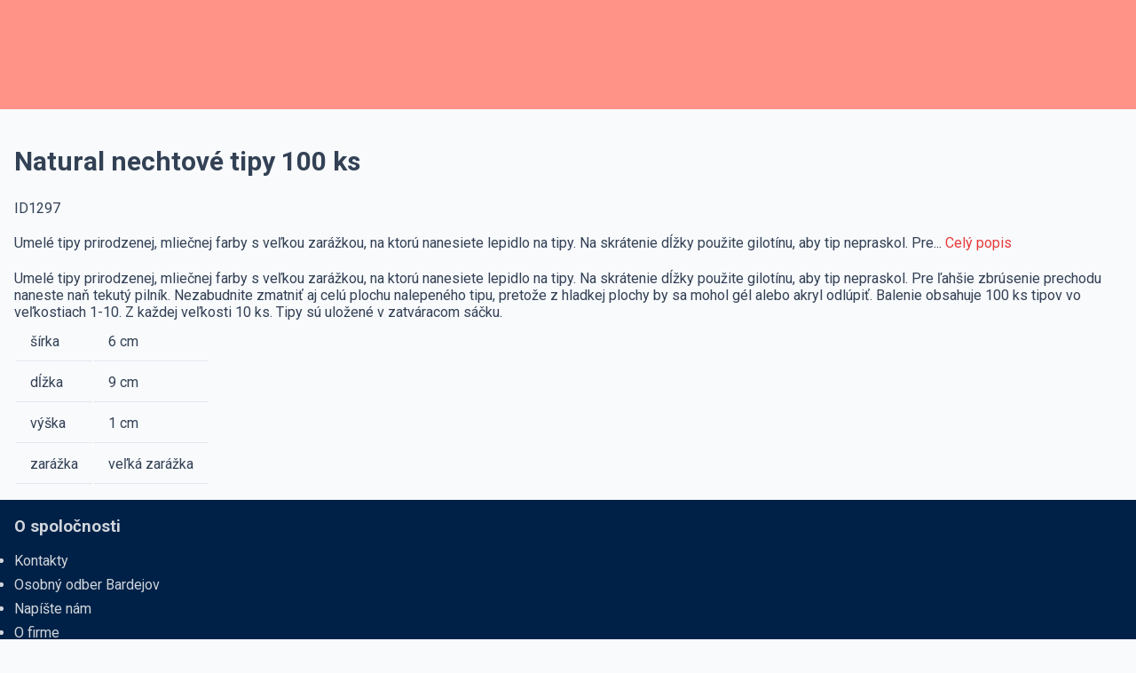

--- FILE ---
content_type: text/html; charset=UTF-8
request_url: https://www.noezon.sk/nechty-tipy/natural-nechtove-tipy-100-ks-id1297
body_size: 5134
content:
<!DOCTYPE html>
<html lang="sk">
<head>
    <title>Natural nechtové tipy 100 ks | Noezon.sk</title>
    <meta charset="UTF-8" />
    <meta name="viewport" content="width=device-width, initial-scale=1.0">
    <meta name="description" content="3.06 € Umelé tipy prirodzenej, mliečnej farby s veľkou zarážkou, na ktorú nanesiete lepidlo na tipy. Na skrátenie dĺžky použite gilotínu, aby tip nepraskol. Pre...">
    <meta name="keywords" content="nechtovy obchod, umele nechty, ozdoby, uv lampy, odsavacky, gély, akryly, nechty, zdobenie nechtov, priadza, vlna, háčiky, ihlice, vzorkovníky, návody, duté vlákno, komponenty na hračky a kabelky">
    <link rel="preconnect" href="https://fonts.googleapis.com">
    <link rel="preconnect" href="https://fonts.gstatic.com" crossorigin>
    <link href="https://fonts.googleapis.com/css2?family=Roboto:wght@400;500;600;700&display=swap" rel="stylesheet">

    <link rel="icon" type="image/png" href="/favicon/favicon-96x96.png" sizes="96x96" />
    <link rel="icon" type="image/svg+xml" href="/favicon/favicon.svg" />
    <link rel="shortcut icon" href="/favicon/favicon.ico" />
    <link rel="apple-touch-icon" sizes="180x180" href="/favicon/apple-touch-icon.png" />
    <link rel="manifest" href="/favicon/site.webmanifest" />

            <link rel="canonical" href="https://www.noezon.sk/nechty-tipy/natural-nechtove-tipy-100-ks-id1297"/>
        <meta property="og:title" content="Natural nechtové tipy 100 ks | Noezon.sk"/>
        <meta property="og:type" content="website"/>
        <meta property="og:url" content="https://www.noezon.sk/nechty-tipy/natural-nechtove-tipy-100-ks-id1297"/>
                    <meta property="og:image" content="https://www.noezon.sk/data/product/image/medium/sk/natural-nechtove-tipy-100-ks-id738.jpg" />
            
    <meta name="revisit-after" content="5 days">    <link rel="stylesheet" href="/5631.3a81c706.css"><link rel="stylesheet" href="/9652.fa9c4c04.css"><link rel="stylesheet" href="/js/front-vue.79fa4c7b.css">
    <link rel="stylesheet" href="/2746.09b619ab.css">
    <link rel="stylesheet" href="/css/front.b236527d.css">

                <link rel="alternate" href="https://www.noezon.sk/nechty-tipy/natural-nechtove-tipy-100-ks-id1297" hreflang="sk"/>
    
            <meta name="googlebot" content="snippet,archive"/>
        <meta name="robots" content="index,follow"/>
            <meta name="google-site-verification" content="7UsYXpB6axuPSK6islgB2vL8bh016_gnMa3AcD0XpWE"/>
        <meta name="alexaVerifyID" content="IUFkSPUYARK3LEihtM-Jr_5YsTw"/>
        <meta name="dcterms.audience" content="Global"/>
        <link rel="publisher" href="https://plus.google.com/101822367627189842855"/>
        <meta name="facebook-domain-verification" content="9uv3tz5gh37dekkek9298nxp6muh8i" />

        <script type="application/javascript">
window.dataLayer = window.dataLayer || []; // Google Tag Manager

function gtag(){dataLayer.push(arguments);}

gtag('consent', 'default', {
    'ad_personalization': 'denied',
    'ad_storage': 'denied',
    'ad_user_data': 'denied',
    'analytics_storage': 'denied',
    'functionality_storage': 'denied',
    'personalization_storage': 'denied',
    'security_storage': 'granted',
});


dataLayer.push ({
    'isWholesale': 0
});

dataLayer.push({
    'isMobile': 0
});

</script>

    <script type="text/javascript">
            dataLayer.push({
        'page_type': 'ViewContent',
        'content_name': 'Natural nechtové tipy 100 ks ',
        'content_ids': 'ID1297',
        'content_type': 'product',
        'content_category': 'nechty-tipy',
        'product_price': 2.49,
        'ecomm_pagetype': 'product',
        'ecomm_pcat': ['nechty-tipy'],
        'ecomm_prodid': ['ID1297'],
        'ecomm_pname': ['Natural nechtové tipy 100 ks'],
        'ecomm_totalvalue': 2.49
    });

            dataLayer.push({
            'evCategory': 'view in history',
            'evAction': 'view',
            'evLabel': 'Natural nechtové tipy 100 ks 1297'
        });
        </script>

    </head>
<body>
    <div id="app">
        <div class="layout-wrapper flex flex-col md:pt-0">
            <div class="layout-header-wrapper fixed md:relative left-0 right-0 top-0" style="z-index: 15;">
                <app-header
                        :category-id="5"
                        :category-parent-id="45">
                </app-header>
            </div>

                        <div class="layout-header-breadcrumb">
                <section>
                    <app-breadcrumb :category-id="5"></app-breadcrumb>
                </section>
            </div>
            
            
            <div class="layout-main">
                    <section class="content">
        <h1 class="text-2xl md:text-3xl">Natural nechtové tipy 100 ks</h1>

        <div class="block md:hidden"></div>

        <div class="flex flex-col md:flex-row gap-1 lg:gap-4 mb-5 w-full">
            <div class="flex-1 border-round">
                <app-product-gallery :product-id="1297"></app-product-gallery>
                <span class="text-500 text-sm">ID1297</span>
            </div>

            <div class="flex-1">
                <div class="hidden md:block"></div>

                <Tag value='Nedostupne' severity='danger'></Tag>
                

                                    <a href='/nechty-tipy/natural-nechtove-tipy-100-ks-id1297#video'><Tag icon='fa-brands fa-youtube' v-tooltip.top="'detail produktu obsahuje videá'"></Tag></a>
                
                <p class="m-0 my-3">
                    Umelé tipy prirodzenej, mliečnej farby s veľkou zarážkou, na ktorú nanesiete lepidlo na tipy. Na skrátenie dĺžky použite gilotínu, aby tip nepraskol. Pre... <a @click.prevent="scrollTo('#description')" href="#description">Celý popis</a>
                </p>

                
                <div class="mt-5">
                                            <app-watchdog
                                product="1297"
                                price="3.06 €"
                                cart="true"
                                text="Sledovať cenu a dostupnosť">
                        </app-watchdog>
                                    </div>

                            </div>
        </div>

        
        
                    <Card class="my-3" id="video">
                <template #content>
                                                                        <h3></h3>
                        
                                                    <p>Umelé tipy mliečnej farby slúžia na predĺženie prírodného nechtu. Tipy sú rozdelené podľa veľkostí od 0 až po 9. Pred lepením si prírodný necht zmatníme, očistíme od prachu a následne môžeme začať s lepením. Lepidlo na nechty aplikujeme do zarážky. Tip nalepíme tak, aby nevznikli žiadne vzduchové bublinky. Správne nalepený tip zaručí, že vymodelované nechty budú pevné a odolné voči nárazu.  </p>
                        
                        <div class="video-container">
                            <iframe src="https://www.youtube.com/embed/AZcOOUUNdFg" frameborder="0" allowfullscreen></iframe>
                        </div>
                                    </template>
            </Card>
        
        
                    <div id="description">
                Umelé tipy prirodzenej, mliečnej farby s veľkou zarážkou, na ktorú nanesiete lepidlo na tipy. Na skrátenie dĺžky použite gilotínu, aby tip nepraskol. Pre ľahšie zbrúsenie prechodu naneste naň tekutý pilník. Nezabudnite zmatniť aj celú plochu nalepeného tipu, pretože z hladkej plochy by sa mohol gél alebo akryl odlúpiť.  Balenie obsahuje 100 ks tipov vo veľkostiach 1-10. Z každej veľkosti 10 ks. Tipy sú uložené v zatváracom sáčku.

                <div class="my-3">
                                <div id="attributes">
            <table class="my-table">
                <tbody>
                                    <tr>
                        <td class="font-bold">šírka</td>
                        <td>
                                                                                                6 cm                                                                                    </td>
                    </tr>
                                    <tr>
                        <td class="font-bold">dĺžka</td>
                        <td>
                                                                                                9 cm                                                                                    </td>
                    </tr>
                                    <tr>
                        <td class="font-bold">výška</td>
                        <td>
                                                                                                1 cm                                                                                    </td>
                    </tr>
                                    <tr>
                        <td class="font-bold">zarážka</td>
                        <td>
                                                                                                veľká zarážka                                                                                    </td>
                    </tr>
                                                </tbody>
            </table>
        </div>
    
                </div>

                            </div>
        


        
            </section>

    <app-product-language-switcher :product-id="1297"></app-product-language-switcher>
            </div>

            <div class="layout-footer grow justify-center md:justify-start">
                <section class="grid-cols-3 gap-4 hidden md:grid my-3">
                    <div>
                        <h3>O spoločnosti</h3>
                        <ul class="list-none">
                            <li>
                                <a href="/kontakt">Kontakty</a>
                            </li>
                                                            <li class="el-item">
                                    <a href="/osobny-odber-bardejov"
                                       class="el-link uk-link-muted">Osobný odber Bardejov</a>
                                </li>
                                                        <li class="el-item">
                                <a href="/kontakt"
                                   rel="nofollow"
                                   class="el-link uk-link-muted">Napíšte nám</a>
                            </li>
                            <li class="el-item">
                                <a href="/o-firme"
                                   class="el-link uk-link-muted">O firme</a>
                            </li>
                            <li>
                                <a href="/kariera"
                                   class="el-link uk-link-muted">Kariéra</a>
                            </li>
                        </ul>
                    </div>

                    <div>
                        <h3>Vaše objednávky</h3>
                        <ul class="list-none">
                            <li class="el-item">
                                <a href="/postovne"
                                   class="el-link uk-link-muted">Doprava a poštovné</a>
                            </li>
                            <li class="el-item">
                                <a href="/ako-zaplatit"
                                   class="el-link uk-link-muted">Ako zaplatiť</a>
                            </li>
                            <li class="el-item">
                                <a href="/preco-nakupit-u-nas"
                                   class="el-link uk-link-muted">Prečo nakupovať u nás?</a>
                            </li>
                            <li class="el-item">
                                <a href="/sledovanie-zasielky"
                                   class="el-link uk-link-muted">Sledovanie zásielky</a>
                            </li>
                        </ul>
                    </div>
                    <div>
                        <div>
                            <h3>Iné</h3>
                            <ul class="list-none">
                                <li class="el-item">
                                    <a href="/podmienky"
                                       class="el-link uk-link-muted">Obchodné podmienky</a>
                                </li>
                                <li class="el-item">
                                    <a href="/vratenie-tovaru"
                                       class="el-link uk-link-muted">Vrátenie tovaru</a>
                                </li>
                                <li class="el-item">
                                    <a href="/reklamacie"
                                       class="el-link uk-link-muted">Vrátené a reklamácie</a>
                                </li>
                                <li class="el-item">
                                    <a href="/ochrana-sukromia"
                                       class="el-link uk-link-muted">Ochrana súkromia</a>
                                </li>
                                <li class="el-item">
                                    <a href="#"
                                       id="settings-cookies"
                                       class="el-link uk-link-muted"
                                       @click.prevent>Nastaviť cookies</a>
                                </li>
                            </ul>
                        </div>
                    </div>
                </section>

                <section class="flex justify-center md:justify-between flex-wrap pb-8">
                    <div class="flex items-center justify-center py-2 md:py-4">
                        Copyright Noezon &copy; 2009 - 2025
                    </div>
                    <div class="flex items-center justify-center py-2 md:py-4">
                        <img src="/images/web/shoproku_cena_kvality_absolutny_vitaz.png" class="uk-margin@m uk-margin-bottom" style="height: 80px" alt="NOEZON shoproku cena kvality absolutny vitaz" />
                    </div>
                    <div class="flex items-center justify-center py-2 md:py-4 md:hidden">
                        <a href="#"
                           id="settings-cookies-m"
                           class="el-link uk-link-muted"
                           @click.prevent>Nastaviť cookies</a>
                    </div>
                    <div class="flex items-center justify-center py-2 md:py-4" id="footer-social">
                        <a href="https://www.facebook.com/noezon.sk"
                           class="px-4 md:p-4" target="_blank">
                            <i class="fa-brands fa-facebook-f"></i>
                        </a>
                        <a href="http://instagram.com/noezon.sk"
                           class="px-4 md:p-4" target="_blank">
                            <i class="fa-brands fa-instagram"></i>
                        </a>
                        <a href="https://www.youtube.com/@noezonsk?sub_confirmation=1"
                           class="px-4 md:p-4" target="_blank">
                            <i class="fa-brands fa-youtube"></i>
                        </a>
                    </div>
                </section>
            </div>
        </div>

        <app-overlay></app-overlay>
    </div>

    <script type="text/javascript">
        window.defaults = {
            route: 'product.detail',
            isLogged: false,
            loggedUsername: '',
            loggedFirstname: '',
            loggedRoles: [],
            locale: {
                current: 'sk',
                url_change: '/lang/sk'
            },
            currency: {
                code: 'EUR',
                symbol: '€',
                round: 2
            },
            cart: {
                quantity: 0,
                total: 0.00,
                url_index: '/nakupny-kosik',
                url_update: '/api/cart/update',
                url_add: '/api/cart/add'
            },
            shipping: {},
            gift: {
                url_index: '/api/gift'
            },
            searchQuery: "",
            motivations: ["Ak to chce\u0161 bez po\u0161tovn\u00e9ho, zapla\u0165 n\u00e1m to prevodom!","Tvoj bal\u00ed\u010dek od n\u00e1s od\u00edde do 24 hod\u00edn od objednania!"]        }

            </script>

    <script src="/runtime.fe51631d.js"></script><script src="/9570.caf9a691.js"></script><script src="/1083.96cfc285.js"></script><script src="/8395.acbd64cb.js"></script><script src="/6348.59c2d7fe.js"></script><script src="/2108.73e5f514.js"></script><script src="/4692.e41a033f.js"></script><script src="/6764.a4075b7e.js"></script><script src="/4821.838cbc0d.js"></script><script src="/3943.8ce993b9.js"></script><script src="/2149.0b0fb174.js"></script><script src="/3030.16ceac61.js"></script><script src="/6737.42dc12a9.js"></script><script src="/js/front-vue.adad708e.js"></script>
    <script src="/2746.441b8784.js"></script><script src="/js/cookieconsent-init.108d1f16.js"></script>

            <!-- Google Tag Manager -->
        <noscript>
            <iframe src="//www.googletagmanager.com/ns.html?id=GTM-KWQ3N5"
                    height="0" width="0"
                    style="display:none;visibility:hidden"></iframe>
        </noscript>
        <script type="text/javascript">(function (w, d, s, l, i) {
                w[l] = w[l] || [];
                w[l].push({
                    'gtm.start': new Date().getTime(), event: 'gtm.js'
                });
                var f = d.getElementsByTagName(s)[0],
                    j = d.createElement(s), dl = l != 'dataLayer' ? '&l=' + l : '';
                j.async = true;
                j.src =
                    '//www.googletagmanager.com/gtm.js?id=' + i + dl;
                f.parentNode.insertBefore(j, f);
            })(window, document, 'script', 'dataLayer', 'GTM-KWQ3N5');</script>
        <!-- End Google Tag Manager -->

        <!-- Google tag (gtag.js) -->
                                        
                        <!-- End Google tag (gtag.js) -->

        <!-- Google Search -->
                                <!-- End Google Search -->
    
        

                <script type="application/ld+json">
        
                            {
                    "@context": "http://schema.org/",
                    "@type": "Product",
                    "name": "Natural nechtové tipy 100 ks",
                    "image": "https://www.noezon.sk/data/product/image/big/sk/natural-nechtove-tipy-100-ks-id738.jpg",
                    "description": "Umelé tipy prirodzenej, mliečnej farby s veľkou zarážkou, na ktorú nanesiete lepidlo na tipy. Na skrátenie dĺžky použite gilotínu, aby tip nepraskol. Pre ľahšie zbrúsenie prechodu naneste naň tekutý pilník. Nezabudnite zmatniť aj celú plochu nalepeného tipu, pretože z hladkej plochy by sa mohol gél alebo akryl odlúpiť.  Balenie obsahuje 100 ks tipov vo veľkostiach 1-10. Z každej veľkosti 10 ks. Tipy sú uložené v zatváracom sáčku.",
                    "offers": {
                        "@type": "Offer",
                        "priceCurrency": "EUR",
                        "price": "3.06",
                        "itemCondition": "https://schema.org/NewCondition",
                        "availability": "http://schema.org/OutOfStock",
                        "seller": {
                            "@type": "Organization",
                            "name": "noezon.sk"
                        }
                    }
                }                    
    </script>

    
    <script type="application/javascript">
    dataLayer.push({
        'ecommerce': {
            'currencyCode': 'EUR',
            'detail': {
                'actionField': { 'list': 'nechty-tipy' },
                'products': [
                                            {
                            'name': 'Natural nechtové tipy 100 ks',
                            'id': 'ID1297',
                            'price': '2.49',
                            'brand': '',
                            'category': 'nechty1/nechtove-tipy/nechty-tipy'
                        }                                    ]
            }
        }
    });
</script>


        

    <script type="application/javascript">
    dataLayer.push({"event":"view_item","ecommerce":{"currency":"EUR","value":2.49,"items":[{"item_id":"ID1297","item_name":"Natural nechtov\u00e9 tipy 100 ks","item_brand":null,"item_category":"Natural tipy","price":2.49,"quantity":1}]},"_clear":true});
</script>

    <script type="application/javascript">
    dataLayer.push({
        'ecommerce': {
            'currencyCode': 'EUR',
            'detail': {
                'actionField': { 'list': 'nechty-tipy' },
                'products': [
                                            {
                            'name': 'Natural nechtové tipy 100 ks',
                            'id': 'ID1297',
                            'price': '2.49',
                            'brand': '',
                            'category': 'nechty1/nechtove-tipy/nechty-tipy'
                        }                                    ]
            }
        }
    });
</script>
</body>
</html>
<!- Monitoring -->

--- FILE ---
content_type: text/css
request_url: https://www.noezon.sk/5631.3a81c706.css
body_size: 6177
content:
.fi,.fib{background-position:50%;background-repeat:no-repeat;background-size:contain}.fi{display:inline-block;line-height:1em;position:relative;width:1.333333em}.fi:before{content:" "}.fi.fis{width:1em}.fi-xx{background-image:url(/images/xx.96f901b4.svg)}.fi-xx.fis{background-image:url(/images/xx.aa8f6670.svg)}.fi-ad{background-image:url(/images/ad.70f2eea7.svg)}.fi-ad.fis{background-image:url(/images/ad.bf24bba3.svg)}.fi-ae{background-image:url(/images/ae.25074606.svg)}.fi-ae.fis{background-image:url(/images/ae.e3396fd0.svg)}.fi-af{background-image:url(/images/af.2104ac1e.svg)}.fi-af.fis{background-image:url(/images/af.366db578.svg)}.fi-ag{background-image:url(/images/ag.4852b5c9.svg)}.fi-ag.fis{background-image:url(/images/ag.677e23c7.svg)}.fi-ai{background-image:url(/images/ai.4cbfa0f9.svg)}.fi-ai.fis{background-image:url(/images/ai.1d586b8f.svg)}.fi-al{background-image:url(/images/al.1b9ec52d.svg)}.fi-al.fis{background-image:url(/images/al.41b54c31.svg)}.fi-am{background-image:url(/images/am.683c20ed.svg)}.fi-am.fis{background-image:url(/images/am.eaae878c.svg)}.fi-ao{background-image:url(/images/ao.4498ed45.svg)}.fi-ao.fis{background-image:url(/images/ao.c930a5b0.svg)}.fi-aq{background-image:url(/images/aq.7a5a5b87.svg)}.fi-aq.fis{background-image:url(/images/aq.d469b891.svg)}.fi-ar{background-image:url(/images/ar.fc9c6ce2.svg)}.fi-ar.fis{background-image:url(/images/ar.99c25968.svg)}.fi-as{background-image:url(/images/as.f9c1d8eb.svg)}.fi-as.fis{background-image:url(/images/as.a8f05fbe.svg)}.fi-at{background-image:url(/images/at.d9c6c6ac.svg)}.fi-at.fis{background-image:url(/images/at.9fae77ce.svg)}.fi-au{background-image:url(/images/au.8cc94330.svg)}.fi-au.fis{background-image:url(/images/au.97435dd8.svg)}.fi-aw{background-image:url(/images/aw.6c82c52f.svg)}.fi-aw.fis{background-image:url(/images/aw.a4cfc016.svg)}.fi-ax{background-image:url(/images/ax.dd048088.svg)}.fi-ax.fis{background-image:url(/images/ax.3882371f.svg)}.fi-az{background-image:url(/images/az.ffc79bfa.svg)}.fi-az.fis{background-image:url(/images/az.acf7a85a.svg)}.fi-ba{background-image:url(/images/ba.64e381d4.svg)}.fi-ba.fis{background-image:url(/images/ba.2d7f430f.svg)}.fi-bb{background-image:url(/images/bb.333ab7bf.svg)}.fi-bb.fis{background-image:url(/images/bb.26c9a5ae.svg)}.fi-bd{background-image:url(/images/bd.0ad8c443.svg)}.fi-bd.fis{background-image:url(/images/bd.a62e330d.svg)}.fi-be{background-image:url(/images/be.e9ec217e.svg)}.fi-be.fis{background-image:url(/images/be.fb381534.svg)}.fi-bf{background-image:url(/images/bf.a3957b0a.svg)}.fi-bf.fis{background-image:url(/images/bf.bb616c9e.svg)}.fi-bg{background-image:url(/images/bg.9618f3e4.svg)}.fi-bg.fis{background-image:url(/images/bg.28afe0b8.svg)}.fi-bh{background-image:url(/images/bh.3310879d.svg)}.fi-bh.fis{background-image:url(/images/bh.d6e3bed5.svg)}.fi-bi{background-image:url(/images/bi.5d343510.svg)}.fi-bi.fis{background-image:url(/images/bi.69b06700.svg)}.fi-bj{background-image:url(/images/bj.b04c72b6.svg)}.fi-bj.fis{background-image:url(/images/bj.c1bc198c.svg)}.fi-bl{background-image:url(/images/bl.67c5ef35.svg)}.fi-bl.fis{background-image:url(/images/bl.66cdc56c.svg)}.fi-bm{background-image:url(/images/bm.20ea37a5.svg)}.fi-bm.fis{background-image:url(/images/bm.2fe09134.svg)}.fi-bn{background-image:url(/images/bn.e5cfc84a.svg)}.fi-bn.fis{background-image:url(/images/bn.12351131.svg)}.fi-bo{background-image:url(/images/bo.b0f50bc8.svg)}.fi-bo.fis{background-image:url(/images/bo.de61c7c5.svg)}.fi-bq{background-image:url(/images/bq.04ca6698.svg)}.fi-bq.fis{background-image:url(/images/bq.1698f288.svg)}.fi-br{background-image:url(/images/br.c2d9921e.svg)}.fi-br.fis{background-image:url(/images/br.ad0a905f.svg)}.fi-bs{background-image:url(/images/bs.056e551c.svg)}.fi-bs.fis{background-image:url(/images/bs.7dbd1c16.svg)}.fi-bt{background-image:url(/images/bt.def23b8c.svg)}.fi-bt.fis{background-image:url(/images/bt.8d9397c0.svg)}.fi-bv{background-image:url(/images/bv.3d8e6f49.svg)}.fi-bv.fis{background-image:url(/images/bv.976c853a.svg)}.fi-bw{background-image:url(/images/bw.286ba8fe.svg)}.fi-bw.fis{background-image:url(/images/bw.b6a321af.svg)}.fi-by{background-image:url(/images/by.408cd956.svg)}.fi-by.fis{background-image:url(/images/by.de348768.svg)}.fi-bz{background-image:url(/images/bz.d6efb8bf.svg)}.fi-bz.fis{background-image:url(/images/bz.23af0d75.svg)}.fi-ca{background-image:url(/images/ca.9e8878b5.svg)}.fi-ca.fis{background-image:url(/images/ca.7576a074.svg)}.fi-cc{background-image:url(/images/cc.0f7eea30.svg)}.fi-cc.fis{background-image:url(/images/cc.9cfc9848.svg)}.fi-cd{background-image:url(/images/cd.80689945.svg)}.fi-cd.fis{background-image:url(/images/cd.588b1447.svg)}.fi-cf{background-image:url(/images/cf.a3843e79.svg)}.fi-cf.fis{background-image:url(/images/cf.e2e89fb8.svg)}.fi-cg{background-image:url(/images/cg.ef7269ec.svg)}.fi-cg.fis{background-image:url(/images/cg.b92309a2.svg)}.fi-ch{background-image:url(/images/ch.55323a06.svg)}.fi-ch.fis{background-image:url(/images/ch.e6b520ab.svg)}.fi-ci{background-image:url(/images/ci.c7146bc3.svg)}.fi-ci.fis{background-image:url(/images/ci.133adff8.svg)}.fi-ck{background-image:url(/images/ck.6f73c68e.svg)}.fi-ck.fis{background-image:url(/images/ck.3e6dd6dd.svg)}.fi-cl{background-image:url(/images/cl.3ef2be87.svg)}.fi-cl.fis{background-image:url(/images/cl.178b4ca5.svg)}.fi-cm{background-image:url(/images/cm.7eff011c.svg)}.fi-cm.fis{background-image:url(/images/cm.c5fdb172.svg)}.fi-cn{background-image:url(/images/cn.e4f6436a.svg)}.fi-cn.fis{background-image:url(/images/cn.2e5f836f.svg)}.fi-co{background-image:url(/images/co.2035da4e.svg)}.fi-co.fis{background-image:url(/images/co.650be7bf.svg)}.fi-cr{background-image:url(/images/cr.da71ea0e.svg)}.fi-cr.fis{background-image:url(/images/cr.96cca329.svg)}.fi-cu{background-image:url(/images/cu.e26b31c7.svg)}.fi-cu.fis{background-image:url(/images/cu.b6406c65.svg)}.fi-cv{background-image:url(/images/cv.aa02126c.svg)}.fi-cv.fis{background-image:url(/images/cv.c4df14ee.svg)}.fi-cw{background-image:url(/images/cw.7b833291.svg)}.fi-cw.fis{background-image:url(/images/cw.023cc068.svg)}.fi-cx{background-image:url(/images/cx.13319763.svg)}.fi-cx.fis{background-image:url(/images/cx.581114d7.svg)}.fi-cy{background-image:url(/images/cy.9e2e831b.svg)}.fi-cy.fis{background-image:url(/images/cy.4edec3a0.svg)}.fi-cz{background-image:url(/images/cz.5a24757d.svg)}.fi-cz.fis{background-image:url(/images/cz.f7d5fa02.svg)}.fi-de{background-image:url(/images/de.adc6c9b3.svg)}.fi-de.fis{background-image:url(/images/de.02d6c00e.svg)}.fi-dj{background-image:url(/images/dj.da9d5bb3.svg)}.fi-dj.fis{background-image:url(/images/dj.9d6f9c1f.svg)}.fi-dk{background-image:url(/images/dk.025c1210.svg)}.fi-dk.fis{background-image:url(/images/dk.90f7d120.svg)}.fi-dm{background-image:url(/images/dm.5e7a6ce8.svg)}.fi-dm.fis{background-image:url(/images/dm.3f583080.svg)}.fi-do{background-image:url(/images/do.5b6684f3.svg)}.fi-do.fis{background-image:url(/images/do.0c068c9a.svg)}.fi-dz{background-image:url(/images/dz.0f087582.svg)}.fi-dz.fis{background-image:url(/images/dz.67624652.svg)}.fi-ec{background-image:url(/images/ec.2dea494d.svg)}.fi-ec.fis{background-image:url(/images/ec.34a64a77.svg)}.fi-ee{background-image:url(/images/ee.04263f93.svg)}.fi-ee.fis{background-image:url(/images/ee.294c52fa.svg)}.fi-eg{background-image:url(/images/eg.6f625319.svg)}.fi-eg.fis{background-image:url(/images/eg.21fca838.svg)}.fi-eh{background-image:url(/images/eh.a2b2a954.svg)}.fi-eh.fis{background-image:url(/images/eh.8941dc19.svg)}.fi-er{background-image:url(/images/er.86045916.svg)}.fi-er.fis{background-image:url(/images/er.0c7117c3.svg)}.fi-es{background-image:url(/images/es.c2bea6d7.svg)}.fi-es.fis{background-image:url(/images/es.3b87288b.svg)}.fi-et{background-image:url(/images/et.d27d9d1a.svg)}.fi-et.fis{background-image:url(/images/et.da75d56f.svg)}.fi-fi{background-image:url(/images/fi.ead68a19.svg)}.fi-fi.fis{background-image:url(/images/fi.aed885cc.svg)}.fi-fj{background-image:url(/images/fj.84732a88.svg)}.fi-fj.fis{background-image:url(/images/fj.a58ca2ed.svg)}.fi-fk{background-image:url(/images/fk.d0b5d9fb.svg)}.fi-fk.fis{background-image:url(/images/fk.a83317fe.svg)}.fi-fm{background-image:url(/images/fm.18f7e089.svg)}.fi-fm.fis{background-image:url(/images/fm.9b826793.svg)}.fi-fo{background-image:url(/images/fo.3165eadc.svg)}.fi-fo.fis{background-image:url(/images/fo.54fd5278.svg)}.fi-fr{background-image:url(/images/fr.0313c7ea.svg)}.fi-fr.fis{background-image:url(/images/fr.9e329b0f.svg)}.fi-ga{background-image:url(/images/ga.ccf7eecb.svg)}.fi-ga.fis{background-image:url(/images/ga.d33bfe61.svg)}.fi-gb{background-image:url(/images/gb.84d4bb24.svg)}.fi-gb.fis{background-image:url(/images/gb.6cf90268.svg)}.fi-gd{background-image:url(/images/gd.b894547d.svg)}.fi-gd.fis{background-image:url(/images/gd.1f93c180.svg)}.fi-ge{background-image:url(/images/ge.362c00c4.svg)}.fi-ge.fis{background-image:url(/images/ge.583afaa6.svg)}.fi-gf{background-image:url(/images/gf.16328213.svg)}.fi-gf.fis{background-image:url(/images/gf.5fc814b1.svg)}.fi-gg{background-image:url(/images/gg.b8779f18.svg)}.fi-gg.fis{background-image:url(/images/gg.cff3c621.svg)}.fi-gh{background-image:url(/images/gh.87686ea0.svg)}.fi-gh.fis{background-image:url(/images/gh.e2793fb1.svg)}.fi-gi{background-image:url(/images/gi.80febf66.svg)}.fi-gi.fis{background-image:url(/images/gi.4fe8cc6e.svg)}.fi-gl{background-image:url(/images/gl.633d308e.svg)}.fi-gl.fis{background-image:url(/images/gl.2466f7b0.svg)}.fi-gm{background-image:url(/images/gm.6e4caca4.svg)}.fi-gm.fis{background-image:url(/images/gm.dfd25b88.svg)}.fi-gn{background-image:url(/images/gn.65edeaef.svg)}.fi-gn.fis{background-image:url(/images/gn.347b60cf.svg)}.fi-gp{background-image:url(/images/gp.ca0b8d6f.svg)}.fi-gp.fis{background-image:url(/images/gp.34687ce5.svg)}.fi-gq{background-image:url(/images/gq.0314b498.svg)}.fi-gq.fis{background-image:url(/images/gq.eed957fc.svg)}.fi-gr{background-image:url(/images/gr.969458b7.svg)}.fi-gr.fis{background-image:url(/images/gr.f4f1efd0.svg)}.fi-gs{background-image:url(/images/gs.9c9720e3.svg)}.fi-gs.fis{background-image:url(/images/gs.f16e0ac4.svg)}.fi-gt{background-image:url(/images/gt.f483ff91.svg)}.fi-gt.fis{background-image:url(/images/gt.88fa3070.svg)}.fi-gu{background-image:url(/images/gu.67d540af.svg)}.fi-gu.fis{background-image:url(/images/gu.b55158cd.svg)}.fi-gw{background-image:url(/images/gw.3b1eba4b.svg)}.fi-gw.fis{background-image:url(/images/gw.2bfb1be1.svg)}.fi-gy{background-image:url(/images/gy.f3e2f1ac.svg)}.fi-gy.fis{background-image:url(/images/gy.0cb6e816.svg)}.fi-hk{background-image:url(/images/hk.8b89a0a3.svg)}.fi-hk.fis{background-image:url(/images/hk.b80f4f84.svg)}.fi-hm{background-image:url(/images/hm.d7f4f620.svg)}.fi-hm.fis{background-image:url(/images/hm.fe75e73a.svg)}.fi-hn{background-image:url(/images/hn.2427006a.svg)}.fi-hn.fis{background-image:url(/images/hn.084f590f.svg)}.fi-hr{background-image:url(/images/hr.144812f9.svg)}.fi-hr.fis{background-image:url(/images/hr.95aa4741.svg)}.fi-ht{background-image:url(/images/ht.adf3ce4a.svg)}.fi-ht.fis{background-image:url(/images/ht.bbbd7c26.svg)}.fi-hu{background-image:url(/images/hu.e404d718.svg)}.fi-hu.fis{background-image:url(/images/hu.cb329e88.svg)}.fi-id{background-image:url(/images/id.f624e2c8.svg)}.fi-id.fis{background-image:url(/images/id.578a8a9c.svg)}.fi-ie{background-image:url(/images/ie.0542b946.svg)}.fi-ie.fis{background-image:url(/images/ie.9e3414e8.svg)}.fi-il{background-image:url(/images/il.1e6c2f0e.svg)}.fi-il.fis{background-image:url(/images/il.d92f72de.svg)}.fi-im{background-image:url(/images/im.bccfbbb9.svg)}.fi-im.fis{background-image:url(/images/im.d47ec035.svg)}.fi-in{background-image:url(/images/in.12c66a16.svg)}.fi-in.fis{background-image:url(/images/in.5d3291b5.svg)}.fi-io{background-image:url(/images/io.434092db.svg)}.fi-io.fis{background-image:url(/images/io.0838e35f.svg)}.fi-iq{background-image:url(/images/iq.e74b8b9c.svg)}.fi-iq.fis{background-image:url(/images/iq.f0039f66.svg)}.fi-ir{background-image:url(/images/ir.c14862b9.svg)}.fi-ir.fis{background-image:url(/images/ir.2ab9c0de.svg)}.fi-is{background-image:url(/images/is.8f886194.svg)}.fi-is.fis{background-image:url(/images/is.8bc19a21.svg)}.fi-it{background-image:url(/images/it.08db2cd1.svg)}.fi-it.fis{background-image:url(/images/it.febcc1b1.svg)}.fi-je{background-image:url(/images/je.3660bd48.svg)}.fi-je.fis{background-image:url(/images/je.3a28ea4b.svg)}.fi-jm{background-image:url(/images/jm.46c20a3e.svg)}.fi-jm.fis{background-image:url(/images/jm.593d0ceb.svg)}.fi-jo{background-image:url(/images/jo.84446d30.svg)}.fi-jo.fis{background-image:url(/images/jo.5e426c88.svg)}.fi-jp{background-image:url(/images/jp.d288d548.svg)}.fi-jp.fis{background-image:url(/images/jp.5d4d1d1e.svg)}.fi-ke{background-image:url(/images/ke.d6258289.svg)}.fi-ke.fis{background-image:url(/images/ke.bdd8fd09.svg)}.fi-kg{background-image:url(/images/kg.76862781.svg)}.fi-kg.fis{background-image:url(/images/kg.34d44976.svg)}.fi-kh{background-image:url(/images/kh.d9ccd75a.svg)}.fi-kh.fis{background-image:url(/images/kh.07d04a96.svg)}.fi-ki{background-image:url(/images/ki.7bd6796e.svg)}.fi-ki.fis{background-image:url(/images/ki.49d96317.svg)}.fi-km{background-image:url(/images/km.e4580994.svg)}.fi-km.fis{background-image:url(/images/km.ff5583b3.svg)}.fi-kn{background-image:url(/images/kn.650b9279.svg)}.fi-kn.fis{background-image:url(/images/kn.84087585.svg)}.fi-kp{background-image:url(/images/kp.a25df2f7.svg)}.fi-kp.fis{background-image:url(/images/kp.5d243e48.svg)}.fi-kr{background-image:url(/images/kr.cb529202.svg)}.fi-kr.fis{background-image:url(/images/kr.977537ff.svg)}.fi-kw{background-image:url(/images/kw.d8ca915f.svg)}.fi-kw.fis{background-image:url(/images/kw.969be875.svg)}.fi-ky{background-image:url(/images/ky.1789144c.svg)}.fi-ky.fis{background-image:url(/images/ky.f7a068ed.svg)}.fi-kz{background-image:url(/images/kz.9f87805f.svg)}.fi-kz.fis{background-image:url(/images/kz.a7a4a36b.svg)}.fi-la{background-image:url(/images/la.67f27403.svg)}.fi-la.fis{background-image:url(/images/la.d7702465.svg)}.fi-lb{background-image:url(/images/lb.2f9b098f.svg)}.fi-lb.fis{background-image:url(/images/lb.2d5ab800.svg)}.fi-lc{background-image:url(/images/lc.a5f7f206.svg)}.fi-lc.fis{background-image:url(/images/lc.1ef20b6d.svg)}.fi-li{background-image:url(/images/li.3c6bc6b3.svg)}.fi-li.fis{background-image:url(/images/li.85bfc49d.svg)}.fi-lk{background-image:url(/images/lk.3468ddaf.svg)}.fi-lk.fis{background-image:url(/images/lk.d8d3e19a.svg)}.fi-lr{background-image:url(/images/lr.61e7a998.svg)}.fi-lr.fis{background-image:url(/images/lr.6af0f7ec.svg)}.fi-ls{background-image:url(/images/ls.4856aea2.svg)}.fi-ls.fis{background-image:url(/images/ls.2ac94099.svg)}.fi-lt{background-image:url(/images/lt.93a07daf.svg)}.fi-lt.fis{background-image:url(/images/lt.1d07a8b8.svg)}.fi-lu{background-image:url(/images/lu.5b52430a.svg)}.fi-lu.fis{background-image:url(/images/lu.b8e230a7.svg)}.fi-lv{background-image:url(/images/lv.ff6176a6.svg)}.fi-lv.fis{background-image:url(/images/lv.884e7f97.svg)}.fi-ly{background-image:url(/images/ly.9c0afe9e.svg)}.fi-ly.fis{background-image:url(/images/ly.c0460253.svg)}.fi-ma{background-image:url(/images/ma.ab052b41.svg)}.fi-ma.fis{background-image:url(/images/ma.4d3a6f5c.svg)}.fi-mc{background-image:url(/images/mc.b5edb755.svg)}.fi-mc.fis{background-image:url(/images/mc.21f385d1.svg)}.fi-md{background-image:url(/images/md.3218bd6d.svg)}.fi-md.fis{background-image:url(/images/md.2a07174f.svg)}.fi-me{background-image:url(/images/me.2e1e72f3.svg)}.fi-me.fis{background-image:url(/images/me.f538281b.svg)}.fi-mf{background-image:url(/images/mf.9284dddf.svg)}.fi-mf.fis{background-image:url(/images/mf.4b4f663e.svg)}.fi-mg{background-image:url(/images/mg.5d294de1.svg)}.fi-mg.fis{background-image:url(/images/mg.bdd56d44.svg)}.fi-mh{background-image:url(/images/mh.cd62f8f2.svg)}.fi-mh.fis{background-image:url(/images/mh.3263dfcc.svg)}.fi-mk{background-image:url(/images/mk.b5eadefb.svg)}.fi-mk.fis{background-image:url(/images/mk.d335b1f7.svg)}.fi-ml{background-image:url(/images/ml.fa530666.svg)}.fi-ml.fis{background-image:url(/images/ml.abd95c9b.svg)}.fi-mm{background-image:url(/images/mm.82321f19.svg)}.fi-mm.fis{background-image:url(/images/mm.53de19a4.svg)}.fi-mn{background-image:url(/images/mn.3f8eb1ca.svg)}.fi-mn.fis{background-image:url(/images/mn.a6223b92.svg)}.fi-mo{background-image:url(/images/mo.d0a2d224.svg)}.fi-mo.fis{background-image:url(/images/mo.ab5e90e7.svg)}.fi-mp{background-image:url(/images/mp.691b7d88.svg)}.fi-mp.fis{background-image:url(/images/mp.c2d801d4.svg)}.fi-mq{background-image:url(/images/mq.fe327ace.svg)}.fi-mq.fis{background-image:url(/images/mq.794f4690.svg)}.fi-mr{background-image:url(/images/mr.9fd4a164.svg)}.fi-mr.fis{background-image:url(/images/mr.6d5d216f.svg)}.fi-ms{background-image:url(/images/ms.3f469e69.svg)}.fi-ms.fis{background-image:url(/images/ms.36dfc347.svg)}.fi-mt{background-image:url(/images/mt.cbd22fd0.svg)}.fi-mt.fis{background-image:url(/images/mt.f69e2471.svg)}.fi-mu{background-image:url(/images/mu.468d5464.svg)}.fi-mu.fis{background-image:url(/images/mu.fd1c498d.svg)}.fi-mv{background-image:url(/images/mv.f252e4cb.svg)}.fi-mv.fis{background-image:url(/images/mv.8cb05cc8.svg)}.fi-mw{background-image:url(/images/mw.8c7c71cf.svg)}.fi-mw.fis{background-image:url(/images/mw.c9b6345c.svg)}.fi-mx{background-image:url(/images/mx.e8cbe889.svg)}.fi-mx.fis{background-image:url(/images/mx.b2ba7a3b.svg)}.fi-my{background-image:url(/images/my.7ebfe8cc.svg)}.fi-my.fis{background-image:url(/images/my.86044c68.svg)}.fi-mz{background-image:url(/images/mz.bdc26754.svg)}.fi-mz.fis{background-image:url(/images/mz.49226d9a.svg)}.fi-na{background-image:url(/images/na.121ad7c8.svg)}.fi-na.fis{background-image:url(/images/na.29e28347.svg)}.fi-nc{background-image:url(/images/nc.d9a7497a.svg)}.fi-nc.fis{background-image:url(/images/nc.a9c6e731.svg)}.fi-ne{background-image:url(/images/ne.82c3626f.svg)}.fi-ne.fis{background-image:url(/images/ne.66cb0cd9.svg)}.fi-nf{background-image:url(/images/nf.e4e73fc4.svg)}.fi-nf.fis{background-image:url(/images/nf.c9745bcb.svg)}.fi-ng{background-image:url(/images/ng.f29450b9.svg)}.fi-ng.fis{background-image:url(/images/ng.1b98819e.svg)}.fi-ni{background-image:url(/images/ni.d7f1262d.svg)}.fi-ni.fis{background-image:url(/images/ni.b75b50ce.svg)}.fi-nl{background-image:url(/images/nl.874fbf1b.svg)}.fi-nl.fis{background-image:url(/images/nl.db73c245.svg)}.fi-no{background-image:url(/images/no.b9cc4fcd.svg)}.fi-no.fis{background-image:url(/images/no.c2a3c34c.svg)}.fi-np{background-image:url(/images/np.f6bc2742.svg)}.fi-np.fis{background-image:url(/images/np.2d7d2bcb.svg)}.fi-nr{background-image:url(/images/nr.0d87ce78.svg)}.fi-nr.fis{background-image:url(/images/nr.8ccd0a5d.svg)}.fi-nu{background-image:url(/images/nu.2d9c15c3.svg)}.fi-nu.fis{background-image:url(/images/nu.c4afdde3.svg)}.fi-nz{background-image:url(/images/nz.64b16b7e.svg)}.fi-nz.fis{background-image:url(/images/nz.29afa191.svg)}.fi-om{background-image:url(/images/om.4daba227.svg)}.fi-om.fis{background-image:url(/images/om.8f661571.svg)}.fi-pa{background-image:url(/images/pa.86598122.svg)}.fi-pa.fis{background-image:url(/images/pa.f06ec28a.svg)}.fi-pe{background-image:url(/images/pe.d64e9732.svg)}.fi-pe.fis{background-image:url(/images/pe.b8e62fe3.svg)}.fi-pf{background-image:url(/images/pf.25a9bf08.svg)}.fi-pf.fis{background-image:url(/images/pf.5d921946.svg)}.fi-pg{background-image:url(/images/pg.2d787f7b.svg)}.fi-pg.fis{background-image:url(/images/pg.a4a1866a.svg)}.fi-ph{background-image:url(/images/ph.b1d1902e.svg)}.fi-ph.fis{background-image:url(/images/ph.8ed53330.svg)}.fi-pk{background-image:url(/images/pk.d6091ce6.svg)}.fi-pk.fis{background-image:url(/images/pk.acaf672a.svg)}.fi-pl{background-image:url(/images/pl.2b5541c5.svg)}.fi-pl.fis{background-image:url(/images/pl.cd835d05.svg)}.fi-pm{background-image:url(/images/pm.f290a4bc.svg)}.fi-pm.fis{background-image:url(/images/pm.b56ece89.svg)}.fi-pn{background-image:url(/images/pn.1b304551.svg)}.fi-pn.fis{background-image:url(/images/pn.2e59e547.svg)}.fi-pr{background-image:url(/images/pr.28689af1.svg)}.fi-pr.fis{background-image:url(/images/pr.8885546e.svg)}.fi-ps{background-image:url(/images/ps.abfb2745.svg)}.fi-ps.fis{background-image:url(/images/ps.dd52ee57.svg)}.fi-pt{background-image:url(/images/pt.f8ac2991.svg)}.fi-pt.fis{background-image:url(/images/pt.90bff567.svg)}.fi-pw{background-image:url(/images/pw.5df27d3f.svg)}.fi-pw.fis{background-image:url(/images/pw.a831460a.svg)}.fi-py{background-image:url(/images/py.95a265cc.svg)}.fi-py.fis{background-image:url(/images/py.3a8059fd.svg)}.fi-qa{background-image:url(/images/qa.74602db5.svg)}.fi-qa.fis{background-image:url(/images/qa.8f91b751.svg)}.fi-re{background-image:url(/images/re.9d72b568.svg)}.fi-re.fis{background-image:url(/images/re.65fecda0.svg)}.fi-ro{background-image:url(/images/ro.33482fcd.svg)}.fi-ro.fis{background-image:url(/images/ro.6d757067.svg)}.fi-rs{background-image:url(/images/rs.7e1afa4b.svg)}.fi-rs.fis{background-image:url(/images/rs.099fd9d4.svg)}.fi-ru{background-image:url(/images/ru.097b629d.svg)}.fi-ru.fis{background-image:url(/images/ru.23622fff.svg)}.fi-rw{background-image:url(/images/rw.f87cd918.svg)}.fi-rw.fis{background-image:url(/images/rw.2dbaa32b.svg)}.fi-sa{background-image:url(/images/sa.b26b1903.svg)}.fi-sa.fis{background-image:url(/images/sa.f9dacb2d.svg)}.fi-sb{background-image:url(/images/sb.22224fa1.svg)}.fi-sb.fis{background-image:url(/images/sb.828b2f11.svg)}.fi-sc{background-image:url(/images/sc.4691653c.svg)}.fi-sc.fis{background-image:url(/images/sc.fea26a15.svg)}.fi-sd{background-image:url(/images/sd.d7f3b468.svg)}.fi-sd.fis{background-image:url(/images/sd.8df6ee83.svg)}.fi-se{background-image:url(/images/se.8b8db9f4.svg)}.fi-se.fis{background-image:url(/images/se.3dc09b9e.svg)}.fi-sg{background-image:url(/images/sg.8b629e7b.svg)}.fi-sg.fis{background-image:url(/images/sg.6cc62188.svg)}.fi-sh{background-image:url(/images/sh.b0d0251b.svg)}.fi-sh.fis{background-image:url(/images/sh.0de30ebc.svg)}.fi-si{background-image:url(/images/si.9cf5cf59.svg)}.fi-si.fis{background-image:url(/images/si.3aa260cd.svg)}.fi-sj{background-image:url(/images/sj.f8f9b215.svg)}.fi-sj.fis{background-image:url(/images/sj.7111b152.svg)}.fi-sk{background-image:url(/images/sk.927ef7d8.svg)}.fi-sk.fis{background-image:url(/images/sk.2055cb50.svg)}.fi-sl{background-image:url(/images/sl.d4cd148f.svg)}.fi-sl.fis{background-image:url(/images/sl.ec1ec422.svg)}.fi-sm{background-image:url(/images/sm.fdcc857e.svg)}.fi-sm.fis{background-image:url(/images/sm.d048b19e.svg)}.fi-sn{background-image:url(/images/sn.5d2dde73.svg)}.fi-sn.fis{background-image:url(/images/sn.07ec7ccb.svg)}.fi-so{background-image:url(/images/so.178fe496.svg)}.fi-so.fis{background-image:url(/images/so.8c4f9282.svg)}.fi-sr{background-image:url(/images/sr.f281cc96.svg)}.fi-sr.fis{background-image:url(/images/sr.45463ee6.svg)}.fi-ss{background-image:url(/images/ss.0b0f58ed.svg)}.fi-ss.fis{background-image:url(/images/ss.1c422f30.svg)}.fi-st{background-image:url(/images/st.b1de9e52.svg)}.fi-st.fis{background-image:url(/images/st.950ecdad.svg)}.fi-sv{background-image:url(/images/sv.79fbc03f.svg)}.fi-sv.fis{background-image:url(/images/sv.26bae9ea.svg)}.fi-sx{background-image:url(/images/sx.461132be.svg)}.fi-sx.fis{background-image:url(/images/sx.8c3f47fa.svg)}.fi-sy{background-image:url(/images/sy.fe2dc23e.svg)}.fi-sy.fis{background-image:url(/images/sy.78c23a80.svg)}.fi-sz{background-image:url(/images/sz.db509778.svg)}.fi-sz.fis{background-image:url(/images/sz.86d9e360.svg)}.fi-tc{background-image:url(/images/tc.b35a924a.svg)}.fi-tc.fis{background-image:url(/images/tc.df6f3e13.svg)}.fi-td{background-image:url(/images/td.ce35efd0.svg)}.fi-td.fis{background-image:url(/images/td.16a25e21.svg)}.fi-tf{background-image:url(/images/tf.a1e1b04e.svg)}.fi-tf.fis{background-image:url(/images/tf.75f62b39.svg)}.fi-tg{background-image:url(/images/tg.89535c02.svg)}.fi-tg.fis{background-image:url(/images/tg.0befc019.svg)}.fi-th{background-image:url(/images/th.d3dea0ce.svg)}.fi-th.fis{background-image:url(/images/th.b4262644.svg)}.fi-tj{background-image:url(/images/tj.048c841a.svg)}.fi-tj.fis{background-image:url(/images/tj.6e245795.svg)}.fi-tk{background-image:url(/images/tk.dda26036.svg)}.fi-tk.fis{background-image:url(/images/tk.16bf538d.svg)}.fi-tl{background-image:url(/images/tl.5a92426c.svg)}.fi-tl.fis{background-image:url(/images/tl.2906e09e.svg)}.fi-tm{background-image:url(/images/tm.890e13ca.svg)}.fi-tm.fis{background-image:url(/images/tm.613323bc.svg)}.fi-tn{background-image:url(/images/tn.b66f06d6.svg)}.fi-tn.fis{background-image:url(/images/tn.bd942715.svg)}.fi-to{background-image:url(/images/to.a7375d4d.svg)}.fi-to.fis{background-image:url(/images/to.2cb4df0a.svg)}.fi-tr{background-image:url(/images/tr.535c328e.svg)}.fi-tr.fis{background-image:url(/images/tr.3a7c1ff2.svg)}.fi-tt{background-image:url(/images/tt.faa91be4.svg)}.fi-tt.fis{background-image:url(/images/tt.f3b1780e.svg)}.fi-tv{background-image:url(/images/tv.fd2caae1.svg)}.fi-tv.fis{background-image:url(/images/tv.57ef8775.svg)}.fi-tw{background-image:url(/images/tw.39308d87.svg)}.fi-tw.fis{background-image:url(/images/tw.8ea0b61c.svg)}.fi-tz{background-image:url(/images/tz.bec1e1d6.svg)}.fi-tz.fis{background-image:url(/images/tz.5ca0246e.svg)}.fi-ua{background-image:url(/images/ua.423c68f9.svg)}.fi-ua.fis{background-image:url(/images/ua.af1d11da.svg)}.fi-ug{background-image:url(/images/ug.222bcbd9.svg)}.fi-ug.fis{background-image:url(/images/ug.db68bb1b.svg)}.fi-um{background-image:url(/images/um.9efb46d3.svg)}.fi-um.fis{background-image:url(/images/um.a57097a4.svg)}.fi-us{background-image:url(/images/us.912cb4a8.svg)}.fi-us.fis{background-image:url(/images/us.9acbcf10.svg)}.fi-uy{background-image:url(/images/uy.2515d737.svg)}.fi-uy.fis{background-image:url(/images/uy.cb5fcc05.svg)}.fi-uz{background-image:url(/images/uz.7ed400a6.svg)}.fi-uz.fis{background-image:url(/images/uz.15a9a22c.svg)}.fi-va{background-image:url(/images/va.f5a05c3a.svg)}.fi-va.fis{background-image:url(/images/va.bbc2e5e3.svg)}.fi-vc{background-image:url(/images/vc.696f1551.svg)}.fi-vc.fis{background-image:url(/images/vc.007dc890.svg)}.fi-ve{background-image:url(/images/ve.8654417d.svg)}.fi-ve.fis{background-image:url(/images/ve.566e1086.svg)}.fi-vg{background-image:url(/images/vg.adc10267.svg)}.fi-vg.fis{background-image:url(/images/vg.f51c5758.svg)}.fi-vi{background-image:url(/images/vi.7b2e71e5.svg)}.fi-vi.fis{background-image:url(/images/vi.4b572212.svg)}.fi-vn{background-image:url(/images/vn.e80173a9.svg)}.fi-vn.fis{background-image:url(/images/vn.7601c8ac.svg)}.fi-vu{background-image:url(/images/vu.f127f219.svg)}.fi-vu.fis{background-image:url(/images/vu.282e59f9.svg)}.fi-wf{background-image:url(/images/wf.2a313731.svg)}.fi-wf.fis{background-image:url(/images/wf.311c4e73.svg)}.fi-ws{background-image:url(/images/ws.314e33c2.svg)}.fi-ws.fis{background-image:url(/images/ws.f06e3a39.svg)}.fi-ye{background-image:url(/images/ye.948f27c4.svg)}.fi-ye.fis{background-image:url(/images/ye.822b8bf2.svg)}.fi-yt{background-image:url(/images/yt.433b076a.svg)}.fi-yt.fis{background-image:url(/images/yt.db71201b.svg)}.fi-za{background-image:url(/images/za.57ed656a.svg)}.fi-za.fis{background-image:url(/images/za.35fc70ec.svg)}.fi-zm{background-image:url(/images/zm.b75585a7.svg)}.fi-zm.fis{background-image:url(/images/zm.d0a453b1.svg)}.fi-zw{background-image:url(/images/zw.8870c0c2.svg)}.fi-zw.fis{background-image:url(/images/zw.1f332afd.svg)}.fi-arab{background-image:url(/images/arab.4d8a095e.svg)}.fi-arab.fis{background-image:url(/images/arab.0499fb50.svg)}.fi-asean{background-image:url(/images/asean.137f5533.svg)}.fi-asean.fis{background-image:url(/images/asean.13dda45b.svg)}.fi-cefta{background-image:url(/images/cefta.159b8240.svg)}.fi-cefta.fis{background-image:url(/images/cefta.4247899e.svg)}.fi-cp{background-image:url(/images/cp.f6b10f55.svg)}.fi-cp.fis{background-image:url(/images/cp.6c0badec.svg)}.fi-dg{background-image:url(/images/dg.36d294be.svg)}.fi-dg.fis{background-image:url(/images/dg.7ebcdb1f.svg)}.fi-eac{background-image:url(/images/eac.cd37edea.svg)}.fi-eac.fis{background-image:url(/images/eac.eb5c2576.svg)}.fi-es-ct{background-image:url(/images/es-ct.ae2d1ab9.svg)}.fi-es-ct.fis{background-image:url(/images/es-ct.9d52c0a5.svg)}.fi-es-ga{background-image:url(/images/es-ga.a422d85b.svg)}.fi-es-ga.fis{background-image:url(/images/es-ga.0f8315b9.svg)}.fi-es-pv{background-image:url(/images/es-pv.9505fc54.svg)}.fi-es-pv.fis{background-image:url(/images/es-pv.e0f6252a.svg)}.fi-eu{background-image:url(/images/eu.c9d8d63e.svg)}.fi-eu.fis{background-image:url(/images/eu.8224e426.svg)}.fi-gb-eng{background-image:url(/images/gb-eng.ee357143.svg)}.fi-gb-eng.fis{background-image:url(/images/gb-eng.7b249f56.svg)}.fi-gb-nir{background-image:url(/images/gb-nir.ace14a1e.svg)}.fi-gb-nir.fis{background-image:url(/images/gb-nir.5fdc67fb.svg)}.fi-gb-sct{background-image:url(/images/gb-sct.5edc6d75.svg)}.fi-gb-sct.fis{background-image:url(/images/gb-sct.5e8518f9.svg)}.fi-gb-wls{background-image:url(/images/gb-wls.8794435c.svg)}.fi-gb-wls.fis{background-image:url(/images/gb-wls.4360c12f.svg)}.fi-ic{background-image:url(/images/ic.500d4209.svg)}.fi-ic.fis{background-image:url(/images/ic.5217cbc3.svg)}.fi-pc{background-image:url(/images/pc.e0de38a2.svg)}.fi-pc.fis{background-image:url(/images/pc.cac28e27.svg)}.fi-sh-ac{background-image:url(/images/sh-ac.103b29f9.svg)}.fi-sh-ac.fis{background-image:url(/images/sh-ac.12e47249.svg)}.fi-sh-hl{background-image:url(/images/sh-hl.6128ecfc.svg)}.fi-sh-hl.fis{background-image:url(/images/sh-hl.a28e46fc.svg)}.fi-sh-ta{background-image:url(/images/sh-ta.63e0f308.svg)}.fi-sh-ta.fis{background-image:url(/images/sh-ta.fc41b9a4.svg)}.fi-un{background-image:url(/images/un.b7d8400a.svg)}.fi-un.fis{background-image:url(/images/un.c7ec902d.svg)}.fi-xk{background-image:url(/images/xk.1d1068e6.svg)}.fi-xk.fis{background-image:url(/images/xk.b15361c3.svg)}

--- FILE ---
content_type: text/css
request_url: https://www.noezon.sk/js/front-vue.79fa4c7b.css
body_size: 5578
content:
#nprogress{pointer-events:none}#nprogress .bar{background:#29d;height:2px;left:0;position:fixed;top:0;width:100%;z-index:1031}#nprogress .peg{box-shadow:0 0 10px #29d,0 0 5px #29d;display:block;height:100%;opacity:1;position:absolute;right:0;transform:rotate(3deg) translateY(-4px);width:100px}#nprogress .spinner{display:block;position:fixed;right:15px;top:15px;z-index:1031}#nprogress .spinner-icon{animation:nprogress-spinner .4s linear infinite;border-color:#29d transparent transparent #29d;border-radius:50%;border-style:solid;border-width:2px;box-sizing:border-box;height:18px;width:18px}.nprogress-custom-parent{overflow:hidden;position:relative}.nprogress-custom-parent #nprogress .bar,.nprogress-custom-parent #nprogress .spinner{position:absolute}@keyframes nprogress-spinner{0%{transform:rotate(0deg)}to{transform:rotate(1turn)}}ul[data-v-85181838]{list-style-type:none;padding:0}li[data-v-85181838]{margin:.5rem 0}:root{--vc-clr-primary:#000;--vc-clr-secondary:#090f207f;--vc-clr-white:#fff}.carousel,.carousel *{box-sizing:border-box}.carousel{height:var(--vc-carousel-height);overscroll-behavior:none;position:relative;touch-action:pan-x pan-y pinch-zoom;z-index:1}.carousel.is-dragging{touch-action:none}.carousel__track{display:flex;gap:var(--vc-slide-gap);height:100%;list-style:none;margin:0;padding:0;position:relative;transition:transform ease-out;transition-duration:var(--vc-transition-duration);width:100%}.carousel__viewport{height:100%;overflow:hidden;width:100%}.carousel__sr-only{border:0;clip:rect(0,0,0,0);height:1px;margin:-1px;overflow:hidden;padding:0;position:absolute;width:1px}.carousel.is-rtl{direction:rtl}.carousel.is-ttb .carousel__track{flex-direction:column}.carousel.is-btt .carousel__track{flex-direction:column-reverse}.carousel.is-vertical .carousel__slide--clone:first-child{margin-block-start:var(--vc-cloned-offset)}.carousel:not(.is-vertical) .carousel__slide--clone:first-child{margin-inline-start:var(--vc-cloned-offset)}.carousel.is-effect-fade .carousel__track{display:grid;grid-template-columns:100%;grid-template-rows:100%;transition:none}.carousel.is-effect-fade .carousel__slide{grid-area:1/1;height:100%;opacity:0;pointer-events:none;transition:opacity ease-in-out;transition-duration:var(--vc-transition-duration);width:100%}.carousel.is-effect-fade .carousel__slide--active{opacity:1;pointer-events:auto}:root{--vc-icn-width:100%}.carousel__icon{fill:currentColor;height:var(--vc-icn-width);width:var(--vc-icn-width)}:root{--vc-nav-background:transparent;--vc-nav-border-radius:0;--vc-nav-color:var(--vc-clr-primary);--vc-nav-color-hover:var(--vc-clr-secondary);--vc-nav-height:30px;--vc-nav-width:30px}.carousel__next,.carousel__prev{align-items:center;background:var(--vc-nav-background);border:0;border-radius:var(--vc-nav-border-radius);color:var(--vc-nav-color);cursor:pointer;display:flex;font-size:var(--vc-nav-height);height:var(--vc-nav-height);inset-block-start:50%;justify-content:center;padding:0;position:absolute;transform:translateY(-50%);width:var(--vc-nav-width)}.carousel__next--disabled,.carousel__prev--disabled{cursor:not-allowed;opacity:.5}.carousel__next{inset-inline-end:0}.carousel__prev{inset-inline-start:0}.carousel.is-vertical{.carousel__next,.carousel__prev{inset-block-start:auto;inset-inline:auto 50%;transform:translateX(50%)}&.is-ttb{.carousel__next{inset-block-end:0}.carousel__prev{inset-block-start:0}}&.is-btt{.carousel__next{inset-block-start:0}.carousel__prev{inset-block-end:0}}}@media (hover:hover){.carousel__next:hover,.carousel__prev:hover{color:var(--vc-nav-color-hover)}}:root{--vc-pgn-active-color:var(--vc-clr-primary);--vc-pgn-background-color:var(--vc-clr-secondary);--vc-pgn-border-radius:0;--vc-pgn-gap:6px;--vc-pgn-height:4px;--vc-png-bottom:10px;--vc-png-left:auto;--vc-png-right:10px;--vc-pgn-width:16px}.carousel__pagination{bottom:var(--vc-png-bottom);display:flex;gap:var(--vc-pgn-gap);justify-content:center;left:50%;list-style:none;margin:0;padding:0;position:absolute;transform:translateX(-50%)}.carousel__pagination-button{background-color:var(--vc-pgn-background-color);border:0;border-radius:var(--vc-pgn-border-radius);cursor:pointer;display:block;height:var(--vc-pgn-height);margin:0;padding:0;width:var(--vc-pgn-width)}.carousel__pagination-button--active{background-color:var(--vc-pgn-active-color)}@media (hover:hover){.carousel__pagination-button:hover{background-color:var(--vc-pgn-active-color)}}.carousel.is-vertical{.carousel__pagination{bottom:50%;flex-direction:column;left:var(--vc-png-left);right:var(--vc-png-right);transform:translateY(50%)}.carousel__pagination-button{height:var(--vc-pgn-width);width:var(--vc-pgn-height)}}.carousel.is-btt .carousel__pagination{flex-direction:column-reverse}.carousel__slide{align-items:center;display:flex;flex-shrink:0;justify-content:center;margin:0;transform:translateZ(0)}.carousel{text-align:initial}.carousel__item{display:flex;min-height:200px;width:100%}.carousel__slide{padding:0 5px}.carousel__next,.carousel__prev{box-sizing:content-box}a[data-v-56b71c60]{color:var(--text-color)}a[data-v-56b71c60]:hover{color:var(--primary-color)}.price-not-b2b[data-v-56b71c60]{background-color:#ff0}a[data-v-211e07c0]{color:var(--text-color)}a[data-v-211e07c0]:hover{color:var(--primary-color)}.price-not-b2b[data-v-211e07c0]{background-color:#ff0}.vue-slider-disabled .vue-slider-process{background-color:#a7a7a7}.vue-slider-disabled .vue-slider-dot-handle{border-color:#a7a7a7}.vue-slider-disabled .vue-slider-mark-step-active{box-shadow:0 0 0 2px #a7a7a7}.vue-slider-rail{background-color:#f5f5f5;border-radius:15px;transition:background-color .3s}.vue-slider:hover .vue-slider-rail{background-color:#e1e1e1}.vue-slider-process{background-color:#9cd5ff;border-radius:15px;transition:background-color .3s}.vue-slider:hover .vue-slider-process{background-color:#69c0ff}.vue-slider-mark-step{background-color:#fff;border-radius:50%;box-shadow:0 0 0 2px #e8e8e8;height:100%;width:100%}.vue-slider-mark-step-active{box-shadow:0 0 0 2px #9cd5ff}.vue-slider:hover .vue-slider-mark-step-active{box-shadow:0 0 0 2px #69c0ff}.vue-slider-mark-label{font-size:12px;white-space:nowrap}.vue-slider-dot-handle{background-color:#fff;border:2px solid #9cd5ff;border-radius:50%;box-sizing:border-box;cursor:pointer;height:100%;transition:box-shadow .3s,border-color .3s;width:100%}.vue-slider:hover .vue-slider-dot-handle{border-color:#69c0ff}.vue-slider-dot-handle-focus{border-color:#36abff;box-shadow:0 0 0 5px rgba(54,171,255,.2)}.vue-slider-dot-handle:hover,.vue-slider:hover .vue-slider-dot-handle-focus,.vue-slider:hover .vue-slider-dot-handle:hover{border-color:#36abff}.vue-slider-dot-handle-disabled{border-color:#ddd!important;cursor:not-allowed}.vue-slider-dot-tooltip{opacity:0;transition:all .3s;visibility:hidden}.vue-slider-dot-tooltip-inner{background-color:rgba(0,0,0,.75);border-color:rgba(0,0,0,.75);border-radius:5px;box-shadow:0 2px 8px rgba(0,0,0,.15);color:#fff;font-size:14px;padding:6px 8px;transform:scale(.9);transition:transform .3s;white-space:nowrap}.vue-slider-dot-tooltip-inner:after{content:"";position:absolute}.vue-slider-dot-tooltip-inner-top:after{border:5px solid transparent;border-top-color:inherit;height:0;left:50%;top:100%;transform:translate(-50%);width:0}.vue-slider-dot-tooltip-inner-bottom:after{border:5px solid transparent;border-bottom-color:inherit;bottom:100%;height:0;left:50%;transform:translate(-50%);width:0}.vue-slider-dot-tooltip-inner-left:after{border:5px solid transparent;border-left-color:inherit;height:0;left:100%;top:50%;transform:translateY(-50%);width:0}.vue-slider-dot-tooltip-inner-right:after{border:5px solid transparent;border-right-color:inherit;height:0;right:100%;top:50%;transform:translateY(-50%);width:0}.vue-slider-dot-tooltip-inner-top{transform-origin:50% 100%}.vue-slider-dot-tooltip-inner-bottom{transform-origin:50% 0}.vue-slider-dot-tooltip-inner-left{transform-origin:100% 50%}.vue-slider-dot-tooltip-inner-right{transform-origin:0 50%}.vue-slider-dot-tooltip-show,.vue-slider-dot:hover .vue-slider-dot-tooltip{opacity:1;visibility:visible}.vue-slider-dot-tooltip-show .vue-slider-dot-tooltip-inner,.vue-slider-dot:hover .vue-slider-dot-tooltip .vue-slider-dot-tooltip-inner{transform:scale(1)}.p-galleria.p-galleria-indicator-onitem .p-galleria-indicators{background:transparent}.p-galleria.p-galleria-indicator-onitem .p-galleria-indicators .p-galleria-indicator.p-highlight button{background:var(--primary-color)}.p-galleria.p-galleria-indicator-onitem .p-galleria-indicators .p-galleria-indicator button{background:rgba(0,0,0,.2)}.p-galleria .p-galleria-item-nav:not(.p-disabled){color:var(--primary-color)}.p-galleria .p-galleria-item-nav:hover{color:var(--primary-color-hover)}.gift-items[data-v-fefa5806]{display:inline-flex;margin:0}.gift-items li[data-v-fefa5806]{background-color:transparent!important;border:none!important;list-style-type:none}.gift-items li[data-v-fefa5806]:before{content:", ";padding:0}.gift-items li[data-v-fefa5806]:first-child:before{content:""}.container[data-v-4c162ce8]{margin-left:-15px;margin-right:-15px}.container[data-v-4c162ce8]:after{clear:both}.container[data-v-4c162ce8]:after,.container[data-v-4c162ce8]:before{content:" ";display:table}.col-xs-3[data-v-4c162ce8]{width:25%}.text-center[data-v-4c162ce8]{text-align:center}.progress-bar[data-v-4c162ce8]{background-color:#428bca;color:#fff;float:left;font-size:12px;height:100%;line-height:20px;text-align:center;transition:width .6s ease;width:0}.progress[data-v-4c162ce8]{background-color:#ddd;border-radius:4px;height:20px;margin-bottom:20px;overflow:hidden}.bs-wizard[data-v-4c162ce8]{padding:0 0 10px}.bs-wizard>.bs-wizard-step[data-v-4c162ce8]{float:left;padding:0;position:relative}.bs-wizard>.bs-wizard-step .bs-wizard-stepnum[data-v-4c162ce8]{color:#595959;font-size:16px;height:22px;margin-bottom:5px}.bs-wizard>.bs-wizard-step .bs-wizard-info[data-v-4c162ce8]{color:#999;font-size:14px}.bs-wizard>.bs-wizard-step>.bs-wizard-dot[data-v-4c162ce8]{background:#ee395b;border-radius:50%;display:block;height:30px;left:50%;margin-left:-15px;margin-top:-15px;position:absolute;top:46px;width:30px}.bs-wizard>.bs-wizard-step>.bs-wizard-dot[data-v-4c162ce8]:after{background:#cb0047;border-radius:50px;content:" ";height:14px;left:8px;position:absolute;top:8px;width:14px}.bs-wizard>.bs-wizard-step>.progress[data-v-4c162ce8]{border-radius:0;height:8px;margin:20px 0;position:relative}.bs-wizard>.bs-wizard-step>.progress>.progress-bar[data-v-4c162ce8]{background:#ee395b;width:0}.bs-wizard>.bs-wizard-step.complete>.progress>.progress-bar[data-v-4c162ce8]{width:100%}.bs-wizard>.bs-wizard-step.active>.progress>.progress-bar[data-v-4c162ce8]{width:50%}.bs-wizard>.bs-wizard-step:first-child.active>.progress>.progress-bar[data-v-4c162ce8]{width:0}.bs-wizard>.bs-wizard-step:last-child.active>.progress>.progress-bar[data-v-4c162ce8]{width:100%}.bs-wizard>.bs-wizard-step.disabled>.bs-wizard-dot[data-v-4c162ce8]{background-color:#ddd}.bs-wizard>.bs-wizard-step.disabled>.bs-wizard-dot[data-v-4c162ce8]:after{opacity:0}.bs-wizard>.bs-wizard-step:first-child>.progress[data-v-4c162ce8]{left:50%;width:50%}.bs-wizard>.bs-wizard-step:last-child>.progress[data-v-4c162ce8]{width:50%}.bs-wizard>.bs-wizard-step.disabled a.bs-wizard-dot[data-v-4c162ce8]{pointer-events:none}.ui-expandable-inverted[data-v-15a70f10]{overflow:hidden;position:relative;transition:height .6s ease}.ui-expandable-inverted[data-v-15a70f10]:after,.ui-expandable-inverted[data-v-15a70f10]:before{content:"";height:64px;pointer-events:none;position:absolute;transition:.25s;width:100%;z-index:10}.ui-expandable-inverted[data-v-15a70f10]:after{background:linear-gradient(180deg,transparent,#fbf9f7);bottom:0;left:0;right:0}.ui-expandable-inverted.open[data-v-15a70f10]:after{height:0}tbody{display:table-row-group!important;width:100%!important}.uk-sortable-placeholder{display:table-row!important}:host,:root{--ol-background-color:#fff;--ol-accent-background-color:#f5f5f5;--ol-subtle-background-color:hsla(0,0%,50%,.25);--ol-partial-background-color:hsla(0,0%,100%,.75);--ol-foreground-color:#333;--ol-subtle-foreground-color:#666;--ol-brand-color:#0af}.ol-box{background-color:var(--ol-partial-background-color);border:1.5px solid var(--ol-background-color);border-radius:2px;box-sizing:border-box}.ol-mouse-position{position:absolute;right:8px;top:8px}.ol-scale-line{background:var(--ol-partial-background-color);border-radius:4px;bottom:8px;left:8px;padding:2px;position:absolute}.ol-scale-line-inner{border:1px solid var(--ol-subtle-foreground-color);border-top:none;color:var(--ol-foreground-color);font-size:10px;margin:1px;text-align:center;transition:all .25s;will-change:contents,width}.ol-scale-bar{bottom:8px;left:8px;position:absolute}.ol-scale-bar-inner{display:flex}.ol-scale-step-marker{background-color:var(--ol-foreground-color);float:right;height:15px;width:1px;z-index:10}.ol-scale-step-text{bottom:-5px;font-size:10px;z-index:11}.ol-scale-step-text,.ol-scale-text{color:var(--ol-foreground-color);position:absolute;text-shadow:-1.5px 0 var(--ol-partial-background-color),0 1.5px var(--ol-partial-background-color),1.5px 0 var(--ol-partial-background-color),0 -1.5px var(--ol-partial-background-color)}.ol-scale-text{bottom:25px;font-size:12px;text-align:center}.ol-scale-singlebar{border:1px solid var(--ol-foreground-color);box-sizing:border-box;height:10px;position:relative;z-index:9}.ol-scale-singlebar-even{background-color:var(--ol-subtle-foreground-color)}.ol-scale-singlebar-odd{background-color:var(--ol-background-color)}.ol-unsupported{display:none}.ol-unselectable,.ol-viewport{-webkit-touch-callout:none;-webkit-user-select:none;-moz-user-select:none;user-select:none;-webkit-tap-highlight-color:transparent}.ol-viewport canvas{all:unset;overflow:hidden}.ol-viewport{touch-action:pan-x pan-y}.ol-selectable{-webkit-touch-callout:default;-webkit-user-select:text;-moz-user-select:text;user-select:text}.ol-grabbing{cursor:grabbing}.ol-grab{cursor:move;cursor:grab}.ol-control{background-color:var(--ol-subtle-background-color);border-radius:4px;position:absolute}.ol-zoom{left:.5em;top:.5em}.ol-rotate{right:.5em;top:.5em;transition:opacity .25s linear,visibility 0s linear}.ol-rotate.ol-hidden{opacity:0;transition:opacity .25s linear,visibility 0s linear .25s;visibility:hidden}.ol-zoom-extent{left:.5em;top:4.643em}.ol-full-screen{right:.5em;top:.5em}.ol-control button{background-color:var(--ol-background-color);border:none;border-radius:2px;color:var(--ol-subtle-foreground-color);display:block;font-size:inherit;font-weight:700;height:1.375em;line-height:.4em;margin:1px;padding:0;text-align:center;text-decoration:none;width:1.375em}.ol-control button::-moz-focus-inner{border:none;padding:0}.ol-zoom-extent button{line-height:1.4em}.ol-compass{display:block;font-weight:400;will-change:transform}.ol-touch .ol-control button{font-size:1.5em}.ol-touch .ol-zoom-extent{top:5.5em}.ol-control button:focus,.ol-control button:hover{color:var(--ol-foreground-color);outline:1px solid var(--ol-subtle-foreground-color);text-decoration:none}.ol-zoom .ol-zoom-in{border-radius:2px 2px 0 0}.ol-zoom .ol-zoom-out{border-radius:0 0 2px 2px}.ol-attribution{align-items:center;bottom:.5em;display:flex;flex-flow:row-reverse;max-width:calc(100% - 1.3em);right:.5em;text-align:right}.ol-attribution a{color:var(--ol-subtle-foreground-color);text-decoration:none}.ol-attribution ul{color:var(--ol-foreground-color);font-size:12px;margin:0;padding:1px .5em;text-shadow:0 0 2px var(--ol-background-color)}.ol-attribution li{display:inline;list-style:none}.ol-attribution li:not(:last-child):after{content:" "}.ol-attribution img{max-height:2em;max-width:inherit;vertical-align:middle}.ol-attribution button{flex-shrink:0}.ol-attribution.ol-collapsed ul{display:none}.ol-attribution:not(.ol-collapsed){background:var(--ol-partial-background-color)}.ol-attribution.ol-uncollapsible{border-radius:4px 0 0;bottom:0;right:0}.ol-attribution.ol-uncollapsible img{margin-top:-.2em;max-height:1.6em}.ol-attribution.ol-uncollapsible button{display:none}.ol-zoomslider{height:200px;left:.5em;top:4.5em}.ol-zoomslider button{height:10px;position:relative}.ol-touch .ol-zoomslider{top:5.5em}.ol-overviewmap{bottom:.5em;left:.5em}.ol-overviewmap.ol-uncollapsible{border-radius:0 4px 0 0;bottom:0;left:0}.ol-overviewmap .ol-overviewmap-map,.ol-overviewmap button{display:block}.ol-overviewmap .ol-overviewmap-map{border:1px solid var(--ol-subtle-foreground-color);height:150px;width:150px}.ol-overviewmap:not(.ol-collapsed) button{bottom:0;left:0;position:absolute}.ol-overviewmap.ol-collapsed .ol-overviewmap-map,.ol-overviewmap.ol-uncollapsible button{display:none}.ol-overviewmap:not(.ol-collapsed){background:var(--ol-subtle-background-color)}.ol-overviewmap-box{border:1.5px dotted var(--ol-subtle-foreground-color)}.ol-overviewmap .ol-overviewmap-box:hover{cursor:move}.ol-overviewmap .ol-viewport:hover{cursor:pointer}.noepack[data-v-1e5e1c81]{position:relative}.noepack-modal[data-v-1e5e1c81]{background:#fff;border:1px solid #cbd5e1;border-radius:8px;box-shadow:0 1px 3px 0 rgba(0,0,0,.1),0 1px 2px -1px rgba(0,0,0,.1);height:100%;overflow:hidden}.noepack-header[data-v-1e5e1c81]{align-items:center;border-bottom:1px solid #eee;display:flex;justify-content:space-between;padding:10px 12px}.noepack-title[data-v-1e5e1c81]{align-items:center;display:flex;font-size:16px;gap:8px;margin:0}.noepack-title-icon[data-v-1e5e1c81]{border-radius:8px;flex:0 0 auto;height:32px;-o-object-fit:contain;object-fit:contain;width:32px}.noepack-close[data-v-1e5e1c81]{background:#e83a3a;border:0;border-radius:4px;color:#fff;cursor:pointer;padding:6px 10px}.noepack-body[data-v-1e5e1c81]{align-items:stretch;height:100%;position:relative}.noepack-map[data-v-1e5e1c81]{height:100%;position:relative}.noepack-text-small[data-v-1e5e1c81]{color:#6b7280;font-size:12px}.noepack-ctrl-overlay[data-v-1e5e1c81]{align-items:center;background:rgba(0,0,0,.25);display:flex;inset:0;justify-content:center;pointer-events:none;position:absolute;z-index:9}.noepack-ctrl-overlay__content[data-v-1e5e1c81]{background:rgba(0,0,0,.6);border-radius:8px;box-shadow:0 2px 8px rgba(0,0,0,.3);color:#fff;font-size:14px;max-width:80%;padding:12px 16px;text-align:center}.noepack-popup[data-v-1e5e1c81]{display:block;font-size:.875rem;font-weight:400;line-height:1.5;max-width:240px;white-space:normal;z-index:10;word-wrap:break-word;background-color:#fff;border:1px solid rgba(0,0,0,.2);border-radius:.3rem;color:#212529;overflow-wrap:anywhere;padding:8px}.noepack-search[data-v-1e5e1c81]{-webkit-appearance:none;-moz-appearance:none;appearance:none;background:#fff;background-clip:padding-box;border:0;border-radius:24px;box-shadow:0 1px 2px rgba(60,64,67,.3),0 1px 3px 1px rgba(60,64,67,.15);color:#212529;font-size:1rem;font-weight:400;line-height:1.5;margin-bottom:.5rem;padding:.75rem 1rem;transition:border-color .15s ease-in-out,box-shadow .15s ease-in-out;width:100%}.noepack-search[data-v-1e5e1c81]:focus{outline:none}.noepack-list[data-v-1e5e1c81]{border-radius:8px 0 0 8px;display:flex;flex-direction:column;max-height:100%;padding:.75rem;position:absolute;top:0;width:400px;z-index:10}.noepack-selected[data-v-1e5e1c81]{background:#fff;border:0;border-radius:16px;box-shadow:0 1px 2px rgba(60,64,67,.3),0 1px 3px 1px rgba(60,64,67,.15);color:#ef4444;margin-bottom:.75rem;padding:.75rem}.noepack-selected-actions[data-v-1e5e1c81]{align-items:center;display:flex;gap:.75rem;justify-content:space-between;margin-top:.75rem}.noepack-selected-actions button[data-v-1e5e1c81]{border:1px solid #e83a3a;border-radius:6px;box-sizing:border-box;font-weight:500;padding:.5rem 1rem}.noepack-selected-branch-name[data-v-1e5e1c81]{font-weight:700}.noepack-selected-branch-place[data-v-1e5e1c81]{font-size:12px}.noepack-selected-openinghours[data-v-1e5e1c81]{color:#111827;display:block;font-size:12px;margin-top:6px}.noepack-selected-payment[data-v-1e5e1c81]{display:none}.noepack-selected-photos[data-v-1e5e1c81]{display:flex;flex-wrap:wrap;gap:6px;margin-top:8px}.noepack-selected-photos img[data-v-1e5e1c81]{aspect-ratio:4/3;border-radius:6px;display:block;height:auto;-o-object-fit:cover;object-fit:cover;width:calc(33.33333% - 4px)}.noepack-branches[data-v-1e5e1c81]{background:#fff;border:0;border-radius:16px;box-shadow:0 1px 2px rgba(60,64,67,.3),0 1px 3px 1px rgba(60,64,67,.15);display:flex;flex-direction:column;flex-grow:1;overflow:auto}.noepack-branch[data-v-1e5e1c81]{color:#212529;cursor:pointer;display:block;padding:.5rem 1rem;position:relative;text-align:left;text-decoration:none}.noepack-branch[data-v-1e5e1c81] *{pointer-events:none}.noepack-branch[data-v-1e5e1c81]:first-child{border-top-left-radius:inherit;border-top-right-radius:inherit}.noepack-branch[data-v-1e5e1c81]:last-child{border-bottom-left-radius:inherit;border-bottom-right-radius:inherit}.noepack-branch+.noepack-branch[data-v-1e5e1c81]{border-top-width:0}.noepack-branch[data-v-1e5e1c81]:hover{background-color:rgba(31,31,31,.08);color:#1f1f1f;text-decoration:none}.noepack-search.with-results[data-v-1e5e1c81]{border-radius:16px 16px 0 0;margin:0}.noepack-branches.with-results[data-v-1e5e1c81]{border-radius:0 0 16px 16px}.noepack-search-wrap[data-v-1e5e1c81]{position:relative}.noepack-search[data-v-1e5e1c81]{padding-right:2.25rem}.noepack-clear[data-v-1e5e1c81]{background:transparent;border:0;border-radius:50%;color:#9ca3af;cursor:pointer;font-size:24px;height:24px;line-height:1;position:absolute;right:10px;text-align:center;top:50%;transform:translateY(-50%);width:24px}.noepack-clear[data-v-1e5e1c81]:hover{background:rgba(0,0,0,.06);color:#4b5563}.noepack--modal[data-v-1e5e1c81]{bottom:0;left:0;position:fixed;right:0;top:0;z-index:1000}.noepack-mask[data-v-1e5e1c81]{background:rgba(0,0,0,.4);bottom:0;left:0;position:fixed;right:0;top:0}.noepack-modal--desktop[data-v-1e5e1c81]{height:calc(100% - 80px);margin:40px auto;max-width:1100px;position:relative}.noepack-modal--fullscreen[data-v-1e5e1c81]{border-radius:0;bottom:0;left:0;position:fixed;right:0;top:0}.noepack--modal .noepack-body[data-v-1e5e1c81],.noepack-modal--desktop .noepack-body[data-v-1e5e1c81]{height:calc(100% - 48px)}.noepack--modal .noepack-map[data-v-1e5e1c81]{min-height:auto}.noepack-header .noepack-close[data-v-1e5e1c81]{background:transparent;border-radius:6px;color:#111827;font-size:24px;height:32px;line-height:1;padding:0;width:32px}.noepack-header .noepack-close[data-v-1e5e1c81]:hover{background:rgba(0,0,0,.06)}.ol-attribution ul{margin:0!important;padding:0 .25rem!important}.ol-zoom{bottom:auto;left:auto;right:.5rem;top:.5rem}.ol-control button{height:2rem;width:2rem}@media(max-width:768px){.noepack-list[data-v-1e5e1c81]{max-height:60%!important;width:100%!important}.noepack-selected[data-v-1e5e1c81]{border-radius:16px 16px 0 0!important;bottom:0;left:0;margin:0!important;position:fixed;right:0}.ol-zoom{bottom:.5rem;left:.5rem;right:auto;top:auto}}.p-listbox-option[data-v-199e861a]{padding:0!important}.p-listbox-option>div[data-v-199e861a]{padding:.5rem .75rem}.watchdog-cart-button[data-v-7ca22557]{background-color:#555;color:#fff;margin-right:20px;padding:0 15px}.watchdog-cart-button[data-v-7ca22557]:hover{background-color:#777}.p-datatable .p-datatable-tbody>tr>td[data-v-7ab4c5ca]{padding:.5rem 1rem;white-space:normal;word-break:break-word}@media (max-width:480px){.p-datatable .p-datatable-tbody>tr>td[data-v-7ab4c5ca]{padding:.5rem .75rem}}.header[data-v-711ed6fc]{align-items:center;display:flex;gap:.5rem}.header h2[data-v-711ed6fc]{flex:1;margin:0}.main-flag[data-v-711ed6fc]{position:absolute;right:8px;top:8px}.remove-flag[data-v-711ed6fc]{bottom:8px;position:absolute;right:8px}.form[data-v-711ed6fc]{display:grid;gap:2rem}.list-enter-active[data-v-711ed6fc],.list-leave-active[data-v-711ed6fc]{transition:all .2s ease}.list-enter-from[data-v-711ed6fc],.list-leave-to[data-v-711ed6fc]{opacity:0;transform:translateY(-6px)}.create-card[data-v-711ed6fc]{align-items:center;cursor:pointer;display:flex;justify-content:center;min-height:5.5rem}.create-card-inner[data-v-711ed6fc]{align-items:center;display:flex;flex-direction:column;gap:.25rem}.create-card .fa-plus[data-v-711ed6fc]{font-size:28px}@media (max-width:767px){.item-card[data-v-711ed6fc]{min-height:5.5rem}}.header[data-v-4c109847]{align-items:center;display:flex;gap:.5rem}.header h2[data-v-4c109847]{flex:1;margin:0}.main-flag[data-v-4c109847]{position:absolute;right:8px;top:8px}.remove-flag[data-v-4c109847]{bottom:8px;position:absolute;right:8px}.form[data-v-4c109847]{display:grid;gap:.75rem}.list-enter-active[data-v-4c109847],.list-leave-active[data-v-4c109847]{transition:all .2s ease}.list-enter-from[data-v-4c109847],.list-leave-to[data-v-4c109847]{opacity:0;transform:translateY(-6px)}.create-card[data-v-4c109847]{align-items:center;cursor:pointer;display:flex;justify-content:center;min-height:5.5rem}.create-card-inner[data-v-4c109847]{align-items:center;display:flex;flex-direction:column;gap:.25rem}.create-card .fa-plus[data-v-4c109847]{font-size:28px}@media (max-width:767px){.item-card[data-v-4c109847]{min-height:5.5rem}}.header[data-v-b4fe2710]{align-items:center;display:flex;gap:.5rem}.header h2[data-v-b4fe2710]{flex:1;margin:0}.info-address-list[data-v-b4fe2710]{display:grid;gap:.75rem;grid-template-columns:repeat(auto-fill,minmax(260px,1fr))}.main-flag[data-v-b4fe2710]{position:absolute;right:8px;top:8px}.remove-flag[data-v-b4fe2710]{bottom:8px;position:absolute;right:8px}.form[data-v-b4fe2710]{display:grid;gap:.75rem}.list-enter-active[data-v-b4fe2710],.list-leave-active[data-v-b4fe2710]{transition:all .2s ease}.list-enter-from[data-v-b4fe2710],.list-leave-to[data-v-b4fe2710]{opacity:0;transform:translateY(-6px)}.create-card[data-v-b4fe2710]{align-items:center;cursor:pointer;display:flex;justify-content:center;min-height:5.5rem}.create-card-inner[data-v-b4fe2710]{align-items:center;display:flex;flex-direction:column;gap:.25rem}.create-card .fa-plus[data-v-b4fe2710]{font-size:28px}@media (max-width:767px){.item-card[data-v-b4fe2710]{min-height:5.5rem}}.account-card[data-v-52eb01e5] .p-password{width:100%}.seller-info[data-v-20c85f64]{border-top:1px solid #eee;padding-top:1rem}

--- FILE ---
content_type: application/javascript
request_url: https://www.noezon.sk/6737.42dc12a9.js
body_size: 5318
content:
"use strict";(self.webpackChunknoezon_sk=self.webpackChunknoezon_sk||[]).push([[6737],{66737:(e,t,n)=>{n.r(t),n.d(t,{default:()=>W});var a=n(10467),r=n(54756),o=n.n(r),l=n(41425),c=n(41179),u=n.n(c),i=n(56996),s=n(91765),d=n(7852),v=n(89701),f=n(32620),p=n(62412),m=n(76203),h=n(11795),k=n(86717),y=n(44294),g=n(42770),w=n(42001),b=n(88751),E=n(29276),S=n(49700),x=n(27733),A=n(13628),C=n(953),V=n(81426),B=n(6173),N=(n(20303),{key:0,class:"noepack-header"}),P=["src","alt"],z={class:"noepack-title"},T={class:"noepack-body"},I={class:"noepack-list"},D={class:"noepack-selected-branch"},L={class:"noepack-selected-branch-name"},j={class:"noepack-selected-branch-place"},H=["innerHTML"],_={key:0,class:"noepack-selected-payment"},U={key:1,class:"noepack-selected-photos"},Z=["src"],G={class:"noepack-selected-actions"},M={class:"noepack-search-wrap"},F=["placeholder"],X=["data-id"],Y={class:"noepack-text-small"},K=["id"],O={key:0,class:"noepack-ctrl-overlay","aria-live":"polite",role:"status"},R={class:"noepack-ctrl-overlay__content"},$="https://pack.noezon.com/api/v1";const q={__name:"NoezonPack",props:{id:{type:[String,Number],required:!0},title:{type:String,default:"Vyberte výdajné miesto"},country:{type:String,default:null},company:{type:[String,Number],default:null},selected:{type:[String,Number],default:null},confirm:{type:Boolean,default:!0},geolocation:{type:Boolean,default:!1},modelValue:{type:[String,Number,Object],default:null},locale:{type:String,default:null},translations:{type:Object,default:function(){return{}}},searchPlaceholder:{type:String,default:null},selectBranchText:{type:String,default:null},confirmText:{type:String,default:null},payCardText:{type:String,default:null},noPayCardText:{type:String,default:null},markerIcon:{type:String,default:null},markerIconSelected:{type:String,default:null},markerIconCluster:{type:String,default:null},modal:{type:String,default:null,validator:function(e){return null==e||["pc","mobile","all"].includes(e)}},open:{type:Boolean,default:!1},titleSmallIcon:{type:String,default:null}},emits:["update:modelValue","selected","close"],setup:function(e,t){var n=t.emit,r=e,c=n,q=((0,l.ref)(null),(0,l.ref)(null)),W=(0,l.ref)(null),J=(0,l.ref)(null),Q=(0,l.ref)(null),ee=(0,l.ref)(""),te=(0,l.ref)("map"),ne=(0,l.ref)([]),ae=(0,l.ref)({}),re=(0,l.ref)(null),oe=(0,l.ref)(null),le=(0,l.ref)(null),ce=(0,l.ref)(null),ue=(0,l.ref)(!1),ie=null,se=null,de=new(u())(window.navigator.userAgent),ve=(0,l.computed)(function(){return!!de.isPhoneSized()}),fe=(0,l.computed)(function(){return!ve.value&&!r.modal}),pe=(0,l.computed)(function(){return!!r.modal&&("all"===r.modal||"mobile"===r.modal&&ve.value||"pc"===r.modal&&!ve.value)}),me=(0,l.computed)(function(){return pe.value&&!!r.open}),he=(0,l.computed)(function(){var e;return r.locale||(null===(e=window)||void 0===e||null===(e=e.defaults)||void 0===e||null===(e=e.locale)||void 0===e?void 0:e.current)||"sk"}),ke={sk:{search:"Hľadať výdajné miesto",selectBranch:"Vyzdvihnúť tu",confirm:"Potvrdiť výber",payCard:"Možnosť platby kartou",noPayCard:"Nie je možné platiť kartou",ctrlToZoom:"Veľkost zobrazenia mapy zmeníte podržaním klávesu Ctrl"},cs:{search:"Hledat výdejní místo",selectBranch:"Vyzvednout zde",confirm:"Potvrdit výběr",payCard:"Možnost platby kartou",noPayCard:"Nelze platit kartou",ctrlToZoom:"Velikost zobrazení mapy změníte podržením klávesy Ctrl"},en:{search:"Search pickup point",selectBranch:"Pick up here",confirm:"Confirm selection",payCard:"Card payment available",noPayCard:"Card payment not available",ctrlToZoom:"Hold Ctrl while scrolling to change the map zoom"}};function ye(e){var t,n=he.value,a={search:r.searchPlaceholder,selectBranch:r.selectBranchText,confirm:r.confirmText,payCard:r.payCardText,noPayCard:r.noPayCardText}[e];return a||(r.translations&&r.translations[n]&&r.translations[n][e]?r.translations[n][e]:null!==(t=ke[n])&&void 0!==t&&t[e]?ke[n][e]:ke.sk[e])}var ge=(0,l.computed)(function(){return ye("search")}),we=(0,l.computed)(function(){return ye("selectBranch")}),be=((0,l.computed)(function(){return ye("confirm")}),(0,l.computed)(function(){return ye("payCard")})),Ee=(0,l.computed)(function(){return ye("noPayCard")}),Se=(0,l.computed)(function(){return"×"}),xe=(0,l.computed)(function(){return ye("ctrlToZoom")}),Ae=(0,l.computed)(function(){return r.markerIcon||null}),Ce=(0,l.computed)(function(){return r.markerIconSelected||null}),Ve=(0,l.computed)(function(){return r.markerIconCluster||null}),Be=(0,l.computed)(function(){return ee.value?ne.value:[]}),Ne=(0,l.computed)(function(){return le.value&&le.value.openingHoursCompact?le.value.openingHoursCompact.join("<br>"):""}),Pe=(0,l.computed)(function(){var e=le.value;if(!e||!Array.isArray(e.photos)||0===e.photos.length)return[];var t=e.photos.filter(function(e){return"thumbnail"===e.size}).slice(0,3),n=e.photos.filter(function(e){return"normal"===e.size}),a=new i.A(n.map(function(e){return[e.filePath.split("/").pop(),e.filePath]}));return t.map(function(e){var t=e.filePath.split("/").pop();return{filename:t,thumb:e.filePath,full:a.get(t)||e.filePath}})});function ze(e){te.value=e}function Te(){ve.value&&ze("list")}function Ie(){ee.value="",ve.value&&ze("map");try{J.value&&J.value.focus&&J.value.focus()}catch(e){}}function De(e){var t=e.target.closest("button.noepack-branch");if(t&&(Re(t.dataset.id,!0),ve.value)){ee.value="",ze("map");try{J.value&&J.value.blur&&J.value.blur()}catch(e){}}}var Le,je,He,_e=(Le=function(){ee.value&&Ge(ee.value)},je=300,function(){for(var e=arguments.length,t=new Array(e),n=0;n<e;n++)t[n]=arguments[n];clearTimeout(He),He=setTimeout(function(){return Le.apply(null,t)},je)});function Ue(e){return Ze.apply(this,arguments)}function Ze(){return(Ze=(0,a.A)(o().mark(function e(t){var n;return o().wrap(function(e){for(;;)switch(e.prev=e.next){case 0:return e.next=1,fetch(t,{headers:{"Content-Type":"application/json"},method:"GET"});case 1:if((n=e.sent).ok){e.next=2;break}throw new Error("HTTP ".concat(n.status));case 2:return e.abrupt("return",n.json());case 3:case"end":return e.stop()}},e)}))).apply(this,arguments)}function Ge(){return Me.apply(this,arguments)}function Me(){return Me=(0,a.A)(o().mark(function e(){var t,n,a,c,u=arguments;return o().wrap(function(e){for(;;)switch(e.prev=e.next){case 0:return n={active:1,limit:1e3},(t=u.length>0&&void 0!==u[0]?u[0]:null)&&(n.search=t),r.country&&(n.country=r.country),r.company&&(n["company.id"]=r.company),a=new URLSearchParams(n).toString(),e.next=1,Ue("".concat($,"/branches.json?").concat(a));case 1:return c=e.sent,ne.value=c,re.value&&Oe(re.value,ne.value),e.next=2,(0,l.nextTick)();case 2:Q&&Q.value&&(Q.value.scrollTop=0);case 3:case"end":return e.stop()}},e)})),Me.apply(this,arguments)}function Fe(e){return Xe.apply(this,arguments)}function Xe(){return(Xe=(0,a.A)(o().mark(function e(t){return o().wrap(function(e){for(;;)switch(e.prev=e.next){case 0:return e.abrupt("return",Ue("".concat($,"/branches/").concat(t,".json")));case 1:case"end":return e.stop()}},e)}))).apply(this,arguments)}function Ye(){var e="noepack-map-".concat(r.id),t=(document.getElementById(e),(0,B.pd)([17.1055405,48.1424178],"EPSG:4326","EPSG:3857"));q.value=new s.Ay({center:t,zoom:14,maxZoom:18,minZoom:10});var n=new i.A({layers:[new d.A({source:new f.A})],target:e,view:q.value,interactions:(0,w.N)({mouseWheelZoom:!fe.value})});if(re.value=n,fe.value){var a=new b.A({condition:function(e){return!(!e.originalEvent||!e.originalEvent.ctrlKey)}});n.addInteraction(a);var o=n.getViewport();se=function(e){e.ctrlKey||(ue.value=!0,ie&&clearTimeout(ie),ie=setTimeout(function(){ue.value=!1},1400))},o&&o.addEventListener("wheel",se,{passive:!0})}var l=W.value||document.createElement("div"),c=new h.A({element:l,positioning:"bottom-center",stopEvent:!1,offset:[0,-25]});n.addOverlay(c);oe.value=new g.A({style:function(){return Ce.value?[new E.Ay({image:new S.A({imgSize:[52,57],anchor:[.5,53],anchorXUnits:"fraction",anchorYUnits:"pixels",src:Ce.value})})]:null}}),n.addInteraction(oe.value),n.on("pointermove",function(e){var t,a=n.forEachFeatureAtPixel(e.pixel,function(e){return e});if(a&&1===(null===(t=a.get("features"))||void 0===t?void 0:t.length)){var r=e.coordinate;W.value.innerHTML=a.get("features")[0].get("branchName"),c.setPosition(r)}else c.setPosition(void 0)}),n.on("click",function(e){var t,a=n.forEachFeatureAtPixel(e.pixel,function(e){return e});a&&1===(null===(t=a.get("features"))||void 0===t?void 0:t.length)?Re(a.get("features")[0].get("branchId"),!0):c.setPosition(void 0)}),setTimeout(function(){return n.updateSize()},300),n.getView().on("change:resolution",function(e){var t=e.target;n.getLayers().getArray().forEach(function(e){var n,a=null===(n=e.getSource)||void 0===n?void 0:n.call(e);if(a instanceof m.A){var r=a.getDistance();t.getZoom()>=14&&r>0?a.setDistance(0):t.getZoom()<14&&0===r&&a.setDistance(50)}})}),window.addEventListener("resize",Ke)}function Ke(){re.value&&setTimeout(function(){return re.value.render()},200)}function Oe(e,t){ae.value={};var n=[];t.forEach(function(e){if(e.active){var t=(0,B.Rb)([e.address.longitude,e.address.latitude]),a=new k.A({geometry:new y.A(t),branchName:e.name,branchId:e.id});ae.value[e.id]=a,n.push(a)}}),re.value.getLayers().getArray().forEach(function(e){e instanceof v.A&&re.value.removeLayer(e)});var a=new p.A({features:n}),r=new m.A({distance:50,source:a}),o={},l=new v.A({source:r,style:function(e){var t=e.get("features").length;if(1===t){var n,a=e.get("features")[0],r=String(a.get("branchId"))===String((null===(n=le.value)||void 0===n?void 0:n.id)||"");if(Ae.value){var l=r&&Ce.value?Ce.value:Ae.value;return new E.Ay({image:new S.A({imgSize:[52,57],anchor:[.5,53],anchorXUnits:"fraction",anchorYUnits:"pixels",src:l})})}return new E.Ay({image:new x.A({radius:8,fill:new A.A({color:r?"#2563eb":"#e83a3a"}),stroke:new C.A({color:"#ffffff",width:2})})})}if(Ve.value||Ae.value){var c=o[t];return c||(c=new E.Ay({image:new S.A({imgSize:[64,64],anchor:[.5,60],anchorXUnits:"fraction",anchorYUnits:"pixels",src:Ve.value||Ae.value}),text:new V.A({font:"12px Helvetica, Arial, sans-serif",text:String(t),fill:new A.A({color:"#fff"}),scale:1.2,offsetX:1,offsetY:-25})}),o[t]=c),c}var u=o["c"+t];return u||(u=new E.Ay({image:new x.A({radius:14,fill:new A.A({color:"#6b7280"}),stroke:new C.A({color:"#ffffff",width:2})}),text:new V.A({font:"12px Helvetica, Arial, sans-serif",text:String(t),fill:new A.A({color:"#fff"})})}),o["c"+t]=u),u}});e.addLayer(l),ce.value=l}function Re(e){return $e.apply(this,arguments)}function $e(){return $e=(0,a.A)(o().mark(function e(t){var n,a,r=arguments;return o().wrap(function(e){for(;;)switch(e.prev=e.next){case 0:return n=r.length>1&&void 0!==r[1]&&r[1],e.next=1,Fe(t);case 1:a=e.sent,le.value=a,c("selected",a),c("update:modelValue",a.id);try{ce.value&&ce.value.changed&&ce.value.changed()}catch(e){}n&&setTimeout(function(){return qe(a)},300);case 2:case"end":return e.stop()}},e)})),$e.apply(this,arguments)}function qe(e){if(q.value){var t=(0,B.pd)([e.address.longitude,e.address.latitude],"EPSG:4326","EPSG:3857");q.value.animate({center:t,zoom:17,duration:200})}}function We(){navigator.geolocation&&navigator.geolocation.getCurrentPosition(function(e){var t=e.coords,n=t.longitude,a=t.latitude;if(q.value){var r=(0,B.pd)([n,a],"EPSG:4326","EPSG:3857");q.value.animate({center:r,duration:200})}})}function Je(){(0,l.nextTick)(function(){try{var e=J.value;e&&"function"==typeof e.focus&&(e.focus(),"function"==typeof e.select&&e.select())}catch(e){}})}function Qe(){le.value&&(c("selected",le.value),c("update:modelValue",le.value.id),ee.value="",me.value&&c("close"))}function et(){le.value=null,c("update:modelValue",null);try{ce.value&&ce.value.changed&&ce.value.changed()}catch(e){}}return(0,l.watch)(ee,function(){return _e()}),(0,l.watch)(function(){return me.value},function(e){e&&Je()}),(0,l.watch)(function(){return r.modelValue},function(){var e=(0,a.A)(o().mark(function e(t){var n;return o().wrap(function(e){for(;;)switch(e.prev=e.next){case 0:if(t){e.next=1;break}return e.abrupt("return");case 1:if(String((null===(n=le.value)||void 0===n?void 0:n.id)||"")!==String(t)){e.next=2;break}return e.abrupt("return");case 2:return e.next=3,Re(t,!0);case 3:case"end":return e.stop()}},e)}));return function(t){return e.apply(this,arguments)}}()),(0,l.watch)(function(){return r.selected},function(){var e=(0,a.A)(o().mark(function e(t){var n;return o().wrap(function(e){for(;;)switch(e.prev=e.next){case 0:if(t){e.next=1;break}return e.abrupt("return");case 1:if(String((null===(n=le.value)||void 0===n?void 0:n.id)||"")!==String(t)){e.next=2;break}return e.abrupt("return");case 2:return e.next=3,Re(t,!0);case 3:case"end":return e.stop()}},e)}));return function(t){return e.apply(this,arguments)}}()),(0,l.onMounted)((0,a.A)(o().mark(function e(){return o().wrap(function(e){for(;;)switch(e.prev=e.next){case 0:return Ye(),e.next=1,Ge();case 1:if(!r.selected){e.next=3;break}return e.next=2,Re(r.selected,!0);case 2:e.next=4;break;case 3:if(!r.modelValue){e.next=4;break}return e.next=4,Re(r.modelValue,!0);case 4:r.geolocation&&We(),me.value&&Je();case 5:case"end":return e.stop()}},e)}))),(0,l.onBeforeUnmount)(function(){if(window.removeEventListener("resize",Ke),re.value&&se){var e=re.value.getViewport();e&&e.removeEventListener("wheel",se)}ie&&clearTimeout(ie)}),function(t,n){return(0,l.withDirectives)(((0,l.openBlock)(),(0,l.createElementBlock)("div",{class:(0,l.normalizeClass)(["noepack",["noepack-wrapper-".concat(e.id),{"noepack--modal":me.value,"noepack--mobile":ve.value}]])},[me.value?((0,l.openBlock)(),(0,l.createElementBlock)("div",{key:0,class:"noepack-mask",onClick:n[0]||(n[0]=function(e){return t.$emit("close")})})):(0,l.createCommentVNode)("v-if",!0),(0,l.withDirectives)((0,l.createElementVNode)("div",{class:(0,l.normalizeClass)(["noepack-modal",{"noepack-modal--fullscreen":me.value&&ve.value,"noepack-modal--desktop":me.value&&!ve.value}])},[me.value?((0,l.openBlock)(),(0,l.createElementBlock)("div",N,[e.titleSmallIcon?((0,l.openBlock)(),(0,l.createElementBlock)("img",{key:0,class:"noepack-title-icon",src:e.titleSmallIcon,alt:e.title,onError:n[1]||(n[1]=function(e){return e.target.style.display="none"})},null,40,P)):(0,l.createCommentVNode)("v-if",!0),(0,l.createElementVNode)("h5",z,(0,l.toDisplayString)(e.title),1),(0,l.createElementVNode)("button",{class:"noepack-close",onClick:n[2]||(n[2]=function(e){return t.$emit("close")})},"×")])):(0,l.createCommentVNode)("v-if",!0),(0,l.createElementVNode)("div",T,[(0,l.createElementVNode)("div",I,[le.value?((0,l.openBlock)(),(0,l.createElementBlock)("div",{key:0,class:(0,l.normalizeClass)(["noepack-selected",{selected:!!le.value}])},[(0,l.createElementVNode)("div",D,[(0,l.createElementVNode)("div",L,(0,l.toDisplayString)(le.value.name),1),(0,l.createElementVNode)("div",j,(0,l.toDisplayString)(le.value.place),1)]),(0,l.createElementVNode)("div",{class:"noepack-selected-openinghours",innerHTML:Ne.value},null,8,H),ve.value?(0,l.createCommentVNode)("v-if",!0):((0,l.openBlock)(),(0,l.createElementBlock)("div",_,(0,l.toDisplayString)(le.value.creditCardPayment?be.value:Ee.value),1)),Pe.value.length?((0,l.openBlock)(),(0,l.createElementBlock)("div",U,[((0,l.openBlock)(!0),(0,l.createElementBlock)(l.Fragment,null,(0,l.renderList)(Pe.value,function(e){return(0,l.openBlock)(),(0,l.createElementBlock)("img",{key:e.filename,src:e.thumb,onError:n[3]||(n[3]=function(e){return e.target.style.display="none"})},null,40,Z)}),128))])):(0,l.createCommentVNode)("v-if",!0),(0,l.createElementVNode)("div",G,[(0,l.createElementVNode)("button",{type:"button",onClick:et,style:{color:"#e83a3a"}},(0,l.toDisplayString)(Se.value),1),(0,l.createElementVNode)("button",{type:"button",onClick:Qe,style:{"background-color":"#e83a3a",color:"#ffffff",flex:"1"}},(0,l.toDisplayString)(we.value),1)])],2)):(0,l.createCommentVNode)("v-if",!0),(0,l.createElementVNode)("div",M,[(0,l.withDirectives)((0,l.createElementVNode)("input",{ref_key:"searchEl",ref:J,"onUpdate:modelValue":n[4]||(n[4]=function(e){return ee.value=e}),class:(0,l.normalizeClass)(["noepack-search",{"with-results":ee.value&&Be.value.length}]),placeholder:ge.value,onKeyup:Te},null,42,F),[[l.vModelText,ee.value]]),ee.value?((0,l.openBlock)(),(0,l.createElementBlock)("button",{key:0,type:"button",class:"noepack-clear",onClick:Ie,"aria-label":"Clear search"},"× ")):(0,l.createCommentVNode)("v-if",!0)]),ee.value&&Be.value.length?((0,l.openBlock)(),(0,l.createElementBlock)("div",{key:1,class:(0,l.normalizeClass)(["noepack-branches",{"with-results":ee.value&&Be.value.length}]),onClick:De,ref_key:"branchesEl",ref:Q},[((0,l.openBlock)(!0),(0,l.createElementBlock)(l.Fragment,null,(0,l.renderList)(Be.value,function(e){return(0,l.openBlock)(),(0,l.createElementBlock)("button",{key:e.id,class:"noepack-branch","data-id":e.id},[(0,l.createElementVNode)("strong",null,(0,l.toDisplayString)(e.name),1),n[5]||(n[5]=(0,l.createElementVNode)("br",null,null,-1)),(0,l.createElementVNode)("span",Y,(0,l.toDisplayString)(e.place),1)],8,X)}),128))],2)):(0,l.createCommentVNode)("v-if",!0)]),(0,l.createElementVNode)("div",{class:"noepack-map",id:"noepack-map-".concat(e.id)},[(0,l.createElementVNode)("div",{class:"noepack-popup",ref_key:"popupEl",ref:W},null,512),ue.value&&fe.value?((0,l.openBlock)(),(0,l.createElementBlock)("div",O,[(0,l.createElementVNode)("div",R,(0,l.toDisplayString)(xe.value),1)])):(0,l.createCommentVNode)("v-if",!0)],8,K)])],2),[[l.vShow,me.value||!pe.value]])],2)),[[l.vShow,me.value||!pe.value]])}}};const W=(0,n(66262).A)(q,[["__scopeId","data-v-1e5e1c81"]])}}]);

--- FILE ---
content_type: application/javascript
request_url: https://www.noezon.sk/runtime.fe51631d.js
body_size: 3680
content:
(()=>{"use strict";var e,a,r,t={},d={};function f(e){var a=d[e];if(void 0!==a)return a.exports;var r=d[e]={id:e,loaded:!1,exports:{}};return t[e].call(r.exports,r,r.exports,f),r.loaded=!0,r.exports}f.m=t,f.amdD=function(){throw new Error("define cannot be used indirect")},f.amdO={},e=[],f.O=(a,r,t,d)=>{if(!r){var c=1/0;for(i=0;i<e.length;i++){for(var[r,t,d]=e[i],n=!0,o=0;o<r.length;o++)(!1&d||c>=d)&&Object.keys(f.O).every(e=>f.O[e](r[o]))?r.splice(o--,1):(n=!1,d<c&&(c=d));if(n){e.splice(i--,1);var b=t();void 0!==b&&(a=b)}}return a}d=d||0;for(var i=e.length;i>0&&e[i-1][2]>d;i--)e[i]=e[i-1];e[i]=[r,t,d]},f.n=e=>{var a=e&&e.__esModule?()=>e.default:()=>e;return f.d(a,{a}),a},f.d=(e,a)=>{for(var r in a)f.o(a,r)&&!f.o(e,r)&&Object.defineProperty(e,r,{enumerable:!0,get:a[r]})},f.f={},f.e=e=>Promise.all(Object.keys(f.f).reduce((a,r)=>(f.f[r](e,a),a),[])),f.u=e=>e+"."+{61:"78df6643",85:"80f7921a",754:"d3be4a4e",837:"ed7eec1f",844:"590bcd0e",878:"35c7912b",959:"f6efee0a",977:"83856e57",981:"d28342cf",1038:"db40c8e9",1087:"6c13bea7",1096:"5bbafef6",1292:"8a4f79e2",1365:"1f8df3a2",1368:"104c88ff",1436:"624f7280",1525:"9e910488",1654:"20bb0272",1698:"c57c7d72",1771:"5c67f187",1814:"da5dcd0c",1858:"527340f9",1925:"f13a57ef",1965:"88dd0b38",2075:"410c44fd",2081:"c4872ac8",2224:"4e06f6a6",2246:"e8fb08f2",2283:"94acde3a",2321:"f39287cd",2340:"434e04a2",2361:"5ce3d35b",2407:"6edce2db",2439:"61dcb124",2612:"3bfdd335",2652:"1a10d180",2668:"1ee155e5",2698:"a2b9e143",2748:"06b5d892",2838:"7184deb3",2839:"cf9febcd",2840:"08640a58",2932:"a52846eb",2948:"e0246d51",3077:"cdfd892e",3130:"f8389f00",3209:"a0da89cb",3350:"7621ceac",3528:"17b753a6",3656:"162f49da",3828:"21ab2615",3943:"8ce993b9",4159:"4c0244bb",4229:"e6c0321c",4483:"0f7656e3",4547:"d09a49a9",4628:"87116fa1",4745:"a8a8c824",4778:"06f36b97",4821:"838cbc0d",4913:"13af3632",4914:"41330860",4918:"39659dbf",4982:"c772a315",5037:"d06c204e",5203:"9e97a6f4",5205:"8c875e66",5477:"d72db40d",5562:"6fe2cb48",5668:"95fd3622",5788:"6ae3f0f7",5798:"974b29a1",5877:"f8097b89",5928:"82ce6ec1",6003:"a03a1ed9",6278:"d39f877c",6335:"32c1ec32",6385:"e9181f75",6552:"bcbb7264",6553:"90a2a0ab",6555:"8af6aa40",6737:"42dc12a9",6763:"75c0868c",7030:"455af657",7067:"55148b58",7153:"08f600b6",7272:"3bac0895",7385:"37190c89",7387:"4ab9a816",7579:"1e46eb06",7584:"65f7a1af",7675:"63efdaf7",7769:"f355cfde",7920:"785d2bda",7952:"2634bdf5",8071:"d8d1663f",8193:"08120eb1",8215:"b1682ecc",8237:"677841df",8267:"8e8f40f1",8395:"acbd64cb",8565:"a3093d8c",8568:"081fb0ea",8639:"c5621f20",8743:"c21123e3",9027:"639b3b93",9084:"8d686d7a",9096:"26243431",9186:"f526dcb2",9265:"a1415c64",9286:"395cd61d",9293:"819c7e68",9368:"4d762559",9404:"76b3f0cd",9519:"50f02752",9619:"fb2f4ad1",9663:"1f6f8858",9731:"dfb12623",9734:"3b601c4b",9771:"585b4d32"}[e]+".js",f.miniCssF=e=>e+"."+{837:"083215b7",959:"179d2503",977:"124a6f16",981:"c7a03c83",1292:"93c77379",1368:"f2b4122b",1436:"083215b7",1654:"10e6139c",1698:"1152c27f",1771:"10e6139c",1965:"ec338202",2075:"75227f2e",2321:"083215b7",2340:"083215b7",2361:"a9d4c6e7",2407:"147eab0e",2612:"2a64f2b8",2652:"03c9ccdf",2668:"269fb9e7",2698:"5426aedb",2748:"6b481bb1",2839:"8798a881",2932:"63331695",3077:"2557ea4d",3130:"d2b372b2",3350:"03c9ccdf",3528:"1bece278",3656:"510bc2d3",3828:"10e6139c",4159:"b4069453",4483:"2731ad99",4547:"34c4afd1",4778:"ec120517",4914:"8dbe43e9",4982:"c2e59195",5203:"8dcbf1b8",5265:"8dbe43e9",5477:"03692057",5631:"3a81c706",6278:"a555fe19",7030:"fe5076dc",7067:"e1323582",7387:"0befb980",7579:"99ed2ea0",7584:"81e6c14e",7920:"d4b08c98",7952:"d4b08c98",8237:"083215b7",8267:"d8e1d98f",8743:"2a71a1c8",9027:"056b2c33",9096:"10e6139c",9368:"2ae241cc",9619:"81c305d3",9734:"03c9ccdf"}[e]+".css",f.g=function(){if("object"==typeof globalThis)return globalThis;try{return this||new Function("return this")()}catch(e){if("object"==typeof window)return window}}(),f.hmd=e=>((e=Object.create(e)).children||(e.children=[]),Object.defineProperty(e,"exports",{enumerable:!0,set:()=>{throw new Error("ES Modules may not assign module.exports or exports.*, Use ESM export syntax, instead: "+e.id)}}),e),f.o=(e,a)=>Object.prototype.hasOwnProperty.call(e,a),a={},r="noezon.sk:",f.l=(e,t,d,c)=>{if(a[e])a[e].push(t);else{var n,o;if(void 0!==d)for(var b=document.getElementsByTagName("script"),i=0;i<b.length;i++){var l=b[i];if(l.getAttribute("src")==e||l.getAttribute("data-webpack")==r+d){n=l;break}}n||(o=!0,(n=document.createElement("script")).charset="utf-8",n.timeout=120,f.nc&&n.setAttribute("nonce",f.nc),n.setAttribute("data-webpack",r+d),n.src=e),a[e]=[t];var s=(r,t)=>{n.onerror=n.onload=null,clearTimeout(u);var d=a[e];if(delete a[e],n.parentNode&&n.parentNode.removeChild(n),d&&d.forEach(e=>e(t)),r)return r(t)},u=setTimeout(s.bind(null,void 0,{type:"timeout",target:n}),12e4);n.onerror=s.bind(null,n.onerror),n.onload=s.bind(null,n.onload),o&&document.head.appendChild(n)}},f.r=e=>{"undefined"!=typeof Symbol&&Symbol.toStringTag&&Object.defineProperty(e,Symbol.toStringTag,{value:"Module"}),Object.defineProperty(e,"__esModule",{value:!0})},f.nmd=e=>(e.paths=[],e.children||(e.children=[]),e),f.p="/",(()=>{if("undefined"!=typeof document){var e=e=>new Promise((a,r)=>{var t=f.miniCssF(e),d=f.p+t;if(((e,a)=>{for(var r=document.getElementsByTagName("link"),t=0;t<r.length;t++){var d=(c=r[t]).getAttribute("data-href")||c.getAttribute("href");if("stylesheet"===c.rel&&(d===e||d===a))return c}var f=document.getElementsByTagName("style");for(t=0;t<f.length;t++){var c;if((d=(c=f[t]).getAttribute("data-href"))===e||d===a)return c}})(t,d))return a();((e,a,r,t,d)=>{var c=document.createElement("link");c.rel="stylesheet",c.type="text/css",f.nc&&(c.nonce=f.nc),c.onerror=c.onload=r=>{if(c.onerror=c.onload=null,"load"===r.type)t();else{var f=r&&r.type,n=r&&r.target&&r.target.href||a,o=new Error("Loading CSS chunk "+e+" failed.\n("+f+": "+n+")");o.name="ChunkLoadError",o.code="CSS_CHUNK_LOAD_FAILED",o.type=f,o.request=n,c.parentNode&&c.parentNode.removeChild(c),d(o)}},c.href=a,r?r.parentNode.insertBefore(c,r.nextSibling):document.head.appendChild(c)})(e,d,null,a,r)}),a={9121:0};f.f.miniCss=(r,t)=>{a[r]?t.push(a[r]):0!==a[r]&&{837:1,959:1,977:1,981:1,1292:1,1368:1,1436:1,1654:1,1698:1,1771:1,1965:1,2075:1,2321:1,2340:1,2361:1,2407:1,2612:1,2652:1,2668:1,2698:1,2748:1,2839:1,2932:1,3077:1,3130:1,3350:1,3528:1,3656:1,3828:1,4159:1,4483:1,4547:1,4778:1,4914:1,4982:1,5203:1,5265:1,5477:1,5631:1,6278:1,7030:1,7067:1,7387:1,7579:1,7584:1,7920:1,7952:1,8237:1,8267:1,8743:1,9027:1,9096:1,9368:1,9619:1,9734:1}[r]&&t.push(a[r]=e(r).then(()=>{a[r]=0},e=>{throw delete a[r],e}))}}})(),(()=>{f.b=document.baseURI||self.location.href;var e={9121:0,5631:0,9652:0,9494:0};f.f.j=(a,r)=>{var t=f.o(e,a)?e[a]:void 0;if(0!==t)if(t)r.push(t[2]);else if(/^(9(121|494|652)|5265|5631)$/.test(a))e[a]=0;else{var d=new Promise((r,d)=>t=e[a]=[r,d]);r.push(t[2]=d);var c=f.p+f.u(a),n=new Error;f.l(c,r=>{if(f.o(e,a)&&(0!==(t=e[a])&&(e[a]=void 0),t)){var d=r&&("load"===r.type?"missing":r.type),c=r&&r.target&&r.target.src;n.message="Loading chunk "+a+" failed.\n("+d+": "+c+")",n.name="ChunkLoadError",n.type=d,n.request=c,t[1](n)}},"chunk-"+a,a)}},f.O.j=a=>0===e[a];var a=(a,r)=>{var t,d,[c,n,o]=r,b=0;if(c.some(a=>0!==e[a])){for(t in n)f.o(n,t)&&(f.m[t]=n[t]);if(o)var i=o(f)}for(a&&a(r);b<c.length;b++)d=c[b],f.o(e,d)&&e[d]&&e[d][0](),e[d]=0;return f.O(i)},r=self.webpackChunknoezon_sk=self.webpackChunknoezon_sk||[];r.forEach(a.bind(null,0)),r.push=a.bind(null,r.push.bind(r))})()})();

--- FILE ---
content_type: application/javascript
request_url: https://www.noezon.sk/2108.73e5f514.js
body_size: 87133
content:
/*! For license information please see 2108.73e5f514.js.LICENSE.txt */
(self.webpackChunknoezon_sk=self.webpackChunknoezon_sk||[]).push([[2108],{2543:function(e,t,n){var r;e=n.nmd(e),function(){var o,i="Expected a function",s="__lodash_hash_undefined__",c="__lodash_placeholder__",a=16,l=32,u=64,f=128,p=256,h=1/0,d=9007199254740991,g=NaN,v=4294967295,m=[["ary",f],["bind",1],["bindKey",2],["curry",8],["curryRight",a],["flip",512],["partial",l],["partialRight",u],["rearg",p]],y="[object Arguments]",_="[object Array]",b="[object Boolean]",S="[object Date]",x="[object Error]",w="[object Function]",C="[object GeneratorFunction]",k="[object Map]",T="[object Number]",E="[object Object]",A="[object Promise]",N="[object RegExp]",I="[object Set]",R="[object String]",O="[object Symbol]",M="[object WeakMap]",P="[object ArrayBuffer]",L="[object DataView]",F="[object Float32Array]",D="[object Float64Array]",j="[object Int8Array]",$="[object Int16Array]",B="[object Int32Array]",V="[object Uint8Array]",U="[object Uint8ClampedArray]",W="[object Uint16Array]",H="[object Uint32Array]",z=/\b__p \+= '';/g,q=/\b(__p \+=) '' \+/g,K=/(__e\(.*?\)|\b__t\)) \+\n'';/g,G=/&(?:amp|lt|gt|quot|#39);/g,J=/[&<>"']/g,Z=RegExp(G.source),Q=RegExp(J.source),X=/<%-([\s\S]+?)%>/g,Y=/<%([\s\S]+?)%>/g,ee=/<%=([\s\S]+?)%>/g,te=/\.|\[(?:[^[\]]*|(["'])(?:(?!\1)[^\\]|\\.)*?\1)\]/,ne=/^\w*$/,re=/[^.[\]]+|\[(?:(-?\d+(?:\.\d+)?)|(["'])((?:(?!\2)[^\\]|\\.)*?)\2)\]|(?=(?:\.|\[\])(?:\.|\[\]|$))/g,oe=/[\\^$.*+?()[\]{}|]/g,ie=RegExp(oe.source),se=/^\s+/,ce=/\s/,ae=/\{(?:\n\/\* \[wrapped with .+\] \*\/)?\n?/,le=/\{\n\/\* \[wrapped with (.+)\] \*/,ue=/,? & /,fe=/[^\x00-\x2f\x3a-\x40\x5b-\x60\x7b-\x7f]+/g,pe=/[()=,{}\[\]\/\s]/,he=/\\(\\)?/g,de=/\$\{([^\\}]*(?:\\.[^\\}]*)*)\}/g,ge=/\w*$/,ve=/^[-+]0x[0-9a-f]+$/i,me=/^0b[01]+$/i,ye=/^\[object .+?Constructor\]$/,_e=/^0o[0-7]+$/i,be=/^(?:0|[1-9]\d*)$/,Se=/[\xc0-\xd6\xd8-\xf6\xf8-\xff\u0100-\u017f]/g,xe=/($^)/,we=/['\n\r\u2028\u2029\\]/g,Ce="\\ud800-\\udfff",ke="\\u0300-\\u036f\\ufe20-\\ufe2f\\u20d0-\\u20ff",Te="\\u2700-\\u27bf",Ee="a-z\\xdf-\\xf6\\xf8-\\xff",Ae="A-Z\\xc0-\\xd6\\xd8-\\xde",Ne="\\ufe0e\\ufe0f",Ie="\\xac\\xb1\\xd7\\xf7\\x00-\\x2f\\x3a-\\x40\\x5b-\\x60\\x7b-\\xbf\\u2000-\\u206f \\t\\x0b\\f\\xa0\\ufeff\\n\\r\\u2028\\u2029\\u1680\\u180e\\u2000\\u2001\\u2002\\u2003\\u2004\\u2005\\u2006\\u2007\\u2008\\u2009\\u200a\\u202f\\u205f\\u3000",Re="['’]",Oe="["+Ce+"]",Me="["+Ie+"]",Pe="["+ke+"]",Le="\\d+",Fe="["+Te+"]",De="["+Ee+"]",je="[^"+Ce+Ie+Le+Te+Ee+Ae+"]",$e="\\ud83c[\\udffb-\\udfff]",Be="[^"+Ce+"]",Ve="(?:\\ud83c[\\udde6-\\uddff]){2}",Ue="[\\ud800-\\udbff][\\udc00-\\udfff]",We="["+Ae+"]",He="\\u200d",ze="(?:"+De+"|"+je+")",qe="(?:"+We+"|"+je+")",Ke="(?:['’](?:d|ll|m|re|s|t|ve))?",Ge="(?:['’](?:D|LL|M|RE|S|T|VE))?",Je="(?:"+Pe+"|"+$e+")"+"?",Ze="["+Ne+"]?",Qe=Ze+Je+("(?:"+He+"(?:"+[Be,Ve,Ue].join("|")+")"+Ze+Je+")*"),Xe="(?:"+[Fe,Ve,Ue].join("|")+")"+Qe,Ye="(?:"+[Be+Pe+"?",Pe,Ve,Ue,Oe].join("|")+")",et=RegExp(Re,"g"),tt=RegExp(Pe,"g"),nt=RegExp($e+"(?="+$e+")|"+Ye+Qe,"g"),rt=RegExp([We+"?"+De+"+"+Ke+"(?="+[Me,We,"$"].join("|")+")",qe+"+"+Ge+"(?="+[Me,We+ze,"$"].join("|")+")",We+"?"+ze+"+"+Ke,We+"+"+Ge,"\\d*(?:1ST|2ND|3RD|(?![123])\\dTH)(?=\\b|[a-z_])","\\d*(?:1st|2nd|3rd|(?![123])\\dth)(?=\\b|[A-Z_])",Le,Xe].join("|"),"g"),ot=RegExp("["+He+Ce+ke+Ne+"]"),it=/[a-z][A-Z]|[A-Z]{2}[a-z]|[0-9][a-zA-Z]|[a-zA-Z][0-9]|[^a-zA-Z0-9 ]/,st=["Array","Buffer","DataView","Date","Error","Float32Array","Float64Array","Function","Int8Array","Int16Array","Int32Array","Map","Math","Object","Promise","RegExp","Set","String","Symbol","TypeError","Uint8Array","Uint8ClampedArray","Uint16Array","Uint32Array","WeakMap","_","clearTimeout","isFinite","parseInt","setTimeout"],ct=-1,at={};at[F]=at[D]=at[j]=at[$]=at[B]=at[V]=at[U]=at[W]=at[H]=!0,at[y]=at[_]=at[P]=at[b]=at[L]=at[S]=at[x]=at[w]=at[k]=at[T]=at[E]=at[N]=at[I]=at[R]=at[M]=!1;var lt={};lt[y]=lt[_]=lt[P]=lt[L]=lt[b]=lt[S]=lt[F]=lt[D]=lt[j]=lt[$]=lt[B]=lt[k]=lt[T]=lt[E]=lt[N]=lt[I]=lt[R]=lt[O]=lt[V]=lt[U]=lt[W]=lt[H]=!0,lt[x]=lt[w]=lt[M]=!1;var ut={"\\":"\\","'":"'","\n":"n","\r":"r","\u2028":"u2028","\u2029":"u2029"},ft=parseFloat,pt=parseInt,ht="object"==typeof n.g&&n.g&&n.g.Object===Object&&n.g,dt="object"==typeof self&&self&&self.Object===Object&&self,gt=ht||dt||Function("return this")(),vt=t&&!t.nodeType&&t,mt=vt&&e&&!e.nodeType&&e,yt=mt&&mt.exports===vt,_t=yt&&ht.process,bt=function(){try{var e=mt&&mt.require&&mt.require("util").types;return e||_t&&_t.binding&&_t.binding("util")}catch(e){}}(),St=bt&&bt.isArrayBuffer,xt=bt&&bt.isDate,wt=bt&&bt.isMap,Ct=bt&&bt.isRegExp,kt=bt&&bt.isSet,Tt=bt&&bt.isTypedArray;function Et(e,t,n){switch(n.length){case 0:return e.call(t);case 1:return e.call(t,n[0]);case 2:return e.call(t,n[0],n[1]);case 3:return e.call(t,n[0],n[1],n[2])}return e.apply(t,n)}function At(e,t,n,r){for(var o=-1,i=null==e?0:e.length;++o<i;){var s=e[o];t(r,s,n(s),e)}return r}function Nt(e,t){for(var n=-1,r=null==e?0:e.length;++n<r&&!1!==t(e[n],n,e););return e}function It(e,t){for(var n=null==e?0:e.length;n--&&!1!==t(e[n],n,e););return e}function Rt(e,t){for(var n=-1,r=null==e?0:e.length;++n<r;)if(!t(e[n],n,e))return!1;return!0}function Ot(e,t){for(var n=-1,r=null==e?0:e.length,o=0,i=[];++n<r;){var s=e[n];t(s,n,e)&&(i[o++]=s)}return i}function Mt(e,t){return!!(null==e?0:e.length)&&Wt(e,t,0)>-1}function Pt(e,t,n){for(var r=-1,o=null==e?0:e.length;++r<o;)if(n(t,e[r]))return!0;return!1}function Lt(e,t){for(var n=-1,r=null==e?0:e.length,o=Array(r);++n<r;)o[n]=t(e[n],n,e);return o}function Ft(e,t){for(var n=-1,r=t.length,o=e.length;++n<r;)e[o+n]=t[n];return e}function Dt(e,t,n,r){var o=-1,i=null==e?0:e.length;for(r&&i&&(n=e[++o]);++o<i;)n=t(n,e[o],o,e);return n}function jt(e,t,n,r){var o=null==e?0:e.length;for(r&&o&&(n=e[--o]);o--;)n=t(n,e[o],o,e);return n}function $t(e,t){for(var n=-1,r=null==e?0:e.length;++n<r;)if(t(e[n],n,e))return!0;return!1}var Bt=Kt("length");function Vt(e,t,n){var r;return n(e,function(e,n,o){if(t(e,n,o))return r=n,!1}),r}function Ut(e,t,n,r){for(var o=e.length,i=n+(r?1:-1);r?i--:++i<o;)if(t(e[i],i,e))return i;return-1}function Wt(e,t,n){return t==t?function(e,t,n){var r=n-1,o=e.length;for(;++r<o;)if(e[r]===t)return r;return-1}(e,t,n):Ut(e,zt,n)}function Ht(e,t,n,r){for(var o=n-1,i=e.length;++o<i;)if(r(e[o],t))return o;return-1}function zt(e){return e!=e}function qt(e,t){var n=null==e?0:e.length;return n?Zt(e,t)/n:g}function Kt(e){return function(t){return null==t?o:t[e]}}function Gt(e){return function(t){return null==e?o:e[t]}}function Jt(e,t,n,r,o){return o(e,function(e,o,i){n=r?(r=!1,e):t(n,e,o,i)}),n}function Zt(e,t){for(var n,r=-1,i=e.length;++r<i;){var s=t(e[r]);s!==o&&(n=n===o?s:n+s)}return n}function Qt(e,t){for(var n=-1,r=Array(e);++n<e;)r[n]=t(n);return r}function Xt(e){return e?e.slice(0,vn(e)+1).replace(se,""):e}function Yt(e){return function(t){return e(t)}}function en(e,t){return Lt(t,function(t){return e[t]})}function tn(e,t){return e.has(t)}function nn(e,t){for(var n=-1,r=e.length;++n<r&&Wt(t,e[n],0)>-1;);return n}function rn(e,t){for(var n=e.length;n--&&Wt(t,e[n],0)>-1;);return n}var on=Gt({À:"A",Á:"A",Â:"A",Ã:"A",Ä:"A",Å:"A",à:"a",á:"a",â:"a",ã:"a",ä:"a",å:"a",Ç:"C",ç:"c",Ð:"D",ð:"d",È:"E",É:"E",Ê:"E",Ë:"E",è:"e",é:"e",ê:"e",ë:"e",Ì:"I",Í:"I",Î:"I",Ï:"I",ì:"i",í:"i",î:"i",ï:"i",Ñ:"N",ñ:"n",Ò:"O",Ó:"O",Ô:"O",Õ:"O",Ö:"O",Ø:"O",ò:"o",ó:"o",ô:"o",õ:"o",ö:"o",ø:"o",Ù:"U",Ú:"U",Û:"U",Ü:"U",ù:"u",ú:"u",û:"u",ü:"u",Ý:"Y",ý:"y",ÿ:"y",Æ:"Ae",æ:"ae",Þ:"Th",þ:"th",ß:"ss",Ā:"A",Ă:"A",Ą:"A",ā:"a",ă:"a",ą:"a",Ć:"C",Ĉ:"C",Ċ:"C",Č:"C",ć:"c",ĉ:"c",ċ:"c",č:"c",Ď:"D",Đ:"D",ď:"d",đ:"d",Ē:"E",Ĕ:"E",Ė:"E",Ę:"E",Ě:"E",ē:"e",ĕ:"e",ė:"e",ę:"e",ě:"e",Ĝ:"G",Ğ:"G",Ġ:"G",Ģ:"G",ĝ:"g",ğ:"g",ġ:"g",ģ:"g",Ĥ:"H",Ħ:"H",ĥ:"h",ħ:"h",Ĩ:"I",Ī:"I",Ĭ:"I",Į:"I",İ:"I",ĩ:"i",ī:"i",ĭ:"i",į:"i",ı:"i",Ĵ:"J",ĵ:"j",Ķ:"K",ķ:"k",ĸ:"k",Ĺ:"L",Ļ:"L",Ľ:"L",Ŀ:"L",Ł:"L",ĺ:"l",ļ:"l",ľ:"l",ŀ:"l",ł:"l",Ń:"N",Ņ:"N",Ň:"N",Ŋ:"N",ń:"n",ņ:"n",ň:"n",ŋ:"n",Ō:"O",Ŏ:"O",Ő:"O",ō:"o",ŏ:"o",ő:"o",Ŕ:"R",Ŗ:"R",Ř:"R",ŕ:"r",ŗ:"r",ř:"r",Ś:"S",Ŝ:"S",Ş:"S",Š:"S",ś:"s",ŝ:"s",ş:"s",š:"s",Ţ:"T",Ť:"T",Ŧ:"T",ţ:"t",ť:"t",ŧ:"t",Ũ:"U",Ū:"U",Ŭ:"U",Ů:"U",Ű:"U",Ų:"U",ũ:"u",ū:"u",ŭ:"u",ů:"u",ű:"u",ų:"u",Ŵ:"W",ŵ:"w",Ŷ:"Y",ŷ:"y",Ÿ:"Y",Ź:"Z",Ż:"Z",Ž:"Z",ź:"z",ż:"z",ž:"z",Ĳ:"IJ",ĳ:"ij",Œ:"Oe",œ:"oe",ŉ:"'n",ſ:"s"}),sn=Gt({"&":"&amp;","<":"&lt;",">":"&gt;",'"':"&quot;","'":"&#39;"});function cn(e){return"\\"+ut[e]}function an(e){return ot.test(e)}function ln(e){var t=-1,n=Array(e.size);return e.forEach(function(e,r){n[++t]=[r,e]}),n}function un(e,t){return function(n){return e(t(n))}}function fn(e,t){for(var n=-1,r=e.length,o=0,i=[];++n<r;){var s=e[n];s!==t&&s!==c||(e[n]=c,i[o++]=n)}return i}function pn(e){var t=-1,n=Array(e.size);return e.forEach(function(e){n[++t]=e}),n}function hn(e){var t=-1,n=Array(e.size);return e.forEach(function(e){n[++t]=[e,e]}),n}function dn(e){return an(e)?function(e){var t=nt.lastIndex=0;for(;nt.test(e);)++t;return t}(e):Bt(e)}function gn(e){return an(e)?function(e){return e.match(nt)||[]}(e):function(e){return e.split("")}(e)}function vn(e){for(var t=e.length;t--&&ce.test(e.charAt(t)););return t}var mn=Gt({"&amp;":"&","&lt;":"<","&gt;":">","&quot;":'"',"&#39;":"'"});var yn=function e(t){var n,r=(t=null==t?gt:yn.defaults(gt.Object(),t,yn.pick(gt,st))).Array,ce=t.Date,Ce=t.Error,ke=t.Function,Te=t.Math,Ee=t.Object,Ae=t.RegExp,Ne=t.String,Ie=t.TypeError,Re=r.prototype,Oe=ke.prototype,Me=Ee.prototype,Pe=t["__core-js_shared__"],Le=Oe.toString,Fe=Me.hasOwnProperty,De=0,je=(n=/[^.]+$/.exec(Pe&&Pe.keys&&Pe.keys.IE_PROTO||""))?"Symbol(src)_1."+n:"",$e=Me.toString,Be=Le.call(Ee),Ve=gt._,Ue=Ae("^"+Le.call(Fe).replace(oe,"\\$&").replace(/hasOwnProperty|(function).*?(?=\\\()| for .+?(?=\\\])/g,"$1.*?")+"$"),We=yt?t.Buffer:o,He=t.Symbol,ze=t.Uint8Array,qe=We?We.allocUnsafe:o,Ke=un(Ee.getPrototypeOf,Ee),Ge=Ee.create,Je=Me.propertyIsEnumerable,Ze=Re.splice,Qe=He?He.isConcatSpreadable:o,Xe=He?He.iterator:o,Ye=He?He.toStringTag:o,nt=function(){try{var e=hi(Ee,"defineProperty");return e({},"",{}),e}catch(e){}}(),ot=t.clearTimeout!==gt.clearTimeout&&t.clearTimeout,ut=ce&&ce.now!==gt.Date.now&&ce.now,ht=t.setTimeout!==gt.setTimeout&&t.setTimeout,dt=Te.ceil,vt=Te.floor,mt=Ee.getOwnPropertySymbols,_t=We?We.isBuffer:o,bt=t.isFinite,Bt=Re.join,Gt=un(Ee.keys,Ee),_n=Te.max,bn=Te.min,Sn=ce.now,xn=t.parseInt,wn=Te.random,Cn=Re.reverse,kn=hi(t,"DataView"),Tn=hi(t,"Map"),En=hi(t,"Promise"),An=hi(t,"Set"),Nn=hi(t,"WeakMap"),In=hi(Ee,"create"),Rn=Nn&&new Nn,On={},Mn=$i(kn),Pn=$i(Tn),Ln=$i(En),Fn=$i(An),Dn=$i(Nn),jn=He?He.prototype:o,$n=jn?jn.valueOf:o,Bn=jn?jn.toString:o;function Vn(e){if(nc(e)&&!zs(e)&&!(e instanceof zn)){if(e instanceof Hn)return e;if(Fe.call(e,"__wrapped__"))return Bi(e)}return new Hn(e)}var Un=function(){function e(){}return function(t){if(!tc(t))return{};if(Ge)return Ge(t);e.prototype=t;var n=new e;return e.prototype=o,n}}();function Wn(){}function Hn(e,t){this.__wrapped__=e,this.__actions__=[],this.__chain__=!!t,this.__index__=0,this.__values__=o}function zn(e){this.__wrapped__=e,this.__actions__=[],this.__dir__=1,this.__filtered__=!1,this.__iteratees__=[],this.__takeCount__=v,this.__views__=[]}function qn(e){var t=-1,n=null==e?0:e.length;for(this.clear();++t<n;){var r=e[t];this.set(r[0],r[1])}}function Kn(e){var t=-1,n=null==e?0:e.length;for(this.clear();++t<n;){var r=e[t];this.set(r[0],r[1])}}function Gn(e){var t=-1,n=null==e?0:e.length;for(this.clear();++t<n;){var r=e[t];this.set(r[0],r[1])}}function Jn(e){var t=-1,n=null==e?0:e.length;for(this.__data__=new Gn;++t<n;)this.add(e[t])}function Zn(e){var t=this.__data__=new Kn(e);this.size=t.size}function Qn(e,t){var n=zs(e),r=!n&&Hs(e),o=!n&&!r&&Js(e),i=!n&&!r&&!o&&uc(e),s=n||r||o||i,c=s?Qt(e.length,Ne):[],a=c.length;for(var l in e)!t&&!Fe.call(e,l)||s&&("length"==l||o&&("offset"==l||"parent"==l)||i&&("buffer"==l||"byteLength"==l||"byteOffset"==l)||bi(l,a))||c.push(l);return c}function Xn(e){var t=e.length;return t?e[Jr(0,t-1)]:o}function Yn(e,t){return Fi(Ro(e),ar(t,0,e.length))}function er(e){return Fi(Ro(e))}function tr(e,t,n){(n!==o&&!Vs(e[t],n)||n===o&&!(t in e))&&sr(e,t,n)}function nr(e,t,n){var r=e[t];Fe.call(e,t)&&Vs(r,n)&&(n!==o||t in e)||sr(e,t,n)}function rr(e,t){for(var n=e.length;n--;)if(Vs(e[n][0],t))return n;return-1}function or(e,t,n,r){return hr(e,function(e,o,i){t(r,e,n(e),i)}),r}function ir(e,t){return e&&Oo(t,Oc(t),e)}function sr(e,t,n){"__proto__"==t&&nt?nt(e,t,{configurable:!0,enumerable:!0,value:n,writable:!0}):e[t]=n}function cr(e,t){for(var n=-1,i=t.length,s=r(i),c=null==e;++n<i;)s[n]=c?o:Ec(e,t[n]);return s}function ar(e,t,n){return e==e&&(n!==o&&(e=e<=n?e:n),t!==o&&(e=e>=t?e:t)),e}function lr(e,t,n,r,i,s){var c,a=1&t,l=2&t,u=4&t;if(n&&(c=i?n(e,r,i,s):n(e)),c!==o)return c;if(!tc(e))return e;var f=zs(e);if(f){if(c=function(e){var t=e.length,n=new e.constructor(t);t&&"string"==typeof e[0]&&Fe.call(e,"index")&&(n.index=e.index,n.input=e.input);return n}(e),!a)return Ro(e,c)}else{var p=vi(e),h=p==w||p==C;if(Js(e))return ko(e,a);if(p==E||p==y||h&&!i){if(c=l||h?{}:yi(e),!a)return l?function(e,t){return Oo(e,gi(e),t)}(e,function(e,t){return e&&Oo(t,Mc(t),e)}(c,e)):function(e,t){return Oo(e,di(e),t)}(e,ir(c,e))}else{if(!lt[p])return i?e:{};c=function(e,t,n){var r=e.constructor;switch(t){case P:return To(e);case b:case S:return new r(+e);case L:return function(e,t){var n=t?To(e.buffer):e.buffer;return new e.constructor(n,e.byteOffset,e.byteLength)}(e,n);case F:case D:case j:case $:case B:case V:case U:case W:case H:return Eo(e,n);case k:return new r;case T:case R:return new r(e);case N:return function(e){var t=new e.constructor(e.source,ge.exec(e));return t.lastIndex=e.lastIndex,t}(e);case I:return new r;case O:return o=e,$n?Ee($n.call(o)):{}}var o}(e,p,a)}}s||(s=new Zn);var d=s.get(e);if(d)return d;s.set(e,c),cc(e)?e.forEach(function(r){c.add(lr(r,t,n,r,e,s))}):rc(e)&&e.forEach(function(r,o){c.set(o,lr(r,t,n,o,e,s))});var g=f?o:(u?l?si:ii:l?Mc:Oc)(e);return Nt(g||e,function(r,o){g&&(r=e[o=r]),nr(c,o,lr(r,t,n,o,e,s))}),c}function ur(e,t,n){var r=n.length;if(null==e)return!r;for(e=Ee(e);r--;){var i=n[r],s=t[i],c=e[i];if(c===o&&!(i in e)||!s(c))return!1}return!0}function fr(e,t,n){if("function"!=typeof e)throw new Ie(i);return Oi(function(){e.apply(o,n)},t)}function pr(e,t,n,r){var o=-1,i=Mt,s=!0,c=e.length,a=[],l=t.length;if(!c)return a;n&&(t=Lt(t,Yt(n))),r?(i=Pt,s=!1):t.length>=200&&(i=tn,s=!1,t=new Jn(t));e:for(;++o<c;){var u=e[o],f=null==n?u:n(u);if(u=r||0!==u?u:0,s&&f==f){for(var p=l;p--;)if(t[p]===f)continue e;a.push(u)}else i(t,f,r)||a.push(u)}return a}Vn.templateSettings={escape:X,evaluate:Y,interpolate:ee,variable:"",imports:{_:Vn}},Vn.prototype=Wn.prototype,Vn.prototype.constructor=Vn,Hn.prototype=Un(Wn.prototype),Hn.prototype.constructor=Hn,zn.prototype=Un(Wn.prototype),zn.prototype.constructor=zn,qn.prototype.clear=function(){this.__data__=In?In(null):{},this.size=0},qn.prototype.delete=function(e){var t=this.has(e)&&delete this.__data__[e];return this.size-=t?1:0,t},qn.prototype.get=function(e){var t=this.__data__;if(In){var n=t[e];return n===s?o:n}return Fe.call(t,e)?t[e]:o},qn.prototype.has=function(e){var t=this.__data__;return In?t[e]!==o:Fe.call(t,e)},qn.prototype.set=function(e,t){var n=this.__data__;return this.size+=this.has(e)?0:1,n[e]=In&&t===o?s:t,this},Kn.prototype.clear=function(){this.__data__=[],this.size=0},Kn.prototype.delete=function(e){var t=this.__data__,n=rr(t,e);return!(n<0)&&(n==t.length-1?t.pop():Ze.call(t,n,1),--this.size,!0)},Kn.prototype.get=function(e){var t=this.__data__,n=rr(t,e);return n<0?o:t[n][1]},Kn.prototype.has=function(e){return rr(this.__data__,e)>-1},Kn.prototype.set=function(e,t){var n=this.__data__,r=rr(n,e);return r<0?(++this.size,n.push([e,t])):n[r][1]=t,this},Gn.prototype.clear=function(){this.size=0,this.__data__={hash:new qn,map:new(Tn||Kn),string:new qn}},Gn.prototype.delete=function(e){var t=fi(this,e).delete(e);return this.size-=t?1:0,t},Gn.prototype.get=function(e){return fi(this,e).get(e)},Gn.prototype.has=function(e){return fi(this,e).has(e)},Gn.prototype.set=function(e,t){var n=fi(this,e),r=n.size;return n.set(e,t),this.size+=n.size==r?0:1,this},Jn.prototype.add=Jn.prototype.push=function(e){return this.__data__.set(e,s),this},Jn.prototype.has=function(e){return this.__data__.has(e)},Zn.prototype.clear=function(){this.__data__=new Kn,this.size=0},Zn.prototype.delete=function(e){var t=this.__data__,n=t.delete(e);return this.size=t.size,n},Zn.prototype.get=function(e){return this.__data__.get(e)},Zn.prototype.has=function(e){return this.__data__.has(e)},Zn.prototype.set=function(e,t){var n=this.__data__;if(n instanceof Kn){var r=n.__data__;if(!Tn||r.length<199)return r.push([e,t]),this.size=++n.size,this;n=this.__data__=new Gn(r)}return n.set(e,t),this.size=n.size,this};var hr=Lo(Sr),dr=Lo(xr,!0);function gr(e,t){var n=!0;return hr(e,function(e,r,o){return n=!!t(e,r,o)}),n}function vr(e,t,n){for(var r=-1,i=e.length;++r<i;){var s=e[r],c=t(s);if(null!=c&&(a===o?c==c&&!lc(c):n(c,a)))var a=c,l=s}return l}function mr(e,t){var n=[];return hr(e,function(e,r,o){t(e,r,o)&&n.push(e)}),n}function yr(e,t,n,r,o){var i=-1,s=e.length;for(n||(n=_i),o||(o=[]);++i<s;){var c=e[i];t>0&&n(c)?t>1?yr(c,t-1,n,r,o):Ft(o,c):r||(o[o.length]=c)}return o}var _r=Fo(),br=Fo(!0);function Sr(e,t){return e&&_r(e,t,Oc)}function xr(e,t){return e&&br(e,t,Oc)}function wr(e,t){return Ot(t,function(t){return Xs(e[t])})}function Cr(e,t){for(var n=0,r=(t=So(t,e)).length;null!=e&&n<r;)e=e[ji(t[n++])];return n&&n==r?e:o}function kr(e,t,n){var r=t(e);return zs(e)?r:Ft(r,n(e))}function Tr(e){return null==e?e===o?"[object Undefined]":"[object Null]":Ye&&Ye in Ee(e)?function(e){var t=Fe.call(e,Ye),n=e[Ye];try{e[Ye]=o;var r=!0}catch(e){}var i=$e.call(e);r&&(t?e[Ye]=n:delete e[Ye]);return i}(e):function(e){return $e.call(e)}(e)}function Er(e,t){return e>t}function Ar(e,t){return null!=e&&Fe.call(e,t)}function Nr(e,t){return null!=e&&t in Ee(e)}function Ir(e,t,n){for(var i=n?Pt:Mt,s=e[0].length,c=e.length,a=c,l=r(c),u=1/0,f=[];a--;){var p=e[a];a&&t&&(p=Lt(p,Yt(t))),u=bn(p.length,u),l[a]=!n&&(t||s>=120&&p.length>=120)?new Jn(a&&p):o}p=e[0];var h=-1,d=l[0];e:for(;++h<s&&f.length<u;){var g=p[h],v=t?t(g):g;if(g=n||0!==g?g:0,!(d?tn(d,v):i(f,v,n))){for(a=c;--a;){var m=l[a];if(!(m?tn(m,v):i(e[a],v,n)))continue e}d&&d.push(v),f.push(g)}}return f}function Rr(e,t,n){var r=null==(e=Ni(e,t=So(t,e)))?e:e[ji(Qi(t))];return null==r?o:Et(r,e,n)}function Or(e){return nc(e)&&Tr(e)==y}function Mr(e,t,n,r,i){return e===t||(null==e||null==t||!nc(e)&&!nc(t)?e!=e&&t!=t:function(e,t,n,r,i,s){var c=zs(e),a=zs(t),l=c?_:vi(e),u=a?_:vi(t),f=(l=l==y?E:l)==E,p=(u=u==y?E:u)==E,h=l==u;if(h&&Js(e)){if(!Js(t))return!1;c=!0,f=!1}if(h&&!f)return s||(s=new Zn),c||uc(e)?ri(e,t,n,r,i,s):function(e,t,n,r,o,i,s){switch(n){case L:if(e.byteLength!=t.byteLength||e.byteOffset!=t.byteOffset)return!1;e=e.buffer,t=t.buffer;case P:return!(e.byteLength!=t.byteLength||!i(new ze(e),new ze(t)));case b:case S:case T:return Vs(+e,+t);case x:return e.name==t.name&&e.message==t.message;case N:case R:return e==t+"";case k:var c=ln;case I:var a=1&r;if(c||(c=pn),e.size!=t.size&&!a)return!1;var l=s.get(e);if(l)return l==t;r|=2,s.set(e,t);var u=ri(c(e),c(t),r,o,i,s);return s.delete(e),u;case O:if($n)return $n.call(e)==$n.call(t)}return!1}(e,t,l,n,r,i,s);if(!(1&n)){var d=f&&Fe.call(e,"__wrapped__"),g=p&&Fe.call(t,"__wrapped__");if(d||g){var v=d?e.value():e,m=g?t.value():t;return s||(s=new Zn),i(v,m,n,r,s)}}if(!h)return!1;return s||(s=new Zn),function(e,t,n,r,i,s){var c=1&n,a=ii(e),l=a.length,u=ii(t),f=u.length;if(l!=f&&!c)return!1;var p=l;for(;p--;){var h=a[p];if(!(c?h in t:Fe.call(t,h)))return!1}var d=s.get(e),g=s.get(t);if(d&&g)return d==t&&g==e;var v=!0;s.set(e,t),s.set(t,e);var m=c;for(;++p<l;){var y=e[h=a[p]],_=t[h];if(r)var b=c?r(_,y,h,t,e,s):r(y,_,h,e,t,s);if(!(b===o?y===_||i(y,_,n,r,s):b)){v=!1;break}m||(m="constructor"==h)}if(v&&!m){var S=e.constructor,x=t.constructor;S==x||!("constructor"in e)||!("constructor"in t)||"function"==typeof S&&S instanceof S&&"function"==typeof x&&x instanceof x||(v=!1)}return s.delete(e),s.delete(t),v}(e,t,n,r,i,s)}(e,t,n,r,Mr,i))}function Pr(e,t,n,r){var i=n.length,s=i,c=!r;if(null==e)return!s;for(e=Ee(e);i--;){var a=n[i];if(c&&a[2]?a[1]!==e[a[0]]:!(a[0]in e))return!1}for(;++i<s;){var l=(a=n[i])[0],u=e[l],f=a[1];if(c&&a[2]){if(u===o&&!(l in e))return!1}else{var p=new Zn;if(r)var h=r(u,f,l,e,t,p);if(!(h===o?Mr(f,u,3,r,p):h))return!1}}return!0}function Lr(e){return!(!tc(e)||(t=e,je&&je in t))&&(Xs(e)?Ue:ye).test($i(e));var t}function Fr(e){return"function"==typeof e?e:null==e?oa:"object"==typeof e?zs(e)?Ur(e[0],e[1]):Vr(e):ha(e)}function Dr(e){if(!ki(e))return Gt(e);var t=[];for(var n in Ee(e))Fe.call(e,n)&&"constructor"!=n&&t.push(n);return t}function jr(e){if(!tc(e))return function(e){var t=[];if(null!=e)for(var n in Ee(e))t.push(n);return t}(e);var t=ki(e),n=[];for(var r in e)("constructor"!=r||!t&&Fe.call(e,r))&&n.push(r);return n}function $r(e,t){return e<t}function Br(e,t){var n=-1,o=Ks(e)?r(e.length):[];return hr(e,function(e,r,i){o[++n]=t(e,r,i)}),o}function Vr(e){var t=pi(e);return 1==t.length&&t[0][2]?Ei(t[0][0],t[0][1]):function(n){return n===e||Pr(n,e,t)}}function Ur(e,t){return xi(e)&&Ti(t)?Ei(ji(e),t):function(n){var r=Ec(n,e);return r===o&&r===t?Ac(n,e):Mr(t,r,3)}}function Wr(e,t,n,r,i){e!==t&&_r(t,function(s,c){if(i||(i=new Zn),tc(s))!function(e,t,n,r,i,s,c){var a=Ii(e,n),l=Ii(t,n),u=c.get(l);if(u)return void tr(e,n,u);var f=s?s(a,l,n+"",e,t,c):o,p=f===o;if(p){var h=zs(l),d=!h&&Js(l),g=!h&&!d&&uc(l);f=l,h||d||g?zs(a)?f=a:Gs(a)?f=Ro(a):d?(p=!1,f=ko(l,!0)):g?(p=!1,f=Eo(l,!0)):f=[]:ic(l)||Hs(l)?(f=a,Hs(a)?f=yc(a):tc(a)&&!Xs(a)||(f=yi(l))):p=!1}p&&(c.set(l,f),i(f,l,r,s,c),c.delete(l));tr(e,n,f)}(e,t,c,n,Wr,r,i);else{var a=r?r(Ii(e,c),s,c+"",e,t,i):o;a===o&&(a=s),tr(e,c,a)}},Mc)}function Hr(e,t){var n=e.length;if(n)return bi(t+=t<0?n:0,n)?e[t]:o}function zr(e,t,n){t=t.length?Lt(t,function(e){return zs(e)?function(t){return Cr(t,1===e.length?e[0]:e)}:e}):[oa];var r=-1;t=Lt(t,Yt(ui()));var o=Br(e,function(e,n,o){var i=Lt(t,function(t){return t(e)});return{criteria:i,index:++r,value:e}});return function(e,t){var n=e.length;for(e.sort(t);n--;)e[n]=e[n].value;return e}(o,function(e,t){return function(e,t,n){var r=-1,o=e.criteria,i=t.criteria,s=o.length,c=n.length;for(;++r<s;){var a=Ao(o[r],i[r]);if(a)return r>=c?a:a*("desc"==n[r]?-1:1)}return e.index-t.index}(e,t,n)})}function qr(e,t,n){for(var r=-1,o=t.length,i={};++r<o;){var s=t[r],c=Cr(e,s);n(c,s)&&eo(i,So(s,e),c)}return i}function Kr(e,t,n,r){var o=r?Ht:Wt,i=-1,s=t.length,c=e;for(e===t&&(t=Ro(t)),n&&(c=Lt(e,Yt(n)));++i<s;)for(var a=0,l=t[i],u=n?n(l):l;(a=o(c,u,a,r))>-1;)c!==e&&Ze.call(c,a,1),Ze.call(e,a,1);return e}function Gr(e,t){for(var n=e?t.length:0,r=n-1;n--;){var o=t[n];if(n==r||o!==i){var i=o;bi(o)?Ze.call(e,o,1):po(e,o)}}return e}function Jr(e,t){return e+vt(wn()*(t-e+1))}function Zr(e,t){var n="";if(!e||t<1||t>d)return n;do{t%2&&(n+=e),(t=vt(t/2))&&(e+=e)}while(t);return n}function Qr(e,t){return Mi(Ai(e,t,oa),e+"")}function Xr(e){return Xn(Vc(e))}function Yr(e,t){var n=Vc(e);return Fi(n,ar(t,0,n.length))}function eo(e,t,n,r){if(!tc(e))return e;for(var i=-1,s=(t=So(t,e)).length,c=s-1,a=e;null!=a&&++i<s;){var l=ji(t[i]),u=n;if("__proto__"===l||"constructor"===l||"prototype"===l)return e;if(i!=c){var f=a[l];(u=r?r(f,l,a):o)===o&&(u=tc(f)?f:bi(t[i+1])?[]:{})}nr(a,l,u),a=a[l]}return e}var to=Rn?function(e,t){return Rn.set(e,t),e}:oa,no=nt?function(e,t){return nt(e,"toString",{configurable:!0,enumerable:!1,value:ta(t),writable:!0})}:oa;function ro(e){return Fi(Vc(e))}function oo(e,t,n){var o=-1,i=e.length;t<0&&(t=-t>i?0:i+t),(n=n>i?i:n)<0&&(n+=i),i=t>n?0:n-t>>>0,t>>>=0;for(var s=r(i);++o<i;)s[o]=e[o+t];return s}function io(e,t){var n;return hr(e,function(e,r,o){return!(n=t(e,r,o))}),!!n}function so(e,t,n){var r=0,o=null==e?r:e.length;if("number"==typeof t&&t==t&&o<=2147483647){for(;r<o;){var i=r+o>>>1,s=e[i];null!==s&&!lc(s)&&(n?s<=t:s<t)?r=i+1:o=i}return o}return co(e,t,oa,n)}function co(e,t,n,r){var i=0,s=null==e?0:e.length;if(0===s)return 0;for(var c=(t=n(t))!=t,a=null===t,l=lc(t),u=t===o;i<s;){var f=vt((i+s)/2),p=n(e[f]),h=p!==o,d=null===p,g=p==p,v=lc(p);if(c)var m=r||g;else m=u?g&&(r||h):a?g&&h&&(r||!d):l?g&&h&&!d&&(r||!v):!d&&!v&&(r?p<=t:p<t);m?i=f+1:s=f}return bn(s,4294967294)}function ao(e,t){for(var n=-1,r=e.length,o=0,i=[];++n<r;){var s=e[n],c=t?t(s):s;if(!n||!Vs(c,a)){var a=c;i[o++]=0===s?0:s}}return i}function lo(e){return"number"==typeof e?e:lc(e)?g:+e}function uo(e){if("string"==typeof e)return e;if(zs(e))return Lt(e,uo)+"";if(lc(e))return Bn?Bn.call(e):"";var t=e+"";return"0"==t&&1/e==-1/0?"-0":t}function fo(e,t,n){var r=-1,o=Mt,i=e.length,s=!0,c=[],a=c;if(n)s=!1,o=Pt;else if(i>=200){var l=t?null:Qo(e);if(l)return pn(l);s=!1,o=tn,a=new Jn}else a=t?[]:c;e:for(;++r<i;){var u=e[r],f=t?t(u):u;if(u=n||0!==u?u:0,s&&f==f){for(var p=a.length;p--;)if(a[p]===f)continue e;t&&a.push(f),c.push(u)}else o(a,f,n)||(a!==c&&a.push(f),c.push(u))}return c}function po(e,t){return null==(e=Ni(e,t=So(t,e)))||delete e[ji(Qi(t))]}function ho(e,t,n,r){return eo(e,t,n(Cr(e,t)),r)}function go(e,t,n,r){for(var o=e.length,i=r?o:-1;(r?i--:++i<o)&&t(e[i],i,e););return n?oo(e,r?0:i,r?i+1:o):oo(e,r?i+1:0,r?o:i)}function vo(e,t){var n=e;return n instanceof zn&&(n=n.value()),Dt(t,function(e,t){return t.func.apply(t.thisArg,Ft([e],t.args))},n)}function mo(e,t,n){var o=e.length;if(o<2)return o?fo(e[0]):[];for(var i=-1,s=r(o);++i<o;)for(var c=e[i],a=-1;++a<o;)a!=i&&(s[i]=pr(s[i]||c,e[a],t,n));return fo(yr(s,1),t,n)}function yo(e,t,n){for(var r=-1,i=e.length,s=t.length,c={};++r<i;){var a=r<s?t[r]:o;n(c,e[r],a)}return c}function _o(e){return Gs(e)?e:[]}function bo(e){return"function"==typeof e?e:oa}function So(e,t){return zs(e)?e:xi(e,t)?[e]:Di(_c(e))}var xo=Qr;function wo(e,t,n){var r=e.length;return n=n===o?r:n,!t&&n>=r?e:oo(e,t,n)}var Co=ot||function(e){return gt.clearTimeout(e)};function ko(e,t){if(t)return e.slice();var n=e.length,r=qe?qe(n):new e.constructor(n);return e.copy(r),r}function To(e){var t=new e.constructor(e.byteLength);return new ze(t).set(new ze(e)),t}function Eo(e,t){var n=t?To(e.buffer):e.buffer;return new e.constructor(n,e.byteOffset,e.length)}function Ao(e,t){if(e!==t){var n=e!==o,r=null===e,i=e==e,s=lc(e),c=t!==o,a=null===t,l=t==t,u=lc(t);if(!a&&!u&&!s&&e>t||s&&c&&l&&!a&&!u||r&&c&&l||!n&&l||!i)return 1;if(!r&&!s&&!u&&e<t||u&&n&&i&&!r&&!s||a&&n&&i||!c&&i||!l)return-1}return 0}function No(e,t,n,o){for(var i=-1,s=e.length,c=n.length,a=-1,l=t.length,u=_n(s-c,0),f=r(l+u),p=!o;++a<l;)f[a]=t[a];for(;++i<c;)(p||i<s)&&(f[n[i]]=e[i]);for(;u--;)f[a++]=e[i++];return f}function Io(e,t,n,o){for(var i=-1,s=e.length,c=-1,a=n.length,l=-1,u=t.length,f=_n(s-a,0),p=r(f+u),h=!o;++i<f;)p[i]=e[i];for(var d=i;++l<u;)p[d+l]=t[l];for(;++c<a;)(h||i<s)&&(p[d+n[c]]=e[i++]);return p}function Ro(e,t){var n=-1,o=e.length;for(t||(t=r(o));++n<o;)t[n]=e[n];return t}function Oo(e,t,n,r){var i=!n;n||(n={});for(var s=-1,c=t.length;++s<c;){var a=t[s],l=r?r(n[a],e[a],a,n,e):o;l===o&&(l=e[a]),i?sr(n,a,l):nr(n,a,l)}return n}function Mo(e,t){return function(n,r){var o=zs(n)?At:or,i=t?t():{};return o(n,e,ui(r,2),i)}}function Po(e){return Qr(function(t,n){var r=-1,i=n.length,s=i>1?n[i-1]:o,c=i>2?n[2]:o;for(s=e.length>3&&"function"==typeof s?(i--,s):o,c&&Si(n[0],n[1],c)&&(s=i<3?o:s,i=1),t=Ee(t);++r<i;){var a=n[r];a&&e(t,a,r,s)}return t})}function Lo(e,t){return function(n,r){if(null==n)return n;if(!Ks(n))return e(n,r);for(var o=n.length,i=t?o:-1,s=Ee(n);(t?i--:++i<o)&&!1!==r(s[i],i,s););return n}}function Fo(e){return function(t,n,r){for(var o=-1,i=Ee(t),s=r(t),c=s.length;c--;){var a=s[e?c:++o];if(!1===n(i[a],a,i))break}return t}}function Do(e){return function(t){var n=an(t=_c(t))?gn(t):o,r=n?n[0]:t.charAt(0),i=n?wo(n,1).join(""):t.slice(1);return r[e]()+i}}function jo(e){return function(t){return Dt(Xc(Hc(t).replace(et,"")),e,"")}}function $o(e){return function(){var t=arguments;switch(t.length){case 0:return new e;case 1:return new e(t[0]);case 2:return new e(t[0],t[1]);case 3:return new e(t[0],t[1],t[2]);case 4:return new e(t[0],t[1],t[2],t[3]);case 5:return new e(t[0],t[1],t[2],t[3],t[4]);case 6:return new e(t[0],t[1],t[2],t[3],t[4],t[5]);case 7:return new e(t[0],t[1],t[2],t[3],t[4],t[5],t[6])}var n=Un(e.prototype),r=e.apply(n,t);return tc(r)?r:n}}function Bo(e){return function(t,n,r){var i=Ee(t);if(!Ks(t)){var s=ui(n,3);t=Oc(t),n=function(e){return s(i[e],e,i)}}var c=e(t,n,r);return c>-1?i[s?t[c]:c]:o}}function Vo(e){return oi(function(t){var n=t.length,r=n,s=Hn.prototype.thru;for(e&&t.reverse();r--;){var c=t[r];if("function"!=typeof c)throw new Ie(i);if(s&&!a&&"wrapper"==ai(c))var a=new Hn([],!0)}for(r=a?r:n;++r<n;){var l=ai(c=t[r]),u="wrapper"==l?ci(c):o;a=u&&wi(u[0])&&424==u[1]&&!u[4].length&&1==u[9]?a[ai(u[0])].apply(a,u[3]):1==c.length&&wi(c)?a[l]():a.thru(c)}return function(){var e=arguments,r=e[0];if(a&&1==e.length&&zs(r))return a.plant(r).value();for(var o=0,i=n?t[o].apply(this,e):r;++o<n;)i=t[o].call(this,i);return i}})}function Uo(e,t,n,i,s,c,a,l,u,p){var h=t&f,d=1&t,g=2&t,v=24&t,m=512&t,y=g?o:$o(e);return function f(){for(var _=arguments.length,b=r(_),S=_;S--;)b[S]=arguments[S];if(v)var x=li(f),w=function(e,t){for(var n=e.length,r=0;n--;)e[n]===t&&++r;return r}(b,x);if(i&&(b=No(b,i,s,v)),c&&(b=Io(b,c,a,v)),_-=w,v&&_<p){var C=fn(b,x);return Jo(e,t,Uo,f.placeholder,n,b,C,l,u,p-_)}var k=d?n:this,T=g?k[e]:e;return _=b.length,l?b=function(e,t){var n=e.length,r=bn(t.length,n),i=Ro(e);for(;r--;){var s=t[r];e[r]=bi(s,n)?i[s]:o}return e}(b,l):m&&_>1&&b.reverse(),h&&u<_&&(b.length=u),this&&this!==gt&&this instanceof f&&(T=y||$o(T)),T.apply(k,b)}}function Wo(e,t){return function(n,r){return function(e,t,n,r){return Sr(e,function(e,o,i){t(r,n(e),o,i)}),r}(n,e,t(r),{})}}function Ho(e,t){return function(n,r){var i;if(n===o&&r===o)return t;if(n!==o&&(i=n),r!==o){if(i===o)return r;"string"==typeof n||"string"==typeof r?(n=uo(n),r=uo(r)):(n=lo(n),r=lo(r)),i=e(n,r)}return i}}function zo(e){return oi(function(t){return t=Lt(t,Yt(ui())),Qr(function(n){var r=this;return e(t,function(e){return Et(e,r,n)})})})}function qo(e,t){var n=(t=t===o?" ":uo(t)).length;if(n<2)return n?Zr(t,e):t;var r=Zr(t,dt(e/dn(t)));return an(t)?wo(gn(r),0,e).join(""):r.slice(0,e)}function Ko(e){return function(t,n,i){return i&&"number"!=typeof i&&Si(t,n,i)&&(n=i=o),t=dc(t),n===o?(n=t,t=0):n=dc(n),function(e,t,n,o){for(var i=-1,s=_n(dt((t-e)/(n||1)),0),c=r(s);s--;)c[o?s:++i]=e,e+=n;return c}(t,n,i=i===o?t<n?1:-1:dc(i),e)}}function Go(e){return function(t,n){return"string"==typeof t&&"string"==typeof n||(t=mc(t),n=mc(n)),e(t,n)}}function Jo(e,t,n,r,i,s,c,a,f,p){var h=8&t;t|=h?l:u,4&(t&=~(h?u:l))||(t&=-4);var d=[e,t,i,h?s:o,h?c:o,h?o:s,h?o:c,a,f,p],g=n.apply(o,d);return wi(e)&&Ri(g,d),g.placeholder=r,Pi(g,e,t)}function Zo(e){var t=Te[e];return function(e,n){if(e=mc(e),(n=null==n?0:bn(gc(n),292))&&bt(e)){var r=(_c(e)+"e").split("e");return+((r=(_c(t(r[0]+"e"+(+r[1]+n)))+"e").split("e"))[0]+"e"+(+r[1]-n))}return t(e)}}var Qo=An&&1/pn(new An([,-0]))[1]==h?function(e){return new An(e)}:la;function Xo(e){return function(t){var n=vi(t);return n==k?ln(t):n==I?hn(t):function(e,t){return Lt(t,function(t){return[t,e[t]]})}(t,e(t))}}function Yo(e,t,n,s,h,d,g,v){var m=2&t;if(!m&&"function"!=typeof e)throw new Ie(i);var y=s?s.length:0;if(y||(t&=-97,s=h=o),g=g===o?g:_n(gc(g),0),v=v===o?v:gc(v),y-=h?h.length:0,t&u){var _=s,b=h;s=h=o}var S=m?o:ci(e),x=[e,t,n,s,h,_,b,d,g,v];if(S&&function(e,t){var n=e[1],r=t[1],o=n|r,i=o<131,s=r==f&&8==n||r==f&&n==p&&e[7].length<=t[8]||384==r&&t[7].length<=t[8]&&8==n;if(!i&&!s)return e;1&r&&(e[2]=t[2],o|=1&n?0:4);var a=t[3];if(a){var l=e[3];e[3]=l?No(l,a,t[4]):a,e[4]=l?fn(e[3],c):t[4]}(a=t[5])&&(l=e[5],e[5]=l?Io(l,a,t[6]):a,e[6]=l?fn(e[5],c):t[6]);(a=t[7])&&(e[7]=a);r&f&&(e[8]=null==e[8]?t[8]:bn(e[8],t[8]));null==e[9]&&(e[9]=t[9]);e[0]=t[0],e[1]=o}(x,S),e=x[0],t=x[1],n=x[2],s=x[3],h=x[4],!(v=x[9]=x[9]===o?m?0:e.length:_n(x[9]-y,0))&&24&t&&(t&=-25),t&&1!=t)w=8==t||t==a?function(e,t,n){var i=$o(e);return function s(){for(var c=arguments.length,a=r(c),l=c,u=li(s);l--;)a[l]=arguments[l];var f=c<3&&a[0]!==u&&a[c-1]!==u?[]:fn(a,u);return(c-=f.length)<n?Jo(e,t,Uo,s.placeholder,o,a,f,o,o,n-c):Et(this&&this!==gt&&this instanceof s?i:e,this,a)}}(e,t,v):t!=l&&33!=t||h.length?Uo.apply(o,x):function(e,t,n,o){var i=1&t,s=$o(e);return function t(){for(var c=-1,a=arguments.length,l=-1,u=o.length,f=r(u+a),p=this&&this!==gt&&this instanceof t?s:e;++l<u;)f[l]=o[l];for(;a--;)f[l++]=arguments[++c];return Et(p,i?n:this,f)}}(e,t,n,s);else var w=function(e,t,n){var r=1&t,o=$o(e);return function t(){return(this&&this!==gt&&this instanceof t?o:e).apply(r?n:this,arguments)}}(e,t,n);return Pi((S?to:Ri)(w,x),e,t)}function ei(e,t,n,r){return e===o||Vs(e,Me[n])&&!Fe.call(r,n)?t:e}function ti(e,t,n,r,i,s){return tc(e)&&tc(t)&&(s.set(t,e),Wr(e,t,o,ti,s),s.delete(t)),e}function ni(e){return ic(e)?o:e}function ri(e,t,n,r,i,s){var c=1&n,a=e.length,l=t.length;if(a!=l&&!(c&&l>a))return!1;var u=s.get(e),f=s.get(t);if(u&&f)return u==t&&f==e;var p=-1,h=!0,d=2&n?new Jn:o;for(s.set(e,t),s.set(t,e);++p<a;){var g=e[p],v=t[p];if(r)var m=c?r(v,g,p,t,e,s):r(g,v,p,e,t,s);if(m!==o){if(m)continue;h=!1;break}if(d){if(!$t(t,function(e,t){if(!tn(d,t)&&(g===e||i(g,e,n,r,s)))return d.push(t)})){h=!1;break}}else if(g!==v&&!i(g,v,n,r,s)){h=!1;break}}return s.delete(e),s.delete(t),h}function oi(e){return Mi(Ai(e,o,qi),e+"")}function ii(e){return kr(e,Oc,di)}function si(e){return kr(e,Mc,gi)}var ci=Rn?function(e){return Rn.get(e)}:la;function ai(e){for(var t=e.name+"",n=On[t],r=Fe.call(On,t)?n.length:0;r--;){var o=n[r],i=o.func;if(null==i||i==e)return o.name}return t}function li(e){return(Fe.call(Vn,"placeholder")?Vn:e).placeholder}function ui(){var e=Vn.iteratee||ia;return e=e===ia?Fr:e,arguments.length?e(arguments[0],arguments[1]):e}function fi(e,t){var n,r,o=e.__data__;return("string"==(r=typeof(n=t))||"number"==r||"symbol"==r||"boolean"==r?"__proto__"!==n:null===n)?o["string"==typeof t?"string":"hash"]:o.map}function pi(e){for(var t=Oc(e),n=t.length;n--;){var r=t[n],o=e[r];t[n]=[r,o,Ti(o)]}return t}function hi(e,t){var n=function(e,t){return null==e?o:e[t]}(e,t);return Lr(n)?n:o}var di=mt?function(e){return null==e?[]:(e=Ee(e),Ot(mt(e),function(t){return Je.call(e,t)}))}:va,gi=mt?function(e){for(var t=[];e;)Ft(t,di(e)),e=Ke(e);return t}:va,vi=Tr;function mi(e,t,n){for(var r=-1,o=(t=So(t,e)).length,i=!1;++r<o;){var s=ji(t[r]);if(!(i=null!=e&&n(e,s)))break;e=e[s]}return i||++r!=o?i:!!(o=null==e?0:e.length)&&ec(o)&&bi(s,o)&&(zs(e)||Hs(e))}function yi(e){return"function"!=typeof e.constructor||ki(e)?{}:Un(Ke(e))}function _i(e){return zs(e)||Hs(e)||!!(Qe&&e&&e[Qe])}function bi(e,t){var n=typeof e;return!!(t=null==t?d:t)&&("number"==n||"symbol"!=n&&be.test(e))&&e>-1&&e%1==0&&e<t}function Si(e,t,n){if(!tc(n))return!1;var r=typeof t;return!!("number"==r?Ks(n)&&bi(t,n.length):"string"==r&&t in n)&&Vs(n[t],e)}function xi(e,t){if(zs(e))return!1;var n=typeof e;return!("number"!=n&&"symbol"!=n&&"boolean"!=n&&null!=e&&!lc(e))||(ne.test(e)||!te.test(e)||null!=t&&e in Ee(t))}function wi(e){var t=ai(e),n=Vn[t];if("function"!=typeof n||!(t in zn.prototype))return!1;if(e===n)return!0;var r=ci(n);return!!r&&e===r[0]}(kn&&vi(new kn(new ArrayBuffer(1)))!=L||Tn&&vi(new Tn)!=k||En&&vi(En.resolve())!=A||An&&vi(new An)!=I||Nn&&vi(new Nn)!=M)&&(vi=function(e){var t=Tr(e),n=t==E?e.constructor:o,r=n?$i(n):"";if(r)switch(r){case Mn:return L;case Pn:return k;case Ln:return A;case Fn:return I;case Dn:return M}return t});var Ci=Pe?Xs:ma;function ki(e){var t=e&&e.constructor;return e===("function"==typeof t&&t.prototype||Me)}function Ti(e){return e==e&&!tc(e)}function Ei(e,t){return function(n){return null!=n&&(n[e]===t&&(t!==o||e in Ee(n)))}}function Ai(e,t,n){return t=_n(t===o?e.length-1:t,0),function(){for(var o=arguments,i=-1,s=_n(o.length-t,0),c=r(s);++i<s;)c[i]=o[t+i];i=-1;for(var a=r(t+1);++i<t;)a[i]=o[i];return a[t]=n(c),Et(e,this,a)}}function Ni(e,t){return t.length<2?e:Cr(e,oo(t,0,-1))}function Ii(e,t){if(("constructor"!==t||"function"!=typeof e[t])&&"__proto__"!=t)return e[t]}var Ri=Li(to),Oi=ht||function(e,t){return gt.setTimeout(e,t)},Mi=Li(no);function Pi(e,t,n){var r=t+"";return Mi(e,function(e,t){var n=t.length;if(!n)return e;var r=n-1;return t[r]=(n>1?"& ":"")+t[r],t=t.join(n>2?", ":" "),e.replace(ae,"{\n/* [wrapped with "+t+"] */\n")}(r,function(e,t){return Nt(m,function(n){var r="_."+n[0];t&n[1]&&!Mt(e,r)&&e.push(r)}),e.sort()}(function(e){var t=e.match(le);return t?t[1].split(ue):[]}(r),n)))}function Li(e){var t=0,n=0;return function(){var r=Sn(),i=16-(r-n);if(n=r,i>0){if(++t>=800)return arguments[0]}else t=0;return e.apply(o,arguments)}}function Fi(e,t){var n=-1,r=e.length,i=r-1;for(t=t===o?r:t;++n<t;){var s=Jr(n,i),c=e[s];e[s]=e[n],e[n]=c}return e.length=t,e}var Di=function(e){var t=Ls(e,function(e){return 500===n.size&&n.clear(),e}),n=t.cache;return t}(function(e){var t=[];return 46===e.charCodeAt(0)&&t.push(""),e.replace(re,function(e,n,r,o){t.push(r?o.replace(he,"$1"):n||e)}),t});function ji(e){if("string"==typeof e||lc(e))return e;var t=e+"";return"0"==t&&1/e==-1/0?"-0":t}function $i(e){if(null!=e){try{return Le.call(e)}catch(e){}try{return e+""}catch(e){}}return""}function Bi(e){if(e instanceof zn)return e.clone();var t=new Hn(e.__wrapped__,e.__chain__);return t.__actions__=Ro(e.__actions__),t.__index__=e.__index__,t.__values__=e.__values__,t}var Vi=Qr(function(e,t){return Gs(e)?pr(e,yr(t,1,Gs,!0)):[]}),Ui=Qr(function(e,t){var n=Qi(t);return Gs(n)&&(n=o),Gs(e)?pr(e,yr(t,1,Gs,!0),ui(n,2)):[]}),Wi=Qr(function(e,t){var n=Qi(t);return Gs(n)&&(n=o),Gs(e)?pr(e,yr(t,1,Gs,!0),o,n):[]});function Hi(e,t,n){var r=null==e?0:e.length;if(!r)return-1;var o=null==n?0:gc(n);return o<0&&(o=_n(r+o,0)),Ut(e,ui(t,3),o)}function zi(e,t,n){var r=null==e?0:e.length;if(!r)return-1;var i=r-1;return n!==o&&(i=gc(n),i=n<0?_n(r+i,0):bn(i,r-1)),Ut(e,ui(t,3),i,!0)}function qi(e){return(null==e?0:e.length)?yr(e,1):[]}function Ki(e){return e&&e.length?e[0]:o}var Gi=Qr(function(e){var t=Lt(e,_o);return t.length&&t[0]===e[0]?Ir(t):[]}),Ji=Qr(function(e){var t=Qi(e),n=Lt(e,_o);return t===Qi(n)?t=o:n.pop(),n.length&&n[0]===e[0]?Ir(n,ui(t,2)):[]}),Zi=Qr(function(e){var t=Qi(e),n=Lt(e,_o);return(t="function"==typeof t?t:o)&&n.pop(),n.length&&n[0]===e[0]?Ir(n,o,t):[]});function Qi(e){var t=null==e?0:e.length;return t?e[t-1]:o}var Xi=Qr(Yi);function Yi(e,t){return e&&e.length&&t&&t.length?Kr(e,t):e}var es=oi(function(e,t){var n=null==e?0:e.length,r=cr(e,t);return Gr(e,Lt(t,function(e){return bi(e,n)?+e:e}).sort(Ao)),r});function ts(e){return null==e?e:Cn.call(e)}var ns=Qr(function(e){return fo(yr(e,1,Gs,!0))}),rs=Qr(function(e){var t=Qi(e);return Gs(t)&&(t=o),fo(yr(e,1,Gs,!0),ui(t,2))}),os=Qr(function(e){var t=Qi(e);return t="function"==typeof t?t:o,fo(yr(e,1,Gs,!0),o,t)});function is(e){if(!e||!e.length)return[];var t=0;return e=Ot(e,function(e){if(Gs(e))return t=_n(e.length,t),!0}),Qt(t,function(t){return Lt(e,Kt(t))})}function ss(e,t){if(!e||!e.length)return[];var n=is(e);return null==t?n:Lt(n,function(e){return Et(t,o,e)})}var cs=Qr(function(e,t){return Gs(e)?pr(e,t):[]}),as=Qr(function(e){return mo(Ot(e,Gs))}),ls=Qr(function(e){var t=Qi(e);return Gs(t)&&(t=o),mo(Ot(e,Gs),ui(t,2))}),us=Qr(function(e){var t=Qi(e);return t="function"==typeof t?t:o,mo(Ot(e,Gs),o,t)}),fs=Qr(is);var ps=Qr(function(e){var t=e.length,n=t>1?e[t-1]:o;return n="function"==typeof n?(e.pop(),n):o,ss(e,n)});function hs(e){var t=Vn(e);return t.__chain__=!0,t}function ds(e,t){return t(e)}var gs=oi(function(e){var t=e.length,n=t?e[0]:0,r=this.__wrapped__,i=function(t){return cr(t,e)};return!(t>1||this.__actions__.length)&&r instanceof zn&&bi(n)?((r=r.slice(n,+n+(t?1:0))).__actions__.push({func:ds,args:[i],thisArg:o}),new Hn(r,this.__chain__).thru(function(e){return t&&!e.length&&e.push(o),e})):this.thru(i)});var vs=Mo(function(e,t,n){Fe.call(e,n)?++e[n]:sr(e,n,1)});var ms=Bo(Hi),ys=Bo(zi);function _s(e,t){return(zs(e)?Nt:hr)(e,ui(t,3))}function bs(e,t){return(zs(e)?It:dr)(e,ui(t,3))}var Ss=Mo(function(e,t,n){Fe.call(e,n)?e[n].push(t):sr(e,n,[t])});var xs=Qr(function(e,t,n){var o=-1,i="function"==typeof t,s=Ks(e)?r(e.length):[];return hr(e,function(e){s[++o]=i?Et(t,e,n):Rr(e,t,n)}),s}),ws=Mo(function(e,t,n){sr(e,n,t)});function Cs(e,t){return(zs(e)?Lt:Br)(e,ui(t,3))}var ks=Mo(function(e,t,n){e[n?0:1].push(t)},function(){return[[],[]]});var Ts=Qr(function(e,t){if(null==e)return[];var n=t.length;return n>1&&Si(e,t[0],t[1])?t=[]:n>2&&Si(t[0],t[1],t[2])&&(t=[t[0]]),zr(e,yr(t,1),[])}),Es=ut||function(){return gt.Date.now()};function As(e,t,n){return t=n?o:t,t=e&&null==t?e.length:t,Yo(e,f,o,o,o,o,t)}function Ns(e,t){var n;if("function"!=typeof t)throw new Ie(i);return e=gc(e),function(){return--e>0&&(n=t.apply(this,arguments)),e<=1&&(t=o),n}}var Is=Qr(function(e,t,n){var r=1;if(n.length){var o=fn(n,li(Is));r|=l}return Yo(e,r,t,n,o)}),Rs=Qr(function(e,t,n){var r=3;if(n.length){var o=fn(n,li(Rs));r|=l}return Yo(t,r,e,n,o)});function Os(e,t,n){var r,s,c,a,l,u,f=0,p=!1,h=!1,d=!0;if("function"!=typeof e)throw new Ie(i);function g(t){var n=r,i=s;return r=s=o,f=t,a=e.apply(i,n)}function v(e){var n=e-u;return u===o||n>=t||n<0||h&&e-f>=c}function m(){var e=Es();if(v(e))return y(e);l=Oi(m,function(e){var n=t-(e-u);return h?bn(n,c-(e-f)):n}(e))}function y(e){return l=o,d&&r?g(e):(r=s=o,a)}function _(){var e=Es(),n=v(e);if(r=arguments,s=this,u=e,n){if(l===o)return function(e){return f=e,l=Oi(m,t),p?g(e):a}(u);if(h)return Co(l),l=Oi(m,t),g(u)}return l===o&&(l=Oi(m,t)),a}return t=mc(t)||0,tc(n)&&(p=!!n.leading,c=(h="maxWait"in n)?_n(mc(n.maxWait)||0,t):c,d="trailing"in n?!!n.trailing:d),_.cancel=function(){l!==o&&Co(l),f=0,r=u=s=l=o},_.flush=function(){return l===o?a:y(Es())},_}var Ms=Qr(function(e,t){return fr(e,1,t)}),Ps=Qr(function(e,t,n){return fr(e,mc(t)||0,n)});function Ls(e,t){if("function"!=typeof e||null!=t&&"function"!=typeof t)throw new Ie(i);var n=function(){var r=arguments,o=t?t.apply(this,r):r[0],i=n.cache;if(i.has(o))return i.get(o);var s=e.apply(this,r);return n.cache=i.set(o,s)||i,s};return n.cache=new(Ls.Cache||Gn),n}function Fs(e){if("function"!=typeof e)throw new Ie(i);return function(){var t=arguments;switch(t.length){case 0:return!e.call(this);case 1:return!e.call(this,t[0]);case 2:return!e.call(this,t[0],t[1]);case 3:return!e.call(this,t[0],t[1],t[2])}return!e.apply(this,t)}}Ls.Cache=Gn;var Ds=xo(function(e,t){var n=(t=1==t.length&&zs(t[0])?Lt(t[0],Yt(ui())):Lt(yr(t,1),Yt(ui()))).length;return Qr(function(r){for(var o=-1,i=bn(r.length,n);++o<i;)r[o]=t[o].call(this,r[o]);return Et(e,this,r)})}),js=Qr(function(e,t){var n=fn(t,li(js));return Yo(e,l,o,t,n)}),$s=Qr(function(e,t){var n=fn(t,li($s));return Yo(e,u,o,t,n)}),Bs=oi(function(e,t){return Yo(e,p,o,o,o,t)});function Vs(e,t){return e===t||e!=e&&t!=t}var Us=Go(Er),Ws=Go(function(e,t){return e>=t}),Hs=Or(function(){return arguments}())?Or:function(e){return nc(e)&&Fe.call(e,"callee")&&!Je.call(e,"callee")},zs=r.isArray,qs=St?Yt(St):function(e){return nc(e)&&Tr(e)==P};function Ks(e){return null!=e&&ec(e.length)&&!Xs(e)}function Gs(e){return nc(e)&&Ks(e)}var Js=_t||ma,Zs=xt?Yt(xt):function(e){return nc(e)&&Tr(e)==S};function Qs(e){if(!nc(e))return!1;var t=Tr(e);return t==x||"[object DOMException]"==t||"string"==typeof e.message&&"string"==typeof e.name&&!ic(e)}function Xs(e){if(!tc(e))return!1;var t=Tr(e);return t==w||t==C||"[object AsyncFunction]"==t||"[object Proxy]"==t}function Ys(e){return"number"==typeof e&&e==gc(e)}function ec(e){return"number"==typeof e&&e>-1&&e%1==0&&e<=d}function tc(e){var t=typeof e;return null!=e&&("object"==t||"function"==t)}function nc(e){return null!=e&&"object"==typeof e}var rc=wt?Yt(wt):function(e){return nc(e)&&vi(e)==k};function oc(e){return"number"==typeof e||nc(e)&&Tr(e)==T}function ic(e){if(!nc(e)||Tr(e)!=E)return!1;var t=Ke(e);if(null===t)return!0;var n=Fe.call(t,"constructor")&&t.constructor;return"function"==typeof n&&n instanceof n&&Le.call(n)==Be}var sc=Ct?Yt(Ct):function(e){return nc(e)&&Tr(e)==N};var cc=kt?Yt(kt):function(e){return nc(e)&&vi(e)==I};function ac(e){return"string"==typeof e||!zs(e)&&nc(e)&&Tr(e)==R}function lc(e){return"symbol"==typeof e||nc(e)&&Tr(e)==O}var uc=Tt?Yt(Tt):function(e){return nc(e)&&ec(e.length)&&!!at[Tr(e)]};var fc=Go($r),pc=Go(function(e,t){return e<=t});function hc(e){if(!e)return[];if(Ks(e))return ac(e)?gn(e):Ro(e);if(Xe&&e[Xe])return function(e){for(var t,n=[];!(t=e.next()).done;)n.push(t.value);return n}(e[Xe]());var t=vi(e);return(t==k?ln:t==I?pn:Vc)(e)}function dc(e){return e?(e=mc(e))===h||e===-1/0?17976931348623157e292*(e<0?-1:1):e==e?e:0:0===e?e:0}function gc(e){var t=dc(e),n=t%1;return t==t?n?t-n:t:0}function vc(e){return e?ar(gc(e),0,v):0}function mc(e){if("number"==typeof e)return e;if(lc(e))return g;if(tc(e)){var t="function"==typeof e.valueOf?e.valueOf():e;e=tc(t)?t+"":t}if("string"!=typeof e)return 0===e?e:+e;e=Xt(e);var n=me.test(e);return n||_e.test(e)?pt(e.slice(2),n?2:8):ve.test(e)?g:+e}function yc(e){return Oo(e,Mc(e))}function _c(e){return null==e?"":uo(e)}var bc=Po(function(e,t){if(ki(t)||Ks(t))Oo(t,Oc(t),e);else for(var n in t)Fe.call(t,n)&&nr(e,n,t[n])}),Sc=Po(function(e,t){Oo(t,Mc(t),e)}),xc=Po(function(e,t,n,r){Oo(t,Mc(t),e,r)}),wc=Po(function(e,t,n,r){Oo(t,Oc(t),e,r)}),Cc=oi(cr);var kc=Qr(function(e,t){e=Ee(e);var n=-1,r=t.length,i=r>2?t[2]:o;for(i&&Si(t[0],t[1],i)&&(r=1);++n<r;)for(var s=t[n],c=Mc(s),a=-1,l=c.length;++a<l;){var u=c[a],f=e[u];(f===o||Vs(f,Me[u])&&!Fe.call(e,u))&&(e[u]=s[u])}return e}),Tc=Qr(function(e){return e.push(o,ti),Et(Lc,o,e)});function Ec(e,t,n){var r=null==e?o:Cr(e,t);return r===o?n:r}function Ac(e,t){return null!=e&&mi(e,t,Nr)}var Nc=Wo(function(e,t,n){null!=t&&"function"!=typeof t.toString&&(t=$e.call(t)),e[t]=n},ta(oa)),Ic=Wo(function(e,t,n){null!=t&&"function"!=typeof t.toString&&(t=$e.call(t)),Fe.call(e,t)?e[t].push(n):e[t]=[n]},ui),Rc=Qr(Rr);function Oc(e){return Ks(e)?Qn(e):Dr(e)}function Mc(e){return Ks(e)?Qn(e,!0):jr(e)}var Pc=Po(function(e,t,n){Wr(e,t,n)}),Lc=Po(function(e,t,n,r){Wr(e,t,n,r)}),Fc=oi(function(e,t){var n={};if(null==e)return n;var r=!1;t=Lt(t,function(t){return t=So(t,e),r||(r=t.length>1),t}),Oo(e,si(e),n),r&&(n=lr(n,7,ni));for(var o=t.length;o--;)po(n,t[o]);return n});var Dc=oi(function(e,t){return null==e?{}:function(e,t){return qr(e,t,function(t,n){return Ac(e,n)})}(e,t)});function jc(e,t){if(null==e)return{};var n=Lt(si(e),function(e){return[e]});return t=ui(t),qr(e,n,function(e,n){return t(e,n[0])})}var $c=Xo(Oc),Bc=Xo(Mc);function Vc(e){return null==e?[]:en(e,Oc(e))}var Uc=jo(function(e,t,n){return t=t.toLowerCase(),e+(n?Wc(t):t)});function Wc(e){return Qc(_c(e).toLowerCase())}function Hc(e){return(e=_c(e))&&e.replace(Se,on).replace(tt,"")}var zc=jo(function(e,t,n){return e+(n?"-":"")+t.toLowerCase()}),qc=jo(function(e,t,n){return e+(n?" ":"")+t.toLowerCase()}),Kc=Do("toLowerCase");var Gc=jo(function(e,t,n){return e+(n?"_":"")+t.toLowerCase()});var Jc=jo(function(e,t,n){return e+(n?" ":"")+Qc(t)});var Zc=jo(function(e,t,n){return e+(n?" ":"")+t.toUpperCase()}),Qc=Do("toUpperCase");function Xc(e,t,n){return e=_c(e),(t=n?o:t)===o?function(e){return it.test(e)}(e)?function(e){return e.match(rt)||[]}(e):function(e){return e.match(fe)||[]}(e):e.match(t)||[]}var Yc=Qr(function(e,t){try{return Et(e,o,t)}catch(e){return Qs(e)?e:new Ce(e)}}),ea=oi(function(e,t){return Nt(t,function(t){t=ji(t),sr(e,t,Is(e[t],e))}),e});function ta(e){return function(){return e}}var na=Vo(),ra=Vo(!0);function oa(e){return e}function ia(e){return Fr("function"==typeof e?e:lr(e,1))}var sa=Qr(function(e,t){return function(n){return Rr(n,e,t)}}),ca=Qr(function(e,t){return function(n){return Rr(e,n,t)}});function aa(e,t,n){var r=Oc(t),o=wr(t,r);null!=n||tc(t)&&(o.length||!r.length)||(n=t,t=e,e=this,o=wr(t,Oc(t)));var i=!(tc(n)&&"chain"in n&&!n.chain),s=Xs(e);return Nt(o,function(n){var r=t[n];e[n]=r,s&&(e.prototype[n]=function(){var t=this.__chain__;if(i||t){var n=e(this.__wrapped__);return(n.__actions__=Ro(this.__actions__)).push({func:r,args:arguments,thisArg:e}),n.__chain__=t,n}return r.apply(e,Ft([this.value()],arguments))})}),e}function la(){}var ua=zo(Lt),fa=zo(Rt),pa=zo($t);function ha(e){return xi(e)?Kt(ji(e)):function(e){return function(t){return Cr(t,e)}}(e)}var da=Ko(),ga=Ko(!0);function va(){return[]}function ma(){return!1}var ya=Ho(function(e,t){return e+t},0),_a=Zo("ceil"),ba=Ho(function(e,t){return e/t},1),Sa=Zo("floor");var xa,wa=Ho(function(e,t){return e*t},1),Ca=Zo("round"),ka=Ho(function(e,t){return e-t},0);return Vn.after=function(e,t){if("function"!=typeof t)throw new Ie(i);return e=gc(e),function(){if(--e<1)return t.apply(this,arguments)}},Vn.ary=As,Vn.assign=bc,Vn.assignIn=Sc,Vn.assignInWith=xc,Vn.assignWith=wc,Vn.at=Cc,Vn.before=Ns,Vn.bind=Is,Vn.bindAll=ea,Vn.bindKey=Rs,Vn.castArray=function(){if(!arguments.length)return[];var e=arguments[0];return zs(e)?e:[e]},Vn.chain=hs,Vn.chunk=function(e,t,n){t=(n?Si(e,t,n):t===o)?1:_n(gc(t),0);var i=null==e?0:e.length;if(!i||t<1)return[];for(var s=0,c=0,a=r(dt(i/t));s<i;)a[c++]=oo(e,s,s+=t);return a},Vn.compact=function(e){for(var t=-1,n=null==e?0:e.length,r=0,o=[];++t<n;){var i=e[t];i&&(o[r++]=i)}return o},Vn.concat=function(){var e=arguments.length;if(!e)return[];for(var t=r(e-1),n=arguments[0],o=e;o--;)t[o-1]=arguments[o];return Ft(zs(n)?Ro(n):[n],yr(t,1))},Vn.cond=function(e){var t=null==e?0:e.length,n=ui();return e=t?Lt(e,function(e){if("function"!=typeof e[1])throw new Ie(i);return[n(e[0]),e[1]]}):[],Qr(function(n){for(var r=-1;++r<t;){var o=e[r];if(Et(o[0],this,n))return Et(o[1],this,n)}})},Vn.conforms=function(e){return function(e){var t=Oc(e);return function(n){return ur(n,e,t)}}(lr(e,1))},Vn.constant=ta,Vn.countBy=vs,Vn.create=function(e,t){var n=Un(e);return null==t?n:ir(n,t)},Vn.curry=function e(t,n,r){var i=Yo(t,8,o,o,o,o,o,n=r?o:n);return i.placeholder=e.placeholder,i},Vn.curryRight=function e(t,n,r){var i=Yo(t,a,o,o,o,o,o,n=r?o:n);return i.placeholder=e.placeholder,i},Vn.debounce=Os,Vn.defaults=kc,Vn.defaultsDeep=Tc,Vn.defer=Ms,Vn.delay=Ps,Vn.difference=Vi,Vn.differenceBy=Ui,Vn.differenceWith=Wi,Vn.drop=function(e,t,n){var r=null==e?0:e.length;return r?oo(e,(t=n||t===o?1:gc(t))<0?0:t,r):[]},Vn.dropRight=function(e,t,n){var r=null==e?0:e.length;return r?oo(e,0,(t=r-(t=n||t===o?1:gc(t)))<0?0:t):[]},Vn.dropRightWhile=function(e,t){return e&&e.length?go(e,ui(t,3),!0,!0):[]},Vn.dropWhile=function(e,t){return e&&e.length?go(e,ui(t,3),!0):[]},Vn.fill=function(e,t,n,r){var i=null==e?0:e.length;return i?(n&&"number"!=typeof n&&Si(e,t,n)&&(n=0,r=i),function(e,t,n,r){var i=e.length;for((n=gc(n))<0&&(n=-n>i?0:i+n),(r=r===o||r>i?i:gc(r))<0&&(r+=i),r=n>r?0:vc(r);n<r;)e[n++]=t;return e}(e,t,n,r)):[]},Vn.filter=function(e,t){return(zs(e)?Ot:mr)(e,ui(t,3))},Vn.flatMap=function(e,t){return yr(Cs(e,t),1)},Vn.flatMapDeep=function(e,t){return yr(Cs(e,t),h)},Vn.flatMapDepth=function(e,t,n){return n=n===o?1:gc(n),yr(Cs(e,t),n)},Vn.flatten=qi,Vn.flattenDeep=function(e){return(null==e?0:e.length)?yr(e,h):[]},Vn.flattenDepth=function(e,t){return(null==e?0:e.length)?yr(e,t=t===o?1:gc(t)):[]},Vn.flip=function(e){return Yo(e,512)},Vn.flow=na,Vn.flowRight=ra,Vn.fromPairs=function(e){for(var t=-1,n=null==e?0:e.length,r={};++t<n;){var o=e[t];r[o[0]]=o[1]}return r},Vn.functions=function(e){return null==e?[]:wr(e,Oc(e))},Vn.functionsIn=function(e){return null==e?[]:wr(e,Mc(e))},Vn.groupBy=Ss,Vn.initial=function(e){return(null==e?0:e.length)?oo(e,0,-1):[]},Vn.intersection=Gi,Vn.intersectionBy=Ji,Vn.intersectionWith=Zi,Vn.invert=Nc,Vn.invertBy=Ic,Vn.invokeMap=xs,Vn.iteratee=ia,Vn.keyBy=ws,Vn.keys=Oc,Vn.keysIn=Mc,Vn.map=Cs,Vn.mapKeys=function(e,t){var n={};return t=ui(t,3),Sr(e,function(e,r,o){sr(n,t(e,r,o),e)}),n},Vn.mapValues=function(e,t){var n={};return t=ui(t,3),Sr(e,function(e,r,o){sr(n,r,t(e,r,o))}),n},Vn.matches=function(e){return Vr(lr(e,1))},Vn.matchesProperty=function(e,t){return Ur(e,lr(t,1))},Vn.memoize=Ls,Vn.merge=Pc,Vn.mergeWith=Lc,Vn.method=sa,Vn.methodOf=ca,Vn.mixin=aa,Vn.negate=Fs,Vn.nthArg=function(e){return e=gc(e),Qr(function(t){return Hr(t,e)})},Vn.omit=Fc,Vn.omitBy=function(e,t){return jc(e,Fs(ui(t)))},Vn.once=function(e){return Ns(2,e)},Vn.orderBy=function(e,t,n,r){return null==e?[]:(zs(t)||(t=null==t?[]:[t]),zs(n=r?o:n)||(n=null==n?[]:[n]),zr(e,t,n))},Vn.over=ua,Vn.overArgs=Ds,Vn.overEvery=fa,Vn.overSome=pa,Vn.partial=js,Vn.partialRight=$s,Vn.partition=ks,Vn.pick=Dc,Vn.pickBy=jc,Vn.property=ha,Vn.propertyOf=function(e){return function(t){return null==e?o:Cr(e,t)}},Vn.pull=Xi,Vn.pullAll=Yi,Vn.pullAllBy=function(e,t,n){return e&&e.length&&t&&t.length?Kr(e,t,ui(n,2)):e},Vn.pullAllWith=function(e,t,n){return e&&e.length&&t&&t.length?Kr(e,t,o,n):e},Vn.pullAt=es,Vn.range=da,Vn.rangeRight=ga,Vn.rearg=Bs,Vn.reject=function(e,t){return(zs(e)?Ot:mr)(e,Fs(ui(t,3)))},Vn.remove=function(e,t){var n=[];if(!e||!e.length)return n;var r=-1,o=[],i=e.length;for(t=ui(t,3);++r<i;){var s=e[r];t(s,r,e)&&(n.push(s),o.push(r))}return Gr(e,o),n},Vn.rest=function(e,t){if("function"!=typeof e)throw new Ie(i);return Qr(e,t=t===o?t:gc(t))},Vn.reverse=ts,Vn.sampleSize=function(e,t,n){return t=(n?Si(e,t,n):t===o)?1:gc(t),(zs(e)?Yn:Yr)(e,t)},Vn.set=function(e,t,n){return null==e?e:eo(e,t,n)},Vn.setWith=function(e,t,n,r){return r="function"==typeof r?r:o,null==e?e:eo(e,t,n,r)},Vn.shuffle=function(e){return(zs(e)?er:ro)(e)},Vn.slice=function(e,t,n){var r=null==e?0:e.length;return r?(n&&"number"!=typeof n&&Si(e,t,n)?(t=0,n=r):(t=null==t?0:gc(t),n=n===o?r:gc(n)),oo(e,t,n)):[]},Vn.sortBy=Ts,Vn.sortedUniq=function(e){return e&&e.length?ao(e):[]},Vn.sortedUniqBy=function(e,t){return e&&e.length?ao(e,ui(t,2)):[]},Vn.split=function(e,t,n){return n&&"number"!=typeof n&&Si(e,t,n)&&(t=n=o),(n=n===o?v:n>>>0)?(e=_c(e))&&("string"==typeof t||null!=t&&!sc(t))&&!(t=uo(t))&&an(e)?wo(gn(e),0,n):e.split(t,n):[]},Vn.spread=function(e,t){if("function"!=typeof e)throw new Ie(i);return t=null==t?0:_n(gc(t),0),Qr(function(n){var r=n[t],o=wo(n,0,t);return r&&Ft(o,r),Et(e,this,o)})},Vn.tail=function(e){var t=null==e?0:e.length;return t?oo(e,1,t):[]},Vn.take=function(e,t,n){return e&&e.length?oo(e,0,(t=n||t===o?1:gc(t))<0?0:t):[]},Vn.takeRight=function(e,t,n){var r=null==e?0:e.length;return r?oo(e,(t=r-(t=n||t===o?1:gc(t)))<0?0:t,r):[]},Vn.takeRightWhile=function(e,t){return e&&e.length?go(e,ui(t,3),!1,!0):[]},Vn.takeWhile=function(e,t){return e&&e.length?go(e,ui(t,3)):[]},Vn.tap=function(e,t){return t(e),e},Vn.throttle=function(e,t,n){var r=!0,o=!0;if("function"!=typeof e)throw new Ie(i);return tc(n)&&(r="leading"in n?!!n.leading:r,o="trailing"in n?!!n.trailing:o),Os(e,t,{leading:r,maxWait:t,trailing:o})},Vn.thru=ds,Vn.toArray=hc,Vn.toPairs=$c,Vn.toPairsIn=Bc,Vn.toPath=function(e){return zs(e)?Lt(e,ji):lc(e)?[e]:Ro(Di(_c(e)))},Vn.toPlainObject=yc,Vn.transform=function(e,t,n){var r=zs(e),o=r||Js(e)||uc(e);if(t=ui(t,4),null==n){var i=e&&e.constructor;n=o?r?new i:[]:tc(e)&&Xs(i)?Un(Ke(e)):{}}return(o?Nt:Sr)(e,function(e,r,o){return t(n,e,r,o)}),n},Vn.unary=function(e){return As(e,1)},Vn.union=ns,Vn.unionBy=rs,Vn.unionWith=os,Vn.uniq=function(e){return e&&e.length?fo(e):[]},Vn.uniqBy=function(e,t){return e&&e.length?fo(e,ui(t,2)):[]},Vn.uniqWith=function(e,t){return t="function"==typeof t?t:o,e&&e.length?fo(e,o,t):[]},Vn.unset=function(e,t){return null==e||po(e,t)},Vn.unzip=is,Vn.unzipWith=ss,Vn.update=function(e,t,n){return null==e?e:ho(e,t,bo(n))},Vn.updateWith=function(e,t,n,r){return r="function"==typeof r?r:o,null==e?e:ho(e,t,bo(n),r)},Vn.values=Vc,Vn.valuesIn=function(e){return null==e?[]:en(e,Mc(e))},Vn.without=cs,Vn.words=Xc,Vn.wrap=function(e,t){return js(bo(t),e)},Vn.xor=as,Vn.xorBy=ls,Vn.xorWith=us,Vn.zip=fs,Vn.zipObject=function(e,t){return yo(e||[],t||[],nr)},Vn.zipObjectDeep=function(e,t){return yo(e||[],t||[],eo)},Vn.zipWith=ps,Vn.entries=$c,Vn.entriesIn=Bc,Vn.extend=Sc,Vn.extendWith=xc,aa(Vn,Vn),Vn.add=ya,Vn.attempt=Yc,Vn.camelCase=Uc,Vn.capitalize=Wc,Vn.ceil=_a,Vn.clamp=function(e,t,n){return n===o&&(n=t,t=o),n!==o&&(n=(n=mc(n))==n?n:0),t!==o&&(t=(t=mc(t))==t?t:0),ar(mc(e),t,n)},Vn.clone=function(e){return lr(e,4)},Vn.cloneDeep=function(e){return lr(e,5)},Vn.cloneDeepWith=function(e,t){return lr(e,5,t="function"==typeof t?t:o)},Vn.cloneWith=function(e,t){return lr(e,4,t="function"==typeof t?t:o)},Vn.conformsTo=function(e,t){return null==t||ur(e,t,Oc(t))},Vn.deburr=Hc,Vn.defaultTo=function(e,t){return null==e||e!=e?t:e},Vn.divide=ba,Vn.endsWith=function(e,t,n){e=_c(e),t=uo(t);var r=e.length,i=n=n===o?r:ar(gc(n),0,r);return(n-=t.length)>=0&&e.slice(n,i)==t},Vn.eq=Vs,Vn.escape=function(e){return(e=_c(e))&&Q.test(e)?e.replace(J,sn):e},Vn.escapeRegExp=function(e){return(e=_c(e))&&ie.test(e)?e.replace(oe,"\\$&"):e},Vn.every=function(e,t,n){var r=zs(e)?Rt:gr;return n&&Si(e,t,n)&&(t=o),r(e,ui(t,3))},Vn.find=ms,Vn.findIndex=Hi,Vn.findKey=function(e,t){return Vt(e,ui(t,3),Sr)},Vn.findLast=ys,Vn.findLastIndex=zi,Vn.findLastKey=function(e,t){return Vt(e,ui(t,3),xr)},Vn.floor=Sa,Vn.forEach=_s,Vn.forEachRight=bs,Vn.forIn=function(e,t){return null==e?e:_r(e,ui(t,3),Mc)},Vn.forInRight=function(e,t){return null==e?e:br(e,ui(t,3),Mc)},Vn.forOwn=function(e,t){return e&&Sr(e,ui(t,3))},Vn.forOwnRight=function(e,t){return e&&xr(e,ui(t,3))},Vn.get=Ec,Vn.gt=Us,Vn.gte=Ws,Vn.has=function(e,t){return null!=e&&mi(e,t,Ar)},Vn.hasIn=Ac,Vn.head=Ki,Vn.identity=oa,Vn.includes=function(e,t,n,r){e=Ks(e)?e:Vc(e),n=n&&!r?gc(n):0;var o=e.length;return n<0&&(n=_n(o+n,0)),ac(e)?n<=o&&e.indexOf(t,n)>-1:!!o&&Wt(e,t,n)>-1},Vn.indexOf=function(e,t,n){var r=null==e?0:e.length;if(!r)return-1;var o=null==n?0:gc(n);return o<0&&(o=_n(r+o,0)),Wt(e,t,o)},Vn.inRange=function(e,t,n){return t=dc(t),n===o?(n=t,t=0):n=dc(n),function(e,t,n){return e>=bn(t,n)&&e<_n(t,n)}(e=mc(e),t,n)},Vn.invoke=Rc,Vn.isArguments=Hs,Vn.isArray=zs,Vn.isArrayBuffer=qs,Vn.isArrayLike=Ks,Vn.isArrayLikeObject=Gs,Vn.isBoolean=function(e){return!0===e||!1===e||nc(e)&&Tr(e)==b},Vn.isBuffer=Js,Vn.isDate=Zs,Vn.isElement=function(e){return nc(e)&&1===e.nodeType&&!ic(e)},Vn.isEmpty=function(e){if(null==e)return!0;if(Ks(e)&&(zs(e)||"string"==typeof e||"function"==typeof e.splice||Js(e)||uc(e)||Hs(e)))return!e.length;var t=vi(e);if(t==k||t==I)return!e.size;if(ki(e))return!Dr(e).length;for(var n in e)if(Fe.call(e,n))return!1;return!0},Vn.isEqual=function(e,t){return Mr(e,t)},Vn.isEqualWith=function(e,t,n){var r=(n="function"==typeof n?n:o)?n(e,t):o;return r===o?Mr(e,t,o,n):!!r},Vn.isError=Qs,Vn.isFinite=function(e){return"number"==typeof e&&bt(e)},Vn.isFunction=Xs,Vn.isInteger=Ys,Vn.isLength=ec,Vn.isMap=rc,Vn.isMatch=function(e,t){return e===t||Pr(e,t,pi(t))},Vn.isMatchWith=function(e,t,n){return n="function"==typeof n?n:o,Pr(e,t,pi(t),n)},Vn.isNaN=function(e){return oc(e)&&e!=+e},Vn.isNative=function(e){if(Ci(e))throw new Ce("Unsupported core-js use. Try https://npms.io/search?q=ponyfill.");return Lr(e)},Vn.isNil=function(e){return null==e},Vn.isNull=function(e){return null===e},Vn.isNumber=oc,Vn.isObject=tc,Vn.isObjectLike=nc,Vn.isPlainObject=ic,Vn.isRegExp=sc,Vn.isSafeInteger=function(e){return Ys(e)&&e>=-9007199254740991&&e<=d},Vn.isSet=cc,Vn.isString=ac,Vn.isSymbol=lc,Vn.isTypedArray=uc,Vn.isUndefined=function(e){return e===o},Vn.isWeakMap=function(e){return nc(e)&&vi(e)==M},Vn.isWeakSet=function(e){return nc(e)&&"[object WeakSet]"==Tr(e)},Vn.join=function(e,t){return null==e?"":Bt.call(e,t)},Vn.kebabCase=zc,Vn.last=Qi,Vn.lastIndexOf=function(e,t,n){var r=null==e?0:e.length;if(!r)return-1;var i=r;return n!==o&&(i=(i=gc(n))<0?_n(r+i,0):bn(i,r-1)),t==t?function(e,t,n){for(var r=n+1;r--;)if(e[r]===t)return r;return r}(e,t,i):Ut(e,zt,i,!0)},Vn.lowerCase=qc,Vn.lowerFirst=Kc,Vn.lt=fc,Vn.lte=pc,Vn.max=function(e){return e&&e.length?vr(e,oa,Er):o},Vn.maxBy=function(e,t){return e&&e.length?vr(e,ui(t,2),Er):o},Vn.mean=function(e){return qt(e,oa)},Vn.meanBy=function(e,t){return qt(e,ui(t,2))},Vn.min=function(e){return e&&e.length?vr(e,oa,$r):o},Vn.minBy=function(e,t){return e&&e.length?vr(e,ui(t,2),$r):o},Vn.stubArray=va,Vn.stubFalse=ma,Vn.stubObject=function(){return{}},Vn.stubString=function(){return""},Vn.stubTrue=function(){return!0},Vn.multiply=wa,Vn.nth=function(e,t){return e&&e.length?Hr(e,gc(t)):o},Vn.noConflict=function(){return gt._===this&&(gt._=Ve),this},Vn.noop=la,Vn.now=Es,Vn.pad=function(e,t,n){e=_c(e);var r=(t=gc(t))?dn(e):0;if(!t||r>=t)return e;var o=(t-r)/2;return qo(vt(o),n)+e+qo(dt(o),n)},Vn.padEnd=function(e,t,n){e=_c(e);var r=(t=gc(t))?dn(e):0;return t&&r<t?e+qo(t-r,n):e},Vn.padStart=function(e,t,n){e=_c(e);var r=(t=gc(t))?dn(e):0;return t&&r<t?qo(t-r,n)+e:e},Vn.parseInt=function(e,t,n){return n||null==t?t=0:t&&(t=+t),xn(_c(e).replace(se,""),t||0)},Vn.random=function(e,t,n){if(n&&"boolean"!=typeof n&&Si(e,t,n)&&(t=n=o),n===o&&("boolean"==typeof t?(n=t,t=o):"boolean"==typeof e&&(n=e,e=o)),e===o&&t===o?(e=0,t=1):(e=dc(e),t===o?(t=e,e=0):t=dc(t)),e>t){var r=e;e=t,t=r}if(n||e%1||t%1){var i=wn();return bn(e+i*(t-e+ft("1e-"+((i+"").length-1))),t)}return Jr(e,t)},Vn.reduce=function(e,t,n){var r=zs(e)?Dt:Jt,o=arguments.length<3;return r(e,ui(t,4),n,o,hr)},Vn.reduceRight=function(e,t,n){var r=zs(e)?jt:Jt,o=arguments.length<3;return r(e,ui(t,4),n,o,dr)},Vn.repeat=function(e,t,n){return t=(n?Si(e,t,n):t===o)?1:gc(t),Zr(_c(e),t)},Vn.replace=function(){var e=arguments,t=_c(e[0]);return e.length<3?t:t.replace(e[1],e[2])},Vn.result=function(e,t,n){var r=-1,i=(t=So(t,e)).length;for(i||(i=1,e=o);++r<i;){var s=null==e?o:e[ji(t[r])];s===o&&(r=i,s=n),e=Xs(s)?s.call(e):s}return e},Vn.round=Ca,Vn.runInContext=e,Vn.sample=function(e){return(zs(e)?Xn:Xr)(e)},Vn.size=function(e){if(null==e)return 0;if(Ks(e))return ac(e)?dn(e):e.length;var t=vi(e);return t==k||t==I?e.size:Dr(e).length},Vn.snakeCase=Gc,Vn.some=function(e,t,n){var r=zs(e)?$t:io;return n&&Si(e,t,n)&&(t=o),r(e,ui(t,3))},Vn.sortedIndex=function(e,t){return so(e,t)},Vn.sortedIndexBy=function(e,t,n){return co(e,t,ui(n,2))},Vn.sortedIndexOf=function(e,t){var n=null==e?0:e.length;if(n){var r=so(e,t);if(r<n&&Vs(e[r],t))return r}return-1},Vn.sortedLastIndex=function(e,t){return so(e,t,!0)},Vn.sortedLastIndexBy=function(e,t,n){return co(e,t,ui(n,2),!0)},Vn.sortedLastIndexOf=function(e,t){if(null==e?0:e.length){var n=so(e,t,!0)-1;if(Vs(e[n],t))return n}return-1},Vn.startCase=Jc,Vn.startsWith=function(e,t,n){return e=_c(e),n=null==n?0:ar(gc(n),0,e.length),t=uo(t),e.slice(n,n+t.length)==t},Vn.subtract=ka,Vn.sum=function(e){return e&&e.length?Zt(e,oa):0},Vn.sumBy=function(e,t){return e&&e.length?Zt(e,ui(t,2)):0},Vn.template=function(e,t,n){var r=Vn.templateSettings;n&&Si(e,t,n)&&(t=o),e=_c(e),t=xc({},t,r,ei);var i,s,c=xc({},t.imports,r.imports,ei),a=Oc(c),l=en(c,a),u=0,f=t.interpolate||xe,p="__p += '",h=Ae((t.escape||xe).source+"|"+f.source+"|"+(f===ee?de:xe).source+"|"+(t.evaluate||xe).source+"|$","g"),d="//# sourceURL="+(Fe.call(t,"sourceURL")?(t.sourceURL+"").replace(/\s/g," "):"lodash.templateSources["+ ++ct+"]")+"\n";e.replace(h,function(t,n,r,o,c,a){return r||(r=o),p+=e.slice(u,a).replace(we,cn),n&&(i=!0,p+="' +\n__e("+n+") +\n'"),c&&(s=!0,p+="';\n"+c+";\n__p += '"),r&&(p+="' +\n((__t = ("+r+")) == null ? '' : __t) +\n'"),u=a+t.length,t}),p+="';\n";var g=Fe.call(t,"variable")&&t.variable;if(g){if(pe.test(g))throw new Ce("Invalid `variable` option passed into `_.template`")}else p="with (obj) {\n"+p+"\n}\n";p=(s?p.replace(z,""):p).replace(q,"$1").replace(K,"$1;"),p="function("+(g||"obj")+") {\n"+(g?"":"obj || (obj = {});\n")+"var __t, __p = ''"+(i?", __e = _.escape":"")+(s?", __j = Array.prototype.join;\nfunction print() { __p += __j.call(arguments, '') }\n":";\n")+p+"return __p\n}";var v=Yc(function(){return ke(a,d+"return "+p).apply(o,l)});if(v.source=p,Qs(v))throw v;return v},Vn.times=function(e,t){if((e=gc(e))<1||e>d)return[];var n=v,r=bn(e,v);t=ui(t),e-=v;for(var o=Qt(r,t);++n<e;)t(n);return o},Vn.toFinite=dc,Vn.toInteger=gc,Vn.toLength=vc,Vn.toLower=function(e){return _c(e).toLowerCase()},Vn.toNumber=mc,Vn.toSafeInteger=function(e){return e?ar(gc(e),-9007199254740991,d):0===e?e:0},Vn.toString=_c,Vn.toUpper=function(e){return _c(e).toUpperCase()},Vn.trim=function(e,t,n){if((e=_c(e))&&(n||t===o))return Xt(e);if(!e||!(t=uo(t)))return e;var r=gn(e),i=gn(t);return wo(r,nn(r,i),rn(r,i)+1).join("")},Vn.trimEnd=function(e,t,n){if((e=_c(e))&&(n||t===o))return e.slice(0,vn(e)+1);if(!e||!(t=uo(t)))return e;var r=gn(e);return wo(r,0,rn(r,gn(t))+1).join("")},Vn.trimStart=function(e,t,n){if((e=_c(e))&&(n||t===o))return e.replace(se,"");if(!e||!(t=uo(t)))return e;var r=gn(e);return wo(r,nn(r,gn(t))).join("")},Vn.truncate=function(e,t){var n=30,r="...";if(tc(t)){var i="separator"in t?t.separator:i;n="length"in t?gc(t.length):n,r="omission"in t?uo(t.omission):r}var s=(e=_c(e)).length;if(an(e)){var c=gn(e);s=c.length}if(n>=s)return e;var a=n-dn(r);if(a<1)return r;var l=c?wo(c,0,a).join(""):e.slice(0,a);if(i===o)return l+r;if(c&&(a+=l.length-a),sc(i)){if(e.slice(a).search(i)){var u,f=l;for(i.global||(i=Ae(i.source,_c(ge.exec(i))+"g")),i.lastIndex=0;u=i.exec(f);)var p=u.index;l=l.slice(0,p===o?a:p)}}else if(e.indexOf(uo(i),a)!=a){var h=l.lastIndexOf(i);h>-1&&(l=l.slice(0,h))}return l+r},Vn.unescape=function(e){return(e=_c(e))&&Z.test(e)?e.replace(G,mn):e},Vn.uniqueId=function(e){var t=++De;return _c(e)+t},Vn.upperCase=Zc,Vn.upperFirst=Qc,Vn.each=_s,Vn.eachRight=bs,Vn.first=Ki,aa(Vn,(xa={},Sr(Vn,function(e,t){Fe.call(Vn.prototype,t)||(xa[t]=e)}),xa),{chain:!1}),Vn.VERSION="4.17.21",Nt(["bind","bindKey","curry","curryRight","partial","partialRight"],function(e){Vn[e].placeholder=Vn}),Nt(["drop","take"],function(e,t){zn.prototype[e]=function(n){n=n===o?1:_n(gc(n),0);var r=this.__filtered__&&!t?new zn(this):this.clone();return r.__filtered__?r.__takeCount__=bn(n,r.__takeCount__):r.__views__.push({size:bn(n,v),type:e+(r.__dir__<0?"Right":"")}),r},zn.prototype[e+"Right"]=function(t){return this.reverse()[e](t).reverse()}}),Nt(["filter","map","takeWhile"],function(e,t){var n=t+1,r=1==n||3==n;zn.prototype[e]=function(e){var t=this.clone();return t.__iteratees__.push({iteratee:ui(e,3),type:n}),t.__filtered__=t.__filtered__||r,t}}),Nt(["head","last"],function(e,t){var n="take"+(t?"Right":"");zn.prototype[e]=function(){return this[n](1).value()[0]}}),Nt(["initial","tail"],function(e,t){var n="drop"+(t?"":"Right");zn.prototype[e]=function(){return this.__filtered__?new zn(this):this[n](1)}}),zn.prototype.compact=function(){return this.filter(oa)},zn.prototype.find=function(e){return this.filter(e).head()},zn.prototype.findLast=function(e){return this.reverse().find(e)},zn.prototype.invokeMap=Qr(function(e,t){return"function"==typeof e?new zn(this):this.map(function(n){return Rr(n,e,t)})}),zn.prototype.reject=function(e){return this.filter(Fs(ui(e)))},zn.prototype.slice=function(e,t){e=gc(e);var n=this;return n.__filtered__&&(e>0||t<0)?new zn(n):(e<0?n=n.takeRight(-e):e&&(n=n.drop(e)),t!==o&&(n=(t=gc(t))<0?n.dropRight(-t):n.take(t-e)),n)},zn.prototype.takeRightWhile=function(e){return this.reverse().takeWhile(e).reverse()},zn.prototype.toArray=function(){return this.take(v)},Sr(zn.prototype,function(e,t){var n=/^(?:filter|find|map|reject)|While$/.test(t),r=/^(?:head|last)$/.test(t),i=Vn[r?"take"+("last"==t?"Right":""):t],s=r||/^find/.test(t);i&&(Vn.prototype[t]=function(){var t=this.__wrapped__,c=r?[1]:arguments,a=t instanceof zn,l=c[0],u=a||zs(t),f=function(e){var t=i.apply(Vn,Ft([e],c));return r&&p?t[0]:t};u&&n&&"function"==typeof l&&1!=l.length&&(a=u=!1);var p=this.__chain__,h=!!this.__actions__.length,d=s&&!p,g=a&&!h;if(!s&&u){t=g?t:new zn(this);var v=e.apply(t,c);return v.__actions__.push({func:ds,args:[f],thisArg:o}),new Hn(v,p)}return d&&g?e.apply(this,c):(v=this.thru(f),d?r?v.value()[0]:v.value():v)})}),Nt(["pop","push","shift","sort","splice","unshift"],function(e){var t=Re[e],n=/^(?:push|sort|unshift)$/.test(e)?"tap":"thru",r=/^(?:pop|shift)$/.test(e);Vn.prototype[e]=function(){var e=arguments;if(r&&!this.__chain__){var o=this.value();return t.apply(zs(o)?o:[],e)}return this[n](function(n){return t.apply(zs(n)?n:[],e)})}}),Sr(zn.prototype,function(e,t){var n=Vn[t];if(n){var r=n.name+"";Fe.call(On,r)||(On[r]=[]),On[r].push({name:t,func:n})}}),On[Uo(o,2).name]=[{name:"wrapper",func:o}],zn.prototype.clone=function(){var e=new zn(this.__wrapped__);return e.__actions__=Ro(this.__actions__),e.__dir__=this.__dir__,e.__filtered__=this.__filtered__,e.__iteratees__=Ro(this.__iteratees__),e.__takeCount__=this.__takeCount__,e.__views__=Ro(this.__views__),e},zn.prototype.reverse=function(){if(this.__filtered__){var e=new zn(this);e.__dir__=-1,e.__filtered__=!0}else(e=this.clone()).__dir__*=-1;return e},zn.prototype.value=function(){var e=this.__wrapped__.value(),t=this.__dir__,n=zs(e),r=t<0,o=n?e.length:0,i=function(e,t,n){var r=-1,o=n.length;for(;++r<o;){var i=n[r],s=i.size;switch(i.type){case"drop":e+=s;break;case"dropRight":t-=s;break;case"take":t=bn(t,e+s);break;case"takeRight":e=_n(e,t-s)}}return{start:e,end:t}}(0,o,this.__views__),s=i.start,c=i.end,a=c-s,l=r?c:s-1,u=this.__iteratees__,f=u.length,p=0,h=bn(a,this.__takeCount__);if(!n||!r&&o==a&&h==a)return vo(e,this.__actions__);var d=[];e:for(;a--&&p<h;){for(var g=-1,v=e[l+=t];++g<f;){var m=u[g],y=m.iteratee,_=m.type,b=y(v);if(2==_)v=b;else if(!b){if(1==_)continue e;break e}}d[p++]=v}return d},Vn.prototype.at=gs,Vn.prototype.chain=function(){return hs(this)},Vn.prototype.commit=function(){return new Hn(this.value(),this.__chain__)},Vn.prototype.next=function(){this.__values__===o&&(this.__values__=hc(this.value()));var e=this.__index__>=this.__values__.length;return{done:e,value:e?o:this.__values__[this.__index__++]}},Vn.prototype.plant=function(e){for(var t,n=this;n instanceof Wn;){var r=Bi(n);r.__index__=0,r.__values__=o,t?i.__wrapped__=r:t=r;var i=r;n=n.__wrapped__}return i.__wrapped__=e,t},Vn.prototype.reverse=function(){var e=this.__wrapped__;if(e instanceof zn){var t=e;return this.__actions__.length&&(t=new zn(this)),(t=t.reverse()).__actions__.push({func:ds,args:[ts],thisArg:o}),new Hn(t,this.__chain__)}return this.thru(ts)},Vn.prototype.toJSON=Vn.prototype.valueOf=Vn.prototype.value=function(){return vo(this.__wrapped__,this.__actions__)},Vn.prototype.first=Vn.prototype.head,Xe&&(Vn.prototype[Xe]=function(){return this}),Vn}();gt._=yn,(r=function(){return yn}.call(t,n,t,e))===o||(e.exports=r)}.call(this)},5947:function(e,t,n){var r,o;r=function(){var e,t,n={version:"0.2.0"},r=n.settings={minimum:.08,easing:"ease",positionUsing:"",speed:200,trickle:!0,trickleRate:.02,trickleSpeed:800,showSpinner:!0,barSelector:'[role="bar"]',spinnerSelector:'[role="spinner"]',parent:"body",template:'<div class="bar" role="bar"><div class="peg"></div></div><div class="spinner" role="spinner"><div class="spinner-icon"></div></div>'};function o(e,t,n){return e<t?t:e>n?n:e}function i(e){return 100*(-1+e)}function s(e,t,n){var o;return(o="translate3d"===r.positionUsing?{transform:"translate3d("+i(e)+"%,0,0)"}:"translate"===r.positionUsing?{transform:"translate("+i(e)+"%,0)"}:{"margin-left":i(e)+"%"}).transition="all "+t+"ms "+n,o}n.configure=function(e){var t,n;for(t in e)void 0!==(n=e[t])&&e.hasOwnProperty(t)&&(r[t]=n);return this},n.status=null,n.set=function(e){var t=n.isStarted();e=o(e,r.minimum,1),n.status=1===e?null:e;var i=n.render(!t),l=i.querySelector(r.barSelector),u=r.speed,f=r.easing;return i.offsetWidth,c(function(t){""===r.positionUsing&&(r.positionUsing=n.getPositioningCSS()),a(l,s(e,u,f)),1===e?(a(i,{transition:"none",opacity:1}),i.offsetWidth,setTimeout(function(){a(i,{transition:"all "+u+"ms linear",opacity:0}),setTimeout(function(){n.remove(),t()},u)},u)):setTimeout(t,u)}),this},n.isStarted=function(){return"number"==typeof n.status},n.start=function(){n.status||n.set(0);var e=function(){setTimeout(function(){n.status&&(n.trickle(),e())},r.trickleSpeed)};return r.trickle&&e(),this},n.done=function(e){return e||n.status?n.inc(.3+.5*Math.random()).set(1):this},n.inc=function(e){var t=n.status;return t?("number"!=typeof e&&(e=(1-t)*o(Math.random()*t,.1,.95)),t=o(t+e,0,.994),n.set(t)):n.start()},n.trickle=function(){return n.inc(Math.random()*r.trickleRate)},e=0,t=0,n.promise=function(r){return r&&"resolved"!==r.state()?(0===t&&n.start(),e++,t++,r.always(function(){0===--t?(e=0,n.done()):n.set((e-t)/e)}),this):this},n.render=function(e){if(n.isRendered())return document.getElementById("nprogress");u(document.documentElement,"nprogress-busy");var t=document.createElement("div");t.id="nprogress",t.innerHTML=r.template;var o,s=t.querySelector(r.barSelector),c=e?"-100":i(n.status||0),l=document.querySelector(r.parent);return a(s,{transition:"all 0 linear",transform:"translate3d("+c+"%,0,0)"}),r.showSpinner||(o=t.querySelector(r.spinnerSelector))&&h(o),l!=document.body&&u(l,"nprogress-custom-parent"),l.appendChild(t),t},n.remove=function(){f(document.documentElement,"nprogress-busy"),f(document.querySelector(r.parent),"nprogress-custom-parent");var e=document.getElementById("nprogress");e&&h(e)},n.isRendered=function(){return!!document.getElementById("nprogress")},n.getPositioningCSS=function(){var e=document.body.style,t="WebkitTransform"in e?"Webkit":"MozTransform"in e?"Moz":"msTransform"in e?"ms":"OTransform"in e?"O":"";return t+"Perspective"in e?"translate3d":t+"Transform"in e?"translate":"margin"};var c=function(){var e=[];function t(){var n=e.shift();n&&n(t)}return function(n){e.push(n),1==e.length&&t()}}(),a=function(){var e=["Webkit","O","Moz","ms"],t={};function n(e){return e.replace(/^-ms-/,"ms-").replace(/-([\da-z])/gi,function(e,t){return t.toUpperCase()})}function r(t){var n=document.body.style;if(t in n)return t;for(var r,o=e.length,i=t.charAt(0).toUpperCase()+t.slice(1);o--;)if((r=e[o]+i)in n)return r;return t}function o(e){return e=n(e),t[e]||(t[e]=r(e))}function i(e,t,n){t=o(t),e.style[t]=n}return function(e,t){var n,r,o=arguments;if(2==o.length)for(n in t)void 0!==(r=t[n])&&t.hasOwnProperty(n)&&i(e,n,r);else i(e,o[1],o[2])}}();function l(e,t){return("string"==typeof e?e:p(e)).indexOf(" "+t+" ")>=0}function u(e,t){var n=p(e),r=n+t;l(n,t)||(e.className=r.substring(1))}function f(e,t){var n,r=p(e);l(e,t)&&(n=r.replace(" "+t+" "," "),e.className=n.substring(1,n.length-1))}function p(e){return(" "+(e.className||"")+" ").replace(/\s+/gi," ")}function h(e){e&&e.parentNode&&e.parentNode.removeChild(e)}return n},void 0===(o="function"==typeof r?r.call(t,n,t,e):r)||(e.exports=o)},41425:(e,t,n)=>{"use strict";n.r(t),n.d(t,{BaseTransition:()=>hr,BaseTransitionPropsValidators:()=>ur,Comment:()=>hs,DeprecationTypes:()=>kc,EffectScope:()=>ge,ErrorCodes:()=>vn,ErrorTypeStrings:()=>_c,Fragment:()=>fs,KeepAlive:()=>zr,ReactiveEffect:()=>be,Static:()=>ds,Suspense:()=>is,Teleport:()=>rr,Text:()=>ps,TrackOpTypes:()=>sn,Transition:()=>Dc,TransitionGroup:()=>Ma,TriggerOpTypes:()=>cn,VueElement:()=>ka,assertNumber:()=>gn,callWithAsyncErrorHandling:()=>_n,callWithErrorHandling:()=>yn,camelize:()=>M,capitalize:()=>F,cloneVNode:()=>Ps,compatUtils:()=>Cc,compile:()=>ph,computed:()=>pc,createApp:()=>ul,createBlock:()=>Cs,createCommentVNode:()=>Ds,createElementBlock:()=>ws,createElementVNode:()=>Is,createHydrationRenderer:()=>Ai,createPropsRestProxy:()=>Wo,createRenderer:()=>Ei,createSSRApp:()=>fl,createSlots:()=>So,createStaticVNode:()=>Fs,createTextVNode:()=>Ls,createVNode:()=>Rs,customRef:()=>Xt,defineAsyncComponent:()=>Ur,defineComponent:()=>br,defineCustomElement:()=>xa,defineEmits:()=>Ro,defineExpose:()=>Oo,defineModel:()=>Lo,defineOptions:()=>Mo,defineProps:()=>Io,defineSSRCustomElement:()=>wa,defineSlots:()=>Po,devtools:()=>bc,effect:()=>Me,effectScope:()=>ve,getCurrentInstance:()=>Ks,getCurrentScope:()=>me,getCurrentWatcher:()=>fn,getTransitionRawChildren:()=>_r,guardReactiveProps:()=>Ms,h:()=>hc,handleError:()=>bn,hasInjectionContext:()=>li,hydrate:()=>ll,hydrateOnIdle:()=>Dr,hydrateOnInteraction:()=>Br,hydrateOnMediaQuery:()=>$r,hydrateOnVisible:()=>jr,initCustomFormatter:()=>dc,initDirectivesForSSR:()=>gl,inject:()=>ai,isMemoSame:()=>vc,isProxy:()=>Ft,isReactive:()=>Mt,isReadonly:()=>Pt,isRef:()=>Vt,isRuntimeOnly:()=>ic,isShallow:()=>Lt,isVNode:()=>ks,markRaw:()=>jt,mergeDefaults:()=>Vo,mergeModels:()=>Uo,mergeProps:()=>Vs,nextTick:()=>An,normalizeClass:()=>Q,normalizeProps:()=>X,normalizeStyle:()=>q,onActivated:()=>Kr,onBeforeMount:()=>to,onBeforeUnmount:()=>io,onBeforeUpdate:()=>ro,onDeactivated:()=>Gr,onErrorCaptured:()=>uo,onMounted:()=>no,onRenderTracked:()=>lo,onRenderTriggered:()=>ao,onScopeDispose:()=>ye,onServerPrefetch:()=>co,onUnmounted:()=>so,onUpdated:()=>oo,onWatcherCleanup:()=>pn,openBlock:()=>ms,popScopeId:()=>Wn,provide:()=>ci,proxyRefs:()=>Zt,pushScopeId:()=>Un,queuePostFlushCb:()=>Rn,reactive:()=>At,readonly:()=>It,ref:()=>Ut,registerRuntimeCompiler:()=>oc,render:()=>al,renderList:()=>bo,renderSlot:()=>xo,resolveComponent:()=>ho,resolveDirective:()=>mo,resolveDynamicComponent:()=>vo,resolveFilter:()=>wc,resolveTransitionHooks:()=>gr,setBlockTracking:()=>Ss,setDevtoolsHook:()=>Sc,setTransitionHooks:()=>yr,shallowReactive:()=>Nt,shallowReadonly:()=>Rt,shallowRef:()=>Wt,ssrContextKey:()=>Fi,ssrUtils:()=>xc,stop:()=>Pe,toDisplayString:()=>le,toHandlerKey:()=>D,toHandlers:()=>Co,toRaw:()=>Dt,toRef:()=>nn,toRefs:()=>Yt,toValue:()=>Gt,transformVNodeArgs:()=>Es,triggerRef:()=>qt,unref:()=>Kt,useAttrs:()=>jo,useCssModule:()=>Aa,useCssVars:()=>na,useHost:()=>Ta,useId:()=>Sr,useModel:()=>zi,useSSRContext:()=>Di,useShadowRoot:()=>Ea,useSlots:()=>Do,useTemplateRef:()=>wr,useTransitionState:()=>ar,vModelCheckbox:()=>Ua,vModelDynamic:()=>Ja,vModelRadio:()=>Ha,vModelSelect:()=>za,vModelText:()=>Va,vShow:()=>Yc,version:()=>mc,warn:()=>yc,watch:()=>Vi,watchEffect:()=>ji,watchPostEffect:()=>$i,watchSyncEffect:()=>Bi,withAsyncContext:()=>Ho,withCtx:()=>zn,withDefaults:()=>Fo,withDirectives:()=>qn,withKeys:()=>nl,withMemo:()=>gc,withModifiers:()=>el,withScopeId:()=>Hn});var r={};function o(e){const t=Object.create(null);for(const n of e.split(","))t[n]=1;return e=>e in t}n.r(r),n.d(r,{BaseTransition:()=>hr,BaseTransitionPropsValidators:()=>ur,Comment:()=>hs,DeprecationTypes:()=>kc,EffectScope:()=>ge,ErrorCodes:()=>vn,ErrorTypeStrings:()=>_c,Fragment:()=>fs,KeepAlive:()=>zr,ReactiveEffect:()=>be,Static:()=>ds,Suspense:()=>is,Teleport:()=>rr,Text:()=>ps,TrackOpTypes:()=>sn,Transition:()=>Dc,TransitionGroup:()=>Ma,TriggerOpTypes:()=>cn,VueElement:()=>ka,assertNumber:()=>gn,callWithAsyncErrorHandling:()=>_n,callWithErrorHandling:()=>yn,camelize:()=>M,capitalize:()=>F,cloneVNode:()=>Ps,compatUtils:()=>Cc,computed:()=>pc,createApp:()=>ul,createBlock:()=>Cs,createCommentVNode:()=>Ds,createElementBlock:()=>ws,createElementVNode:()=>Is,createHydrationRenderer:()=>Ai,createPropsRestProxy:()=>Wo,createRenderer:()=>Ei,createSSRApp:()=>fl,createSlots:()=>So,createStaticVNode:()=>Fs,createTextVNode:()=>Ls,createVNode:()=>Rs,customRef:()=>Xt,defineAsyncComponent:()=>Ur,defineComponent:()=>br,defineCustomElement:()=>xa,defineEmits:()=>Ro,defineExpose:()=>Oo,defineModel:()=>Lo,defineOptions:()=>Mo,defineProps:()=>Io,defineSSRCustomElement:()=>wa,defineSlots:()=>Po,devtools:()=>bc,effect:()=>Me,effectScope:()=>ve,getCurrentInstance:()=>Ks,getCurrentScope:()=>me,getCurrentWatcher:()=>fn,getTransitionRawChildren:()=>_r,guardReactiveProps:()=>Ms,h:()=>hc,handleError:()=>bn,hasInjectionContext:()=>li,hydrate:()=>ll,hydrateOnIdle:()=>Dr,hydrateOnInteraction:()=>Br,hydrateOnMediaQuery:()=>$r,hydrateOnVisible:()=>jr,initCustomFormatter:()=>dc,initDirectivesForSSR:()=>gl,inject:()=>ai,isMemoSame:()=>vc,isProxy:()=>Ft,isReactive:()=>Mt,isReadonly:()=>Pt,isRef:()=>Vt,isRuntimeOnly:()=>ic,isShallow:()=>Lt,isVNode:()=>ks,markRaw:()=>jt,mergeDefaults:()=>Vo,mergeModels:()=>Uo,mergeProps:()=>Vs,nextTick:()=>An,normalizeClass:()=>Q,normalizeProps:()=>X,normalizeStyle:()=>q,onActivated:()=>Kr,onBeforeMount:()=>to,onBeforeUnmount:()=>io,onBeforeUpdate:()=>ro,onDeactivated:()=>Gr,onErrorCaptured:()=>uo,onMounted:()=>no,onRenderTracked:()=>lo,onRenderTriggered:()=>ao,onScopeDispose:()=>ye,onServerPrefetch:()=>co,onUnmounted:()=>so,onUpdated:()=>oo,onWatcherCleanup:()=>pn,openBlock:()=>ms,popScopeId:()=>Wn,provide:()=>ci,proxyRefs:()=>Zt,pushScopeId:()=>Un,queuePostFlushCb:()=>Rn,reactive:()=>At,readonly:()=>It,ref:()=>Ut,registerRuntimeCompiler:()=>oc,render:()=>al,renderList:()=>bo,renderSlot:()=>xo,resolveComponent:()=>ho,resolveDirective:()=>mo,resolveDynamicComponent:()=>vo,resolveFilter:()=>wc,resolveTransitionHooks:()=>gr,setBlockTracking:()=>Ss,setDevtoolsHook:()=>Sc,setTransitionHooks:()=>yr,shallowReactive:()=>Nt,shallowReadonly:()=>Rt,shallowRef:()=>Wt,ssrContextKey:()=>Fi,ssrUtils:()=>xc,stop:()=>Pe,toDisplayString:()=>le,toHandlerKey:()=>D,toHandlers:()=>Co,toRaw:()=>Dt,toRef:()=>nn,toRefs:()=>Yt,toValue:()=>Gt,transformVNodeArgs:()=>Es,triggerRef:()=>qt,unref:()=>Kt,useAttrs:()=>jo,useCssModule:()=>Aa,useCssVars:()=>na,useHost:()=>Ta,useId:()=>Sr,useModel:()=>zi,useSSRContext:()=>Di,useShadowRoot:()=>Ea,useSlots:()=>Do,useTemplateRef:()=>wr,useTransitionState:()=>ar,vModelCheckbox:()=>Ua,vModelDynamic:()=>Ja,vModelRadio:()=>Ha,vModelSelect:()=>za,vModelText:()=>Va,vShow:()=>Yc,version:()=>mc,warn:()=>yc,watch:()=>Vi,watchEffect:()=>ji,watchPostEffect:()=>$i,watchSyncEffect:()=>Bi,withAsyncContext:()=>Ho,withCtx:()=>zn,withDefaults:()=>Fo,withDirectives:()=>qn,withKeys:()=>nl,withMemo:()=>gc,withModifiers:()=>el,withScopeId:()=>Hn});const i={},s=[],c=()=>{},a=()=>!1,l=e=>111===e.charCodeAt(0)&&110===e.charCodeAt(1)&&(e.charCodeAt(2)>122||e.charCodeAt(2)<97),u=e=>e.startsWith("onUpdate:"),f=Object.assign,p=(e,t)=>{const n=e.indexOf(t);n>-1&&e.splice(n,1)},h=Object.prototype.hasOwnProperty,d=(e,t)=>h.call(e,t),g=Array.isArray,v=e=>"[object Map]"===k(e),m=e=>"[object Set]"===k(e),y=e=>"[object Date]"===k(e),_=e=>"function"==typeof e,b=e=>"string"==typeof e,S=e=>"symbol"==typeof e,x=e=>null!==e&&"object"==typeof e,w=e=>(x(e)||_(e))&&_(e.then)&&_(e.catch),C=Object.prototype.toString,k=e=>C.call(e),T=e=>k(e).slice(8,-1),E=e=>"[object Object]"===k(e),A=e=>b(e)&&"NaN"!==e&&"-"!==e[0]&&""+parseInt(e,10)===e,N=o(",key,ref,ref_for,ref_key,onVnodeBeforeMount,onVnodeMounted,onVnodeBeforeUpdate,onVnodeUpdated,onVnodeBeforeUnmount,onVnodeUnmounted"),I=o("bind,cloak,else-if,else,for,html,if,model,on,once,pre,show,slot,text,memo"),R=e=>{const t=Object.create(null);return n=>t[n]||(t[n]=e(n))},O=/-\w/g,M=R(e=>e.replace(O,e=>e.slice(1).toUpperCase())),P=/\B([A-Z])/g,L=R(e=>e.replace(P,"-$1").toLowerCase()),F=R(e=>e.charAt(0).toUpperCase()+e.slice(1)),D=R(e=>e?`on${F(e)}`:""),j=(e,t)=>!Object.is(e,t),$=(e,...t)=>{for(let n=0;n<e.length;n++)e[n](...t)},B=(e,t,n,r=!1)=>{Object.defineProperty(e,t,{configurable:!0,enumerable:!1,writable:r,value:n})},V=e=>{const t=parseFloat(e);return isNaN(t)?e:t},U=e=>{const t=b(e)?Number(e):NaN;return isNaN(t)?e:t};let W;const H=()=>W||(W="undefined"!=typeof globalThis?globalThis:"undefined"!=typeof self?self:"undefined"!=typeof window?window:void 0!==n.g?n.g:{});const z=o("Infinity,undefined,NaN,isFinite,isNaN,parseFloat,parseInt,decodeURI,decodeURIComponent,encodeURI,encodeURIComponent,Math,Number,Date,Array,Object,Boolean,String,RegExp,Map,Set,JSON,Intl,BigInt,console,Error,Symbol");function q(e){if(g(e)){const t={};for(let n=0;n<e.length;n++){const r=e[n],o=b(r)?Z(r):q(r);if(o)for(const e in o)t[e]=o[e]}return t}if(b(e)||x(e))return e}const K=/;(?![^(]*\))/g,G=/:([^]+)/,J=/\/\*[^]*?\*\//g;function Z(e){const t={};return e.replace(J,"").split(K).forEach(e=>{if(e){const n=e.split(G);n.length>1&&(t[n[0].trim()]=n[1].trim())}}),t}function Q(e){let t="";if(b(e))t=e;else if(g(e))for(let n=0;n<e.length;n++){const r=Q(e[n]);r&&(t+=r+" ")}else if(x(e))for(const n in e)e[n]&&(t+=n+" ");return t.trim()}function X(e){if(!e)return null;let{class:t,style:n}=e;return t&&!b(t)&&(e.class=Q(t)),n&&(e.style=q(n)),e}const Y=o("html,body,base,head,link,meta,style,title,address,article,aside,footer,header,hgroup,h1,h2,h3,h4,h5,h6,nav,section,div,dd,dl,dt,figcaption,figure,picture,hr,img,li,main,ol,p,pre,ul,a,b,abbr,bdi,bdo,br,cite,code,data,dfn,em,i,kbd,mark,q,rp,rt,ruby,s,samp,small,span,strong,sub,sup,time,u,var,wbr,area,audio,map,track,video,embed,object,param,source,canvas,script,noscript,del,ins,caption,col,colgroup,table,thead,tbody,td,th,tr,button,datalist,fieldset,form,input,label,legend,meter,optgroup,option,output,progress,select,textarea,details,dialog,menu,summary,template,blockquote,iframe,tfoot"),ee=o("svg,animate,animateMotion,animateTransform,circle,clipPath,color-profile,defs,desc,discard,ellipse,feBlend,feColorMatrix,feComponentTransfer,feComposite,feConvolveMatrix,feDiffuseLighting,feDisplacementMap,feDistantLight,feDropShadow,feFlood,feFuncA,feFuncB,feFuncG,feFuncR,feGaussianBlur,feImage,feMerge,feMergeNode,feMorphology,feOffset,fePointLight,feSpecularLighting,feSpotLight,feTile,feTurbulence,filter,foreignObject,g,hatch,hatchpath,image,line,linearGradient,marker,mask,mesh,meshgradient,meshpatch,meshrow,metadata,mpath,path,pattern,polygon,polyline,radialGradient,rect,set,solidcolor,stop,switch,symbol,text,textPath,title,tspan,unknown,use,view"),te=o("annotation,annotation-xml,maction,maligngroup,malignmark,math,menclose,merror,mfenced,mfrac,mfraction,mglyph,mi,mlabeledtr,mlongdiv,mmultiscripts,mn,mo,mover,mpadded,mphantom,mprescripts,mroot,mrow,ms,mscarries,mscarry,msgroup,msline,mspace,msqrt,msrow,mstack,mstyle,msub,msubsup,msup,mtable,mtd,mtext,mtr,munder,munderover,none,semantics"),ne=o("area,base,br,col,embed,hr,img,input,link,meta,param,source,track,wbr"),re="itemscope,allowfullscreen,formnovalidate,ismap,nomodule,novalidate,readonly",oe=o(re);function ie(e){return!!e||""===e}function se(e,t){if(e===t)return!0;let n=y(e),r=y(t);if(n||r)return!(!n||!r)&&e.getTime()===t.getTime();if(n=S(e),r=S(t),n||r)return e===t;if(n=g(e),r=g(t),n||r)return!(!n||!r)&&function(e,t){if(e.length!==t.length)return!1;let n=!0;for(let r=0;n&&r<e.length;r++)n=se(e[r],t[r]);return n}(e,t);if(n=x(e),r=x(t),n||r){if(!n||!r)return!1;if(Object.keys(e).length!==Object.keys(t).length)return!1;for(const n in e){const r=e.hasOwnProperty(n),o=t.hasOwnProperty(n);if(r&&!o||!r&&o||!se(e[n],t[n]))return!1}}return String(e)===String(t)}function ce(e,t){return e.findIndex(e=>se(e,t))}const ae=e=>!(!e||!0!==e.__v_isRef),le=e=>b(e)?e:null==e?"":g(e)||x(e)&&(e.toString===C||!_(e.toString))?ae(e)?le(e.value):JSON.stringify(e,ue,2):String(e),ue=(e,t)=>ae(t)?ue(e,t.value):v(t)?{[`Map(${t.size})`]:[...t.entries()].reduce((e,[t,n],r)=>(e[fe(t,r)+" =>"]=n,e),{})}:m(t)?{[`Set(${t.size})`]:[...t.values()].map(e=>fe(e))}:S(t)?fe(t):!x(t)||g(t)||E(t)?t:String(t),fe=(e,t="")=>{var n;return S(e)?`Symbol(${null!=(n=e.description)?n:t})`:e};function pe(e){return null==e?"initial":"string"==typeof e?""===e?" ":e:("number"==typeof e&&Number.isFinite(e),String(e))}let he,de;class ge{constructor(e=!1){this.detached=e,this._active=!0,this._on=0,this.effects=[],this.cleanups=[],this._isPaused=!1,this.parent=he,!e&&he&&(this.index=(he.scopes||(he.scopes=[])).push(this)-1)}get active(){return this._active}pause(){if(this._active){let e,t;if(this._isPaused=!0,this.scopes)for(e=0,t=this.scopes.length;e<t;e++)this.scopes[e].pause();for(e=0,t=this.effects.length;e<t;e++)this.effects[e].pause()}}resume(){if(this._active&&this._isPaused){let e,t;if(this._isPaused=!1,this.scopes)for(e=0,t=this.scopes.length;e<t;e++)this.scopes[e].resume();for(e=0,t=this.effects.length;e<t;e++)this.effects[e].resume()}}run(e){if(this._active){const t=he;try{return he=this,e()}finally{he=t}}else 0}on(){1===++this._on&&(this.prevScope=he,he=this)}off(){this._on>0&&0===--this._on&&(he=this.prevScope,this.prevScope=void 0)}stop(e){if(this._active){let t,n;for(this._active=!1,t=0,n=this.effects.length;t<n;t++)this.effects[t].stop();for(this.effects.length=0,t=0,n=this.cleanups.length;t<n;t++)this.cleanups[t]();if(this.cleanups.length=0,this.scopes){for(t=0,n=this.scopes.length;t<n;t++)this.scopes[t].stop(!0);this.scopes.length=0}if(!this.detached&&this.parent&&!e){const e=this.parent.scopes.pop();e&&e!==this&&(this.parent.scopes[this.index]=e,e.index=this.index)}this.parent=void 0}}}function ve(e){return new ge(e)}function me(){return he}function ye(e,t=!1){he&&he.cleanups.push(e)}const _e=new WeakSet;class be{constructor(e){this.fn=e,this.deps=void 0,this.depsTail=void 0,this.flags=5,this.next=void 0,this.cleanup=void 0,this.scheduler=void 0,he&&he.active&&he.effects.push(this)}pause(){this.flags|=64}resume(){64&this.flags&&(this.flags&=-65,_e.has(this)&&(_e.delete(this),this.trigger()))}notify(){2&this.flags&&!(32&this.flags)||8&this.flags||Ce(this)}run(){if(!(1&this.flags))return this.fn();this.flags|=2,$e(this),Ee(this);const e=de,t=Le;de=this,Le=!0;try{return this.fn()}finally{0,Ae(this),de=e,Le=t,this.flags&=-3}}stop(){if(1&this.flags){for(let e=this.deps;e;e=e.nextDep)Re(e);this.deps=this.depsTail=void 0,$e(this),this.onStop&&this.onStop(),this.flags&=-2}}trigger(){64&this.flags?_e.add(this):this.scheduler?this.scheduler():this.runIfDirty()}runIfDirty(){Ne(this)&&this.run()}get dirty(){return Ne(this)}}let Se,xe,we=0;function Ce(e,t=!1){if(e.flags|=8,t)return e.next=xe,void(xe=e);e.next=Se,Se=e}function ke(){we++}function Te(){if(--we>0)return;if(xe){let e=xe;for(xe=void 0;e;){const t=e.next;e.next=void 0,e.flags&=-9,e=t}}let e;for(;Se;){let t=Se;for(Se=void 0;t;){const n=t.next;if(t.next=void 0,t.flags&=-9,1&t.flags)try{t.trigger()}catch(t){e||(e=t)}t=n}}if(e)throw e}function Ee(e){for(let t=e.deps;t;t=t.nextDep)t.version=-1,t.prevActiveLink=t.dep.activeLink,t.dep.activeLink=t}function Ae(e){let t,n=e.depsTail,r=n;for(;r;){const e=r.prevDep;-1===r.version?(r===n&&(n=e),Re(r),Oe(r)):t=r,r.dep.activeLink=r.prevActiveLink,r.prevActiveLink=void 0,r=e}e.deps=t,e.depsTail=n}function Ne(e){for(let t=e.deps;t;t=t.nextDep)if(t.dep.version!==t.version||t.dep.computed&&(Ie(t.dep.computed)||t.dep.version!==t.version))return!0;return!!e._dirty}function Ie(e){if(4&e.flags&&!(16&e.flags))return;if(e.flags&=-17,e.globalVersion===Be)return;if(e.globalVersion=Be,!e.isSSR&&128&e.flags&&(!e.deps&&!e._dirty||!Ne(e)))return;e.flags|=2;const t=e.dep,n=de,r=Le;de=e,Le=!0;try{Ee(e);const n=e.fn(e._value);(0===t.version||j(n,e._value))&&(e.flags|=128,e._value=n,t.version++)}catch(e){throw t.version++,e}finally{de=n,Le=r,Ae(e),e.flags&=-3}}function Re(e,t=!1){const{dep:n,prevSub:r,nextSub:o}=e;if(r&&(r.nextSub=o,e.prevSub=void 0),o&&(o.prevSub=r,e.nextSub=void 0),n.subs===e&&(n.subs=r,!r&&n.computed)){n.computed.flags&=-5;for(let e=n.computed.deps;e;e=e.nextDep)Re(e,!0)}t||--n.sc||!n.map||n.map.delete(n.key)}function Oe(e){const{prevDep:t,nextDep:n}=e;t&&(t.nextDep=n,e.prevDep=void 0),n&&(n.prevDep=t,e.nextDep=void 0)}function Me(e,t){e.effect instanceof be&&(e=e.effect.fn);const n=new be(e);t&&f(n,t);try{n.run()}catch(e){throw n.stop(),e}const r=n.run.bind(n);return r.effect=n,r}function Pe(e){e.effect.stop()}let Le=!0;const Fe=[];function De(){Fe.push(Le),Le=!1}function je(){const e=Fe.pop();Le=void 0===e||e}function $e(e){const{cleanup:t}=e;if(e.cleanup=void 0,t){const e=de;de=void 0;try{t()}finally{de=e}}}let Be=0;class Ve{constructor(e,t){this.sub=e,this.dep=t,this.version=t.version,this.nextDep=this.prevDep=this.nextSub=this.prevSub=this.prevActiveLink=void 0}}class Ue{constructor(e){this.computed=e,this.version=0,this.activeLink=void 0,this.subs=void 0,this.map=void 0,this.key=void 0,this.sc=0,this.__v_skip=!0}track(e){if(!de||!Le||de===this.computed)return;let t=this.activeLink;if(void 0===t||t.sub!==de)t=this.activeLink=new Ve(de,this),de.deps?(t.prevDep=de.depsTail,de.depsTail.nextDep=t,de.depsTail=t):de.deps=de.depsTail=t,We(t);else if(-1===t.version&&(t.version=this.version,t.nextDep)){const e=t.nextDep;e.prevDep=t.prevDep,t.prevDep&&(t.prevDep.nextDep=e),t.prevDep=de.depsTail,t.nextDep=void 0,de.depsTail.nextDep=t,de.depsTail=t,de.deps===t&&(de.deps=e)}return t}trigger(e){this.version++,Be++,this.notify(e)}notify(e){ke();try{0;for(let e=this.subs;e;e=e.prevSub)e.sub.notify()&&e.sub.dep.notify()}finally{Te()}}}function We(e){if(e.dep.sc++,4&e.sub.flags){const t=e.dep.computed;if(t&&!e.dep.subs){t.flags|=20;for(let e=t.deps;e;e=e.nextDep)We(e)}const n=e.dep.subs;n!==e&&(e.prevSub=n,n&&(n.nextSub=e)),e.dep.subs=e}}const He=new WeakMap,ze=Symbol(""),qe=Symbol(""),Ke=Symbol("");function Ge(e,t,n){if(Le&&de){let t=He.get(e);t||He.set(e,t=new Map);let r=t.get(n);r||(t.set(n,r=new Ue),r.map=t,r.key=n),r.track()}}function Je(e,t,n,r,o,i){const s=He.get(e);if(!s)return void Be++;const c=e=>{e&&e.trigger()};if(ke(),"clear"===t)s.forEach(c);else{const o=g(e),i=o&&A(n);if(o&&"length"===n){const e=Number(r);s.forEach((t,n)=>{("length"===n||n===Ke||!S(n)&&n>=e)&&c(t)})}else switch((void 0!==n||s.has(void 0))&&c(s.get(n)),i&&c(s.get(Ke)),t){case"add":o?i&&c(s.get("length")):(c(s.get(ze)),v(e)&&c(s.get(qe)));break;case"delete":o||(c(s.get(ze)),v(e)&&c(s.get(qe)));break;case"set":v(e)&&c(s.get(ze))}}Te()}function Ze(e){const t=Dt(e);return t===e?t:(Ge(t,0,Ke),Lt(e)?t:t.map($t))}function Qe(e){return Ge(e=Dt(e),0,Ke),e}const Xe={__proto__:null,[Symbol.iterator](){return Ye(this,Symbol.iterator,$t)},concat(...e){return Ze(this).concat(...e.map(e=>g(e)?Ze(e):e))},entries(){return Ye(this,"entries",e=>(e[1]=$t(e[1]),e))},every(e,t){return tt(this,"every",e,t,void 0,arguments)},filter(e,t){return tt(this,"filter",e,t,e=>e.map($t),arguments)},find(e,t){return tt(this,"find",e,t,$t,arguments)},findIndex(e,t){return tt(this,"findIndex",e,t,void 0,arguments)},findLast(e,t){return tt(this,"findLast",e,t,$t,arguments)},findLastIndex(e,t){return tt(this,"findLastIndex",e,t,void 0,arguments)},forEach(e,t){return tt(this,"forEach",e,t,void 0,arguments)},includes(...e){return rt(this,"includes",e)},indexOf(...e){return rt(this,"indexOf",e)},join(e){return Ze(this).join(e)},lastIndexOf(...e){return rt(this,"lastIndexOf",e)},map(e,t){return tt(this,"map",e,t,void 0,arguments)},pop(){return ot(this,"pop")},push(...e){return ot(this,"push",e)},reduce(e,...t){return nt(this,"reduce",e,t)},reduceRight(e,...t){return nt(this,"reduceRight",e,t)},shift(){return ot(this,"shift")},some(e,t){return tt(this,"some",e,t,void 0,arguments)},splice(...e){return ot(this,"splice",e)},toReversed(){return Ze(this).toReversed()},toSorted(e){return Ze(this).toSorted(e)},toSpliced(...e){return Ze(this).toSpliced(...e)},unshift(...e){return ot(this,"unshift",e)},values(){return Ye(this,"values",$t)}};function Ye(e,t,n){const r=Qe(e),o=r[t]();return r===e||Lt(e)||(o._next=o.next,o.next=()=>{const e=o._next();return e.value&&(e.value=n(e.value)),e}),o}const et=Array.prototype;function tt(e,t,n,r,o,i){const s=Qe(e),c=s!==e&&!Lt(e),a=s[t];if(a!==et[t]){const t=a.apply(e,i);return c?$t(t):t}let l=n;s!==e&&(c?l=function(t,r){return n.call(this,$t(t),r,e)}:n.length>2&&(l=function(t,r){return n.call(this,t,r,e)}));const u=a.call(s,l,r);return c&&o?o(u):u}function nt(e,t,n,r){const o=Qe(e);let i=n;return o!==e&&(Lt(e)?n.length>3&&(i=function(t,r,o){return n.call(this,t,r,o,e)}):i=function(t,r,o){return n.call(this,t,$t(r),o,e)}),o[t](i,...r)}function rt(e,t,n){const r=Dt(e);Ge(r,0,Ke);const o=r[t](...n);return-1!==o&&!1!==o||!Ft(n[0])?o:(n[0]=Dt(n[0]),r[t](...n))}function ot(e,t,n=[]){De(),ke();const r=Dt(e)[t].apply(e,n);return Te(),je(),r}const it=o("__proto__,__v_isRef,__isVue"),st=new Set(Object.getOwnPropertyNames(Symbol).filter(e=>"arguments"!==e&&"caller"!==e).map(e=>Symbol[e]).filter(S));function ct(e){S(e)||(e=String(e));const t=Dt(this);return Ge(t,0,e),t.hasOwnProperty(e)}class at{constructor(e=!1,t=!1){this._isReadonly=e,this._isShallow=t}get(e,t,n){if("__v_skip"===t)return e.__v_skip;const r=this._isReadonly,o=this._isShallow;if("__v_isReactive"===t)return!r;if("__v_isReadonly"===t)return r;if("__v_isShallow"===t)return o;if("__v_raw"===t)return n===(r?o?Et:Tt:o?kt:Ct).get(e)||Object.getPrototypeOf(e)===Object.getPrototypeOf(n)?e:void 0;const i=g(e);if(!r){let e;if(i&&(e=Xe[t]))return e;if("hasOwnProperty"===t)return ct}const s=Reflect.get(e,t,Vt(e)?e:n);return(S(t)?st.has(t):it(t))?s:(r||Ge(e,0,t),o?s:Vt(s)?i&&A(t)?s:s.value:x(s)?r?It(s):At(s):s)}}class lt extends at{constructor(e=!1){super(!1,e)}set(e,t,n,r){let o=e[t];if(!this._isShallow){const t=Pt(o);if(Lt(n)||Pt(n)||(o=Dt(o),n=Dt(n)),!g(e)&&Vt(o)&&!Vt(n))return t||(o.value=n),!0}const i=g(e)&&A(t)?Number(t)<e.length:d(e,t),s=Reflect.set(e,t,n,Vt(e)?e:r);return e===Dt(r)&&(i?j(n,o)&&Je(e,"set",t,n):Je(e,"add",t,n)),s}deleteProperty(e,t){const n=d(e,t),r=(e[t],Reflect.deleteProperty(e,t));return r&&n&&Je(e,"delete",t,void 0),r}has(e,t){const n=Reflect.has(e,t);return S(t)&&st.has(t)||Ge(e,0,t),n}ownKeys(e){return Ge(e,0,g(e)?"length":ze),Reflect.ownKeys(e)}}class ut extends at{constructor(e=!1){super(!0,e)}set(e,t){return!0}deleteProperty(e,t){return!0}}const ft=new lt,pt=new ut,ht=new lt(!0),dt=new ut(!0),gt=e=>e,vt=e=>Reflect.getPrototypeOf(e);function mt(e){return function(...t){return"delete"!==e&&("clear"===e?void 0:this)}}function yt(e,t){const n={get(n){const r=this.__v_raw,o=Dt(r),i=Dt(n);e||(j(n,i)&&Ge(o,0,n),Ge(o,0,i));const{has:s}=vt(o),c=t?gt:e?Bt:$t;return s.call(o,n)?c(r.get(n)):s.call(o,i)?c(r.get(i)):void(r!==o&&r.get(n))},get size(){const t=this.__v_raw;return!e&&Ge(Dt(t),0,ze),t.size},has(t){const n=this.__v_raw,r=Dt(n),o=Dt(t);return e||(j(t,o)&&Ge(r,0,t),Ge(r,0,o)),t===o?n.has(t):n.has(t)||n.has(o)},forEach(n,r){const o=this,i=o.__v_raw,s=Dt(i),c=t?gt:e?Bt:$t;return!e&&Ge(s,0,ze),i.forEach((e,t)=>n.call(r,c(e),c(t),o))}};f(n,e?{add:mt("add"),set:mt("set"),delete:mt("delete"),clear:mt("clear")}:{add(e){t||Lt(e)||Pt(e)||(e=Dt(e));const n=Dt(this);return vt(n).has.call(n,e)||(n.add(e),Je(n,"add",e,e)),this},set(e,n){t||Lt(n)||Pt(n)||(n=Dt(n));const r=Dt(this),{has:o,get:i}=vt(r);let s=o.call(r,e);s||(e=Dt(e),s=o.call(r,e));const c=i.call(r,e);return r.set(e,n),s?j(n,c)&&Je(r,"set",e,n):Je(r,"add",e,n),this},delete(e){const t=Dt(this),{has:n,get:r}=vt(t);let o=n.call(t,e);o||(e=Dt(e),o=n.call(t,e));r&&r.call(t,e);const i=t.delete(e);return o&&Je(t,"delete",e,void 0),i},clear(){const e=Dt(this),t=0!==e.size,n=e.clear();return t&&Je(e,"clear",void 0,void 0),n}});return["keys","values","entries",Symbol.iterator].forEach(r=>{n[r]=function(e,t,n){return function(...r){const o=this.__v_raw,i=Dt(o),s=v(i),c="entries"===e||e===Symbol.iterator&&s,a="keys"===e&&s,l=o[e](...r),u=n?gt:t?Bt:$t;return!t&&Ge(i,0,a?qe:ze),{next(){const{value:e,done:t}=l.next();return t?{value:e,done:t}:{value:c?[u(e[0]),u(e[1])]:u(e),done:t}},[Symbol.iterator](){return this}}}}(r,e,t)}),n}function _t(e,t){const n=yt(e,t);return(t,r,o)=>"__v_isReactive"===r?!e:"__v_isReadonly"===r?e:"__v_raw"===r?t:Reflect.get(d(n,r)&&r in t?n:t,r,o)}const bt={get:_t(!1,!1)},St={get:_t(!1,!0)},xt={get:_t(!0,!1)},wt={get:_t(!0,!0)};const Ct=new WeakMap,kt=new WeakMap,Tt=new WeakMap,Et=new WeakMap;function At(e){return Pt(e)?e:Ot(e,!1,ft,bt,Ct)}function Nt(e){return Ot(e,!1,ht,St,kt)}function It(e){return Ot(e,!0,pt,xt,Tt)}function Rt(e){return Ot(e,!0,dt,wt,Et)}function Ot(e,t,n,r,o){if(!x(e))return e;if(e.__v_raw&&(!t||!e.__v_isReactive))return e;const i=(s=e).__v_skip||!Object.isExtensible(s)?0:function(e){switch(e){case"Object":case"Array":return 1;case"Map":case"Set":case"WeakMap":case"WeakSet":return 2;default:return 0}}(T(s));var s;if(0===i)return e;const c=o.get(e);if(c)return c;const a=new Proxy(e,2===i?r:n);return o.set(e,a),a}function Mt(e){return Pt(e)?Mt(e.__v_raw):!(!e||!e.__v_isReactive)}function Pt(e){return!(!e||!e.__v_isReadonly)}function Lt(e){return!(!e||!e.__v_isShallow)}function Ft(e){return!!e&&!!e.__v_raw}function Dt(e){const t=e&&e.__v_raw;return t?Dt(t):e}function jt(e){return!d(e,"__v_skip")&&Object.isExtensible(e)&&B(e,"__v_skip",!0),e}const $t=e=>x(e)?At(e):e,Bt=e=>x(e)?It(e):e;function Vt(e){return!!e&&!0===e.__v_isRef}function Ut(e){return Ht(e,!1)}function Wt(e){return Ht(e,!0)}function Ht(e,t){return Vt(e)?e:new zt(e,t)}class zt{constructor(e,t){this.dep=new Ue,this.__v_isRef=!0,this.__v_isShallow=!1,this._rawValue=t?e:Dt(e),this._value=t?e:$t(e),this.__v_isShallow=t}get value(){return this.dep.track(),this._value}set value(e){const t=this._rawValue,n=this.__v_isShallow||Lt(e)||Pt(e);e=n?e:Dt(e),j(e,t)&&(this._rawValue=e,this._value=n?e:$t(e),this.dep.trigger())}}function qt(e){e.dep&&e.dep.trigger()}function Kt(e){return Vt(e)?e.value:e}function Gt(e){return _(e)?e():Kt(e)}const Jt={get:(e,t,n)=>"__v_raw"===t?e:Kt(Reflect.get(e,t,n)),set:(e,t,n,r)=>{const o=e[t];return Vt(o)&&!Vt(n)?(o.value=n,!0):Reflect.set(e,t,n,r)}};function Zt(e){return Mt(e)?e:new Proxy(e,Jt)}class Qt{constructor(e){this.__v_isRef=!0,this._value=void 0;const t=this.dep=new Ue,{get:n,set:r}=e(t.track.bind(t),t.trigger.bind(t));this._get=n,this._set=r}get value(){return this._value=this._get()}set value(e){this._set(e)}}function Xt(e){return new Qt(e)}function Yt(e){const t=g(e)?new Array(e.length):{};for(const n in e)t[n]=rn(e,n);return t}class en{constructor(e,t,n){this._object=e,this._key=t,this._defaultValue=n,this.__v_isRef=!0,this._value=void 0}get value(){const e=this._object[this._key];return this._value=void 0===e?this._defaultValue:e}set value(e){this._object[this._key]=e}get dep(){return function(e,t){const n=He.get(e);return n&&n.get(t)}(Dt(this._object),this._key)}}class tn{constructor(e){this._getter=e,this.__v_isRef=!0,this.__v_isReadonly=!0,this._value=void 0}get value(){return this._value=this._getter()}}function nn(e,t,n){return Vt(e)?e:_(e)?new tn(e):x(e)&&arguments.length>1?rn(e,t,n):Ut(e)}function rn(e,t,n){const r=e[t];return Vt(r)?r:new en(e,t,n)}class on{constructor(e,t,n){this.fn=e,this.setter=t,this._value=void 0,this.dep=new Ue(this),this.__v_isRef=!0,this.deps=void 0,this.depsTail=void 0,this.flags=16,this.globalVersion=Be-1,this.next=void 0,this.effect=this,this.__v_isReadonly=!t,this.isSSR=n}notify(){if(this.flags|=16,!(8&this.flags||de===this))return Ce(this,!0),!0}get value(){const e=this.dep.track();return Ie(this),e&&(e.version=this.dep.version),this._value}set value(e){this.setter&&this.setter(e)}}const sn={GET:"get",HAS:"has",ITERATE:"iterate"},cn={SET:"set",ADD:"add",DELETE:"delete",CLEAR:"clear"},an={},ln=new WeakMap;let un;function fn(){return un}function pn(e,t=!1,n=un){if(n){let t=ln.get(n);t||ln.set(n,t=[]),t.push(e)}else 0}function hn(e,t=1/0,n){if(t<=0||!x(e)||e.__v_skip)return e;if(((n=n||new Map).get(e)||0)>=t)return e;if(n.set(e,t),t--,Vt(e))hn(e.value,t,n);else if(g(e))for(let r=0;r<e.length;r++)hn(e[r],t,n);else if(m(e)||v(e))e.forEach(e=>{hn(e,t,n)});else if(E(e)){for(const r in e)hn(e[r],t,n);for(const r of Object.getOwnPropertySymbols(e))Object.prototype.propertyIsEnumerable.call(e,r)&&hn(e[r],t,n)}return e}const dn=[];function gn(e,t){}const vn={SETUP_FUNCTION:0,0:"SETUP_FUNCTION",RENDER_FUNCTION:1,1:"RENDER_FUNCTION",NATIVE_EVENT_HANDLER:5,5:"NATIVE_EVENT_HANDLER",COMPONENT_EVENT_HANDLER:6,6:"COMPONENT_EVENT_HANDLER",VNODE_HOOK:7,7:"VNODE_HOOK",DIRECTIVE_HOOK:8,8:"DIRECTIVE_HOOK",TRANSITION_HOOK:9,9:"TRANSITION_HOOK",APP_ERROR_HANDLER:10,10:"APP_ERROR_HANDLER",APP_WARN_HANDLER:11,11:"APP_WARN_HANDLER",FUNCTION_REF:12,12:"FUNCTION_REF",ASYNC_COMPONENT_LOADER:13,13:"ASYNC_COMPONENT_LOADER",SCHEDULER:14,14:"SCHEDULER",COMPONENT_UPDATE:15,15:"COMPONENT_UPDATE",APP_UNMOUNT_CLEANUP:16,16:"APP_UNMOUNT_CLEANUP"},mn={sp:"serverPrefetch hook",bc:"beforeCreate hook",c:"created hook",bm:"beforeMount hook",m:"mounted hook",bu:"beforeUpdate hook",u:"updated",bum:"beforeUnmount hook",um:"unmounted hook",a:"activated hook",da:"deactivated hook",ec:"errorCaptured hook",rtc:"renderTracked hook",rtg:"renderTriggered hook",0:"setup function",1:"render function",2:"watcher getter",3:"watcher callback",4:"watcher cleanup function",5:"native event handler",6:"component event handler",7:"vnode hook",8:"directive hook",9:"transition hook",10:"app errorHandler",11:"app warnHandler",12:"ref function",13:"async component loader",14:"scheduler flush",15:"component update",16:"app unmount cleanup function"};function yn(e,t,n,r){try{return r?e(...r):e()}catch(e){bn(e,t,n)}}function _n(e,t,n,r){if(_(e)){const o=yn(e,t,n,r);return o&&w(o)&&o.catch(e=>{bn(e,t,n)}),o}if(g(e)){const o=[];for(let i=0;i<e.length;i++)o.push(_n(e[i],t,n,r));return o}}function bn(e,t,n,r=!0){t&&t.vnode;const{errorHandler:o,throwUnhandledErrorInProduction:s}=t&&t.appContext.config||i;if(t){let r=t.parent;const i=t.proxy,s=`https://vuejs.org/error-reference/#runtime-${n}`;for(;r;){const t=r.ec;if(t)for(let n=0;n<t.length;n++)if(!1===t[n](e,i,s))return;r=r.parent}if(o)return De(),yn(o,null,10,[e,i,s]),void je()}!function(e,t,n,r=!0,o=!1){if(o)throw e;console.error(e)}(e,0,0,r,s)}const Sn=[];let xn=-1;const wn=[];let Cn=null,kn=0;const Tn=Promise.resolve();let En=null;function An(e){const t=En||Tn;return e?t.then(this?e.bind(this):e):t}function Nn(e){if(!(1&e.flags)){const t=Pn(e),n=Sn[Sn.length-1];!n||!(2&e.flags)&&t>=Pn(n)?Sn.push(e):Sn.splice(function(e){let t=xn+1,n=Sn.length;for(;t<n;){const r=t+n>>>1,o=Sn[r],i=Pn(o);i<e||i===e&&2&o.flags?t=r+1:n=r}return t}(t),0,e),e.flags|=1,In()}}function In(){En||(En=Tn.then(Ln))}function Rn(e){g(e)?wn.push(...e):Cn&&-1===e.id?Cn.splice(kn+1,0,e):1&e.flags||(wn.push(e),e.flags|=1),In()}function On(e,t,n=xn+1){for(0;n<Sn.length;n++){const t=Sn[n];if(t&&2&t.flags){if(e&&t.id!==e.uid)continue;0,Sn.splice(n,1),n--,4&t.flags&&(t.flags&=-2),t(),4&t.flags||(t.flags&=-2)}}}function Mn(e){if(wn.length){const e=[...new Set(wn)].sort((e,t)=>Pn(e)-Pn(t));if(wn.length=0,Cn)return void Cn.push(...e);for(Cn=e,kn=0;kn<Cn.length;kn++){const e=Cn[kn];0,4&e.flags&&(e.flags&=-2),8&e.flags||e(),e.flags&=-2}Cn=null,kn=0}}const Pn=e=>null==e.id?2&e.flags?-1:1/0:e.id;function Ln(e){try{for(xn=0;xn<Sn.length;xn++){const e=Sn[xn];!e||8&e.flags||(4&e.flags&&(e.flags&=-2),yn(e,e.i,e.i?15:14),4&e.flags||(e.flags&=-2))}}finally{for(;xn<Sn.length;xn++){const e=Sn[xn];e&&(e.flags&=-2)}xn=-1,Sn.length=0,Mn(),En=null,(Sn.length||wn.length)&&Ln(e)}}let Fn,Dn=[],jn=!1;let $n=null,Bn=null;function Vn(e){const t=$n;return $n=e,Bn=e&&e.type.__scopeId||null,t}function Un(e){Bn=e}function Wn(){Bn=null}const Hn=e=>zn;function zn(e,t=$n,n){if(!t)return e;if(e._n)return e;const r=(...n)=>{r._d&&Ss(-1);const o=Vn(t);let i;try{i=e(...n)}finally{Vn(o),r._d&&Ss(1)}return i};return r._n=!0,r._c=!0,r._d=!0,r}function qn(e,t){if(null===$n)return e;const n=lc($n),r=e.dirs||(e.dirs=[]);for(let e=0;e<t.length;e++){let[o,s,c,a=i]=t[e];o&&(_(o)&&(o={mounted:o,updated:o}),o.deep&&hn(s),r.push({dir:o,instance:n,value:s,oldValue:void 0,arg:c,modifiers:a}))}return e}function Kn(e,t,n,r){const o=e.dirs,i=t&&t.dirs;for(let s=0;s<o.length;s++){const c=o[s];i&&(c.oldValue=i[s].value);let a=c.dir[r];a&&(De(),_n(a,n,8,[e.el,c,e,t]),je())}}const Gn=Symbol("_vte"),Jn=e=>e.__isTeleport,Zn=e=>e&&(e.disabled||""===e.disabled),Qn=e=>e&&(e.defer||""===e.defer),Xn=e=>"undefined"!=typeof SVGElement&&e instanceof SVGElement,Yn=e=>"function"==typeof MathMLElement&&e instanceof MathMLElement,er=(e,t)=>{const n=e&&e.to;if(b(n)){if(t){return t(n)}return null}return n},tr={name:"Teleport",__isTeleport:!0,process(e,t,n,r,o,i,s,c,a,l){const{mc:u,pc:f,pbc:p,o:{insert:h,querySelector:d,createText:g,createComment:v}}=l,m=Zn(t.props);let{shapeFlag:y,children:_,dynamicChildren:b}=t;if(null==e){const e=t.el=g(""),l=t.anchor=g("");h(e,n,r),h(l,n,r);const f=(e,t)=>{16&y&&(o&&o.isCE&&(o.ce._teleportTarget=e),u(_,e,t,o,i,s,c,a))},p=()=>{const e=t.target=er(t.props,d),n=ir(e,t,g,h);e&&("svg"!==s&&Xn(e)?s="svg":"mathml"!==s&&Yn(e)&&(s="mathml"),m||(f(e,n),or(t,!1)))};m&&(f(n,l),or(t,!0)),Qn(t.props)?(t.el.__isMounted=!1,Ti(()=>{p(),delete t.el.__isMounted},i)):p()}else{if(Qn(t.props)&&!1===e.el.__isMounted)return void Ti(()=>{tr.process(e,t,n,r,o,i,s,c,a,l)},i);t.el=e.el,t.targetStart=e.targetStart;const u=t.anchor=e.anchor,h=t.target=e.target,g=t.targetAnchor=e.targetAnchor,v=Zn(e.props),y=v?n:h,_=v?u:g;if("svg"===s||Xn(h)?s="svg":("mathml"===s||Yn(h))&&(s="mathml"),b?(p(e.dynamicChildren,b,y,o,i,s,c),Mi(e,t,!0)):a||f(e,t,y,_,o,i,s,c,!1),m)v?t.props&&e.props&&t.props.to!==e.props.to&&(t.props.to=e.props.to):nr(t,n,u,l,1);else if((t.props&&t.props.to)!==(e.props&&e.props.to)){const e=t.target=er(t.props,d);e&&nr(t,e,null,l,0)}else v&&nr(t,h,g,l,1);or(t,m)}},remove(e,t,n,{um:r,o:{remove:o}},i){const{shapeFlag:s,children:c,anchor:a,targetStart:l,targetAnchor:u,target:f,props:p}=e;if(f&&(o(l),o(u)),i&&o(a),16&s){const e=i||!Zn(p);for(let o=0;o<c.length;o++){const i=c[o];r(i,t,n,e,!!i.dynamicChildren)}}},move:nr,hydrate:function(e,t,n,r,o,i,{o:{nextSibling:s,parentNode:c,querySelector:a,insert:l,createText:u}},f){function p(e,t,a,l){t.anchor=f(s(e),t,c(e),n,r,o,i),t.targetStart=a,t.targetAnchor=l}const h=t.target=er(t.props,a),d=Zn(t.props);if(h){const c=h._lpa||h.firstChild;if(16&t.shapeFlag)if(d)p(e,t,c,c&&s(c));else{t.anchor=s(e);let a=c;for(;a;){if(a&&8===a.nodeType)if("teleport start anchor"===a.data)t.targetStart=a;else if("teleport anchor"===a.data){t.targetAnchor=a,h._lpa=t.targetAnchor&&s(t.targetAnchor);break}a=s(a)}t.targetAnchor||ir(h,t,u,l),f(c&&s(c),t,h,n,r,o,i)}or(t,d)}else d&&16&t.shapeFlag&&p(e,t,e,s(e));return t.anchor&&s(t.anchor)}};function nr(e,t,n,{o:{insert:r},m:o},i=2){0===i&&r(e.targetAnchor,t,n);const{el:s,anchor:c,shapeFlag:a,children:l,props:u}=e,f=2===i;if(f&&r(s,t,n),(!f||Zn(u))&&16&a)for(let e=0;e<l.length;e++)o(l[e],t,n,2);f&&r(c,t,n)}const rr=tr;function or(e,t){const n=e.ctx;if(n&&n.ut){let r,o;for(t?(r=e.el,o=e.anchor):(r=e.targetStart,o=e.targetAnchor);r&&r!==o;)1===r.nodeType&&r.setAttribute("data-v-owner",n.uid),r=r.nextSibling;n.ut()}}function ir(e,t,n,r){const o=t.targetStart=n(""),i=t.targetAnchor=n("");return o[Gn]=i,e&&(r(o,e),r(i,e)),i}const sr=Symbol("_leaveCb"),cr=Symbol("_enterCb");function ar(){const e={isMounted:!1,isLeaving:!1,isUnmounting:!1,leavingVNodes:new Map};return no(()=>{e.isMounted=!0}),io(()=>{e.isUnmounting=!0}),e}const lr=[Function,Array],ur={mode:String,appear:Boolean,persisted:Boolean,onBeforeEnter:lr,onEnter:lr,onAfterEnter:lr,onEnterCancelled:lr,onBeforeLeave:lr,onLeave:lr,onAfterLeave:lr,onLeaveCancelled:lr,onBeforeAppear:lr,onAppear:lr,onAfterAppear:lr,onAppearCancelled:lr},fr=e=>{const t=e.subTree;return t.component?fr(t.component):t};function pr(e){let t=e[0];if(e.length>1){let n=!1;for(const r of e)if(r.type!==hs){0,t=r,n=!0;break}}return t}const hr={name:"BaseTransition",props:ur,setup(e,{slots:t}){const n=Ks(),r=ar();return()=>{const o=t.default&&_r(t.default(),!0);if(!o||!o.length)return;const i=pr(o),s=Dt(e),{mode:c}=s;if(r.isLeaving)return vr(i);const a=mr(i);if(!a)return vr(i);let l=gr(a,s,r,n,e=>l=e);a.type!==hs&&yr(a,l);let u=n.subTree&&mr(n.subTree);if(u&&u.type!==hs&&!Ts(u,a)&&fr(n).type!==hs){let e=gr(u,s,r,n);if(yr(u,e),"out-in"===c&&a.type!==hs)return r.isLeaving=!0,e.afterLeave=()=>{r.isLeaving=!1,8&n.job.flags||n.update(),delete e.afterLeave,u=void 0},vr(i);"in-out"===c&&a.type!==hs?e.delayLeave=(e,t,n)=>{dr(r,u)[String(u.key)]=u,e[sr]=()=>{t(),e[sr]=void 0,delete l.delayedLeave,u=void 0},l.delayedLeave=()=>{n(),delete l.delayedLeave,u=void 0}}:u=void 0}else u&&(u=void 0);return i}}};function dr(e,t){const{leavingVNodes:n}=e;let r=n.get(t.type);return r||(r=Object.create(null),n.set(t.type,r)),r}function gr(e,t,n,r,o){const{appear:i,mode:s,persisted:c=!1,onBeforeEnter:a,onEnter:l,onAfterEnter:u,onEnterCancelled:f,onBeforeLeave:p,onLeave:h,onAfterLeave:d,onLeaveCancelled:v,onBeforeAppear:m,onAppear:y,onAfterAppear:_,onAppearCancelled:b}=t,S=String(e.key),x=dr(n,e),w=(e,t)=>{e&&_n(e,r,9,t)},C=(e,t)=>{const n=t[1];w(e,t),g(e)?e.every(e=>e.length<=1)&&n():e.length<=1&&n()},k={mode:s,persisted:c,beforeEnter(t){let r=a;if(!n.isMounted){if(!i)return;r=m||a}t[sr]&&t[sr](!0);const o=x[S];o&&Ts(e,o)&&o.el[sr]&&o.el[sr](),w(r,[t])},enter(e){let t=l,r=u,o=f;if(!n.isMounted){if(!i)return;t=y||l,r=_||u,o=b||f}let s=!1;const c=e[cr]=t=>{s||(s=!0,w(t?o:r,[e]),k.delayedLeave&&k.delayedLeave(),e[cr]=void 0)};t?C(t,[e,c]):c()},leave(t,r){const o=String(e.key);if(t[cr]&&t[cr](!0),n.isUnmounting)return r();w(p,[t]);let i=!1;const s=t[sr]=n=>{i||(i=!0,r(),w(n?v:d,[t]),t[sr]=void 0,x[o]===e&&delete x[o])};x[o]=e,h?C(h,[t,s]):s()},clone(e){const i=gr(e,t,n,r,o);return o&&o(i),i}};return k}function vr(e){if(Hr(e))return(e=Ps(e)).children=null,e}function mr(e){if(!Hr(e))return Jn(e.type)&&e.children?pr(e.children):e;if(e.component)return e.component.subTree;const{shapeFlag:t,children:n}=e;if(n){if(16&t)return n[0];if(32&t&&_(n.default))return n.default()}}function yr(e,t){6&e.shapeFlag&&e.component?(e.transition=t,yr(e.component.subTree,t)):128&e.shapeFlag?(e.ssContent.transition=t.clone(e.ssContent),e.ssFallback.transition=t.clone(e.ssFallback)):e.transition=t}function _r(e,t=!1,n){let r=[],o=0;for(let i=0;i<e.length;i++){let s=e[i];const c=null==n?s.key:String(n)+String(null!=s.key?s.key:i);s.type===fs?(128&s.patchFlag&&o++,r=r.concat(_r(s.children,t,c))):(t||s.type!==hs)&&r.push(null!=c?Ps(s,{key:c}):s)}if(o>1)for(let e=0;e<r.length;e++)r[e].patchFlag=-2;return r}function br(e,t){return _(e)?(()=>f({name:e.name},t,{setup:e}))():e}function Sr(){const e=Ks();return e?(e.appContext.config.idPrefix||"v")+"-"+e.ids[0]+e.ids[1]++:""}function xr(e){e.ids=[e.ids[0]+e.ids[2]+++"-",0,0]}function wr(e){const t=Ks(),n=Wt(null);if(t){const r=t.refs===i?t.refs={}:t.refs;Object.defineProperty(r,e,{enumerable:!0,get:()=>n.value,set:e=>n.value=e})}else 0;return n}const Cr=new WeakMap;function kr(e,t,n,r,o=!1){if(g(e))return void e.forEach((e,i)=>kr(e,t&&(g(t)?t[i]:t),n,r,o));if(Vr(r)&&!o)return void(512&r.shapeFlag&&r.type.__asyncResolved&&r.component.subTree.component&&kr(e,t,n,r.component.subTree));const s=4&r.shapeFlag?lc(r.component):r.el,c=o?null:s,{i:l,r:u}=e;const f=t&&t.r,h=l.refs===i?l.refs={}:l.refs,v=l.setupState,m=Dt(v),y=v===i?a:e=>d(m,e);if(null!=f&&f!==u)if(Tr(t),b(f))h[f]=null,y(f)&&(v[f]=null);else if(Vt(f)){f.value=null;const e=t;e.k&&(h[e.k]=null)}if(_(u))yn(u,l,12,[c,h]);else{const t=b(u),r=Vt(u);if(t||r){const i=()=>{if(e.f){const n=t?y(u)?v[u]:h[u]:u.value;if(o)g(n)&&p(n,s);else if(g(n))n.includes(s)||n.push(s);else if(t)h[u]=[s],y(u)&&(v[u]=h[u]);else{const t=[s];u.value=t,e.k&&(h[e.k]=t)}}else t?(h[u]=c,y(u)&&(v[u]=c)):r&&(u.value=c,e.k&&(h[e.k]=c))};if(c){const t=()=>{i(),Cr.delete(e)};t.id=-1,Cr.set(e,t),Ti(t,n)}else Tr(e),i()}else 0}}function Tr(e){const t=Cr.get(e);t&&(t.flags|=8,Cr.delete(e))}let Er=!1;const Ar=()=>{Er||(console.error("Hydration completed but contains mismatches."),Er=!0)},Nr=e=>{if(1===e.nodeType)return(e=>e.namespaceURI.includes("svg")&&"foreignObject"!==e.tagName)(e)?"svg":(e=>e.namespaceURI.includes("MathML"))(e)?"mathml":void 0},Ir=e=>8===e.nodeType;function Rr(e){const{mt:t,p:n,o:{patchProp:r,createText:o,nextSibling:i,parentNode:s,remove:c,insert:a,createComment:u}}=e,f=(n,r,c,l,u,_=!1)=>{_=_||!!r.dynamicChildren;const b=Ir(n)&&"["===n.data,S=()=>g(n,r,c,l,u,b),{type:x,ref:w,shapeFlag:C,patchFlag:k}=r;let T=n.nodeType;r.el=n,-2===k&&(_=!1,r.dynamicChildren=null);let E=null;switch(x){case ps:3!==T?""===r.children?(a(r.el=o(""),s(n),n),E=n):E=S():(n.data!==r.children&&(Ar(),n.data=r.children),E=i(n));break;case hs:y(n)?(E=i(n),m(r.el=n.content.firstChild,n,c)):E=8!==T||b?S():i(n);break;case ds:if(b&&(T=(n=i(n)).nodeType),1===T||3===T){E=n;const e=!r.children.length;for(let t=0;t<r.staticCount;t++)e&&(r.children+=1===E.nodeType?E.outerHTML:E.data),t===r.staticCount-1&&(r.anchor=E),E=i(E);return b?i(E):E}S();break;case fs:E=b?d(n,r,c,l,u,_):S();break;default:if(1&C)E=1===T&&r.type.toLowerCase()===n.tagName.toLowerCase()||y(n)?p(n,r,c,l,u,_):S();else if(6&C){r.slotScopeIds=u;const e=s(n);if(E=b?v(n):Ir(n)&&"teleport start"===n.data?v(n,n.data,"teleport end"):i(n),t(r,e,null,c,l,Nr(e),_),Vr(r)&&!r.type.__asyncResolved){let t;b?(t=Rs(fs),t.anchor=E?E.previousSibling:e.lastChild):t=3===n.nodeType?Ls(""):Rs("div"),t.el=n,r.component.subTree=t}}else 64&C?E=8!==T?S():r.type.hydrate(n,r,c,l,u,_,e,h):128&C&&(E=r.type.hydrate(n,r,c,l,Nr(s(n)),u,_,e,f))}return null!=w&&kr(w,null,l,r),E},p=(e,t,n,o,i,s)=>{s=s||!!t.dynamicChildren;const{type:a,props:u,patchFlag:f,shapeFlag:p,dirs:d,transition:g}=t,v="input"===a||"option"===a;if(v||-1!==f){d&&Kn(t,null,n,"created");let a,_=!1;if(y(e)){_=Oi(null,g)&&n&&n.vnode.props&&n.vnode.props.appear;const r=e.content.firstChild;if(_){const e=r.getAttribute("class");e&&(r.$cls=e),g.beforeEnter(r)}m(r,e,n),t.el=e=r}if(16&p&&(!u||!u.innerHTML&&!u.textContent)){let r=h(e.firstChild,t,e,n,o,i,s);for(;r;){Pr(e,1)||Ar();const t=r;r=r.nextSibling,c(t)}}else if(8&p){let n=t.children;"\n"!==n[0]||"PRE"!==e.tagName&&"TEXTAREA"!==e.tagName||(n=n.slice(1)),e.textContent!==n&&(Pr(e,0)||Ar(),e.textContent=t.children)}if(u)if(v||!s||48&f){const t=e.tagName.includes("-");for(const o in u)(v&&(o.endsWith("value")||"indeterminate"===o)||l(o)&&!N(o)||"."===o[0]||t)&&r(e,o,null,u[o],void 0,n)}else if(u.onClick)r(e,"onClick",null,u.onClick,void 0,n);else if(4&f&&Mt(u.style))for(const e in u.style)u.style[e];(a=u&&u.onVnodeBeforeMount)&&Us(a,n,t),d&&Kn(t,null,n,"beforeMount"),((a=u&&u.onVnodeMounted)||d||_)&&ls(()=>{a&&Us(a,n,t),_&&g.enter(e),d&&Kn(t,null,n,"mounted")},o)}return e.nextSibling},h=(e,t,r,s,c,l,u)=>{u=u||!!t.dynamicChildren;const p=t.children,h=p.length;for(let t=0;t<h;t++){const d=u?p[t]:p[t]=js(p[t]),g=d.type===ps;e?(g&&!u&&t+1<h&&js(p[t+1]).type===ps&&(a(o(e.data.slice(d.children.length)),r,i(e)),e.data=d.children),e=f(e,d,s,c,l,u)):g&&!d.children?a(d.el=o(""),r):(Pr(r,1)||Ar(),n(null,d,r,null,s,c,Nr(r),l))}return e},d=(e,t,n,r,o,c)=>{const{slotScopeIds:l}=t;l&&(o=o?o.concat(l):l);const f=s(e),p=h(i(e),t,f,n,r,o,c);return p&&Ir(p)&&"]"===p.data?i(t.anchor=p):(Ar(),a(t.anchor=u("]"),f,p),p)},g=(e,t,r,o,a,l)=>{if(Pr(e.parentElement,1)||Ar(),t.el=null,l){const t=v(e);for(;;){const n=i(e);if(!n||n===t)break;c(n)}}const u=i(e),f=s(e);return c(e),n(null,t,f,u,r,o,Nr(f),a),r&&(r.vnode.el=t.el,ns(r,t.el)),u},v=(e,t="[",n="]")=>{let r=0;for(;e;)if((e=i(e))&&Ir(e)&&(e.data===t&&r++,e.data===n)){if(0===r)return i(e);r--}return e},m=(e,t,n)=>{const r=t.parentNode;r&&r.replaceChild(e,t);let o=n;for(;o;)o.vnode.el===t&&(o.vnode.el=o.subTree.el=e),o=o.parent},y=e=>1===e.nodeType&&"TEMPLATE"===e.tagName;return[(e,t)=>{if(!t.hasChildNodes())return n(null,e,t),Mn(),void(t._vnode=e);f(t.firstChild,e,null,null,null),Mn(),t._vnode=e},f]}const Or="data-allow-mismatch",Mr={0:"text",1:"children",2:"class",3:"style",4:"attribute"};function Pr(e,t){if(0===t||1===t)for(;e&&!e.hasAttribute(Or);)e=e.parentElement;const n=e&&e.getAttribute(Or);if(null==n)return!1;if(""===n)return!0;{const e=n.split(",");return!(0!==t||!e.includes("children"))||e.includes(Mr[t])}}const Lr=H().requestIdleCallback||(e=>setTimeout(e,1)),Fr=H().cancelIdleCallback||(e=>clearTimeout(e)),Dr=(e=1e4)=>t=>{const n=Lr(t,{timeout:e});return()=>Fr(n)};const jr=e=>(t,n)=>{const r=new IntersectionObserver(e=>{for(const n of e)if(n.isIntersecting){r.disconnect(),t();break}},e);return n(e=>{if(e instanceof Element)return function(e){const{top:t,left:n,bottom:r,right:o}=e.getBoundingClientRect(),{innerHeight:i,innerWidth:s}=window;return(t>0&&t<i||r>0&&r<i)&&(n>0&&n<s||o>0&&o<s)}(e)?(t(),r.disconnect(),!1):void r.observe(e)}),()=>r.disconnect()},$r=e=>t=>{if(e){const n=matchMedia(e);if(!n.matches)return n.addEventListener("change",t,{once:!0}),()=>n.removeEventListener("change",t);t()}},Br=(e=[])=>(t,n)=>{b(e)&&(e=[e]);let r=!1;const o=e=>{r||(r=!0,i(),t(),e.target.dispatchEvent(new e.constructor(e.type,e)))},i=()=>{n(t=>{for(const n of e)t.removeEventListener(n,o)})};return n(t=>{for(const n of e)t.addEventListener(n,o,{once:!0})}),i};const Vr=e=>!!e.type.__asyncLoader;function Ur(e){_(e)&&(e={loader:e});const{loader:t,loadingComponent:n,errorComponent:r,delay:o=200,hydrate:i,timeout:s,suspensible:c=!0,onError:a}=e;let l,u=null,f=0;const p=()=>{let e;return u||(e=u=t().catch(e=>{if(e=e instanceof Error?e:new Error(String(e)),a)return new Promise((t,n)=>{a(e,()=>t((f++,u=null,p())),()=>n(e),f+1)});throw e}).then(t=>e!==u&&u?u:(t&&(t.__esModule||"Module"===t[Symbol.toStringTag])&&(t=t.default),l=t,t)))};return br({name:"AsyncComponentWrapper",__asyncLoader:p,__asyncHydrate(e,t,n){let r=!1;(t.bu||(t.bu=[])).push(()=>r=!0);const o=()=>{r||n()},s=i?()=>{const n=i(o,t=>function(e,t){if(Ir(e)&&"["===e.data){let n=1,r=e.nextSibling;for(;r;){if(1===r.nodeType){if(!1===t(r))break}else if(Ir(r))if("]"===r.data){if(0===--n)break}else"["===r.data&&n++;r=r.nextSibling}}else t(e)}(e,t));n&&(t.bum||(t.bum=[])).push(n)}:o;l?s():p().then(()=>!t.isUnmounted&&s())},get __asyncResolved(){return l},setup(){const e=qs;if(xr(e),l)return()=>Wr(l,e);const t=t=>{u=null,bn(t,e,13,!r)};if(c&&e.suspense||tc)return p().then(t=>()=>Wr(t,e)).catch(e=>(t(e),()=>r?Rs(r,{error:e}):null));const i=Ut(!1),a=Ut(),f=Ut(!!o);return o&&setTimeout(()=>{f.value=!1},o),null!=s&&setTimeout(()=>{if(!i.value&&!a.value){const e=new Error(`Async component timed out after ${s}ms.`);t(e),a.value=e}},s),p().then(()=>{i.value=!0,e.parent&&Hr(e.parent.vnode)&&e.parent.update()}).catch(e=>{t(e),a.value=e}),()=>i.value&&l?Wr(l,e):a.value&&r?Rs(r,{error:a.value}):n&&!f.value?Rs(n):void 0}})}function Wr(e,t){const{ref:n,props:r,children:o,ce:i}=t.vnode,s=Rs(e,r,o);return s.ref=n,s.ce=i,delete t.vnode.ce,s}const Hr=e=>e.type.__isKeepAlive,zr={name:"KeepAlive",__isKeepAlive:!0,props:{include:[String,RegExp,Array],exclude:[String,RegExp,Array],max:[String,Number]},setup(e,{slots:t}){const n=Ks(),r=n.ctx;if(!r.renderer)return()=>{const e=t.default&&t.default();return e&&1===e.length?e[0]:e};const o=new Map,i=new Set;let s=null;const c=n.suspense,{renderer:{p:a,m:l,um:u,o:{createElement:f}}}=r,p=f("div");function h(e){Qr(e),u(e,n,c,!0)}function d(e){o.forEach((t,n)=>{const r=uc(t.type);r&&!e(r)&&g(n)})}function g(e){const t=o.get(e);!t||s&&Ts(t,s)?s&&Qr(s):h(t),o.delete(e),i.delete(e)}r.activate=(e,t,n,r,o)=>{const i=e.component;l(e,t,n,0,c),a(i.vnode,e,t,n,i,c,r,e.slotScopeIds,o),Ti(()=>{i.isDeactivated=!1,i.a&&$(i.a);const t=e.props&&e.props.onVnodeMounted;t&&Us(t,i.parent,e)},c)},r.deactivate=e=>{const t=e.component;Li(t.m),Li(t.a),l(e,p,null,1,c),Ti(()=>{t.da&&$(t.da);const n=e.props&&e.props.onVnodeUnmounted;n&&Us(n,t.parent,e),t.isDeactivated=!0},c)},Vi(()=>[e.include,e.exclude],([e,t])=>{e&&d(t=>qr(e,t)),t&&d(e=>!qr(t,e))},{flush:"post",deep:!0});let v=null;const m=()=>{null!=v&&(rs(n.subTree.type)?Ti(()=>{o.set(v,Xr(n.subTree))},n.subTree.suspense):o.set(v,Xr(n.subTree)))};return no(m),oo(m),io(()=>{o.forEach(e=>{const{subTree:t,suspense:r}=n,o=Xr(t);if(e.type===o.type&&e.key===o.key){Qr(o);const e=o.component.da;return void(e&&Ti(e,r))}h(e)})}),()=>{if(v=null,!t.default)return s=null;const n=t.default(),r=n[0];if(n.length>1)return s=null,n;if(!(ks(r)&&(4&r.shapeFlag||128&r.shapeFlag)))return s=null,r;let c=Xr(r);if(c.type===hs)return s=null,c;const a=c.type,l=uc(Vr(c)?c.type.__asyncResolved||{}:a),{include:u,exclude:f,max:p}=e;if(u&&(!l||!qr(u,l))||f&&l&&qr(f,l))return c.shapeFlag&=-257,s=c,r;const h=null==c.key?a:c.key,d=o.get(h);return c.el&&(c=Ps(c),128&r.shapeFlag&&(r.ssContent=c)),v=h,d?(c.el=d.el,c.component=d.component,c.transition&&yr(c,c.transition),c.shapeFlag|=512,i.delete(h),i.add(h)):(i.add(h),p&&i.size>parseInt(p,10)&&g(i.values().next().value)),c.shapeFlag|=256,s=c,rs(r.type)?r:c}}};function qr(e,t){return g(e)?e.some(e=>qr(e,t)):b(e)?e.split(",").includes(t):"[object RegExp]"===k(e)&&(e.lastIndex=0,e.test(t))}function Kr(e,t){Jr(e,"a",t)}function Gr(e,t){Jr(e,"da",t)}function Jr(e,t,n=qs){const r=e.__wdc||(e.__wdc=()=>{let t=n;for(;t;){if(t.isDeactivated)return;t=t.parent}return e()});if(Yr(t,r,n),n){let e=n.parent;for(;e&&e.parent;)Hr(e.parent.vnode)&&Zr(r,t,n,e),e=e.parent}}function Zr(e,t,n,r){const o=Yr(t,e,r,!0);so(()=>{p(r[t],o)},n)}function Qr(e){e.shapeFlag&=-257,e.shapeFlag&=-513}function Xr(e){return 128&e.shapeFlag?e.ssContent:e}function Yr(e,t,n=qs,r=!1){if(n){const o=n[e]||(n[e]=[]),i=t.__weh||(t.__weh=(...r)=>{De();const o=Zs(n),i=_n(t,n,e,r);return o(),je(),i});return r?o.unshift(i):o.push(i),i}}const eo=e=>(t,n=qs)=>{tc&&"sp"!==e||Yr(e,(...e)=>t(...e),n)},to=eo("bm"),no=eo("m"),ro=eo("bu"),oo=eo("u"),io=eo("bum"),so=eo("um"),co=eo("sp"),ao=eo("rtg"),lo=eo("rtc");function uo(e,t=qs){Yr("ec",e,t)}const fo="components",po="directives";function ho(e,t){return yo(fo,e,!0,t)||e}const go=Symbol.for("v-ndc");function vo(e){return b(e)?yo(fo,e,!1)||e:e||go}function mo(e){return yo(po,e)}function yo(e,t,n=!0,r=!1){const o=$n||qs;if(o){const n=o.type;if(e===fo){const e=uc(n,!1);if(e&&(e===t||e===M(t)||e===F(M(t))))return n}const i=_o(o[e]||n[e],t)||_o(o.appContext[e],t);return!i&&r?n:i}}function _o(e,t){return e&&(e[t]||e[M(t)]||e[F(M(t))])}function bo(e,t,n,r){let o;const i=n&&n[r],s=g(e);if(s||b(e)){let n=!1,r=!1;s&&Mt(e)&&(n=!Lt(e),r=Pt(e),e=Qe(e)),o=new Array(e.length);for(let s=0,c=e.length;s<c;s++)o[s]=t(n?r?Bt($t(e[s])):$t(e[s]):e[s],s,void 0,i&&i[s])}else if("number"==typeof e){0,o=new Array(e);for(let n=0;n<e;n++)o[n]=t(n+1,n,void 0,i&&i[n])}else if(x(e))if(e[Symbol.iterator])o=Array.from(e,(e,n)=>t(e,n,void 0,i&&i[n]));else{const n=Object.keys(e);o=new Array(n.length);for(let r=0,s=n.length;r<s;r++){const s=n[r];o[r]=t(e[s],s,r,i&&i[r])}}else o=[];return n&&(n[r]=o),o}function So(e,t){for(let n=0;n<t.length;n++){const r=t[n];if(g(r))for(let t=0;t<r.length;t++)e[r[t].name]=r[t].fn;else r&&(e[r.name]=r.key?(...e)=>{const t=r.fn(...e);return t&&(t.key=r.key),t}:r.fn)}return e}function xo(e,t,n={},r,o){if($n.ce||$n.parent&&Vr($n.parent)&&$n.parent.ce)return"default"!==t&&(n.name=t),ms(),Cs(fs,null,[Rs("slot",n,r&&r())],64);let i=e[t];i&&i._c&&(i._d=!1),ms();const s=i&&wo(i(n)),c=n.key||s&&s.key,a=Cs(fs,{key:(c&&!S(c)?c:`_${t}`)+(!s&&r?"_fb":"")},s||(r?r():[]),s&&1===e._?64:-2);return!o&&a.scopeId&&(a.slotScopeIds=[a.scopeId+"-s"]),i&&i._c&&(i._d=!0),a}function wo(e){return e.some(e=>!ks(e)||e.type!==hs&&!(e.type===fs&&!wo(e.children)))?e:null}function Co(e,t){const n={};for(const r in e)n[t&&/[A-Z]/.test(r)?`on:${r}`:D(r)]=e[r];return n}const ko=e=>e?Xs(e)?lc(e):ko(e.parent):null,To=f(Object.create(null),{$:e=>e,$el:e=>e.vnode.el,$data:e=>e.data,$props:e=>e.props,$attrs:e=>e.attrs,$slots:e=>e.slots,$refs:e=>e.refs,$parent:e=>ko(e.parent),$root:e=>ko(e.root),$host:e=>e.ce,$emit:e=>e.emit,$options:e=>Jo(e),$forceUpdate:e=>e.f||(e.f=()=>{Nn(e.update)}),$nextTick:e=>e.n||(e.n=An.bind(e.proxy)),$watch:e=>Wi.bind(e)}),Eo=(e,t)=>e!==i&&!e.__isScriptSetup&&d(e,t),Ao={get({_:e},t){if("__v_skip"===t)return!0;const{ctx:n,setupState:r,data:o,props:s,accessCache:c,type:a,appContext:l}=e;let u;if("$"!==t[0]){const a=c[t];if(void 0!==a)switch(a){case 1:return r[t];case 2:return o[t];case 4:return n[t];case 3:return s[t]}else{if(Eo(r,t))return c[t]=1,r[t];if(o!==i&&d(o,t))return c[t]=2,o[t];if((u=e.propsOptions[0])&&d(u,t))return c[t]=3,s[t];if(n!==i&&d(n,t))return c[t]=4,n[t];zo&&(c[t]=0)}}const f=To[t];let p,h;return f?("$attrs"===t&&Ge(e.attrs,0,""),f(e)):(p=a.__cssModules)&&(p=p[t])?p:n!==i&&d(n,t)?(c[t]=4,n[t]):(h=l.config.globalProperties,d(h,t)?h[t]:void 0)},set({_:e},t,n){const{data:r,setupState:o,ctx:s}=e;return Eo(o,t)?(o[t]=n,!0):r!==i&&d(r,t)?(r[t]=n,!0):!d(e.props,t)&&(("$"!==t[0]||!(t.slice(1)in e))&&(s[t]=n,!0))},has({_:{data:e,setupState:t,accessCache:n,ctx:r,appContext:o,propsOptions:s,type:c}},a){let l,u;return!!(n[a]||e!==i&&"$"!==a[0]&&d(e,a)||Eo(t,a)||(l=s[0])&&d(l,a)||d(r,a)||d(To,a)||d(o.config.globalProperties,a)||(u=c.__cssModules)&&u[a])},defineProperty(e,t,n){return null!=n.get?e._.accessCache[t]=0:d(n,"value")&&this.set(e,t,n.value,null),Reflect.defineProperty(e,t,n)}};const No=f({},Ao,{get(e,t){if(t!==Symbol.unscopables)return Ao.get(e,t,e)},has:(e,t)=>"_"!==t[0]&&!z(t)});function Io(){return null}function Ro(){return null}function Oo(e){0}function Mo(e){0}function Po(){return null}function Lo(){0}function Fo(e,t){return null}function Do(){return $o("useSlots").slots}function jo(){return $o("useAttrs").attrs}function $o(e){const t=Ks();return t.setupContext||(t.setupContext=ac(t))}function Bo(e){return g(e)?e.reduce((e,t)=>(e[t]=null,e),{}):e}function Vo(e,t){const n=Bo(e);for(const e in t){if(e.startsWith("__skip"))continue;let r=n[e];r?g(r)||_(r)?r=n[e]={type:r,default:t[e]}:r.default=t[e]:null===r&&(r=n[e]={default:t[e]}),r&&t[`__skip_${e}`]&&(r.skipFactory=!0)}return n}function Uo(e,t){return e&&t?g(e)&&g(t)?e.concat(t):f({},Bo(e),Bo(t)):e||t}function Wo(e,t){const n={};for(const r in e)t.includes(r)||Object.defineProperty(n,r,{enumerable:!0,get:()=>e[r]});return n}function Ho(e){const t=Ks();let n=e();return Qs(),w(n)&&(n=n.catch(e=>{throw Zs(t),e})),[n,()=>Zs(t)]}let zo=!0;function qo(e){const t=Jo(e),n=e.proxy,r=e.ctx;zo=!1,t.beforeCreate&&Ko(t.beforeCreate,e,"bc");const{data:o,computed:i,methods:s,watch:a,provide:l,inject:u,created:f,beforeMount:p,mounted:h,beforeUpdate:d,updated:v,activated:m,deactivated:y,beforeDestroy:b,beforeUnmount:S,destroyed:w,unmounted:C,render:k,renderTracked:T,renderTriggered:E,errorCaptured:A,serverPrefetch:N,expose:I,inheritAttrs:R,components:O,directives:M,filters:P}=t;if(u&&function(e,t){g(e)&&(e=Yo(e));for(const n in e){const r=e[n];let o;o=x(r)?"default"in r?ai(r.from||n,r.default,!0):ai(r.from||n):ai(r),Vt(o)?Object.defineProperty(t,n,{enumerable:!0,configurable:!0,get:()=>o.value,set:e=>o.value=e}):t[n]=o}}(u,r,null),s)for(const e in s){const t=s[e];_(t)&&(r[e]=t.bind(n))}if(o){0;const t=o.call(n,n);0,x(t)&&(e.data=At(t))}if(zo=!0,i)for(const e in i){const t=i[e],o=_(t)?t.bind(n,n):_(t.get)?t.get.bind(n,n):c;0;const s=!_(t)&&_(t.set)?t.set.bind(n):c,a=pc({get:o,set:s});Object.defineProperty(r,e,{enumerable:!0,configurable:!0,get:()=>a.value,set:e=>a.value=e})}if(a)for(const e in a)Go(a[e],r,n,e);if(l){const e=_(l)?l.call(n):l;Reflect.ownKeys(e).forEach(t=>{ci(t,e[t])})}function L(e,t){g(t)?t.forEach(t=>e(t.bind(n))):t&&e(t.bind(n))}if(f&&Ko(f,e,"c"),L(to,p),L(no,h),L(ro,d),L(oo,v),L(Kr,m),L(Gr,y),L(uo,A),L(lo,T),L(ao,E),L(io,S),L(so,C),L(co,N),g(I))if(I.length){const t=e.exposed||(e.exposed={});I.forEach(e=>{Object.defineProperty(t,e,{get:()=>n[e],set:t=>n[e]=t,enumerable:!0})})}else e.exposed||(e.exposed={});k&&e.render===c&&(e.render=k),null!=R&&(e.inheritAttrs=R),O&&(e.components=O),M&&(e.directives=M),N&&xr(e)}function Ko(e,t,n){_n(g(e)?e.map(e=>e.bind(t.proxy)):e.bind(t.proxy),t,n)}function Go(e,t,n,r){let o=r.includes(".")?Hi(n,r):()=>n[r];if(b(e)){const n=t[e];_(n)&&Vi(o,n)}else if(_(e))Vi(o,e.bind(n));else if(x(e))if(g(e))e.forEach(e=>Go(e,t,n,r));else{const r=_(e.handler)?e.handler.bind(n):t[e.handler];_(r)&&Vi(o,r,e)}else 0}function Jo(e){const t=e.type,{mixins:n,extends:r}=t,{mixins:o,optionsCache:i,config:{optionMergeStrategies:s}}=e.appContext,c=i.get(t);let a;return c?a=c:o.length||n||r?(a={},o.length&&o.forEach(e=>Zo(a,e,s,!0)),Zo(a,t,s)):a=t,x(t)&&i.set(t,a),a}function Zo(e,t,n,r=!1){const{mixins:o,extends:i}=t;i&&Zo(e,i,n,!0),o&&o.forEach(t=>Zo(e,t,n,!0));for(const o in t)if(r&&"expose"===o);else{const r=Qo[o]||n&&n[o];e[o]=r?r(e[o],t[o]):t[o]}return e}const Qo={data:Xo,props:ni,emits:ni,methods:ti,computed:ti,beforeCreate:ei,created:ei,beforeMount:ei,mounted:ei,beforeUpdate:ei,updated:ei,beforeDestroy:ei,beforeUnmount:ei,destroyed:ei,unmounted:ei,activated:ei,deactivated:ei,errorCaptured:ei,serverPrefetch:ei,components:ti,directives:ti,watch:function(e,t){if(!e)return t;if(!t)return e;const n=f(Object.create(null),e);for(const r in t)n[r]=ei(e[r],t[r]);return n},provide:Xo,inject:function(e,t){return ti(Yo(e),Yo(t))}};function Xo(e,t){return t?e?function(){return f(_(e)?e.call(this,this):e,_(t)?t.call(this,this):t)}:t:e}function Yo(e){if(g(e)){const t={};for(let n=0;n<e.length;n++)t[e[n]]=e[n];return t}return e}function ei(e,t){return e?[...new Set([].concat(e,t))]:t}function ti(e,t){return e?f(Object.create(null),e,t):t}function ni(e,t){return e?g(e)&&g(t)?[...new Set([...e,...t])]:f(Object.create(null),Bo(e),Bo(null!=t?t:{})):t}function ri(){return{app:null,config:{isNativeTag:a,performance:!1,globalProperties:{},optionMergeStrategies:{},errorHandler:void 0,warnHandler:void 0,compilerOptions:{}},mixins:[],components:{},directives:{},provides:Object.create(null),optionsCache:new WeakMap,propsCache:new WeakMap,emitsCache:new WeakMap}}let oi=0;function ii(e,t){return function(n,r=null){_(n)||(n=f({},n)),null==r||x(r)||(r=null);const o=ri(),i=new WeakSet,s=[];let c=!1;const a=o.app={_uid:oi++,_component:n,_props:r,_container:null,_context:o,_instance:null,version:mc,get config(){return o.config},set config(e){0},use:(e,...t)=>(i.has(e)||(e&&_(e.install)?(i.add(e),e.install(a,...t)):_(e)&&(i.add(e),e(a,...t))),a),mixin:e=>(o.mixins.includes(e)||o.mixins.push(e),a),component:(e,t)=>t?(o.components[e]=t,a):o.components[e],directive:(e,t)=>t?(o.directives[e]=t,a):o.directives[e],mount(i,s,l){if(!c){0;const u=a._ceVNode||Rs(n,r);return u.appContext=o,!0===l?l="svg":!1===l&&(l=void 0),s&&t?t(u,i):e(u,i,l),c=!0,a._container=i,i.__vue_app__=a,lc(u.component)}},onUnmount(e){s.push(e)},unmount(){c&&(_n(s,a._instance,16),e(null,a._container),delete a._container.__vue_app__)},provide:(e,t)=>(o.provides[e]=t,a),runWithContext(e){const t=si;si=a;try{return e()}finally{si=t}}};return a}}let si=null;function ci(e,t){if(qs){let n=qs.provides;const r=qs.parent&&qs.parent.provides;r===n&&(n=qs.provides=Object.create(r)),n[e]=t}else 0}function ai(e,t,n=!1){const r=Ks();if(r||si){let o=si?si._context.provides:r?null==r.parent||r.ce?r.vnode.appContext&&r.vnode.appContext.provides:r.parent.provides:void 0;if(o&&e in o)return o[e];if(arguments.length>1)return n&&_(t)?t.call(r&&r.proxy):t}else 0}function li(){return!(!Ks()&&!si)}const ui={},fi=()=>Object.create(ui),pi=e=>Object.getPrototypeOf(e)===ui;function hi(e,t,n,r){const[o,s]=e.propsOptions;let c,a=!1;if(t)for(let i in t){if(N(i))continue;const l=t[i];let u;o&&d(o,u=M(i))?s&&s.includes(u)?(c||(c={}))[u]=l:n[u]=l:Zi(e.emitsOptions,i)||i in r&&l===r[i]||(r[i]=l,a=!0)}if(s){const t=Dt(n),r=c||i;for(let i=0;i<s.length;i++){const c=s[i];n[c]=di(o,t,c,r[c],e,!d(r,c))}}return a}function di(e,t,n,r,o,i){const s=e[n];if(null!=s){const e=d(s,"default");if(e&&void 0===r){const e=s.default;if(s.type!==Function&&!s.skipFactory&&_(e)){const{propsDefaults:i}=o;if(n in i)r=i[n];else{const s=Zs(o);r=i[n]=e.call(null,t),s()}}else r=e;o.ce&&o.ce._setProp(n,r)}s[0]&&(i&&!e?r=!1:!s[1]||""!==r&&r!==L(n)||(r=!0))}return r}const gi=new WeakMap;function vi(e,t,n=!1){const r=n?gi:t.propsCache,o=r.get(e);if(o)return o;const c=e.props,a={},l=[];let u=!1;if(!_(e)){const r=e=>{u=!0;const[n,r]=vi(e,t,!0);f(a,n),r&&l.push(...r)};!n&&t.mixins.length&&t.mixins.forEach(r),e.extends&&r(e.extends),e.mixins&&e.mixins.forEach(r)}if(!c&&!u)return x(e)&&r.set(e,s),s;if(g(c))for(let e=0;e<c.length;e++){0;const t=M(c[e]);mi(t)&&(a[t]=i)}else if(c){0;for(const e in c){const t=M(e);if(mi(t)){const n=c[e],r=a[t]=g(n)||_(n)?{type:n}:f({},n),o=r.type;let i=!1,s=!0;if(g(o))for(let e=0;e<o.length;++e){const t=o[e],n=_(t)&&t.name;if("Boolean"===n){i=!0;break}"String"===n&&(s=!1)}else i=_(o)&&"Boolean"===o.name;r[0]=i,r[1]=s,(i||d(r,"default"))&&l.push(t)}}}const p=[a,l];return x(e)&&r.set(e,p),p}function mi(e){return"$"!==e[0]&&!N(e)}const yi=e=>"_"===e||"_ctx"===e||"$stable"===e,_i=e=>g(e)?e.map(js):[js(e)],bi=(e,t,n)=>{if(t._n)return t;const r=zn((...e)=>_i(t(...e)),n);return r._c=!1,r},Si=(e,t,n)=>{const r=e._ctx;for(const n in e){if(yi(n))continue;const o=e[n];if(_(o))t[n]=bi(0,o,r);else if(null!=o){0;const e=_i(o);t[n]=()=>e}}},xi=(e,t)=>{const n=_i(t);e.slots.default=()=>n},wi=(e,t,n)=>{for(const r in t)!n&&yi(r)||(e[r]=t[r])},Ci=(e,t,n)=>{const r=e.slots=fi();if(32&e.vnode.shapeFlag){const e=t._;e?(wi(r,t,n),n&&B(r,"_",e,!0)):Si(t,r)}else t&&xi(e,t)},ki=(e,t,n)=>{const{vnode:r,slots:o}=e;let s=!0,c=i;if(32&r.shapeFlag){const e=t._;e?n&&1===e?s=!1:wi(o,t,n):(s=!t.$stable,Si(t,o)),c=t}else t&&(xi(e,t),c={default:1});if(s)for(const e in o)yi(e)||null!=c[e]||delete o[e]};const Ti=ls;function Ei(e){return Ni(e)}function Ai(e){return Ni(e,Rr)}function Ni(e,t){H().__VUE__=!0;const{insert:n,remove:r,patchProp:o,createElement:a,createText:l,createComment:u,setText:f,setElementText:p,parentNode:h,nextSibling:g,setScopeId:v=c,insertStaticContent:m}=e,y=(e,t,n,r=null,o=null,i=null,s=void 0,c=null,a=!!t.dynamicChildren)=>{if(e===t)return;e&&!Ts(e,t)&&(r=Z(e),z(e,o,i,!0),e=null),-2===t.patchFlag&&(a=!1,t.dynamicChildren=null);const{type:l,ref:u,shapeFlag:f}=t;switch(l){case ps:_(e,t,n,r);break;case hs:b(e,t,n,r);break;case ds:null==e&&S(t,n,r,s);break;case fs:R(e,t,n,r,o,i,s,c,a);break;default:1&f?w(e,t,n,r,o,i,s,c,a):6&f?O(e,t,n,r,o,i,s,c,a):(64&f||128&f)&&l.process(e,t,n,r,o,i,s,c,a,Y)}null!=u&&o?kr(u,e&&e.ref,i,t||e,!t):null==u&&e&&null!=e.ref&&kr(e.ref,null,i,e,!0)},_=(e,t,r,o)=>{if(null==e)n(t.el=l(t.children),r,o);else{const n=t.el=e.el;t.children!==e.children&&f(n,t.children)}},b=(e,t,r,o)=>{null==e?n(t.el=u(t.children||""),r,o):t.el=e.el},S=(e,t,n,r)=>{[e.el,e.anchor]=m(e.children,t,n,r,e.el,e.anchor)},x=({el:e,anchor:t})=>{let n;for(;e&&e!==t;)n=g(e),r(e),e=n;r(t)},w=(e,t,n,r,o,i,s,c,a)=>{"svg"===t.type?s="svg":"math"===t.type&&(s="mathml"),null==e?C(t,n,r,o,i,s,c,a):E(e,t,o,i,s,c,a)},C=(e,t,r,i,s,c,l,u)=>{let f,h;const{props:d,shapeFlag:g,transition:v,dirs:m}=e;if(f=e.el=a(e.type,c,d&&d.is,d),8&g?p(f,e.children):16&g&&T(e.children,f,null,i,s,Ii(e,c),l,u),m&&Kn(e,null,i,"created"),k(f,e,e.scopeId,l,i),d){for(const e in d)"value"===e||N(e)||o(f,e,null,d[e],c,i);"value"in d&&o(f,"value",null,d.value,c),(h=d.onVnodeBeforeMount)&&Us(h,i,e)}m&&Kn(e,null,i,"beforeMount");const y=Oi(s,v);y&&v.beforeEnter(f),n(f,t,r),((h=d&&d.onVnodeMounted)||y||m)&&Ti(()=>{h&&Us(h,i,e),y&&v.enter(f),m&&Kn(e,null,i,"mounted")},s)},k=(e,t,n,r,o)=>{if(n&&v(e,n),r)for(let t=0;t<r.length;t++)v(e,r[t]);if(o){let n=o.subTree;if(t===n||rs(n.type)&&(n.ssContent===t||n.ssFallback===t)){const t=o.vnode;k(e,t,t.scopeId,t.slotScopeIds,o.parent)}}},T=(e,t,n,r,o,i,s,c,a=0)=>{for(let l=a;l<e.length;l++){const a=e[l]=c?$s(e[l]):js(e[l]);y(null,a,t,n,r,o,i,s,c)}},E=(e,t,n,r,s,c,a)=>{const l=t.el=e.el;let{patchFlag:u,dynamicChildren:f,dirs:h}=t;u|=16&e.patchFlag;const d=e.props||i,g=t.props||i;let v;if(n&&Ri(n,!1),(v=g.onVnodeBeforeUpdate)&&Us(v,n,t,e),h&&Kn(t,e,n,"beforeUpdate"),n&&Ri(n,!0),(d.innerHTML&&null==g.innerHTML||d.textContent&&null==g.textContent)&&p(l,""),f?A(e.dynamicChildren,f,l,n,r,Ii(t,s),c):a||B(e,t,l,null,n,r,Ii(t,s),c,!1),u>0){if(16&u)I(l,d,g,n,s);else if(2&u&&d.class!==g.class&&o(l,"class",null,g.class,s),4&u&&o(l,"style",d.style,g.style,s),8&u){const e=t.dynamicProps;for(let t=0;t<e.length;t++){const r=e[t],i=d[r],c=g[r];c===i&&"value"!==r||o(l,r,i,c,s,n)}}1&u&&e.children!==t.children&&p(l,t.children)}else a||null!=f||I(l,d,g,n,s);((v=g.onVnodeUpdated)||h)&&Ti(()=>{v&&Us(v,n,t,e),h&&Kn(t,e,n,"updated")},r)},A=(e,t,n,r,o,i,s)=>{for(let c=0;c<t.length;c++){const a=e[c],l=t[c],u=a.el&&(a.type===fs||!Ts(a,l)||198&a.shapeFlag)?h(a.el):n;y(a,l,u,null,r,o,i,s,!0)}},I=(e,t,n,r,s)=>{if(t!==n){if(t!==i)for(const i in t)N(i)||i in n||o(e,i,t[i],null,s,r);for(const i in n){if(N(i))continue;const c=n[i],a=t[i];c!==a&&"value"!==i&&o(e,i,a,c,s,r)}"value"in n&&o(e,"value",t.value,n.value,s)}},R=(e,t,r,o,i,s,c,a,u)=>{const f=t.el=e?e.el:l(""),p=t.anchor=e?e.anchor:l("");let{patchFlag:h,dynamicChildren:d,slotScopeIds:g}=t;g&&(a=a?a.concat(g):g),null==e?(n(f,r,o),n(p,r,o),T(t.children||[],r,p,i,s,c,a,u)):h>0&&64&h&&d&&e.dynamicChildren?(A(e.dynamicChildren,d,r,i,s,c,a),(null!=t.key||i&&t===i.subTree)&&Mi(e,t,!0)):B(e,t,r,p,i,s,c,a,u)},O=(e,t,n,r,o,i,s,c,a)=>{t.slotScopeIds=c,null==e?512&t.shapeFlag?o.ctx.activate(t,n,r,s,a):P(t,n,r,o,i,s,a):F(e,t,a)},P=(e,t,n,r,o,i,s)=>{const c=e.component=zs(e,r,o);if(Hr(e)&&(c.ctx.renderer=Y),nc(c,!1,s),c.asyncDep){if(o&&o.registerDep(c,D,s),!e.el){const r=c.subTree=Rs(hs);b(null,r,t,n),e.placeholder=r.el}}else D(c,e,t,n,o,i,s)},F=(e,t,n)=>{const r=t.component=e.component;if(function(e,t,n){const{props:r,children:o,component:i}=e,{props:s,children:c,patchFlag:a}=t,l=i.emitsOptions;0;if(t.dirs||t.transition)return!0;if(!(n&&a>=0))return!(!o&&!c||c&&c.$stable)||r!==s&&(r?!s||ts(r,s,l):!!s);if(1024&a)return!0;if(16&a)return r?ts(r,s,l):!!s;if(8&a){const e=t.dynamicProps;for(let t=0;t<e.length;t++){const n=e[t];if(s[n]!==r[n]&&!Zi(l,n))return!0}}return!1}(e,t,n)){if(r.asyncDep&&!r.asyncResolved)return void j(r,t,n);r.next=t,r.update()}else t.el=e.el,r.vnode=t},D=(e,t,n,r,o,i,s)=>{const c=()=>{if(e.isMounted){let{next:t,bu:n,u:r,parent:a,vnode:l}=e;{const n=Pi(e);if(n)return t&&(t.el=l.el,j(e,t,s)),void n.asyncDep.then(()=>{e.isUnmounted||c()})}let u,f=t;0,Ri(e,!1),t?(t.el=l.el,j(e,t,s)):t=l,n&&$(n),(u=t.props&&t.props.onVnodeBeforeUpdate)&&Us(u,a,t,l),Ri(e,!0);const p=Qi(e);0;const d=e.subTree;e.subTree=p,y(d,p,h(d.el),Z(d),e,o,i),t.el=p.el,null===f&&ns(e,p.el),r&&Ti(r,o),(u=t.props&&t.props.onVnodeUpdated)&&Ti(()=>Us(u,a,t,l),o)}else{let s;const{el:c,props:a}=t,{bm:l,m:u,parent:f,root:p,type:h}=e,d=Vr(t);if(Ri(e,!1),l&&$(l),!d&&(s=a&&a.onVnodeBeforeMount)&&Us(s,f,t),Ri(e,!0),c&&te){const t=()=>{e.subTree=Qi(e),te(c,e.subTree,e,o,null)};d&&h.__asyncHydrate?h.__asyncHydrate(c,e,t):t()}else{p.ce&&!1!==p.ce._def.shadowRoot&&p.ce._injectChildStyle(h);const s=e.subTree=Qi(e);0,y(null,s,n,r,e,o,i),t.el=s.el}if(u&&Ti(u,o),!d&&(s=a&&a.onVnodeMounted)){const e=t;Ti(()=>Us(s,f,e),o)}(256&t.shapeFlag||f&&Vr(f.vnode)&&256&f.vnode.shapeFlag)&&e.a&&Ti(e.a,o),e.isMounted=!0,t=n=r=null}};e.scope.on();const a=e.effect=new be(c);e.scope.off();const l=e.update=a.run.bind(a),u=e.job=a.runIfDirty.bind(a);u.i=e,u.id=e.uid,a.scheduler=()=>Nn(u),Ri(e,!0),l()},j=(e,t,n)=>{t.component=e;const r=e.vnode.props;e.vnode=t,e.next=null,function(e,t,n,r){const{props:o,attrs:i,vnode:{patchFlag:s}}=e,c=Dt(o),[a]=e.propsOptions;let l=!1;if(!(r||s>0)||16&s){let r;hi(e,t,o,i)&&(l=!0);for(const i in c)t&&(d(t,i)||(r=L(i))!==i&&d(t,r))||(a?!n||void 0===n[i]&&void 0===n[r]||(o[i]=di(a,c,i,void 0,e,!0)):delete o[i]);if(i!==c)for(const e in i)t&&d(t,e)||(delete i[e],l=!0)}else if(8&s){const n=e.vnode.dynamicProps;for(let r=0;r<n.length;r++){let s=n[r];if(Zi(e.emitsOptions,s))continue;const u=t[s];if(a)if(d(i,s))u!==i[s]&&(i[s]=u,l=!0);else{const t=M(s);o[t]=di(a,c,t,u,e,!1)}else u!==i[s]&&(i[s]=u,l=!0)}}l&&Je(e.attrs,"set","")}(e,t.props,r,n),ki(e,t.children,n),De(),On(e),je()},B=(e,t,n,r,o,i,s,c,a=!1)=>{const l=e&&e.children,u=e?e.shapeFlag:0,f=t.children,{patchFlag:h,shapeFlag:d}=t;if(h>0){if(128&h)return void U(l,f,n,r,o,i,s,c,a);if(256&h)return void V(l,f,n,r,o,i,s,c,a)}8&d?(16&u&&J(l,o,i),f!==l&&p(n,f)):16&u?16&d?U(l,f,n,r,o,i,s,c,a):J(l,o,i,!0):(8&u&&p(n,""),16&d&&T(f,n,r,o,i,s,c,a))},V=(e,t,n,r,o,i,c,a,l)=>{t=t||s;const u=(e=e||s).length,f=t.length,p=Math.min(u,f);let h;for(h=0;h<p;h++){const r=t[h]=l?$s(t[h]):js(t[h]);y(e[h],r,n,null,o,i,c,a,l)}u>f?J(e,o,i,!0,!1,p):T(t,n,r,o,i,c,a,l,p)},U=(e,t,n,r,o,i,c,a,l)=>{let u=0;const f=t.length;let p=e.length-1,h=f-1;for(;u<=p&&u<=h;){const r=e[u],s=t[u]=l?$s(t[u]):js(t[u]);if(!Ts(r,s))break;y(r,s,n,null,o,i,c,a,l),u++}for(;u<=p&&u<=h;){const r=e[p],s=t[h]=l?$s(t[h]):js(t[h]);if(!Ts(r,s))break;y(r,s,n,null,o,i,c,a,l),p--,h--}if(u>p){if(u<=h){const e=h+1,s=e<f?t[e].el:r;for(;u<=h;)y(null,t[u]=l?$s(t[u]):js(t[u]),n,s,o,i,c,a,l),u++}}else if(u>h)for(;u<=p;)z(e[u],o,i,!0),u++;else{const d=u,g=u,v=new Map;for(u=g;u<=h;u++){const e=t[u]=l?$s(t[u]):js(t[u]);null!=e.key&&v.set(e.key,u)}let m,_=0;const b=h-g+1;let S=!1,x=0;const w=new Array(b);for(u=0;u<b;u++)w[u]=0;for(u=d;u<=p;u++){const r=e[u];if(_>=b){z(r,o,i,!0);continue}let s;if(null!=r.key)s=v.get(r.key);else for(m=g;m<=h;m++)if(0===w[m-g]&&Ts(r,t[m])){s=m;break}void 0===s?z(r,o,i,!0):(w[s-g]=u+1,s>=x?x=s:S=!0,y(r,t[s],n,null,o,i,c,a,l),_++)}const C=S?function(e){const t=e.slice(),n=[0];let r,o,i,s,c;const a=e.length;for(r=0;r<a;r++){const a=e[r];if(0!==a){if(o=n[n.length-1],e[o]<a){t[r]=o,n.push(r);continue}for(i=0,s=n.length-1;i<s;)c=i+s>>1,e[n[c]]<a?i=c+1:s=c;a<e[n[i]]&&(i>0&&(t[r]=n[i-1]),n[i]=r)}}i=n.length,s=n[i-1];for(;i-- >0;)n[i]=s,s=t[s];return n}(w):s;for(m=C.length-1,u=b-1;u>=0;u--){const e=g+u,s=t[e],p=t[e+1],h=e+1<f?p.el||p.placeholder:r;0===w[u]?y(null,s,n,h,o,i,c,a,l):S&&(m<0||u!==C[m]?W(s,n,h,2):m--)}}},W=(e,t,o,i,s=null)=>{const{el:c,type:a,transition:l,children:u,shapeFlag:f}=e;if(6&f)return void W(e.component.subTree,t,o,i);if(128&f)return void e.suspense.move(t,o,i);if(64&f)return void a.move(e,t,o,Y);if(a===fs){n(c,t,o);for(let e=0;e<u.length;e++)W(u[e],t,o,i);return void n(e.anchor,t,o)}if(a===ds)return void(({el:e,anchor:t},r,o)=>{let i;for(;e&&e!==t;)i=g(e),n(e,r,o),e=i;n(t,r,o)})(e,t,o);if(2!==i&&1&f&&l)if(0===i)l.beforeEnter(c),n(c,t,o),Ti(()=>l.enter(c),s);else{const{leave:i,delayLeave:s,afterLeave:a}=l,u=()=>{e.ctx.isUnmounted?r(c):n(c,t,o)},f=()=>{c._isLeaving&&c[sr](!0),i(c,()=>{u(),a&&a()})};s?s(c,u,f):f()}else n(c,t,o)},z=(e,t,n,r=!1,o=!1)=>{const{type:i,props:s,ref:c,children:a,dynamicChildren:l,shapeFlag:u,patchFlag:f,dirs:p,cacheIndex:h}=e;if(-2===f&&(o=!1),null!=c&&(De(),kr(c,null,n,e,!0),je()),null!=h&&(t.renderCache[h]=void 0),256&u)return void t.ctx.deactivate(e);const d=1&u&&p,g=!Vr(e);let v;if(g&&(v=s&&s.onVnodeBeforeUnmount)&&Us(v,t,e),6&u)G(e.component,n,r);else{if(128&u)return void e.suspense.unmount(n,r);d&&Kn(e,null,t,"beforeUnmount"),64&u?e.type.remove(e,t,n,Y,r):l&&!l.hasOnce&&(i!==fs||f>0&&64&f)?J(l,t,n,!1,!0):(i===fs&&384&f||!o&&16&u)&&J(a,t,n),r&&q(e)}(g&&(v=s&&s.onVnodeUnmounted)||d)&&Ti(()=>{v&&Us(v,t,e),d&&Kn(e,null,t,"unmounted")},n)},q=e=>{const{type:t,el:n,anchor:o,transition:i}=e;if(t===fs)return void K(n,o);if(t===ds)return void x(e);const s=()=>{r(n),i&&!i.persisted&&i.afterLeave&&i.afterLeave()};if(1&e.shapeFlag&&i&&!i.persisted){const{leave:t,delayLeave:r}=i,o=()=>t(n,s);r?r(e.el,s,o):o()}else s()},K=(e,t)=>{let n;for(;e!==t;)n=g(e),r(e),e=n;r(t)},G=(e,t,n)=>{const{bum:r,scope:o,job:i,subTree:s,um:c,m:a,a:l}=e;Li(a),Li(l),r&&$(r),o.stop(),i&&(i.flags|=8,z(s,e,t,n)),c&&Ti(c,t),Ti(()=>{e.isUnmounted=!0},t)},J=(e,t,n,r=!1,o=!1,i=0)=>{for(let s=i;s<e.length;s++)z(e[s],t,n,r,o)},Z=e=>{if(6&e.shapeFlag)return Z(e.component.subTree);if(128&e.shapeFlag)return e.suspense.next();const t=g(e.anchor||e.el),n=t&&t[Gn];return n?g(n):t};let Q=!1;const X=(e,t,n)=>{null==e?t._vnode&&z(t._vnode,null,null,!0):y(t._vnode||null,e,t,null,null,null,n),t._vnode=e,Q||(Q=!0,On(),Mn(),Q=!1)},Y={p:y,um:z,m:W,r:q,mt:P,mc:T,pc:B,pbc:A,n:Z,o:e};let ee,te;return t&&([ee,te]=t(Y)),{render:X,hydrate:ee,createApp:ii(X,ee)}}function Ii({type:e,props:t},n){return"svg"===n&&"foreignObject"===e||"mathml"===n&&"annotation-xml"===e&&t&&t.encoding&&t.encoding.includes("html")?void 0:n}function Ri({effect:e,job:t},n){n?(e.flags|=32,t.flags|=4):(e.flags&=-33,t.flags&=-5)}function Oi(e,t){return(!e||e&&!e.pendingBranch)&&t&&!t.persisted}function Mi(e,t,n=!1){const r=e.children,o=t.children;if(g(r)&&g(o))for(let e=0;e<r.length;e++){const t=r[e];let i=o[e];1&i.shapeFlag&&!i.dynamicChildren&&((i.patchFlag<=0||32===i.patchFlag)&&(i=o[e]=$s(o[e]),i.el=t.el),n||-2===i.patchFlag||Mi(t,i)),i.type===ps&&-1!==i.patchFlag&&(i.el=t.el),i.type!==hs||i.el||(i.el=t.el)}}function Pi(e){const t=e.subTree.component;if(t)return t.asyncDep&&!t.asyncResolved?t:Pi(t)}function Li(e){if(e)for(let t=0;t<e.length;t++)e[t].flags|=8}const Fi=Symbol.for("v-scx"),Di=()=>{{const e=ai(Fi);return e}};function ji(e,t){return Ui(e,null,t)}function $i(e,t){return Ui(e,null,{flush:"post"})}function Bi(e,t){return Ui(e,null,{flush:"sync"})}function Vi(e,t,n){return Ui(e,t,n)}function Ui(e,t,n=i){const{immediate:r,deep:o,flush:s,once:a}=n;const l=f({},n);const u=t&&r||!t&&"post"!==s;let h;if(tc)if("sync"===s){const e=Di();h=e.__watcherHandles||(e.__watcherHandles=[])}else if(!u){const e=()=>{};return e.stop=c,e.resume=c,e.pause=c,e}const d=qs;l.call=(e,t,n)=>_n(e,d,t,n);let v=!1;"post"===s?l.scheduler=e=>{Ti(e,d&&d.suspense)}:"sync"!==s&&(v=!0,l.scheduler=(e,t)=>{t?e():Nn(e)}),l.augmentJob=e=>{t&&(e.flags|=4),v&&(e.flags|=2,d&&(e.id=d.uid,e.i=d))};const m=function(e,t,n=i){const{immediate:r,deep:o,once:s,scheduler:a,augmentJob:l,call:u}=n,f=e=>o?e:Lt(e)||!1===o||0===o?hn(e,1):hn(e);let h,d,v,m,y=!1,b=!1;if(Vt(e)?(d=()=>e.value,y=Lt(e)):Mt(e)?(d=()=>f(e),y=!0):g(e)?(b=!0,y=e.some(e=>Mt(e)||Lt(e)),d=()=>e.map(e=>Vt(e)?e.value:Mt(e)?f(e):_(e)?u?u(e,2):e():void 0)):d=_(e)?t?u?()=>u(e,2):e:()=>{if(v){De();try{v()}finally{je()}}const t=un;un=h;try{return u?u(e,3,[m]):e(m)}finally{un=t}}:c,t&&o){const e=d,t=!0===o?1/0:o;d=()=>hn(e(),t)}const S=me(),x=()=>{h.stop(),S&&S.active&&p(S.effects,h)};if(s&&t){const e=t;t=(...t)=>{e(...t),x()}}let w=b?new Array(e.length).fill(an):an;const C=e=>{if(1&h.flags&&(h.dirty||e))if(t){const e=h.run();if(o||y||(b?e.some((e,t)=>j(e,w[t])):j(e,w))){v&&v();const n=un;un=h;try{const n=[e,w===an?void 0:b&&w[0]===an?[]:w,m];w=e,u?u(t,3,n):t(...n)}finally{un=n}}}else h.run()};return l&&l(C),h=new be(d),h.scheduler=a?()=>a(C,!1):C,m=e=>pn(e,!1,h),v=h.onStop=()=>{const e=ln.get(h);if(e){if(u)u(e,4);else for(const t of e)t();ln.delete(h)}},t?r?C(!0):w=h.run():a?a(C.bind(null,!0),!0):h.run(),x.pause=h.pause.bind(h),x.resume=h.resume.bind(h),x.stop=x,x}(e,t,l);return tc&&(h?h.push(m):u&&m()),m}function Wi(e,t,n){const r=this.proxy,o=b(e)?e.includes(".")?Hi(r,e):()=>r[e]:e.bind(r,r);let i;_(t)?i=t:(i=t.handler,n=t);const s=Zs(this),c=Ui(o,i.bind(r),n);return s(),c}function Hi(e,t){const n=t.split(".");return()=>{let t=e;for(let e=0;e<n.length&&t;e++)t=t[n[e]];return t}}function zi(e,t,n=i){const r=Ks();const o=M(t);const s=L(t),c=qi(e,o),a=Xt((c,a)=>{let l,u,f=i;return Bi(()=>{const t=e[o];j(l,t)&&(l=t,a())}),{get:()=>(c(),n.get?n.get(l):l),set(e){const c=n.set?n.set(e):e;if(!(j(c,l)||f!==i&&j(e,f)))return;const p=r.vnode.props;p&&(t in p||o in p||s in p)&&(`onUpdate:${t}`in p||`onUpdate:${o}`in p||`onUpdate:${s}`in p)||(l=e,a()),r.emit(`update:${t}`,c),j(e,c)&&j(e,f)&&!j(c,u)&&a(),f=e,u=c}}});return a[Symbol.iterator]=()=>{let e=0;return{next:()=>e<2?{value:e++?c||i:a,done:!1}:{done:!0}}},a}const qi=(e,t)=>"modelValue"===t||"model-value"===t?e.modelModifiers:e[`${t}Modifiers`]||e[`${M(t)}Modifiers`]||e[`${L(t)}Modifiers`];function Ki(e,t,...n){if(e.isUnmounted)return;const r=e.vnode.props||i;let o=n;const s=t.startsWith("update:"),c=s&&qi(r,t.slice(7));let a;c&&(c.trim&&(o=n.map(e=>b(e)?e.trim():e)),c.number&&(o=n.map(V)));let l=r[a=D(t)]||r[a=D(M(t))];!l&&s&&(l=r[a=D(L(t))]),l&&_n(l,e,6,o);const u=r[a+"Once"];if(u){if(e.emitted){if(e.emitted[a])return}else e.emitted={};e.emitted[a]=!0,_n(u,e,6,o)}}const Gi=new WeakMap;function Ji(e,t,n=!1){const r=n?Gi:t.emitsCache,o=r.get(e);if(void 0!==o)return o;const i=e.emits;let s={},c=!1;if(!_(e)){const r=e=>{const n=Ji(e,t,!0);n&&(c=!0,f(s,n))};!n&&t.mixins.length&&t.mixins.forEach(r),e.extends&&r(e.extends),e.mixins&&e.mixins.forEach(r)}return i||c?(g(i)?i.forEach(e=>s[e]=null):f(s,i),x(e)&&r.set(e,s),s):(x(e)&&r.set(e,null),null)}function Zi(e,t){return!(!e||!l(t))&&(t=t.slice(2).replace(/Once$/,""),d(e,t[0].toLowerCase()+t.slice(1))||d(e,L(t))||d(e,t))}function Qi(e){const{type:t,vnode:n,proxy:r,withProxy:o,propsOptions:[i],slots:s,attrs:c,emit:a,render:l,renderCache:f,props:p,data:h,setupState:d,ctx:g,inheritAttrs:v}=e,m=Vn(e);let y,_;try{if(4&n.shapeFlag){const e=o||r,t=e;y=js(l.call(t,e,f,p,d,h,g)),_=c}else{const e=t;0,y=js(e.length>1?e(p,{attrs:c,slots:s,emit:a}):e(p,null)),_=t.props?c:Yi(c)}}catch(t){gs.length=0,bn(t,e,1),y=Rs(hs)}let b=y;if(_&&!1!==v){const e=Object.keys(_),{shapeFlag:t}=b;e.length&&7&t&&(i&&e.some(u)&&(_=es(_,i)),b=Ps(b,_,!1,!0))}return n.dirs&&(b=Ps(b,null,!1,!0),b.dirs=b.dirs?b.dirs.concat(n.dirs):n.dirs),n.transition&&yr(b,n.transition),y=b,Vn(m),y}function Xi(e,t=!0){let n;for(let t=0;t<e.length;t++){const r=e[t];if(!ks(r))return;if(r.type!==hs||"v-if"===r.children){if(n)return;n=r}}return n}const Yi=e=>{let t;for(const n in e)("class"===n||"style"===n||l(n))&&((t||(t={}))[n]=e[n]);return t},es=(e,t)=>{const n={};for(const r in e)u(r)&&r.slice(9)in t||(n[r]=e[r]);return n};function ts(e,t,n){const r=Object.keys(t);if(r.length!==Object.keys(e).length)return!0;for(let o=0;o<r.length;o++){const i=r[o];if(t[i]!==e[i]&&!Zi(n,i))return!0}return!1}function ns({vnode:e,parent:t},n){for(;t;){const r=t.subTree;if(r.suspense&&r.suspense.activeBranch===e&&(r.el=e.el),r!==e)break;(e=t.vnode).el=n,t=t.parent}}const rs=e=>e.__isSuspense;let os=0;const is={name:"Suspense",__isSuspense:!0,process(e,t,n,r,o,i,s,c,a,l){if(null==e)!function(e,t,n,r,o,i,s,c,a){const{p:l,o:{createElement:u}}=a,f=u("div"),p=e.suspense=cs(e,o,r,t,f,n,i,s,c,a);l(null,p.pendingBranch=e.ssContent,f,null,r,p,i,s),p.deps>0?(ss(e,"onPending"),ss(e,"onFallback"),l(null,e.ssFallback,t,n,r,null,i,s),us(p,e.ssFallback)):p.resolve(!1,!0)}(t,n,r,o,i,s,c,a,l);else{if(i&&i.deps>0&&!e.suspense.isInFallback)return t.suspense=e.suspense,t.suspense.vnode=t,void(t.el=e.el);!function(e,t,n,r,o,i,s,c,{p:a,um:l,o:{createElement:u}}){const f=t.suspense=e.suspense;f.vnode=t,t.el=e.el;const p=t.ssContent,h=t.ssFallback,{activeBranch:d,pendingBranch:g,isInFallback:v,isHydrating:m}=f;if(g)f.pendingBranch=p,Ts(g,p)?(a(g,p,f.hiddenContainer,null,o,f,i,s,c),f.deps<=0?f.resolve():v&&(m||(a(d,h,n,r,o,null,i,s,c),us(f,h)))):(f.pendingId=os++,m?(f.isHydrating=!1,f.activeBranch=g):l(g,o,f),f.deps=0,f.effects.length=0,f.hiddenContainer=u("div"),v?(a(null,p,f.hiddenContainer,null,o,f,i,s,c),f.deps<=0?f.resolve():(a(d,h,n,r,o,null,i,s,c),us(f,h))):d&&Ts(d,p)?(a(d,p,n,r,o,f,i,s,c),f.resolve(!0)):(a(null,p,f.hiddenContainer,null,o,f,i,s,c),f.deps<=0&&f.resolve()));else if(d&&Ts(d,p))a(d,p,n,r,o,f,i,s,c),us(f,p);else if(ss(t,"onPending"),f.pendingBranch=p,512&p.shapeFlag?f.pendingId=p.component.suspenseId:f.pendingId=os++,a(null,p,f.hiddenContainer,null,o,f,i,s,c),f.deps<=0)f.resolve();else{const{timeout:e,pendingId:t}=f;e>0?setTimeout(()=>{f.pendingId===t&&f.fallback(h)},e):0===e&&f.fallback(h)}}(e,t,n,r,o,s,c,a,l)}},hydrate:function(e,t,n,r,o,i,s,c,a){const l=t.suspense=cs(t,r,n,e.parentNode,document.createElement("div"),null,o,i,s,c,!0),u=a(e,l.pendingBranch=t.ssContent,n,l,i,s);0===l.deps&&l.resolve(!1,!0);return u},normalize:function(e){const{shapeFlag:t,children:n}=e,r=32&t;e.ssContent=as(r?n.default:n),e.ssFallback=r?as(n.fallback):Rs(hs)}};function ss(e,t){const n=e.props&&e.props[t];_(n)&&n()}function cs(e,t,n,r,o,i,s,c,a,l,u=!1){const{p:f,m:p,um:h,n:d,o:{parentNode:g,remove:v}}=l;let m;const y=function(e){const t=e.props&&e.props.suspensible;return null!=t&&!1!==t}(e);y&&t&&t.pendingBranch&&(m=t.pendingId,t.deps++);const _=e.props?U(e.props.timeout):void 0;const b=i,S={vnode:e,parent:t,parentComponent:n,namespace:s,container:r,hiddenContainer:o,deps:0,pendingId:os++,timeout:"number"==typeof _?_:-1,activeBranch:null,pendingBranch:null,isInFallback:!u,isHydrating:u,isUnmounted:!1,effects:[],resolve(e=!1,n=!1){const{vnode:r,activeBranch:o,pendingBranch:s,pendingId:c,effects:a,parentComponent:l,container:u}=S;let f=!1;S.isHydrating?S.isHydrating=!1:e||(f=o&&s.transition&&"out-in"===s.transition.mode,f&&(o.transition.afterLeave=()=>{c===S.pendingId&&(p(s,u,i===b?d(o):i,0),Rn(a))}),o&&(g(o.el)===u&&(i=d(o)),h(o,l,S,!0)),f||p(s,u,i,0)),us(S,s),S.pendingBranch=null,S.isInFallback=!1;let v=S.parent,_=!1;for(;v;){if(v.pendingBranch){v.effects.push(...a),_=!0;break}v=v.parent}_||f||Rn(a),S.effects=[],y&&t&&t.pendingBranch&&m===t.pendingId&&(t.deps--,0!==t.deps||n||t.resolve()),ss(r,"onResolve")},fallback(e){if(!S.pendingBranch)return;const{vnode:t,activeBranch:n,parentComponent:r,container:o,namespace:i}=S;ss(t,"onFallback");const s=d(n),l=()=>{S.isInFallback&&(f(null,e,o,s,r,null,i,c,a),us(S,e))},u=e.transition&&"out-in"===e.transition.mode;u&&(n.transition.afterLeave=l),S.isInFallback=!0,h(n,r,null,!0),u||l()},move(e,t,n){S.activeBranch&&p(S.activeBranch,e,t,n),S.container=e},next:()=>S.activeBranch&&d(S.activeBranch),registerDep(e,t,n){const r=!!S.pendingBranch;r&&S.deps++;const o=e.vnode.el;e.asyncDep.catch(t=>{bn(t,e,0)}).then(i=>{if(e.isUnmounted||S.isUnmounted||S.pendingId!==e.suspenseId)return;e.asyncResolved=!0;const{vnode:c}=e;rc(e,i,!1),o&&(c.el=o);const a=!o&&e.subTree.el;t(e,c,g(o||e.subTree.el),o?null:d(e.subTree),S,s,n),a&&v(a),ns(e,c.el),r&&0===--S.deps&&S.resolve()})},unmount(e,t){S.isUnmounted=!0,S.activeBranch&&h(S.activeBranch,n,e,t),S.pendingBranch&&h(S.pendingBranch,n,e,t)}};return S}function as(e){let t;if(_(e)){const n=bs&&e._c;n&&(e._d=!1,ms()),e=e(),n&&(e._d=!0,t=vs,ys())}if(g(e)){const t=Xi(e);0,e=t}return e=js(e),t&&!e.dynamicChildren&&(e.dynamicChildren=t.filter(t=>t!==e)),e}function ls(e,t){t&&t.pendingBranch?g(e)?t.effects.push(...e):t.effects.push(e):Rn(e)}function us(e,t){e.activeBranch=t;const{vnode:n,parentComponent:r}=e;let o=t.el;for(;!o&&t.component;)o=(t=t.component.subTree).el;n.el=o,r&&r.subTree===n&&(r.vnode.el=o,ns(r,o))}const fs=Symbol.for("v-fgt"),ps=Symbol.for("v-txt"),hs=Symbol.for("v-cmt"),ds=Symbol.for("v-stc"),gs=[];let vs=null;function ms(e=!1){gs.push(vs=e?null:[])}function ys(){gs.pop(),vs=gs[gs.length-1]||null}let _s,bs=1;function Ss(e,t=!1){bs+=e,e<0&&vs&&t&&(vs.hasOnce=!0)}function xs(e){return e.dynamicChildren=bs>0?vs||s:null,ys(),bs>0&&vs&&vs.push(e),e}function ws(e,t,n,r,o,i){return xs(Is(e,t,n,r,o,i,!0))}function Cs(e,t,n,r,o){return xs(Rs(e,t,n,r,o,!0))}function ks(e){return!!e&&!0===e.__v_isVNode}function Ts(e,t){return e.type===t.type&&e.key===t.key}function Es(e){_s=e}const As=({key:e})=>null!=e?e:null,Ns=({ref:e,ref_key:t,ref_for:n})=>("number"==typeof e&&(e=""+e),null!=e?b(e)||Vt(e)||_(e)?{i:$n,r:e,k:t,f:!!n}:e:null);function Is(e,t=null,n=null,r=0,o=null,i=(e===fs?0:1),s=!1,c=!1){const a={__v_isVNode:!0,__v_skip:!0,type:e,props:t,key:t&&As(t),ref:t&&Ns(t),scopeId:Bn,slotScopeIds:null,children:n,component:null,suspense:null,ssContent:null,ssFallback:null,dirs:null,transition:null,el:null,anchor:null,target:null,targetStart:null,targetAnchor:null,staticCount:0,shapeFlag:i,patchFlag:r,dynamicProps:o,dynamicChildren:null,appContext:null,ctx:$n};return c?(Bs(a,n),128&i&&e.normalize(a)):n&&(a.shapeFlag|=b(n)?8:16),bs>0&&!s&&vs&&(a.patchFlag>0||6&i)&&32!==a.patchFlag&&vs.push(a),a}const Rs=Os;function Os(e,t=null,n=null,r=0,o=null,i=!1){if(e&&e!==go||(e=hs),ks(e)){const r=Ps(e,t,!0);return n&&Bs(r,n),bs>0&&!i&&vs&&(6&r.shapeFlag?vs[vs.indexOf(e)]=r:vs.push(r)),r.patchFlag=-2,r}if(fc(e)&&(e=e.__vccOpts),t){t=Ms(t);let{class:e,style:n}=t;e&&!b(e)&&(t.class=Q(e)),x(n)&&(Ft(n)&&!g(n)&&(n=f({},n)),t.style=q(n))}return Is(e,t,n,r,o,b(e)?1:rs(e)?128:Jn(e)?64:x(e)?4:_(e)?2:0,i,!0)}function Ms(e){return e?Ft(e)||pi(e)?f({},e):e:null}function Ps(e,t,n=!1,r=!1){const{props:o,ref:i,patchFlag:s,children:c,transition:a}=e,l=t?Vs(o||{},t):o,u={__v_isVNode:!0,__v_skip:!0,type:e.type,props:l,key:l&&As(l),ref:t&&t.ref?n&&i?g(i)?i.concat(Ns(t)):[i,Ns(t)]:Ns(t):i,scopeId:e.scopeId,slotScopeIds:e.slotScopeIds,children:c,target:e.target,targetStart:e.targetStart,targetAnchor:e.targetAnchor,staticCount:e.staticCount,shapeFlag:e.shapeFlag,patchFlag:t&&e.type!==fs?-1===s?16:16|s:s,dynamicProps:e.dynamicProps,dynamicChildren:e.dynamicChildren,appContext:e.appContext,dirs:e.dirs,transition:a,component:e.component,suspense:e.suspense,ssContent:e.ssContent&&Ps(e.ssContent),ssFallback:e.ssFallback&&Ps(e.ssFallback),placeholder:e.placeholder,el:e.el,anchor:e.anchor,ctx:e.ctx,ce:e.ce};return a&&r&&yr(u,a.clone(u)),u}function Ls(e=" ",t=0){return Rs(ps,null,e,t)}function Fs(e,t){const n=Rs(ds,null,e);return n.staticCount=t,n}function Ds(e="",t=!1){return t?(ms(),Cs(hs,null,e)):Rs(hs,null,e)}function js(e){return null==e||"boolean"==typeof e?Rs(hs):g(e)?Rs(fs,null,e.slice()):ks(e)?$s(e):Rs(ps,null,String(e))}function $s(e){return null===e.el&&-1!==e.patchFlag||e.memo?e:Ps(e)}function Bs(e,t){let n=0;const{shapeFlag:r}=e;if(null==t)t=null;else if(g(t))n=16;else if("object"==typeof t){if(65&r){const n=t.default;return void(n&&(n._c&&(n._d=!1),Bs(e,n()),n._c&&(n._d=!0)))}{n=32;const r=t._;r||pi(t)?3===r&&$n&&(1===$n.slots._?t._=1:(t._=2,e.patchFlag|=1024)):t._ctx=$n}}else _(t)?(t={default:t,_ctx:$n},n=32):(t=String(t),64&r?(n=16,t=[Ls(t)]):n=8);e.children=t,e.shapeFlag|=n}function Vs(...e){const t={};for(let n=0;n<e.length;n++){const r=e[n];for(const e in r)if("class"===e)t.class!==r.class&&(t.class=Q([t.class,r.class]));else if("style"===e)t.style=q([t.style,r.style]);else if(l(e)){const n=t[e],o=r[e];!o||n===o||g(n)&&n.includes(o)||(t[e]=n?[].concat(n,o):o)}else""!==e&&(t[e]=r[e])}return t}function Us(e,t,n,r=null){_n(e,t,7,[n,r])}const Ws=ri();let Hs=0;function zs(e,t,n){const r=e.type,o=(t?t.appContext:e.appContext)||Ws,s={uid:Hs++,vnode:e,type:r,parent:t,appContext:o,root:null,next:null,subTree:null,effect:null,update:null,job:null,scope:new ge(!0),render:null,proxy:null,exposed:null,exposeProxy:null,withProxy:null,provides:t?t.provides:Object.create(o.provides),ids:t?t.ids:["",0,0],accessCache:null,renderCache:[],components:null,directives:null,propsOptions:vi(r,o),emitsOptions:Ji(r,o),emit:null,emitted:null,propsDefaults:i,inheritAttrs:r.inheritAttrs,ctx:i,data:i,props:i,attrs:i,slots:i,refs:i,setupState:i,setupContext:null,suspense:n,suspenseId:n?n.pendingId:0,asyncDep:null,asyncResolved:!1,isMounted:!1,isUnmounted:!1,isDeactivated:!1,bc:null,c:null,bm:null,m:null,bu:null,u:null,um:null,bum:null,da:null,a:null,rtg:null,rtc:null,ec:null,sp:null};return s.ctx={_:s},s.root=t?t.root:s,s.emit=Ki.bind(null,s),e.ce&&e.ce(s),s}let qs=null;const Ks=()=>qs||$n;let Gs,Js;{const e=H(),t=(t,n)=>{let r;return(r=e[t])||(r=e[t]=[]),r.push(n),e=>{r.length>1?r.forEach(t=>t(e)):r[0](e)}};Gs=t("__VUE_INSTANCE_SETTERS__",e=>qs=e),Js=t("__VUE_SSR_SETTERS__",e=>tc=e)}const Zs=e=>{const t=qs;return Gs(e),e.scope.on(),()=>{e.scope.off(),Gs(t)}},Qs=()=>{qs&&qs.scope.off(),Gs(null)};function Xs(e){return 4&e.vnode.shapeFlag}let Ys,ec,tc=!1;function nc(e,t=!1,n=!1){t&&Js(t);const{props:r,children:o}=e.vnode,i=Xs(e);!function(e,t,n,r=!1){const o={},i=fi();e.propsDefaults=Object.create(null),hi(e,t,o,i);for(const t in e.propsOptions[0])t in o||(o[t]=void 0);n?e.props=r?o:Nt(o):e.type.props?e.props=o:e.props=i,e.attrs=i}(e,r,i,t),Ci(e,o,n||t);const s=i?function(e,t){const n=e.type;0;e.accessCache=Object.create(null),e.proxy=new Proxy(e.ctx,Ao),!1;const{setup:r}=n;if(r){De();const n=e.setupContext=r.length>1?ac(e):null,o=Zs(e),i=yn(r,e,0,[e.props,n]),s=w(i);if(je(),o(),!s&&!e.sp||Vr(e)||xr(e),s){if(i.then(Qs,Qs),t)return i.then(n=>{rc(e,n,t)}).catch(t=>{bn(t,e,0)});e.asyncDep=i}else rc(e,i,t)}else sc(e,t)}(e,t):void 0;return t&&Js(!1),s}function rc(e,t,n){_(t)?e.type.__ssrInlineRender?e.ssrRender=t:e.render=t:x(t)&&(e.setupState=Zt(t)),sc(e,n)}function oc(e){Ys=e,ec=e=>{e.render._rc&&(e.withProxy=new Proxy(e.ctx,No))}}const ic=()=>!Ys;function sc(e,t,n){const r=e.type;if(!e.render){if(!t&&Ys&&!r.render){const t=r.template||Jo(e).template;if(t){0;const{isCustomElement:n,compilerOptions:o}=e.appContext.config,{delimiters:i,compilerOptions:s}=r,c=f(f({isCustomElement:n,delimiters:i},o),s);r.render=Ys(t,c)}}e.render=r.render||c,ec&&ec(e)}{const t=Zs(e);De();try{qo(e)}finally{je(),t()}}}const cc={get:(e,t)=>(Ge(e,0,""),e[t])};function ac(e){const t=t=>{e.exposed=t||{}};return{attrs:new Proxy(e.attrs,cc),slots:e.slots,emit:e.emit,expose:t}}function lc(e){return e.exposed?e.exposeProxy||(e.exposeProxy=new Proxy(Zt(jt(e.exposed)),{get:(t,n)=>n in t?t[n]:n in To?To[n](e):void 0,has:(e,t)=>t in e||t in To})):e.proxy}function uc(e,t=!0){return _(e)?e.displayName||e.name:e.name||t&&e.__name}function fc(e){return _(e)&&"__vccOpts"in e}const pc=(e,t)=>{const n=function(e,t,n=!1){let r,o;return _(e)?r=e:(r=e.get,o=e.set),new on(r,o,n)}(e,0,tc);return n};function hc(e,t,n){const r=(e,t,n)=>{Ss(-1);try{return Rs(e,t,n)}finally{Ss(1)}},o=arguments.length;return 2===o?x(t)&&!g(t)?ks(t)?r(e,null,[t]):r(e,t):r(e,null,t):(o>3?n=Array.prototype.slice.call(arguments,2):3===o&&ks(n)&&(n=[n]),r(e,t,n))}function dc(){return void 0}function gc(e,t,n,r){const o=n[r];if(o&&vc(o,e))return o;const i=t();return i.memo=e.slice(),i.cacheIndex=r,n[r]=i}function vc(e,t){const n=e.memo;if(n.length!=t.length)return!1;for(let e=0;e<n.length;e++)if(j(n[e],t[e]))return!1;return bs>0&&vs&&vs.push(e),!0}const mc="3.5.21",yc=c,_c=mn,bc=Fn,Sc=function e(t,n){var r,o;if(Fn=t,Fn)Fn.enabled=!0,Dn.forEach(({event:e,args:t})=>Fn.emit(e,...t)),Dn=[];else if("undefined"!=typeof window&&window.HTMLElement&&!(null==(o=null==(r=window.navigator)?void 0:r.userAgent)?void 0:o.includes("jsdom"))){(n.__VUE_DEVTOOLS_HOOK_REPLAY__=n.__VUE_DEVTOOLS_HOOK_REPLAY__||[]).push(t=>{e(t,n)}),setTimeout(()=>{Fn||(n.__VUE_DEVTOOLS_HOOK_REPLAY__=null,jn=!0,Dn=[])},3e3)}else jn=!0,Dn=[]},xc={createComponentInstance:zs,setupComponent:nc,renderComponentRoot:Qi,setCurrentRenderingInstance:Vn,isVNode:ks,normalizeVNode:js,getComponentPublicInstance:lc,ensureValidVNode:wo,pushWarningContext:function(e){dn.push(e)},popWarningContext:function(){dn.pop()}},wc=null,Cc=null,kc=null;let Tc;const Ec="undefined"!=typeof window&&window.trustedTypes;if(Ec)try{Tc=Ec.createPolicy("vue",{createHTML:e=>e})}catch(e){}const Ac=Tc?e=>Tc.createHTML(e):e=>e,Nc="undefined"!=typeof document?document:null,Ic=Nc&&Nc.createElement("template"),Rc={insert:(e,t,n)=>{t.insertBefore(e,n||null)},remove:e=>{const t=e.parentNode;t&&t.removeChild(e)},createElement:(e,t,n,r)=>{const o="svg"===t?Nc.createElementNS("http://www.w3.org/2000/svg",e):"mathml"===t?Nc.createElementNS("http://www.w3.org/1998/Math/MathML",e):n?Nc.createElement(e,{is:n}):Nc.createElement(e);return"select"===e&&r&&null!=r.multiple&&o.setAttribute("multiple",r.multiple),o},createText:e=>Nc.createTextNode(e),createComment:e=>Nc.createComment(e),setText:(e,t)=>{e.nodeValue=t},setElementText:(e,t)=>{e.textContent=t},parentNode:e=>e.parentNode,nextSibling:e=>e.nextSibling,querySelector:e=>Nc.querySelector(e),setScopeId(e,t){e.setAttribute(t,"")},insertStaticContent(e,t,n,r,o,i){const s=n?n.previousSibling:t.lastChild;if(o&&(o===i||o.nextSibling))for(;t.insertBefore(o.cloneNode(!0),n),o!==i&&(o=o.nextSibling););else{Ic.innerHTML=Ac("svg"===r?`<svg>${e}</svg>`:"mathml"===r?`<math>${e}</math>`:e);const o=Ic.content;if("svg"===r||"mathml"===r){const e=o.firstChild;for(;e.firstChild;)o.appendChild(e.firstChild);o.removeChild(e)}t.insertBefore(o,n)}return[s?s.nextSibling:t.firstChild,n?n.previousSibling:t.lastChild]}},Oc="transition",Mc="animation",Pc=Symbol("_vtc"),Lc={name:String,type:String,css:{type:Boolean,default:!0},duration:[String,Number,Object],enterFromClass:String,enterActiveClass:String,enterToClass:String,appearFromClass:String,appearActiveClass:String,appearToClass:String,leaveFromClass:String,leaveActiveClass:String,leaveToClass:String},Fc=f({},ur,Lc),Dc=(e=>(e.displayName="Transition",e.props=Fc,e))((e,{slots:t})=>hc(hr,Bc(e),t)),jc=(e,t=[])=>{g(e)?e.forEach(e=>e(...t)):e&&e(...t)},$c=e=>!!e&&(g(e)?e.some(e=>e.length>1):e.length>1);function Bc(e){const t={};for(const n in e)n in Lc||(t[n]=e[n]);if(!1===e.css)return t;const{name:n="v",type:r,duration:o,enterFromClass:i=`${n}-enter-from`,enterActiveClass:s=`${n}-enter-active`,enterToClass:c=`${n}-enter-to`,appearFromClass:a=i,appearActiveClass:l=s,appearToClass:u=c,leaveFromClass:p=`${n}-leave-from`,leaveActiveClass:h=`${n}-leave-active`,leaveToClass:d=`${n}-leave-to`}=e,g=function(e){if(null==e)return null;if(x(e))return[Vc(e.enter),Vc(e.leave)];{const t=Vc(e);return[t,t]}}(o),v=g&&g[0],m=g&&g[1],{onBeforeEnter:y,onEnter:_,onEnterCancelled:b,onLeave:S,onLeaveCancelled:w,onBeforeAppear:C=y,onAppear:k=_,onAppearCancelled:T=b}=t,E=(e,t,n,r)=>{e._enterCancelled=r,Wc(e,t?u:c),Wc(e,t?l:s),n&&n()},A=(e,t)=>{e._isLeaving=!1,Wc(e,p),Wc(e,d),Wc(e,h),t&&t()},N=e=>(t,n)=>{const o=e?k:_,s=()=>E(t,e,n);jc(o,[t,s]),Hc(()=>{Wc(t,e?a:i),Uc(t,e?u:c),$c(o)||qc(t,r,v,s)})};return f(t,{onBeforeEnter(e){jc(y,[e]),Uc(e,i),Uc(e,s)},onBeforeAppear(e){jc(C,[e]),Uc(e,a),Uc(e,l)},onEnter:N(!1),onAppear:N(!0),onLeave(e,t){e._isLeaving=!0;const n=()=>A(e,t);Uc(e,p),e._enterCancelled?(Uc(e,h),Zc()):(Zc(),Uc(e,h)),Hc(()=>{e._isLeaving&&(Wc(e,p),Uc(e,d),$c(S)||qc(e,r,m,n))}),jc(S,[e,n])},onEnterCancelled(e){E(e,!1,void 0,!0),jc(b,[e])},onAppearCancelled(e){E(e,!0,void 0,!0),jc(T,[e])},onLeaveCancelled(e){A(e),jc(w,[e])}})}function Vc(e){return U(e)}function Uc(e,t){t.split(/\s+/).forEach(t=>t&&e.classList.add(t)),(e[Pc]||(e[Pc]=new Set)).add(t)}function Wc(e,t){t.split(/\s+/).forEach(t=>t&&e.classList.remove(t));const n=e[Pc];n&&(n.delete(t),n.size||(e[Pc]=void 0))}function Hc(e){requestAnimationFrame(()=>{requestAnimationFrame(e)})}let zc=0;function qc(e,t,n,r){const o=e._endId=++zc,i=()=>{o===e._endId&&r()};if(null!=n)return setTimeout(i,n);const{type:s,timeout:c,propCount:a}=Kc(e,t);if(!s)return r();const l=s+"end";let u=0;const f=()=>{e.removeEventListener(l,p),i()},p=t=>{t.target===e&&++u>=a&&f()};setTimeout(()=>{u<a&&f()},c+1),e.addEventListener(l,p)}function Kc(e,t){const n=window.getComputedStyle(e),r=e=>(n[e]||"").split(", "),o=r(`${Oc}Delay`),i=r(`${Oc}Duration`),s=Gc(o,i),c=r(`${Mc}Delay`),a=r(`${Mc}Duration`),l=Gc(c,a);let u=null,f=0,p=0;t===Oc?s>0&&(u=Oc,f=s,p=i.length):t===Mc?l>0&&(u=Mc,f=l,p=a.length):(f=Math.max(s,l),u=f>0?s>l?Oc:Mc:null,p=u?u===Oc?i.length:a.length:0);return{type:u,timeout:f,propCount:p,hasTransform:u===Oc&&/\b(?:transform|all)(?:,|$)/.test(r(`${Oc}Property`).toString())}}function Gc(e,t){for(;e.length<t.length;)e=e.concat(e);return Math.max(...t.map((t,n)=>Jc(t)+Jc(e[n])))}function Jc(e){return"auto"===e?0:1e3*Number(e.slice(0,-1).replace(",","."))}function Zc(){return document.body.offsetHeight}const Qc=Symbol("_vod"),Xc=Symbol("_vsh"),Yc={name:"show",beforeMount(e,{value:t},{transition:n}){e[Qc]="none"===e.style.display?"":e.style.display,n&&t?n.beforeEnter(e):ea(e,t)},mounted(e,{value:t},{transition:n}){n&&t&&n.enter(e)},updated(e,{value:t,oldValue:n},{transition:r}){!t!=!n&&(r?t?(r.beforeEnter(e),ea(e,!0),r.enter(e)):r.leave(e,()=>{ea(e,!1)}):ea(e,t))},beforeUnmount(e,{value:t}){ea(e,t)}};function ea(e,t){e.style.display=t?e[Qc]:"none",e[Xc]=!t}const ta=Symbol("");function na(e){const t=Ks();if(!t)return;const n=t.ut=(n=e(t.proxy))=>{Array.from(document.querySelectorAll(`[data-v-owner="${t.uid}"]`)).forEach(e=>oa(e,n))};const r=()=>{const r=e(t.proxy);t.ce?oa(t.ce,r):ra(t.subTree,r),n(r)};ro(()=>{Rn(r)}),no(()=>{Vi(r,c,{flush:"post"});const e=new MutationObserver(r);e.observe(t.subTree.el.parentNode,{childList:!0}),so(()=>e.disconnect())})}function ra(e,t){if(128&e.shapeFlag){const n=e.suspense;e=n.activeBranch,n.pendingBranch&&!n.isHydrating&&n.effects.push(()=>{ra(n.activeBranch,t)})}for(;e.component;)e=e.component.subTree;if(1&e.shapeFlag&&e.el)oa(e.el,t);else if(e.type===fs)e.children.forEach(e=>ra(e,t));else if(e.type===ds){let{el:n,anchor:r}=e;for(;n&&(oa(n,t),n!==r);)n=n.nextSibling}}function oa(e,t){if(1===e.nodeType){const n=e.style;let r="";for(const e in t){const o=pe(t[e]);n.setProperty(`--${e}`,o),r+=`--${e}: ${o};`}n[ta]=r}}const ia=/(?:^|;)\s*display\s*:/;const sa=/\s*!important$/;function ca(e,t,n){if(g(n))n.forEach(n=>ca(e,t,n));else if(null==n&&(n=""),t.startsWith("--"))e.setProperty(t,n);else{const r=function(e,t){const n=la[t];if(n)return n;let r=M(t);if("filter"!==r&&r in e)return la[t]=r;r=F(r);for(let n=0;n<aa.length;n++){const o=aa[n]+r;if(o in e)return la[t]=o}return t}(e,t);sa.test(n)?e.setProperty(L(r),n.replace(sa,""),"important"):e[r]=n}}const aa=["Webkit","Moz","ms"],la={};const ua="http://www.w3.org/1999/xlink";function fa(e,t,n,r,o,i=oe(t)){r&&t.startsWith("xlink:")?null==n?e.removeAttributeNS(ua,t.slice(6,t.length)):e.setAttributeNS(ua,t,n):null==n||i&&!ie(n)?e.removeAttribute(t):e.setAttribute(t,i?"":S(n)?String(n):n)}function pa(e,t,n,r,o){if("innerHTML"===t||"textContent"===t)return void(null!=n&&(e[t]="innerHTML"===t?Ac(n):n));const i=e.tagName;if("value"===t&&"PROGRESS"!==i&&!i.includes("-")){const r="OPTION"===i?e.getAttribute("value")||"":e.value,o=null==n?"checkbox"===e.type?"on":"":String(n);return r===o&&"_value"in e||(e.value=o),null==n&&e.removeAttribute(t),void(e._value=n)}let s=!1;if(""===n||null==n){const r=typeof e[t];"boolean"===r?n=ie(n):null==n&&"string"===r?(n="",s=!0):"number"===r&&(n=0,s=!0)}try{e[t]=n}catch(e){0}s&&e.removeAttribute(o||t)}function ha(e,t,n,r){e.addEventListener(t,n,r)}const da=Symbol("_vei");function ga(e,t,n,r,o=null){const i=e[da]||(e[da]={}),s=i[t];if(r&&s)s.value=r;else{const[n,c]=function(e){let t;if(va.test(e)){let n;for(t={};n=e.match(va);)e=e.slice(0,e.length-n[0].length),t[n[0].toLowerCase()]=!0}const n=":"===e[2]?e.slice(3):L(e.slice(2));return[n,t]}(t);if(r){const s=i[t]=function(e,t){const n=e=>{if(e._vts){if(e._vts<=n.attached)return}else e._vts=Date.now();_n(function(e,t){if(g(t)){const n=e.stopImmediatePropagation;return e.stopImmediatePropagation=()=>{n.call(e),e._stopped=!0},t.map(e=>t=>!t._stopped&&e&&e(t))}return t}(e,n.value),t,5,[e])};return n.value=e,n.attached=_a(),n}(r,o);ha(e,n,s,c)}else s&&(!function(e,t,n,r){e.removeEventListener(t,n,r)}(e,n,s,c),i[t]=void 0)}}const va=/(?:Once|Passive|Capture)$/;let ma=0;const ya=Promise.resolve(),_a=()=>ma||(ya.then(()=>ma=0),ma=Date.now());const ba=e=>111===e.charCodeAt(0)&&110===e.charCodeAt(1)&&e.charCodeAt(2)>96&&e.charCodeAt(2)<123;const Sa={};function xa(e,t,n){let r=br(e,t);E(r)&&(r=f({},r,t));class o extends ka{constructor(e){super(r,e,n)}}return o.def=r,o}const wa=(e,t)=>xa(e,t,fl),Ca="undefined"!=typeof HTMLElement?HTMLElement:class{};class ka extends Ca{constructor(e,t={},n=ul){super(),this._def=e,this._props=t,this._createApp=n,this._isVueCE=!0,this._instance=null,this._app=null,this._nonce=this._def.nonce,this._connected=!1,this._resolved=!1,this._numberProps=null,this._styleChildren=new WeakSet,this._ob=null,this.shadowRoot&&n!==ul?this._root=this.shadowRoot:!1!==e.shadowRoot?(this.attachShadow({mode:"open"}),this._root=this.shadowRoot):this._root=this}connectedCallback(){if(!this.isConnected)return;this.shadowRoot||this._resolved||this._parseSlots(),this._connected=!0;let e=this;for(;e=e&&(e.parentNode||e.host);)if(e instanceof ka){this._parent=e;break}this._instance||(this._resolved?this._mount(this._def):e&&e._pendingResolve?this._pendingResolve=e._pendingResolve.then(()=>{this._pendingResolve=void 0,this._resolveDef()}):this._resolveDef())}_setParent(e=this._parent){e&&(this._instance.parent=e._instance,this._inheritParentContext(e))}_inheritParentContext(e=this._parent){e&&this._app&&Object.setPrototypeOf(this._app._context.provides,e._instance.provides)}disconnectedCallback(){this._connected=!1,An(()=>{this._connected||(this._ob&&(this._ob.disconnect(),this._ob=null),this._app&&this._app.unmount(),this._instance&&(this._instance.ce=void 0),this._app=this._instance=null)})}_resolveDef(){if(this._pendingResolve)return;for(let e=0;e<this.attributes.length;e++)this._setAttr(this.attributes[e].name);this._ob=new MutationObserver(e=>{for(const t of e)this._setAttr(t.attributeName)}),this._ob.observe(this,{attributes:!0});const e=(e,t=!1)=>{this._resolved=!0,this._pendingResolve=void 0;const{props:n,styles:r}=e;let o;if(n&&!g(n))for(const e in n){const t=n[e];(t===Number||t&&t.type===Number)&&(e in this._props&&(this._props[e]=U(this._props[e])),(o||(o=Object.create(null)))[M(e)]=!0)}this._numberProps=o,this._resolveProps(e),this.shadowRoot&&this._applyStyles(r),this._mount(e)},t=this._def.__asyncLoader;t?this._pendingResolve=t().then(t=>{t.configureApp=this._def.configureApp,e(this._def=t,!0)}):e(this._def)}_mount(e){this._app=this._createApp(e),this._inheritParentContext(),e.configureApp&&e.configureApp(this._app),this._app._ceVNode=this._createVNode(),this._app.mount(this._root);const t=this._instance&&this._instance.exposed;if(t)for(const e in t)d(this,e)||Object.defineProperty(this,e,{get:()=>Kt(t[e])})}_resolveProps(e){const{props:t}=e,n=g(t)?t:Object.keys(t||{});for(const e of Object.keys(this))"_"!==e[0]&&n.includes(e)&&this._setProp(e,this[e]);for(const e of n.map(M))Object.defineProperty(this,e,{get(){return this._getProp(e)},set(t){this._setProp(e,t,!0,!0)}})}_setAttr(e){if(e.startsWith("data-v-"))return;const t=this.hasAttribute(e);let n=t?this.getAttribute(e):Sa;const r=M(e);t&&this._numberProps&&this._numberProps[r]&&(n=U(n)),this._setProp(r,n,!1,!0)}_getProp(e){return this._props[e]}_setProp(e,t,n=!0,r=!1){if(t!==this._props[e]&&(t===Sa?delete this._props[e]:(this._props[e]=t,"key"===e&&this._app&&(this._app._ceVNode.key=t)),r&&this._instance&&this._update(),n)){const n=this._ob;n&&n.disconnect(),!0===t?this.setAttribute(L(e),""):"string"==typeof t||"number"==typeof t?this.setAttribute(L(e),t+""):t||this.removeAttribute(L(e)),n&&n.observe(this,{attributes:!0})}}_update(){const e=this._createVNode();this._app&&(e.appContext=this._app._context),al(e,this._root)}_createVNode(){const e={};this.shadowRoot||(e.onVnodeMounted=e.onVnodeUpdated=this._renderSlots.bind(this));const t=Rs(this._def,f(e,this._props));return this._instance||(t.ce=e=>{this._instance=e,e.ce=this,e.isCE=!0;const t=(e,t)=>{this.dispatchEvent(new CustomEvent(e,E(t[0])?f({detail:t},t[0]):{detail:t}))};e.emit=(e,...n)=>{t(e,n),L(e)!==e&&t(L(e),n)},this._setParent()}),t}_applyStyles(e,t){if(!e)return;if(t){if(t===this._def||this._styleChildren.has(t))return;this._styleChildren.add(t)}const n=this._nonce;for(let t=e.length-1;t>=0;t--){const r=document.createElement("style");n&&r.setAttribute("nonce",n),r.textContent=e[t],this.shadowRoot.prepend(r)}}_parseSlots(){const e=this._slots={};let t;for(;t=this.firstChild;){const n=1===t.nodeType&&t.getAttribute("slot")||"default";(e[n]||(e[n]=[])).push(t),this.removeChild(t)}}_renderSlots(){const e=(this._teleportTarget||this).querySelectorAll("slot"),t=this._instance.type.__scopeId;for(let n=0;n<e.length;n++){const r=e[n],o=r.getAttribute("name")||"default",i=this._slots[o],s=r.parentNode;if(i)for(const e of i){if(t&&1===e.nodeType){const n=t+"-s",r=document.createTreeWalker(e,1);let o;for(e.setAttribute(n,"");o=r.nextNode();)o.setAttribute(n,"")}s.insertBefore(e,r)}else for(;r.firstChild;)s.insertBefore(r.firstChild,r);s.removeChild(r)}}_injectChildStyle(e){this._applyStyles(e.styles,e)}_removeChildStyle(e){0}}function Ta(e){const t=Ks(),n=t&&t.ce;return n||null}function Ea(){const e=Ta();return e&&e.shadowRoot}function Aa(e="$style"){{const t=Ks();if(!t)return i;const n=t.type.__cssModules;if(!n)return i;const r=n[e];return r||i}}const Na=new WeakMap,Ia=new WeakMap,Ra=Symbol("_moveCb"),Oa=Symbol("_enterCb"),Ma=(e=>(delete e.props.mode,e))({name:"TransitionGroup",props:f({},Fc,{tag:String,moveClass:String}),setup(e,{slots:t}){const n=Ks(),r=ar();let o,i;return oo(()=>{if(!o.length)return;const t=e.moveClass||`${e.name||"v"}-move`;if(!function(e,t,n){const r=e.cloneNode(),o=e[Pc];o&&o.forEach(e=>{e.split(/\s+/).forEach(e=>e&&r.classList.remove(e))});n.split(/\s+/).forEach(e=>e&&r.classList.add(e)),r.style.display="none";const i=1===t.nodeType?t:t.parentNode;i.appendChild(r);const{hasTransform:s}=Kc(r);return i.removeChild(r),s}(o[0].el,n.vnode.el,t))return void(o=[]);o.forEach(Pa),o.forEach(La);const r=o.filter(Fa);Zc(),r.forEach(e=>{const n=e.el,r=n.style;Uc(n,t),r.transform=r.webkitTransform=r.transitionDuration="";const o=n[Ra]=e=>{e&&e.target!==n||e&&!e.propertyName.endsWith("transform")||(n.removeEventListener("transitionend",o),n[Ra]=null,Wc(n,t))};n.addEventListener("transitionend",o)}),o=[]}),()=>{const s=Dt(e),c=Bc(s);let a=s.tag||fs;if(o=[],i)for(let e=0;e<i.length;e++){const t=i[e];t.el&&t.el instanceof Element&&(o.push(t),yr(t,gr(t,c,r,n)),Na.set(t,t.el.getBoundingClientRect()))}i=t.default?_r(t.default()):[];for(let e=0;e<i.length;e++){const t=i[e];null!=t.key&&yr(t,gr(t,c,r,n))}return Rs(a,null,i)}}});function Pa(e){const t=e.el;t[Ra]&&t[Ra](),t[Oa]&&t[Oa]()}function La(e){Ia.set(e,e.el.getBoundingClientRect())}function Fa(e){const t=Na.get(e),n=Ia.get(e),r=t.left-n.left,o=t.top-n.top;if(r||o){const t=e.el.style;return t.transform=t.webkitTransform=`translate(${r}px,${o}px)`,t.transitionDuration="0s",e}}const Da=e=>{const t=e.props["onUpdate:modelValue"]||!1;return g(t)?e=>$(t,e):t};function ja(e){e.target.composing=!0}function $a(e){const t=e.target;t.composing&&(t.composing=!1,t.dispatchEvent(new Event("input")))}const Ba=Symbol("_assign"),Va={created(e,{modifiers:{lazy:t,trim:n,number:r}},o){e[Ba]=Da(o);const i=r||o.props&&"number"===o.props.type;ha(e,t?"change":"input",t=>{if(t.target.composing)return;let r=e.value;n&&(r=r.trim()),i&&(r=V(r)),e[Ba](r)}),n&&ha(e,"change",()=>{e.value=e.value.trim()}),t||(ha(e,"compositionstart",ja),ha(e,"compositionend",$a),ha(e,"change",$a))},mounted(e,{value:t}){e.value=null==t?"":t},beforeUpdate(e,{value:t,oldValue:n,modifiers:{lazy:r,trim:o,number:i}},s){if(e[Ba]=Da(s),e.composing)return;const c=null==t?"":t;if((!i&&"number"!==e.type||/^0\d/.test(e.value)?e.value:V(e.value))!==c){if(document.activeElement===e&&"range"!==e.type){if(r&&t===n)return;if(o&&e.value.trim()===c)return}e.value=c}}},Ua={deep:!0,created(e,t,n){e[Ba]=Da(n),ha(e,"change",()=>{const t=e._modelValue,n=Ka(e),r=e.checked,o=e[Ba];if(g(t)){const e=ce(t,n),i=-1!==e;if(r&&!i)o(t.concat(n));else if(!r&&i){const n=[...t];n.splice(e,1),o(n)}}else if(m(t)){const e=new Set(t);r?e.add(n):e.delete(n),o(e)}else o(Ga(e,r))})},mounted:Wa,beforeUpdate(e,t,n){e[Ba]=Da(n),Wa(e,t,n)}};function Wa(e,{value:t,oldValue:n},r){let o;if(e._modelValue=t,g(t))o=ce(t,r.props.value)>-1;else if(m(t))o=t.has(r.props.value);else{if(t===n)return;o=se(t,Ga(e,!0))}e.checked!==o&&(e.checked=o)}const Ha={created(e,{value:t},n){e.checked=se(t,n.props.value),e[Ba]=Da(n),ha(e,"change",()=>{e[Ba](Ka(e))})},beforeUpdate(e,{value:t,oldValue:n},r){e[Ba]=Da(r),t!==n&&(e.checked=se(t,r.props.value))}},za={deep:!0,created(e,{value:t,modifiers:{number:n}},r){const o=m(t);ha(e,"change",()=>{const t=Array.prototype.filter.call(e.options,e=>e.selected).map(e=>n?V(Ka(e)):Ka(e));e[Ba](e.multiple?o?new Set(t):t:t[0]),e._assigning=!0,An(()=>{e._assigning=!1})}),e[Ba]=Da(r)},mounted(e,{value:t}){qa(e,t)},beforeUpdate(e,t,n){e[Ba]=Da(n)},updated(e,{value:t}){e._assigning||qa(e,t)}};function qa(e,t){const n=e.multiple,r=g(t);if(!n||r||m(t)){for(let o=0,i=e.options.length;o<i;o++){const i=e.options[o],s=Ka(i);if(n)if(r){const e=typeof s;i.selected="string"===e||"number"===e?t.some(e=>String(e)===String(s)):ce(t,s)>-1}else i.selected=t.has(s);else if(se(Ka(i),t))return void(e.selectedIndex!==o&&(e.selectedIndex=o))}n||-1===e.selectedIndex||(e.selectedIndex=-1)}}function Ka(e){return"_value"in e?e._value:e.value}function Ga(e,t){const n=t?"_trueValue":"_falseValue";return n in e?e[n]:t}const Ja={created(e,t,n){Qa(e,t,n,null,"created")},mounted(e,t,n){Qa(e,t,n,null,"mounted")},beforeUpdate(e,t,n,r){Qa(e,t,n,r,"beforeUpdate")},updated(e,t,n,r){Qa(e,t,n,r,"updated")}};function Za(e,t){switch(e){case"SELECT":return za;case"TEXTAREA":return Va;default:switch(t){case"checkbox":return Ua;case"radio":return Ha;default:return Va}}}function Qa(e,t,n,r,o){const i=Za(e.tagName,n.props&&n.props.type)[o];i&&i(e,t,n,r)}const Xa=["ctrl","shift","alt","meta"],Ya={stop:e=>e.stopPropagation(),prevent:e=>e.preventDefault(),self:e=>e.target!==e.currentTarget,ctrl:e=>!e.ctrlKey,shift:e=>!e.shiftKey,alt:e=>!e.altKey,meta:e=>!e.metaKey,left:e=>"button"in e&&0!==e.button,middle:e=>"button"in e&&1!==e.button,right:e=>"button"in e&&2!==e.button,exact:(e,t)=>Xa.some(n=>e[`${n}Key`]&&!t.includes(n))},el=(e,t)=>{const n=e._withMods||(e._withMods={}),r=t.join(".");return n[r]||(n[r]=(n,...r)=>{for(let e=0;e<t.length;e++){const r=Ya[t[e]];if(r&&r(n,t))return}return e(n,...r)})},tl={esc:"escape",space:" ",up:"arrow-up",left:"arrow-left",right:"arrow-right",down:"arrow-down",delete:"backspace"},nl=(e,t)=>{const n=e._withKeys||(e._withKeys={}),r=t.join(".");return n[r]||(n[r]=n=>{if(!("key"in n))return;const r=L(n.key);return t.some(e=>e===r||tl[e]===r)?e(n):void 0})},rl=f({patchProp:(e,t,n,r,o,i)=>{const s="svg"===o;"class"===t?function(e,t,n){const r=e[Pc];r&&(t=(t?[t,...r]:[...r]).join(" ")),null==t?e.removeAttribute("class"):n?e.setAttribute("class",t):e.className=t}(e,r,s):"style"===t?function(e,t,n){const r=e.style,o=b(n);let i=!1;if(n&&!o){if(t)if(b(t))for(const e of t.split(";")){const t=e.slice(0,e.indexOf(":")).trim();null==n[t]&&ca(r,t,"")}else for(const e in t)null==n[e]&&ca(r,e,"");for(const e in n)"display"===e&&(i=!0),ca(r,e,n[e])}else if(o){if(t!==n){const e=r[ta];e&&(n+=";"+e),r.cssText=n,i=ia.test(n)}}else t&&e.removeAttribute("style");Qc in e&&(e[Qc]=i?r.display:"",e[Xc]&&(r.display="none"))}(e,n,r):l(t)?u(t)||ga(e,t,0,r,i):("."===t[0]?(t=t.slice(1),1):"^"===t[0]?(t=t.slice(1),0):function(e,t,n,r){if(r)return"innerHTML"===t||"textContent"===t||!!(t in e&&ba(t)&&_(n));if("spellcheck"===t||"draggable"===t||"translate"===t||"autocorrect"===t)return!1;if("form"===t)return!1;if("list"===t&&"INPUT"===e.tagName)return!1;if("type"===t&&"TEXTAREA"===e.tagName)return!1;if("width"===t||"height"===t){const t=e.tagName;if("IMG"===t||"VIDEO"===t||"CANVAS"===t||"SOURCE"===t)return!1}if(ba(t)&&b(n))return!1;return t in e}(e,t,r,s))?(pa(e,t,r),e.tagName.includes("-")||"value"!==t&&"checked"!==t&&"selected"!==t||fa(e,t,r,s,0,"value"!==t)):!e._isVueCE||!/[A-Z]/.test(t)&&b(r)?("true-value"===t?e._trueValue=r:"false-value"===t&&(e._falseValue=r),fa(e,t,r,s)):pa(e,M(t),r,0,t)}},Rc);let ol,il=!1;function sl(){return ol||(ol=Ei(rl))}function cl(){return ol=il?ol:Ai(rl),il=!0,ol}const al=(...e)=>{sl().render(...e)},ll=(...e)=>{cl().hydrate(...e)},ul=(...e)=>{const t=sl().createApp(...e);const{mount:n}=t;return t.mount=e=>{const r=hl(e);if(!r)return;const o=t._component;_(o)||o.render||o.template||(o.template=r.innerHTML),1===r.nodeType&&(r.textContent="");const i=n(r,!1,pl(r));return r instanceof Element&&(r.removeAttribute("v-cloak"),r.setAttribute("data-v-app","")),i},t},fl=(...e)=>{const t=cl().createApp(...e);const{mount:n}=t;return t.mount=e=>{const t=hl(e);if(t)return n(t,!0,pl(t))},t};function pl(e){return e instanceof SVGElement?"svg":"function"==typeof MathMLElement&&e instanceof MathMLElement?"mathml":void 0}function hl(e){if(b(e)){return document.querySelector(e)}return e}let dl=!1;const gl=()=>{dl||(dl=!0,Va.getSSRProps=({value:e})=>({value:e}),Ha.getSSRProps=({value:e},t)=>{if(t.props&&se(t.props.value,e))return{checked:!0}},Ua.getSSRProps=({value:e},t)=>{if(g(e)){if(t.props&&ce(e,t.props.value)>-1)return{checked:!0}}else if(m(e)){if(t.props&&e.has(t.props.value))return{checked:!0}}else if(e)return{checked:!0}},Ja.getSSRProps=(e,t)=>{if("string"!=typeof t.type)return;const n=Za(t.type.toUpperCase(),t.props&&t.props.type);return n.getSSRProps?n.getSSRProps(e,t):void 0},Yc.getSSRProps=({value:e})=>{if(!e)return{style:{display:"none"}}})},vl=Symbol(""),ml=Symbol(""),yl=Symbol(""),_l=Symbol(""),bl=Symbol(""),Sl=Symbol(""),xl=Symbol(""),wl=Symbol(""),Cl=Symbol(""),kl=Symbol(""),Tl=Symbol(""),El=Symbol(""),Al=Symbol(""),Nl=Symbol(""),Il=Symbol(""),Rl=Symbol(""),Ol=Symbol(""),Ml=Symbol(""),Pl=Symbol(""),Ll=Symbol(""),Fl=Symbol(""),Dl=Symbol(""),jl=Symbol(""),$l=Symbol(""),Bl=Symbol(""),Vl=Symbol(""),Ul=Symbol(""),Wl=Symbol(""),Hl=Symbol(""),zl=Symbol(""),ql=Symbol(""),Kl=Symbol(""),Gl=Symbol(""),Jl=Symbol(""),Zl=Symbol(""),Ql=Symbol(""),Xl=Symbol(""),Yl=Symbol(""),eu=Symbol(""),tu={[vl]:"Fragment",[ml]:"Teleport",[yl]:"Suspense",[_l]:"KeepAlive",[bl]:"BaseTransition",[Sl]:"openBlock",[xl]:"createBlock",[wl]:"createElementBlock",[Cl]:"createVNode",[kl]:"createElementVNode",[Tl]:"createCommentVNode",[El]:"createTextVNode",[Al]:"createStaticVNode",[Nl]:"resolveComponent",[Il]:"resolveDynamicComponent",[Rl]:"resolveDirective",[Ol]:"resolveFilter",[Ml]:"withDirectives",[Pl]:"renderList",[Ll]:"renderSlot",[Fl]:"createSlots",[Dl]:"toDisplayString",[jl]:"mergeProps",[$l]:"normalizeClass",[Bl]:"normalizeStyle",[Vl]:"normalizeProps",[Ul]:"guardReactiveProps",[Wl]:"toHandlers",[Hl]:"camelize",[zl]:"capitalize",[ql]:"toHandlerKey",[Kl]:"setBlockTracking",[Gl]:"pushScopeId",[Jl]:"popScopeId",[Zl]:"withCtx",[Ql]:"unref",[Xl]:"isRef",[Yl]:"withMemo",[eu]:"isMemoSame"};const nu={start:{line:1,column:1,offset:0},end:{line:1,column:1,offset:0},source:""};function ru(e,t,n,r,o,i,s,c=!1,a=!1,l=!1,u=nu){return e&&(c?(e.helper(Sl),e.helper(hu(e.inSSR,l))):e.helper(pu(e.inSSR,l)),s&&e.helper(Ml)),{type:13,tag:t,props:n,children:r,patchFlag:o,dynamicProps:i,directives:s,isBlock:c,disableTracking:a,isComponent:l,loc:u}}function ou(e,t=nu){return{type:17,loc:t,elements:e}}function iu(e,t=nu){return{type:15,loc:t,properties:e}}function su(e,t){return{type:16,loc:nu,key:b(e)?cu(e,!0):e,value:t}}function cu(e,t=!1,n=nu,r=0){return{type:4,loc:n,content:e,isStatic:t,constType:t?3:r}}function au(e,t=nu){return{type:8,loc:t,children:e}}function lu(e,t=[],n=nu){return{type:14,loc:n,callee:e,arguments:t}}function uu(e,t=void 0,n=!1,r=!1,o=nu){return{type:18,params:e,returns:t,newline:n,isSlot:r,loc:o}}function fu(e,t,n,r=!0){return{type:19,test:e,consequent:t,alternate:n,newline:r,loc:nu}}function pu(e,t){return e||t?Cl:kl}function hu(e,t){return e||t?xl:wl}function du(e,{helper:t,removeHelper:n,inSSR:r}){e.isBlock||(e.isBlock=!0,n(pu(r,e.isComponent)),t(Sl),t(hu(r,e.isComponent)))}const gu=new Uint8Array([123,123]),vu=new Uint8Array([125,125]);function mu(e){return e>=97&&e<=122||e>=65&&e<=90}function yu(e){return 32===e||10===e||9===e||12===e||13===e}function _u(e){return 47===e||62===e||yu(e)}function bu(e){const t=new Uint8Array(e.length);for(let n=0;n<e.length;n++)t[n]=e.charCodeAt(n);return t}const Su={Cdata:new Uint8Array([67,68,65,84,65,91]),CdataEnd:new Uint8Array([93,93,62]),CommentEnd:new Uint8Array([45,45,62]),ScriptEnd:new Uint8Array([60,47,115,99,114,105,112,116]),StyleEnd:new Uint8Array([60,47,115,116,121,108,101]),TitleEnd:new Uint8Array([60,47,116,105,116,108,101]),TextareaEnd:new Uint8Array([60,47,116,101,120,116,97,114,101,97])};function xu(e,{compatConfig:t}){const n=t&&t[e];return"MODE"===e?n||3:n}function wu(e,t){const n=xu("MODE",t),r=xu(e,t);return 3===n?!0===r:!1!==r}function Cu(e,t,n,...r){return wu(e,t)}function ku(e){throw e}function Tu(e){}function Eu(e,t,n,r){const o=new SyntaxError(String(`https://vuejs.org/error-reference/#compiler-${e}`));return o.code=e,o.loc=t,o}const Au=e=>4===e.type&&e.isStatic;function Nu(e){switch(e){case"Teleport":case"teleport":return ml;case"Suspense":case"suspense":return yl;case"KeepAlive":case"keep-alive":return _l;case"BaseTransition":case"base-transition":return bl}}const Iu=/^$|^\d|[^\$\w\xA0-\uFFFF]/,Ru=e=>!Iu.test(e),Ou=/[A-Za-z_$\xA0-\uFFFF]/,Mu=/[\.\?\w$\xA0-\uFFFF]/,Pu=/\s+[.[]\s*|\s*[.[]\s+/g,Lu=e=>4===e.type?e.content:e.loc.source,Fu=e=>{const t=Lu(e).trim().replace(Pu,e=>e.trim());let n=0,r=[],o=0,i=0,s=null;for(let e=0;e<t.length;e++){const c=t.charAt(e);switch(n){case 0:if("["===c)r.push(n),n=1,o++;else if("("===c)r.push(n),n=2,i++;else if(!(0===e?Ou:Mu).test(c))return!1;break;case 1:"'"===c||'"'===c||"`"===c?(r.push(n),n=3,s=c):"["===c?o++:"]"===c&&(--o||(n=r.pop()));break;case 2:if("'"===c||'"'===c||"`"===c)r.push(n),n=3,s=c;else if("("===c)i++;else if(")"===c){if(e===t.length-1)return!1;--i||(n=r.pop())}break;case 3:c===s&&(n=r.pop(),s=null)}}return!o&&!i},Du=/^\s*(?:async\s*)?(?:\([^)]*?\)|[\w$_]+)\s*(?::[^=]+)?=>|^\s*(?:async\s+)?function(?:\s+[\w$]+)?\s*\(/,ju=e=>Du.test(Lu(e));function $u(e,t,n=!1){for(let r=0;r<e.props.length;r++){const o=e.props[r];if(7===o.type&&(n||o.exp)&&(b(t)?o.name===t:t.test(o.name)))return o}}function Bu(e,t,n=!1,r=!1){for(let o=0;o<e.props.length;o++){const i=e.props[o];if(6===i.type){if(n)continue;if(i.name===t&&(i.value||r))return i}else if("bind"===i.name&&(i.exp||r)&&Vu(i.arg,t))return i}}function Vu(e,t){return!(!e||!Au(e)||e.content!==t)}function Uu(e){return 5===e.type||2===e.type}function Wu(e){return 7===e.type&&"pre"===e.name}function Hu(e){return 7===e.type&&"slot"===e.name}function zu(e){return 1===e.type&&3===e.tagType}function qu(e){return 1===e.type&&2===e.tagType}const Ku=new Set([Vl,Ul]);function Gu(e,t=[]){if(e&&!b(e)&&14===e.type){const n=e.callee;if(!b(n)&&Ku.has(n))return Gu(e.arguments[0],t.concat(e))}return[e,t]}function Ju(e,t,n){let r,o,i=13===e.type?e.props:e.arguments[2],s=[];if(i&&!b(i)&&14===i.type){const e=Gu(i);i=e[0],s=e[1],o=s[s.length-1]}if(null==i||b(i))r=iu([t]);else if(14===i.type){const e=i.arguments[0];b(e)||15!==e.type?i.callee===Wl?r=lu(n.helper(jl),[iu([t]),i]):i.arguments.unshift(iu([t])):Zu(t,e)||e.properties.unshift(t),!r&&(r=i)}else 15===i.type?(Zu(t,i)||i.properties.unshift(t),r=i):(r=lu(n.helper(jl),[iu([t]),i]),o&&o.callee===Ul&&(o=s[s.length-2]));13===e.type?o?o.arguments[0]=r:e.props=r:o?o.arguments[0]=r:e.arguments[2]=r}function Zu(e,t){let n=!1;if(4===e.key.type){const r=e.key.content;n=t.properties.some(e=>4===e.key.type&&e.key.content===r)}return n}function Qu(e,t){return`_${t}_${e.replace(/[^\w]/g,(t,n)=>"-"===t?"_":e.charCodeAt(n).toString())}`}const Xu=/([\s\S]*?)\s+(?:in|of)\s+(\S[\s\S]*)/,Yu={parseMode:"base",ns:0,delimiters:["{{","}}"],getNamespace:()=>0,isVoidTag:a,isPreTag:a,isIgnoreNewlineTag:a,isCustomElement:a,onError:ku,onWarn:Tu,comments:!1,prefixIdentifiers:!1};let ef=Yu,tf=null,nf="",rf=null,of=null,sf="",cf=-1,af=-1,lf=0,uf=!1,ff=null;const pf=[],hf=new class{constructor(e,t){this.stack=e,this.cbs=t,this.state=1,this.buffer="",this.sectionStart=0,this.index=0,this.entityStart=0,this.baseState=1,this.inRCDATA=!1,this.inXML=!1,this.inVPre=!1,this.newlines=[],this.mode=0,this.delimiterOpen=gu,this.delimiterClose=vu,this.delimiterIndex=-1,this.currentSequence=void 0,this.sequenceIndex=0}get inSFCRoot(){return 2===this.mode&&0===this.stack.length}reset(){this.state=1,this.mode=0,this.buffer="",this.sectionStart=0,this.index=0,this.baseState=1,this.inRCDATA=!1,this.currentSequence=void 0,this.newlines.length=0,this.delimiterOpen=gu,this.delimiterClose=vu}getPos(e){let t=1,n=e+1;for(let r=this.newlines.length-1;r>=0;r--){const o=this.newlines[r];if(e>o){t=r+2,n=e-o;break}}return{column:n,line:t,offset:e}}peek(){return this.buffer.charCodeAt(this.index+1)}stateText(e){60===e?(this.index>this.sectionStart&&this.cbs.ontext(this.sectionStart,this.index),this.state=5,this.sectionStart=this.index):this.inVPre||e!==this.delimiterOpen[0]||(this.state=2,this.delimiterIndex=0,this.stateInterpolationOpen(e))}stateInterpolationOpen(e){if(e===this.delimiterOpen[this.delimiterIndex])if(this.delimiterIndex===this.delimiterOpen.length-1){const e=this.index+1-this.delimiterOpen.length;e>this.sectionStart&&this.cbs.ontext(this.sectionStart,e),this.state=3,this.sectionStart=e}else this.delimiterIndex++;else this.inRCDATA?(this.state=32,this.stateInRCDATA(e)):(this.state=1,this.stateText(e))}stateInterpolation(e){e===this.delimiterClose[0]&&(this.state=4,this.delimiterIndex=0,this.stateInterpolationClose(e))}stateInterpolationClose(e){e===this.delimiterClose[this.delimiterIndex]?this.delimiterIndex===this.delimiterClose.length-1?(this.cbs.oninterpolation(this.sectionStart,this.index+1),this.inRCDATA?this.state=32:this.state=1,this.sectionStart=this.index+1):this.delimiterIndex++:(this.state=3,this.stateInterpolation(e))}stateSpecialStartSequence(e){const t=this.sequenceIndex===this.currentSequence.length;if(t?_u(e):(32|e)===this.currentSequence[this.sequenceIndex]){if(!t)return void this.sequenceIndex++}else this.inRCDATA=!1;this.sequenceIndex=0,this.state=6,this.stateInTagName(e)}stateInRCDATA(e){if(this.sequenceIndex===this.currentSequence.length){if(62===e||yu(e)){const t=this.index-this.currentSequence.length;if(this.sectionStart<t){const e=this.index;this.index=t,this.cbs.ontext(this.sectionStart,t),this.index=e}return this.sectionStart=t+2,this.stateInClosingTagName(e),void(this.inRCDATA=!1)}this.sequenceIndex=0}(32|e)===this.currentSequence[this.sequenceIndex]?this.sequenceIndex+=1:0===this.sequenceIndex?this.currentSequence===Su.TitleEnd||this.currentSequence===Su.TextareaEnd&&!this.inSFCRoot?this.inVPre||e!==this.delimiterOpen[0]||(this.state=2,this.delimiterIndex=0,this.stateInterpolationOpen(e)):this.fastForwardTo(60)&&(this.sequenceIndex=1):this.sequenceIndex=Number(60===e)}stateCDATASequence(e){e===Su.Cdata[this.sequenceIndex]?++this.sequenceIndex===Su.Cdata.length&&(this.state=28,this.currentSequence=Su.CdataEnd,this.sequenceIndex=0,this.sectionStart=this.index+1):(this.sequenceIndex=0,this.state=23,this.stateInDeclaration(e))}fastForwardTo(e){for(;++this.index<this.buffer.length;){const t=this.buffer.charCodeAt(this.index);if(10===t&&this.newlines.push(this.index),t===e)return!0}return this.index=this.buffer.length-1,!1}stateInCommentLike(e){e===this.currentSequence[this.sequenceIndex]?++this.sequenceIndex===this.currentSequence.length&&(this.currentSequence===Su.CdataEnd?this.cbs.oncdata(this.sectionStart,this.index-2):this.cbs.oncomment(this.sectionStart,this.index-2),this.sequenceIndex=0,this.sectionStart=this.index+1,this.state=1):0===this.sequenceIndex?this.fastForwardTo(this.currentSequence[0])&&(this.sequenceIndex=1):e!==this.currentSequence[this.sequenceIndex-1]&&(this.sequenceIndex=0)}startSpecial(e,t){this.enterRCDATA(e,t),this.state=31}enterRCDATA(e,t){this.inRCDATA=!0,this.currentSequence=e,this.sequenceIndex=t}stateBeforeTagName(e){33===e?(this.state=22,this.sectionStart=this.index+1):63===e?(this.state=24,this.sectionStart=this.index+1):mu(e)?(this.sectionStart=this.index,0===this.mode?this.state=6:this.inSFCRoot?this.state=34:this.inXML?this.state=6:this.state=116===e?30:115===e?29:6):47===e?this.state=8:(this.state=1,this.stateText(e))}stateInTagName(e){_u(e)&&this.handleTagName(e)}stateInSFCRootTagName(e){if(_u(e)){const t=this.buffer.slice(this.sectionStart,this.index);"template"!==t&&this.enterRCDATA(bu("</"+t),0),this.handleTagName(e)}}handleTagName(e){this.cbs.onopentagname(this.sectionStart,this.index),this.sectionStart=-1,this.state=11,this.stateBeforeAttrName(e)}stateBeforeClosingTagName(e){yu(e)||(62===e?(this.state=1,this.sectionStart=this.index+1):(this.state=mu(e)?9:27,this.sectionStart=this.index))}stateInClosingTagName(e){(62===e||yu(e))&&(this.cbs.onclosetag(this.sectionStart,this.index),this.sectionStart=-1,this.state=10,this.stateAfterClosingTagName(e))}stateAfterClosingTagName(e){62===e&&(this.state=1,this.sectionStart=this.index+1)}stateBeforeAttrName(e){62===e?(this.cbs.onopentagend(this.index),this.inRCDATA?this.state=32:this.state=1,this.sectionStart=this.index+1):47===e?this.state=7:60===e&&47===this.peek()?(this.cbs.onopentagend(this.index),this.state=5,this.sectionStart=this.index):yu(e)||this.handleAttrStart(e)}handleAttrStart(e){118===e&&45===this.peek()?(this.state=13,this.sectionStart=this.index):46===e||58===e||64===e||35===e?(this.cbs.ondirname(this.index,this.index+1),this.state=14,this.sectionStart=this.index+1):(this.state=12,this.sectionStart=this.index)}stateInSelfClosingTag(e){62===e?(this.cbs.onselfclosingtag(this.index),this.state=1,this.sectionStart=this.index+1,this.inRCDATA=!1):yu(e)||(this.state=11,this.stateBeforeAttrName(e))}stateInAttrName(e){(61===e||_u(e))&&(this.cbs.onattribname(this.sectionStart,this.index),this.handleAttrNameEnd(e))}stateInDirName(e){61===e||_u(e)?(this.cbs.ondirname(this.sectionStart,this.index),this.handleAttrNameEnd(e)):58===e?(this.cbs.ondirname(this.sectionStart,this.index),this.state=14,this.sectionStart=this.index+1):46===e&&(this.cbs.ondirname(this.sectionStart,this.index),this.state=16,this.sectionStart=this.index+1)}stateInDirArg(e){61===e||_u(e)?(this.cbs.ondirarg(this.sectionStart,this.index),this.handleAttrNameEnd(e)):91===e?this.state=15:46===e&&(this.cbs.ondirarg(this.sectionStart,this.index),this.state=16,this.sectionStart=this.index+1)}stateInDynamicDirArg(e){93===e?this.state=14:(61===e||_u(e))&&(this.cbs.ondirarg(this.sectionStart,this.index+1),this.handleAttrNameEnd(e))}stateInDirModifier(e){61===e||_u(e)?(this.cbs.ondirmodifier(this.sectionStart,this.index),this.handleAttrNameEnd(e)):46===e&&(this.cbs.ondirmodifier(this.sectionStart,this.index),this.sectionStart=this.index+1)}handleAttrNameEnd(e){this.sectionStart=this.index,this.state=17,this.cbs.onattribnameend(this.index),this.stateAfterAttrName(e)}stateAfterAttrName(e){61===e?this.state=18:47===e||62===e?(this.cbs.onattribend(0,this.sectionStart),this.sectionStart=-1,this.state=11,this.stateBeforeAttrName(e)):yu(e)||(this.cbs.onattribend(0,this.sectionStart),this.handleAttrStart(e))}stateBeforeAttrValue(e){34===e?(this.state=19,this.sectionStart=this.index+1):39===e?(this.state=20,this.sectionStart=this.index+1):yu(e)||(this.sectionStart=this.index,this.state=21,this.stateInAttrValueNoQuotes(e))}handleInAttrValue(e,t){(e===t||this.fastForwardTo(t))&&(this.cbs.onattribdata(this.sectionStart,this.index),this.sectionStart=-1,this.cbs.onattribend(34===t?3:2,this.index+1),this.state=11)}stateInAttrValueDoubleQuotes(e){this.handleInAttrValue(e,34)}stateInAttrValueSingleQuotes(e){this.handleInAttrValue(e,39)}stateInAttrValueNoQuotes(e){yu(e)||62===e?(this.cbs.onattribdata(this.sectionStart,this.index),this.sectionStart=-1,this.cbs.onattribend(1,this.index),this.state=11,this.stateBeforeAttrName(e)):39!==e&&60!==e&&61!==e&&96!==e||this.cbs.onerr(18,this.index)}stateBeforeDeclaration(e){91===e?(this.state=26,this.sequenceIndex=0):this.state=45===e?25:23}stateInDeclaration(e){(62===e||this.fastForwardTo(62))&&(this.state=1,this.sectionStart=this.index+1)}stateInProcessingInstruction(e){(62===e||this.fastForwardTo(62))&&(this.cbs.onprocessinginstruction(this.sectionStart,this.index),this.state=1,this.sectionStart=this.index+1)}stateBeforeComment(e){45===e?(this.state=28,this.currentSequence=Su.CommentEnd,this.sequenceIndex=2,this.sectionStart=this.index+1):this.state=23}stateInSpecialComment(e){(62===e||this.fastForwardTo(62))&&(this.cbs.oncomment(this.sectionStart,this.index),this.state=1,this.sectionStart=this.index+1)}stateBeforeSpecialS(e){e===Su.ScriptEnd[3]?this.startSpecial(Su.ScriptEnd,4):e===Su.StyleEnd[3]?this.startSpecial(Su.StyleEnd,4):(this.state=6,this.stateInTagName(e))}stateBeforeSpecialT(e){e===Su.TitleEnd[3]?this.startSpecial(Su.TitleEnd,4):e===Su.TextareaEnd[3]?this.startSpecial(Su.TextareaEnd,4):(this.state=6,this.stateInTagName(e))}startEntity(){}stateInEntity(){}parse(e){for(this.buffer=e;this.index<this.buffer.length;){const e=this.buffer.charCodeAt(this.index);switch(10===e&&33!==this.state&&this.newlines.push(this.index),this.state){case 1:this.stateText(e);break;case 2:this.stateInterpolationOpen(e);break;case 3:this.stateInterpolation(e);break;case 4:this.stateInterpolationClose(e);break;case 31:this.stateSpecialStartSequence(e);break;case 32:this.stateInRCDATA(e);break;case 26:this.stateCDATASequence(e);break;case 19:this.stateInAttrValueDoubleQuotes(e);break;case 12:this.stateInAttrName(e);break;case 13:this.stateInDirName(e);break;case 14:this.stateInDirArg(e);break;case 15:this.stateInDynamicDirArg(e);break;case 16:this.stateInDirModifier(e);break;case 28:this.stateInCommentLike(e);break;case 27:this.stateInSpecialComment(e);break;case 11:this.stateBeforeAttrName(e);break;case 6:this.stateInTagName(e);break;case 34:this.stateInSFCRootTagName(e);break;case 9:this.stateInClosingTagName(e);break;case 5:this.stateBeforeTagName(e);break;case 17:this.stateAfterAttrName(e);break;case 20:this.stateInAttrValueSingleQuotes(e);break;case 18:this.stateBeforeAttrValue(e);break;case 8:this.stateBeforeClosingTagName(e);break;case 10:this.stateAfterClosingTagName(e);break;case 29:this.stateBeforeSpecialS(e);break;case 30:this.stateBeforeSpecialT(e);break;case 21:this.stateInAttrValueNoQuotes(e);break;case 7:this.stateInSelfClosingTag(e);break;case 23:this.stateInDeclaration(e);break;case 22:this.stateBeforeDeclaration(e);break;case 25:this.stateBeforeComment(e);break;case 24:this.stateInProcessingInstruction(e);break;case 33:this.stateInEntity()}this.index++}this.cleanup(),this.finish()}cleanup(){this.sectionStart!==this.index&&(1===this.state||32===this.state&&0===this.sequenceIndex?(this.cbs.ontext(this.sectionStart,this.index),this.sectionStart=this.index):19!==this.state&&20!==this.state&&21!==this.state||(this.cbs.onattribdata(this.sectionStart,this.index),this.sectionStart=this.index))}finish(){this.handleTrailingData(),this.cbs.onend()}handleTrailingData(){const e=this.buffer.length;this.sectionStart>=e||(28===this.state?this.currentSequence===Su.CdataEnd?this.cbs.oncdata(this.sectionStart,e):this.cbs.oncomment(this.sectionStart,e):6===this.state||11===this.state||18===this.state||17===this.state||12===this.state||13===this.state||14===this.state||15===this.state||16===this.state||20===this.state||19===this.state||21===this.state||9===this.state||this.cbs.ontext(this.sectionStart,e))}emitCodePoint(e,t){}}(pf,{onerr:Pf,ontext(e,t){yf(vf(e,t),e,t)},ontextentity(e,t,n){yf(e,t,n)},oninterpolation(e,t){if(uf)return yf(vf(e,t),e,t);let n=e+hf.delimiterOpen.length,r=t-hf.delimiterClose.length;for(;yu(nf.charCodeAt(n));)n++;for(;yu(nf.charCodeAt(r-1));)r--;let o=vf(n,r);o.includes("&")&&(o=ef.decodeEntities(o,!1)),Af({type:5,content:Mf(o,!1,Nf(n,r)),loc:Nf(e,t)})},onopentagname(e,t){const n=vf(e,t);rf={type:1,tag:n,ns:ef.getNamespace(n,pf[0],ef.ns),tagType:0,props:[],children:[],loc:Nf(e-1,t),codegenNode:void 0}},onopentagend(e){mf(e)},onclosetag(e,t){const n=vf(e,t);if(!ef.isVoidTag(n)){let r=!1;for(let e=0;e<pf.length;e++){if(pf[e].tag.toLowerCase()===n.toLowerCase()){r=!0,e>0&&Pf(24,pf[0].loc.start.offset);for(let n=0;n<=e;n++){_f(pf.shift(),t,n<e)}break}}r||Pf(23,bf(e,60))}},onselfclosingtag(e){const t=rf.tag;rf.isSelfClosing=!0,mf(e),pf[0]&&pf[0].tag===t&&_f(pf.shift(),e)},onattribname(e,t){of={type:6,name:vf(e,t),nameLoc:Nf(e,t),value:void 0,loc:Nf(e)}},ondirname(e,t){const n=vf(e,t),r="."===n||":"===n?"bind":"@"===n?"on":"#"===n?"slot":n.slice(2);if(uf||""!==r||Pf(26,e),uf||""===r)of={type:6,name:n,nameLoc:Nf(e,t),value:void 0,loc:Nf(e)};else if(of={type:7,name:r,rawName:n,exp:void 0,arg:void 0,modifiers:"."===n?[cu("prop")]:[],loc:Nf(e)},"pre"===r){uf=hf.inVPre=!0,ff=rf;const e=rf.props;for(let t=0;t<e.length;t++)7===e[t].type&&(e[t]=Of(e[t]))}},ondirarg(e,t){if(e===t)return;const n=vf(e,t);if(uf&&!Wu(of))of.name+=n,Rf(of.nameLoc,t);else{const r="["!==n[0];of.arg=Mf(r?n:n.slice(1,-1),r,Nf(e,t),r?3:0)}},ondirmodifier(e,t){const n=vf(e,t);if(uf&&!Wu(of))of.name+="."+n,Rf(of.nameLoc,t);else if("slot"===of.name){const e=of.arg;e&&(e.content+="."+n,Rf(e.loc,t))}else{const r=cu(n,!0,Nf(e,t));of.modifiers.push(r)}},onattribdata(e,t){sf+=vf(e,t),cf<0&&(cf=e),af=t},onattribentity(e,t,n){sf+=e,cf<0&&(cf=t),af=n},onattribnameend(e){const t=of.loc.start.offset,n=vf(t,e);7===of.type&&(of.rawName=n),rf.props.some(e=>(7===e.type?e.rawName:e.name)===n)&&Pf(2,t)},onattribend(e,t){if(rf&&of){if(Rf(of.loc,t),0!==e)if(sf.includes("&")&&(sf=ef.decodeEntities(sf,!0)),6===of.type)"class"===of.name&&(sf=Ef(sf).trim()),1!==e||sf||Pf(13,t),of.value={type:2,content:sf,loc:1===e?Nf(cf,af):Nf(cf-1,af+1)},hf.inSFCRoot&&"template"===rf.tag&&"lang"===of.name&&sf&&"html"!==sf&&hf.enterRCDATA(bu("</template"),0);else{let e=0;of.exp=Mf(sf,!1,Nf(cf,af),0,e),"for"===of.name&&(of.forParseResult=function(e){const t=e.loc,n=e.content,r=n.match(Xu);if(!r)return;const[,o,i]=r,s=(e,n,r=!1)=>{const o=t.start.offset+n;return Mf(e,!1,Nf(o,o+e.length),0,r?1:0)},c={source:s(i.trim(),n.indexOf(i,o.length)),value:void 0,key:void 0,index:void 0,finalized:!1};let a=o.trim().replace(gf,"").trim();const l=o.indexOf(a),u=a.match(df);if(u){a=a.replace(df,"").trim();const e=u[1].trim();let t;if(e&&(t=n.indexOf(e,l+a.length),c.key=s(e,t,!0)),u[2]){const r=u[2].trim();r&&(c.index=s(r,n.indexOf(r,c.key?t+e.length:l+a.length),!0))}}a&&(c.value=s(a,l,!0));return c}(of.exp));let t=-1;"bind"===of.name&&(t=of.modifiers.findIndex(e=>"sync"===e.content))>-1&&Cu("COMPILER_V_BIND_SYNC",ef,of.loc,of.arg.loc.source)&&(of.name="model",of.modifiers.splice(t,1))}7===of.type&&"pre"===of.name||rf.props.push(of)}sf="",cf=af=-1},oncomment(e,t){ef.comments&&Af({type:3,content:vf(e,t),loc:Nf(e-4,t+3)})},onend(){const e=nf.length;for(let t=0;t<pf.length;t++)_f(pf[t],e-1),Pf(24,pf[t].loc.start.offset)},oncdata(e,t){0!==pf[0].ns?yf(vf(e,t),e,t):Pf(1,e-9)},onprocessinginstruction(e){0===(pf[0]?pf[0].ns:ef.ns)&&Pf(21,e-1)}}),df=/,([^,\}\]]*)(?:,([^,\}\]]*))?$/,gf=/^\(|\)$/g;function vf(e,t){return nf.slice(e,t)}function mf(e){hf.inSFCRoot&&(rf.innerLoc=Nf(e+1,e+1)),Af(rf);const{tag:t,ns:n}=rf;0===n&&ef.isPreTag(t)&&lf++,ef.isVoidTag(t)?_f(rf,e):(pf.unshift(rf),1!==n&&2!==n||(hf.inXML=!0)),rf=null}function yf(e,t,n){{const t=pf[0]&&pf[0].tag;"script"!==t&&"style"!==t&&e.includes("&")&&(e=ef.decodeEntities(e,!1))}const r=pf[0]||tf,o=r.children[r.children.length-1];o&&2===o.type?(o.content+=e,Rf(o.loc,n)):r.children.push({type:2,content:e,loc:Nf(t,n)})}function _f(e,t,n=!1){Rf(e.loc,n?bf(t,60):function(e,t){let n=e;for(;nf.charCodeAt(n)!==t&&n<nf.length-1;)n++;return n}(t,62)+1),hf.inSFCRoot&&(e.children.length?e.innerLoc.end=f({},e.children[e.children.length-1].loc.end):e.innerLoc.end=f({},e.innerLoc.start),e.innerLoc.source=vf(e.innerLoc.start.offset,e.innerLoc.end.offset));const{tag:r,ns:o,children:i}=e;if(uf||("slot"===r?e.tagType=2:xf(e)?e.tagType=3:function({tag:e,props:t}){if(ef.isCustomElement(e))return!1;if("component"===e||(n=e.charCodeAt(0),n>64&&n<91)||Nu(e)||ef.isBuiltInComponent&&ef.isBuiltInComponent(e)||ef.isNativeTag&&!ef.isNativeTag(e))return!0;var n;for(let e=0;e<t.length;e++){const n=t[e];if(6===n.type){if("is"===n.name&&n.value){if(n.value.content.startsWith("vue:"))return!0;if(Cu("COMPILER_IS_ON_ELEMENT",ef,n.loc))return!0}}else if("bind"===n.name&&Vu(n.arg,"is")&&Cu("COMPILER_IS_ON_ELEMENT",ef,n.loc))return!0}return!1}(e)&&(e.tagType=1)),hf.inRCDATA||(e.children=Cf(i)),0===o&&ef.isIgnoreNewlineTag(r)){const e=i[0];e&&2===e.type&&(e.content=e.content.replace(/^\r?\n/,""))}0===o&&ef.isPreTag(r)&&lf--,ff===e&&(uf=hf.inVPre=!1,ff=null),hf.inXML&&0===(pf[0]?pf[0].ns:ef.ns)&&(hf.inXML=!1);{const t=e.props;if(!hf.inSFCRoot&&wu("COMPILER_NATIVE_TEMPLATE",ef)&&"template"===e.tag&&!xf(e)){const t=pf[0]||tf,n=t.children.indexOf(e);t.children.splice(n,1,...e.children)}const n=t.find(e=>6===e.type&&"inline-template"===e.name);n&&Cu("COMPILER_INLINE_TEMPLATE",ef,n.loc)&&e.children.length&&(n.value={type:2,content:vf(e.children[0].loc.start.offset,e.children[e.children.length-1].loc.end.offset),loc:n.loc})}}function bf(e,t){let n=e;for(;nf.charCodeAt(n)!==t&&n>=0;)n--;return n}const Sf=new Set(["if","else","else-if","for","slot"]);function xf({tag:e,props:t}){if("template"===e)for(let e=0;e<t.length;e++)if(7===t[e].type&&Sf.has(t[e].name))return!0;return!1}const wf=/\r\n/g;function Cf(e){const t="preserve"!==ef.whitespace;let n=!1;for(let r=0;r<e.length;r++){const o=e[r];if(2===o.type)if(lf)o.content=o.content.replace(wf,"\n");else if(kf(o.content)){const i=e[r-1]&&e[r-1].type,s=e[r+1]&&e[r+1].type;!i||!s||t&&(3===i&&(3===s||1===s)||1===i&&(3===s||1===s&&Tf(o.content)))?(n=!0,e[r]=null):o.content=" "}else t&&(o.content=Ef(o.content))}return n?e.filter(Boolean):e}function kf(e){for(let t=0;t<e.length;t++)if(!yu(e.charCodeAt(t)))return!1;return!0}function Tf(e){for(let t=0;t<e.length;t++){const n=e.charCodeAt(t);if(10===n||13===n)return!0}return!1}function Ef(e){let t="",n=!1;for(let r=0;r<e.length;r++)yu(e.charCodeAt(r))?n||(t+=" ",n=!0):(t+=e[r],n=!1);return t}function Af(e){(pf[0]||tf).children.push(e)}function Nf(e,t){return{start:hf.getPos(e),end:null==t?t:hf.getPos(t),source:null==t?t:vf(e,t)}}function If(e){return Nf(e.start.offset,e.end.offset)}function Rf(e,t){e.end=hf.getPos(t),e.source=vf(e.start.offset,t)}function Of(e){const t={type:6,name:e.rawName,nameLoc:Nf(e.loc.start.offset,e.loc.start.offset+e.rawName.length),value:void 0,loc:e.loc};if(e.exp){const n=e.exp.loc;n.end.offset<e.loc.end.offset&&(n.start.offset--,n.start.column--,n.end.offset++,n.end.column++),t.value={type:2,content:e.exp.content,loc:n}}return t}function Mf(e,t=!1,n,r=0,o=0){return cu(e,t,n,r)}function Pf(e,t,n){ef.onError(Eu(e,Nf(t,t)))}function Lf(e,t){if(hf.reset(),rf=null,of=null,sf="",cf=-1,af=-1,pf.length=0,nf=e,ef=f({},Yu),t){let e;for(e in t)null!=t[e]&&(ef[e]=t[e])}hf.mode="html"===ef.parseMode?1:"sfc"===ef.parseMode?2:0,hf.inXML=1===ef.ns||2===ef.ns;const n=t&&t.delimiters;n&&(hf.delimiterOpen=bu(n[0]),hf.delimiterClose=bu(n[1]));const r=tf=function(e,t=""){return{type:0,source:t,children:e,helpers:new Set,components:[],directives:[],hoists:[],imports:[],cached:[],temps:0,codegenNode:void 0,loc:nu}}([],e);return hf.parse(nf),r.loc=Nf(0,e.length),r.children=Cf(r.children),tf=null,r}function Ff(e,t){jf(e,void 0,t,!!Df(e))}function Df(e){const t=e.children.filter(e=>3!==e.type);return 1!==t.length||1!==t[0].type||qu(t[0])?null:t[0]}function jf(e,t,n,r=!1,o=!1){const{children:i}=e,s=[];for(let t=0;t<i.length;t++){const c=i[t];if(1===c.type&&0===c.tagType){const e=r?0:$f(c,n);if(e>0){if(e>=2){c.codegenNode.patchFlag=-1,s.push(c);continue}}else{const e=c.codegenNode;if(13===e.type){const t=e.patchFlag;if((void 0===t||512===t||1===t)&&Uf(c,n)>=2){const t=Wf(c);t&&(e.props=n.hoist(t))}e.dynamicProps&&(e.dynamicProps=n.hoist(e.dynamicProps))}}}else if(12===c.type){if((r?0:$f(c,n))>=2){14===c.codegenNode.type&&c.codegenNode.arguments.length>0&&c.codegenNode.arguments.push("-1"),s.push(c);continue}}if(1===c.type){const t=1===c.tagType;t&&n.scopes.vSlot++,jf(c,e,n,!1,o),t&&n.scopes.vSlot--}else if(11===c.type)jf(c,e,n,1===c.children.length,!0);else if(9===c.type)for(let t=0;t<c.branches.length;t++)jf(c.branches[t],e,n,1===c.branches[t].children.length,o)}let c=!1;if(s.length===i.length&&1===e.type)if(0===e.tagType&&e.codegenNode&&13===e.codegenNode.type&&g(e.codegenNode.children))e.codegenNode.children=a(ou(e.codegenNode.children)),c=!0;else if(1===e.tagType&&e.codegenNode&&13===e.codegenNode.type&&e.codegenNode.children&&!g(e.codegenNode.children)&&15===e.codegenNode.children.type){const t=l(e.codegenNode,"default");t&&(t.returns=a(ou(t.returns)),c=!0)}else if(3===e.tagType&&t&&1===t.type&&1===t.tagType&&t.codegenNode&&13===t.codegenNode.type&&t.codegenNode.children&&!g(t.codegenNode.children)&&15===t.codegenNode.children.type){const n=$u(e,"slot",!0),r=n&&n.arg&&l(t.codegenNode,n.arg);r&&(r.returns=a(ou(r.returns)),c=!0)}if(!c)for(const e of s)e.codegenNode=n.cache(e.codegenNode);function a(e){const t=n.cache(e);return t.needArraySpread=!0,t}function l(e,t){if(e.children&&!g(e.children)&&15===e.children.type){const n=e.children.properties.find(e=>e.key===t||e.key.content===t);return n&&n.value}}s.length&&n.transformHoist&&n.transformHoist(i,n,e)}function $f(e,t){const{constantCache:n}=t;switch(e.type){case 1:if(0!==e.tagType)return 0;const r=n.get(e);if(void 0!==r)return r;const o=e.codegenNode;if(13!==o.type)return 0;if(o.isBlock&&"svg"!==e.tag&&"foreignObject"!==e.tag&&"math"!==e.tag)return 0;if(void 0===o.patchFlag){let r=3;const i=Uf(e,t);if(0===i)return n.set(e,0),0;i<r&&(r=i);for(let o=0;o<e.children.length;o++){const i=$f(e.children[o],t);if(0===i)return n.set(e,0),0;i<r&&(r=i)}if(r>1)for(let o=0;o<e.props.length;o++){const i=e.props[o];if(7===i.type&&"bind"===i.name&&i.exp){const o=$f(i.exp,t);if(0===o)return n.set(e,0),0;o<r&&(r=o)}}if(o.isBlock){for(let t=0;t<e.props.length;t++){if(7===e.props[t].type)return n.set(e,0),0}t.removeHelper(Sl),t.removeHelper(hu(t.inSSR,o.isComponent)),o.isBlock=!1,t.helper(pu(t.inSSR,o.isComponent))}return n.set(e,r),r}return n.set(e,0),0;case 2:case 3:return 3;case 9:case 11:case 10:default:return 0;case 5:case 12:return $f(e.content,t);case 4:return e.constType;case 8:let i=3;for(let n=0;n<e.children.length;n++){const r=e.children[n];if(b(r)||S(r))continue;const o=$f(r,t);if(0===o)return 0;o<i&&(i=o)}return i;case 20:return 2}}const Bf=new Set([$l,Bl,Vl,Ul]);function Vf(e,t){if(14===e.type&&!b(e.callee)&&Bf.has(e.callee)){const n=e.arguments[0];if(4===n.type)return $f(n,t);if(14===n.type)return Vf(n,t)}return 0}function Uf(e,t){let n=3;const r=Wf(e);if(r&&15===r.type){const{properties:e}=r;for(let r=0;r<e.length;r++){const{key:o,value:i}=e[r],s=$f(o,t);if(0===s)return s;let c;if(s<n&&(n=s),c=4===i.type?$f(i,t):14===i.type?Vf(i,t):0,0===c)return c;c<n&&(n=c)}}return n}function Wf(e){const t=e.codegenNode;if(13===t.type)return t.props}function Hf(e,{filename:t="",prefixIdentifiers:n=!1,hoistStatic:r=!1,hmr:o=!1,cacheHandlers:s=!1,nodeTransforms:a=[],directiveTransforms:l={},transformHoist:u=null,isBuiltInComponent:f=c,isCustomElement:p=c,expressionPlugins:h=[],scopeId:d=null,slotted:g=!0,ssr:v=!1,inSSR:m=!1,ssrCssVars:y="",bindingMetadata:_=i,inline:S=!1,isTS:x=!1,onError:w=ku,onWarn:C=Tu,compatConfig:k}){const T=t.replace(/\?.*$/,"").match(/([^/\\]+)\.\w+$/),E={filename:t,selfName:T&&F(M(T[1])),prefixIdentifiers:n,hoistStatic:r,hmr:o,cacheHandlers:s,nodeTransforms:a,directiveTransforms:l,transformHoist:u,isBuiltInComponent:f,isCustomElement:p,expressionPlugins:h,scopeId:d,slotted:g,ssr:v,inSSR:m,ssrCssVars:y,bindingMetadata:_,inline:S,isTS:x,onError:w,onWarn:C,compatConfig:k,root:e,helpers:new Map,components:new Set,directives:new Set,hoists:[],imports:[],cached:[],constantCache:new WeakMap,temps:0,identifiers:Object.create(null),scopes:{vFor:0,vSlot:0,vPre:0,vOnce:0},parent:null,grandParent:null,currentNode:e,childIndex:0,inVOnce:!1,helper(e){const t=E.helpers.get(e)||0;return E.helpers.set(e,t+1),e},removeHelper(e){const t=E.helpers.get(e);if(t){const n=t-1;n?E.helpers.set(e,n):E.helpers.delete(e)}},helperString:e=>`_${tu[E.helper(e)]}`,replaceNode(e){E.parent.children[E.childIndex]=E.currentNode=e},removeNode(e){const t=E.parent.children,n=e?t.indexOf(e):E.currentNode?E.childIndex:-1;e&&e!==E.currentNode?E.childIndex>n&&(E.childIndex--,E.onNodeRemoved()):(E.currentNode=null,E.onNodeRemoved()),E.parent.children.splice(n,1)},onNodeRemoved:c,addIdentifiers(e){},removeIdentifiers(e){},hoist(e){b(e)&&(e=cu(e)),E.hoists.push(e);const t=cu(`_hoisted_${E.hoists.length}`,!1,e.loc,2);return t.hoisted=e,t},cache(e,t=!1,n=!1){const r=function(e,t,n=!1,r=!1){return{type:20,index:e,value:t,needPauseTracking:n,inVOnce:r,needArraySpread:!1,loc:nu}}(E.cached.length,e,t,n);return E.cached.push(r),r}};return E.filters=new Set,E}function zf(e,t){const n=Hf(e,t);qf(e,n),t.hoistStatic&&Ff(e,n),t.ssr||function(e,t){const{helper:n}=t,{children:r}=e;if(1===r.length){const n=Df(e);if(n&&n.codegenNode){const r=n.codegenNode;13===r.type&&du(r,t),e.codegenNode=r}else e.codegenNode=r[0]}else if(r.length>1){let r=64;0,e.codegenNode=ru(t,n(vl),void 0,e.children,r,void 0,void 0,!0,void 0,!1)}}(e,n),e.helpers=new Set([...n.helpers.keys()]),e.components=[...n.components],e.directives=[...n.directives],e.imports=n.imports,e.hoists=n.hoists,e.temps=n.temps,e.cached=n.cached,e.transformed=!0,e.filters=[...n.filters]}function qf(e,t){t.currentNode=e;const{nodeTransforms:n}=t,r=[];for(let o=0;o<n.length;o++){const i=n[o](e,t);if(i&&(g(i)?r.push(...i):r.push(i)),!t.currentNode)return;e=t.currentNode}switch(e.type){case 3:t.ssr||t.helper(Tl);break;case 5:t.ssr||t.helper(Dl);break;case 9:for(let n=0;n<e.branches.length;n++)qf(e.branches[n],t);break;case 10:case 11:case 1:case 0:!function(e,t){let n=0;const r=()=>{n--};for(;n<e.children.length;n++){const o=e.children[n];b(o)||(t.grandParent=t.parent,t.parent=e,t.childIndex=n,t.onNodeRemoved=r,qf(o,t))}}(e,t)}t.currentNode=e;let o=r.length;for(;o--;)r[o]()}function Kf(e,t){const n=b(e)?t=>t===e:t=>e.test(t);return(e,r)=>{if(1===e.type){const{props:o}=e;if(3===e.tagType&&o.some(Hu))return;const i=[];for(let s=0;s<o.length;s++){const c=o[s];if(7===c.type&&n(c.name)){o.splice(s,1),s--;const n=t(e,c,r);n&&i.push(n)}}return i}}}const Gf="/*@__PURE__*/",Jf=e=>`${tu[e]}: _${tu[e]}`;function Zf(e,t={}){const n=function(e,{mode:t="function",prefixIdentifiers:n="module"===t,sourceMap:r=!1,filename:o="template.vue.html",scopeId:i=null,optimizeImports:s=!1,runtimeGlobalName:c="Vue",runtimeModuleName:a="vue",ssrRuntimeModuleName:l="vue/server-renderer",ssr:u=!1,isTS:f=!1,inSSR:p=!1}){const h={mode:t,prefixIdentifiers:n,sourceMap:r,filename:o,scopeId:i,optimizeImports:s,runtimeGlobalName:c,runtimeModuleName:a,ssrRuntimeModuleName:l,ssr:u,isTS:f,inSSR:p,source:e.source,code:"",column:1,line:1,offset:0,indentLevel:0,pure:!1,map:void 0,helper:e=>`_${tu[e]}`,push(e,t=-2,n){h.code+=e},indent(){d(++h.indentLevel)},deindent(e=!1){e?--h.indentLevel:d(--h.indentLevel)},newline(){d(h.indentLevel)}};function d(e){h.push("\n"+"  ".repeat(e),0)}return h}(e,t);t.onContextCreated&&t.onContextCreated(n);const{mode:r,push:o,prefixIdentifiers:i,indent:s,deindent:c,newline:a,scopeId:l,ssr:u}=n,f=Array.from(e.helpers),p=f.length>0,h=!i&&"module"!==r;!function(e,t){const{ssr:n,prefixIdentifiers:r,push:o,newline:i,runtimeModuleName:s,runtimeGlobalName:c,ssrRuntimeModuleName:a}=t,l=c,u=Array.from(e.helpers);if(u.length>0&&(o(`const _Vue = ${l}\n`,-1),e.hoists.length)){o(`const { ${[Cl,kl,Tl,El,Al].filter(e=>u.includes(e)).map(Jf).join(", ")} } = _Vue\n`,-1)}(function(e,t){if(!e.length)return;t.pure=!0;const{push:n,newline:r}=t;r();for(let o=0;o<e.length;o++){const i=e[o];i&&(n(`const _hoisted_${o+1} = `),ep(i,t),r())}t.pure=!1})(e.hoists,t),i(),o("return ")}(e,n);if(o(`function ${u?"ssrRender":"render"}(${(u?["_ctx","_push","_parent","_attrs"]:["_ctx","_cache"]).join(", ")}) {`),s(),h&&(o("with (_ctx) {"),s(),p&&(o(`const { ${f.map(Jf).join(", ")} } = _Vue\n`,-1),a())),e.components.length&&(Qf(e.components,"component",n),(e.directives.length||e.temps>0)&&a()),e.directives.length&&(Qf(e.directives,"directive",n),e.temps>0&&a()),e.filters&&e.filters.length&&(a(),Qf(e.filters,"filter",n),a()),e.temps>0){o("let ");for(let t=0;t<e.temps;t++)o(`${t>0?", ":""}_temp${t}`)}return(e.components.length||e.directives.length||e.temps)&&(o("\n",0),a()),u||o("return "),e.codegenNode?ep(e.codegenNode,n):o("null"),h&&(c(),o("}")),c(),o("}"),{ast:e,code:n.code,preamble:"",map:n.map?n.map.toJSON():void 0}}function Qf(e,t,{helper:n,push:r,newline:o,isTS:i}){const s=n("filter"===t?Ol:"component"===t?Nl:Rl);for(let n=0;n<e.length;n++){let c=e[n];const a=c.endsWith("__self");a&&(c=c.slice(0,-6)),r(`const ${Qu(c,t)} = ${s}(${JSON.stringify(c)}${a?", true":""})${i?"!":""}`),n<e.length-1&&o()}}function Xf(e,t){const n=e.length>3||!1;t.push("["),n&&t.indent(),Yf(e,t,n),n&&t.deindent(),t.push("]")}function Yf(e,t,n=!1,r=!0){const{push:o,newline:i}=t;for(let s=0;s<e.length;s++){const c=e[s];b(c)?o(c,-3):g(c)?Xf(c,t):ep(c,t),s<e.length-1&&(n?(r&&o(","),i()):r&&o(", "))}}function ep(e,t){if(b(e))t.push(e,-3);else if(S(e))t.push(t.helper(e));else switch(e.type){case 1:case 9:case 11:case 12:ep(e.codegenNode,t);break;case 2:!function(e,t){t.push(JSON.stringify(e.content),-3,e)}(e,t);break;case 4:tp(e,t);break;case 5:!function(e,t){const{push:n,helper:r,pure:o}=t;o&&n(Gf);n(`${r(Dl)}(`),ep(e.content,t),n(")")}(e,t);break;case 8:np(e,t);break;case 3:!function(e,t){const{push:n,helper:r,pure:o}=t;o&&n(Gf);n(`${r(Tl)}(${JSON.stringify(e.content)})`,-3,e)}(e,t);break;case 13:!function(e,t){const{push:n,helper:r,pure:o}=t,{tag:i,props:s,children:c,patchFlag:a,dynamicProps:l,directives:u,isBlock:f,disableTracking:p,isComponent:h}=e;let d;a&&(d=String(a));u&&n(r(Ml)+"(");f&&n(`(${r(Sl)}(${p?"true":""}), `);o&&n(Gf);const g=f?hu(t.inSSR,h):pu(t.inSSR,h);n(r(g)+"(",-2,e),Yf(function(e){let t=e.length;for(;t--&&null==e[t];);return e.slice(0,t+1).map(e=>e||"null")}([i,s,c,d,l]),t),n(")"),f&&n(")");u&&(n(", "),ep(u,t),n(")"))}(e,t);break;case 14:!function(e,t){const{push:n,helper:r,pure:o}=t,i=b(e.callee)?e.callee:r(e.callee);o&&n(Gf);n(i+"(",-2,e),Yf(e.arguments,t),n(")")}(e,t);break;case 15:!function(e,t){const{push:n,indent:r,deindent:o,newline:i}=t,{properties:s}=e;if(!s.length)return void n("{}",-2,e);const c=s.length>1||!1;n(c?"{":"{ "),c&&r();for(let e=0;e<s.length;e++){const{key:r,value:o}=s[e];rp(r,t),n(": "),ep(o,t),e<s.length-1&&(n(","),i())}c&&o(),n(c?"}":" }")}(e,t);break;case 17:!function(e,t){Xf(e.elements,t)}(e,t);break;case 18:!function(e,t){const{push:n,indent:r,deindent:o}=t,{params:i,returns:s,body:c,newline:a,isSlot:l}=e;l&&n(`_${tu[Zl]}(`);n("(",-2,e),g(i)?Yf(i,t):i&&ep(i,t);n(") => "),(a||c)&&(n("{"),r());s?(a&&n("return "),g(s)?Xf(s,t):ep(s,t)):c&&ep(c,t);(a||c)&&(o(),n("}"));l&&(e.isNonScopedSlot&&n(", undefined, true"),n(")"))}(e,t);break;case 19:!function(e,t){const{test:n,consequent:r,alternate:o,newline:i}=e,{push:s,indent:c,deindent:a,newline:l}=t;if(4===n.type){const e=!Ru(n.content);e&&s("("),tp(n,t),e&&s(")")}else s("("),ep(n,t),s(")");i&&c(),t.indentLevel++,i||s(" "),s("? "),ep(r,t),t.indentLevel--,i&&l(),i||s(" "),s(": ");const u=19===o.type;u||t.indentLevel++;ep(o,t),u||t.indentLevel--;i&&a(!0)}(e,t);break;case 20:!function(e,t){const{push:n,helper:r,indent:o,deindent:i,newline:s}=t,{needPauseTracking:c,needArraySpread:a}=e;a&&n("[...(");n(`_cache[${e.index}] || (`),c&&(o(),n(`${r(Kl)}(-1`),e.inVOnce&&n(", true"),n("),"),s(),n("("));n(`_cache[${e.index}] = `),ep(e.value,t),c&&(n(`).cacheIndex = ${e.index},`),s(),n(`${r(Kl)}(1),`),s(),n(`_cache[${e.index}]`),i());n(")"),a&&n(")]")}(e,t);break;case 21:Yf(e.body,t,!0,!1)}}function tp(e,t){const{content:n,isStatic:r}=e;t.push(r?JSON.stringify(n):n,-3,e)}function np(e,t){for(let n=0;n<e.children.length;n++){const r=e.children[n];b(r)?t.push(r,-3):ep(r,t)}}function rp(e,t){const{push:n}=t;if(8===e.type)n("["),np(e,t),n("]");else if(e.isStatic){n(Ru(e.content)?e.content:JSON.stringify(e.content),-2,e)}else n(`[${e.content}]`,-3,e)}new RegExp("\\b"+"arguments,await,break,case,catch,class,const,continue,debugger,default,delete,do,else,export,extends,finally,for,function,if,import,let,new,return,super,switch,throw,try,var,void,while,with,yield".split(",").join("\\b|\\b")+"\\b");const op=Kf(/^(?:if|else|else-if)$/,(e,t,n)=>function(e,t,n,r){if(!("else"===t.name||t.exp&&t.exp.content.trim())){const r=t.exp?t.exp.loc:e.loc;n.onError(Eu(28,t.loc)),t.exp=cu("true",!1,r)}0;if("if"===t.name){const o=ip(e,t),i={type:9,loc:If(e.loc),branches:[o]};if(n.replaceNode(i),r)return r(i,o,!0)}else{const o=n.parent.children;let i=o.indexOf(e);for(;i-- >=-1;){const s=o[i];if(s&&3===s.type)n.removeNode(s);else{if(!s||2!==s.type||s.content.trim().length){if(s&&9===s.type){"else-if"!==t.name&&"else"!==t.name||void 0!==s.branches[s.branches.length-1].condition||n.onError(Eu(30,e.loc)),n.removeNode();const o=ip(e,t);0,s.branches.push(o);const i=r&&r(s,o,!1);qf(o,n),i&&i(),n.currentNode=null}else n.onError(Eu(30,e.loc));break}n.removeNode(s)}}}}(e,t,n,(e,t,r)=>{const o=n.parent.children;let i=o.indexOf(e),s=0;for(;i-- >=0;){const e=o[i];e&&9===e.type&&(s+=e.branches.length)}return()=>{if(r)e.codegenNode=sp(t,s,n);else{const r=function(e){for(;;)if(19===e.type){if(19!==e.alternate.type)return e;e=e.alternate}else 20===e.type&&(e=e.value)}(e.codegenNode);r.alternate=sp(t,s+e.branches.length-1,n)}}}));function ip(e,t){const n=3===e.tagType;return{type:10,loc:e.loc,condition:"else"===t.name?void 0:t.exp,children:n&&!$u(e,"for")?e.children:[e],userKey:Bu(e,"key"),isTemplateIf:n}}function sp(e,t,n){return e.condition?fu(e.condition,cp(e,t,n),lu(n.helper(Tl),['""',"true"])):cp(e,t,n)}function cp(e,t,n){const{helper:r}=n,o=su("key",cu(`${t}`,!1,nu,2)),{children:i}=e,s=i[0];if(1!==i.length||1!==s.type){if(1===i.length&&11===s.type){const e=s.codegenNode;return Ju(e,o,n),e}{let t=64;return ru(n,r(vl),iu([o]),i,t,void 0,void 0,!0,!1,!1,e.loc)}}{const e=s.codegenNode,t=14===(c=e).type&&c.callee===Yl?c.arguments[1].returns:c;return 13===t.type&&du(t,n),Ju(t,o,n),e}var c}const ap=(e,t,n)=>{const{modifiers:r,loc:o}=e,i=e.arg;let{exp:s}=e;if(s&&4===s.type&&!s.content.trim()&&(s=void 0),!s){if(4!==i.type||!i.isStatic)return n.onError(Eu(52,i.loc)),{props:[su(i,cu("",!0,o))]};lp(e),s=e.exp}return 4!==i.type?(i.children.unshift("("),i.children.push(') || ""')):i.isStatic||(i.content=i.content?`${i.content} || ""`:'""'),r.some(e=>"camel"===e.content)&&(4===i.type?i.isStatic?i.content=M(i.content):i.content=`${n.helperString(Hl)}(${i.content})`:(i.children.unshift(`${n.helperString(Hl)}(`),i.children.push(")"))),n.inSSR||(r.some(e=>"prop"===e.content)&&up(i,"."),r.some(e=>"attr"===e.content)&&up(i,"^")),{props:[su(i,s)]}},lp=(e,t)=>{const n=e.arg,r=M(n.content);e.exp=cu(r,!1,n.loc)},up=(e,t)=>{4===e.type?e.isStatic?e.content=t+e.content:e.content=`\`${t}\${${e.content}}\``:(e.children.unshift(`'${t}' + (`),e.children.push(")"))},fp=Kf("for",(e,t,n)=>{const{helper:r,removeHelper:o}=n;return function(e,t,n,r){if(!t.exp)return void n.onError(Eu(31,t.loc));const o=t.forParseResult;if(!o)return void n.onError(Eu(32,t.loc));pp(o,n);const{addIdentifiers:i,removeIdentifiers:s,scopes:c}=n,{source:a,value:l,key:u,index:f}=o,p={type:11,loc:t.loc,source:a,valueAlias:l,keyAlias:u,objectIndexAlias:f,parseResult:o,children:zu(e)?e.children:[e]};n.replaceNode(p),c.vFor++;const h=r&&r(p);return()=>{c.vFor--,h&&h()}}(e,t,n,t=>{const i=lu(r(Pl),[t.source]),s=zu(e),c=$u(e,"memo"),a=Bu(e,"key",!1,!0);a&&7===a.type&&!a.exp&&lp(a);let l=a&&(6===a.type?a.value?cu(a.value.content,!0):void 0:a.exp);const u=a&&l?su("key",l):null,f=4===t.source.type&&t.source.constType>0,p=f?64:a?128:256;return t.codegenNode=ru(n,r(vl),void 0,i,p,void 0,void 0,!0,!f,!1,e.loc),()=>{let a;const{children:p}=t;const h=1!==p.length||1!==p[0].type,d=qu(e)?e:s&&1===e.children.length&&qu(e.children[0])?e.children[0]:null;if(d?(a=d.codegenNode,s&&u&&Ju(a,u,n)):h?a=ru(n,r(vl),u?iu([u]):void 0,e.children,64,void 0,void 0,!0,void 0,!1):(a=p[0].codegenNode,s&&u&&Ju(a,u,n),a.isBlock!==!f&&(a.isBlock?(o(Sl),o(hu(n.inSSR,a.isComponent))):o(pu(n.inSSR,a.isComponent))),a.isBlock=!f,a.isBlock?(r(Sl),r(hu(n.inSSR,a.isComponent))):r(pu(n.inSSR,a.isComponent))),c){const e=uu(hp(t.parseResult,[cu("_cached")]));e.body={type:21,body:[au(["const _memo = (",c.exp,")"]),au(["if (_cached",...l?[" && _cached.key === ",l]:[],` && ${n.helperString(eu)}(_cached, _memo)) return _cached`]),au(["const _item = ",a]),cu("_item.memo = _memo"),cu("return _item")],loc:nu},i.arguments.push(e,cu("_cache"),cu(String(n.cached.length))),n.cached.push(null)}else i.arguments.push(uu(hp(t.parseResult),a,!0))}})});function pp(e,t){e.finalized||(e.finalized=!0)}function hp({value:e,key:t,index:n},r=[]){return function(e){let t=e.length;for(;t--&&!e[t];);return e.slice(0,t+1).map((e,t)=>e||cu("_".repeat(t+1),!1))}([e,t,n,...r])}const dp=cu("undefined",!1),gp=(e,t)=>{if(1===e.type&&(1===e.tagType||3===e.tagType)){const n=$u(e,"slot");if(n)return n.exp,t.scopes.vSlot++,()=>{t.scopes.vSlot--}}},vp=(e,t,n,r)=>uu(e,n,!1,!0,n.length?n[0].loc:r);function mp(e,t,n=vp){t.helper(Zl);const{children:r,loc:o}=e,i=[],s=[];let c=t.scopes.vSlot>0||t.scopes.vFor>0;const a=$u(e,"slot",!0);if(a){const{arg:e,exp:t}=a;e&&!Au(e)&&(c=!0),i.push(su(e||cu("default",!0),n(t,void 0,r,o)))}let l=!1,u=!1;const f=[],p=new Set;let h=0;for(let e=0;e<r.length;e++){const o=r[e];let d;if(!zu(o)||!(d=$u(o,"slot",!0))){3!==o.type&&f.push(o);continue}if(a){t.onError(Eu(37,d.loc));break}l=!0;const{children:g,loc:v}=o,{arg:m=cu("default",!0),exp:y,loc:_}=d;let b;Au(m)?b=m?m.content:"default":c=!0;const S=$u(o,"for"),x=n(y,S,g,v);let w,C;if(w=$u(o,"if"))c=!0,s.push(fu(w.exp,yp(m,x,h++),dp));else if(C=$u(o,/^else(?:-if)?$/,!0)){let n,o=e;for(;o--&&(n=r[o],3===n.type||!bp(n)););if(n&&zu(n)&&$u(n,/^(?:else-)?if$/)){let e=s[s.length-1];for(;19===e.alternate.type;)e=e.alternate;e.alternate=C.exp?fu(C.exp,yp(m,x,h++),dp):yp(m,x,h++)}else t.onError(Eu(30,C.loc))}else if(S){c=!0;const e=S.forParseResult;e?(pp(e),s.push(lu(t.helper(Pl),[e.source,uu(hp(e),yp(m,x),!0)]))):t.onError(Eu(32,S.loc))}else{if(b){if(p.has(b)){t.onError(Eu(38,_));continue}p.add(b),"default"===b&&(u=!0)}i.push(su(m,x))}}if(!a){const e=(e,r)=>{const i=n(e,void 0,r,o);return t.compatConfig&&(i.isNonScopedSlot=!0),su("default",i)};l?f.length&&f.some(e=>bp(e))&&(u?t.onError(Eu(39,f[0].loc)):i.push(e(void 0,f))):i.push(e(void 0,r))}const d=c?2:_p(e.children)?3:1;let g=iu(i.concat(su("_",cu(d+"",!1))),o);return s.length&&(g=lu(t.helper(Fl),[g,ou(s)])),{slots:g,hasDynamicSlots:c}}function yp(e,t,n){const r=[su("name",e),su("fn",t)];return null!=n&&r.push(su("key",cu(String(n),!0))),iu(r)}function _p(e){for(let t=0;t<e.length;t++){const n=e[t];switch(n.type){case 1:if(2===n.tagType||_p(n.children))return!0;break;case 9:if(_p(n.branches))return!0;break;case 10:case 11:if(_p(n.children))return!0}}return!1}function bp(e){return 2!==e.type&&12!==e.type||(2===e.type?!!e.content.trim():bp(e.content))}const Sp=new WeakMap,xp=(e,t)=>function(){if(1!==(e=t.currentNode).type||0!==e.tagType&&1!==e.tagType)return;const{tag:n,props:r}=e,o=1===e.tagType;let i=o?function(e,t,n=!1){let{tag:r}=e;const o=Tp(r),i=Bu(e,"is",!1,!0);if(i)if(o||wu("COMPILER_IS_ON_ELEMENT",t)){let e;if(6===i.type?e=i.value&&cu(i.value.content,!0):(e=i.exp,e||(e=cu("is",!1,i.arg.loc))),e)return lu(t.helper(Il),[e])}else 6===i.type&&i.value.content.startsWith("vue:")&&(r=i.value.content.slice(4));const s=Nu(r)||t.isBuiltInComponent(r);if(s)return n||t.helper(s),s;return t.helper(Nl),t.components.add(r),Qu(r,"component")}(e,t):`"${n}"`;const s=x(i)&&i.callee===Il;let c,a,l,u,f,p=0,h=s||i===ml||i===yl||!o&&("svg"===n||"foreignObject"===n||"math"===n);if(r.length>0){const n=wp(e,t,void 0,o,s);c=n.props,p=n.patchFlag,u=n.dynamicPropNames;const r=n.directives;f=r&&r.length?ou(r.map(e=>function(e,t){const n=[],r=Sp.get(e);r?n.push(t.helperString(r)):(t.helper(Rl),t.directives.add(e.name),n.push(Qu(e.name,"directive")));const{loc:o}=e;e.exp&&n.push(e.exp);e.arg&&(e.exp||n.push("void 0"),n.push(e.arg));if(Object.keys(e.modifiers).length){e.arg||(e.exp||n.push("void 0"),n.push("void 0"));const t=cu("true",!1,o);n.push(iu(e.modifiers.map(e=>su(e,t)),o))}return ou(n,e.loc)}(e,t))):void 0,n.shouldUseBlock&&(h=!0)}if(e.children.length>0){i===_l&&(h=!0,p|=1024);if(o&&i!==ml&&i!==_l){const{slots:n,hasDynamicSlots:r}=mp(e,t);a=n,r&&(p|=1024)}else if(1===e.children.length&&i!==ml){const n=e.children[0],r=n.type,o=5===r||8===r;o&&0===$f(n,t)&&(p|=1),a=o||2===r?n:e.children}else a=e.children}u&&u.length&&(l=function(e){let t="[";for(let n=0,r=e.length;n<r;n++)t+=JSON.stringify(e[n]),n<r-1&&(t+=", ");return t+"]"}(u)),e.codegenNode=ru(t,i,c,a,0===p?void 0:p,l,f,!!h,!1,o,e.loc)};function wp(e,t,n=e.props,r,o,i=!1){const{tag:s,loc:c,children:a}=e;let u=[];const f=[],p=[],h=a.length>0;let d=!1,g=0,v=!1,m=!1,y=!1,_=!1,b=!1,x=!1;const w=[],C=e=>{u.length&&(f.push(iu(Cp(u),c)),u=[]),e&&f.push(e)},k=()=>{t.scopes.vFor>0&&u.push(su(cu("ref_for",!0),cu("true")))},T=({key:e,value:n})=>{if(Au(e)){const i=e.content,s=l(i);if(!s||r&&!o||"onclick"===i.toLowerCase()||"onUpdate:modelValue"===i||N(i)||(_=!0),s&&N(i)&&(x=!0),s&&14===n.type&&(n=n.arguments[0]),20===n.type||(4===n.type||8===n.type)&&$f(n,t)>0)return;"ref"===i?v=!0:"class"===i?m=!0:"style"===i?y=!0:"key"===i||w.includes(i)||w.push(i),!r||"class"!==i&&"style"!==i||w.includes(i)||w.push(i)}else b=!0};for(let o=0;o<n.length;o++){const a=n[o];if(6===a.type){const{loc:e,name:n,nameLoc:r,value:o}=a;let i=!0;if("ref"===n&&(v=!0,k()),"is"===n&&(Tp(s)||o&&o.content.startsWith("vue:")||wu("COMPILER_IS_ON_ELEMENT",t)))continue;u.push(su(cu(n,!0,r),cu(o?o.content:"",i,o?o.loc:e)))}else{const{name:n,arg:o,exp:l,loc:v,modifiers:m}=a,y="bind"===n,_="on"===n;if("slot"===n){r||t.onError(Eu(40,v));continue}if("once"===n||"memo"===n)continue;if("is"===n||y&&Vu(o,"is")&&(Tp(s)||wu("COMPILER_IS_ON_ELEMENT",t)))continue;if(_&&i)continue;if((y&&Vu(o,"key")||_&&h&&Vu(o,"vue:before-update"))&&(d=!0),y&&Vu(o,"ref")&&k(),!o&&(y||_)){if(b=!0,l)if(y){if(C(),wu("COMPILER_V_BIND_OBJECT_ORDER",t)){f.unshift(l);continue}k(),C(),f.push(l)}else C({type:14,loc:v,callee:t.helper(Wl),arguments:r?[l]:[l,"true"]});else t.onError(Eu(y?34:35,v));continue}y&&m.some(e=>"prop"===e.content)&&(g|=32);const x=t.directiveTransforms[n];if(x){const{props:n,needRuntime:r}=x(a,e,t);!i&&n.forEach(T),_&&o&&!Au(o)?C(iu(n,c)):u.push(...n),r&&(p.push(a),S(r)&&Sp.set(a,r))}else I(n)||(p.push(a),h&&(d=!0))}}let E;if(f.length?(C(),E=f.length>1?lu(t.helper(jl),f,c):f[0]):u.length&&(E=iu(Cp(u),c)),b?g|=16:(m&&!r&&(g|=2),y&&!r&&(g|=4),w.length&&(g|=8),_&&(g|=32)),d||0!==g&&32!==g||!(v||x||p.length>0)||(g|=512),!t.inSSR&&E)switch(E.type){case 15:let e=-1,n=-1,r=!1;for(let t=0;t<E.properties.length;t++){const o=E.properties[t].key;Au(o)?"class"===o.content?e=t:"style"===o.content&&(n=t):o.isHandlerKey||(r=!0)}const o=E.properties[e],i=E.properties[n];r?E=lu(t.helper(Vl),[E]):(o&&!Au(o.value)&&(o.value=lu(t.helper($l),[o.value])),i&&(y||4===i.value.type&&"["===i.value.content.trim()[0]||17===i.value.type)&&(i.value=lu(t.helper(Bl),[i.value])));break;case 14:break;default:E=lu(t.helper(Vl),[lu(t.helper(Ul),[E])])}return{props:E,directives:p,patchFlag:g,dynamicPropNames:w,shouldUseBlock:d}}function Cp(e){const t=new Map,n=[];for(let r=0;r<e.length;r++){const o=e[r];if(8===o.key.type||!o.key.isStatic){n.push(o);continue}const i=o.key.content,s=t.get(i);s?("style"===i||"class"===i||l(i))&&kp(s,o):(t.set(i,o),n.push(o))}return n}function kp(e,t){17===e.value.type?e.value.elements.push(t.value):e.value=ou([e.value,t.value],e.loc)}function Tp(e){return"component"===e||"Component"===e}const Ep=(e,t)=>{if(qu(e)){const{children:n,loc:r}=e,{slotName:o,slotProps:i}=function(e,t){let n,r='"default"';const o=[];for(let t=0;t<e.props.length;t++){const n=e.props[t];if(6===n.type)n.value&&("name"===n.name?r=JSON.stringify(n.value.content):(n.name=M(n.name),o.push(n)));else if("bind"===n.name&&Vu(n.arg,"name")){if(n.exp)r=n.exp;else if(n.arg&&4===n.arg.type){const e=M(n.arg.content);r=n.exp=cu(e,!1,n.arg.loc)}}else"bind"===n.name&&n.arg&&Au(n.arg)&&(n.arg.content=M(n.arg.content)),o.push(n)}if(o.length>0){const{props:r,directives:i}=wp(e,t,o,!1,!1);n=r,i.length&&t.onError(Eu(36,i[0].loc))}return{slotName:r,slotProps:n}}(e,t),s=[t.prefixIdentifiers?"_ctx.$slots":"$slots",o,"{}","undefined","true"];let c=2;i&&(s[2]=i,c=3),n.length&&(s[3]=uu([],n,!1,!1,r),c=4),t.scopeId&&!t.slotted&&(c=5),s.splice(c),e.codegenNode=lu(t.helper(Ll),s,r)}};const Ap=(e,t,n,r)=>{const{loc:o,modifiers:i,arg:s}=e;let c;if(e.exp||i.length||n.onError(Eu(35,o)),4===s.type)if(s.isStatic){let e=s.content;0,e.startsWith("vue:")&&(e=`vnode-${e.slice(4)}`);c=cu(0!==t.tagType||e.startsWith("vnode")||!/[A-Z]/.test(e)?D(M(e)):`on:${e}`,!0,s.loc)}else c=au([`${n.helperString(ql)}(`,s,")"]);else c=s,c.children.unshift(`${n.helperString(ql)}(`),c.children.push(")");let a=e.exp;a&&!a.content.trim()&&(a=void 0);let l=n.cacheHandlers&&!a&&!n.inVOnce;if(a){const e=Fu(a),t=!(e||ju(a)),n=a.content.includes(";");0,(t||l&&e)&&(a=au([`${t?"$event":"(...args)"} => ${n?"{":"("}`,a,n?"}":")"]))}let u={props:[su(c,a||cu("() => {}",!1,o))]};return r&&(u=r(u)),l&&(u.props[0].value=n.cache(u.props[0].value)),u.props.forEach(e=>e.key.isHandlerKey=!0),u},Np=(e,t)=>{if(0===e.type||1===e.type||11===e.type||10===e.type)return()=>{const n=e.children;let r,o=!1;for(let e=0;e<n.length;e++){const t=n[e];if(Uu(t)){o=!0;for(let o=e+1;o<n.length;o++){const i=n[o];if(!Uu(i)){r=void 0;break}r||(r=n[e]=au([t],t.loc)),r.children.push(" + ",i),n.splice(o,1),o--}}}if(o&&(1!==n.length||0!==e.type&&(1!==e.type||0!==e.tagType||e.props.find(e=>7===e.type&&!t.directiveTransforms[e.name])||"template"===e.tag)))for(let e=0;e<n.length;e++){const r=n[e];if(Uu(r)||8===r.type){const o=[];2===r.type&&" "===r.content||o.push(r),t.ssr||0!==$f(r,t)||o.push("1"),n[e]={type:12,content:r,loc:r.loc,codegenNode:lu(t.helper(El),o)}}}}},Ip=new WeakSet,Rp=(e,t)=>{if(1===e.type&&$u(e,"once",!0)){if(Ip.has(e)||t.inVOnce||t.inSSR)return;return Ip.add(e),t.inVOnce=!0,t.helper(Kl),()=>{t.inVOnce=!1;const e=t.currentNode;e.codegenNode&&(e.codegenNode=t.cache(e.codegenNode,!0,!0))}}},Op=(e,t,n)=>{const{exp:r,arg:o}=e;if(!r)return n.onError(Eu(41,e.loc)),Mp();const i=r.loc.source.trim(),s=4===r.type?r.content:i,c=n.bindingMetadata[i];if("props"===c||"props-aliased"===c)return n.onError(Eu(44,r.loc)),Mp();if(!s.trim()||!Fu(r))return n.onError(Eu(42,r.loc)),Mp();const a=o||cu("modelValue",!0),l=o?Au(o)?`onUpdate:${M(o.content)}`:au(['"onUpdate:" + ',o]):"onUpdate:modelValue";let u;u=au([`${n.isTS?"($event: any)":"$event"} => ((`,r,") = $event)"]);const f=[su(a,e.exp),su(l,u)];if(e.modifiers.length&&1===t.tagType){const t=e.modifiers.map(e=>e.content).map(e=>(Ru(e)?e:JSON.stringify(e))+": true").join(", "),n=o?Au(o)?`${o.content}Modifiers`:au([o,' + "Modifiers"']):"modelModifiers";f.push(su(n,cu(`{ ${t} }`,!1,e.loc,2)))}return Mp(f)};function Mp(e=[]){return{props:e}}const Pp=/[\w).+\-_$\]]/,Lp=(e,t)=>{wu("COMPILER_FILTERS",t)&&(5===e.type?Fp(e.content,t):1===e.type&&e.props.forEach(e=>{7===e.type&&"for"!==e.name&&e.exp&&Fp(e.exp,t)}))};function Fp(e,t){if(4===e.type)Dp(e,t);else for(let n=0;n<e.children.length;n++){const r=e.children[n];"object"==typeof r&&(4===r.type?Dp(r,t):8===r.type?Fp(e,t):5===r.type&&Fp(r.content,t))}}function Dp(e,t){const n=e.content;let r,o,i,s,c=!1,a=!1,l=!1,u=!1,f=0,p=0,h=0,d=0,g=[];for(i=0;i<n.length;i++)if(o=r,r=n.charCodeAt(i),c)39===r&&92!==o&&(c=!1);else if(a)34===r&&92!==o&&(a=!1);else if(l)96===r&&92!==o&&(l=!1);else if(u)47===r&&92!==o&&(u=!1);else if(124!==r||124===n.charCodeAt(i+1)||124===n.charCodeAt(i-1)||f||p||h){switch(r){case 34:a=!0;break;case 39:c=!0;break;case 96:l=!0;break;case 40:h++;break;case 41:h--;break;case 91:p++;break;case 93:p--;break;case 123:f++;break;case 125:f--}if(47===r){let e,t=i-1;for(;t>=0&&(e=n.charAt(t)," "===e);t--);e&&Pp.test(e)||(u=!0)}}else void 0===s?(d=i+1,s=n.slice(0,i).trim()):v();function v(){g.push(n.slice(d,i).trim()),d=i+1}if(void 0===s?s=n.slice(0,i).trim():0!==d&&v(),g.length){for(i=0;i<g.length;i++)s=jp(s,g[i],t);e.content=s,e.ast=void 0}}function jp(e,t,n){n.helper(Ol);const r=t.indexOf("(");if(r<0)return n.filters.add(t),`${Qu(t,"filter")}(${e})`;{const o=t.slice(0,r),i=t.slice(r+1);return n.filters.add(o),`${Qu(o,"filter")}(${e}${")"!==i?","+i:i}`}}const $p=new WeakSet,Bp=(e,t)=>{if(1===e.type){const n=$u(e,"memo");if(!n||$p.has(e)||t.inSSR)return;return $p.add(e),()=>{const r=e.codegenNode||t.currentNode.codegenNode;r&&13===r.type&&(1!==e.tagType&&du(r,t),e.codegenNode=lu(t.helper(Yl),[n.exp,uu(void 0,r),"_cache",String(t.cached.length)]),t.cached.push(null))}}};function Vp(e,t={}){const n=t.onError||ku,r="module"===t.mode;!0===t.prefixIdentifiers?n(Eu(47)):r&&n(Eu(48));t.cacheHandlers&&n(Eu(49)),t.scopeId&&!r&&n(Eu(50));const o=f({},t,{prefixIdentifiers:!1}),i=b(e)?Lf(e,o):e,[s,c]=[[Rp,op,Bp,fp,Lp,Ep,xp,gp,Np],{on:Ap,bind:ap,model:Op}];return zf(i,f({},o,{nodeTransforms:[...s,...t.nodeTransforms||[]],directiveTransforms:f({},c,t.directiveTransforms||{})})),Zf(i,o)}const Up=Symbol(""),Wp=Symbol(""),Hp=Symbol(""),zp=Symbol(""),qp=Symbol(""),Kp=Symbol(""),Gp=Symbol(""),Jp=Symbol(""),Zp=Symbol(""),Qp=Symbol("");var Xp;let Yp;Xp={[Up]:"vModelRadio",[Wp]:"vModelCheckbox",[Hp]:"vModelText",[zp]:"vModelSelect",[qp]:"vModelDynamic",[Kp]:"withModifiers",[Gp]:"withKeys",[Jp]:"vShow",[Zp]:"Transition",[Qp]:"TransitionGroup"},Object.getOwnPropertySymbols(Xp).forEach(e=>{tu[e]=Xp[e]});const eh={parseMode:"html",isVoidTag:ne,isNativeTag:e=>Y(e)||ee(e)||te(e),isPreTag:e=>"pre"===e,isIgnoreNewlineTag:e=>"pre"===e||"textarea"===e,decodeEntities:function(e,t=!1){return Yp||(Yp=document.createElement("div")),t?(Yp.innerHTML=`<div foo="${e.replace(/"/g,"&quot;")}">`,Yp.children[0].getAttribute("foo")):(Yp.innerHTML=e,Yp.textContent)},isBuiltInComponent:e=>"Transition"===e||"transition"===e?Zp:"TransitionGroup"===e||"transition-group"===e?Qp:void 0,getNamespace(e,t,n){let r=t?t.ns:n;if(t&&2===r)if("annotation-xml"===t.tag){if("svg"===e)return 1;t.props.some(e=>6===e.type&&"encoding"===e.name&&null!=e.value&&("text/html"===e.value.content||"application/xhtml+xml"===e.value.content))&&(r=0)}else/^m(?:[ions]|text)$/.test(t.tag)&&"mglyph"!==e&&"malignmark"!==e&&(r=0);else t&&1===r&&("foreignObject"!==t.tag&&"desc"!==t.tag&&"title"!==t.tag||(r=0));if(0===r){if("svg"===e)return 1;if("math"===e)return 2}return r}},th=(e,t)=>{const n=Z(e);return cu(JSON.stringify(n),!1,t,3)};function nh(e,t){return Eu(e,t)}const rh=o("passive,once,capture"),oh=o("stop,prevent,self,ctrl,shift,alt,meta,exact,middle"),ih=o("left,right"),sh=o("onkeyup,onkeydown,onkeypress"),ch=(e,t)=>Au(e)&&"onclick"===e.content.toLowerCase()?cu(t,!0):4!==e.type?au(["(",e,`) === "onClick" ? "${t}" : (`,e,")"]):e;const ah=(e,t)=>{1!==e.type||0!==e.tagType||"script"!==e.tag&&"style"!==e.tag||t.removeNode()};const lh=[e=>{1===e.type&&e.props.forEach((t,n)=>{6===t.type&&"style"===t.name&&t.value&&(e.props[n]={type:7,name:"bind",arg:cu("style",!0,t.loc),exp:th(t.value.content,t.loc),modifiers:[],loc:t.loc})})}],uh={cloak:()=>({props:[]}),html:(e,t,n)=>{const{exp:r,loc:o}=e;return r||n.onError(nh(53,o)),t.children.length&&(n.onError(nh(54,o)),t.children.length=0),{props:[su(cu("innerHTML",!0,o),r||cu("",!0))]}},text:(e,t,n)=>{const{exp:r,loc:o}=e;return r||n.onError(nh(55,o)),t.children.length&&(n.onError(nh(56,o)),t.children.length=0),{props:[su(cu("textContent",!0),r?$f(r,n)>0?r:lu(n.helperString(Dl),[r],o):cu("",!0))]}},model:(e,t,n)=>{const r=Op(e,t,n);if(!r.props.length||1===t.tagType)return r;e.arg&&n.onError(nh(58,e.arg.loc));const{tag:o}=t,i=n.isCustomElement(o);if("input"===o||"textarea"===o||"select"===o||i){let s=Hp,c=!1;if("input"===o||i){const r=Bu(t,"type");if(r){if(7===r.type)s=qp;else if(r.value)switch(r.value.content){case"radio":s=Up;break;case"checkbox":s=Wp;break;case"file":c=!0,n.onError(nh(59,e.loc))}}else(function(e){return e.props.some(e=>!(7!==e.type||"bind"!==e.name||e.arg&&4===e.arg.type&&e.arg.isStatic))})(t)&&(s=qp)}else"select"===o&&(s=zp);c||(r.needRuntime=n.helper(s))}else n.onError(nh(57,e.loc));return r.props=r.props.filter(e=>!(4===e.key.type&&"modelValue"===e.key.content)),r},on:(e,t,n)=>Ap(e,t,n,t=>{const{modifiers:r}=e;if(!r.length)return t;let{key:o,value:i}=t.props[0];const{keyModifiers:s,nonKeyModifiers:c,eventOptionModifiers:a}=((e,t,n)=>{const r=[],o=[],i=[];for(let s=0;s<t.length;s++){const c=t[s].content;"native"===c&&Cu("COMPILER_V_ON_NATIVE",n)||rh(c)?i.push(c):ih(c)?Au(e)?sh(e.content.toLowerCase())?r.push(c):o.push(c):(r.push(c),o.push(c)):oh(c)?o.push(c):r.push(c)}return{keyModifiers:r,nonKeyModifiers:o,eventOptionModifiers:i}})(o,r,n,e.loc);if(c.includes("right")&&(o=ch(o,"onContextmenu")),c.includes("middle")&&(o=ch(o,"onMouseup")),c.length&&(i=lu(n.helper(Kp),[i,JSON.stringify(c)])),!s.length||Au(o)&&!sh(o.content.toLowerCase())||(i=lu(n.helper(Gp),[i,JSON.stringify(s)])),a.length){const e=a.map(F).join("");o=Au(o)?cu(`${o.content}${e}`,!0):au(["(",o,`) + "${e}"`])}return{props:[su(o,i)]}}),show:(e,t,n)=>{const{exp:r,loc:o}=e;return r||n.onError(nh(61,o)),{props:[],needRuntime:n.helper(Jp)}}};const fh=Object.create(null);function ph(e,t){if(!b(e)){if(!e.nodeType)return c;e=e.innerHTML}const n=function(e,t){return e+JSON.stringify(t,(e,t)=>"function"==typeof t?t.toString():t)}(e,t),o=fh[n];if(o)return o;if("#"===e[0]){const t=document.querySelector(e);0,e=t?t.innerHTML:""}const i=f({hoistStatic:!0,onError:void 0,onWarn:c},t);i.isCustomElement||"undefined"==typeof customElements||(i.isCustomElement=e=>!!customElements.get(e));const{code:s}=function(e,t={}){return Vp(e,f({},eh,t,{nodeTransforms:[ah,...lh,...t.nodeTransforms||[]],directiveTransforms:f({},uh,t.directiveTransforms||{}),transformHoist:null}))}(e,i);const a=new Function("Vue",s)(r);return a._rc=!0,fh[n]=a}oc(ph)},82284:(e,t,n)=>{"use strict";function r(e){return r="function"==typeof Symbol&&"symbol"==typeof Symbol.iterator?function(e){return typeof e}:function(e){return e&&"function"==typeof Symbol&&e.constructor===Symbol&&e!==Symbol.prototype?"symbol":typeof e},r(e)}n.d(t,{A:()=>r})}}]);

--- FILE ---
content_type: application/javascript
request_url: https://www.noezon.sk/9570.caf9a691.js
body_size: 51094
content:
/*! For license information please see 9570.caf9a691.js.LICENSE.txt */
(self.webpackChunknoezon_sk=self.webpackChunknoezon_sk||[]).push([[9570],{49570:function(t){t.exports=function(){"use strict";const{hasOwnProperty:t,toString:e}=Object.prototype;function i(e,i){return t.call(e,i)}const n=/\B([A-Z])/g,s=K(t=>t.replace(n,"-$1").toLowerCase()),o=/-(\w)/g,r=K(t=>(t.charAt(0).toLowerCase()+t.slice(1)).replace(o,(t,e)=>e.toUpperCase())),a=K(t=>t.charAt(0).toUpperCase()+t.slice(1));function l(t,e){var i;return null==(i=null==t?void 0:t.startsWith)?void 0:i.call(t,e)}function h(t,e){var i;return null==(i=null==t?void 0:t.endsWith)?void 0:i.call(t,e)}function c(t,e){var i;return null==(i=null==t?void 0:t.includes)?void 0:i.call(t,e)}function d(t,e){var i;return null==(i=null==t?void 0:t.findIndex)?void 0:i.call(t,e)}const{isArray:u,from:f}=Array,{assign:p}=Object;function g(t){return"function"==typeof t}function m(t){return null!==t&&"object"==typeof t}function v(t){return"[object Object]"===e.call(t)}function b(t){return m(t)&&t===t.window}function w(t){return 9===y(t)}function x(t){return y(t)>=1}function $(t){return 1===y(t)}function y(t){return!b(t)&&m(t)&&t.nodeType}function k(t){return"boolean"==typeof t}function S(t){return"string"==typeof t}function I(t){return"number"==typeof t}function C(t){return I(t)||S(t)&&!isNaN(t-parseFloat(t))}function E(t){return!(u(t)?t.length:m(t)&&Object.keys(t).length)}function T(t){return void 0===t}function A(t){return k(t)?t:"true"===t||"1"===t||""===t||"false"!==t&&"0"!==t&&t}function M(t){const e=Number(t);return!isNaN(e)&&e}function P(t){return parseFloat(t)||0}function D(t){return t&&B(t)[0]}function B(t){return x(t)?[t]:Array.from(t||[]).filter(x)}function _(t){if(b(t))return t;const e=w(t=D(t))?t:null==t?void 0:t.ownerDocument;return(null==e?void 0:e.defaultView)||window}function O(t,e){return t===e||m(t)&&m(e)&&Object.keys(t).length===Object.keys(e).length&&H(t,(t,i)=>t===e[i])}function N(t,e,i){return t.replace(new RegExp(`${e}|${i}`,"g"),t=>t===e?i:e)}function z(t){return t[t.length-1]}function H(t,e){for(const i in t)if(!1===e(t[i],i))return!1;return!0}function F(t,e){return t.slice().sort(({[e]:t=0},{[e]:i=0})=>t>i?1:i>t?-1:0)}function L(t,e){return t.reduce((t,i)=>t+P(g(e)?e(i):i[e]),0)}function j(t,e){const i=new Set;return t.filter(({[e]:t})=>!i.has(t)&&i.add(t))}function W(t,e){return e.reduce((e,i)=>({...e,[i]:t[i]}),{})}function q(t,e=0,i=1){return Math.min(Math.max(M(t)||0,e),i)}function R(){}function V(...t){return[["bottom","top"],["right","left"]].every(([e,i])=>Math.min(...t.map(({[e]:t})=>t))-Math.max(...t.map(({[i]:t})=>t))>0)}function U(t,e){return t.x<=e.right&&t.x>=e.left&&t.y<=e.bottom&&t.y>=e.top}function X(t,e,i){const n="width"===e?"height":"width";return{[n]:t[e]?Math.round(i*t[n]/t[e]):t[n],[e]:i}}function Y(t,e){t={...t};for(const i in t)t=t[i]>e[i]?X(t,i,e[i]):t;return t}function G(t,e){t=Y(t,e);for(const i in t)t=t[i]<e[i]?X(t,i,e[i]):t;return t}const J={ratio:X,contain:Y,cover:G};function Z(t,e,i=0,n=!1){e=B(e);const{length:s}=e;return s?(t=C(t)?M(t):"next"===t?i+1:"previous"===t?i-1:"last"===t?s-1:e.indexOf(D(t)),n?q(t,0,s-1):(t%=s)<0?t+s:t):-1}function K(t){const e=Object.create(null);return(i,...n)=>e[i]||(e[i]=t(i,...n))}function Q(t,...e){for(const i of B(t)){const t=st(e).filter(t=>!it(i,t));t.length&&i.classList.add(...t)}}function tt(t,...e){for(const i of B(t)){const t=st(e).filter(t=>it(i,t));t.length&&i.classList.remove(...t)}}function et(t,e,i){i=st(i),tt(t,e=st(e).filter(t=>!c(i,t))),Q(t,i)}function it(t,e){return[e]=st(e),B(t).some(t=>t.classList.contains(e))}function nt(t,e,i){const n=st(e);T(i)||(i=!!i);for(const e of B(t))for(const t of n)e.classList.toggle(t,i)}function st(t){return t?u(t)?t.map(st).flat():String(t).split(" ").filter(Boolean):[]}function ot(t,e,i){var n;if(m(e))for(const i in e)ot(t,i,e[i]);else{if(T(i))return null==(n=D(t))?void 0:n.getAttribute(e);for(const n of B(t))g(i)&&(i=i.call(n,ot(n,e))),null===i?at(n,e):n.setAttribute(e,i)}}function rt(t,e){return B(t).some(t=>t.hasAttribute(e))}function at(t,e){B(t).forEach(t=>t.removeAttribute(e))}function lt(t,e){for(const i of[e,`data-${e}`])if(rt(t,i))return ot(t,i)}const ht="undefined"!=typeof window,ct=ht&&"rtl"===document.dir,dt=ht&&"ontouchstart"in window,ut=ht&&window.PointerEvent,ft=ut?"pointerdown":dt?"touchstart":"mousedown",pt=ut?"pointermove":dt?"touchmove":"mousemove",gt=ut?"pointerup":dt?"touchend":"mouseup",mt=ut?"pointerenter":dt?"":"mouseenter",vt=ut?"pointerleave":dt?"":"mouseleave",bt=ut?"pointercancel":"touchcancel",wt={area:!0,base:!0,br:!0,col:!0,embed:!0,hr:!0,img:!0,input:!0,keygen:!0,link:!0,meta:!0,param:!0,source:!0,track:!0,wbr:!0};function xt(t){return B(t).some(t=>wt[t.tagName.toLowerCase()])}const $t=ht&&Element.prototype.checkVisibility||function(){return this.offsetWidth||this.offsetHeight||this.getClientRects().length};function yt(t){return B(t).some(t=>$t.call(t))}const kt="input,select,textarea,button";function St(t){return B(t).some(t=>At(t,kt))}const It=`${kt},a[href],[tabindex]`;function Ct(t){return At(t,It)}function Et(t){var e;return null==(e=D(t))?void 0:e.parentElement}function Tt(t,e){return B(t).filter(t=>At(t,e))}function At(t,e){return B(t).some(t=>t.matches(e))}function Mt(t,e){const i=[];for(;t=Et(t);)e&&!At(t,e)||i.push(t);return i}function Pt(t,e){const i=(t=D(t))?f(t.children):[];return e?Tt(i,e):i}function Dt(t,e){return e?B(t).indexOf(D(e)):Pt(Et(t)).indexOf(t)}function Bt(t){return(t=D(t))&&["origin","pathname","search"].every(e=>t[e]===location[e])}function _t(t){if(Bt(t)){const{hash:e,ownerDocument:i}=D(t),n=decodeURIComponent(e).slice(1);return n?i.getElementById(n)||i.getElementsByName(n)[0]:i.documentElement}}function Ot(t,e){return zt(t,Ft(t,e))}function Nt(t,e){return Ht(t,Ft(t,e))}function zt(t,e){return D(Vt(t,D(e),"querySelector"))}function Ht(t,e){return B(Vt(t,D(e),"querySelectorAll"))}function Ft(t,e=document){return w(e)||Wt(t).isContextSelector?e:e.ownerDocument}const Lt=/([!>+~-])(?=\s+[!>+~-]|\s*$)/g,jt=/(\([^)]*\)|[^,])+/g,Wt=K(t=>{let e=!1;if(!t||!S(t))return{};const i=[];for(let n of t.match(jt))n=n.trim().replace(Lt,"$1 *"),e||(e=["!","+","~","-",">"].includes(n[0])),i.push(n);return{selector:i.join(","),selectors:i,isContextSelector:e}}),qt=/(\([^)]*\)|\S)*/,Rt=K(t=>{t=t.slice(1).trim();const[e]=t.match(qt);return[e,t.slice(e.length+1)]});function Vt(t,e=document,i){var n;const s=Wt(t);if(!s.isContextSelector)return s.selector?Ut(e,i,s.selector):t;t="";const o=1===s.selectors.length;for(let r of s.selectors){let s,a=e;if("!"===r[0]&&([s,r]=Rt(r),a=null==(n=e.parentElement)?void 0:n.closest(s),!r&&o))return a;if(a&&"-"===r[0]&&([s,r]=Rt(r),a=a.previousElementSibling,a=At(a,s)?a:null,!r&&o))return a;if(a){if(o)return"~"===r[0]||"+"===r[0]?(r=`:scope > :nth-child(${Dt(a)+1}) ${r}`,a=a.parentElement):">"===r[0]&&(r=`:scope ${r}`),Ut(a,i,r);t+=`${t?",":""}${Xt(a)} ${r}`}}return w(e)||(e=e.ownerDocument),Ut(e,i,t)}function Ut(t,e,i){try{return t[e](i)}catch(t){return null}}function Xt(t){const e=[];for(;t.parentNode;){const i=ot(t,"id");if(i){e.unshift(`#${Yt(i)}`);break}{let{tagName:i}=t;"HTML"!==i&&(i+=`:nth-child(${Dt(t)+1})`),e.unshift(i),t=t.parentNode}}return e.join(" > ")}function Yt(t){return S(t)?CSS.escape(t):""}function Gt(...t){let[e,i,n,s,o=!1]=te(t);s.length>1&&(s=ie(s)),(null==o?void 0:o.self)&&(s=ne(s)),n&&(s=ee(n,s));for(const t of i)for(const i of e)i.addEventListener(t,s,o);return()=>Jt(e,i,s,o)}function Jt(...t){let[e,i,,n,s=!1]=te(t);for(const t of i)for(const i of e)i.removeEventListener(t,n,s)}function Zt(...t){const[e,i,n,s,o=!1,r]=te(t),a=Gt(e,i,n,t=>{const e=!r||r(t);e&&(a(),s(t,e))},o);return a}function Kt(t,e,i){return re(t).every(t=>t.dispatchEvent(Qt(e,!0,!0,i)))}function Qt(t,e=!0,i=!1,n){return S(t)&&(t=new CustomEvent(t,{bubbles:e,cancelable:i,detail:n})),t}function te(t){return t[0]=re(t[0]),S(t[1])&&(t[1]=t[1].split(" ")),g(t[2])&&t.splice(2,0,!1),t}function ee(t,e){return i=>{const n=">"===t[0]?Ht(t,i.currentTarget).reverse().find(t=>t.contains(i.target)):i.target.closest(t);n&&(i.current=n,e.call(this,i),delete i.current)}}function ie(t){return e=>u(e.detail)?t(e,...e.detail):t(e)}function ne(t){return function(e){if(e.target===e.currentTarget||e.target===e.current)return t.call(null,e)}}function se(t){return t&&"addEventListener"in t}function oe(t){return se(t)?t:D(t)}function re(t){return u(t)?t.map(oe).filter(Boolean):S(t)?Ht(t):se(t)?[t]:B(t)}function ae(t){return"touch"===t.pointerType||!!t.touches}function le(t){var e,i;const{clientX:n,clientY:s}=(null==(e=t.touches)?void 0:e[0])||(null==(i=t.changedTouches)?void 0:i[0])||t;return{x:n,y:s}}const he={"animation-iteration-count":!0,"column-count":!0,"fill-opacity":!0,"flex-grow":!0,"flex-shrink":!0,"font-weight":!0,"line-height":!0,opacity:!0,order:!0,orphans:!0,"stroke-dasharray":!0,"stroke-dashoffset":!0,widows:!0,"z-index":!0,zoom:!0};function ce(t,e,i,n){const s=B(t);for(const t of s)if(S(e)){if(e=ue(e),T(i))return getComputedStyle(t).getPropertyValue(e);t.style.setProperty(e,!C(i)||he[e]||fe(e)?i||I(i)?i:"":`${i}px`,n)}else{if(u(e)){const i={};for(const n of e)i[n]=ce(t,n);return i}if(m(e))for(const n in e)ce(t,n,e[n],i)}return s[0]}function de(t,e){for(const i in e)ce(t,i,"")}const ue=K(t=>{if(fe(t))return t;t=s(t);const{style:e}=document.documentElement;if(t in e)return t;for(const i of["webkit","moz"]){const n=`-${i}-${t}`;if(n in e)return n}});function fe(t){return l(t,"--")}const pe="uk-transition",ge="transitionend",me="transitioncanceled";function ve(t,e,i=400,n="linear"){return i=Math.round(i),Promise.all(B(t).map(t=>new Promise((s,o)=>{for(const i in e)ce(t,i);const r=setTimeout(()=>Kt(t,ge),i);Zt(t,[ge,me],({type:e})=>{clearTimeout(r),tt(t,pe),de(t,a),e===me?o():s(t)},{self:!0}),Q(t,pe);const a={transitionProperty:Object.keys(e).map(ue).join(","),transitionDuration:`${i}ms`,transitionTimingFunction:n};ce(t,{...a,...e})})))}const be={start:ve,async stop(t){Kt(t,ge),await Promise.resolve()},async cancel(t){Kt(t,me),await Promise.resolve()},inProgress:t=>it(t,pe)},we="uk-animation",xe="animationend",$e="animationcanceled";function ye(t,e,i=200,n,s){return Promise.all(B(t).map(t=>new Promise((o,r)=>{it(t,we)&&Kt(t,$e);const a=[e,we,`${we}-${s?"leave":"enter"}`,n&&`uk-transform-origin-${n}`,s&&`${we}-reverse`],l=setTimeout(()=>Kt(t,xe),i);Zt(t,[xe,$e],({type:e})=>{clearTimeout(l),e===$e?r():o(t),ce(t,"animationDuration",""),tt(t,a)},{self:!0}),ce(t,"animationDuration",`${i}ms`),Q(t,a)})))}const ke={in:ye,out:(t,e,i,n)=>ye(t,e,i,n,!0),inProgress:t=>it(t,we),cancel(t){Kt(t,$e)}};function Se(t){"loading"===document.readyState?Zt(document,"DOMContentLoaded",t):t()}function Ie(t,...e){return e.some(e=>{var i;return(null==(i=null==t?void 0:t.tagName)?void 0:i.toLowerCase())===e.toLowerCase()})}function Ce(t){return(t=je(t))&&(t.innerHTML=""),t}function Ee(t,e){return T(e)?je(t).innerHTML:Ae(Ce(t),e)}const Te=De("prepend"),Ae=De("append"),Me=De("before"),Pe=De("after");function De(t){return function(e,i){var n;const s=B(S(i)?He(i):i);return null==(n=je(e))||n[t](...s),Fe(s)}}function Be(t){B(t).forEach(t=>t.remove())}function _e(t,e){for(e=D(Me(t,e));e.firstElementChild;)e=e.firstElementChild;return Ae(e,t),e}function Oe(t,e){return B(B(t).map(t=>t.hasChildNodes()?_e(f(t.childNodes),e):Ae(t,e)))}function Ne(t){B(t).map(Et).filter((t,e,i)=>i.indexOf(t)===e).forEach(t=>t.replaceWith(...t.childNodes))}const ze=/^<(\w+)\s*\/?>(?:<\/\1>)?$/;function He(t){const e=ze.exec(t);if(e)return document.createElement(e[1]);const i=document.createElement("template");return i.innerHTML=t.trim(),Fe(i.content.childNodes)}function Fe(t){return t.length>1?t:t[0]}function Le(t,e){if($(t))for(e(t),t=t.firstElementChild;t;)Le(t,e),t=t.nextElementSibling}function je(t,e){return qe(t)?D(He(t)):zt(t,e)}function We(t,e){return qe(t)?B(He(t)):Ht(t,e)}function qe(t){return S(t)&&l(t.trim(),"<")}const Re={width:["left","right"],height:["top","bottom"]};function Ve(t){const e=$(t)?D(t).getBoundingClientRect():{height:Ge(t),width:Je(t),top:0,left:0};return{height:e.height,width:e.width,top:e.top,left:e.left,bottom:e.top+e.height,right:e.left+e.width}}function Ue(t,e){e&&ce(t,{left:0,top:0});const i=Ve(t);if(t){const{scrollY:e,scrollX:n}=_(t),s={height:e,width:n};for(const t in Re)for(const e of Re[t])i[e]+=s[t]}if(!e)return i;for(const n of["left","top"])ce(t,n,e[n]-i[n])}function Xe(t){let{top:e,left:i}=Ue(t);const{ownerDocument:{body:n,documentElement:s},offsetParent:o}=D(t);let r=o||s;for(;r&&(r===n||r===s)&&"static"===ce(r,"position");)r=r.parentNode;if($(r)){const t=Ue(r);e-=t.top+P(ce(r,"borderTopWidth")),i-=t.left+P(ce(r,"borderLeftWidth"))}return{top:e-P(ce(t,"marginTop")),left:i-P(ce(t,"marginLeft"))}}function Ye(t){const e=[(t=D(t)).offsetTop,t.offsetLeft];for(;t=t.offsetParent;)if(e[0]+=t.offsetTop+P(ce(t,"borderTopWidth")),e[1]+=t.offsetLeft+P(ce(t,"borderLeftWidth")),"fixed"===ce(t,"position")){const i=_(t);return e[0]+=i.scrollY,e[1]+=i.scrollX,e}return e}const Ge=Ze("height"),Je=Ze("width");function Ze(t){const e=a(t);return(i,n)=>{if(T(n)){if(b(i))return i[`inner${e}`];if(w(i)){const t=i.documentElement;return Math.max(t[`offset${e}`],t[`scroll${e}`])}return(n="auto"===(n=ce(i=D(i),t))?i[`offset${e}`]:P(n)||0)-Ke(i,t)}return ce(i,t,n||0===n?+n+Ke(i,t)+"px":"")}}function Ke(t,e,i="border-box"){return ce(t,"boxSizing")===i?L(Re[e],e=>P(ce(t,`padding-${e}`))+P(ce(t,`border-${e}-width`))):0}function Qe(t){for(const e in Re)for(const i in Re[e])if(Re[e][i]===t)return Re[e][1-i];return t}function ti(t,e="width",i=window,n=!1){return S(t)?L(ii(t),t=>{const s=si(t);return s?oi("vh"===s?li():"vw"===s?Je(_(i)):n?i[`offset${a(e)}`]:Ve(i)[e],t):t}):P(t)}const ei=/-?\d+(?:\.\d+)?(?:v[wh]|%|px)?/g,ii=K(t=>t.toString().replace(/\s/g,"").match(ei)||[]),ni=/(?:v[hw]|%)$/,si=K(t=>(t.match(ni)||[])[0]);function oi(t,e){return t*P(e)/100}let ri,ai;function li(){return ri||(ai||(ai=je("<div>"),ce(ai,{height:"100vh",position:"fixed"}),Gt(window,"resize",()=>ri=null)),Ae(document.body,ai),ri=ai.clientHeight,Be(ai),ri)}const hi={read:ui,write:fi,clear:pi,flush:mi},ci=[],di=[];function ui(t){return ci.push(t),vi(),t}function fi(t){return di.push(t),vi(),t}function pi(t){wi(ci,t),wi(di,t)}let gi=!1;function mi(){bi(ci),bi(di.splice(0)),gi=!1,(ci.length||di.length)&&vi()}function vi(){gi||(gi=!0,queueMicrotask(mi))}function bi(t){let e;for(;e=t.shift();)try{e()}catch(t){console.error(t)}}function wi(t,e){const i=t.indexOf(e);return~i&&t.splice(i,1)}class xi{init(){let t;this.positions=[],this.unbind=Gt(document,"mousemove",e=>t=le(e)),this.interval=setInterval(()=>{t&&(this.positions.push(t),this.positions.length>5&&this.positions.shift())},50)}cancel(){var t;null==(t=this.unbind)||t.call(this),clearInterval(this.interval)}movesTo(t){if(!this.positions||this.positions.length<2)return!1;const e=Ve(t),{left:i,right:n,top:s,bottom:o}=e,[r]=this.positions,a=z(this.positions),l=[r,a];return!U(a,e)&&[[{x:i,y:s},{x:n,y:o}],[{x:i,y:o},{x:n,y:s}]].some(t=>{const i=$i(l,t);return i&&U(i,e)})}}function $i([{x:t,y:e},{x:i,y:n}],[{x:s,y:o},{x:r,y:a}]){const l=(a-o)*(i-t)-(r-s)*(n-e);if(0===l)return!1;const h=((r-s)*(e-o)-(a-o)*(t-s))/l;return!(h<0)&&{x:t+h*(i-t),y:e+h*(n-e)}}function yi(t,e,i={},{intersecting:n=!0}={}){const s=new IntersectionObserver(n?(t,i)=>{t.some(t=>t.isIntersecting)&&e(t,i)}:e,i);for(const e of B(t))s.observe(e);return s}const ki=ht&&window.ResizeObserver;function Si(t,e,i={box:"border-box"}){if(ki)return Ei(ResizeObserver,t,e,i);const n=[Gt(window,"load resize",e),Gt(document,"loadedmetadata load",e,!0)];return{disconnect:()=>n.map(t=>t())}}function Ii(t){return{disconnect:Gt([window,window.visualViewport],"resize",t)}}function Ci(t,e,i){return Ei(MutationObserver,t,e,i)}function Ei(t,e,i,n){const s=new t(i);for(const t of B(e))s.observe(t,n);return s}function Ti(t){Di(t)&&Oi(t,{func:"playVideo",method:"play"}),Pi(t)&&t.play().catch(R)}function Ai(t){Di(t)&&Oi(t,{func:"pauseVideo",method:"pause"}),Pi(t)&&t.pause()}function Mi(t){Di(t)&&Oi(t,{func:"mute",method:"setVolume",value:0}),Pi(t)&&(t.muted=!0)}function Pi(t){return Ie(t,"video")}function Di(t){return Ie(t,"iframe")&&(Bi(t)||_i(t))}function Bi(t){return!!t.src.match(/\/\/.*?youtube(-nocookie)?\.[a-z]+\/(watch\?v=[^&\s]+|embed)|youtu\.be\/.*/)}function _i(t){return!!t.src.match(/vimeo\.com\/video\/.*/)}async function Oi(t,e){await Fi(t),Ni(t,e)}function Ni(t,e){t.contentWindow.postMessage(JSON.stringify({event:"command",...e}),"*")}const zi="_ukPlayer";let Hi=0;function Fi(t){if(t[zi])return t[zi];const e=Bi(t),i=_i(t),n=++Hi;let s;return t[zi]=new Promise(o=>{e&&Zt(t,"load",()=>{const e=()=>Ni(t,{event:"listening",id:n});s=setInterval(e,100),e()}),Zt(window,"message",o,!1,({data:t})=>{try{return t=JSON.parse(t),e&&(null==t?void 0:t.id)===n&&"onReady"===t.event||i&&Number(null==t?void 0:t.player_id)===n}catch(t){}}),t.src=`${t.src}${c(t.src,"?")?"&":"?"}${e?"enablejsapi=1":`api=1&player_id=${n}`}`}).then(()=>clearInterval(s))}function Li(t,e=0,i=0){return!!yt(t)&&V(...Vi(t).map(t=>{const{top:n,left:s,bottom:o,right:r}=Ui(t);return{top:n-e,left:s-i,bottom:o+e,right:r+i}}).concat(Ue(t)))}function ji(t,{offset:e=0}={}){const i=yt(t)?qi(t,!1,["hidden"]):[];return i.reduce((s,o,r)=>{const{scrollTop:a,scrollHeight:l,offsetHeight:h}=o,c=Ui(o),d=l-c.height,{height:u,top:f}=i[r-1]?Ui(i[r-1]):Ue(t);let p=Math.ceil(f-c.top-e+a);return e>0&&h<u+e?p+=e:e=0,p>d?(e-=p-d,p=d):p<0&&(e-=p,p=0),()=>n(o,p-a,t,d).then(s)},()=>Promise.resolve())();function n(t,e,n,r){return new Promise(a=>{const l=t.scrollTop,h=s(Math.abs(e)),c=Date.now(),d=Ji(t)===t,u=Ue(n).top+(d?0:l);let f=0,p=15;!function s(){const g=o(q((Date.now()-c)/h));let m=0;i[0]===t&&l+e<r&&(m=Ue(n).top+(d?0:t.scrollTop)-u-Ve(Xi(n)).height),"auto"!==ce(t,"scrollBehavior")&&ce(t,"scrollBehavior","auto"),t.scrollTop=l+(e+m)*g,ce(t,"scrollBehavior",""),1!==g||f!==m&&p--?(f=m,requestAnimationFrame(s)):a()}()})}function s(t){return 40*Math.pow(t,.375)}function o(t){return.5*(1-Math.cos(Math.PI*t))}}function Wi(t,e=0,i=0){if(!yt(t))return 0;const n=Ri(t,!0),{scrollHeight:s,scrollTop:o}=n,{height:r}=Ui(n),a=s-r,l=Ye(t)[0]-Ye(n)[0],h=Math.max(0,l-r+e),c=Math.min(a,l+t.offsetHeight-i);return h<c?q((o-h)/(c-h)):1}function qi(t,e=!1,i=[]){const n=Ji(t);let s=Mt(t).reverse();s=s.slice(s.indexOf(n)+1);const o=d(s,t=>"fixed"===ce(t,"position"));return~o&&(s=s.slice(o)),[n].concat(s.filter(t=>ce(t,"overflow").split(" ").some(t=>c(["auto","scroll",...i],t))&&(!e||t.scrollHeight>Ui(t).height))).reverse()}function Ri(...t){return qi(...t)[0]}function Vi(t){return qi(t,!1,["hidden","clip"])}function Ui(t){const e=_(t),i=Ji(t),n=!x(t)||t.contains(i);if(n&&e.visualViewport){let{height:t,width:i,scale:n,pageTop:s,pageLeft:o}=e.visualViewport;return t=Math.round(t*n),i=Math.round(i*n),{height:t,width:i,top:s,left:o,bottom:s+t,right:o+i}}let s=Ue(n?e:t);if("inline"===ce(t,"display"))return s;const{body:o,documentElement:r}=e.document,l=n?i===r||i.clientHeight<o.clientHeight?i:o:t;for(let[t,e,i,n]of[["width","x","left","right"],["height","y","top","bottom"]]){const o=s[t]%1;s[i]+=P(ce(l,`border-${i}-width`)),s[t]=s[e]=l[`client${a(t)}`]-(o?o<.5?-o:1-o:0),s[n]=s[t]+s[i]}return s}function Xi(t){const{left:e,width:i,top:n}=Ve(t);for(const s of n?[0,n]:[0]){let n;for(const o of _(t).document.elementsFromPoint(e+i/2,s))o.contains(t)||it(o,"uk-togglable-leave")||!(Gi(o,"fixed")&&Yi(Mt(t).reverse().find(t=>!t.contains(o)&&!Gi(t,"static")))<Yi(o)||Gi(o,"sticky")&&Et(o).contains(t))||n&&!(Ve(n).height<Ve(o).height)||(n=o);if(n)return n}}function Yi(t){return P(ce(t,"zIndex"))}function Gi(t,e){return ce(t,"position")===e}function Ji(t){return _(t).document.scrollingElement}const Zi=[["width","x","left","right"],["height","y","top","bottom"]];function Ki(t,e,i){i={attach:{element:["left","top"],target:["left","top"],...i.attach},offset:[0,0],placement:[],...i},u(e)||(e=[e,e]),Ue(t,Qi(t,e,i))}function Qi(t,e,i){const n=tn(t,e,i),{boundary:s,viewportOffset:o=0,placement:r}=i;let a=n;for(const[l,[h,,c,d]]of Object.entries(Zi)){const u=sn(t,e[l],o,s,l);if(ln(n,u,l))continue;let f=0;if("flip"===r[l]){const s=i.attach.target[l];if(s===d&&n[d]<=u[d]||s===c&&n[c]>=u[c])continue;f=hn(t,e,i,l)[c]-n[c];const r=on(t,e[l],o,l);if(!ln(en(n,f,l),r,l)){if(ln(n,r,l))continue;if(i.recursion)return!1;const s=cn(t,e,i);if(s&&ln(s,r,1-l))return s;continue}}else if("shift"===r[l]){const t=Ue(e[l]),{offset:s}=i;f=q(q(n[c],u[c],u[d]-n[h]),t[c]-n[h]+s[l],t[d]-s[l])-n[c]}a=en(a,f,l)}return a}function tn(t,e,i){let{attach:n,offset:s}={attach:{element:["left","top"],target:["left","top"],...i.attach},offset:[0,0],...i},o=Ue(t);for(const[t,[i,,r,a]]of Object.entries(Zi)){const l=n.target[t]===n.element[t]?Ui(e[t]):Ue(e[t]);o=en(o,l[r]-o[r]+nn(n.target[t],a,l[i])-nn(n.element[t],a,o[i])+ +s[t],t)}return o}function en(t,e,i){const[,n,s,o]=Zi[i],r={...t};return r[s]=t[n]=t[s]+e,r[o]+=e,r}function nn(t,e,i){return"center"===t?i/2:t===e?i:0}function sn(t,e,i,n,s){let o=an(...rn(t,e).map(Ui));return i&&(o[Zi[s][2]]+=i,o[Zi[s][3]]-=i),n&&(o=an(o,Ue(u(n)?n[s]:n))),o}function on(t,e,i,n){const[s,o,r,l]=Zi[n],[h]=rn(t,e),c=Ui(h);return["auto","scroll"].includes(ce(h,`overflow-${o}`))&&(c[r]-=h[`scroll${a(r)}`],c[l]=c[r]+h[`scroll${a(s)}`]),c[r]+=i,c[l]-=i,c}function rn(t,e){return Vi(e).filter(e=>e.contains(t))}function an(...t){let e={};for(const i of t)for(const[,,t,n]of Zi)e[t]=Math.max(e[t]||0,i[t]),e[n]=Math.min(...[e[n],i[n]].filter(Boolean));return e}function ln(t,e,i){const[,,n,s]=Zi[i];return t[n]>=e[n]&&t[s]<=e[s]}function hn(t,e,{offset:i,attach:n},s){return tn(t,e,{attach:{element:dn(n.element,s),target:dn(n.target,s)},offset:fn(i,s)})}function cn(t,e,i){return Qi(t,e,{...i,attach:{element:i.attach.element.map(un).reverse(),target:i.attach.target.map(un).reverse()},offset:i.offset.reverse(),placement:i.placement.reverse(),recursion:!0})}function dn(t,e){const i=[...t],n=Zi[e].indexOf(t[e]);return~n&&(i[e]=Zi[e][1-n%2+2]),i}function un(t){for(let e=0;e<Zi.length;e++){const i=Zi[e].indexOf(t);if(~i)return Zi[1-e][i%2+2]}}function fn(t,e){return(t=[...t])[e]*=-1,t}var pn=Object.freeze({__proto__:null,$:je,$$:We,Animation:ke,Dimensions:J,MouseTracker:xi,Transition:be,addClass:Q,after:Pe,append:Ae,apply:Le,assign:p,attr:ot,before:Me,boxModelAdjust:Ke,camelize:r,children:Pt,clamp:q,createEvent:Qt,css:ce,data:lt,dimensions:Ve,each:H,empty:Ce,endsWith:h,escape:Yt,fastdom:hi,filter:Tt,find:zt,findAll:Ht,findIndex:d,flipPosition:Qe,fragment:He,getCoveringElement:Xi,getEventPos:le,getIndex:Z,getTargetedElement:_t,hasAttr:rt,hasClass:it,hasOwn:i,hasTouch:dt,height:Ge,html:Ee,hyphenate:s,inBrowser:ht,includes:c,index:Dt,intersectRect:V,isArray:u,isBoolean:k,isDocument:w,isElement:$,isEmpty:E,isEqual:O,isFocusable:Ct,isFunction:g,isInView:Li,isInput:St,isNode:x,isNumber:I,isNumeric:C,isObject:m,isPlainObject:v,isRtl:ct,isSameSiteAnchor:Bt,isString:S,isTag:Ie,isTouch:ae,isUndefined:T,isVisible:yt,isVoidElement:xt,isWindow:b,last:z,matches:At,memoize:K,mute:Mi,noop:R,observeIntersection:yi,observeMutation:Ci,observeResize:Si,observeViewportResize:Ii,off:Jt,offset:Ue,offsetPosition:Ye,offsetViewport:Ui,on:Gt,once:Zt,overflowParents:Vi,parent:Et,parents:Mt,pause:Ai,pick:W,play:Ti,pointInRect:U,pointerCancel:bt,pointerDown:ft,pointerEnter:mt,pointerLeave:vt,pointerMove:pt,pointerUp:gt,position:Xe,positionAt:Ki,prepend:Te,propName:ue,query:Ot,queryAll:Nt,ready:Se,remove:Be,removeAttr:at,removeClass:tt,replaceClass:et,resetProps:de,scrollIntoView:ji,scrollParent:Ri,scrollParents:qi,scrolledOver:Wi,selFocusable:It,selInput:kt,sortBy:F,startsWith:l,sumBy:L,swap:N,toArray:f,toBoolean:A,toEventTargets:re,toFloat:P,toNode:D,toNodes:B,toNumber:M,toPx:ti,toWindow:_,toggleClass:nt,trigger:Kt,ucfirst:a,uniqueBy:j,unwrap:Ne,width:Je,wrapAll:_e,wrapInner:Oe}),gn={connected(){Q(this.$el,this.$options.id)}};const mn=["days","hours","minutes","seconds"];var vn={mixins:[gn],props:{date:String,clsWrapper:String,role:String,reload:Boolean},data:{date:"",clsWrapper:".uk-countdown-%unit%",role:"timer",reload:!1},connected(){this.$el.role=this.role,this.date=P(Date.parse(this.$props.date)),this.started=this.end=!1,this.start()},disconnected(){this.stop()},events:{name:"visibilitychange",el:()=>document,handler(){document.hidden?this.stop():this.start()}},methods:{start(){this.stop(),this.update()},stop(){this.timer&&(clearInterval(this.timer),Kt(this.$el,"countdownstop"),this.timer=null)},update(){const t=bn(this.date);t.total?this.timer||(this.started=!0,this.timer=setInterval(this.update,1e3),Kt(this.$el,"countdownstart")):(this.stop(),this.end||(Kt(this.$el,"countdownend"),this.end=!0,this.reload&&this.started&&window.location.reload()));for(const e of mn){const i=je(this.clsWrapper.replace("%unit%",e),this.$el);if(!i)continue;let n=Math.trunc(t[e]).toString().padStart(2,"0");i.textContent!==n&&(n=n.split(""),n.length!==i.children.length&&Ee(i,n.map(()=>"<span></span>").join("")),n.forEach((t,e)=>i.children[e].textContent=t))}}}};function bn(t){const e=Math.max(0,t-Date.now())/1e3;return{total:e,seconds:e%60,minutes:e/60%60,hours:e/60/60%24,days:e/60/60/24}}const wn={};function xn(t,e,i){return wn.computed(g(t)?t.call(i,i):t,g(e)?e.call(i,i):e)}function $n(t,e){return t=t&&!u(t)?[t]:t,e?t?t.concat(e):u(e)?e:[e]:t}function yn(t,e){return T(e)?t:e}function kn(t,e,n){const s={};if(g(e)&&(e=e.options),e.extends&&(t=kn(t,e.extends,n)),e.mixins)for(const i of e.mixins)t=kn(t,i,n);for(const e in t)o(e);for(const n in e)i(t,n)||o(n);function o(i){s[i]=(wn[i]||yn)(t[i],e[i],n)}return s}function Sn(t,e=[]){try{return t?l(t,"{")?JSON.parse(t):e.length&&!c(t,":")?{[e[0]]:t}:t.split(";").reduce((t,e)=>{const[i,n]=e.split(/:(.*)/);return i&&!T(n)&&(t[i.trim()]=n.trim()),t},{}):{}}catch(t){return{}}}function In(t,e){return t===Boolean?A(e):t===Number?M(e):"list"===t?En(e):t===Object&&S(e)?Sn(e):t?t(e):e}wn.events=wn.watch=wn.observe=wn.created=wn.beforeConnect=wn.connected=wn.beforeDisconnect=wn.disconnected=wn.destroy=$n,wn.args=function(t,e){return!1!==e&&$n(e||t)},wn.update=function(t,e){return F($n(t,g(e)?{read:e}:e),"order")},wn.props=function(t,e){if(u(e)){const t={};for(const i of e)t[i]=String;e=t}return wn.methods(t,e)},wn.computed=wn.methods=function(t,e){return e?t?{...t,...e}:e:t},wn.i18n=wn.data=function(t,e,i){return i?xn(t,e,i):e?t?function(i){return xn(t,e,i)}:e:t};const Cn=/,(?![^(]*\))/;function En(t){return u(t)?t:S(t)?t.split(Cn).map(t=>C(t)?M(t):A(t.trim())):[t]}function Tn(t){t._data={},t._updates=[...t.$options.update||[]],t._disconnect.push(()=>t._updates=t._data=null)}function An(t,e){t._updates.unshift(e)}function Mn(t,e="update"){t._connected&&t._updates.length&&(t._queued||(t._queued=new Set,hi.read(()=>{t._connected&&Pn(t,t._queued),t._queued=null})),t._queued.add(e.type||e))}function Pn(t,e){for(const{read:i,write:n,events:s=[]}of t._updates){if(!e.has("update")&&!s.some(t=>e.has(t)))continue;let o;i&&(o=i.call(t,t._data,e),o&&v(o)&&p(t._data,o)),n&&!1!==o&&hi.write(()=>{t._connected&&n.call(t,t._data,e)})}}function Dn(t){return Fn(Si,t,"resize")}function Bn(t){return Fn(yi,t)}function _n(t){return Fn(Ci,t)}function On(t={}){return Bn({handler:function(e,i){const{targets:n=this.$el,preload:s=5}=t;for(const t of B(g(n)?n(this):n))We('[loading="lazy"]',t).slice(0,s-1).forEach(t=>at(t,"loading"));for(const t of e.filter(({isIntersecting:t})=>t).map(({target:t})=>t))i.unobserve(t)},...t})}function Nn(t){return Fn((t,e)=>Ii(e),t,"resize")}function zn(t){return Fn((t,e)=>({disconnect:Gt(jn(t),"scroll",e,{passive:!0})}),t,"scroll")}function Hn(t){return{observe:(t,e)=>({observe:R,unobserve:R,disconnect:Gt(t,ft,e,{passive:!0})}),handler(t){if(!ae(t))return;const e=le(t),i="tagName"in t.target?t.target:Et(t.target);Zt(document,`${gt} ${bt} scroll`,t=>{const{x:n,y:s}=le(t);("scroll"!==t.type&&i&&n&&Math.abs(e.x-n)>100||s&&Math.abs(e.y-s)>100)&&setTimeout(()=>{Kt(i,"swipe"),Kt(i,`swipe${Ln(e.x,e.y,n,s)}`)})})},...t}}function Fn(t,e,i){return{observe:t,handler(){Mn(this,i)},...e}}function Ln(t,e,i,n){return Math.abs(t-i)>=Math.abs(e-n)?t-i>0?"Left":"Right":e-n>0?"Up":"Down"}function jn(t){return B(t).map(t=>{const{ownerDocument:e}=t,i=Ri(t,!0);return i===e.scrollingElement?e:i})}var Wn={props:{margin:String,firstColumn:Boolean},data:{margin:"uk-margin-small-top",firstColumn:"uk-first-column"},observe:[_n({options:{childList:!0}}),_n({options:{attributes:!0,attributeFilter:["style"]}}),Dn({handler(t){for(const{borderBoxSize:[{inlineSize:e,blockSize:i}]}of t)if(e||i)return void this.$emit("resize")},target:({$el:t})=>[t,...Pt(t)]})],update:{read(){return{rows:qn(Pt(this.$el))}},write({rows:t}){for(const e of t)for(const i of e)nt(i,this.margin,t[0]!==e),nt(i,this.firstColumn,e[ct?e.length-1:0]===i)},events:["resize"]}};function qn(t){const e=[[]],i=t.some((e,i)=>i&&t[i-1].offsetParent!==e.offsetParent);for(const n of t){if(!yt(n))continue;const t=Rn(n,i);for(let s=e.length-1;s>=0;s--){const o=e[s];if(!o[0]){o.push(n);break}const r=Rn(o[0],i);if(t.top>=r.bottom-1&&t.top!==r.top){e.push([n]);break}if(t.bottom-1>r.top||t.top===r.top){let e=o.length-1;for(;e>=0;e--){const n=Rn(o[e],i);if(t.left>=n.left)break}o.splice(e+1,0,n);break}if(0===s){e.unshift([n]);break}}}return e}function Rn(t,e=!1){let{offsetTop:i,offsetLeft:n,offsetHeight:s,offsetWidth:o}=t;return e&&([i,n]=Ye(t)),{top:i,left:n,bottom:i+s,right:n+o}}const Vn="uk-transition-leave",Un="uk-transition-enter";function Xn(t,e,i,n=0){const s=Yn(e,!0),o={opacity:1},r={opacity:0},a=()=>s===Yn(e),l=t=>()=>a()?t():Promise.reject(),h=l(async()=>{Q(e,Vn),await(n?Promise.all(Jn(e).map(async(t,e)=>(await Zn(e*n),be.start(t,r,i/2,"ease")))):be.start(e,r,i/2,"ease")),tt(e,Vn)}),c=l(async()=>{const s=Ge(e);Q(e,Un),t(),ce(n?Pt(e):e,r),Ge(e,s),await Zn(),Ge(e,"");const l=Ge(e);ce(e,"alignContent","flex-start"),Ge(e,s);let h=[],c=i/2;if(n){const t=Jn(e);ce(Pt(e),r),h=t.map(async(t,e)=>{await Zn(e*n),await be.start(t,o,i/2,"ease"),a()&&de(t,o)}),c+=t.length*n}if(!n||s!==l){const t={height:l,...n?{}:o};h.push(be.start(e,t,c,"ease"))}await Promise.all(h),tt(e,Un),a()&&(de(e,{height:"",alignContent:"",...o}),delete e.dataset.transition)});return it(e,Vn)?Gn(e).then(c):it(e,Un)?Gn(e).then(h).then(c):h().then(c)}function Yn(t,e){return e&&(t.dataset.transition=1+Yn(t)),M(t.dataset.transition)||0}function Gn(t){return Promise.all(Pt(t).filter(be.inProgress).map(t=>new Promise(e=>Zt(t,"transitionend transitioncanceled",e))))}function Jn(t){return qn(Pt(t)).flat().filter(yt)}function Zn(t){return new Promise(e=>setTimeout(e,t))}async function Kn(t,e,i){await is();let n=Pt(e);const s=n.map(t=>Qn(t,!0)),o={...ce(e,["height","padding"]),display:"block"},r=n.concat(e);await Promise.all(r.map(be.cancel)),ce(r,"transitionProperty","none"),await t(),n=n.concat(Pt(e).filter(t=>!c(n,t))),await Promise.resolve(),ce(r,"transitionProperty","");const a=ot(e,"style"),l=ce(e,["height","padding"]),[h,d]=ts(e,n,s),u=n.map(t=>({style:ot(t,"style")}));n.forEach((t,e)=>d[e]&&ce(t,d[e])),ce(e,o),Kt(e,"scroll"),await is();const f=n.map((t,n)=>Et(t)===e&&be.start(t,h[n],i,"ease")).concat(be.start(e,l,i,"ease"));try{await Promise.all(f),n.forEach((t,i)=>{ot(t,u[i]),Et(t)===e&&ce(t,"display",0===h[i].opacity?"none":"")}),ot(e,"style",a)}catch(t){ot(n,"style",""),de(e,o)}}function Qn(t,e){const i=ce(t,"zIndex");return!!yt(t)&&{display:"",opacity:e?ce(t,"opacity"):"0",pointerEvents:"none",position:"absolute",zIndex:"auto"===i?Dt(t):i,...es(t)}}function ts(t,e,i){const n=e.map((t,e)=>!(!Et(t)||!(e in i))&&(i[e]?yt(t)?es(t):{opacity:0}:{opacity:yt(t)?1:0})),s=n.map((n,s)=>{const o=Et(e[s])===t&&(i[s]||Qn(e[s]));if(!o)return!1;if(n){if(!("opacity"in n)){const{opacity:t}=o;t%1?n.opacity=1:delete o.opacity}}else delete o.opacity;return o});return[n,s]}function es(t){const{height:e,width:i}=Ve(t);return{height:e,width:i,transform:"",...Xe(t),...ce(t,["marginTop","marginLeft"])}}function is(){return new Promise(t=>requestAnimationFrame(t))}var ns={props:{duration:Number,animation:Boolean},data:{duration:150,animation:"slide"},methods:{animate(t,e=this.$el){const i=this.animation;return("fade"===i?Xn:"delayed-fade"===i?(...t)=>Xn(...t,40):i?Kn:()=>(t(),Promise.resolve()))(t,e,this.duration).catch(R)}}};function ss(t){t.target.closest('a[href="#"],a[href=""]')&&t.preventDefault()}const os={TAB:9,ESC:27,SPACE:32,END:35,HOME:36,LEFT:37,UP:38,RIGHT:39,DOWN:40};var rs={mixins:[ns],args:"target",props:{target:String,selActive:Boolean},data:{target:"",selActive:!1,attrItem:"uk-filter-control",cls:"uk-active",duration:250},computed:{children:({target:t},e)=>We(`${t} > *`,e),toggles:({attrItem:t},e)=>We(`[${t}],[data-${t}]`,e)},watch:{toggles(t){this.updateState();const e=We(this.selActive,this.$el);for(const i of t){!1!==this.selActive&&nt(i,this.cls,c(e,i));const t=fs(i);Ie(t,"a")&&(t.role="button")}},children(t,e){e&&this.updateState()}},events:{name:"click keydown",delegate:({attrItem:t})=>`[${t}],[data-${t}]`,handler(t){"keydown"===t.type&&t.keyCode!==os.SPACE||t.target.closest("a,button")&&(ss(t),this.apply(t.current))}},methods:{apply(t){const e=this.getState(),i=cs(t,this.attrItem,this.getState());ls(e,i)||this.setState(i)},getState(){return this.toggles.filter(t=>it(t,this.cls)).reduce((t,e)=>cs(e,this.attrItem,t),{filter:{"":""},sort:[]})},async setState(t,e=!0){t={filter:{"":""},sort:[],...t},Kt(this.$el,"beforeFilter",[this,t]);for(const e of this.toggles)nt(e,this.cls,ds(e,this.attrItem,t));await Promise.all(We(this.target,this.$el).map(i=>{const n=()=>hs(t,i,Pt(i));return e?this.animate(n,i):n()})),Kt(this.$el,"afterFilter",[this])},updateState(){hi.write(()=>this.setState(this.getState(),!1))}}};function as(t,e){return Sn(lt(t,e),["filter"])}function ls(t,e){return["filter","sort"].every(i=>O(t[i],e[i]))}function hs(t,e,i){for(const e of i)ce(e,"display",Object.values(t.filter).every(t=>!t||At(e,t))?"":"none");const[n,s]=t.sort;if(n){const t=us(i,n,s);O(t,i)||Ae(e,t)}}function cs(t,e,i){const{filter:n,group:s,sort:o,order:r="asc"}=as(t,e);return(n||T(o))&&(s?n?(delete i.filter[""],i.filter[s]=n):(delete i.filter[s],(E(i.filter)||""in i.filter)&&(i.filter={"":n||""})):i.filter={"":n||""}),T(o)||(i.sort=[o,r]),i}function ds(t,e,{filter:i={"":""},sort:[n,s]}){const{filter:o="",group:r="",sort:a,order:l="asc"}=as(t,e);return T(a)?r in i&&o===i[r]||!o&&r&&!(r in i)&&!i[""]:n===a&&s===l}function us(t,e,i){return[...t].sort((t,n)=>lt(t,e).localeCompare(lt(n,e),void 0,{numeric:!0})*("asc"===i||-1))}function fs(t){return je("a,button",t)||t}var ps={args:"dataSrc",props:{dataSrc:String,sources:String,margin:String,target:String,loading:String},data:{dataSrc:"",sources:!1,margin:"50%",target:!1,loading:"lazy"},connected(){"lazy"!==this.loading?this.load():$s(this.$el)&&(this.$el.loading="lazy",gs(this.$el))},disconnected(){this.img&&(this.img.onload=""),delete this.img},observe:Bn({handler(t,e){this.load(),e.disconnect()},options:({margin:t})=>({rootMargin:t}),filter:({loading:t})=>"lazy"===t,target:({$el:t,$props:e})=>e.target?[t,...Nt(e.target,t)]:t}),methods:{load(){if(this.img)return this.img;const t=$s(this.$el)?this.$el:bs(this.$el,this.dataSrc,this.sources);return at(t,"loading"),gs(this.$el,t.currentSrc),this.img=t}}};function gs(t,e){if($s(t)){const e=Et(t);(Ie(e,"picture")?Pt(e):[t]).forEach(t=>vs(t,t))}else e&&!c(t.style.backgroundImage,e)&&(ce(t,"backgroundImage",`url(${Yt(e)})`),Kt(t,Qt("load",!1)))}const ms=["data-src","data-srcset","sizes"];function vs(t,e){for(const i of ms){const n=lt(t,i);n&&ot(e,i.replace(/data-/g,""),n)}}function bs(t,e,i){const n=new Image;return ws(n,i),vs(t,n),n.onload=()=>gs(t,n.currentSrc),n.src=e,n}function ws(t,e){if((e=xs(e)).length){const i=He("<picture>");for(const t of e){const e=He("<source>");ot(e,t),Ae(i,e)}Ae(i,t)}}function xs(t){if(!t)return[];if(l(t,"["))try{t=JSON.parse(t)}catch(e){t=[]}else t=Sn(t);return u(t)||(t=[t]),t.filter(t=>!E(t))}function $s(t){return Ie(t,"img")}let ys;function ks(t){const e=Gt(t,"touchstart",e=>{if(1!==e.targetTouches.length||At(e.target,'input[type="range"'))return;let i=le(e).y;const n=Gt(t,"touchmove",e=>{const n=le(e).y;n!==i&&(i=n,qi(e.target).some(e=>{if(!t.contains(e))return!1;let{scrollHeight:i,clientHeight:n}=e;return n<i})||e.preventDefault())},{passive:!1});Zt(t,"scroll touchend touchcanel",n,{capture:!0})},{passive:!0});if(ys)return e;ys=!0;const{scrollingElement:i}=document,n={overflowY:CSS.supports("overflow","clip")?"clip":"hidden",touchAction:"none",paddingRight:Je(window)-i.clientWidth||""};return ce(i,n),()=>{ys=!1,e(),de(i,n)}}var Ss={props:{container:Boolean},data:{container:!0},computed:{container({container:t}){return!0===t&&this.$container||t&&je(t)}}},Is={props:{pos:String,offset:Boolean,flip:Boolean,shift:Boolean,inset:Boolean},data:{pos:"bottom-"+(ct?"right":"left"),offset:!1,flip:!0,shift:!0,inset:!1},connected(){this.pos=this.$props.pos.split("-").concat("center").slice(0,2),[this.dir,this.align]=this.pos,this.axis=c(["top","bottom"],this.dir)?"y":"x"},methods:{positionAt(t,e,i){let n=[this.getPositionOffset(t),this.getShiftOffset(t)];const s=[this.flip&&"flip",this.shift&&"shift"],o={element:[this.inset?this.dir:Qe(this.dir),this.align],target:[this.dir,this.align]};if("y"===this.axis){for(const t in o)o[t].reverse();n.reverse(),s.reverse()}const r=Cs(t),a=Ve(t);ce(t,{top:-a.height,left:-a.width}),Ki(t,e,{attach:o,offset:n,boundary:i,placement:s,viewportOffset:this.getViewportOffset(t)}),r()},getPositionOffset(t=this.$el){return ti(!1===this.offset?ce(t,"--uk-position-offset"):this.offset,"x"===this.axis?"width":"height",t)*(c(["left","top"],this.dir)?-1:1)*(this.inset?-1:1)},getShiftOffset(t=this.$el){return"center"===this.align?0:ti(ce(t,"--uk-position-shift-offset"),"y"===this.axis?"width":"height",t)*(c(["left","top"],this.align)?1:-1)},getViewportOffset:t=>ti(ce(t,"--uk-position-viewport-offset"))}};function Cs(t){const e=Ri(t),{scrollTop:i}=e;return()=>{i!==e.scrollTop&&(e.scrollTop=i)}}var Es={props:{cls:Boolean,animation:"list",duration:Number,velocity:Number,origin:String,transition:String},data:{cls:!1,animation:[!1],duration:200,velocity:.2,origin:!1,transition:"ease",clsEnter:"uk-togglable-enter",clsLeave:"uk-togglable-leave"},computed:{hasAnimation:({animation:t})=>!!t[0],hasTransition:({animation:t})=>["slide","reveal"].some(e=>l(t[0],e))},methods:{async toggleElement(t,e,i){try{return await Promise.all(B(t).map(t=>{const n=k(e)?e:!this.isToggled(t);if(!Kt(t,"before"+(n?"show":"hide"),[this]))return Promise.reject();const s=(g(i)?i:!1!==i&&this.hasAnimation?this.hasTransition?As:Ms:Ts)(t,n,this),o=n?this.clsEnter:this.clsLeave;Q(t,o),Kt(t,n?"show":"hide",[this]);const r=()=>{var e;if(tt(t,o),Kt(t,n?"shown":"hidden",[this]),n){const i=Cs(t);null==(e=We("[autofocus]",t).find(yt))||e.focus(),i()}};return s?s.then(r,()=>(tt(t,o),Promise.reject())):r()})),!0}catch(t){return!1}},isToggled(t=this.$el){return!!it(t=D(t),this.clsEnter)||!it(t,this.clsLeave)&&(this.cls?it(t,this.cls.split(" ")[0]):yt(t))},_toggle(t,e){if(!t)return;let i;e=Boolean(e),this.cls?(i=c(this.cls," ")||e!==it(t,this.cls),i&&nt(t,this.cls,c(this.cls," ")?void 0:e)):(i=e===t.hidden,i&&(t.hidden=!e)),i&&Kt(t,"toggled",[e,this])}}};function Ts(t,e,{_toggle:i}){return ke.cancel(t),be.cancel(t),i(t,e)}async function As(t,e,{animation:i,duration:n,velocity:s,transition:o,_toggle:r}){var a;const[l="reveal",h="top"]=(null==(a=i[0])?void 0:a.split("-"))||[],d=[["left","right"],["top","bottom"]],u=d[c(d[0],h)?0:1],f=u[1]===h,p=["width","height"][d.indexOf(u)],g=`margin-${u[0]}`,m=`margin-${h}`;let v=Ve(t)[p];const b=be.inProgress(t);await be.cancel(t),e&&r(t,!0);const w=Object.fromEntries(["padding","border","width","height","minWidth","minHeight","overflowY","overflowX",g,m].map(e=>[e,t.style[e]])),x=Ve(t),$=P(ce(t,g)),y=P(ce(t,m)),k=x[p]+y;b||e||(v+=y);const[S]=Oe(t,"<div>");ce(S,{boxSizing:"border-box",height:x.height,width:x.width,...ce(t,["overflow","padding","borderTop","borderRight","borderBottom","borderLeft","borderImage",m])}),ce(t,{padding:0,border:0,minWidth:0,minHeight:0,[m]:0,width:x.width,height:x.height,overflow:"hidden",[p]:v});const I=v/k;n=(s*k+n)*(e?1-I:I);const C={[p]:e?k:0};f&&(ce(t,g,k-v+$),C[g]=e?$:k+$),!f^"reveal"===l&&(ce(S,g,-k+v),be.start(S,{[g]:e?0:-k},n,o));try{await be.start(t,C,n,o)}finally{ce(t,w),Ne(S.firstChild),e||r(t,!1)}}function Ms(t,e,i){const{animation:n,duration:s,_toggle:o}=i;return e?(o(t,!0),ke.in(t,n[0],s,i.origin)):ke.out(t,n[1]||n[0],s,i.origin).then(()=>o(t,!1))}const Ps=[];var Ds={mixins:[gn,Ss,Es],props:{selPanel:String,selClose:String,escClose:Boolean,bgClose:Boolean,stack:Boolean,role:String},data:{cls:"uk-open",escClose:!0,bgClose:!0,overlay:!0,stack:!1,role:"dialog"},computed:{panel:({selPanel:t},e)=>je(t,e),transitionElement(){return this.panel}},connected(){const t=this.panel||this.$el;t.role=this.role,this.overlay&&(t.ariaModal=!0)},beforeDisconnect(){c(Ps,this)&&this.toggleElement(this.$el,!1,!1)},events:[{name:"click",delegate:({selClose:t})=>`${t},a[href*="#"]`,handler(t){const{current:e,defaultPrevented:i}=t,{hash:n}=e;!i&&n&&Bt(e)&&!this.$el.contains(je(n))?this.hide():At(e,this.selClose)&&(ss(t),this.hide())}},{name:"toggle",self:!0,handler(t,e){t.defaultPrevented||(t.preventDefault(),this.target=null==e?void 0:e.$el,this.isToggled()===c(Ps,this)&&this.toggle())}},{name:"beforeshow",self:!0,handler(t){if(c(Ps,this))return!1;!this.stack&&Ps.length?(Promise.all(Ps.map(t=>t.hide())).then(this.show),t.preventDefault()):Ps.push(this)}},{name:"show",self:!0,handler(){this.stack&&ce(this.$el,"zIndex",P(ce(this.$el,"zIndex"))+Ps.length);const t=[this.overlay&&Os(this),this.overlay&&ks(this.$el),this.bgClose&&Ns(this),this.escClose&&zs(this)];Zt(this.$el,"hidden",()=>t.forEach(t=>t&&t()),{self:!0}),Q(document.documentElement,this.clsPage),Hs(this.target,!0)}},{name:"shown",self:!0,handler(){Ct(this.$el)||(this.$el.tabIndex=-1),At(this.$el,":focus-within")||this.$el.focus()}},{name:"hidden",self:!0,handler(){c(Ps,this)&&Ps.splice(Ps.indexOf(this),1),ce(this.$el,"zIndex","");const{target:t}=this;Ps.some(t=>t.clsPage===this.clsPage)||(tt(document.documentElement,this.clsPage),queueMicrotask(()=>Ct(t)&&t.focus())),Hs(t,!1),this.target=null}}],methods:{toggle(){return this.isToggled()?this.hide():this.show()},show(){return this.container&&Et(this.$el)!==this.container?(Ae(this.container,this.$el),new Promise(t=>requestAnimationFrame(()=>this.show().then(t)))):this.toggleElement(this.$el,!0,Bs)},hide(){return this.toggleElement(this.$el,!1,Bs)}}};function Bs(t,e,{transitionElement:i,_toggle:n}){return new Promise((s,o)=>Zt(t,"show hide",()=>{var r;null==(r=t._reject)||r.call(t),t._reject=o,n(t,e);const a=Zt(i,"transitionstart",()=>{Zt(i,"transitionend transitioncancel",s,{self:!0}),clearTimeout(l)},{self:!0}),l=setTimeout(()=>{a(),s()},_s(ce(i,"transitionDuration")))})).then(()=>delete t._reject)}function _s(t){return t?h(t,"ms")?P(t):1e3*P(t):0}function Os(t){return Gt(document,"focusin",e=>{z(Ps)!==t||t.$el.contains(e.target)||t.$el.focus()})}function Ns(t){return Gt(document,ft,({target:e})=>{z(Ps)!==t||t.overlay&&!t.$el.contains(e)||!t.panel||t.panel.contains(e)||Zt(document,`${gt} ${bt} scroll`,({defaultPrevented:i,type:n,target:s})=>{i||n!==gt||e!==s||t.hide()},!0)})}function zs(t){return Gt(document,"keydown",e=>{27===e.keyCode&&z(Ps)===t&&t.hide()})}function Hs(t,e){(null==t?void 0:t.ariaExpanded)&&(t.ariaExpanded=e)}var Fs={slide:{show:t=>[{transform:js(-100*t)},{transform:js()}],percent:t=>Ls(t),translate:(t,e)=>[{transform:js(-100*e*t)},{transform:js(100*e*(1-t))}]}};function Ls(t){return Math.abs(new DOMMatrix(ce(t,"transform")).m41/t.offsetWidth)}function js(t=0,e="%"){return t?`translate3d(${t+e}, 0, 0)`:""}function Ws(t,e,i,{animation:n,easing:s}){const{percent:o,translate:r,show:a=R}=n,l=a(i),{promise:h,resolve:c}=Rs();return{dir:i,show(n,o=0,r){const a=r?"linear":s;return n-=Math.round(n*q(o,-1,1)),this.translate(o),qs(e,"itemin",{percent:o,duration:n,timing:a,dir:i}),qs(t,"itemout",{percent:1-o,duration:n,timing:a,dir:i}),Promise.all([be.start(e,l[1],n,a),be.start(t,l[0],n,a)]).then(()=>{this.reset(),c()},R),h},cancel:()=>be.cancel([e,t]),reset(){de([e,t],l[0])},async forward(t,e=this.percent()){return await this.cancel(),this.show(t,e,!0)},translate(n){this.reset();const s=r(n,i);ce(e,s[1]),ce(t,s[0]),qs(e,"itemtranslatein",{percent:n,dir:i}),qs(t,"itemtranslateout",{percent:1-n,dir:i})},percent:()=>o(t||e,e,i),getDistance:()=>null==t?void 0:t.offsetWidth}}function qs(t,e,i){Kt(t,Qt(e,!1,!1,i))}function Rs(){let t;return{promise:new Promise(e=>t=e),resolve:t}}var Vs={props:{i18n:Object},data:{i18n:null},methods:{t(t,...e){var i,n,s;let o=0;return(null==(s=(null==(i=this.i18n)?void 0:i[t])||(null==(n=this.$options.i18n)?void 0:n[t]))?void 0:s.replace(/%s/g,()=>e[o++]||""))||""}}},Us={props:{autoplay:Boolean,autoplayInterval:Number,pauseOnHover:Boolean},data:{autoplay:!1,autoplayInterval:7e3,pauseOnHover:!0},connected(){ot(this.list,"aria-live",this.autoplay?"off":"polite"),this.autoplay&&this.startAutoplay()},disconnected(){this.stopAutoplay()},update(){ot(this.slides,"tabindex","-1")},events:[{name:"visibilitychange",el:()=>document,filter:({autoplay:t})=>t,handler(){document.hidden?this.stopAutoplay():this.startAutoplay()}}],methods:{startAutoplay(){this.stopAutoplay(),this.interval=setInterval(()=>{this.stack.length||this.draggable&&At(this.$el,":focus-within")&&!At(this.$el,":focus")||this.pauseOnHover&&At(this.$el,":hover")||this.show("next")},this.autoplayInterval)},stopAutoplay(){clearInterval(this.interval)}}};const Xs={passive:!1,capture:!0},Ys={passive:!0,capture:!0},Gs="touchstart mousedown",Js="touchmove mousemove",Zs="touchend touchcancel mouseup click input scroll";var Ks={props:{draggable:Boolean},data:{draggable:!0,threshold:10},created(){for(const t of["start","move","end"]){const e=this[t];this[t]=t=>{const i=le(t).x*(ct?-1:1);this.prevPos=i===this.pos?this.prevPos:this.pos,this.pos=i,e(t)}}},events:[{name:Gs,passive:!0,delegate:({selList:t})=>`${t} > *`,handler(t){!this.draggable||this.parallax||!ae(t)&&to(t.target)||t.target.closest(kt)||t.button>0||this.length<2||this.start(t)}},{name:"dragstart",handler(t){t.preventDefault()}},{name:Js,el:({list:t})=>t,handler:R,...Xs}],methods:{start(){this.drag=this.pos,this._transitioner?(this.percent=this._transitioner.percent(),this.drag+=this._transitioner.getDistance()*this.percent*this.dir,this._transitioner.cancel(),this._transitioner.translate(this.percent),this.dragging=!0,this.stack=[]):this.prevIndex=this.index,Gt(document,Js,this.move,Xs),Gt(document,Zs,this.end,Ys),ce(this.list,"userSelect","none")},move(t){const e=this.pos-this.drag;if(0===e||this.prevPos===this.pos||!this.dragging&&Math.abs(e)<this.threshold)return;t.cancelable&&t.preventDefault(),this.dragging=!0,this.dir=e<0?1:-1;let{slides:i,prevIndex:n}=this,s=Math.abs(e),o=this.getIndex(n+this.dir),r=Qs.call(this,n,o);for(;o!==n&&s>r;)this.drag-=r*this.dir,n=o,s-=r,o=this.getIndex(n+this.dir),r=Qs.call(this,n,o);this.percent=s/r;const a=i[n],l=i[o],h=this.index!==o,d=n===o;let u;for(const t of[this.index,this.prevIndex])c([o,n],t)||(Kt(i[t],"itemhidden",[this]),d&&(u=!0,this.prevIndex=n));(this.index===n&&this.prevIndex!==n||u)&&Kt(i[this.index],"itemshown",[this]),h&&(this.prevIndex=n,this.index=o,d||(Kt(a,"beforeitemhide",[this]),Kt(a,"itemhide",[this])),Kt(l,"beforeitemshow",[this]),Kt(l,"itemshow",[this])),this._transitioner=this._translate(Math.abs(this.percent),a,!d&&l)},end(){if(Jt(document,Js,this.move,Xs),Jt(document,Zs,this.end,Ys),this.dragging)if(setTimeout(Gt(this.list,"click",t=>t.preventDefault(),Xs)),this.dragging=null,this.index===this.prevIndex)this.percent=1-this.percent,this.dir*=-1,this._show(!1,this.index,!0),this._transitioner=null;else{const t=(ct?this.dir*(ct?1:-1):this.dir)<0==this.prevPos>this.pos;this.index=t?this.index:this.prevIndex,t&&(Kt(this.slides[this.prevIndex],"itemhidden",[this]),Kt(this.slides[this.index],"itemshown",[this]),this.percent=1-this.percent),this.show(this.dir>0&&!t||this.dir<0&&t?"next":"previous",!0)}ce(this.list,{userSelect:""}),this.drag=this.percent=null}}};function Qs(t,e){return this._getTransitioner(t,t!==e&&e).getDistance()||this.slides[t].offsetWidth}function to(t){return"none"!==ce(t,"userSelect")&&f(t.childNodes).some(t=>3===t.nodeType&&t.textContent.trim())}function eo(t){t._watches=[];for(const e of t.$options.watch||[])for(const[i,n]of Object.entries(e))io(t,n,i);t._initial=!0}function io(t,e,i){t._watches.push({name:i,...v(e)?e:{handler:e}})}function no(t,e){for(const{name:n,handler:s,immediate:o=!0}of t._watches)(t._initial&&o||i(e,n)&&!O(e[n],t[n]))&&s.call(t,t[n],e[n]);t._initial=!1}function so(t){const{computed:e}=t.$options;if(t._computed={},e)for(const i in e)ro(t,i,e[i])}const oo={subtree:!0,childList:!0};function ro(t,e,n){t._hasComputed=!0,Object.defineProperty(t,e,{enumerable:!0,get(){const{_computed:s,$props:o,$el:r}=t;if(!i(s,e)&&(s[e]=(n.get||n).call(t,o,r),n.observe&&t._computedObserver)){const e=n.observe.call(t,o);t._computedObserver.observe(["~","+","-"].includes(e[0])?r.parentElement:r.getRootNode(),oo)}return s[e]},set(i){const{_computed:s}=t;s[e]=n.set?n.set.call(t,i):i,T(s[e])&&delete s[e]}})}function ao(t){t._hasComputed&&(An(t,{read:()=>no(t,lo(t)),events:["resize","computed"]}),t._computedObserver=Ci(t.$el,()=>Mn(t,"computed"),oo),t._disconnect.push(()=>{t._computedObserver.disconnect(),t._computedObserver=null,lo(t)}))}function lo(t){const e={...t._computed};return t._computed={},e}function ho(t){for(const e of t.$options.events||[])if(i(e,"handler"))co(t,e);else for(const i in e)co(t,{name:i,handler:e[i]})}function co(t,{name:e,el:i,handler:n,capture:s,passive:o,delegate:r,filter:a,self:l}){a&&!a.call(t,t)||t._disconnect.push(Gt(i?i.call(t,t):t.$el,e,null==r?void 0:r.call(t,t),n.bind(t),{passive:o,capture:s,self:l}))}function uo(t){for(const e of t.$options.observe||[])fo(t,e)}function fo(t,e){let{observe:n,target:s=t.$el,handler:o,options:r,filter:a,args:l}=e;if(a&&!a.call(t,t))return;const h=`_observe${t._disconnect.length}`;g(s)&&!i(t,h)&&ro(t,h,()=>{const e=s.call(t,t);return u(e)?B(e):e}),o=S(o)?t[o]:o.bind(t),g(r)&&(r=r.call(t,t));const c=n(i(t,h)?t[h]:s,o,r,l);g(s)&&u(t[h])&&io(t,{handler:po(c,r),immediate:!1},h),t._disconnect.push(()=>c.disconnect())}function po(t,e){return(i,n)=>{for(const e of n)c(i,e)||(t.unobserve?t.unobserve(e):t.observe&&t.disconnect());for(const s of i)c(n,s)&&t.unobserve||t.observe(s,e)}}function go(t){const{$options:e,$props:n}=t,s=mo(e);p(n,s);const{computed:o,methods:r}=e;for(let e in n)!(e in s)||o&&i(o,e)||r&&i(r,e)||(t[e]=n[e])}function mo(t){const e={},{args:i=[],props:n={},el:o,id:a}=t;if(!n)return e;for(const t in n){const i=s(t);let r=lt(o,i);T(r)||(r=n[t]===Boolean&&""===r||In(n[t],r),"target"===i&&l(r,"_")||(e[t]=r))}const h=Sn(lt(o,a),i);for(const t in h){const i=r(t);T(n[i])||(e[i]=In(n[i],h[t]))}return e}const vo=K((t,e)=>{const i=Object.keys(e),n=i.concat(t).map(t=>[s(t),`data-${s(t)}`]).flat();return{attributes:i,filter:n}});function bo(t){const{$options:e,$props:i}=t,{id:n,props:s,el:o}=e;if(!s)return;const{attributes:a,filter:l}=vo(n,s),h=new MutationObserver(s=>{const o=mo(e);s.some(({attributeName:t})=>{const e=t.replace("data-","");return(e===n?a:[r(e),r(t)]).some(t=>!T(o[t])&&o[t]!==i[t])})&&t.$reset()});h.observe(o,{attributes:!0,attributeFilter:l}),t._disconnect.push(()=>h.disconnect())}function wo(t,e){var i;null==(i=t.$options[e])||i.forEach(e=>e.call(t))}function xo(t){t._connected||(go(t),wo(t,"beforeConnect"),t._connected=!0,t._disconnect=[],ho(t),Tn(t),eo(t),uo(t),bo(t),ao(t),wo(t,"connected"),Mn(t))}function $o(t){t._connected&&(wo(t,"beforeDisconnect"),t._disconnect.forEach(t=>t()),t._disconnect=null,wo(t,"disconnected"),t._connected=!1)}let yo=0;function ko(t,e={}){e.data=Co(e,t.constructor.options),t.$options=kn(t.constructor.options,e,t),t.$props={},t._uid=yo++,So(t),Io(t),so(t),wo(t,"created"),e.el&&t.$mount(e.el)}function So(t){const{data:e={}}=t.$options;for(const i in e)t.$props[i]=t[i]=e[i]}function Io(t){const{methods:e}=t.$options;if(e)for(const i in e)t[i]=e[i].bind(t)}function Co({data:t={}},{args:e=[],props:i={}}){u(t)&&(t=t.slice(0,e.length).reduce((t,i,n)=>(v(i)?p(t,i):t[e[n]]=i,t),{}));for(const e in t)T(t[e])?delete t[e]:i[e]&&(t[e]=In(i[e],t[e]));return t}const Eo=function(t){ko(this,t)};Eo.util=pn,Eo.options={},Eo.version="3.23.12";const To="uk-",Ao="__uikit__",Mo={};function Po(t,e){var i,n;const o=To+s(t);if(!e)return Mo[o].options||(Mo[o]=Eo.extend(Mo[o])),Mo[o];t=r(t),Eo[t]=(e,i)=>Do(t,e,i);const a=null!=(i=e.options)?i:{...e};return a.id=o,a.name=t,null==(n=a.install)||n.call(a,Eo,a,t),Eo._initialized&&!a.functional&&requestAnimationFrame(()=>Do(t,`[${o}],[data-${o}]`)),Mo[o]=a}function Do(t,e,i,...n){const s=Po(t);return s.options.functional?new s({data:v(e)?e:[e,i,...n]}):e?We(e).map(o)[0]:o();function o(e){const n=_o(e,t);if(n){if(!i)return n;n.$destroy()}return new s({el:e,data:i})}}function Bo(t){return(null==t?void 0:t[Ao])||{}}function _o(t,e){return Bo(t)[e]}function Oo(t,e){t[Ao]||(t[Ao]={}),t[Ao][e.$options.name]=e}function No(t,e){var i;null==(i=t[Ao])||delete i[e.$options.name],E(t[Ao])&&delete t[Ao]}function zo(t){let e;t.component=Po,t.getComponents=Bo,t.getComponent=_o,t.update=Ho,t.use=function(t){if(!t.installed)return t.call(null,this),t.installed=!0,this},t.mixin=function(t,e){(e=(S(e)?this.component(e):e)||this).options=kn(e.options,t)},t.extend=function(t){t||(t={});const e=this,i=function(t){ko(this,t)};return i.prototype=Object.create(e.prototype),i.prototype.constructor=i,i.options=kn(e.options,t),i.super=e,i.extend=e.extend,i},Object.defineProperty(t,"container",{get:()=>e||document.body,set(t){e=je(t)}})}function Ho(t,e){t=t?D(t):document.body;for(const i of Mt(t).reverse())Fo(i,e);Le(t,t=>Fo(t,e))}function Fo(t,e){const i=Bo(t);for(const t in i)Mn(i[t],e)}function Lo(t){t.prototype.$mount=function(t){const e=this;Oo(t,e),e.$options.el=t,t.isConnected&&xo(e)},t.prototype.$destroy=function(t=!1){const e=this,{el:i}=e.$options;i&&$o(e),wo(e,"destroy"),No(i,e),t&&Be(e.$el)},t.prototype.$create=Do,t.prototype.$emit=function(t){Mn(this,t)},t.prototype.$update=function(t=this.$el,e){Ho(t,e)},t.prototype.$reset=function(){$o(this),xo(this)},t.prototype.$getComponent=_o,Object.defineProperties(t.prototype,{$el:{get(){return this.$options.el}},$container:Object.getOwnPropertyDescriptor(t,"container")})}let jo=1;function Wo(t,e=null){return(null==e?void 0:e.id)||`${t.$options.id}-${jo++}`}const qo="cubic-bezier(0.25, 0.46, 0.45, 0.94)",Ro="cubic-bezier(0.165, 0.84, 0.44, 1)";var Vo={mixins:[Us,Ks,{i18n:{next:"Next slide",previous:"Previous slide",slideX:"Slide %s",slideLabel:"%s of %s",role:"String"},data:{selNav:!1,role:"region"},computed:{nav:({selNav:t},e)=>je(t,e),navChildren(){return Pt(this.nav)},selNavItem:({attrItem:t})=>`[${t}],[data-${t}]`,navItems(t,e){return We(this.selNavItem,e)}},watch:{nav(t,e){ot(t,"role","tablist"),this.padNavitems(),e&&this.$emit()},list(t){Ie(t,"ul")&&ot(t,"role","presentation")},navChildren(t){ot(t,"role","presentation"),this.padNavitems(),this.updateNav()},navItems(t){for(const e of t){const t=lt(e,this.attrItem),i=je("a,button",e)||e;let n,s=null;if(C(t)){const e=M(t),o=this.slides[e];o&&(o.id||(o.id=Wo(this,o)),s=o.id),n=this.t("slideX",P(t)+1),i.role="tab"}else this.list&&(this.list.id||(this.list.id=Wo(this,this.list)),s=this.list.id),n=this.t(t);i.ariaControls=s,i.ariaLabel=i.ariaLabel||n}},slides(t){t.forEach((t,e)=>ot(t,{role:this.nav?"tabpanel":"group","aria-label":this.t("slideLabel",e+1,this.length),"aria-roledescription":this.nav?null:"slide"})),this.padNavitems()}},connected(){this.$el.role=this.role,this.$el.ariaRoleDescription="carousel"},update:[{write(){this.navItems.concat(this.nav).forEach(t=>t&&(t.hidden=!this.maxIndex)),this.updateNav()},events:["resize"]}],events:[{name:"click keydown",delegate:({selNavItem:t})=>t,filter:({parallax:t})=>!t,handler(t){!t.target.closest("a,button")||"click"!==t.type&&t.keyCode!==os.SPACE||(ss(t),this.show(lt(t.current,this.attrItem)))}},{name:"itemshow",handler(){this.updateNav()}},{name:"keydown",delegate:({selNavItem:t})=>t,filter:({parallax:t})=>!t,handler(t){const{current:e,keyCode:i}=t;if(!C(lt(e,this.attrItem)))return;let n=i===os.HOME?0:i===os.END?"last":i===os.LEFT?"previous":i===os.RIGHT?"next":-1;~n&&(t.preventDefault(),this.show(n))}}],methods:{updateNav(){const t=this.getValidIndex();for(const e of this.navItems){const i=lt(e,this.attrItem),n=je("a,button",e)||e;if(C(i)){const s=M(i)===t;nt(e,this.clsActive,s),nt(n,"uk-disabled",!!this.parallax),n.ariaSelected=s,n.tabIndex=s&&!this.parallax?null:-1,s&&n&&At(Et(e),":focus-within")&&n.focus()}else nt(e,"uk-invisible",this.finite&&("previous"===i&&0===t||"next"===i&&t>=this.maxIndex))}},padNavitems(){if(!this.nav)return;const t=[];for(let e=0;e<this.length;e++){const i=`${this.attrItem}="${e}"`;t[e]=this.navChildren.findLast(t=>t.matches(`[${i}]`))||je(`<li ${i}><a href></a></li>`)}O(t,this.navChildren)||Ee(this.nav,t)}}},Vs],props:{clsActivated:String,easing:String,index:Number,finite:Boolean,velocity:Number},data:()=>({easing:"ease",finite:!1,velocity:1,index:0,prevIndex:-1,stack:[],percent:0,clsActive:"uk-active",clsActivated:"",clsEnter:"uk-slide-enter",clsLeave:"uk-slide-leave",clsSlideActive:"uk-slide-active",Transitioner:!1,transitionOptions:{}}),connected(){this.prevIndex=-1,this.index=this.getValidIndex(this.$props.index),this.stack=[]},disconnected(){tt(this.slides,this.clsActive)},computed:{duration:({velocity:t},e)=>Xo(e.offsetWidth/t),list:({selList:t},e)=>je(t,e),maxIndex(){return this.length-1},slides(){return Pt(this.list)},length(){return this.slides.length}},watch:{slides(t,e){e&&this.$emit()}},events:{itemshow({target:t}){Q(t,this.clsEnter,this.clsSlideActive)},itemshown({target:t}){tt(t,this.clsEnter)},itemhide({target:t}){Q(t,this.clsLeave)},itemhidden({target:t}){tt(t,this.clsLeave,this.clsSlideActive)}},methods:{async show(t,e=!1){var i;if(this.dragging||!this.length||this.parallax)return;const{stack:n}=this,s=e?0:n.length,o=()=>{n.splice(s,1),n.length&&this.show(n.shift(),!0)};if(n[e?"unshift":"push"](t),!e&&n.length>1)return void(2===n.length&&(null==(i=this._transitioner)||i.forward(Math.min(this.duration,200))));const r=this.getIndex(this.index),a=it(this.slides,this.clsActive)&&this.slides[r],l=this.getIndex(t,this.index),h=this.slides[l];if(a!==h){if(this.dir=Uo(t,r),this.prevIndex=r,this.index=l,a&&!Kt(a,"beforeitemhide",[this])||!Kt(h,"beforeitemshow",[this,a]))return this.index=this.prevIndex,void o();a&&Kt(a,"itemhide",[this]),Kt(h,"itemshow",[this]),await this._show(a,h,e),a&&Kt(a,"itemhidden",[this]),Kt(h,"itemshown",[this]),n.shift(),this._transitioner=null,n.length&&requestAnimationFrame(()=>n.length&&this.show(n.shift(),!0))}else o()},getIndex(t=this.index,e=this.index){return q(Z(t,this.slides,e,this.finite),0,Math.max(0,this.maxIndex))},getValidIndex(t=this.index,e=this.prevIndex){return this.getIndex(t,e)},async _show(t,e,i){if(this._transitioner=this._getTransitioner(t,e,this.dir,{easing:i?e.offsetWidth<600?qo:Ro:this.easing,...this.transitionOptions}),!i&&!t)return void this._translate(1);const{length:n}=this.stack;return this._transitioner[n>1?"forward":"show"](n>1?Math.min(this.duration,75+75/(n-1)):this.duration,this.percent)},_translate(t,e=this.prevIndex,i=this.index){const n=this._getTransitioner(e!==i&&e,i);return n.translate(t),n},_getTransitioner(t=this.prevIndex,e=this.index,i=this.dir||1,n=this.transitionOptions){return new this.Transitioner(I(t)?this.slides[t]:t,I(e)?this.slides[e]:e,i*(ct?-1:1),n)}}};function Uo(t,e){return"next"===t?1:"previous"===t||t<e?-1:1}function Xo(t){return.5*t+300}var Yo={mixins:[Vo],props:{animation:String},data:{animation:"slide",clsActivated:"uk-transition-active",Animations:Fs,Transitioner:Ws},computed:{animation:({animation:t,Animations:e})=>({...e[t]||e.slide,name:t}),transitionOptions(){return{animation:this.animation}}},observe:Dn(),events:{itemshow({target:t}){Q(t,this.clsActive)},itemshown({target:t}){Q(t,this.clsActivated)},itemhidden({target:t}){tt(t,this.clsActive,this.clsActivated)}}},Go={...Fs,fade:{show:()=>[{opacity:0,zIndex:0},{zIndex:-1}],percent:t=>1-ce(t,"opacity"),translate:t=>[{opacity:1-t,zIndex:0},{zIndex:-1}]},scale:{show:()=>[{opacity:0,transform:Jo(1.5),zIndex:0},{zIndex:-1}],percent:t=>1-ce(t,"opacity"),translate:t=>[{opacity:1-t,transform:Jo(1+.5*t),zIndex:0},{zIndex:-1}]},pull:{show:t=>t<0?[{transform:js(30),zIndex:-1},{transform:js(),zIndex:0}]:[{transform:js(-100),zIndex:0},{transform:js(),zIndex:-1}],percent:(t,e,i)=>i<0?1-Ls(e):Ls(t),translate:(t,e)=>e<0?[{transform:js(30*t),zIndex:-1},{transform:js(-100*(1-t)),zIndex:0}]:[{transform:js(100*-t),zIndex:0},{transform:js(30*(1-t)),zIndex:-1}]},push:{show:t=>t<0?[{transform:js(100),zIndex:0},{transform:js(),zIndex:-1}]:[{transform:js(-30),zIndex:-1},{transform:js(),zIndex:0}],percent:(t,e,i)=>i>0?1-Ls(e):Ls(t),translate:(t,e)=>e<0?[{transform:js(100*t),zIndex:0},{transform:js(-30*(1-t)),zIndex:-1}]:[{transform:js(-30*t),zIndex:-1},{transform:js(100*(1-t)),zIndex:0}]}};function Jo(t){return`scale3d(${t}, ${t}, 1)`}var Zo={...Fs,fade:{show:()=>[{opacity:0},{opacity:1}],percent:t=>1-ce(t,"opacity"),translate:t=>[{opacity:1-t},{opacity:t}]},scale:{show:()=>[{opacity:0,transform:Jo(.8)},{opacity:1,transform:Jo(1)}],percent:t=>1-ce(t,"opacity"),translate:t=>[{opacity:1-t,transform:Jo(1-.2*t)},{opacity:t,transform:Jo(.8+.2*t)}]}},Ko={i18n:{counter:"%s / %s"},mixins:[Ds,Yo],functional:!0,props:{counter:Boolean,preload:Number,nav:Boolean,slidenav:Boolean,delayControls:Number,videoAutoplay:Boolean,template:String},data:()=>({counter:!1,preload:1,nav:!1,slidenav:!0,delayControls:3e3,videoAutoplay:!1,items:[],cls:"uk-open",clsPage:"uk-lightbox-page",clsFit:"uk-lightbox-items-fit",clsZoom:"uk-lightbox-zoom",attrItem:"uk-lightbox-item",selList:".uk-lightbox-items",selClose:".uk-close-large",selNav:".uk-lightbox-thumbnav, .uk-lightbox-dotnav",selCaption:".uk-lightbox-caption",selCounter:".uk-lightbox-counter",pauseOnHover:!1,velocity:2,Animations:Zo,template:'<div class="uk-lightbox uk-overflow-hidden"> <div class="uk-lightbox-items"></div> <div class="uk-position-top-right uk-position-small uk-transition-fade" uk-inverse> <button class="uk-lightbox-close uk-close-large" type="button" uk-close></button> </div> <div class="uk-lightbox-slidenav uk-position-center-left uk-position-medium uk-transition-fade" uk-inverse> <a href uk-slidenav-previous uk-lightbox-item="previous"></a> </div> <div class="uk-lightbox-slidenav uk-position-center-right uk-position-medium uk-transition-fade" uk-inverse> <a href uk-slidenav-next uk-lightbox-item="next"></a> </div> <div class="uk-position-center-right uk-position-medium uk-transition-fade" uk-inverse style="max-height: 90vh; overflow: auto;"> <ul class="uk-lightbox-thumbnav uk-lightbox-thumbnav-vertical uk-thumbnav uk-thumbnav-vertical"></ul> <ul class="uk-lightbox-dotnav uk-dotnav uk-dotnav-vertical"></ul> </div> <div class="uk-lightbox-counter uk-text-large uk-position-top-left uk-position-small uk-transition-fade" uk-inverse></div> <div class="uk-lightbox-caption uk-position-bottom uk-text-center uk-transition-slide-bottom uk-transition-opaque"></div> </div>'}),created(){let t=je(this.template);Ie(t,"template")&&(t=He(Ee(t)));const e=je(this.selList,t),i=this.$props.nav;Be(We(this.selNav,t).filter(t=>!At(t,`.uk-${i}`)));for(const[n,s]of this.items.entries())Ae(e,"<div>"),"thumbnav"===i&&_e(tr(s,this.videoAutoplay),Ae(je(this.selNav,t),`<li uk-lightbox-item="${n}"><a href></a></li>`));this.slidenav||Be(We(".uk-lightbox-slidenav",t)),this.counter||Be(je(this.selCounter,t)),Q(e,this.clsFit);const n=je("[uk-close]",t),s=this.t("close");n&&s&&(n.dataset.i18n=JSON.stringify({label:s})),this.$mount(Ae(this.container,t))},events:[{name:"click",self:!0,filter:({bgClose:t})=>t,delegate:({selList:t})=>`${t} > *`,handler(t){t.defaultPrevented||this.hide()}},{name:"click",self:!0,delegate:({clsZoom:t})=>`.${t}`,handler(t){t.defaultPrevented||nt(this.list,this.clsFit)}},{name:`${pt} ${ft} keydown`,filter:({delayControls:t})=>t,handler(){this.showControls()}},{name:"shown",self:!0,handler(){this.showControls()}},{name:"hide",self:!0,handler(){this.hideControls(),tt(this.slides,this.clsActive),be.stop(this.slides)}},{name:"hidden",self:!0,handler(){this.$destroy(!0)}},{name:"keyup",el:()=>document,handler({keyCode:t}){if(!this.isToggled()||!this.draggable)return;let e=-1;t===os.LEFT?e="previous":t===os.RIGHT?e="next":t===os.HOME?e=0:t===os.END&&(e="last"),~e&&this.show(e)}},{name:"beforeitemshow",handler(t){Ee(je(this.selCaption,this.$el),this.getItem().caption||""),Ee(je(this.selCounter,this.$el),this.t("counter",this.index+1,this.slides.length));for(let t=-this.preload;t<=this.preload;t++)this.loadItem(this.index+t);this.isToggled()||(this.draggable=!1,t.preventDefault(),this.toggleElement(this.$el,!0,!1),this.animation=Zo.scale,tt(t.target,this.clsActive),this.stack.splice(1,0,this.index))}},{name:"itemshown",handler(){this.draggable=this.$props.draggable}},{name:"itemload",async handler(t,e){const{source:i,type:n,attrs:s={}}=e;if(this.setItem(e,"<span uk-spinner uk-inverse></span>"),!i)return;let o;const r={allowfullscreen:"",style:"max-width: 100%; box-sizing: border-box;","uk-responsive":"","uk-video":`${Boolean(this.videoAutoplay)}`};if("image"===n||er(i)){const t=Qo("img");ws(t,e.sources),ot(t,{src:i,...W(e,["alt","srcset","sizes"]),...s}),Gt(t,"load",()=>this.setItem(e,Et(t)||t)),Gt(t,"error",()=>this.setError(e))}else if("video"===n||ir(i)){const t="inline"===this.videoAutoplay,n=Qo("video",{src:i,playsinline:"",controls:t?null:"",loop:t?"":null,poster:this.videoAutoplay?null:e.poster,"uk-video":t?"automute: true":Boolean(this.videoAutoplay),...s});Gt(n,"loadedmetadata",()=>this.setItem(e,n)),Gt(n,"error",()=>this.setError(e))}else if("iframe"===n||i.match(/\.(html|php)($|\?)/i))this.setItem(e,Qo("iframe",{src:i,allowfullscreen:"",class:"uk-lightbox-iframe",...s}));else if(o=i.match(/\/\/(?:.*?youtube(-nocookie)?\..*?(?:[?&]v=|\/shorts\/)|youtu\.be\/)([\w-]{11})[&?]?(.*)?/))this.setItem(e,Qo("iframe",{src:`https://www.youtube${o[1]||""}.com/embed/${o[2]}${o[3]?`?${o[3]}`:""}`,width:1920,height:1080,...r,...s}));else if(o=i.match(/\/\/.*?vimeo\.[a-z]+\/(\d+)[&?]?(.*)?/))try{const{height:t,width:n}=await(await fetch(`https://vimeo.com/api/oembed.json?maxwidth=1920&url=${encodeURI(i)}`,{credentials:"omit"})).json();this.setItem(e,Qo("iframe",{src:`https://player.vimeo.com/video/${o[1]}${o[2]?`?${o[2]}`:""}`,width:n,height:t,...r,...s}))}catch(t){this.setError(e)}}},{name:"itemloaded",handler(){this.$emit("resize")}}],update:{read(){for(const t of We(`${this.selList} :not([controls]):is(img,video)`,this.$el))nt(t,this.clsZoom,(t.naturalHeight||t.videoHeight)-this.$el.offsetHeight>Math.max(0,(t.naturalWidth||t.videoWidth)-this.$el.offsetWidth))},events:["resize"]},methods:{loadItem(t=this.index){const e=this.getItem(t);this.getSlide(e).childElementCount||Kt(this.$el,"itemload",[e])},getItem(t=this.index){return this.items[Z(t,this.slides)]},setItem(t,e){Kt(this.$el,"itemloaded",[this,Ee(this.getSlide(t),e)])},getSlide(t){return this.slides[this.items.indexOf(t)]},setError(t){this.setItem(t,'<span uk-icon="icon: bolt; ratio: 2" uk-inverse></span>')},showControls(){clearTimeout(this.controlsTimer),this.controlsTimer=this.delayControls&&setTimeout(this.hideControls,this.delayControls),Q(this.$el,"uk-active","uk-transition-active")},hideControls(){tt(this.$el,"uk-active","uk-transition-active")}}};function Qo(t,e){const i=He(`<${t}>`);return ot(i,e),i}function tr(t,e){const i=t.poster||t.thumb&&("image"===t.type||er(t.thumb))?Qo("img",{src:t.poster||t.thumb,alt:""}):t.thumb&&("video"===t.type||ir(t.thumb))?Qo("video",{src:t.thumb,loop:"",playsinline:"","uk-video":`autoplay: ${Boolean(e)}; automute: true`}):Qo("canvas");return t.thumbRatio&&(i.style.aspectRatio=t.thumbRatio),i}function er(t){return null==t?void 0:t.match(/\.(avif|jpe?g|jfif|a?png|gif|svg|webp)($|\?)/i)}function ir(t){return null==t?void 0:t.match(/\.(mp4|webm|ogv)($|\?)/i)}const nr=".uk-disabled *, .uk-disabled, [disabled]";var sr={install:or,props:{toggle:String},data:{toggle:"a"},computed:{toggles:({toggle:t},e)=>We(t,e)},watch:{toggles(t){this.hide();for(const e of t)Ie(e,"a")&&(e.role="button")}},disconnected(){this.hide()},events:{name:"click",delegate:({toggle:t})=>t,handler(t){t.defaultPrevented||(t.preventDefault(),At(t.current,nr)||this.show(t.current))}},methods:{show(t){let e=this.toggles.map(ar);if("thumbnav"===this.nav&&rr.call(this,this.toggles,e),e=j(e,"source"),$(t)){const{source:i}=ar(t);t=d(e,({source:t})=>i===t)}return this.panel=this.panel||this.$create("lightboxPanel",{...this.$props,items:e}),Gt(this.panel.$el,"hidden",()=>this.panel=null),this.panel.show(t)},hide(){var t;return null==(t=this.panel)?void 0:t.hide()}}};function or(t,e){t.lightboxPanel||t.component("lightboxPanel",Ko),p(e.props,t.component("lightboxPanel").options.props)}function rr(t,e){for(const[i,n]of Object.entries(t)){if(e[i].thumb)continue;const t=Mt(n).reverse().concat(n).find(t=>this.$el.contains(t)&&(t===n||1===We(this.toggle,t).length));if(!t)continue;const s=je("img,video",t);s&&(e[i].thumb=s.currentSrc||s.poster||s.src,e[i].thumbRatio=(s.naturalWidth||s.videoWidth)/(s.naturalHeight||s.videoHeight))}}function ar(t){const e={};for(const i of t.getAttributeNames()){const n=i.replace(/^data-/,"");e["href"===n?"source":n]=t.getAttribute(i)}return e.attrs=Sn(e.attrs),e}var lr={mixins:[Ss],functional:!0,args:["message","status"],data:{message:"",status:"",timeout:5e3,group:"",pos:"top-center",clsContainer:"uk-notification",clsClose:"uk-notification-close",clsMsg:"uk-notification-message"},install:hr,computed:{marginProp:({pos:t})=>`margin-${t.match(/[a-z]+(?=-)/)[0]}`,startProps(){return{opacity:0,[this.marginProp]:-this.$el.offsetHeight}}},created(){const t=`${this.clsContainer}-${this.pos}`,e=`data-${this.clsContainer}-container`,i=je(`.${t}[${e}]`,this.container)||Ae(this.container,`<div class="${this.clsContainer} ${t}" ${e}></div>`);this.$mount(Ae(i,`<div class="${this.clsMsg}${this.status?` ${this.clsMsg}-${this.status}`:""}" role="alert"> <a href class="${this.clsClose}" data-uk-close></a> <div>${this.message}</div> </div>`))},async connected(){const t=P(ce(this.$el,this.marginProp));await be.start(ce(this.$el,this.startProps),{opacity:1,[this.marginProp]:t}),this.timeout&&(this.timer=setTimeout(this.close,this.timeout))},events:{click(t){ss(t),this.close()},[mt](){this.timer&&clearTimeout(this.timer)},[vt](){this.timeout&&(this.timer=setTimeout(this.close,this.timeout))}},methods:{async close(t){const e=t=>{const e=Et(t);Kt(t,"close",[this]),Be(t),(null==e?void 0:e.hasChildNodes())||Be(e)};this.timer&&clearTimeout(this.timer),t||await be.start(this.$el,this.startProps),e(this.$el)}}};function hr(t){t.notification.closeAll=function(e,i){Le(document.body,n=>{const s=t.getComponent(n,"notification");!s||e&&e!==s.group||s.close(i)})}}var cr={props:{media:Boolean},data:{media:!1},connected(){const t=dr(this.media,this.$el);if(this.matchMedia=!0,t){this.mediaObj=window.matchMedia(t);const e=()=>{this.matchMedia=this.mediaObj.matches,Kt(this.$el,Qt("mediachange",!1,!0,[this.mediaObj]))};this.offMediaObj=Gt(this.mediaObj,"change",()=>{e(),this.$emit("resize")}),e()}},disconnected(){var t;null==(t=this.offMediaObj)||t.call(this)}};function dr(t,e){if(S(t))if(l(t,"@"))t=P(ce(e,`--uk-breakpoint-${t.slice(1)}`));else if(isNaN(t))return t;return t&&C(t)?`(min-width: ${t}px)`:""}function ur(t){return yt(t)?Math.ceil(Math.max(0,...We("[stroke]",t).map(t=>{var e;return(null==(e=t.getTotalLength)?void 0:e.call(t))||0}))):0}const fr={x:mr,y:mr,rotate:mr,scale:mr,color:vr,backgroundColor:vr,borderColor:vr,blur:wr,hue:wr,fopacity:wr,grayscale:wr,invert:wr,saturate:wr,sepia:wr,opacity:xr,stroke:$r,bgx:yr,bgy:yr},{keys:pr}=Object;var gr={mixins:[cr],props:Nr(pr(fr),"list"),data:Nr(pr(fr),void 0),computed:{props(t,e){const i={};for(const e in t)e in fr&&!T(t[e])&&(i[e]=t[e].slice());const n={};for(const t in i)n[t]=fr[t](t,e,i[t],i);return n}},events:{load(){this.$emit()}},methods:{reset(){de(this.$el,this.getCss(0))},getCss(t){const e={};for(const i in this.props)this.props[i](e,q(t));return e.willChange=Object.keys(e).map(ue).join(","),e}}};function mr(t,e,i){let n,s=_r(i)||{x:"px",y:"px",rotate:"deg"}[t]||"";return"x"===t||"y"===t?(t=`translate${a(t)}`,n=t=>P(P(t).toFixed("px"===s?0:6))):"scale"===t&&(s="",n=t=>{var i;return _r([t])?ti(t,"width",e,!0)/e["offset"+((null==(i=t.endsWith)?void 0:i.call(t,"vh"))?"Height":"Width")]:P(t)}),1===i.length&&i.unshift("scale"===t?1:0),i=Mr(i,n),(e,n)=>{e.transform=`${e.transform||""} ${t}(${Dr(i,n)}${s})`}}function vr(t,e,i){return 1===i.length&&i.unshift(Or(e,t,"")),i=Mr(i,t=>br(e,t)),(e,n)=>{const[s,o,r]=Pr(i,n),a=s.map((t,e)=>(t+=r*(o[e]-t),3===e?P(t):parseInt(t,10))).join(",");e[t]=`rgba(${a})`}}function br(t,e){return Or(t,"color",e).split(/[(),]/g).slice(1,-1).concat(1).slice(0,4).map(P)}function wr(t,e,i){1===i.length&&i.unshift(0);const n=_r(i)||{blur:"px",hue:"deg"}[t]||"%";return t={fopacity:"opacity",hue:"hue-rotate"}[t]||t,i=Mr(i),(e,s)=>{const o=Dr(i,s);e.filter=`${e.filter||""} ${t}(${o+n})`}}function xr(t,e,i){return 1===i.length&&i.unshift(Or(e,t,"")),i=Mr(i),(e,n)=>{e[t]=Dr(i,n)}}function $r(t,e,i){1===i.length&&i.unshift(0);const n=_r(i),s=ur(e);return i=Mr(i.reverse(),t=>(t=P(t),"%"===n?t*s/100:t)),i.some(([t])=>t)?(ce(e,"strokeDasharray",s),(t,e)=>{t.strokeDashoffset=Dr(i,e)}):R}function yr(t,e,i,n){1===i.length&&i.unshift(0);const s="bgy"===t?"height":"width";n[t]=Mr(i,t=>ti(t,s,e));const o=["bgx","bgy"].filter(t=>t in n);if(2===o.length&&"bgx"===t)return R;if("cover"===Or(e,"backgroundSize",""))return kr(t,e,i,n);const r={};for(const t of o)r[t]=Sr(e,t);return Ir(o,r,n)}function kr(t,e,i,n){const s=Tr(e);if(!s.width)return R;const o={width:e.offsetWidth,height:e.offsetHeight},r=["bgx","bgy"].filter(t=>t in n),a={};for(const t of r){const e=n[t].map(([t])=>t),i=Math.min(...e),s=Math.max(...e),r=e.indexOf(i)<e.indexOf(s),l=s-i;a[t]=(r?-l:0)-(r?i:s)+"px",o["bgy"===t?"height":"width"]+=l}const l=J.cover(s,o);for(const t of r){const i="bgy"===t?"height":"width",n=l[i]-o[i];a[t]=`max(${Sr(e,t)},-${n}px) + ${a[t]}`}const h=Ir(r,a,n);return(t,e)=>{h(t,e),t.backgroundSize=`${l.width}px ${l.height}px`,t.backgroundRepeat="no-repeat"}}function Sr(t,e){return Or(t,`background-position-${e.slice(-1)}`,"")}function Ir(t,e,i){return function(n,s){for(const o of t){const t=Dr(i[o],s);n[`background-position-${o.slice(-1)}`]=`calc(${e[o]} + ${t}px)`}}}const Cr={},Er={};function Tr(t){const e=ce(t,"backgroundImage").replace(/^none|url\(["']?(.+?)["']?\)$/,"$1");if(Er[e])return Er[e];const i=new Image;return!e||(i.src=e,i.naturalWidth||Cr[e])?Er[e]=Ar(i):(Zt(i,"error load",()=>{Er[e]=Ar(i),Kt(t,Qt("load",!1))}),Cr[e]=!0,Ar(i))}function Ar(t){return{width:t.naturalWidth,height:t.naturalHeight}}function Mr(t,e=P){const i=[],{length:n}=t;let s=0;for(let o=0;o<n;o++){let[r,a]=S(t[o])?t[o].trim().split(/ (?![^(]*\))/):[t[o]];if(r=e(r),a=a?P(a)/100:null,0===o?null===a?a=0:a&&i.push([r,0]):o===n-1&&(null===a?a=1:1!==a&&(i.push([r,a]),a=1)),i.push([r,a]),null===a)s++;else if(s){const t=i[o-s-1][1],e=(a-t)/(s+1);for(let n=s;n>0;n--)i[o-n][1]=t+e*(s-n+1);s=0}}return i}function Pr(t,e){const i=d(t.slice(1),([,t])=>e<=t)+1;return[t[i-1][0],t[i][0],(e-t[i-1][1])/(t[i][1]-t[i-1][1])]}function Dr(t,e){const[i,n,s]=Pr(t,e);return i+Math.abs(i-n)*s*(i<n?1:-1)}const Br=/^-?\d+(?:\.\d+)?(\S+)?/;function _r(t,e){var i;for(const e of t){const t=null==(i=e.match)?void 0:i.call(e,Br);if(t)return t[1]}return e}function Or(t,e,i){const n=t.style[e],s=ce(ce(t,e,i),e);return t.style[e]=n,s}function Nr(t,e){return t.reduce((t,i)=>(t[i]=e,t),{})}function zr(t,e){return e>=0?Math.pow(t,e+1):1-Math.pow(1-t,1-e)}var Hr={mixins:[gr],props:{target:String,viewport:Number,easing:Number,start:String,end:String},data:{target:!1,viewport:1,easing:1,start:0,end:0},computed:{target:({target:t},e)=>Fr(t&&Ot(t,e)||e),start({start:t}){return ti(t,"height",this.target,!0)},end({end:t,viewport:e}){return ti(t||(e=100*(1-e))&&`${e}vh+${e}%`,"height",this.target,!0)}},observe:[Nn(),zn({target:({target:t})=>t}),Dn({target:({$el:t,target:e})=>[t,e,Ri(e,!0)]})],update:{read({percent:t},e){if(e.has("scroll")||(t=!1),!yt(this.$el))return!1;if(!this.matchMedia)return;const i=t;return{percent:t=zr(Wi(this.target,this.start,this.end),this.easing),style:i!==t&&this.getCss(t)}},write({style:t}){this.matchMedia?t&&ce(this.$el,t):this.reset()},events:["scroll","resize"]}};function Fr(t){return t?"offsetTop"in t?t:Fr(Et(t)):document.documentElement}var Lr={props:{parallax:Boolean,parallaxTarget:Boolean,parallaxStart:String,parallaxEnd:String,parallaxEasing:Number},data:{parallax:!1,parallaxTarget:!1,parallaxStart:0,parallaxEnd:0,parallaxEasing:0},observe:[Dn({target:({$el:t,parallaxTarget:e})=>[t,e],filter:({parallax:t})=>t}),zn({filter:({parallax:t})=>t})],computed:{parallaxTarget({parallaxTarget:t},e){return t&&Ot(t,e)||this.list}},update:{read(){if(!this.parallax)return!1;const t=this.parallaxTarget;if(!t)return!1;const e=zr(Wi(t,ti(this.parallaxStart,"height",t,!0),ti(this.parallaxEnd,"height",t,!0)),this.parallaxEasing);return{parallax:this.getIndexAt(e)}},write({parallax:t}){const[e,i]=t,n=this.getValidIndex(e+Math.ceil(i)),s=this.slides[e],o=this.slides[n],{triggerShow:r,triggerShown:a,triggerHide:l,triggerHidden:h}=jr(this);if(~this.prevIndex)for(const t of new Set([this.index,this.prevIndex]))c([n,e],t)||(l(this.slides[t]),h(this.slides[t]));const d=this.prevIndex!==e||this.index!==n;this.dir=1,this.prevIndex=e,this.index=n,s!==o&&l(s),r(o),d&&a(s),this._translate(s===o?1:i,s,o)},events:["scroll","resize"]},methods:{getIndexAt(t){const e=t*(this.length-1);return[Math.floor(e),e%1]}}};function jr(t){const{clsSlideActive:e,clsEnter:i,clsLeave:n}=t;return{triggerShow:s,triggerShown:o,triggerHide:r,triggerHidden:a};function s(i){it(i,n)&&(r(i),a(i)),it(i,e)||(Kt(i,"beforeitemshow",[t]),Kt(i,"itemshow",[t]))}function o(e){it(e,i)&&Kt(e,"itemshown",[t])}function r(r){it(r,e)||s(r),it(r,i)&&o(r),it(r,n)||(Kt(r,"beforeitemhide",[t]),Kt(r,"itemhide",[t]))}function a(e){it(e,n)&&Kt(e,"itemhidden",[t])}}var Wr={update:{write(){if(this.stack.length||this.dragging||this.parallax)return;const t=this.getValidIndex();~this.prevIndex&&this.index===t?this._translate(1):this.show(t)},events:["resize"]}},qr={observe:On({target:({slides:t})=>t,targets:t=>t.getAdjacentSlides()}),methods:{getAdjacentSlides(){return[1,-1].map(t=>this.slides[this.getIndex(this.index+t)])}}};function Rr(t,e,i,{center:n,easing:s,list:o}){const r=t?Vr(t,o,n):Vr(e,o,n)+Ve(e).width*i,a=e?Vr(e,o,n):r+Ve(t).width*i*(ct?-1:1),{promise:l,resolve:h}=Rs();return{dir:i,show(e,n=0,r){const c=r?"linear":s;return e-=Math.round(e*q(n,-1,1)),ce(o,"transitionProperty","none"),this.translate(n),ce(o,"transitionProperty",""),n=t?n:q(n,0,1),qs(this.getItemIn(),"itemin",{percent:n,duration:e,timing:c,dir:i}),t&&qs(this.getItemIn(!0),"itemout",{percent:1-n,duration:e,timing:c,dir:i}),be.start(o,{transform:js(-a*(ct?-1:1),"px")},e,c).then(h,R),l},cancel:()=>be.cancel(o),reset(){ce(o,"transform","")},async forward(t,e=this.percent()){return await this.cancel(),this.show(t,e,!0)},translate(n){if(n===this.percent())return;const s=this.getDistance()*i*(ct?-1:1);ce(o,"transform",js(q(s-s*n-a,-Xr(o),Ve(o).width)*(ct?-1:1),"px"));const r=this.getActives(),l=this.getItemIn(),h=this.getItemIn(!0);n=t?q(n,-1,1):0;for(const s of Pt(o)){const a=c(r,s),d=s===l,u=s===h;qs(s,"itemtranslate"+(d||!u&&(a||i*(ct?-1:1)==-1^Gr(s,o)>Gr(t||e))?"in":"out"),{dir:i,percent:u?1-n:d?n:a?1:0})}},percent:()=>Math.abs((new DOMMatrix(ce(o,"transform")).m41*(ct?-1:1)+r)/(a-r)),getDistance:()=>Math.abs(a-r),getItemIn(i=!1){let s=this.getActives(),r=Jr(o,Vr(e||t,o,n));if(i){const t=s;s=r,r=t}return r[d(r,t=>!c(s,t))]},getActives:()=>Jr(o,Vr(t||e,o,n))}}function Vr(t,e,i){const n=Gr(t,e);return i?n-Yr(t,e):Math.min(n,Ur(e))}function Ur(t){return Math.max(0,Xr(t)-Ve(t).width)}function Xr(t,e){return L(Pt(t).slice(0,e),t=>Ve(t).width)}function Yr(t,e){return Ve(e).width/2-Ve(t).width/2}function Gr(t,e){return t&&(Xe(t).left+(ct?Ve(t).width-Ve(e).width:0))*(ct?-1:1)||0}function Jr(t,e){e-=1;const i=Ve(t).width,n=e+i+2;return Pt(t).filter(s=>{const o=Gr(s,t),r=o+Math.min(Ve(s).width,i);return o>=e&&r<=n})}var Zr={mixins:[gn,Vo,Wr,Lr,qr],props:{center:Boolean,sets:Boolean,active:String},data:{center:!1,sets:!1,attrItem:"uk-slider-item",selList:".uk-slider-items",selNav:".uk-slider-nav",clsContainer:"uk-slider-container",active:"all",Transitioner:Rr},computed:{finite({finite:t}){return t||Kr(this.list,this.center)},maxIndex(){if(!this.finite||this.center&&!this.sets)return this.length-1;if(this.center)return z(this.sets);let t=0;const e=Ur(this.list),i=d(this.slides,i=>{if(t>=e-.005)return!0;t+=Ve(i).width});return~i?i:this.length-1},sets({sets:t}){if(!t||this.parallax)return;let e=0;const i=[],n=Ve(this.list).width;for(let t=0;t<this.length;t++){const s=Ve(this.slides[t]).width;e+s>n&&(e=0),this.center?e<n/2&&e+s+Ve(this.slides[Z(t+1,this.slides)]).width/2>n/2&&(i.push(t),e=n/2-s/2):0===e&&i.push(Math.min(t,this.maxIndex)),e+=s}return i.length?i:void 0},transitionOptions(){return{center:this.center,list:this.list}},slides(){return Pt(this.list).filter(yt)}},connected(){nt(this.$el,this.clsContainer,!je(`.${this.clsContainer}`,this.$el))},observe:Dn({target:({slides:t,$el:e})=>[e,...t]}),update:{write(){for(const t of this.navItems){const e=M(lt(t,this.attrItem));!1!==e&&(t.hidden=!this.maxIndex||e>this.maxIndex||this.sets&&!c(this.sets,e))}this.reorder(),this.parallax||this._translate(1),this.updateActiveClasses()},events:["resize"]},events:{beforeitemshow(t){!this.dragging&&this.sets&&this.stack.length<2&&!c(this.sets,this.index)&&(this.index=this.getValidIndex());const e=Math.abs(this.index-this.prevIndex+(this.dir>0&&this.index<this.prevIndex||this.dir<0&&this.index>this.prevIndex?(this.maxIndex+1)*this.dir:0));if(!this.dragging&&e>1){for(let t=0;t<e;t++)this.stack.splice(1,0,this.dir>0?"next":"previous");return void t.preventDefault()}const i=this.dir<0||!this.slides[this.prevIndex]?this.index:this.prevIndex,n=Xr(this.list)/this.length;this.duration=Xo(n/this.velocity)*(Ve(this.slides[i]).width/n),this.reorder()},itemshow(){~this.prevIndex&&Q(this._getTransitioner().getItemIn(),this.clsActive),this.updateActiveClasses(this.prevIndex)},itemshown(){this.updateActiveClasses()}},methods:{reorder(){if(this.finite)return void ce(this.slides,"order","");const t=this.dir>0&&this.slides[this.prevIndex]?this.prevIndex:this.index;if(this.slides.forEach((e,i)=>ce(e,"order",this.dir>0&&i<t?1:this.dir<0&&i>=this.index?-1:"")),!this.center||!this.length)return;const e=this.slides[t];let i=Ve(this.list).width/2-Ve(e).width/2,n=0;for(;i>0;){const e=this.getIndex(--n+t,t),s=this.slides[e];ce(s,"order",e>t?-2:-1),i-=Ve(s).width}},updateActiveClasses(t=this.index){let e=this._getTransitioner(t).getActives();"all"!==this.active&&(e=[this.slides[this.getValidIndex(t)]]);const n=[this.clsActive,!this.sets||c(this.sets,P(this.index))?this.clsActivated:""];for(const t of this.slides){const s=c(e,t);nt(t,n,s),t.ariaHidden=!s;for(const e of We(It,t))i(e,"_tabindex")||(e._tabindex=e.tabIndex),e.tabIndex=s?e._tabindex:-1}},getValidIndex(t=this.index,e=this.prevIndex){if(t=this.getIndex(t,e),!this.sets)return t;let i;do{if(c(this.sets,t))return t;i=t,t=this.getIndex(t+this.dir,e)}while(t!==i);return t},getAdjacentSlides(){const{width:t}=Ve(this.list),e=-t,i=2*t,n=Ve(this.slides[this.index]).width,s=this.center?t/2-n/2:0,o=new Set;for(const t of[-1,1]){let r=s+(t>0?n:0),a=0;do{const e=this.slides[this.getIndex(this.index+t+a++*t)];r+=Ve(e).width*t,o.add(e)}while(this.length>a&&r>e&&r<i)}return Array.from(o)},getIndexAt(t){let e=-1,i=t*(this.center?Xr(this.list)-(Ve(this.slides[0]).width/2+Ve(z(this.slides)).width/2):Xr(this.list,this.maxIndex)),n=0;do{const t=Ve(this.slides[++e]).width,s=this.center?t/2+Ve(this.slides[e+1]).width/2:t;n=i/s%1,i-=s}while(i>=0&&e<this.maxIndex);return[e,n]}}};function Kr(t,e){if(!t||t.length<2)return!0;const{width:i}=Ve(t);if(!e)return Math.ceil(Xr(t))<Math.trunc(i+Qr(t));const n=Pt(t),s=Math.trunc(i/2);for(const t in n){const e=n[t],i=Ve(e).width,o=new Set([e]);let r=0;for(const e of[-1,1]){let a=i/2,l=0;for(;a<s;){const i=n[Z(+t+e+l++*e,n)];if(o.has(i))return!0;a+=Ve(i).width,o.add(i)}r=Math.max(r,i/2+Ve(n[Z(+t+e,n)]).width/2-(a-s))}if(Math.trunc(r)>L(n.filter(t=>!o.has(t)),t=>Ve(t).width))return!0}return!1}function Qr(t){return Math.max(0,...Pt(t).map(t=>Ve(t).width))}var ta={mixins:[gr],beforeConnect(){this.item=this.$el.closest(`.${this.$options.id.replace("parallax","items")} > *`)},disconnected(){this.item=null},events:[{name:"itemin itemout",self:!0,el:({item:t})=>t,handler({type:t,detail:{percent:e,duration:i,timing:n,dir:s}}){hi.read(()=>{if(!this.matchMedia)return;const o=this.getCss(ia(t,s,e)),r=this.getCss(ea(t)?.5:s>0?1:0);hi.write(()=>{ce(this.$el,o),be.start(this.$el,r,i,n).catch(R)})})}},{name:"transitioncanceled transitionend",self:!0,el:({item:t})=>t,handler(){be.cancel(this.$el)}},{name:"itemtranslatein itemtranslateout",self:!0,el:({item:t})=>t,handler({type:t,detail:{percent:e,dir:i}}){hi.read(()=>{if(!this.matchMedia)return void this.reset();const n=this.getCss(ia(t,i,e));hi.write(()=>ce(this.$el,n))})}}]};function ea(t){return h(t,"in")}function ia(t,e,i){return i/=2,ea(t)^e<0?i:1-i}var na={mixins:[gn,Yo,Wr,Lr,qr],props:{ratio:String,minHeight:String,maxHeight:String},data:{ratio:"16:9",minHeight:void 0,maxHeight:void 0,selList:".uk-slideshow-items",attrItem:"uk-slideshow-item",selNav:".uk-slideshow-nav",Animations:Go},watch:{list(t){ce(t,{aspectRatio:this.ratio?this.ratio.replace(":","/"):void 0,minHeight:this.minHeight,maxHeight:this.maxHeight,width:"100%"})}},methods:{getAdjacentSlides(){return[1,-1].map(t=>this.slides[this.getIndex(this.index+t)])}}},sa={mixins:[gn,ns],props:{group:String,threshold:Number,clsItem:String,clsPlaceholder:String,clsDrag:String,clsDragState:String,clsBase:String,clsNoDrag:String,clsEmpty:String,clsCustom:String,handle:String},data:{group:!1,threshold:5,clsItem:"uk-sortable-item",clsPlaceholder:"uk-sortable-placeholder",clsDrag:"uk-sortable-drag",clsDragState:"uk-drag",clsBase:"uk-sortable",clsNoDrag:"uk-sortable-nodrag",clsEmpty:"uk-sortable-empty",clsCustom:"",handle:!1,pos:{}},events:{name:ft,passive:!1,handler(t){this.init(t)}},computed:{target:(t,e)=>(e.tBodies||[e])[0],items(){return Pt(this.target)},isEmpty(){return!this.items.length},handles({handle:t},e){return t?We(t,e):this.items}},watch:{isEmpty(t){nt(this.target,this.clsEmpty,t)},handles(t,e){const i={touchAction:"none",userSelect:"none"};de(e,i),ce(t,i)}},update:{write(t){if(!this.drag||!Et(this.placeholder))return;const{pos:{x:e,y:i},origin:{offsetTop:n,offsetLeft:s},placeholder:o}=this;ce(this.drag,{top:i-n,left:e-s});const r=this.getSortable(document.elementFromPoint(e,i));if(!r)return;const{items:a}=r;if(a.some(be.inProgress))return;const l=ha(a,{x:e,y:i});if(a.length&&(!l||l===o))return;const h=this.getSortable(o),c=ca(r.target,l,o,e,i,r===h&&t.moved!==l);!1!==c&&(c&&o===c||(r!==h?(h.remove(o),t.moved=l):delete t.moved,r.insert(o,c),this.touched.add(r)))},events:["move"]},methods:{init(t){const{target:e,button:i,defaultPrevented:n}=t,[s]=this.items.filter(t=>t.contains(e));!s||n||i>0||St(e)||e.closest(`.${this.clsNoDrag}`)||this.handle&&!e.closest(this.handle)||(t.preventDefault(),this.pos=le(t),this.touched=new Set([this]),this.placeholder=s,this.origin={target:e,index:Dt(s),...this.pos},Gt(document,pt,this.move),Gt(document,gt,this.end),this.threshold||this.start(t))},start(t){this.drag=la(this.$container,this.placeholder);const{left:e,top:i}=Ve(this.placeholder);p(this.origin,{offsetLeft:this.pos.x-e,offsetTop:this.pos.y-i}),Q(this.drag,this.clsDrag,this.clsCustom),Q(this.placeholder,this.clsPlaceholder),Q(this.items,this.clsItem),Q(document.documentElement,this.clsDragState),Kt(this.$el,"start",[this,this.placeholder]),ra(this.pos),this.move(t)},move:fa(function(t){p(this.pos,le(t)),!this.drag&&(Math.abs(this.pos.x-this.origin.x)>this.threshold||Math.abs(this.pos.y-this.origin.y)>this.threshold)&&this.start(t),this.$emit("move")}),end(){if(Jt(document,pt,this.move),Jt(document,gt,this.end),!this.drag)return;aa();const t=this.getSortable(this.placeholder);this===t?this.origin.index!==Dt(this.placeholder)&&Kt(this.$el,"moved",[this,this.placeholder]):(Kt(t.$el,"added",[t,this.placeholder]),Kt(this.$el,"removed",[this,this.placeholder])),Kt(this.$el,"stop",[this,this.placeholder]),Be(this.drag),this.drag=null;for(const{clsPlaceholder:t,clsItem:e}of this.touched)for(const i of this.touched)tt(i.items,t,e);this.touched=null,tt(document.documentElement,this.clsDragState)},insert(t,e){Q(this.items,this.clsItem),e&&e.previousElementSibling!==t?this.animate(()=>Me(e,t)):e||this.target.lastElementChild===t||this.animate(()=>Ae(this.target,t))},remove(t){this.target.contains(t)&&this.animate(()=>Be(t))},getSortable(t){do{const e=this.$getComponent(t,"sortable");if(e&&(e===this||!1!==this.group&&e.group===this.group))return e}while(t=Et(t))}}};let oa;function ra(t){let e=Date.now();oa=setInterval(()=>{let{x:i,y:n}=t;n+=document.scrollingElement.scrollTop;const s=.3*(Date.now()-e);e=Date.now(),qi(document.elementFromPoint(i,t.y)).reverse().some(t=>{let{scrollTop:e,scrollHeight:i}=t;const{top:o,bottom:r,height:a}=Ui(t);if(o<n&&o+35>n)e-=s;else{if(!(r>n&&r-35<n))return;e+=s}if(e>0&&e<i-a)return t.scrollTop=e,!0})},15)}function aa(){clearInterval(oa)}function la(t,e){let i;if(Ie(e,"li","tr")){i=je("<div>"),Ae(i,e.cloneNode(!0).children);for(const t of e.getAttributeNames())ot(i,t,e.getAttribute(t))}else i=e.cloneNode(!0);return Ae(t,i),ce(i,"margin","0","important"),ce(i,{boxSizing:"border-box",width:e.offsetWidth,height:e.offsetHeight,padding:ce(e,"padding")}),Ge(i.firstElementChild,Ge(e.firstElementChild)),i}function ha(t,e){return t[d(t,t=>U(e,Ve(t)))]}function ca(t,e,i,n,s,o){if(!Pt(t).length)return;const r=Ve(e);if(!o)return da(t,i)||s<r.top+r.height/2?e:e.nextElementSibling;const a=Ve(i),l=ua([r.top,r.bottom],[a.top,a.bottom]),[h,c,d,u]=l?[n,"width","left","right"]:[s,"height","top","bottom"],f=a[c]<r[c]?r[c]-a[c]:0;return a[d]<r[d]?!(f&&h<r[d]+f)&&e.nextElementSibling:!(f&&h>r[u]-f)&&e}function da(t,e){const i=1===Pt(t).length;i&&Ae(t,e);const n=Pt(t),s=n.some((t,e)=>{const i=Ve(t);return n.slice(e+1).some(t=>{const e=Ve(t);return!ua([i.left,i.right],[e.left,e.right])})});return i&&Be(e),s}function ua(t,e){return t[1]>e[0]&&e[1]>t[0]}function fa(t){let e;return function(...i){e||(e=!0,t.call(this,...i),requestAnimationFrame(()=>e=!1))}}var pa={mixins:[Ss,Es,Is],data:{pos:"top",animation:["uk-animation-scale-up"],duration:100,cls:"uk-active"},connected(){ga(this.$el)},disconnected(){this.hide()},methods:{show(){if(this.isToggled(this.tooltip||null))return;const{delay:t=0,title:e}=va(this.$options);if(!e)return;const i=ot(this.$el,"title"),n=Gt(this.$el,["blur",vt],t=>!ae(t)&&this.hide());this.reset=()=>{ot(this.$el,{title:i,"aria-describedby":null}),n()};const s=Wo(this);ot(this.$el,{title:null,"aria-describedby":s}),clearTimeout(this.showTimer),this.showTimer=setTimeout(()=>this._show(e,s),t)},async hide(){var t;At(this.$el,"input:focus")||(clearTimeout(this.showTimer),this.isToggled(this.tooltip||null)&&await this.toggleElement(this.tooltip,!1,!1),null==(t=this.reset)||t.call(this),Be(this.tooltip),this.tooltip=null)},async _show(t,e){this.tooltip=Ae(this.container,`<div id="${e}" class="uk-${this.$options.name}" role="tooltip"> <div class="uk-${this.$options.name}-inner">${t}</div> </div>`),Gt(this.tooltip,"toggled",(t,e)=>{if(!e)return;const i=()=>this.positionAt(this.tooltip,this.$el);i();const[n,s]=ma(this.tooltip,this.$el,this.pos);this.origin="y"===this.axis?`${Qe(n)}-${s}`:`${s}-${Qe(n)}`;const o=[Zt(document,`keydown ${ft}`,this.hide,!1,t=>t.type===ft&&!this.$el.contains(t.target)||"keydown"===t.type&&t.keyCode===os.ESC),Gt([document,...Vi(this.$el)],"scroll",i,{passive:!0})];Zt(this.tooltip,"hide",()=>o.forEach(t=>t()),{self:!0})}),await this.toggleElement(this.tooltip,!0)||this.hide()}},events:{[`focus ${mt} ${ft}`](t){ae(t)&&t.type!==ft||"loading"===document.readyState||this.show()}}};function ga(t){Ct(t)||(t.tabIndex=0)}function ma(t,e,[i,n]){const s=Ue(t),o=Ue(e),r=[["left","right"],["top","bottom"]];for(const t of r){if(s[t[0]]>=o[t[1]]){i=t[1];break}if(s[t[1]]<=o[t[0]]){i=t[0];break}}return[i,(c(r[0],i)?r[1]:r[0]).find(t=>s[t]===o[t])||"center"]}function va(t){const{el:e,id:i,data:n}=t;return["delay","title"].reduce((t,i)=>({[i]:lt(e,i),...t}),{...Sn(lt(e,i),["title"]),...n})}var ba={mixins:[Vs],i18n:{invalidMime:"Invalid File Type: %s",invalidName:"Invalid File Name: %s",invalidSize:"Invalid File Size: %s Kilobytes Max"},props:{allow:String,clsDragover:String,concurrent:Number,maxSize:Number,method:String,mime:String,multiple:Boolean,name:String,params:Object,type:String,url:String},data:{allow:!1,clsDragover:"uk-dragover",concurrent:1,maxSize:0,method:"POST",mime:!1,multiple:!1,name:"files[]",params:{},type:"",url:"",abort:R,beforeAll:R,beforeSend:R,complete:R,completeAll:R,error:R,fail:R,load:R,loadEnd:R,loadStart:R,progress:R},events:{change(t){At(t.target,'input[type="file"]')&&(t.preventDefault(),t.target.files&&this.upload(t.target.files),t.target.value="")},drop(t){$a(t);const e=t.dataTransfer;(null==e?void 0:e.files)&&(tt(this.$el,this.clsDragover),this.upload(e.files))},dragenter(t){$a(t)},dragover(t){$a(t),Q(this.$el,this.clsDragover)},dragleave(t){$a(t),tt(this.$el,this.clsDragover)}},methods:{async upload(t){if(!(t=f(t)).length)return;Kt(this.$el,"upload",[t]);for(const e of t){if(this.maxSize&&1e3*this.maxSize<e.size)return void this.fail(this.t("invalidSize",this.maxSize));if(this.allow&&!wa(this.allow,e.name))return void this.fail(this.t("invalidName",this.allow));if(this.mime&&!wa(this.mime,e.type))return void this.fail(this.t("invalidMime",this.mime))}this.multiple||(t=t.slice(0,1)),this.beforeAll(this,t);const e=xa(t,this.concurrent),i=async t=>{const n=new FormData;t.forEach(t=>n.append(this.name,t));for(const t in this.params)n.append(t,this.params[t]);try{const t=await ya(this.url,{data:n,method:this.method,responseType:this.type,beforeSend:t=>{const{xhr:e}=t;Gt(e.upload,"progress",this.progress);for(const t of["loadStart","load","loadEnd","abort"])Gt(e,t.toLowerCase(),this[t]);return this.beforeSend(t)}});this.complete(t),e.length?await i(e.shift()):this.completeAll(t)}catch(t){this.error(t)}};await i(e.shift())}}};function wa(t,e){return e.match(new RegExp(`^${t.replace(/\//g,"\\/").replace(/\*\*/g,"(\\/[^\\/]+)*").replace(/\*/g,"[^\\/]+").replace(/((?!\\))\?/g,"$1.")}$`,"i"))}function xa(t,e){const i=[];for(let n=0;n<t.length;n+=e)i.push(t.slice(n,n+e));return i}function $a(t){t.preventDefault(),t.stopPropagation()}async function ya(t,e){const i={data:null,method:"GET",headers:{},xhr:new XMLHttpRequest,beforeSend:R,responseType:"",...e};return await i.beforeSend(i),ka(t,i)}function ka(t,e){return new Promise((i,n)=>{const{xhr:s}=e;for(const t in e)if(t in s)try{s[t]=e[t]}catch(t){}s.open(e.method.toUpperCase(),t);for(const t in e.headers)s.setRequestHeader(t,e.headers[t]);Gt(s,"load",()=>{0===s.status||s.status>=200&&s.status<300||304===s.status?i(s):n(p(Error(s.statusText),{xhr:s,status:s.status}))}),Gt(s,"error",()=>n(p(Error("Network Error"),{xhr:s}))),Gt(s,"timeout",()=>n(p(Error("Network Timeout"),{xhr:s}))),s.send(e.data)})}var Sa=Object.freeze({__proto__:null,Countdown:vn,Filter:rs,Lightbox:sr,LightboxPanel:Ko,Notification:lr,Parallax:Hr,Slider:Zr,SliderParallax:ta,Slideshow:na,SlideshowParallax:ta,Sortable:sa,Tooltip:pa,Upload:ba});function Ia(t){ht&&window.MutationObserver&&(document.body?requestAnimationFrame(()=>Ca(t)):new MutationObserver((e,i)=>{document.body&&(Ca(t),i.disconnect())}).observe(document.documentElement,{childList:!0}))}function Ca(t){Kt(document,"uikit:init",t),document.body&&Le(document.body,Ta),new MutationObserver(Ea).observe(document,{subtree:!0,childList:!0,attributes:!0}),t._initialized=!0}function Ea(t){var e;for(const{addedNodes:i,removedNodes:n,target:s,attributeName:o}of t){for(const t of i)Le(t,Ta);for(const t of n)Le(t,Aa);const t=o&&Ma(o);t&&(rt(s,o)?Do(t,s):null==(e=_o(s,t))||e.$destroy())}}function Ta(t){const e=Bo(t);for(const t in e)xo(e[t]);for(const e of t.getAttributeNames()){const i=Ma(e);i&&Do(i,t)}}function Aa(t){const e=Bo(t);for(const t in e)$o(e[t])}function Ma(t){l(t,"data-")&&(t=t.slice(5));const e=Mo[t];return e&&(e.options||e).name}zo(Eo),Lo(Eo);var Pa={mixins:[gn,Es],props:{animation:Boolean,targets:String,active:null,collapsible:Boolean,multiple:Boolean,toggle:String,content:String,offset:Number},data:{targets:"> *",active:!1,animation:!0,collapsible:!0,multiple:!1,clsOpen:"uk-open",toggle:"> .uk-accordion-title",content:"> .uk-accordion-content",offset:0},computed:{items:({targets:t},e)=>We(t,e),toggles({toggle:t}){return this.items.map(e=>je(t,e))},contents({content:t}){return this.items.map(e=>{var i;return(null==(i=e._wrapper)?void 0:i.firstElementChild)||je(t,e)})}},watch:{items(t,e){if(e||it(t,this.clsOpen))return;const i=!1!==this.active&&t[Number(this.active)]||!this.collapsible&&t[0];i&&this.toggle(i,!1)},toggles(){this.$emit()},contents(t){for(const e of t){const t=it(this.items.find(t=>t.contains(e)),this.clsOpen);Da(e,!t)}this.$emit()}},observe:On(),events:[{name:"click keydown",delegate:({targets:t,$props:e})=>`${t} ${e.toggle}`,async handler(t){var e;"keydown"===t.type&&t.keyCode!==os.SPACE||(ss(t),null==(e=this._off)||e.call(this),this._off=_a(t.target),await this.toggle(Dt(this.toggles,t.current)),this._off())}},{name:"shown hidden",self:!0,delegate:({targets:t})=>t,handler(){this.$emit()}}],update(){const t=Tt(this.items,`.${this.clsOpen}`);for(const e in this.items){const i=this.toggles[e],n=this.contents[e];if(!i||!n)continue;i.id=Wo(this,i),n.id=Wo(this,n);const s=c(t,this.items[e]);ot(i,{role:Ie(i,"a")?"button":null,"aria-controls":n.id,"aria-expanded":s,"aria-disabled":!this.collapsible&&t.length<2&&s}),ot(n,{role:"region","aria-labelledby":i.id}),Ie(n,"ul")&&ot(Pt(n),"role","presentation")}},methods:{toggle(t,e){let i=[t=this.items[Z(t,this.items)]];const n=Tt(this.items,`.${this.clsOpen}`);if(this.multiple||c(n,i[0])||(i=i.concat(n)),!(!this.collapsible&&n.length<2&&c(n,t)))return Promise.all(i.map(t=>this.toggleElement(t,!c(n,t),(t,i)=>{if(nt(t,this.clsOpen,i),!1!==e&&this.animation)return Ba(t,i,this);Da(je(this.content,t),!i)})))}}};function Da(t,e){t&&(t.hidden=e)}async function Ba(t,e,{content:i,duration:n,velocity:s,transition:o}){var r;i=(null==(r=t._wrapper)?void 0:r.firstElementChild)||je(i,t),t._wrapper||(t._wrapper=_e(i,"<div>"));const a=t._wrapper;ce(a,"overflow","hidden");const l=P(ce(a,"height"));await be.cancel(a),Da(i,!1);const h=L(["marginTop","marginBottom"],t=>ce(i,t))+Ve(i).height,c=l/h;n=(s*h+n)*(e?1-c:c),ce(a,"height",l),await be.start(a,{height:e?h:0},n,o),Ne(i),delete t._wrapper,e||Da(i,!0)}function _a(t){const e=Ri(t,!0);let i;return function n(){i=requestAnimationFrame(()=>{const{top:i}=Ve(t);i<0&&(e.scrollTop+=i),n()})}(),()=>requestAnimationFrame(()=>cancelAnimationFrame(i))}var Oa={mixins:[gn,Es],args:"animation",props:{animation:Boolean,close:String},data:{animation:!0,selClose:".uk-alert-close",duration:150},events:{name:"click",delegate:({selClose:t})=>t,handler(t){ss(t),this.close()}},methods:{async close(){await this.toggleElement(this.$el,!1,Na),this.$destroy(!0)}}};function Na(t,e,{duration:i,transition:n,velocity:s}){const o=P(ce(t,"height"));return ce(t,"height",o),be.start(t,{height:0,marginTop:0,marginBottom:0,paddingTop:0,paddingBottom:0,borderTop:0,borderBottom:0,opacity:0},s*o+i,n)}var za={args:"autoplay",props:{automute:Boolean,autoplay:Boolean},data:{automute:!1,autoplay:!0},beforeConnect(){"inview"!==this.autoplay||rt(this.$el,"preload")||(this.$el.preload="none"),Ie(this.$el,"iframe")&&!rt(this.$el,"allow")&&(this.$el.allow="autoplay"),"hover"===this.autoplay&&(Ie(this.$el,"video")?this.$el.tabIndex=0:this.autoplay=!0),this.automute&&Mi(this.$el)},events:[{name:`${mt} focusin`,filter:({autoplay:t})=>c(t,"hover"),handler(t){ae(t)&&Ha(this.$el)?Ai(this.$el):Ti(this.$el)}},{name:`${vt} focusout`,filter:({autoplay:t})=>c(t,"hover"),handler(t){ae(t)||Ai(this.$el)}}],observe:[Bn({filter:({autoplay:t})=>"hover"!==t,handler([{isIntersecting:t}]){document.fullscreenElement||(t?this.autoplay&&Ti(this.$el):Ai(this.$el))},args:{intersecting:!1},options:({$el:t,autoplay:e})=>({root:"inview"===e?null:Et(t).closest(":not(a)")})})]};function Ha(t){return!t.paused&&!t.ended}var Fa={mixins:[za],props:{width:Number,height:Number},data:{automute:!0},created(){this.useObjectFit=Ie(this.$el,"img","video")},observe:Dn({target:({$el:t})=>La(t)||Et(t),filter:({useObjectFit:t})=>!t}),update:{read(){if(this.useObjectFit)return!1;const{$el:t,width:e=t.clientWidth,height:i=t.clientHeight}=this,n=La(t)||Et(t),s=J.cover({width:e,height:i},{width:n.offsetWidth,height:n.offsetHeight});return!(!s.width||!s.height)&&s},write({height:t,width:e}){ce(this.$el,{height:t,width:e})},events:["resize"]}};function La(t){for(;t=Et(t);)if("static"!==ce(t,"position"))return t}let ja;var Wa={mixins:[Ss,Is,Es],args:"pos",props:{mode:"list",toggle:Boolean,boundary:Boolean,boundaryX:Boolean,boundaryY:Boolean,target:Boolean,targetX:Boolean,targetY:Boolean,stretch:Boolean,delayShow:Number,delayHide:Number,autoUpdate:Boolean,clsDrop:String,animateOut:Boolean,bgScroll:Boolean,closeOnScroll:Boolean},data:{mode:["click","hover"],toggle:"- *",boundary:!1,boundaryX:!1,boundaryY:!1,target:!1,targetX:!1,targetY:!1,stretch:!1,delayShow:0,delayHide:800,autoUpdate:!0,clsDrop:!1,animateOut:!1,bgScroll:!0,animation:["uk-animation-fade"],cls:"uk-open",container:!1,closeOnScroll:!1,selClose:".uk-drop-close"},computed:{boundary:({boundary:t,boundaryX:e,boundaryY:i},n)=>[Ot(e||t,n)||window,Ot(i||t,n)||window],target({target:t,targetX:e,targetY:i},n){return e||(e=t||this.targetEl),i||(i=t||this.targetEl),[!0===e?window:Ot(e,n),!0===i?window:Ot(i,n)]}},created(){this.tracker=new xi},beforeConnect(){this.clsDrop=this.$props.clsDrop||this.$options.id},connected(){Q(this.$el,"uk-drop",this.clsDrop),this.toggle&&!this.targetEl&&(this.targetEl=Ra(this)),ot(this.targetEl,"aria-expanded",!1),this._style=W(this.$el.style,["width","height"])},disconnected(){this.isActive()&&(this.hide(!1),ja=null),ce(this.$el,this._style)},events:[{name:"click",delegate:({selClose:t})=>t,handler(t){ss(t),this.hide(!1)}},{name:"click",delegate:()=>'a[href*="#"]',handler({defaultPrevented:t,current:e}){const{hash:i}=e;!t&&i&&Bt(e)&&!this.$el.contains(je(i))&&this.hide(!1)}},{name:"beforescroll",handler(){this.hide(!1)}},{name:"toggle",self:!0,handler(t,e){t.preventDefault(),this.isToggled()?this.hide(!1):this.show(null==e?void 0:e.$el,!1)}},{name:"toggleshow",self:!0,handler(t,e){t.preventDefault(),this.show(null==e?void 0:e.$el)}},{name:"togglehide",self:!0,handler(t){t.preventDefault(),At(this.$el,":focus,:hover")||this.hide()}},{name:`${mt} focusin`,filter:({mode:t})=>c(t,"hover"),handler(t){ae(t)||this.clearTimers()}},{name:`${vt} focusout`,filter:({mode:t})=>c(t,"hover"),handler(t){!ae(t)&&t.relatedTarget&&this.hide()}},{name:"toggled",self:!0,handler(t,e){e&&(this.clearTimers(),this.position())}},{name:"show",self:!0,handler(){ja=this,this.tracker.init(),ot(this.targetEl,"aria-expanded",!0);const t=[Va(this),Xa(this),Ga(this),this.autoUpdate&&Ua(this),this.closeOnScroll&&Ya(this)];Zt(this.$el,"hide",()=>t.forEach(t=>t&&t()),{self:!0}),this.bgScroll||Zt(this.$el,"hidden",ks(this.$el),{self:!0})}},{name:"beforehide",self:!0,handler(){this.clearTimers()}},{name:"hide",handler({target:t}){this.$el===t?(ja=this.isActive()?null:ja,this.tracker.cancel(),ot(this.targetEl,"aria-expanded",!1)):ja=null===ja&&this.$el.contains(t)&&this.isToggled()?this:ja}}],update:{write(){this.isToggled()&&!it(this.$el,this.clsEnter)&&this.position()}},methods:{show(t=this.targetEl,e=!0){if(this.isToggled()&&t&&this.targetEl&&t!==this.targetEl&&this.hide(!1,!1),this.targetEl=t,this.clearTimers(),!this.isActive()){if(ja){if(e&&ja.isDelaying())return void(this.showTimer=setTimeout(()=>At(t,":hover")&&this.show(),10));let i;for(;ja&&i!==ja&&!ja.$el.contains(this.$el);)i=ja,ja.hide(!1,!1)}this.container&&Et(this.$el)!==this.container&&Ae(this.container,this.$el),this.showTimer=setTimeout(()=>this.toggleElement(this.$el,!0),e&&this.delayShow||0)}},hide(t=!0,e=!0){const i=()=>this.toggleElement(this.$el,!1,this.animateOut&&e);this.clearTimers(),this.isDelayedHide=t,t&&this.isDelaying()?this.hideTimer=setTimeout(this.hide,50):t&&this.delayHide?this.hideTimer=setTimeout(i,this.delayHide):i()},clearTimers(){clearTimeout(this.showTimer),clearTimeout(this.hideTimer),this.showTimer=null,this.hideTimer=null},isActive(){return ja===this},isDelaying(){return[this.$el,...We(".uk-drop",this.$el)].some(t=>this.tracker.movesTo(t))},position(){const t=Cs(this.$el);tt(this.$el,"uk-drop-stack"),ce(this.$el,this._style),this.$el.hidden=!0;const e=this.target.map(t=>qa(this.$el,t)),i=this.getViewportOffset(this.$el),n=[[0,["x","width","left","right"]],[1,["y","height","top","bottom"]]];for(const[t,[s,o]]of n)this.axis!==s&&c([s,!0],this.stretch)&&ce(this.$el,{[o]:Math.min(Ue(this.boundary[t])[o],e[t][o]-2*i),[`overflow-${s}`]:"auto"});const s=e[0].width-2*i;this.$el.hidden=!1,ce(this.$el,"maxWidth",""),this.$el.offsetWidth>s&&Q(this.$el,"uk-drop-stack"),ce(this.$el,"maxWidth",s),this.positionAt(this.$el,this.target,this.boundary);for(const[t,[s,o,r,a]]of n)if(this.axis===s&&c([s,!0],this.stretch)){const n=Math.abs(this.getPositionOffset()),l=Ue(this.target[t]),h=Ue(this.$el);ce(this.$el,{[o]:(l[r]>h[r]?l[this.inset?a:r]-Math.max(Ue(this.boundary[t])[r],e[t][r]+i):Math.min(Ue(this.boundary[t])[a],e[t][a]-i)-l[this.inset?r:a])-n,[`overflow-${s}`]:"auto"}),this.positionAt(this.$el,this.target,this.boundary)}t()}}};function qa(t,e){return Ui(Vi(e).find(e=>e.contains(t)))}function Ra(t){const{$el:e}=t.$create("toggle",Ot(t.toggle,t.$el),{target:t.$el,mode:t.mode});return e.ariaHasPopup=!0,e}function Va(t){const e=()=>t.$emit(),i=[Ii(e),Si(Vi(t.$el).concat(t.target),e)];return()=>i.map(t=>t.disconnect())}function Ua(t,e=()=>t.$emit()){return Gt([document,...Vi(t.$el)],"scroll",e,{passive:!0})}function Xa(t){return Gt(document,"keydown",e=>{e.keyCode===os.ESC&&t.hide(!1)})}function Ya(t){return Ua(t,()=>t.hide(!1))}function Ga(t){return Gt(document,ft,({target:e})=>{t.$el.contains(e)||Zt(document,`${gt} ${bt} scroll`,({defaultPrevented:i,type:n,target:s})=>{var o;i||n!==gt||e!==s||(null==(o=t.targetEl)?void 0:o.contains(e))||t.hide(!1)},!0)})}var Ja={mixins:[gn,Ss],props:{align:String,clsDrop:String,boundary:Boolean,dropbar:Boolean,dropbarAnchor:Boolean,duration:Number,mode:Boolean,offset:Boolean,stretch:Boolean,delayShow:Boolean,delayHide:Boolean,target:Boolean,targetX:Boolean,targetY:Boolean,animation:Boolean,animateOut:Boolean,closeOnScroll:Boolean},data:{align:ct?"right":"left",clsDrop:"uk-dropdown",clsDropbar:"uk-dropnav-dropbar",boundary:!0,dropbar:!1,dropbarAnchor:!1,delayShow:160,duration:200,container:!1,selNavItem:"> li > a, > ul > li > a"},computed:{dropbarAnchor:({dropbarAnchor:t},e)=>Ot(t,e)||e,dropbar({dropbar:t}){return t?(t=this._dropbar||Ot(t,this.$el)||je(`+ .${this.clsDropbar}`,this.$el))||(this._dropbar=je("<div></div>")):null},dropContainer(t,e){return this.container||e},dropdowns({clsDrop:t},e){var i;const n=We(`.${t}`,e);if(this.dropContainer!==e)for(const e of We(`.${t}`,this.dropContainer)){const t=null==(i=this.getDropdown(e))?void 0:i.targetEl;!c(n,e)&&t&&this.$el.contains(t)&&n.push(e)}return n},items:({selNavItem:t},e)=>We(t,e)},watch:{dropbar(t){Q(t,"uk-dropbar","uk-dropbar-top",this.clsDropbar,`uk-${this.$options.name}-dropbar`)},dropdowns(){this.initializeDropdowns()}},connected(){this.initializeDropdowns(),Ka(this.$el)},disconnected(){Be(this._dropbar),delete this._dropbar},events:[{name:"mouseover focusin",delegate:({selNavItem:t})=>t,handler({current:t}){const e=this.getActive();e&&c(e.mode,"hover")&&e.targetEl&&!t.contains(e.targetEl)&&!e.isDelaying()&&e.hide(!1)}},{name:"keydown",self:!0,delegate:({selNavItem:t})=>t,handler(t){var e;const{current:i,keyCode:n}=t,s=this.getActive();if(n===os.DOWN)if((null==s?void 0:s.targetEl)===i)t.preventDefault(),null==(e=je(It,s.$el))||e.focus();else{const e=this.dropdowns.find(t=>{var e;return(null==(e=this.getDropdown(t))?void 0:e.targetEl)===i});e&&(t.preventDefault(),i.click(),Zt(e,"show",t=>{var e;return null==(e=je(It,t.target))?void 0:e.focus()}))}Za(t,this.items,s)}},{name:"keydown",el:({dropContainer:t})=>t,delegate:({clsDrop:t})=>`.${t}`,handler(t){var e;const{current:i,keyCode:n,target:s}=t;if(St(s)||!c(this.dropdowns,i))return;const o=this.getActive();let r=-1;if(n===os.HOME?r=0:n===os.END?r="last":n===os.UP?r="previous":n===os.DOWN?r="next":n===os.ESC&&(null==(e=o.targetEl)||e.focus()),~r){t.preventDefault();const e=We(It,i);return void e[Z(r,e,d(e,t=>At(t,":focus")))].focus()}Za(t,this.items,o)}},{name:"mouseleave",el:({dropbar:t})=>t,filter:({dropbar:t})=>t,handler(){const t=this.getActive();t&&c(t.mode,"hover")&&!this.dropdowns.some(t=>At(t,":hover"))&&t.hide()}},{name:"beforeshow",el:({dropContainer:t})=>t,filter:({dropbar:t})=>t,handler({target:t}){this.isDropbarDrop(t)&&(this.dropbar.previousElementSibling!==this.dropbarAnchor&&Pe(this.dropbarAnchor,this.dropbar),Q(t,`${this.clsDrop}-dropbar`))}},{name:"show",el:({dropContainer:t})=>t,filter:({dropbar:t})=>t,handler({target:t}){if(!this.isDropbarDrop(t))return;const e=this.getDropdown(t),i=()=>{const i=Math.max(...Mt(t,`.${this.clsDrop}`).concat(t).map(t=>Ue(t).bottom));Ue(this.dropbar,{left:Ue(this.dropbar).left,top:this.getDropbarOffset(e.getPositionOffset())}),this.transitionTo(i-Ue(this.dropbar).top+P(ce(t,"marginBottom")),t)};this._observer=Si([e.$el,...e.target],i),i()}},{name:"beforehide",el:({dropContainer:t})=>t,filter:({dropbar:t})=>t,handler(t){const e=this.getActive();At(this.dropbar,":hover")&&e.$el===t.target&&this.isDropbarDrop(e.$el)&&c(e.mode,"hover")&&e.isDelayedHide&&!this.items.some(t=>e.targetEl!==t&&At(t,":focus"))&&t.preventDefault()}},{name:"hide",el:({dropContainer:t})=>t,filter:({dropbar:t})=>t,handler({target:t}){var e;if(!this.isDropbarDrop(t))return;null==(e=this._observer)||e.disconnect();const i=this.getActive();i&&i.$el!==t||this.transitionTo(0)}}],methods:{getActive(){var t;return c(this.dropdowns,null==(t=ja)?void 0:t.$el)&&ja},async transitionTo(t,e){const{dropbar:i}=this,n=Ge(i);if(e=n<t&&e,await be.cancel([e,i]),e){const s=Ue(e).top-Ue(i).top-n;s>0&&ce(e,"transitionDelay",s/t*this.duration+"ms")}ce(e,"clipPath",`polygon(0 0,100% 0,100% ${n}px,0 ${n}px)`),Ge(i,n),await Promise.all([be.start(i,{height:t},this.duration),be.start(e,{clipPath:`polygon(0 0,100% 0,100% ${t}px,0 ${t}px)`},this.duration).finally(()=>ce(e,{clipPath:"",transitionDelay:""}))]).catch(R)},getDropdown(t){return this.$getComponent(t,"drop")||this.$getComponent(t,"dropdown")},isDropbarDrop(t){return c(this.dropdowns,t)&&it(t,this.clsDrop)},getDropbarOffset(t){const{$el:e,target:i,targetY:n}=this,{top:s,height:o}=Ue(Ot(n||i||e,e));return s+o+t},initializeDropdowns(){this.$create("drop",this.dropdowns.filter(t=>!this.getDropdown(t)),{...this.$props,flip:!1,shift:!0,pos:`bottom-${this.align}`,boundary:!0===this.boundary?this.$el:this.boundary})}}};function Za(t,e,i){var n,s,o;const{current:r,keyCode:a}=t;let l=-1;a===os.HOME?l=0:a===os.END?l="last":a===os.LEFT?l="previous":a===os.RIGHT?l="next":a===os.TAB&&(null==(n=i.targetEl)||n.focus(),null==(s=i.hide)||s.call(i,!1)),~l&&(t.preventDefault(),null==(o=i.hide)||o.call(i,!1),e[Z(l,e,e.indexOf(i.targetEl||r))].focus())}function Ka(t){const e=()=>i.forEach(t=>t()),i=[Zt(t.ownerDocument,pt,i=>t.contains(i.target)||e()),Gt(t,`mouseenter ${mt}`,t=>t.stopPropagation(),{capture:!0}),Gt(t,`mouseleave ${vt}`,e,{capture:!0})]}var Qa={mixins:[gn],args:"target",props:{target:Boolean},data:{target:!1},computed:{input:(t,e)=>je(kt,e),state(){return this.input.nextElementSibling},target({target:t},e){return t&&(!0===t&&Et(this.input)===e&&this.input.nextElementSibling||je(t,e))}},update(){var t;const{target:e,input:i}=this;if(!e)return;let n;const s=St(e)?"value":"textContent",o=e[s],r=(null==(t=i.files)?void 0:t[0])?i.files[0].name:At(i,"select")&&(n=We("option",i).filter(t=>t.selected)[0])?n.textContent:i.value;o!==r&&(e[s]=r)},events:[{name:"change",handler(){this.$emit()}},{name:"reset",el:({$el:t})=>t.closest("form"),handler(){this.$emit()}}]},tl={extends:Wn,mixins:[gn],name:"grid",props:{masonry:Boolean,parallax:String,parallaxStart:String,parallaxEnd:String,parallaxJustify:Boolean},data:{margin:"uk-grid-margin",clsStack:"uk-grid-stack",masonry:!1,parallax:0,parallaxStart:0,parallaxEnd:0,parallaxJustify:!1},connected(){this.masonry&&Q(this.$el,"uk-flex-top","uk-flex-wrap-top")},observe:zn({filter:({parallax:t,parallaxJustify:e})=>t||e}),update:[{write({rows:t}){nt(this.$el,this.clsStack,!t.some(t=>t.length>1))},events:["resize"]},{read(t){const{rows:e}=t;let{masonry:i,parallax:n,parallaxJustify:s,margin:o}=this;if(n=Math.max(0,ti(n)),!(i||n||s)||el(e)||e[0].some((t,i)=>e.some(e=>e[i]&&e[i].offsetWidth!==t.offsetWidth)))return t.translates=t.scrollColumns=!1;let r,a,l=nl(e,o);i?[r,a]=il(e,l,"next"===i):r=sl(e);const h=r.map(t=>L(t,"offsetHeight")+l*(t.length-1)),c=Math.max(0,...h);let d,u,f;return(n||s)&&(d=h.map((t,e)=>s?c-t+n:n/(e%2||8)),s||(n=Math.max(...h.map((t,e)=>t+d[e]-c))),u=ti(this.parallaxStart,"height",this.$el,!0),f=ti(this.parallaxEnd,"height",this.$el,!0)),{columns:r,translates:a,scrollColumns:d,parallaxStart:u,parallaxEnd:f,padding:n,height:a?c:""}},write({height:t,padding:e}){ce(this.$el,"paddingBottom",e||""),!1!==t&&ce(this.$el,"height",t)},events:["resize"]},{read({rows:t,scrollColumns:e,parallaxStart:i,parallaxEnd:n}){return{scrolled:!(!e||el(t))&&Wi(this.$el,i,n)}},write({columns:t,scrolled:e,scrollColumns:i,translates:n}){(e||n)&&t.forEach((t,s)=>t.forEach((t,o)=>{let[r,a]=n&&n[s][o]||[0,0];e&&(a+=e*i[s]),ce(t,"transform",`translate(${r}px, ${a}px)`)}))},events:["scroll","resize"]}]};function el(t){return t.flat().some(t=>"absolute"===ce(t,"position"))}function il(t,e,i){const n=[],s=[],o=Array(t[0].length).fill(0);let r=0;for(let a of t){ct&&a.reverse();let t=0;for(const l in a){const{offsetWidth:h,offsetHeight:c}=a[l],d=i?l:o.indexOf(Math.min(...o));ol(n,d,a[l]),ol(s,d,[(d-l)*h*(ct?-1:1),o[d]-r]),o[d]+=c+e,t=Math.max(t,c)}r+=t+e}return[n,s]}function nl(t,e){const i=t.flat().find(t=>it(t,e));return P(i?ce(i,"marginTop"):ce(t[0][0],"paddingLeft"))}function sl(t){const e=[];for(const i of t)for(const t in i)ol(e,t,i[t]);return e}function ol(t,e,i){t[e]||(t[e]=[]),t[e].push(i)}var rl={args:"target",props:{target:String,row:Boolean},data:{target:"> *",row:!0},computed:{elements:({target:t},e)=>We(t,e)},observe:Dn({target:({$el:t,elements:e})=>e.reduce((t,e)=>t.concat(e,...e.children),[t])}),events:{name:"loadingdone",el:()=>document.fonts,handler(){this.$emit("resize")}},update:{read(){return{rows:(this.row?qn(this.elements):[this.elements]).map(al)}},write({rows:t}){for(const{heights:e,elements:i}of t)i.forEach((t,i)=>ce(t,"minHeight",e[i]))},events:["resize"]}};function al(t){if(t.length<2)return{heights:[""],elements:t};let e=t.map(ll);const i=Math.max(...e);return{heights:t.map((t,n)=>e[n].toFixed(2)===i.toFixed(2)?"":i),elements:t}}function ll(t){const e=W(t.style,["display","minHeight"]);yt(t)||ce(t,"display","block","important"),ce(t,"minHeight","");const i=Ve(t).height-Ke(t,"height","content-box");return ce(t,e),i}var hl={args:"target",props:{target:String},data:{target:""},computed:{target:{get:({target:t},e)=>Ot(t,e),observe:({target:t})=>t}},observe:Dn({target:({target:t})=>t}),update:{read(){return!!this.target&&{height:this.target.offsetHeight}},write({height:t}){ce(this.$el,"minHeight",t)},events:["resize"]}},cl={props:{expand:Boolean,offsetTop:Boolean,offsetBottom:Boolean,min:Number,property:String},data:{expand:!1,offsetTop:!1,offsetBottom:!1,min:0,property:"min-height"},observe:[Nn({filter:({expand:t})=>t}),Dn({target:({$el:t})=>qi(t)})],update:{read(){if(!yt(this.$el))return!1;let t="";const e=Ke(this.$el,"height","content-box"),{body:i,scrollingElement:n}=document,s=Ri(this.$el),{height:o}=Ui(s===i?n:s),r=n===s||i===s;if(t="calc("+(r?"100vh":`${o}px`),this.expand)t+=` - ${Ve(s).height-Ve(this.$el).height}px`;else{if(this.offsetTop)if(r){const e=!0===this.offsetTop?this.$el:Ot(this.offsetTop,this.$el),{top:i}=Ue(e);t+=i>0&&i<o/2?` - ${i}px`:""}else t+=` - ${Ke(s,"height",ce(s,"boxSizing"))}px`;!0===this.offsetBottom?t+=` - ${Ve(this.$el.nextElementSibling).height}px`:C(this.offsetBottom)?t+=` - ${this.offsetBottom}vh`:this.offsetBottom&&h(this.offsetBottom,"px")?t+=` - ${P(this.offsetBottom)}px`:S(this.offsetBottom)&&(t+=` - ${Ve(Ot(this.offsetBottom,this.$el)).height}px`)}return t+=(e?` - ${e}px`:"")+")",{minHeight:t}},write({minHeight:t}){ce(this.$el,this.property,`max(${this.min||0}px, ${t})`)},events:["resize"]}},dl='<svg width="14" height="14" viewBox="0 0 14 14"><line fill="none" stroke="#000" stroke-width="1.1" x1="1" y1="1" x2="13" y2="13"/><line fill="none" stroke="#000" stroke-width="1.1" x1="13" y1="1" x2="1" y2="13"/></svg>',ul='<svg width="20" height="20" viewBox="0 0 20 20"><line fill="none" stroke="#000" stroke-width="1.4" x1="1" y1="1" x2="19" y2="19"/><line fill="none" stroke="#000" stroke-width="1.4" x1="19" y1="1" x2="1" y2="19"/></svg>',fl='<svg width="12" height="12" viewBox="0 0 12 12"><polyline fill="none" stroke="#000" stroke-width="1.1" points="1 3.5 6 8.5 11 3.5"/></svg>',pl='<svg width="20" height="20" viewBox="0 0 20 20"><rect width="1" height="11" x="9" y="4"/><rect width="11" height="1" x="4" y="9"/></svg>',gl='<svg width="14" height="14" viewBox="0 0 14 14"><polyline fill="none" stroke="#000" stroke-width="1.1" points="1 4 7 10 13 4"/></svg>',ml='<svg width="12" height="12" viewBox="0 0 12 12"><polyline fill="none" stroke="#000" stroke-width="1.1" points="1 3.5 6 8.5 11 3.5"/></svg>',vl='<svg width="12" height="12" viewBox="0 0 12 12"><polyline fill="none" stroke="#000" stroke-width="1.1" points="1 3.5 6 8.5 11 3.5"/></svg>',bl='<svg width="20" height="20" viewBox="0 0 20 20"><style>.uk-navbar-toggle-icon svg&gt;[class*=&quot;line-&quot;]{transition:0.2s ease-in-out;transition-property:transform, opacity;transform-origin:center;opacity:1}.uk-navbar-toggle-icon svg&gt;.line-3{opacity:0}.uk-navbar-toggle-animate[aria-expanded=&quot;true&quot;] svg&gt;.line-3{opacity:1}.uk-navbar-toggle-animate[aria-expanded=&quot;true&quot;] svg&gt;.line-2{transform:rotate(45deg)}.uk-navbar-toggle-animate[aria-expanded=&quot;true&quot;] svg&gt;.line-3{transform:rotate(-45deg)}.uk-navbar-toggle-animate[aria-expanded=&quot;true&quot;] svg&gt;.line-1,.uk-navbar-toggle-animate[aria-expanded=&quot;true&quot;] svg&gt;.line-4{opacity:0}.uk-navbar-toggle-animate[aria-expanded=&quot;true&quot;] svg&gt;.line-1{transform:translateY(6px) scaleX(0)}.uk-navbar-toggle-animate[aria-expanded=&quot;true&quot;] svg&gt;.line-4{transform:translateY(-6px) scaleX(0)}</style><rect width="20" height="2" y="3" class="line-1"/><rect width="20" height="2" y="9" class="line-2"/><rect width="20" height="2" y="9" class="line-3"/><rect width="20" height="2" y="15" class="line-4"/></svg>',wl='<svg width="40" height="40" viewBox="0 0 40 40"><rect width="1" height="40" x="19" y="0"/><rect width="40" height="1" x="0" y="19"/></svg>',xl='<svg width="7" height="12" viewBox="0 0 7 12"><polyline fill="none" stroke="#000" stroke-width="1.2" points="1 1 6 6 1 11"/></svg>',$l='<svg width="7" height="12" viewBox="0 0 7 12"><polyline fill="none" stroke="#000" stroke-width="1.2" points="6 1 1 6 6 11"/></svg>',yl='<svg width="20" height="20" viewBox="0 0 20 20"><circle fill="none" stroke="#000" stroke-width="1.1" cx="9" cy="9" r="7"/><path fill="none" stroke="#000" stroke-width="1.1" d="M14,14 L18,18 L14,14 Z"/></svg>',kl='<svg width="40" height="40" viewBox="0 0 40 40"><circle fill="none" stroke="#000" stroke-width="1.8" cx="17.5" cy="17.5" r="16.5"/><line fill="none" stroke="#000" stroke-width="1.8" x1="38" y1="39" x2="29" y2="30"/></svg>',Sl='<svg width="24" height="24" viewBox="0 0 24 24"><circle fill="none" stroke="#000" stroke-width="1.1" cx="10.5" cy="10.5" r="9.5"/><line fill="none" stroke="#000" stroke-width="1.1" x1="23" y1="23" x2="17" y2="17"/></svg>',Il='<svg width="25" height="40" viewBox="0 0 25 40"><polyline fill="none" stroke="#000" stroke-width="2" points="4.002,38.547 22.527,20.024 4,1.5"/></svg>',Cl='<svg width="14" height="24" viewBox="0 0 14 24"><polyline fill="none" stroke="#000" stroke-width="1.4" points="1.225,23 12.775,12 1.225,1"/></svg>',El='<svg width="25" height="40" viewBox="0 0 25 40"><polyline fill="none" stroke="#000" stroke-width="2" points="20.527,1.5 2,20.024 20.525,38.547"/></svg>',Tl='<svg width="14" height="24" viewBox="0 0 14 24"><polyline fill="none" stroke="#000" stroke-width="1.4" points="12.775,1 1.225,12 12.775,23"/></svg>',Al='<svg width="30" height="30" viewBox="0 0 30 30"><circle fill="none" stroke="#000" cx="15" cy="15" r="14"/></svg>',Ml='<svg width="18" height="10" viewBox="0 0 18 10"><polyline fill="none" stroke="#000" stroke-width="1.2" points="1 9 9 1 17 9"/></svg>',Pl={args:"src",props:{width:Number,height:Number,ratio:Number},data:{ratio:1},connected(){this.svg=this.getSvg().then(t=>{if(!this._connected)return;const e=Dl(t,this.$el);return this.svgEl&&e!==this.svgEl&&Be(this.svgEl),_l.call(this,e,t),this.svgEl=e},R)},disconnected(){this.svg.then(t=>{this._connected||(xt(this.$el)&&(this.$el.hidden=!1),Be(t),this.svgEl=null)}),this.svg=null},methods:{async getSvg(){}}};function Dl(t,e){if(xt(e)||Ie(e,"canvas")){e.hidden=!0;const i=e.nextElementSibling;return Bl(t,i)?i:Pe(e,t)}const i=e.lastElementChild;return Bl(t,i)?i:Ae(e,t)}function Bl(t,e){return Ie(t,"svg")&&Ie(e,"svg")&&t.innerHTML===e.innerHTML}function _l(t,e){const i=["width","height"];let n=i.map(t=>this[t]);n.some(t=>t)||(n=i.map(t=>ot(e,t)));const s=ot(e,"viewBox");s&&!n.some(t=>t)&&(n=s.split(" ").slice(2)),n.forEach((e,n)=>ot(t,i[n],P(e)*this.ratio||null))}function Ol(t,e){return e&&c(t,"<symbol")&&(t=zl(t)[e]||t),B(He(t)).filter($)[0]}const Nl=/<symbol([^]*?id=(['"])(.+?)\2[^]*?<\/)symbol>/g,zl=K(function(t){const e={};let i;for(;i=Nl.exec(t);)e[i[3]]=`<svg ${i[1]}svg>`;return e}),Hl={spinner:Al,totop:Ml,marker:pl,"close-icon":dl,"close-large":ul,"drop-parent-icon":fl,"nav-parent-icon":ml,"nav-parent-icon-large":gl,"navbar-parent-icon":vl,"navbar-toggle-icon":bl,"overlay-icon":wl,"pagination-next":xl,"pagination-previous":$l,"search-icon":yl,"search-medium":Sl,"search-large":kl,"search-toggle-icon":yl,"slidenav-next":Cl,"slidenav-next-large":Il,"slidenav-previous":Tl,"slidenav-previous-large":El},Fl={install:Ql,mixins:[Pl],args:"icon",props:{icon:String},isIcon:!0,beforeConnect(){Q(this.$el,"uk-icon")},async connected(){const t=await this.svg;t&&(t.ariaHidden=!0)},methods:{async getSvg(){const t=eh(this.icon);if(!t)throw"Icon not found.";return t}}},Ll={args:!1,extends:Fl,data:t=>({icon:s(t.constructor.options.name)}),beforeConnect(){Q(this.$el,this.$options.id)}},jl={extends:Ll,beforeConnect(){const t=this.$props.icon;this.icon=this.$el.closest(".uk-nav-primary")?`${t}-large`:t}},Wl={extends:Ll,mixins:[Vs],i18n:{toggle:"Open Search",submit:"Submit Search"},beforeConnect(){const t=it(this.$el,"uk-search-toggle")||it(this.$el,"uk-navbar-toggle");if(this.icon=t?"search-toggle-icon":it(this.$el,"uk-search-icon")&&this.$el.closest(".uk-search-large")?"search-large":this.$el.closest(".uk-search-medium")?"search-medium":this.$props.icon,!rt(this.$el,"aria-label"))if(t)this.$el.ariaLabel=this.t("toggle");else{const t=this.$el.closest("a,button");t&&(t.ariaLabel=this.t("submit"))}}},ql={extends:Ll,beforeConnect(){this.$el.role="status"},methods:{async getSvg(){const t=await Fl.methods.getSvg.call(this);return 1!==this.ratio&&ce(je("circle",t),"strokeWidth",1/this.ratio),t}}},Rl={extends:Ll,mixins:[Vs],beforeConnect(){const t=this.$el.closest("a,button");ot(t,"role",null!==this.role&&Ie(t,"a")?"button":this.role);const e=this.t("label");e&&!rt(t,"aria-label")&&ot(t,"aria-label",e)}},Vl={extends:Rl,beforeConnect(){Q(this.$el,"uk-slidenav");const t=this.$props.icon;this.icon=it(this.$el,"uk-slidenav-large")?`${t}-large`:t}},Ul={extends:Rl,i18n:{label:"Open menu"},beforeConnect(){const t=this.$el.closest("a,button");t&&(t.ariaExpanded=!1)}},Xl={extends:Rl,i18n:{label:"Close"},beforeConnect(){this.icon="close-"+(it(this.$el,"uk-close-large")?"large":"icon")}},Yl={extends:Rl,i18n:{label:"Open"}},Gl={extends:Rl,i18n:{label:"Back to top"}},Jl={extends:Rl,i18n:{label:"Next page"},data:{role:null}},Zl={extends:Rl,i18n:{label:"Previous page"},data:{role:null}},Kl={};function Ql(t){t.icon.add=(e,i)=>{const n=S(e)?{[e]:i}:e;H(n,(t,e)=>{Hl[e]=t,delete Kl[e]}),t._initialized&&Le(document.body,e=>H(t.getComponents(e),t=>{t.$options.isIcon&&t.icon in n&&t.$reset()}))}}const th={twitter:"x"};function eh(t){return t=th[t]||t,Hl[t]?(Kl[t]||(Kl[t]=Ol(Hl[ih(t)]||Hl[t])),Kl[t].cloneNode(!0)):null}function ih(t){return ct?N(N(t,"left","right"),"previous","next"):t}var nh={props:{target:String,selActive:String},data:{target:!1,selActive:!1},connected(){this.isIntersecting=0},computed:{target:({target:t},e)=>t?We(t,e):e},watch:{target:{handler(){queueMicrotask(()=>this.$reset())},immediate:!1}},observe:[Bn({handler(t){this.isIntersecting=t.reduce((t,{isIntersecting:e})=>t+(e?1:this.isIntersecting?-1:0),this.isIntersecting),this.$emit()},target:({target:t})=>t,args:{intersecting:!1}}),_n({target:({target:t})=>t,options:{attributes:!0,attributeFilter:["class"]}}),{target:({target:t})=>t,observe:(t,e)=>{const i=Si([...B(t),document.documentElement],e),n=[Gt(document,"scroll itemshown itemhidden",e,{passive:!0,capture:!0}),Gt(document,"show hide transitionstart",t=>(e(),i.observe(t.target))),Gt(document,"shown hidden transitionend transitioncancel",t=>(e(),i.unobserve(t.target)))];return{observe:i.observe.bind(i),unobserve:i.unobserve.bind(i),disconnect(){i.disconnect(),n.map(t=>t())}}},handler(){this.$emit()}}],update:{read(){if(!this.isIntersecting)return!1;for(const t of B(this.target)){let e=!this.selActive||At(t,this.selActive)?sh(t):"";!1!==e&&et(t,"uk-light uk-dark",e)}}}};function sh(t){const e=Ve(t),i=Ve(window);if(!V(e,i))return!1;const{left:n,top:s,height:o,width:r}=e;let a;for(const e of[.25,.5,.75]){const l=t.ownerDocument.elementsFromPoint(Math.max(0,Math.min(n+r*e,i.width-1)),Math.max(0,Math.min(s+o/2,i.height-1)));for(const e of l){if(t.contains(e)||!oh(e)||e.closest('[class*="-leave"]')&&l.some(t=>e!==t&&At(t,'[class*="-enter"]')))continue;const i=ce(e,"--uk-inverse");if(i){if(i===a)return`uk-${i}`;a=i;break}}}return a?`uk-${a}`:""}function oh(t){if("visible"!==ce(t,"visibility"))return!1;for(;t;){if("0"===ce(t,"opacity"))return!1;t=Et(t)}return!0}var rh={mixins:[gn,cr],props:{fill:String},data:{fill:"",clsWrapper:"uk-leader-fill",clsHide:"uk-leader-hide",attrFill:"data-fill"},computed:{fill:({fill:t},e)=>t||ce(e,"--uk-leader-fill-content")},connected(){[this.wrapper]=Oe(this.$el,`<span class="${this.clsWrapper}">`)},disconnected(){Ne(this.wrapper.childNodes)},observe:Dn(),update:{read(){return{width:Math.trunc(this.$el.offsetWidth/2),fill:this.fill,hide:!this.matchMedia}},write({width:t,fill:e,hide:i}){nt(this.wrapper,this.clsHide,i),ot(this.wrapper,this.attrFill,new Array(t).join(e))},events:["resize"]}},ah={install:lh,mixins:[Ds],data:{clsPage:"uk-modal-page",selPanel:".uk-modal-dialog",selClose:'[class*="uk-modal-close"]'},events:[{name:"fullscreenchange webkitendfullscreen",capture:!0,handler(t){Ie(t.target,"video")&&this.isToggled()&&!document.fullscreenElement&&this.hide()}},{name:"show",self:!0,handler(){it(this.panel,"uk-margin-auto-vertical")?Q(this.$el,"uk-flex"):ce(this.$el,"display","block"),Ge(this.$el)}},{name:"hidden",self:!0,handler(){ce(this.$el,"display",""),tt(this.$el,"uk-flex")}}]};function lh({modal:t}){function e(e,i,n=R,s=R){i={bgClose:!1,escClose:!0,...i,i18n:{...t.i18n,...null==i?void 0:i.i18n}};const o=t.dialog(e(i),i);return p(new Promise(t=>{const e=Gt(o.$el,"hide",()=>t(n()));Gt(o.$el,"submit","form",i=>{i.preventDefault(),t(s(o)),e(),o.hide()})}),{dialog:o})}t.dialog=function(e,i){const n=t(je(`<div><div class="uk-modal-dialog">${e}</div></div>`),{stack:!0,role:"alertdialog",...i});return n.show(),Gt(n.$el,"hidden",async()=>{await Promise.resolve(),n.$destroy(!0)},{self:!0}),n},t.alert=function(t,i){return e(({i18n:e})=>`<div class="uk-modal-body">${S(t)?t:Ee(t)}</div> <div class="uk-modal-footer uk-text-right"> <button class="uk-button uk-button-primary uk-modal-close" type="button" autofocus>${e.ok}</button> </div>`,i)},t.confirm=function(t,i){return e(({i18n:e})=>`<form> <div class="uk-modal-body">${S(t)?t:Ee(t)}</div> <div class="uk-modal-footer uk-text-right"> <button class="uk-button uk-button-default uk-modal-close" type="button">${e.cancel}</button> <button class="uk-button uk-button-primary" autofocus>${e.ok}</button> </div> </form>`,i,()=>Promise.reject())},t.prompt=function(t,i,n){const s=e(({i18n:e})=>`<form class="uk-form-stacked"> <div class="uk-modal-body"> <label>${S(t)?t:Ee(t)}</label> <input class="uk-input" autofocus> </div> <div class="uk-modal-footer uk-text-right"> <button class="uk-button uk-button-default uk-modal-close" type="button">${e.cancel}</button> <button class="uk-button uk-button-primary">${e.ok}</button> </div> </form>`,n,()=>null,()=>r.value),{$el:o}=s.dialog,r=je("input",o);return r.value=i||"",Gt(o,"show",()=>r.select()),s},t.i18n={ok:"Ok",cancel:"Cancel"}}var hh={extends:Pa,data:{targets:"> .uk-parent",toggle:"> a",content:"> ul"}};const ch="uk-navbar-transparent";var dh={extends:Ja,props:{dropbarTransparentMode:Boolean},data:{delayShow:200,clsDrop:"uk-navbar-dropdown",selNavItem:".uk-navbar-nav > li > a,a.uk-navbar-item,button.uk-navbar-item,.uk-navbar-item a,.uk-navbar-item button,.uk-navbar-toggle",dropbarTransparentMode:!1},computed:{navbarContainer:(t,e)=>e.closest(".uk-navbar-container")},watch:{items(){const t=it(this.$el,"uk-navbar-justify"),e=We(".uk-navbar-nav, .uk-navbar-left, .uk-navbar-right",this.$el);for(const i of e)ce(i,"flexGrow",t?We(".uk-navbar-nav > li > a, .uk-navbar-item, .uk-navbar-toggle",i).length:"")}},events:[{name:"show",el:({dropContainer:t})=>t,handler({target:t}){"remove"===this.getTransparentMode(t)&&it(this.navbarContainer,ch)&&(tt(this.navbarContainer,ch),this._transparent=!0)}},{name:"hide",el:({dropContainer:t})=>t,async handler(){await uh(),!this._transparent||ja&&this.dropContainer.contains(ja.$el)||(Q(this.navbarContainer,ch),this._transparent=null)}}],methods:{getTransparentMode(t){if(!this.navbarContainer)return;if(this.dropbar&&this.isDropbarDrop(t))return this.dropbarTransparentMode;const e=this.getDropdown(t);return e&&it(t,"uk-dropbar")?e.inset?"behind":"remove":void 0},getDropbarOffset(t){const{top:e,height:i}=Ue(this.navbarContainer);return e+("behind"===this.dropbarTransparentMode?0:i+t)}}};function uh(){return new Promise(t=>setTimeout(t))}var fh={mixins:[Ds],args:"mode",props:{mode:String,flip:Boolean,overlay:Boolean,swiping:Boolean},data:{mode:"slide",flip:!1,overlay:!1,clsPage:"uk-offcanvas-page",clsContainer:"uk-offcanvas-container",selPanel:".uk-offcanvas-bar",clsFlip:"uk-offcanvas-flip",clsContainerAnimation:"uk-offcanvas-container-animation",clsSidebarAnimation:"uk-offcanvas-bar-animation",clsMode:"uk-offcanvas",clsOverlay:"uk-offcanvas-overlay",selClose:".uk-offcanvas-close",container:!1,swiping:!0},computed:{clsFlip:({flip:t,clsFlip:e})=>t?e:"",clsOverlay:({overlay:t,clsOverlay:e})=>t?e:"",clsMode:({mode:t,clsMode:e})=>`${e}-${t}`,clsSidebarAnimation:({mode:t,clsSidebarAnimation:e})=>"none"===t||"reveal"===t?"":e,clsContainerAnimation:({mode:t,clsContainerAnimation:e})=>"push"!==t&&"reveal"!==t?"":e,transitionElement({mode:t}){return"reveal"===t?Et(this.panel):this.panel}},observe:Hn({filter:({swiping:t})=>t}),update:{read(){this.isToggled()&&!yt(this.$el)&&this.hide()},events:["resize"]},events:[{name:"touchmove",self:!0,passive:!1,filter:({overlay:t})=>t,handler(t){t.cancelable&&t.preventDefault()}},{name:"show",self:!0,handler(){"reveal"!==this.mode||it(Et(this.panel),this.clsMode)||Q(_e(this.panel,"<div>"),this.clsMode);const{body:t,scrollingElement:e}=document;Q(t,this.clsContainer,this.clsFlip),ce(t,"touchAction","pan-y pinch-zoom"),ce(this.$el,"display","block"),ce(this.panel,"maxWidth",e.clientWidth),Q(this.$el,this.clsOverlay),Q(this.panel,this.clsSidebarAnimation,"reveal"===this.mode?"":this.clsMode),Ge(t),Q(t,this.clsContainerAnimation),this.clsContainerAnimation&&ph()}},{name:"hide",self:!0,handler(){tt(document.body,this.clsContainerAnimation),ce(document.body,"touchAction","")}},{name:"hidden",self:!0,handler(){this.clsContainerAnimation&&gh(),"reveal"===this.mode&&it(Et(this.panel),this.clsMode)&&Ne(this.panel),tt(this.panel,this.clsSidebarAnimation,this.clsMode),tt(this.$el,this.clsOverlay),ce(this.$el,"display",""),ce(this.panel,"maxWidth",""),tt(document.body,this.clsContainer,this.clsFlip)}},{name:"swipeLeft swipeRight",handler(t){this.isToggled()&&h(t.type,"Left")^this.flip&&this.hide()}}]};function ph(){mh().content+=",user-scalable=0"}function gh(){const t=mh();t.content=t.content.replace(/,user-scalable=0$/,"")}function mh(){return je('meta[name="viewport"]',document.head)||Ae(document.head,'<meta name="viewport">')}var vh={mixins:[gn],props:{selContainer:String,selContent:String,minHeight:Number},data:{selContainer:".uk-modal",selContent:".uk-modal-dialog",minHeight:150},computed:{container:({selContainer:t},e)=>e.closest(t),content:({selContent:t},e)=>e.closest(t)},observe:Dn({target:({container:t,content:e})=>[t,e]}),update:{read(){return!!(this.content&&this.container&&yt(this.$el))&&{max:Math.max(this.minHeight,Ge(this.container)-(Ve(this.content).height-Ge(this.$el)))}},write({max:t}){ce(this.$el,{minHeight:this.minHeight,maxHeight:t})},events:["resize"]}},bh={props:["width","height"],connected(){Q(this.$el,"uk-responsive-width"),ce(this.$el,"aspectRatio",`${this.width}/${this.height}`)}},wh={props:{offset:Number},data:{offset:0},connected(){$h(this)},disconnected(){yh(this)},methods:{async scrollTo(t){t=t&&je(t)||document.body,Kt(this.$el,"beforescroll",[this,t])&&(await ji(t,{offset:this.offset}),Kt(this.$el,"scrolled",[this,t]))}}};const xh=new Set;function $h(t){xh.size||Gt(document,"click",kh),xh.add(t)}function yh(t){xh.delete(t),xh.size||Jt(document,"click",kh)}function kh(t){if(!t.defaultPrevented)for(const e of xh)e.$el.contains(t.target)&&Bt(e.$el)&&(t.preventDefault(),window.location.href!==e.$el.href&&window.history.pushState({},"",e.$el.href),e.scrollTo(_t(e.$el)))}const Sh="uk-scrollspy-inview";var Ih={args:"cls",props:{cls:String,target:String,hidden:Boolean,margin:String,repeat:Boolean,delay:Number},data:()=>({cls:"",target:!1,hidden:!0,margin:"-1px",repeat:!1,delay:0}),computed:{elements:({target:t},e)=>t?We(t,e):[e]},watch:{elements(t){this.hidden&&ce(Tt(t,`:not(.${Sh})`),"opacity",0)}},connected(){this.elementData=new Map},disconnected(){for(const[t,e]of this.elementData.entries())tt(t,Sh,(null==e?void 0:e.cls)||"");delete this.elementData},observe:Bn({target:({elements:t})=>t,handler(t){const e=this.elementData;for(const{target:i,isIntersecting:n}of t){e.has(i)||e.set(i,{cls:lt(i,"uk-scrollspy-class")||this.cls});const t=e.get(i);!this.repeat&&t.show||(t.show=n)}this.$emit()},options:({margin:t})=>({rootMargin:t}),args:{intersecting:!1}}),update:[{write(t){for(const[e,i]of this.elementData.entries())!i.show||i.inview||i.queued?!i.show&&i.inview&&!i.queued&&this.repeat&&this.toggle(e,!1):(i.queued=!0,t.promise=(t.promise||Promise.resolve()).then(()=>new Promise(t=>setTimeout(t,this.delay))).then(()=>{this.toggle(e,!0),setTimeout(()=>{i.queued=!1,this.$emit()},300)}))}}],methods:{toggle(t,e){var i,n;const s=null==(i=this.elementData)?void 0:i.get(t);if(!s)return;let o;if(null==(n=s.off)||n.call(s),ce(t,"opacity",!e&&this.hidden?0:""),nt(t,Sh,e),nt(t,s.cls),o=s.cls.match(/\buk-animation-[\w-]+/g)){const i=()=>tt(t,o);e?s.off=Zt(t,"animationcancel animationend",i,{self:!0}):i()}Kt(t,e?"inview":"outview"),s.inview=e}}},Ch={props:{cls:String,closest:Boolean,scroll:Boolean,target:String,offset:Number},data:{cls:"uk-active",closest:!1,scroll:!1,target:'a[href]:not([role="button"])',offset:0},computed:{links:({target:t},e)=>We(t,e).filter(Bt)},watch:{links(t){this.scroll&&this.$create("scroll",t,{offset:this.offset})}},observe:[Bn(),zn()],update:[{read(){const t=this.links.filter(_t),e=t.map(_t),{length:i}=e;if(!i||!yt(this.$el))return!1;const n=Ri(e,!0),{scrollTop:s,scrollHeight:o}=n,r=Ui(n);let a=!1;if(s>=o-r.height)a=i-1;else{const t=this.offset+Ve(Xi()).height+.1*r.height;for(let i=0;i<e.length&&!(Ue(e[i]).top-r.top-t>0);i++)a=+i}return{active:a,links:t}},write({active:t,links:e}){const i=e.map(t=>t.closest(this.closest||"*")),n=!1!==t&&!it(i[t],this.cls);this.links.forEach(t=>t.blur());for(let e=0;e<i.length;e++)nt(i[e],this.cls,+e===t);n&&Kt(this.$el,"active",[t,i[t]])},events:["scroll","resize"]}]},Eh={mixins:[gn,cr],props:{position:String,top:null,bottom:null,start:null,end:null,offset:String,offsetEnd:String,overflowFlip:Boolean,animation:String,clsActive:String,clsInactive:String,clsFixed:String,clsBelow:String,selTarget:String,showOnUp:Boolean,targetOffset:Number},data:{position:"top",top:!1,bottom:!1,start:!1,end:!1,offset:0,offsetEnd:0,overflowFlip:!1,animation:"",clsActive:"uk-active",clsInactive:"",clsFixed:"uk-sticky-fixed",clsBelow:"uk-sticky-below",selTarget:"",showOnUp:!1,targetOffset:!1},computed:{target:({selTarget:t},e)=>t&&je(t,e)||e},connected(){this.start=Ah(this.start||this.top),this.end=Ah(this.end||this.bottom),this.placeholder=je("+ .uk-sticky-placeholder",this.$el)||je('<div class="uk-sticky-placeholder"></div>'),this.isFixed=!1,this.setActive(!1)},beforeDisconnect(){this.isFixed&&(this.hide(),tt(this.target,this.clsInactive)),Mh(this.$el),Be(this.placeholder),this.placeholder=null},observe:[Nn(),zn({target:()=>document.scrollingElement}),Dn({target:({$el:t})=>[t,Bh(t),document.scrollingElement],handler(t){this.$emit(this._data.resized&&t.some(({target:t})=>t===Bh(this.$el))?"update":"resize"),this._data.resized=!0}})],events:[{name:"load hashchange popstate",el:()=>window,filter:({targetOffset:t})=>!1!==t,handler(){const{scrollingElement:t}=document;location.hash&&0!==t.scrollTop&&setTimeout(()=>{const e=Ue(je(location.hash)),i=Ue(this.$el);this.isFixed&&V(e,i)&&(t.scrollTop=Math.ceil(e.top-i.height-ti(this.targetOffset,"height",this.placeholder)-ti(this.offset,"height",this.placeholder)))})}}],update:[{read({height:t,width:e,margin:i,sticky:n},s){if(this.inactive=!this.matchMedia||!yt(this.$el)||!this.$el.offsetHeight,this.inactive)return;const o=Ge(window),r=Math.max(0,document.scrollingElement.scrollHeight-o);if(!r)return void(this.inactive=!0);const a=this.isFixed&&s.has("update");a&&(Dh(this.target),this.hide()),this.active||(({height:t,width:e}=Ve(this.$el)),i=ce(this.$el,"margin")),a&&this.show();const l=ti("100vh","height");let h=this.position;this.overflowFlip&&t>l&&(h="top"===h?"bottom":"top");const c=this.isFixed?this.placeholder:this.$el;let[d,u]=[this.offset,this.offsetEnd].map(t=>ti(t,"height",n?this.$el:c));"bottom"===h&&(t<o||this.overflowFlip)&&(d+=o-t);const f=t+d+u,p=this.overflowFlip?0:Math.max(0,f-l),g=Ue(c).top-new DOMMatrix(ce(c,"transform")).m42,m=Ve(this.$el).height,v=(!1===this.start?g:Th(this.start,this.$el,g))-d,b=!1===this.end?r:Math.min(r,Th(this.end,this.$el,g+t,!0)-m-d+p);return n=!this.showOnUp&&v+d===g&&b===Math.min(r,Th(!0,this.$el,0,!0)-m-d+p)&&"hidden"!==ce(Bh(this.$el),"overflowY"),{start:v,end:b,offset:d,overflow:p,height:t,elHeight:m,width:e,margin:i,top:Ye(c)[0],sticky:n,viewport:l,maxScrollHeight:r}},write({height:t,width:e,margin:i,offset:n,sticky:s}){if((this.inactive||s||!this.isFixed)&&Mh(this.$el),this.inactive)return;s&&(t=e=i=0,ce(this.$el,{position:"sticky",top:n}));const{placeholder:o}=this;ce(o,{height:t,width:e,margin:i}),(Et(o)!==Et(this.$el)||s^Dt(o)<Dt(this.$el))&&((s?Me:Pe)(this.$el,o),o.hidden=!0)},events:["resize"]},{read({scroll:t=0,dir:e="down",overflow:i,overflowScroll:n=0,start:s,end:o,elHeight:r,height:a,sticky:l,maxScrollHeight:h}){const c=Math.min(document.scrollingElement.scrollTop,h),d=t<=c?"down":"up",u=this.isFixed?this.placeholder:this.$el;return{dir:d,prevDir:e,scroll:c,prevScroll:t,below:c>Ue(u).top+(l?Math.min(a,r):a),offsetParentTop:Ue(u.offsetParent).top,overflowScroll:q(n+q(c,s,o)-q(t,s,o),0,i)}},write(t,e){const i=e.has("scroll"),{initTimestamp:n=0,dir:s,prevDir:o,scroll:r,prevScroll:a=0,top:l,start:h,below:c}=t;if(r<0||r===a&&i||this.showOnUp&&!i&&!this.isFixed)return;const d=Date.now();if((d-n>300||s!==o)&&(t.initScroll=r,t.initTimestamp=d),!(this.showOnUp&&!this.isFixed&&Math.abs(t.initScroll-r)<=30&&Math.abs(a-r)<=10))if(this.inactive||r<h||this.showOnUp&&(r<=h||"down"===s&&i||"up"===s&&!this.isFixed&&!c)){if(!this.isFixed)return void(ke.inProgress(this.$el)&&l>r&&(ke.cancel(this.$el),this.hide()));if(this.animation&&c){if(it(this.$el,"uk-animation-leave"))return;ke.out(this.$el,this.animation).then(()=>this.hide(),R)}else this.hide()}else this.isFixed?this.update():this.animation&&c?(this.show(),ke.in(this.$el,this.animation).catch(R)):(Dh(this.target),this.show())},events:["resize","resizeViewport","scroll"]}],methods:{show(){this.isFixed=!0,this.update(),this.placeholder.hidden=!1},hide(){const{offset:t,sticky:e}=this._data;this.setActive(!1),tt(this.$el,this.clsFixed,this.clsBelow),e?ce(this.$el,"top",t):Mh(this.$el),this.placeholder.hidden=!0,this.isFixed=!1},update(){let{width:t,scroll:e=0,overflow:i,overflowScroll:n=0,start:s,end:o,offset:r,offsetParentTop:a,sticky:l,below:h}=this._data;const c=0!==s||e>s;if(!l){let s="fixed";e>o&&(r+=o-a+n-i,s="absolute"),ce(this.$el,{position:s,width:t,marginTop:0},"important")}ce(this.$el,"top",r-n),this.setActive(c),nt(this.$el,this.clsBelow,h),Q(this.$el,this.clsFixed)},setActive(t){const e=this.active;this.active=t,t?(et(this.target,this.clsInactive,this.clsActive),e!==t&&Kt(this.$el,"active")):(et(this.target,this.clsActive,this.clsInactive),e!==t&&(Dh(this.target),Kt(this.$el,"inactive")))}}};function Th(t,e,i,n){if(!t)return 0;if(C(t)||S(t)&&t.match(/^-?\d/))return i+ti(t,"height",e,!0);{const i=!0===t?Bh(e):Ot(t,e);return Ue(i).bottom-(n&&(null==i?void 0:i.contains(e))?P(ce(i,"paddingBottom"))+P(ce(i,"borderBottomWidth")):0)}}function Ah(t){return"true"===t||"false"!==t&&t}function Mh(t){ce(t,{position:"",top:"",marginTop:"",width:""})}const Ph="uk-transition-disable";function Dh(t){it(t,Ph)||(Q(t,Ph),requestAnimationFrame(()=>tt(t,Ph)))}function Bh(t){for(;t=Et(t);)if(yt(t))return t}var _h={mixins:[Pl],args:"src",props:{src:String,icon:String,attributes:"list",strokeAnimation:Boolean},data:{strokeAnimation:!1},observe:[_n({async handler(){const t=await this.svg;t&&Oh.call(this,t)},options:{attributes:!0,attributeFilter:["id","class","style"]}})],async connected(){c(this.src,"#")&&([this.src,this.icon]=this.src.split("#",2));const t=await this.svg;t&&(Oh.call(this,t),this.strokeAnimation&&zh(t))},methods:{async getSvg(){return Ie(this.$el,"img")&&!this.$el.complete&&"lazy"===this.$el.loading&&await new Promise(t=>Zt(this.$el,"load",t)),Ol(await Nh(this.src),this.icon)||Promise.reject("SVG not found.")}}};function Oh(t){const{$el:e}=this;Q(t,ot(e,"class"),"uk-svg");for(let i=0;i<e.style.length;i++){const n=e.style[i];ce(t,n,ce(e,n))}for(const e in this.attributes){const[i,n]=this.attributes[e].split(":",2);ot(t,i,n)}t.ariaHidden=this.$el.ariaHidden,this.$el.id||at(t,"id")}const Nh=K(async t=>{if(t){const e=await fetch(t);if("image/svg+xml"===e.headers.get("Content-Type"))return e.text()}return Promise.reject()});function zh(t){const e=ur(t);e&&ce(t,"--uk-animation-stroke",e)}const Hh=".uk-disabled *, .uk-disabled, [disabled]";var Fh={mixins:[Es],args:"connect",props:{connect:String,toggle:String,itemNav:String,active:Number,followFocus:Boolean,swiping:Boolean},data:{connect:"~.uk-switcher",toggle:"> * > :first-child",itemNav:!1,active:0,cls:"uk-active",attrItem:"uk-switcher-item",selVertical:".uk-nav",followFocus:!1,swiping:!0},computed:{connects:{get:({connect:t},e)=>Nt(t,e),observe:({connect:t})=>t},connectChildren(){return this.connects.map(t=>Pt(t)).flat()},toggles:({toggle:t},e)=>We(t,e),children(t,e){return Pt(e).filter(t=>this.toggles.some(e=>t.contains(e)))}},watch:{connects(t){this.swiping&&ce(t,"touchAction","pan-y pinch-zoom"),this.$emit()},connectChildren(){let t=Math.max(0,this.index());for(const e of this.connects)Pt(e).forEach((e,i)=>nt(e,this.cls,i===t));this.$emit()},toggles(t){this.$emit();const e=this.index();this.show(~e?e:t[this.active]||t[0])}},connected(){this.$el.role="tablist"},observe:[On({targets:({connectChildren:t})=>t}),Hn({target:({connects:t})=>t,filter:({swiping:t})=>t})],events:[{name:"click keydown",delegate:({toggle:t})=>t,handler(t){At(t.current,Hh)||"click"!==t.type&&t.keyCode!==os.SPACE||(ss(t),this.show(t.current))}},{name:"keydown",delegate:({toggle:t})=>t,handler(t){const{current:e,keyCode:i}=t,n=At(this.$el,this.selVertical);let s=i===os.HOME?0:i===os.END?"last":i===os.LEFT&&!n||i===os.UP&&n?"previous":i===os.RIGHT&&!n||i===os.DOWN&&n?"next":-1;if(~s){t.preventDefault();const i=this.toggles.filter(t=>!At(t,Hh)),n=i[Z(s,i,i.indexOf(e))];n.focus(),this.followFocus&&this.show(n)}}},{name:"click",el:({$el:t,connects:e,itemNav:i})=>e.concat(i?Nt(i,t):[]),delegate:({attrItem:t})=>`[${t}],[data-${t}]`,handler(t){t.target.closest("a,button")&&(ss(t),this.show(lt(t.current,this.attrItem)))}},{name:"swipeRight swipeLeft",filter:({swiping:t})=>t,el:({connects:t})=>t,handler({type:t}){this.show(h(t,"Left")?"next":"previous")}}],update(){var t;for(const t of this.connects)Ie(t,"ul")&&(t.role="presentation");ot(Pt(this.$el),"role","presentation");for(const e in this.toggles){const i=this.toggles[e],n=null==(t=this.connects[0])?void 0:t.children[e];i.role="tab",n&&(i.id=Wo(this,i),n.id=Wo(this,n),i.ariaControls=n.id,ot(n,{role:"tabpanel","aria-labelledby":i.id}))}ot(this.$el,"aria-orientation",At(this.$el,this.selVertical)?"vertical":null)},methods:{index(){return d(this.children,t=>it(t,this.cls))},show(t){const e=this.toggles.filter(t=>!At(t,Hh)),i=this.index(),n=Z(!x(t)||c(e,t)?t:0,e,Z(this.toggles[i],e)),s=Z(e[n],this.toggles);this.children.forEach((t,e)=>{nt(t,this.cls,s===e),ot(this.toggles[e],{"aria-selected":s===e,tabindex:s===e?null:-1})});const o=i>=0&&i!==n;this.connects.forEach(async({children:t})=>{const e=f(t).filter((t,e)=>e!==s&&it(t,this.cls));await this.toggleElement(e,!1,o)&&await this.toggleElement(t[s],!0,o)})}}},Lh={mixins:[gn],extends:Fh,props:{media:Boolean},data:{media:960,attrItem:"uk-tab-item",selVertical:".uk-tab-left,.uk-tab-right"},connected(){const t=it(this.$el,"uk-tab-left")?"uk-tab-left":!!it(this.$el,"uk-tab-right")&&"uk-tab-right";t&&this.$create("toggle",this.$el,{cls:t,mode:"media",media:this.media})}};const jh=13,Wh=32;var qh={mixins:[cr,Es],args:"target",props:{href:String,target:null,mode:"list",queued:Boolean},data:{href:!1,target:!1,mode:"click",queued:!0},computed:{target:{get:({target:t},e)=>(t=Nt(t||e.hash,e)).length?t:[e],observe:({target:t})=>t}},connected(){c(this.mode,"media")||(Ct(this.$el)||(this.$el.tabIndex=0),!this.cls&&Ie(this.$el,"a")&&(this.$el.role="button"))},observe:On({targets:({target:t})=>t}),events:[{name:ft,filter:({mode:t})=>c(t,"hover"),handler(t){this._preventClick=null,!ae(t)||k(this._showState)||this.$el.disabled||(Kt(this.$el,"focus"),Zt(document,ft,()=>Kt(this.$el,"blur"),!0,t=>!this.$el.contains(t.target)),c(this.mode,"click")&&(this._preventClick=!0))}},{name:`mouseenter mouseleave ${mt} ${vt} focus blur`,filter:({mode:t})=>c(t,"hover"),handler(t){if(ae(t)||this.$el.disabled||"loading"===document.readyState)return;const e=c(["mouseenter",mt,"focus"],t.type),i=this.isToggled(this.target);e||!(!k(this._showState)||"blur"!==t.type&&At(this.$el,":focus")||"blur"===t.type&&At(this.$el,":hover"))?e&&k(this._showState)&&i!==this._showState||(this._showState=e?i:null,this.toggle("toggle"+(e?"show":"hide"))):i===this._showState&&(this._showState=null)}},{name:"keydown",filter:({$el:t,mode:e})=>c(e,"click")&&!Ie(t,"input"),handler(t){t.keyCode!==Wh&&t.keyCode!==jh||(t.preventDefault(),this.$el.click())}},{name:"click",filter:({mode:t})=>["click","hover"].some(e=>c(t,e)),handler(t){if(t.defaultPrevented)return;const e=t.target.closest("a[href]"),i=Bt(e)&&(!e.hash||At(this.target,e.hash));(this._preventClick||i||e&&!this.isToggled(this.target))&&t.preventDefault(),this._preventClick||!c(this.mode,"click")||e&&!i&&!t.defaultPrevented||this.toggle()}},{name:"mediachange",filter:({mode:t})=>c(t,"media"),el:({target:t})=>t,handler(t,e){e.matches^this.isToggled(this.target)&&this.toggle()}}],methods:{async toggle(t){if(!Kt(this.target,t||"toggle",[this]))return;if(rt(this.$el,"aria-expanded")&&(this.$el.ariaExpanded=!this.isToggled(this.target)),!this.queued)return this.toggleElement(this.target);const e=this.target.filter(t=>it(t,this.clsLeave));if(e.length){for(const t of this.target){const i=c(e,t);this.toggleElement(t,i,i)}return}const i=this.target.filter(this.isToggled);await this.toggleElement(i,!1)&&await this.toggleElement(this.target.filter(t=>!c(i,t)),!0)}}};return H(Object.freeze({__proto__:null,Accordion:Pa,Alert:Oa,Close:Xl,Cover:Fa,Drop:Wa,DropParentIcon:Ll,Dropdown:Wa,Dropnav:Ja,FormCustom:Qa,Grid:tl,HeightMatch:rl,HeightPlaceholder:hl,HeightViewport:cl,Icon:Fl,Img:ps,Inverse:nh,Leader:rh,Margin:Wn,Marker:Yl,Modal:ah,Nav:hh,NavParentIcon:jl,Navbar:dh,NavbarParentIcon:Ll,NavbarToggleIcon:Ul,Offcanvas:fh,OverflowAuto:vh,OverlayIcon:Ll,PaginationNext:Jl,PaginationPrevious:Zl,Responsive:bh,Scroll:wh,Scrollspy:Ih,ScrollspyNav:Ch,SearchIcon:Wl,SlidenavNext:Vl,SlidenavPrevious:Vl,Spinner:ql,Sticky:Eh,Svg:_h,Switcher:Fh,Tab:Lh,Toggle:qh,Totop:Gl,Video:za}),(t,e)=>Eo.component(e,t)),Ia(Eo),H(Sa,(t,e)=>Eo.component(e,t)),Eo}()}}]);

--- FILE ---
content_type: application/javascript
request_url: https://www.noezon.sk/js/cookieconsent-init.108d1f16.js
body_size: 2401
content:
"use strict";(self.webpackChunknoezon_sk=self.webpackChunknoezon_sk||[]).push([[2810],{59332:(e,a,o)=>{var n=o(84567),t=o(3030).j.get("consent");n.eF({disablePageInteraction:!1,cookie:{name:"noezon_cc"},guiOptions:{consentModal:{layout:"box wide",position:"middle center"},preferencesModal:{layout:"box"}},onFirstConsent:function(e){var a=e.cookie;t.save("cookie-law",a.categories),dataLayer.push({event:"cookie_consent_update"})},onConsent:function(){gtag("consent","update",{ad_personalization:n.Sc("marketing")?"granted":"denied",ad_storage:n.Sc("marketing")?"granted":"denied",ad_user_data:n.Sc("marketing")?"granted":"denied",analytics_storage:n.Sc("analytics")?"granted":"denied",functionality_storage:n.Sc("personalization")?"granted":"denied",personalization_storage:n.Sc("personalization")?"granted":"denied",security_storage:"granted"}),dataLayer.push({event:"cookie_consent_update"})},onChange:function(e){var a=e.cookie;t.save("cookie-law",a.categories),gtag("consent","update",{ad_personalization:n.Sc("marketing")?"granted":"denied",ad_storage:n.Sc("marketing")?"granted":"denied",ad_user_data:n.Sc("marketing")?"granted":"denied",analytics_storage:n.Sc("analytics")?"granted":"denied",functionality_storage:n.Sc("personalization")?"granted":"denied",personalization_storage:n.Sc("personalization")?"granted":"denied",security_storage:"granted"}),dataLayer.push({event:"cookie_consent_update"})},categories:{necessary:{readOnly:!0,enabled:!0},analytics:{autoClear:{cookies:[{name:/^(_ga|_gid)/}]}},personalization:{},marketing:{}},language:{default:"sk",translations:{sk:o(60123),cs:o(72195)}}}),n.xC(window.defaults.locale.current);var i=document.getElementById("settings-cookies"),s=document.getElementById("settings-cookies-m");i&&(i.onclick=function(){n.WU(!0)}),s&&(s.onclick=function(){n.WU(!0)})},60123:e=>{e.exports=JSON.parse('{"consentModal":{"title":"Používame cookies!","description":"My, NOEZON, s.r.o., IČO 46380752, používame súbory cookies na zaistenie funkčnosti webu a tiež aj na personalizáciu obsahu našich webových stránok. Kliknutím na tlačidlo „Povoliť všetko“ súhlasíte s využívaním cookies a predaním údajov o správaní na webe na zobrazenie cielenej reklamy na sociálnych sieťach a ďalších weboch.","acceptAllBtn":"Povoliť všetko","acceptNecessaryBtn":"Odmietnuť","showPreferencesBtn":"Prispôsobiť >"},"preferencesModal":{"title":"Cookie nastavenia","acceptAllBtn":"Povoliť všetky","acceptNecessaryBtn":"Odmietnuť","savePreferencesBtn":"Uložiť nastavenia","closeIconLabel":"Zavrieť","sections":[{"title":"Potrebné","description":"Tieto cookies zabezpečujú správne fungovanie nášho webu. Napríklad funkciu prihlásenia sa do používateľského konta alebo ukladanie tovaru do nákupného košíka. Pomáhajú nám tiež odhaľovať pokusy o neoprávnené prihlásenie a umožňujú efektívne zobrazovanie obsahu.","linkedCategory":"necessary"},{"title":"Personalizačné","description":"Personalizačné cookies umožňujú, aby si webová stránka vedela zapamätať informácie o tom, ako sa má táto stránka správať alebo ako má vyzerať.","linkedCategory":"personalization"},{"title":"Analytické","description":"Tieto cookies nám slúžia na zisťovanie anonymných údajov o návštevnosti nášho webu. Môžu hovoriť o tom, odkiaľ ste k nám prišli, o vyhľadávaniach na našom webe, či ako sa pohybujete po našej stránke, vďaka čomu ju môžeme neustále zlepšovať. Získané údaje nám umožňujú tiež spracovávať štatistiky.","linkedCategory":"analytics"},{"title":"Marketingové","description":"Tieto cookies používame na to, aby sme vám zobrazovali čo najzaujímavejšiu reklamu. Slúžia tiež na vykonávanie obdobných marketingových činností prostredníctvom tretích strán (cez našich reklamných partnerov a sociálne siete) alebo umožňujú našu účasť v sieti affiliate marketingu.","linkedCategory":"marketing"},{"title":"Viac informácií","description":"V prípade akýchkoľvek otázok v súvislosti s našimi pravidlami používania a nastavením cookie nás prosím <a class=\\"cc-link\\" href=\\"/kontakt\\">kontaktujte</a>."}]}}')},72195:e=>{e.exports=JSON.parse('{"consentModal":{"title":"Na vašem soukromí nám záleží","description":"My ve společnosti NOEZON, s.r.o., IČO 46380752, používáme cookies k zajištění správného fungování našich webových stránek. S vaším souhlasem je také využíváme k personalizaci obsahu. Když kliknete na tlačítko „Rozumím“, vyjadřujete souhlas s používáním cookies a s předáváním údajů o vašem chování na webu, abychom vám mohli zobrazovat cílenou reklamu na sociálních a jiných reklamních sítích.","acceptAllBtn":"Rozumím","acceptNecessaryBtn":"Odmítnout vše","showPreferencesBtn":"přizpůsobit >"},"preferencesModal":{"title":"Cookie nastavenia","acceptAllBtn":"Povolit vše","acceptNecessaryBtn":"Odmítnout vše","savePreferencesBtn":"Uložit nastavení","closeIconLabel":"Zavřít","sections":[{"title":"Potřebné","description":"Tyto cookies zajišťují správné fungování našeho webu. Například funkci přihlášení se do uživatelského účtu nebo ukládání zboží do nákupního košíku. Pomáhají nám také odhalovat pokusy o neoprávněné přihlášení a umožňují efektivní zobrazování obsahu.","linkedCategory":"necessary"},{"title":"Personalizační","description":"Personalizační cookies umožňují, aby si webová stránka pamatovala informace o tom, jak se má tato stránka chovat nebo jak má vypadat.","linkedCategory":"personalization"},{"title":"Analytické","description":"Tyto cookies nám slouží k zjišťování anonymních údajů o návštěvnosti našeho webu. Mohou vypovídat o tom, odkud jste k nám přišli, o vyhledávání na našem webu, či jak se pohybujete po naší stránce, díky čemuž ji můžeme neustále zlepšovat. Získaná data nám umožňují také zpracovávat statistiky.","linkedCategory":"analytics"},{"title":"Marketingové","description":"Tyto cookies používáme k tomu, abychom vám zobrazovali co nejzajímavější reklamu. Slouží také k provádění obdobných marketingových činností prostřednictvím třetích stran (přes naše reklamní partnery a sociální sítě) nebo umožňují naši účast v síti affiliate marketingu.","linkedCategory":"marketing"},{"title":"Více informací","description":"V případě jakýchkoli dotazů v souvislosti s našimi pravidly používání a nastavením cookies nás prosím <a class=\\"cc-link\\" href=\\"/kontakt\\">kontaktujte</a>."}]}}')}},e=>{e.O(0,[1083,2108,2746,3030],()=>{return a=59332,e(e.s=a);var a});e.O()}]);

--- FILE ---
content_type: application/javascript
request_url: https://www.noezon.sk/4821.838cbc0d.js
body_size: 94001
content:
"use strict";(self.webpackChunknoezon_sk=self.webpackChunknoezon_sk||[]).push([[4821],{953:(t,e,i)=>{i.d(e,{A:()=>s});class n{constructor(t){t=t||{},this.color_=void 0!==t.color?t.color:null,this.lineCap_=t.lineCap,this.lineDash_=void 0!==t.lineDash?t.lineDash:null,this.lineDashOffset_=t.lineDashOffset,this.lineJoin_=t.lineJoin,this.miterLimit_=t.miterLimit,this.width_=t.width}clone(){const t=this.getColor();return new n({color:Array.isArray(t)?t.slice():t||void 0,lineCap:this.getLineCap(),lineDash:this.getLineDash()?this.getLineDash().slice():void 0,lineDashOffset:this.getLineDashOffset(),lineJoin:this.getLineJoin(),miterLimit:this.getMiterLimit(),width:this.getWidth()})}getColor(){return this.color_}getLineCap(){return this.lineCap_}getLineDash(){return this.lineDash_}getLineDashOffset(){return this.lineDashOffset_}getLineJoin(){return this.lineJoin_}getMiterLimit(){return this.miterLimit_}getWidth(){return this.width_}setColor(t){this.color_=t}setLineCap(t){this.lineCap_=t}setLineDash(t){this.lineDash_=t}setLineDashOffset(t){this.lineDashOffset_=t}setLineJoin(t){this.lineJoin_=t}setMiterLimit(t){this.miterLimit_=t}setWidth(t){this.width_=t}}const s=n},1685:(t,e,i)=>{i.d(e,{Ay:()=>n});const n=class{constructor(t){this.propagationStopped,this.defaultPrevented,this.type=t,this.target=null}preventDefault(){this.defaultPrevented=!0}stopPropagation(){this.propagationStopped=!0}}},4087:(t,e,i)=>{function n(){throw new Error("Unimplemented abstract method.")}i.d(e,{b0:()=>n,v6:()=>r});let s=0;function r(t){return t.ol_uid||(t.ol_uid=String(++s))}},6141:(t,e,i)=>{i.d(e,{A:()=>n});const n={IDLE:0,LOADING:1,LOADED:2,ERROR:3,EMPTY:4}},6173:(t,e,i)=>{i.d(e,{Ig:()=>o,Av:()=>ht,HU:()=>lt,RJ:()=>it,tI:()=>ut,Rb:()=>ct,Ad:()=>xt,SD:()=>St,Jt:()=>rt,hO:()=>ot,RG:()=>_t,FO:()=>dt,Tf:()=>yt,te:()=>vt,JR:()=>Et,vN:()=>Ct,pd:()=>ft});var n=i(54422),s=i(6933),r=i(70915);const o={radians:6370997/(2*Math.PI),degrees:2*Math.PI*6370997/360,ft:.3048,m:1,"us-ft":1200/3937};const a=class{constructor(t){this.code_=t.code,this.units_=t.units,this.extent_=void 0!==t.extent?t.extent:null,this.worldExtent_=void 0!==t.worldExtent?t.worldExtent:null,this.axisOrientation_=void 0!==t.axisOrientation?t.axisOrientation:"enu",this.global_=void 0!==t.global&&t.global,this.canWrapX_=!(!this.global_||!this.extent_),this.getPointResolutionFunc_=t.getPointResolution,this.defaultTileGrid_=null,this.metersPerUnit_=t.metersPerUnit}canWrapX(){return this.canWrapX_}getCode(){return this.code_}getExtent(){return this.extent_}getUnits(){return this.units_}getMetersPerUnit(){return this.metersPerUnit_||o[this.units_]}getWorldExtent(){return this.worldExtent_}getAxisOrientation(){return this.axisOrientation_}isGlobal(){return this.global_}setGlobal(t){this.global_=t,this.canWrapX_=!(!t||!this.extent_)}getDefaultTileGrid(){return this.defaultTileGrid_}setDefaultTileGrid(t){this.defaultTileGrid_=t}setExtent(t){this.extent_=t,this.canWrapX_=!(!this.global_||!t)}setWorldExtent(t){this.worldExtent_=t}setGetPointResolution(t){this.getPointResolutionFunc_=t}getPointResolutionFunc(){return this.getPointResolutionFunc_}},h=6378137,l=Math.PI*h,c=[-l,-l,l,l],u=[-180,-85,180,85],d=h*Math.log(Math.tan(Math.PI/2));class g extends a{constructor(t){super({code:t,units:"m",extent:c,global:!0,worldExtent:u,getPointResolution:function(t,e){return t/Math.cosh(e[1]/h)}})}}const _=[new g("EPSG:3857"),new g("EPSG:102100"),new g("EPSG:102113"),new g("EPSG:900913"),new g("http://www.opengis.net/def/crs/EPSG/0/3857"),new g("http://www.opengis.net/gml/srs/epsg.xml#3857")];function f(t,e,i,n){const s=t.length;i=i>1?i:2,n=n??i,void 0===e&&(e=i>2?t.slice():new Array(s));for(let i=0;i<s;i+=n){e[i]=l*t[i]/180;let n=h*Math.log(Math.tan(Math.PI*(+t[i+1]+90)/360));n>d?n=d:n<-d&&(n=-d),e[i+1]=n}return e}function p(t,e,i,n){const s=t.length;i=i>1?i:2,n=n??i,void 0===e&&(e=i>2?t.slice():new Array(s));for(let i=0;i<s;i+=n)e[i]=180*t[i]/l,e[i+1]=360*Math.atan(Math.exp(t[i+1]/h))/Math.PI-90;return e}const m=[-180,-90,180,90],y=6378137*Math.PI/180;class v extends a{constructor(t,e){super({code:t,units:"degrees",extent:m,axisOrientation:e,global:!0,metersPerUnit:y,worldExtent:m})}}const x=[new v("CRS:84"),new v("EPSG:4326","neu"),new v("urn:ogc:def:crs:OGC:1.3:CRS84"),new v("urn:ogc:def:crs:OGC:2:84"),new v("http://www.opengis.net/def/crs/OGC/1.3/CRS84"),new v("http://www.opengis.net/gml/srs/epsg.xml#4326","neu"),new v("http://www.opengis.net/def/crs/EPSG/0/4326","neu")];let E={};let S={};function C(t,e,i){const n=t.getCode(),s=e.getCode();n in S||(S[n]={}),S[n][s]=i}function A(t,e){return t in S&&e in S[t]?S[t][e]:null}var w=i(61597);const R=.9996,T=.00669438,I=T*T,M=I*T,b=T/(1-T),L=Math.sqrt(1-T),P=(1-L)/(1+L),O=P*P,D=O*P,F=D*P,k=F*P,N=.9983242984503243,G=15*I/256+45*M/1024,z=35*M/3072,Y=1.5*P-27/32*D+269/512*k,W=21/16*O-55/32*F,K=151/96*D-417/128*k,X=1097/512*F,B=6378137;function Z(t,e,i){const n=t-5e5,s=(i.north?e:e-1e7)/R/(B*N),r=s+Y*Math.sin(2*s)+W*Math.sin(4*s)+K*Math.sin(6*s)+X*Math.sin(8*s),o=Math.sin(r),a=o*o,h=Math.cos(r),l=o/h,c=l*l,u=c*c,d=1-T*a,g=Math.sqrt(1-T*a),_=b*h**2,f=_*_,p=n/(B/g*R),m=p*p,y=m*p,v=y*p,x=v*p,E=r-l/((1-T)/d)*(m/2-v/24*(5+3*c+10*_-4*f-9*b))+x*p/720*(61+90*c+298*_+45*u-252*b-3*f);let S=(p-y/6*(1+2*c+_)+x/120*(5-2*_+28*c-3*f+8*b+24*u))/h;return S=(0,w.LV)(S+(0,w.eh)(q(i.number)),-Math.PI,Math.PI),[(0,w.xW)(S),(0,w.xW)(E)]}function V(t,e,i){t=(0,w.LV)(t,-180,180),e<-80?e=-80:e>84&&(e=84);const n=(0,w.eh)(e),s=Math.sin(n),r=Math.cos(n),o=s/r,a=o*o,h=a*a,l=(0,w.eh)(t),c=q(i.number),u=(0,w.eh)(c),d=B/Math.sqrt(1-T*s**2),g=b*r**2,_=r*(0,w.LV)(l-u,-Math.PI,Math.PI),f=_*_,p=f*_,m=p*_,y=m*_,v=y*_,x=B*(N*n-.002514607064228144*Math.sin(2*n)+G*Math.sin(4*n)-z*Math.sin(6*n)),E=R*d*(_+p/6*(1-a+g)+y/120*(5-18*a+h+72*g-58*b))+5e5;let S=R*(x+d*o*(f/2+m/24*(5-a+9*g+4*g**2)+v/720*(61-58*a+h+600*g-330*b)));return i.north||(S+=1e7),[E,S]}function q(t){return 6*(t-1)-180+3}const j=[/^EPSG:(\d+)$/,/^urn:ogc:def:crs:EPSG::(\d+)$/,/^http:\/\/www\.opengis\.net\/def\/crs\/EPSG\/0\/(\d+)$/];function H(t){let e=0;for(const i of j){const n=t.match(i);if(n){e=parseInt(n[1]);break}}if(!e)return null;let i=0,n=!1;return e>32700&&e<32761?i=e-32700:e>32600&&e<32661&&(n=!0,i=e-32600),i?{number:i,north:n}:null}function U(t,e){return function(i,n,s,r){const o=i.length;s=s>1?s:2,r=r??s,n||(n=s>2?i.slice():new Array(o));for(let s=0;s<o;s+=r){const r=i[s],o=i[s+1],a=t(r,o,e);n[s]=a[0],n[s+1]=a[1]}return n}}const $=6371008.8;function J(t,e,i){i=i||$;const n=(0,w.eh)(t[1]),s=(0,w.eh)(e[1]),r=(s-n)/2,o=(0,w.eh)(e[0]-t[0])/2,a=Math.sin(r)*Math.sin(r)+Math.sin(o)*Math.sin(o)*Math.cos(n)*Math.cos(s);return 2*i*Math.atan2(Math.sqrt(a),Math.sqrt(1-a))}const Q=[function(t){const e=H(t.getCode());return e?{forward:U(V,e),inverse:U(Z,e)}:null}],tt=[function(t){return H(t)?new a({code:t,units:"m"}):null}];let et=!0;function it(t){et=!(void 0===t||t)}function nt(t,e){if(void 0!==e)for(let i=0,n=t.length;i<n;++i)e[i]=t[i];else e=t.slice();return e}function st(t){!function(t,e){E[t]=e}(t.getCode(),t),C(t,t,nt)}function rt(t){if("string"!=typeof t)return t;const e=E[i=t]||E[i.replace(/urn:(x-)?ogc:def:crs:EPSG:(.*:)?(\w+)$/,"EPSG:$3")]||null;var i;if(e)return e;for(const e of tt){const i=e(t);if(i)return i}return null}function ot(t,e,i,n){let s;const r=(t=rt(t)).getPointResolutionFunc();if(r){if(s=r(e,i),n&&n!==t.getUnits()){const e=t.getMetersPerUnit();e&&(s=s*e/o[n])}}else{const r=t.getUnits();if("degrees"==r&&!n||"degrees"==n)s=e;else{const a=dt(t,rt("EPSG:4326"));if(a||"degrees"===r){let t=[i[0]-e/2,i[1],i[0]+e/2,i[1],i[0],i[1]-e/2,i[0],i[1]+e/2];t=a(t,t,2);s=(J(t.slice(0,2),t.slice(2,4))+J(t.slice(4,6),t.slice(6,8)))/2}else s=e*t.getMetersPerUnit();const h=n?o[n]:t.getMetersPerUnit();void 0!==h&&(s/=h)}}return s}function at(t){!function(t){t.forEach(st)}(t),t.forEach(function(e){t.forEach(function(t){e!==t&&C(e,t,nt)})})}function ht(t,e){return t?"string"==typeof t?rt(t):t:rt(e)}function lt(t){return function(e,i,n,s){const r=e.length;n=void 0!==n?n:2,s=s??n,i=void 0!==i?i:new Array(r);for(let o=0;o<r;o+=s){const r=t(e.slice(o,o+n)),a=r.length;for(let t=0,n=s;t<n;++t)i[o+t]=t>=a?e[o+t]:r[t]}return i}}function ct(t,e){return it(),ft(t,"EPSG:4326",void 0!==e?e:"EPSG:3857")}function ut(t,e){if(t===e)return!0;const i=t.getUnits()===e.getUnits();if(t.getCode()===e.getCode())return i;return dt(t,e)===nt&&i}function dt(t,e){const i=t.getCode(),n=e.getCode();let s=A(i,n);if(s)return s;let r=null,o=null;for(const i of Q)r||(r=i(t)),o||(o=i(e));if(!r&&!o)return null;const a="EPSG:4326";if(o)if(r)s=gt(r.inverse,o.forward);else{const t=A(i,a);t&&(s=gt(t,o.forward))}else{const t=A(a,n);t&&(s=gt(r.inverse,t))}return s&&(st(t),st(e),C(t,e,s)),s}function gt(t,e){return function(i,n,s,r){return n=t(i,n,s,r),e(n,n,s,r)}}function _t(t,e){return dt(rt(t),rt(e))}function ft(t,e,i){const n=_t(e,i);if(!n){const t=rt(e).getCode(),n=rt(i).getCode();throw new Error(`No transform available between ${t} and ${n}`)}return n(t,void 0,t.length)}function pt(t,e,i,n){const s=_t(e,i);return(0,r.NW)(t,s,void 0,n)}let mt=null;function yt(){return mt}function vt(t,e){return mt?ft(t,e,mt):t}function xt(t,e){return mt?ft(t,mt,e):(et&&!(0,s.aI)(t,[0,0])&&t[0]>=-180&&t[0]<=180&&t[1]>=-90&&t[1]<=90&&(et=!1,(0,n.R8)("Call useGeographic() from ol/proj once to work with [longitude, latitude] coordinates.")),t)}function Et(t,e){return mt?pt(t,e,mt):t}function St(t,e){return mt?pt(t,mt,e):t}function Ct(t,e){if(!mt)return t;const i=rt(e).getMetersPerUnit(),n=mt.getMetersPerUnit();return i&&n?t*i/n:t}var At,wt,Rt;at(_),at(x),At=_,wt=f,Rt=p,x.forEach(function(t){At.forEach(function(e){C(t,e,wt),C(e,t,Rt)})})},6837:(t,e,i)=>{i.d(e,{A:()=>n});const n={CHANGE:"change",ERROR:"error",BLUR:"blur",CLEAR:"clear",CONTEXTMENU:"contextmenu",CLICK:"click",DBLCLICK:"dblclick",DRAGENTER:"dragenter",DRAGOVER:"dragover",DROP:"drop",FOCUS:"focus",KEYDOWN:"keydown",KEYPRESS:"keypress",LOAD:"load",RESIZE:"resize",TOUCHMOVE:"touchmove",WHEEL:"wheel"}},6933:(t,e,i)=>{i.d(e,{Li:()=>h,WQ:()=>s,aI:()=>r,e$:()=>o,hs:()=>a});var n=i(70915);function s(t,e){return t[0]+=+e[0],t[1]+=+e[1],t}function r(t,e){let i=!0;for(let n=t.length-1;n>=0;--n)if(t[n]!=e[n]){i=!1;break}return i}function o(t,e){const i=Math.cos(e),n=Math.sin(e),s=t[0]*i-t[1]*n,r=t[1]*i+t[0]*n;return t[0]=s,t[1]=r,t}function a(t,e){return t[0]*=e,t[1]*=e,t}function h(t,e){if(e.canWrapX()){const i=(0,n.RG)(e.getExtent()),s=function(t,e,i){const s=e.getExtent();let r=0;e.canWrapX()&&(t[0]<s[0]||t[0]>s[2])&&(i=i||(0,n.RG)(s),r=Math.floor((t[0]-s[0])/i));return r}(t,e,i);s&&(t[0]-=s*i)}return t}},7771:(t,e,i)=>{i.d(e,{DT:()=>h,FT:()=>c,Wl:()=>a,XM:()=>l,cr:()=>o,ew:()=>r,j:()=>s});const n="undefined"!=typeof navigator&&void 0!==navigator.userAgent?navigator.userAgent.toLowerCase():"",s=(n.includes("safari")&&!n.includes("chrom")&&(n.includes("version/15.4")||/cpu (os|iphone os) 15_4 like mac os x/.test(n)),n.includes("webkit")&&!n.includes("edge")),r=n.includes("macintosh"),o="undefined"!=typeof devicePixelRatio?devicePixelRatio:1,a="undefined"!=typeof WorkerGlobalScope&&"undefined"!=typeof OffscreenCanvas&&self instanceof WorkerGlobalScope,h="undefined"!=typeof Image&&Image.prototype.decode,l="function"==typeof createImageBitmap,c=function(){let t=!1;try{const e=Object.defineProperty({},"passive",{get:function(){t=!0}});window.addEventListener("_",null,e),window.removeEventListener("_",null,e)}catch{}return t}()},7852:(t,e,i)=>{i.d(e,{A:()=>F});var n=i(8143),s=i(11078);function r(t){return t instanceof Image||t instanceof HTMLCanvasElement||t instanceof HTMLVideoElement||t instanceof ImageBitmap?t:null}const o=new Error("disposed");const a=[256,256];class h extends n.A{constructor(t){const e=s.A.IDLE;super(t.tileCoord,e,{transition:t.transition,interpolate:t.interpolate}),this.loader_=t.loader,this.data_=null,this.error_=null,this.size_=t.size||null,this.controller_=t.controller||null}getSize(){if(this.size_)return this.size_;const t=r(this.data_);return t?[t.width,t.height]:a}getData(){return this.data_}getError(){return this.error_}load(){if(this.state!==s.A.IDLE&&this.state!==s.A.ERROR)return;this.state=s.A.LOADING,this.changed();const t=this;this.loader_().then(function(e){t.data_=e,t.state=s.A.LOADED,t.changed()}).catch(function(e){t.error_=e,t.state=s.A.ERROR,t.changed()})}disposeInternal(){this.controller_&&(this.controller_.abort(o),this.controller_=null),super.disposeInternal()}}const l=h;var c=i(40190),u=i(91110),d=i(66514),g=i(70915),_=i(6173),f=i(32963),p=i(84401),m=i(90025),y=i(90588);const v=class{constructor(t){this.highWaterMark=void 0!==t?t:2048,this.count_=0,this.entries_={},this.oldest_=null,this.newest_=null}deleteOldest(){const t=this.pop();t instanceof m.A&&t.dispose()}canExpireCache(){return this.highWaterMark>0&&this.getCount()>this.highWaterMark}expireCache(t){for(;this.canExpireCache();)this.deleteOldest()}clear(){for(;this.oldest_;)this.deleteOldest()}containsKey(t){return this.entries_.hasOwnProperty(t)}forEach(t){let e=this.oldest_;for(;e;)t(e.value_,e.key_,this),e=e.newer}get(t,e){const i=this.entries_[t];return(0,y.v)(void 0!==i,"Tried to get a value for a key that does not exist in the cache"),i===this.newest_||(i===this.oldest_?(this.oldest_=this.oldest_.newer,this.oldest_.older=null):(i.newer.older=i.older,i.older.newer=i.newer),i.newer=null,i.older=this.newest_,this.newest_.newer=i,this.newest_=i),i.value_}remove(t){const e=this.entries_[t];return(0,y.v)(void 0!==e,"Tried to get a value for a key that does not exist in the cache"),e===this.newest_?(this.newest_=e.older,this.newest_&&(this.newest_.newer=null)):e===this.oldest_?(this.oldest_=e.newer,this.oldest_&&(this.oldest_.older=null)):(e.newer.older=e.older,e.older.newer=e.newer),delete this.entries_[t],--this.count_,e.value_}getCount(){return this.count_}getKeys(){const t=new Array(this.count_);let e,i=0;for(e=this.newest_;e;e=e.older)t[i++]=e.key_;return t}getValues(){const t=new Array(this.count_);let e,i=0;for(e=this.newest_;e;e=e.older)t[i++]=e.value_;return t}peekLast(){return this.oldest_.value_}peekLastKey(){return this.oldest_.key_}peekFirstKey(){return this.newest_.key_}peek(t){return this.entries_[t]?.value_}pop(){const t=this.oldest_;return delete this.entries_[t.key_],t.newer&&(t.newer.older=null),this.oldest_=t.newer,this.oldest_||(this.newest_=null),--this.count_,t.value_}replace(t,e){this.get(t),this.entries_[t].value_=e}set(t,e){(0,y.v)(!(t in this.entries_),"Tried to set a value for a key that is used already");const i={key_:t,newer:null,older:this.newest_,value_:e};this.newest_?this.newest_.newer=i:this.oldest_=i,this.newest_=i,this.entries_[t]=i,++this.count_}setSize(t){this.highWaterMark=t}};var x=i(40186),E=i(9703),S=i(4087),C=i(41623);function A(t,e,i,n,s){return`${(0,S.v6)(t)},${e},${(0,x.dp)(i,n,s)}`}function w(t,e,i){if(!(i in t))return t[i]=new Set([e]),!0;const n=t[i],s=n.has(e);return s||n.add(e),!s}function R(t,e,i){const n=t[i];return!!n&&n.delete(e)}function T(t,e){const i=t.layerStatesArray[t.layerIndex];i.extent&&(e=(0,g._N)(e,(0,_.SD)(i.extent,t.viewState.projection)));const n=i.layer.getRenderSource();if(!n.getWrapX()){const i=n.getTileGridForProjection(t.viewState.projection).getExtent();i&&(e=(0,g._N)(e,i))}return e}class I extends C.A{constructor(t,e){super(t),e=e||{},this.extentChanged=!0,this.renderComplete=!1,this.renderedExtent_=null,this.renderedPixelRatio,this.renderedProjection=null,this.renderedTiles=[],this.renderedSourceKey_,this.renderedSourceRevision_,this.tempExtent=(0,g.S5)(),this.tempTileRange_=new u.A(0,0,0,0),this.tempTileCoord_=(0,x.N)(0,0,0);const i=void 0!==e.cacheSize?e.cacheSize:512;this.tileCache_=new v(i),this.maxStaleKeys=.5*i}getTileCache(){return this.tileCache_}getOrCreateTile(t,e,i,n){const s=this.tileCache_,r=this.getLayer().getSource(),o=A(r,r.getKey(),t,e,i);let a;if(s.containsKey(o))a=s.get(o);else{if(a=r.getTile(t,e,i,n.pixelRatio,n.viewState.projection),!a)return null;s.set(o,a)}return a}getTile(t,e,i,n){const s=this.getOrCreateTile(t,e,i,n);return s||null}getData(t){const e=this.frameState;if(!e)return null;const i=this.getLayer(),n=(0,E.Bb)(e.pixelToCoordinateTransform,t.slice()),o=i.getExtent();if(o&&!(0,g.Ym)(o,n))return null;const a=e.viewState,h=i.getRenderSource(),u=h.getTileGridForProjection(a.projection),d=h.getTilePixelRatio(e.pixelRatio);for(let t=u.getZForResolution(a.resolution);t>=u.getMinZoom();--t){const i=u.getTileCoordForCoordAndZ(n,t),o=this.getTile(t,i[1],i[2],e);if(!o||o.getState()!==s.A.LOADED)continue;const g=u.getOrigin(t),_=(0,p.xq)(u.getTileSize(t)),m=u.getResolution(t);let y;if(o instanceof c.A||o instanceof f.A)y=o.getImage();else{if(!(o instanceof l))continue;if(y=r(o.getData()),!y)continue}const v=Math.floor(d*((n[0]-g[0])/m-i[1]*_[0])),x=Math.floor(d*((g[1]-n[1])/m-i[2]*_[1])),E=Math.round(d*h.getGutterForProjection(a.projection));return this.getImageData(y,v+E,x+E)}return null}prepareFrame(t){this.renderedProjection?t.viewState.projection!==this.renderedProjection&&(this.tileCache_.clear(),this.renderedProjection=t.viewState.projection):this.renderedProjection=t.viewState.projection;const e=this.getLayer().getSource();if(!e)return!1;const i=e.getRevision();return this.renderedSourceRevision_?this.renderedSourceRevision_!==i&&(this.renderedSourceRevision_=i,this.renderedSourceKey_===e.getKey()&&this.tileCache_.clear()):this.renderedSourceRevision_=i,!0}enqueueTiles(t,e,i,n,r){const o=t.viewState,a=this.getLayer(),h=a.getRenderSource(),l=h.getTileGridForProjection(o.projection),c=(0,S.v6)(h);c in t.wantedTiles||(t.wantedTiles[c]={});const u=t.wantedTiles[c],d=a.getMapInternal(),_=Math.max(i-r,l.getMinZoom(),l.getZForResolution(Math.min(a.getMaxResolution(),d?d.getView().getResolutionForZoom(Math.max(a.getMinZoom(),0)):l.getResolution(0)),h.zDirection)),f=o.rotation,p=f?(0,g.Yw)(o.center,o.resolution,f,t.size):void 0;for(let r=i;r>=_;--r){const i=l.getTileRangeForExtentAndZ(e,r,this.tempTileRange_),o=l.getResolution(r);for(let e=i.minX;e<=i.maxX;++e)for(let a=i.minY;a<=i.maxY;++a){if(f&&!l.tileCoordIntersectsViewport([r,e,a],p))continue;const i=this.getTile(r,e,a,t);if(!i)continue;if(!w(n,i,r))continue;const h=i.getKey();if(u[h]=!0,i.getState()===s.A.IDLE&&!t.tileQueue.isKeyQueued(h)){const n=(0,x.N)(r,e,a,this.tempTileCoord_);t.tileQueue.enqueue([i,c,l.getTileCoordCenter(n),o])}}}}findStaleTile_(t,e){const i=this.tileCache_,n=t[0],r=t[1],o=t[2],a=this.getStaleKeys();for(let t=0;t<a.length;++t){const h=A(this.getLayer().getSource(),a[t],n,r,o);if(i.containsKey(h)){const t=i.peek(h);if(t.getState()===s.A.LOADED)return t.endTransition((0,S.v6)(this)),w(e,t,n),!0}}return!1}findAltTiles_(t,e,i,n){const r=t.getTileRangeForTileCoordAndZ(e,i,this.tempTileRange_);if(!r)return!1;let o=!0;const a=this.tileCache_,h=this.getLayer().getRenderSource(),l=h.getKey();for(let t=r.minX;t<=r.maxX;++t)for(let e=r.minY;e<=r.maxY;++e){const r=A(h,l,i,t,e);let c=!1;if(a.containsKey(r)){const t=a.peek(r);t.getState()===s.A.LOADED&&(w(n,t,i),c=!0)}c||(o=!1)}return o}renderFrame(t,e){this.renderComplete=!0;const i=t.layerStatesArray[t.layerIndex],n=t.viewState,r=n.projection,o=n.resolution,a=n.center,h=t.pixelRatio,l=this.getLayer(),c=l.getSource(),u=c.getTileGridForProjection(r),f=u.getZForResolution(o,c.zDirection),p=u.getResolution(f),m=c.getKey();this.renderedSourceKey_?this.renderedSourceKey_!==m&&(this.prependStaleKey(this.renderedSourceKey_),this.renderedSourceKey_=m):this.renderedSourceKey_=m;let y=t.extent;const v=c.getTilePixelRatio(h);this.prepareContainer(t,e);const x=this.context.canvas.width,C=this.context.canvas.height,A=i.extent&&(0,_.SD)(i.extent,r);A&&(y=(0,g._N)(y,(0,_.SD)(i.extent,r)));const w=p*x/2/v,I=p*C/2/v,M=[a[0]-w,a[1]-I,a[0]+w,a[1]+I],b={};this.renderedTiles.length=0;const L=l.getPreload();if(t.nextExtent){const e=u.getZForResolution(n.nextResolution,c.zDirection),i=T(t,t.nextExtent);this.enqueueTiles(t,i,e,b,L)}const P=T(t,y);if(this.enqueueTiles(t,P,f,b,0),L>0&&setTimeout(()=>{this.enqueueTiles(t,P,f-1,b,L-1)},0),!(f in b))return this.container;const O=(0,S.v6)(this),D=t.time;for(const e of b[f]){const i=e.getState();if(i===s.A.EMPTY)continue;const n=e.tileCoord;if(i===s.A.LOADED){if(1===e.getAlpha(O,D)){e.endTransition(O);continue}}i!==s.A.ERROR&&(this.renderComplete=!1);if(this.findStaleTile_(n,b)){R(b,e,f),t.animate=!0;continue}if(this.findAltTiles_(u,n,f+1,b))continue;const r=u.getMinZoom();for(let t=f-1;t>=r;--t){if(this.findAltTiles_(u,n,t,b))break}}const F=p/o*h/v,k=this.getRenderContext(t);(0,E.Zz)(this.tempTransform,x/2,C/2,F,F,0,-x/2,-C/2),i.extent&&this.clipUnrotated(k,t,A),c.getInterpolate()||(k.imageSmoothingEnabled=!1),this.preRender(k,t);const N=Object.keys(b).map(Number);let G;N.sort(d.V_);const z=[],Y=[];for(let e=N.length-1;e>=0;--e){const i=N[e],n=c.getTilePixelSize(i,h,r),o=u.getResolution(i)/p,a=n[0]*o*F,l=n[1]*o*F,d=u.getTileCoordForCoordAndZ((0,g.Py)(M),i),_=u.getTileCoordExtent(d),f=(0,E.Bb)(this.tempTransform,[v*(_[0]-M[0])/p,v*(M[3]-_[3])/p]),m=v*c.getGutterForProjection(r);for(const e of b[i]){if(e.getState()!==s.A.LOADED)continue;const n=e.tileCoord,r=d[1]-n[1],o=Math.round(f[0]-(r-1)*a),h=d[2]-n[2],u=Math.round(f[1]-(h-1)*l),_=Math.round(f[0]-r*a),p=Math.round(f[1]-h*l),y=o-_,v=u-p,x=1===N.length;let E=!1;G=[_,p,_+y,p,_+y,p+v,_,p+v];for(let t=0,e=z.length;t<e;++t)if(!x&&i<Y[t]){const e=z[t];(0,g.HY)([_,p,_+y,p+v],[e[0],e[3],e[4],e[7]])&&(E||(k.save(),E=!0),k.beginPath(),k.moveTo(G[0],G[1]),k.lineTo(G[2],G[3]),k.lineTo(G[4],G[5]),k.lineTo(G[6],G[7]),k.moveTo(e[6],e[7]),k.lineTo(e[4],e[5]),k.lineTo(e[2],e[3]),k.lineTo(e[0],e[1]),k.clip())}z.push(G),Y.push(i),this.drawTile(e,t,_,p,y,v,m,x),E&&k.restore(),this.renderedTiles.unshift(e),this.updateUsedTiles(t.usedTiles,c,e)}}if(this.renderedResolution=p,this.extentChanged=!this.renderedExtent_||!(0,g.aI)(this.renderedExtent_,M),this.renderedExtent_=M,this.renderedPixelRatio=h,this.postRender(this.context,t),i.extent&&k.restore(),k.imageSmoothingEnabled=!0,this.renderComplete){const e=(t,e)=>{const i=(0,S.v6)(c),n=e.wantedTiles[i],s=n?Object.keys(n).length:0;this.updateCacheSize(s),this.tileCache_.expireCache()};t.postRenderFunctions.push(e)}return this.container}updateCacheSize(t){this.tileCache_.highWaterMark=Math.max(this.tileCache_.highWaterMark,2*t)}drawTile(t,e,i,n,s,o,a,h){let c;if(t instanceof l){if(c=r(t.getData()),!c)throw new Error("Rendering array data is not yet supported")}else c=this.getTileImage(t);if(!c)return;const u=this.getRenderContext(e),d=(0,S.v6)(this),g=e.layerStatesArray[e.layerIndex],_=g.opacity*(h?t.getAlpha(d,e.time):1),f=_!==u.globalAlpha;f&&(u.save(),u.globalAlpha=_),u.drawImage(c,a,a,c.width-2*a,c.height-2*a,i,n,s,o),f&&u.restore(),_!==g.opacity?e.animate=!0:h&&t.endTransition(d)}getImage(){const t=this.context;return t?t.canvas:null}getTileImage(t){return t.getImage()}updateUsedTiles(t,e,i){const n=(0,S.v6)(e);n in t||(t[n]={}),t[n][i.getKey()]=!0}}const M=I;var b=i(60764);const L="preload",P="useInterimTilesOnError";class O extends b.A{constructor(t){t=t||{};const e=Object.assign({},t),i=t.cacheSize;delete t.cacheSize,delete e.preload,delete e.useInterimTilesOnError,super(e),this.on,this.once,this.un,this.cacheSize_=i,this.setPreload(void 0!==t.preload?t.preload:0),this.setUseInterimTilesOnError(void 0===t.useInterimTilesOnError||t.useInterimTilesOnError)}getCacheSize(){return this.cacheSize_}getPreload(){return this.get(L)}setPreload(t){this.set(L,t)}getUseInterimTilesOnError(){return this.get(P)}setUseInterimTilesOnError(t){this.set(P,t)}getData(t){return super.getData(t)}}const D=O;const F=class extends D{constructor(t){super(t)}createRenderer(){return new M(this,{cacheSize:this.getCacheSize()})}}},8143:(t,e,i)=>{i.d(e,{A:()=>l});var n=i(11078),s=i(93474),r=i(6837),o=i(79332),a=i(4087);class h extends o.A{constructor(t,e,i){super(),i=i||{},this.tileCoord=t,this.state=e,this.key="",this.transition_=void 0===i.transition?250:i.transition,this.transitionStarts_={},this.interpolate=!!i.interpolate}changed(){this.dispatchEvent(r.A.CHANGE)}release(){this.setState(n.A.EMPTY)}getKey(){return this.key+"/"+this.tileCoord}getTileCoord(){return this.tileCoord}getState(){return this.state}setState(t){if(this.state!==n.A.EMPTY){if(this.state!==n.A.ERROR&&this.state>t)throw new Error("Tile load sequence violation");this.state=t,this.changed()}}load(){(0,a.b0)()}getAlpha(t,e){if(!this.transition_)return 1;let i=this.transitionStarts_[t];if(i){if(-1===i)return 1}else i=e,this.transitionStarts_[t]=i;const n=e-i+1e3/60;return n>=this.transition_?1:(0,s.a6)(n/this.transition_)}inTransition(t){return!!this.transition_&&-1!==this.transitionStarts_[t]}endTransition(t){this.transition_&&(this.transitionStarts_[t]=-1)}disposeInternal(){this.release(),super.disposeInternal()}}const l=h},9438:(t,e,i)=>{i.d(e,{JH:()=>o,Jz:()=>r,KT:()=>s});var n=i(43530);function s(t,e,i,n,s){if(s){const s=i;i=function(r){return t.removeEventListener(e,i),s.call(n??this,r)}}else n&&n!==t&&(i=i.bind(n));const r={target:t,type:e,listener:i};return t.addEventListener(e,i),r}function r(t,e,i,n){return s(t,e,i,n,!0)}function o(t){t&&t.target&&(t.target.removeEventListener(t.type,t.listener),(0,n.I)(t))}},9703:(t,e,i)=>{i.d(e,{Bb:()=>o,T9:()=>h,Zz:()=>a,dI:()=>c,k3:()=>r,tI:()=>d,vt:()=>s});var n=i(90588);new Array(6);function s(){return[1,0,0,1,0,0]}function r(t,e){return t[0]=e[0],t[1]=e[1],t[2]=e[2],t[3]=e[3],t[4]=e[4],t[5]=e[5],t}function o(t,e){const i=e[0],n=e[1];return e[0]=t[0]*i+t[2]*n+t[4],e[1]=t[1]*i+t[3]*n+t[5],e}function a(t,e,i,n,s,r,o,a){const h=Math.sin(r),l=Math.cos(r);return t[0]=n*l,t[1]=s*h,t[2]=-n*h,t[3]=s*l,t[4]=o*n*l-a*n*h+e,t[5]=o*s*h+a*s*l+i,t}function h(t,e){const i=(s=e)[0]*s[3]-s[1]*s[2];var s;(0,n.v)(0!==i,"Transformation matrix cannot be inverted");const r=e[0],o=e[1],a=e[2],h=e[3],l=e[4],c=e[5];return t[0]=h/i,t[1]=-o/i,t[2]=-a/i,t[3]=r/i,t[4]=(a*c-h*l)/i,t[5]=-(r*c-o*l)/i,t}const l=[1e5,1e5,1e5,1e5,2,2];function c(t){return"matrix("+t.join(", ")+")"}function u(t){return t.substring(7,t.length-1).split(",").map(parseFloat)}function d(t,e){const i=u(t),n=u(e);for(let t=0;t<6;++t)if(0!==Math.round((i[t]-n[t])*l[t]))return!1;return!0}},9960:(t,e,i)=>{i.d(e,{A:()=>r});var n=i(1685);class s extends n.Ay{constructor(t,e,i,n){super(t),this.inversePixelTransform=e,this.frameState=i,this.context=n}}const r=s},10940:(t,e,i)=>{i.d(e,{A:()=>o});var n=i(84401),s=i(4087);class r{constructor(t){this.opacity_=t.opacity,this.rotateWithView_=t.rotateWithView,this.rotation_=t.rotation,this.scale_=t.scale,this.scaleArray_=(0,n.xq)(t.scale),this.displacement_=t.displacement,this.declutterMode_=t.declutterMode}clone(){const t=this.getScale();return new r({opacity:this.getOpacity(),scale:Array.isArray(t)?t.slice():t,rotation:this.getRotation(),rotateWithView:this.getRotateWithView(),displacement:this.getDisplacement().slice(),declutterMode:this.getDeclutterMode()})}getOpacity(){return this.opacity_}getRotateWithView(){return this.rotateWithView_}getRotation(){return this.rotation_}getScale(){return this.scale_}getScaleArray(){return this.scaleArray_}getDisplacement(){return this.displacement_}getDeclutterMode(){return this.declutterMode_}getAnchor(){return(0,s.b0)()}getImage(t){return(0,s.b0)()}getHitDetectionImage(){return(0,s.b0)()}getPixelRatio(t){return 1}getImageState(){return(0,s.b0)()}getImageSize(){return(0,s.b0)()}getOrigin(){return(0,s.b0)()}getSize(){return(0,s.b0)()}setDisplacement(t){this.displacement_=t}setOpacity(t){this.opacity_=t}setRotateWithView(t){this.rotateWithView_=t}setRotation(t){this.rotation_=t}setScale(t){this.scale_=t,this.scaleArray_=(0,n.xq)(t)}listenImageChange(t){(0,s.b0)()}load(){(0,s.b0)()}unlistenImageChange(t){(0,s.b0)()}ready(){return Promise.resolve()}}const o=r},11078:(t,e,i)=>{i.d(e,{A:()=>n});const n={IDLE:0,LOADING:1,LOADED:2,ERROR:3,EMPTY:4}},11580:(t,e,i)=>{i.d(e,{A:()=>n});const n={UNKNOWN:0,INTERSECTING:1,ABOVE:2,RIGHT:4,BELOW:8,LEFT:16}},11795:(t,e,i)=>{i.d(e,{A:()=>f});var n=i(82585),s=i(34120),r=i(25176),o=i(68711),a=i(9438),h=i(70915);const l="element",c="map",u="offset",d="position",g="positioning";class _ extends s.A{constructor(t){super(),this.on,this.once,this.un,this.options=t,this.id=t.id,this.insertFirst=void 0===t.insertFirst||t.insertFirst,this.stopEvent=void 0===t.stopEvent||t.stopEvent,this.element=document.createElement("div"),this.element.className=void 0!==t.className?t.className:"ol-overlay-container "+r.Q5,this.element.style.position="absolute",this.element.style.pointerEvents="auto",this.autoPan=!0===t.autoPan?{}:t.autoPan||void 0,this.rendered={transform_:"",visible:!0},this.mapPostrenderListenerKey=null,this.addChangeListener(l,this.handleElementChanged),this.addChangeListener(c,this.handleMapChanged),this.addChangeListener(u,this.handleOffsetChanged),this.addChangeListener(d,this.handlePositionChanged),this.addChangeListener(g,this.handlePositioningChanged),void 0!==t.element&&this.setElement(t.element),this.setOffset(void 0!==t.offset?t.offset:[0,0]),this.setPositioning(t.positioning||"top-left"),void 0!==t.position&&this.setPosition(t.position)}getElement(){return this.get(l)}getId(){return this.id}getMap(){return this.get(c)||null}getOffset(){return this.get(u)}getPosition(){return this.get(d)}getPositioning(){return this.get(g)}handleElementChanged(){(0,o.gS)(this.element);const t=this.getElement();t&&this.element.appendChild(t)}handleMapChanged(){this.mapPostrenderListenerKey&&(this.element?.remove(),(0,a.JH)(this.mapPostrenderListenerKey),this.mapPostrenderListenerKey=null);const t=this.getMap();if(t){this.mapPostrenderListenerKey=(0,a.KT)(t,n.A.POSTRENDER,this.render,this),this.updatePixelPosition();const e=this.stopEvent?t.getOverlayContainerStopEvent():t.getOverlayContainer();this.insertFirst?e.insertBefore(this.element,e.childNodes[0]||null):e.appendChild(this.element),this.performAutoPan()}}render(){this.updatePixelPosition()}handleOffsetChanged(){this.updatePixelPosition()}handlePositionChanged(){this.updatePixelPosition(),this.performAutoPan()}handlePositioningChanged(){this.updatePixelPosition()}setElement(t){this.set(l,t)}setMap(t){this.set(c,t)}setOffset(t){this.set(u,t)}setPosition(t){this.set(d,t)}performAutoPan(){this.autoPan&&this.panIntoView(this.autoPan)}panIntoView(t){const e=this.getMap();if(!e||!e.getTargetElement()||!this.get(d))return;const i=this.getRect(e.getTargetElement(),e.getSize()),n=this.getElement(),s=this.getRect(n,[(0,o.Gq)(n),(0,o.DK)(n)]),r=void 0===(t=t||{}).margin?20:t.margin;if(!(0,h.ms)(i,s)){const n=s[0]-i[0],o=i[2]-s[2],a=s[1]-i[1],h=i[3]-s[3],l=[0,0];if(n<0?l[0]=n-r:o<0&&(l[0]=Math.abs(o)+r),a<0?l[1]=a-r:h<0&&(l[1]=Math.abs(h)+r),0!==l[0]||0!==l[1]){const i=e.getView().getCenterInternal(),n=e.getPixelFromCoordinateInternal(i);if(!n)return;const s=[n[0]+l[0],n[1]+l[1]],r=t.animation||{};e.getView().animateInternal({center:e.getCoordinateFromPixelInternal(s),duration:r.duration,easing:r.easing})}}}getRect(t,e){const i=t.getBoundingClientRect(),n=i.left+window.pageXOffset,s=i.top+window.pageYOffset;return[n,s,n+e[0],s+e[1]]}setPositioning(t){this.set(g,t)}setVisible(t){this.rendered.visible!==t&&(this.element.style.display=t?"":"none",this.rendered.visible=t)}updatePixelPosition(){const t=this.getMap(),e=this.getPosition();if(!t||!t.isRendered()||!e)return void this.setVisible(!1);const i=t.getPixelFromCoordinate(e),n=t.getSize();this.updateRenderedPosition(i,n)}updateRenderedPosition(t,e){const i=this.element.style,n=this.getOffset(),s=this.getPositioning();this.setVisible(!0);let r="0%",o="0%";"bottom-right"==s||"center-right"==s||"top-right"==s?r="-100%":"bottom-center"!=s&&"center-center"!=s&&"top-center"!=s||(r="-50%"),"bottom-left"==s||"bottom-center"==s||"bottom-right"==s?o="-100%":"center-left"!=s&&"center-center"!=s&&"center-right"!=s||(o="-50%");const a=`translate(${r}, ${o}) translate(${`${t[0]+n[0]}px`}, ${`${t[1]+n[1]}px`})`;this.rendered.transform_!=a&&(this.rendered.transform_=a,i.transform=a)}getOptions(){return this.options}}const f=_},11854:(t,e,i)=>{i.d(e,{A:()=>a});var n=i(6837),s=i(79332),r=i(9438);class o extends s.A{constructor(){super(),this.on=this.onInternal,this.once=this.onceInternal,this.un=this.unInternal,this.revision_=0}changed(){++this.revision_,this.dispatchEvent(n.A.CHANGE)}getRevision(){return this.revision_}onInternal(t,e){if(Array.isArray(t)){const i=t.length,n=new Array(i);for(let s=0;s<i;++s)n[s]=(0,r.KT)(this,t[s],e);return n}return(0,r.KT)(this,t,e)}onceInternal(t,e){let i;if(Array.isArray(t)){const n=t.length;i=new Array(n);for(let s=0;s<n;++s)i[s]=(0,r.Jz)(this,t[s],e)}else i=(0,r.Jz)(this,t,e);return e.ol_key=i,i}unInternal(t,e){const i=e.ol_key;if(i)!function(t){if(Array.isArray(t))for(let e=0,i=t.length;e<i;++e)(0,r.JH)(t[e]);else(0,r.JH)(t)}(i);else if(Array.isArray(t))for(let i=0,n=t.length;i<n;++i)this.removeEventListener(t[i],e);else this.removeEventListener(t,e)}}o.prototype.on,o.prototype.once,o.prototype.un;const a=o},13628:(t,e,i)=>{i.d(e,{A:()=>h});var n=i(6141),s=i(89352),r=i(4087),o=i(97907);class a{constructor(t){t=t||{},this.patternImage_=null,this.color_=null,void 0!==t.color&&this.setColor(t.color)}clone(){const t=this.getColor();return new a({color:Array.isArray(t)?t.slice():t||void 0})}getColor(){return this.color_}setColor(t){if(null!==t&&"object"==typeof t&&"src"in t){const e=(0,o.J)(null,t.src,"anonymous",void 0,t.offset?null:t.color?t.color:null,!(t.offset&&t.size));e.ready().then(()=>{this.patternImage_=null}),e.getImageState()===n.A.IDLE&&e.load(),e.getImageState()===n.A.LOADING&&(this.patternImage_=e)}this.color_=t}getKey(){const t=this.getColor();return t?t instanceof CanvasPattern||t instanceof CanvasGradient?(0,r.v6)(t):"object"==typeof t&&"src"in t?t.src+":"+t.offset:(0,s._j)(t).toString():""}loading(){return!!this.patternImage_}ready(){return this.patternImage_?this.patternImage_.ready():Promise.resolve()}}const h=a},14774:(t,e,i)=>{i.d(e,{Ay:()=>p,v7:()=>f});var n=i(70915),s=i(4087),r=i(34120),o=i(74238),a=i(6173),h=i(9703),l=i(87622);const c=(0,h.vt)(),u=[NaN,NaN];class d extends r.A{constructor(){super(),this.extent_=(0,n.S5)(),this.extentRevision_=-1,this.simplifiedGeometryMaxMinSquaredTolerance=0,this.simplifiedGeometryRevision=0,this.simplifyTransformedInternal=(0,o.B4)((t,e,i)=>{if(!i)return this.getSimplifiedGeometry(e);const n=this.clone();return n.applyTransform(i),n.getSimplifiedGeometry(e)})}simplifyTransformed(t,e){return this.simplifyTransformedInternal(this.getRevision(),t,e)}clone(){return(0,s.b0)()}closestPointXY(t,e,i,n){return(0,s.b0)()}containsXY(t,e){return 0===this.closestPointXY(t,e,u,Number.MIN_VALUE)}getClosestPoint(t,e){return e=e||[NaN,NaN],this.closestPointXY(t[0],t[1],e,1/0),e}intersectsCoordinate(t){return this.containsXY(t[0],t[1])}computeExtent(t){return(0,s.b0)()}getExtent(t){if(this.extentRevision_!=this.getRevision()){const t=this.computeExtent(this.extent_);(isNaN(t[0])||isNaN(t[1]))&&(0,n.aZ)(t),this.extentRevision_=this.getRevision()}return(0,n.$u)(this.extent_,t)}rotate(t,e){(0,s.b0)()}scale(t,e,i){(0,s.b0)()}simplify(t){return this.getSimplifiedGeometry(t*t)}getSimplifiedGeometry(t){return(0,s.b0)()}getType(){return(0,s.b0)()}applyTransform(t){(0,s.b0)()}intersectsExtent(t){return(0,s.b0)()}translate(t,e){(0,s.b0)()}transform(t,e){const i=(0,a.Jt)(t),s="tile-pixels"==i.getUnits()?function(t,s,r){const o=i.getExtent(),u=i.getWorldExtent(),d=(0,n.Oq)(u)/(0,n.Oq)(o);(0,h.Zz)(c,u[0],u[3],d,-d,0,0,0);const g=(0,l.Rc)(t,0,t.length,r,c,s),_=(0,a.RG)(i,e);return _?_(g,g,r):g}:(0,a.RG)(i,e);return this.applyTransform(s),this}}const g=d;function _(t){let e;return"XY"==t?e=2:"XYZ"==t||"XYM"==t?e=3:"XYZM"==t&&(e=4),e}function f(t,e,i){const n=t.getFlatCoordinates();if(!n)return null;const s=t.getStride();return(0,l.Rc)(n,0,n.length,s,e,i)}const p=class extends g{constructor(){super(),this.layout="XY",this.stride=2,this.flatCoordinates}computeExtent(t){return(0,n.Vy)(this.flatCoordinates,0,this.flatCoordinates.length,this.stride,t)}getCoordinates(){return(0,s.b0)()}getFirstCoordinate(){return this.flatCoordinates.slice(0,this.stride)}getFlatCoordinates(){return this.flatCoordinates}getLastCoordinate(){return this.flatCoordinates.slice(this.flatCoordinates.length-this.stride)}getLayout(){return this.layout}getSimplifiedGeometry(t){if(this.simplifiedGeometryRevision!==this.getRevision()&&(this.simplifiedGeometryMaxMinSquaredTolerance=0,this.simplifiedGeometryRevision=this.getRevision()),t<0||0!==this.simplifiedGeometryMaxMinSquaredTolerance&&t<=this.simplifiedGeometryMaxMinSquaredTolerance)return this;const e=this.getSimplifiedGeometryInternal(t);return e.getFlatCoordinates().length<this.flatCoordinates.length?e:(this.simplifiedGeometryMaxMinSquaredTolerance=t,this)}getSimplifiedGeometryInternal(t){return this}getStride(){return this.stride}setFlatCoordinates(t,e){this.stride=_(t),this.layout=t,this.flatCoordinates=e}setCoordinates(t,e){(0,s.b0)()}setLayout(t,e,i){let n;if(t)n=_(t);else{for(let t=0;t<i;++t){if(0===e.length)return this.layout="XY",void(this.stride=2);e=e[0]}n=e.length,t=function(t){let e;2==t?e="XY":3==t?e="XYZ":4==t&&(e="XYZM");return e}(n)}this.layout=t,this.stride=n}applyTransform(t){this.flatCoordinates&&(t(this.flatCoordinates,this.flatCoordinates,this.layout.startsWith("XYZ")?3:2,this.stride),this.changed())}rotate(t,e){const i=this.getFlatCoordinates();if(i){const n=this.getStride();(0,l.e$)(i,0,i.length,n,t,e,i),this.changed()}}scale(t,e,i){void 0===e&&(e=t),i||(i=(0,n.q1)(this.getExtent()));const s=this.getFlatCoordinates();if(s){const n=this.getStride();(0,l.hs)(s,0,s.length,n,t,e,i,s),this.changed()}}translate(t,e){const i=this.getFlatCoordinates();if(i){const n=this.getStride();(0,l.Tl)(i,0,i.length,n,t,e,i),this.changed()}}}},16444:(t,e,i)=>{i.d(e,{A:()=>a});var n=i(34120),s=i(6173);class r extends n.A{constructor(t){super(),this.projection=(0,s.Jt)(t.projection),this.attributions_=o(t.attributions),this.attributionsCollapsible_=t.attributionsCollapsible??!0,this.loading=!1,this.state_=void 0!==t.state?t.state:"ready",this.wrapX_=void 0!==t.wrapX&&t.wrapX,this.interpolate_=!!t.interpolate,this.viewResolver=null,this.viewRejector=null;const e=this;this.viewPromise_=new Promise(function(t,i){e.viewResolver=t,e.viewRejector=i})}getAttributions(){return this.attributions_}getAttributionsCollapsible(){return this.attributionsCollapsible_}getProjection(){return this.projection}getResolutions(t){return null}getView(){return this.viewPromise_}getState(){return this.state_}getWrapX(){return this.wrapX_}getInterpolate(){return this.interpolate_}refresh(){this.changed()}setAttributions(t){this.attributions_=o(t),this.changed()}setState(t){this.state_=t,this.changed()}}function o(t){return t?"function"==typeof t?t:(Array.isArray(t)||(t=[t]),e=>t):null}const a=r},20303:()=>{},22616:(t,e,i)=>{i.d(e,{J:()=>r,p:()=>o});var n=i(66514),s=i(52845);function r(t,e,i,r,o,a,h){let l,c,u,d,g,_,f;const p=o[a+1],m=[];for(let n=0,s=i.length;n<s;++n){const s=i[n];for(d=t[s-r],_=t[s-r+1],l=e;l<s;l+=r)g=t[l],f=t[l+1],(p<=_&&f<=p||_<=p&&p<=f)&&(u=(p-_)/(f-_)*(g-d)+d,m.push(u)),d=g,_=f}let y=NaN,v=-1/0;for(m.sort(n.V_),d=m[0],l=1,c=m.length;l<c;++l){g=m[l];const n=Math.abs(g-d);n>v&&(u=(d+g)/2,(0,s.zb)(t,e,i,r,u,p)&&(y=u,v=n)),d=g}return isNaN(y)&&(y=o[a]),h?(h.push(y,p,v),h):[y,p,v]}function o(t,e,i,n,s){let o=[];for(let a=0,h=i.length;a<h;++a){const h=i[a];o=r(t,e,h,n,s,2*a,o),e=h[h.length-1]}return o}},24498:(t,e,i)=>{i.d(e,{a$:()=>o,b8:()=>s,cq:()=>a,dv:()=>r});var n=i(61597);function s(t){if(void 0!==t)return 0}function r(t){if(void 0!==t)return t}function o(t){const e=2*Math.PI/t;return function(t,i){return i?t:void 0!==t?t=Math.floor(t/e+.5)*e:void 0}}function a(t){const e=void 0===t?(0,n.eh)(5):t;return function(t,i){return i||void 0===t?t:Math.abs(t)<=e?0:t}}},25176:(t,e,i)=>{i.d(e,{$N:()=>o,K5:()=>u,NM:()=>c,Q5:()=>s,Si:()=>n,XI:()=>r,nT:()=>a});const n="ol-hidden",s="ol-selectable",r="ol-unselectable",o="ol-control",a="ol-collapsed",h=new RegExp(["^\\s*(?=(?:(?:[-a-z]+\\s*){0,2}(italic|oblique))?)","(?=(?:(?:[-a-z]+\\s*){0,2}(small-caps))?)","(?=(?:(?:[-a-z]+\\s*){0,2}(bold(?:er)?|lighter|[1-9]00 ))?)","(?:(?:normal|\\1|\\2|\\3)\\s*){0,3}((?:xx?-)?","(?:small|large)|medium|smaller|larger|[\\.\\d]+(?:\\%|in|[cem]m|ex|p[ctx]))","(?:\\s*\\/\\s*(normal|[\\.\\d]+(?:\\%|in|[cem]m|ex|p[ctx])?))","?\\s*([-,\\\"\\'\\sa-z0-9]+?)\\s*$"].join(""),"i"),l=["style","variant","weight","size","lineHeight","family"],c={normal:400,bold:700},u=function(t){const e=t.match(h);if(!e)return null;const i={lineHeight:"normal",size:"1.2em",style:"normal",weight:"400",variant:"normal"};for(let t=0,n=l.length;t<n;++t){const n=e[t+1];void 0!==n&&(i[l[t]]="string"==typeof n?n.trim():n)}return isNaN(Number(i.weight))&&i.weight in c&&(i.weight=c[i.weight]),i.families=i.family.split(/,\s?/).map(t=>t.trim().replace(/^['"]|['"]$/g,"")),i}},27733:(t,e,i)=>{i.d(e,{A:()=>r});var n=i(86936);class s extends n.A{constructor(t){super({points:1/0,fill:(t=t||{radius:5}).fill,radius:t.radius,stroke:t.stroke,scale:void 0!==t.scale?t.scale:1,rotation:void 0!==t.rotation?t.rotation:0,rotateWithView:void 0!==t.rotateWithView&&t.rotateWithView,displacement:void 0!==t.displacement?t.displacement:[0,0],declutterMode:t.declutterMode})}clone(){const t=this.getScale(),e=new s({fill:this.getFill()?this.getFill().clone():void 0,stroke:this.getStroke()?this.getStroke().clone():void 0,radius:this.getRadius(),scale:Array.isArray(t)?t.slice():t,rotation:this.getRotation(),rotateWithView:this.getRotateWithView(),displacement:this.getDisplacement().slice(),declutterMode:this.getDeclutterMode()});return e.setOpacity(this.getOpacity()),e}setRadius(t){this.radius=t,this.render()}}const r=s},28450:(t,e,i)=>{i.d(e,{A:()=>n});const n={PROPERTYCHANGE:"propertychange"}},29276:(t,e,i)=>{i.d(e,{Ay:()=>g,d1:()=>c,mC:()=>h,mY:()=>u});var n=i(90588),s=i(27733),r=i(13628),o=i(953);class a{constructor(t){t=t||{},this.geometry_=null,this.geometryFunction_=d,void 0!==t.geometry&&this.setGeometry(t.geometry),this.fill_=void 0!==t.fill?t.fill:null,this.image_=void 0!==t.image?t.image:null,this.renderer_=void 0!==t.renderer?t.renderer:null,this.hitDetectionRenderer_=void 0!==t.hitDetectionRenderer?t.hitDetectionRenderer:null,this.stroke_=void 0!==t.stroke?t.stroke:null,this.text_=void 0!==t.text?t.text:null,this.zIndex_=t.zIndex}clone(){let t=this.getGeometry();return t&&"object"==typeof t&&(t=t.clone()),new a({geometry:t??void 0,fill:this.getFill()?this.getFill().clone():void 0,image:this.getImage()?this.getImage().clone():void 0,renderer:this.getRenderer()??void 0,stroke:this.getStroke()?this.getStroke().clone():void 0,text:this.getText()?this.getText().clone():void 0,zIndex:this.getZIndex()})}getRenderer(){return this.renderer_}setRenderer(t){this.renderer_=t}setHitDetectionRenderer(t){this.hitDetectionRenderer_=t}getHitDetectionRenderer(){return this.hitDetectionRenderer_}getGeometry(){return this.geometry_}getGeometryFunction(){return this.geometryFunction_}getFill(){return this.fill_}setFill(t){this.fill_=t}getImage(){return this.image_}setImage(t){this.image_=t}getStroke(){return this.stroke_}setStroke(t){this.stroke_=t}getText(){return this.text_}setText(t){this.text_=t}getZIndex(){return this.zIndex_}setGeometry(t){"function"==typeof t?this.geometryFunction_=t:"string"==typeof t?this.geometryFunction_=function(e){return e.get(t)}:t?void 0!==t&&(this.geometryFunction_=function(){return t}):this.geometryFunction_=d,this.geometry_=t}setZIndex(t){this.zIndex_=t}}function h(t){let e;if("function"==typeof t)e=t;else{let i;if(Array.isArray(t))i=t;else{(0,n.v)("function"==typeof t.getZIndex,"Expected an `Style` or an array of `Style`");i=[t]}e=function(){return i}}return e}let l=null;function c(t,e){if(!l){const t=new r.A({color:"rgba(255,255,255,0.4)"}),e=new o.A({color:"#3399CC",width:1.25});l=[new a({image:new s.A({fill:t,stroke:e,radius:5}),fill:t,stroke:e})]}return l}function u(){const t={},e=[255,255,255,1],i=[0,153,255,1];return t.Polygon=[new a({fill:new r.A({color:[255,255,255,.5]})})],t.MultiPolygon=t.Polygon,t.LineString=[new a({stroke:new o.A({color:e,width:5})}),new a({stroke:new o.A({color:i,width:3})})],t.MultiLineString=t.LineString,t.Circle=t.Polygon.concat(t.LineString),t.Point=[new a({image:new s.A({radius:6,fill:new r.A({color:i}),stroke:new o.A({color:e,width:1.5})}),zIndex:1/0})],t.MultiPoint=t.Point,t.GeometryCollection=t.Polygon.concat(t.LineString,t.Point),t}function d(t){return t.getGeometry()}const g=a},32135:(t,e,i)=>{i.d(e,{A:()=>n});const n={ADD:"add",REMOVE:"remove"}},32620:(t,e,i)=>{i.d(e,{A:()=>K});var n=i(70915),s=i(6173),r=i(84401),o=i(91110),a=i(66514),h=i(90588),l=i(43386),c=i(61597),u=i(40186),d=i(57115);const g=[0,0,0];const _=class{constructor(t){let e;if(this.minZoom=void 0!==t.minZoom?t.minZoom:0,this.resolutions_=t.resolutions,(0,h.v)((0,a.WC)(this.resolutions_,(t,e)=>e-t,!0),"`resolutions` must be sorted in descending order"),!t.origins)for(let t=0,i=this.resolutions_.length-1;t<i;++t)if(e){if(this.resolutions_[t]/this.resolutions_[t+1]!==e){e=void 0;break}}else e=this.resolutions_[t]/this.resolutions_[t+1];this.zoomFactor_=e,this.maxZoom=this.resolutions_.length-1,this.origin_=void 0!==t.origin?t.origin:null,this.origins_=null,void 0!==t.origins&&(this.origins_=t.origins,(0,h.v)(this.origins_.length==this.resolutions_.length,"Number of `origins` and `resolutions` must be equal"));const i=t.extent;void 0===i||this.origin_||this.origins_||(this.origin_=(0,n.Py)(i)),(0,h.v)(!this.origin_&&this.origins_||this.origin_&&!this.origins_,"Either `origin` or `origins` must be configured, never both"),this.tileSizes_=null,void 0!==t.tileSizes&&(this.tileSizes_=t.tileSizes,(0,h.v)(this.tileSizes_.length==this.resolutions_.length,"Number of `tileSizes` and `resolutions` must be equal")),this.tileSize_=void 0!==t.tileSize?t.tileSize:this.tileSizes_?null:d.R,(0,h.v)(!this.tileSize_&&this.tileSizes_||this.tileSize_&&!this.tileSizes_,"Either `tileSize` or `tileSizes` must be configured, never both"),this.extent_=void 0!==i?i:null,this.fullTileRanges_=null,this.tmpSize_=[0,0],this.tmpExtent_=[0,0,0,0],void 0!==t.sizes?this.fullTileRanges_=t.sizes.map((t,e)=>{const n=new o.A(Math.min(0,t[0]),Math.max(t[0]-1,-1),Math.min(0,t[1]),Math.max(t[1]-1,-1));if(i){const t=this.getTileRangeForExtentAndZ(i,e);n.minX=Math.max(t.minX,n.minX),n.maxX=Math.min(t.maxX,n.maxX),n.minY=Math.max(t.minY,n.minY),n.maxY=Math.min(t.maxY,n.maxY)}return n}):i&&this.calculateTileRanges_(i)}forEachTileCoord(t,e,i){const n=this.getTileRangeForExtentAndZ(t,e);for(let t=n.minX,s=n.maxX;t<=s;++t)for(let s=n.minY,r=n.maxY;s<=r;++s)i([e,t,s])}forEachTileCoordParentTileRange(t,e,i,n){let s,r,a,h=null,l=t[0]-1;for(2===this.zoomFactor_?(r=t[1],a=t[2]):h=this.getTileCoordExtent(t,n);l>=this.minZoom;){if(void 0!==r&&void 0!==a?(r=Math.floor(r/2),a=Math.floor(a/2),s=(0,o.N)(r,r,a,a,i)):s=this.getTileRangeForExtentAndZ(h,l,i),e(l,s))return!0;--l}return!1}getExtent(){return this.extent_}getMaxZoom(){return this.maxZoom}getMinZoom(){return this.minZoom}getOrigin(t){return this.origin_?this.origin_:this.origins_[t]}getResolution(t){return this.resolutions_[t]}getResolutions(){return this.resolutions_}getTileCoordChildTileRange(t,e,i){if(t[0]<this.maxZoom){if(2===this.zoomFactor_){const i=2*t[1],n=2*t[2];return(0,o.N)(i,i+1,n,n+1,e)}const n=this.getTileCoordExtent(t,i||this.tmpExtent_);return this.getTileRangeForExtentAndZ(n,t[0]+1,e)}return null}getTileRangeForTileCoordAndZ(t,e,i){if(e>this.maxZoom||e<this.minZoom)return null;const n=t[0],s=t[1],r=t[2];if(e===n)return(0,o.N)(s,r,s,r,i);if(this.zoomFactor_){const t=Math.pow(this.zoomFactor_,e-n),a=Math.floor(s*t),h=Math.floor(r*t);if(e<n)return(0,o.N)(a,a,h,h,i);const l=Math.floor(t*(s+1))-1,c=Math.floor(t*(r+1))-1;return(0,o.N)(a,l,h,c,i)}const a=this.getTileCoordExtent(t,this.tmpExtent_);return this.getTileRangeForExtentAndZ(a,e,i)}getTileRangeForExtentAndZ(t,e,i){this.getTileCoordForXYAndZ_(t[0],t[3],e,!1,g);const n=g[1],s=g[2];this.getTileCoordForXYAndZ_(t[2],t[1],e,!0,g);const r=g[1],a=g[2];return(0,o.N)(n,r,s,a,i)}getTileCoordCenter(t){const e=this.getOrigin(t[0]),i=this.getResolution(t[0]),n=(0,r.xq)(this.getTileSize(t[0]),this.tmpSize_);return[e[0]+(t[1]+.5)*n[0]*i,e[1]-(t[2]+.5)*n[1]*i]}getTileCoordExtent(t,e){const i=this.getOrigin(t[0]),s=this.getResolution(t[0]),o=(0,r.xq)(this.getTileSize(t[0]),this.tmpSize_),a=i[0]+t[1]*o[0]*s,h=i[1]-(t[2]+1)*o[1]*s,l=a+o[0]*s,c=h+o[1]*s;return(0,n.N)(a,h,l,c,e)}getTileCoordForCoordAndResolution(t,e,i){return this.getTileCoordForXYAndResolution_(t[0],t[1],e,!1,i)}getTileCoordForXYAndResolution_(t,e,i,n,s){const o=this.getZForResolution(i),a=i/this.getResolution(o),h=this.getOrigin(o),l=(0,r.xq)(this.getTileSize(o),this.tmpSize_);let d=a*(t-h[0])/i/l[0],g=a*(h[1]-e)/i/l[1];return n?(d=(0,c.mk)(d,5)-1,g=(0,c.mk)(g,5)-1):(d=(0,c.RI)(d,5),g=(0,c.RI)(g,5)),(0,u.N)(o,d,g,s)}getTileCoordForXYAndZ_(t,e,i,n,s){const o=this.getOrigin(i),a=this.getResolution(i),h=(0,r.xq)(this.getTileSize(i),this.tmpSize_);let l=(t-o[0])/a/h[0],d=(o[1]-e)/a/h[1];return n?(l=(0,c.mk)(l,5)-1,d=(0,c.mk)(d,5)-1):(l=(0,c.RI)(l,5),d=(0,c.RI)(d,5)),(0,u.N)(i,l,d,s)}getTileCoordForCoordAndZ(t,e,i){return this.getTileCoordForXYAndZ_(t[0],t[1],e,!1,i)}getTileCoordResolution(t){return this.resolutions_[t[0]]}getTileSize(t){return this.tileSize_?this.tileSize_:this.tileSizes_[t]}getFullTileRange(t){return this.fullTileRanges_?this.fullTileRanges_[t]:this.extent_?this.getTileRangeForExtentAndZ(this.extent_,t):null}getZForResolution(t,e){const i=(0,a.FT)(this.resolutions_,t,e||0);return(0,c.qE)(i,this.minZoom,this.maxZoom)}tileCoordIntersectsViewport(t,e){return(0,l.sj)(e,0,e.length,2,this.getTileCoordExtent(t))}calculateTileRanges_(t){const e=this.resolutions_.length,i=new Array(e);for(let n=this.minZoom;n<e;++n)i[n]=this.getTileRangeForExtentAndZ(t,n);this.fullTileRanges_=i}};function f(t){let e=t.getDefaultTileGrid();return e||(e=function(t,e,i,s){const r=m(t);return function(t,e,i,s){s=void 0!==s?s:"top-left";const r=p(t,e,i);return new _({extent:t,origin:(0,n.qF)(t,s),resolutions:r,tileSize:i})}(r,e,i,s)}(t),t.setDefaultTileGrid(e)),e}function p(t,e,i,s){e=void 0!==e?e:d.L,i=(0,r.xq)(void 0!==i?i:d.R);const o=(0,n.Oq)(t),a=(0,n.RG)(t);s=s>0?s:Math.max(a/i[0],o/i[1]);const h=e+1,l=new Array(h);for(let t=0;t<h;++t)l[t]=s/Math.pow(2,t);return l}function m(t){let e=(t=(0,s.Jt)(t)).getExtent();if(!e){const i=180*s.Ig.degrees/t.getMetersPerUnit();e=(0,n.N)(-i,-i,i,i)}return e}var y=i(40190),v=i(11078),x=i(6837),E=i(32963),S=i(4087);const C=/\{z\}/g,A=/\{x\}/g,w=/\{y\}/g,R=/\{-y\}/g;function T(t,e){return function(i,n,s){if(!i)return;let r;const o=i[0];if(e){const t=e.getFullTileRange(o);t&&(r=t.getHeight()-1)}return function(t,e,i,n,s){return t.replace(C,e.toString()).replace(A,i.toString()).replace(w,n.toString()).replace(R,function(){if(void 0===s)throw new Error("If the URL template has a {-y} placeholder, the grid extent must be known");return(s-n).toString()})}(t,o,i[1],i[2],r)}}function I(t,e){const i=t.length,n=new Array(i);for(let s=0;s<i;++s)n[s]=T(t[s],e);return function(t){if(1===t.length)return t[0];return function(e,i,n){if(!e)return;const s=(0,u.tW)(e),r=(0,c.xP)(s,t.length);return t[r](e,i,n)}}(n)}var M=i(1685),b=i(16444);class L extends b.A{constructor(t){super({attributions:t.attributions,attributionsCollapsible:t.attributionsCollapsible,projection:t.projection,state:t.state,wrapX:t.wrapX,interpolate:t.interpolate}),this.on,this.once,this.un,this.tilePixelRatio_=void 0!==t.tilePixelRatio?t.tilePixelRatio:1,this.tileGrid=void 0!==t.tileGrid?t.tileGrid:null;const e=[256,256];this.tileGrid&&(0,r.xq)(this.tileGrid.getTileSize(this.tileGrid.getMinZoom()),e),this.tmpSize=[0,0],this.key_=t.key||(0,S.v6)(this),this.tileOptions={transition:t.transition,interpolate:t.interpolate},this.zDirection=t.zDirection?t.zDirection:0}getGutterForProjection(t){return 0}getKey(){return this.key_}setKey(t){this.key_!==t&&(this.key_=t,this.changed())}getResolutions(t){const e=t?this.getTileGridForProjection(t):this.tileGrid;return e?e.getResolutions():null}getTile(t,e,i,n,s){return(0,S.b0)()}getTileGrid(){return this.tileGrid}getTileGridForProjection(t){return this.tileGrid?this.tileGrid:f(t)}getTilePixelRatio(t){return this.tilePixelRatio_}getTilePixelSize(t,e,i){const n=this.getTileGridForProjection(i),s=this.getTilePixelRatio(e),o=(0,r.xq)(n.getTileSize(t),this.tmpSize);return 1==s?o:(0,r.hs)(o,s,this.tmpSize)}getTileCoordForTileUrlFunction(t,e){const i=void 0!==e?e:this.getProjection(),s=void 0!==e?this.getTileGridForProjection(i):this.tileGrid||this.getTileGridForProjection(i);return this.getWrapX()&&i.isGlobal()&&(t=function(t,e,i){const s=e[0],r=t.getTileCoordCenter(e),o=m(i);if(!(0,n.Ym)(o,r)){const e=(0,n.RG)(o),i=Math.ceil((o[0]-r[0])/e);return r[0]+=e*i,t.getTileCoordForCoordAndZ(r,s)}return e}(s,t,i)),(0,u.N5)(t,s)?t:null}clear(){}refresh(){this.clear(),super.refresh()}}class P extends M.Ay{constructor(t,e){super(t),this.tile=e}}const O=L,D="tileloadstart",F="tileloadend",k="tileloaderror";class N extends O{constructor(t){super({attributions:t.attributions,cacheSize:t.cacheSize,projection:t.projection,state:t.state,tileGrid:t.tileGrid,tilePixelRatio:t.tilePixelRatio,wrapX:t.wrapX,transition:t.transition,interpolate:t.interpolate,key:t.key,attributionsCollapsible:t.attributionsCollapsible,zDirection:t.zDirection}),this.generateTileUrlFunction_=this.tileUrlFunction===N.prototype.tileUrlFunction,this.tileLoadFunction=t.tileLoadFunction,t.tileUrlFunction&&(this.tileUrlFunction=t.tileUrlFunction),this.urls=null,t.urls?this.setUrls(t.urls):t.url&&this.setUrl(t.url),this.tileLoadingKeys_={}}getTileLoadFunction(){return this.tileLoadFunction}getTileUrlFunction(){return Object.getPrototypeOf(this).tileUrlFunction===this.tileUrlFunction?this.tileUrlFunction.bind(this):this.tileUrlFunction}getUrls(){return this.urls}handleTileChange(t){const e=t.target,i=(0,S.v6)(e),n=e.getState();let s;n==v.A.LOADING?(this.tileLoadingKeys_[i]=!0,s=D):i in this.tileLoadingKeys_&&(delete this.tileLoadingKeys_[i],s=n==v.A.ERROR?k:n==v.A.LOADED?F:void 0),null!=s&&this.dispatchEvent(new P(s,e))}setTileLoadFunction(t){this.tileLoadFunction=t,this.changed()}setTileUrlFunction(t,e){this.tileUrlFunction=t,void 0!==e?this.setKey(e):this.changed()}setUrl(t){const e=function(t){const e=[];let i=/\{([a-z])-([a-z])\}/.exec(t);if(i){const n=i[1].charCodeAt(0),s=i[2].charCodeAt(0);let r;for(r=n;r<=s;++r)e.push(t.replace(i[0],String.fromCharCode(r)));return e}if(i=/\{(\d+)-(\d+)\}/.exec(t),i){const n=parseInt(i[2],10);for(let s=parseInt(i[1],10);s<=n;s++)e.push(t.replace(i[0],s.toString()));return e}return e.push(t),e}(t);this.urls=e,this.setUrls(e)}setUrls(t){this.urls=t;const e=t.join("\n");this.generateTileUrlFunction_?this.setTileUrlFunction(I(t,this.tileGrid),e):this.setKey(e)}tileUrlFunction(t,e,i){}}const G=N;function z(t,e){t.getImage().src=e}const Y=class extends G{constructor(t){super({attributions:t.attributions,cacheSize:t.cacheSize,projection:t.projection,state:t.state,tileGrid:t.tileGrid,tileLoadFunction:t.tileLoadFunction?t.tileLoadFunction:z,tilePixelRatio:t.tilePixelRatio,tileUrlFunction:t.tileUrlFunction,url:t.url,urls:t.urls,wrapX:t.wrapX,transition:t.transition,interpolate:void 0===t.interpolate||t.interpolate,key:t.key,attributionsCollapsible:t.attributionsCollapsible,zDirection:t.zDirection}),this.crossOrigin=void 0!==t.crossOrigin?t.crossOrigin:null,this.tileClass=void 0!==t.tileClass?t.tileClass:y.A,this.tileGridForProjection={},this.reprojectionErrorThreshold_=t.reprojectionErrorThreshold,this.renderReprojectionEdges_=!1}getGutterForProjection(t){return this.getProjection()&&t&&!(0,s.tI)(this.getProjection(),t)?0:this.getGutter()}getGutter(){return 0}getKey(){let t=super.getKey();return this.getInterpolate()||(t+=":disable-interpolation"),t}getTileGridForProjection(t){const e=this.getProjection();if(this.tileGrid&&(!e||(0,s.tI)(e,t)))return this.tileGrid;const i=(0,S.v6)(t);return i in this.tileGridForProjection||(this.tileGridForProjection[i]=f(t)),this.tileGridForProjection[i]}createTile_(t,e,i,n,s,r){const o=[t,e,i],a=this.getTileCoordForTileUrlFunction(o,s),h=a?this.tileUrlFunction(a,n,s):void 0,l=new this.tileClass(o,void 0!==h?v.A.IDLE:v.A.EMPTY,void 0!==h?h:"",this.crossOrigin,this.tileLoadFunction,this.tileOptions);return l.key=r,l.addEventListener(x.A.CHANGE,this.handleTileChange.bind(this)),l}getTile(t,e,i,n,r){const o=this.getProjection();if(!o||!r||(0,s.tI)(o,r))return this.getTileInternal(t,e,i,n,o||r);const a=[t,e,i],h=this.getKey(),l=this.getTileGridForProjection(o),c=this.getTileGridForProjection(r),u=this.getTileCoordForTileUrlFunction(a,r),d=new E.A(o,l,r,c,a,u,this.getTilePixelRatio(n),this.getGutter(),(t,e,i,n)=>this.getTileInternal(t,e,i,n,o),this.reprojectionErrorThreshold_,this.renderReprojectionEdges_,this.tileOptions);return d.key=h,d}getTileInternal(t,e,i,n,s){const r=this.getKey();return this.createTile_(t,e,i,n,s,r)}setRenderReprojectionEdges(t){this.renderReprojectionEdges_!=t&&(this.renderReprojectionEdges_=t,this.changed())}setTileGridForProjection(t,e){const i=(0,s.Jt)(t);if(i){const t=(0,S.v6)(i);t in this.tileGridForProjection||(this.tileGridForProjection[t]=e)}}};const W=class extends Y{constructor(t){const e=void 0!==(t=t||{}).projection?t.projection:"EPSG:3857",i=void 0!==t.tileGrid?t.tileGrid:function(t){const e=t||{},i=e.extent||(0,s.Jt)("EPSG:3857").getExtent(),n={extent:i,minZoom:e.minZoom,tileSize:e.tileSize,resolutions:p(i,e.maxZoom,e.tileSize,e.maxResolution)};return new _(n)}({extent:m(e),maxResolution:t.maxResolution,maxZoom:t.maxZoom,minZoom:t.minZoom,tileSize:t.tileSize});super({attributions:t.attributions,cacheSize:t.cacheSize,crossOrigin:t.crossOrigin,interpolate:t.interpolate,projection:e,reprojectionErrorThreshold:t.reprojectionErrorThreshold,tileGrid:i,tileLoadFunction:t.tileLoadFunction,tilePixelRatio:t.tilePixelRatio,tileUrlFunction:t.tileUrlFunction,url:t.url,urls:t.urls,wrapX:void 0===t.wrapX||t.wrapX,transition:t.transition,attributionsCollapsible:t.attributionsCollapsible,zDirection:t.zDirection}),this.gutter_=void 0!==t.gutter?t.gutter:0}getGutter(){return this.gutter_}};const K=class extends W{constructor(t){let e;e=void 0!==(t=t||{}).attributions?t.attributions:['&#169; <a href="https://www.openstreetmap.org/copyright" target="_blank">OpenStreetMap</a> contributors.'];const i=void 0!==t.crossOrigin?t.crossOrigin:"anonymous",n=void 0!==t.url?t.url:"https://tile.openstreetmap.org/{z}/{x}/{y}.png";super({attributions:e,attributionsCollapsible:!1,cacheSize:t.cacheSize,crossOrigin:i,interpolate:t.interpolate,maxZoom:void 0!==t.maxZoom?t.maxZoom:19,reprojectionErrorThreshold:t.reprojectionErrorThreshold,tileLoadFunction:t.tileLoadFunction,transition:t.transition,url:n,wrapX:t.wrapX,zDirection:t.zDirection})}}},32963:(t,e,i)=>{i.d(e,{A:()=>x});var n=i(8143),s=i(11078),r=i(68711),o=i(6837),a=i(9438),h=i(70915),l=i(61597),c=i(6173);let u;const d=[];function g(t,e,i,n,s){t.beginPath(),t.moveTo(0,0),t.lineTo(e,i),t.lineTo(n,s),t.closePath(),t.save(),t.clip(),t.fillRect(0,0,Math.max(e,n)+1,Math.max(i,s)),t.restore()}function _(t,e){return Math.abs(t[4*e]-210)>2||Math.abs(t[4*e+3]-191.25)>2}function f(t,e,i,n){const s=(0,c.pd)(i,e,t);let r=(0,c.hO)(e,n,i);const o=e.getMetersPerUnit();void 0!==o&&(r*=o);const a=t.getMetersPerUnit();void 0!==a&&(r/=a);const l=t.getExtent();if(!l||(0,h.Ym)(l,s)){const e=(0,c.hO)(t,r,s)/r;isFinite(e)&&e>0&&(r/=e)}return r}function p(t,e,i,n,s,o,a,c,f,p,m,y,v,x){const E=(0,r.Y)(Math.round(i*t),Math.round(i*e),d);if(y||(E.imageSmoothingEnabled=!1),0===f.length)return E.canvas;function S(t){return Math.round(t*i)/i}E.scale(i,i),E.globalCompositeOperation="lighter";const C=(0,h.S5)();let A;f.forEach(function(t,e,i){(0,h.X$)(C,t.extent)});const w=i/n,R=(y?1:1+Math.pow(2,-24))/w;if(!v||1!==f.length||0!==p){if(A=(0,r.Y)(Math.round((0,h.RG)(C)*w),Math.round((0,h.Oq)(C)*w),d),y||(A.imageSmoothingEnabled=!1),s&&x){const t=(s[0]-C[0])*w,e=-(s[3]-C[3])*w,i=(0,h.RG)(s)*w,n=(0,h.Oq)(s)*w;A.rect(t,e,i,n),A.clip()}f.forEach(function(t,e,i){if(t.image.width>0&&t.image.height>0){if(t.clipExtent){A.save();const e=(t.clipExtent[0]-C[0])*w,i=-(t.clipExtent[3]-C[3])*w,n=(0,h.RG)(t.clipExtent)*w,s=(0,h.Oq)(t.clipExtent)*w;A.rect(y?e:Math.round(e),y?i:Math.round(i),y?n:Math.round(e+n)-Math.round(e),y?s:Math.round(i+s)-Math.round(i)),A.clip()}const e=(t.extent[0]-C[0])*w,i=-(t.extent[3]-C[3])*w,n=(0,h.RG)(t.extent)*w,s=(0,h.Oq)(t.extent)*w;A.drawImage(t.image,p,p,t.image.width-2*p,t.image.height-2*p,y?e:Math.round(e),y?i:Math.round(i),y?n:Math.round(e+n)-Math.round(e),y?s:Math.round(i+s)-Math.round(i)),t.clipExtent&&A.restore()}})}const T=(0,h.Py)(a);return c.getTriangles().forEach(function(t,e,i){const n=t.source,s=t.target;let a=n[0][0],c=n[0][1],p=n[1][0],m=n[1][1],v=n[2][0],x=n[2][1];const w=S((s[0][0]-T[0])/o),I=S(-(s[0][1]-T[1])/o),M=S((s[1][0]-T[0])/o),b=S(-(s[1][1]-T[1])/o),L=S((s[2][0]-T[0])/o),P=S(-(s[2][1]-T[1])/o),O=a,D=c;a=0,c=0,p-=O,m-=D,v-=O,x-=D;const F=[[p,m,0,0,M-w],[v,x,0,0,L-w],[0,0,p,m,b-I],[0,0,v,x,P-I]],k=(0,l.KU)(F);if(!k)return;if(E.save(),E.beginPath(),function(){if(void 0===u){const t=(0,r.Y)(6,6,d);t.globalCompositeOperation="lighter",t.fillStyle="rgba(210, 0, 0, 0.75)",g(t,4,5,4,0),g(t,4,5,0,5);const e=t.getImageData(0,0,3,3).data;u=_(e,0)||_(e,4)||_(e,8),(0,r.Yg)(t),d.push(t.canvas)}return u}()||!y){E.moveTo(M,b);const t=4,e=w-M,i=I-b;for(let n=0;n<t;n++)E.lineTo(M+S((n+1)*e/t),b+S(n*i/(t-1))),n!=t-1&&E.lineTo(M+S((n+1)*e/t),b+S((n+1)*i/(t-1)));E.lineTo(L,P)}else E.moveTo(M,b),E.lineTo(w,I),E.lineTo(L,P);let N;if(E.clip(),E.transform(k[0],k[2],k[1],k[3],w,I),E.translate(C[0]-O,C[3]-D),A)N=A.canvas,E.scale(R,-R);else{const t=f[0],e=t.extent;N=t.image,E.scale((0,h.RG)(e)/N.width,-(0,h.Oq)(e)/N.height)}E.drawImage(N,0,0),E.restore()}),A&&((0,r.Yg)(A),d.push(A.canvas)),m&&(E.save(),E.globalCompositeOperation="source-over",E.strokeStyle="black",E.lineWidth=1,c.getTriangles().forEach(function(t,e,i){const n=t.target,s=(n[0][0]-T[0])/o,r=-(n[0][1]-T[1])/o,a=(n[1][0]-T[0])/o,h=-(n[1][1]-T[1])/o,l=(n[2][0]-T[0])/o,c=-(n[2][1]-T[1])/o;E.beginPath(),E.moveTo(a,h),E.lineTo(s,r),E.lineTo(l,c),E.closePath(),E.stroke()}),E.restore()),E.canvas}var m=i(9703);const y=class{constructor(t,e,i,n,s,r,o){this.sourceProj_=t,this.targetProj_=e;let a={};const l=o?(0,c.HU)(t=>(0,m.Bb)(o,(0,c.pd)(t,this.targetProj_,this.sourceProj_))):(0,c.RG)(this.targetProj_,this.sourceProj_);this.transformInv_=function(t){const e=t[0]+"/"+t[1];return a[e]||(a[e]=l(t)),a[e]},this.maxSourceExtent_=n,this.errorThresholdSquared_=s*s,this.triangles_=[],this.wrapsXInSource_=!1,this.canWrapXInSource_=this.sourceProj_.canWrapX()&&!!n&&!!this.sourceProj_.getExtent()&&(0,h.RG)(n)>=(0,h.RG)(this.sourceProj_.getExtent()),this.sourceWorldWidth_=this.sourceProj_.getExtent()?(0,h.RG)(this.sourceProj_.getExtent()):null,this.targetWorldWidth_=this.targetProj_.getExtent()?(0,h.RG)(this.targetProj_.getExtent()):null;const u=(0,h.Py)(i),d=(0,h.WU)(i),g=(0,h.k_)(i),_=(0,h.R)(i),f=this.transformInv_(u),p=this.transformInv_(d),y=this.transformInv_(g),v=this.transformInv_(_),x=10+(r?Math.max(0,Math.ceil(Math.log2((0,h.UG)(i)/(r*r*256*256)))):0);if(this.addQuad_(u,d,g,_,f,p,y,v,x),this.wrapsXInSource_){let t=1/0;this.triangles_.forEach(function(e,i,n){t=Math.min(t,e.source[0][0],e.source[1][0],e.source[2][0])}),this.triangles_.forEach(e=>{if(Math.max(e.source[0][0],e.source[1][0],e.source[2][0])-t>this.sourceWorldWidth_/2){const i=[[e.source[0][0],e.source[0][1]],[e.source[1][0],e.source[1][1]],[e.source[2][0],e.source[2][1]]];i[0][0]-t>this.sourceWorldWidth_/2&&(i[0][0]-=this.sourceWorldWidth_),i[1][0]-t>this.sourceWorldWidth_/2&&(i[1][0]-=this.sourceWorldWidth_),i[2][0]-t>this.sourceWorldWidth_/2&&(i[2][0]-=this.sourceWorldWidth_);const n=Math.min(i[0][0],i[1][0],i[2][0]);Math.max(i[0][0],i[1][0],i[2][0])-n<this.sourceWorldWidth_/2&&(e.source=i)}})}a={}}addTriangle_(t,e,i,n,s,r){this.triangles_.push({source:[n,s,r],target:[t,e,i]})}addQuad_(t,e,i,n,s,r,o,a,c){const u=(0,h.Tr)([s,r,o,a]),d=this.sourceWorldWidth_?(0,h.RG)(u)/this.sourceWorldWidth_:null,g=this.sourceWorldWidth_,_=this.sourceProj_.canWrapX()&&d>.5&&d<1;let f=!1;if(c>0){if(this.targetProj_.isGlobal()&&this.targetWorldWidth_){const s=(0,h.Tr)([t,e,i,n]);f=(0,h.RG)(s)/this.targetWorldWidth_>.25||f}!_&&this.sourceProj_.isGlobal()&&d&&(f=d>.25||f)}if(!f&&this.maxSourceExtent_&&isFinite(u[0])&&isFinite(u[1])&&isFinite(u[2])&&isFinite(u[3])&&!(0,h.HY)(u,this.maxSourceExtent_))return;let p=0;if(!(f||isFinite(s[0])&&isFinite(s[1])&&isFinite(r[0])&&isFinite(r[1])&&isFinite(o[0])&&isFinite(o[1])&&isFinite(a[0])&&isFinite(a[1])))if(c>0)f=!0;else if(p=(isFinite(s[0])&&isFinite(s[1])?0:8)+(isFinite(r[0])&&isFinite(r[1])?0:4)+(isFinite(o[0])&&isFinite(o[1])?0:2)+(isFinite(a[0])&&isFinite(a[1])?0:1),1!=p&&2!=p&&4!=p&&8!=p)return;if(c>0){if(!f){const e=[(t[0]+i[0])/2,(t[1]+i[1])/2],n=this.transformInv_(e);let r;if(_){r=((0,l.xP)(s[0],g)+(0,l.xP)(o[0],g))/2-(0,l.xP)(n[0],g)}else r=(s[0]+o[0])/2-n[0];const a=(s[1]+o[1])/2-n[1];f=r*r+a*a>this.errorThresholdSquared_}if(f){if(Math.abs(t[0]-i[0])<=Math.abs(t[1]-i[1])){const h=[(e[0]+i[0])/2,(e[1]+i[1])/2],l=this.transformInv_(h),u=[(n[0]+t[0])/2,(n[1]+t[1])/2],d=this.transformInv_(u);this.addQuad_(t,e,h,u,s,r,l,d,c-1),this.addQuad_(u,h,i,n,d,l,o,a,c-1)}else{const h=[(t[0]+e[0])/2,(t[1]+e[1])/2],l=this.transformInv_(h),u=[(i[0]+n[0])/2,(i[1]+n[1])/2],d=this.transformInv_(u);this.addQuad_(t,h,u,n,s,l,d,a,c-1),this.addQuad_(h,e,i,u,l,r,o,d,c-1)}return}}if(_){if(!this.canWrapXInSource_)return;this.wrapsXInSource_=!0}11&p||this.addTriangle_(t,i,n,s,o,a),14&p||this.addTriangle_(t,i,e,s,o,r),p&&(13&p||this.addTriangle_(e,n,t,r,a,s),7&p||this.addTriangle_(e,n,i,r,a,o))}calculateSourceExtent(){const t=(0,h.S5)();return this.triangles_.forEach(function(e,i,n){const s=e.source;(0,h.$C)(t,s[0]),(0,h.$C)(t,s[1]),(0,h.$C)(t,s[2])}),t}getTriangles(){return this.triangles_}};class v extends n.A{constructor(t,e,i,n,r,o,a,c,u,d,g,_){super(r,s.A.IDLE,_),this.renderEdges_=void 0!==g&&g,this.pixelRatio_=a,this.gutter_=c,this.canvas_=null,this.sourceTileGrid_=e,this.targetTileGrid_=n,this.wrappedTileCoord_=o||r,this.sourceTiles_=[],this.sourcesListenerKeys_=null,this.sourceZ_=0,this.clipExtent_=t.canWrapX()?t.getExtent():void 0;const p=n.getTileCoordExtent(this.wrappedTileCoord_),m=this.targetTileGrid_.getExtent();let v=this.sourceTileGrid_.getExtent();const x=m?(0,h._N)(p,m):p;if(0===(0,h.UG)(x))return void(this.state=s.A.EMPTY);const E=t.getExtent();E&&(v=v?(0,h._N)(v,E):E);const S=n.getResolution(this.wrappedTileCoord_[0]),C=function(t,e,i,n){const s=(0,h.q1)(i);let r=f(t,e,s,n);return(!isFinite(r)||r<=0)&&(0,h.sB)(i,function(i){return r=f(t,e,i,n),isFinite(r)&&r>0}),r}(t,i,x,S);if(!isFinite(C)||C<=0)return void(this.state=s.A.EMPTY);const A=void 0!==d?d:.5;if(this.triangulation_=new y(t,i,x,v,C*A,S),0===this.triangulation_.getTriangles().length)return void(this.state=s.A.EMPTY);this.sourceZ_=e.getZForResolution(C);let w=this.triangulation_.calculateSourceExtent();if(v&&(t.canWrapX()?(w[1]=(0,l.qE)(w[1],v[1],v[3]),w[3]=(0,l.qE)(w[3],v[1],v[3])):w=(0,h._N)(w,v)),(0,h.UG)(w)){let i=0,n=0;t.canWrapX()&&(i=(0,h.RG)(E),n=Math.floor((w[0]-E[0])/i));(0,h.QJ)(w.slice(),t,!0).forEach(t=>{const s=e.getTileRangeForExtentAndZ(t,this.sourceZ_);for(let t=s.minX;t<=s.maxX;t++)for(let e=s.minY;e<=s.maxY;e++){const s=u(this.sourceZ_,t,e,a);if(s){const t=n*i;this.sourceTiles_.push({tile:s,offset:t})}}++n}),0===this.sourceTiles_.length&&(this.state=s.A.EMPTY)}else this.state=s.A.EMPTY}getImage(){return this.canvas_}reproject_(){const t=[];if(this.sourceTiles_.forEach(e=>{const i=e.tile;if(i&&i.getState()==s.A.LOADED){const n=this.sourceTileGrid_.getTileCoordExtent(i.tileCoord);n[0]+=e.offset,n[2]+=e.offset;const s=this.clipExtent_?.slice();s&&(s[0]+=e.offset,s[2]+=e.offset),t.push({extent:n,clipExtent:s,image:i.getImage()})}}),this.sourceTiles_.length=0,0===t.length)this.state=s.A.ERROR;else{const e=this.wrappedTileCoord_[0],i=this.targetTileGrid_.getTileSize(e),n="number"==typeof i?i:i[0],r="number"==typeof i?i:i[1],o=this.targetTileGrid_.getResolution(e),a=this.sourceTileGrid_.getResolution(this.sourceZ_),h=this.targetTileGrid_.getTileCoordExtent(this.wrappedTileCoord_);this.canvas_=p(n,r,this.pixelRatio_,a,this.sourceTileGrid_.getExtent(),o,h,this.triangulation_,t,this.gutter_,this.renderEdges_,this.interpolate),this.state=s.A.LOADED}this.changed()}load(){if(this.state==s.A.IDLE){this.state=s.A.LOADING,this.changed();let t=0;this.sourcesListenerKeys_=[],this.sourceTiles_.forEach(({tile:e})=>{const i=e.getState();if(i==s.A.IDLE||i==s.A.LOADING){t++;const i=(0,a.KT)(e,o.A.CHANGE,n=>{const r=e.getState();r!=s.A.LOADED&&r!=s.A.ERROR&&r!=s.A.EMPTY||((0,a.JH)(i),t--,0===t&&(this.unlistenSources_(),this.reproject_()))});this.sourcesListenerKeys_.push(i)}}),0===t?setTimeout(this.reproject_.bind(this),0):this.sourceTiles_.forEach(function({tile:t},e,i){t.getState()==s.A.IDLE&&t.load()})}}unlistenSources_(){this.sourcesListenerKeys_.forEach(a.JH),this.sourcesListenerKeys_=null}release(){this.canvas_&&((0,r.Yg)(this.canvas_.getContext("2d")),d.push(this.canvas_),this.canvas_=null),super.release()}}const x=v},34120:(t,e,i)=>{i.d(e,{A:()=>c});var n=i(28450),s=i(11854),r=i(1685),o=i(43530),a=i(4087);class h extends r.Ay{constructor(t,e,i){super(t),this.key=e,this.oldValue=i}}class l extends s.A{constructor(t){super(),this.on,this.once,this.un,(0,a.v6)(this),this.values_=null,void 0!==t&&this.setProperties(t)}get(t){let e;return this.values_&&this.values_.hasOwnProperty(t)&&(e=this.values_[t]),e}getKeys(){return this.values_&&Object.keys(this.values_)||[]}getProperties(){return this.values_&&Object.assign({},this.values_)||{}}getPropertiesInternal(){return this.values_}hasProperties(){return!!this.values_}notify(t,e){let i;i=`change:${t}`,this.hasListener(i)&&this.dispatchEvent(new h(i,t,e)),i=n.A.PROPERTYCHANGE,this.hasListener(i)&&this.dispatchEvent(new h(i,t,e))}addChangeListener(t,e){this.addEventListener(`change:${t}`,e)}removeChangeListener(t,e){this.removeEventListener(`change:${t}`,e)}set(t,e,i){const n=this.values_||(this.values_={});if(i)n[t]=e;else{const i=n[t];n[t]=e,i!==e&&this.notify(t,i)}}setProperties(t,e){for(const i in t)this.set(i,t[i],e)}applyProperties(t){t.values_&&Object.assign(this.values_||(this.values_={}),t.values_)}unset(t,e){if(this.values_&&t in this.values_){const i=this.values_[t];delete this.values_[t],(0,o.p)(this.values_)&&(this.values_=null),e||this.notify(t,i)}}}const c=l},36739:(t,e,i)=>{i.d(e,{Ay:()=>l,e4:()=>a,D2:()=>h});var n=i(34120),s=i(93474);const r="active";class o extends n.A{constructor(t){super(),this.on,this.once,this.un,t&&t.handleEvent&&(this.handleEvent=t.handleEvent),this.map_=null,this.setActive(!0)}getActive(){return this.get(r)}getMap(){return this.map_}handleEvent(t){return!0}setActive(t){this.set(r,t)}setMap(t){this.map_=t}}function a(t,e,i){const n=t.getCenterInternal();if(n){const r=[n[0]+e[0],n[1]+e[1]];t.animateInternal({duration:void 0!==i?i:250,easing:s.sn,center:t.getConstrainedCenter(r)})}}function h(t,e,i,n){const r=t.getZoom();if(void 0===r)return;const o=t.getConstrainedZoom(r+e),a=t.getResolutionForZoom(o);t.getAnimating()&&t.cancelAnimations(),t.animate({resolution:a,anchor:i,duration:void 0!==n?n:250,easing:s.vT})}const l=o},38774:(t,e,i)=>{i.d(e,{Jw:()=>P,M8:()=>m,MY:()=>p,NT:()=>f,Oq:()=>u,TA:()=>b,Tq:()=>y,ZV:()=>h,_K:()=>g,_m:()=>c,aq:()=>v,eL:()=>_,fZ:()=>R,jT:()=>L,qY:()=>l,vk:()=>d,yY:()=>x});var n=i(34120),s=i(25176),r=i(68711),o=i(7771),a=i(43530);const h="10px sans-serif",l="#000",c="round",u=[],d=0,g="round",_=10,f="#000",p="center",m="middle",y=[0,0,0,0],v=1,x=new n.A;let E,S=null;const C={},A=new Set(["serif","sans-serif","monospace","cursive","fantasy","system-ui","ui-serif","ui-sans-serif","ui-monospace","ui-rounded","emoji","math","fangsong"]);function w(t,e,i){return`${t} ${e} 16px "${i}"`}const R=function(){const t=100;let e,i;async function n(t){await i.ready;const e=await i.load(t);if(0===e.length)return!1;const n=(0,s.K5)(t),r=n.families[0].toLowerCase(),o=n.weight;return e.some(t=>{const e=t.family.replace(/^['"]|['"]$/g,"").toLowerCase(),i=s.NM[t.weight]||t.weight;return e===r&&t.style===n.style&&i==o})}async function r(){await i.ready;let s=!0;const o=x.getProperties(),h=Object.keys(o).filter(e=>o[e]<t);for(let e=h.length-1;e>=0;--e){const i=h[e];let r=o[i];r<t&&(await n(i)?((0,a.I)(C),x.set(i,t)):(r+=10,x.set(i,r,!0),r<t&&(s=!1)))}e=void 0,s||(e=setTimeout(r,100))}return async function(t){i||(i=o.Wl?self.fonts:document.fonts);const n=(0,s.K5)(t);if(!n)return;const a=n.families;let h=!1;for(const t of a){if(A.has(t))continue;const e=w(n.style,n.weight,t);void 0===x.get(e)&&(x.set(e,0,!0),h=!0)}h&&(clearTimeout(e),e=setTimeout(r,100))}}(),T=function(){let t;return function(e){let i=C[e];if(null==i){if(o.Wl){const t=(0,s.K5)(e),n=I(e,"Žg");i=(isNaN(Number(t.lineHeight))?1.2:Number(t.lineHeight))*(n.actualBoundingBoxAscent+n.actualBoundingBoxDescent)}else t||(t=document.createElement("div"),t.innerHTML="M",t.style.minHeight="0",t.style.maxHeight="none",t.style.height="auto",t.style.padding="0",t.style.border="none",t.style.position="absolute",t.style.display="block",t.style.left="-99999px"),t.style.font=e,document.body.appendChild(t),i=t.offsetHeight,document.body.removeChild(t);C[e]=i}return i}}();function I(t,e){return S||(S=(0,r.Y)(1,1)),t!=E&&(S.font=t,E=S.font),S.measureText(e)}function M(t,e){return I(t,e).width}function b(t,e,i){if(e in i)return i[e];const n=e.split("\n").reduce((e,i)=>Math.max(e,M(t,i)),0);return i[e]=n,n}function L(t,e){const i=[],n=[],s=[];let r=0,o=0,a=0,h=0;for(let l=0,c=e.length;l<=c;l+=2){const u=e[l];if("\n"===u||l===c){r=Math.max(r,o),s.push(o),o=0,a+=h,h=0;continue}const d=e[l+1]||t.font,g=M(d,u);i.push(g),o+=g;const _=T(d);n.push(_),h=Math.max(h,_)}return{width:r,height:a,widths:i,heights:n,lineWidths:s}}function P(t,e,i,n,s,r,o,a,h,l,c){t.save(),1!==i&&(void 0===t.globalAlpha?t.globalAlpha=t=>t.globalAlpha*=i:t.globalAlpha*=i),e&&t.transform.apply(t,e),n.contextInstructions?(t.translate(h,l),t.scale(c[0],c[1]),function(t,e){const i=t.contextInstructions;for(let t=0,n=i.length;t<n;t+=2)Array.isArray(i[t+1])?e[i[t]].apply(e,i[t+1]):e[i[t]]=i[t+1]}(n,t)):c[0]<0||c[1]<0?(t.translate(h,l),t.scale(c[0],c[1]),t.drawImage(n,s,r,o,a,0,0,o,a)):t.drawImage(n,s,r,o,a,h,l,o*c[0],a*c[1]),t.restore()}},40186:(t,e,i)=>{function n(t,e,i,n){return void 0!==n?(n[0]=t,n[1]=e,n[2]=i,n):[t,e,i]}function s(t,e,i){return t+"/"+e+"/"+i}function r(t){return e=t[0],i=t[1],n=t[2],(i<<e)+n;var e,i,n}function o(t,e){const i=t[0],n=t[1],s=t[2];if(e.getMinZoom()>i||i>e.getMaxZoom())return!1;const r=e.getFullTileRange(i);return!r||r.containsXY(n,s)}i.d(e,{N:()=>n,N5:()=>o,dp:()=>s,tW:()=>r})},40190:(t,e,i)=>{i.d(e,{A:()=>h});var n=i(43938),s=i(8143),r=i(11078),o=i(68711);class a extends s.A{constructor(t,e,i,n,s,r){super(t,e,r),this.crossOrigin_=n,this.src_=i,this.key=i,this.image_=new Image,null!==n&&(this.image_.crossOrigin=n),this.unlisten_=null,this.tileLoadFunction_=s}getImage(){return this.image_}setImage(t){this.image_=t,this.state=r.A.LOADED,this.unlistenImage_(),this.changed()}handleImageError_(){this.state=r.A.ERROR,this.unlistenImage_(),this.image_=function(){const t=(0,o.Y)(1,1);return t.fillStyle="rgba(0,0,0,0)",t.fillRect(0,0,1,1),t.canvas}(),this.changed()}handleImageLoad_(){const t=this.image_;t.naturalWidth&&t.naturalHeight?this.state=r.A.LOADED:this.state=r.A.EMPTY,this.unlistenImage_(),this.changed()}load(){this.state==r.A.ERROR&&(this.state=r.A.IDLE,this.image_=new Image,null!==this.crossOrigin_&&(this.image_.crossOrigin=this.crossOrigin_)),this.state==r.A.IDLE&&(this.state=r.A.LOADING,this.changed(),this.tileLoadFunction_(this,this.src_),this.unlisten_=(0,n.f6)(this.image_,this.handleImageLoad_.bind(this),this.handleImageError_.bind(this)))}unlistenImage_(){this.unlisten_&&(this.unlisten_(),this.unlisten_=null)}disposeInternal(){this.unlistenImage_(),this.image_=null,super.disposeInternal()}}const h=a},40808:(t,e,i)=>{i.d(e,{A:()=>s});var n=i(68711);const s=class{constructor(){this.instructions_=[],this.zIndex=0,this.offset_=0,this.context_=new Proxy((0,n.lr)(),{get:(t,e)=>{if("function"==typeof(0,n.lr)()[e])return this.push_(e),this.pushMethodArgs_},set:(t,e,i)=>(this.push_(e,i),!0)})}push_(...t){const e=this.instructions_,i=this.zIndex+this.offset_;e[i]||(e[i]=[]),e[i].push(...t)}pushMethodArgs_=(...t)=>(this.push_(t),this);pushFunction(t){this.push_(t)}getContext(){return this.context_}draw(t){this.instructions_.forEach(e=>{for(let i=0,n=e.length;i<n;++i){const n=e[i];if("function"==typeof n){n(t);continue}const s=e[++i];if("function"==typeof t[n])t[n](...s);else{if("function"==typeof s){t[n]=s(t);continue}t[n]=s}}})}clear(){this.instructions_.length=0,this.zIndex=0,this.offset_=0}offset(){this.offset_=this.instructions_.length,this.zIndex=0}}},41623:(t,e,i)=>{i.d(e,{B:()=>m,A:()=>v});var n=i(66514),s=i(89352),r=i(68711),o=i(70915),a=i(9960),h=i(83984),l=i(40808),c=i(9703),u=i(6141),d=i(11854),g=i(6837),_=i(4087);class f extends d.A{constructor(t){super(),this.ready=!0,this.boundHandleImageChange_=this.handleImageChange_.bind(this),this.layer_=t,this.staleKeys_=new Array,this.maxStaleKeys=5}getStaleKeys(){return this.staleKeys_}prependStaleKey(t){this.staleKeys_.unshift(t),this.staleKeys_.length>this.maxStaleKeys&&(this.staleKeys_.length=this.maxStaleKeys)}getFeatures(t){return(0,_.b0)()}getData(t){return null}prepareFrame(t){return(0,_.b0)()}renderFrame(t,e){return(0,_.b0)()}forEachFeatureAtCoordinate(t,e,i,n,s){}getLayer(){return this.layer_}handleFontsChanged(){}handleImageChange_(t){const e=t.target;e.getState()!==u.A.LOADED&&e.getState()!==u.A.ERROR||this.renderIfReadyAndVisible()}loadImage(t){let e=t.getState();return e!=u.A.LOADED&&e!=u.A.ERROR&&t.addEventListener(g.A.CHANGE,this.boundHandleImageChange_),e==u.A.IDLE&&(t.load(),e=t.getState()),e==u.A.LOADED}renderIfReadyAndVisible(){const t=this.getLayer();t&&t.getVisible()&&"ready"===t.getSourceState()&&t.changed()}renderDeferred(t){}disposeInternal(){delete this.layer_,super.disposeInternal()}}const p=f,m=[];let y=null;const v=class extends p{constructor(t){super(t),this.container=null,this.renderedResolution,this.tempTransform=(0,c.vt)(),this.pixelTransform=(0,c.vt)(),this.inversePixelTransform=(0,c.vt)(),this.context=null,this.deferredContext_=null,this.containerReused=!1,this.frameState=null}getImageData(t,e,i){let n;y||(y=(0,r.Y)(1,1,void 0,{willReadFrequently:!0})),y.clearRect(0,0,1,1);try{y.drawImage(t,e,i,1,1,0,0,1,1),n=y.getImageData(0,0,1,1).data}catch{return y=null,null}return n}getBackground(t){let e=this.getLayer().getBackground();return"function"==typeof e&&(e=e(t.viewState.resolution)),e||void 0}useContainer(t,e,i){const o=this.getLayer().getClassName();let a,h;if(t&&t.className===o&&(!i||t&&t.style.backgroundColor&&(0,n.aI)((0,s._j)(t.style.backgroundColor),(0,s._j)(i)))){const e=t.firstElementChild;e instanceof HTMLCanvasElement&&(h=e.getContext("2d"))}if(h&&(0,c.tI)(h.canvas.style.transform,e)?(this.container=t,this.context=h,this.containerReused=!0):this.containerReused?(this.container=null,this.context=null,this.containerReused=!1):this.container&&(this.container.style.backgroundColor=null),!this.container){a=document.createElement("div"),a.className=o;let t=a.style;t.position="absolute",t.width="100%",t.height="100%",h=(0,r.Y)();const e=h.canvas;a.appendChild(e),t=e.style,t.position="absolute",t.left="0",t.transformOrigin="top left",this.container=a,this.context=h}this.containerReused||!i||this.container.style.backgroundColor||(this.container.style.backgroundColor=i)}clipUnrotated(t,e,i){const n=(0,o.Py)(i),s=(0,o.WU)(i),r=(0,o.k_)(i),a=(0,o.R)(i);(0,c.Bb)(e.coordinateToPixelTransform,n),(0,c.Bb)(e.coordinateToPixelTransform,s),(0,c.Bb)(e.coordinateToPixelTransform,r),(0,c.Bb)(e.coordinateToPixelTransform,a);const h=this.inversePixelTransform;(0,c.Bb)(h,n),(0,c.Bb)(h,s),(0,c.Bb)(h,r),(0,c.Bb)(h,a),t.save(),t.beginPath(),t.moveTo(Math.round(n[0]),Math.round(n[1])),t.lineTo(Math.round(s[0]),Math.round(s[1])),t.lineTo(Math.round(r[0]),Math.round(r[1])),t.lineTo(Math.round(a[0]),Math.round(a[1])),t.clip()}prepareContainer(t,e){const i=t.extent,n=t.viewState.resolution,s=t.viewState.rotation,r=t.pixelRatio,a=Math.round((0,o.RG)(i)/n*r),h=Math.round((0,o.Oq)(i)/n*r);(0,c.Zz)(this.pixelTransform,t.size[0]/2,t.size[1]/2,1/r,1/r,s,-a/2,-h/2),(0,c.T9)(this.inversePixelTransform,this.pixelTransform);const l=(0,c.dI)(this.pixelTransform);if(this.useContainer(e,l,this.getBackground(t)),!this.containerReused){const t=this.context.canvas;t.width!=a||t.height!=h?(t.width=a,t.height=h):this.context.clearRect(0,0,a,h),l!==t.style.transform&&(t.style.transform=l)}}dispatchRenderEvent_(t,e,i){const n=this.getLayer();if(n.hasListener(t)){const s=new a.A(t,this.inversePixelTransform,i,e);n.dispatchEvent(s)}}preRender(t,e){this.frameState=e,e.declutter||this.dispatchRenderEvent_(h.A.PRERENDER,t,e)}postRender(t,e){e.declutter||this.dispatchRenderEvent_(h.A.POSTRENDER,t,e)}renderDeferredInternal(t){}getRenderContext(t){return t.declutter&&!this.deferredContext_&&(this.deferredContext_=new l.A),t.declutter?this.deferredContext_.getContext():this.context}renderDeferred(t){t.declutter&&(this.dispatchRenderEvent_(h.A.PRERENDER,this.context,t),t.declutter&&this.deferredContext_&&(this.deferredContext_.draw(this.context),this.deferredContext_.clear()),this.renderDeferredInternal(t),this.dispatchRenderEvent_(h.A.POSTRENDER,this.context,t))}getRenderTransform(t,e,i,n,s,r,o){const a=s/2,h=r/2,l=n/e,u=-l,d=-t[0]+o,g=-t[1];return(0,c.Zz)(this.tempTransform,a,h,l,u,-i,d,g)}disposeInternal(){delete this.frameState,super.disposeInternal()}}},42001:(t,e,i)=>{i.d(e,{N:()=>X});var n=i(50071);const s=class{constructor(t,e,i){this.decay_=t,this.minVelocity_=e,this.delay_=i,this.points_=[],this.angle_=0,this.initialVelocity_=0}begin(){this.points_.length=0,this.angle_=0,this.initialVelocity_=0}update(t,e){this.points_.push(t,e,Date.now())}end(){if(this.points_.length<6)return!1;const t=Date.now()-this.delay_,e=this.points_.length-3;if(this.points_[e+2]<t)return!1;let i=e-3;for(;i>0&&this.points_[i+2]>t;)i-=3;const n=this.points_[e+2]-this.points_[i+2];if(n<1e3/60)return!1;const s=this.points_[e]-this.points_[i],r=this.points_[e+1]-this.points_[i+1];return this.angle_=Math.atan2(r,s),this.initialVelocity_=Math.sqrt(s*s+r*r)/n,this.initialVelocity_>this.minVelocity_}getDistance(){return(this.minVelocity_-this.initialVelocity_)/this.decay_}getAngle(){return this.angle_}};var r=i(73445),o=i(36739);class a extends o.Ay{constructor(t){super(),t=t||{},this.delta_=t.delta?t.delta:1,this.duration_=void 0!==t.duration?t.duration:250}handleEvent(t){let e=!1;if(t.type==r.A.DBLCLICK){const i=t.originalEvent,n=t.map,s=t.coordinate,r=i.shiftKey?-this.delta_:this.delta_,a=n.getView();(0,o.D2)(a,r,s,this.duration_),i.preventDefault(),e=!0}return!e}}const h=a;var l=i(6933),c=i(93474),u=i(58704),d=i(74238);class g extends o.Ay{constructor(t){super(t=t||{}),t.handleDownEvent&&(this.handleDownEvent=t.handleDownEvent),t.handleDragEvent&&(this.handleDragEvent=t.handleDragEvent),t.handleMoveEvent&&(this.handleMoveEvent=t.handleMoveEvent),t.handleUpEvent&&(this.handleUpEvent=t.handleUpEvent),t.stopDown&&(this.stopDown=t.stopDown),this.handlingDownUpSequence=!1,this.targetPointers=[]}getPointerCount(){return this.targetPointers.length}handleDownEvent(t){return!1}handleDragEvent(t){}handleEvent(t){if(!t.originalEvent)return!0;let e=!1;if(this.updateTrackedPointers_(t),this.handlingDownUpSequence){if(t.type==r.A.POINTERDRAG)this.handleDragEvent(t),t.originalEvent.preventDefault();else if(t.type==r.A.POINTERUP){const e=this.handleUpEvent(t);this.handlingDownUpSequence=e&&this.targetPointers.length>0}}else if(t.type==r.A.POINTERDOWN){const i=this.handleDownEvent(t);this.handlingDownUpSequence=i,e=this.stopDown(i)}else t.type==r.A.POINTERMOVE&&this.handleMoveEvent(t);return!e}handleMoveEvent(t){}handleUpEvent(t){return!1}stopDown(t){return t}updateTrackedPointers_(t){t.activePointers&&(this.targetPointers=t.activePointers)}}function _(t){const e=t.length;let i=0,n=0;for(let s=0;s<e;s++)i+=t[s].clientX,n+=t[s].clientY;return{clientX:i/e,clientY:n/e}}const f=g;const p=class extends f{constructor(t){super({stopDown:d.W8}),t=t||{},this.kinetic_=t.kinetic,this.lastCentroid=null,this.lastPointersCount_,this.panning_=!1;const e=t.condition?t.condition:(0,u.Q7)(u.TS,u.fs);this.condition_=t.onFocusOnly?(0,u.Q7)(u.eL,e):e,this.noKinetic_=!1}handleDragEvent(t){const e=t.map;this.panning_||(this.panning_=!0,e.getView().beginInteraction());const i=this.targetPointers,n=e.getEventPixel(_(i));if(i.length==this.lastPointersCount_){if(this.kinetic_&&this.kinetic_.update(n[0],n[1]),this.lastCentroid){const e=[this.lastCentroid[0]-n[0],n[1]-this.lastCentroid[1]],i=t.map.getView();(0,l.hs)(e,i.getResolution()),(0,l.e$)(e,i.getRotation()),i.adjustCenterInternal(e)}}else this.kinetic_&&this.kinetic_.begin();this.lastCentroid=n,this.lastPointersCount_=i.length,t.originalEvent.preventDefault()}handleUpEvent(t){const e=t.map,i=e.getView();if(0===this.targetPointers.length){if(!this.noKinetic_&&this.kinetic_&&this.kinetic_.end()){const t=this.kinetic_.getDistance(),n=this.kinetic_.getAngle(),s=i.getCenterInternal(),r=e.getPixelFromCoordinateInternal(s),o=e.getCoordinateFromPixelInternal([r[0]-t*Math.cos(n),r[1]-t*Math.sin(n)]);i.animateInternal({center:i.getConstrainedCenter(o),duration:500,easing:c.vT})}return this.panning_&&(this.panning_=!1,i.endInteraction()),!1}return this.kinetic_&&this.kinetic_.begin(),this.lastCentroid=null,!0}handleDownEvent(t){if(this.targetPointers.length>0&&this.condition_(t)){const e=t.map.getView();return this.lastCentroid=null,e.getAnimating()&&e.cancelAnimations(),this.kinetic_&&this.kinetic_.begin(),this.noKinetic_=this.targetPointers.length>1,!0}return!1}};var m=i(24498);const y=class extends f{constructor(t){t=t||{},super({stopDown:d.W8}),this.condition_=t.condition?t.condition:u.IO,this.lastAngle_=void 0,this.duration_=void 0!==t.duration?t.duration:250}handleDragEvent(t){if(!(0,u.A4)(t))return;const e=t.map,i=e.getView();if(i.getConstraints().rotation===m.b8)return;const n=e.getSize(),s=t.pixel,r=Math.atan2(n[1]/2-s[1],s[0]-n[0]/2);if(void 0!==this.lastAngle_){const t=r-this.lastAngle_;i.adjustRotationInternal(-t)}this.lastAngle_=r}handleUpEvent(t){if(!(0,u.A4)(t))return!0;return t.map.getView().endInteraction(this.duration_),!1}handleDownEvent(t){if(!(0,u.A4)(t))return!1;if((0,u.at)(t)&&this.condition_(t)){return t.map.getView().beginInteraction(),this.lastAngle_=void 0,!0}return!1}};var v=i(1685),x=i(90025),E=i(85296);class S extends x.A{constructor(t){super(),this.geometry_=null,this.element_=document.createElement("div"),this.element_.style.position="absolute",this.element_.style.pointerEvents="auto",this.element_.className="ol-box "+t,this.map_=null,this.startPixel_=null,this.endPixel_=null}disposeInternal(){this.setMap(null)}render_(){const t=this.startPixel_,e=this.endPixel_,i="px",n=this.element_.style;n.left=Math.min(t[0],e[0])+i,n.top=Math.min(t[1],e[1])+i,n.width=Math.abs(e[0]-t[0])+i,n.height=Math.abs(e[1]-t[1])+i}setMap(t){if(this.map_){this.map_.getOverlayContainer().removeChild(this.element_);const t=this.element_.style;t.left="inherit",t.top="inherit",t.width="inherit",t.height="inherit"}this.map_=t,this.map_&&this.map_.getOverlayContainer().appendChild(this.element_)}setPixels(t,e){this.startPixel_=t,this.endPixel_=e,this.createOrUpdateGeometry(),this.render_()}createOrUpdateGeometry(){if(!this.map_)return;const t=this.startPixel_,e=this.endPixel_,i=[t,[t[0],e[1]],e,[e[0],t[1]]].map(this.map_.getCoordinateFromPixelInternal,this.map_);i[4]=i[0].slice(),this.geometry_?this.geometry_.setCoordinates([i]):this.geometry_=new E.Ay([i])}getGeometry(){return this.geometry_}}const C=S,A="boxstart",w="boxdrag",R="boxend",T="boxcancel";class I extends v.Ay{constructor(t,e,i){super(t),this.coordinate=e,this.mapBrowserEvent=i}}const M=class extends f{constructor(t){super(),this.on,this.once,this.un,t=t??{},this.box_=new C(t.className||"ol-dragbox"),this.minArea_=t.minArea??64,t.onBoxEnd&&(this.onBoxEnd=t.onBoxEnd),this.startPixel_=null,this.condition_=t.condition??u.at,this.boxEndCondition_=t.boxEndCondition??this.defaultBoxEndCondition}defaultBoxEndCondition(t,e,i){const n=i[0]-e[0],s=i[1]-e[1];return n*n+s*s>=this.minArea_}getGeometry(){return this.box_.getGeometry()}handleDragEvent(t){this.startPixel_&&(this.box_.setPixels(this.startPixel_,t.pixel),this.dispatchEvent(new I(w,t.coordinate,t)))}handleUpEvent(t){if(!this.startPixel_)return!1;const e=this.boxEndCondition_(t,this.startPixel_,t.pixel);return e&&this.onBoxEnd(t),this.dispatchEvent(new I(e?R:T,t.coordinate,t)),this.box_.setMap(null),this.startPixel_=null,!1}handleDownEvent(t){return!!this.condition_(t)&&(this.startPixel_=t.pixel,this.box_.setMap(t.map),this.box_.setPixels(this.startPixel_,this.startPixel_),this.dispatchEvent(new I(A,t.coordinate,t)),!0)}onBoxEnd(t){}setActive(t){t||(this.box_.setMap(null),this.startPixel_&&(this.dispatchEvent(new I(T,this.startPixel_,null)),this.startPixel_=null)),super.setActive(t)}setMap(t){this.getMap()&&(this.box_.setMap(null),this.startPixel_&&(this.dispatchEvent(new I(T,this.startPixel_,null)),this.startPixel_=null)),super.setMap(t)}};const b=class extends M{constructor(t){super({condition:(t=t||{}).condition?t.condition:u.Kg,className:t.className||"ol-dragzoom",minArea:t.minArea}),this.duration_=void 0!==t.duration?t.duration:200,this.out_=void 0!==t.out&&t.out}onBoxEnd(t){const e=this.getMap().getView();let i=this.getGeometry();if(this.out_){const t=e.rotatedExtentForGeometry(i),n=e.getResolutionForExtentInternal(t),s=e.getResolution()/n;i=i.clone(),i.scale(s*s)}e.fitInternal(i,{duration:this.duration_,easing:c.vT})}};var L=i(6837);const P="ArrowLeft",O="ArrowUp",D="ArrowRight",F="ArrowDown";class k extends o.Ay{constructor(t){super(),t=t||{},this.defaultCondition_=function(t){return(0,u.TS)(t)&&(0,u.tE)(t)},this.condition_=void 0!==t.condition?t.condition:this.defaultCondition_,this.duration_=void 0!==t.duration?t.duration:100,this.pixelDelta_=void 0!==t.pixelDelta?t.pixelDelta:128}handleEvent(t){let e=!1;if(t.type==L.A.KEYDOWN){const i=t.originalEvent,n=i.key;if(this.condition_(t)&&(n==F||n==P||n==D||n==O)){const s=t.map.getView(),r=s.getResolution()*this.pixelDelta_;let a=0,h=0;n==F?h=-r:n==P?a=-r:n==D?a=r:h=r;const c=[a,h];(0,l.e$)(c,s.getRotation()),(0,o.e4)(s,c,this.duration_),i.preventDefault(),e=!0}}return!e}}const N=k;class G extends o.Ay{constructor(t){super(),t=t||{},this.condition_=t.condition?t.condition:function(t){return!(0,u.GB)(t)&&(0,u.tE)(t)},this.delta_=t.delta?t.delta:1,this.duration_=void 0!==t.duration?t.duration:100}handleEvent(t){let e=!1;if(t.type==L.A.KEYDOWN||t.type==L.A.KEYPRESS){const i=t.originalEvent,n=i.key;if(this.condition_(t)&&("+"===n||"-"===n)){const s=t.map,r="+"===n?this.delta_:-this.delta_,a=s.getView();(0,o.D2)(a,r,void 0,this.duration_),i.preventDefault(),e=!0}}return!e}}const z=G;var Y=i(88751);const W=class extends f{constructor(t){const e=t=t||{};e.stopDown||(e.stopDown=d.W8),super(e),this.anchor_=null,this.lastAngle_=void 0,this.rotating_=!1,this.rotationDelta_=0,this.threshold_=void 0!==t.threshold?t.threshold:.3,this.duration_=void 0!==t.duration?t.duration:250}handleDragEvent(t){let e=0;const i=this.targetPointers[0],n=this.targetPointers[1],s=Math.atan2(n.clientY-i.clientY,n.clientX-i.clientX);if(void 0!==this.lastAngle_){const t=s-this.lastAngle_;this.rotationDelta_+=t,!this.rotating_&&Math.abs(this.rotationDelta_)>this.threshold_&&(this.rotating_=!0),e=t}this.lastAngle_=s;const r=t.map,o=r.getView();o.getConstraints().rotation!==m.b8&&(this.anchor_=r.getCoordinateFromPixelInternal(r.getEventPixel(_(this.targetPointers))),this.rotating_&&(r.render(),o.adjustRotationInternal(e,this.anchor_)))}handleUpEvent(t){if(this.targetPointers.length<2){return t.map.getView().endInteraction(this.duration_),!1}return!0}handleDownEvent(t){if(this.targetPointers.length>=2){const e=t.map;return this.anchor_=null,this.lastAngle_=void 0,this.rotating_=!1,this.rotationDelta_=0,this.handlingDownUpSequence||e.getView().beginInteraction(),!0}return!1}};const K=class extends f{constructor(t){const e=t=t||{};e.stopDown||(e.stopDown=d.W8),super(e),this.anchor_=null,this.duration_=void 0!==t.duration?t.duration:400,this.lastDistance_=void 0,this.lastScaleDelta_=1}handleDragEvent(t){let e=1;const i=this.targetPointers[0],n=this.targetPointers[1],s=i.clientX-n.clientX,r=i.clientY-n.clientY,o=Math.sqrt(s*s+r*r);void 0!==this.lastDistance_&&(e=this.lastDistance_/o),this.lastDistance_=o;const a=t.map,h=a.getView();1!=e&&(this.lastScaleDelta_=e),this.anchor_=a.getCoordinateFromPixelInternal(a.getEventPixel(_(this.targetPointers))),a.render(),h.adjustResolutionInternal(e,this.anchor_)}handleUpEvent(t){if(this.targetPointers.length<2){const e=t.map.getView(),i=this.lastScaleDelta_>1?1:-1;return e.endInteraction(this.duration_,i),!1}return!0}handleDownEvent(t){if(this.targetPointers.length>=2){const e=t.map;return this.anchor_=null,this.lastDistance_=void 0,this.lastScaleDelta_=1,this.handlingDownUpSequence||e.getView().beginInteraction(),!0}return!1}};function X(t){t=t||{};const e=new n.A,i=new s(-.005,.05,100);(void 0===t.altShiftDragRotate||t.altShiftDragRotate)&&e.push(new y);(void 0===t.doubleClickZoom||t.doubleClickZoom)&&e.push(new h({delta:t.zoomDelta,duration:t.zoomDuration}));(void 0===t.dragPan||t.dragPan)&&e.push(new p({onFocusOnly:t.onFocusOnly,kinetic:i}));(void 0===t.pinchRotate||t.pinchRotate)&&e.push(new W);(void 0===t.pinchZoom||t.pinchZoom)&&e.push(new K({duration:t.zoomDuration}));(void 0===t.keyboard||t.keyboard)&&(e.push(new N),e.push(new z({delta:t.zoomDelta,duration:t.zoomDuration})));(void 0===t.mouseWheelZoom||t.mouseWheelZoom)&&e.push(new Y.A({onFocusOnly:t.onFocusOnly,duration:t.zoomDuration}));return(void 0===t.shiftDragZoom||t.shiftDragZoom)&&e.push(new b({duration:t.zoomDuration})),e}},42375:(t,e,i)=>{function n(t,e,i=0,o=t.length-1,a=r){for(;o>i;){if(o-i>600){const s=o-i+1,r=e-i+1,h=Math.log(s),l=.5*Math.exp(2*h/3),c=.5*Math.sqrt(h*l*(s-l)/s)*(r-s/2<0?-1:1);n(t,e,Math.max(i,Math.floor(e-r*l/s+c)),Math.min(o,Math.floor(e+(s-r)*l/s+c)),a)}const r=t[e];let h=i,l=o;for(s(t,i,e),a(t[o],r)>0&&s(t,i,o);h<l;){for(s(t,h,l),h++,l--;a(t[h],r)<0;)h++;for(;a(t[l],r)>0;)l--}0===a(t[i],r)?s(t,i,l):(l++,s(t,l,o)),l<=e&&(i=l+1),e<=l&&(o=l-1)}}function s(t,e,i){const n=t[e];t[e]=t[i],t[i]=n}function r(t,e){return t<e?-1:t>e?1:0}i.d(e,{A:()=>o});class o{constructor(t=9){this._maxEntries=Math.max(4,t),this._minEntries=Math.max(2,Math.ceil(.4*this._maxEntries)),this.clear()}all(){return this._all(this.data,[])}search(t){let e=this.data;const i=[];if(!y(t,e))return i;const n=this.toBBox,s=[];for(;e;){for(let r=0;r<e.children.length;r++){const o=e.children[r],a=e.leaf?n(o):o;y(t,a)&&(e.leaf?i.push(o):m(t,a)?this._all(o,i):s.push(o))}e=s.pop()}return i}collides(t){let e=this.data;if(!y(t,e))return!1;const i=[];for(;e;){for(let n=0;n<e.children.length;n++){const s=e.children[n],r=e.leaf?this.toBBox(s):s;if(y(t,r)){if(e.leaf||m(t,r))return!0;i.push(s)}}e=i.pop()}return!1}load(t){if(!t||!t.length)return this;if(t.length<this._minEntries){for(let e=0;e<t.length;e++)this.insert(t[e]);return this}let e=this._build(t.slice(),0,t.length-1,0);if(this.data.children.length)if(this.data.height===e.height)this._splitRoot(this.data,e);else{if(this.data.height<e.height){const t=this.data;this.data=e,e=t}this._insert(e,this.data.height-e.height-1,!0)}else this.data=e;return this}insert(t){return t&&this._insert(t,this.data.height-1),this}clear(){return this.data=v([]),this}remove(t,e){if(!t)return this;let i=this.data;const n=this.toBBox(t),s=[],r=[];let o,h,l;for(;i||s.length;){if(i||(i=s.pop(),h=s[s.length-1],o=r.pop(),l=!0),i.leaf){const n=a(t,i.children,e);if(-1!==n)return i.children.splice(n,1),s.push(i),this._condense(s),this}l||i.leaf||!m(i,n)?h?(o++,i=h.children[o],l=!1):i=null:(s.push(i),r.push(o),o=0,h=i,i=i.children[0])}return this}toBBox(t){return t}compareMinX(t,e){return t.minX-e.minX}compareMinY(t,e){return t.minY-e.minY}toJSON(){return this.data}fromJSON(t){return this.data=t,this}_all(t,e){const i=[];for(;t;)t.leaf?e.push(...t.children):i.push(...t.children),t=i.pop();return e}_build(t,e,i,n){const s=i-e+1;let r,o=this._maxEntries;if(s<=o)return r=v(t.slice(e,i+1)),h(r,this.toBBox),r;n||(n=Math.ceil(Math.log(s)/Math.log(o)),o=Math.ceil(s/Math.pow(o,n-1))),r=v([]),r.leaf=!1,r.height=n;const a=Math.ceil(s/o),l=a*Math.ceil(Math.sqrt(o));x(t,e,i,l,this.compareMinX);for(let s=e;s<=i;s+=l){const e=Math.min(s+l-1,i);x(t,s,e,a,this.compareMinY);for(let i=s;i<=e;i+=a){const s=Math.min(i+a-1,e);r.children.push(this._build(t,i,s,n-1))}}return h(r,this.toBBox),r}_chooseSubtree(t,e,i,n){for(;n.push(e),!e.leaf&&n.length-1!==i;){let i,n=1/0,s=1/0;for(let r=0;r<e.children.length;r++){const o=e.children[r],a=g(o),h=f(t,o)-a;h<s?(s=h,n=a<n?a:n,i=o):h===s&&a<n&&(n=a,i=o)}e=i||e.children[0]}return e}_insert(t,e,i){const n=i?t:this.toBBox(t),s=[],r=this._chooseSubtree(n,this.data,e,s);for(r.children.push(t),c(r,n);e>=0&&s[e].children.length>this._maxEntries;)this._split(s,e),e--;this._adjustParentBBoxes(n,s,e)}_split(t,e){const i=t[e],n=i.children.length,s=this._minEntries;this._chooseSplitAxis(i,s,n);const r=this._chooseSplitIndex(i,s,n),o=v(i.children.splice(r,i.children.length-r));o.height=i.height,o.leaf=i.leaf,h(i,this.toBBox),h(o,this.toBBox),e?t[e-1].children.push(o):this._splitRoot(i,o)}_splitRoot(t,e){this.data=v([t,e]),this.data.height=t.height+1,this.data.leaf=!1,h(this.data,this.toBBox)}_chooseSplitIndex(t,e,i){let n,s=1/0,r=1/0;for(let o=e;o<=i-e;o++){const e=l(t,0,o,this.toBBox),a=l(t,o,i,this.toBBox),h=p(e,a),c=g(e)+g(a);h<s?(s=h,n=o,r=c<r?c:r):h===s&&c<r&&(r=c,n=o)}return n||i-e}_chooseSplitAxis(t,e,i){const n=t.leaf?this.compareMinX:u,s=t.leaf?this.compareMinY:d;this._allDistMargin(t,e,i,n)<this._allDistMargin(t,e,i,s)&&t.children.sort(n)}_allDistMargin(t,e,i,n){t.children.sort(n);const s=this.toBBox,r=l(t,0,e,s),o=l(t,i-e,i,s);let a=_(r)+_(o);for(let n=e;n<i-e;n++){const e=t.children[n];c(r,t.leaf?s(e):e),a+=_(r)}for(let n=i-e-1;n>=e;n--){const e=t.children[n];c(o,t.leaf?s(e):e),a+=_(o)}return a}_adjustParentBBoxes(t,e,i){for(let n=i;n>=0;n--)c(e[n],t)}_condense(t){for(let e,i=t.length-1;i>=0;i--)0===t[i].children.length?i>0?(e=t[i-1].children,e.splice(e.indexOf(t[i]),1)):this.clear():h(t[i],this.toBBox)}}function a(t,e,i){if(!i)return e.indexOf(t);for(let n=0;n<e.length;n++)if(i(t,e[n]))return n;return-1}function h(t,e){l(t,0,t.children.length,e,t)}function l(t,e,i,n,s){s||(s=v(null)),s.minX=1/0,s.minY=1/0,s.maxX=-1/0,s.maxY=-1/0;for(let r=e;r<i;r++){const e=t.children[r];c(s,t.leaf?n(e):e)}return s}function c(t,e){return t.minX=Math.min(t.minX,e.minX),t.minY=Math.min(t.minY,e.minY),t.maxX=Math.max(t.maxX,e.maxX),t.maxY=Math.max(t.maxY,e.maxY),t}function u(t,e){return t.minX-e.minX}function d(t,e){return t.minY-e.minY}function g(t){return(t.maxX-t.minX)*(t.maxY-t.minY)}function _(t){return t.maxX-t.minX+(t.maxY-t.minY)}function f(t,e){return(Math.max(e.maxX,t.maxX)-Math.min(e.minX,t.minX))*(Math.max(e.maxY,t.maxY)-Math.min(e.minY,t.minY))}function p(t,e){const i=Math.max(t.minX,e.minX),n=Math.max(t.minY,e.minY),s=Math.min(t.maxX,e.maxX),r=Math.min(t.maxY,e.maxY);return Math.max(0,s-i)*Math.max(0,r-n)}function m(t,e){return t.minX<=e.minX&&t.minY<=e.minY&&e.maxX<=t.maxX&&e.maxY<=t.maxY}function y(t,e){return e.minX<=t.maxX&&e.minY<=t.maxY&&e.maxX>=t.minX&&e.maxY>=t.minY}function v(t){return{children:t,height:1,leaf:!0,minX:1/0,minY:1/0,maxX:-1/0,maxY:-1/0}}function x(t,e,i,s,r){const o=[e,i];for(;o.length;){if((i=o.pop())-(e=o.pop())<=s)continue;const a=e+Math.ceil((i-e)/s/2)*s;n(t,a,e,i,r),o.push(e,a,a,i)}}},42770:(t,e,i)=>{i.d(e,{A:()=>v});var n=i(50071),s=i(32135),r=i(86717),o=i(66514),a=i(1685),h=i(58704),l=i(74238),c=i(89701),u=i(43530),d=i(29276),g=i(4087),_=i(36739);const f="select";class p extends a.Ay{constructor(t,e,i,n){super(t),this.selected=e,this.deselected=i,this.mapBrowserEvent=n}}const m={};class y extends _.Ay{constructor(t){let e;if(super(),this.on,this.once,this.un,t=t||{},this.boundAddFeature_=this.addFeature_.bind(this),this.boundRemoveFeature_=this.removeFeature_.bind(this),this.condition_=t.condition?t.condition:h.t5,this.addCondition_=t.addCondition?t.addCondition:h.Zm,this.removeCondition_=t.removeCondition?t.removeCondition:h.Zm,this.toggleCondition_=t.toggleCondition?t.toggleCondition:h.Kg,this.multi_=!!t.multi&&t.multi,this.filter_=t.filter?t.filter:l.rT,this.hitTolerance_=t.hitTolerance?t.hitTolerance:0,this.style_=void 0!==t.style?t.style:function(){const t=(0,d.mY)();return(0,o.X$)(t.Polygon,t.LineString),(0,o.X$)(t.GeometryCollection,t.LineString),function(e){return e.getGeometry()?t[e.getGeometry().getType()]:null}}(),this.features_=t.features||new n.A,t.layers)if("function"==typeof t.layers)e=t.layers;else{const i=t.layers;e=function(t){return i.includes(t)}}else e=l.rT;this.layerFilter_=e,this.featureLayerAssociation_={}}addFeatureLayerAssociation_(t,e){this.featureLayerAssociation_[(0,g.v6)(t)]=e}getFeatures(){return this.features_}getHitTolerance(){return this.hitTolerance_}getLayer(t){return this.featureLayerAssociation_[(0,g.v6)(t)]}setHitTolerance(t){this.hitTolerance_=t}setMap(t){this.getMap()&&this.style_&&this.features_.forEach(this.restorePreviousStyle_.bind(this)),super.setMap(t),t?(this.features_.addEventListener(s.A.ADD,this.boundAddFeature_),this.features_.addEventListener(s.A.REMOVE,this.boundRemoveFeature_),this.style_&&this.features_.forEach(this.applySelectedStyle_.bind(this))):(this.features_.removeEventListener(s.A.ADD,this.boundAddFeature_),this.features_.removeEventListener(s.A.REMOVE,this.boundRemoveFeature_))}addFeature_(t){const e=t.element;if(this.style_&&this.applySelectedStyle_(e),!this.getLayer(e)){const t=this.getMap().getAllLayers().find(function(t){if(t instanceof c.A&&t.getSource()&&t.getSource().hasFeature(e))return t});t&&this.addFeatureLayerAssociation_(e,t)}}removeFeature_(t){this.style_&&this.restorePreviousStyle_(t.element)}getStyle(){return this.style_}applySelectedStyle_(t){const e=(0,g.v6)(t);e in m||(m[e]=t.getStyle()),t.setStyle(this.style_)}restorePreviousStyle_(t){const e=this.getMap().getInteractions().getArray();for(let i=e.length-1;i>=0;--i){const n=e[i];if(n!==this&&n instanceof y&&n.getStyle()&&-1!==n.getFeatures().getArray().lastIndexOf(t))return void t.setStyle(n.getStyle())}const i=(0,g.v6)(t);t.setStyle(m[i]),delete m[i]}removeFeatureLayerAssociation_(t){delete this.featureLayerAssociation_[(0,g.v6)(t)]}handleEvent(t){if(!this.condition_(t))return!0;const e=this.addCondition_(t),i=this.removeCondition_(t),n=this.toggleCondition_(t),s=!e&&!i&&!n,o=t.map,a=this.getFeatures(),h=[],l=[];if(s){(0,u.I)(this.featureLayerAssociation_),o.forEachFeatureAtPixel(t.pixel,(t,e)=>{if(t instanceof r.A&&this.filter_(t,e))return this.addFeatureLayerAssociation_(t,e),l.push(t),!this.multi_},{layerFilter:this.layerFilter_,hitTolerance:this.hitTolerance_});for(let t=a.getLength()-1;t>=0;--t){const e=a.item(t),i=l.indexOf(e);i>-1?l.splice(i,1):(a.remove(e),h.push(e))}0!==l.length&&a.extend(l)}else{o.forEachFeatureAtPixel(t.pixel,(t,s)=>{if(t instanceof r.A&&this.filter_(t,s))return!e&&!n||a.getArray().includes(t)?(i||n)&&a.getArray().includes(t)&&(h.push(t),this.removeFeatureLayerAssociation_(t)):(this.addFeatureLayerAssociation_(t,s),l.push(t)),!this.multi_},{layerFilter:this.layerFilter_,hitTolerance:this.hitTolerance_});for(let t=h.length-1;t>=0;--t)a.remove(h[t]);a.extend(l)}return(l.length>0||h.length>0)&&this.dispatchEvent(new p(f,l,h,t)),!0}}const v=y},43386:(t,e,i)=>{i.d(e,{sj:()=>o,HT:()=>a});var n=i(70915),s=i(52845);function r(t,e,i,s,r,o){return o=o??(0,n.R8)((0,n.S5)(),t,e,i,s),!!(0,n.HY)(r,o)&&(o[0]>=r[0]&&o[2]<=r[2]||o[1]>=r[1]&&o[3]<=r[3]||function(t,e,i,n,s){let r;for(e+=n;e<i;e+=n)if(r=s(t.slice(e-n,e),t.slice(e,e+n)),r)return r;return!1}(t,e,i,s,function(t,e){return(0,n.Mx)(r,t,e)}))}function o(t,e,i,n,o){return!!r(t,e,i,n,o)||(!!(0,s.a_)(t,e,i,n,o[0],o[1])||(!!(0,s.a_)(t,e,i,n,o[0],o[3])||(!!(0,s.a_)(t,e,i,n,o[2],o[1])||!!(0,s.a_)(t,e,i,n,o[2],o[3]))))}function a(t,e,i,n,a){if(!o(t,e,i[0],n,a))return!1;if(1===i.length)return!0;for(let e=1,o=i.length;e<o;++e)if((0,s.t7)(t,i[e-1],i[e],n,a)&&!r(t,i[e-1],i[e],n,a))return!1;return!0}},43530:(t,e,i)=>{function n(t){for(const e in t)delete t[e]}function s(t){let e;for(e in t)return!1;return!e}i.d(e,{I:()=>n,p:()=>s})},43938:(t,e,i)=>{i.d(e,{RA:()=>h,f6:()=>a});i(6141);var n=i(6837),s=i(79332),r=i(9438),o=(i(74238),i(7771));s.A;function a(t,e,i){const s=t;let a=!0,h=!1,l=!1;const c=[(0,r.Jz)(s,n.A.LOAD,function(){l=!0,h||e()})];return s.src&&o.DT?(h=!0,s.decode().then(function(){a&&e()}).catch(function(t){a&&(l?e():i())})):c.push((0,r.Jz)(s,n.A.ERROR,i)),function(){a=!1,c.forEach(r.JH)}}function h(t,e){return e&&(t.src=e),t.src&&o.DT?new Promise((e,i)=>t.decode().then(()=>e(t)).catch(n=>t.complete&&t.width?e(t):i(n))):function(t,e){return new Promise((i,n)=>{function s(){o(),i(t)}function r(){o(),n(new Error("Image load error"))}function o(){t.removeEventListener("load",s),t.removeEventListener("error",r)}t.addEventListener("load",s),t.addEventListener("error",r),e&&(t.src=e)})}(t)}},44294:(t,e,i)=>{i.d(e,{A:()=>h});var n=i(70915),s=i(61597),r=i(14774),o=i(92497);class a extends r.Ay{constructor(t,e){super(),this.setCoordinates(t,e)}clone(){const t=new a(this.flatCoordinates.slice(),this.layout);return t.applyProperties(this),t}closestPointXY(t,e,i,n){const r=this.flatCoordinates,o=(0,s.hG)(t,e,r[0],r[1]);if(o<n){const t=this.stride;for(let e=0;e<t;++e)i[e]=r[e];return i.length=t,o}return n}getCoordinates(){return this.flatCoordinates.slice()}computeExtent(t){return(0,n.dP)(this.flatCoordinates,t)}getType(){return"Point"}intersectsExtent(t){return(0,n.Rj)(t,this.flatCoordinates[0],this.flatCoordinates[1])}setCoordinates(t,e){this.setLayout(e,t,0),this.flatCoordinates||(this.flatCoordinates=[]),this.flatCoordinates.length=(0,o._n)(this.flatCoordinates,0,t,this.stride),this.changed()}}const h=a},49700:(t,e,i)=>{i.d(e,{A:()=>d});var n=i(6141),s=i(90588),r=i(89352),o=i(6837),a=i(4087),h=i(97907),l=i(10940);function c(t,e,i,n){return void 0!==i&&void 0!==n?[i/t,n/e]:void 0!==i?i/t:void 0!==n?n/e:1}class u extends l.A{constructor(t){const e=void 0!==(t=t||{}).opacity?t.opacity:1,i=void 0!==t.rotation?t.rotation:0,o=void 0!==t.scale?t.scale:1,l=void 0!==t.rotateWithView&&t.rotateWithView;super({opacity:e,rotation:i,scale:o,displacement:void 0!==t.displacement?t.displacement:[0,0],rotateWithView:l,declutterMode:t.declutterMode}),this.anchor_=void 0!==t.anchor?t.anchor:[.5,.5],this.normalizedAnchor_=null,this.anchorOrigin_=void 0!==t.anchorOrigin?t.anchorOrigin:"top-left",this.anchorXUnits_=void 0!==t.anchorXUnits?t.anchorXUnits:"fraction",this.anchorYUnits_=void 0!==t.anchorYUnits?t.anchorYUnits:"fraction",this.crossOrigin_=void 0!==t.crossOrigin?t.crossOrigin:null;const u=void 0!==t.img?t.img:null;let d,g=t.src;if((0,s.v)(!(void 0!==g&&u),"`image` and `src` cannot be provided at the same time"),void 0!==g&&0!==g.length||!u||(g=u.src||(0,a.v6)(u)),(0,s.v)(void 0!==g&&g.length>0,"A defined and non-empty `src` or `image` must be provided"),(0,s.v)(!((void 0!==t.width||void 0!==t.height)&&void 0!==t.scale),"`width` or `height` cannot be provided together with `scale`"),void 0!==t.src?d=n.A.IDLE:void 0!==u&&(d="complete"in u?u.complete?u.src?n.A.LOADED:n.A.IDLE:n.A.LOADING:n.A.LOADED),this.color_=void 0!==t.color?(0,r._j)(t.color):null,this.iconImage_=(0,h.J)(u,g,this.crossOrigin_,d,this.color_),this.offset_=void 0!==t.offset?t.offset:[0,0],this.offsetOrigin_=void 0!==t.offsetOrigin?t.offsetOrigin:"top-left",this.origin_=null,this.size_=void 0!==t.size?t.size:null,this.initialOptions_,void 0!==t.width||void 0!==t.height){let e,i;if(t.size)[e,i]=t.size;else{const n=this.getImage(1);if(n.width&&n.height)e=n.width,i=n.height;else if(n instanceof HTMLImageElement){this.initialOptions_=t;const e=()=>{if(this.unlistenImageChange(e),!this.initialOptions_)return;const i=this.iconImage_.getSize();this.setScale(c(i[0],i[1],t.width,t.height))};return void this.listenImageChange(e)}}void 0!==e&&this.setScale(c(e,i,t.width,t.height))}}clone(){let t,e,i;return this.initialOptions_?(e=this.initialOptions_.width,i=this.initialOptions_.height):(t=this.getScale(),t=Array.isArray(t)?t.slice():t),new u({anchor:this.anchor_.slice(),anchorOrigin:this.anchorOrigin_,anchorXUnits:this.anchorXUnits_,anchorYUnits:this.anchorYUnits_,color:this.color_&&this.color_.slice?this.color_.slice():this.color_||void 0,crossOrigin:this.crossOrigin_,offset:this.offset_.slice(),offsetOrigin:this.offsetOrigin_,opacity:this.getOpacity(),rotateWithView:this.getRotateWithView(),rotation:this.getRotation(),scale:t,width:e,height:i,size:null!==this.size_?this.size_.slice():void 0,src:this.getSrc(),displacement:this.getDisplacement().slice(),declutterMode:this.getDeclutterMode()})}getAnchor(){let t=this.normalizedAnchor_;if(!t){t=this.anchor_;const e=this.getSize();if("fraction"==this.anchorXUnits_||"fraction"==this.anchorYUnits_){if(!e)return null;t=this.anchor_.slice(),"fraction"==this.anchorXUnits_&&(t[0]*=e[0]),"fraction"==this.anchorYUnits_&&(t[1]*=e[1])}if("top-left"!=this.anchorOrigin_){if(!e)return null;t===this.anchor_&&(t=this.anchor_.slice()),"top-right"!=this.anchorOrigin_&&"bottom-right"!=this.anchorOrigin_||(t[0]=-t[0]+e[0]),"bottom-left"!=this.anchorOrigin_&&"bottom-right"!=this.anchorOrigin_||(t[1]=-t[1]+e[1])}this.normalizedAnchor_=t}const e=this.getDisplacement(),i=this.getScaleArray();return[t[0]-e[0]/i[0],t[1]+e[1]/i[1]]}setAnchor(t){this.anchor_=t,this.normalizedAnchor_=null}getColor(){return this.color_}getImage(t){return this.iconImage_.getImage(t)}getPixelRatio(t){return this.iconImage_.getPixelRatio(t)}getImageSize(){return this.iconImage_.getSize()}getImageState(){return this.iconImage_.getImageState()}getHitDetectionImage(){return this.iconImage_.getHitDetectionImage()}getOrigin(){if(this.origin_)return this.origin_;let t=this.offset_;if("top-left"!=this.offsetOrigin_){const e=this.getSize(),i=this.iconImage_.getSize();if(!e||!i)return null;t=t.slice(),"top-right"!=this.offsetOrigin_&&"bottom-right"!=this.offsetOrigin_||(t[0]=i[0]-e[0]-t[0]),"bottom-left"!=this.offsetOrigin_&&"bottom-right"!=this.offsetOrigin_||(t[1]=i[1]-e[1]-t[1])}return this.origin_=t,this.origin_}getSrc(){return this.iconImage_.getSrc()}getSize(){return this.size_?this.size_:this.iconImage_.getSize()}getWidth(){const t=this.getScaleArray();return this.size_?this.size_[0]*t[0]:this.iconImage_.getImageState()==n.A.LOADED?this.iconImage_.getSize()[0]*t[0]:void 0}getHeight(){const t=this.getScaleArray();return this.size_?this.size_[1]*t[1]:this.iconImage_.getImageState()==n.A.LOADED?this.iconImage_.getSize()[1]*t[1]:void 0}setScale(t){delete this.initialOptions_,super.setScale(t)}listenImageChange(t){this.iconImage_.addEventListener(o.A.CHANGE,t)}load(){this.iconImage_.load()}unlistenImageChange(t){this.iconImage_.removeEventListener(o.A.CHANGE,t)}ready(){return this.iconImage_.ready()}}const d=u},50071:(t,e,i)=>{i.d(e,{A:()=>l});var n=i(32135),s=i(34120),r=i(1685);const o="length";class a extends r.Ay{constructor(t,e,i){super(t),this.element=e,this.index=i}}class h extends s.A{constructor(t,e){if(super(),this.on,this.once,this.un,e=e||{},this.unique_=!!e.unique,this.array_=t||[],this.unique_)for(let t=0,e=this.array_.length;t<e;++t)this.assertUnique_(this.array_[t],t);this.updateLength_()}clear(){for(;this.getLength()>0;)this.pop()}extend(t){for(let e=0,i=t.length;e<i;++e)this.push(t[e]);return this}forEach(t){const e=this.array_;for(let i=0,n=e.length;i<n;++i)t(e[i],i,e)}getArray(){return this.array_}item(t){return this.array_[t]}getLength(){return this.get(o)}insertAt(t,e){if(t<0||t>this.getLength())throw new Error("Index out of bounds: "+t);this.unique_&&this.assertUnique_(e),this.array_.splice(t,0,e),this.updateLength_(),this.dispatchEvent(new a(n.A.ADD,e,t))}pop(){return this.removeAt(this.getLength()-1)}push(t){this.unique_&&this.assertUnique_(t);const e=this.getLength();return this.insertAt(e,t),this.getLength()}remove(t){const e=this.array_;for(let i=0,n=e.length;i<n;++i)if(e[i]===t)return this.removeAt(i)}removeAt(t){if(t<0||t>=this.getLength())return;const e=this.array_[t];return this.array_.splice(t,1),this.updateLength_(),this.dispatchEvent(new a(n.A.REMOVE,e,t)),e}setAt(t,e){if(t>=this.getLength())return void this.insertAt(t,e);if(t<0)throw new Error("Index out of bounds: "+t);this.unique_&&this.assertUnique_(e,t);const i=this.array_[t];this.array_[t]=e,this.dispatchEvent(new a(n.A.REMOVE,i,t)),this.dispatchEvent(new a(n.A.ADD,e,t))}updateLength_(){this.set(o,this.array_.length)}assertUnique_(t,e){for(let i=0,n=this.array_.length;i<n;++i)if(this.array_[i]===t&&i!==e)throw new Error("Duplicate item added to a unique collection")}}const l=h},52845:(t,e,i)=>{i.d(e,{a_:()=>r,t7:()=>s,zb:()=>o});var n=i(70915);function s(t,e,i,s,o){return!(0,n.sB)(o,function(n){return!r(t,e,i,s,n[0],n[1])})}function r(t,e,i,n,s,r){let o=0,a=t[i-n],h=t[i-n+1];for(;e<i;e+=n){const i=t[e],n=t[e+1];h<=r?n>r&&(i-a)*(r-h)-(s-a)*(n-h)>0&&o++:n<=r&&(i-a)*(r-h)-(s-a)*(n-h)<0&&o--,a=i,h=n}return 0!==o}function o(t,e,i,n,s,o){if(0===i.length)return!1;if(!r(t,e,i[0],n,s,o))return!1;for(let e=1,a=i.length;e<a;++e)if(r(t,i[e-1],i[e],n,s,o))return!1;return!0}},54422:(t,e,i)=>{i.d(e,{R8:()=>r});const n={info:1,warn:2,error:3,none:4};let s=n.info;function r(...t){s>n.warn||console.warn(...t)}},56361:(t,e,i)=>{function n(t,e,i,n,s){s=void 0!==s?s:[];let r=0;for(let o=e;o<i;o+=n)s[r++]=t.slice(o,o+n);return s.length=r,s}function s(t,e,i,s,r){r=void 0!==r?r:[];let o=0;for(let a=0,h=i.length;a<h;++a){const h=i[a];r[o++]=n(t,e,h,s,r[o]),e=h}return r.length=o,r}function r(t,e,i,n,r){r=void 0!==r?r:[];let o=0;for(let a=0,h=i.length;a<h;++a){const h=i[a];r[o++]=1===h.length&&h[0]===e?[]:s(t,e,h,n,r[o]),e=h[h.length-1]}return r.length=o,r}i.d(e,{Dz:()=>r,cD:()=>s,n2:()=>n})},56996:(t,e,i)=>{i.d(e,{A:()=>pt});var n=i(50071),s=i(32135),r=i(1685);class o extends r.Ay{constructor(t,e,i){super(t),this.map=e,this.frameState=void 0!==i?i:null}}const a=o;const h=class extends a{constructor(t,e,i,n,s,r){super(t,e,s),this.originalEvent=i,this.pixel_=null,this.coordinate_=null,this.dragging=void 0!==n&&n,this.activePointers=r}get pixel(){return this.pixel_||(this.pixel_=this.map.getEventPixel(this.originalEvent)),this.pixel_}set pixel(t){this.pixel_=t}get coordinate(){return this.coordinate_||(this.coordinate_=this.map.getCoordinateFromPixel(this.pixel)),this.coordinate_}set coordinate(t){this.coordinate_=t}preventDefault(){super.preventDefault(),"preventDefault"in this.originalEvent&&this.originalEvent.preventDefault()}stopPropagation(){super.stopPropagation(),"stopPropagation"in this.originalEvent&&this.originalEvent.stopPropagation()}};var l=i(73445),c=i(6837),u=i(79332),d=i(9438),g=i(7771);const _="pointermove",f="pointerdown";class p extends u.A{constructor(t,e){super(t),this.map_=t,this.clickTimeoutId_,this.emulateClicks_=!1,this.dragging_=!1,this.dragListenerKeys_=[],this.moveTolerance_=void 0===e?1:e,this.down_=null;const i=this.map_.getViewport();this.activePointers_=[],this.trackedTouches_={},this.element_=i,this.pointerdownListenerKey_=(0,d.KT)(i,f,this.handlePointerDown_,this),this.originalPointerMoveEvent_,this.relayedListenerKey_=(0,d.KT)(i,_,this.relayMoveEvent_,this),this.boundHandleTouchMove_=this.handleTouchMove_.bind(this),this.element_.addEventListener(c.A.TOUCHMOVE,this.boundHandleTouchMove_,!!g.FT&&{passive:!1})}emulateClick_(t){let e=new h(l.A.CLICK,this.map_,t);this.dispatchEvent(e),void 0!==this.clickTimeoutId_?(clearTimeout(this.clickTimeoutId_),this.clickTimeoutId_=void 0,e=new h(l.A.DBLCLICK,this.map_,t),this.dispatchEvent(e)):this.clickTimeoutId_=setTimeout(()=>{this.clickTimeoutId_=void 0;const e=new h(l.A.SINGLECLICK,this.map_,t);this.dispatchEvent(e)},250)}updateActivePointers_(t){const e=t,i=e.pointerId;if(e.type==l.A.POINTERUP||e.type==l.A.POINTERCANCEL){delete this.trackedTouches_[i];for(const t in this.trackedTouches_)if(this.trackedTouches_[t].target!==e.target){delete this.trackedTouches_[t];break}}else e.type!=l.A.POINTERDOWN&&e.type!=l.A.POINTERMOVE||(this.trackedTouches_[i]=e);this.activePointers_=Object.values(this.trackedTouches_)}handlePointerUp_(t){this.updateActivePointers_(t);const e=new h(l.A.POINTERUP,this.map_,t,void 0,void 0,this.activePointers_);this.dispatchEvent(e),this.emulateClicks_&&!e.defaultPrevented&&!this.dragging_&&this.isMouseActionButton_(t)&&this.emulateClick_(this.down_),0===this.activePointers_.length&&(this.dragListenerKeys_.forEach(d.JH),this.dragListenerKeys_.length=0,this.dragging_=!1,this.down_=null)}isMouseActionButton_(t){return 0===t.button}handlePointerDown_(t){this.emulateClicks_=0===this.activePointers_.length,this.updateActivePointers_(t);const e=new h(l.A.POINTERDOWN,this.map_,t,void 0,void 0,this.activePointers_);if(this.dispatchEvent(e),this.down_=new PointerEvent(t.type,t),Object.defineProperty(this.down_,"target",{writable:!1,value:t.target}),0===this.dragListenerKeys_.length){const t=this.map_.getOwnerDocument();this.dragListenerKeys_.push((0,d.KT)(t,l.A.POINTERMOVE,this.handlePointerMove_,this),(0,d.KT)(t,l.A.POINTERUP,this.handlePointerUp_,this),(0,d.KT)(this.element_,l.A.POINTERCANCEL,this.handlePointerUp_,this)),this.element_.getRootNode&&this.element_.getRootNode()!==t&&this.dragListenerKeys_.push((0,d.KT)(this.element_.getRootNode(),l.A.POINTERUP,this.handlePointerUp_,this))}}handlePointerMove_(t){if(this.isMoving_(t)){this.updateActivePointers_(t),this.dragging_=!0;const e=new h(l.A.POINTERDRAG,this.map_,t,this.dragging_,void 0,this.activePointers_);this.dispatchEvent(e)}}relayMoveEvent_(t){this.originalPointerMoveEvent_=t;const e=!(!this.down_||!this.isMoving_(t));this.dispatchEvent(new h(l.A.POINTERMOVE,this.map_,t,e))}handleTouchMove_(t){const e=this.originalPointerMoveEvent_;e&&!e.defaultPrevented||"boolean"==typeof t.cancelable&&!0!==t.cancelable||t.preventDefault()}isMoving_(t){return this.dragging_||Math.abs(t.clientX-this.down_.clientX)>this.moveTolerance_||Math.abs(t.clientY-this.down_.clientY)>this.moveTolerance_}disposeInternal(){this.relayedListenerKey_&&((0,d.JH)(this.relayedListenerKey_),this.relayedListenerKey_=null),this.element_.removeEventListener(c.A.TOUCHMOVE,this.boundHandleTouchMove_),this.pointerdownListenerKey_&&((0,d.JH)(this.pointerdownListenerKey_),this.pointerdownListenerKey_=null),this.dragListenerKeys_.forEach(d.JH),this.dragListenerKeys_.length=0,this.element_=null,super.disposeInternal()}}const m=p;var y=i(82585);const v="layergroup",x="size",E="target",S="view";var C=i(34120),A=i(28450),w=i(11078),R=i(90588),T=i(43530);const I=1/0;const M=class{constructor(t,e){this.priorityFunction_=t,this.keyFunction_=e,this.elements_=[],this.priorities_=[],this.queuedElements_={}}clear(){this.elements_.length=0,this.priorities_.length=0,(0,T.I)(this.queuedElements_)}dequeue(){const t=this.elements_,e=this.priorities_,i=t[0];1==t.length?(t.length=0,e.length=0):(t[0]=t.pop(),e[0]=e.pop(),this.siftUp_(0));const n=this.keyFunction_(i);return delete this.queuedElements_[n],i}enqueue(t){(0,R.v)(!(this.keyFunction_(t)in this.queuedElements_),"Tried to enqueue an `element` that was already added to the queue");const e=this.priorityFunction_(t);return e!=I&&(this.elements_.push(t),this.priorities_.push(e),this.queuedElements_[this.keyFunction_(t)]=!0,this.siftDown_(0,this.elements_.length-1),!0)}getCount(){return this.elements_.length}getLeftChildIndex_(t){return 2*t+1}getRightChildIndex_(t){return 2*t+2}getParentIndex_(t){return t-1>>1}heapify_(){let t;for(t=(this.elements_.length>>1)-1;t>=0;t--)this.siftUp_(t)}isEmpty(){return 0===this.elements_.length}isKeyQueued(t){return t in this.queuedElements_}isQueued(t){return this.isKeyQueued(this.keyFunction_(t))}siftUp_(t){const e=this.elements_,i=this.priorities_,n=e.length,s=e[t],r=i[t],o=t;for(;t<n>>1;){const s=this.getLeftChildIndex_(t),r=this.getRightChildIndex_(t),o=r<n&&i[r]<i[s]?r:s;e[t]=e[o],i[t]=i[o],t=o}e[t]=s,i[t]=r,this.siftDown_(o,t)}siftDown_(t,e){const i=this.elements_,n=this.priorities_,s=i[e],r=n[e];for(;e>t;){const t=this.getParentIndex_(e);if(!(n[t]>r))break;i[e]=i[t],n[e]=n[t],e=t}i[e]=s,n[e]=r}reprioritize(){const t=this.priorityFunction_,e=this.elements_,i=this.priorities_;let n=0;const s=e.length;let r,o,a;for(o=0;o<s;++o)r=e[o],a=t(r),a==I?delete this.queuedElements_[this.keyFunction_(r)]:(i[n]=a,e[n++]=r);e.length=n,i.length=n,this.heapify_()}};const b=class extends M{constructor(t,e){super(e=>t.apply(null,e),t=>t[0].getKey()),this.boundHandleTileChange_=this.handleTileChange.bind(this),this.tileChangeCallback_=e,this.tilesLoading_=0,this.tilesLoadingKeys_={}}enqueue(t){const e=super.enqueue(t);if(e){t[0].addEventListener(c.A.CHANGE,this.boundHandleTileChange_)}return e}getTilesLoading(){return this.tilesLoading_}handleTileChange(t){const e=t.target,i=e.getState();if(i===w.A.LOADED||i===w.A.ERROR||i===w.A.EMPTY){i!==w.A.ERROR&&e.removeEventListener(c.A.CHANGE,this.boundHandleTileChange_);const t=e.getKey();t in this.tilesLoadingKeys_&&(delete this.tilesLoadingKeys_[t],--this.tilesLoading_),this.tileChangeCallback_()}}loadMoreTiles(t,e){let i=0;for(;this.tilesLoading_<t&&i<e&&this.getCount()>0;){const t=this.dequeue()[0],e=t.getKey();t.getState()!==w.A.IDLE||e in this.tilesLoadingKeys_||(this.tilesLoadingKeys_[e]=!0,++this.tilesLoading_,++i,t.load())}}};var L=i(91765),P=i(62703),O=i(66514),D=i(54422),F=i(25176),k=i(68711),N=i(74238);class G extends C.A{constructor(t){super();const e=t.element;!e||t.target||e.style.pointerEvents||(e.style.pointerEvents="auto"),this.element=e||null,this.target_=null,this.map_=null,this.listenerKeys=[],t.render&&(this.render=t.render),t.target&&this.setTarget(t.target)}disposeInternal(){this.element?.remove(),super.disposeInternal()}getMap(){return this.map_}setMap(t){this.map_&&this.element?.remove();for(let t=0,e=this.listenerKeys.length;t<e;++t)(0,d.JH)(this.listenerKeys[t]);if(this.listenerKeys.length=0,this.map_=t,t){const e=this.target_??t.getOverlayContainerStopEvent();this.element&&e.appendChild(this.element),this.render!==N.tV&&this.listenerKeys.push((0,d.KT)(t,y.A.POSTRENDER,this.render,this)),t.render()}}render(t){}setTarget(t){this.target_="string"==typeof t?document.getElementById(t):t}}const z=G;const Y=class extends z{constructor(t){t=t||{},super({element:document.createElement("div"),render:t.render,target:t.target}),this.ulElement_=document.createElement("ul"),this.collapsed_=void 0===t.collapsed||t.collapsed,this.userCollapsed_=this.collapsed_,this.overrideCollapsible_=void 0!==t.collapsible,this.collapsible_=void 0===t.collapsible||t.collapsible,this.collapsible_||(this.collapsed_=!1),this.attributions_=t.attributions;const e=void 0!==t.className?t.className:"ol-attribution",i=void 0!==t.tipLabel?t.tipLabel:"Attributions",n=void 0!==t.expandClassName?t.expandClassName:e+"-expand",s=void 0!==t.collapseLabel?t.collapseLabel:"›",r=void 0!==t.collapseClassName?t.collapseClassName:e+"-collapse";"string"==typeof s?(this.collapseLabel_=document.createElement("span"),this.collapseLabel_.textContent=s,this.collapseLabel_.className=r):this.collapseLabel_=s;const o=void 0!==t.label?t.label:"i";"string"==typeof o?(this.label_=document.createElement("span"),this.label_.textContent=o,this.label_.className=n):this.label_=o;const a=this.collapsible_&&!this.collapsed_?this.collapseLabel_:this.label_;this.toggleButton_=document.createElement("button"),this.toggleButton_.setAttribute("type","button"),this.toggleButton_.setAttribute("aria-expanded",String(!this.collapsed_)),this.toggleButton_.title=i,this.toggleButton_.appendChild(a),this.toggleButton_.addEventListener(c.A.CLICK,this.handleClick_.bind(this),!1);const h=e+" "+F.XI+" "+F.$N+(this.collapsed_&&this.collapsible_?" "+F.nT:"")+(this.collapsible_?"":" ol-uncollapsible"),l=this.element;l.className=h,l.appendChild(this.toggleButton_),l.appendChild(this.ulElement_),this.renderedAttributions_=[],this.renderedVisible_=!0}collectSourceAttributions_(t){const e=this.getMap().getAllLayers(),i=new Set(e.flatMap(e=>e.getAttributions(t)));if(void 0!==this.attributions_&&(Array.isArray(this.attributions_)?this.attributions_.forEach(t=>i.add(t)):i.add(this.attributions_)),!this.overrideCollapsible_){const t=!e.some(t=>!1===t.getSource()?.getAttributionsCollapsible());this.setCollapsible(t)}return Array.from(i)}async updateElement_(t){if(!t)return void(this.renderedVisible_&&(this.element.style.display="none",this.renderedVisible_=!1));const e=await Promise.all(this.collectSourceAttributions_(t).map(t=>(0,N.hq)(()=>t))),i=e.length>0;if(this.renderedVisible_!=i&&(this.element.style.display=i?"":"none",this.renderedVisible_=i),!(0,O.aI)(e,this.renderedAttributions_)){(0,k.gS)(this.ulElement_);for(let t=0,i=e.length;t<i;++t){const i=document.createElement("li");i.innerHTML=e[t],this.ulElement_.appendChild(i)}this.renderedAttributions_=e}}handleClick_(t){t.preventDefault(),this.handleToggle_(),this.userCollapsed_=this.collapsed_}handleToggle_(){this.element.classList.toggle(F.nT),this.collapsed_?(0,k.fo)(this.collapseLabel_,this.label_):(0,k.fo)(this.label_,this.collapseLabel_),this.collapsed_=!this.collapsed_,this.toggleButton_.setAttribute("aria-expanded",String(!this.collapsed_))}getCollapsible(){return this.collapsible_}setCollapsible(t){this.collapsible_!==t&&(this.collapsible_=t,this.element.classList.toggle("ol-uncollapsible"),this.userCollapsed_&&this.handleToggle_())}setCollapsed(t){this.userCollapsed_=t,this.collapsible_&&this.collapsed_!==t&&this.handleToggle_()}getCollapsed(){return this.collapsed_}render(t){this.updateElement_(t.frameState)}};var W=i(93474);const K=class extends z{constructor(t){t=t||{},super({element:document.createElement("div"),render:t.render,target:t.target});const e=void 0!==t.className?t.className:"ol-rotate",i=void 0!==t.label?t.label:"⇧",n=void 0!==t.compassClassName?t.compassClassName:"ol-compass";this.label_=null,"string"==typeof i?(this.label_=document.createElement("span"),this.label_.className=n,this.label_.textContent=i):(this.label_=i,this.label_.classList.add(n));const s=t.tipLabel?t.tipLabel:"Reset rotation",r=document.createElement("button");r.className=e+"-reset",r.setAttribute("type","button"),r.title=s,r.appendChild(this.label_),r.addEventListener(c.A.CLICK,this.handleClick_.bind(this),!1);const o=e+" "+F.XI+" "+F.$N,a=this.element;a.className=o,a.appendChild(r),this.callResetNorth_=t.resetNorth?t.resetNorth:void 0,this.duration_=void 0!==t.duration?t.duration:250,this.autoHide_=void 0===t.autoHide||t.autoHide,this.rotation_=void 0,this.autoHide_&&this.element.classList.add(F.Si)}handleClick_(t){t.preventDefault(),void 0!==this.callResetNorth_?this.callResetNorth_():this.resetNorth_()}resetNorth_(){const t=this.getMap().getView();if(!t)return;const e=t.getRotation();void 0!==e&&(this.duration_>0&&e%(2*Math.PI)!=0?t.animate({rotation:0,duration:this.duration_,easing:W.vT}):t.setRotation(0))}render(t){const e=t.frameState;if(!e)return;const i=e.viewState.rotation;if(i!=this.rotation_){const t="rotate("+i+"rad)";if(this.autoHide_){const t=this.element.classList.contains(F.Si);t||0!==i?t&&0!==i&&this.element.classList.remove(F.Si):this.element.classList.add(F.Si)}this.label_.style.transform=t}this.rotation_=i}};const X=class extends z{constructor(t){t=t||{},super({element:document.createElement("div"),target:t.target});const e=void 0!==t.className?t.className:"ol-zoom",i=void 0!==t.delta?t.delta:1,n=void 0!==t.zoomInClassName?t.zoomInClassName:e+"-in",s=void 0!==t.zoomOutClassName?t.zoomOutClassName:e+"-out",r=void 0!==t.zoomInLabel?t.zoomInLabel:"+",o=void 0!==t.zoomOutLabel?t.zoomOutLabel:"–",a=void 0!==t.zoomInTipLabel?t.zoomInTipLabel:"Zoom in",h=void 0!==t.zoomOutTipLabel?t.zoomOutTipLabel:"Zoom out",l=document.createElement("button");l.className=n,l.setAttribute("type","button"),l.title=a,l.appendChild("string"==typeof r?document.createTextNode(r):r),l.addEventListener(c.A.CLICK,this.handleClick_.bind(this,i),!1);const u=document.createElement("button");u.className=s,u.setAttribute("type","button"),u.title=h,u.appendChild("string"==typeof o?document.createTextNode(o):o),u.addEventListener(c.A.CLICK,this.handleClick_.bind(this,-i),!1);const d=e+" "+F.XI+" "+F.$N,g=this.element;g.className=d,g.appendChild(l),g.appendChild(u),this.duration_=void 0!==t.duration?t.duration:250}handleClick_(t,e){e.preventDefault(),this.zoomByDelta_(t)}zoomByDelta_(t){const e=this.getMap().getView();if(!e)return;const i=e.getZoom();if(void 0!==i){const n=e.getConstrainedZoom(i+t);this.duration_>0?(e.getAnimating()&&e.cancelAnimations(),e.animate({zoom:n,duration:this.duration_,easing:W.vT})):e.setZoom(n)}}};var B=i(70915),Z=i(42001),V=i(4087),q=i(58620);class j extends r.Ay{constructor(t,e){super(t),this.layer=e}}const H="layers";class U extends q.A{constructor(t){t=t||{};const e=Object.assign({},t);delete e.layers;let i=t.layers;super(e),this.on,this.once,this.un,this.layersListenerKeys_=[],this.listenerKeys_={},this.addChangeListener(H,this.handleLayersChanged_),i?Array.isArray(i)?i=new n.A(i.slice(),{unique:!0}):(0,R.v)("function"==typeof i.getArray,"Expected `layers` to be an array or a `Collection`"):i=new n.A(void 0,{unique:!0}),this.setLayers(i)}handleLayerChange_(){this.changed()}handleLayersChanged_(){this.layersListenerKeys_.forEach(d.JH),this.layersListenerKeys_.length=0;const t=this.getLayers();this.layersListenerKeys_.push((0,d.KT)(t,s.A.ADD,this.handleLayersAdd_,this),(0,d.KT)(t,s.A.REMOVE,this.handleLayersRemove_,this));for(const t in this.listenerKeys_)this.listenerKeys_[t].forEach(d.JH);(0,T.I)(this.listenerKeys_);const e=t.getArray();for(let t=0,i=e.length;t<i;t++){const i=e[t];this.registerLayerListeners_(i),this.dispatchEvent(new j("addlayer",i))}this.changed()}registerLayerListeners_(t){const e=[(0,d.KT)(t,A.A.PROPERTYCHANGE,this.handleLayerChange_,this),(0,d.KT)(t,c.A.CHANGE,this.handleLayerChange_,this)];t instanceof U&&e.push((0,d.KT)(t,"addlayer",this.handleLayerGroupAdd_,this),(0,d.KT)(t,"removelayer",this.handleLayerGroupRemove_,this)),this.listenerKeys_[(0,V.v6)(t)]=e}handleLayerGroupAdd_(t){this.dispatchEvent(new j("addlayer",t.layer))}handleLayerGroupRemove_(t){this.dispatchEvent(new j("removelayer",t.layer))}handleLayersAdd_(t){const e=t.element;this.registerLayerListeners_(e),this.dispatchEvent(new j("addlayer",e)),this.changed()}handleLayersRemove_(t){const e=t.element,i=(0,V.v6)(e);this.listenerKeys_[i].forEach(d.JH),delete this.listenerKeys_[i],this.dispatchEvent(new j("removelayer",e)),this.changed()}getLayers(){return this.get(H)}setLayers(t){const e=this.getLayers();if(e){const t=e.getArray();for(let e=0,i=t.length;e<i;++e)this.dispatchEvent(new j("removelayer",t[e]))}this.set(H,t)}getLayersArray(t){return t=void 0!==t?t:[],this.getLayers().forEach(function(e){e.getLayersArray(t)}),t}getLayerStatesArray(t){const e=void 0!==t?t:[],i=e.length;this.getLayers().forEach(function(t){t.getLayerStatesArray(e)});const n=this.getLayerState();let s=n.zIndex;t||void 0!==n.zIndex||(s=0);for(let t=i,r=e.length;t<r;t++){const i=e[t];i.opacity*=n.opacity,i.visible=i.visible&&n.visible,i.maxResolution=Math.min(i.maxResolution,n.maxResolution),i.minResolution=Math.max(i.minResolution,n.minResolution),i.minZoom=Math.max(i.minZoom,n.minZoom),i.maxZoom=Math.min(i.maxZoom,n.maxZoom),void 0!==n.extent&&(void 0!==i.extent?i.extent=(0,B._N)(i.extent,n.extent):i.extent=n.extent),void 0===i.zIndex&&(i.zIndex=s)}return e}getSourceState(){return"ready"}}const $=U;var J=i(60764),Q=i(6173),tt=i(83984),et=i(67600),it=i(9960),nt=i(38774),st=i(90025),rt=i(6933),ot=i(82241),at=i(9703);class ht extends st.A{constructor(t){super(),this.map_=t}dispatchRenderEvent(t,e){(0,V.b0)()}calculateMatrices2D(t){const e=t.viewState,i=t.coordinateToPixelTransform,n=t.pixelToCoordinateTransform;(0,at.Zz)(i,t.size[0]/2,t.size[1]/2,1/e.resolution,-1/e.resolution,-e.rotation,-e.center[0],-e.center[1]),(0,at.T9)(n,i)}forEachFeatureAtCoordinate(t,e,i,n,s,r,o,a){let h;const l=e.viewState;function c(t,e,i,n){return s.call(r,e,t?i:null,n)}const u=l.projection,d=(0,rt.Li)(t.slice(),u),g=[[0,0]];if(u.canWrapX()&&n){const t=u.getExtent(),e=(0,B.RG)(t);g.push([-e,0],[e,0])}const _=e.layerStatesArray,f=_.length,p=[],m=[];for(let n=0;n<g.length;n++)for(let s=f-1;s>=0;--s){const r=_[s],u=r.layer;if(u.hasRenderer()&&(0,J.l)(r,l)&&o.call(a,u)){const s=u.getRenderer(),o=u.getSource();if(s&&o){const a=o.getWrapX()?d:t,l=c.bind(null,r.managed);m[0]=a[0]+g[n][0],m[1]=a[1]+g[n][1],h=s.forEachFeatureAtCoordinate(m,e,i,l,p)}if(h)return h}}if(0===p.length)return;const y=1/p.length;return p.forEach((t,e)=>t.distanceSq+=e*y),p.sort((t,e)=>t.distanceSq-e.distanceSq),p.some(t=>h=t.callback(t.feature,t.layer,t.geometry)),h}hasFeatureAtCoordinate(t,e,i,n,s,r){return void 0!==this.forEachFeatureAtCoordinate(t,e,i,n,N.rT,this,s,r)}getMap(){return this.map_}renderFrame(t){(0,V.b0)()}scheduleExpireIconCache(t){ot.ue.canExpireCache()&&t.postRenderFunctions.push(lt)}}function lt(t,e){ot.ue.expire()}const ct=ht;const ut=class extends ct{constructor(t){super(t),this.fontChangeListenerKey_=(0,d.KT)(nt.yY,A.A.PROPERTYCHANGE,t.redrawText,t),this.element_=document.createElement("div");const e=this.element_.style;e.position="absolute",e.width="100%",e.height="100%",e.zIndex="0",this.element_.className=F.XI+" ol-layers";const i=t.getViewport();i.insertBefore(this.element_,i.firstChild||null),this.children_=[],this.renderedVisible_=!0}dispatchRenderEvent(t,e){const i=this.getMap();if(i.hasListener(t)){const n=new it.A(t,void 0,e);i.dispatchEvent(n)}}disposeInternal(){(0,d.JH)(this.fontChangeListenerKey_),this.element_.remove(),super.disposeInternal()}renderFrame(t){if(!t)return void(this.renderedVisible_&&(this.element_.style.display="none",this.renderedVisible_=!1));this.calculateMatrices2D(t),this.dispatchRenderEvent(tt.A.PRECOMPOSE,t);const e=t.layerStatesArray.sort((t,e)=>t.zIndex-e.zIndex);e.some(t=>t.layer instanceof et.A&&t.layer.getDeclutter())&&(t.declutter={});const i=t.viewState;this.children_.length=0;const n=[];let s=null;for(let r=0,o=e.length;r<o;++r){const o=e[r];t.layerIndex=r;const a=o.layer,h=a.getSourceState();if(!(0,J.l)(o,i)||"ready"!=h&&"undefined"!=h){a.unrender();continue}const l=a.render(t,s);l&&(l!==s&&(this.children_.push(l),s=l),n.push(o))}this.declutter(t,n),(0,k.WM)(this.element_,this.children_),this.dispatchRenderEvent(tt.A.POSTCOMPOSE,t),this.renderedVisible_||(this.element_.style.display="",this.renderedVisible_=!0),this.scheduleExpireIconCache(t)}declutter(t,e){if(t.declutter){for(let i=e.length-1;i>=0;--i){const n=e[i],s=n.layer;s.getDeclutter()&&s.renderDeclutter(t,n)}e.forEach(e=>e.layer.renderDeferred(t))}}};var dt=i(84401);function gt(t){t instanceof J.A?t.setMapInternal(null):t instanceof $&&t.getLayers().forEach(gt)}function _t(t,e){if(t instanceof J.A)t.setMapInternal(e);else if(t instanceof $){const i=t.getLayers().getArray();for(let t=0,n=i.length;t<n;++t)_t(i[t],e)}}class ft extends C.A{constructor(t){super(),t=t||{},this.on,this.once,this.un;const e=function(t){let e=null;void 0!==t.keyboardEventTarget&&(e="string"==typeof t.keyboardEventTarget?document.getElementById(t.keyboardEventTarget):t.keyboardEventTarget);const i={},s=t.layers&&"function"==typeof t.layers.getLayers?t.layers:new $({layers:t.layers});let r,o,a;i[v]=s,i[E]=t.target,i[S]=t.view instanceof L.Ay?t.view:new L.Ay,void 0!==t.controls&&(Array.isArray(t.controls)?r=new n.A(t.controls.slice()):((0,R.v)("function"==typeof t.controls.getArray,"Expected `controls` to be an array or an `ol/Collection.js`"),r=t.controls));void 0!==t.interactions&&(Array.isArray(t.interactions)?o=new n.A(t.interactions.slice()):((0,R.v)("function"==typeof t.interactions.getArray,"Expected `interactions` to be an array or an `ol/Collection.js`"),o=t.interactions));void 0!==t.overlays?Array.isArray(t.overlays)?a=new n.A(t.overlays.slice()):((0,R.v)("function"==typeof t.overlays.getArray,"Expected `overlays` to be an array or an `ol/Collection.js`"),a=t.overlays):a=new n.A;return{controls:r,interactions:o,keyboardEventTarget:e,overlays:a,values:i}}(t);this.renderComplete_=!1,this.loaded_=!0,this.boundHandleBrowserEvent_=this.handleBrowserEvent.bind(this),this.maxTilesLoading_=void 0!==t.maxTilesLoading?t.maxTilesLoading:16,this.pixelRatio_=void 0!==t.pixelRatio?t.pixelRatio:g.cr,this.postRenderTimeoutHandle_,this.animationDelayKey_,this.animationDelay_=this.animationDelay_.bind(this),this.coordinateToPixelTransform_=(0,at.vt)(),this.pixelToCoordinateTransform_=(0,at.vt)(),this.frameIndex_=0,this.frameState_=null,this.previousExtent_=null,this.viewPropertyListenerKey_=null,this.viewChangeListenerKey_=null,this.layerGroupPropertyListenerKeys_=null,this.viewport_=document.createElement("div"),this.viewport_.className="ol-viewport"+("ontouchstart"in window?" ol-touch":""),this.viewport_.style.position="relative",this.viewport_.style.overflow="hidden",this.viewport_.style.width="100%",this.viewport_.style.height="100%",this.overlayContainer_=document.createElement("div"),this.overlayContainer_.style.position="absolute",this.overlayContainer_.style.zIndex="0",this.overlayContainer_.style.width="100%",this.overlayContainer_.style.height="100%",this.overlayContainer_.style.pointerEvents="none",this.overlayContainer_.className="ol-overlaycontainer",this.viewport_.appendChild(this.overlayContainer_),this.overlayContainerStopEvent_=document.createElement("div"),this.overlayContainerStopEvent_.style.position="absolute",this.overlayContainerStopEvent_.style.zIndex="0",this.overlayContainerStopEvent_.style.width="100%",this.overlayContainerStopEvent_.style.height="100%",this.overlayContainerStopEvent_.style.pointerEvents="none",this.overlayContainerStopEvent_.className="ol-overlaycontainer-stopevent",this.viewport_.appendChild(this.overlayContainerStopEvent_),this.mapBrowserEventHandler_=null,this.moveTolerance_=t.moveTolerance,this.keyboardEventTarget_=e.keyboardEventTarget,this.targetChangeHandlerKeys_=null,this.targetElement_=null,this.resizeObserver_=new ResizeObserver(()=>this.updateSize()),this.controls=e.controls||function(t){t=t||{};const e=new n.A;return(void 0===t.zoom||t.zoom)&&e.push(new X(t.zoomOptions)),(void 0===t.rotate||t.rotate)&&e.push(new K(t.rotateOptions)),(void 0===t.attribution||t.attribution)&&e.push(new Y(t.attributionOptions)),e}(),this.interactions=e.interactions||(0,Z.N)({onFocusOnly:!0}),this.overlays_=e.overlays,this.overlayIdIndex_={},this.renderer_=null,this.postRenderFunctions_=[],this.tileQueue_=new b(this.getTilePriority.bind(this),this.handleTileChange_.bind(this)),this.addChangeListener(v,this.handleLayerGroupChanged_),this.addChangeListener(S,this.handleViewChanged_),this.addChangeListener(x,this.handleSizeChanged_),this.addChangeListener(E,this.handleTargetChanged_),this.setProperties(e.values);const i=this;!t.view||t.view instanceof L.Ay||t.view.then(function(t){i.setView(new L.Ay(t))}),this.controls.addEventListener(s.A.ADD,t=>{t.element.setMap(this)}),this.controls.addEventListener(s.A.REMOVE,t=>{t.element.setMap(null)}),this.interactions.addEventListener(s.A.ADD,t=>{t.element.setMap(this)}),this.interactions.addEventListener(s.A.REMOVE,t=>{t.element.setMap(null)}),this.overlays_.addEventListener(s.A.ADD,t=>{this.addOverlayInternal_(t.element)}),this.overlays_.addEventListener(s.A.REMOVE,t=>{const e=t.element.getId();void 0!==e&&delete this.overlayIdIndex_[e.toString()],t.element.setMap(null)}),this.controls.forEach(t=>{t.setMap(this)}),this.interactions.forEach(t=>{t.setMap(this)}),this.overlays_.forEach(this.addOverlayInternal_.bind(this))}addControl(t){this.getControls().push(t)}addInteraction(t){this.getInteractions().push(t)}addLayer(t){this.getLayerGroup().getLayers().push(t)}handleLayerAdd_(t){_t(t.layer,this)}addOverlay(t){this.getOverlays().push(t)}addOverlayInternal_(t){const e=t.getId();void 0!==e&&(this.overlayIdIndex_[e.toString()]=t),t.setMap(this)}disposeInternal(){this.controls.clear(),this.interactions.clear(),this.overlays_.clear(),this.resizeObserver_.disconnect(),this.setTarget(null),super.disposeInternal()}forEachFeatureAtPixel(t,e,i){if(!this.frameState_||!this.renderer_)return;const n=this.getCoordinateFromPixelInternal(t),s=void 0!==(i=void 0!==i?i:{}).hitTolerance?i.hitTolerance:0,r=void 0!==i.layerFilter?i.layerFilter:N.rT,o=!1!==i.checkWrapped;return this.renderer_.forEachFeatureAtCoordinate(n,this.frameState_,s,o,e,null,r,null)}getFeaturesAtPixel(t,e){const i=[];return this.forEachFeatureAtPixel(t,function(t){i.push(t)},e),i}getAllLayers(){const t=[];return function e(i){i.forEach(function(i){i instanceof $?e(i.getLayers()):t.push(i)})}(this.getLayers()),t}hasFeatureAtPixel(t,e){if(!this.frameState_||!this.renderer_)return!1;const i=this.getCoordinateFromPixelInternal(t),n=void 0!==(e=void 0!==e?e:{}).layerFilter?e.layerFilter:N.rT,s=void 0!==e.hitTolerance?e.hitTolerance:0,r=!1!==e.checkWrapped;return this.renderer_.hasFeatureAtCoordinate(i,this.frameState_,s,r,n,null)}getEventCoordinate(t){return this.getCoordinateFromPixel(this.getEventPixel(t))}getEventCoordinateInternal(t){return this.getCoordinateFromPixelInternal(this.getEventPixel(t))}getEventPixel(t){const e=this.viewport_.getBoundingClientRect(),i=this.getSize(),n=e.width/i[0],s=e.height/i[1],r="changedTouches"in t?t.changedTouches[0]:t;return[(r.clientX-e.left)/n,(r.clientY-e.top)/s]}getTarget(){return this.get(E)}getTargetElement(){return this.targetElement_}getCoordinateFromPixel(t){return(0,Q.te)(this.getCoordinateFromPixelInternal(t),this.getView().getProjection())}getCoordinateFromPixelInternal(t){const e=this.frameState_;return e?(0,at.Bb)(e.pixelToCoordinateTransform,t.slice()):null}getControls(){return this.controls}getOverlays(){return this.overlays_}getOverlayById(t){const e=this.overlayIdIndex_[t.toString()];return void 0!==e?e:null}getInteractions(){return this.interactions}getLayerGroup(){return this.get(v)}setLayers(t){const e=this.getLayerGroup();if(t instanceof n.A)return void e.setLayers(t);const i=e.getLayers();i.clear(),i.extend(t)}getLayers(){return this.getLayerGroup().getLayers()}getLoadingOrNotReady(){const t=this.getLayerGroup().getLayerStatesArray();for(let e=0,i=t.length;e<i;++e){const i=t[e];if(!i.visible)continue;const n=i.layer.getRenderer();if(n&&!n.ready)return!0;const s=i.layer.getSource();if(s&&s.loading)return!0}return!1}getPixelFromCoordinate(t){const e=(0,Q.Ad)(t,this.getView().getProjection());return this.getPixelFromCoordinateInternal(e)}getPixelFromCoordinateInternal(t){const e=this.frameState_;return e?(0,at.Bb)(e.coordinateToPixelTransform,t.slice(0,2)):null}getRenderer(){return this.renderer_}getSize(){return this.get(x)}getView(){return this.get(S)}getViewport(){return this.viewport_}getOverlayContainer(){return this.overlayContainer_}getOverlayContainerStopEvent(){return this.overlayContainerStopEvent_}getOwnerDocument(){const t=this.getTargetElement();return t?t.ownerDocument:document}getTilePriority(t,e,i,n){return function(t,e,i,n,s){if(!t||!(i in t.wantedTiles))return I;if(!t.wantedTiles[i][e.getKey()])return I;const r=t.viewState.center,o=n[0]-r[0],a=n[1]-r[1];return 65536*Math.log(s)+Math.sqrt(o*o+a*a)/s}(this.frameState_,t,e,i,n)}handleBrowserEvent(t,e){e=e||t.type;const i=new h(e,this,t);this.handleMapBrowserEvent(i)}handleMapBrowserEvent(t){if(!this.frameState_)return;const e=t.originalEvent,i=e.type;if(i===f||i===c.A.WHEEL||i===c.A.KEYDOWN){const t=this.getOwnerDocument(),i=this.viewport_.getRootNode?this.viewport_.getRootNode():t,n=e.target,s=i instanceof ShadowRoot?i.host===n?i.host.ownerDocument:i:i===t?t.documentElement:i;if(this.overlayContainerStopEvent_.contains(n)||!s.contains(n))return}if(t.frameState=this.frameState_,!1!==this.dispatchEvent(t)){const e=this.getInteractions().getArray().slice();for(let i=e.length-1;i>=0;i--){const n=e[i];if(n.getMap()!==this||!n.getActive()||!this.getTargetElement())continue;if(!n.handleEvent(t)||t.propagationStopped)break}}}handlePostRender(){const t=this.frameState_,e=this.tileQueue_;if(!e.isEmpty()){let i=this.maxTilesLoading_,n=i;if(t){const e=t.viewHints;if(e[P.A.ANIMATING]||e[P.A.INTERACTING]){const e=Date.now()-t.time>8;i=e?0:8,n=e?0:2}}e.getTilesLoading()<i&&(e.reprioritize(),e.loadMoreTiles(i,n))}t&&this.renderer_&&!t.animate&&(this.renderComplete_?(this.hasListener(tt.A.RENDERCOMPLETE)&&this.renderer_.dispatchRenderEvent(tt.A.RENDERCOMPLETE,t),!1===this.loaded_&&(this.loaded_=!0,this.dispatchEvent(new a(y.A.LOADEND,this,t)))):!0===this.loaded_&&(this.loaded_=!1,this.dispatchEvent(new a(y.A.LOADSTART,this,t))));const i=this.postRenderFunctions_;if(t)for(let e=0,n=i.length;e<n;++e)i[e](this,t);i.length=0}handleSizeChanged_(){this.getView()&&!this.getView().getAnimating()&&this.getView().resolveConstraints(0),this.render()}handleTargetChanged_(){if(this.mapBrowserEventHandler_){for(let t=0,e=this.targetChangeHandlerKeys_.length;t<e;++t)(0,d.JH)(this.targetChangeHandlerKeys_[t]);this.targetChangeHandlerKeys_=null,this.viewport_.removeEventListener(c.A.CONTEXTMENU,this.boundHandleBrowserEvent_),this.viewport_.removeEventListener(c.A.WHEEL,this.boundHandleBrowserEvent_),this.mapBrowserEventHandler_.dispose(),this.mapBrowserEventHandler_=null,this.viewport_.remove()}if(this.targetElement_){this.resizeObserver_.unobserve(this.targetElement_);const t=this.targetElement_.getRootNode();t instanceof ShadowRoot&&this.resizeObserver_.unobserve(t.host),this.setSize(void 0)}const t=this.getTarget(),e="string"==typeof t?document.getElementById(t):t;if(this.targetElement_=e,e){e.appendChild(this.viewport_),this.renderer_||(this.renderer_=new ut(this)),this.mapBrowserEventHandler_=new m(this,this.moveTolerance_);for(const t in l.A)this.mapBrowserEventHandler_.addEventListener(l.A[t],this.handleMapBrowserEvent.bind(this));let t;if(this.viewport_.addEventListener(c.A.CONTEXTMENU,this.boundHandleBrowserEvent_,!1),this.viewport_.addEventListener(c.A.WHEEL,this.boundHandleBrowserEvent_,!!g.FT&&{passive:!1}),this.keyboardEventTarget_)t=this.keyboardEventTarget_;else{const i=e.getRootNode();t=i instanceof ShadowRoot?i.host:e}this.targetChangeHandlerKeys_=[(0,d.KT)(t,c.A.KEYDOWN,this.handleBrowserEvent,this),(0,d.KT)(t,c.A.KEYPRESS,this.handleBrowserEvent,this)];const i=e.getRootNode();i instanceof ShadowRoot&&this.resizeObserver_.observe(i.host),this.resizeObserver_.observe(e)}else this.renderer_&&(clearTimeout(this.postRenderTimeoutHandle_),this.postRenderTimeoutHandle_=void 0,this.postRenderFunctions_.length=0,this.renderer_.dispose(),this.renderer_=null),this.animationDelayKey_&&(cancelAnimationFrame(this.animationDelayKey_),this.animationDelayKey_=void 0);this.updateSize()}handleTileChange_(){this.render()}handleViewPropertyChanged_(){this.render()}handleViewChanged_(){this.viewPropertyListenerKey_&&((0,d.JH)(this.viewPropertyListenerKey_),this.viewPropertyListenerKey_=null),this.viewChangeListenerKey_&&((0,d.JH)(this.viewChangeListenerKey_),this.viewChangeListenerKey_=null);const t=this.getView();t&&(this.updateViewportSize_(this.getSize()),this.viewPropertyListenerKey_=(0,d.KT)(t,A.A.PROPERTYCHANGE,this.handleViewPropertyChanged_,this),this.viewChangeListenerKey_=(0,d.KT)(t,c.A.CHANGE,this.handleViewPropertyChanged_,this),t.resolveConstraints(0)),this.render()}handleLayerGroupChanged_(){this.layerGroupPropertyListenerKeys_&&(this.layerGroupPropertyListenerKeys_.forEach(d.JH),this.layerGroupPropertyListenerKeys_=null);const t=this.getLayerGroup();t&&(this.handleLayerAdd_(new j("addlayer",t)),this.layerGroupPropertyListenerKeys_=[(0,d.KT)(t,A.A.PROPERTYCHANGE,this.render,this),(0,d.KT)(t,c.A.CHANGE,this.render,this),(0,d.KT)(t,"addlayer",this.handleLayerAdd_,this),(0,d.KT)(t,"removelayer",this.handleLayerRemove_,this)]),this.render()}isRendered(){return!!this.frameState_}animationDelay_(){this.animationDelayKey_=void 0,this.renderFrame_(Date.now())}renderSync(){this.animationDelayKey_&&cancelAnimationFrame(this.animationDelayKey_),this.animationDelay_()}redrawText(){if(!this.frameState_)return;const t=this.frameState_.layerStatesArray;for(let e=0,i=t.length;e<i;++e){const i=t[e].layer;i.hasRenderer()&&i.getRenderer().handleFontsChanged()}}render(){this.renderer_&&void 0===this.animationDelayKey_&&(this.animationDelayKey_=requestAnimationFrame(this.animationDelay_))}removeControl(t){return this.getControls().remove(t)}removeInteraction(t){return this.getInteractions().remove(t)}removeLayer(t){return this.getLayerGroup().getLayers().remove(t)}handleLayerRemove_(t){gt(t.layer)}removeOverlay(t){return this.getOverlays().remove(t)}renderFrame_(t){const e=this.getSize(),i=this.getView(),n=this.frameState_;let s=null;if(void 0!==e&&(0,dt.Ie)(e)&&i&&i.isDef()){const n=i.getHints(this.frameState_?this.frameState_.viewHints:void 0),r=i.getState();if(s={animate:!1,coordinateToPixelTransform:this.coordinateToPixelTransform_,declutter:null,extent:(0,B.Bg)(r.center,r.resolution,r.rotation,e),index:this.frameIndex_++,layerIndex:0,layerStatesArray:this.getLayerGroup().getLayerStatesArray(),pixelRatio:this.pixelRatio_,pixelToCoordinateTransform:this.pixelToCoordinateTransform_,postRenderFunctions:[],size:e,tileQueue:this.tileQueue_,time:t,usedTiles:{},viewState:r,viewHints:n,wantedTiles:{},mapId:(0,V.v6)(this),renderTargets:{}},r.nextCenter&&r.nextResolution){const t=isNaN(r.nextRotation)?r.rotation:r.nextRotation;s.nextExtent=(0,B.Bg)(r.nextCenter,r.nextResolution,t,e)}}if(this.frameState_=s,this.renderer_.renderFrame(s),s){if(s.animate&&this.render(),Array.prototype.push.apply(this.postRenderFunctions_,s.postRenderFunctions),n){(!this.previousExtent_||!(0,B.Im)(this.previousExtent_)&&!(0,B.aI)(s.extent,this.previousExtent_))&&(this.dispatchEvent(new a(y.A.MOVESTART,this,n)),this.previousExtent_=(0,B.aZ)(this.previousExtent_))}this.previousExtent_&&!s.viewHints[P.A.ANIMATING]&&!s.viewHints[P.A.INTERACTING]&&!(0,B.aI)(s.extent,this.previousExtent_)&&(this.dispatchEvent(new a(y.A.MOVEEND,this,s)),(0,B.o8)(s.extent,this.previousExtent_))}this.dispatchEvent(new a(y.A.POSTRENDER,this,s)),this.renderComplete_=(this.hasListener(y.A.LOADSTART)||this.hasListener(y.A.LOADEND)||this.hasListener(tt.A.RENDERCOMPLETE))&&!this.tileQueue_.getTilesLoading()&&!this.tileQueue_.getCount()&&!this.getLoadingOrNotReady(),this.postRenderTimeoutHandle_||(this.postRenderTimeoutHandle_=setTimeout(()=>{this.postRenderTimeoutHandle_=void 0,this.handlePostRender()},0))}setLayerGroup(t){const e=this.getLayerGroup();e&&this.handleLayerRemove_(new j("removelayer",e)),this.set(v,t)}setSize(t){this.set(x,t)}setTarget(t){this.set(E,t)}setView(t){if(!t||t instanceof L.Ay)return void this.set(S,t);this.set(S,new L.Ay);const e=this;t.then(function(t){e.setView(new L.Ay(t))})}updateSize(){const t=this.getTargetElement();let e;if(t){const i=getComputedStyle(t),n=t.offsetWidth-parseFloat(i.borderLeftWidth)-parseFloat(i.paddingLeft)-parseFloat(i.paddingRight)-parseFloat(i.borderRightWidth),s=t.offsetHeight-parseFloat(i.borderTopWidth)-parseFloat(i.paddingTop)-parseFloat(i.paddingBottom)-parseFloat(i.borderBottomWidth);isNaN(n)||isNaN(s)||(e=[Math.max(0,n),Math.max(0,s)],!(0,dt.Ie)(e)&&(t.offsetWidth||t.offsetHeight||t.getClientRects().length)&&(0,D.R8)("No map visible because the map container's width or height are 0."))}const i=this.getSize();!e||i&&(0,O.aI)(e,i)||(this.setSize(e),this.updateViewportSize_(e))}updateViewportSize_(t){const e=this.getView();e&&e.setViewportSize(t)}}const pt=ft},57115:(t,e,i)=>{i.d(e,{L:()=>n,R:()=>s});const n=42,s=256},58620:(t,e,i)=>{i.d(e,{A:()=>l});var n=i(34120),s=i(90588),r=i(61597),o=i(4087),a=i(75332);class h extends n.A{constructor(t){super(),this.on,this.once,this.un,this.background_=t.background;const e=Object.assign({},t);"object"==typeof t.properties&&(delete e.properties,Object.assign(e,t.properties)),e[a.A.OPACITY]=void 0!==t.opacity?t.opacity:1,(0,s.v)("number"==typeof e[a.A.OPACITY],"Layer opacity must be a number"),e[a.A.VISIBLE]=void 0===t.visible||t.visible,e[a.A.Z_INDEX]=t.zIndex,e[a.A.MAX_RESOLUTION]=void 0!==t.maxResolution?t.maxResolution:1/0,e[a.A.MIN_RESOLUTION]=void 0!==t.minResolution?t.minResolution:0,e[a.A.MIN_ZOOM]=void 0!==t.minZoom?t.minZoom:-1/0,e[a.A.MAX_ZOOM]=void 0!==t.maxZoom?t.maxZoom:1/0,this.className_=void 0!==e.className?e.className:"ol-layer",delete e.className,this.setProperties(e),this.state_=null}getBackground(){return this.background_}getClassName(){return this.className_}getLayerState(t){const e=this.state_||{layer:this,managed:void 0===t||t},i=this.getZIndex();return e.opacity=(0,r.qE)(Math.round(100*this.getOpacity())/100,0,1),e.visible=this.getVisible(),e.extent=this.getExtent(),e.zIndex=void 0!==i||e.managed?i:1/0,e.maxResolution=this.getMaxResolution(),e.minResolution=Math.max(this.getMinResolution(),0),e.minZoom=this.getMinZoom(),e.maxZoom=this.getMaxZoom(),this.state_=e,e}getLayersArray(t){return(0,o.b0)()}getLayerStatesArray(t){return(0,o.b0)()}getExtent(){return this.get(a.A.EXTENT)}getMaxResolution(){return this.get(a.A.MAX_RESOLUTION)}getMinResolution(){return this.get(a.A.MIN_RESOLUTION)}getMinZoom(){return this.get(a.A.MIN_ZOOM)}getMaxZoom(){return this.get(a.A.MAX_ZOOM)}getOpacity(){return this.get(a.A.OPACITY)}getSourceState(){return(0,o.b0)()}getVisible(){return this.get(a.A.VISIBLE)}getZIndex(){return this.get(a.A.Z_INDEX)}setBackground(t){this.background_=t,this.changed()}setExtent(t){this.set(a.A.EXTENT,t)}setMaxResolution(t){this.set(a.A.MAX_RESOLUTION,t)}setMinResolution(t){this.set(a.A.MIN_RESOLUTION,t)}setMaxZoom(t){this.set(a.A.MAX_ZOOM,t)}setMinZoom(t){this.set(a.A.MIN_ZOOM,t)}setOpacity(t){(0,s.v)("number"==typeof t,"Layer opacity must be a number"),this.set(a.A.OPACITY,t)}setVisible(t){this.set(a.A.VISIBLE,t)}setZIndex(t){this.set(a.A.Z_INDEX,t)}disposeInternal(){this.state_&&(this.state_.layer=null,this.state_=null),super.disposeInternal()}}const l=h},58704:(t,e,i)=>{i.d(e,{A4:()=>m,GB:()=>_,Gk:()=>l,IO:()=>a,Kg:()=>f,Q7:()=>o,TS:()=>g,Zm:()=>u,at:()=>c,eL:()=>h,fs:()=>y,t5:()=>d,tE:()=>p});var n=i(73445),s=i(74238),r=i(7771);function o(t){const e=arguments;return function(t){let i=!0;for(let n=0,s=e.length;n<s&&(i=i&&e[n](t),i);++n);return i}}const a=function(t){const e=t.originalEvent;return e.altKey&&!(e.metaKey||e.ctrlKey)&&e.shiftKey},h=function(t){const e=t.map.getTargetElement(),i=e.getRootNode();return!(i instanceof ShadowRoot?i.host:e).hasAttribute("tabindex")||function(t){const e=t.map.getTargetElement(),i=e.getRootNode(),n=t.map.getOwnerDocument().activeElement;return i instanceof ShadowRoot?i.host.contains(n):e.contains(n)}(t)},l=s.rT,c=function(t){const e=t.originalEvent;return"pointerId"in e&&0==e.button&&!(r.j&&r.ew&&e.ctrlKey)},u=s.W8,d=function(t){return t.type==n.A.SINGLECLICK},g=function(t){const e=t.originalEvent;return!e.altKey&&!(e.metaKey||e.ctrlKey)&&!e.shiftKey},_=function(t){const e=t.originalEvent;return r.ew?e.metaKey:e.ctrlKey},f=function(t){const e=t.originalEvent;return!e.altKey&&!(e.metaKey||e.ctrlKey)&&e.shiftKey},p=function(t){const e=t.originalEvent,i=e.target.tagName;return"INPUT"!==i&&"SELECT"!==i&&"TEXTAREA"!==i&&!e.target.isContentEditable},m=function(t){const e=t.originalEvent;return"pointerId"in e&&"mouse"==e.pointerType},y=function(t){const e=t.originalEvent;return"pointerId"in e&&e.isPrimary&&0===e.button}},60764:(t,e,i)=>{i.d(e,{A:()=>g,l:()=>d});var n=i(91765),s=i(90588),r=i(6837),o=i(9438),a=i(70915),h=i(83984),l=i(58620),c=i(75332);class u extends l.A{constructor(t){const e=Object.assign({},t);delete e.source,super(e),this.on,this.once,this.un,this.mapPrecomposeKey_=null,this.mapRenderKey_=null,this.sourceChangeKey_=null,this.renderer_=null,this.sourceReady_=!1,this.rendered=!1,t.render&&(this.render=t.render),t.map&&this.setMap(t.map),this.addChangeListener(c.A.SOURCE,this.handleSourcePropertyChange_);const i=t.source?t.source:null;this.setSource(i)}getLayersArray(t){return(t=t||[]).push(this),t}getLayerStatesArray(t){return(t=t||[]).push(this.getLayerState()),t}getSource(){return this.get(c.A.SOURCE)||null}getRenderSource(){return this.getSource()}getSourceState(){const t=this.getSource();return t?t.getState():"undefined"}handleSourceChange_(){this.changed(),this.sourceReady_||"ready"!==this.getSource().getState()||(this.sourceReady_=!0,this.dispatchEvent("sourceready"))}handleSourcePropertyChange_(){this.sourceChangeKey_&&((0,o.JH)(this.sourceChangeKey_),this.sourceChangeKey_=null),this.sourceReady_=!1;const t=this.getSource();t&&(this.sourceChangeKey_=(0,o.KT)(t,r.A.CHANGE,this.handleSourceChange_,this),"ready"===t.getState()&&(this.sourceReady_=!0,setTimeout(()=>{this.dispatchEvent("sourceready")},0))),this.changed()}getFeatures(t){return this.renderer_?this.renderer_.getFeatures(t):Promise.resolve([])}getData(t){return this.renderer_&&this.rendered?this.renderer_.getData(t):null}isVisible(t){let e;const i=this.getMapInternal();let s;if(!t&&i&&(t=i.getView()),e=t instanceof n.Ay?{viewState:t.getState(),extent:t.calculateExtent()}:t,!e.layerStatesArray&&i&&(e.layerStatesArray=i.getLayerGroup().getLayerStatesArray()),e.layerStatesArray){if(s=e.layerStatesArray.find(t=>t.layer===this),!s)return!1}else s=this.getLayerState();const r=this.getExtent();return d(s,e.viewState)&&(!r||(0,a.HY)(r,e.extent))}getAttributions(t){if(!this.isVisible(t))return[];const e=this.getSource()?.getAttributions();if(!e)return[];let i=e(t instanceof n.Ay?t.getViewStateAndExtent():t);return Array.isArray(i)||(i=[i]),i}render(t,e){const i=this.getRenderer();return i.prepareFrame(t)?(this.rendered=!0,i.renderFrame(t,e)):null}unrender(){this.rendered=!1}getDeclutter(){}renderDeclutter(t,e){}renderDeferred(t){const e=this.getRenderer();e&&e.renderDeferred(t)}setMapInternal(t){t||this.unrender(),this.set(c.A.MAP,t)}getMapInternal(){return this.get(c.A.MAP)}setMap(t){this.mapPrecomposeKey_&&((0,o.JH)(this.mapPrecomposeKey_),this.mapPrecomposeKey_=null),t||this.changed(),this.mapRenderKey_&&((0,o.JH)(this.mapRenderKey_),this.mapRenderKey_=null),t&&(this.mapPrecomposeKey_=(0,o.KT)(t,h.A.PRECOMPOSE,this.handlePrecompose_,this),this.mapRenderKey_=(0,o.KT)(this,r.A.CHANGE,t.render,t),this.changed())}handlePrecompose_(t){const e=t.frameState.layerStatesArray,i=this.getLayerState(!1);(0,s.v)(!e.some(t=>t.layer===i.layer),"A layer can only be added to the map once. Use either `layer.setMap()` or `map.addLayer()`, not both."),e.push(i)}setSource(t){this.set(c.A.SOURCE,t)}getRenderer(){return this.renderer_||(this.renderer_=this.createRenderer()),this.renderer_}hasRenderer(){return!!this.renderer_}createRenderer(){return null}clearRenderer(){this.renderer_&&(this.renderer_.dispose(),delete this.renderer_)}disposeInternal(){this.clearRenderer(),this.setSource(null),super.disposeInternal()}}function d(t,e){if(!t.visible)return!1;const i=e.resolution;if(i<t.minResolution||i>=t.maxResolution)return!1;const n=e.zoom;return n>t.minZoom&&n<=t.maxZoom}const g=u},61597:(t,e,i)=>{function n(t,e,i){return Math.min(Math.max(t,e),i)}function s(t,e,i,n,s,o){const a=s-i,h=o-n;if(0!==a||0!==h){const r=((t-i)*a+(e-n)*h)/(a*a+h*h);r>1?(i=s,n=o):r>0&&(i+=a*r,n+=h*r)}return r(t,e,i,n)}function r(t,e,i,n){const s=i-t,r=n-e;return s*s+r*r}function o(t){const e=t.length;for(let i=0;i<e;i++){let n=i,s=Math.abs(t[i][i]);for(let r=i+1;r<e;r++){const e=Math.abs(t[r][i]);e>s&&(s=e,n=r)}if(0===s)return null;const r=t[n];t[n]=t[i],t[i]=r;for(let n=i+1;n<e;n++){const s=-t[n][i]/t[i][i];for(let r=i;r<e+1;r++)i==r?t[n][r]=0:t[n][r]+=s*t[i][r]}}const i=new Array(e);for(let n=e-1;n>=0;n--){i[n]=t[n][e]/t[n][n];for(let s=n-1;s>=0;s--)t[s][e]-=t[s][n]*i[n]}return i}function a(t){return 180*t/Math.PI}function h(t){return t*Math.PI/180}function l(t,e){const i=t%e;return i*e<0?i+e:i}function c(t,e,i){return t+i*(e-t)}function u(t,e){const i=Math.pow(10,e);return Math.round(t*i)/i}function d(t,e){return Math.floor(u(t,e))}function g(t,e){return Math.ceil(u(t,e))}function _(t,e,i){if(t>=e&&t<i)return t;const n=i-e;return((t-e)%n+n)%n+e}i.d(e,{Cc:()=>c,KU:()=>o,LV:()=>_,Mg:()=>u,Q1:()=>s,RI:()=>d,eh:()=>h,hG:()=>r,mk:()=>g,qE:()=>n,xP:()=>l,xW:()=>a})},62412:(t,e,i)=>{i.d(e,{A:()=>W});var n=i(50071),s=i(32135),r=i(28450),o=i(66514),a=i(90588),h=i(1685),l=i(6837),c=i(9438),u=i(70915);let d=!1;function g(t,e){return function(i,n,s,r,o){!function(t,e,i,n,s,r,o){const a=new XMLHttpRequest;a.open("GET","function"==typeof t?t(i,n,s):t,!0),"arraybuffer"==e.getType()&&(a.responseType="arraybuffer"),a.withCredentials=d,a.onload=function(t){if(!a.status||a.status>=200&&a.status<300){const t=e.getType();try{let n;"text"==t||"json"==t?n=a.responseText:"xml"==t?n=a.responseXML||a.responseText:"arraybuffer"==t&&(n=a.response),n?r(e.readFeatures(n,{extent:i,featureProjection:s}),e.readProjection(n)):o()}catch{o()}}else o()},a.onerror=o,a.send()}(t,e,i,n,s,(t,e)=>{this.addFeatures(t),void 0!==r&&r(t)},()=>{this.changed(),void 0!==o&&o()})}}var _=i(74238),f=i(6173);function p(t,e){return[[-1/0,-1/0,1/0,1/0]]}var m=i(43530);var y=i(22616),v=i(61597);function x(t,e,i,n,s,r,a){let h,l;const c=(i-e)/n;if(1===c)h=e;else if(2===c)h=e,l=s;else if(0!==c){let r=t[e],a=t[e+1],c=0;const u=[0];for(let s=e+n;s<i;s+=n){const e=t[s],i=t[s+1];c+=Math.sqrt((e-r)*(e-r)+(i-a)*(i-a)),u.push(c),r=e,a=i}const d=s*c,g=(0,o.El)(u,d);g<0?(l=(d-u[-g-2])/(u[-g-1]-u[-g-2]),h=e+(-g-2)*n):h=e+g*n}a=a>1?a:2,r=r||new Array(a);for(let e=0;e<a;++e)r[e]=void 0===h?NaN:void 0===l?t[h+e]:(0,v.Cc)(t[h+e],t[h+n+e],l);return r}var E=i(83402),S=i(83671),C=i(87622),A=i(9703);const w=(0,A.vt)();class R{constructor(t,e,i,n,s,r){this.styleFunction,this.extent_,this.id_=r,this.type_=t,this.flatCoordinates_=e,this.flatInteriorPoints_=null,this.flatMidpoints_=null,this.ends_=i||null,this.properties_=s,this.squaredTolerance_,this.stride_=n,this.simplifiedGeometry_}get(t){return this.properties_[t]}getExtent(){return this.extent_||(this.extent_="Point"===this.type_?(0,u.dP)(this.flatCoordinates_):(0,u.Vy)(this.flatCoordinates_,0,this.flatCoordinates_.length,2)),this.extent_}getFlatInteriorPoint(){if(!this.flatInteriorPoints_){const t=(0,u.q1)(this.getExtent());this.flatInteriorPoints_=(0,y.J)(this.flatCoordinates_,0,this.ends_,2,t,0)}return this.flatInteriorPoints_}getFlatInteriorPoints(){if(!this.flatInteriorPoints_){const t=(0,E.yJ)(this.flatCoordinates_,this.ends_),e=function(t,e,i,n){const s=[];let r=(0,u.S5)();for(let o=0,a=i.length;o<a;++o){const a=i[o];r=(0,u.Vy)(t,e,a[0],n),s.push((r[0]+r[2])/2,(r[1]+r[3])/2),e=a[a.length-1]}return s}(this.flatCoordinates_,0,t,2);this.flatInteriorPoints_=(0,y.p)(this.flatCoordinates_,0,t,2,e)}return this.flatInteriorPoints_}getFlatMidpoint(){return this.flatMidpoints_||(this.flatMidpoints_=x(this.flatCoordinates_,0,this.flatCoordinates_.length,2,.5)),this.flatMidpoints_}getFlatMidpoints(){if(!this.flatMidpoints_){this.flatMidpoints_=[];const t=this.flatCoordinates_;let e=0;const i=this.ends_;for(let n=0,s=i.length;n<s;++n){const s=i[n],r=x(t,e,s,2,.5);(0,o.X$)(this.flatMidpoints_,r),e=s}}return this.flatMidpoints_}getId(){return this.id_}getOrientedFlatCoordinates(){return this.flatCoordinates_}getGeometry(){return this}getSimplifiedGeometry(t){return this}simplifyTransformed(t,e){return this}getProperties(){return this.properties_}getPropertiesInternal(){return this.properties_}getStride(){return this.stride_}getStyleFunction(){return this.styleFunction}getType(){return this.type_}transform(t){const e=(t=(0,f.Jt)(t)).getExtent(),i=t.getWorldExtent();if(e&&i){const t=(0,u.Oq)(i)/(0,u.Oq)(e);(0,A.Zz)(w,i[0],i[3],t,-t,0,0,0),(0,C.Rc)(this.flatCoordinates_,0,this.flatCoordinates_.length,2,w,this.flatCoordinates_)}}applyTransform(t){t(this.flatCoordinates_,this.flatCoordinates_,this.stride_)}clone(){return new R(this.type_,this.flatCoordinates_.slice(),this.ends_?.slice(),this.stride_,Object.assign({},this.properties_),this.id_)}getEnds(){return this.ends_}enableSimplifyTransformed(){return this.simplifyTransformed=(0,_.B4)((t,e)=>{if(t===this.squaredTolerance_)return this.simplifiedGeometry_;this.simplifiedGeometry_=this.clone(),e&&this.simplifiedGeometry_.applyTransform(e);const i=this.simplifiedGeometry_.getFlatCoordinates();let n;switch(this.type_){case"LineString":i.length=(0,S.P4)(i,0,this.simplifiedGeometry_.flatCoordinates_.length,this.simplifiedGeometry_.stride_,t,i,0),n=[i.length];break;case"MultiLineString":n=[],i.length=(0,S.AL)(i,0,this.simplifiedGeometry_.ends_,this.simplifiedGeometry_.stride_,t,i,0,n);break;case"Polygon":n=[],i.length=(0,S.Hg)(i,0,this.simplifiedGeometry_.ends_,this.simplifiedGeometry_.stride_,Math.sqrt(t),i,0,n)}return n&&(this.simplifiedGeometry_=new R(this.type_,i,n,2,this.properties_,this.id_)),this.squaredTolerance_=t,this.simplifiedGeometry_}),this}}R.prototype.getFlatCoordinates=R.prototype.getOrientedFlatCoordinates;const T=R;var I=i(42375),M=i(4087);const b=class{constructor(t){this.rbush_=new I.A(t),this.items_={}}insert(t,e){const i={minX:t[0],minY:t[1],maxX:t[2],maxY:t[3],value:e};this.rbush_.insert(i),this.items_[(0,M.v6)(e)]=i}load(t,e){const i=new Array(e.length);for(let n=0,s=e.length;n<s;n++){const s=t[n],r=e[n],o={minX:s[0],minY:s[1],maxX:s[2],maxY:s[3],value:r};i[n]=o,this.items_[(0,M.v6)(r)]=o}this.rbush_.load(i)}remove(t){const e=(0,M.v6)(t),i=this.items_[e];return delete this.items_[e],null!==this.rbush_.remove(i)}update(t,e){const i=this.items_[(0,M.v6)(e)],n=[i.minX,i.minY,i.maxX,i.maxY];(0,u.aI)(n,t)||(this.remove(e),this.insert(t,e))}getAll(){return this.rbush_.all().map(function(t){return t.value})}getInExtent(t){const e={minX:t[0],minY:t[1],maxX:t[2],maxY:t[3]};return this.rbush_.search(e).map(function(t){return t.value})}forEach(t){return this.forEach_(this.getAll(),t)}forEachInExtent(t,e){return this.forEach_(this.getInExtent(t),e)}forEach_(t,e){let i;for(let n=0,s=t.length;n<s;n++)if(i=e(t[n]),i)return i;return i}isEmpty(){return(0,m.p)(this.items_)}clear(){this.rbush_.clear(),this.items_={}}getExtent(t){const e=this.rbush_.toJSON();return(0,u.N)(e.minX,e.minY,e.maxX,e.maxY,t)}concat(t){this.rbush_.load(t.rbush_.all());for(const e in t.items_)this.items_[e]=t.items_[e]}};var L=i(16444);const P="addfeature",O="changefeature",D="clear",F="removefeature",k="featuresloadstart",N="featuresloadend",G="featuresloaderror";class z extends h.Ay{constructor(t,e,i){super(t),this.feature=e,this.features=i}}class Y extends L.A{constructor(t){super({attributions:(t=t||{}).attributions,interpolate:!0,projection:void 0,state:"ready",wrapX:void 0===t.wrapX||t.wrapX}),this.on,this.once,this.un,this.loader_=_.tV,this.format_=t.format||null,this.overlaps_=void 0===t.overlaps||t.overlaps,this.url_=t.url,void 0!==t.loader?this.loader_=t.loader:void 0!==this.url_&&((0,a.v)(this.format_,"`format` must be set when `url` is set"),this.loader_=g(this.url_,this.format_)),this.strategy_=void 0!==t.strategy?t.strategy:p;const e=void 0===t.useSpatialIndex||t.useSpatialIndex;let i,s;this.featuresRtree_=e?new b:null,this.loadedExtentsRtree_=new b,this.loadingExtentsCount_=0,this.nullGeometryFeatures_={},this.idIndex_={},this.uidIndex_={},this.featureChangeKeys_={},this.featuresCollection_=null,Array.isArray(t.features)?s=t.features:t.features&&(i=t.features,s=i.getArray()),e||void 0!==i||(i=new n.A(s)),void 0!==s&&this.addFeaturesInternal(s),void 0!==i&&this.bindFeaturesCollection_(i)}addFeature(t){this.addFeatureInternal(t),this.changed()}addFeatureInternal(t){const e=(0,M.v6)(t);if(!this.addToIndex_(e,t))return void(this.featuresCollection_&&this.featuresCollection_.remove(t));this.setupChangeEvents_(e,t);const i=t.getGeometry();if(i){const e=i.getExtent();this.featuresRtree_&&this.featuresRtree_.insert(e,t)}else this.nullGeometryFeatures_[e]=t;this.dispatchEvent(new z(P,t))}setupChangeEvents_(t,e){e instanceof T||(this.featureChangeKeys_[t]=[(0,c.KT)(e,l.A.CHANGE,this.handleFeatureChange_,this),(0,c.KT)(e,r.A.PROPERTYCHANGE,this.handleFeatureChange_,this)])}addToIndex_(t,e){let i=!0;if(void 0!==e.getId()){const t=String(e.getId());if(t in this.idIndex_)if(e instanceof T){const n=this.idIndex_[t];n instanceof T?Array.isArray(n)?n.push(e):this.idIndex_[t]=[n,e]:i=!1}else i=!1;else this.idIndex_[t]=e}return i&&((0,a.v)(!(t in this.uidIndex_),"The passed `feature` was already added to the source"),this.uidIndex_[t]=e),i}addFeatures(t){this.addFeaturesInternal(t),this.changed()}addFeaturesInternal(t){const e=[],i=[],n=[];for(let e=0,n=t.length;e<n;e++){const n=t[e],s=(0,M.v6)(n);this.addToIndex_(s,n)&&i.push(n)}for(let t=0,s=i.length;t<s;t++){const s=i[t],r=(0,M.v6)(s);this.setupChangeEvents_(r,s);const o=s.getGeometry();if(o){const t=o.getExtent();e.push(t),n.push(s)}else this.nullGeometryFeatures_[r]=s}if(this.featuresRtree_&&this.featuresRtree_.load(e,n),this.hasListener(P))for(let t=0,e=i.length;t<e;t++)this.dispatchEvent(new z(P,i[t]))}bindFeaturesCollection_(t){let e=!1;this.addEventListener(P,function(i){e||(e=!0,t.push(i.feature),e=!1)}),this.addEventListener(F,function(i){e||(e=!0,t.remove(i.feature),e=!1)}),t.addEventListener(s.A.ADD,t=>{e||(e=!0,this.addFeature(t.element),e=!1)}),t.addEventListener(s.A.REMOVE,t=>{e||(e=!0,this.removeFeature(t.element),e=!1)}),this.featuresCollection_=t}clear(t){if(t){for(const t in this.featureChangeKeys_){this.featureChangeKeys_[t].forEach(c.JH)}this.featuresCollection_||(this.featureChangeKeys_={},this.idIndex_={},this.uidIndex_={})}else if(this.featuresRtree_){this.featuresRtree_.forEach(t=>{this.removeFeatureInternal(t)});for(const t in this.nullGeometryFeatures_)this.removeFeatureInternal(this.nullGeometryFeatures_[t])}this.featuresCollection_&&this.featuresCollection_.clear(),this.featuresRtree_&&this.featuresRtree_.clear(),this.nullGeometryFeatures_={};const e=new z(D);this.dispatchEvent(e),this.changed()}forEachFeature(t){if(this.featuresRtree_)return this.featuresRtree_.forEach(t);this.featuresCollection_&&this.featuresCollection_.forEach(t)}forEachFeatureAtCoordinateDirect(t,e){const i=[t[0],t[1],t[0],t[1]];return this.forEachFeatureInExtent(i,function(i){const n=i.getGeometry();if(n instanceof T||n.intersectsCoordinate(t))return e(i)})}forEachFeatureInExtent(t,e){if(this.featuresRtree_)return this.featuresRtree_.forEachInExtent(t,e);this.featuresCollection_&&this.featuresCollection_.forEach(e)}forEachFeatureIntersectingExtent(t,e){return this.forEachFeatureInExtent(t,function(i){const n=i.getGeometry();if(n instanceof T||n.intersectsExtent(t)){const t=e(i);if(t)return t}})}getFeaturesCollection(){return this.featuresCollection_}getFeatures(){let t;return this.featuresCollection_?t=this.featuresCollection_.getArray().slice(0):this.featuresRtree_&&(t=this.featuresRtree_.getAll(),(0,m.p)(this.nullGeometryFeatures_)||(0,o.X$)(t,Object.values(this.nullGeometryFeatures_))),t}getFeaturesAtCoordinate(t){const e=[];return this.forEachFeatureAtCoordinateDirect(t,function(t){e.push(t)}),e}getFeaturesInExtent(t,e){if(this.featuresRtree_){if(!(e&&e.canWrapX()&&this.getWrapX()))return this.featuresRtree_.getInExtent(t);const i=(0,u.QJ)(t,e);return[].concat(...i.map(t=>this.featuresRtree_.getInExtent(t)))}return this.featuresCollection_?this.featuresCollection_.getArray().slice(0):[]}getClosestFeatureToCoordinate(t,e){const i=t[0],n=t[1];let s=null;const r=[NaN,NaN];let o=1/0;const a=[-1/0,-1/0,1/0,1/0];return e=e||_.rT,this.featuresRtree_.forEachInExtent(a,function(t){if(e(t)){const e=t.getGeometry(),h=o;if(o=e instanceof T?0:e.closestPointXY(i,n,r,o),o<h){s=t;const e=Math.sqrt(o);a[0]=i-e,a[1]=n-e,a[2]=i+e,a[3]=n+e}}}),s}getExtent(t){return this.featuresRtree_.getExtent(t)}getFeatureById(t){const e=this.idIndex_[t.toString()];return void 0!==e?e:null}getFeatureByUid(t){const e=this.uidIndex_[t];return void 0!==e?e:null}getFormat(){return this.format_}getOverlaps(){return this.overlaps_}getUrl(){return this.url_}handleFeatureChange_(t){const e=t.target,i=(0,M.v6)(e),n=e.getGeometry();if(n){const t=n.getExtent();i in this.nullGeometryFeatures_?(delete this.nullGeometryFeatures_[i],this.featuresRtree_&&this.featuresRtree_.insert(t,e)):this.featuresRtree_&&this.featuresRtree_.update(t,e)}else i in this.nullGeometryFeatures_||(this.featuresRtree_&&this.featuresRtree_.remove(e),this.nullGeometryFeatures_[i]=e);const s=e.getId();if(void 0!==s){const t=s.toString();this.idIndex_[t]!==e&&(this.removeFromIdIndex_(e),this.idIndex_[t]=e)}else this.removeFromIdIndex_(e),this.uidIndex_[i]=e;this.changed(),this.dispatchEvent(new z(O,e))}hasFeature(t){const e=t.getId();return void 0!==e?e in this.idIndex_:(0,M.v6)(t)in this.uidIndex_}isEmpty(){return this.featuresRtree_?this.featuresRtree_.isEmpty()&&(0,m.p)(this.nullGeometryFeatures_):!this.featuresCollection_||0===this.featuresCollection_.getLength()}loadFeatures(t,e,i){const n=this.loadedExtentsRtree_,s=this.strategy_(t,e,i);for(let t=0,r=s.length;t<r;++t){const r=s[t];n.forEachInExtent(r,function(t){return(0,u.ms)(t.extent,r)})||(++this.loadingExtentsCount_,this.dispatchEvent(new z(k)),this.loader_.call(this,r,e,i,t=>{--this.loadingExtentsCount_,this.dispatchEvent(new z(N,void 0,t))},()=>{--this.loadingExtentsCount_,this.dispatchEvent(new z(G))}),n.insert(r,{extent:r.slice()}))}this.loading=!(this.loader_.length<4)&&this.loadingExtentsCount_>0}refresh(){this.clear(!0),this.loadedExtentsRtree_.clear(),super.refresh()}removeLoadedExtent(t){const e=this.loadedExtentsRtree_,i=e.forEachInExtent(t,function(e){if((0,u.aI)(e.extent,t))return e});i&&e.remove(i)}removeFeatures(t){let e=!1;for(let i=0,n=t.length;i<n;++i)e=this.removeFeatureInternal(t[i])||e;e&&this.changed()}removeFeature(t){if(!t)return;this.removeFeatureInternal(t)&&this.changed()}removeFeatureInternal(t){const e=(0,M.v6)(t);if(!(e in this.uidIndex_))return!1;e in this.nullGeometryFeatures_?delete this.nullGeometryFeatures_[e]:this.featuresRtree_&&this.featuresRtree_.remove(t);const i=this.featureChangeKeys_[e];i?.forEach(c.JH),delete this.featureChangeKeys_[e];const n=t.getId();if(void 0!==n){const e=n.toString(),i=this.idIndex_[e];i===t?delete this.idIndex_[e]:Array.isArray(i)&&(i.splice(i.indexOf(t),1),1===i.length&&(this.idIndex_[e]=i[0]))}return delete this.uidIndex_[e],this.hasListener(F)&&this.dispatchEvent(new z(F,t)),!0}removeFromIdIndex_(t){for(const e in this.idIndex_)if(this.idIndex_[e]===t){delete this.idIndex_[e];break}}setLoader(t){this.loader_=t}setUrl(t){(0,a.v)(this.format_,"`format` must be set when `url` is set"),this.url_=t,this.setLoader(g(t,this.format_))}setOverlaps(t){this.overlaps_=t,this.changed()}}const W=Y},62703:(t,e,i)=>{i.d(e,{A:()=>n});const n={ANIMATING:0,INTERACTING:1}},66514:(t,e,i)=>{function n(t,e,i){let n,r;i=i||s;let o=0,a=t.length,h=!1;for(;o<a;)n=o+(a-o>>1),r=+i(t[n],e),r<0?o=n+1:(a=n,h=!r);return h?o:~o}function s(t,e){return t>e?1:t<e?-1:0}function r(t,e){return t<e?1:t>e?-1:0}function o(t,e,i){if(t[0]<=e)return 0;const n=t.length;if(e<=t[n-1])return n-1;if("function"==typeof i){for(let s=1;s<n;++s){const n=t[s];if(n===e)return s;if(n<e)return i(e,t[s-1],n)>0?s-1:s}return n-1}if(i>0){for(let i=1;i<n;++i)if(t[i]<e)return i-1;return n-1}if(i<0){for(let i=1;i<n;++i)if(t[i]<=e)return i;return n-1}for(let i=1;i<n;++i){if(t[i]==e)return i;if(t[i]<e)return t[i-1]-e<e-t[i]?i-1:i}return n-1}function a(t,e,i){for(;e<i;){const n=t[e];t[e]=t[i],t[i]=n,++e,--i}}function h(t,e){const i=Array.isArray(e)?e:[e],n=i.length;for(let e=0;e<n;e++)t[t.length]=i[e]}function l(t,e){const i=t.length;if(i!==e.length)return!1;for(let n=0;n<i;n++)if(t[n]!==e[n])return!1;return!0}function c(t,e,i){const n=e||s;return t.every(function(e,s){if(0===s)return!0;const r=n(t[s-1],e);return!(r>0||i&&0===r)})}i.d(e,{El:()=>n,FT:()=>o,V_:()=>s,WC:()=>c,X$:()=>h,aI:()=>l,gI:()=>a,rG:()=>r})},67600:(t,e,i)=>{i.d(e,{A:()=>de});var n=i(42375),s=i(89352),r=i(66514),o=i(84401);let a=0;const h=1<<a++,l=1<<a++,c=1<<a++,u=1<<a++,d=1<<a++,g=1<<a++,_=Math.pow(2,6)-1,f={[h]:"boolean",[l]:"number",[c]:"string",[u]:"color",[d]:"number[]",[g]:"size"},p=Object.keys(f).map(Number).sort(r.V_);function m(t){const e=[];for(const i of p)y(t,i)&&e.push(f[i]);return 0===e.length?"untyped":e.length<3?e.join(" or "):e.slice(0,-1).join(", ")+", or "+e[e.length-1]}function y(t,e){return(t&e)===e}function v(t,e){return t===e}class x{constructor(t,e){if(!function(t){return t in f}(t))throw new Error(`literal expressions must have a specific type, got ${m(t)}`);this.type=t,this.value=e}}class E{constructor(t,e,...i){this.type=t,this.operator=e,this.args=i}}function S(){return{variables:new Set,properties:new Set,featureId:!1,geometryType:!1,mapState:!1}}function C(t,e,i){switch(typeof t){case"boolean":if(v(e,c))return new x(c,t?"true":"false");if(!y(e,h))throw new Error(`got a boolean, but expected ${m(e)}`);return new x(h,t);case"number":if(v(e,g))return new x(g,(0,o.xq)(t));if(v(e,h))return new x(h,!!t);if(v(e,c))return new x(c,t.toString());if(!y(e,l))throw new Error(`got a number, but expected ${m(e)}`);return new x(l,t);case"string":if(v(e,u))return new x(u,(0,s.sH)(t));if(v(e,h))return new x(h,!!t);if(!y(e,c))throw new Error(`got a string, but expected ${m(e)}`);return new x(c,t)}if(!Array.isArray(t))throw new Error("expression must be an array or a primitive value");if(0===t.length)throw new Error("empty expression");if("string"==typeof t[0])return function(t,e,i){const n=t[0],s=mt[n];if(!s)throw new Error(`unknown operator: ${n}`);return s(t,e,i)}(t,e,i);for(const e of t)if("number"!=typeof e)throw new Error("expected an array of numbers");if(v(e,g)){if(2!==t.length)throw new Error(`expected an array of two values for a size, got ${t.length}`);return new x(g,t)}if(v(e,u)){if(3===t.length)return new x(u,[...t,1]);if(4===t.length)return new x(u,t);throw new Error(`expected an array of 3 or 4 values for a color, got ${t.length}`)}if(!y(e,d))throw new Error(`got an array of numbers, but expected ${m(e)}`);return new x(d,t)}const A="get",w="var",R="concat",T="geometry-type",I="line-metric",M="any",b="all",L="!",P="resolution",O="zoom",D="time",F="==",k="!=",N=">",G=">=",z="<",Y="<=",W="*",K="/",X="+",B="-",Z="clamp",V="%",q="^",j="abs",H="floor",U="ceil",$="round",J="sin",Q="cos",tt="atan",et="sqrt",it="match",nt="between",st="interpolate",rt="coalesce",ot="case",at="in",ht="number",lt="string",ct="array",ut="color",dt="id",gt="band",_t="palette",ft="to-string",pt="has",mt={[A]:wt(Et(1,1/0),yt),[w]:wt(Et(1,1),function(t,e,i){const n=t[1];if("string"!=typeof n)throw new Error("expected a string argument for var operation");return i.variables.add(n),[new x(c,n)]}),[pt]:wt(Et(1,1/0),yt),[dt]:wt(function(t,e,i){i.featureId=!0},xt),[R]:wt(Et(2,1/0),Ct(c)),[T]:wt(function(t,e,i){i.geometryType=!0},xt),[I]:wt(xt),[P]:wt(vt,xt),[O]:wt(vt,xt),[D]:wt(vt,xt),[M]:wt(Et(2,1/0),Ct(h)),[b]:wt(Et(2,1/0),Ct(h)),[L]:wt(Et(1,1),Ct(h)),[F]:wt(Et(2,2),Ct(_)),[k]:wt(Et(2,2),Ct(_)),[N]:wt(Et(2,2),Ct(l)),[G]:wt(Et(2,2),Ct(l)),[z]:wt(Et(2,2),Ct(l)),[Y]:wt(Et(2,2),Ct(l)),[W]:wt(Et(2,1/0),St),[rt]:wt(Et(2,1/0),St),[K]:wt(Et(2,2),Ct(l)),[X]:wt(Et(2,1/0),Ct(l)),[B]:wt(Et(2,2),Ct(l)),[Z]:wt(Et(3,3),Ct(l)),[V]:wt(Et(2,2),Ct(l)),[q]:wt(Et(2,2),Ct(l)),[j]:wt(Et(1,1),Ct(l)),[H]:wt(Et(1,1),Ct(l)),[U]:wt(Et(1,1),Ct(l)),[$]:wt(Et(1,1),Ct(l)),[J]:wt(Et(1,1),Ct(l)),[Q]:wt(Et(1,1),Ct(l)),[tt]:wt(Et(1,2),Ct(l)),[et]:wt(Et(1,1),Ct(l)),[it]:wt(Et(4,1/0),At,function(t,e,i){const n=t.length-1,s=c|l|h,r=C(t[1],s,i),o=C(t[t.length-1],e,i),a=new Array(n-2);for(let e=0;e<n-2;e+=2){try{const n=C(t[e+2],r.type,i);a[e]=n}catch(t){throw new Error(`failed to parse argument ${e+1} of match expression: ${t.message}`)}try{const n=C(t[e+3],o.type,i);a[e+1]=n}catch(t){throw new Error(`failed to parse argument ${e+2} of match expression: ${t.message}`)}}return[r,...a,o]}),[nt]:wt(Et(3,3),Ct(l)),[st]:wt(Et(6,1/0),At,function(t,e,i){const n=t[1];let s;switch(n[0]){case"linear":s=1;break;case"exponential":const t=n[1];if("number"!=typeof t||t<=0)throw new Error(`expected a number base for exponential interpolation, got ${JSON.stringify(t)} instead`);s=t;break;default:throw new Error(`invalid interpolation type: ${JSON.stringify(n)}`)}const r=new x(l,s);let o;try{o=C(t[2],l,i)}catch(t){throw new Error(`failed to parse argument 1 in interpolate expression: ${t.message}`)}const a=new Array(t.length-3);for(let n=0;n<a.length;n+=2){try{const e=C(t[n+3],l,i);a[n]=e}catch(t){throw new Error(`failed to parse argument ${n+2} for interpolate expression: ${t.message}`)}try{const s=C(t[n+4],e,i);a[n+1]=s}catch(t){throw new Error(`failed to parse argument ${n+3} for interpolate expression: ${t.message}`)}}return[r,o,...a]}),[ot]:wt(Et(3,1/0),function(t,e,i){const n=t[0],s=t.length-1;if(s%2==0)throw new Error(`expected an odd number of arguments for ${n}, got ${s} instead`)},function(t,e,i){const n=C(t[t.length-1],e,i),s=new Array(t.length-1);for(let e=0;e<s.length-1;e+=2){try{const n=C(t[e+1],h,i);s[e]=n}catch(t){throw new Error(`failed to parse argument ${e} of case expression: ${t.message}`)}try{const r=C(t[e+2],n.type,i);s[e+1]=r}catch(t){throw new Error(`failed to parse argument ${e+1} of case expression: ${t.message}`)}}return s[s.length-1]=n,s}),[at]:wt(Et(2,2),function(t,e,i){let n,s=t[2];if(!Array.isArray(s))throw new Error('the second argument for the "in" operator must be an array');if("string"==typeof s[0]){if("literal"!==s[0])throw new Error('for the "in" operator, a string array should be wrapped in a "literal" operator to disambiguate from expressions');if(!Array.isArray(s[1]))throw new Error('failed to parse "in" expression: the literal operator must be followed by an array');s=s[1],n=c}else n=l;const r=new Array(s.length);for(let t=0;t<r.length;t++)try{const e=C(s[t],n,i);r[t]=e}catch(e){throw new Error(`failed to parse haystack item ${t} for "in" expression: ${e.message}`)}return[C(t[1],n,i),...r]}),[ht]:wt(Et(1,1/0),Ct(_)),[lt]:wt(Et(1,1/0),Ct(_)),[ct]:wt(Et(1,1/0),Ct(l)),[ut]:wt(Et(1,4),Ct(l)),[gt]:wt(Et(1,3),Ct(l)),[_t]:wt(Et(2,2),function(t,e,i){let n;try{n=C(t[1],l,i)}catch(t){throw new Error(`failed to parse first argument in palette expression: ${t.message}`)}const s=t[2];if(!Array.isArray(s))throw new Error("the second argument of palette must be an array");const r=new Array(s.length);for(let t=0;t<r.length;t++){let e;try{e=C(s[t],u,i)}catch(e){throw new Error(`failed to parse color at index ${t} in palette expression: ${e.message}`)}if(!(e instanceof x))throw new Error(`the palette color at index ${t} must be a literal value`);r[t]=e}return[n,...r]}),[ft]:wt(Et(1,1),Ct(h|l|c|u))};function yt(t,e,i){const n=t.length-1,s=new Array(n);for(let e=0;e<n;++e){const n=t[e+1];switch(typeof n){case"number":s[e]=new x(l,n);break;case"string":s[e]=new x(c,n);break;default:throw new Error(`expected a string key or numeric array index for a get operation, got ${n}`)}0===e&&i.properties.add(String(n))}return s}function vt(t,e,i){i.mapState=!0}function xt(t,e,i){const n=t[0];if(1!==t.length)throw new Error(`expected no arguments for ${n} operation`);return[]}function Et(t,e){return function(i,n,s){const r=i[0],o=i.length-1;if(t===e){if(o!==t){throw new Error(`expected ${t} argument${1===t?"":"s"} for ${r}, got ${o}`)}}else if(o<t||o>e){throw new Error(`expected ${e===1/0?`${t} or more`:`${t} to ${e}`} arguments for ${r}, got ${o}`)}}}function St(t,e,i){const n=t.length-1,s=new Array(n);for(let r=0;r<n;++r){const n=C(t[r+1],e,i);s[r]=n}return s}function Ct(t){return function(e,i,n){const s=e.length-1,r=new Array(s);for(let i=0;i<s;++i){const s=C(e[i+1],t,n);r[i]=s}return r}}function At(t,e,i){const n=t[0],s=t.length-1;if(s%2==1)throw new Error(`expected an even number of arguments for operation ${n}, got ${s} instead`)}function wt(...t){return function(e,i,n){const s=e[0];let r;for(let s=0;s<t.length;s++){const o=t[s](e,i,n);if(s==t.length-1){if(!o)throw new Error("expected last argument validator to return the parsed args");r=o}}return new E(i,s,...r)}}function Rt(t){if(!t)return"";const e=t.getType();switch(e){case"Point":case"LineString":case"Polygon":return e;case"MultiPoint":case"MultiLineString":case"MultiPolygon":return e.substring(5);case"Circle":return"Polygon";case"GeometryCollection":return Rt(t.getGeometries()[0]);default:return""}}function Tt(t,e,i){return It(C(t,e,i),i)}function It(t,e){if(t instanceof x){if(t.type===u&&"string"==typeof t.value){const e=(0,s.sH)(t.value);return function(){return e}}return function(){return t.value}}const i=t.operator;switch(i){case ht:case lt:case rt:return function(t,e){const i=t.operator,n=t.args.length,s=new Array(n);for(let i=0;i<n;++i)s[i]=It(t.args[i],e);switch(i){case rt:return t=>{for(let e=0;e<n;++e){const i=s[e](t);if(null!=i)return i}throw new Error("Expected one of the values to be non-null")};case ht:case lt:return t=>{for(let e=0;e<n;++e){const n=s[e](t);if(typeof n===i)return n}throw new Error(`Expected one of the values to be a ${i}`)};default:throw new Error(`Unsupported assertion operator ${i}`)}}(t,e);case A:case w:case pt:return function(t){const e=t.args[0],i=e.value;switch(t.operator){case A:return e=>{const n=t.args;let s=e.properties[i];for(let t=1,e=n.length;t<e;++t){s=s[n[t].value]}return s};case w:return t=>t.variables[i];case pt:return e=>{const n=t.args;if(!(i in e.properties))return!1;let s=e.properties[i];for(let t=1,e=n.length;t<e;++t){const e=n[t].value;if(!s||!Object.hasOwn(s,e))return!1;s=s[e]}return!0};default:throw new Error(`Unsupported accessor operator ${t.operator}`)}}(t);case dt:return t=>t.featureId;case T:return t=>t.geometryType;case R:{const i=t.args.map(t=>It(t,e));return t=>"".concat(...i.map(e=>e(t).toString()))}case P:return t=>t.resolution;case M:case b:case nt:case at:case L:return function(t,e){const i=t.operator,n=t.args.length,s=new Array(n);for(let i=0;i<n;++i)s[i]=It(t.args[i],e);switch(i){case M:return t=>{for(let e=0;e<n;++e)if(s[e](t))return!0;return!1};case b:return t=>{for(let e=0;e<n;++e)if(!s[e](t))return!1;return!0};case nt:return t=>{const e=s[0](t),i=s[1](t),n=s[2](t);return e>=i&&e<=n};case at:return t=>{const e=s[0](t);for(let i=1;i<n;++i)if(e===s[i](t))return!0;return!1};case L:return t=>!s[0](t);default:throw new Error(`Unsupported logical operator ${i}`)}}(t,e);case F:case k:case z:case Y:case N:case G:return function(t,e){const i=t.operator,n=It(t.args[0],e),s=It(t.args[1],e);switch(i){case F:return t=>n(t)===s(t);case k:return t=>n(t)!==s(t);case z:return t=>n(t)<s(t);case Y:return t=>n(t)<=s(t);case N:return t=>n(t)>s(t);case G:return t=>n(t)>=s(t);default:throw new Error(`Unsupported comparison operator ${i}`)}}(t,e);case W:case K:case X:case B:case Z:case V:case q:case j:case H:case U:case $:case J:case Q:case tt:case et:return function(t,e){const i=t.operator,n=t.args.length,s=new Array(n);for(let i=0;i<n;++i)s[i]=It(t.args[i],e);switch(i){case W:return t=>{let e=1;for(let i=0;i<n;++i)e*=s[i](t);return e};case K:return t=>s[0](t)/s[1](t);case X:return t=>{let e=0;for(let i=0;i<n;++i)e+=s[i](t);return e};case B:return t=>s[0](t)-s[1](t);case Z:return t=>{const e=s[0](t),i=s[1](t);if(e<i)return i;const n=s[2](t);return e>n?n:e};case V:return t=>s[0](t)%s[1](t);case q:return t=>Math.pow(s[0](t),s[1](t));case j:return t=>Math.abs(s[0](t));case H:return t=>Math.floor(s[0](t));case U:return t=>Math.ceil(s[0](t));case $:return t=>Math.round(s[0](t));case J:return t=>Math.sin(s[0](t));case Q:return t=>Math.cos(s[0](t));case tt:return 2===n?t=>Math.atan2(s[0](t),s[1](t)):t=>Math.atan(s[0](t));case et:return t=>Math.sqrt(s[0](t));default:throw new Error(`Unsupported numeric operator ${i}`)}}(t,e);case ot:return function(t,e){const i=t.args.length,n=new Array(i);for(let s=0;s<i;++s)n[s]=It(t.args[s],e);return t=>{for(let e=0;e<i-1;e+=2){if(n[e](t))return n[e+1](t)}return n[i-1](t)}}(t,e);case it:return function(t,e){const i=t.args.length,n=new Array(i);for(let s=0;s<i;++s)n[s]=It(t.args[s],e);return t=>{const e=n[0](t);for(let s=1;s<i-1;s+=2)if(e===n[s](t))return n[s+1](t);return n[i-1](t)}}(t,e);case st:return function(t,e){const i=t.args.length,n=new Array(i);for(let s=0;s<i;++s)n[s]=It(t.args[s],e);return t=>{const e=n[0](t),r=n[1](t);let o,a;for(let h=2;h<i;h+=2){const i=n[h](t);let l=n[h+1](t);const c=Array.isArray(l);if(c&&(l=(0,s.fu)(l)),i>=r)return 2===h?l:c?bt(e,r,o,a,i,l):Mt(e,r,o,a,i,l);o=i,a=l}return a}}(t,e);case ft:return function(t,e){const i=t.operator,n=t.args.length,r=new Array(n);for(let i=0;i<n;++i)r[i]=It(t.args[i],e);if(i===ft)return e=>{const i=r[0](e);return t.args[0].type===u?(0,s.dI)(i):i.toString()};throw new Error(`Unsupported convert operator ${i}`)}(t,e);default:throw new Error(`Unsupported operator ${i}`)}}function Mt(t,e,i,n,s,r){const o=s-i;if(0===o)return n;const a=e-i;return n+(1===t?a/o:(Math.pow(t,a)-1)/(Math.pow(t,o)-1))*(r-n)}function bt(t,e,i,n,r,o){if(0===r-i)return n;const a=(0,s.eE)(n),h=(0,s.eE)(o);let l=h[2]-a[2];l>180?l-=360:l<-180&&(l+=360);const c=[Mt(t,e,i,a[0],r,h[0]),Mt(t,e,i,a[1],r,h[1]),a[2]+Mt(t,e,i,0,r,l),Mt(t,e,i,n[3],r,o[3])];return(0,s.cD)(c)}var Lt=i(43530),Pt=i(27733),Ot=i(13628),Dt=i(49700),Ft=i(86936),kt=i(953),Nt=i(29276),Gt=i(81426);function zt(t){return!0}function Yt(t){const e=S(),i=function(t,e){const i=t.length,n=new Array(i);for(let s=0;s<i;++s){const i=t[s],r="filter"in i?Tt(i.filter,h,e):zt;let o;if(Array.isArray(i.style)){const t=i.style.length;o=new Array(t);for(let n=0;n<t;++n)o[n]=Kt(i.style[n],e)}else o=[Kt(i.style,e)];n[s]={filter:r,styles:o}}return function(e){const s=[];let r=!1;for(let o=0;o<i;++o){if((0,n[o].filter)(e)&&(!t[o].else||!r)){r=!0;for(const t of n[o].styles){const i=t(e);i&&s.push(i)}}}return s}}(t,e),n={variables:{},properties:{},resolution:NaN,featureId:null,geometryType:""};return function(t,s){if(n.properties=t.getPropertiesInternal(),n.resolution=s,e.featureId){const e=t.getId();n.featureId=void 0!==e?e:null}return e.geometryType&&(n.geometryType=Rt(t.getGeometry())),i(n)}}function Wt(t){const e=S(),i=t.length,n=new Array(i);for(let s=0;s<i;++s)n[s]=Kt(t[s],e);const s={variables:{},properties:{},resolution:NaN,featureId:null,geometryType:""},r=new Array(i);return function(t,o){if(s.properties=t.getPropertiesInternal(),s.resolution=o,e.featureId){const e=t.getId();s.featureId=void 0!==e?e:null}let a=0;for(let t=0;t<i;++t){const e=n[t](s);e&&(r[a]=e,a+=1)}return r.length=a,r}}function Kt(t,e){const i=Xt(t,"",e),n=Bt(t,"",e),s=function(t,e){const i="text-",n=Vt(t,i+"value",e);if(!n)return null;const s=Xt(t,i,e),r=Xt(t,i+"background-",e),o=Bt(t,i,e),a=Bt(t,i+"background-",e),h=Vt(t,i+"font",e),l=Zt(t,i+"max-angle",e),c=Zt(t,i+"offset-x",e),u=Zt(t,i+"offset-y",e),d=qt(t,i+"overflow",e),g=Vt(t,i+"placement",e),_=Zt(t,i+"repeat",e),f=Jt(t,i+"scale",e),p=qt(t,i+"rotate-with-view",e),m=Zt(t,i+"rotation",e),y=Vt(t,i+"align",e),v=Vt(t,i+"justify",e),x=Vt(t,i+"baseline",e),E=qt(t,i+"keep-upright",e),S=Ht(t,i+"padding",e),C=ne(t,i+"declutter-mode"),A=new Gt.A({declutterMode:C});return function(t){if(A.setText(n(t)),s&&A.setFill(s(t)),r&&A.setBackgroundFill(r(t)),o&&A.setStroke(o(t)),a&&A.setBackgroundStroke(a(t)),h&&A.setFont(h(t)),l&&A.setMaxAngle(l(t)),c&&A.setOffsetX(c(t)),u&&A.setOffsetY(u(t)),d&&A.setOverflow(d(t)),g){const e=g(t);if("point"!==e&&"line"!==e)throw new Error("Expected point or line for text-placement");A.setPlacement(e)}if(_&&A.setRepeat(_(t)),f&&A.setScale(f(t)),p&&A.setRotateWithView(p(t)),m&&A.setRotation(m(t)),y){const e=y(t);if("left"!==e&&"center"!==e&&"right"!==e&&"end"!==e&&"start"!==e)throw new Error("Expected left, right, center, start, or end for text-align");A.setTextAlign(e)}if(v){const e=v(t);if("left"!==e&&"right"!==e&&"center"!==e)throw new Error("Expected left, right, or center for text-justify");A.setJustify(e)}if(x){const e=x(t);if("bottom"!==e&&"top"!==e&&"middle"!==e&&"alphabetic"!==e&&"hanging"!==e)throw new Error("Expected bottom, top, middle, alphabetic, or hanging for text-baseline");A.setTextBaseline(e)}return S&&A.setPadding(S(t)),E&&A.setKeepUpright(E(t)),A}}(t,e),r=function(t,e){if("icon-src"in t)return function(t,e){const i="icon-",n=i+"src",s=re(t[n],n),r=Ut(t,i+"anchor",e),o=Jt(t,i+"scale",e),a=Zt(t,i+"opacity",e),h=Ut(t,i+"displacement",e),l=Zt(t,i+"rotation",e),c=qt(t,i+"rotate-with-view",e),u=ee(t,i+"anchor-origin"),d=ie(t,i+"anchor-x-units"),g=ie(t,i+"anchor-y-units"),_=function(t,e){const i=t[e];if(void 0===i)return;return ae(i,e)}(t,i+"color"),f=function(t,e){const i=t[e];if(void 0===i)return;if("string"!=typeof i)throw new Error(`Expected a string for ${e}`);return i}(t,i+"cross-origin"),p=function(t,e){const i=t[e];if(void 0===i)return;return se(i,e)}(t,i+"offset"),m=ee(t,i+"offset-origin"),y=Qt(t,i+"width"),v=Qt(t,i+"height"),x=te(t,i+"size"),E=ne(t,i+"declutter-mode"),S=new Dt.A({src:s,anchorOrigin:u,anchorXUnits:d,anchorYUnits:g,color:_,crossOrigin:f,offset:p,offsetOrigin:m,height:v,width:y,size:x,declutterMode:E});return function(t){return a&&S.setOpacity(a(t)),h&&S.setDisplacement(h(t)),l&&S.setRotation(l(t)),c&&S.setRotateWithView(c(t)),o&&S.setScale(o(t)),r&&S.setAnchor(r(t)),S}}(t,e);if("shape-points"in t)return function(t,e){const i="shape-",n=i+"points",s=i+"radius",r=oe(t[n],n),o=oe(t[s],s),a=Xt(t,i,e),h=Bt(t,i,e),l=Jt(t,i+"scale",e),c=Ut(t,i+"displacement",e),u=Zt(t,i+"rotation",e),d=qt(t,i+"rotate-with-view",e),g=Qt(t,i+"radius2"),_=Qt(t,i+"angle"),f=ne(t,i+"declutter-mode"),p=new Ft.A({points:r,radius:o,radius2:g,angle:_,declutterMode:f});return function(t){return a&&p.setFill(a(t)),h&&p.setStroke(h(t)),c&&p.setDisplacement(c(t)),u&&p.setRotation(u(t)),d&&p.setRotateWithView(d(t)),l&&p.setScale(l(t)),p}}(t,e);if("circle-radius"in t)return function(t,e){const i="circle-",n=Xt(t,i,e),s=Bt(t,i,e),r=Zt(t,i+"radius",e),o=Jt(t,i+"scale",e),a=Ut(t,i+"displacement",e),h=Zt(t,i+"rotation",e),l=qt(t,i+"rotate-with-view",e),c=ne(t,i+"declutter-mode"),u=new Pt.A({radius:5,declutterMode:c});return function(t){return r&&u.setRadius(r(t)),n&&u.setFill(n(t)),s&&u.setStroke(s(t)),a&&u.setDisplacement(a(t)),h&&u.setRotation(h(t)),l&&u.setRotateWithView(l(t)),o&&u.setScale(o(t)),u}}(t,e);return null}(t,e),o=Zt(t,"z-index",e);if(!(i||n||s||r||(0,Lt.p)(t)))throw new Error("No fill, stroke, point, or text symbolizer properties in style: "+JSON.stringify(t));const a=new Nt.Ay;return function(t){let e=!0;if(i){const n=i(t);n&&(e=!1),a.setFill(n)}if(n){const i=n(t);i&&(e=!1),a.setStroke(i)}if(s){const i=s(t);i&&(e=!1),a.setText(i)}if(r){const i=r(t);i&&(e=!1),a.setImage(i)}return o&&a.setZIndex(o(t)),e?null:a}}function Xt(t,e,i){let n;if(e+"fill-pattern-src"in t)n=function(t,e,i){const n=Vt(t,e+"pattern-src",i),s=$t(t,e+"pattern-offset",i),r=$t(t,e+"pattern-size",i),o=jt(t,e+"color",i);return function(t){return{src:n(t),offset:s&&s(t),size:r&&r(t),color:o&&o(t)}}}(t,e+"fill-",i);else{if("none"===t[e+"fill-color"])return t=>null;n=jt(t,e+"fill-color",i)}if(!n)return null;const r=new Ot.A;return function(t){const e=n(t);return e===s.qV?null:(r.setColor(e),r)}}function Bt(t,e,i){const n=Zt(t,e+"stroke-width",i),r=jt(t,e+"stroke-color",i);if(!n&&!r)return null;const o=Vt(t,e+"stroke-line-cap",i),a=Vt(t,e+"stroke-line-join",i),h=Ht(t,e+"stroke-line-dash",i),l=Zt(t,e+"stroke-line-dash-offset",i),c=Zt(t,e+"stroke-miter-limit",i),u=new kt.A;return function(t){if(r){const e=r(t);if(e===s.qV)return null;u.setColor(e)}if(n&&u.setWidth(n(t)),o){const e=o(t);if("butt"!==e&&"round"!==e&&"square"!==e)throw new Error("Expected butt, round, or square line cap");u.setLineCap(e)}if(a){const e=a(t);if("bevel"!==e&&"round"!==e&&"miter"!==e)throw new Error("Expected bevel, round, or miter line join");u.setLineJoin(e)}return h&&u.setLineDash(h(t)),l&&u.setLineDashOffset(l(t)),c&&u.setMiterLimit(c(t)),u}}function Zt(t,e,i){if(!(e in t))return;const n=Tt(t[e],l,i);return function(t){return oe(n(t),e)}}function Vt(t,e,i){if(!(e in t))return null;const n=Tt(t[e],c,i);return function(t){return re(n(t),e)}}function qt(t,e,i){if(!(e in t))return null;const n=Tt(t[e],h,i);return function(t){const i=n(t);if("boolean"!=typeof i)throw new Error(`Expected a boolean for ${e}`);return i}}function jt(t,e,i){if(!(e in t))return null;const n=Tt(t[e],u,i);return function(t){return ae(n(t),e)}}function Ht(t,e,i){if(!(e in t))return null;const n=Tt(t[e],d,i);return function(t){return se(n(t),e)}}function Ut(t,e,i){if(!(e in t))return null;const n=Tt(t[e],d,i);return function(t){const i=se(n(t),e);if(2!==i.length)throw new Error(`Expected two numbers for ${e}`);return i}}function $t(t,e,i){if(!(e in t))return null;const n=Tt(t[e],d,i);return function(t){return he(n(t),e)}}function Jt(t,e,i){if(!(e in t))return null;const n=Tt(t[e],d|l,i);return function(t){return function(t,e){if("number"==typeof t)return t;return he(t,e)}(n(t),e)}}function Qt(t,e){const i=t[e];if(void 0!==i){if("number"!=typeof i)throw new Error(`Expected a number for ${e}`);return i}}function te(t,e){const i=t[e];if(void 0!==i){if("number"==typeof i)return(0,o.xq)(i);if(!Array.isArray(i))throw new Error(`Expected a number or size array for ${e}`);if(2!==i.length||"number"!=typeof i[0]||"number"!=typeof i[1])throw new Error(`Expected a number or size array for ${e}`);return i}}function ee(t,e){const i=t[e];if(void 0!==i){if("bottom-left"!==i&&"bottom-right"!==i&&"top-left"!==i&&"top-right"!==i)throw new Error(`Expected bottom-left, bottom-right, top-left, or top-right for ${e}`);return i}}function ie(t,e){const i=t[e];if(void 0!==i){if("pixels"!==i&&"fraction"!==i)throw new Error(`Expected pixels or fraction for ${e}`);return i}}function ne(t,e){const i=t[e];if(void 0!==i){if("string"!=typeof i)throw new Error(`Expected a string for ${e}`);if("declutter"!==i&&"obstacle"!==i&&"none"!==i)throw new Error(`Expected declutter, obstacle, or none for ${e}`);return i}}function se(t,e){if(!Array.isArray(t))throw new Error(`Expected an array for ${e}`);const i=t.length;for(let n=0;n<i;++n)if("number"!=typeof t[n])throw new Error(`Expected an array of numbers for ${e}`);return t}function re(t,e){if("string"!=typeof t)throw new Error(`Expected a string for ${e}`);return t}function oe(t,e){if("number"!=typeof t)throw new Error(`Expected a number for ${e}`);return t}function ae(t,e){if("string"==typeof t)return t;const i=se(t,e),n=i.length;if(n<3||n>4)throw new Error(`Expected a color with 3 or 4 values for ${e}`);return i}function he(t,e){const i=se(t,e);if(2!==i.length)throw new Error(`Expected an array of two numbers for ${e}`);return i}var le=i(60764);const ce="renderOrder";class ue extends le.A{constructor(t){t=t||{};const e=Object.assign({},t);delete e.style,delete e.renderBuffer,delete e.updateWhileAnimating,delete e.updateWhileInteracting,super(e),this.declutter_=t.declutter?String(t.declutter):void 0,this.renderBuffer_=void 0!==t.renderBuffer?t.renderBuffer:100,this.style_=null,this.styleFunction_=void 0,this.setStyle(t.style),this.updateWhileAnimating_=void 0!==t.updateWhileAnimating&&t.updateWhileAnimating,this.updateWhileInteracting_=void 0!==t.updateWhileInteracting&&t.updateWhileInteracting}getDeclutter(){return this.declutter_}getFeatures(t){return super.getFeatures(t)}getRenderBuffer(){return this.renderBuffer_}getRenderOrder(){return this.get(ce)}getStyle(){return this.style_}getStyleFunction(){return this.styleFunction_}getUpdateWhileAnimating(){return this.updateWhileAnimating_}getUpdateWhileInteracting(){return this.updateWhileInteracting_}renderDeclutter(t,e){const i=this.getDeclutter();i in t.declutter==!1&&(t.declutter[i]=new n.A(9)),this.getRenderer().renderDeclutter(t,e)}setRenderOrder(t){this.set(ce,t)}setStyle(t){this.style_=void 0===t?Nt.d1:t;const e=function(t){if(void 0===t)return Nt.d1;if(!t)return null;if("function"==typeof t)return t;if(t instanceof Nt.Ay)return t;if(!Array.isArray(t))return Wt([t]);if(0===t.length)return[];const e=t.length,i=t[0];if(i instanceof Nt.Ay){const i=new Array(e);for(let n=0;n<e;++n){const e=t[n];if(!(e instanceof Nt.Ay))throw new Error("Expected a list of style instances");i[n]=e}return i}if("style"in i){const i=new Array(e);for(let n=0;n<e;++n){const e=t[n];if(!("style"in e))throw new Error("Expected a list of rules with a style property");i[n]=e}return Yt(i)}const n=t;return Wt(n)}(t);this.styleFunction_=null===t?void 0:(0,Nt.mC)(e),this.changed()}setDeclutter(t){this.declutter_=t?String(t):void 0,this.changed()}}const de=ue},68711:(t,e,i)=>{i.d(e,{DK:()=>l,Gq:()=>h,WM:()=>d,Y:()=>s,Yg:()=>a,fo:()=>c,gS:()=>u,lr:()=>o});var n=i(7771);function s(t,e,i,s){let r;return r=i&&i.length?i.shift():n.Wl?new OffscreenCanvas(t||300,e||300):document.createElement("canvas"),t&&(r.width=t),e&&(r.height=e),r.getContext("2d",s)}let r;function o(){return r||(r=s(1,1)),r}function a(t){const e=t.canvas;e.width=1,e.height=1,t.clearRect(0,0,1,1)}function h(t){let e=t.offsetWidth;const i=getComputedStyle(t);return e+=parseInt(i.marginLeft,10)+parseInt(i.marginRight,10),e}function l(t){let e=t.offsetHeight;const i=getComputedStyle(t);return e+=parseInt(i.marginTop,10)+parseInt(i.marginBottom,10),e}function c(t,e){const i=e.parentNode;i&&i.replaceChild(t,e)}function u(t){for(;t.lastChild;)t.lastChild.remove()}function d(t,e){const i=t.childNodes;for(let n=0;;++n){const s=i[n],r=e[n];if(!s&&!r)break;s!==r&&(s?r?t.insertBefore(r,s):(t.removeChild(s),--n):t.appendChild(r))}}},70915:(t,e,i)=>{i.d(e,{$C:()=>v,$u:()=>N,Bg:()=>I,HY:()=>F,Im:()=>k,Ld:()=>a,Li:()=>Y,Mx:()=>G,N:()=>g,NW:()=>z,Oq:()=>b,Py:()=>P,QJ:()=>W,R:()=>A,R8:()=>x,RG:()=>D,Rj:()=>c,S5:()=>d,Tr:()=>s,UG:()=>C,Vy:()=>p,WU:()=>O,X$:()=>y,Ym:()=>h,Yw:()=>M,_N:()=>L,aI:()=>m,aZ:()=>_,dP:()=>f,k_:()=>w,ms:()=>l,o8:()=>o,q1:()=>R,qF:()=>T,r:()=>r,sB:()=>S,vz:()=>u});var n=i(11580);function s(t){const e=d();for(let i=0,n=t.length;i<n;++i)v(e,t[i]);return e}function r(t,e,i){return i?(i[0]=t[0]-e,i[1]=t[1]-e,i[2]=t[2]+e,i[3]=t[3]+e,i):[t[0]-e,t[1]-e,t[2]+e,t[3]+e]}function o(t,e){return e?(e[0]=t[0],e[1]=t[1],e[2]=t[2],e[3]=t[3],e):t.slice()}function a(t,e,i){let n,s;return n=e<t[0]?t[0]-e:t[2]<e?e-t[2]:0,s=i<t[1]?t[1]-i:t[3]<i?i-t[3]:0,n*n+s*s}function h(t,e){return c(t,e[0],e[1])}function l(t,e){return t[0]<=e[0]&&e[2]<=t[2]&&t[1]<=e[1]&&e[3]<=t[3]}function c(t,e,i){return t[0]<=e&&e<=t[2]&&t[1]<=i&&i<=t[3]}function u(t,e){const i=t[0],s=t[1],r=t[2],o=t[3],a=e[0],h=e[1];let l=n.A.UNKNOWN;return a<i?l|=n.A.LEFT:a>r&&(l|=n.A.RIGHT),h<s?l|=n.A.BELOW:h>o&&(l|=n.A.ABOVE),l===n.A.UNKNOWN&&(l=n.A.INTERSECTING),l}function d(){return[1/0,1/0,-1/0,-1/0]}function g(t,e,i,n,s){return s?(s[0]=t,s[1]=e,s[2]=i,s[3]=n,s):[t,e,i,n]}function _(t){return g(1/0,1/0,-1/0,-1/0,t)}function f(t,e){const i=t[0],n=t[1];return g(i,n,i,n,e)}function p(t,e,i,n,s){return x(_(s),t,e,i,n)}function m(t,e){return t[0]==e[0]&&t[2]==e[2]&&t[1]==e[1]&&t[3]==e[3]}function y(t,e){return e[0]<t[0]&&(t[0]=e[0]),e[2]>t[2]&&(t[2]=e[2]),e[1]<t[1]&&(t[1]=e[1]),e[3]>t[3]&&(t[3]=e[3]),t}function v(t,e){e[0]<t[0]&&(t[0]=e[0]),e[0]>t[2]&&(t[2]=e[0]),e[1]<t[1]&&(t[1]=e[1]),e[1]>t[3]&&(t[3]=e[1])}function x(t,e,i,n,s){for(;i<n;i+=s)E(t,e[i],e[i+1]);return t}function E(t,e,i){t[0]=Math.min(t[0],e),t[1]=Math.min(t[1],i),t[2]=Math.max(t[2],e),t[3]=Math.max(t[3],i)}function S(t,e){let i;return i=e(A(t)),i||(i=e(w(t)),i||(i=e(O(t)),i||(i=e(P(t)),i||!1)))}function C(t){let e=0;return k(t)||(e=D(t)*b(t)),e}function A(t){return[t[0],t[1]]}function w(t){return[t[2],t[1]]}function R(t){return[(t[0]+t[2])/2,(t[1]+t[3])/2]}function T(t,e){let i;if("bottom-left"===e)i=A(t);else if("bottom-right"===e)i=w(t);else if("top-left"===e)i=P(t);else{if("top-right"!==e)throw new Error("Invalid corner");i=O(t)}return i}function I(t,e,i,n,s){const[r,o,a,h,l,c,u,d]=M(t,e,i,n);return g(Math.min(r,a,l,u),Math.min(o,h,c,d),Math.max(r,a,l,u),Math.max(o,h,c,d),s)}function M(t,e,i,n){const s=e*n[0]/2,r=e*n[1]/2,o=Math.cos(i),a=Math.sin(i),h=s*o,l=s*a,c=r*o,u=r*a,d=t[0],g=t[1];return[d-h+u,g-l-c,d-h-u,g-l+c,d+h-u,g+l+c,d+h+u,g+l-c,d-h+u,g-l-c]}function b(t){return t[3]-t[1]}function L(t,e,i){const n=i||[1/0,1/0,-1/0,-1/0];return F(t,e)?(t[0]>e[0]?n[0]=t[0]:n[0]=e[0],t[1]>e[1]?n[1]=t[1]:n[1]=e[1],t[2]<e[2]?n[2]=t[2]:n[2]=e[2],t[3]<e[3]?n[3]=t[3]:n[3]=e[3]):_(n),n}function P(t){return[t[0],t[3]]}function O(t){return[t[2],t[3]]}function D(t){return t[2]-t[0]}function F(t,e){return t[0]<=e[2]&&t[2]>=e[0]&&t[1]<=e[3]&&t[3]>=e[1]}function k(t){return t[2]<t[0]||t[3]<t[1]}function N(t,e){return e?(e[0]=t[0],e[1]=t[1],e[2]=t[2],e[3]=t[3],e):t}function G(t,e,i){let s=!1;const r=u(t,e),o=u(t,i);if(r===n.A.INTERSECTING||o===n.A.INTERSECTING)s=!0;else{const a=t[0],h=t[1],l=t[2],c=t[3],u=e[0],d=e[1],g=i[0],_=i[1],f=(_-d)/(g-u);let p,m;o&n.A.ABOVE&&!(r&n.A.ABOVE)&&(p=g-(_-c)/f,s=p>=a&&p<=l),s||!(o&n.A.RIGHT)||r&n.A.RIGHT||(m=_-(g-l)*f,s=m>=h&&m<=c),s||!(o&n.A.BELOW)||r&n.A.BELOW||(p=g-(_-h)/f,s=p>=a&&p<=l),s||!(o&n.A.LEFT)||r&n.A.LEFT||(m=_-(g-a)*f,s=m>=h&&m<=c)}return s}function z(t,e,i,n){if(k(t))return _(i);let s=[];if(n>1){const e=t[2]-t[0],i=t[3]-t[1];for(let r=0;r<n;++r)s.push(t[0]+e*r/n,t[1],t[2],t[1]+i*r/n,t[2]-e*r/n,t[3],t[0],t[3]-i*r/n)}else s=[t[0],t[1],t[2],t[1],t[2],t[3],t[0],t[3]];e(s,s,2);const r=[],o=[];for(let t=0,e=s.length;t<e;t+=2)r.push(s[t]),o.push(s[t+1]);return function(t,e,i){return g(Math.min.apply(null,t),Math.min.apply(null,e),Math.max.apply(null,t),Math.max.apply(null,e),i)}(r,o,i)}function Y(t,e){const i=e.getExtent(),n=R(t);if(e.canWrapX()&&(n[0]<i[0]||n[0]>=i[2])){const e=D(i),s=Math.floor((n[0]-i[0])/e)*e;t[0]-=s,t[2]-=s}return t}function W(t,e,i){if(e.canWrapX()){const n=e.getExtent();if(!isFinite(t[0])||!isFinite(t[2]))return[[n[0],t[1],n[2],t[3]]];Y(t,e);const s=D(n);if(D(t)>s&&!i)return[[n[0],t[1],n[2],t[3]]];if(t[0]<n[0])return[[t[0]+s,t[1],n[2],t[3]],[n[0],t[1],t[2],t[3]]];if(t[2]>n[2])return[[t[0],t[1],n[2],t[3]],[n[0],t[1],t[2]-s,t[3]]]}return[t]}},73445:(t,e,i)=>{i.d(e,{A:()=>s});var n=i(6837);const s={SINGLECLICK:"singleclick",CLICK:n.A.CLICK,DBLCLICK:n.A.DBLCLICK,POINTERDRAG:"pointerdrag",POINTERMOVE:"pointermove",POINTERDOWN:"pointerdown",POINTERUP:"pointerup",POINTEROVER:"pointerover",POINTEROUT:"pointerout",POINTERENTER:"pointerenter",POINTERLEAVE:"pointerleave",POINTERCANCEL:"pointercancel"}},74238:(t,e,i)=>{i.d(e,{B4:()=>a,W8:()=>r,hq:()=>h,rT:()=>s,tV:()=>o});var n=i(66514);function s(){return!0}function r(){return!1}function o(){}function a(t){let e,i,s;return function(){const r=Array.prototype.slice.call(arguments);return i&&this===s&&(0,n.aI)(r,i)||(s=this,i=r,e=t.apply(this,arguments)),e}}function h(t){return function(){let e;try{e=t()}catch(t){return Promise.reject(t)}return e instanceof Promise?e:Promise.resolve(e)}()}},75332:(t,e,i)=>{i.d(e,{A:()=>n});const n={OPACITY:"opacity",VISIBLE:"visible",EXTENT:"extent",Z_INDEX:"zIndex",MAX_RESOLUTION:"maxResolution",MIN_RESOLUTION:"minResolution",MAX_ZOOM:"maxZoom",MIN_ZOOM:"minZoom",SOURCE:"source",MAP:"map"}},76203:(t,e,i)=>{i.d(e,{A:()=>d});var n=i(86717),s=i(90588),r=i(6933),o=i(6837),a=i(70915),h=i(44294),l=i(4087),c=i(62412);class u extends c.A{constructor(t){super({attributions:(t=t||{}).attributions,wrapX:t.wrapX}),this.resolution=void 0,this.distance=void 0!==t.distance?t.distance:20,this.minDistance=t.minDistance||0,this.interpolationRatio=0,this.features=[],this.geometryFunction=t.geometryFunction||function(t){const e=t.getGeometry();return(0,s.v)(!e||"Point"===e.getType(),"The default `geometryFunction` can only handle `Point` or null geometries"),e},this.createCustomCluster_=t.createCluster,this.source=null,this.boundRefresh_=this.refresh.bind(this),this.updateDistance(this.distance,this.minDistance),this.setSource(t.source||null)}clear(t){this.features.length=0,super.clear(t)}getDistance(){return this.distance}getSource(){return this.source}loadFeatures(t,e,i){this.source?.loadFeatures(t,e,i),e!==this.resolution&&(this.resolution=e,this.refresh())}setDistance(t){this.updateDistance(t,this.minDistance)}setMinDistance(t){this.updateDistance(this.distance,t)}getMinDistance(){return this.minDistance}setSource(t){this.source&&this.source.removeEventListener(o.A.CHANGE,this.boundRefresh_),this.source=t,t&&t.addEventListener(o.A.CHANGE,this.boundRefresh_),this.refresh()}refresh(){this.clear(),this.cluster(),this.addFeatures(this.features)}updateDistance(t,e){const i=0===t?0:Math.min(e,t)/t,n=t!==this.distance||this.interpolationRatio!==i;this.distance=t,this.minDistance=e,this.interpolationRatio=i,n&&this.refresh()}cluster(){if(void 0===this.resolution||!this.source)return;const t=(0,a.S5)(),e=this.distance*this.resolution,i=this.source.getFeatures(),n={};for(let s=0,r=i.length;s<r;s++){const r=i[s];if(!((0,l.v6)(r)in n)){const i=this.geometryFunction(r);if(i){const s=i.getCoordinates();(0,a.dP)(s,t),(0,a.r)(t,e,t);const r=this.source.getFeaturesInExtent(t).filter(function(t){const e=(0,l.v6)(t);return!(e in n)&&(n[e]=!0,!0)});this.features.push(this.createCluster(r,t))}}}}createCluster(t,e){const i=[0,0];for(let e=t.length-1;e>=0;--e){const n=this.geometryFunction(t[e]);n?(0,r.WQ)(i,n.getCoordinates()):t.splice(e,1)}(0,r.hs)(i,1/t.length);const s=(0,a.q1)(e),o=this.interpolationRatio,l=new h.A([i[0]*(1-o)+s[0]*o,i[1]*(1-o)+s[1]*o]);return this.createCustomCluster_?this.createCustomCluster_(l,t):new n.A({geometry:l,features:t})}}const d=u},77295:(t,e,i)=>{i.d(e,{F:()=>h});var n=i(6141),s=i(89352),r=i(68711),o=i(97907),a=i(82241);function h(t){return t?Array.isArray(t)?(0,s.dI)(t):"object"==typeof t&&"src"in t?function(t){if(!t.offset||!t.size)return a.ue.getPattern(t.src,"anonymous",t.color);const e=t.src+":"+t.offset,i=a.ue.getPattern(e,void 0,t.color);if(i)return i;const s=a.ue.get(t.src,"anonymous",null);if(s.getImageState()!==n.A.LOADED)return null;const h=(0,r.Y)(t.size[0],t.size[1]);return h.drawImage(s.getImage(1),t.offset[0],t.offset[1],t.size[0],t.size[1],0,0,t.size[0],t.size[1]),(0,o.J)(h.canvas,e,void 0,n.A.LOADED,t.color,!0),a.ue.getPattern(e,void 0,t.color)}(t):t:null}},79332:(t,e,i)=>{i.d(e,{A:()=>h});var n=i(90025),s=i(74238),r=i(43530),o=i(1685);class a extends n.A{constructor(t){super(),this.eventTarget_=t,this.pendingRemovals_=null,this.dispatching_=null,this.listeners_=null}addEventListener(t,e){if(!t||!e)return;const i=this.listeners_||(this.listeners_={}),n=i[t]||(i[t]=[]);n.includes(e)||n.push(e)}dispatchEvent(t){const e="string"==typeof t,i=e?t:t.type,n=this.listeners_&&this.listeners_[i];if(!n)return;const r=e?new o.Ay(t):t;r.target||(r.target=this.eventTarget_||this);const a=this.dispatching_||(this.dispatching_={}),h=this.pendingRemovals_||(this.pendingRemovals_={});let l;i in a||(a[i]=0,h[i]=0),++a[i];for(let t=0,e=n.length;t<e;++t)if(l="handleEvent"in n[t]?n[t].handleEvent(r):n[t].call(this,r),!1===l||r.propagationStopped){l=!1;break}if(0===--a[i]){let t=h[i];for(delete h[i];t--;)this.removeEventListener(i,s.tV);delete a[i]}return l}disposeInternal(){this.listeners_&&(0,r.I)(this.listeners_)}getListeners(t){return this.listeners_&&this.listeners_[t]||void 0}hasListener(t){return!!this.listeners_&&(t?t in this.listeners_:Object.keys(this.listeners_).length>0)}removeEventListener(t,e){if(!this.listeners_)return;const i=this.listeners_[t];if(!i)return;const n=i.indexOf(e);-1!==n&&(this.pendingRemovals_&&t in this.pendingRemovals_?(i[n]=s.tV,++this.pendingRemovals_[t]):(i.splice(n,1),0===i.length&&delete this.listeners_[t]))}}const h=a},81426:(t,e,i)=>{i.d(e,{A:()=>o});var n=i(84401),s=i(13628);class r{constructor(t){t=t||{},this.font_=t.font,this.rotation_=t.rotation,this.rotateWithView_=t.rotateWithView,this.keepUpright_=t.keepUpright,this.scale_=t.scale,this.scaleArray_=(0,n.xq)(void 0!==t.scale?t.scale:1),this.text_=t.text,this.textAlign_=t.textAlign,this.justify_=t.justify,this.repeat_=t.repeat,this.textBaseline_=t.textBaseline,this.fill_=void 0!==t.fill?t.fill:new s.A({color:"#333"}),this.maxAngle_=void 0!==t.maxAngle?t.maxAngle:Math.PI/4,this.placement_=void 0!==t.placement?t.placement:"point",this.overflow_=!!t.overflow,this.stroke_=void 0!==t.stroke?t.stroke:null,this.offsetX_=void 0!==t.offsetX?t.offsetX:0,this.offsetY_=void 0!==t.offsetY?t.offsetY:0,this.backgroundFill_=t.backgroundFill?t.backgroundFill:null,this.backgroundStroke_=t.backgroundStroke?t.backgroundStroke:null,this.padding_=void 0===t.padding?null:t.padding,this.declutterMode_=t.declutterMode}clone(){const t=this.getScale();return new r({font:this.getFont(),placement:this.getPlacement(),repeat:this.getRepeat(),maxAngle:this.getMaxAngle(),overflow:this.getOverflow(),rotation:this.getRotation(),rotateWithView:this.getRotateWithView(),keepUpright:this.getKeepUpright(),scale:Array.isArray(t)?t.slice():t,text:this.getText(),textAlign:this.getTextAlign(),justify:this.getJustify(),textBaseline:this.getTextBaseline(),fill:this.getFill()?this.getFill().clone():void 0,stroke:this.getStroke()?this.getStroke().clone():void 0,offsetX:this.getOffsetX(),offsetY:this.getOffsetY(),backgroundFill:this.getBackgroundFill()?this.getBackgroundFill().clone():void 0,backgroundStroke:this.getBackgroundStroke()?this.getBackgroundStroke().clone():void 0,padding:this.getPadding()||void 0,declutterMode:this.getDeclutterMode()})}getOverflow(){return this.overflow_}getFont(){return this.font_}getMaxAngle(){return this.maxAngle_}getPlacement(){return this.placement_}getRepeat(){return this.repeat_}getOffsetX(){return this.offsetX_}getOffsetY(){return this.offsetY_}getFill(){return this.fill_}getRotateWithView(){return this.rotateWithView_}getKeepUpright(){return this.keepUpright_}getRotation(){return this.rotation_}getScale(){return this.scale_}getScaleArray(){return this.scaleArray_}getStroke(){return this.stroke_}getText(){return this.text_}getTextAlign(){return this.textAlign_}getJustify(){return this.justify_}getTextBaseline(){return this.textBaseline_}getBackgroundFill(){return this.backgroundFill_}getBackgroundStroke(){return this.backgroundStroke_}getPadding(){return this.padding_}getDeclutterMode(){return this.declutterMode_}setOverflow(t){this.overflow_=t}setFont(t){this.font_=t}setMaxAngle(t){this.maxAngle_=t}setOffsetX(t){this.offsetX_=t}setOffsetY(t){this.offsetY_=t}setPlacement(t){this.placement_=t}setRepeat(t){this.repeat_=t}setRotateWithView(t){this.rotateWithView_=t}setKeepUpright(t){this.keepUpright_=t}setFill(t){this.fill_=t}setRotation(t){this.rotation_=t}setScale(t){this.scale_=t,this.scaleArray_=(0,n.xq)(void 0!==t?t:1)}setStroke(t){this.stroke_=t}setText(t){this.text_=t}setTextAlign(t){this.textAlign_=t}setJustify(t){this.justify_=t}setTextBaseline(t){this.textBaseline_=t}setBackgroundFill(t){this.backgroundFill_=t}setBackgroundStroke(t){this.backgroundStroke_=t}setPadding(t){this.padding_=t}}const o=r},82241:(t,e,i)=>{i.d(e,{ue:()=>h});var n=i(6141),s=i(89352),r=i(68711);class o{constructor(){this.cache_={},this.patternCache_={},this.cacheSize_=0,this.maxCacheSize_=1024}clear(){this.cache_={},this.patternCache_={},this.cacheSize_=0}canExpireCache(){return this.cacheSize_>this.maxCacheSize_}expire(){if(this.canExpireCache()){let t=0;for(const e in this.cache_){const i=this.cache_[e];3&t++||i.hasListener()||(delete this.cache_[e],delete this.patternCache_[e],--this.cacheSize_)}}}get(t,e,i){const n=a(t,e,i);return n in this.cache_?this.cache_[n]:null}getPattern(t,e,i){const n=a(t,e,i);return n in this.patternCache_?this.patternCache_[n]:null}set(t,e,i,s,o){const h=a(t,e,i),l=h in this.cache_;this.cache_[h]=s,o&&(s.getImageState()===n.A.IDLE&&s.load(),s.getImageState()===n.A.LOADING?s.ready().then(()=>{this.patternCache_[h]=(0,r.lr)().createPattern(s.getImage(1),"repeat")}):this.patternCache_[h]=(0,r.lr)().createPattern(s.getImage(1),"repeat")),l||++this.cacheSize_}setSize(t){this.maxCacheSize_=t,this.expire()}}function a(t,e,i){return e+":"+t+":"+(i?(0,s._j)(i):"null")}const h=new o},82585:(t,e,i)=>{i.d(e,{A:()=>n});const n={POSTRENDER:"postrender",MOVESTART:"movestart",MOVEEND:"moveend",LOADSTART:"loadstart",LOADEND:"loadend"}},83402:(t,e,i)=>{function n(t,e,i,n){for(;e<i-n;){for(let s=0;s<n;++s){const r=t[e+s];t[e+s]=t[i-n+s],t[i-n+s]=r}e+=n,i-=n}}function s(t,e,i,n){let s=0,r=t[i-n],o=t[i-n+1];for(;e<i;e+=n){const i=t[e],n=t[e+1];s+=(i-r)*(n+o),r=i,o=n}return 0===s?void 0:s>0}function r(t,e,i,n,r){r=void 0!==r&&r;for(let o=0,a=i.length;o<a;++o){const a=i[o],h=s(t,e,a,n);if(0===o){if(r&&h||!r&&!h)return!1}else if(r&&!h||!r&&h)return!1;e=a}return!0}function o(t,e,i,r,o){o=void 0!==o&&o;for(let a=0,h=i.length;a<h;++a){const h=i[a],l=s(t,e,h,r);(0===a?o&&l||!o&&!l:o&&!l||!o&&l)&&n(t,e,h,r),e=h}return e}function a(t,e){const i=[];let n,r=0,o=0;for(let a=0,h=e.length;a<h;++a){const h=e[a],l=s(t,r,h,2);if(void 0===n&&(n=l),l===n)i.push(e.slice(o,a+1));else{if(0===i.length)continue;i[i.length-1].push(e[o])}o=a+1,r=h}return i}i.d(e,{yJ:()=>a,PA:()=>r,ug:()=>o})},83671:(t,e,i)=>{i.d(e,{AL:()=>r,Hg:()=>h,P4:()=>s,n$:()=>o});var n=i(61597);function s(t,e,i,s,r,o,a){const h=(i-e)/s;if(h<3){for(;e<i;e+=s)o[a++]=t[e],o[a++]=t[e+1];return a}const l=new Array(h);l[0]=1,l[h-1]=1;const c=[e,i-s];let u=0;for(;c.length>0;){const i=c.pop(),o=c.pop();let a=0;const h=t[o],d=t[o+1],g=t[i],_=t[i+1];for(let e=o+s;e<i;e+=s){const i=t[e],s=t[e+1],r=(0,n.Q1)(i,s,h,d,g,_);r>a&&(u=e,a=r)}a>r&&(l[(u-e)/s]=1,o+s<u&&c.push(o,u),u+s<i&&c.push(u,i))}for(let i=0;i<h;++i)l[i]&&(o[a++]=t[e+i*s],o[a++]=t[e+i*s+1]);return a}function r(t,e,i,n,r,o,a,h){for(let l=0,c=i.length;l<c;++l){const c=i[l];a=s(t,e,c,n,r,o,a),h.push(a),e=c}return a}function o(t,e){return e*Math.round(t/e)}function a(t,e,i,n,s,r,a){if(e==i)return a;let h,l,c=o(t[e],s),u=o(t[e+1],s);e+=n,r[a++]=c,r[a++]=u;do{if(h=o(t[e],s),l=o(t[e+1],s),(e+=n)==i)return r[a++]=h,r[a++]=l,a}while(h==c&&l==u);for(;e<i;){const i=o(t[e],s),d=o(t[e+1],s);if(e+=n,i==h&&d==l)continue;const g=h-c,_=l-u,f=i-c,p=d-u;g*p==_*f&&(g<0&&f<g||g==f||g>0&&f>g)&&(_<0&&p<_||_==p||_>0&&p>_)?(h=i,l=d):(r[a++]=h,r[a++]=l,c=h,u=l,h=i,l=d)}return r[a++]=h,r[a++]=l,a}function h(t,e,i,n,s,r,o,h){for(let l=0,c=i.length;l<c;++l){const c=i[l];o=a(t,e,c,n,s,r,o),h.push(o),e=c}return o}},83984:(t,e,i)=>{i.d(e,{A:()=>n});const n={PRERENDER:"prerender",POSTRENDER:"postrender",PRECOMPOSE:"precompose",POSTCOMPOSE:"postcompose",RENDERCOMPLETE:"rendercomplete"}},84401:(t,e,i)=>{function n(t){return t[0]>0&&t[1]>0}function s(t,e,i){return void 0===i&&(i=[0,0]),i[0]=t[0]*e+.5|0,i[1]=t[1]*e+.5|0,i}function r(t,e){return Array.isArray(t)?t:(void 0===e?e=[t,t]:(e[0]=t,e[1]=t),e)}i.d(e,{Ie:()=>n,hs:()=>s,xq:()=>r})},85296:(t,e,i)=>{i.d(e,{Ay:()=>w,VY:()=>R});var n=i(66514),s=i(70915),r=i(14774);function o(t,e,i,n){let s=0;const r=t[i-n],o=t[i-n+1];let a=0,h=0;for(;e<i;e+=n){const i=t[e]-r,n=t[e+1]-o;s+=h*i-a*n,a=i,h=n}return s/2}function a(t,e,i,n){let s=0;for(let r=0,a=i.length;r<a;++r){const a=i[r];s+=o(t,e,a,n),e=a}return s}var h=i(61597);function l(t,e,i,n,s,r,o){const a=t[e],l=t[e+1],c=t[i]-a,u=t[i+1]-l;let d;if(0===c&&0===u)d=e;else{const g=((s-a)*c+(r-l)*u)/(c*c+u*u);if(g>1)d=i;else{if(g>0){for(let s=0;s<n;++s)o[s]=(0,h.Cc)(t[e+s],t[i+s],g);return void(o.length=n)}d=e}}for(let e=0;e<n;++e)o[e]=t[d+e];o.length=n}function c(t,e,i,n,s){let r=t[e],o=t[e+1];for(e+=n;e<i;e+=n){const i=t[e],n=t[e+1],a=(0,h.hG)(r,o,i,n);a>s&&(s=a),r=i,o=n}return s}function u(t,e,i,n,s){for(let r=0,o=i.length;r<o;++r){const o=i[r];s=c(t,e,o,n,s),e=o}return s}function d(t,e,i,n,s,r,o,a,c,u,d){if(e==i)return u;let g,_;if(0===s){if(_=(0,h.hG)(o,a,t[e],t[e+1]),_<u){for(g=0;g<n;++g)c[g]=t[e+g];return c.length=n,_}return u}d=d||[NaN,NaN];let f=e+n;for(;f<i;)if(l(t,f-n,f,n,o,a,d),_=(0,h.hG)(o,a,d[0],d[1]),_<u){for(u=_,g=0;g<n;++g)c[g]=d[g];c.length=n,f+=n}else f+=n*Math.max((Math.sqrt(_)-Math.sqrt(u))/s|0,1);if(r&&(l(t,i-n,e,n,o,a,d),_=(0,h.hG)(o,a,d[0],d[1]),_<u)){for(u=_,g=0;g<n;++g)c[g]=d[g];c.length=n}return u}function g(t,e,i,n,s,r,o,a,h,l,c){c=c||[NaN,NaN];for(let u=0,g=i.length;u<g;++u){const g=i[u];l=d(t,e,g,n,s,r,o,a,h,l,c),e=g}return l}var _=i(92497),f=i(56361),p=i(83671);class m extends r.Ay{constructor(t,e){super(),this.maxDelta_=-1,this.maxDeltaRevision_=-1,void 0===e||Array.isArray(t[0])?this.setCoordinates(t,e):this.setFlatCoordinates(e,t)}clone(){return new m(this.flatCoordinates.slice(),this.layout)}closestPointXY(t,e,i,n){return n<(0,s.Ld)(this.getExtent(),t,e)?n:(this.maxDeltaRevision_!=this.getRevision()&&(this.maxDelta_=Math.sqrt(c(this.flatCoordinates,0,this.flatCoordinates.length,this.stride,0)),this.maxDeltaRevision_=this.getRevision()),d(this.flatCoordinates,0,this.flatCoordinates.length,this.stride,this.maxDelta_,!0,t,e,i,n))}getArea(){return o(this.flatCoordinates,0,this.flatCoordinates.length,this.stride)}getCoordinates(){return(0,f.n2)(this.flatCoordinates,0,this.flatCoordinates.length,this.stride)}getSimplifiedGeometryInternal(t){const e=[];return e.length=(0,p.P4)(this.flatCoordinates,0,this.flatCoordinates.length,this.stride,t,e,0),new m(e,"XY")}getType(){return"LinearRing"}intersectsExtent(t){return!1}setCoordinates(t,e){this.setLayout(e,t,1),this.flatCoordinates||(this.flatCoordinates=[]),this.flatCoordinates.length=(0,_.z2)(this.flatCoordinates,0,t,this.stride),this.changed()}}const y=m;var v=i(44294),x=i(52845),E=i(22616),S=i(43386),C=i(83402);class A extends r.Ay{constructor(t,e,i){super(),this.ends_=[],this.flatInteriorPointRevision_=-1,this.flatInteriorPoint_=null,this.maxDelta_=-1,this.maxDeltaRevision_=-1,this.orientedRevision_=-1,this.orientedFlatCoordinates_=null,void 0!==e&&i?(this.setFlatCoordinates(e,t),this.ends_=i):this.setCoordinates(t,e)}appendLinearRing(t){this.flatCoordinates?(0,n.X$)(this.flatCoordinates,t.getFlatCoordinates()):this.flatCoordinates=t.getFlatCoordinates().slice(),this.ends_.push(this.flatCoordinates.length),this.changed()}clone(){const t=new A(this.flatCoordinates.slice(),this.layout,this.ends_.slice());return t.applyProperties(this),t}closestPointXY(t,e,i,n){return n<(0,s.Ld)(this.getExtent(),t,e)?n:(this.maxDeltaRevision_!=this.getRevision()&&(this.maxDelta_=Math.sqrt(u(this.flatCoordinates,0,this.ends_,this.stride,0)),this.maxDeltaRevision_=this.getRevision()),g(this.flatCoordinates,0,this.ends_,this.stride,this.maxDelta_,!0,t,e,i,n))}containsXY(t,e){return(0,x.zb)(this.getOrientedFlatCoordinates(),0,this.ends_,this.stride,t,e)}getArea(){return a(this.getOrientedFlatCoordinates(),0,this.ends_,this.stride)}getCoordinates(t){let e;return void 0!==t?(e=this.getOrientedFlatCoordinates().slice(),(0,C.ug)(e,0,this.ends_,this.stride,t)):e=this.flatCoordinates,(0,f.cD)(e,0,this.ends_,this.stride)}getEnds(){return this.ends_}getFlatInteriorPoint(){if(this.flatInteriorPointRevision_!=this.getRevision()){const t=(0,s.q1)(this.getExtent());this.flatInteriorPoint_=(0,E.J)(this.getOrientedFlatCoordinates(),0,this.ends_,this.stride,t,0),this.flatInteriorPointRevision_=this.getRevision()}return this.flatInteriorPoint_}getInteriorPoint(){return new v.A(this.getFlatInteriorPoint(),"XYM")}getLinearRingCount(){return this.ends_.length}getLinearRing(t){return t<0||this.ends_.length<=t?null:new y(this.flatCoordinates.slice(0===t?0:this.ends_[t-1],this.ends_[t]),this.layout)}getLinearRings(){const t=this.layout,e=this.flatCoordinates,i=this.ends_,n=[];let s=0;for(let r=0,o=i.length;r<o;++r){const o=i[r],a=new y(e.slice(s,o),t);n.push(a),s=o}return n}getOrientedFlatCoordinates(){if(this.orientedRevision_!=this.getRevision()){const t=this.flatCoordinates;(0,C.PA)(t,0,this.ends_,this.stride)?this.orientedFlatCoordinates_=t:(this.orientedFlatCoordinates_=t.slice(),this.orientedFlatCoordinates_.length=(0,C.ug)(this.orientedFlatCoordinates_,0,this.ends_,this.stride)),this.orientedRevision_=this.getRevision()}return this.orientedFlatCoordinates_}getSimplifiedGeometryInternal(t){const e=[],i=[];return e.length=(0,p.Hg)(this.flatCoordinates,0,this.ends_,this.stride,Math.sqrt(t),e,0,i),new A(e,"XY",i)}getType(){return"Polygon"}intersectsExtent(t){return(0,S.HT)(this.getOrientedFlatCoordinates(),0,this.ends_,this.stride,t)}setCoordinates(t,e){this.setLayout(e,t,2),this.flatCoordinates||(this.flatCoordinates=[]);const i=(0,_.KG)(this.flatCoordinates,0,t,this.stride,this.ends_);this.flatCoordinates.length=0===i.length?0:i[i.length-1],this.changed()}}const w=A;function R(t){if((0,s.Im)(t))throw new Error("Cannot create polygon from empty extent");const e=t[0],i=t[1],n=t[2],r=t[3],o=[e,i,e,r,n,r,n,i,e,i];return new A(o,"XY",[o.length])}},86717:(t,e,i)=>{i.d(e,{A:()=>h});var n=i(34120),s=i(90588),r=i(6837),o=i(9438);class a extends n.A{constructor(t){if(super(),this.on,this.once,this.un,this.id_=void 0,this.geometryName_="geometry",this.style_=null,this.styleFunction_=void 0,this.geometryChangeKey_=null,this.addChangeListener(this.geometryName_,this.handleGeometryChanged_),t)if("function"==typeof t.getSimplifiedGeometry){const e=t;this.setGeometry(e)}else{const e=t;this.setProperties(e)}}clone(){const t=new a(this.hasProperties()?this.getProperties():null);t.setGeometryName(this.getGeometryName());const e=this.getGeometry();e&&t.setGeometry(e.clone());const i=this.getStyle();return i&&t.setStyle(i),t}getGeometry(){return this.get(this.geometryName_)}getId(){return this.id_}getGeometryName(){return this.geometryName_}getStyle(){return this.style_}getStyleFunction(){return this.styleFunction_}handleGeometryChange_(){this.changed()}handleGeometryChanged_(){this.geometryChangeKey_&&((0,o.JH)(this.geometryChangeKey_),this.geometryChangeKey_=null);const t=this.getGeometry();t&&(this.geometryChangeKey_=(0,o.KT)(t,r.A.CHANGE,this.handleGeometryChange_,this)),this.changed()}setGeometry(t){this.set(this.geometryName_,t)}setStyle(t){this.style_=t,this.styleFunction_=t?function(t){if("function"==typeof t)return t;let e;if(Array.isArray(t))e=t;else{(0,s.v)("function"==typeof t.getZIndex,"Expected an `ol/style/Style` or an array of `ol/style/Style.js`");e=[t]}return function(){return e}}(t):void 0,this.changed()}setId(t){this.id_=t,this.changed()}setGeometryName(t){this.removeChangeListener(this.geometryName_,this.handleGeometryChanged_),this.geometryName_=t,this.addChangeListener(this.geometryName_,this.handleGeometryChanged_),this.handleGeometryChanged_()}}const h=a},86936:(t,e,i)=>{i.d(e,{A:()=>d});var n=i(6141),s=i(89352),r=i(77295),o=i(68711),a=i(38774),h=i(97907),l=i(82241),c=i(10940);class u extends c.A{constructor(t){super({opacity:1,rotateWithView:void 0!==t.rotateWithView&&t.rotateWithView,rotation:void 0!==t.rotation?t.rotation:0,scale:void 0!==t.scale?t.scale:1,displacement:void 0!==t.displacement?t.displacement:[0,0],declutterMode:t.declutterMode}),this.hitDetectionCanvas_=null,this.fill_=void 0!==t.fill?t.fill:null,this.origin_=[0,0],this.points_=t.points,this.radius=t.radius,this.radius2_=t.radius2,this.angle_=void 0!==t.angle?t.angle:0,this.stroke_=void 0!==t.stroke?t.stroke:null,this.size_,this.renderOptions_,this.imageState_=this.fill_&&this.fill_.loading()?n.A.LOADING:n.A.LOADED,this.imageState_===n.A.LOADING&&this.ready().then(()=>this.imageState_=n.A.LOADED),this.render()}clone(){const t=this.getScale(),e=new u({fill:this.getFill()?this.getFill().clone():void 0,points:this.getPoints(),radius:this.getRadius(),radius2:this.getRadius2(),angle:this.getAngle(),stroke:this.getStroke()?this.getStroke().clone():void 0,rotation:this.getRotation(),rotateWithView:this.getRotateWithView(),scale:Array.isArray(t)?t.slice():t,displacement:this.getDisplacement().slice(),declutterMode:this.getDeclutterMode()});return e.setOpacity(this.getOpacity()),e}getAnchor(){const t=this.size_,e=this.getDisplacement(),i=this.getScaleArray();return[t[0]/2-e[0]/i[0],t[1]/2+e[1]/i[1]]}getAngle(){return this.angle_}getFill(){return this.fill_}setFill(t){this.fill_=t,this.render()}getHitDetectionImage(){return this.hitDetectionCanvas_||(this.hitDetectionCanvas_=this.createHitDetectionCanvas_(this.renderOptions_)),this.hitDetectionCanvas_}getImage(t){const e=this.fill_?.getKey(),i=`${t},${this.angle_},${this.radius},${this.radius2_},${this.points_},${e}`+Object.values(this.renderOptions_).join(",");let s=l.ue.get(i,null,null)?.getImage(1);if(!s){const e=this.renderOptions_,r=Math.ceil(e.size*t),a=(0,o.Y)(r,r);this.draw_(e,a,t),s=a.canvas,l.ue.set(i,null,null,new h.A(s,void 0,null,n.A.LOADED,null))}return s}getPixelRatio(t){return t}getImageSize(){return this.size_}getImageState(){return this.imageState_}getOrigin(){return this.origin_}getPoints(){return this.points_}getRadius(){return this.radius}getRadius2(){return this.radius2_}getSize(){return this.size_}getStroke(){return this.stroke_}setStroke(t){this.stroke_=t,this.render()}listenImageChange(t){}load(){}unlistenImageChange(t){}calculateLineJoinSize_(t,e,i){if(0===e||this.points_===1/0||"bevel"!==t&&"miter"!==t)return e;let n=this.radius,s=void 0===this.radius2_?n:this.radius2_;if(n<s){const t=n;n=s,s=t}const r=void 0===this.radius2_?this.points_:2*this.points_,o=2*Math.PI/r,a=s*Math.sin(o),h=n-Math.sqrt(s*s-a*a),l=Math.sqrt(a*a+h*h),c=l/a;if("miter"===t&&c<=i)return c*e;const u=e/2/c,d=e/2*(h/l),g=Math.sqrt((n+u)*(n+u)+d*d)-n;if(void 0===this.radius2_||"bevel"===t)return 2*g;const _=n*Math.sin(o),f=s-Math.sqrt(n*n-_*_),p=Math.sqrt(_*_+f*f)/_;if(p<=i){const t=p*e/2-s-n;return 2*Math.max(g,t)}return 2*g}createRenderOptions(){let t,e=a._m,i=a._K,n=0,s=null,o=0,h=0;this.stroke_&&(t=(0,r.F)(this.stroke_.getColor()??a.NT),h=this.stroke_.getWidth()??a.aq,s=this.stroke_.getLineDash(),o=this.stroke_.getLineDashOffset()??0,i=this.stroke_.getLineJoin()??a._K,e=this.stroke_.getLineCap()??a._m,n=this.stroke_.getMiterLimit()??a.eL);const l=this.calculateLineJoinSize_(i,h,n),c=Math.max(this.radius,this.radius2_||0);return{strokeStyle:t,strokeWidth:h,size:Math.ceil(2*c+l),lineCap:e,lineDash:s,lineDashOffset:o,lineJoin:i,miterLimit:n}}render(){this.renderOptions_=this.createRenderOptions();const t=this.renderOptions_.size;this.hitDetectionCanvas_=null,this.size_=[t,t]}draw_(t,e,i){if(e.scale(i,i),e.translate(t.size/2,t.size/2),this.createPath_(e),this.fill_){let t=this.fill_.getColor();null===t&&(t=a.qY),e.fillStyle=(0,r.F)(t),e.fill()}t.strokeStyle&&(e.strokeStyle=t.strokeStyle,e.lineWidth=t.strokeWidth,t.lineDash&&(e.setLineDash(t.lineDash),e.lineDashOffset=t.lineDashOffset),e.lineCap=t.lineCap,e.lineJoin=t.lineJoin,e.miterLimit=t.miterLimit,e.stroke())}createHitDetectionCanvas_(t){let e;if(this.fill_){let i=this.fill_.getColor(),n=0;"string"==typeof i&&(i=(0,s._j)(i)),null===i?n=1:Array.isArray(i)&&(n=4===i.length?i[3]:1),0===n&&(e=(0,o.Y)(t.size,t.size),this.drawHitDetectionCanvas_(t,e))}return e?e.canvas:this.getImage(1)}createPath_(t){let e=this.points_;const i=this.radius;if(e===1/0)t.arc(0,0,i,0,2*Math.PI);else{const n=void 0===this.radius2_?i:this.radius2_;void 0!==this.radius2_&&(e*=2);const s=this.angle_-Math.PI/2,r=2*Math.PI/e;for(let o=0;o<e;o++){const e=s+o*r,a=o%2==0?i:n;t.lineTo(a*Math.cos(e),a*Math.sin(e))}t.closePath()}}drawHitDetectionCanvas_(t,e){e.translate(t.size/2,t.size/2),this.createPath_(e),e.fillStyle=a.qY,e.fill(),t.strokeStyle&&(e.strokeStyle=t.strokeStyle,e.lineWidth=t.strokeWidth,t.lineDash&&(e.setLineDash(t.lineDash),e.lineDashOffset=t.lineDashOffset),e.lineJoin=t.lineJoin,e.miterLimit=t.miterLimit,e.stroke())}ready(){return this.fill_?this.fill_.ready():Promise.resolve()}}const d=u},87622:(t,e,i)=>{function n(t,e,i,n,s,r,o){r=r||[],o=o||2;let a=0;for(let h=e;h<i;h+=n){const e=t[h],i=t[h+1];r[a++]=s[0]*e+s[2]*i+s[4],r[a++]=s[1]*e+s[3]*i+s[5];for(let e=2;e<o;e++)r[a++]=t[h+e]}return r&&r.length!=a&&(r.length=a),r}function s(t,e,i,n,s,r,o){o=o||[];const a=Math.cos(s),h=Math.sin(s),l=r[0],c=r[1];let u=0;for(let s=e;s<i;s+=n){const e=t[s]-l,i=t[s+1]-c;o[u++]=l+e*a-i*h,o[u++]=c+e*h+i*a;for(let e=s+2;e<s+n;++e)o[u++]=t[e]}return o&&o.length!=u&&(o.length=u),o}function r(t,e,i,n,s,r,o,a){a=a||[];const h=o[0],l=o[1];let c=0;for(let o=e;o<i;o+=n){const e=t[o]-h,i=t[o+1]-l;a[c++]=h+s*e,a[c++]=l+r*i;for(let e=o+2;e<o+n;++e)a[c++]=t[e]}return a&&a.length!=c&&(a.length=c),a}function o(t,e,i,n,s,r,o){o=o||[];let a=0;for(let h=e;h<i;h+=n){o[a++]=t[h]+s,o[a++]=t[h+1]+r;for(let e=h+2;e<h+n;++e)o[a++]=t[e]}return o&&o.length!=a&&(o.length=a),o}i.d(e,{Rc:()=>n,Tl:()=>o,e$:()=>s,hs:()=>r})},88751:(t,e,i)=>{i.d(e,{A:()=>h});var n=i(6837),s=i(58704),r=i(61597),o=i(36739);class a extends o.Ay{constructor(t){super(t=t||{}),this.totalDelta_=0,this.lastDelta_=0,this.maxDelta_=void 0!==t.maxDelta?t.maxDelta:1,this.duration_=void 0!==t.duration?t.duration:250,this.timeout_=void 0!==t.timeout?t.timeout:80,this.useAnchor_=void 0===t.useAnchor||t.useAnchor,this.constrainResolution_=void 0!==t.constrainResolution&&t.constrainResolution;const e=t.condition?t.condition:s.Gk;this.condition_=t.onFocusOnly?(0,s.Q7)(s.eL,e):e,this.lastAnchor_=null,this.startTime_=void 0,this.timeoutId_,this.mode_=void 0,this.trackpadEventGap_=400,this.trackpadTimeoutId_,this.deltaPerZoom_=300}endInteraction_(){this.trackpadTimeoutId_=void 0;const t=this.getMap();if(!t)return;t.getView().endInteraction(void 0,this.lastDelta_?this.lastDelta_>0?1:-1:0,this.lastAnchor_?t.getCoordinateFromPixel(this.lastAnchor_):null)}handleEvent(t){if(!this.condition_(t))return!0;if(t.type!==n.A.WHEEL)return!0;const e=t.map,i=t.originalEvent;i.preventDefault(),this.useAnchor_&&(this.lastAnchor_=t.pixel);let s=i.deltaY;switch(i.deltaMode){case WheelEvent.DOM_DELTA_LINE:s*=40;break;case WheelEvent.DOM_DELTA_PAGE:s*=300}if(0===s)return!1;this.lastDelta_=s;const r=Date.now();void 0===this.startTime_&&(this.startTime_=r),(!this.mode_||r-this.startTime_>this.trackpadEventGap_)&&(this.mode_=Math.abs(s)<4?"trackpad":"wheel");const o=e.getView();if("trackpad"===this.mode_&&!o.getConstrainResolution()&&!this.constrainResolution_)return this.trackpadTimeoutId_?clearTimeout(this.trackpadTimeoutId_):(o.getAnimating()&&o.cancelAnimations(),o.beginInteraction()),this.trackpadTimeoutId_=setTimeout(this.endInteraction_.bind(this),this.timeout_),o.adjustZoom(-s/this.deltaPerZoom_,this.lastAnchor_?e.getCoordinateFromPixel(this.lastAnchor_):null),this.startTime_=r,!1;this.totalDelta_+=s;const a=Math.max(this.timeout_-(r-this.startTime_),0);return clearTimeout(this.timeoutId_),this.timeoutId_=setTimeout(this.handleWheelZoom_.bind(this,e),a),!1}handleWheelZoom_(t){const e=t.getView();e.getAnimating()&&e.cancelAnimations();let i=-(0,r.qE)(this.totalDelta_,-this.maxDelta_*this.deltaPerZoom_,this.maxDelta_*this.deltaPerZoom_)/this.deltaPerZoom_;(e.getConstrainResolution()||this.constrainResolution_)&&(i=i?i>0?1:-1:0),(0,o.D2)(e,i,this.lastAnchor_?t.getCoordinateFromPixel(this.lastAnchor_):null,this.duration_),this.mode_=void 0,this.totalDelta_=0,this.lastAnchor_=null,this.startTime_=void 0,this.timeoutId_=void 0}setMouseAnchor(t){this.useAnchor_=t,t||(this.lastAnchor_=null)}}const h=a},89352:(t,e,i)=>{i.d(e,{_j:()=>R,cD:()=>A,dI:()=>T,eE:()=>C,fu:()=>y,oJ:()=>_,qV:()=>r,sH:()=>w});var n=i(68711),s=i(61597);const r=[NaN,NaN,NaN,0];let o;const a=/^rgba?\(\s*(\d+%?)\s+(\d+%?)\s+(\d+%?)(?:\s*\/\s*(\d+%|\d*\.\d+|[01]))?\s*\)$/i,h=/^rgba?\(\s*(\d+)\s*,\s*(\d+)\s*,\s*(\d+)(?:\s*,\s*(\d+%|\d*\.\d+|[01]))?\s*\)$/i,l=/^rgba?\(\s*(\d+%)\s*,\s*(\d+%)\s*,\s*(\d+%)(?:\s*,\s*(\d+%|\d*\.\d+|[01]))?\s*\)$/i,c=/^#([\da-f]{3,4}|[\da-f]{6}|[\da-f]{8})$/i;function u(t,e){return t.endsWith("%")?Number(t.substring(0,t.length-1))/e:Number(t)}function d(t){throw new Error('failed to parse "'+t+'" as color')}function g(t){if(t.toLowerCase().startsWith("rgb")){const e=t.match(h)||t.match(a)||t.match(l);if(e){const t=e[4],i=100/255;return[(0,s.qE)(u(e[1],i)+.5|0,0,255),(0,s.qE)(u(e[2],i)+.5|0,0,255),(0,s.qE)(u(e[3],i)+.5|0,0,255),void 0!==t?(0,s.qE)(u(t,100),0,1):1]}d(t)}if(t.startsWith("#")){if(c.test(t)){const e=t.substring(1),i=e.length<=4?1:2,n=[0,0,0,255];for(let t=0,s=e.length;t<s;t+=i){let s=parseInt(e.substring(t,t+i),16);1===i&&(s+=s<<4),n[t/i]=s}return n[3]=n[3]/255,n}d(t)}const e=(o||(o=(0,n.Y)(1,1,void 0,{willReadFrequently:!0,desynchronized:!0})),o);e.fillStyle="#abcdef";let i=e.fillStyle;e.fillStyle=t,e.fillStyle===i&&(e.fillStyle="#fedcba",i=e.fillStyle,e.fillStyle=t,e.fillStyle===i&&d(t));const r=e.fillStyle;if(r.startsWith("#")||r.startsWith("rgba"))return g(r);e.clearRect(0,0,1,1),e.fillRect(0,0,1,1);const _=Array.from(e.getImageData(0,0,1,1).data);return _[3]=(0,s.Mg)(_[3]/255,3),_}function _(t){return"string"==typeof t?t:T(t)}const f=1024,p={};let m=0;function y(t){if(4===t.length)return t;const e=t.slice();return e[3]=1,e}function v(t){return t>.0031308?269.025*Math.pow(t,1/2.4)-14.025:3294.6*t}function x(t){return t>.2068965?Math.pow(t,3):108/841*(t-4/29)}function E(t){return t>10.314724?Math.pow((t+14.025)/269.025,2.4):t/3294.6}function S(t){return t>.0088564?Math.pow(t,1/3):t/(108/841)+4/29}function C(t){const e=E(t[0]),i=E(t[1]),n=E(t[2]),s=S(.222488403*e+.716873169*i+.06060791*n),r=500*(S(.452247074*e+.399439023*i+.148375274*n)-s),o=200*(s-S(.016863605*e+.117638439*i+.865350722*n)),a=Math.atan2(o,r)*(180/Math.PI);return[116*s-16,Math.sqrt(r*r+o*o),a<0?a+360:a,t[3]]}function A(t){const e=(t[0]+16)/116,i=t[1],n=t[2]*Math.PI/180,r=x(e),o=x(e+i/500*Math.cos(n)),a=x(e-i/200*Math.sin(n)),h=v(3.021973625*o-1.617392459*r-.404875592*a),l=v(-.943766287*o+1.916279586*r+.027607165*a),c=v(.069407491*o-.22898585*r+1.159737864*a);return[(0,s.qE)(h+.5|0,0,255),(0,s.qE)(l+.5|0,0,255),(0,s.qE)(c+.5|0,0,255),t[3]]}function w(t){if("none"===t)return r;if(p.hasOwnProperty(t))return p[t];if(m>=f){let t=0;for(const e in p)3&t++||(delete p[e],--m)}const e=g(t);4!==e.length&&d(t);for(const i of e)isNaN(i)&&d(t);return p[t]=e,++m,e}function R(t){return Array.isArray(t)?t:w(t)}function T(t){let e=t[0];e!=(0|e)&&(e=e+.5|0);let i=t[1];i!=(0|i)&&(i=i+.5|0);let n=t[2];n!=(0|n)&&(n=n+.5|0);return"rgba("+e+","+i+","+n+","+(void 0===t[3]?1:Math.round(1e3*t[3])/1e3)+")"}},89701:(t,e,i)=>{i.d(e,{A:()=>yt});var n=i(62703),s=i(66514),r=i(6933),o=i(68711),a=i(70915),h=i(6173),l=i(83984),c=i(77295),u=i(11580),d=i(56361);const g=class{drawCustom(t,e,i,n,s){}drawGeometry(t){}setStyle(t){}drawCircle(t,e,i){}drawFeature(t,e,i){}drawGeometryCollection(t,e,i){}drawLineString(t,e,i){}drawMultiLineString(t,e,i){}drawMultiPoint(t,e,i){}drawMultiPolygon(t,e,i){}drawPoint(t,e,i){}drawPolygon(t,e,i){}drawText(t,e,i){}setFillStrokeStyle(t,e){}setImageStyle(t,e){}setTextStyle(t,e){}};var _=i(38774);const f={BEGIN_GEOMETRY:0,BEGIN_PATH:1,CIRCLE:2,CLOSE_PATH:3,CUSTOM:4,DRAW_CHARS:5,DRAW_IMAGE:6,END_GEOMETRY:7,FILL:8,MOVE_TO_LINE_TO:9,SET_FILL_STYLE:10,SET_STROKE_STYLE:11,STROKE:12},p=[f.FILL],m=[f.STROKE],y=[f.BEGIN_PATH],v=[f.CLOSE_PATH],x=f;const E=class extends g{constructor(t,e,i,n){super(),this.tolerance=t,this.maxExtent=e,this.pixelRatio=n,this.maxLineWidth=0,this.resolution=i,this.beginGeometryInstruction1_=null,this.beginGeometryInstruction2_=null,this.bufferedMaxExtent_=null,this.instructions=[],this.coordinates=[],this.tmpCoordinate_=[],this.hitDetectionInstructions=[],this.state={}}applyPixelRatio(t){const e=this.pixelRatio;return 1==e?t:t.map(function(t){return t*e})}appendFlatPointCoordinates(t,e){const i=this.getBufferedMaxExtent(),n=this.tmpCoordinate_,s=this.coordinates;let r=s.length;for(let o=0,h=t.length;o<h;o+=e)n[0]=t[o],n[1]=t[o+1],(0,a.Ym)(i,n)&&(s[r++]=n[0],s[r++]=n[1]);return r}appendFlatLineCoordinates(t,e,i,n,s,r){const o=this.coordinates;let h=o.length;const l=this.getBufferedMaxExtent();r&&(e+=n);let c=t[e],d=t[e+1];const g=this.tmpCoordinate_;let _,f,p,m=!0;for(_=e+n;_<i;_+=n)g[0]=t[_],g[1]=t[_+1],p=(0,a.vz)(l,g),p!==f?(m&&(o[h++]=c,o[h++]=d,m=!1),o[h++]=g[0],o[h++]=g[1]):p===u.A.INTERSECTING?(o[h++]=g[0],o[h++]=g[1],m=!1):m=!0,c=g[0],d=g[1],f=p;return(s&&m||_===e+n)&&(o[h++]=c,o[h++]=d),h}drawCustomCoordinates_(t,e,i,n,s){for(let r=0,o=i.length;r<o;++r){const o=i[r],a=this.appendFlatLineCoordinates(t,e,o,n,!1,!1);s.push(a),e=o}return e}drawCustom(t,e,i,n,s){this.beginGeometry(t,e,s);const r=t.getType(),o=t.getStride(),a=this.coordinates.length;let h,l,c,u,g;switch(r){case"MultiPolygon":h=t.getOrientedFlatCoordinates(),u=[];const e=t.getEndss();g=0;for(let t=0,i=e.length;t<i;++t){const i=[];g=this.drawCustomCoordinates_(h,g,e[t],o,i),u.push(i)}this.instructions.push([x.CUSTOM,a,u,t,i,d.Dz,s]),this.hitDetectionInstructions.push([x.CUSTOM,a,u,t,n||i,d.Dz,s]);break;case"Polygon":case"MultiLineString":c=[],h="Polygon"==r?t.getOrientedFlatCoordinates():t.getFlatCoordinates(),g=this.drawCustomCoordinates_(h,0,t.getEnds(),o,c),this.instructions.push([x.CUSTOM,a,c,t,i,d.cD,s]),this.hitDetectionInstructions.push([x.CUSTOM,a,c,t,n||i,d.cD,s]);break;case"LineString":case"Circle":h=t.getFlatCoordinates(),l=this.appendFlatLineCoordinates(h,0,h.length,o,!1,!1),this.instructions.push([x.CUSTOM,a,l,t,i,d.n2,s]),this.hitDetectionInstructions.push([x.CUSTOM,a,l,t,n||i,d.n2,s]);break;case"MultiPoint":h=t.getFlatCoordinates(),l=this.appendFlatPointCoordinates(h,o),l>a&&(this.instructions.push([x.CUSTOM,a,l,t,i,d.n2,s]),this.hitDetectionInstructions.push([x.CUSTOM,a,l,t,n||i,d.n2,s]));break;case"Point":h=t.getFlatCoordinates(),this.coordinates.push(h[0],h[1]),l=this.coordinates.length,this.instructions.push([x.CUSTOM,a,l,t,i,void 0,s]),this.hitDetectionInstructions.push([x.CUSTOM,a,l,t,n||i,void 0,s])}this.endGeometry(e)}beginGeometry(t,e,i){this.beginGeometryInstruction1_=[x.BEGIN_GEOMETRY,e,0,t,i],this.instructions.push(this.beginGeometryInstruction1_),this.beginGeometryInstruction2_=[x.BEGIN_GEOMETRY,e,0,t,i],this.hitDetectionInstructions.push(this.beginGeometryInstruction2_)}finish(){return{instructions:this.instructions,hitDetectionInstructions:this.hitDetectionInstructions,coordinates:this.coordinates}}reverseHitDetectionInstructions(){const t=this.hitDetectionInstructions;let e;t.reverse();const i=t.length;let n,r,o=-1;for(e=0;e<i;++e)n=t[e],r=n[0],r==x.END_GEOMETRY?o=e:r==x.BEGIN_GEOMETRY&&(n[2]=e,(0,s.gI)(this.hitDetectionInstructions,o,e),o=-1)}fillStyleToState(t,e={}){if(t){const i=t.getColor();e.fillPatternScale=i&&"object"==typeof i&&"src"in i?this.pixelRatio:1,e.fillStyle=(0,c.F)(i||_.qY)}else e.fillStyle=void 0;return e}strokeStyleToState(t,e={}){if(t){const i=t.getColor();e.strokeStyle=(0,c.F)(i||_.NT);const n=t.getLineCap();e.lineCap=void 0!==n?n:_._m;const s=t.getLineDash();e.lineDash=s?s.slice():_.Oq;const r=t.getLineDashOffset();e.lineDashOffset=r||_.vk;const o=t.getLineJoin();e.lineJoin=void 0!==o?o:_._K;const a=t.getWidth();e.lineWidth=void 0!==a?a:_.aq;const h=t.getMiterLimit();e.miterLimit=void 0!==h?h:_.eL,e.lineWidth>this.maxLineWidth&&(this.maxLineWidth=e.lineWidth,this.bufferedMaxExtent_=null)}else e.strokeStyle=void 0,e.lineCap=void 0,e.lineDash=null,e.lineDashOffset=void 0,e.lineJoin=void 0,e.lineWidth=void 0,e.miterLimit=void 0;return e}setFillStrokeStyle(t,e){const i=this.state;this.fillStyleToState(t,i),this.strokeStyleToState(e,i)}createFill(t){const e=t.fillStyle,i=[x.SET_FILL_STYLE,e];return"string"!=typeof e&&i.push(t.fillPatternScale),i}applyStroke(t){this.instructions.push(this.createStroke(t))}createStroke(t){return[x.SET_STROKE_STYLE,t.strokeStyle,t.lineWidth*this.pixelRatio,t.lineCap,t.lineJoin,t.miterLimit,t.lineDash?this.applyPixelRatio(t.lineDash):null,t.lineDashOffset*this.pixelRatio]}updateFillStyle(t,e){const i=t.fillStyle;"string"==typeof i&&t.currentFillStyle==i||(this.instructions.push(e.call(this,t)),t.currentFillStyle=i)}updateStrokeStyle(t,e){const i=t.strokeStyle,n=t.lineCap,r=t.lineDash,o=t.lineDashOffset,a=t.lineJoin,h=t.lineWidth,l=t.miterLimit;(t.currentStrokeStyle!=i||t.currentLineCap!=n||r!=t.currentLineDash&&!(0,s.aI)(t.currentLineDash,r)||t.currentLineDashOffset!=o||t.currentLineJoin!=a||t.currentLineWidth!=h||t.currentMiterLimit!=l)&&(e.call(this,t),t.currentStrokeStyle=i,t.currentLineCap=n,t.currentLineDash=r,t.currentLineDashOffset=o,t.currentLineJoin=a,t.currentLineWidth=h,t.currentMiterLimit=l)}endGeometry(t){this.beginGeometryInstruction1_[2]=this.instructions.length,this.beginGeometryInstruction1_=null,this.beginGeometryInstruction2_[2]=this.hitDetectionInstructions.length,this.beginGeometryInstruction2_=null;const e=[x.END_GEOMETRY,t];this.instructions.push(e),this.hitDetectionInstructions.push(e)}getBufferedMaxExtent(){if(!this.bufferedMaxExtent_&&(this.bufferedMaxExtent_=(0,a.o8)(this.maxExtent),this.maxLineWidth>0)){const t=this.resolution*(this.maxLineWidth+1)/2;(0,a.r)(this.bufferedMaxExtent_,t,this.bufferedMaxExtent_)}return this.bufferedMaxExtent_}};const S=class extends E{constructor(t,e,i,n){super(t,e,i,n),this.hitDetectionImage_=null,this.image_=null,this.imagePixelRatio_=void 0,this.anchorX_=void 0,this.anchorY_=void 0,this.height_=void 0,this.opacity_=void 0,this.originX_=void 0,this.originY_=void 0,this.rotateWithView_=void 0,this.rotation_=void 0,this.scale_=void 0,this.width_=void 0,this.declutterMode_=void 0,this.declutterImageWithText_=void 0}drawPoint(t,e,i){if(!this.image_||this.maxExtent&&!(0,a.Ym)(this.maxExtent,t.getFlatCoordinates()))return;this.beginGeometry(t,e,i);const n=t.getFlatCoordinates(),s=t.getStride(),r=this.coordinates.length,o=this.appendFlatPointCoordinates(n,s);this.instructions.push([x.DRAW_IMAGE,r,o,this.image_,this.anchorX_*this.imagePixelRatio_,this.anchorY_*this.imagePixelRatio_,Math.ceil(this.height_*this.imagePixelRatio_),this.opacity_,this.originX_*this.imagePixelRatio_,this.originY_*this.imagePixelRatio_,this.rotateWithView_,this.rotation_,[this.scale_[0]*this.pixelRatio/this.imagePixelRatio_,this.scale_[1]*this.pixelRatio/this.imagePixelRatio_],Math.ceil(this.width_*this.imagePixelRatio_),this.declutterMode_,this.declutterImageWithText_]),this.hitDetectionInstructions.push([x.DRAW_IMAGE,r,o,this.hitDetectionImage_,this.anchorX_,this.anchorY_,this.height_,1,this.originX_,this.originY_,this.rotateWithView_,this.rotation_,this.scale_,this.width_,this.declutterMode_,this.declutterImageWithText_]),this.endGeometry(e)}drawMultiPoint(t,e,i){if(!this.image_)return;this.beginGeometry(t,e,i);const n=t.getFlatCoordinates(),s=[];for(let e=0,i=n.length;e<i;e+=t.getStride())this.maxExtent&&!(0,a.Ym)(this.maxExtent,n.slice(e,e+2))||s.push(n[e],n[e+1]);const r=this.coordinates.length,o=this.appendFlatPointCoordinates(s,2);this.instructions.push([x.DRAW_IMAGE,r,o,this.image_,this.anchorX_*this.imagePixelRatio_,this.anchorY_*this.imagePixelRatio_,Math.ceil(this.height_*this.imagePixelRatio_),this.opacity_,this.originX_*this.imagePixelRatio_,this.originY_*this.imagePixelRatio_,this.rotateWithView_,this.rotation_,[this.scale_[0]*this.pixelRatio/this.imagePixelRatio_,this.scale_[1]*this.pixelRatio/this.imagePixelRatio_],Math.ceil(this.width_*this.imagePixelRatio_),this.declutterMode_,this.declutterImageWithText_]),this.hitDetectionInstructions.push([x.DRAW_IMAGE,r,o,this.hitDetectionImage_,this.anchorX_,this.anchorY_,this.height_,1,this.originX_,this.originY_,this.rotateWithView_,this.rotation_,this.scale_,this.width_,this.declutterMode_,this.declutterImageWithText_]),this.endGeometry(e)}finish(){return this.reverseHitDetectionInstructions(),this.anchorX_=void 0,this.anchorY_=void 0,this.hitDetectionImage_=null,this.image_=null,this.imagePixelRatio_=void 0,this.height_=void 0,this.scale_=void 0,this.opacity_=void 0,this.originX_=void 0,this.originY_=void 0,this.rotateWithView_=void 0,this.rotation_=void 0,this.width_=void 0,super.finish()}setImageStyle(t,e){const i=t.getAnchor(),n=t.getSize(),s=t.getOrigin();this.imagePixelRatio_=t.getPixelRatio(this.pixelRatio),this.anchorX_=i[0],this.anchorY_=i[1],this.hitDetectionImage_=t.getHitDetectionImage(),this.image_=t.getImage(this.pixelRatio),this.height_=n[1],this.opacity_=t.getOpacity(),this.originX_=s[0],this.originY_=s[1],this.rotateWithView_=t.getRotateWithView(),this.rotation_=t.getRotation(),this.scale_=t.getScaleArray(),this.width_=n[0],this.declutterMode_=t.getDeclutterMode(),this.declutterImageWithText_=e}};const C=class extends E{constructor(t,e,i,n){super(t,e,i,n)}drawFlatCoordinates_(t,e,i,n){const s=this.coordinates.length,r=this.appendFlatLineCoordinates(t,e,i,n,!1,!1),o=[x.MOVE_TO_LINE_TO,s,r];return this.instructions.push(o),this.hitDetectionInstructions.push(o),i}drawLineString(t,e,i){const n=this.state,s=n.strokeStyle,r=n.lineWidth;if(void 0===s||void 0===r)return;this.updateStrokeStyle(n,this.applyStroke),this.beginGeometry(t,e,i),this.hitDetectionInstructions.push([x.SET_STROKE_STYLE,n.strokeStyle,n.lineWidth,n.lineCap,n.lineJoin,n.miterLimit,_.Oq,_.vk],y);const o=t.getFlatCoordinates(),a=t.getStride();this.drawFlatCoordinates_(o,0,o.length,a),this.hitDetectionInstructions.push(m),this.endGeometry(e)}drawMultiLineString(t,e,i){const n=this.state,s=n.strokeStyle,r=n.lineWidth;if(void 0===s||void 0===r)return;this.updateStrokeStyle(n,this.applyStroke),this.beginGeometry(t,e,i),this.hitDetectionInstructions.push([x.SET_STROKE_STYLE,n.strokeStyle,n.lineWidth,n.lineCap,n.lineJoin,n.miterLimit,_.Oq,_.vk],y);const o=t.getEnds(),a=t.getFlatCoordinates(),h=t.getStride();let l=0;for(let t=0,e=o.length;t<e;++t)l=this.drawFlatCoordinates_(a,l,o[t],h);this.hitDetectionInstructions.push(m),this.endGeometry(e)}finish(){const t=this.state;return null!=t.lastStroke&&t.lastStroke!=this.coordinates.length&&this.instructions.push(m),this.reverseHitDetectionInstructions(),this.state=null,super.finish()}applyStroke(t){null!=t.lastStroke&&t.lastStroke!=this.coordinates.length&&(this.instructions.push(m),t.lastStroke=this.coordinates.length),t.lastStroke=0,super.applyStroke(t),this.instructions.push(y)}};var A=i(83671);const w=class extends E{constructor(t,e,i,n){super(t,e,i,n)}drawFlatCoordinatess_(t,e,i,n){const s=this.state,r=void 0!==s.fillStyle,o=void 0!==s.strokeStyle,a=i.length;this.instructions.push(y),this.hitDetectionInstructions.push(y);for(let s=0;s<a;++s){const r=i[s],a=this.coordinates.length,h=this.appendFlatLineCoordinates(t,e,r,n,!0,!o),l=[x.MOVE_TO_LINE_TO,a,h];this.instructions.push(l),this.hitDetectionInstructions.push(l),o&&(this.instructions.push(v),this.hitDetectionInstructions.push(v)),e=r}return r&&(this.instructions.push(p),this.hitDetectionInstructions.push(p)),o&&(this.instructions.push(m),this.hitDetectionInstructions.push(m)),e}drawCircle(t,e,i){const n=this.state,s=n.fillStyle,r=n.strokeStyle;if(void 0===s&&void 0===r)return;this.setFillStrokeStyles_(),this.beginGeometry(t,e,i),void 0!==n.fillStyle&&this.hitDetectionInstructions.push([x.SET_FILL_STYLE,_.qY]),void 0!==n.strokeStyle&&this.hitDetectionInstructions.push([x.SET_STROKE_STYLE,n.strokeStyle,n.lineWidth,n.lineCap,n.lineJoin,n.miterLimit,_.Oq,_.vk]);const o=t.getFlatCoordinates(),a=t.getStride(),h=this.coordinates.length;this.appendFlatLineCoordinates(o,0,o.length,a,!1,!1);const l=[x.CIRCLE,h];this.instructions.push(y,l),this.hitDetectionInstructions.push(y,l),void 0!==n.fillStyle&&(this.instructions.push(p),this.hitDetectionInstructions.push(p)),void 0!==n.strokeStyle&&(this.instructions.push(m),this.hitDetectionInstructions.push(m)),this.endGeometry(e)}drawPolygon(t,e,i){const n=this.state,s=n.fillStyle,r=n.strokeStyle;if(void 0===s&&void 0===r)return;this.setFillStrokeStyles_(),this.beginGeometry(t,e,i),void 0!==n.fillStyle&&this.hitDetectionInstructions.push([x.SET_FILL_STYLE,_.qY]),void 0!==n.strokeStyle&&this.hitDetectionInstructions.push([x.SET_STROKE_STYLE,n.strokeStyle,n.lineWidth,n.lineCap,n.lineJoin,n.miterLimit,_.Oq,_.vk]);const o=t.getEnds(),a=t.getOrientedFlatCoordinates(),h=t.getStride();this.drawFlatCoordinatess_(a,0,o,h),this.endGeometry(e)}drawMultiPolygon(t,e,i){const n=this.state,s=n.fillStyle,r=n.strokeStyle;if(void 0===s&&void 0===r)return;this.setFillStrokeStyles_(),this.beginGeometry(t,e,i),void 0!==n.fillStyle&&this.hitDetectionInstructions.push([x.SET_FILL_STYLE,_.qY]),void 0!==n.strokeStyle&&this.hitDetectionInstructions.push([x.SET_STROKE_STYLE,n.strokeStyle,n.lineWidth,n.lineCap,n.lineJoin,n.miterLimit,_.Oq,_.vk]);const o=t.getEndss(),a=t.getOrientedFlatCoordinates(),h=t.getStride();let l=0;for(let t=0,e=o.length;t<e;++t)l=this.drawFlatCoordinatess_(a,l,o[t],h);this.endGeometry(e)}finish(){this.reverseHitDetectionInstructions(),this.state=null;const t=this.tolerance;if(0!==t){const e=this.coordinates;for(let i=0,n=e.length;i<n;++i)e[i]=(0,A.n$)(e[i],t)}return super.finish()}setFillStrokeStyles_(){const t=this.state;this.updateFillStyle(t,this.createFill),this.updateStrokeStyle(t,this.applyStroke)}};var R=i(61597);function T(t,e,i,n,s){const r=[];let o=i,a=0,h=e.slice(i,2);for(;a<t&&o+s<n;){const[i,n]=h.slice(-2),l=e[o+s],c=e[o+s+1],u=Math.sqrt((l-i)*(l-i)+(c-n)*(c-n));if(a+=u,a>=t){const e=(t-a+u)/u,d=(0,R.Cc)(i,l,e),g=(0,R.Cc)(n,c,e);h.push(d,g),r.push(h),h=[d,g],a==t&&(o+=s),a=0}else if(a<t)h.push(e[o+s],e[o+s+1]),o+=s;else{const t=u-a,e=(0,R.Cc)(i,l,t/u),d=(0,R.Cc)(n,c,t/u);h.push(e,d),r.push(h),h=[e,d],a=0,o+=s}}return a>0&&r.push(h),r}function I(t,e,i,n,s){let r,o,a,h,l,c,u,d,g,_,f=i,p=i,m=0,y=0,v=i;for(o=i;o<n;o+=s){const i=e[o],n=e[o+1];void 0!==l&&(g=i-l,_=n-c,h=Math.sqrt(g*g+_*_),void 0!==u&&(y+=a,r=Math.acos((u*g+d*_)/(a*h)),r>t&&(y>m&&(m=y,f=v,p=o),y=0,v=o-s)),a=h,u=g,d=_),l=i,c=n}return y+=h,y>m?[v,o]:[f,p]}var M=i(4087);const b={left:0,center:.5,right:1,top:0,middle:.5,hanging:.2,alphabetic:.8,ideographic:.8,bottom:1};const L=class extends E{constructor(t,e,i,n){super(t,e,i,n),this.labels_=null,this.text_="",this.textOffsetX_=0,this.textOffsetY_=0,this.textRotateWithView_=void 0,this.textKeepUpright_=void 0,this.textRotation_=0,this.textFillState_=null,this.fillStates={},this.fillStates[_.qY]={fillStyle:_.qY},this.textStrokeState_=null,this.strokeStates={},this.textState_={},this.textStates={},this.textKey_="",this.fillKey_="",this.strokeKey_="",this.declutterMode_=void 0,this.declutterImageWithText_=void 0}finish(){const t=super.finish();return t.textStates=this.textStates,t.fillStates=this.fillStates,t.strokeStates=this.strokeStates,t}drawText(t,e,i){const n=this.textFillState_,s=this.textStrokeState_,r=this.textState_;if(""===this.text_||!r||!n&&!s)return;const o=this.coordinates;let h=o.length;const l=t.getType();let c=null,u=t.getStride();if("line"!==r.placement||"LineString"!=l&&"MultiLineString"!=l&&"Polygon"!=l&&"MultiPolygon"!=l){let n=r.overflow?null:[];switch(l){case"Point":case"MultiPoint":c=t.getFlatCoordinates();break;case"LineString":c=t.getFlatMidpoint();break;case"Circle":c=t.getCenter();break;case"MultiLineString":c=t.getFlatMidpoints(),u=2;break;case"Polygon":c=t.getFlatInteriorPoint(),r.overflow||n.push(c[2]/this.resolution),u=3;break;case"MultiPolygon":const e=t.getFlatInteriorPoints();c=[];for(let t=0,i=e.length;t<i;t+=3)r.overflow||n.push(e[t+2]/this.resolution),c.push(e[t],e[t+1]);if(0===c.length)return;u=2}const s=this.appendFlatPointCoordinates(c,u);if(s===h)return;if(n&&(s-h)/2!==c.length/u){let t=h/2;n=n.filter((e,i)=>{const n=o[2*(t+i)]===c[i*u]&&o[2*(t+i)+1]===c[i*u+1];return n||--t,n})}this.saveTextStates_();const a=r.backgroundFill?this.createFill(this.fillStyleToState(r.backgroundFill)):null,d=r.backgroundStroke?this.createStroke(this.strokeStyleToState(r.backgroundStroke)):null;this.beginGeometry(t,e,i);let g=r.padding;if(g!=_.Tq&&(r.scale[0]<0||r.scale[1]<0)){let t=r.padding[0],e=r.padding[1],i=r.padding[2],n=r.padding[3];r.scale[0]<0&&(e=-e,n=-n),r.scale[1]<0&&(t=-t,i=-i),g=[t,e,i,n]}const f=this.pixelRatio;this.instructions.push([x.DRAW_IMAGE,h,s,null,NaN,NaN,NaN,1,0,0,this.textRotateWithView_,this.textRotation_,[1,1],NaN,this.declutterMode_,this.declutterImageWithText_,g==_.Tq?_.Tq:g.map(function(t){return t*f}),a,d,this.text_,this.textKey_,this.strokeKey_,this.fillKey_,this.textOffsetX_,this.textOffsetY_,n]);const p=1/f,m=a?a.slice(0):null;m&&(m[1]=_.qY),this.hitDetectionInstructions.push([x.DRAW_IMAGE,h,s,null,NaN,NaN,NaN,1,0,0,this.textRotateWithView_,this.textRotation_,[p,p],NaN,this.declutterMode_,this.declutterImageWithText_,g,m,d,this.text_,this.textKey_,this.strokeKey_,this.fillKey_?_.qY:this.fillKey_,this.textOffsetX_,this.textOffsetY_,n]),this.endGeometry(e)}else{if(!(0,a.HY)(this.maxExtent,t.getExtent()))return;let n;if(c=t.getFlatCoordinates(),"LineString"==l)n=[c.length];else if("MultiLineString"==l)n=t.getEnds();else if("Polygon"==l)n=t.getEnds().slice(0,1);else if("MultiPolygon"==l){const e=t.getEndss();n=[];for(let t=0,i=e.length;t<i;++t)n.push(e[t][0])}this.beginGeometry(t,e,i);const s=r.repeat,d=s?void 0:r.textAlign;let g=0;for(let t=0,e=n.length;t<e;++t){let e;e=s?T(s*this.resolution,c,g,n[t],u):[c.slice(g,n[t])];for(let i=0,s=e.length;i<s;++i){const s=e[i];let a=0,l=s.length;if(null==d){const t=I(r.maxAngle,s,0,s.length,2);a=t[0],l=t[1]}for(let t=a;t<l;t+=u)o.push(s[t],s[t+1]);const c=o.length;g=n[t],this.drawChars_(h,c),h=c}}this.endGeometry(e)}}saveTextStates_(){const t=this.textStrokeState_,e=this.textState_,i=this.textFillState_,n=this.strokeKey_;t&&(n in this.strokeStates||(this.strokeStates[n]={strokeStyle:t.strokeStyle,lineCap:t.lineCap,lineDashOffset:t.lineDashOffset,lineWidth:t.lineWidth,lineJoin:t.lineJoin,miterLimit:t.miterLimit,lineDash:t.lineDash}));const s=this.textKey_;s in this.textStates||(this.textStates[s]={font:e.font,textAlign:e.textAlign||_.MY,justify:e.justify,textBaseline:e.textBaseline||_.M8,scale:e.scale});const r=this.fillKey_;i&&(r in this.fillStates||(this.fillStates[r]={fillStyle:i.fillStyle}))}drawChars_(t,e){const i=this.textStrokeState_,n=this.textState_,s=this.strokeKey_,r=this.textKey_,o=this.fillKey_;this.saveTextStates_();const a=this.pixelRatio,h=b[n.textBaseline],l=this.textOffsetY_*a,c=this.text_,u=i?i.lineWidth*Math.abs(n.scale[0])/2:0;this.instructions.push([x.DRAW_CHARS,t,e,h,n.overflow,o,n.maxAngle,a,l,s,u*a,c,r,1,this.declutterMode_,this.textKeepUpright_]),this.hitDetectionInstructions.push([x.DRAW_CHARS,t,e,h,n.overflow,o?_.qY:o,n.maxAngle,a,l,s,u*a,c,r,1/a,this.declutterMode_,this.textKeepUpright_])}setTextStyle(t,e){let i,n,s;if(t){const e=t.getFill();e?(n=this.textFillState_,n||(n={},this.textFillState_=n),n.fillStyle=(0,c.F)(e.getColor()||_.qY)):(n=null,this.textFillState_=n);const r=t.getStroke();if(r){s=this.textStrokeState_,s||(s={},this.textStrokeState_=s);const t=r.getLineDash(),e=r.getLineDashOffset(),i=r.getWidth(),n=r.getMiterLimit();s.lineCap=r.getLineCap()||_._m,s.lineDash=t?t.slice():_.Oq,s.lineDashOffset=void 0===e?_.vk:e,s.lineJoin=r.getLineJoin()||_._K,s.lineWidth=void 0===i?_.aq:i,s.miterLimit=void 0===n?_.eL:n,s.strokeStyle=(0,c.F)(r.getColor()||_.NT)}else s=null,this.textStrokeState_=s;i=this.textState_;const o=t.getFont()||_.ZV;(0,_.fZ)(o);const a=t.getScaleArray();i.overflow=t.getOverflow(),i.font=o,i.maxAngle=t.getMaxAngle(),i.placement=t.getPlacement(),i.textAlign=t.getTextAlign(),i.repeat=t.getRepeat(),i.justify=t.getJustify(),i.textBaseline=t.getTextBaseline()||_.M8,i.backgroundFill=t.getBackgroundFill(),i.backgroundStroke=t.getBackgroundStroke(),i.padding=t.getPadding()||_.Tq,i.scale=void 0===a?[1,1]:a;const h=t.getOffsetX(),l=t.getOffsetY(),u=t.getRotateWithView(),d=t.getKeepUpright(),g=t.getRotation();this.text_=t.getText()||"",this.textOffsetX_=void 0===h?0:h,this.textOffsetY_=void 0===l?0:l,this.textRotateWithView_=void 0!==u&&u,this.textKeepUpright_=void 0===d||d,this.textRotation_=void 0===g?0:g,this.strokeKey_=s?("string"==typeof s.strokeStyle?s.strokeStyle:(0,M.v6)(s.strokeStyle))+s.lineCap+s.lineDashOffset+"|"+s.lineWidth+s.lineJoin+s.miterLimit+"["+s.lineDash.join()+"]":"",this.textKey_=i.font+i.scale+(i.textAlign||"?")+(i.repeat||"?")+(i.justify||"?")+(i.textBaseline||"?"),this.fillKey_=n&&n.fillStyle?"string"==typeof n.fillStyle?n.fillStyle:"|"+(0,M.v6)(n.fillStyle):""}else this.text_="";this.declutterMode_=t.getDeclutterMode(),this.declutterImageWithText_=e}},P={Circle:w,Default:E,Image:S,LineString:C,Polygon:w,Text:L};const O=class{constructor(t,e,i,n){this.tolerance_=t,this.maxExtent_=e,this.pixelRatio_=n,this.resolution_=i,this.buildersByZIndex_={}}finish(){const t={};for(const e in this.buildersByZIndex_){t[e]=t[e]||{};const i=this.buildersByZIndex_[e];for(const n in i){const s=i[n].finish();t[e][n]=s}}return t}getBuilder(t,e){const i=void 0!==t?t.toString():"0";let n=this.buildersByZIndex_[i];void 0===n&&(n={},this.buildersByZIndex_[i]=n);let s=n[e];if(void 0===s){s=new(0,P[e])(this.tolerance_,this.maxExtent_,this.resolution_,this.pixelRatio_),n[e]=s}return s}};var D=i(87622),F=i(43530),k=i(9703);function N(t,e,i,n){let s=t[e],r=t[e+1],o=0;for(let a=e+n;a<i;a+=n){const e=t[a],i=t[a+1];o+=Math.sqrt((e-s)*(e-s)+(i-r)*(i-r)),s=e,r=i}return o}function G(t,e,i,n,s,r,o,a,h,l,c,u,d=!0){let g=t[e],_=t[e+1],f=0,p=0,m=0,y=0;function v(){f=g,p=_,g=t[e+=n],_=t[e+1],y+=m,m=Math.sqrt((g-f)*(g-f)+(_-p)*(_-p))}do{v()}while(e<i-n&&y+m<r);let x=0===m?0:(r-y)/m;const E=(0,R.Cc)(f,g,x),S=(0,R.Cc)(p,_,x),C=e-n,A=y,w=r+a*h(l,s,c);for(;e<i-n&&y+m<w;)v();x=0===m?0:(w-y)/m;const T=(0,R.Cc)(f,g,x),I=(0,R.Cc)(p,_,x);let M=!1;if(d)if(u){const t=[E,S,T,I];(0,D.e$)(t,0,4,2,u,t,t),M=t[0]>t[2]}else M=E>T;const b=Math.PI,L=[],P=C+n===e;let O;if(m=0,y=A,g=t[e=C],_=t[e+1],P){v(),O=Math.atan2(_-p,g-f),M&&(O+=O>0?-b:b);const t=(T+E)/2,e=(I+S)/2;return L[0]=[t,e,(w-r)/2,O,s],L}for(let t=0,u=(s=s.replace(/\n/g," ")).length;t<u;){v();let d=Math.atan2(_-p,g-f);if(M&&(d+=d>0?-b:b),void 0!==O){let t=d-O;if(t+=t>b?-2*b:t<-b?2*b:0,Math.abs(t)>o)return null}O=d;const E=t;let S=0;for(;t<u;++t){const o=a*h(l,s[M?u-t-1:t],c);if(e+n<i&&y+m<r+S+o/2)break;S+=o}if(t===E)continue;const C=M?s.substring(u-E,u-t):s.substring(E,t);x=0===m?0:(r+S/2-y)/m;const A=(0,R.Cc)(f,g,x),w=(0,R.Cc)(p,_,x);L.push([A,w,S/2,d,C]),r+=S}return L}var z=i(40808);const Y=(0,a.S5)(),W=[],K=[],X=[],B=[];function Z(t){return t[3].declutterBox}const V=new RegExp("["+String.fromCharCode(1425)+"-"+String.fromCharCode(2303)+String.fromCharCode(64285)+"-"+String.fromCharCode(65023)+String.fromCharCode(65136)+"-"+String.fromCharCode(65276)+String.fromCharCode(67584)+"-"+String.fromCharCode(69631)+String.fromCharCode(124928)+"-"+String.fromCharCode(126975)+"]");function q(t,e){return"start"===e?e=V.test(t)?"right":"left":"end"===e&&(e=V.test(t)?"left":"right"),b[e]}function j(t,e,i){return i>0&&t.push("\n",""),t.push(e,""),t}function H(t,e,i){return i%2==0&&(t+=e),t}const U=class{constructor(t,e,i,n,s){this.overlaps=i,this.pixelRatio=e,this.resolution=t,this.alignAndScaleFill_,this.instructions=n.instructions,this.coordinates=n.coordinates,this.coordinateCache_={},this.renderedTransform_=(0,k.vt)(),this.hitDetectionInstructions=n.hitDetectionInstructions,this.pixelCoordinates_=null,this.viewRotation_=0,this.fillStates=n.fillStates||{},this.strokeStates=n.strokeStates||{},this.textStates=n.textStates||{},this.widths_={},this.labels_={},this.zIndexContext_=s?new z.A:null}getZIndexContext(){return this.zIndexContext_}createLabel(t,e,i,n){const s=t+e+i+n;if(this.labels_[s])return this.labels_[s];const r=n?this.strokeStates[n]:null,o=i?this.fillStates[i]:null,a=this.textStates[e],h=this.pixelRatio,l=[a.scale[0]*h,a.scale[1]*h],c=a.justify?b[a.justify]:q(Array.isArray(t)?t[0]:t,a.textAlign||_.MY),u=n&&r.lineWidth?r.lineWidth:0,d=Array.isArray(t)?t:String(t).split("\n").reduce(j,[]),{width:g,height:f,widths:p,heights:m,lineWidths:y}=(0,_.jT)(a,d),v=g+u,x=[],E=(v+2)*l[0],S=(f+u)*l[1],C={width:E<0?Math.floor(E):Math.ceil(E),height:S<0?Math.floor(S):Math.ceil(S),contextInstructions:x};1==l[0]&&1==l[1]||x.push("scale",l),n&&(x.push("strokeStyle",r.strokeStyle),x.push("lineWidth",u),x.push("lineCap",r.lineCap),x.push("lineJoin",r.lineJoin),x.push("miterLimit",r.miterLimit),x.push("setLineDash",[r.lineDash]),x.push("lineDashOffset",r.lineDashOffset)),i&&x.push("fillStyle",o.fillStyle),x.push("textBaseline","middle"),x.push("textAlign","center");const A=.5-c;let w=c*v+A*u;const R=[],T=[];let I,M=0,L=0,P=0,O=0;for(let t=0,e=d.length;t<e;t+=2){const e=d[t];if("\n"===e){L+=M,M=0,w=c*v+A*u,++O;continue}const s=d[t+1]||a.font;s!==I&&(n&&R.push("font",s),i&&T.push("font",s),I=s),M=Math.max(M,m[P]);const r=[e,w+A*p[P]+c*(p[P]-y[O]),.5*(u+M)+L];w+=p[P],n&&R.push("strokeText",r),i&&T.push("fillText",r),++P}return Array.prototype.push.apply(x,R),Array.prototype.push.apply(x,T),this.labels_[s]=C,C}replayTextBackground_(t,e,i,n,s,r,o){t.beginPath(),t.moveTo.apply(t,e),t.lineTo.apply(t,i),t.lineTo.apply(t,n),t.lineTo.apply(t,s),t.lineTo.apply(t,e),r&&(this.alignAndScaleFill_=r[2],t.fillStyle=r[1],this.fill_(t)),o&&(this.setStrokeStyle_(t,o),t.stroke())}calculateImageOrLabelDimensions_(t,e,i,n,s,r,o,h,l,c,u,d,g,_,f,p){let m=i-(o*=d[0]),y=n-(h*=d[1]);const v=s+l>t?t-l:s,x=r+c>e?e-c:r,E=_[3]+v*d[0]+_[1],S=_[0]+x*d[1]+_[2],C=m-_[3],A=y-_[0];let w;return(f||0!==u)&&(W[0]=C,B[0]=C,W[1]=A,K[1]=A,K[0]=C+E,X[0]=K[0],X[1]=A+S,B[1]=X[1]),0!==u?(w=(0,k.Zz)((0,k.vt)(),i,n,1,1,u,-i,-n),(0,k.Bb)(w,W),(0,k.Bb)(w,K),(0,k.Bb)(w,X),(0,k.Bb)(w,B),(0,a.N)(Math.min(W[0],K[0],X[0],B[0]),Math.min(W[1],K[1],X[1],B[1]),Math.max(W[0],K[0],X[0],B[0]),Math.max(W[1],K[1],X[1],B[1]),Y)):(0,a.N)(Math.min(C,C+E),Math.min(A,A+S),Math.max(C,C+E),Math.max(A,A+S),Y),g&&(m=Math.round(m),y=Math.round(y)),{drawImageX:m,drawImageY:y,drawImageW:v,drawImageH:x,originX:l,originY:c,declutterBox:{minX:Y[0],minY:Y[1],maxX:Y[2],maxY:Y[3],value:p},canvasTransform:w,scale:d}}replayImageOrLabel_(t,e,i,n,s,r,o){const a=!(!r&&!o),h=n.declutterBox,l=o?o[2]*n.scale[0]/2:0;return h.minX-l<=e[0]&&h.maxX+l>=0&&h.minY-l<=e[1]&&h.maxY+l>=0&&(a&&this.replayTextBackground_(t,W,K,X,B,r,o),(0,_.Jw)(t,n.canvasTransform,s,i,n.originX,n.originY,n.drawImageW,n.drawImageH,n.drawImageX,n.drawImageY,n.scale)),!0}fill_(t){const e=this.alignAndScaleFill_;if(e){const i=(0,k.Bb)(this.renderedTransform_,[0,0]),n=512*this.pixelRatio;t.save(),t.translate(i[0]%n,i[1]%n),1!==e&&t.scale(e,e),t.rotate(this.viewRotation_)}t.fill(),e&&t.restore()}setStrokeStyle_(t,e){t.strokeStyle=e[1],e[1]&&(t.lineWidth=e[2],t.lineCap=e[3],t.lineJoin=e[4],t.miterLimit=e[5],t.lineDashOffset=e[7],t.setLineDash(e[6]))}drawLabelWithPointPlacement_(t,e,i,n){const s=this.textStates[e],r=this.createLabel(t,e,n,i),o=this.strokeStates[i],a=this.pixelRatio,h=q(Array.isArray(t)?t[0]:t,s.textAlign||_.MY),l=b[s.textBaseline||_.M8],c=o&&o.lineWidth?o.lineWidth:0;return{label:r,anchorX:h*(r.width/a-2*s.scale[0])+2*(.5-h)*c,anchorY:l*r.height/a+2*(.5-l)*c}}execute_(t,e,i,n,r,o,h,l){const c=this.zIndexContext_;let u;this.pixelCoordinates_&&(0,s.aI)(i,this.renderedTransform_)?u=this.pixelCoordinates_:(this.pixelCoordinates_||(this.pixelCoordinates_=[]),u=(0,D.Rc)(this.coordinates,0,this.coordinates.length,2,i,this.pixelCoordinates_),(0,k.k3)(this.renderedTransform_,i));let d=0;const g=n.length;let f,p,m,y,v,E,S,C,A,w,R,T,I,M=0,b=0,L=0;const P=this.coordinateCache_,O=this.viewRotation_,F=Math.round(1e12*Math.atan2(-i[1],i[0]))/1e12,z={context:t,pixelRatio:this.pixelRatio,resolution:this.resolution,rotation:O},Y=this.instructions!=n||this.overlaps?0:200;let W,K,X,B;for(;d<g;){const i=n[d];switch(i[0]){case x.BEGIN_GEOMETRY:W=i[1],B=i[3],W.getGeometry()?void 0===h||(0,a.HY)(h,B.getExtent())?++d:d=i[2]+1:d=i[2],c&&(c.zIndex=i[4]);break;case x.BEGIN_PATH:b>Y&&(this.fill_(t),b=0),L>Y&&(t.stroke(),L=0),b||L||(t.beginPath(),v=NaN,E=NaN),++d;break;case x.CIRCLE:M=i[1];const n=u[M],s=u[M+1],g=u[M+2]-n,D=u[M+3]-s,k=Math.sqrt(g*g+D*D);t.moveTo(n+k,s),t.arc(n,s,k,0,2*Math.PI,!0),++d;break;case x.CLOSE_PATH:t.closePath(),++d;break;case x.CUSTOM:M=i[1],f=i[2];const V=i[3],j=i[4],U=i[5];z.geometry=V,z.feature=W,d in P||(P[d]=[]);const $=P[d];U?U(u,M,f,2,$):($[0]=u[M],$[1]=u[M+1],$.length=2),c&&(c.zIndex=i[6]),j($,z),++d;break;case x.DRAW_IMAGE:M=i[1],f=i[2],A=i[3],p=i[4],m=i[5];let J=i[6];const Q=i[7],tt=i[8],et=i[9],it=i[10];let nt=i[11];const st=i[12];let rt=i[13];y=i[14]||"declutter";const ot=i[15];if(!A&&i.length>=20){w=i[19],R=i[20],T=i[21],I=i[22];const t=this.drawLabelWithPointPlacement_(w,R,T,I);A=t.label,i[3]=A;const e=i[23];p=(t.anchorX-e)*this.pixelRatio,i[4]=p;const n=i[24];m=(t.anchorY-n)*this.pixelRatio,i[5]=m,J=A.height,i[6]=J,rt=A.width,i[13]=rt}let at,ht,lt,ct;i.length>25&&(at=i[25]),i.length>17?(ht=i[16],lt=i[17],ct=i[18]):(ht=_.Tq,lt=null,ct=null),it&&F?nt+=O:it||F||(nt-=O);let ut=0;for(;M<f;M+=2){if(at&&at[ut++]<rt/this.pixelRatio)continue;const i=this.calculateImageOrLabelDimensions_(A.width,A.height,u[M],u[M+1],rt,J,p,m,tt,et,nt,st,r,ht,!!lt||!!ct,W),n=[t,e,A,i,Q,lt,ct];if(l){let t,e,s,r,o;if(ot){const i=f-M;if(!ot[i]){ot[i]={args:n,declutterMode:y};continue}const r=ot[i];t=r.args,e=r.declutterMode,delete ot[i],s=Z(t)}if(!t||"declutter"===e&&l.collides(s)||(r=!0),"declutter"===y&&l.collides(i.declutterBox)||(o=!0),"declutter"===e&&"declutter"===y){const t=r&&o;r=t,o=t}r&&("none"!==e&&l.insert(s),this.replayImageOrLabel_.apply(this,t)),o&&("none"!==y&&l.insert(i.declutterBox),this.replayImageOrLabel_.apply(this,n))}else this.replayImageOrLabel_.apply(this,n)}++d;break;case x.DRAW_CHARS:const dt=i[1],gt=i[2],_t=i[3],ft=i[4];I=i[5];const pt=i[6],mt=i[7],yt=i[8];T=i[9];const vt=i[10];w=i[11],Array.isArray(w)&&(w=w.reduce(H,"")),R=i[12];const xt=[i[13],i[13]];y=i[14]||"declutter";const Et=i[15],St=this.textStates[R],Ct=St.font,At=[St.scale[0]*mt,St.scale[1]*mt];let wt;Ct in this.widths_?wt=this.widths_[Ct]:(wt={},this.widths_[Ct]=wt);const Rt=N(u,dt,gt,2),Tt=Math.abs(At[0])*(0,_.TA)(Ct,w,wt);if(ft||Tt<=Rt){const i=G(u,dt,gt,2,w,(Rt-Tt)*q(w,this.textStates[R].textAlign),pt,Math.abs(At[0]),_.TA,Ct,wt,F?0:this.viewRotation_,Et);t:if(i){const n=[];let s,r,o,a,h;if(T)for(s=0,r=i.length;s<r;++s){h=i[s],o=h[4],a=this.createLabel(o,R,"",T),p=h[2]+(At[0]<0?-vt:vt),m=_t*a.height+2*(.5-_t)*vt*At[1]/At[0]-yt;const r=this.calculateImageOrLabelDimensions_(a.width,a.height,h[0],h[1],a.width,a.height,p,m,0,0,h[3],xt,!1,_.Tq,!1,W);if(l&&"declutter"===y&&l.collides(r.declutterBox))break t;n.push([t,e,a,r,1,null,null])}if(I)for(s=0,r=i.length;s<r;++s){h=i[s],o=h[4],a=this.createLabel(o,R,I,""),p=h[2],m=_t*a.height-yt;const r=this.calculateImageOrLabelDimensions_(a.width,a.height,h[0],h[1],a.width,a.height,p,m,0,0,h[3],xt,!1,_.Tq,!1,W);if(l&&"declutter"===y&&l.collides(r.declutterBox))break t;n.push([t,e,a,r,1,null,null])}l&&"none"!==y&&l.load(n.map(Z));for(let t=0,e=n.length;t<e;++t)this.replayImageOrLabel_.apply(this,n[t])}}++d;break;case x.END_GEOMETRY:if(void 0!==o){W=i[1];const t=o(W,B,y);if(t)return t}++d;break;case x.FILL:Y?b++:this.fill_(t),++d;break;case x.MOVE_TO_LINE_TO:for(M=i[1],f=i[2],K=u[M],X=u[M+1],t.moveTo(K,X),v=K+.5|0,E=X+.5|0,M+=2;M<f;M+=2)K=u[M],X=u[M+1],S=K+.5|0,C=X+.5|0,M!=f-2&&S===v&&C===E||(t.lineTo(K,X),v=S,E=C);++d;break;case x.SET_FILL_STYLE:this.alignAndScaleFill_=i[2],b&&(this.fill_(t),b=0,L&&(t.stroke(),L=0)),t.fillStyle=i[1],++d;break;case x.SET_STROKE_STYLE:L&&(t.stroke(),L=0),this.setStrokeStyle_(t,i),++d;break;case x.STROKE:Y?L++:t.stroke(),++d;break;default:++d}}b&&this.fill_(t),L&&t.stroke()}execute(t,e,i,n,s,r){this.viewRotation_=n,this.execute_(t,e,i,this.instructions,s,void 0,void 0,r)}executeHitDetection(t,e,i,n,s){return this.viewRotation_=i,this.execute_(t,[t.canvas.width,t.canvas.height],e,this.hitDetectionInstructions,!0,n,s)}},$=["Polygon","Circle","LineString","Image","Text","Default"],J=["Image","Text"],Q=$.filter(t=>!J.includes(t));const tt={};const et=class{constructor(t,e,i,n,s,r,o){this.maxExtent_=t,this.overlaps_=n,this.pixelRatio_=i,this.resolution_=e,this.renderBuffer_=r,this.executorsByZIndex_={},this.hitDetectionContext_=null,this.hitDetectionTransform_=(0,k.vt)(),this.renderedContext_=null,this.deferredZIndexContexts_={},this.createExecutors_(s,o)}clip(t,e){const i=this.getClipCoords(e);t.beginPath(),t.moveTo(i[0],i[1]),t.lineTo(i[2],i[3]),t.lineTo(i[4],i[5]),t.lineTo(i[6],i[7]),t.clip()}createExecutors_(t,e){for(const i in t){let n=this.executorsByZIndex_[i];void 0===n&&(n={},this.executorsByZIndex_[i]=n);const s=t[i];for(const t in s){const i=s[t];n[t]=new U(this.resolution_,this.pixelRatio_,this.overlaps_,i,e)}}}hasExecutors(t){for(const e in this.executorsByZIndex_){const i=this.executorsByZIndex_[e];for(let e=0,n=t.length;e<n;++e)if(t[e]in i)return!0}return!1}forEachFeatureAtCoordinate(t,e,i,n,r,h){const l=2*(n=Math.round(n))+1,c=(0,k.Zz)(this.hitDetectionTransform_,n+.5,n+.5,1/e,-1/e,-i,-t[0],-t[1]),u=!this.hitDetectionContext_;u&&(this.hitDetectionContext_=(0,o.Y)(l,l));const d=this.hitDetectionContext_;let g;d.canvas.width!==l||d.canvas.height!==l?(d.canvas.width=l,d.canvas.height=l):u||d.clearRect(0,0,l,l),void 0!==this.renderBuffer_&&(g=(0,a.S5)(),(0,a.$C)(g,t),(0,a.r)(g,e*(this.renderBuffer_+n),g));const _=function(t){if(void 0!==tt[t])return tt[t];const e=2*t+1,i=t*t,n=new Array(i+1);for(let s=0;s<=t;++s)for(let r=0;r<=t;++r){const o=s*s+r*r;if(o>i)break;let a=n[o];a||(a=[],n[o]=a),a.push(4*((t+s)*e+(t+r))+3),s>0&&a.push(4*((t-s)*e+(t+r))+3),r>0&&(a.push(4*((t+s)*e+(t-r))+3),s>0&&a.push(4*((t-s)*e+(t-r))+3))}const s=[];for(let t=0,e=n.length;t<e;++t)n[t]&&s.push(...n[t]);return tt[t]=s,s}(n);let f;function p(t,e,i){const s=d.getImageData(0,0,l,l).data;for(let o=0,a=_.length;o<a;o++)if(s[_[o]]>0){if(!h||"none"===i||"Image"!==f&&"Text"!==f||h.includes(t)){const i=(_[o]-3)/4,s=n-i%l,a=n-(i/l|0),h=r(t,e,s*s+a*a);if(h)return h}d.clearRect(0,0,l,l);break}}const m=Object.keys(this.executorsByZIndex_).map(Number);let y,v,x,E,S;for(m.sort(s.V_),y=m.length-1;y>=0;--y){const t=m[y].toString();for(x=this.executorsByZIndex_[t],v=$.length-1;v>=0;--v)if(f=$[v],E=x[f],void 0!==E&&(S=E.executeHitDetection(d,c,i,p,g),S))return S}}getClipCoords(t){const e=this.maxExtent_;if(!e)return null;const i=e[0],n=e[1],s=e[2],r=e[3],o=[i,n,i,r,s,r,s,n];return(0,D.Rc)(o,0,8,2,t,o),o}isEmpty(){return(0,F.p)(this.executorsByZIndex_)}execute(t,e,i,n,r,o,a){const h=Object.keys(this.executorsByZIndex_).map(Number);h.sort(a?s.rG:s.V_),o=o||$;const l=$.length;for(let s=0,c=h.length;s<c;++s){const c=h[s].toString(),u=this.executorsByZIndex_[c];for(let c=0,d=o.length;c<d;++c){const d=o[c],g=u[d];if(void 0!==g){const o=null===a?void 0:g.getZIndexContext(),c=o?o.getContext():t,u=this.maxExtent_&&"Image"!==d&&"Text"!==d;if(u&&(c.save(),this.clip(c,i)),o&&"Text"!==d&&"Image"!==d?o.pushFunction(t=>g.execute(t,e,i,n,r,a)):g.execute(c,e,i,n,r,a),u&&c.restore(),o){o.offset();const t=h[s]*l+$.indexOf(d);this.deferredZIndexContexts_[t]||(this.deferredZIndexContexts_[t]=[]),this.deferredZIndexContexts_[t].push(o)}}}}this.renderedContext_=t}getDeferredZIndexContexts(){return this.deferredZIndexContexts_}getRenderedContext(){return this.renderedContext_}renderDeferred(){const t=this.deferredZIndexContexts_,e=Object.keys(t).map(Number).sort(s.V_);for(let i=0,n=e.length;i<n;++i)t[e[i]].forEach(t=>{t.draw(this.renderedContext_),t.clear()}),t[e[i]].length=0}};var it=i(49700),nt=i(14774);const st=class extends g{constructor(t,e,i,n,s,r,o){super(),this.context_=t,this.pixelRatio_=e,this.extent_=i,this.transform_=n,this.transformRotation_=n?(0,R.Mg)(Math.atan2(n[1],n[0]),10):0,this.viewRotation_=s,this.squaredTolerance_=r,this.userTransform_=o,this.contextFillState_=null,this.contextStrokeState_=null,this.contextTextState_=null,this.fillState_=null,this.strokeState_=null,this.image_=null,this.imageAnchorX_=0,this.imageAnchorY_=0,this.imageHeight_=0,this.imageOpacity_=0,this.imageOriginX_=0,this.imageOriginY_=0,this.imageRotateWithView_=!1,this.imageRotation_=0,this.imageScale_=[0,0],this.imageWidth_=0,this.text_="",this.textOffsetX_=0,this.textOffsetY_=0,this.textRotateWithView_=!1,this.textRotation_=0,this.textScale_=[0,0],this.textFillState_=null,this.textStrokeState_=null,this.textState_=null,this.pixelCoordinates_=[],this.tmpLocalTransform_=(0,k.vt)()}drawImages_(t,e,i,n){if(!this.image_)return;const s=(0,D.Rc)(t,e,i,n,this.transform_,this.pixelCoordinates_),r=this.context_,o=this.tmpLocalTransform_,a=r.globalAlpha;1!=this.imageOpacity_&&(r.globalAlpha=a*this.imageOpacity_);let h=this.imageRotation_;0===this.transformRotation_&&(h-=this.viewRotation_),this.imageRotateWithView_&&(h+=this.viewRotation_);for(let t=0,e=s.length;t<e;t+=2){const e=s[t]-this.imageAnchorX_,i=s[t+1]-this.imageAnchorY_;if(0!==h||1!=this.imageScale_[0]||1!=this.imageScale_[1]){const t=e+this.imageAnchorX_,n=i+this.imageAnchorY_;(0,k.Zz)(o,t,n,1,1,h,-t,-n),r.save(),r.transform.apply(r,o),r.translate(t,n),r.scale(this.imageScale_[0],this.imageScale_[1]),r.drawImage(this.image_,this.imageOriginX_,this.imageOriginY_,this.imageWidth_,this.imageHeight_,-this.imageAnchorX_,-this.imageAnchorY_,this.imageWidth_,this.imageHeight_),r.restore()}else r.drawImage(this.image_,this.imageOriginX_,this.imageOriginY_,this.imageWidth_,this.imageHeight_,e,i,this.imageWidth_,this.imageHeight_)}1!=this.imageOpacity_&&(r.globalAlpha=a)}drawText_(t,e,i,n){if(!this.textState_||""===this.text_)return;this.textFillState_&&this.setContextFillState_(this.textFillState_),this.textStrokeState_&&this.setContextStrokeState_(this.textStrokeState_),this.setContextTextState_(this.textState_);const s=(0,D.Rc)(t,e,i,n,this.transform_,this.pixelCoordinates_),r=this.context_;let o=this.textRotation_;for(0===this.transformRotation_&&(o-=this.viewRotation_),this.textRotateWithView_&&(o+=this.viewRotation_);e<i;e+=n){const t=s[e]+this.textOffsetX_,i=s[e+1]+this.textOffsetY_;0!==o||1!=this.textScale_[0]||1!=this.textScale_[1]?(r.save(),r.translate(t-this.textOffsetX_,i-this.textOffsetY_),r.rotate(o),r.translate(this.textOffsetX_,this.textOffsetY_),r.scale(this.textScale_[0],this.textScale_[1]),this.textStrokeState_&&r.strokeText(this.text_,0,0),this.textFillState_&&r.fillText(this.text_,0,0),r.restore()):(this.textStrokeState_&&r.strokeText(this.text_,t,i),this.textFillState_&&r.fillText(this.text_,t,i))}}moveToLineTo_(t,e,i,n,s){const r=this.context_,o=(0,D.Rc)(t,e,i,n,this.transform_,this.pixelCoordinates_);r.moveTo(o[0],o[1]);let a=o.length;s&&(a-=2);for(let t=2;t<a;t+=2)r.lineTo(o[t],o[t+1]);return s&&r.closePath(),i}drawRings_(t,e,i,n){for(let s=0,r=i.length;s<r;++s)e=this.moveToLineTo_(t,e,i[s],n,!0);return e}drawCircle(t){if(this.squaredTolerance_&&(t=t.simplifyTransformed(this.squaredTolerance_,this.userTransform_)),(0,a.HY)(this.extent_,t.getExtent())){if(this.fillState_||this.strokeState_){this.fillState_&&this.setContextFillState_(this.fillState_),this.strokeState_&&this.setContextStrokeState_(this.strokeState_);const e=(0,nt.v7)(t,this.transform_,this.pixelCoordinates_),i=e[2]-e[0],n=e[3]-e[1],s=Math.sqrt(i*i+n*n),r=this.context_;r.beginPath(),r.arc(e[0],e[1],s,0,2*Math.PI),this.fillState_&&r.fill(),this.strokeState_&&r.stroke()}""!==this.text_&&this.drawText_(t.getCenter(),0,2,2)}}setStyle(t){this.setFillStrokeStyle(t.getFill(),t.getStroke()),this.setImageStyle(t.getImage()),this.setTextStyle(t.getText())}setTransform(t){this.transform_=t}drawGeometry(t){switch(t.getType()){case"Point":this.drawPoint(t);break;case"LineString":this.drawLineString(t);break;case"Polygon":this.drawPolygon(t);break;case"MultiPoint":this.drawMultiPoint(t);break;case"MultiLineString":this.drawMultiLineString(t);break;case"MultiPolygon":this.drawMultiPolygon(t);break;case"GeometryCollection":this.drawGeometryCollection(t);break;case"Circle":this.drawCircle(t)}}drawFeature(t,e){const i=e.getGeometryFunction()(t);i&&(this.setStyle(e),this.drawGeometry(i))}drawGeometryCollection(t){const e=t.getGeometriesArray();for(let t=0,i=e.length;t<i;++t)this.drawGeometry(e[t])}drawPoint(t){this.squaredTolerance_&&(t=t.simplifyTransformed(this.squaredTolerance_,this.userTransform_));const e=t.getFlatCoordinates(),i=t.getStride();this.image_&&this.drawImages_(e,0,e.length,i),""!==this.text_&&this.drawText_(e,0,e.length,i)}drawMultiPoint(t){this.squaredTolerance_&&(t=t.simplifyTransformed(this.squaredTolerance_,this.userTransform_));const e=t.getFlatCoordinates(),i=t.getStride();this.image_&&this.drawImages_(e,0,e.length,i),""!==this.text_&&this.drawText_(e,0,e.length,i)}drawLineString(t){if(this.squaredTolerance_&&(t=t.simplifyTransformed(this.squaredTolerance_,this.userTransform_)),(0,a.HY)(this.extent_,t.getExtent())){if(this.strokeState_){this.setContextStrokeState_(this.strokeState_);const e=this.context_,i=t.getFlatCoordinates();e.beginPath(),this.moveToLineTo_(i,0,i.length,t.getStride(),!1),e.stroke()}if(""!==this.text_){const e=t.getFlatMidpoint();this.drawText_(e,0,2,2)}}}drawMultiLineString(t){this.squaredTolerance_&&(t=t.simplifyTransformed(this.squaredTolerance_,this.userTransform_));const e=t.getExtent();if((0,a.HY)(this.extent_,e)){if(this.strokeState_){this.setContextStrokeState_(this.strokeState_);const e=this.context_,i=t.getFlatCoordinates();let n=0;const s=t.getEnds(),r=t.getStride();e.beginPath();for(let t=0,e=s.length;t<e;++t)n=this.moveToLineTo_(i,n,s[t],r,!1);e.stroke()}if(""!==this.text_){const e=t.getFlatMidpoints();this.drawText_(e,0,e.length,2)}}}drawPolygon(t){if(this.squaredTolerance_&&(t=t.simplifyTransformed(this.squaredTolerance_,this.userTransform_)),(0,a.HY)(this.extent_,t.getExtent())){if(this.strokeState_||this.fillState_){this.fillState_&&this.setContextFillState_(this.fillState_),this.strokeState_&&this.setContextStrokeState_(this.strokeState_);const e=this.context_;e.beginPath(),this.drawRings_(t.getOrientedFlatCoordinates(),0,t.getEnds(),t.getStride()),this.fillState_&&e.fill(),this.strokeState_&&e.stroke()}if(""!==this.text_){const e=t.getFlatInteriorPoint();this.drawText_(e,0,2,2)}}}drawMultiPolygon(t){if(this.squaredTolerance_&&(t=t.simplifyTransformed(this.squaredTolerance_,this.userTransform_)),(0,a.HY)(this.extent_,t.getExtent())){if(this.strokeState_||this.fillState_){this.fillState_&&this.setContextFillState_(this.fillState_),this.strokeState_&&this.setContextStrokeState_(this.strokeState_);const e=this.context_,i=t.getOrientedFlatCoordinates();let n=0;const s=t.getEndss(),r=t.getStride();e.beginPath();for(let t=0,e=s.length;t<e;++t){const e=s[t];n=this.drawRings_(i,n,e,r)}this.fillState_&&e.fill(),this.strokeState_&&e.stroke()}if(""!==this.text_){const e=t.getFlatInteriorPoints();this.drawText_(e,0,e.length,2)}}}setContextFillState_(t){const e=this.context_,i=this.contextFillState_;i?i.fillStyle!=t.fillStyle&&(i.fillStyle=t.fillStyle,e.fillStyle=t.fillStyle):(e.fillStyle=t.fillStyle,this.contextFillState_={fillStyle:t.fillStyle})}setContextStrokeState_(t){const e=this.context_,i=this.contextStrokeState_;i?(i.lineCap!=t.lineCap&&(i.lineCap=t.lineCap,e.lineCap=t.lineCap),(0,s.aI)(i.lineDash,t.lineDash)||e.setLineDash(i.lineDash=t.lineDash),i.lineDashOffset!=t.lineDashOffset&&(i.lineDashOffset=t.lineDashOffset,e.lineDashOffset=t.lineDashOffset),i.lineJoin!=t.lineJoin&&(i.lineJoin=t.lineJoin,e.lineJoin=t.lineJoin),i.lineWidth!=t.lineWidth&&(i.lineWidth=t.lineWidth,e.lineWidth=t.lineWidth),i.miterLimit!=t.miterLimit&&(i.miterLimit=t.miterLimit,e.miterLimit=t.miterLimit),i.strokeStyle!=t.strokeStyle&&(i.strokeStyle=t.strokeStyle,e.strokeStyle=t.strokeStyle)):(e.lineCap=t.lineCap,e.setLineDash(t.lineDash),e.lineDashOffset=t.lineDashOffset,e.lineJoin=t.lineJoin,e.lineWidth=t.lineWidth,e.miterLimit=t.miterLimit,e.strokeStyle=t.strokeStyle,this.contextStrokeState_={lineCap:t.lineCap,lineDash:t.lineDash,lineDashOffset:t.lineDashOffset,lineJoin:t.lineJoin,lineWidth:t.lineWidth,miterLimit:t.miterLimit,strokeStyle:t.strokeStyle})}setContextTextState_(t){const e=this.context_,i=this.contextTextState_,n=t.textAlign?t.textAlign:_.MY;i?(i.font!=t.font&&(i.font=t.font,e.font=t.font),i.textAlign!=n&&(i.textAlign=n,e.textAlign=n),i.textBaseline!=t.textBaseline&&(i.textBaseline=t.textBaseline,e.textBaseline=t.textBaseline)):(e.font=t.font,e.textAlign=n,e.textBaseline=t.textBaseline,this.contextTextState_={font:t.font,textAlign:n,textBaseline:t.textBaseline})}setFillStrokeStyle(t,e){if(t){const e=t.getColor();this.fillState_={fillStyle:(0,c.F)(e||_.qY)}}else this.fillState_=null;if(e){const t=e.getColor(),i=e.getLineCap(),n=e.getLineDash(),s=e.getLineDashOffset(),r=e.getLineJoin(),o=e.getWidth(),a=e.getMiterLimit(),h=n||_.Oq;this.strokeState_={lineCap:void 0!==i?i:_._m,lineDash:1===this.pixelRatio_?h:h.map(t=>t*this.pixelRatio_),lineDashOffset:(s||_.vk)*this.pixelRatio_,lineJoin:void 0!==r?r:_._K,lineWidth:(void 0!==o?o:_.aq)*this.pixelRatio_,miterLimit:void 0!==a?a:_.eL,strokeStyle:(0,c.F)(t||_.NT)}}else this.strokeState_=null}setImageStyle(t){let e;if(!t||!(e=t.getSize()))return void(this.image_=null);const i=t.getPixelRatio(this.pixelRatio_),n=t.getAnchor(),s=t.getOrigin();this.image_=t.getImage(this.pixelRatio_),this.imageAnchorX_=n[0]*i,this.imageAnchorY_=n[1]*i,this.imageHeight_=e[1]*i,this.imageOpacity_=t.getOpacity(),this.imageOriginX_=s[0],this.imageOriginY_=s[1],this.imageRotateWithView_=t.getRotateWithView(),this.imageRotation_=t.getRotation();const r=t.getScaleArray();this.imageScale_=[r[0]*this.pixelRatio_/i,r[1]*this.pixelRatio_/i],this.imageWidth_=e[0]*i}setTextStyle(t){if(t){const e=t.getFill();if(e){const t=e.getColor();this.textFillState_={fillStyle:(0,c.F)(t||_.qY)}}else this.textFillState_=null;const i=t.getStroke();if(i){const t=i.getColor(),e=i.getLineCap(),n=i.getLineDash(),s=i.getLineDashOffset(),r=i.getLineJoin(),o=i.getWidth(),a=i.getMiterLimit();this.textStrokeState_={lineCap:void 0!==e?e:_._m,lineDash:n||_.Oq,lineDashOffset:s||_.vk,lineJoin:void 0!==r?r:_._K,lineWidth:void 0!==o?o:_.aq,miterLimit:void 0!==a?a:_.eL,strokeStyle:(0,c.F)(t||_.NT)}}else this.textStrokeState_=null;const n=t.getFont(),s=t.getOffsetX(),r=t.getOffsetY(),o=t.getRotateWithView(),a=t.getRotation(),h=t.getScaleArray(),l=t.getText(),u=t.getTextAlign(),d=t.getTextBaseline();this.textState_={font:void 0!==n?n:_.ZV,textAlign:void 0!==u?u:_.MY,textBaseline:void 0!==d?d:_.M8},this.text_=void 0!==l?Array.isArray(l)?l.reduce((t,e,i)=>t+(i%2?" ":e),""):l:"",this.textOffsetX_=void 0!==s?this.pixelRatio_*s:0,this.textOffsetY_=void 0!==r?this.pixelRatio_*r:0,this.textRotateWithView_=void 0!==o&&o,this.textRotation_=void 0!==a?a:0,this.textScale_=[this.pixelRatio_*h[0],this.pixelRatio_*h[1]]}else this.text_=""}},rt=.5;var ot=i(6141);const at={Point:function(t,e,i,n,s,r){const o=i.getImage(),a=i.getText(),h=a&&a.getText(),l=r&&o&&h?{}:void 0;if(o){if(o.getImageState()!=ot.A.LOADED)return;const r=t.getBuilder(i.getZIndex(),"Image");r.setImageStyle(o,l),r.drawPoint(e,n,s)}if(h){const r=t.getBuilder(i.getZIndex(),"Text");r.setTextStyle(a,l),r.drawText(e,n,s)}},LineString:function(t,e,i,n,s){const r=i.getStroke();if(r){const o=t.getBuilder(i.getZIndex(),"LineString");o.setFillStrokeStyle(null,r),o.drawLineString(e,n,s)}const o=i.getText();if(o&&o.getText()){const r=t.getBuilder(i.getZIndex(),"Text");r.setTextStyle(o),r.drawText(e,n,s)}},Polygon:function(t,e,i,n,s){const r=i.getFill(),o=i.getStroke();if(r||o){const a=t.getBuilder(i.getZIndex(),"Polygon");a.setFillStrokeStyle(r,o),a.drawPolygon(e,n,s)}const a=i.getText();if(a&&a.getText()){const r=t.getBuilder(i.getZIndex(),"Text");r.setTextStyle(a),r.drawText(e,n,s)}},MultiPoint:function(t,e,i,n,s,r){const o=i.getImage(),a=o&&0!==o.getOpacity(),h=i.getText(),l=h&&h.getText(),c=r&&a&&l?{}:void 0;if(a){if(o.getImageState()!=ot.A.LOADED)return;const r=t.getBuilder(i.getZIndex(),"Image");r.setImageStyle(o,c),r.drawMultiPoint(e,n,s)}if(l){const r=t.getBuilder(i.getZIndex(),"Text");r.setTextStyle(h,c),r.drawText(e,n,s)}},MultiLineString:function(t,e,i,n,s){const r=i.getStroke();if(r){const o=t.getBuilder(i.getZIndex(),"LineString");o.setFillStrokeStyle(null,r),o.drawMultiLineString(e,n,s)}const o=i.getText();if(o&&o.getText()){const r=t.getBuilder(i.getZIndex(),"Text");r.setTextStyle(o),r.drawText(e,n,s)}},MultiPolygon:function(t,e,i,n,s){const r=i.getFill(),o=i.getStroke();if(o||r){const a=t.getBuilder(i.getZIndex(),"Polygon");a.setFillStrokeStyle(r,o),a.drawMultiPolygon(e,n,s)}const a=i.getText();if(a&&a.getText()){const r=t.getBuilder(i.getZIndex(),"Text");r.setTextStyle(a),r.drawText(e,n,s)}},GeometryCollection:function(t,e,i,n,s,r){const o=e.getGeometriesArray();let a,h;for(a=0,h=o.length;a<h;++a){(0,at[o[a].getType()])(t,o[a],i,n,s,r)}},Circle:function(t,e,i,n,s){const r=i.getFill(),o=i.getStroke();if(r||o){const a=t.getBuilder(i.getZIndex(),"Circle");a.setFillStrokeStyle(r,o),a.drawCircle(e,n,s)}const a=i.getText();if(a&&a.getText()){const s=t.getBuilder(i.getZIndex(),"Text");s.setTextStyle(a),s.drawText(e,n)}}};function ht(t,e){return parseInt((0,M.v6)(t),10)-parseInt((0,M.v6)(e),10)}function lt(t,e){const i=ct(t,e);return i*i}function ct(t,e){return.5*t/e}function ut(t,e,i,n,s,r,o,a){const h=[],l=i.getImage();if(l){let t=!0;const e=l.getImageState();e==ot.A.LOADED||e==ot.A.ERROR?t=!1:e==ot.A.IDLE&&l.load(),t&&h.push(l.ready())}const c=i.getFill();c&&c.loading()&&h.push(c.ready());const u=h.length>0;return u&&Promise.all(h).then(()=>s(null)),function(t,e,i,n,s,r,o){const a=i.getGeometryFunction()(e);if(!a)return;const h=a.simplifyTransformed(n,s),l=i.getRenderer();if(l)dt(t,h,i,e,o);else{(0,at[h.getType()])(t,h,i,e,o,r)}}(t,e,i,n,r,o,a),u}function dt(t,e,i,n,s){if("GeometryCollection"==e.getType()){const r=e.getGeometries();for(let e=0,o=r.length;e<o;++e)dt(t,r[e],i,n,s);return}t.getBuilder(i.getZIndex(),"Default").drawCustom(e,n,i.getRenderer(),i.getHitDetectionRenderer(),s)}var gt=i(41623);class _t extends gt.A{constructor(t){super(t),this.boundHandleStyleImageChange_=this.handleStyleImageChange_.bind(this),this.animatingOrInteracting_,this.hitDetectionImageData_=null,this.clipped_=!1,this.renderedFeatures_=null,this.renderedRevision_=-1,this.renderedResolution_=NaN,this.renderedExtent_=(0,a.S5)(),this.wrappedRenderedExtent_=(0,a.S5)(),this.renderedRotation_,this.renderedCenter_=null,this.renderedProjection_=null,this.renderedPixelRatio_=1,this.renderedRenderOrder_=null,this.renderedFrameDeclutter_,this.replayGroup_=null,this.replayGroupChanged=!0,this.clipping=!0,this.targetContext_=null,this.opacity_=1}renderWorlds(t,e,i){const s=e.extent,r=e.viewState,o=r.center,h=r.resolution,l=r.projection,c=r.rotation,u=l.getExtent(),d=this.getLayer().getSource(),g=this.getLayer().getDeclutter(),_=e.pixelRatio,f=e.viewHints,p=!(f[n.A.ANIMATING]||f[n.A.INTERACTING]),m=this.context,y=Math.round((0,a.RG)(s)/h*_),v=Math.round((0,a.Oq)(s)/h*_),x=d.getWrapX()&&l.canWrapX(),E=x?(0,a.RG)(u):null,S=x?Math.ceil((s[2]-u[2])/E)+1:1;let C=x?Math.floor((s[0]-u[0])/E):0;do{let n=this.getRenderTransform(o,h,0,_,y,v,C*E);e.declutter&&(n=n.slice(0)),t.execute(m,[m.canvas.width,m.canvas.height],n,c,p,void 0===i?$:i?J:Q,i?g&&e.declutter[g]:void 0)}while(++C<S)}setDrawContext_(){1!==this.opacity_&&(this.targetContext_=this.context,this.context=(0,o.Y)(this.context.canvas.width,this.context.canvas.height,gt.B))}resetDrawContext_(){if(1!==this.opacity_&&this.targetContext_){const t=this.targetContext_.globalAlpha;this.targetContext_.globalAlpha=this.opacity_,this.targetContext_.drawImage(this.context.canvas,0,0),this.targetContext_.globalAlpha=t,(0,o.Yg)(this.context),gt.B.push(this.context.canvas),this.context=this.targetContext_,this.targetContext_=null}}renderDeclutter(t){this.replayGroup_&&this.getLayer().getDeclutter()&&this.renderWorlds(this.replayGroup_,t,!0)}renderDeferredInternal(t){this.replayGroup_&&(this.replayGroup_.renderDeferred(),this.clipped_&&this.context.restore(),this.resetDrawContext_())}renderFrame(t,e){const i=t.layerStatesArray[t.layerIndex];this.opacity_=i.opacity;const n=t.viewState;this.prepareContainer(t,e);const s=this.context,r=this.replayGroup_;let o=r&&!r.isEmpty();if(!o){if(!(this.getLayer().hasListener(l.A.PRERENDER)||this.getLayer().hasListener(l.A.POSTRENDER)))return this.container}this.setDrawContext_(),this.preRender(s,t);const c=n.projection;if(this.clipped_=!1,o&&i.extent&&this.clipping){const e=(0,h.SD)(i.extent,c);o=(0,a.HY)(e,t.extent),this.clipped_=o&&!(0,a.ms)(e,t.extent),this.clipped_&&this.clipUnrotated(s,t,e)}return o&&this.renderWorlds(r,t,!this.getLayer().getDeclutter()&&void 0),!t.declutter&&this.clipped_&&s.restore(),this.postRender(s,t),this.renderedRotation_!==n.rotation&&(this.renderedRotation_=n.rotation,this.hitDetectionImageData_=null),t.declutter||this.resetDrawContext_(),this.container}getFeatures(t){return new Promise(e=>{if(this.frameState&&!this.hitDetectionImageData_&&!this.animatingOrInteracting_){const t=this.frameState.size.slice(),e=this.renderedCenter_,i=this.renderedResolution_,n=this.renderedRotation_,r=this.renderedProjection_,l=this.wrappedRenderedExtent_,c=this.getLayer(),u=[],d=t[0]*rt,g=t[1]*rt;u.push(this.getRenderTransform(e,i,n,rt,d,g,0).slice());const _=c.getSource(),f=r.getExtent();if(_.getWrapX()&&r.canWrapX()&&!(0,a.ms)(f,l)){let t=l[0];const s=(0,a.RG)(f);let r,o=0;for(;t<f[0];)--o,r=s*o,u.push(this.getRenderTransform(e,i,n,rt,d,g,r).slice()),t+=s;for(o=0,t=l[2];t>f[2];)++o,r=s*o,u.push(this.getRenderTransform(e,i,n,rt,d,g,r).slice()),t-=s}const p=(0,h.Tf)();this.hitDetectionImageData_=function(t,e,i,n,r,l,c,u,d){const g=d?(0,h.JR)(r,d):r,_=t[0]*rt,f=t[1]*rt,p=(0,o.Y)(_,f);p.imageSmoothingEnabled=!1;const m=p.canvas,y=new st(p,rt,r,null,c,u,d?(0,h.FO)((0,h.Tf)(),d):null),v=i.length,x=Math.floor(16777215/v),E={};for(let t=1;t<=v;++t){const e=i[t-1],s=e.getStyleFunction()||n;if(!s)continue;let r=s(e,l);if(!r)continue;Array.isArray(r)||(r=[r]);const h=(t*x).toString(16).padStart(7,"#00000");for(let t=0,i=r.length;t<i;++t){const i=r[t],n=i.getGeometryFunction()(e);if(!n||!(0,a.HY)(g,n.getExtent()))continue;const s=i.clone(),l=s.getFill();l&&l.setColor(h);const c=s.getStroke();c&&(c.setColor(h),c.setLineDash(null)),s.setText(void 0);const u=i.getImage();if(u){const t=u.getImageSize();if(!t)continue;const e=(0,o.Y)(t[0],t[1],void 0,{alpha:!1}),i=e.canvas;e.fillStyle=h,e.fillRect(0,0,i.width,i.height),s.setImage(new it.A({img:i,anchor:u.getAnchor(),anchorXUnits:"pixels",anchorYUnits:"pixels",offset:u.getOrigin(),opacity:1,size:u.getSize(),scale:u.getScale(),rotation:u.getRotation(),rotateWithView:u.getRotateWithView()}))}const d=s.getZIndex()||0;let _=E[d];_||(_={},E[d]=_,_.Polygon=[],_.Circle=[],_.LineString=[],_.Point=[]);const f=n.getType();if("GeometryCollection"===f){const t=n.getGeometriesArrayRecursive();for(let e=0,i=t.length;e<i;++e){const i=t[e];_[i.getType().replace("Multi","")].push(i,s)}}else _[f.replace("Multi","")].push(n,s)}}const S=Object.keys(E).map(Number).sort(s.V_);for(let t=0,i=S.length;t<i;++t){const i=E[S[t]];for(const t in i){const n=i[t];for(let t=0,i=n.length;t<i;t+=2){y.setStyle(n[t+1]);for(let i=0,s=e.length;i<s;++i)y.setTransform(e[i]),y.drawGeometry(n[t])}}}return p.getImageData(0,0,m.width,m.height)}(t,u,this.renderedFeatures_,c.getStyleFunction(),l,i,n,lt(i,this.renderedPixelRatio_),p?r:null)}e(function(t,e,i){const n=[];if(i){const s=Math.floor(Math.round(t[0])*rt),r=Math.floor(Math.round(t[1])*rt),o=4*((0,R.qE)(s,0,i.width-1)+(0,R.qE)(r,0,i.height-1)*i.width),a=i.data[o],h=i.data[o+1],l=i.data[o+2]+256*(h+256*a),c=Math.floor(16777215/e.length);l&&l%c===0&&n.push(e[l/c-1])}return n}(t,this.renderedFeatures_,this.hitDetectionImageData_))})}forEachFeatureAtCoordinate(t,e,i,n,s){if(!this.replayGroup_)return;const r=e.viewState.resolution,o=e.viewState.rotation,a=this.getLayer(),h={},l=this.getLayer().getDeclutter();return this.replayGroup_.forEachFeatureAtCoordinate(t,r,o,i,function(t,e,i){const r=(0,M.v6)(t),o=h[r];if(o){if(!0!==o&&i<o.distanceSq){if(0===i)return h[r]=!0,s.splice(s.lastIndexOf(o),1),n(t,a,e);o.geometry=e,o.distanceSq=i}}else{if(0===i)return h[r]=!0,n(t,a,e);s.push(h[r]={feature:t,layer:a,geometry:e,distanceSq:i,callback:n})}},l?e.declutter?.[l]?.all().map(t=>t.value):null)}handleFontsChanged(){const t=this.getLayer();t.getVisible()&&this.replayGroup_&&t.changed()}handleStyleImageChange_(t){this.renderIfReadyAndVisible()}prepareFrame(t){const e=this.getLayer(),i=e.getSource();if(!i)return!1;const o=t.viewHints[n.A.ANIMATING],l=t.viewHints[n.A.INTERACTING],c=e.getUpdateWhileAnimating(),u=e.getUpdateWhileInteracting();if(this.ready&&!c&&o||!u&&l)return this.animatingOrInteracting_=!0,!0;this.animatingOrInteracting_=!1;const d=t.extent,g=t.viewState,_=g.projection,f=g.resolution,p=t.pixelRatio,m=e.getRevision(),y=e.getRenderBuffer();let v=e.getRenderOrder();void 0===v&&(v=ht);const x=g.center.slice(),E=(0,a.r)(d,y*f),S=E.slice(),C=[E.slice()],A=_.getExtent();if(i.getWrapX()&&_.canWrapX()&&!(0,a.ms)(A,t.extent)){const t=(0,a.RG)(A),e=Math.max((0,a.RG)(E)/2,t);E[0]=A[0]-e,E[2]=A[2]+e,(0,r.Li)(x,_);const i=(0,a.Li)(C[0],_);i[0]<A[0]&&i[2]<A[2]?C.push([i[0]+t,i[1],i[2]+t,i[3]]):i[0]>A[0]&&i[2]>A[2]&&C.push([i[0]-t,i[1],i[2]-t,i[3]])}if(this.ready&&this.renderedResolution_==f&&this.renderedRevision_==m&&this.renderedRenderOrder_==v&&this.renderedFrameDeclutter_===!!t.declutter&&(0,a.ms)(this.wrappedRenderedExtent_,E))return(0,s.aI)(this.renderedExtent_,S)||(this.hitDetectionImageData_=null,this.renderedExtent_=S),this.renderedCenter_=x,this.replayGroupChanged=!1,!0;this.replayGroup_=null;const w=new O(ct(f,p),E,f,p),R=(0,h.Tf)();let T;if(R){for(let t=0,e=C.length;t<e;++t){const e=C[t],n=(0,h.JR)(e,_);i.loadFeatures(n,(0,h.vN)(f,_),R)}T=(0,h.FO)(R,_)}else for(let t=0,e=C.length;t<e;++t)i.loadFeatures(C[t],f,_);const I=lt(f,p);let M=!0;const b=(t,i)=>{let n;const s=t.getStyleFunction()||e.getStyleFunction();if(s&&(n=s(t,f)),n){const e=this.renderFeature(t,I,n,w,T,this.getLayer().getDeclutter(),i);M=M&&!e}},L=(0,h.JR)(E,_),P=i.getFeaturesInExtent(L);v&&P.sort(v);for(let t=0,e=P.length;t<e;++t)b(P[t],t);this.renderedFeatures_=P,this.ready=M;const D=w.finish(),F=new et(E,f,p,i.getOverlaps(),D,e.getRenderBuffer(),!!t.declutter);return this.renderedResolution_=f,this.renderedRevision_=m,this.renderedRenderOrder_=v,this.renderedFrameDeclutter_=!!t.declutter,this.renderedExtent_=S,this.wrappedRenderedExtent_=E,this.renderedCenter_=x,this.renderedProjection_=_,this.renderedPixelRatio_=p,this.replayGroup_=F,this.hitDetectionImageData_=null,this.replayGroupChanged=!0,!0}renderFeature(t,e,i,n,s,r,o){if(!i)return!1;let a=!1;if(Array.isArray(i))for(let h=0,l=i.length;h<l;++h)a=ut(n,t,i[h],e,this.boundHandleStyleImageChange_,s,r,o)||a;else a=ut(n,t,i,e,this.boundHandleStyleImageChange_,s,r,o);return a}}const ft=_t;var pt=i(67600);class mt extends pt.A{constructor(t){super(t)}createRenderer(){return new ft(this)}}const yt=mt},90025:(t,e,i)=>{i.d(e,{A:()=>n});const n=class{constructor(){this.disposed=!1}dispose(){this.disposed||(this.disposed=!0,this.disposeInternal())}disposeInternal(){}}},90588:(t,e,i)=>{function n(t,e){if(!t)throw new Error(e)}i.d(e,{v:()=>n})},91110:(t,e,i)=>{i.d(e,{A:()=>r,N:()=>s});class n{constructor(t,e,i,n){this.minX=t,this.maxX=e,this.minY=i,this.maxY=n}contains(t){return this.containsXY(t[1],t[2])}containsTileRange(t){return this.minX<=t.minX&&t.maxX<=this.maxX&&this.minY<=t.minY&&t.maxY<=this.maxY}containsXY(t,e){return this.minX<=t&&t<=this.maxX&&this.minY<=e&&e<=this.maxY}equals(t){return this.minX==t.minX&&this.minY==t.minY&&this.maxX==t.maxX&&this.maxY==t.maxY}extend(t){t.minX<this.minX&&(this.minX=t.minX),t.maxX>this.maxX&&(this.maxX=t.maxX),t.minY<this.minY&&(this.minY=t.minY),t.maxY>this.maxY&&(this.maxY=t.maxY)}getHeight(){return this.maxY-this.minY+1}getSize(){return[this.getWidth(),this.getHeight()]}getWidth(){return this.maxX-this.minX+1}intersects(t){return this.minX<=t.maxX&&this.maxX>=t.minX&&this.minY<=t.maxY&&this.maxY>=t.minY}}function s(t,e,i,s,r){return void 0!==r?(r.minX=t,r.maxX=e,r.minY=i,r.maxY=s,r):new n(t,e,i,s)}const r=n},91765:(t,e,i)=>{i.d(e,{Ay:()=>R});var n=i(34120),s=i(62703);const r={CENTER:"center",RESOLUTION:"resolution",ROTATION:"rotation"};var o=i(66514),a=i(90588),h=i(61597);function l(t,e,i){return function(n,s,r,o,a){if(!n)return;if(!s&&!e)return n;const l=e?0:r[0]*s,c=e?0:r[1]*s,u=a?a[0]:0,d=a?a[1]:0;let g=t[0]+l/2+u,_=t[2]-l/2+u,f=t[1]+c/2+d,p=t[3]-c/2+d;g>_&&(g=(_+g)/2,_=g),f>p&&(f=(p+f)/2,p=f);let m=(0,h.qE)(n[0],g,_),y=(0,h.qE)(n[1],f,p);if(o&&i&&s){const t=30*s;m+=-t*Math.log(1+Math.max(0,g-n[0])/t)+t*Math.log(1+Math.max(0,n[0]-_)/t),y+=-t*Math.log(1+Math.max(0,f-n[1])/t)+t*Math.log(1+Math.max(0,n[1]-p)/t)}return[m,y]}}function c(t){return t}var u=i(6933),d=i(93474),g=i(70915),_=i(74238),f=i(85296),p=i(6173);function m(t,e,i,n){const s=(0,g.RG)(e)/i[0],r=(0,g.Oq)(e)/i[1];return n?Math.min(t,Math.max(s,r)):Math.min(t,Math.min(s,r))}function y(t,e,i){let n=Math.min(t,e);return n*=Math.log(1+50*Math.max(0,t/e-1))/50+1,i&&(n=Math.max(n,i),n/=Math.log(1+50*Math.max(0,i/t-1))/50+1),(0,h.qE)(n,i/2,2*e)}function v(t,e,i,n,s){return i=void 0===i||i,function(r,o,a,l){if(void 0!==r){const o=n?m(t,n,a,s):t;return i&&l?y(r,o,e):(0,h.qE)(r,e,o)}}}var x=i(24498),E=i(57115);class S extends n.A{constructor(t){super(),this.on,this.once,this.un,t=Object.assign({},t),this.hints_=[0,0],this.animations_=[],this.updateAnimationKey_,this.projection_=(0,p.Av)(t.projection,"EPSG:3857"),this.viewportSize_=[100,100],this.targetCenter_=null,this.targetResolution_,this.targetRotation_,this.nextCenter_=null,this.nextResolution_,this.nextRotation_,this.cancelAnchor_=void 0,t.projection&&(0,p.RJ)(),t.center&&(t.center=(0,p.Ad)(t.center,this.projection_)),t.extent&&(t.extent=(0,p.SD)(t.extent,this.projection_)),this.applyOptions_(t)}applyOptions_(t){const e=Object.assign({},t);for(const t in r)delete e[t];this.setProperties(e,!0);const i=function(t){let e,i,n;const s=28,r=2;let a=void 0!==t.minZoom?t.minZoom:0,l=void 0!==t.maxZoom?t.maxZoom:s;const c=void 0!==t.zoomFactor?t.zoomFactor:r,u=void 0!==t.multiWorld&&t.multiWorld,d=void 0===t.smoothResolutionConstraint||t.smoothResolutionConstraint,_=void 0!==t.showFullExtent&&t.showFullExtent,f=(0,p.Av)(t.projection,"EPSG:3857"),x=f.getExtent();let S=t.constrainOnlyCenter,C=t.extent;u||C||!f.isGlobal()||(S=!1,C=x);if(void 0!==t.resolutions){const s=t.resolutions;i=s[a],n=void 0!==s[l]?s[l]:s[s.length-1],e=t.constrainResolution?function(t,e,i,n){return e=void 0===e||e,function(s,r,a,l){if(void 0!==s){const c=t[0],u=t[t.length-1],d=i?m(c,i,a,n):c;if(l)return e?y(s,d,u):(0,h.qE)(s,u,d);const g=Math.min(d,s),_=Math.floor((0,o.FT)(t,g,r));return t[_]>d&&_<t.length-1?t[_+1]:t[_]}}}(s,d,!S&&C,_):v(i,n,d,!S&&C,_)}else{const o=(x?Math.max((0,g.RG)(x),(0,g.Oq)(x)):360*p.Ig.degrees/f.getMetersPerUnit())/E.R/Math.pow(r,0),u=o/Math.pow(r,s-0);i=t.maxResolution,void 0!==i?a=0:i=o/Math.pow(c,a),n=t.minResolution,void 0===n&&(n=void 0!==t.maxZoom?void 0!==t.maxResolution?i/Math.pow(c,l):o/Math.pow(c,l):u),l=a+Math.floor(Math.log(i/n)/Math.log(c)),n=i/Math.pow(c,l-a),e=t.constrainResolution?function(t,e,i,n,s,r){return n=void 0===n||n,i=void 0!==i?i:0,function(o,a,l,c){if(void 0!==o){const u=s?m(e,s,l,r):e;if(c)return n?y(o,u,i):(0,h.qE)(o,i,u);const d=1e-9,g=Math.ceil(Math.log(e/u)/Math.log(t)-d),_=-a*(.5-d)+.5,f=Math.min(u,o),p=Math.floor(Math.log(e/f)/Math.log(t)+_),v=Math.max(g,p),x=e/Math.pow(t,v);return(0,h.qE)(x,i,u)}}}(c,i,n,d,!S&&C,_):v(i,n,d,!S&&C,_)}return{constraint:e,maxResolution:i,minResolution:n,minZoom:a,zoomFactor:c}}(t);this.maxResolution_=i.maxResolution,this.minResolution_=i.minResolution,this.zoomFactor_=i.zoomFactor,this.resolutions_=t.resolutions,this.padding_=t.padding,this.minZoom_=i.minZoom;const n=function(t){if(void 0!==t.extent){const e=void 0===t.smoothExtentConstraint||t.smoothExtentConstraint;return l(t.extent,t.constrainOnlyCenter,e)}const e=(0,p.Av)(t.projection,"EPSG:3857");if(!0!==t.multiWorld&&e.isGlobal()){const t=e.getExtent().slice();return t[0]=-1/0,t[2]=1/0,l(t,!1,!1)}return c}(t),s=i.constraint,a=function(t){const e=void 0===t.enableRotation||t.enableRotation;if(e){const e=t.constrainRotation;return void 0===e||!0===e?(0,x.cq)():!1===e?x.dv:"number"==typeof e?(0,x.a$)(e):x.dv}return x.b8}(t);this.constraints_={center:n,resolution:s,rotation:a},this.setRotation(void 0!==t.rotation?t.rotation:0),this.setCenterInternal(void 0!==t.center?t.center:null),void 0!==t.resolution?this.setResolution(t.resolution):void 0!==t.zoom&&this.setZoom(t.zoom)}get padding(){return this.padding_}set padding(t){let e=this.padding_;this.padding_=t;const i=this.getCenterInternal();if(i){const n=t||[0,0,0,0];e=e||[0,0,0,0];const s=this.getResolution(),r=s/2*(n[3]-e[3]+e[1]-n[1]),o=s/2*(n[0]-e[0]+e[2]-n[2]);this.setCenterInternal([i[0]+r,i[1]-o])}}getUpdatedOptions_(t){const e=this.getProperties();return void 0!==e.resolution?e.resolution=this.getResolution():e.zoom=this.getZoom(),e.center=this.getCenterInternal(),e.rotation=this.getRotation(),Object.assign({},e,t)}animate(t){this.isDef()&&!this.getAnimating()&&this.resolveConstraints(0);const e=new Array(arguments.length);for(let t=0;t<e.length;++t){let i=arguments[t];i.center&&(i=Object.assign({},i),i.center=(0,p.Ad)(i.center,this.getProjection())),i.anchor&&(i=Object.assign({},i),i.anchor=(0,p.Ad)(i.anchor,this.getProjection())),e[t]=i}this.animateInternal.apply(this,e)}animateInternal(t){let e,i=arguments.length;i>1&&"function"==typeof arguments[i-1]&&(e=arguments[i-1],--i);let n=0;for(;n<i&&!this.isDef();++n){const t=arguments[n];t.center&&this.setCenterInternal(t.center),void 0!==t.zoom?this.setZoom(t.zoom):t.resolution&&this.setResolution(t.resolution),void 0!==t.rotation&&this.setRotation(t.rotation)}if(n===i)return void(e&&C(e,!0));let r=Date.now(),o=this.targetCenter_.slice(),a=this.targetResolution_,l=this.targetRotation_;const c=[];for(;n<i;++n){const t=arguments[n],i={start:r,complete:!1,anchor:t.anchor,duration:void 0!==t.duration?t.duration:1e3,easing:t.easing||d.T9,callback:e};if(t.center&&(i.sourceCenter=o,i.targetCenter=t.center.slice(),o=i.targetCenter),void 0!==t.zoom?(i.sourceResolution=a,i.targetResolution=this.getResolutionForZoom(t.zoom),a=i.targetResolution):t.resolution&&(i.sourceResolution=a,i.targetResolution=t.resolution,a=i.targetResolution),void 0!==t.rotation){i.sourceRotation=l;const e=(0,h.xP)(t.rotation-l+Math.PI,2*Math.PI)-Math.PI;i.targetRotation=l+e,l=i.targetRotation}A(i)?i.complete=!0:r+=i.duration,c.push(i)}this.animations_.push(c),this.setHint(s.A.ANIMATING,1),this.updateAnimations_()}getAnimating(){return this.hints_[s.A.ANIMATING]>0}getInteracting(){return this.hints_[s.A.INTERACTING]>0}cancelAnimations(){let t;this.setHint(s.A.ANIMATING,-this.hints_[s.A.ANIMATING]);for(let e=0,i=this.animations_.length;e<i;++e){const i=this.animations_[e];if(i[0].callback&&C(i[0].callback,!1),!t)for(let e=0,n=i.length;e<n;++e){const n=i[e];if(!n.complete){t=n.anchor;break}}}this.animations_.length=0,this.cancelAnchor_=t,this.nextCenter_=null,this.nextResolution_=NaN,this.nextRotation_=NaN}updateAnimations_(){if(void 0!==this.updateAnimationKey_&&(cancelAnimationFrame(this.updateAnimationKey_),this.updateAnimationKey_=void 0),!this.getAnimating())return;const t=Date.now();let e=!1;for(let i=this.animations_.length-1;i>=0;--i){const n=this.animations_[i];let r=!0;for(let i=0,s=n.length;i<s;++i){const s=n[i];if(s.complete)continue;const o=t-s.start;let a=s.duration>0?o/s.duration:1;a>=1?(s.complete=!0,a=1):r=!1;const l=s.easing(a);if(s.sourceCenter){const t=s.sourceCenter[0],e=s.sourceCenter[1],i=s.targetCenter[0],n=s.targetCenter[1];this.nextCenter_=s.targetCenter;const r=t+l*(i-t),o=e+l*(n-e);this.targetCenter_=[r,o]}if(s.sourceResolution&&s.targetResolution){const t=1===l?s.targetResolution:s.sourceResolution+l*(s.targetResolution-s.sourceResolution);if(s.anchor){const e=this.getViewportSize_(this.getRotation()),i=this.constraints_.resolution(t,0,e,!0);this.targetCenter_=this.calculateCenterZoom(i,s.anchor)}this.nextResolution_=s.targetResolution,this.targetResolution_=t,this.applyTargetState_(!0)}if(void 0!==s.sourceRotation&&void 0!==s.targetRotation){const t=1===l?(0,h.xP)(s.targetRotation+Math.PI,2*Math.PI)-Math.PI:s.sourceRotation+l*(s.targetRotation-s.sourceRotation);if(s.anchor){const e=this.constraints_.rotation(t,!0);this.targetCenter_=this.calculateCenterRotate(e,s.anchor)}this.nextRotation_=s.targetRotation,this.targetRotation_=t}if(this.applyTargetState_(!0),e=!0,!s.complete)break}if(r){this.animations_[i]=null,this.setHint(s.A.ANIMATING,-1),this.nextCenter_=null,this.nextResolution_=NaN,this.nextRotation_=NaN;const t=n[0].callback;t&&C(t,!0)}}this.animations_=this.animations_.filter(Boolean),e&&void 0===this.updateAnimationKey_&&(this.updateAnimationKey_=requestAnimationFrame(this.updateAnimations_.bind(this)))}calculateCenterRotate(t,e){let i;const n=this.getCenterInternal();return void 0!==n&&(i=[n[0]-e[0],n[1]-e[1]],(0,u.e$)(i,t-this.getRotation()),(0,u.WQ)(i,e)),i}calculateCenterZoom(t,e){let i;const n=this.getCenterInternal(),s=this.getResolution();if(void 0!==n&&void 0!==s){i=[e[0]-t*(e[0]-n[0])/s,e[1]-t*(e[1]-n[1])/s]}return i}getViewportSize_(t){const e=this.viewportSize_;if(t){const i=e[0],n=e[1];return[Math.abs(i*Math.cos(t))+Math.abs(n*Math.sin(t)),Math.abs(i*Math.sin(t))+Math.abs(n*Math.cos(t))]}return e}setViewportSize(t){this.viewportSize_=Array.isArray(t)?t.slice():[100,100],this.getAnimating()||this.resolveConstraints(0)}getCenter(){const t=this.getCenterInternal();return t?(0,p.te)(t,this.getProjection()):t}getCenterInternal(){return this.get(r.CENTER)}getConstraints(){return this.constraints_}getConstrainResolution(){return this.get("constrainResolution")}getHints(t){return void 0!==t?(t[0]=this.hints_[0],t[1]=this.hints_[1],t):this.hints_.slice()}calculateExtent(t){const e=this.calculateExtentInternal(t);return(0,p.JR)(e,this.getProjection())}calculateExtentInternal(t){t=t||this.getViewportSizeMinusPadding_();const e=this.getCenterInternal();(0,a.v)(e,"The view center is not defined");const i=this.getResolution();(0,a.v)(void 0!==i,"The view resolution is not defined");const n=this.getRotation();return(0,a.v)(void 0!==n,"The view rotation is not defined"),(0,g.Bg)(e,i,n,t)}getMaxResolution(){return this.maxResolution_}getMinResolution(){return this.minResolution_}getMaxZoom(){return this.getZoomForResolution(this.minResolution_)}setMaxZoom(t){this.applyOptions_(this.getUpdatedOptions_({maxZoom:t}))}getMinZoom(){return this.getZoomForResolution(this.maxResolution_)}setMinZoom(t){this.applyOptions_(this.getUpdatedOptions_({minZoom:t}))}setConstrainResolution(t){this.applyOptions_(this.getUpdatedOptions_({constrainResolution:t}))}getProjection(){return this.projection_}getResolution(){return this.get(r.RESOLUTION)}getResolutions(){return this.resolutions_}getResolutionForExtent(t,e){return this.getResolutionForExtentInternal((0,p.SD)(t,this.getProjection()),e)}getResolutionForExtentInternal(t,e){e=e||this.getViewportSizeMinusPadding_();const i=(0,g.RG)(t)/e[0],n=(0,g.Oq)(t)/e[1];return Math.max(i,n)}getResolutionForValueFunction(t){t=t||2;const e=this.getConstrainedResolution(this.maxResolution_),i=this.minResolution_,n=Math.log(e/i)/Math.log(t);return function(i){return e/Math.pow(t,i*n)}}getRotation(){return this.get(r.ROTATION)}getValueForResolutionFunction(t){const e=Math.log(t||2),i=this.getConstrainedResolution(this.maxResolution_),n=this.minResolution_,s=Math.log(i/n)/e;return function(t){return Math.log(i/t)/e/s}}getViewportSizeMinusPadding_(t){let e=this.getViewportSize_(t);const i=this.padding_;return i&&(e=[e[0]-i[1]-i[3],e[1]-i[0]-i[2]]),e}getState(){const t=this.getProjection(),e=this.getResolution(),i=this.getRotation();let n=this.getCenterInternal();const s=this.padding_;if(s){const t=this.getViewportSizeMinusPadding_();n=w(n,this.getViewportSize_(),[t[0]/2+s[3],t[1]/2+s[0]],e,i)}return{center:n.slice(0),projection:void 0!==t?t:null,resolution:e,nextCenter:this.nextCenter_,nextResolution:this.nextResolution_,nextRotation:this.nextRotation_,rotation:i,zoom:this.getZoom()}}getViewStateAndExtent(){return{viewState:this.getState(),extent:this.calculateExtent()}}getZoom(){let t;const e=this.getResolution();return void 0!==e&&(t=this.getZoomForResolution(e)),t}getZoomForResolution(t){let e,i,n=this.minZoom_||0;if(this.resolutions_){const s=(0,o.FT)(this.resolutions_,t,1);n=s,e=this.resolutions_[s],i=s==this.resolutions_.length-1?2:e/this.resolutions_[s+1]}else e=this.maxResolution_,i=this.zoomFactor_;return n+Math.log(e/t)/Math.log(i)}getResolutionForZoom(t){if(this.resolutions_?.length){if(1===this.resolutions_.length)return this.resolutions_[0];const e=(0,h.qE)(Math.floor(t),0,this.resolutions_.length-2),i=this.resolutions_[e]/this.resolutions_[e+1];return this.resolutions_[e]/Math.pow(i,(0,h.qE)(t-e,0,1))}return this.maxResolution_/Math.pow(this.zoomFactor_,t-this.minZoom_)}fit(t,e){let i;if((0,a.v)(Array.isArray(t)||"function"==typeof t.getSimplifiedGeometry,"Invalid extent or geometry provided as `geometry`"),Array.isArray(t)){(0,a.v)(!(0,g.Im)(t),"Cannot fit empty extent provided as `geometry`");const e=(0,p.SD)(t,this.getProjection());i=(0,f.VY)(e)}else if("Circle"===t.getType()){const e=(0,p.SD)(t.getExtent(),this.getProjection());i=(0,f.VY)(e),i.rotate(this.getRotation(),(0,g.q1)(e))}else{const e=(0,p.Tf)();i=e?t.clone().transform(e,this.getProjection()):t}this.fitInternal(i,e)}rotatedExtentForGeometry(t){const e=this.getRotation(),i=Math.cos(e),n=Math.sin(-e),s=t.getFlatCoordinates(),r=t.getStride();let o=1/0,a=1/0,h=-1/0,l=-1/0;for(let t=0,e=s.length;t<e;t+=r){const e=s[t]*i-s[t+1]*n,r=s[t]*n+s[t+1]*i;o=Math.min(o,e),a=Math.min(a,r),h=Math.max(h,e),l=Math.max(l,r)}return[o,a,h,l]}fitInternal(t,e){let i=(e=e||{}).size;i||(i=this.getViewportSizeMinusPadding_());const n=void 0!==e.padding?e.padding:[0,0,0,0],s=void 0!==e.nearest&&e.nearest;let r;r=void 0!==e.minResolution?e.minResolution:void 0!==e.maxZoom?this.getResolutionForZoom(e.maxZoom):0;const o=this.rotatedExtentForGeometry(t);let a=this.getResolutionForExtentInternal(o,[i[0]-n[1]-n[3],i[1]-n[0]-n[2]]);a=isNaN(a)?r:Math.max(a,r),a=this.getConstrainedResolution(a,s?0:1);const h=this.getRotation(),l=Math.sin(h),c=Math.cos(h),u=(0,g.q1)(o);u[0]+=(n[1]-n[3])/2*a,u[1]+=(n[0]-n[2])/2*a;const d=u[0]*c-u[1]*l,f=u[1]*c+u[0]*l,p=this.getConstrainedCenter([d,f],a),m=e.callback?e.callback:_.tV;void 0!==e.duration?this.animateInternal({resolution:a,center:p,duration:e.duration,easing:e.easing},m):(this.targetResolution_=a,this.targetCenter_=p,this.applyTargetState_(!1,!0),C(m,!0))}centerOn(t,e,i){this.centerOnInternal((0,p.Ad)(t,this.getProjection()),e,i)}centerOnInternal(t,e,i){this.setCenterInternal(w(t,e,i,this.getResolution(),this.getRotation()))}calculateCenterShift(t,e,i,n){let s;const r=this.padding_;if(r&&t){const o=this.getViewportSizeMinusPadding_(-i),a=w(t,n,[o[0]/2+r[3],o[1]/2+r[0]],e,i);s=[t[0]-a[0],t[1]-a[1]]}return s}isDef(){return!!this.getCenterInternal()&&void 0!==this.getResolution()}adjustCenter(t){const e=(0,p.te)(this.targetCenter_,this.getProjection());this.setCenter([e[0]+t[0],e[1]+t[1]])}adjustCenterInternal(t){const e=this.targetCenter_;this.setCenterInternal([e[0]+t[0],e[1]+t[1]])}adjustResolution(t,e){e=e&&(0,p.Ad)(e,this.getProjection()),this.adjustResolutionInternal(t,e)}adjustResolutionInternal(t,e){const i=this.getAnimating()||this.getInteracting(),n=this.getViewportSize_(this.getRotation()),s=this.constraints_.resolution(this.targetResolution_*t,0,n,i);e&&(this.targetCenter_=this.calculateCenterZoom(s,e)),this.targetResolution_*=t,this.applyTargetState_()}adjustZoom(t,e){this.adjustResolution(Math.pow(this.zoomFactor_,-t),e)}adjustRotation(t,e){e&&(e=(0,p.Ad)(e,this.getProjection())),this.adjustRotationInternal(t,e)}adjustRotationInternal(t,e){const i=this.getAnimating()||this.getInteracting(),n=this.constraints_.rotation(this.targetRotation_+t,i);e&&(this.targetCenter_=this.calculateCenterRotate(n,e)),this.targetRotation_+=t,this.applyTargetState_()}setCenter(t){this.setCenterInternal(t?(0,p.Ad)(t,this.getProjection()):t)}setCenterInternal(t){this.targetCenter_=t,this.applyTargetState_()}setHint(t,e){return this.hints_[t]+=e,this.changed(),this.hints_[t]}setResolution(t){this.targetResolution_=t,this.applyTargetState_()}setRotation(t){this.targetRotation_=t,this.applyTargetState_()}setZoom(t){this.setResolution(this.getResolutionForZoom(t))}applyTargetState_(t,e){const i=this.getAnimating()||this.getInteracting()||e,n=this.constraints_.rotation(this.targetRotation_,i),s=this.getViewportSize_(n),o=this.constraints_.resolution(this.targetResolution_,0,s,i),a=this.constraints_.center(this.targetCenter_,o,s,i,this.calculateCenterShift(this.targetCenter_,o,n,s));this.get(r.ROTATION)!==n&&this.set(r.ROTATION,n),this.get(r.RESOLUTION)!==o&&(this.set(r.RESOLUTION,o),this.set("zoom",this.getZoom(),!0)),a&&this.get(r.CENTER)&&(0,u.aI)(this.get(r.CENTER),a)||this.set(r.CENTER,a),this.getAnimating()&&!t&&this.cancelAnimations(),this.cancelAnchor_=void 0}resolveConstraints(t,e,i){t=void 0!==t?t:200;const n=e||0,s=this.constraints_.rotation(this.targetRotation_),r=this.getViewportSize_(s),o=this.constraints_.resolution(this.targetResolution_,n,r),a=this.constraints_.center(this.targetCenter_,o,r,!1,this.calculateCenterShift(this.targetCenter_,o,s,r));if(0===t&&!this.cancelAnchor_)return this.targetResolution_=o,this.targetRotation_=s,this.targetCenter_=a,void this.applyTargetState_();i=i||(0===t?this.cancelAnchor_:void 0),this.cancelAnchor_=void 0,this.getResolution()===o&&this.getRotation()===s&&this.getCenterInternal()&&(0,u.aI)(this.getCenterInternal(),a)||(this.getAnimating()&&this.cancelAnimations(),this.animateInternal({rotation:s,center:a,resolution:o,duration:t,easing:d.vT,anchor:i}))}beginInteraction(){this.resolveConstraints(0),this.setHint(s.A.INTERACTING,1)}endInteraction(t,e,i){i=i&&(0,p.Ad)(i,this.getProjection()),this.endInteractionInternal(t,e,i)}endInteractionInternal(t,e,i){this.getInteracting()&&(this.setHint(s.A.INTERACTING,-1),this.resolveConstraints(t,e,i))}getConstrainedCenter(t,e){const i=this.getViewportSize_(this.getRotation());return this.constraints_.center(t,e||this.getResolution(),i)}getConstrainedZoom(t,e){const i=this.getResolutionForZoom(t);return this.getZoomForResolution(this.getConstrainedResolution(i,e))}getConstrainedResolution(t,e){e=e||0;const i=this.getViewportSize_(this.getRotation());return this.constraints_.resolution(t,e,i)}}function C(t,e){setTimeout(function(){t(e)},0)}function A(t){return!(t.sourceCenter&&t.targetCenter&&!(0,u.aI)(t.sourceCenter,t.targetCenter))&&(t.sourceResolution===t.targetResolution&&t.sourceRotation===t.targetRotation)}function w(t,e,i,n,s){const r=Math.cos(-s);let o=Math.sin(-s),a=t[0]*r-t[1]*o,h=t[1]*r+t[0]*o;a+=(e[0]/2-i[0])*n,h+=(i[1]-e[1]/2)*n,o=-o;return[a*r-h*o,h*r+a*o]}const R=S},92497:(t,e,i)=>{function n(t,e,i,n){for(let n=0,s=i.length;n<s;++n)t[e++]=i[n];return e}function s(t,e,i,n){for(let s=0,r=i.length;s<r;++s){const r=i[s];for(let i=0;i<n;++i)t[e++]=r[i]}return e}function r(t,e,i,n,r){r=r||[];let o=0;for(let a=0,h=i.length;a<h;++a){const h=s(t,e,i[a],n);r[o++]=h,e=h}return r.length=o,r}i.d(e,{KG:()=>r,_n:()=>n,z2:()=>s})},93474:(t,e,i)=>{function n(t){return Math.pow(t,3)}function s(t){return 1-n(1-t)}function r(t){return 3*t*t-2*t*t*t}function o(t){return t}i.d(e,{T9:()=>r,a6:()=>n,sn:()=>o,vT:()=>s})},97907:(t,e,i)=>{i.d(e,{A:()=>g,J:()=>d});var n=i(43938),s=i(6141),r=i(89352),o=i(68711),a=i(6837),h=i(79332),l=i(82241);let c=null;class u extends h.A{constructor(t,e,i,n,r){super(),this.hitDetectionImage_=null,this.image_=t,this.crossOrigin_=i,this.canvas_={},this.color_=r,this.imageState_=void 0===n?s.A.IDLE:n,this.size_=t&&t.width&&t.height?[t.width,t.height]:null,this.src_=e,this.tainted_,this.ready_=null}initializeImage_(){this.image_=new Image,null!==this.crossOrigin_&&(this.image_.crossOrigin=this.crossOrigin_)}isTainted_(){if(void 0===this.tainted_&&this.imageState_===s.A.LOADED){c||(c=(0,o.Y)(1,1,void 0,{willReadFrequently:!0})),c.drawImage(this.image_,0,0);try{c.getImageData(0,0,1,1),this.tainted_=!1}catch{c=null,this.tainted_=!0}}return!0===this.tainted_}dispatchChangeEvent_(){this.dispatchEvent(a.A.CHANGE)}handleImageError_(){this.imageState_=s.A.ERROR,this.dispatchChangeEvent_()}handleImageLoad_(){this.imageState_=s.A.LOADED,this.size_=[this.image_.width,this.image_.height],this.dispatchChangeEvent_()}getImage(t){return this.image_||this.initializeImage_(),this.replaceColor_(t),this.canvas_[t]?this.canvas_[t]:this.image_}getPixelRatio(t){return this.replaceColor_(t),this.canvas_[t]?t:1}getImageState(){return this.imageState_}getHitDetectionImage(){if(this.image_||this.initializeImage_(),!this.hitDetectionImage_)if(this.isTainted_()){const t=this.size_[0],e=this.size_[1],i=(0,o.Y)(t,e);i.fillRect(0,0,t,e),this.hitDetectionImage_=i.canvas}else this.hitDetectionImage_=this.image_;return this.hitDetectionImage_}getSize(){return this.size_}getSrc(){return this.src_}load(){if(this.imageState_===s.A.IDLE){this.image_||this.initializeImage_(),this.imageState_=s.A.LOADING;try{void 0!==this.src_&&(this.image_.src=this.src_)}catch{this.handleImageError_()}this.image_ instanceof HTMLImageElement&&(0,n.RA)(this.image_,this.src_).then(t=>{this.image_=t,this.handleImageLoad_()}).catch(this.handleImageError_.bind(this))}}replaceColor_(t){if(!this.color_||this.canvas_[t]||this.imageState_!==s.A.LOADED)return;const e=this.image_,i=(0,o.Y)(Math.ceil(e.width*t),Math.ceil(e.height*t)),n=i.canvas;i.scale(t,t),i.drawImage(e,0,0),i.globalCompositeOperation="multiply",i.fillStyle=(0,r.oJ)(this.color_),i.fillRect(0,0,n.width/t,n.height/t),i.globalCompositeOperation="destination-in",i.drawImage(e,0,0),this.canvas_[t]=n}ready(){return this.ready_||(this.ready_=new Promise(t=>{if(this.imageState_===s.A.LOADED||this.imageState_===s.A.ERROR)t();else{const e=()=>{this.imageState_!==s.A.LOADED&&this.imageState_!==s.A.ERROR||(this.removeEventListener(a.A.CHANGE,e),t())};this.addEventListener(a.A.CHANGE,e)}})),this.ready_}}function d(t,e,i,n,s,r){let o=void 0===e?void 0:l.ue.get(e,i,s);return o||(o=new u(t,t&&"src"in t?t.src||void 0:e,i,n,s),l.ue.set(e,i,s,o,r)),r&&o&&!l.ue.getPattern(e,i,s)&&l.ue.set(e,i,s,o,r),o}const g=u}}]);

--- FILE ---
content_type: application/javascript
request_url: https://www.noezon.sk/6348.59c2d7fe.js
body_size: 89282
content:
/*! For license information please see 6348.59c2d7fe.js.LICENSE.txt */
"use strict";(self.webpackChunknoezon_sk=self.webpackChunknoezon_sk||[]).push([[6348],{41711:(t,e,n)=>{n.d(e,{h1:()=>a,uA:()=>i});var r=n(73047);class i{constructor(t,e,n){this.name=t,this.instanceFactory=e,this.type=n,this.multipleInstances=!1,this.serviceProps={},this.instantiationMode="LAZY",this.onInstanceCreated=null}setInstantiationMode(t){return this.instantiationMode=t,this}setMultipleInstances(t){return this.multipleInstances=t,this}setServiceProps(t){return this.serviceProps=t,this}setInstanceCreatedCallback(t){return this.onInstanceCreated=t,this}}const s="[DEFAULT]";class o{constructor(t,e){this.name=t,this.container=e,this.component=null,this.instances=new Map,this.instancesDeferred=new Map,this.instancesOptions=new Map,this.onInitCallbacks=new Map}get(t){const e=this.normalizeInstanceIdentifier(t);if(!this.instancesDeferred.has(e)){const t=new r.cY;if(this.instancesDeferred.set(e,t),this.isInitialized(e)||this.shouldAutoInitialize())try{const n=this.getOrInitializeService({instanceIdentifier:e});n&&t.resolve(n)}catch(t){}}return this.instancesDeferred.get(e).promise}getImmediate(t){const e=this.normalizeInstanceIdentifier(t?.identifier),n=t?.optional??!1;if(!this.isInitialized(e)&&!this.shouldAutoInitialize()){if(n)return null;throw Error(`Service ${this.name} is not available`)}try{return this.getOrInitializeService({instanceIdentifier:e})}catch(t){if(n)return null;throw t}}getComponent(){return this.component}setComponent(t){if(t.name!==this.name)throw Error(`Mismatching Component ${t.name} for Provider ${this.name}.`);if(this.component)throw Error(`Component for ${this.name} has already been provided`);if(this.component=t,this.shouldAutoInitialize()){if(function(t){return"EAGER"===t.instantiationMode}(t))try{this.getOrInitializeService({instanceIdentifier:s})}catch(t){}for(const[t,e]of this.instancesDeferred.entries()){const n=this.normalizeInstanceIdentifier(t);try{const t=this.getOrInitializeService({instanceIdentifier:n});e.resolve(t)}catch(t){}}}}clearInstance(t=s){this.instancesDeferred.delete(t),this.instancesOptions.delete(t),this.instances.delete(t)}async delete(){const t=Array.from(this.instances.values());await Promise.all([...t.filter(t=>"INTERNAL"in t).map(t=>t.INTERNAL.delete()),...t.filter(t=>"_delete"in t).map(t=>t._delete())])}isComponentSet(){return null!=this.component}isInitialized(t=s){return this.instances.has(t)}getOptions(t=s){return this.instancesOptions.get(t)||{}}initialize(t={}){const{options:e={}}=t,n=this.normalizeInstanceIdentifier(t.instanceIdentifier);if(this.isInitialized(n))throw Error(`${this.name}(${n}) has already been initialized`);if(!this.isComponentSet())throw Error(`Component ${this.name} has not been registered yet`);const r=this.getOrInitializeService({instanceIdentifier:n,options:e});for(const[t,e]of this.instancesDeferred.entries()){n===this.normalizeInstanceIdentifier(t)&&e.resolve(r)}return r}onInit(t,e){const n=this.normalizeInstanceIdentifier(e),r=this.onInitCallbacks.get(n)??new Set;r.add(t),this.onInitCallbacks.set(n,r);const i=this.instances.get(n);return i&&t(i,n),()=>{r.delete(t)}}invokeOnInitCallbacks(t,e){const n=this.onInitCallbacks.get(e);if(n)for(const r of n)try{r(t,e)}catch{}}getOrInitializeService({instanceIdentifier:t,options:e={}}){let n=this.instances.get(t);if(!n&&this.component&&(n=this.component.instanceFactory(this.container,{instanceIdentifier:(r=t,r===s?void 0:r),options:e}),this.instances.set(t,n),this.instancesOptions.set(t,e),this.invokeOnInitCallbacks(n,t),this.component.onInstanceCreated))try{this.component.onInstanceCreated(this.container,t,n)}catch{}var r;return n||null}normalizeInstanceIdentifier(t=s){return this.component?this.component.multipleInstances?t:s:t}shouldAutoInitialize(){return!!this.component&&"EXPLICIT"!==this.component.instantiationMode}}class a{constructor(t){this.name=t,this.providers=new Map}addComponent(t){const e=this.getProvider(t.name);if(e.isComponentSet())throw new Error(`Component ${t.name} has already been registered with ${this.name}`);e.setComponent(t)}addOrOverwriteComponent(t){this.getProvider(t.name).isComponentSet()&&this.providers.delete(t.name),this.addComponent(t)}getProvider(t){if(this.providers.has(t))return this.providers.get(t);const e=new o(t,this);return this.providers.set(t,e),e}getProviders(){return Array.from(this.providers.values())}}},50722:(t,e,n)=>{n.d(e,{$b:()=>i,Vy:()=>u});const r=[];var i;!function(t){t[t.DEBUG=0]="DEBUG",t[t.VERBOSE=1]="VERBOSE",t[t.INFO=2]="INFO",t[t.WARN=3]="WARN",t[t.ERROR=4]="ERROR",t[t.SILENT=5]="SILENT"}(i||(i={}));const s={debug:i.DEBUG,verbose:i.VERBOSE,info:i.INFO,warn:i.WARN,error:i.ERROR,silent:i.SILENT},o=i.INFO,a={[i.DEBUG]:"log",[i.VERBOSE]:"log",[i.INFO]:"info",[i.WARN]:"warn",[i.ERROR]:"error"},c=(t,e,...n)=>{if(e<t.logLevel)return;const r=(new Date).toISOString(),i=a[e];if(!i)throw new Error(`Attempted to log a message with an invalid logType (value: ${e})`);console[i](`[${r}]  ${t.name}:`,...n)};class u{constructor(t){this.name=t,this._logLevel=o,this._logHandler=c,this._userLogHandler=null,r.push(this)}get logLevel(){return this._logLevel}set logLevel(t){if(!(t in i))throw new TypeError(`Invalid value "${t}" assigned to \`logLevel\``);this._logLevel=t}setLogLevel(t){this._logLevel="string"==typeof t?s[t]:t}get logHandler(){return this._logHandler}set logHandler(t){if("function"!=typeof t)throw new TypeError("Value assigned to `logHandler` must be a function");this._logHandler=t}get userLogHandler(){return this._userLogHandler}set userLogHandler(t){this._userLogHandler=t}debug(...t){this._userLogHandler&&this._userLogHandler(this,i.DEBUG,...t),this._logHandler(this,i.DEBUG,...t)}log(...t){this._userLogHandler&&this._userLogHandler(this,i.VERBOSE,...t),this._logHandler(this,i.VERBOSE,...t)}info(...t){this._userLogHandler&&this._userLogHandler(this,i.INFO,...t),this._logHandler(this,i.INFO,...t)}warn(...t){this._userLogHandler&&this._userLogHandler(this,i.WARN,...t),this._logHandler(this,i.WARN,...t)}error(...t){this._userLogHandler&&this._userLogHandler(this,i.ERROR,...t),this._logHandler(this,i.ERROR,...t)}}},70223:(t,e,n)=>{n.d(e,{Sx:()=>r.Sx,Wp:()=>r.Wp});var r=n(99943);(0,r.KO)("firebase","12.2.1","app")},73047:(t,e,n)=>{n.d(e,{cY:()=>b,FA:()=>B,g:()=>j,gz:()=>rt,dM:()=>U,vA:()=>i,Hk:()=>s,K3:()=>a,u:()=>l,KA:()=>u,Uj:()=>h,p9:()=>pt,gR:()=>Q,Fy:()=>T,tD:()=>it,A4:()=>d,bD:()=>J,dI:()=>at,hp:()=>nt,T9:()=>v,yU:()=>y,XA:()=>w,mS:()=>g,Ku:()=>gt,ZQ:()=>A,qc:()=>H,sr:()=>x,zJ:()=>_,c1:()=>k,Im:()=>X,lT:()=>O,zW:()=>V,jZ:()=>D,$g:()=>M,lV:()=>R,nr:()=>L,Ov:()=>P,Cv:()=>G,$L:()=>$,kH:()=>Y,gE:()=>E,Am:()=>tt,I9:()=>et,yw:()=>W,OE:()=>ut,kj:()=>ct,As:()=>z,P1:()=>C,eX:()=>F});const r={NODE_CLIENT:!1,NODE_ADMIN:!1,SDK_VERSION:"${JSCORE_VERSION}"},i=function(t,e){if(!t)throw s(e)},s=function(t){return new Error("Firebase Database ("+r.SDK_VERSION+") INTERNAL ASSERT FAILED: "+t)},o=function(t){const e=[];let n=0;for(let r=0;r<t.length;r++){let i=t.charCodeAt(r);i<128?e[n++]=i:i<2048?(e[n++]=i>>6|192,e[n++]=63&i|128):55296==(64512&i)&&r+1<t.length&&56320==(64512&t.charCodeAt(r+1))?(i=65536+((1023&i)<<10)+(1023&t.charCodeAt(++r)),e[n++]=i>>18|240,e[n++]=i>>12&63|128,e[n++]=i>>6&63|128,e[n++]=63&i|128):(e[n++]=i>>12|224,e[n++]=i>>6&63|128,e[n++]=63&i|128)}return e},a={byteToCharMap_:null,charToByteMap_:null,byteToCharMapWebSafe_:null,charToByteMapWebSafe_:null,ENCODED_VALS_BASE:"ABCDEFGHIJKLMNOPQRSTUVWXYZabcdefghijklmnopqrstuvwxyz0123456789",get ENCODED_VALS(){return this.ENCODED_VALS_BASE+"+/="},get ENCODED_VALS_WEBSAFE(){return this.ENCODED_VALS_BASE+"-_."},HAS_NATIVE_SUPPORT:"function"==typeof atob,encodeByteArray(t,e){if(!Array.isArray(t))throw Error("encodeByteArray takes an array as a parameter");this.init_();const n=e?this.byteToCharMapWebSafe_:this.byteToCharMap_,r=[];for(let e=0;e<t.length;e+=3){const i=t[e],s=e+1<t.length,o=s?t[e+1]:0,a=e+2<t.length,c=a?t[e+2]:0,u=i>>2,h=(3&i)<<4|o>>4;let l=(15&o)<<2|c>>6,d=63&c;a||(d=64,s||(l=64)),r.push(n[u],n[h],n[l],n[d])}return r.join("")},encodeString(t,e){return this.HAS_NATIVE_SUPPORT&&!e?btoa(t):this.encodeByteArray(o(t),e)},decodeString(t,e){return this.HAS_NATIVE_SUPPORT&&!e?atob(t):function(t){const e=[];let n=0,r=0;for(;n<t.length;){const i=t[n++];if(i<128)e[r++]=String.fromCharCode(i);else if(i>191&&i<224){const s=t[n++];e[r++]=String.fromCharCode((31&i)<<6|63&s)}else if(i>239&&i<365){const s=((7&i)<<18|(63&t[n++])<<12|(63&t[n++])<<6|63&t[n++])-65536;e[r++]=String.fromCharCode(55296+(s>>10)),e[r++]=String.fromCharCode(56320+(1023&s))}else{const s=t[n++],o=t[n++];e[r++]=String.fromCharCode((15&i)<<12|(63&s)<<6|63&o)}}return e.join("")}(this.decodeStringToByteArray(t,e))},decodeStringToByteArray(t,e){this.init_();const n=e?this.charToByteMapWebSafe_:this.charToByteMap_,r=[];for(let e=0;e<t.length;){const i=n[t.charAt(e++)],s=e<t.length?n[t.charAt(e)]:0;++e;const o=e<t.length?n[t.charAt(e)]:64;++e;const a=e<t.length?n[t.charAt(e)]:64;if(++e,null==i||null==s||null==o||null==a)throw new c;const u=i<<2|s>>4;if(r.push(u),64!==o){const t=s<<4&240|o>>2;if(r.push(t),64!==a){const t=o<<6&192|a;r.push(t)}}}return r},init_(){if(!this.byteToCharMap_){this.byteToCharMap_={},this.charToByteMap_={},this.byteToCharMapWebSafe_={},this.charToByteMapWebSafe_={};for(let t=0;t<this.ENCODED_VALS.length;t++)this.byteToCharMap_[t]=this.ENCODED_VALS.charAt(t),this.charToByteMap_[this.byteToCharMap_[t]]=t,this.byteToCharMapWebSafe_[t]=this.ENCODED_VALS_WEBSAFE.charAt(t),this.charToByteMapWebSafe_[this.byteToCharMapWebSafe_[t]]=t,t>=this.ENCODED_VALS_BASE.length&&(this.charToByteMap_[this.ENCODED_VALS_WEBSAFE.charAt(t)]=t,this.charToByteMapWebSafe_[this.ENCODED_VALS.charAt(t)]=t)}}};class c extends Error{constructor(){super(...arguments),this.name="DecodeBase64StringError"}}const u=function(t){const e=o(t);return a.encodeByteArray(e,!0)},h=function(t){return u(t).replace(/\./g,"")},l=function(t){try{return a.decodeString(t,!0)}catch(t){console.error("base64Decode failed: ",t)}return null};function d(t){return f(void 0,t)}function f(t,e){if(!(e instanceof Object))return e;switch(e.constructor){case Date:return new Date(e.getTime());case Object:void 0===t&&(t={});break;case Array:t=[];break;default:return e}for(const n in e)e.hasOwnProperty(n)&&p(n)&&(t[n]=f(t[n],e[n]));return t}function p(t){return"__proto__"!==t}function g(){if("undefined"!=typeof self)return self;if("undefined"!=typeof window)return window;if(void 0!==n.g)return n.g;throw new Error("Unable to locate global object.")}const m=()=>{try{return g().__FIREBASE_DEFAULTS__||(()=>{if("undefined"==typeof process||void 0===process.env)return;const t=process.env.__FIREBASE_DEFAULTS__;return t?JSON.parse(t):void 0})()||(()=>{if("undefined"==typeof document)return;let t;try{t=document.cookie.match(/__FIREBASE_DEFAULTS__=([^;]+)/)}catch(t){return}const e=t&&l(t[1]);return e&&JSON.parse(e)})()}catch(t){return void console.info(`Unable to get __FIREBASE_DEFAULTS__ due to: ${t}`)}},y=t=>{const e=(t=>m()?.emulatorHosts?.[t])(t);if(!e)return;const n=e.lastIndexOf(":");if(n<=0||n+1===e.length)throw new Error(`Invalid host ${e} with no separate hostname and port!`);const r=parseInt(e.substring(n+1),10);return"["===e[0]?[e.substring(1,n-1),r]:[e.substring(0,n),r]},v=()=>m()?.config,w=t=>m()?.[`_${t}`];class b{constructor(){this.reject=()=>{},this.resolve=()=>{},this.promise=new Promise((t,e)=>{this.resolve=t,this.reject=e})}wrapCallback(t){return(e,n)=>{e?this.reject(e):this.resolve(n),"function"==typeof t&&(this.promise.catch(()=>{}),1===t.length?t(e):t(e,n))}}}function _(t){try{return(t.startsWith("http://")||t.startsWith("https://")?new URL(t).hostname:t).endsWith(".cloudworkstations.dev")}catch{return!1}}async function E(t){return(await fetch(t,{credentials:"include"})).ok}function T(t,e){if(t.uid)throw new Error('The "uid" field is no longer supported by mockUserToken. Please use "sub" instead for Firebase Auth User ID.');const n=e||"demo-project",r=t.iat||0,i=t.sub||t.user_id;if(!i)throw new Error("mockUserToken must contain 'sub' or 'user_id' field!");const s={iss:`https://securetoken.google.com/${n}`,aud:n,iat:r,exp:r+3600,auth_time:r,sub:i,user_id:i,firebase:{sign_in_provider:"custom",identities:{}},...t};return[h(JSON.stringify({alg:"none",type:"JWT"})),h(JSON.stringify(s)),""].join(".")}const I={};let S=!1;function C(t,e){if("undefined"==typeof window||"undefined"==typeof document||!_(window.location.host)||I[t]===e||I[t]||S)return;function n(t){return`__firebase__banner__${t}`}I[t]=e;const r="__firebase__banner",i=function(){const t={prod:[],emulator:[]};for(const e of Object.keys(I))I[e]?t.emulator.push(e):t.prod.push(e);return t}().prod.length>0;function s(){const t=document.createElement("span");return t.style.cursor="pointer",t.style.marginLeft="16px",t.style.fontSize="24px",t.innerHTML=" &times;",t.onclick=()=>{S=!0,function(){const t=document.getElementById(r);t&&t.remove()}()},t}function o(){const t=function(t){let e=document.getElementById(t),n=!1;return e||(e=document.createElement("div"),e.setAttribute("id",t),n=!0),{created:n,element:e}}(r),e=n("text"),o=document.getElementById(e)||document.createElement("span"),a=n("learnmore"),c=document.getElementById(a)||document.createElement("a"),u=n("preprendIcon"),h=document.getElementById(u)||document.createElementNS("http://www.w3.org/2000/svg","svg");if(t.created){const e=t.element;!function(t){t.style.display="flex",t.style.background="#7faaf0",t.style.position="fixed",t.style.bottom="5px",t.style.left="5px",t.style.padding=".5em",t.style.borderRadius="5px",t.style.alignItems="center"}(e),function(t,e){t.setAttribute("id",e),t.innerText="Learn more",t.href="https://firebase.google.com/docs/studio/preview-apps#preview-backend",t.setAttribute("target","__blank"),t.style.paddingLeft="5px",t.style.textDecoration="underline"}(c,a);const n=s();!function(t,e){t.setAttribute("width","24"),t.setAttribute("id",e),t.setAttribute("height","24"),t.setAttribute("viewBox","0 0 24 24"),t.setAttribute("fill","none"),t.style.marginLeft="-6px"}(h,u),e.append(h,o,c,n),document.body.appendChild(e)}i?(o.innerText="Preview backend disconnected.",h.innerHTML='<g clip-path="url(#clip0_6013_33858)">\n<path d="M4.8 17.6L12 5.6L19.2 17.6H4.8ZM6.91667 16.4H17.0833L12 7.93333L6.91667 16.4ZM12 15.6C12.1667 15.6 12.3056 15.5444 12.4167 15.4333C12.5389 15.3111 12.6 15.1667 12.6 15C12.6 14.8333 12.5389 14.6944 12.4167 14.5833C12.3056 14.4611 12.1667 14.4 12 14.4C11.8333 14.4 11.6889 14.4611 11.5667 14.5833C11.4556 14.6944 11.4 14.8333 11.4 15C11.4 15.1667 11.4556 15.3111 11.5667 15.4333C11.6889 15.5444 11.8333 15.6 12 15.6ZM11.4 13.6H12.6V10.4H11.4V13.6Z" fill="#212121"/>\n</g>\n<defs>\n<clipPath id="clip0_6013_33858">\n<rect width="24" height="24" fill="white"/>\n</clipPath>\n</defs>'):(h.innerHTML='<g clip-path="url(#clip0_6083_34804)">\n<path d="M11.4 15.2H12.6V11.2H11.4V15.2ZM12 10C12.1667 10 12.3056 9.94444 12.4167 9.83333C12.5389 9.71111 12.6 9.56667 12.6 9.4C12.6 9.23333 12.5389 9.09444 12.4167 8.98333C12.3056 8.86111 12.1667 8.8 12 8.8C11.8333 8.8 11.6889 8.86111 11.5667 8.98333C11.4556 9.09444 11.4 9.23333 11.4 9.4C11.4 9.56667 11.4556 9.71111 11.5667 9.83333C11.6889 9.94444 11.8333 10 12 10ZM12 18.4C11.1222 18.4 10.2944 18.2333 9.51667 17.9C8.73889 17.5667 8.05556 17.1111 7.46667 16.5333C6.88889 15.9444 6.43333 15.2611 6.1 14.4833C5.76667 13.7056 5.6 12.8778 5.6 12C5.6 11.1111 5.76667 10.2833 6.1 9.51667C6.43333 8.73889 6.88889 8.06111 7.46667 7.48333C8.05556 6.89444 8.73889 6.43333 9.51667 6.1C10.2944 5.76667 11.1222 5.6 12 5.6C12.8889 5.6 13.7167 5.76667 14.4833 6.1C15.2611 6.43333 15.9389 6.89444 16.5167 7.48333C17.1056 8.06111 17.5667 8.73889 17.9 9.51667C18.2333 10.2833 18.4 11.1111 18.4 12C18.4 12.8778 18.2333 13.7056 17.9 14.4833C17.5667 15.2611 17.1056 15.9444 16.5167 16.5333C15.9389 17.1111 15.2611 17.5667 14.4833 17.9C13.7167 18.2333 12.8889 18.4 12 18.4ZM12 17.2C13.4444 17.2 14.6722 16.6944 15.6833 15.6833C16.6944 14.6722 17.2 13.4444 17.2 12C17.2 10.5556 16.6944 9.32778 15.6833 8.31667C14.6722 7.30555 13.4444 6.8 12 6.8C10.5556 6.8 9.32778 7.30555 8.31667 8.31667C7.30556 9.32778 6.8 10.5556 6.8 12C6.8 13.4444 7.30556 14.6722 8.31667 15.6833C9.32778 16.6944 10.5556 17.2 12 17.2Z" fill="#212121"/>\n</g>\n<defs>\n<clipPath id="clip0_6083_34804">\n<rect width="24" height="24" fill="white"/>\n</clipPath>\n</defs>',o.innerText="Preview backend running in this workspace."),o.setAttribute("id",e)}"loading"===document.readyState?window.addEventListener("DOMContentLoaded",o):o()}function A(){return"undefined"!=typeof navigator&&"string"==typeof navigator.userAgent?navigator.userAgent:""}function D(){return"undefined"!=typeof window&&!!(window.cordova||window.phonegap||window.PhoneGap)&&/ios|iphone|ipod|ipad|android|blackberry|iemobile/i.test(A())}function N(){const t=m()?.forceEnvironment;if("node"===t)return!0;if("browser"===t)return!1;try{return"[object process]"===Object.prototype.toString.call(n.g.process)}catch(t){return!1}}function k(){return"undefined"!=typeof navigator&&"Cloudflare-Workers"===navigator.userAgent}function x(){const t="object"==typeof chrome?chrome.runtime:"object"==typeof browser?browser.runtime:void 0;return"object"==typeof t&&void 0!==t.id}function R(){return"object"==typeof navigator&&"ReactNative"===navigator.product}function O(){const t=A();return t.indexOf("MSIE ")>=0||t.indexOf("Trident/")>=0}function M(){return!0===r.NODE_CLIENT||!0===r.NODE_ADMIN}function L(){return!N()&&!!navigator.userAgent&&navigator.userAgent.includes("Safari")&&!navigator.userAgent.includes("Chrome")}function P(){return!N()&&!!navigator.userAgent&&(navigator.userAgent.includes("Safari")||navigator.userAgent.includes("WebKit"))&&!navigator.userAgent.includes("Chrome")}function V(){try{return"object"==typeof indexedDB}catch(t){return!1}}function F(){return new Promise((t,e)=>{try{let n=!0;const r="validate-browser-context-for-indexeddb-analytics-module",i=self.indexedDB.open(r);i.onsuccess=()=>{i.result.close(),n||self.indexedDB.deleteDatabase(r),t(!0)},i.onupgradeneeded=()=>{n=!1},i.onerror=()=>{e(i.error?.message||"")}}catch(t){e(t)}})}function U(){return!("undefined"==typeof navigator||!navigator.cookieEnabled)}class j extends Error{constructor(t,e,n){super(e),this.code=t,this.customData=n,this.name="FirebaseError",Object.setPrototypeOf(this,j.prototype),Error.captureStackTrace&&Error.captureStackTrace(this,B.prototype.create)}}class B{constructor(t,e,n){this.service=t,this.serviceName=e,this.errors=n}create(t,...e){const n=e[0]||{},r=`${this.service}/${t}`,i=this.errors[t],s=i?function(t,e){return t.replace(q,(t,n)=>{const r=e[n];return null!=r?String(r):`<${n}?>`})}(i,n):"Error",o=`${this.serviceName}: ${s} (${r}).`;return new j(r,o,n)}}const q=/\{\$([^}]+)}/g;function $(t){return JSON.parse(t)}function z(t){return JSON.stringify(t)}const K=function(t){let e={},n={},r={},i="";try{const s=t.split(".");e=$(l(s[0])||""),n=$(l(s[1])||""),i=s[2],r=n.d||{},delete n.d}catch(t){}return{header:e,claims:n,data:r,signature:i}},G=function(t){const e=K(t).claims;return!!e&&"object"==typeof e&&e.hasOwnProperty("iat")},H=function(t){const e=K(t).claims;return"object"==typeof e&&!0===e.admin};function Q(t,e){return Object.prototype.hasOwnProperty.call(t,e)}function W(t,e){return Object.prototype.hasOwnProperty.call(t,e)?t[e]:void 0}function X(t){for(const e in t)if(Object.prototype.hasOwnProperty.call(t,e))return!1;return!0}function Y(t,e,n){const r={};for(const i in t)Object.prototype.hasOwnProperty.call(t,i)&&(r[i]=e.call(n,t[i],i,t));return r}function J(t,e){if(t===e)return!0;const n=Object.keys(t),r=Object.keys(e);for(const i of n){if(!r.includes(i))return!1;const n=t[i],s=e[i];if(Z(n)&&Z(s)){if(!J(n,s))return!1}else if(n!==s)return!1}for(const t of r)if(!n.includes(t))return!1;return!0}function Z(t){return null!==t&&"object"==typeof t}function tt(t){const e=[];for(const[n,r]of Object.entries(t))Array.isArray(r)?r.forEach(t=>{e.push(encodeURIComponent(n)+"="+encodeURIComponent(t))}):e.push(encodeURIComponent(n)+"="+encodeURIComponent(r));return e.length?"&"+e.join("&"):""}function et(t){const e={};return t.replace(/^\?/,"").split("&").forEach(t=>{if(t){const[n,r]=t.split("=");e[decodeURIComponent(n)]=decodeURIComponent(r)}}),e}function nt(t){const e=t.indexOf("?");if(!e)return"";const n=t.indexOf("#",e);return t.substring(e,n>0?n:void 0)}class rt{constructor(){this.chain_=[],this.buf_=[],this.W_=[],this.pad_=[],this.inbuf_=0,this.total_=0,this.blockSize=64,this.pad_[0]=128;for(let t=1;t<this.blockSize;++t)this.pad_[t]=0;this.reset()}reset(){this.chain_[0]=1732584193,this.chain_[1]=4023233417,this.chain_[2]=2562383102,this.chain_[3]=271733878,this.chain_[4]=3285377520,this.inbuf_=0,this.total_=0}compress_(t,e){e||(e=0);const n=this.W_;if("string"==typeof t)for(let r=0;r<16;r++)n[r]=t.charCodeAt(e)<<24|t.charCodeAt(e+1)<<16|t.charCodeAt(e+2)<<8|t.charCodeAt(e+3),e+=4;else for(let r=0;r<16;r++)n[r]=t[e]<<24|t[e+1]<<16|t[e+2]<<8|t[e+3],e+=4;for(let t=16;t<80;t++){const e=n[t-3]^n[t-8]^n[t-14]^n[t-16];n[t]=4294967295&(e<<1|e>>>31)}let r,i,s=this.chain_[0],o=this.chain_[1],a=this.chain_[2],c=this.chain_[3],u=this.chain_[4];for(let t=0;t<80;t++){t<40?t<20?(r=c^o&(a^c),i=1518500249):(r=o^a^c,i=1859775393):t<60?(r=o&a|c&(o|a),i=2400959708):(r=o^a^c,i=3395469782);const e=(s<<5|s>>>27)+r+u+i+n[t]&4294967295;u=c,c=a,a=4294967295&(o<<30|o>>>2),o=s,s=e}this.chain_[0]=this.chain_[0]+s&4294967295,this.chain_[1]=this.chain_[1]+o&4294967295,this.chain_[2]=this.chain_[2]+a&4294967295,this.chain_[3]=this.chain_[3]+c&4294967295,this.chain_[4]=this.chain_[4]+u&4294967295}update(t,e){if(null==t)return;void 0===e&&(e=t.length);const n=e-this.blockSize;let r=0;const i=this.buf_;let s=this.inbuf_;for(;r<e;){if(0===s)for(;r<=n;)this.compress_(t,r),r+=this.blockSize;if("string"==typeof t){for(;r<e;)if(i[s]=t.charCodeAt(r),++s,++r,s===this.blockSize){this.compress_(i),s=0;break}}else for(;r<e;)if(i[s]=t[r],++s,++r,s===this.blockSize){this.compress_(i),s=0;break}}this.inbuf_=s,this.total_+=e}digest(){const t=[];let e=8*this.total_;this.inbuf_<56?this.update(this.pad_,56-this.inbuf_):this.update(this.pad_,this.blockSize-(this.inbuf_-56));for(let t=this.blockSize-1;t>=56;t--)this.buf_[t]=255&e,e/=256;this.compress_(this.buf_);let n=0;for(let e=0;e<5;e++)for(let r=24;r>=0;r-=8)t[n]=this.chain_[e]>>r&255,++n;return t}}function it(t,e){const n=new st(t,e);return n.subscribe.bind(n)}class st{constructor(t,e){this.observers=[],this.unsubscribes=[],this.observerCount=0,this.task=Promise.resolve(),this.finalized=!1,this.onNoObservers=e,this.task.then(()=>{t(this)}).catch(t=>{this.error(t)})}next(t){this.forEachObserver(e=>{e.next(t)})}error(t){this.forEachObserver(e=>{e.error(t)}),this.close(t)}complete(){this.forEachObserver(t=>{t.complete()}),this.close()}subscribe(t,e,n){let r;if(void 0===t&&void 0===e&&void 0===n)throw new Error("Missing Observer.");r=function(t,e){if("object"!=typeof t||null===t)return!1;for(const n of e)if(n in t&&"function"==typeof t[n])return!0;return!1}(t,["next","error","complete"])?t:{next:t,error:e,complete:n},void 0===r.next&&(r.next=ot),void 0===r.error&&(r.error=ot),void 0===r.complete&&(r.complete=ot);const i=this.unsubscribeOne.bind(this,this.observers.length);return this.finalized&&this.task.then(()=>{try{this.finalError?r.error(this.finalError):r.complete()}catch(t){}}),this.observers.push(r),i}unsubscribeOne(t){void 0!==this.observers&&void 0!==this.observers[t]&&(delete this.observers[t],this.observerCount-=1,0===this.observerCount&&void 0!==this.onNoObservers&&this.onNoObservers(this))}forEachObserver(t){if(!this.finalized)for(let e=0;e<this.observers.length;e++)this.sendOne(e,t)}sendOne(t,e){this.task.then(()=>{if(void 0!==this.observers&&void 0!==this.observers[t])try{e(this.observers[t])}catch(t){"undefined"!=typeof console&&console.error&&console.error(t)}})}close(t){this.finalized||(this.finalized=!0,void 0!==t&&(this.finalError=t),this.task.then(()=>{this.observers=void 0,this.onNoObservers=void 0}))}}function ot(){}function at(t,e){return`${t} failed: ${e} argument `}const ct=function(t){const e=[];let n=0;for(let r=0;r<t.length;r++){let s=t.charCodeAt(r);if(s>=55296&&s<=56319){const e=s-55296;r++,i(r<t.length,"Surrogate pair missing trail surrogate.");s=65536+(e<<10)+(t.charCodeAt(r)-56320)}s<128?e[n++]=s:s<2048?(e[n++]=s>>6|192,e[n++]=63&s|128):s<65536?(e[n++]=s>>12|224,e[n++]=s>>6&63|128,e[n++]=63&s|128):(e[n++]=s>>18|240,e[n++]=s>>12&63|128,e[n++]=s>>6&63|128,e[n++]=63&s|128)}return e},ut=function(t){let e=0;for(let n=0;n<t.length;n++){const r=t.charCodeAt(n);r<128?e++:r<2048?e+=2:r>=55296&&r<=56319?(e+=4,n++):e+=3}return e},ht=1e3,lt=2,dt=144e5,ft=.5;function pt(t,e=ht,n=lt){const r=e*Math.pow(n,t),i=Math.round(ft*r*(Math.random()-.5)*2);return Math.min(dt,r+i)}function gt(t){return t&&t._delegate?t._delegate:t}},78891:(t,e,n)=>{n.d(e,{Ci:()=>uc,Dc:()=>ft,rJ:()=>Xa,kd:()=>Qc,H9:()=>Ya,x7:()=>Kc,GG:()=>Hc,aU:()=>rc,aQ:()=>Wc,My:()=>Lc,P:()=>kc,_M:()=>Rc});var r,i,s,o,a,c,u,h,l=n(99943),d=n(41711),f=n(50722),p=n(73047),g=n(82429),m="undefined"!=typeof globalThis?globalThis:"undefined"!=typeof window?window:"undefined"!=typeof global?global:"undefined"!=typeof self?self:{},y={};(function(){var t,e="function"==typeof Object.defineProperties?Object.defineProperty:function(t,e,n){return t==Array.prototype||t==Object.prototype||(t[e]=n.value),t};var n=function(t){t=["object"==typeof globalThis&&globalThis,t,"object"==typeof window&&window,"object"==typeof self&&self,"object"==typeof m&&m];for(var e=0;e<t.length;++e){var n=t[e];if(n&&n.Math==Math)return n}throw Error("Cannot find global object")}(this);!function(t,r){if(r)t:{var i=n;t=t.split(".");for(var s=0;s<t.length-1;s++){var o=t[s];if(!(o in i))break t;i=i[o]}(r=r(s=i[t=t[t.length-1]]))!=s&&null!=r&&e(i,t,{configurable:!0,writable:!0,value:r})}}("Array.prototype.values",function(t){return t||function(){return function(t,e){t instanceof String&&(t+="");var n=0,r=!1,i={next:function(){if(!r&&n<t.length){var i=n++;return{value:e(i,t[i]),done:!1}}return r=!0,{done:!0,value:void 0}}};return i[Symbol.iterator]=function(){return i},i}(this,function(t,e){return e})}});var l=l||{},d=this||self;function f(t){var e=typeof t;return"array"==(e="object"!=e?e:t?Array.isArray(t)?"array":e:"null")||"object"==e&&"number"==typeof t.length}function p(t){var e=typeof t;return"object"==e&&null!=t||"function"==e}function g(t,e,n){return t.call.apply(t.bind,arguments)}function v(t,e,n){if(!t)throw Error();if(2<arguments.length){var r=Array.prototype.slice.call(arguments,2);return function(){var n=Array.prototype.slice.call(arguments);return Array.prototype.unshift.apply(n,r),t.apply(e,n)}}return function(){return t.apply(e,arguments)}}function w(t,e,n){return(w=Function.prototype.bind&&-1!=Function.prototype.bind.toString().indexOf("native code")?g:v).apply(null,arguments)}function b(t,e){var n=Array.prototype.slice.call(arguments,1);return function(){var e=n.slice();return e.push.apply(e,arguments),t.apply(this,e)}}function _(t,e){function n(){}n.prototype=e.prototype,t.aa=e.prototype,t.prototype=new n,t.prototype.constructor=t,t.Qb=function(t,n,r){for(var i=Array(arguments.length-2),s=2;s<arguments.length;s++)i[s-2]=arguments[s];return e.prototype[n].apply(t,i)}}function E(t){const e=t.length;if(0<e){const n=Array(e);for(let r=0;r<e;r++)n[r]=t[r];return n}return[]}function T(t,e){for(let e=1;e<arguments.length;e++){const n=arguments[e];if(f(n)){const e=t.length||0,r=n.length||0;t.length=e+r;for(let i=0;i<r;i++)t[e+i]=n[i]}else t.push(n)}}function I(t){return/^[\s\xa0]*$/.test(t)}function S(){var t=d.navigator;return t&&(t=t.userAgent)?t:""}function C(t){return C[" "](t),t}C[" "]=function(){};var A=!(-1==S().indexOf("Gecko")||-1!=S().toLowerCase().indexOf("webkit")&&-1==S().indexOf("Edge")||-1!=S().indexOf("Trident")||-1!=S().indexOf("MSIE")||-1!=S().indexOf("Edge"));function D(t,e,n){for(const r in t)e.call(n,t[r],r,t)}function N(t){const e={};for(const n in t)e[n]=t[n];return e}const k="constructor hasOwnProperty isPrototypeOf propertyIsEnumerable toLocaleString toString valueOf".split(" ");function x(t,e){let n,r;for(let e=1;e<arguments.length;e++){for(n in r=arguments[e],r)t[n]=r[n];for(let e=0;e<k.length;e++)n=k[e],Object.prototype.hasOwnProperty.call(r,n)&&(t[n]=r[n])}}function R(t){var e=1;t=t.split(":");const n=[];for(;0<e&&t.length;)n.push(t.shift()),e--;return t.length&&n.push(t.join(":")),n}function O(t){d.setTimeout(()=>{throw t},0)}function M(){var t=U;let e=null;return t.g&&(e=t.g,t.g=t.g.next,t.g||(t.h=null),e.next=null),e}var L=new class{constructor(t,e){this.i=t,this.j=e,this.h=0,this.g=null}get(){let t;return 0<this.h?(this.h--,t=this.g,this.g=t.next,t.next=null):t=this.i(),t}}(()=>new P,t=>t.reset());class P{constructor(){this.next=this.g=this.h=null}set(t,e){this.h=t,this.g=e,this.next=null}reset(){this.next=this.g=this.h=null}}let V,F=!1,U=new class{constructor(){this.h=this.g=null}add(t,e){const n=L.get();n.set(t,e),this.h?this.h.next=n:this.g=n,this.h=n}},j=()=>{const t=d.Promise.resolve(void 0);V=()=>{t.then(B)}};var B=()=>{for(var t;t=M();){try{t.h.call(t.g)}catch(t){O(t)}var e=L;e.j(t),100>e.h&&(e.h++,t.next=e.g,e.g=t)}F=!1};function q(){this.s=this.s,this.C=this.C}function $(t,e){this.type=t,this.g=this.target=e,this.defaultPrevented=!1}q.prototype.s=!1,q.prototype.ma=function(){this.s||(this.s=!0,this.N())},q.prototype.N=function(){if(this.C)for(;this.C.length;)this.C.shift()()},$.prototype.h=function(){this.defaultPrevented=!0};var z=function(){if(!d.addEventListener||!Object.defineProperty)return!1;var t=!1,e=Object.defineProperty({},"passive",{get:function(){t=!0}});try{const t=()=>{};d.addEventListener("test",t,e),d.removeEventListener("test",t,e)}catch(t){}return t}();function K(t,e){if($.call(this,t?t.type:""),this.relatedTarget=this.g=this.target=null,this.button=this.screenY=this.screenX=this.clientY=this.clientX=0,this.key="",this.metaKey=this.shiftKey=this.altKey=this.ctrlKey=!1,this.state=null,this.pointerId=0,this.pointerType="",this.i=null,t){var n=this.type=t.type,r=t.changedTouches&&t.changedTouches.length?t.changedTouches[0]:null;if(this.target=t.target||t.srcElement,this.g=e,e=t.relatedTarget){if(A){t:{try{C(e.nodeName);var i=!0;break t}catch(t){}i=!1}i||(e=null)}}else"mouseover"==n?e=t.fromElement:"mouseout"==n&&(e=t.toElement);this.relatedTarget=e,r?(this.clientX=void 0!==r.clientX?r.clientX:r.pageX,this.clientY=void 0!==r.clientY?r.clientY:r.pageY,this.screenX=r.screenX||0,this.screenY=r.screenY||0):(this.clientX=void 0!==t.clientX?t.clientX:t.pageX,this.clientY=void 0!==t.clientY?t.clientY:t.pageY,this.screenX=t.screenX||0,this.screenY=t.screenY||0),this.button=t.button,this.key=t.key||"",this.ctrlKey=t.ctrlKey,this.altKey=t.altKey,this.shiftKey=t.shiftKey,this.metaKey=t.metaKey,this.pointerId=t.pointerId||0,this.pointerType="string"==typeof t.pointerType?t.pointerType:G[t.pointerType]||"",this.state=t.state,this.i=t,t.defaultPrevented&&K.aa.h.call(this)}}_(K,$);var G={2:"touch",3:"pen",4:"mouse"};K.prototype.h=function(){K.aa.h.call(this);var t=this.i;t.preventDefault?t.preventDefault():t.returnValue=!1};var H="closure_listenable_"+(1e6*Math.random()|0),Q=0;function W(t,e,n,r,i){this.listener=t,this.proxy=null,this.src=e,this.type=n,this.capture=!!r,this.ha=i,this.key=++Q,this.da=this.fa=!1}function X(t){t.da=!0,t.listener=null,t.proxy=null,t.src=null,t.ha=null}function Y(t){this.src=t,this.g={},this.h=0}function J(t,e){var n=e.type;if(n in t.g){var r,i=t.g[n],s=Array.prototype.indexOf.call(i,e,void 0);(r=0<=s)&&Array.prototype.splice.call(i,s,1),r&&(X(e),0==t.g[n].length&&(delete t.g[n],t.h--))}}function Z(t,e,n,r){for(var i=0;i<t.length;++i){var s=t[i];if(!s.da&&s.listener==e&&s.capture==!!n&&s.ha==r)return i}return-1}Y.prototype.add=function(t,e,n,r,i){var s=t.toString();(t=this.g[s])||(t=this.g[s]=[],this.h++);var o=Z(t,e,r,i);return-1<o?(e=t[o],n||(e.fa=!1)):((e=new W(e,this.src,s,!!r,i)).fa=n,t.push(e)),e};var tt="closure_lm_"+(1e6*Math.random()|0),et={};function nt(t,e,n,r,i){if(r&&r.once)return it(t,e,n,r,i);if(Array.isArray(e)){for(var s=0;s<e.length;s++)nt(t,e[s],n,r,i);return null}return n=lt(n),t&&t[H]?t.K(e,n,p(r)?!!r.capture:!!r,i):rt(t,e,n,!1,r,i)}function rt(t,e,n,r,i,s){if(!e)throw Error("Invalid event type");var o=p(i)?!!i.capture:!!i,a=ut(t);if(a||(t[tt]=a=new Y(t)),(n=a.add(e,n,r,o,s)).proxy)return n;if(r=function(){function t(n){return e.call(t.src,t.listener,n)}const e=ct;return t}(),n.proxy=r,r.src=t,r.listener=n,t.addEventListener)z||(i=o),void 0===i&&(i=!1),t.addEventListener(e.toString(),r,i);else if(t.attachEvent)t.attachEvent(at(e.toString()),r);else{if(!t.addListener||!t.removeListener)throw Error("addEventListener and attachEvent are unavailable.");t.addListener(r)}return n}function it(t,e,n,r,i){if(Array.isArray(e)){for(var s=0;s<e.length;s++)it(t,e[s],n,r,i);return null}return n=lt(n),t&&t[H]?t.L(e,n,p(r)?!!r.capture:!!r,i):rt(t,e,n,!0,r,i)}function st(t,e,n,r,i){if(Array.isArray(e))for(var s=0;s<e.length;s++)st(t,e[s],n,r,i);else r=p(r)?!!r.capture:!!r,n=lt(n),t&&t[H]?(t=t.i,(e=String(e).toString())in t.g&&(-1<(n=Z(s=t.g[e],n,r,i))&&(X(s[n]),Array.prototype.splice.call(s,n,1),0==s.length&&(delete t.g[e],t.h--)))):t&&(t=ut(t))&&(e=t.g[e.toString()],t=-1,e&&(t=Z(e,n,r,i)),(n=-1<t?e[t]:null)&&ot(n))}function ot(t){if("number"!=typeof t&&t&&!t.da){var e=t.src;if(e&&e[H])J(e.i,t);else{var n=t.type,r=t.proxy;e.removeEventListener?e.removeEventListener(n,r,t.capture):e.detachEvent?e.detachEvent(at(n),r):e.addListener&&e.removeListener&&e.removeListener(r),(n=ut(e))?(J(n,t),0==n.h&&(n.src=null,e[tt]=null)):X(t)}}}function at(t){return t in et?et[t]:et[t]="on"+t}function ct(t,e){if(t.da)t=!0;else{e=new K(e,this);var n=t.listener,r=t.ha||t.src;t.fa&&ot(t),t=n.call(r,e)}return t}function ut(t){return(t=t[tt])instanceof Y?t:null}var ht="__closure_events_fn_"+(1e9*Math.random()>>>0);function lt(t){return"function"==typeof t?t:(t[ht]||(t[ht]=function(e){return t.handleEvent(e)}),t[ht])}function dt(){q.call(this),this.i=new Y(this),this.M=this,this.F=null}function ft(t,e){var n,r=t.F;if(r)for(n=[];r;r=r.F)n.push(r);if(t=t.M,r=e.type||e,"string"==typeof e)e=new $(e,t);else if(e instanceof $)e.target=e.target||t;else{var i=e;x(e=new $(r,t),i)}if(i=!0,n)for(var s=n.length-1;0<=s;s--){var o=e.g=n[s];i=pt(o,r,!0,e)&&i}if(i=pt(o=e.g=t,r,!0,e)&&i,i=pt(o,r,!1,e)&&i,n)for(s=0;s<n.length;s++)i=pt(o=e.g=n[s],r,!1,e)&&i}function pt(t,e,n,r){if(!(e=t.i.g[String(e)]))return!0;e=e.concat();for(var i=!0,s=0;s<e.length;++s){var o=e[s];if(o&&!o.da&&o.capture==n){var a=o.listener,c=o.ha||o.src;o.fa&&J(t.i,o),i=!1!==a.call(c,r)&&i}}return i&&!r.defaultPrevented}function gt(t,e,n){if("function"==typeof t)n&&(t=w(t,n));else{if(!t||"function"!=typeof t.handleEvent)throw Error("Invalid listener argument");t=w(t.handleEvent,t)}return 2147483647<Number(e)?-1:d.setTimeout(t,e||0)}function mt(t){t.g=gt(()=>{t.g=null,t.i&&(t.i=!1,mt(t))},t.l);const e=t.h;t.h=null,t.m.apply(null,e)}_(dt,q),dt.prototype[H]=!0,dt.prototype.removeEventListener=function(t,e,n,r){st(this,t,e,n,r)},dt.prototype.N=function(){if(dt.aa.N.call(this),this.i){var t,e=this.i;for(t in e.g){for(var n=e.g[t],r=0;r<n.length;r++)X(n[r]);delete e.g[t],e.h--}}this.F=null},dt.prototype.K=function(t,e,n,r){return this.i.add(String(t),e,!1,n,r)},dt.prototype.L=function(t,e,n,r){return this.i.add(String(t),e,!0,n,r)};class yt extends q{constructor(t,e){super(),this.m=t,this.l=e,this.h=null,this.i=!1,this.g=null}j(t){this.h=arguments,this.g?this.i=!0:mt(this)}N(){super.N(),this.g&&(d.clearTimeout(this.g),this.g=null,this.i=!1,this.h=null)}}function vt(t){q.call(this),this.h=t,this.g={}}_(vt,q);var wt=[];function bt(t){D(t.g,function(t,e){this.g.hasOwnProperty(e)&&ot(t)},t),t.g={}}vt.prototype.N=function(){vt.aa.N.call(this),bt(this)},vt.prototype.handleEvent=function(){throw Error("EventHandler.handleEvent not implemented")};var _t=d.JSON.stringify,Et=d.JSON.parse,Tt=class{stringify(t){return d.JSON.stringify(t,void 0)}parse(t){return d.JSON.parse(t,void 0)}};function It(){}function St(t){return t.h||(t.h=t.i())}function Ct(){}It.prototype.h=null;var At={OPEN:"a",kb:"b",Ja:"c",wb:"d"};function Dt(){$.call(this,"d")}function Nt(){$.call(this,"c")}_(Dt,$),_(Nt,$);var kt={},xt=null;function Rt(){return xt=xt||new dt}function Ot(t){$.call(this,kt.La,t)}function Mt(t){const e=Rt();ft(e,new Ot(e))}function Lt(t,e){$.call(this,kt.STAT_EVENT,t),this.stat=e}function Pt(t){const e=Rt();ft(e,new Lt(e,t))}function Vt(t,e){$.call(this,kt.Ma,t),this.size=e}function Ft(t,e){if("function"!=typeof t)throw Error("Fn must not be null and must be a function");return d.setTimeout(function(){t()},e)}function Ut(){this.g=!0}function jt(t,e,n,r){t.info(function(){return"XMLHTTP TEXT ("+e+"): "+function(t,e){if(!t.g)return e;if(!e)return null;try{var n=JSON.parse(e);if(n)for(t=0;t<n.length;t++)if(Array.isArray(n[t])){var r=n[t];if(!(2>r.length)){var i=r[1];if(Array.isArray(i)&&!(1>i.length)){var s=i[0];if("noop"!=s&&"stop"!=s&&"close"!=s)for(var o=1;o<i.length;o++)i[o]=""}}}return _t(n)}catch(t){return e}}(t,n)+(r?" "+r:"")})}kt.La="serverreachability",_(Ot,$),kt.STAT_EVENT="statevent",_(Lt,$),kt.Ma="timingevent",_(Vt,$),Ut.prototype.xa=function(){this.g=!1},Ut.prototype.info=function(){};var Bt,qt={NO_ERROR:0,gb:1,tb:2,sb:3,nb:4,rb:5,ub:6,Ia:7,TIMEOUT:8,xb:9},$t={lb:"complete",Hb:"success",Ja:"error",Ia:"abort",zb:"ready",Ab:"readystatechange",TIMEOUT:"timeout",vb:"incrementaldata",yb:"progress",ob:"downloadprogress",Pb:"uploadprogress"};function zt(){}function Kt(t,e,n,r){this.j=t,this.i=e,this.l=n,this.R=r||1,this.U=new vt(this),this.I=45e3,this.H=null,this.o=!1,this.m=this.A=this.v=this.L=this.F=this.S=this.B=null,this.D=[],this.g=null,this.C=0,this.s=this.u=null,this.X=-1,this.J=!1,this.O=0,this.M=null,this.W=this.K=this.T=this.P=!1,this.h=new Gt}function Gt(){this.i=null,this.g="",this.h=!1}_(zt,It),zt.prototype.g=function(){return new XMLHttpRequest},zt.prototype.i=function(){return{}},Bt=new zt;var Ht={},Qt={};function Wt(t,e,n){t.L=1,t.v=_e(me(e)),t.m=n,t.P=!0,Xt(t,null)}function Xt(t,e){t.F=Date.now(),Zt(t),t.A=me(t.v);var n=t.A,r=t.R;Array.isArray(r)||(r=[String(r)]),Le(n.i,"t",r),t.C=0,n=t.j.J,t.h=new Gt,t.g=Tn(t.j,n?e:null,!t.m),0<t.O&&(t.M=new yt(w(t.Y,t,t.g),t.O)),e=t.U,n=t.g,r=t.ca;var i="readystatechange";Array.isArray(i)||(i&&(wt[0]=i.toString()),i=wt);for(var s=0;s<i.length;s++){var o=nt(n,i[s],r||e.handleEvent,!1,e.h||e);if(!o)break;e.g[o.key]=o}e=t.H?N(t.H):{},t.m?(t.u||(t.u="POST"),e["Content-Type"]="application/x-www-form-urlencoded",t.g.ea(t.A,t.u,t.m,e)):(t.u="GET",t.g.ea(t.A,t.u,null,e)),Mt(),function(t,e,n,r,i,s){t.info(function(){if(t.g)if(s)for(var o="",a=s.split("&"),c=0;c<a.length;c++){var u=a[c].split("=");if(1<u.length){var h=u[0];u=u[1];var l=h.split("_");o=2<=l.length&&"type"==l[1]?o+(h+"=")+u+"&":o+(h+"=redacted&")}}else o=null;else o=s;return"XMLHTTP REQ ("+r+") [attempt "+i+"]: "+e+"\n"+n+"\n"+o})}(t.i,t.u,t.A,t.l,t.R,t.m)}function Yt(t){return!!t.g&&("GET"==t.u&&2!=t.L&&t.j.Ca)}function Jt(t,e){var n=t.C,r=e.indexOf("\n",n);return-1==r?Qt:(n=Number(e.substring(n,r)),isNaN(n)?Ht:(r+=1)+n>e.length?Qt:(e=e.slice(r,r+n),t.C=r+n,e))}function Zt(t){t.S=Date.now()+t.I,te(t,t.I)}function te(t,e){if(null!=t.B)throw Error("WatchDog timer not null");t.B=Ft(w(t.ba,t),e)}function ee(t){t.B&&(d.clearTimeout(t.B),t.B=null)}function ne(t){0==t.j.G||t.J||vn(t.j,t)}function re(t){ee(t);var e=t.M;e&&"function"==typeof e.ma&&e.ma(),t.M=null,bt(t.U),t.g&&(e=t.g,t.g=null,e.abort(),e.ma())}function ie(t,e){try{var n=t.j;if(0!=n.G&&(n.g==t||ue(n.h,t)))if(!t.K&&ue(n.h,t)&&3==n.G){try{var r=n.Da.g.parse(e)}catch(t){r=null}if(Array.isArray(r)&&3==r.length){var i=r;if(0==i[0]){t:if(!n.u){if(n.g){if(!(n.g.F+3e3<t.F))break t;yn(n),an(n)}pn(n),Pt(18)}}else n.za=i[1],0<n.za-n.T&&37500>i[2]&&n.F&&0==n.v&&!n.C&&(n.C=Ft(w(n.Za,n),6e3));if(1>=ce(n.h)&&n.ca){try{n.ca()}catch(t){}n.ca=void 0}}else bn(n,11)}else if((t.K||n.g==t)&&yn(n),!I(e))for(i=n.Da.g.parse(e),e=0;e<i.length;e++){let u=i[e];if(n.T=u[0],u=u[1],2==n.G)if("c"==u[0]){n.K=u[1],n.ia=u[2];const e=u[3];null!=e&&(n.la=e,n.j.info("VER="+n.la));const i=u[4];null!=i&&(n.Aa=i,n.j.info("SVER="+n.Aa));const h=u[5];null!=h&&"number"==typeof h&&0<h&&(r=1.5*h,n.L=r,n.j.info("backChannelRequestTimeoutMs_="+r)),r=n;const l=t.g;if(l){const t=l.g?l.g.getResponseHeader("X-Client-Wire-Protocol"):null;if(t){var s=r.h;s.g||-1==t.indexOf("spdy")&&-1==t.indexOf("quic")&&-1==t.indexOf("h2")||(s.j=s.l,s.g=new Set,s.h&&(he(s,s.h),s.h=null))}if(r.D){const t=l.g?l.g.getResponseHeader("X-HTTP-Session-Id"):null;t&&(r.ya=t,be(r.I,r.D,t))}}n.G=3,n.l&&n.l.ua(),n.ba&&(n.R=Date.now()-t.F,n.j.info("Handshake RTT: "+n.R+"ms"));var o=t;if((r=n).qa=En(r,r.J?r.ia:null,r.W),o.K){le(r.h,o);var a=o,c=r.L;c&&(a.I=c),a.B&&(ee(a),Zt(a)),r.g=o}else fn(r);0<n.i.length&&un(n)}else"stop"!=u[0]&&"close"!=u[0]||bn(n,7);else 3==n.G&&("stop"==u[0]||"close"==u[0]?"stop"==u[0]?bn(n,7):on(n):"noop"!=u[0]&&n.l&&n.l.ta(u),n.v=0)}Mt()}catch(t){}}Kt.prototype.ca=function(t){t=t.target;const e=this.M;e&&3==en(t)?e.j():this.Y(t)},Kt.prototype.Y=function(t){try{if(t==this.g)t:{const l=en(this.g);var e=this.g.Ba();this.g.Z();if(!(3>l)&&(3!=l||this.g&&(this.h.h||this.g.oa()||nn(this.g)))){this.J||4!=l||7==e||Mt(),ee(this);var n=this.g.Z();this.X=n;e:if(Yt(this)){var r=nn(this.g);t="";var i=r.length,s=4==en(this.g);if(!this.h.i){if("undefined"==typeof TextDecoder){re(this),ne(this);var o="";break e}this.h.i=new d.TextDecoder}for(e=0;e<i;e++)this.h.h=!0,t+=this.h.i.decode(r[e],{stream:!(s&&e==i-1)});r.length=0,this.h.g+=t,this.C=0,o=this.h.g}else o=this.g.oa();if(this.o=200==n,function(t,e,n,r,i,s,o){t.info(function(){return"XMLHTTP RESP ("+r+") [ attempt "+i+"]: "+e+"\n"+n+"\n"+s+" "+o})}(this.i,this.u,this.A,this.l,this.R,l,n),this.o){if(this.T&&!this.K){e:{if(this.g){var a,c=this.g;if((a=c.g?c.g.getResponseHeader("X-HTTP-Initial-Response"):null)&&!I(a)){var u=a;break e}}u=null}if(!(n=u)){this.o=!1,this.s=3,Pt(12),re(this),ne(this);break t}jt(this.i,this.l,n,"Initial handshake response via X-HTTP-Initial-Response"),this.K=!0,ie(this,n)}if(this.P){let t;for(n=!0;!this.J&&this.C<o.length;){if(t=Jt(this,o),t==Qt){4==l&&(this.s=4,Pt(14),n=!1),jt(this.i,this.l,null,"[Incomplete Response]");break}if(t==Ht){this.s=4,Pt(15),jt(this.i,this.l,o,"[Invalid Chunk]"),n=!1;break}jt(this.i,this.l,t,null),ie(this,t)}if(Yt(this)&&0!=this.C&&(this.h.g=this.h.g.slice(this.C),this.C=0),4!=l||0!=o.length||this.h.h||(this.s=1,Pt(16),n=!1),this.o=this.o&&n,n){if(0<o.length&&!this.W){this.W=!0;var h=this.j;h.g==this&&h.ba&&!h.M&&(h.j.info("Great, no buffering proxy detected. Bytes received: "+o.length),gn(h),h.M=!0,Pt(11))}}else jt(this.i,this.l,o,"[Invalid Chunked Response]"),re(this),ne(this)}else jt(this.i,this.l,o,null),ie(this,o);4==l&&re(this),this.o&&!this.J&&(4==l?vn(this.j,this):(this.o=!1,Zt(this)))}else(function(t){const e={};t=(t.g&&2<=en(t)&&t.g.getAllResponseHeaders()||"").split("\r\n");for(let r=0;r<t.length;r++){if(I(t[r]))continue;var n=R(t[r]);const i=n[0];if("string"!=typeof(n=n[1]))continue;n=n.trim();const s=e[i]||[];e[i]=s,s.push(n)}!function(t,e){for(const n in t)e.call(void 0,t[n],n,t)}(e,function(t){return t.join(", ")})})(this.g),400==n&&0<o.indexOf("Unknown SID")?(this.s=3,Pt(12)):(this.s=0,Pt(13)),re(this),ne(this)}}}catch(t){}},Kt.prototype.cancel=function(){this.J=!0,re(this)},Kt.prototype.ba=function(){this.B=null;const t=Date.now();0<=t-this.S?(function(t,e){t.info(function(){return"TIMEOUT: "+e})}(this.i,this.A),2!=this.L&&(Mt(),Pt(17)),re(this),this.s=2,ne(this)):te(this,this.S-t)};var se=class{constructor(t,e){this.g=t,this.map=e}};function oe(t){this.l=t||10,d.PerformanceNavigationTiming?t=0<(t=d.performance.getEntriesByType("navigation")).length&&("hq"==t[0].nextHopProtocol||"h2"==t[0].nextHopProtocol):t=!!(d.chrome&&d.chrome.loadTimes&&d.chrome.loadTimes()&&d.chrome.loadTimes().wasFetchedViaSpdy),this.j=t?this.l:1,this.g=null,1<this.j&&(this.g=new Set),this.h=null,this.i=[]}function ae(t){return!!t.h||!!t.g&&t.g.size>=t.j}function ce(t){return t.h?1:t.g?t.g.size:0}function ue(t,e){return t.h?t.h==e:!!t.g&&t.g.has(e)}function he(t,e){t.g?t.g.add(e):t.h=e}function le(t,e){t.h&&t.h==e?t.h=null:t.g&&t.g.has(e)&&t.g.delete(e)}function de(t){if(null!=t.h)return t.i.concat(t.h.D);if(null!=t.g&&0!==t.g.size){let e=t.i;for(const n of t.g.values())e=e.concat(n.D);return e}return E(t.i)}function fe(t,e){if(t.forEach&&"function"==typeof t.forEach)t.forEach(e,void 0);else if(f(t)||"string"==typeof t)Array.prototype.forEach.call(t,e,void 0);else for(var n=function(t){if(t.na&&"function"==typeof t.na)return t.na();if(!t.V||"function"!=typeof t.V){if("undefined"!=typeof Map&&t instanceof Map)return Array.from(t.keys());if(!("undefined"!=typeof Set&&t instanceof Set)){if(f(t)||"string"==typeof t){var e=[];t=t.length;for(var n=0;n<t;n++)e.push(n);return e}e=[],n=0;for(const r in t)e[n++]=r;return e}}}(t),r=function(t){if(t.V&&"function"==typeof t.V)return t.V();if("undefined"!=typeof Map&&t instanceof Map||"undefined"!=typeof Set&&t instanceof Set)return Array.from(t.values());if("string"==typeof t)return t.split("");if(f(t)){for(var e=[],n=t.length,r=0;r<n;r++)e.push(t[r]);return e}for(r in e=[],n=0,t)e[n++]=t[r];return e}(t),i=r.length,s=0;s<i;s++)e.call(void 0,r[s],n&&n[s],t)}oe.prototype.cancel=function(){if(this.i=de(this),this.h)this.h.cancel(),this.h=null;else if(this.g&&0!==this.g.size){for(const t of this.g.values())t.cancel();this.g.clear()}};var pe=RegExp("^(?:([^:/?#.]+):)?(?://(?:([^\\\\/?#]*)@)?([^\\\\/?#]*?)(?::([0-9]+))?(?=[\\\\/?#]|$))?([^?#]+)?(?:\\?([^#]*))?(?:#([\\s\\S]*))?$");function ge(t){if(this.g=this.o=this.j="",this.s=null,this.m=this.l="",this.h=!1,t instanceof ge){this.h=t.h,ye(this,t.j),this.o=t.o,this.g=t.g,ve(this,t.s),this.l=t.l;var e=t.i,n=new xe;n.i=e.i,e.g&&(n.g=new Map(e.g),n.h=e.h),we(this,n),this.m=t.m}else t&&(e=String(t).match(pe))?(this.h=!1,ye(this,e[1]||"",!0),this.o=Ee(e[2]||""),this.g=Ee(e[3]||"",!0),ve(this,e[4]),this.l=Ee(e[5]||"",!0),we(this,e[6]||"",!0),this.m=Ee(e[7]||"")):(this.h=!1,this.i=new xe(null,this.h))}function me(t){return new ge(t)}function ye(t,e,n){t.j=n?Ee(e,!0):e,t.j&&(t.j=t.j.replace(/:$/,""))}function ve(t,e){if(e){if(e=Number(e),isNaN(e)||0>e)throw Error("Bad port number "+e);t.s=e}else t.s=null}function we(t,e,n){e instanceof xe?(t.i=e,function(t,e){e&&!t.j&&(Re(t),t.i=null,t.g.forEach(function(t,e){var n=e.toLowerCase();e!=n&&(Oe(this,e),Le(this,n,t))},t)),t.j=e}(t.i,t.h)):(n||(e=Te(e,Ne)),t.i=new xe(e,t.h))}function be(t,e,n){t.i.set(e,n)}function _e(t){return be(t,"zx",Math.floor(2147483648*Math.random()).toString(36)+Math.abs(Math.floor(2147483648*Math.random())^Date.now()).toString(36)),t}function Ee(t,e){return t?e?decodeURI(t.replace(/%25/g,"%2525")):decodeURIComponent(t):""}function Te(t,e,n){return"string"==typeof t?(t=encodeURI(t).replace(e,Ie),n&&(t=t.replace(/%25([0-9a-fA-F]{2})/g,"%$1")),t):null}function Ie(t){return"%"+((t=t.charCodeAt(0))>>4&15).toString(16)+(15&t).toString(16)}ge.prototype.toString=function(){var t=[],e=this.j;e&&t.push(Te(e,Ce,!0),":");var n=this.g;return(n||"file"==e)&&(t.push("//"),(e=this.o)&&t.push(Te(e,Ce,!0),"@"),t.push(encodeURIComponent(String(n)).replace(/%25([0-9a-fA-F]{2})/g,"%$1")),null!=(n=this.s)&&t.push(":",String(n))),(n=this.l)&&(this.g&&"/"!=n.charAt(0)&&t.push("/"),t.push(Te(n,"/"==n.charAt(0)?De:Ae,!0))),(n=this.i.toString())&&t.push("?",n),(n=this.m)&&t.push("#",Te(n,ke)),t.join("")};var Se,Ce=/[#\/\?@]/g,Ae=/[#\?:]/g,De=/[#\?]/g,Ne=/[#\?@]/g,ke=/#/g;function xe(t,e){this.h=this.g=null,this.i=t||null,this.j=!!e}function Re(t){t.g||(t.g=new Map,t.h=0,t.i&&function(t,e){if(t){t=t.split("&");for(var n=0;n<t.length;n++){var r=t[n].indexOf("="),i=null;if(0<=r){var s=t[n].substring(0,r);i=t[n].substring(r+1)}else s=t[n];e(s,i?decodeURIComponent(i.replace(/\+/g," ")):"")}}}(t.i,function(e,n){t.add(decodeURIComponent(e.replace(/\+/g," ")),n)}))}function Oe(t,e){Re(t),e=Pe(t,e),t.g.has(e)&&(t.i=null,t.h-=t.g.get(e).length,t.g.delete(e))}function Me(t,e){return Re(t),e=Pe(t,e),t.g.has(e)}function Le(t,e,n){Oe(t,e),0<n.length&&(t.i=null,t.g.set(Pe(t,e),E(n)),t.h+=n.length)}function Pe(t,e){return e=String(e),t.j&&(e=e.toLowerCase()),e}function Ve(t,e,n,r,i){try{i&&(i.onload=null,i.onerror=null,i.onabort=null,i.ontimeout=null),r(n)}catch(t){}}function Fe(){this.g=new Tt}function Ue(t,e,n){const r=n||"";try{fe(t,function(t,n){let i=t;p(t)&&(i=_t(t)),e.push(r+n+"="+encodeURIComponent(i))})}catch(t){throw e.push(r+"type="+encodeURIComponent("_badmap")),t}}function je(t){this.l=t.Ub||null,this.j=t.eb||!1}function Be(t,e){dt.call(this),this.D=t,this.o=e,this.m=void 0,this.status=this.readyState=0,this.responseType=this.responseText=this.response=this.statusText="",this.onreadystatechange=null,this.u=new Headers,this.h=null,this.B="GET",this.A="",this.g=!1,this.v=this.j=this.l=null}function qe(t){t.j.read().then(t.Pa.bind(t)).catch(t.ga.bind(t))}function $e(t){t.readyState=4,t.l=null,t.j=null,t.v=null,ze(t)}function ze(t){t.onreadystatechange&&t.onreadystatechange.call(t)}function Ke(t){let e="";return D(t,function(t,n){e+=n,e+=":",e+=t,e+="\r\n"}),e}function Ge(t,e,n){t:{for(r in n){var r=!1;break t}r=!0}r||(n=Ke(n),"string"==typeof t?null!=n&&encodeURIComponent(String(n)):be(t,e,n))}function He(t){dt.call(this),this.headers=new Map,this.o=t||null,this.h=!1,this.v=this.g=null,this.D="",this.m=0,this.l="",this.j=this.B=this.u=this.A=!1,this.I=null,this.H="",this.J=!1}(t=xe.prototype).add=function(t,e){Re(this),this.i=null,t=Pe(this,t);var n=this.g.get(t);return n||this.g.set(t,n=[]),n.push(e),this.h+=1,this},t.forEach=function(t,e){Re(this),this.g.forEach(function(n,r){n.forEach(function(n){t.call(e,n,r,this)},this)},this)},t.na=function(){Re(this);const t=Array.from(this.g.values()),e=Array.from(this.g.keys()),n=[];for(let r=0;r<e.length;r++){const i=t[r];for(let t=0;t<i.length;t++)n.push(e[r])}return n},t.V=function(t){Re(this);let e=[];if("string"==typeof t)Me(this,t)&&(e=e.concat(this.g.get(Pe(this,t))));else{t=Array.from(this.g.values());for(let n=0;n<t.length;n++)e=e.concat(t[n])}return e},t.set=function(t,e){return Re(this),this.i=null,Me(this,t=Pe(this,t))&&(this.h-=this.g.get(t).length),this.g.set(t,[e]),this.h+=1,this},t.get=function(t,e){return t&&0<(t=this.V(t)).length?String(t[0]):e},t.toString=function(){if(this.i)return this.i;if(!this.g)return"";const t=[],e=Array.from(this.g.keys());for(var n=0;n<e.length;n++){var r=e[n];const s=encodeURIComponent(String(r)),o=this.V(r);for(r=0;r<o.length;r++){var i=s;""!==o[r]&&(i+="="+encodeURIComponent(String(o[r]))),t.push(i)}}return this.i=t.join("&")},_(je,It),je.prototype.g=function(){return new Be(this.l,this.j)},je.prototype.i=(Se={},function(){return Se}),_(Be,dt),(t=Be.prototype).open=function(t,e){if(0!=this.readyState)throw this.abort(),Error("Error reopening a connection");this.B=t,this.A=e,this.readyState=1,ze(this)},t.send=function(t){if(1!=this.readyState)throw this.abort(),Error("need to call open() first. ");this.g=!0;const e={headers:this.u,method:this.B,credentials:this.m,cache:void 0};t&&(e.body=t),(this.D||d).fetch(new Request(this.A,e)).then(this.Sa.bind(this),this.ga.bind(this))},t.abort=function(){this.response=this.responseText="",this.u=new Headers,this.status=0,this.j&&this.j.cancel("Request was aborted.").catch(()=>{}),1<=this.readyState&&this.g&&4!=this.readyState&&(this.g=!1,$e(this)),this.readyState=0},t.Sa=function(t){if(this.g&&(this.l=t,this.h||(this.status=this.l.status,this.statusText=this.l.statusText,this.h=t.headers,this.readyState=2,ze(this)),this.g&&(this.readyState=3,ze(this),this.g)))if("arraybuffer"===this.responseType)t.arrayBuffer().then(this.Qa.bind(this),this.ga.bind(this));else if(void 0!==d.ReadableStream&&"body"in t){if(this.j=t.body.getReader(),this.o){if(this.responseType)throw Error('responseType must be empty for "streamBinaryChunks" mode responses.');this.response=[]}else this.response=this.responseText="",this.v=new TextDecoder;qe(this)}else t.text().then(this.Ra.bind(this),this.ga.bind(this))},t.Pa=function(t){if(this.g){if(this.o&&t.value)this.response.push(t.value);else if(!this.o){var e=t.value?t.value:new Uint8Array(0);(e=this.v.decode(e,{stream:!t.done}))&&(this.response=this.responseText+=e)}t.done?$e(this):ze(this),3==this.readyState&&qe(this)}},t.Ra=function(t){this.g&&(this.response=this.responseText=t,$e(this))},t.Qa=function(t){this.g&&(this.response=t,$e(this))},t.ga=function(){this.g&&$e(this)},t.setRequestHeader=function(t,e){this.u.append(t,e)},t.getResponseHeader=function(t){return this.h&&this.h.get(t.toLowerCase())||""},t.getAllResponseHeaders=function(){if(!this.h)return"";const t=[],e=this.h.entries();for(var n=e.next();!n.done;)n=n.value,t.push(n[0]+": "+n[1]),n=e.next();return t.join("\r\n")},Object.defineProperty(Be.prototype,"withCredentials",{get:function(){return"include"===this.m},set:function(t){this.m=t?"include":"same-origin"}}),_(He,dt);var Qe=/^https?$/i,We=["POST","PUT"];function Xe(t,e){t.h=!1,t.g&&(t.j=!0,t.g.abort(),t.j=!1),t.l=e,t.m=5,Ye(t),Ze(t)}function Ye(t){t.A||(t.A=!0,ft(t,"complete"),ft(t,"error"))}function Je(t){if(t.h&&void 0!==l&&(!t.v[1]||4!=en(t)||2!=t.Z()))if(t.u&&4==en(t))gt(t.Ea,0,t);else if(ft(t,"readystatechange"),4==en(t)){t.h=!1;try{const o=t.Z();t:switch(o){case 200:case 201:case 202:case 204:case 206:case 304:case 1223:var e=!0;break t;default:e=!1}var n;if(!(n=e)){var r;if(r=0===o){var i=String(t.D).match(pe)[1]||null;!i&&d.self&&d.self.location&&(i=d.self.location.protocol.slice(0,-1)),r=!Qe.test(i?i.toLowerCase():"")}n=r}if(n)ft(t,"complete"),ft(t,"success");else{t.m=6;try{var s=2<en(t)?t.g.statusText:""}catch(t){s=""}t.l=s+" ["+t.Z()+"]",Ye(t)}}finally{Ze(t)}}}function Ze(t,e){if(t.g){tn(t);const n=t.g,r=t.v[0]?()=>{}:null;t.g=null,t.v=null,e||ft(t,"ready");try{n.onreadystatechange=r}catch(t){}}}function tn(t){t.I&&(d.clearTimeout(t.I),t.I=null)}function en(t){return t.g?t.g.readyState:0}function nn(t){try{if(!t.g)return null;if("response"in t.g)return t.g.response;switch(t.H){case"":case"text":return t.g.responseText;case"arraybuffer":if("mozResponseArrayBuffer"in t.g)return t.g.mozResponseArrayBuffer}return null}catch(t){return null}}function rn(t,e,n){return n&&n.internalChannelParams&&n.internalChannelParams[t]||e}function sn(t){this.Aa=0,this.i=[],this.j=new Ut,this.ia=this.qa=this.I=this.W=this.g=this.ya=this.D=this.H=this.m=this.S=this.o=null,this.Ya=this.U=0,this.Va=rn("failFast",!1,t),this.F=this.C=this.u=this.s=this.l=null,this.X=!0,this.za=this.T=-1,this.Y=this.v=this.B=0,this.Ta=rn("baseRetryDelayMs",5e3,t),this.cb=rn("retryDelaySeedMs",1e4,t),this.Wa=rn("forwardChannelMaxRetries",2,t),this.wa=rn("forwardChannelRequestTimeoutMs",2e4,t),this.pa=t&&t.xmlHttpFactory||void 0,this.Xa=t&&t.Tb||void 0,this.Ca=t&&t.useFetchStreams||!1,this.L=void 0,this.J=t&&t.supportsCrossDomainXhr||!1,this.K="",this.h=new oe(t&&t.concurrentRequestLimit),this.Da=new Fe,this.P=t&&t.fastHandshake||!1,this.O=t&&t.encodeInitMessageHeaders||!1,this.P&&this.O&&(this.O=!1),this.Ua=t&&t.Rb||!1,t&&t.xa&&this.j.xa(),t&&t.forceLongPolling&&(this.X=!1),this.ba=!this.P&&this.X&&t&&t.detectBufferingProxy||!1,this.ja=void 0,t&&t.longPollingTimeout&&0<t.longPollingTimeout&&(this.ja=t.longPollingTimeout),this.ca=void 0,this.R=0,this.M=!1,this.ka=this.A=null}function on(t){if(cn(t),3==t.G){var e=t.U++,n=me(t.I);if(be(n,"SID",t.K),be(n,"RID",e),be(n,"TYPE","terminate"),ln(t,n),(e=new Kt(t,t.j,e)).L=2,e.v=_e(me(n)),n=!1,d.navigator&&d.navigator.sendBeacon)try{n=d.navigator.sendBeacon(e.v.toString(),"")}catch(t){}!n&&d.Image&&((new Image).src=e.v,n=!0),n||(e.g=Tn(e.j,null),e.g.ea(e.v)),e.F=Date.now(),Zt(e)}_n(t)}function an(t){t.g&&(gn(t),t.g.cancel(),t.g=null)}function cn(t){an(t),t.u&&(d.clearTimeout(t.u),t.u=null),yn(t),t.h.cancel(),t.s&&("number"==typeof t.s&&d.clearTimeout(t.s),t.s=null)}function un(t){if(!ae(t.h)&&!t.s){t.s=!0;var e=t.Ga;V||j(),F||(V(),F=!0),U.add(e,t),t.B=0}}function hn(t,e){var n;n=e?e.l:t.U++;const r=me(t.I);be(r,"SID",t.K),be(r,"RID",n),be(r,"AID",t.T),ln(t,r),t.m&&t.o&&Ge(r,t.m,t.o),n=new Kt(t,t.j,n,t.B+1),null===t.m&&(n.H=t.o),e&&(t.i=e.D.concat(t.i)),e=dn(t,n,1e3),n.I=Math.round(.5*t.wa)+Math.round(.5*t.wa*Math.random()),he(t.h,n),Wt(n,r,e)}function ln(t,e){t.H&&D(t.H,function(t,n){be(e,n,t)}),t.l&&fe({},function(t,n){be(e,n,t)})}function dn(t,e,n){n=Math.min(t.i.length,n);var r=t.l?w(t.l.Na,t.l,t):null;t:{var i=t.i;let e=-1;for(;;){const t=["count="+n];-1==e?0<n?(e=i[0].g,t.push("ofs="+e)):e=0:t.push("ofs="+e);let s=!0;for(let o=0;o<n;o++){let n=i[o].g;const a=i[o].map;if(n-=e,0>n)e=Math.max(0,i[o].g-100),s=!1;else try{Ue(a,t,"req"+n+"_")}catch(t){r&&r(a)}}if(s){r=t.join("&");break t}}}return t=t.i.splice(0,n),e.D=t,r}function fn(t){if(!t.g&&!t.u){t.Y=1;var e=t.Fa;V||j(),F||(V(),F=!0),U.add(e,t),t.v=0}}function pn(t){return!(t.g||t.u||3<=t.v)&&(t.Y++,t.u=Ft(w(t.Fa,t),wn(t,t.v)),t.v++,!0)}function gn(t){null!=t.A&&(d.clearTimeout(t.A),t.A=null)}function mn(t){t.g=new Kt(t,t.j,"rpc",t.Y),null===t.m&&(t.g.H=t.o),t.g.O=0;var e=me(t.qa);be(e,"RID","rpc"),be(e,"SID",t.K),be(e,"AID",t.T),be(e,"CI",t.F?"0":"1"),!t.F&&t.ja&&be(e,"TO",t.ja),be(e,"TYPE","xmlhttp"),ln(t,e),t.m&&t.o&&Ge(e,t.m,t.o),t.L&&(t.g.I=t.L);var n=t.g;t=t.ia,n.L=1,n.v=_e(me(e)),n.m=null,n.P=!0,Xt(n,t)}function yn(t){null!=t.C&&(d.clearTimeout(t.C),t.C=null)}function vn(t,e){var n=null;if(t.g==e){yn(t),gn(t),t.g=null;var r=2}else{if(!ue(t.h,e))return;n=e.D,le(t.h,e),r=1}if(0!=t.G)if(e.o)if(1==r){n=e.m?e.m.length:0,e=Date.now()-e.F;var i=t.B;ft(r=Rt(),new Vt(r,n)),un(t)}else fn(t);else if(3==(i=e.s)||0==i&&0<e.X||!(1==r&&function(t,e){return!(ce(t.h)>=t.h.j-(t.s?1:0)||(t.s?(t.i=e.D.concat(t.i),0):1==t.G||2==t.G||t.B>=(t.Va?0:t.Wa)||(t.s=Ft(w(t.Ga,t,e),wn(t,t.B)),t.B++,0)))}(t,e)||2==r&&pn(t)))switch(n&&0<n.length&&(e=t.h,e.i=e.i.concat(n)),i){case 1:bn(t,5);break;case 4:bn(t,10);break;case 3:bn(t,6);break;default:bn(t,2)}}function wn(t,e){let n=t.Ta+Math.floor(Math.random()*t.cb);return t.isActive()||(n*=2),n*e}function bn(t,e){if(t.j.info("Error code "+e),2==e){var n=w(t.fb,t),r=t.Xa;const e=!r;r=new ge(r||"//www.google.com/images/cleardot.gif"),d.location&&"http"==d.location.protocol||ye(r,"https"),_e(r),e?function(t,e){const n=new Ut;if(d.Image){const r=new Image;r.onload=b(Ve,n,"TestLoadImage: loaded",!0,e,r),r.onerror=b(Ve,n,"TestLoadImage: error",!1,e,r),r.onabort=b(Ve,n,"TestLoadImage: abort",!1,e,r),r.ontimeout=b(Ve,n,"TestLoadImage: timeout",!1,e,r),d.setTimeout(function(){r.ontimeout&&r.ontimeout()},1e4),r.src=t}else e(!1)}(r.toString(),n):function(t,e){new Ut;const n=new AbortController,r=setTimeout(()=>{n.abort(),Ve(0,0,!1,e)},1e4);fetch(t,{signal:n.signal}).then(t=>{clearTimeout(r),t.ok?Ve(0,0,!0,e):Ve(0,0,!1,e)}).catch(()=>{clearTimeout(r),Ve(0,0,!1,e)})}(r.toString(),n)}else Pt(2);t.G=0,t.l&&t.l.sa(e),_n(t),cn(t)}function _n(t){if(t.G=0,t.ka=[],t.l){const e=de(t.h);0==e.length&&0==t.i.length||(T(t.ka,e),T(t.ka,t.i),t.h.i.length=0,E(t.i),t.i.length=0),t.l.ra()}}function En(t,e,n){var r=n instanceof ge?me(n):new ge(n);if(""!=r.g)e&&(r.g=e+"."+r.g),ve(r,r.s);else{var i=d.location;r=i.protocol,e=e?e+"."+i.hostname:i.hostname,i=+i.port;var s=new ge(null);r&&ye(s,r),e&&(s.g=e),i&&ve(s,i),n&&(s.l=n),r=s}return n=t.D,e=t.ya,n&&e&&be(r,n,e),be(r,"VER",t.la),ln(t,r),r}function Tn(t,e,n){if(e&&!t.J)throw Error("Can't create secondary domain capable XhrIo object.");return(e=t.Ca&&!t.pa?new He(new je({eb:n})):new He(t.pa)).Ha(t.J),e}function In(){}function Sn(){}function Cn(t,e){dt.call(this),this.g=new sn(e),this.l=t,this.h=e&&e.messageUrlParams||null,t=e&&e.messageHeaders||null,e&&e.clientProtocolHeaderRequired&&(t?t["X-Client-Protocol"]="webchannel":t={"X-Client-Protocol":"webchannel"}),this.g.o=t,t=e&&e.initMessageHeaders||null,e&&e.messageContentType&&(t?t["X-WebChannel-Content-Type"]=e.messageContentType:t={"X-WebChannel-Content-Type":e.messageContentType}),e&&e.va&&(t?t["X-WebChannel-Client-Profile"]=e.va:t={"X-WebChannel-Client-Profile":e.va}),this.g.S=t,(t=e&&e.Sb)&&!I(t)&&(this.g.m=t),this.v=e&&e.supportsCrossDomainXhr||!1,this.u=e&&e.sendRawJson||!1,(e=e&&e.httpSessionIdParam)&&!I(e)&&(this.g.D=e,null!==(t=this.h)&&e in t&&(e in(t=this.h)&&delete t[e])),this.j=new Nn(this)}function An(t){Dt.call(this),t.__headers__&&(this.headers=t.__headers__,this.statusCode=t.__status__,delete t.__headers__,delete t.__status__);var e=t.__sm__;if(e){t:{for(const n in e){t=n;break t}t=void 0}(this.i=t)&&(t=this.i,e=null!==e&&t in e?e[t]:void 0),this.data=e}else this.data=t}function Dn(){Nt.call(this),this.status=1}function Nn(t){this.g=t}(t=He.prototype).Ha=function(t){this.J=t},t.ea=function(t,e,n,r){if(this.g)throw Error("[goog.net.XhrIo] Object is active with another request="+this.D+"; newUri="+t);e=e?e.toUpperCase():"GET",this.D=t,this.l="",this.m=0,this.A=!1,this.h=!0,this.g=this.o?this.o.g():Bt.g(),this.v=this.o?St(this.o):St(Bt),this.g.onreadystatechange=w(this.Ea,this);try{this.B=!0,this.g.open(e,String(t),!0),this.B=!1}catch(t){return void Xe(this,t)}if(t=n||"",n=new Map(this.headers),r)if(Object.getPrototypeOf(r)===Object.prototype)for(var i in r)n.set(i,r[i]);else{if("function"!=typeof r.keys||"function"!=typeof r.get)throw Error("Unknown input type for opt_headers: "+String(r));for(const t of r.keys())n.set(t,r.get(t))}r=Array.from(n.keys()).find(t=>"content-type"==t.toLowerCase()),i=d.FormData&&t instanceof d.FormData,!(0<=Array.prototype.indexOf.call(We,e,void 0))||r||i||n.set("Content-Type","application/x-www-form-urlencoded;charset=utf-8");for(const[t,e]of n)this.g.setRequestHeader(t,e);this.H&&(this.g.responseType=this.H),"withCredentials"in this.g&&this.g.withCredentials!==this.J&&(this.g.withCredentials=this.J);try{tn(this),this.u=!0,this.g.send(t),this.u=!1}catch(t){Xe(this,t)}},t.abort=function(t){this.g&&this.h&&(this.h=!1,this.j=!0,this.g.abort(),this.j=!1,this.m=t||7,ft(this,"complete"),ft(this,"abort"),Ze(this))},t.N=function(){this.g&&(this.h&&(this.h=!1,this.j=!0,this.g.abort(),this.j=!1),Ze(this,!0)),He.aa.N.call(this)},t.Ea=function(){this.s||(this.B||this.u||this.j?Je(this):this.bb())},t.bb=function(){Je(this)},t.isActive=function(){return!!this.g},t.Z=function(){try{return 2<en(this)?this.g.status:-1}catch(t){return-1}},t.oa=function(){try{return this.g?this.g.responseText:""}catch(t){return""}},t.Oa=function(t){if(this.g){var e=this.g.responseText;return t&&0==e.indexOf(t)&&(e=e.substring(t.length)),Et(e)}},t.Ba=function(){return this.m},t.Ka=function(){return"string"==typeof this.l?this.l:String(this.l)},(t=sn.prototype).la=8,t.G=1,t.connect=function(t,e,n,r){Pt(0),this.W=t,this.H=e||{},n&&void 0!==r&&(this.H.OSID=n,this.H.OAID=r),this.F=this.X,this.I=En(this,null,this.W),un(this)},t.Ga=function(t){if(this.s)if(this.s=null,1==this.G){if(!t){this.U=Math.floor(1e5*Math.random()),t=this.U++;const i=new Kt(this,this.j,t);let s=this.o;if(this.S&&(s?(s=N(s),x(s,this.S)):s=this.S),null!==this.m||this.O||(i.H=s,s=null),this.P)t:{for(var e=0,n=0;n<this.i.length;n++){var r=this.i[n];if(void 0===(r="__data__"in r.map&&"string"==typeof(r=r.map.__data__)?r.length:void 0))break;if(4096<(e+=r)){e=n;break t}if(4096===e||n===this.i.length-1){e=n+1;break t}}e=1e3}else e=1e3;e=dn(this,i,e),be(n=me(this.I),"RID",t),be(n,"CVER",22),this.D&&be(n,"X-HTTP-Session-Id",this.D),ln(this,n),s&&(this.O?e="headers="+encodeURIComponent(String(Ke(s)))+"&"+e:this.m&&Ge(n,this.m,s)),he(this.h,i),this.Ua&&be(n,"TYPE","init"),this.P?(be(n,"$req",e),be(n,"SID","null"),i.T=!0,Wt(i,n,null)):Wt(i,n,e),this.G=2}}else 3==this.G&&(t?hn(this,t):0==this.i.length||ae(this.h)||hn(this))},t.Fa=function(){if(this.u=null,mn(this),this.ba&&!(this.M||null==this.g||0>=this.R)){var t=2*this.R;this.j.info("BP detection timer enabled: "+t),this.A=Ft(w(this.ab,this),t)}},t.ab=function(){this.A&&(this.A=null,this.j.info("BP detection timeout reached."),this.j.info("Buffering proxy detected and switch to long-polling!"),this.F=!1,this.M=!0,Pt(10),an(this),mn(this))},t.Za=function(){null!=this.C&&(this.C=null,an(this),pn(this),Pt(19))},t.fb=function(t){t?(this.j.info("Successfully pinged google.com"),Pt(2)):(this.j.info("Failed to ping google.com"),Pt(1))},t.isActive=function(){return!!this.l&&this.l.isActive(this)},(t=In.prototype).ua=function(){},t.ta=function(){},t.sa=function(){},t.ra=function(){},t.isActive=function(){return!0},t.Na=function(){},Sn.prototype.g=function(t,e){return new Cn(t,e)},_(Cn,dt),Cn.prototype.m=function(){this.g.l=this.j,this.v&&(this.g.J=!0),this.g.connect(this.l,this.h||void 0)},Cn.prototype.close=function(){on(this.g)},Cn.prototype.o=function(t){var e=this.g;if("string"==typeof t){var n={};n.__data__=t,t=n}else this.u&&((n={}).__data__=_t(t),t=n);e.i.push(new se(e.Ya++,t)),3==e.G&&un(e)},Cn.prototype.N=function(){this.g.l=null,delete this.j,on(this.g),delete this.g,Cn.aa.N.call(this)},_(An,Dt),_(Dn,Nt),_(Nn,In),Nn.prototype.ua=function(){ft(this.g,"a")},Nn.prototype.ta=function(t){ft(this.g,new An(t))},Nn.prototype.sa=function(t){ft(this.g,new Dn)},Nn.prototype.ra=function(){ft(this.g,"b")},Sn.prototype.createWebChannel=Sn.prototype.g,Cn.prototype.send=Cn.prototype.o,Cn.prototype.open=Cn.prototype.m,Cn.prototype.close=Cn.prototype.close,h=y.createWebChannelTransport=function(){return new Sn},u=y.getStatEventTarget=function(){return Rt()},c=y.Event=kt,a=y.Stat={mb:0,pb:1,qb:2,Jb:3,Ob:4,Lb:5,Mb:6,Kb:7,Ib:8,Nb:9,PROXY:10,NOPROXY:11,Gb:12,Cb:13,Db:14,Bb:15,Eb:16,Fb:17,ib:18,hb:19,jb:20},qt.NO_ERROR=0,qt.TIMEOUT=8,qt.HTTP_ERROR=6,o=y.ErrorCode=qt,$t.COMPLETE="complete",s=y.EventType=$t,Ct.EventType=At,At.OPEN="a",At.CLOSE="b",At.ERROR="c",At.MESSAGE="d",dt.prototype.listen=dt.prototype.K,i=y.WebChannel=Ct,y.FetchXmlHttpFactory=je,He.prototype.listenOnce=He.prototype.L,He.prototype.getLastError=He.prototype.Ka,He.prototype.getLastErrorCode=He.prototype.Ba,He.prototype.getStatus=He.prototype.Z,He.prototype.getResponseJson=He.prototype.Oa,He.prototype.getResponseText=He.prototype.oa,He.prototype.send=He.prototype.ea,He.prototype.setWithCredentials=He.prototype.Ha,r=y.XhrIo=He}).apply(void 0!==m?m:"undefined"!=typeof self?self:"undefined"!=typeof window?window:{});const v="@firebase/firestore",w="4.9.1";class b{constructor(t){this.uid=t}isAuthenticated(){return null!=this.uid}toKey(){return this.isAuthenticated()?"uid:"+this.uid:"anonymous-user"}isEqual(t){return t.uid===this.uid}}b.UNAUTHENTICATED=new b(null),b.GOOGLE_CREDENTIALS=new b("google-credentials-uid"),b.FIRST_PARTY=new b("first-party-uid"),b.MOCK_USER=new b("mock-user");let _="12.2.0";const E=new f.Vy("@firebase/firestore");function T(){return E.logLevel}function I(t,...e){if(E.logLevel<=f.$b.DEBUG){const n=e.map(A);E.debug(`Firestore (${_}): ${t}`,...n)}}function S(t,...e){if(E.logLevel<=f.$b.ERROR){const n=e.map(A);E.error(`Firestore (${_}): ${t}`,...n)}}function C(t,...e){if(E.logLevel<=f.$b.WARN){const n=e.map(A);E.warn(`Firestore (${_}): ${t}`,...n)}}function A(t){if("string"==typeof t)return t;try{return function(t){return JSON.stringify(t)}(t)}catch(e){return t}}function D(t,e,n){let r="Unexpected state";"string"==typeof e?r=e:n=e,N(t,r,n)}function N(t,e,n){let r=`FIRESTORE (${_}) INTERNAL ASSERTION FAILED: ${e} (ID: ${t.toString(16)})`;if(void 0!==n)try{r+=" CONTEXT: "+JSON.stringify(n)}catch(t){r+=" CONTEXT: "+n}throw S(r),new Error(r)}function k(t,e,n,r){let i="Unexpected state";"string"==typeof n?i=n:r=n,t||N(e,i,r)}function x(t,e){return t}const R={OK:"ok",CANCELLED:"cancelled",UNKNOWN:"unknown",INVALID_ARGUMENT:"invalid-argument",DEADLINE_EXCEEDED:"deadline-exceeded",NOT_FOUND:"not-found",ALREADY_EXISTS:"already-exists",PERMISSION_DENIED:"permission-denied",UNAUTHENTICATED:"unauthenticated",RESOURCE_EXHAUSTED:"resource-exhausted",FAILED_PRECONDITION:"failed-precondition",ABORTED:"aborted",OUT_OF_RANGE:"out-of-range",UNIMPLEMENTED:"unimplemented",INTERNAL:"internal",UNAVAILABLE:"unavailable",DATA_LOSS:"data-loss"};class O extends p.g{constructor(t,e){super(t,e),this.code=t,this.message=e,this.toString=()=>`${this.name}: [code=${this.code}]: ${this.message}`}}class M{constructor(){this.promise=new Promise((t,e)=>{this.resolve=t,this.reject=e})}}class L{constructor(t,e){this.user=e,this.type="OAuth",this.headers=new Map,this.headers.set("Authorization",`Bearer ${t}`)}}class P{getToken(){return Promise.resolve(null)}invalidateToken(){}start(t,e){t.enqueueRetryable(()=>e(b.UNAUTHENTICATED))}shutdown(){}}class V{constructor(t){this.token=t,this.changeListener=null}getToken(){return Promise.resolve(this.token)}invalidateToken(){}start(t,e){this.changeListener=e,t.enqueueRetryable(()=>e(this.token.user))}shutdown(){this.changeListener=null}}class F{constructor(t){this.t=t,this.currentUser=b.UNAUTHENTICATED,this.i=0,this.forceRefresh=!1,this.auth=null}start(t,e){k(void 0===this.o,42304);let n=this.i;const r=t=>this.i!==n?(n=this.i,e(t)):Promise.resolve();let i=new M;this.o=()=>{this.i++,this.currentUser=this.u(),i.resolve(),i=new M,t.enqueueRetryable(()=>r(this.currentUser))};const s=()=>{const e=i;t.enqueueRetryable(async()=>{await e.promise,await r(this.currentUser)})},o=t=>{I("FirebaseAuthCredentialsProvider","Auth detected"),this.auth=t,this.o&&(this.auth.addAuthTokenListener(this.o),s())};this.t.onInit(t=>o(t)),setTimeout(()=>{if(!this.auth){const t=this.t.getImmediate({optional:!0});t?o(t):(I("FirebaseAuthCredentialsProvider","Auth not yet detected"),i.resolve(),i=new M)}},0),s()}getToken(){const t=this.i,e=this.forceRefresh;return this.forceRefresh=!1,this.auth?this.auth.getToken(e).then(e=>this.i!==t?(I("FirebaseAuthCredentialsProvider","getToken aborted due to token change."),this.getToken()):e?(k("string"==typeof e.accessToken,31837,{l:e}),new L(e.accessToken,this.currentUser)):null):Promise.resolve(null)}invalidateToken(){this.forceRefresh=!0}shutdown(){this.auth&&this.o&&this.auth.removeAuthTokenListener(this.o),this.o=void 0}u(){const t=this.auth&&this.auth.getUid();return k(null===t||"string"==typeof t,2055,{h:t}),new b(t)}}class U{constructor(t,e,n){this.P=t,this.T=e,this.I=n,this.type="FirstParty",this.user=b.FIRST_PARTY,this.A=new Map}R(){return this.I?this.I():null}get headers(){this.A.set("X-Goog-AuthUser",this.P);const t=this.R();return t&&this.A.set("Authorization",t),this.T&&this.A.set("X-Goog-Iam-Authorization-Token",this.T),this.A}}class j{constructor(t,e,n){this.P=t,this.T=e,this.I=n}getToken(){return Promise.resolve(new U(this.P,this.T,this.I))}start(t,e){t.enqueueRetryable(()=>e(b.FIRST_PARTY))}shutdown(){}invalidateToken(){}}class B{constructor(t){this.value=t,this.type="AppCheck",this.headers=new Map,t&&t.length>0&&this.headers.set("x-firebase-appcheck",this.value)}}class q{constructor(t,e){this.V=e,this.forceRefresh=!1,this.appCheck=null,this.m=null,this.p=null,(0,l.xZ)(t)&&t.settings.appCheckToken&&(this.p=t.settings.appCheckToken)}start(t,e){k(void 0===this.o,3512);const n=t=>{null!=t.error&&I("FirebaseAppCheckTokenProvider",`Error getting App Check token; using placeholder token instead. Error: ${t.error.message}`);const n=t.token!==this.m;return this.m=t.token,I("FirebaseAppCheckTokenProvider",`Received ${n?"new":"existing"} token.`),n?e(t.token):Promise.resolve()};this.o=e=>{t.enqueueRetryable(()=>n(e))};const r=t=>{I("FirebaseAppCheckTokenProvider","AppCheck detected"),this.appCheck=t,this.o&&this.appCheck.addTokenListener(this.o)};this.V.onInit(t=>r(t)),setTimeout(()=>{if(!this.appCheck){const t=this.V.getImmediate({optional:!0});t?r(t):I("FirebaseAppCheckTokenProvider","AppCheck not yet detected")}},0)}getToken(){if(this.p)return Promise.resolve(new B(this.p));const t=this.forceRefresh;return this.forceRefresh=!1,this.appCheck?this.appCheck.getToken(t).then(t=>t?(k("string"==typeof t.token,44558,{tokenResult:t}),this.m=t.token,new B(t.token)):null):Promise.resolve(null)}invalidateToken(){this.forceRefresh=!0}shutdown(){this.appCheck&&this.o&&this.appCheck.removeTokenListener(this.o),this.o=void 0}}function $(t){const e="undefined"!=typeof self&&(self.crypto||self.msCrypto),n=new Uint8Array(t);if(e&&"function"==typeof e.getRandomValues)e.getRandomValues(n);else for(let e=0;e<t;e++)n[e]=Math.floor(256*Math.random());return n}class z{static newId(){const t=62*Math.floor(256/62);let e="";for(;e.length<20;){const n=$(40);for(let r=0;r<n.length;++r)e.length<20&&n[r]<t&&(e+="ABCDEFGHIJKLMNOPQRSTUVWXYZabcdefghijklmnopqrstuvwxyz0123456789".charAt(n[r]%62))}return e}}function K(t,e){return t<e?-1:t>e?1:0}function G(t,e){const n=Math.min(t.length,e.length);for(let r=0;r<n;r++){const n=t.charAt(r),i=e.charAt(r);if(n!==i)return W(n)===W(i)?K(n,i):W(n)?1:-1}return K(t.length,e.length)}const H=55296,Q=57343;function W(t){const e=t.charCodeAt(0);return e>=H&&e<=Q}function X(t,e,n){return t.length===e.length&&t.every((t,r)=>n(t,e[r]))}const Y="__name__";class J{constructor(t,e,n){void 0===e?e=0:e>t.length&&D(637,{offset:e,range:t.length}),void 0===n?n=t.length-e:n>t.length-e&&D(1746,{length:n,range:t.length-e}),this.segments=t,this.offset=e,this.len=n}get length(){return this.len}isEqual(t){return 0===J.comparator(this,t)}child(t){const e=this.segments.slice(this.offset,this.limit());return t instanceof J?t.forEach(t=>{e.push(t)}):e.push(t),this.construct(e)}limit(){return this.offset+this.length}popFirst(t){return t=void 0===t?1:t,this.construct(this.segments,this.offset+t,this.length-t)}popLast(){return this.construct(this.segments,this.offset,this.length-1)}firstSegment(){return this.segments[this.offset]}lastSegment(){return this.get(this.length-1)}get(t){return this.segments[this.offset+t]}isEmpty(){return 0===this.length}isPrefixOf(t){if(t.length<this.length)return!1;for(let e=0;e<this.length;e++)if(this.get(e)!==t.get(e))return!1;return!0}isImmediateParentOf(t){if(this.length+1!==t.length)return!1;for(let e=0;e<this.length;e++)if(this.get(e)!==t.get(e))return!1;return!0}forEach(t){for(let e=this.offset,n=this.limit();e<n;e++)t(this.segments[e])}toArray(){return this.segments.slice(this.offset,this.limit())}static comparator(t,e){const n=Math.min(t.length,e.length);for(let r=0;r<n;r++){const n=J.compareSegments(t.get(r),e.get(r));if(0!==n)return n}return K(t.length,e.length)}static compareSegments(t,e){const n=J.isNumericId(t),r=J.isNumericId(e);return n&&!r?-1:!n&&r?1:n&&r?J.extractNumericId(t).compare(J.extractNumericId(e)):G(t,e)}static isNumericId(t){return t.startsWith("__id")&&t.endsWith("__")}static extractNumericId(t){return g.jz.fromString(t.substring(4,t.length-2))}}class Z extends J{construct(t,e,n){return new Z(t,e,n)}canonicalString(){return this.toArray().join("/")}toString(){return this.canonicalString()}toUriEncodedString(){return this.toArray().map(encodeURIComponent).join("/")}static fromString(...t){const e=[];for(const n of t){if(n.indexOf("//")>=0)throw new O(R.INVALID_ARGUMENT,`Invalid segment (${n}). Paths must not contain // in them.`);e.push(...n.split("/").filter(t=>t.length>0))}return new Z(e)}static emptyPath(){return new Z([])}}const tt=/^[_a-zA-Z][_a-zA-Z0-9]*$/;class et extends J{construct(t,e,n){return new et(t,e,n)}static isValidIdentifier(t){return tt.test(t)}canonicalString(){return this.toArray().map(t=>(t=t.replace(/\\/g,"\\\\").replace(/`/g,"\\`"),et.isValidIdentifier(t)||(t="`"+t+"`"),t)).join(".")}toString(){return this.canonicalString()}isKeyField(){return 1===this.length&&this.get(0)===Y}static keyField(){return new et([Y])}static fromServerFormat(t){const e=[];let n="",r=0;const i=()=>{if(0===n.length)throw new O(R.INVALID_ARGUMENT,`Invalid field path (${t}). Paths must not be empty, begin with '.', end with '.', or contain '..'`);e.push(n),n=""};let s=!1;for(;r<t.length;){const e=t[r];if("\\"===e){if(r+1===t.length)throw new O(R.INVALID_ARGUMENT,"Path has trailing escape character: "+t);const e=t[r+1];if("\\"!==e&&"."!==e&&"`"!==e)throw new O(R.INVALID_ARGUMENT,"Path has invalid escape sequence: "+t);n+=e,r+=2}else"`"===e?(s=!s,r++):"."!==e||s?(n+=e,r++):(i(),r++)}if(i(),s)throw new O(R.INVALID_ARGUMENT,"Unterminated ` in path: "+t);return new et(e)}static emptyPath(){return new et([])}}class nt{constructor(t){this.path=t}static fromPath(t){return new nt(Z.fromString(t))}static fromName(t){return new nt(Z.fromString(t).popFirst(5))}static empty(){return new nt(Z.emptyPath())}get collectionGroup(){return this.path.popLast().lastSegment()}hasCollectionId(t){return this.path.length>=2&&this.path.get(this.path.length-2)===t}getCollectionGroup(){return this.path.get(this.path.length-2)}getCollectionPath(){return this.path.popLast()}isEqual(t){return null!==t&&0===Z.comparator(this.path,t.path)}toString(){return this.path.toString()}static comparator(t,e){return Z.comparator(t.path,e.path)}static isDocumentKey(t){return t.length%2==0}static fromSegments(t){return new nt(new Z(t.slice()))}}function rt(t,e,n){if(!n)throw new O(R.INVALID_ARGUMENT,`Function ${t}() cannot be called with an empty ${e}.`)}function it(t){if(!nt.isDocumentKey(t))throw new O(R.INVALID_ARGUMENT,`Invalid document reference. Document references must have an even number of segments, but ${t} has ${t.length}.`)}function st(t){if(nt.isDocumentKey(t))throw new O(R.INVALID_ARGUMENT,`Invalid collection reference. Collection references must have an odd number of segments, but ${t} has ${t.length}.`)}function ot(t){return"object"==typeof t&&null!==t&&(Object.getPrototypeOf(t)===Object.prototype||null===Object.getPrototypeOf(t))}function at(t){if(void 0===t)return"undefined";if(null===t)return"null";if("string"==typeof t)return t.length>20&&(t=`${t.substring(0,20)}...`),JSON.stringify(t);if("number"==typeof t||"boolean"==typeof t)return""+t;if("object"==typeof t){if(t instanceof Array)return"an array";{const e=function(t){return t.constructor?t.constructor.name:null}(t);return e?`a custom ${e} object`:"an object"}}return"function"==typeof t?"a function":D(12329,{type:typeof t})}function ct(t,e){if("_delegate"in t&&(t=t._delegate),!(t instanceof e)){if(e.name===t.constructor.name)throw new O(R.INVALID_ARGUMENT,"Type does not match the expected instance. Did you pass a reference from a different Firestore SDK?");{const n=at(t);throw new O(R.INVALID_ARGUMENT,`Expected type '${e.name}', but it was: ${n}`)}}return t}function ut(t,e){const n={typeString:t};return e&&(n.value=e),n}function ht(t,e){if(!ot(t))throw new O(R.INVALID_ARGUMENT,"JSON must be an object");let n;for(const r in e)if(e[r]){const i=e[r].typeString,s="value"in e[r]?{value:e[r].value}:void 0;if(!(r in t)){n=`JSON missing required field: '${r}'`;break}const o=t[r];if(i&&typeof o!==i){n=`JSON field '${r}' must be a ${i}.`;break}if(void 0!==s&&o!==s.value){n=`Expected '${r}' field to equal '${s.value}'`;break}}if(n)throw new O(R.INVALID_ARGUMENT,n);return!0}const lt=-62135596800,dt=1e6;class ft{static now(){return ft.fromMillis(Date.now())}static fromDate(t){return ft.fromMillis(t.getTime())}static fromMillis(t){const e=Math.floor(t/1e3),n=Math.floor((t-1e3*e)*dt);return new ft(e,n)}constructor(t,e){if(this.seconds=t,this.nanoseconds=e,e<0)throw new O(R.INVALID_ARGUMENT,"Timestamp nanoseconds out of range: "+e);if(e>=1e9)throw new O(R.INVALID_ARGUMENT,"Timestamp nanoseconds out of range: "+e);if(t<lt)throw new O(R.INVALID_ARGUMENT,"Timestamp seconds out of range: "+t);if(t>=253402300800)throw new O(R.INVALID_ARGUMENT,"Timestamp seconds out of range: "+t)}toDate(){return new Date(this.toMillis())}toMillis(){return 1e3*this.seconds+this.nanoseconds/dt}_compareTo(t){return this.seconds===t.seconds?K(this.nanoseconds,t.nanoseconds):K(this.seconds,t.seconds)}isEqual(t){return t.seconds===this.seconds&&t.nanoseconds===this.nanoseconds}toString(){return"Timestamp(seconds="+this.seconds+", nanoseconds="+this.nanoseconds+")"}toJSON(){return{type:ft._jsonSchemaVersion,seconds:this.seconds,nanoseconds:this.nanoseconds}}static fromJSON(t){if(ht(t,ft._jsonSchema))return new ft(t.seconds,t.nanoseconds)}valueOf(){const t=this.seconds-lt;return String(t).padStart(12,"0")+"."+String(this.nanoseconds).padStart(9,"0")}}ft._jsonSchemaVersion="firestore/timestamp/1.0",ft._jsonSchema={type:ut("string",ft._jsonSchemaVersion),seconds:ut("number"),nanoseconds:ut("number")};class pt{static fromTimestamp(t){return new pt(t)}static min(){return new pt(new ft(0,0))}static max(){return new pt(new ft(253402300799,999999999))}constructor(t){this.timestamp=t}compareTo(t){return this.timestamp._compareTo(t.timestamp)}isEqual(t){return this.timestamp.isEqual(t.timestamp)}toMicroseconds(){return 1e6*this.timestamp.seconds+this.timestamp.nanoseconds/1e3}toString(){return"SnapshotVersion("+this.timestamp.toString()+")"}toTimestamp(){return this.timestamp}}const gt=-1;class mt{constructor(t,e,n,r){this.indexId=t,this.collectionGroup=e,this.fields=n,this.indexState=r}}mt.UNKNOWN_ID=-1;function yt(t,e){const n=t.toTimestamp().seconds,r=t.toTimestamp().nanoseconds+1,i=pt.fromTimestamp(1e9===r?new ft(n+1,0):new ft(n,r));return new wt(i,nt.empty(),e)}function vt(t){return new wt(t.readTime,t.key,gt)}class wt{constructor(t,e,n){this.readTime=t,this.documentKey=e,this.largestBatchId=n}static min(){return new wt(pt.min(),nt.empty(),gt)}static max(){return new wt(pt.max(),nt.empty(),gt)}}function bt(t,e){let n=t.readTime.compareTo(e.readTime);return 0!==n?n:(n=nt.comparator(t.documentKey,e.documentKey),0!==n?n:K(t.largestBatchId,e.largestBatchId))}const _t="The current tab is not in the required state to perform this operation. It might be necessary to refresh the browser tab.";class Et{constructor(){this.onCommittedListeners=[]}addOnCommittedListener(t){this.onCommittedListeners.push(t)}raiseOnCommittedEvent(){this.onCommittedListeners.forEach(t=>t())}}async function Tt(t){if(t.code!==R.FAILED_PRECONDITION||t.message!==_t)throw t;I("LocalStore","Unexpectedly lost primary lease")}class It{constructor(t){this.nextCallback=null,this.catchCallback=null,this.result=void 0,this.error=void 0,this.isDone=!1,this.callbackAttached=!1,t(t=>{this.isDone=!0,this.result=t,this.nextCallback&&this.nextCallback(t)},t=>{this.isDone=!0,this.error=t,this.catchCallback&&this.catchCallback(t)})}catch(t){return this.next(void 0,t)}next(t,e){return this.callbackAttached&&D(59440),this.callbackAttached=!0,this.isDone?this.error?this.wrapFailure(e,this.error):this.wrapSuccess(t,this.result):new It((n,r)=>{this.nextCallback=e=>{this.wrapSuccess(t,e).next(n,r)},this.catchCallback=t=>{this.wrapFailure(e,t).next(n,r)}})}toPromise(){return new Promise((t,e)=>{this.next(t,e)})}wrapUserFunction(t){try{const e=t();return e instanceof It?e:It.resolve(e)}catch(t){return It.reject(t)}}wrapSuccess(t,e){return t?this.wrapUserFunction(()=>t(e)):It.resolve(e)}wrapFailure(t,e){return t?this.wrapUserFunction(()=>t(e)):It.reject(e)}static resolve(t){return new It((e,n)=>{e(t)})}static reject(t){return new It((e,n)=>{n(t)})}static waitFor(t){return new It((e,n)=>{let r=0,i=0,s=!1;t.forEach(t=>{++r,t.next(()=>{++i,s&&i===r&&e()},t=>n(t))}),s=!0,i===r&&e()})}static or(t){let e=It.resolve(!1);for(const n of t)e=e.next(t=>t?It.resolve(t):n());return e}static forEach(t,e){const n=[];return t.forEach((t,r)=>{n.push(e.call(this,t,r))}),this.waitFor(n)}static mapArray(t,e){return new It((n,r)=>{const i=t.length,s=new Array(i);let o=0;for(let a=0;a<i;a++){const c=a;e(t[c]).next(t=>{s[c]=t,++o,o===i&&n(s)},t=>r(t))}})}static doWhile(t,e){return new It((n,r)=>{const i=()=>{!0===t()?e().next(()=>{i()},r):n()};i()})}}function St(t){const e=t.match(/Android ([\d.]+)/i),n=e?e[1].split(".").slice(0,2).join("."):"-1";return Number(n)}function Ct(t){return"IndexedDbTransactionError"===t.name}class At{constructor(t,e){this.previousValue=t,e&&(e.sequenceNumberHandler=t=>this.ae(t),this.ue=t=>e.writeSequenceNumber(t))}ae(t){return this.previousValue=Math.max(t,this.previousValue),this.previousValue}next(){const t=++this.previousValue;return this.ue&&this.ue(t),t}}At.ce=-1;const Dt=-1;function Nt(t){return null==t}function kt(t){return 0===t&&1/t==-1/0}function xt(t){return"number"==typeof t&&Number.isInteger(t)&&!kt(t)&&t<=Number.MAX_SAFE_INTEGER&&t>=Number.MIN_SAFE_INTEGER}const Rt="";function Ot(t){let e="";for(let n=0;n<t.length;n++)e.length>0&&(e=Lt(e)),e=Mt(t.get(n),e);return Lt(e)}function Mt(t,e){let n=e;const r=t.length;for(let e=0;e<r;e++){const r=t.charAt(e);switch(r){case"\0":n+="";break;case Rt:n+="";break;default:n+=r}}return n}function Lt(t){return t+Rt+""}const Pt="remoteDocuments",Vt="owner",Ft="mutationQueues",Ut="mutations";const jt="documentMutations",Bt="remoteDocumentsV14",qt="remoteDocumentGlobal",$t="targets",zt="targetDocuments",Kt="targetGlobal",Gt="collectionParents",Ht="clientMetadata",Qt="bundles",Wt="namedQueries",Xt="indexConfiguration",Yt="indexState",Jt="indexEntries",Zt="documentOverlays",te="globals",ee=[Ft,Ut,jt,Pt,$t,Vt,Kt,zt,Ht,qt,Gt,Qt,Wt],ne=[Ft,Ut,jt,Bt,$t,Vt,Kt,zt,Ht,qt,Gt,Qt,Wt,Zt],re=ne,ie=[...re,Xt,Yt,Jt];function se(t){let e=0;for(const n in t)Object.prototype.hasOwnProperty.call(t,n)&&e++;return e}function oe(t,e){for(const n in t)Object.prototype.hasOwnProperty.call(t,n)&&e(n,t[n])}function ae(t){for(const e in t)if(Object.prototype.hasOwnProperty.call(t,e))return!1;return!0}class ce{constructor(t,e){this.comparator=t,this.root=e||he.EMPTY}insert(t,e){return new ce(this.comparator,this.root.insert(t,e,this.comparator).copy(null,null,he.BLACK,null,null))}remove(t){return new ce(this.comparator,this.root.remove(t,this.comparator).copy(null,null,he.BLACK,null,null))}get(t){let e=this.root;for(;!e.isEmpty();){const n=this.comparator(t,e.key);if(0===n)return e.value;n<0?e=e.left:n>0&&(e=e.right)}return null}indexOf(t){let e=0,n=this.root;for(;!n.isEmpty();){const r=this.comparator(t,n.key);if(0===r)return e+n.left.size;r<0?n=n.left:(e+=n.left.size+1,n=n.right)}return-1}isEmpty(){return this.root.isEmpty()}get size(){return this.root.size}minKey(){return this.root.minKey()}maxKey(){return this.root.maxKey()}inorderTraversal(t){return this.root.inorderTraversal(t)}forEach(t){this.inorderTraversal((e,n)=>(t(e,n),!1))}toString(){const t=[];return this.inorderTraversal((e,n)=>(t.push(`${e}:${n}`),!1)),`{${t.join(", ")}}`}reverseTraversal(t){return this.root.reverseTraversal(t)}getIterator(){return new ue(this.root,null,this.comparator,!1)}getIteratorFrom(t){return new ue(this.root,t,this.comparator,!1)}getReverseIterator(){return new ue(this.root,null,this.comparator,!0)}getReverseIteratorFrom(t){return new ue(this.root,t,this.comparator,!0)}}class ue{constructor(t,e,n,r){this.isReverse=r,this.nodeStack=[];let i=1;for(;!t.isEmpty();)if(i=e?n(t.key,e):1,e&&r&&(i*=-1),i<0)t=this.isReverse?t.left:t.right;else{if(0===i){this.nodeStack.push(t);break}this.nodeStack.push(t),t=this.isReverse?t.right:t.left}}getNext(){let t=this.nodeStack.pop();const e={key:t.key,value:t.value};if(this.isReverse)for(t=t.left;!t.isEmpty();)this.nodeStack.push(t),t=t.right;else for(t=t.right;!t.isEmpty();)this.nodeStack.push(t),t=t.left;return e}hasNext(){return this.nodeStack.length>0}peek(){if(0===this.nodeStack.length)return null;const t=this.nodeStack[this.nodeStack.length-1];return{key:t.key,value:t.value}}}class he{constructor(t,e,n,r,i){this.key=t,this.value=e,this.color=null!=n?n:he.RED,this.left=null!=r?r:he.EMPTY,this.right=null!=i?i:he.EMPTY,this.size=this.left.size+1+this.right.size}copy(t,e,n,r,i){return new he(null!=t?t:this.key,null!=e?e:this.value,null!=n?n:this.color,null!=r?r:this.left,null!=i?i:this.right)}isEmpty(){return!1}inorderTraversal(t){return this.left.inorderTraversal(t)||t(this.key,this.value)||this.right.inorderTraversal(t)}reverseTraversal(t){return this.right.reverseTraversal(t)||t(this.key,this.value)||this.left.reverseTraversal(t)}min(){return this.left.isEmpty()?this:this.left.min()}minKey(){return this.min().key}maxKey(){return this.right.isEmpty()?this.key:this.right.maxKey()}insert(t,e,n){let r=this;const i=n(t,r.key);return r=i<0?r.copy(null,null,null,r.left.insert(t,e,n),null):0===i?r.copy(null,e,null,null,null):r.copy(null,null,null,null,r.right.insert(t,e,n)),r.fixUp()}removeMin(){if(this.left.isEmpty())return he.EMPTY;let t=this;return t.left.isRed()||t.left.left.isRed()||(t=t.moveRedLeft()),t=t.copy(null,null,null,t.left.removeMin(),null),t.fixUp()}remove(t,e){let n,r=this;if(e(t,r.key)<0)r.left.isEmpty()||r.left.isRed()||r.left.left.isRed()||(r=r.moveRedLeft()),r=r.copy(null,null,null,r.left.remove(t,e),null);else{if(r.left.isRed()&&(r=r.rotateRight()),r.right.isEmpty()||r.right.isRed()||r.right.left.isRed()||(r=r.moveRedRight()),0===e(t,r.key)){if(r.right.isEmpty())return he.EMPTY;n=r.right.min(),r=r.copy(n.key,n.value,null,null,r.right.removeMin())}r=r.copy(null,null,null,null,r.right.remove(t,e))}return r.fixUp()}isRed(){return this.color}fixUp(){let t=this;return t.right.isRed()&&!t.left.isRed()&&(t=t.rotateLeft()),t.left.isRed()&&t.left.left.isRed()&&(t=t.rotateRight()),t.left.isRed()&&t.right.isRed()&&(t=t.colorFlip()),t}moveRedLeft(){let t=this.colorFlip();return t.right.left.isRed()&&(t=t.copy(null,null,null,null,t.right.rotateRight()),t=t.rotateLeft(),t=t.colorFlip()),t}moveRedRight(){let t=this.colorFlip();return t.left.left.isRed()&&(t=t.rotateRight(),t=t.colorFlip()),t}rotateLeft(){const t=this.copy(null,null,he.RED,null,this.right.left);return this.right.copy(null,null,this.color,t,null)}rotateRight(){const t=this.copy(null,null,he.RED,this.left.right,null);return this.left.copy(null,null,this.color,null,t)}colorFlip(){const t=this.left.copy(null,null,!this.left.color,null,null),e=this.right.copy(null,null,!this.right.color,null,null);return this.copy(null,null,!this.color,t,e)}checkMaxDepth(){const t=this.check();return Math.pow(2,t)<=this.size+1}check(){if(this.isRed()&&this.left.isRed())throw D(43730,{key:this.key,value:this.value});if(this.right.isRed())throw D(14113,{key:this.key,value:this.value});const t=this.left.check();if(t!==this.right.check())throw D(27949);return t+(this.isRed()?0:1)}}he.EMPTY=null,he.RED=!0,he.BLACK=!1,he.EMPTY=new class{constructor(){this.size=0}get key(){throw D(57766)}get value(){throw D(16141)}get color(){throw D(16727)}get left(){throw D(29726)}get right(){throw D(36894)}copy(t,e,n,r,i){return this}insert(t,e,n){return new he(t,e)}remove(t,e){return this}isEmpty(){return!0}inorderTraversal(t){return!1}reverseTraversal(t){return!1}minKey(){return null}maxKey(){return null}isRed(){return!1}checkMaxDepth(){return!0}check(){return 0}};class le{constructor(t){this.comparator=t,this.data=new ce(this.comparator)}has(t){return null!==this.data.get(t)}first(){return this.data.minKey()}last(){return this.data.maxKey()}get size(){return this.data.size}indexOf(t){return this.data.indexOf(t)}forEach(t){this.data.inorderTraversal((e,n)=>(t(e),!1))}forEachInRange(t,e){const n=this.data.getIteratorFrom(t[0]);for(;n.hasNext();){const r=n.getNext();if(this.comparator(r.key,t[1])>=0)return;e(r.key)}}forEachWhile(t,e){let n;for(n=void 0!==e?this.data.getIteratorFrom(e):this.data.getIterator();n.hasNext();)if(!t(n.getNext().key))return}firstAfterOrEqual(t){const e=this.data.getIteratorFrom(t);return e.hasNext()?e.getNext().key:null}getIterator(){return new de(this.data.getIterator())}getIteratorFrom(t){return new de(this.data.getIteratorFrom(t))}add(t){return this.copy(this.data.remove(t).insert(t,!0))}delete(t){return this.has(t)?this.copy(this.data.remove(t)):this}isEmpty(){return this.data.isEmpty()}unionWith(t){let e=this;return e.size<t.size&&(e=t,t=this),t.forEach(t=>{e=e.add(t)}),e}isEqual(t){if(!(t instanceof le))return!1;if(this.size!==t.size)return!1;const e=this.data.getIterator(),n=t.data.getIterator();for(;e.hasNext();){const t=e.getNext().key,r=n.getNext().key;if(0!==this.comparator(t,r))return!1}return!0}toArray(){const t=[];return this.forEach(e=>{t.push(e)}),t}toString(){const t=[];return this.forEach(e=>t.push(e)),"SortedSet("+t.toString()+")"}copy(t){const e=new le(this.comparator);return e.data=t,e}}class de{constructor(t){this.iter=t}getNext(){return this.iter.getNext().key}hasNext(){return this.iter.hasNext()}}class fe{constructor(t){this.fields=t,t.sort(et.comparator)}static empty(){return new fe([])}unionWith(t){let e=new le(et.comparator);for(const t of this.fields)e=e.add(t);for(const n of t)e=e.add(n);return new fe(e.toArray())}covers(t){for(const e of this.fields)if(e.isPrefixOf(t))return!0;return!1}isEqual(t){return X(this.fields,t.fields,(t,e)=>t.isEqual(e))}}class pe extends Error{constructor(){super(...arguments),this.name="Base64DecodeError"}}class ge{constructor(t){this.binaryString=t}static fromBase64String(t){const e=function(t){try{return atob(t)}catch(t){throw"undefined"!=typeof DOMException&&t instanceof DOMException?new pe("Invalid base64 string: "+t):t}}(t);return new ge(e)}static fromUint8Array(t){const e=function(t){let e="";for(let n=0;n<t.length;++n)e+=String.fromCharCode(t[n]);return e}(t);return new ge(e)}[Symbol.iterator](){let t=0;return{next:()=>t<this.binaryString.length?{value:this.binaryString.charCodeAt(t++),done:!1}:{value:void 0,done:!0}}}toBase64(){return t=this.binaryString,btoa(t);var t}toUint8Array(){return function(t){const e=new Uint8Array(t.length);for(let n=0;n<t.length;n++)e[n]=t.charCodeAt(n);return e}(this.binaryString)}approximateByteSize(){return 2*this.binaryString.length}compareTo(t){return K(this.binaryString,t.binaryString)}isEqual(t){return this.binaryString===t.binaryString}}ge.EMPTY_BYTE_STRING=new ge("");const me=new RegExp(/^\d{4}-\d\d-\d\dT\d\d:\d\d:\d\d(?:\.(\d+))?Z$/);function ye(t){if(k(!!t,39018),"string"==typeof t){let e=0;const n=me.exec(t);if(k(!!n,46558,{timestamp:t}),n[1]){let t=n[1];t=(t+"000000000").substr(0,9),e=Number(t)}const r=new Date(t);return{seconds:Math.floor(r.getTime()/1e3),nanos:e}}return{seconds:ve(t.seconds),nanos:ve(t.nanos)}}function ve(t){return"number"==typeof t?t:"string"==typeof t?Number(t):0}function we(t){return"string"==typeof t?ge.fromBase64String(t):ge.fromUint8Array(t)}const be="server_timestamp",_e="__type__",Ee="__previous_value__",Te="__local_write_time__";function Ie(t){const e=(t?.mapValue?.fields||{})[_e]?.stringValue;return e===be}function Se(t){const e=t.mapValue.fields[Ee];return Ie(e)?Se(e):e}function Ce(t){const e=ye(t.mapValue.fields[Te].timestampValue);return new ft(e.seconds,e.nanos)}class Ae{constructor(t,e,n,r,i,s,o,a,c,u){this.databaseId=t,this.appId=e,this.persistenceKey=n,this.host=r,this.ssl=i,this.forceLongPolling=s,this.autoDetectLongPolling=o,this.longPollingOptions=a,this.useFetchStreams=c,this.isUsingEmulator=u}}const De="(default)";class Ne{constructor(t,e){this.projectId=t,this.database=e||De}static empty(){return new Ne("","")}get isDefaultDatabase(){return this.database===De}isEqual(t){return t instanceof Ne&&t.projectId===this.projectId&&t.database===this.database}}const ke="__type__",xe="__max__",Re={mapValue:{fields:{__type__:{stringValue:xe}}}},Oe="__vector__",Me="value";function Le(t){return"nullValue"in t?0:"booleanValue"in t?1:"integerValue"in t||"doubleValue"in t?2:"timestampValue"in t?3:"stringValue"in t?5:"bytesValue"in t?6:"referenceValue"in t?7:"geoPointValue"in t?8:"arrayValue"in t?9:"mapValue"in t?Ie(t)?4:Je(t)?9007199254740991:Xe(t)?10:11:D(28295,{value:t})}function Pe(t,e){if(t===e)return!0;const n=Le(t);if(n!==Le(e))return!1;switch(n){case 0:case 9007199254740991:return!0;case 1:return t.booleanValue===e.booleanValue;case 4:return Ce(t).isEqual(Ce(e));case 3:return function(t,e){if("string"==typeof t.timestampValue&&"string"==typeof e.timestampValue&&t.timestampValue.length===e.timestampValue.length)return t.timestampValue===e.timestampValue;const n=ye(t.timestampValue),r=ye(e.timestampValue);return n.seconds===r.seconds&&n.nanos===r.nanos}(t,e);case 5:return t.stringValue===e.stringValue;case 6:return function(t,e){return we(t.bytesValue).isEqual(we(e.bytesValue))}(t,e);case 7:return t.referenceValue===e.referenceValue;case 8:return function(t,e){return ve(t.geoPointValue.latitude)===ve(e.geoPointValue.latitude)&&ve(t.geoPointValue.longitude)===ve(e.geoPointValue.longitude)}(t,e);case 2:return function(t,e){if("integerValue"in t&&"integerValue"in e)return ve(t.integerValue)===ve(e.integerValue);if("doubleValue"in t&&"doubleValue"in e){const n=ve(t.doubleValue),r=ve(e.doubleValue);return n===r?kt(n)===kt(r):isNaN(n)&&isNaN(r)}return!1}(t,e);case 9:return X(t.arrayValue.values||[],e.arrayValue.values||[],Pe);case 10:case 11:return function(t,e){const n=t.mapValue.fields||{},r=e.mapValue.fields||{};if(se(n)!==se(r))return!1;for(const t in n)if(n.hasOwnProperty(t)&&(void 0===r[t]||!Pe(n[t],r[t])))return!1;return!0}(t,e);default:return D(52216,{left:t})}}function Ve(t,e){return void 0!==(t.values||[]).find(t=>Pe(t,e))}function Fe(t,e){if(t===e)return 0;const n=Le(t),r=Le(e);if(n!==r)return K(n,r);switch(n){case 0:case 9007199254740991:return 0;case 1:return K(t.booleanValue,e.booleanValue);case 2:return function(t,e){const n=ve(t.integerValue||t.doubleValue),r=ve(e.integerValue||e.doubleValue);return n<r?-1:n>r?1:n===r?0:isNaN(n)?isNaN(r)?0:-1:1}(t,e);case 3:return Ue(t.timestampValue,e.timestampValue);case 4:return Ue(Ce(t),Ce(e));case 5:return G(t.stringValue,e.stringValue);case 6:return function(t,e){const n=we(t),r=we(e);return n.compareTo(r)}(t.bytesValue,e.bytesValue);case 7:return function(t,e){const n=t.split("/"),r=e.split("/");for(let t=0;t<n.length&&t<r.length;t++){const e=K(n[t],r[t]);if(0!==e)return e}return K(n.length,r.length)}(t.referenceValue,e.referenceValue);case 8:return function(t,e){const n=K(ve(t.latitude),ve(e.latitude));return 0!==n?n:K(ve(t.longitude),ve(e.longitude))}(t.geoPointValue,e.geoPointValue);case 9:return je(t.arrayValue,e.arrayValue);case 10:return function(t,e){const n=t.fields||{},r=e.fields||{},i=n[Me]?.arrayValue,s=r[Me]?.arrayValue,o=K(i?.values?.length||0,s?.values?.length||0);return 0!==o?o:je(i,s)}(t.mapValue,e.mapValue);case 11:return function(t,e){if(t===Re.mapValue&&e===Re.mapValue)return 0;if(t===Re.mapValue)return 1;if(e===Re.mapValue)return-1;const n=t.fields||{},r=Object.keys(n),i=e.fields||{},s=Object.keys(i);r.sort(),s.sort();for(let t=0;t<r.length&&t<s.length;++t){const e=G(r[t],s[t]);if(0!==e)return e;const o=Fe(n[r[t]],i[s[t]]);if(0!==o)return o}return K(r.length,s.length)}(t.mapValue,e.mapValue);default:throw D(23264,{he:n})}}function Ue(t,e){if("string"==typeof t&&"string"==typeof e&&t.length===e.length)return K(t,e);const n=ye(t),r=ye(e),i=K(n.seconds,r.seconds);return 0!==i?i:K(n.nanos,r.nanos)}function je(t,e){const n=t.values||[],r=e.values||[];for(let t=0;t<n.length&&t<r.length;++t){const e=Fe(n[t],r[t]);if(e)return e}return K(n.length,r.length)}function Be(t){return qe(t)}function qe(t){return"nullValue"in t?"null":"booleanValue"in t?""+t.booleanValue:"integerValue"in t?""+t.integerValue:"doubleValue"in t?""+t.doubleValue:"timestampValue"in t?function(t){const e=ye(t);return`time(${e.seconds},${e.nanos})`}(t.timestampValue):"stringValue"in t?t.stringValue:"bytesValue"in t?function(t){return we(t).toBase64()}(t.bytesValue):"referenceValue"in t?function(t){return nt.fromName(t).toString()}(t.referenceValue):"geoPointValue"in t?function(t){return`geo(${t.latitude},${t.longitude})`}(t.geoPointValue):"arrayValue"in t?function(t){let e="[",n=!0;for(const r of t.values||[])n?n=!1:e+=",",e+=qe(r);return e+"]"}(t.arrayValue):"mapValue"in t?function(t){const e=Object.keys(t.fields||{}).sort();let n="{",r=!0;for(const i of e)r?r=!1:n+=",",n+=`${i}:${qe(t.fields[i])}`;return n+"}"}(t.mapValue):D(61005,{value:t})}function $e(t){switch(Le(t)){case 0:case 1:return 4;case 2:return 8;case 3:case 8:return 16;case 4:const e=Se(t);return e?16+$e(e):16;case 5:return 2*t.stringValue.length;case 6:return we(t.bytesValue).approximateByteSize();case 7:return t.referenceValue.length;case 9:return function(t){return(t.values||[]).reduce((t,e)=>t+$e(e),0)}(t.arrayValue);case 10:case 11:return function(t){let e=0;return oe(t.fields,(t,n)=>{e+=t.length+$e(n)}),e}(t.mapValue);default:throw D(13486,{value:t})}}function ze(t,e){return{referenceValue:`projects/${t.projectId}/databases/${t.database}/documents/${e.path.canonicalString()}`}}function Ke(t){return!!t&&"integerValue"in t}function Ge(t){return!!t&&"arrayValue"in t}function He(t){return!!t&&"nullValue"in t}function Qe(t){return!!t&&"doubleValue"in t&&isNaN(Number(t.doubleValue))}function We(t){return!!t&&"mapValue"in t}function Xe(t){const e=(t?.mapValue?.fields||{})[ke]?.stringValue;return e===Oe}function Ye(t){if(t.geoPointValue)return{geoPointValue:{...t.geoPointValue}};if(t.timestampValue&&"object"==typeof t.timestampValue)return{timestampValue:{...t.timestampValue}};if(t.mapValue){const e={mapValue:{fields:{}}};return oe(t.mapValue.fields,(t,n)=>e.mapValue.fields[t]=Ye(n)),e}if(t.arrayValue){const e={arrayValue:{values:[]}};for(let n=0;n<(t.arrayValue.values||[]).length;++n)e.arrayValue.values[n]=Ye(t.arrayValue.values[n]);return e}return{...t}}function Je(t){return(((t.mapValue||{}).fields||{}).__type__||{}).stringValue===xe}class Ze{constructor(t){this.value=t}static empty(){return new Ze({mapValue:{}})}field(t){if(t.isEmpty())return this.value;{let e=this.value;for(let n=0;n<t.length-1;++n)if(e=(e.mapValue.fields||{})[t.get(n)],!We(e))return null;return e=(e.mapValue.fields||{})[t.lastSegment()],e||null}}set(t,e){this.getFieldsMap(t.popLast())[t.lastSegment()]=Ye(e)}setAll(t){let e=et.emptyPath(),n={},r=[];t.forEach((t,i)=>{if(!e.isImmediateParentOf(i)){const t=this.getFieldsMap(e);this.applyChanges(t,n,r),n={},r=[],e=i.popLast()}t?n[i.lastSegment()]=Ye(t):r.push(i.lastSegment())});const i=this.getFieldsMap(e);this.applyChanges(i,n,r)}delete(t){const e=this.field(t.popLast());We(e)&&e.mapValue.fields&&delete e.mapValue.fields[t.lastSegment()]}isEqual(t){return Pe(this.value,t.value)}getFieldsMap(t){let e=this.value;e.mapValue.fields||(e.mapValue={fields:{}});for(let n=0;n<t.length;++n){let r=e.mapValue.fields[t.get(n)];We(r)&&r.mapValue.fields||(r={mapValue:{fields:{}}},e.mapValue.fields[t.get(n)]=r),e=r}return e.mapValue.fields}applyChanges(t,e,n){oe(e,(e,n)=>t[e]=n);for(const e of n)delete t[e]}clone(){return new Ze(Ye(this.value))}}function tn(t){const e=[];return oe(t.fields,(t,n)=>{const r=new et([t]);if(We(n)){const t=tn(n.mapValue).fields;if(0===t.length)e.push(r);else for(const n of t)e.push(r.child(n))}else e.push(r)}),new fe(e)}class en{constructor(t,e,n,r,i,s,o){this.key=t,this.documentType=e,this.version=n,this.readTime=r,this.createTime=i,this.data=s,this.documentState=o}static newInvalidDocument(t){return new en(t,0,pt.min(),pt.min(),pt.min(),Ze.empty(),0)}static newFoundDocument(t,e,n,r){return new en(t,1,e,pt.min(),n,r,0)}static newNoDocument(t,e){return new en(t,2,e,pt.min(),pt.min(),Ze.empty(),0)}static newUnknownDocument(t,e){return new en(t,3,e,pt.min(),pt.min(),Ze.empty(),2)}convertToFoundDocument(t,e){return!this.createTime.isEqual(pt.min())||2!==this.documentType&&0!==this.documentType||(this.createTime=t),this.version=t,this.documentType=1,this.data=e,this.documentState=0,this}convertToNoDocument(t){return this.version=t,this.documentType=2,this.data=Ze.empty(),this.documentState=0,this}convertToUnknownDocument(t){return this.version=t,this.documentType=3,this.data=Ze.empty(),this.documentState=2,this}setHasCommittedMutations(){return this.documentState=2,this}setHasLocalMutations(){return this.documentState=1,this.version=pt.min(),this}setReadTime(t){return this.readTime=t,this}get hasLocalMutations(){return 1===this.documentState}get hasCommittedMutations(){return 2===this.documentState}get hasPendingWrites(){return this.hasLocalMutations||this.hasCommittedMutations}isValidDocument(){return 0!==this.documentType}isFoundDocument(){return 1===this.documentType}isNoDocument(){return 2===this.documentType}isUnknownDocument(){return 3===this.documentType}isEqual(t){return t instanceof en&&this.key.isEqual(t.key)&&this.version.isEqual(t.version)&&this.documentType===t.documentType&&this.documentState===t.documentState&&this.data.isEqual(t.data)}mutableCopy(){return new en(this.key,this.documentType,this.version,this.readTime,this.createTime,this.data.clone(),this.documentState)}toString(){return`Document(${this.key}, ${this.version}, ${JSON.stringify(this.data.value)}, {createTime: ${this.createTime}}), {documentType: ${this.documentType}}), {documentState: ${this.documentState}})`}}class nn{constructor(t,e){this.position=t,this.inclusive=e}}function rn(t,e,n){let r=0;for(let i=0;i<t.position.length;i++){const s=e[i],o=t.position[i];if(r=s.field.isKeyField()?nt.comparator(nt.fromName(o.referenceValue),n.key):Fe(o,n.data.field(s.field)),"desc"===s.dir&&(r*=-1),0!==r)break}return r}function sn(t,e){if(null===t)return null===e;if(null===e)return!1;if(t.inclusive!==e.inclusive||t.position.length!==e.position.length)return!1;for(let n=0;n<t.position.length;n++)if(!Pe(t.position[n],e.position[n]))return!1;return!0}class on{constructor(t,e="asc"){this.field=t,this.dir=e}}function an(t,e){return t.dir===e.dir&&t.field.isEqual(e.field)}class cn{}class un extends cn{constructor(t,e,n){super(),this.field=t,this.op=e,this.value=n}static create(t,e,n){return t.isKeyField()?"in"===e||"not-in"===e?this.createKeyFieldInFilter(t,e,n):new yn(t,e,n):"array-contains"===e?new _n(t,n):"in"===e?new En(t,n):"not-in"===e?new Tn(t,n):"array-contains-any"===e?new In(t,n):new un(t,e,n)}static createKeyFieldInFilter(t,e,n){return"in"===e?new vn(t,n):new wn(t,n)}matches(t){const e=t.data.field(this.field);return"!="===this.op?null!==e&&void 0===e.nullValue&&this.matchesComparison(Fe(e,this.value)):null!==e&&Le(this.value)===Le(e)&&this.matchesComparison(Fe(e,this.value))}matchesComparison(t){switch(this.op){case"<":return t<0;case"<=":return t<=0;case"==":return 0===t;case"!=":return 0!==t;case">":return t>0;case">=":return t>=0;default:return D(47266,{operator:this.op})}}isInequality(){return["<","<=",">",">=","!=","not-in"].indexOf(this.op)>=0}getFlattenedFilters(){return[this]}getFilters(){return[this]}}class hn extends cn{constructor(t,e){super(),this.filters=t,this.op=e,this.Pe=null}static create(t,e){return new hn(t,e)}matches(t){return ln(this)?void 0===this.filters.find(e=>!e.matches(t)):void 0!==this.filters.find(e=>e.matches(t))}getFlattenedFilters(){return null!==this.Pe||(this.Pe=this.filters.reduce((t,e)=>t.concat(e.getFlattenedFilters()),[])),this.Pe}getFilters(){return Object.assign([],this.filters)}}function ln(t){return"and"===t.op}function dn(t){return fn(t)&&ln(t)}function fn(t){for(const e of t.filters)if(e instanceof hn)return!1;return!0}function pn(t){if(t instanceof un)return t.field.canonicalString()+t.op.toString()+Be(t.value);if(dn(t))return t.filters.map(t=>pn(t)).join(",");{const e=t.filters.map(t=>pn(t)).join(",");return`${t.op}(${e})`}}function gn(t,e){return t instanceof un?function(t,e){return e instanceof un&&t.op===e.op&&t.field.isEqual(e.field)&&Pe(t.value,e.value)}(t,e):t instanceof hn?function(t,e){return e instanceof hn&&t.op===e.op&&t.filters.length===e.filters.length&&t.filters.reduce((t,n,r)=>t&&gn(n,e.filters[r]),!0)}(t,e):void D(19439)}function mn(t){return t instanceof un?function(t){return`${t.field.canonicalString()} ${t.op} ${Be(t.value)}`}(t):t instanceof hn?function(t){return t.op.toString()+" {"+t.getFilters().map(mn).join(" ,")+"}"}(t):"Filter"}class yn extends un{constructor(t,e,n){super(t,e,n),this.key=nt.fromName(n.referenceValue)}matches(t){const e=nt.comparator(t.key,this.key);return this.matchesComparison(e)}}class vn extends un{constructor(t,e){super(t,"in",e),this.keys=bn("in",e)}matches(t){return this.keys.some(e=>e.isEqual(t.key))}}class wn extends un{constructor(t,e){super(t,"not-in",e),this.keys=bn("not-in",e)}matches(t){return!this.keys.some(e=>e.isEqual(t.key))}}function bn(t,e){return(e.arrayValue?.values||[]).map(t=>nt.fromName(t.referenceValue))}class _n extends un{constructor(t,e){super(t,"array-contains",e)}matches(t){const e=t.data.field(this.field);return Ge(e)&&Ve(e.arrayValue,this.value)}}class En extends un{constructor(t,e){super(t,"in",e)}matches(t){const e=t.data.field(this.field);return null!==e&&Ve(this.value.arrayValue,e)}}class Tn extends un{constructor(t,e){super(t,"not-in",e)}matches(t){if(Ve(this.value.arrayValue,{nullValue:"NULL_VALUE"}))return!1;const e=t.data.field(this.field);return null!==e&&void 0===e.nullValue&&!Ve(this.value.arrayValue,e)}}class In extends un{constructor(t,e){super(t,"array-contains-any",e)}matches(t){const e=t.data.field(this.field);return!(!Ge(e)||!e.arrayValue.values)&&e.arrayValue.values.some(t=>Ve(this.value.arrayValue,t))}}class Sn{constructor(t,e=null,n=[],r=[],i=null,s=null,o=null){this.path=t,this.collectionGroup=e,this.orderBy=n,this.filters=r,this.limit=i,this.startAt=s,this.endAt=o,this.Te=null}}function Cn(t,e=null,n=[],r=[],i=null,s=null,o=null){return new Sn(t,e,n,r,i,s,o)}function An(t){const e=x(t);if(null===e.Te){let t=e.path.canonicalString();null!==e.collectionGroup&&(t+="|cg:"+e.collectionGroup),t+="|f:",t+=e.filters.map(t=>pn(t)).join(","),t+="|ob:",t+=e.orderBy.map(t=>function(t){return t.field.canonicalString()+t.dir}(t)).join(","),Nt(e.limit)||(t+="|l:",t+=e.limit),e.startAt&&(t+="|lb:",t+=e.startAt.inclusive?"b:":"a:",t+=e.startAt.position.map(t=>Be(t)).join(",")),e.endAt&&(t+="|ub:",t+=e.endAt.inclusive?"a:":"b:",t+=e.endAt.position.map(t=>Be(t)).join(",")),e.Te=t}return e.Te}function Dn(t,e){if(t.limit!==e.limit)return!1;if(t.orderBy.length!==e.orderBy.length)return!1;for(let n=0;n<t.orderBy.length;n++)if(!an(t.orderBy[n],e.orderBy[n]))return!1;if(t.filters.length!==e.filters.length)return!1;for(let n=0;n<t.filters.length;n++)if(!gn(t.filters[n],e.filters[n]))return!1;return t.collectionGroup===e.collectionGroup&&!!t.path.isEqual(e.path)&&!!sn(t.startAt,e.startAt)&&sn(t.endAt,e.endAt)}function Nn(t){return nt.isDocumentKey(t.path)&&null===t.collectionGroup&&0===t.filters.length}class kn{constructor(t,e=null,n=[],r=[],i=null,s="F",o=null,a=null){this.path=t,this.collectionGroup=e,this.explicitOrderBy=n,this.filters=r,this.limit=i,this.limitType=s,this.startAt=o,this.endAt=a,this.Ie=null,this.Ee=null,this.de=null,this.startAt,this.endAt}}function xn(t,e,n,r,i,s,o,a){return new kn(t,e,n,r,i,s,o,a)}function Rn(t){return new kn(t)}function On(t){return 0===t.filters.length&&null===t.limit&&null==t.startAt&&null==t.endAt&&(0===t.explicitOrderBy.length||1===t.explicitOrderBy.length&&t.explicitOrderBy[0].field.isKeyField())}function Mn(t){return null!==t.collectionGroup}function Ln(t){const e=x(t);if(null===e.Ie){e.Ie=[];const t=new Set;for(const n of e.explicitOrderBy)e.Ie.push(n),t.add(n.field.canonicalString());const n=e.explicitOrderBy.length>0?e.explicitOrderBy[e.explicitOrderBy.length-1].dir:"asc",r=function(t){let e=new le(et.comparator);return t.filters.forEach(t=>{t.getFlattenedFilters().forEach(t=>{t.isInequality()&&(e=e.add(t.field))})}),e}(e);r.forEach(r=>{t.has(r.canonicalString())||r.isKeyField()||e.Ie.push(new on(r,n))}),t.has(et.keyField().canonicalString())||e.Ie.push(new on(et.keyField(),n))}return e.Ie}function Pn(t){const e=x(t);return e.Ee||(e.Ee=Vn(e,Ln(t))),e.Ee}function Vn(t,e){if("F"===t.limitType)return Cn(t.path,t.collectionGroup,e,t.filters,t.limit,t.startAt,t.endAt);{e=e.map(t=>{const e="desc"===t.dir?"asc":"desc";return new on(t.field,e)});const n=t.endAt?new nn(t.endAt.position,t.endAt.inclusive):null,r=t.startAt?new nn(t.startAt.position,t.startAt.inclusive):null;return Cn(t.path,t.collectionGroup,e,t.filters,t.limit,n,r)}}function Fn(t,e){const n=t.filters.concat([e]);return new kn(t.path,t.collectionGroup,t.explicitOrderBy.slice(),n,t.limit,t.limitType,t.startAt,t.endAt)}function Un(t,e,n){return new kn(t.path,t.collectionGroup,t.explicitOrderBy.slice(),t.filters.slice(),e,n,t.startAt,t.endAt)}function jn(t,e){return Dn(Pn(t),Pn(e))&&t.limitType===e.limitType}function Bn(t){return`${An(Pn(t))}|lt:${t.limitType}`}function qn(t){return`Query(target=${function(t){let e=t.path.canonicalString();return null!==t.collectionGroup&&(e+=" collectionGroup="+t.collectionGroup),t.filters.length>0&&(e+=`, filters: [${t.filters.map(t=>mn(t)).join(", ")}]`),Nt(t.limit)||(e+=", limit: "+t.limit),t.orderBy.length>0&&(e+=`, orderBy: [${t.orderBy.map(t=>function(t){return`${t.field.canonicalString()} (${t.dir})`}(t)).join(", ")}]`),t.startAt&&(e+=", startAt: ",e+=t.startAt.inclusive?"b:":"a:",e+=t.startAt.position.map(t=>Be(t)).join(",")),t.endAt&&(e+=", endAt: ",e+=t.endAt.inclusive?"a:":"b:",e+=t.endAt.position.map(t=>Be(t)).join(",")),`Target(${e})`}(Pn(t))}; limitType=${t.limitType})`}function $n(t,e){return e.isFoundDocument()&&function(t,e){const n=e.key.path;return null!==t.collectionGroup?e.key.hasCollectionId(t.collectionGroup)&&t.path.isPrefixOf(n):nt.isDocumentKey(t.path)?t.path.isEqual(n):t.path.isImmediateParentOf(n)}(t,e)&&function(t,e){for(const n of Ln(t))if(!n.field.isKeyField()&&null===e.data.field(n.field))return!1;return!0}(t,e)&&function(t,e){for(const n of t.filters)if(!n.matches(e))return!1;return!0}(t,e)&&function(t,e){return!(t.startAt&&!function(t,e,n){const r=rn(t,e,n);return t.inclusive?r<=0:r<0}(t.startAt,Ln(t),e))&&!(t.endAt&&!function(t,e,n){const r=rn(t,e,n);return t.inclusive?r>=0:r>0}(t.endAt,Ln(t),e))}(t,e)}function zn(t){return t.collectionGroup||(t.path.length%2==1?t.path.lastSegment():t.path.get(t.path.length-2))}function Kn(t){return(e,n)=>{let r=!1;for(const i of Ln(t)){const t=Gn(i,e,n);if(0!==t)return t;r=r||i.field.isKeyField()}return 0}}function Gn(t,e,n){const r=t.field.isKeyField()?nt.comparator(e.key,n.key):function(t,e,n){const r=e.data.field(t),i=n.data.field(t);return null!==r&&null!==i?Fe(r,i):D(42886)}(t.field,e,n);switch(t.dir){case"asc":return r;case"desc":return-1*r;default:return D(19790,{direction:t.dir})}}class Hn{constructor(t,e){this.mapKeyFn=t,this.equalsFn=e,this.inner={},this.innerSize=0}get(t){const e=this.mapKeyFn(t),n=this.inner[e];if(void 0!==n)for(const[e,r]of n)if(this.equalsFn(e,t))return r}has(t){return void 0!==this.get(t)}set(t,e){const n=this.mapKeyFn(t),r=this.inner[n];if(void 0===r)return this.inner[n]=[[t,e]],void this.innerSize++;for(let n=0;n<r.length;n++)if(this.equalsFn(r[n][0],t))return void(r[n]=[t,e]);r.push([t,e]),this.innerSize++}delete(t){const e=this.mapKeyFn(t),n=this.inner[e];if(void 0===n)return!1;for(let r=0;r<n.length;r++)if(this.equalsFn(n[r][0],t))return 1===n.length?delete this.inner[e]:n.splice(r,1),this.innerSize--,!0;return!1}forEach(t){oe(this.inner,(e,n)=>{for(const[e,r]of n)t(e,r)})}isEmpty(){return ae(this.inner)}size(){return this.innerSize}}const Qn=new ce(nt.comparator);function Wn(){return Qn}const Xn=new ce(nt.comparator);function Yn(...t){let e=Xn;for(const n of t)e=e.insert(n.key,n);return e}function Jn(t){let e=Xn;return t.forEach((t,n)=>e=e.insert(t,n.overlayedDocument)),e}function Zn(){return er()}function tr(){return er()}function er(){return new Hn(t=>t.toString(),(t,e)=>t.isEqual(e))}const nr=new ce(nt.comparator),rr=new le(nt.comparator);function ir(...t){let e=rr;for(const n of t)e=e.add(n);return e}const sr=new le(K);function or(){return sr}function ar(t,e){if(t.useProto3Json){if(isNaN(e))return{doubleValue:"NaN"};if(e===1/0)return{doubleValue:"Infinity"};if(e===-1/0)return{doubleValue:"-Infinity"}}return{doubleValue:kt(e)?"-0":e}}function cr(t){return{integerValue:""+t}}function ur(t,e){return xt(e)?cr(e):ar(t,e)}class hr{constructor(){this._=void 0}}function lr(t,e,n){return t instanceof pr?function(t,e){const n={fields:{[_e]:{stringValue:be},[Te]:{timestampValue:{seconds:t.seconds,nanos:t.nanoseconds}}}};return e&&Ie(e)&&(e=Se(e)),e&&(n.fields[Ee]=e),{mapValue:n}}(n,e):t instanceof gr?mr(t,e):t instanceof yr?vr(t,e):function(t,e){const n=fr(t,e),r=br(n)+br(t.Ae);return Ke(n)&&Ke(t.Ae)?cr(r):ar(t.serializer,r)}(t,e)}function dr(t,e,n){return t instanceof gr?mr(t,e):t instanceof yr?vr(t,e):n}function fr(t,e){return t instanceof wr?function(t){return Ke(t)||function(t){return!!t&&"doubleValue"in t}(t)}(e)?e:{integerValue:0}:null}class pr extends hr{}class gr extends hr{constructor(t){super(),this.elements=t}}function mr(t,e){const n=_r(e);for(const e of t.elements)n.some(t=>Pe(t,e))||n.push(e);return{arrayValue:{values:n}}}class yr extends hr{constructor(t){super(),this.elements=t}}function vr(t,e){let n=_r(e);for(const e of t.elements)n=n.filter(t=>!Pe(t,e));return{arrayValue:{values:n}}}class wr extends hr{constructor(t,e){super(),this.serializer=t,this.Ae=e}}function br(t){return ve(t.integerValue||t.doubleValue)}function _r(t){return Ge(t)&&t.arrayValue.values?t.arrayValue.values.slice():[]}class Er{constructor(t,e){this.version=t,this.transformResults=e}}class Tr{constructor(t,e){this.updateTime=t,this.exists=e}static none(){return new Tr}static exists(t){return new Tr(void 0,t)}static updateTime(t){return new Tr(t)}get isNone(){return void 0===this.updateTime&&void 0===this.exists}isEqual(t){return this.exists===t.exists&&(this.updateTime?!!t.updateTime&&this.updateTime.isEqual(t.updateTime):!t.updateTime)}}function Ir(t,e){return void 0!==t.updateTime?e.isFoundDocument()&&e.version.isEqual(t.updateTime):void 0===t.exists||t.exists===e.isFoundDocument()}class Sr{}function Cr(t,e){if(!t.hasLocalMutations||e&&0===e.fields.length)return null;if(null===e)return t.isNoDocument()?new Pr(t.key,Tr.none()):new xr(t.key,t.data,Tr.none());{const n=t.data,r=Ze.empty();let i=new le(et.comparator);for(let t of e.fields)if(!i.has(t)){let e=n.field(t);null===e&&t.length>1&&(t=t.popLast(),e=n.field(t)),null===e?r.delete(t):r.set(t,e),i=i.add(t)}return new Rr(t.key,r,new fe(i.toArray()),Tr.none())}}function Ar(t,e,n){t instanceof xr?function(t,e,n){const r=t.value.clone(),i=Mr(t.fieldTransforms,e,n.transformResults);r.setAll(i),e.convertToFoundDocument(n.version,r).setHasCommittedMutations()}(t,e,n):t instanceof Rr?function(t,e,n){if(!Ir(t.precondition,e))return void e.convertToUnknownDocument(n.version);const r=Mr(t.fieldTransforms,e,n.transformResults),i=e.data;i.setAll(Or(t)),i.setAll(r),e.convertToFoundDocument(n.version,i).setHasCommittedMutations()}(t,e,n):function(t,e,n){e.convertToNoDocument(n.version).setHasCommittedMutations()}(0,e,n)}function Dr(t,e,n,r){return t instanceof xr?function(t,e,n,r){if(!Ir(t.precondition,e))return n;const i=t.value.clone(),s=Lr(t.fieldTransforms,r,e);return i.setAll(s),e.convertToFoundDocument(e.version,i).setHasLocalMutations(),null}(t,e,n,r):t instanceof Rr?function(t,e,n,r){if(!Ir(t.precondition,e))return n;const i=Lr(t.fieldTransforms,r,e),s=e.data;return s.setAll(Or(t)),s.setAll(i),e.convertToFoundDocument(e.version,s).setHasLocalMutations(),null===n?null:n.unionWith(t.fieldMask.fields).unionWith(t.fieldTransforms.map(t=>t.field))}(t,e,n,r):function(t,e,n){return Ir(t.precondition,e)?(e.convertToNoDocument(e.version).setHasLocalMutations(),null):n}(t,e,n)}function Nr(t,e){let n=null;for(const r of t.fieldTransforms){const t=e.data.field(r.field),i=fr(r.transform,t||null);null!=i&&(null===n&&(n=Ze.empty()),n.set(r.field,i))}return n||null}function kr(t,e){return t.type===e.type&&!!t.key.isEqual(e.key)&&!!t.precondition.isEqual(e.precondition)&&!!function(t,e){return void 0===t&&void 0===e||!(!t||!e)&&X(t,e,(t,e)=>function(t,e){return t.field.isEqual(e.field)&&function(t,e){return t instanceof gr&&e instanceof gr||t instanceof yr&&e instanceof yr?X(t.elements,e.elements,Pe):t instanceof wr&&e instanceof wr?Pe(t.Ae,e.Ae):t instanceof pr&&e instanceof pr}(t.transform,e.transform)}(t,e))}(t.fieldTransforms,e.fieldTransforms)&&(0===t.type?t.value.isEqual(e.value):1!==t.type||t.data.isEqual(e.data)&&t.fieldMask.isEqual(e.fieldMask))}class xr extends Sr{constructor(t,e,n,r=[]){super(),this.key=t,this.value=e,this.precondition=n,this.fieldTransforms=r,this.type=0}getFieldMask(){return null}}class Rr extends Sr{constructor(t,e,n,r,i=[]){super(),this.key=t,this.data=e,this.fieldMask=n,this.precondition=r,this.fieldTransforms=i,this.type=1}getFieldMask(){return this.fieldMask}}function Or(t){const e=new Map;return t.fieldMask.fields.forEach(n=>{if(!n.isEmpty()){const r=t.data.field(n);e.set(n,r)}}),e}function Mr(t,e,n){const r=new Map;k(t.length===n.length,32656,{Re:n.length,Ve:t.length});for(let i=0;i<n.length;i++){const s=t[i],o=s.transform,a=e.data.field(s.field);r.set(s.field,dr(o,a,n[i]))}return r}function Lr(t,e,n){const r=new Map;for(const i of t){const t=i.transform,s=n.data.field(i.field);r.set(i.field,lr(t,s,e))}return r}class Pr extends Sr{constructor(t,e){super(),this.key=t,this.precondition=e,this.type=2,this.fieldTransforms=[]}getFieldMask(){return null}}class Vr extends Sr{constructor(t,e){super(),this.key=t,this.precondition=e,this.type=3,this.fieldTransforms=[]}getFieldMask(){return null}}class Fr{constructor(t,e,n,r){this.batchId=t,this.localWriteTime=e,this.baseMutations=n,this.mutations=r}applyToRemoteDocument(t,e){const n=e.mutationResults;for(let e=0;e<this.mutations.length;e++){const r=this.mutations[e];r.key.isEqual(t.key)&&Ar(r,t,n[e])}}applyToLocalView(t,e){for(const n of this.baseMutations)n.key.isEqual(t.key)&&(e=Dr(n,t,e,this.localWriteTime));for(const n of this.mutations)n.key.isEqual(t.key)&&(e=Dr(n,t,e,this.localWriteTime));return e}applyToLocalDocumentSet(t,e){const n=tr();return this.mutations.forEach(r=>{const i=t.get(r.key),s=i.overlayedDocument;let o=this.applyToLocalView(s,i.mutatedFields);o=e.has(r.key)?null:o;const a=Cr(s,o);null!==a&&n.set(r.key,a),s.isValidDocument()||s.convertToNoDocument(pt.min())}),n}keys(){return this.mutations.reduce((t,e)=>t.add(e.key),ir())}isEqual(t){return this.batchId===t.batchId&&X(this.mutations,t.mutations,(t,e)=>kr(t,e))&&X(this.baseMutations,t.baseMutations,(t,e)=>kr(t,e))}}class Ur{constructor(t,e,n,r){this.batch=t,this.commitVersion=e,this.mutationResults=n,this.docVersions=r}static from(t,e,n){k(t.mutations.length===n.length,58842,{me:t.mutations.length,fe:n.length});let r=nr;const i=t.mutations;for(let t=0;t<i.length;t++)r=r.insert(i[t].key,n[t].version);return new Ur(t,e,n,r)}}class jr{constructor(t,e){this.largestBatchId=t,this.mutation=e}getKey(){return this.mutation.key}isEqual(t){return null!==t&&this.mutation===t.mutation}toString(){return`Overlay{\n      largestBatchId: ${this.largestBatchId},\n      mutation: ${this.mutation.toString()}\n    }`}}class Br{constructor(t,e){this.count=t,this.unchangedNames=e}}var qr,$r;function zr(t){switch(t){case R.OK:return D(64938);case R.CANCELLED:case R.UNKNOWN:case R.DEADLINE_EXCEEDED:case R.RESOURCE_EXHAUSTED:case R.INTERNAL:case R.UNAVAILABLE:case R.UNAUTHENTICATED:return!1;case R.INVALID_ARGUMENT:case R.NOT_FOUND:case R.ALREADY_EXISTS:case R.PERMISSION_DENIED:case R.FAILED_PRECONDITION:case R.ABORTED:case R.OUT_OF_RANGE:case R.UNIMPLEMENTED:case R.DATA_LOSS:return!0;default:return D(15467,{code:t})}}function Kr(t){if(void 0===t)return S("GRPC error has no .code"),R.UNKNOWN;switch(t){case qr.OK:return R.OK;case qr.CANCELLED:return R.CANCELLED;case qr.UNKNOWN:return R.UNKNOWN;case qr.DEADLINE_EXCEEDED:return R.DEADLINE_EXCEEDED;case qr.RESOURCE_EXHAUSTED:return R.RESOURCE_EXHAUSTED;case qr.INTERNAL:return R.INTERNAL;case qr.UNAVAILABLE:return R.UNAVAILABLE;case qr.UNAUTHENTICATED:return R.UNAUTHENTICATED;case qr.INVALID_ARGUMENT:return R.INVALID_ARGUMENT;case qr.NOT_FOUND:return R.NOT_FOUND;case qr.ALREADY_EXISTS:return R.ALREADY_EXISTS;case qr.PERMISSION_DENIED:return R.PERMISSION_DENIED;case qr.FAILED_PRECONDITION:return R.FAILED_PRECONDITION;case qr.ABORTED:return R.ABORTED;case qr.OUT_OF_RANGE:return R.OUT_OF_RANGE;case qr.UNIMPLEMENTED:return R.UNIMPLEMENTED;case qr.DATA_LOSS:return R.DATA_LOSS;default:return D(39323,{code:t})}}($r=qr||(qr={}))[$r.OK=0]="OK",$r[$r.CANCELLED=1]="CANCELLED",$r[$r.UNKNOWN=2]="UNKNOWN",$r[$r.INVALID_ARGUMENT=3]="INVALID_ARGUMENT",$r[$r.DEADLINE_EXCEEDED=4]="DEADLINE_EXCEEDED",$r[$r.NOT_FOUND=5]="NOT_FOUND",$r[$r.ALREADY_EXISTS=6]="ALREADY_EXISTS",$r[$r.PERMISSION_DENIED=7]="PERMISSION_DENIED",$r[$r.UNAUTHENTICATED=16]="UNAUTHENTICATED",$r[$r.RESOURCE_EXHAUSTED=8]="RESOURCE_EXHAUSTED",$r[$r.FAILED_PRECONDITION=9]="FAILED_PRECONDITION",$r[$r.ABORTED=10]="ABORTED",$r[$r.OUT_OF_RANGE=11]="OUT_OF_RANGE",$r[$r.UNIMPLEMENTED=12]="UNIMPLEMENTED",$r[$r.INTERNAL=13]="INTERNAL",$r[$r.UNAVAILABLE=14]="UNAVAILABLE",$r[$r.DATA_LOSS=15]="DATA_LOSS";let Gr=null;function Hr(){return new TextEncoder}const Qr=new g.jz([4294967295,4294967295],0);function Wr(t){const e=Hr().encode(t),n=new g.VV;return n.update(e),new Uint8Array(n.digest())}function Xr(t){const e=new DataView(t.buffer),n=e.getUint32(0,!0),r=e.getUint32(4,!0),i=e.getUint32(8,!0),s=e.getUint32(12,!0);return[new g.jz([n,r],0),new g.jz([i,s],0)]}class Yr{constructor(t,e,n){if(this.bitmap=t,this.padding=e,this.hashCount=n,e<0||e>=8)throw new Jr(`Invalid padding: ${e}`);if(n<0)throw new Jr(`Invalid hash count: ${n}`);if(t.length>0&&0===this.hashCount)throw new Jr(`Invalid hash count: ${n}`);if(0===t.length&&0!==e)throw new Jr(`Invalid padding when bitmap length is 0: ${e}`);this.ge=8*t.length-e,this.pe=g.jz.fromNumber(this.ge)}ye(t,e,n){let r=t.add(e.multiply(g.jz.fromNumber(n)));return 1===r.compare(Qr)&&(r=new g.jz([r.getBits(0),r.getBits(1)],0)),r.modulo(this.pe).toNumber()}we(t){return!!(this.bitmap[Math.floor(t/8)]&1<<t%8)}mightContain(t){if(0===this.ge)return!1;const e=Wr(t),[n,r]=Xr(e);for(let t=0;t<this.hashCount;t++){const e=this.ye(n,r,t);if(!this.we(e))return!1}return!0}static create(t,e,n){const r=t%8==0?0:8-t%8,i=new Uint8Array(Math.ceil(t/8)),s=new Yr(i,r,e);return n.forEach(t=>s.insert(t)),s}insert(t){if(0===this.ge)return;const e=Wr(t),[n,r]=Xr(e);for(let t=0;t<this.hashCount;t++){const e=this.ye(n,r,t);this.Se(e)}}Se(t){const e=Math.floor(t/8),n=t%8;this.bitmap[e]|=1<<n}}class Jr extends Error{constructor(){super(...arguments),this.name="BloomFilterError"}}class Zr{constructor(t,e,n,r,i){this.snapshotVersion=t,this.targetChanges=e,this.targetMismatches=n,this.documentUpdates=r,this.resolvedLimboDocuments=i}static createSynthesizedRemoteEventForCurrentChange(t,e,n){const r=new Map;return r.set(t,ti.createSynthesizedTargetChangeForCurrentChange(t,e,n)),new Zr(pt.min(),r,new ce(K),Wn(),ir())}}class ti{constructor(t,e,n,r,i){this.resumeToken=t,this.current=e,this.addedDocuments=n,this.modifiedDocuments=r,this.removedDocuments=i}static createSynthesizedTargetChangeForCurrentChange(t,e,n){return new ti(n,e,ir(),ir(),ir())}}class ei{constructor(t,e,n,r){this.be=t,this.removedTargetIds=e,this.key=n,this.De=r}}class ni{constructor(t,e){this.targetId=t,this.Ce=e}}class ri{constructor(t,e,n=ge.EMPTY_BYTE_STRING,r=null){this.state=t,this.targetIds=e,this.resumeToken=n,this.cause=r}}class ii{constructor(){this.ve=0,this.Fe=ai(),this.Me=ge.EMPTY_BYTE_STRING,this.xe=!1,this.Oe=!0}get current(){return this.xe}get resumeToken(){return this.Me}get Ne(){return 0!==this.ve}get Be(){return this.Oe}Le(t){t.approximateByteSize()>0&&(this.Oe=!0,this.Me=t)}ke(){let t=ir(),e=ir(),n=ir();return this.Fe.forEach((r,i)=>{switch(i){case 0:t=t.add(r);break;case 2:e=e.add(r);break;case 1:n=n.add(r);break;default:D(38017,{changeType:i})}}),new ti(this.Me,this.xe,t,e,n)}qe(){this.Oe=!1,this.Fe=ai()}Qe(t,e){this.Oe=!0,this.Fe=this.Fe.insert(t,e)}$e(t){this.Oe=!0,this.Fe=this.Fe.remove(t)}Ue(){this.ve+=1}Ke(){this.ve-=1,k(this.ve>=0,3241,{ve:this.ve})}We(){this.Oe=!0,this.xe=!0}}class si{constructor(t){this.Ge=t,this.ze=new Map,this.je=Wn(),this.Je=oi(),this.He=oi(),this.Ye=new ce(K)}Ze(t){for(const e of t.be)t.De&&t.De.isFoundDocument()?this.Xe(e,t.De):this.et(e,t.key,t.De);for(const e of t.removedTargetIds)this.et(e,t.key,t.De)}tt(t){this.forEachTarget(t,e=>{const n=this.nt(e);switch(t.state){case 0:this.rt(e)&&n.Le(t.resumeToken);break;case 1:n.Ke(),n.Ne||n.qe(),n.Le(t.resumeToken);break;case 2:n.Ke(),n.Ne||this.removeTarget(e);break;case 3:this.rt(e)&&(n.We(),n.Le(t.resumeToken));break;case 4:this.rt(e)&&(this.it(e),n.Le(t.resumeToken));break;default:D(56790,{state:t.state})}})}forEachTarget(t,e){t.targetIds.length>0?t.targetIds.forEach(e):this.ze.forEach((t,n)=>{this.rt(n)&&e(n)})}st(t){const e=t.targetId,n=t.Ce.count,r=this.ot(e);if(r){const i=r.target;if(Nn(i))if(0===n){const t=new nt(i.path);this.et(e,t,en.newNoDocument(t,pt.min()))}else k(1===n,20013,{expectedCount:n});else{const r=this._t(e);if(r!==n){const n=this.ut(t),i=n?this.ct(n,t,r):1;if(0!==i){this.it(e);const t=2===i?"TargetPurposeExistenceFilterMismatchBloom":"TargetPurposeExistenceFilterMismatch";this.Ye=this.Ye.insert(e,t)}Gr?.lt(function(t,e,n,r,i){const s={localCacheCount:t,existenceFilterCount:e.count,databaseId:n.database,projectId:n.projectId},o=e.unchangedNames;return o&&(s.bloomFilter={applied:0===i,hashCount:o?.hashCount??0,bitmapLength:o?.bits?.bitmap?.length??0,padding:o?.bits?.padding??0,mightContain:t=>r?.mightContain(t)??!1}),s}(r,t.Ce,this.Ge.ht(),n,i))}}}}ut(t){const e=t.Ce.unchangedNames;if(!e||!e.bits)return null;const{bits:{bitmap:n="",padding:r=0},hashCount:i=0}=e;let s,o;try{s=we(n).toUint8Array()}catch(t){if(t instanceof pe)return C("Decoding the base64 bloom filter in existence filter failed ("+t.message+"); ignoring the bloom filter and falling back to full re-query."),null;throw t}try{o=new Yr(s,r,i)}catch(t){return C(t instanceof Jr?"BloomFilter error: ":"Applying bloom filter failed: ",t),null}return 0===o.ge?null:o}ct(t,e,n){return e.Ce.count===n-this.Pt(t,e.targetId)?0:2}Pt(t,e){const n=this.Ge.getRemoteKeysForTarget(e);let r=0;return n.forEach(n=>{const i=this.Ge.ht(),s=`projects/${i.projectId}/databases/${i.database}/documents/${n.path.canonicalString()}`;t.mightContain(s)||(this.et(e,n,null),r++)}),r}Tt(t){const e=new Map;this.ze.forEach((n,r)=>{const i=this.ot(r);if(i){if(n.current&&Nn(i.target)){const e=new nt(i.target.path);this.It(e).has(r)||this.Et(r,e)||this.et(r,e,en.newNoDocument(e,t))}n.Be&&(e.set(r,n.ke()),n.qe())}});let n=ir();this.He.forEach((t,e)=>{let r=!0;e.forEachWhile(t=>{const e=this.ot(t);return!e||"TargetPurposeLimboResolution"===e.purpose||(r=!1,!1)}),r&&(n=n.add(t))}),this.je.forEach((e,n)=>n.setReadTime(t));const r=new Zr(t,e,this.Ye,this.je,n);return this.je=Wn(),this.Je=oi(),this.He=oi(),this.Ye=new ce(K),r}Xe(t,e){if(!this.rt(t))return;const n=this.Et(t,e.key)?2:0;this.nt(t).Qe(e.key,n),this.je=this.je.insert(e.key,e),this.Je=this.Je.insert(e.key,this.It(e.key).add(t)),this.He=this.He.insert(e.key,this.dt(e.key).add(t))}et(t,e,n){if(!this.rt(t))return;const r=this.nt(t);this.Et(t,e)?r.Qe(e,1):r.$e(e),this.He=this.He.insert(e,this.dt(e).delete(t)),this.He=this.He.insert(e,this.dt(e).add(t)),n&&(this.je=this.je.insert(e,n))}removeTarget(t){this.ze.delete(t)}_t(t){const e=this.nt(t).ke();return this.Ge.getRemoteKeysForTarget(t).size+e.addedDocuments.size-e.removedDocuments.size}Ue(t){this.nt(t).Ue()}nt(t){let e=this.ze.get(t);return e||(e=new ii,this.ze.set(t,e)),e}dt(t){let e=this.He.get(t);return e||(e=new le(K),this.He=this.He.insert(t,e)),e}It(t){let e=this.Je.get(t);return e||(e=new le(K),this.Je=this.Je.insert(t,e)),e}rt(t){const e=null!==this.ot(t);return e||I("WatchChangeAggregator","Detected inactive target",t),e}ot(t){const e=this.ze.get(t);return e&&e.Ne?null:this.Ge.At(t)}it(t){this.ze.set(t,new ii),this.Ge.getRemoteKeysForTarget(t).forEach(e=>{this.et(t,e,null)})}Et(t,e){return this.Ge.getRemoteKeysForTarget(t).has(e)}}function oi(){return new ce(nt.comparator)}function ai(){return new ce(nt.comparator)}const ci={asc:"ASCENDING",desc:"DESCENDING"},ui={"<":"LESS_THAN","<=":"LESS_THAN_OR_EQUAL",">":"GREATER_THAN",">=":"GREATER_THAN_OR_EQUAL","==":"EQUAL","!=":"NOT_EQUAL","array-contains":"ARRAY_CONTAINS",in:"IN","not-in":"NOT_IN","array-contains-any":"ARRAY_CONTAINS_ANY"},hi={and:"AND",or:"OR"};class li{constructor(t,e){this.databaseId=t,this.useProto3Json=e}}function di(t,e){return t.useProto3Json||Nt(e)?e:{value:e}}function fi(t,e){return t.useProto3Json?`${new Date(1e3*e.seconds).toISOString().replace(/\.\d*/,"").replace("Z","")}.${("000000000"+e.nanoseconds).slice(-9)}Z`:{seconds:""+e.seconds,nanos:e.nanoseconds}}function pi(t,e){return t.useProto3Json?e.toBase64():e.toUint8Array()}function gi(t,e){return fi(t,e.toTimestamp())}function mi(t){return k(!!t,49232),pt.fromTimestamp(function(t){const e=ye(t);return new ft(e.seconds,e.nanos)}(t))}function yi(t,e){return vi(t,e).canonicalString()}function vi(t,e){const n=function(t){return new Z(["projects",t.projectId,"databases",t.database])}(t).child("documents");return void 0===e?n:n.child(e)}function wi(t){const e=Z.fromString(t);return k(Ui(e),10190,{key:e.toString()}),e}function bi(t,e){return yi(t.databaseId,e.path)}function _i(t,e){const n=wi(e);if(n.get(1)!==t.databaseId.projectId)throw new O(R.INVALID_ARGUMENT,"Tried to deserialize key from different project: "+n.get(1)+" vs "+t.databaseId.projectId);if(n.get(3)!==t.databaseId.database)throw new O(R.INVALID_ARGUMENT,"Tried to deserialize key from different database: "+n.get(3)+" vs "+t.databaseId.database);return new nt(Si(n))}function Ei(t,e){return yi(t.databaseId,e)}function Ti(t){const e=wi(t);return 4===e.length?Z.emptyPath():Si(e)}function Ii(t){return new Z(["projects",t.databaseId.projectId,"databases",t.databaseId.database]).canonicalString()}function Si(t){return k(t.length>4&&"documents"===t.get(4),29091,{key:t.toString()}),t.popFirst(5)}function Ci(t,e,n){return{name:bi(t,e),fields:n.value.mapValue.fields}}function Ai(t,e){let n;if(e instanceof xr)n={update:Ci(t,e.key,e.value)};else if(e instanceof Pr)n={delete:bi(t,e.key)};else if(e instanceof Rr)n={update:Ci(t,e.key,e.data),updateMask:Fi(e.fieldMask)};else{if(!(e instanceof Vr))return D(16599,{Vt:e.type});n={verify:bi(t,e.key)}}return e.fieldTransforms.length>0&&(n.updateTransforms=e.fieldTransforms.map(t=>function(t,e){const n=e.transform;if(n instanceof pr)return{fieldPath:e.field.canonicalString(),setToServerValue:"REQUEST_TIME"};if(n instanceof gr)return{fieldPath:e.field.canonicalString(),appendMissingElements:{values:n.elements}};if(n instanceof yr)return{fieldPath:e.field.canonicalString(),removeAllFromArray:{values:n.elements}};if(n instanceof wr)return{fieldPath:e.field.canonicalString(),increment:n.Ae};throw D(20930,{transform:e.transform})}(0,t))),e.precondition.isNone||(n.currentDocument=function(t,e){return void 0!==e.updateTime?{updateTime:gi(t,e.updateTime)}:void 0!==e.exists?{exists:e.exists}:D(27497)}(t,e.precondition)),n}function Di(t,e){return{documents:[Ei(t,e.path)]}}function Ni(t,e){const n={structuredQuery:{}},r=e.path;let i;null!==e.collectionGroup?(i=r,n.structuredQuery.from=[{collectionId:e.collectionGroup,allDescendants:!0}]):(i=r.popLast(),n.structuredQuery.from=[{collectionId:r.lastSegment()}]),n.parent=Ei(t,i);const s=function(t){if(0!==t.length)return Vi(hn.create(t,"and"))}(e.filters);s&&(n.structuredQuery.where=s);const o=function(t){if(0!==t.length)return t.map(t=>function(t){return{field:Li(t.field),direction:Ri(t.dir)}}(t))}(e.orderBy);o&&(n.structuredQuery.orderBy=o);const a=di(t,e.limit);return null!==a&&(n.structuredQuery.limit=a),e.startAt&&(n.structuredQuery.startAt=function(t){return{before:t.inclusive,values:t.position}}(e.startAt)),e.endAt&&(n.structuredQuery.endAt=function(t){return{before:!t.inclusive,values:t.position}}(e.endAt)),{ft:n,parent:i}}function ki(t){let e=Ti(t.parent);const n=t.structuredQuery,r=n.from?n.from.length:0;let i=null;if(r>0){k(1===r,65062);const t=n.from[0];t.allDescendants?i=t.collectionId:e=e.child(t.collectionId)}let s=[];n.where&&(s=function(t){const e=xi(t);return e instanceof hn&&dn(e)?e.getFilters():[e]}(n.where));let o=[];n.orderBy&&(o=function(t){return t.map(t=>function(t){return new on(Pi(t.field),function(t){switch(t){case"ASCENDING":return"asc";case"DESCENDING":return"desc";default:return}}(t.direction))}(t))}(n.orderBy));let a=null;n.limit&&(a=function(t){let e;return e="object"==typeof t?t.value:t,Nt(e)?null:e}(n.limit));let c=null;n.startAt&&(c=function(t){const e=!!t.before,n=t.values||[];return new nn(n,e)}(n.startAt));let u=null;return n.endAt&&(u=function(t){const e=!t.before,n=t.values||[];return new nn(n,e)}(n.endAt)),xn(e,i,o,s,a,"F",c,u)}function xi(t){return void 0!==t.unaryFilter?function(t){switch(t.unaryFilter.op){case"IS_NAN":const e=Pi(t.unaryFilter.field);return un.create(e,"==",{doubleValue:NaN});case"IS_NULL":const n=Pi(t.unaryFilter.field);return un.create(n,"==",{nullValue:"NULL_VALUE"});case"IS_NOT_NAN":const r=Pi(t.unaryFilter.field);return un.create(r,"!=",{doubleValue:NaN});case"IS_NOT_NULL":const i=Pi(t.unaryFilter.field);return un.create(i,"!=",{nullValue:"NULL_VALUE"});case"OPERATOR_UNSPECIFIED":return D(61313);default:return D(60726)}}(t):void 0!==t.fieldFilter?function(t){return un.create(Pi(t.fieldFilter.field),function(t){switch(t){case"EQUAL":return"==";case"NOT_EQUAL":return"!=";case"GREATER_THAN":return">";case"GREATER_THAN_OR_EQUAL":return">=";case"LESS_THAN":return"<";case"LESS_THAN_OR_EQUAL":return"<=";case"ARRAY_CONTAINS":return"array-contains";case"IN":return"in";case"NOT_IN":return"not-in";case"ARRAY_CONTAINS_ANY":return"array-contains-any";case"OPERATOR_UNSPECIFIED":return D(58110);default:return D(50506)}}(t.fieldFilter.op),t.fieldFilter.value)}(t):void 0!==t.compositeFilter?function(t){return hn.create(t.compositeFilter.filters.map(t=>xi(t)),function(t){switch(t){case"AND":return"and";case"OR":return"or";default:return D(1026)}}(t.compositeFilter.op))}(t):D(30097,{filter:t})}function Ri(t){return ci[t]}function Oi(t){return ui[t]}function Mi(t){return hi[t]}function Li(t){return{fieldPath:t.canonicalString()}}function Pi(t){return et.fromServerFormat(t.fieldPath)}function Vi(t){return t instanceof un?function(t){if("=="===t.op){if(Qe(t.value))return{unaryFilter:{field:Li(t.field),op:"IS_NAN"}};if(He(t.value))return{unaryFilter:{field:Li(t.field),op:"IS_NULL"}}}else if("!="===t.op){if(Qe(t.value))return{unaryFilter:{field:Li(t.field),op:"IS_NOT_NAN"}};if(He(t.value))return{unaryFilter:{field:Li(t.field),op:"IS_NOT_NULL"}}}return{fieldFilter:{field:Li(t.field),op:Oi(t.op),value:t.value}}}(t):t instanceof hn?function(t){const e=t.getFilters().map(t=>Vi(t));return 1===e.length?e[0]:{compositeFilter:{op:Mi(t.op),filters:e}}}(t):D(54877,{filter:t})}function Fi(t){const e=[];return t.fields.forEach(t=>e.push(t.canonicalString())),{fieldPaths:e}}function Ui(t){return t.length>=4&&"projects"===t.get(0)&&"databases"===t.get(2)}class ji{constructor(t,e,n,r,i=pt.min(),s=pt.min(),o=ge.EMPTY_BYTE_STRING,a=null){this.target=t,this.targetId=e,this.purpose=n,this.sequenceNumber=r,this.snapshotVersion=i,this.lastLimboFreeSnapshotVersion=s,this.resumeToken=o,this.expectedCount=a}withSequenceNumber(t){return new ji(this.target,this.targetId,this.purpose,t,this.snapshotVersion,this.lastLimboFreeSnapshotVersion,this.resumeToken,this.expectedCount)}withResumeToken(t,e){return new ji(this.target,this.targetId,this.purpose,this.sequenceNumber,e,this.lastLimboFreeSnapshotVersion,t,null)}withExpectedCount(t){return new ji(this.target,this.targetId,this.purpose,this.sequenceNumber,this.snapshotVersion,this.lastLimboFreeSnapshotVersion,this.resumeToken,t)}withLastLimboFreeSnapshotVersion(t){return new ji(this.target,this.targetId,this.purpose,this.sequenceNumber,this.snapshotVersion,t,this.resumeToken,this.expectedCount)}}class Bi{constructor(t){this.yt=t}}function qi(t){const e=ki({parent:t.parent,structuredQuery:t.structuredQuery});return"LAST"===t.limitType?Un(e,e.limit,"L"):e}class $i{constructor(){}Dt(t,e){this.Ct(t,e),e.vt()}Ct(t,e){if("nullValue"in t)this.Ft(e,5);else if("booleanValue"in t)this.Ft(e,10),e.Mt(t.booleanValue?1:0);else if("integerValue"in t)this.Ft(e,15),e.Mt(ve(t.integerValue));else if("doubleValue"in t){const n=ve(t.doubleValue);isNaN(n)?this.Ft(e,13):(this.Ft(e,15),kt(n)?e.Mt(0):e.Mt(n))}else if("timestampValue"in t){let n=t.timestampValue;this.Ft(e,20),"string"==typeof n&&(n=ye(n)),e.xt(`${n.seconds||""}`),e.Mt(n.nanos||0)}else if("stringValue"in t)this.Ot(t.stringValue,e),this.Nt(e);else if("bytesValue"in t)this.Ft(e,30),e.Bt(we(t.bytesValue)),this.Nt(e);else if("referenceValue"in t)this.Lt(t.referenceValue,e);else if("geoPointValue"in t){const n=t.geoPointValue;this.Ft(e,45),e.Mt(n.latitude||0),e.Mt(n.longitude||0)}else"mapValue"in t?Je(t)?this.Ft(e,Number.MAX_SAFE_INTEGER):Xe(t)?this.kt(t.mapValue,e):(this.qt(t.mapValue,e),this.Nt(e)):"arrayValue"in t?(this.Qt(t.arrayValue,e),this.Nt(e)):D(19022,{$t:t})}Ot(t,e){this.Ft(e,25),this.Ut(t,e)}Ut(t,e){e.xt(t)}qt(t,e){const n=t.fields||{};this.Ft(e,55);for(const t of Object.keys(n))this.Ot(t,e),this.Ct(n[t],e)}kt(t,e){const n=t.fields||{};this.Ft(e,53);const r=Me,i=n[r].arrayValue?.values?.length||0;this.Ft(e,15),e.Mt(ve(i)),this.Ot(r,e),this.Ct(n[r],e)}Qt(t,e){const n=t.values||[];this.Ft(e,50);for(const t of n)this.Ct(t,e)}Lt(t,e){this.Ft(e,37),nt.fromName(t).path.forEach(t=>{this.Ft(e,60),this.Ut(t,e)})}Ft(t,e){t.Mt(e)}Nt(t){t.Mt(2)}}$i.Kt=new $i;class zi{constructor(){this.Cn=new Ki}addToCollectionParentIndex(t,e){return this.Cn.add(e),It.resolve()}getCollectionParents(t,e){return It.resolve(this.Cn.getEntries(e))}addFieldIndex(t,e){return It.resolve()}deleteFieldIndex(t,e){return It.resolve()}deleteAllFieldIndexes(t){return It.resolve()}createTargetIndexes(t,e){return It.resolve()}getDocumentsMatchingTarget(t,e){return It.resolve(null)}getIndexType(t,e){return It.resolve(0)}getFieldIndexes(t,e){return It.resolve([])}getNextCollectionGroupToUpdate(t){return It.resolve(null)}getMinOffset(t,e){return It.resolve(wt.min())}getMinOffsetFromCollectionGroup(t,e){return It.resolve(wt.min())}updateCollectionGroup(t,e,n){return It.resolve()}updateIndexEntries(t,e){return It.resolve()}}class Ki{constructor(){this.index={}}add(t){const e=t.lastSegment(),n=t.popLast(),r=this.index[e]||new le(Z.comparator),i=!r.has(n);return this.index[e]=r.add(n),i}has(t){const e=t.lastSegment(),n=t.popLast(),r=this.index[e];return r&&r.has(n)}getEntries(t){return(this.index[t]||new le(Z.comparator)).toArray()}}new Uint8Array(0);const Gi={didRun:!1,sequenceNumbersCollected:0,targetsRemoved:0,documentsRemoved:0},Hi=41943040;class Qi{static withCacheSize(t){return new Qi(t,Qi.DEFAULT_COLLECTION_PERCENTILE,Qi.DEFAULT_MAX_SEQUENCE_NUMBERS_TO_COLLECT)}constructor(t,e,n){this.cacheSizeCollectionThreshold=t,this.percentileToCollect=e,this.maximumSequenceNumbersToCollect=n}}Qi.DEFAULT_COLLECTION_PERCENTILE=10,Qi.DEFAULT_MAX_SEQUENCE_NUMBERS_TO_COLLECT=1e3,Qi.DEFAULT=new Qi(Hi,Qi.DEFAULT_COLLECTION_PERCENTILE,Qi.DEFAULT_MAX_SEQUENCE_NUMBERS_TO_COLLECT),Qi.DISABLED=new Qi(-1,0,0);class Wi{constructor(t){this.ar=t}next(){return this.ar+=2,this.ar}static ur(){return new Wi(0)}static cr(){return new Wi(-1)}}const Xi="LruGarbageCollector",Yi=1048576;function Ji([t,e],[n,r]){const i=K(t,n);return 0===i?K(e,r):i}class Zi{constructor(t){this.Ir=t,this.buffer=new le(Ji),this.Er=0}dr(){return++this.Er}Ar(t){const e=[t,this.dr()];if(this.buffer.size<this.Ir)this.buffer=this.buffer.add(e);else{const t=this.buffer.last();Ji(e,t)<0&&(this.buffer=this.buffer.delete(t).add(e))}}get maxValue(){return this.buffer.last()[0]}}class ts{constructor(t,e,n){this.garbageCollector=t,this.asyncQueue=e,this.localStore=n,this.Rr=null}start(){-1!==this.garbageCollector.params.cacheSizeCollectionThreshold&&this.Vr(6e4)}stop(){this.Rr&&(this.Rr.cancel(),this.Rr=null)}get started(){return null!==this.Rr}Vr(t){I(Xi,`Garbage collection scheduled in ${t}ms`),this.Rr=this.asyncQueue.enqueueAfterDelay("lru_garbage_collection",t,async()=>{this.Rr=null;try{await this.localStore.collectGarbage(this.garbageCollector)}catch(t){Ct(t)?I(Xi,"Ignoring IndexedDB error during garbage collection: ",t):await Tt(t)}await this.Vr(3e5)})}}class es{constructor(t,e){this.mr=t,this.params=e}calculateTargetCount(t,e){return this.mr.gr(t).next(t=>Math.floor(e/100*t))}nthSequenceNumber(t,e){if(0===e)return It.resolve(At.ce);const n=new Zi(e);return this.mr.forEachTarget(t,t=>n.Ar(t.sequenceNumber)).next(()=>this.mr.pr(t,t=>n.Ar(t))).next(()=>n.maxValue)}removeTargets(t,e,n){return this.mr.removeTargets(t,e,n)}removeOrphanedDocuments(t,e){return this.mr.removeOrphanedDocuments(t,e)}collect(t,e){return-1===this.params.cacheSizeCollectionThreshold?(I("LruGarbageCollector","Garbage collection skipped; disabled"),It.resolve(Gi)):this.getCacheSize(t).next(n=>n<this.params.cacheSizeCollectionThreshold?(I("LruGarbageCollector",`Garbage collection skipped; Cache size ${n} is lower than threshold ${this.params.cacheSizeCollectionThreshold}`),Gi):this.yr(t,e))}getCacheSize(t){return this.mr.getCacheSize(t)}yr(t,e){let n,r,i,s,o,a,c;const u=Date.now();return this.calculateTargetCount(t,this.params.percentileToCollect).next(e=>(e>this.params.maximumSequenceNumbersToCollect?(I("LruGarbageCollector",`Capping sequence numbers to collect down to the maximum of ${this.params.maximumSequenceNumbersToCollect} from ${e}`),r=this.params.maximumSequenceNumbersToCollect):r=e,s=Date.now(),this.nthSequenceNumber(t,r))).next(r=>(n=r,o=Date.now(),this.removeTargets(t,n,e))).next(e=>(i=e,a=Date.now(),this.removeOrphanedDocuments(t,n))).next(t=>(c=Date.now(),T()<=f.$b.DEBUG&&I("LruGarbageCollector",`LRU Garbage Collection\n\tCounted targets in ${s-u}ms\n\tDetermined least recently used ${r} in `+(o-s)+"ms\n"+`\tRemoved ${i} targets in `+(a-o)+"ms\n"+`\tRemoved ${t} documents in `+(c-a)+"ms\n"+`Total Duration: ${c-u}ms`),It.resolve({didRun:!0,sequenceNumbersCollected:r,targetsRemoved:i,documentsRemoved:t})))}}function ns(t,e){return new es(t,e)}class rs{constructor(){this.changes=new Hn(t=>t.toString(),(t,e)=>t.isEqual(e)),this.changesApplied=!1}addEntry(t){this.assertNotApplied(),this.changes.set(t.key,t)}removeEntry(t,e){this.assertNotApplied(),this.changes.set(t,en.newInvalidDocument(t).setReadTime(e))}getEntry(t,e){this.assertNotApplied();const n=this.changes.get(e);return void 0!==n?It.resolve(n):this.getFromCache(t,e)}getEntries(t,e){return this.getAllFromCache(t,e)}apply(t){return this.assertNotApplied(),this.changesApplied=!0,this.applyChanges(t)}assertNotApplied(){}}class is{constructor(t,e){this.overlayedDocument=t,this.mutatedFields=e}}class ss{constructor(t,e,n,r){this.remoteDocumentCache=t,this.mutationQueue=e,this.documentOverlayCache=n,this.indexManager=r}getDocument(t,e){let n=null;return this.documentOverlayCache.getOverlay(t,e).next(r=>(n=r,this.remoteDocumentCache.getEntry(t,e))).next(t=>(null!==n&&Dr(n.mutation,t,fe.empty(),ft.now()),t))}getDocuments(t,e){return this.remoteDocumentCache.getEntries(t,e).next(e=>this.getLocalViewOfDocuments(t,e,ir()).next(()=>e))}getLocalViewOfDocuments(t,e,n=ir()){const r=Zn();return this.populateOverlays(t,r,e).next(()=>this.computeViews(t,e,r,n).next(t=>{let e=Yn();return t.forEach((t,n)=>{e=e.insert(t,n.overlayedDocument)}),e}))}getOverlayedDocuments(t,e){const n=Zn();return this.populateOverlays(t,n,e).next(()=>this.computeViews(t,e,n,ir()))}populateOverlays(t,e,n){const r=[];return n.forEach(t=>{e.has(t)||r.push(t)}),this.documentOverlayCache.getOverlays(t,r).next(t=>{t.forEach((t,n)=>{e.set(t,n)})})}computeViews(t,e,n,r){let i=Wn();const s=er(),o=er();return e.forEach((t,e)=>{const o=n.get(e.key);r.has(e.key)&&(void 0===o||o.mutation instanceof Rr)?i=i.insert(e.key,e):void 0!==o?(s.set(e.key,o.mutation.getFieldMask()),Dr(o.mutation,e,o.mutation.getFieldMask(),ft.now())):s.set(e.key,fe.empty())}),this.recalculateAndSaveOverlays(t,i).next(t=>(t.forEach((t,e)=>s.set(t,e)),e.forEach((t,e)=>o.set(t,new is(e,s.get(t)??null))),o))}recalculateAndSaveOverlays(t,e){const n=er();let r=new ce((t,e)=>t-e),i=ir();return this.mutationQueue.getAllMutationBatchesAffectingDocumentKeys(t,e).next(t=>{for(const i of t)i.keys().forEach(t=>{const s=e.get(t);if(null===s)return;let o=n.get(t)||fe.empty();o=i.applyToLocalView(s,o),n.set(t,o);const a=(r.get(i.batchId)||ir()).add(t);r=r.insert(i.batchId,a)})}).next(()=>{const s=[],o=r.getReverseIterator();for(;o.hasNext();){const r=o.getNext(),a=r.key,c=r.value,u=tr();c.forEach(t=>{if(!i.has(t)){const r=Cr(e.get(t),n.get(t));null!==r&&u.set(t,r),i=i.add(t)}}),s.push(this.documentOverlayCache.saveOverlays(t,a,u))}return It.waitFor(s)}).next(()=>n)}recalculateAndSaveOverlaysForDocumentKeys(t,e){return this.remoteDocumentCache.getEntries(t,e).next(e=>this.recalculateAndSaveOverlays(t,e))}getDocumentsMatchingQuery(t,e,n,r){return function(t){return nt.isDocumentKey(t.path)&&null===t.collectionGroup&&0===t.filters.length}(e)?this.getDocumentsMatchingDocumentQuery(t,e.path):Mn(e)?this.getDocumentsMatchingCollectionGroupQuery(t,e,n,r):this.getDocumentsMatchingCollectionQuery(t,e,n,r)}getNextDocuments(t,e,n,r){return this.remoteDocumentCache.getAllFromCollectionGroup(t,e,n,r).next(i=>{const s=r-i.size>0?this.documentOverlayCache.getOverlaysForCollectionGroup(t,e,n.largestBatchId,r-i.size):It.resolve(Zn());let o=gt,a=i;return s.next(e=>It.forEach(e,(e,n)=>(o<n.largestBatchId&&(o=n.largestBatchId),i.get(e)?It.resolve():this.remoteDocumentCache.getEntry(t,e).next(t=>{a=a.insert(e,t)}))).next(()=>this.populateOverlays(t,e,i)).next(()=>this.computeViews(t,a,e,ir())).next(t=>({batchId:o,changes:Jn(t)})))})}getDocumentsMatchingDocumentQuery(t,e){return this.getDocument(t,new nt(e)).next(t=>{let e=Yn();return t.isFoundDocument()&&(e=e.insert(t.key,t)),e})}getDocumentsMatchingCollectionGroupQuery(t,e,n,r){const i=e.collectionGroup;let s=Yn();return this.indexManager.getCollectionParents(t,i).next(o=>It.forEach(o,o=>{const a=function(t,e){return new kn(e,null,t.explicitOrderBy.slice(),t.filters.slice(),t.limit,t.limitType,t.startAt,t.endAt)}(e,o.child(i));return this.getDocumentsMatchingCollectionQuery(t,a,n,r).next(t=>{t.forEach((t,e)=>{s=s.insert(t,e)})})}).next(()=>s))}getDocumentsMatchingCollectionQuery(t,e,n,r){let i;return this.documentOverlayCache.getOverlaysForCollection(t,e.path,n.largestBatchId).next(s=>(i=s,this.remoteDocumentCache.getDocumentsMatchingQuery(t,e,n,i,r))).next(t=>{i.forEach((e,n)=>{const r=n.getKey();null===t.get(r)&&(t=t.insert(r,en.newInvalidDocument(r)))});let n=Yn();return t.forEach((t,r)=>{const s=i.get(t);void 0!==s&&Dr(s.mutation,r,fe.empty(),ft.now()),$n(e,r)&&(n=n.insert(t,r))}),n})}}class os{constructor(t){this.serializer=t,this.Lr=new Map,this.kr=new Map}getBundleMetadata(t,e){return It.resolve(this.Lr.get(e))}saveBundleMetadata(t,e){return this.Lr.set(e.id,function(t){return{id:t.id,version:t.version,createTime:mi(t.createTime)}}(e)),It.resolve()}getNamedQuery(t,e){return It.resolve(this.kr.get(e))}saveNamedQuery(t,e){return this.kr.set(e.name,function(t){return{name:t.name,query:qi(t.bundledQuery),readTime:mi(t.readTime)}}(e)),It.resolve()}}class as{constructor(){this.overlays=new ce(nt.comparator),this.qr=new Map}getOverlay(t,e){return It.resolve(this.overlays.get(e))}getOverlays(t,e){const n=Zn();return It.forEach(e,e=>this.getOverlay(t,e).next(t=>{null!==t&&n.set(e,t)})).next(()=>n)}saveOverlays(t,e,n){return n.forEach((n,r)=>{this.St(t,e,r)}),It.resolve()}removeOverlaysForBatchId(t,e,n){const r=this.qr.get(n);return void 0!==r&&(r.forEach(t=>this.overlays=this.overlays.remove(t)),this.qr.delete(n)),It.resolve()}getOverlaysForCollection(t,e,n){const r=Zn(),i=e.length+1,s=new nt(e.child("")),o=this.overlays.getIteratorFrom(s);for(;o.hasNext();){const t=o.getNext().value,s=t.getKey();if(!e.isPrefixOf(s.path))break;s.path.length===i&&t.largestBatchId>n&&r.set(t.getKey(),t)}return It.resolve(r)}getOverlaysForCollectionGroup(t,e,n,r){let i=new ce((t,e)=>t-e);const s=this.overlays.getIterator();for(;s.hasNext();){const t=s.getNext().value;if(t.getKey().getCollectionGroup()===e&&t.largestBatchId>n){let e=i.get(t.largestBatchId);null===e&&(e=Zn(),i=i.insert(t.largestBatchId,e)),e.set(t.getKey(),t)}}const o=Zn(),a=i.getIterator();for(;a.hasNext()&&(a.getNext().value.forEach((t,e)=>o.set(t,e)),!(o.size()>=r)););return It.resolve(o)}St(t,e,n){const r=this.overlays.get(n.key);if(null!==r){const t=this.qr.get(r.largestBatchId).delete(n.key);this.qr.set(r.largestBatchId,t)}this.overlays=this.overlays.insert(n.key,new jr(e,n));let i=this.qr.get(e);void 0===i&&(i=ir(),this.qr.set(e,i)),this.qr.set(e,i.add(n.key))}}class cs{constructor(){this.sessionToken=ge.EMPTY_BYTE_STRING}getSessionToken(t){return It.resolve(this.sessionToken)}setSessionToken(t,e){return this.sessionToken=e,It.resolve()}}class us{constructor(){this.Qr=new le(hs.$r),this.Ur=new le(hs.Kr)}isEmpty(){return this.Qr.isEmpty()}addReference(t,e){const n=new hs(t,e);this.Qr=this.Qr.add(n),this.Ur=this.Ur.add(n)}Wr(t,e){t.forEach(t=>this.addReference(t,e))}removeReference(t,e){this.Gr(new hs(t,e))}zr(t,e){t.forEach(t=>this.removeReference(t,e))}jr(t){const e=new nt(new Z([])),n=new hs(e,t),r=new hs(e,t+1),i=[];return this.Ur.forEachInRange([n,r],t=>{this.Gr(t),i.push(t.key)}),i}Jr(){this.Qr.forEach(t=>this.Gr(t))}Gr(t){this.Qr=this.Qr.delete(t),this.Ur=this.Ur.delete(t)}Hr(t){const e=new nt(new Z([])),n=new hs(e,t),r=new hs(e,t+1);let i=ir();return this.Ur.forEachInRange([n,r],t=>{i=i.add(t.key)}),i}containsKey(t){const e=new hs(t,0),n=this.Qr.firstAfterOrEqual(e);return null!==n&&t.isEqual(n.key)}}class hs{constructor(t,e){this.key=t,this.Yr=e}static $r(t,e){return nt.comparator(t.key,e.key)||K(t.Yr,e.Yr)}static Kr(t,e){return K(t.Yr,e.Yr)||nt.comparator(t.key,e.key)}}class ls{constructor(t,e){this.indexManager=t,this.referenceDelegate=e,this.mutationQueue=[],this.tr=1,this.Zr=new le(hs.$r)}checkEmpty(t){return It.resolve(0===this.mutationQueue.length)}addMutationBatch(t,e,n,r){const i=this.tr;this.tr++,this.mutationQueue.length>0&&this.mutationQueue[this.mutationQueue.length-1];const s=new Fr(i,e,n,r);this.mutationQueue.push(s);for(const e of r)this.Zr=this.Zr.add(new hs(e.key,i)),this.indexManager.addToCollectionParentIndex(t,e.key.path.popLast());return It.resolve(s)}lookupMutationBatch(t,e){return It.resolve(this.Xr(e))}getNextMutationBatchAfterBatchId(t,e){const n=e+1,r=this.ei(n),i=r<0?0:r;return It.resolve(this.mutationQueue.length>i?this.mutationQueue[i]:null)}getHighestUnacknowledgedBatchId(){return It.resolve(0===this.mutationQueue.length?Dt:this.tr-1)}getAllMutationBatches(t){return It.resolve(this.mutationQueue.slice())}getAllMutationBatchesAffectingDocumentKey(t,e){const n=new hs(e,0),r=new hs(e,Number.POSITIVE_INFINITY),i=[];return this.Zr.forEachInRange([n,r],t=>{const e=this.Xr(t.Yr);i.push(e)}),It.resolve(i)}getAllMutationBatchesAffectingDocumentKeys(t,e){let n=new le(K);return e.forEach(t=>{const e=new hs(t,0),r=new hs(t,Number.POSITIVE_INFINITY);this.Zr.forEachInRange([e,r],t=>{n=n.add(t.Yr)})}),It.resolve(this.ti(n))}getAllMutationBatchesAffectingQuery(t,e){const n=e.path,r=n.length+1;let i=n;nt.isDocumentKey(i)||(i=i.child(""));const s=new hs(new nt(i),0);let o=new le(K);return this.Zr.forEachWhile(t=>{const e=t.key.path;return!!n.isPrefixOf(e)&&(e.length===r&&(o=o.add(t.Yr)),!0)},s),It.resolve(this.ti(o))}ti(t){const e=[];return t.forEach(t=>{const n=this.Xr(t);null!==n&&e.push(n)}),e}removeMutationBatch(t,e){k(0===this.ni(e.batchId,"removed"),55003),this.mutationQueue.shift();let n=this.Zr;return It.forEach(e.mutations,r=>{const i=new hs(r.key,e.batchId);return n=n.delete(i),this.referenceDelegate.markPotentiallyOrphaned(t,r.key)}).next(()=>{this.Zr=n})}ir(t){}containsKey(t,e){const n=new hs(e,0),r=this.Zr.firstAfterOrEqual(n);return It.resolve(e.isEqual(r&&r.key))}performConsistencyCheck(t){return this.mutationQueue.length,It.resolve()}ni(t,e){return this.ei(t)}ei(t){return 0===this.mutationQueue.length?0:t-this.mutationQueue[0].batchId}Xr(t){const e=this.ei(t);return e<0||e>=this.mutationQueue.length?null:this.mutationQueue[e]}}class ds{constructor(t){this.ri=t,this.docs=new ce(nt.comparator),this.size=0}setIndexManager(t){this.indexManager=t}addEntry(t,e){const n=e.key,r=this.docs.get(n),i=r?r.size:0,s=this.ri(e);return this.docs=this.docs.insert(n,{document:e.mutableCopy(),size:s}),this.size+=s-i,this.indexManager.addToCollectionParentIndex(t,n.path.popLast())}removeEntry(t){const e=this.docs.get(t);e&&(this.docs=this.docs.remove(t),this.size-=e.size)}getEntry(t,e){const n=this.docs.get(e);return It.resolve(n?n.document.mutableCopy():en.newInvalidDocument(e))}getEntries(t,e){let n=Wn();return e.forEach(t=>{const e=this.docs.get(t);n=n.insert(t,e?e.document.mutableCopy():en.newInvalidDocument(t))}),It.resolve(n)}getDocumentsMatchingQuery(t,e,n,r){let i=Wn();const s=e.path,o=new nt(s.child("__id-9223372036854775808__")),a=this.docs.getIteratorFrom(o);for(;a.hasNext();){const{key:t,value:{document:o}}=a.getNext();if(!s.isPrefixOf(t.path))break;t.path.length>s.length+1||bt(vt(o),n)<=0||(r.has(o.key)||$n(e,o))&&(i=i.insert(o.key,o.mutableCopy()))}return It.resolve(i)}getAllFromCollectionGroup(t,e,n,r){D(9500)}ii(t,e){return It.forEach(this.docs,t=>e(t))}newChangeBuffer(t){return new fs(this)}getSize(t){return It.resolve(this.size)}}class fs extends rs{constructor(t){super(),this.Nr=t}applyChanges(t){const e=[];return this.changes.forEach((n,r)=>{r.isValidDocument()?e.push(this.Nr.addEntry(t,r)):this.Nr.removeEntry(n)}),It.waitFor(e)}getFromCache(t,e){return this.Nr.getEntry(t,e)}getAllFromCache(t,e){return this.Nr.getEntries(t,e)}}class ps{constructor(t){this.persistence=t,this.si=new Hn(t=>An(t),Dn),this.lastRemoteSnapshotVersion=pt.min(),this.highestTargetId=0,this.oi=0,this._i=new us,this.targetCount=0,this.ai=Wi.ur()}forEachTarget(t,e){return this.si.forEach((t,n)=>e(n)),It.resolve()}getLastRemoteSnapshotVersion(t){return It.resolve(this.lastRemoteSnapshotVersion)}getHighestSequenceNumber(t){return It.resolve(this.oi)}allocateTargetId(t){return this.highestTargetId=this.ai.next(),It.resolve(this.highestTargetId)}setTargetsMetadata(t,e,n){return n&&(this.lastRemoteSnapshotVersion=n),e>this.oi&&(this.oi=e),It.resolve()}Pr(t){this.si.set(t.target,t);const e=t.targetId;e>this.highestTargetId&&(this.ai=new Wi(e),this.highestTargetId=e),t.sequenceNumber>this.oi&&(this.oi=t.sequenceNumber)}addTargetData(t,e){return this.Pr(e),this.targetCount+=1,It.resolve()}updateTargetData(t,e){return this.Pr(e),It.resolve()}removeTargetData(t,e){return this.si.delete(e.target),this._i.jr(e.targetId),this.targetCount-=1,It.resolve()}removeTargets(t,e,n){let r=0;const i=[];return this.si.forEach((s,o)=>{o.sequenceNumber<=e&&null===n.get(o.targetId)&&(this.si.delete(s),i.push(this.removeMatchingKeysForTargetId(t,o.targetId)),r++)}),It.waitFor(i).next(()=>r)}getTargetCount(t){return It.resolve(this.targetCount)}getTargetData(t,e){const n=this.si.get(e)||null;return It.resolve(n)}addMatchingKeys(t,e,n){return this._i.Wr(e,n),It.resolve()}removeMatchingKeys(t,e,n){this._i.zr(e,n);const r=this.persistence.referenceDelegate,i=[];return r&&e.forEach(e=>{i.push(r.markPotentiallyOrphaned(t,e))}),It.waitFor(i)}removeMatchingKeysForTargetId(t,e){return this._i.jr(e),It.resolve()}getMatchingKeysForTargetId(t,e){const n=this._i.Hr(e);return It.resolve(n)}containsKey(t,e){return It.resolve(this._i.containsKey(e))}}class gs{constructor(t,e){this.ui={},this.overlays={},this.ci=new At(0),this.li=!1,this.li=!0,this.hi=new cs,this.referenceDelegate=t(this),this.Pi=new ps(this),this.indexManager=new zi,this.remoteDocumentCache=function(t){return new ds(t)}(t=>this.referenceDelegate.Ti(t)),this.serializer=new Bi(e),this.Ii=new os(this.serializer)}start(){return Promise.resolve()}shutdown(){return this.li=!1,Promise.resolve()}get started(){return this.li}setDatabaseDeletedListener(){}setNetworkEnabled(){}getIndexManager(t){return this.indexManager}getDocumentOverlayCache(t){let e=this.overlays[t.toKey()];return e||(e=new as,this.overlays[t.toKey()]=e),e}getMutationQueue(t,e){let n=this.ui[t.toKey()];return n||(n=new ls(e,this.referenceDelegate),this.ui[t.toKey()]=n),n}getGlobalsCache(){return this.hi}getTargetCache(){return this.Pi}getRemoteDocumentCache(){return this.remoteDocumentCache}getBundleCache(){return this.Ii}runTransaction(t,e,n){I("MemoryPersistence","Starting transaction:",t);const r=new ms(this.ci.next());return this.referenceDelegate.Ei(),n(r).next(t=>this.referenceDelegate.di(r).next(()=>t)).toPromise().then(t=>(r.raiseOnCommittedEvent(),t))}Ai(t,e){return It.or(Object.values(this.ui).map(n=>()=>n.containsKey(t,e)))}}class ms extends Et{constructor(t){super(),this.currentSequenceNumber=t}}class ys{constructor(t){this.persistence=t,this.Ri=new us,this.Vi=null}static mi(t){return new ys(t)}get fi(){if(this.Vi)return this.Vi;throw D(60996)}addReference(t,e,n){return this.Ri.addReference(n,e),this.fi.delete(n.toString()),It.resolve()}removeReference(t,e,n){return this.Ri.removeReference(n,e),this.fi.add(n.toString()),It.resolve()}markPotentiallyOrphaned(t,e){return this.fi.add(e.toString()),It.resolve()}removeTarget(t,e){this.Ri.jr(e.targetId).forEach(t=>this.fi.add(t.toString()));const n=this.persistence.getTargetCache();return n.getMatchingKeysForTargetId(t,e.targetId).next(t=>{t.forEach(t=>this.fi.add(t.toString()))}).next(()=>n.removeTargetData(t,e))}Ei(){this.Vi=new Set}di(t){const e=this.persistence.getRemoteDocumentCache().newChangeBuffer();return It.forEach(this.fi,n=>{const r=nt.fromPath(n);return this.gi(t,r).next(t=>{t||e.removeEntry(r,pt.min())})}).next(()=>(this.Vi=null,e.apply(t)))}updateLimboDocument(t,e){return this.gi(t,e).next(t=>{t?this.fi.delete(e.toString()):this.fi.add(e.toString())})}Ti(t){return 0}gi(t,e){return It.or([()=>It.resolve(this.Ri.containsKey(e)),()=>this.persistence.getTargetCache().containsKey(t,e),()=>this.persistence.Ai(t,e)])}}class vs{constructor(t,e){this.persistence=t,this.pi=new Hn(t=>Ot(t.path),(t,e)=>t.isEqual(e)),this.garbageCollector=ns(this,e)}static mi(t,e){return new vs(t,e)}Ei(){}di(t){return It.resolve()}forEachTarget(t,e){return this.persistence.getTargetCache().forEachTarget(t,e)}gr(t){const e=this.wr(t);return this.persistence.getTargetCache().getTargetCount(t).next(t=>e.next(e=>t+e))}wr(t){let e=0;return this.pr(t,t=>{e++}).next(()=>e)}pr(t,e){return It.forEach(this.pi,(n,r)=>this.br(t,n,r).next(t=>t?It.resolve():e(r)))}removeTargets(t,e,n){return this.persistence.getTargetCache().removeTargets(t,e,n)}removeOrphanedDocuments(t,e){let n=0;const r=this.persistence.getRemoteDocumentCache(),i=r.newChangeBuffer();return r.ii(t,r=>this.br(t,r,e).next(t=>{t||(n++,i.removeEntry(r,pt.min()))})).next(()=>i.apply(t)).next(()=>n)}markPotentiallyOrphaned(t,e){return this.pi.set(e,t.currentSequenceNumber),It.resolve()}removeTarget(t,e){const n=e.withSequenceNumber(t.currentSequenceNumber);return this.persistence.getTargetCache().updateTargetData(t,n)}addReference(t,e,n){return this.pi.set(n,t.currentSequenceNumber),It.resolve()}removeReference(t,e,n){return this.pi.set(n,t.currentSequenceNumber),It.resolve()}updateLimboDocument(t,e){return this.pi.set(e,t.currentSequenceNumber),It.resolve()}Ti(t){let e=t.key.toString().length;return t.isFoundDocument()&&(e+=$e(t.data.value)),e}br(t,e,n){return It.or([()=>this.persistence.Ai(t,e),()=>this.persistence.getTargetCache().containsKey(t,e),()=>{const t=this.pi.get(e);return It.resolve(void 0!==t&&t>n)}])}getCacheSize(t){return this.persistence.getRemoteDocumentCache().getSize(t)}}class ws{constructor(t,e,n,r){this.targetId=t,this.fromCache=e,this.Es=n,this.ds=r}static As(t,e){let n=ir(),r=ir();for(const t of e.docChanges)switch(t.type){case 0:n=n.add(t.doc.key);break;case 1:r=r.add(t.doc.key)}return new ws(t,e.fromCache,n,r)}}class bs{constructor(){this._documentReadCount=0}get documentReadCount(){return this._documentReadCount}incrementDocumentReadCount(t){this._documentReadCount+=t}}class _s{constructor(){this.Rs=!1,this.Vs=!1,this.fs=100,this.gs=(0,p.nr)()?8:St((0,p.ZQ)())>0?6:4}initialize(t,e){this.ps=t,this.indexManager=e,this.Rs=!0}getDocumentsMatchingQuery(t,e,n,r){const i={result:null};return this.ys(t,e).next(t=>{i.result=t}).next(()=>{if(!i.result)return this.ws(t,e,r,n).next(t=>{i.result=t})}).next(()=>{if(i.result)return;const n=new bs;return this.Ss(t,e,n).next(r=>{if(i.result=r,this.Vs)return this.bs(t,e,n,r.size)})}).next(()=>i.result)}bs(t,e,n,r){return n.documentReadCount<this.fs?(T()<=f.$b.DEBUG&&I("QueryEngine","SDK will not create cache indexes for query:",qn(e),"since it only creates cache indexes for collection contains","more than or equal to",this.fs,"documents"),It.resolve()):(T()<=f.$b.DEBUG&&I("QueryEngine","Query:",qn(e),"scans",n.documentReadCount,"local documents and returns",r,"documents as results."),n.documentReadCount>this.gs*r?(T()<=f.$b.DEBUG&&I("QueryEngine","The SDK decides to create cache indexes for query:",qn(e),"as using cache indexes may help improve performance."),this.indexManager.createTargetIndexes(t,Pn(e))):It.resolve())}ys(t,e){if(On(e))return It.resolve(null);let n=Pn(e);return this.indexManager.getIndexType(t,n).next(r=>0===r?null:(null!==e.limit&&1===r&&(e=Un(e,null,"F"),n=Pn(e)),this.indexManager.getDocumentsMatchingTarget(t,n).next(r=>{const i=ir(...r);return this.ps.getDocuments(t,i).next(r=>this.indexManager.getMinOffset(t,n).next(n=>{const s=this.Ds(e,r);return this.Cs(e,s,i,n.readTime)?this.ys(t,Un(e,null,"F")):this.vs(t,s,e,n)}))})))}ws(t,e,n,r){return On(e)||r.isEqual(pt.min())?It.resolve(null):this.ps.getDocuments(t,n).next(i=>{const s=this.Ds(e,i);return this.Cs(e,s,n,r)?It.resolve(null):(T()<=f.$b.DEBUG&&I("QueryEngine","Re-using previous result from %s to execute query: %s",r.toString(),qn(e)),this.vs(t,s,e,yt(r,gt)).next(t=>t))})}Ds(t,e){let n=new le(Kn(t));return e.forEach((e,r)=>{$n(t,r)&&(n=n.add(r))}),n}Cs(t,e,n,r){if(null===t.limit)return!1;if(n.size!==e.size)return!0;const i="F"===t.limitType?e.last():e.first();return!!i&&(i.hasPendingWrites||i.version.compareTo(r)>0)}Ss(t,e,n){return T()<=f.$b.DEBUG&&I("QueryEngine","Using full collection scan to execute query:",qn(e)),this.ps.getDocumentsMatchingQuery(t,e,wt.min(),n)}vs(t,e,n,r){return this.ps.getDocumentsMatchingQuery(t,n,r).next(t=>(e.forEach(e=>{t=t.insert(e.key,e)}),t))}}const Es="LocalStore",Ts=3e8;class Is{constructor(t,e,n,r){this.persistence=t,this.Fs=e,this.serializer=r,this.Ms=new ce(K),this.xs=new Hn(t=>An(t),Dn),this.Os=new Map,this.Ns=t.getRemoteDocumentCache(),this.Pi=t.getTargetCache(),this.Ii=t.getBundleCache(),this.Bs(n)}Bs(t){this.documentOverlayCache=this.persistence.getDocumentOverlayCache(t),this.indexManager=this.persistence.getIndexManager(t),this.mutationQueue=this.persistence.getMutationQueue(t,this.indexManager),this.localDocuments=new ss(this.Ns,this.mutationQueue,this.documentOverlayCache,this.indexManager),this.Ns.setIndexManager(this.indexManager),this.Fs.initialize(this.localDocuments,this.indexManager)}collectGarbage(t){return this.persistence.runTransaction("Collect garbage","readwrite-primary",e=>t.collect(e,this.Ms))}}function Ss(t,e,n,r){return new Is(t,e,n,r)}async function Cs(t,e){const n=x(t);return await n.persistence.runTransaction("Handle user change","readonly",t=>{let r;return n.mutationQueue.getAllMutationBatches(t).next(i=>(r=i,n.Bs(e),n.mutationQueue.getAllMutationBatches(t))).next(e=>{const i=[],s=[];let o=ir();for(const t of r){i.push(t.batchId);for(const e of t.mutations)o=o.add(e.key)}for(const t of e){s.push(t.batchId);for(const e of t.mutations)o=o.add(e.key)}return n.localDocuments.getDocuments(t,o).next(t=>({Ls:t,removedBatchIds:i,addedBatchIds:s}))})})}function As(t){const e=x(t);return e.persistence.runTransaction("Get last remote snapshot version","readonly",t=>e.Pi.getLastRemoteSnapshotVersion(t))}function Ds(t,e,n){let r=ir(),i=ir();return n.forEach(t=>r=r.add(t)),e.getEntries(t,r).next(t=>{let r=Wn();return n.forEach((n,s)=>{const o=t.get(n);s.isFoundDocument()!==o.isFoundDocument()&&(i=i.add(n)),s.isNoDocument()&&s.version.isEqual(pt.min())?(e.removeEntry(n,s.readTime),r=r.insert(n,s)):!o.isValidDocument()||s.version.compareTo(o.version)>0||0===s.version.compareTo(o.version)&&o.hasPendingWrites?(e.addEntry(s),r=r.insert(n,s)):I(Es,"Ignoring outdated watch update for ",n,". Current version:",o.version," Watch version:",s.version)}),{ks:r,qs:i}})}function Ns(t,e){const n=x(t);return n.persistence.runTransaction("Get next mutation batch","readonly",t=>(void 0===e&&(e=Dt),n.mutationQueue.getNextMutationBatchAfterBatchId(t,e)))}function ks(t,e){const n=x(t);return n.persistence.runTransaction("Allocate target","readwrite",t=>{let r;return n.Pi.getTargetData(t,e).next(i=>i?(r=i,It.resolve(r)):n.Pi.allocateTargetId(t).next(i=>(r=new ji(e,i,"TargetPurposeListen",t.currentSequenceNumber),n.Pi.addTargetData(t,r).next(()=>r))))}).then(t=>{const r=n.Ms.get(t.targetId);return(null===r||t.snapshotVersion.compareTo(r.snapshotVersion)>0)&&(n.Ms=n.Ms.insert(t.targetId,t),n.xs.set(e,t.targetId)),t})}async function xs(t,e,n){const r=x(t),i=r.Ms.get(e),s=n?"readwrite":"readwrite-primary";try{n||await r.persistence.runTransaction("Release target",s,t=>r.persistence.referenceDelegate.removeTarget(t,i))}catch(t){if(!Ct(t))throw t;I(Es,`Failed to update sequence numbers for target ${e}: ${t}`)}r.Ms=r.Ms.remove(e),r.xs.delete(i.target)}function Rs(t,e,n){const r=x(t);let i=pt.min(),s=ir();return r.persistence.runTransaction("Execute query","readwrite",t=>function(t,e,n){const r=x(t),i=r.xs.get(n);return void 0!==i?It.resolve(r.Ms.get(i)):r.Pi.getTargetData(e,n)}(r,t,Pn(e)).next(e=>{if(e)return i=e.lastLimboFreeSnapshotVersion,r.Pi.getMatchingKeysForTargetId(t,e.targetId).next(t=>{s=t})}).next(()=>r.Fs.getDocumentsMatchingQuery(t,e,n?i:pt.min(),n?s:ir())).next(t=>(Os(r,zn(e),t),{documents:t,Qs:s})))}function Os(t,e,n){let r=t.Os.get(e)||pt.min();n.forEach((t,e)=>{e.readTime.compareTo(r)>0&&(r=e.readTime)}),t.Os.set(e,r)}class Ms{constructor(){this.activeTargetIds=or()}zs(t){this.activeTargetIds=this.activeTargetIds.add(t)}js(t){this.activeTargetIds=this.activeTargetIds.delete(t)}Gs(){const t={activeTargetIds:this.activeTargetIds.toArray(),updateTimeMs:Date.now()};return JSON.stringify(t)}}class Ls{constructor(){this.Mo=new Ms,this.xo={},this.onlineStateHandler=null,this.sequenceNumberHandler=null}addPendingMutation(t){}updateMutationState(t,e,n){}addLocalQueryTarget(t,e=!0){return e&&this.Mo.zs(t),this.xo[t]||"not-current"}updateQueryState(t,e,n){this.xo[t]=e}removeLocalQueryTarget(t){this.Mo.js(t)}isLocalQueryTarget(t){return this.Mo.activeTargetIds.has(t)}clearQueryState(t){delete this.xo[t]}getAllActiveQueryTargets(){return this.Mo.activeTargetIds}isActiveQueryTarget(t){return this.Mo.activeTargetIds.has(t)}start(){return this.Mo=new Ms,Promise.resolve()}handleUserChange(t,e,n){}setOnlineState(t){}shutdown(){}writeSequenceNumber(t){}notifyBundleLoaded(t){}}class Ps{Oo(t){}shutdown(){}}const Vs="ConnectivityMonitor";class Fs{constructor(){this.No=()=>this.Bo(),this.Lo=()=>this.ko(),this.qo=[],this.Qo()}Oo(t){this.qo.push(t)}shutdown(){window.removeEventListener("online",this.No),window.removeEventListener("offline",this.Lo)}Qo(){window.addEventListener("online",this.No),window.addEventListener("offline",this.Lo)}Bo(){I(Vs,"Network connectivity changed: AVAILABLE");for(const t of this.qo)t(0)}ko(){I(Vs,"Network connectivity changed: UNAVAILABLE");for(const t of this.qo)t(1)}static v(){return"undefined"!=typeof window&&void 0!==window.addEventListener&&void 0!==window.removeEventListener}}let Us=null;function js(){return null===Us?Us=268435456+Math.round(2147483648*Math.random()):Us++,"0x"+Us.toString(16)}const Bs="RestConnection",qs={BatchGetDocuments:"batchGet",Commit:"commit",RunQuery:"runQuery",RunAggregationQuery:"runAggregationQuery"};class $s{get $o(){return!1}constructor(t){this.databaseInfo=t,this.databaseId=t.databaseId;const e=t.ssl?"https":"http",n=encodeURIComponent(this.databaseId.projectId),r=encodeURIComponent(this.databaseId.database);this.Uo=e+"://"+t.host,this.Ko=`projects/${n}/databases/${r}`,this.Wo=this.databaseId.database===De?`project_id=${n}`:`project_id=${n}&database_id=${r}`}Go(t,e,n,r,i){const s=js(),o=this.zo(t,e.toUriEncodedString());I(Bs,`Sending RPC '${t}' ${s}:`,o,n);const a={"google-cloud-resource-prefix":this.Ko,"x-goog-request-params":this.Wo};this.jo(a,r,i);const{host:c}=new URL(o),u=(0,p.zJ)(c);return this.Jo(t,o,a,n,u).then(e=>(I(Bs,`Received RPC '${t}' ${s}: `,e),e),e=>{throw C(Bs,`RPC '${t}' ${s} failed with error: `,e,"url: ",o,"request:",n),e})}Ho(t,e,n,r,i,s){return this.Go(t,e,n,r,i)}jo(t,e,n){t["X-Goog-Api-Client"]="gl-js/ fire/"+_,t["Content-Type"]="text/plain",this.databaseInfo.appId&&(t["X-Firebase-GMPID"]=this.databaseInfo.appId),e&&e.headers.forEach((e,n)=>t[n]=e),n&&n.headers.forEach((e,n)=>t[n]=e)}zo(t,e){const n=qs[t];return`${this.Uo}/v1/${e}:${n}`}terminate(){}}class zs{constructor(t){this.Yo=t.Yo,this.Zo=t.Zo}Xo(t){this.e_=t}t_(t){this.n_=t}r_(t){this.i_=t}onMessage(t){this.s_=t}close(){this.Zo()}send(t){this.Yo(t)}o_(){this.e_()}__(){this.n_()}a_(t){this.i_(t)}u_(t){this.s_(t)}}const Ks="WebChannelConnection";class Gs extends $s{constructor(t){super(t),this.c_=[],this.forceLongPolling=t.forceLongPolling,this.autoDetectLongPolling=t.autoDetectLongPolling,this.useFetchStreams=t.useFetchStreams,this.longPollingOptions=t.longPollingOptions}Jo(t,e,n,i,a){const c=js();return new Promise((a,u)=>{const h=new r;h.setWithCredentials(!0),h.listenOnce(s.COMPLETE,()=>{try{switch(h.getLastErrorCode()){case o.NO_ERROR:const e=h.getResponseJson();I(Ks,`XHR for RPC '${t}' ${c} received:`,JSON.stringify(e)),a(e);break;case o.TIMEOUT:I(Ks,`RPC '${t}' ${c} timed out`),u(new O(R.DEADLINE_EXCEEDED,"Request time out"));break;case o.HTTP_ERROR:const n=h.getStatus();if(I(Ks,`RPC '${t}' ${c} failed with status:`,n,"response text:",h.getResponseText()),n>0){let t=h.getResponseJson();Array.isArray(t)&&(t=t[0]);const e=t?.error;if(e&&e.status&&e.message){const t=function(t){const e=t.toLowerCase().replace(/_/g,"-");return Object.values(R).indexOf(e)>=0?e:R.UNKNOWN}(e.status);u(new O(t,e.message))}else u(new O(R.UNKNOWN,"Server responded with status "+h.getStatus()))}else u(new O(R.UNAVAILABLE,"Connection failed."));break;default:D(9055,{l_:t,streamId:c,h_:h.getLastErrorCode(),P_:h.getLastError()})}}finally{I(Ks,`RPC '${t}' ${c} completed.`)}});const l=JSON.stringify(i);I(Ks,`RPC '${t}' ${c} sending request:`,i),h.send(e,"POST",l,n,15)})}T_(t,e,n){const r=js(),s=[this.Uo,"/","google.firestore.v1.Firestore","/",t,"/channel"],o=h(),l=u(),d={httpSessionIdParam:"gsessionid",initMessageHeaders:{},messageUrlParams:{database:`projects/${this.databaseId.projectId}/databases/${this.databaseId.database}`},sendRawJson:!0,supportsCrossDomainXhr:!0,internalChannelParams:{forwardChannelRequestTimeoutMs:6e5},forceLongPolling:this.forceLongPolling,detectBufferingProxy:this.autoDetectLongPolling},f=this.longPollingOptions.timeoutSeconds;void 0!==f&&(d.longPollingTimeout=Math.round(1e3*f)),this.useFetchStreams&&(d.useFetchStreams=!0),this.jo(d.initMessageHeaders,e,n),d.encodeInitMessageHeaders=!0;const p=s.join("");I(Ks,`Creating RPC '${t}' stream ${r}: ${p}`,d);const g=o.createWebChannel(p,d);this.I_(g);let m=!1,y=!1;const v=new zs({Yo:e=>{y?I(Ks,`Not sending because RPC '${t}' stream ${r} is closed:`,e):(m||(I(Ks,`Opening RPC '${t}' stream ${r} transport.`),g.open(),m=!0),I(Ks,`RPC '${t}' stream ${r} sending:`,e),g.send(e))},Zo:()=>g.close()}),w=(t,e,n)=>{t.listen(e,t=>{try{n(t)}catch(t){setTimeout(()=>{throw t},0)}})};return w(g,i.EventType.OPEN,()=>{y||(I(Ks,`RPC '${t}' stream ${r} transport opened.`),v.o_())}),w(g,i.EventType.CLOSE,()=>{y||(y=!0,I(Ks,`RPC '${t}' stream ${r} transport closed`),v.a_(),this.E_(g))}),w(g,i.EventType.ERROR,e=>{y||(y=!0,C(Ks,`RPC '${t}' stream ${r} transport errored. Name:`,e.name,"Message:",e.message),v.a_(new O(R.UNAVAILABLE,"The operation could not be completed")))}),w(g,i.EventType.MESSAGE,e=>{if(!y){const n=e.data[0];k(!!n,16349);const i=n,s=i?.error||i[0]?.error;if(s){I(Ks,`RPC '${t}' stream ${r} received error:`,s);const e=s.status;let n=function(t){const e=qr[t];if(void 0!==e)return Kr(e)}(e),i=s.message;void 0===n&&(n=R.INTERNAL,i="Unknown error status: "+e+" with message "+s.message),y=!0,v.a_(new O(n,i)),g.close()}else I(Ks,`RPC '${t}' stream ${r} received:`,n),v.u_(n)}}),w(l,c.STAT_EVENT,e=>{e.stat===a.PROXY?I(Ks,`RPC '${t}' stream ${r} detected buffering proxy`):e.stat===a.NOPROXY&&I(Ks,`RPC '${t}' stream ${r} detected no buffering proxy`)}),setTimeout(()=>{v.__()},0),v}terminate(){this.c_.forEach(t=>t.close()),this.c_=[]}I_(t){this.c_.push(t)}E_(t){this.c_=this.c_.filter(e=>e===t)}}function Hs(){return"undefined"!=typeof document?document:null}function Qs(t){return new li(t,!0)}class Ws{constructor(t,e,n=1e3,r=1.5,i=6e4){this.Mi=t,this.timerId=e,this.d_=n,this.A_=r,this.R_=i,this.V_=0,this.m_=null,this.f_=Date.now(),this.reset()}reset(){this.V_=0}g_(){this.V_=this.R_}p_(t){this.cancel();const e=Math.floor(this.V_+this.y_()),n=Math.max(0,Date.now()-this.f_),r=Math.max(0,e-n);r>0&&I("ExponentialBackoff",`Backing off for ${r} ms (base delay: ${this.V_} ms, delay with jitter: ${e} ms, last attempt: ${n} ms ago)`),this.m_=this.Mi.enqueueAfterDelay(this.timerId,r,()=>(this.f_=Date.now(),t())),this.V_*=this.A_,this.V_<this.d_&&(this.V_=this.d_),this.V_>this.R_&&(this.V_=this.R_)}w_(){null!==this.m_&&(this.m_.skipDelay(),this.m_=null)}cancel(){null!==this.m_&&(this.m_.cancel(),this.m_=null)}y_(){return(Math.random()-.5)*this.V_}}const Xs="PersistentStream";class Ys{constructor(t,e,n,r,i,s,o,a){this.Mi=t,this.S_=n,this.b_=r,this.connection=i,this.authCredentialsProvider=s,this.appCheckCredentialsProvider=o,this.listener=a,this.state=0,this.D_=0,this.C_=null,this.v_=null,this.stream=null,this.F_=0,this.M_=new Ws(t,e)}x_(){return 1===this.state||5===this.state||this.O_()}O_(){return 2===this.state||3===this.state}start(){this.F_=0,4!==this.state?this.auth():this.N_()}async stop(){this.x_()&&await this.close(0)}B_(){this.state=0,this.M_.reset()}L_(){this.O_()&&null===this.C_&&(this.C_=this.Mi.enqueueAfterDelay(this.S_,6e4,()=>this.k_()))}q_(t){this.Q_(),this.stream.send(t)}async k_(){if(this.O_())return this.close(0)}Q_(){this.C_&&(this.C_.cancel(),this.C_=null)}U_(){this.v_&&(this.v_.cancel(),this.v_=null)}async close(t,e){this.Q_(),this.U_(),this.M_.cancel(),this.D_++,4!==t?this.M_.reset():e&&e.code===R.RESOURCE_EXHAUSTED?(S(e.toString()),S("Using maximum backoff delay to prevent overloading the backend."),this.M_.g_()):e&&e.code===R.UNAUTHENTICATED&&3!==this.state&&(this.authCredentialsProvider.invalidateToken(),this.appCheckCredentialsProvider.invalidateToken()),null!==this.stream&&(this.K_(),this.stream.close(),this.stream=null),this.state=t,await this.listener.r_(e)}K_(){}auth(){this.state=1;const t=this.W_(this.D_),e=this.D_;Promise.all([this.authCredentialsProvider.getToken(),this.appCheckCredentialsProvider.getToken()]).then(([t,n])=>{this.D_===e&&this.G_(t,n)},e=>{t(()=>{const t=new O(R.UNKNOWN,"Fetching auth token failed: "+e.message);return this.z_(t)})})}G_(t,e){const n=this.W_(this.D_);this.stream=this.j_(t,e),this.stream.Xo(()=>{n(()=>this.listener.Xo())}),this.stream.t_(()=>{n(()=>(this.state=2,this.v_=this.Mi.enqueueAfterDelay(this.b_,1e4,()=>(this.O_()&&(this.state=3),Promise.resolve())),this.listener.t_()))}),this.stream.r_(t=>{n(()=>this.z_(t))}),this.stream.onMessage(t=>{n(()=>1==++this.F_?this.J_(t):this.onNext(t))})}N_(){this.state=5,this.M_.p_(async()=>{this.state=0,this.start()})}z_(t){return I(Xs,`close with error: ${t}`),this.stream=null,this.close(4,t)}W_(t){return e=>{this.Mi.enqueueAndForget(()=>this.D_===t?e():(I(Xs,"stream callback skipped by getCloseGuardedDispatcher."),Promise.resolve()))}}}class Js extends Ys{constructor(t,e,n,r,i,s){super(t,"listen_stream_connection_backoff","listen_stream_idle","health_check_timeout",e,n,r,s),this.serializer=i}j_(t,e){return this.connection.T_("Listen",t,e)}J_(t){return this.onNext(t)}onNext(t){this.M_.reset();const e=function(t,e){let n;if("targetChange"in e){e.targetChange;const r=function(t){return"NO_CHANGE"===t?0:"ADD"===t?1:"REMOVE"===t?2:"CURRENT"===t?3:"RESET"===t?4:D(39313,{state:t})}(e.targetChange.targetChangeType||"NO_CHANGE"),i=e.targetChange.targetIds||[],s=function(t,e){return t.useProto3Json?(k(void 0===e||"string"==typeof e,58123),ge.fromBase64String(e||"")):(k(void 0===e||e instanceof Buffer||e instanceof Uint8Array,16193),ge.fromUint8Array(e||new Uint8Array))}(t,e.targetChange.resumeToken),o=e.targetChange.cause,a=o&&function(t){const e=void 0===t.code?R.UNKNOWN:Kr(t.code);return new O(e,t.message||"")}(o);n=new ri(r,i,s,a||null)}else if("documentChange"in e){e.documentChange;const r=e.documentChange;r.document,r.document.name,r.document.updateTime;const i=_i(t,r.document.name),s=mi(r.document.updateTime),o=r.document.createTime?mi(r.document.createTime):pt.min(),a=new Ze({mapValue:{fields:r.document.fields}}),c=en.newFoundDocument(i,s,o,a),u=r.targetIds||[],h=r.removedTargetIds||[];n=new ei(u,h,c.key,c)}else if("documentDelete"in e){e.documentDelete;const r=e.documentDelete;r.document;const i=_i(t,r.document),s=r.readTime?mi(r.readTime):pt.min(),o=en.newNoDocument(i,s),a=r.removedTargetIds||[];n=new ei([],a,o.key,o)}else if("documentRemove"in e){e.documentRemove;const r=e.documentRemove;r.document;const i=_i(t,r.document),s=r.removedTargetIds||[];n=new ei([],s,i,null)}else{if(!("filter"in e))return D(11601,{Rt:e});{e.filter;const t=e.filter;t.targetId;const{count:r=0,unchangedNames:i}=t,s=new Br(r,i),o=t.targetId;n=new ni(o,s)}}return n}(this.serializer,t),n=function(t){if(!("targetChange"in t))return pt.min();const e=t.targetChange;return e.targetIds&&e.targetIds.length?pt.min():e.readTime?mi(e.readTime):pt.min()}(t);return this.listener.H_(e,n)}Y_(t){const e={};e.database=Ii(this.serializer),e.addTarget=function(t,e){let n;const r=e.target;if(n=Nn(r)?{documents:Di(t,r)}:{query:Ni(t,r).ft},n.targetId=e.targetId,e.resumeToken.approximateByteSize()>0){n.resumeToken=pi(t,e.resumeToken);const r=di(t,e.expectedCount);null!==r&&(n.expectedCount=r)}else if(e.snapshotVersion.compareTo(pt.min())>0){n.readTime=fi(t,e.snapshotVersion.toTimestamp());const r=di(t,e.expectedCount);null!==r&&(n.expectedCount=r)}return n}(this.serializer,t);const n=function(t,e){const n=function(t){switch(t){case"TargetPurposeListen":return null;case"TargetPurposeExistenceFilterMismatch":return"existence-filter-mismatch";case"TargetPurposeExistenceFilterMismatchBloom":return"existence-filter-mismatch-bloom";case"TargetPurposeLimboResolution":return"limbo-document";default:return D(28987,{purpose:t})}}(e.purpose);return null==n?null:{"goog-listen-tags":n}}(this.serializer,t);n&&(e.labels=n),this.q_(e)}Z_(t){const e={};e.database=Ii(this.serializer),e.removeTarget=t,this.q_(e)}}class Zs extends Ys{constructor(t,e,n,r,i,s){super(t,"write_stream_connection_backoff","write_stream_idle","health_check_timeout",e,n,r,s),this.serializer=i}get X_(){return this.F_>0}start(){this.lastStreamToken=void 0,super.start()}K_(){this.X_&&this.ea([])}j_(t,e){return this.connection.T_("Write",t,e)}J_(t){return k(!!t.streamToken,31322),this.lastStreamToken=t.streamToken,k(!t.writeResults||0===t.writeResults.length,55816),this.listener.ta()}onNext(t){k(!!t.streamToken,12678),this.lastStreamToken=t.streamToken,this.M_.reset();const e=function(t,e){return t&&t.length>0?(k(void 0!==e,14353),t.map(t=>function(t,e){let n=t.updateTime?mi(t.updateTime):mi(e);return n.isEqual(pt.min())&&(n=mi(e)),new Er(n,t.transformResults||[])}(t,e))):[]}(t.writeResults,t.commitTime),n=mi(t.commitTime);return this.listener.na(n,e)}ra(){const t={};t.database=Ii(this.serializer),this.q_(t)}ea(t){const e={streamToken:this.lastStreamToken,writes:t.map(t=>Ai(this.serializer,t))};this.q_(e)}}class to{}class eo extends to{constructor(t,e,n,r){super(),this.authCredentials=t,this.appCheckCredentials=e,this.connection=n,this.serializer=r,this.ia=!1}sa(){if(this.ia)throw new O(R.FAILED_PRECONDITION,"The client has already been terminated.")}Go(t,e,n,r){return this.sa(),Promise.all([this.authCredentials.getToken(),this.appCheckCredentials.getToken()]).then(([i,s])=>this.connection.Go(t,vi(e,n),r,i,s)).catch(t=>{throw"FirebaseError"===t.name?(t.code===R.UNAUTHENTICATED&&(this.authCredentials.invalidateToken(),this.appCheckCredentials.invalidateToken()),t):new O(R.UNKNOWN,t.toString())})}Ho(t,e,n,r,i){return this.sa(),Promise.all([this.authCredentials.getToken(),this.appCheckCredentials.getToken()]).then(([s,o])=>this.connection.Ho(t,vi(e,n),r,s,o,i)).catch(t=>{throw"FirebaseError"===t.name?(t.code===R.UNAUTHENTICATED&&(this.authCredentials.invalidateToken(),this.appCheckCredentials.invalidateToken()),t):new O(R.UNKNOWN,t.toString())})}terminate(){this.ia=!0,this.connection.terminate()}}class no{constructor(t,e){this.asyncQueue=t,this.onlineStateHandler=e,this.state="Unknown",this.oa=0,this._a=null,this.aa=!0}ua(){0===this.oa&&(this.ca("Unknown"),this._a=this.asyncQueue.enqueueAfterDelay("online_state_timeout",1e4,()=>(this._a=null,this.la("Backend didn't respond within 10 seconds."),this.ca("Offline"),Promise.resolve())))}ha(t){"Online"===this.state?this.ca("Unknown"):(this.oa++,this.oa>=1&&(this.Pa(),this.la(`Connection failed 1 times. Most recent error: ${t.toString()}`),this.ca("Offline")))}set(t){this.Pa(),this.oa=0,"Online"===t&&(this.aa=!1),this.ca(t)}ca(t){t!==this.state&&(this.state=t,this.onlineStateHandler(t))}la(t){const e=`Could not reach Cloud Firestore backend. ${t}\nThis typically indicates that your device does not have a healthy Internet connection at the moment. The client will operate in offline mode until it is able to successfully connect to the backend.`;this.aa?(S(e),this.aa=!1):I("OnlineStateTracker",e)}Pa(){null!==this._a&&(this._a.cancel(),this._a=null)}}const ro="RemoteStore";class io{constructor(t,e,n,r,i){this.localStore=t,this.datastore=e,this.asyncQueue=n,this.remoteSyncer={},this.Ta=[],this.Ia=new Map,this.Ea=new Set,this.da=[],this.Aa=i,this.Aa.Oo(t=>{n.enqueueAndForget(async()=>{po(this)&&(I(ro,"Restarting streams for network reachability change."),await async function(t){const e=x(t);e.Ea.add(4),await oo(e),e.Ra.set("Unknown"),e.Ea.delete(4),await so(e)}(this))})}),this.Ra=new no(n,r)}}async function so(t){if(po(t))for(const e of t.da)await e(!0)}async function oo(t){for(const e of t.da)await e(!1)}function ao(t,e){const n=x(t);n.Ia.has(e.targetId)||(n.Ia.set(e.targetId,e),fo(n)?lo(n):Oo(n).O_()&&uo(n,e))}function co(t,e){const n=x(t),r=Oo(n);n.Ia.delete(e),r.O_()&&ho(n,e),0===n.Ia.size&&(r.O_()?r.L_():po(n)&&n.Ra.set("Unknown"))}function uo(t,e){if(t.Va.Ue(e.targetId),e.resumeToken.approximateByteSize()>0||e.snapshotVersion.compareTo(pt.min())>0){const n=t.remoteSyncer.getRemoteKeysForTarget(e.targetId).size;e=e.withExpectedCount(n)}Oo(t).Y_(e)}function ho(t,e){t.Va.Ue(e),Oo(t).Z_(e)}function lo(t){t.Va=new si({getRemoteKeysForTarget:e=>t.remoteSyncer.getRemoteKeysForTarget(e),At:e=>t.Ia.get(e)||null,ht:()=>t.datastore.serializer.databaseId}),Oo(t).start(),t.Ra.ua()}function fo(t){return po(t)&&!Oo(t).x_()&&t.Ia.size>0}function po(t){return 0===x(t).Ea.size}function go(t){t.Va=void 0}async function mo(t){t.Ra.set("Online")}async function yo(t){t.Ia.forEach((e,n)=>{uo(t,e)})}async function vo(t,e){go(t),fo(t)?(t.Ra.ha(e),lo(t)):t.Ra.set("Unknown")}async function wo(t,e,n){if(t.Ra.set("Online"),e instanceof ri&&2===e.state&&e.cause)try{await async function(t,e){const n=e.cause;for(const r of e.targetIds)t.Ia.has(r)&&(await t.remoteSyncer.rejectListen(r,n),t.Ia.delete(r),t.Va.removeTarget(r))}(t,e)}catch(n){I(ro,"Failed to remove targets %s: %s ",e.targetIds.join(","),n),await bo(t,n)}else if(e instanceof ei?t.Va.Ze(e):e instanceof ni?t.Va.st(e):t.Va.tt(e),!n.isEqual(pt.min()))try{const e=await As(t.localStore);n.compareTo(e)>=0&&await function(t,e){const n=t.Va.Tt(e);return n.targetChanges.forEach((n,r)=>{if(n.resumeToken.approximateByteSize()>0){const i=t.Ia.get(r);i&&t.Ia.set(r,i.withResumeToken(n.resumeToken,e))}}),n.targetMismatches.forEach((e,n)=>{const r=t.Ia.get(e);if(!r)return;t.Ia.set(e,r.withResumeToken(ge.EMPTY_BYTE_STRING,r.snapshotVersion)),ho(t,e);const i=new ji(r.target,e,n,r.sequenceNumber);uo(t,i)}),t.remoteSyncer.applyRemoteEvent(n)}(t,n)}catch(e){I(ro,"Failed to raise snapshot:",e),await bo(t,e)}}async function bo(t,e,n){if(!Ct(e))throw e;t.Ea.add(1),await oo(t),t.Ra.set("Offline"),n||(n=()=>As(t.localStore)),t.asyncQueue.enqueueRetryable(async()=>{I(ro,"Retrying IndexedDB access"),await n(),t.Ea.delete(1),await so(t)})}function _o(t,e){return e().catch(n=>bo(t,n,e))}async function Eo(t){const e=x(t),n=Mo(e);let r=e.Ta.length>0?e.Ta[e.Ta.length-1].batchId:Dt;for(;To(e);)try{const t=await Ns(e.localStore,r);if(null===t){0===e.Ta.length&&n.L_();break}r=t.batchId,Io(e,t)}catch(t){await bo(e,t)}So(e)&&Co(e)}function To(t){return po(t)&&t.Ta.length<10}function Io(t,e){t.Ta.push(e);const n=Mo(t);n.O_()&&n.X_&&n.ea(e.mutations)}function So(t){return po(t)&&!Mo(t).x_()&&t.Ta.length>0}function Co(t){Mo(t).start()}async function Ao(t){Mo(t).ra()}async function Do(t){const e=Mo(t);for(const n of t.Ta)e.ea(n.mutations)}async function No(t,e,n){const r=t.Ta.shift(),i=Ur.from(r,e,n);await _o(t,()=>t.remoteSyncer.applySuccessfulWrite(i)),await Eo(t)}async function ko(t,e){e&&Mo(t).X_&&await async function(t,e){if(function(t){return zr(t)&&t!==R.ABORTED}(e.code)){const n=t.Ta.shift();Mo(t).B_(),await _o(t,()=>t.remoteSyncer.rejectFailedWrite(n.batchId,e)),await Eo(t)}}(t,e),So(t)&&Co(t)}async function xo(t,e){const n=x(t);n.asyncQueue.verifyOperationInProgress(),I(ro,"RemoteStore received new credentials");const r=po(n);n.Ea.add(3),await oo(n),r&&n.Ra.set("Unknown"),await n.remoteSyncer.handleCredentialChange(e),n.Ea.delete(3),await so(n)}async function Ro(t,e){const n=x(t);e?(n.Ea.delete(2),await so(n)):e||(n.Ea.add(2),await oo(n),n.Ra.set("Unknown"))}function Oo(t){return t.ma||(t.ma=function(t,e,n){const r=x(t);return r.sa(),new Js(e,r.connection,r.authCredentials,r.appCheckCredentials,r.serializer,n)}(t.datastore,t.asyncQueue,{Xo:mo.bind(null,t),t_:yo.bind(null,t),r_:vo.bind(null,t),H_:wo.bind(null,t)}),t.da.push(async e=>{e?(t.ma.B_(),fo(t)?lo(t):t.Ra.set("Unknown")):(await t.ma.stop(),go(t))})),t.ma}function Mo(t){return t.fa||(t.fa=function(t,e,n){const r=x(t);return r.sa(),new Zs(e,r.connection,r.authCredentials,r.appCheckCredentials,r.serializer,n)}(t.datastore,t.asyncQueue,{Xo:()=>Promise.resolve(),t_:Ao.bind(null,t),r_:ko.bind(null,t),ta:Do.bind(null,t),na:No.bind(null,t)}),t.da.push(async e=>{e?(t.fa.B_(),await Eo(t)):(await t.fa.stop(),t.Ta.length>0&&(I(ro,`Stopping write stream with ${t.Ta.length} pending writes`),t.Ta=[]))})),t.fa}class Lo{constructor(t,e,n,r,i){this.asyncQueue=t,this.timerId=e,this.targetTimeMs=n,this.op=r,this.removalCallback=i,this.deferred=new M,this.then=this.deferred.promise.then.bind(this.deferred.promise),this.deferred.promise.catch(t=>{})}get promise(){return this.deferred.promise}static createAndSchedule(t,e,n,r,i){const s=Date.now()+n,o=new Lo(t,e,s,r,i);return o.start(n),o}start(t){this.timerHandle=setTimeout(()=>this.handleDelayElapsed(),t)}skipDelay(){return this.handleDelayElapsed()}cancel(t){null!==this.timerHandle&&(this.clearTimeout(),this.deferred.reject(new O(R.CANCELLED,"Operation cancelled"+(t?": "+t:""))))}handleDelayElapsed(){this.asyncQueue.enqueueAndForget(()=>null!==this.timerHandle?(this.clearTimeout(),this.op().then(t=>this.deferred.resolve(t))):Promise.resolve())}clearTimeout(){null!==this.timerHandle&&(this.removalCallback(this),clearTimeout(this.timerHandle),this.timerHandle=null)}}function Po(t,e){if(S("AsyncQueue",`${e}: ${t}`),Ct(t))return new O(R.UNAVAILABLE,`${e}: ${t}`);throw t}class Vo{static emptySet(t){return new Vo(t.comparator)}constructor(t){this.comparator=t?(e,n)=>t(e,n)||nt.comparator(e.key,n.key):(t,e)=>nt.comparator(t.key,e.key),this.keyedMap=Yn(),this.sortedSet=new ce(this.comparator)}has(t){return null!=this.keyedMap.get(t)}get(t){return this.keyedMap.get(t)}first(){return this.sortedSet.minKey()}last(){return this.sortedSet.maxKey()}isEmpty(){return this.sortedSet.isEmpty()}indexOf(t){const e=this.keyedMap.get(t);return e?this.sortedSet.indexOf(e):-1}get size(){return this.sortedSet.size}forEach(t){this.sortedSet.inorderTraversal((e,n)=>(t(e),!1))}add(t){const e=this.delete(t.key);return e.copy(e.keyedMap.insert(t.key,t),e.sortedSet.insert(t,null))}delete(t){const e=this.get(t);return e?this.copy(this.keyedMap.remove(t),this.sortedSet.remove(e)):this}isEqual(t){if(!(t instanceof Vo))return!1;if(this.size!==t.size)return!1;const e=this.sortedSet.getIterator(),n=t.sortedSet.getIterator();for(;e.hasNext();){const t=e.getNext().key,r=n.getNext().key;if(!t.isEqual(r))return!1}return!0}toString(){const t=[];return this.forEach(e=>{t.push(e.toString())}),0===t.length?"DocumentSet ()":"DocumentSet (\n  "+t.join("  \n")+"\n)"}copy(t,e){const n=new Vo;return n.comparator=this.comparator,n.keyedMap=t,n.sortedSet=e,n}}class Fo{constructor(){this.ga=new ce(nt.comparator)}track(t){const e=t.doc.key,n=this.ga.get(e);n?0!==t.type&&3===n.type?this.ga=this.ga.insert(e,t):3===t.type&&1!==n.type?this.ga=this.ga.insert(e,{type:n.type,doc:t.doc}):2===t.type&&2===n.type?this.ga=this.ga.insert(e,{type:2,doc:t.doc}):2===t.type&&0===n.type?this.ga=this.ga.insert(e,{type:0,doc:t.doc}):1===t.type&&0===n.type?this.ga=this.ga.remove(e):1===t.type&&2===n.type?this.ga=this.ga.insert(e,{type:1,doc:n.doc}):0===t.type&&1===n.type?this.ga=this.ga.insert(e,{type:2,doc:t.doc}):D(63341,{Rt:t,pa:n}):this.ga=this.ga.insert(e,t)}ya(){const t=[];return this.ga.inorderTraversal((e,n)=>{t.push(n)}),t}}class Uo{constructor(t,e,n,r,i,s,o,a,c){this.query=t,this.docs=e,this.oldDocs=n,this.docChanges=r,this.mutatedKeys=i,this.fromCache=s,this.syncStateChanged=o,this.excludesMetadataChanges=a,this.hasCachedResults=c}static fromInitialDocuments(t,e,n,r,i){const s=[];return e.forEach(t=>{s.push({type:0,doc:t})}),new Uo(t,e,Vo.emptySet(e),s,n,r,!0,!1,i)}get hasPendingWrites(){return!this.mutatedKeys.isEmpty()}isEqual(t){if(!(this.fromCache===t.fromCache&&this.hasCachedResults===t.hasCachedResults&&this.syncStateChanged===t.syncStateChanged&&this.mutatedKeys.isEqual(t.mutatedKeys)&&jn(this.query,t.query)&&this.docs.isEqual(t.docs)&&this.oldDocs.isEqual(t.oldDocs)))return!1;const e=this.docChanges,n=t.docChanges;if(e.length!==n.length)return!1;for(let t=0;t<e.length;t++)if(e[t].type!==n[t].type||!e[t].doc.isEqual(n[t].doc))return!1;return!0}}class jo{constructor(){this.wa=void 0,this.Sa=[]}ba(){return this.Sa.some(t=>t.Da())}}class Bo{constructor(){this.queries=qo(),this.onlineState="Unknown",this.Ca=new Set}terminate(){!function(t,e){const n=x(t),r=n.queries;n.queries=qo(),r.forEach((t,n)=>{for(const t of n.Sa)t.onError(e)})}(this,new O(R.ABORTED,"Firestore shutting down"))}}function qo(){return new Hn(t=>Bn(t),jn)}async function $o(t,e){const n=x(t);let r=3;const i=e.query;let s=n.queries.get(i);s?!s.ba()&&e.Da()&&(r=2):(s=new jo,r=e.Da()?0:1);try{switch(r){case 0:s.wa=await n.onListen(i,!0);break;case 1:s.wa=await n.onListen(i,!1);break;case 2:await n.onFirstRemoteStoreListen(i)}}catch(t){const n=Po(t,`Initialization of query '${qn(e.query)}' failed`);return void e.onError(n)}n.queries.set(i,s),s.Sa.push(e),e.va(n.onlineState),s.wa&&e.Fa(s.wa)&&Ho(n)}async function zo(t,e){const n=x(t),r=e.query;let i=3;const s=n.queries.get(r);if(s){const t=s.Sa.indexOf(e);t>=0&&(s.Sa.splice(t,1),0===s.Sa.length?i=e.Da()?0:1:!s.ba()&&e.Da()&&(i=2))}switch(i){case 0:return n.queries.delete(r),n.onUnlisten(r,!0);case 1:return n.queries.delete(r),n.onUnlisten(r,!1);case 2:return n.onLastRemoteStoreUnlisten(r);default:return}}function Ko(t,e){const n=x(t);let r=!1;for(const t of e){const e=t.query,i=n.queries.get(e);if(i){for(const e of i.Sa)e.Fa(t)&&(r=!0);i.wa=t}}r&&Ho(n)}function Go(t,e,n){const r=x(t),i=r.queries.get(e);if(i)for(const t of i.Sa)t.onError(n);r.queries.delete(e)}function Ho(t){t.Ca.forEach(t=>{t.next()})}var Qo,Wo;(Wo=Qo||(Qo={})).Ma="default",Wo.Cache="cache";class Xo{constructor(t,e,n){this.query=t,this.xa=e,this.Oa=!1,this.Na=null,this.onlineState="Unknown",this.options=n||{}}Fa(t){if(!this.options.includeMetadataChanges){const e=[];for(const n of t.docChanges)3!==n.type&&e.push(n);t=new Uo(t.query,t.docs,t.oldDocs,e,t.mutatedKeys,t.fromCache,t.syncStateChanged,!0,t.hasCachedResults)}let e=!1;return this.Oa?this.Ba(t)&&(this.xa.next(t),e=!0):this.La(t,this.onlineState)&&(this.ka(t),e=!0),this.Na=t,e}onError(t){this.xa.error(t)}va(t){this.onlineState=t;let e=!1;return this.Na&&!this.Oa&&this.La(this.Na,t)&&(this.ka(this.Na),e=!0),e}La(t,e){if(!t.fromCache)return!0;if(!this.Da())return!0;const n="Offline"!==e;return(!this.options.qa||!n)&&(!t.docs.isEmpty()||t.hasCachedResults||"Offline"===e)}Ba(t){if(t.docChanges.length>0)return!0;const e=this.Na&&this.Na.hasPendingWrites!==t.hasPendingWrites;return!(!t.syncStateChanged&&!e)&&!0===this.options.includeMetadataChanges}ka(t){t=Uo.fromInitialDocuments(t.query,t.docs,t.mutatedKeys,t.fromCache,t.hasCachedResults),this.Oa=!0,this.xa.next(t)}Da(){return this.options.source!==Qo.Cache}}class Yo{constructor(t){this.key=t}}class Jo{constructor(t){this.key=t}}class Zo{constructor(t,e){this.query=t,this.Ya=e,this.Za=null,this.hasCachedResults=!1,this.current=!1,this.Xa=ir(),this.mutatedKeys=ir(),this.eu=Kn(t),this.tu=new Vo(this.eu)}get nu(){return this.Ya}ru(t,e){const n=e?e.iu:new Fo,r=e?e.tu:this.tu;let i=e?e.mutatedKeys:this.mutatedKeys,s=r,o=!1;const a="F"===this.query.limitType&&r.size===this.query.limit?r.last():null,c="L"===this.query.limitType&&r.size===this.query.limit?r.first():null;if(t.inorderTraversal((t,e)=>{const u=r.get(t),h=$n(this.query,e)?e:null,l=!!u&&this.mutatedKeys.has(u.key),d=!!h&&(h.hasLocalMutations||this.mutatedKeys.has(h.key)&&h.hasCommittedMutations);let f=!1;u&&h?u.data.isEqual(h.data)?l!==d&&(n.track({type:3,doc:h}),f=!0):this.su(u,h)||(n.track({type:2,doc:h}),f=!0,(a&&this.eu(h,a)>0||c&&this.eu(h,c)<0)&&(o=!0)):!u&&h?(n.track({type:0,doc:h}),f=!0):u&&!h&&(n.track({type:1,doc:u}),f=!0,(a||c)&&(o=!0)),f&&(h?(s=s.add(h),i=d?i.add(t):i.delete(t)):(s=s.delete(t),i=i.delete(t)))}),null!==this.query.limit)for(;s.size>this.query.limit;){const t="F"===this.query.limitType?s.last():s.first();s=s.delete(t.key),i=i.delete(t.key),n.track({type:1,doc:t})}return{tu:s,iu:n,Cs:o,mutatedKeys:i}}su(t,e){return t.hasLocalMutations&&e.hasCommittedMutations&&!e.hasLocalMutations}applyChanges(t,e,n,r){const i=this.tu;this.tu=t.tu,this.mutatedKeys=t.mutatedKeys;const s=t.iu.ya();s.sort((t,e)=>function(t,e){const n=t=>{switch(t){case 0:return 1;case 2:case 3:return 2;case 1:return 0;default:return D(20277,{Rt:t})}};return n(t)-n(e)}(t.type,e.type)||this.eu(t.doc,e.doc)),this.ou(n),r=r??!1;const o=e&&!r?this._u():[],a=0===this.Xa.size&&this.current&&!r?1:0,c=a!==this.Za;return this.Za=a,0!==s.length||c?{snapshot:new Uo(this.query,t.tu,i,s,t.mutatedKeys,0===a,c,!1,!!n&&n.resumeToken.approximateByteSize()>0),au:o}:{au:o}}va(t){return this.current&&"Offline"===t?(this.current=!1,this.applyChanges({tu:this.tu,iu:new Fo,mutatedKeys:this.mutatedKeys,Cs:!1},!1)):{au:[]}}uu(t){return!this.Ya.has(t)&&!!this.tu.has(t)&&!this.tu.get(t).hasLocalMutations}ou(t){t&&(t.addedDocuments.forEach(t=>this.Ya=this.Ya.add(t)),t.modifiedDocuments.forEach(t=>{}),t.removedDocuments.forEach(t=>this.Ya=this.Ya.delete(t)),this.current=t.current)}_u(){if(!this.current)return[];const t=this.Xa;this.Xa=ir(),this.tu.forEach(t=>{this.uu(t.key)&&(this.Xa=this.Xa.add(t.key))});const e=[];return t.forEach(t=>{this.Xa.has(t)||e.push(new Jo(t))}),this.Xa.forEach(n=>{t.has(n)||e.push(new Yo(n))}),e}cu(t){this.Ya=t.Qs,this.Xa=ir();const e=this.ru(t.documents);return this.applyChanges(e,!0)}lu(){return Uo.fromInitialDocuments(this.query,this.tu,this.mutatedKeys,0===this.Za,this.hasCachedResults)}}const ta="SyncEngine";class ea{constructor(t,e,n){this.query=t,this.targetId=e,this.view=n}}class na{constructor(t){this.key=t,this.hu=!1}}class ra{constructor(t,e,n,r,i,s){this.localStore=t,this.remoteStore=e,this.eventManager=n,this.sharedClientState=r,this.currentUser=i,this.maxConcurrentLimboResolutions=s,this.Pu={},this.Tu=new Hn(t=>Bn(t),jn),this.Iu=new Map,this.Eu=new Set,this.du=new ce(nt.comparator),this.Au=new Map,this.Ru=new us,this.Vu={},this.mu=new Map,this.fu=Wi.cr(),this.onlineState="Unknown",this.gu=void 0}get isPrimaryClient(){return!0===this.gu}}async function ia(t,e,n=!0){const r=Sa(t);let i;const s=r.Tu.get(e);return s?(r.sharedClientState.addLocalQueryTarget(s.targetId),i=s.view.lu()):i=await oa(r,e,n,!0),i}async function sa(t,e){const n=Sa(t);await oa(n,e,!0,!1)}async function oa(t,e,n,r){const i=await ks(t.localStore,Pn(e)),s=i.targetId,o=t.sharedClientState.addLocalQueryTarget(s,n);let a;return r&&(a=await aa(t,e,s,"current"===o,i.resumeToken)),t.isPrimaryClient&&n&&ao(t.remoteStore,i),a}async function aa(t,e,n,r,i){t.pu=(e,n,r)=>async function(t,e,n,r){let i=e.view.ru(n);i.Cs&&(i=await Rs(t.localStore,e.query,!1).then(({documents:t})=>e.view.ru(t,i)));const s=r&&r.targetChanges.get(e.targetId),o=r&&null!=r.targetMismatches.get(e.targetId),a=e.view.applyChanges(i,t.isPrimaryClient,s,o);return wa(t,e.targetId,a.au),a.snapshot}(t,e,n,r);const s=await Rs(t.localStore,e,!0),o=new Zo(e,s.Qs),a=o.ru(s.documents),c=ti.createSynthesizedTargetChangeForCurrentChange(n,r&&"Offline"!==t.onlineState,i),u=o.applyChanges(a,t.isPrimaryClient,c);wa(t,n,u.au);const h=new ea(e,n,o);return t.Tu.set(e,h),t.Iu.has(n)?t.Iu.get(n).push(e):t.Iu.set(n,[e]),u.snapshot}async function ca(t,e,n){const r=x(t),i=r.Tu.get(e),s=r.Iu.get(i.targetId);if(s.length>1)return r.Iu.set(i.targetId,s.filter(t=>!jn(t,e))),void r.Tu.delete(e);r.isPrimaryClient?(r.sharedClientState.removeLocalQueryTarget(i.targetId),r.sharedClientState.isActiveQueryTarget(i.targetId)||await xs(r.localStore,i.targetId,!1).then(()=>{r.sharedClientState.clearQueryState(i.targetId),n&&co(r.remoteStore,i.targetId),ya(r,i.targetId)}).catch(Tt)):(ya(r,i.targetId),await xs(r.localStore,i.targetId,!0))}async function ua(t,e){const n=x(t),r=n.Tu.get(e),i=n.Iu.get(r.targetId);n.isPrimaryClient&&1===i.length&&(n.sharedClientState.removeLocalQueryTarget(r.targetId),co(n.remoteStore,r.targetId))}async function ha(t,e){const n=x(t);try{const t=await function(t,e){const n=x(t),r=e.snapshotVersion;let i=n.Ms;return n.persistence.runTransaction("Apply remote event","readwrite-primary",t=>{const s=n.Ns.newChangeBuffer({trackRemovals:!0});i=n.Ms;const o=[];e.targetChanges.forEach((s,a)=>{const c=i.get(a);if(!c)return;o.push(n.Pi.removeMatchingKeys(t,s.removedDocuments,a).next(()=>n.Pi.addMatchingKeys(t,s.addedDocuments,a)));let u=c.withSequenceNumber(t.currentSequenceNumber);null!==e.targetMismatches.get(a)?u=u.withResumeToken(ge.EMPTY_BYTE_STRING,pt.min()).withLastLimboFreeSnapshotVersion(pt.min()):s.resumeToken.approximateByteSize()>0&&(u=u.withResumeToken(s.resumeToken,r)),i=i.insert(a,u),function(t,e,n){return 0===t.resumeToken.approximateByteSize()||(e.snapshotVersion.toMicroseconds()-t.snapshotVersion.toMicroseconds()>=Ts||n.addedDocuments.size+n.modifiedDocuments.size+n.removedDocuments.size>0)}(c,u,s)&&o.push(n.Pi.updateTargetData(t,u))});let a=Wn(),c=ir();if(e.documentUpdates.forEach(r=>{e.resolvedLimboDocuments.has(r)&&o.push(n.persistence.referenceDelegate.updateLimboDocument(t,r))}),o.push(Ds(t,s,e.documentUpdates).next(t=>{a=t.ks,c=t.qs})),!r.isEqual(pt.min())){const e=n.Pi.getLastRemoteSnapshotVersion(t).next(e=>n.Pi.setTargetsMetadata(t,t.currentSequenceNumber,r));o.push(e)}return It.waitFor(o).next(()=>s.apply(t)).next(()=>n.localDocuments.getLocalViewOfDocuments(t,a,c)).next(()=>a)}).then(t=>(n.Ms=i,t))}(n.localStore,e);e.targetChanges.forEach((t,e)=>{const r=n.Au.get(e);r&&(k(t.addedDocuments.size+t.modifiedDocuments.size+t.removedDocuments.size<=1,22616),t.addedDocuments.size>0?r.hu=!0:t.modifiedDocuments.size>0?k(r.hu,14607):t.removedDocuments.size>0&&(k(r.hu,42227),r.hu=!1))}),await Ea(n,t,e)}catch(t){await Tt(t)}}function la(t,e,n){const r=x(t);if(r.isPrimaryClient&&0===n||!r.isPrimaryClient&&1===n){const t=[];r.Tu.forEach((n,r)=>{const i=r.view.va(e);i.snapshot&&t.push(i.snapshot)}),function(t,e){const n=x(t);n.onlineState=e;let r=!1;n.queries.forEach((t,n)=>{for(const t of n.Sa)t.va(e)&&(r=!0)}),r&&Ho(n)}(r.eventManager,e),t.length&&r.Pu.H_(t),r.onlineState=e,r.isPrimaryClient&&r.sharedClientState.setOnlineState(e)}}async function da(t,e,n){const r=x(t);r.sharedClientState.updateQueryState(e,"rejected",n);const i=r.Au.get(e),s=i&&i.key;if(s){let t=new ce(nt.comparator);t=t.insert(s,en.newNoDocument(s,pt.min()));const n=ir().add(s),i=new Zr(pt.min(),new Map,new ce(K),t,n);await ha(r,i),r.du=r.du.remove(s),r.Au.delete(e),_a(r)}else await xs(r.localStore,e,!1).then(()=>ya(r,e,n)).catch(Tt)}async function fa(t,e){const n=x(t),r=e.batch.batchId;try{const t=await function(t,e){const n=x(t);return n.persistence.runTransaction("Acknowledge batch","readwrite-primary",t=>{const r=e.batch.keys(),i=n.Ns.newChangeBuffer({trackRemovals:!0});return function(t,e,n,r){const i=n.batch,s=i.keys();let o=It.resolve();return s.forEach(t=>{o=o.next(()=>r.getEntry(e,t)).next(e=>{const s=n.docVersions.get(t);k(null!==s,48541),e.version.compareTo(s)<0&&(i.applyToRemoteDocument(e,n),e.isValidDocument()&&(e.setReadTime(n.commitVersion),r.addEntry(e)))})}),o.next(()=>t.mutationQueue.removeMutationBatch(e,i))}(n,t,e,i).next(()=>i.apply(t)).next(()=>n.mutationQueue.performConsistencyCheck(t)).next(()=>n.documentOverlayCache.removeOverlaysForBatchId(t,r,e.batch.batchId)).next(()=>n.localDocuments.recalculateAndSaveOverlaysForDocumentKeys(t,function(t){let e=ir();for(let n=0;n<t.mutationResults.length;++n)t.mutationResults[n].transformResults.length>0&&(e=e.add(t.batch.mutations[n].key));return e}(e))).next(()=>n.localDocuments.getDocuments(t,r))})}(n.localStore,e);ma(n,r,null),ga(n,r),n.sharedClientState.updateMutationState(r,"acknowledged"),await Ea(n,t)}catch(t){await Tt(t)}}async function pa(t,e,n){const r=x(t);try{const t=await function(t,e){const n=x(t);return n.persistence.runTransaction("Reject batch","readwrite-primary",t=>{let r;return n.mutationQueue.lookupMutationBatch(t,e).next(e=>(k(null!==e,37113),r=e.keys(),n.mutationQueue.removeMutationBatch(t,e))).next(()=>n.mutationQueue.performConsistencyCheck(t)).next(()=>n.documentOverlayCache.removeOverlaysForBatchId(t,r,e)).next(()=>n.localDocuments.recalculateAndSaveOverlaysForDocumentKeys(t,r)).next(()=>n.localDocuments.getDocuments(t,r))})}(r.localStore,e);ma(r,e,n),ga(r,e),r.sharedClientState.updateMutationState(e,"rejected",n),await Ea(r,t)}catch(n){await Tt(n)}}function ga(t,e){(t.mu.get(e)||[]).forEach(t=>{t.resolve()}),t.mu.delete(e)}function ma(t,e,n){const r=x(t);let i=r.Vu[r.currentUser.toKey()];if(i){const t=i.get(e);t&&(n?t.reject(n):t.resolve(),i=i.remove(e)),r.Vu[r.currentUser.toKey()]=i}}function ya(t,e,n=null){t.sharedClientState.removeLocalQueryTarget(e);for(const r of t.Iu.get(e))t.Tu.delete(r),n&&t.Pu.yu(r,n);t.Iu.delete(e),t.isPrimaryClient&&t.Ru.jr(e).forEach(e=>{t.Ru.containsKey(e)||va(t,e)})}function va(t,e){t.Eu.delete(e.path.canonicalString());const n=t.du.get(e);null!==n&&(co(t.remoteStore,n),t.du=t.du.remove(e),t.Au.delete(n),_a(t))}function wa(t,e,n){for(const r of n)r instanceof Yo?(t.Ru.addReference(r.key,e),ba(t,r)):r instanceof Jo?(I(ta,"Document no longer in limbo: "+r.key),t.Ru.removeReference(r.key,e),t.Ru.containsKey(r.key)||va(t,r.key)):D(19791,{wu:r})}function ba(t,e){const n=e.key,r=n.path.canonicalString();t.du.get(n)||t.Eu.has(r)||(I(ta,"New document in limbo: "+n),t.Eu.add(r),_a(t))}function _a(t){for(;t.Eu.size>0&&t.du.size<t.maxConcurrentLimboResolutions;){const e=t.Eu.values().next().value;t.Eu.delete(e);const n=new nt(Z.fromString(e)),r=t.fu.next();t.Au.set(r,new na(n)),t.du=t.du.insert(n,r),ao(t.remoteStore,new ji(Pn(Rn(n.path)),r,"TargetPurposeLimboResolution",At.ce))}}async function Ea(t,e,n){const r=x(t),i=[],s=[],o=[];r.Tu.isEmpty()||(r.Tu.forEach((t,a)=>{o.push(r.pu(a,e,n).then(t=>{if((t||n)&&r.isPrimaryClient){const e=t?!t.fromCache:n?.targetChanges.get(a.targetId)?.current;r.sharedClientState.updateQueryState(a.targetId,e?"current":"not-current")}if(t){i.push(t);const e=ws.As(a.targetId,t);s.push(e)}}))}),await Promise.all(o),r.Pu.H_(i),await async function(t,e){const n=x(t);try{await n.persistence.runTransaction("notifyLocalViewChanges","readwrite",t=>It.forEach(e,e=>It.forEach(e.Es,r=>n.persistence.referenceDelegate.addReference(t,e.targetId,r)).next(()=>It.forEach(e.ds,r=>n.persistence.referenceDelegate.removeReference(t,e.targetId,r)))))}catch(t){if(!Ct(t))throw t;I(Es,"Failed to update sequence numbers: "+t)}for(const t of e){const e=t.targetId;if(!t.fromCache){const t=n.Ms.get(e),r=t.snapshotVersion,i=t.withLastLimboFreeSnapshotVersion(r);n.Ms=n.Ms.insert(e,i)}}}(r.localStore,s))}async function Ta(t,e){const n=x(t);if(!n.currentUser.isEqual(e)){I(ta,"User change. New user:",e.toKey());const t=await Cs(n.localStore,e);n.currentUser=e,function(t,e){t.mu.forEach(t=>{t.forEach(t=>{t.reject(new O(R.CANCELLED,e))})}),t.mu.clear()}(n,"'waitForPendingWrites' promise is rejected due to a user change."),n.sharedClientState.handleUserChange(e,t.removedBatchIds,t.addedBatchIds),await Ea(n,t.Ls)}}function Ia(t,e){const n=x(t),r=n.Au.get(e);if(r&&r.hu)return ir().add(r.key);{let t=ir();const r=n.Iu.get(e);if(!r)return t;for(const e of r){const r=n.Tu.get(e);t=t.unionWith(r.view.nu)}return t}}function Sa(t){const e=x(t);return e.remoteStore.remoteSyncer.applyRemoteEvent=ha.bind(null,e),e.remoteStore.remoteSyncer.getRemoteKeysForTarget=Ia.bind(null,e),e.remoteStore.remoteSyncer.rejectListen=da.bind(null,e),e.Pu.H_=Ko.bind(null,e.eventManager),e.Pu.yu=Go.bind(null,e.eventManager),e}function Ca(t){const e=x(t);return e.remoteStore.remoteSyncer.applySuccessfulWrite=fa.bind(null,e),e.remoteStore.remoteSyncer.rejectFailedWrite=pa.bind(null,e),e}class Aa{constructor(){this.kind="memory",this.synchronizeTabs=!1}async initialize(t){this.serializer=Qs(t.databaseInfo.databaseId),this.sharedClientState=this.Du(t),this.persistence=this.Cu(t),await this.persistence.start(),this.localStore=this.vu(t),this.gcScheduler=this.Fu(t,this.localStore),this.indexBackfillerScheduler=this.Mu(t,this.localStore)}Fu(t,e){return null}Mu(t,e){return null}vu(t){return Ss(this.persistence,new _s,t.initialUser,this.serializer)}Cu(t){return new gs(ys.mi,this.serializer)}Du(t){return new Ls}async terminate(){this.gcScheduler?.stop(),this.indexBackfillerScheduler?.stop(),this.sharedClientState.shutdown(),await this.persistence.shutdown()}}Aa.provider={build:()=>new Aa};class Da extends Aa{constructor(t){super(),this.cacheSizeBytes=t}Fu(t,e){k(this.persistence.referenceDelegate instanceof vs,46915);const n=this.persistence.referenceDelegate.garbageCollector;return new ts(n,t.asyncQueue,e)}Cu(t){const e=void 0!==this.cacheSizeBytes?Qi.withCacheSize(this.cacheSizeBytes):Qi.DEFAULT;return new gs(t=>vs.mi(t,e),this.serializer)}}class Na{async initialize(t,e){this.localStore||(this.localStore=t.localStore,this.sharedClientState=t.sharedClientState,this.datastore=this.createDatastore(e),this.remoteStore=this.createRemoteStore(e),this.eventManager=this.createEventManager(e),this.syncEngine=this.createSyncEngine(e,!t.synchronizeTabs),this.sharedClientState.onlineStateHandler=t=>la(this.syncEngine,t,1),this.remoteStore.remoteSyncer.handleCredentialChange=Ta.bind(null,this.syncEngine),await Ro(this.remoteStore,this.syncEngine.isPrimaryClient))}createEventManager(t){return new Bo}createDatastore(t){const e=Qs(t.databaseInfo.databaseId),n=function(t){return new Gs(t)}(t.databaseInfo);return function(t,e,n,r){return new eo(t,e,n,r)}(t.authCredentials,t.appCheckCredentials,n,e)}createRemoteStore(t){return function(t,e,n,r,i){return new io(t,e,n,r,i)}(this.localStore,this.datastore,t.asyncQueue,t=>la(this.syncEngine,t,0),Fs.v()?new Fs:new Ps)}createSyncEngine(t,e){return function(t,e,n,r,i,s,o){const a=new ra(t,e,n,r,i,s);return o&&(a.gu=!0),a}(this.localStore,this.remoteStore,this.eventManager,this.sharedClientState,t.initialUser,t.maxConcurrentLimboResolutions,e)}async terminate(){await async function(t){const e=x(t);I(ro,"RemoteStore shutting down."),e.Ea.add(5),await oo(e),e.Aa.shutdown(),e.Ra.set("Unknown")}(this.remoteStore),this.datastore?.terminate(),this.eventManager?.terminate()}}Na.provider={build:()=>new Na};class ka{constructor(t){this.observer=t,this.muted=!1}next(t){this.muted||this.observer.next&&this.Ou(this.observer.next,t)}error(t){this.muted||(this.observer.error?this.Ou(this.observer.error,t):S("Uncaught Error in snapshot listener:",t.toString()))}Nu(){this.muted=!0}Ou(t,e){setTimeout(()=>{this.muted||t(e)},0)}}const xa="FirestoreClient";class Ra{constructor(t,e,n,r,i){this.authCredentials=t,this.appCheckCredentials=e,this.asyncQueue=n,this.databaseInfo=r,this.user=b.UNAUTHENTICATED,this.clientId=z.newId(),this.authCredentialListener=()=>Promise.resolve(),this.appCheckCredentialListener=()=>Promise.resolve(),this._uninitializedComponentsProvider=i,this.authCredentials.start(n,async t=>{I(xa,"Received user=",t.uid),await this.authCredentialListener(t),this.user=t}),this.appCheckCredentials.start(n,t=>(I(xa,"Received new app check token=",t),this.appCheckCredentialListener(t,this.user)))}get configuration(){return{asyncQueue:this.asyncQueue,databaseInfo:this.databaseInfo,clientId:this.clientId,authCredentials:this.authCredentials,appCheckCredentials:this.appCheckCredentials,initialUser:this.user,maxConcurrentLimboResolutions:100}}setCredentialChangeListener(t){this.authCredentialListener=t}setAppCheckTokenChangeListener(t){this.appCheckCredentialListener=t}terminate(){this.asyncQueue.enterRestrictedMode();const t=new M;return this.asyncQueue.enqueueAndForgetEvenWhileRestricted(async()=>{try{this._onlineComponents&&await this._onlineComponents.terminate(),this._offlineComponents&&await this._offlineComponents.terminate(),this.authCredentials.shutdown(),this.appCheckCredentials.shutdown(),t.resolve()}catch(e){const n=Po(e,"Failed to shutdown persistence");t.reject(n)}}),t.promise}}async function Oa(t,e){t.asyncQueue.verifyOperationInProgress(),I(xa,"Initializing OfflineComponentProvider");const n=t.configuration;await e.initialize(n);let r=n.initialUser;t.setCredentialChangeListener(async t=>{r.isEqual(t)||(await Cs(e.localStore,t),r=t)}),e.persistence.setDatabaseDeletedListener(()=>t.terminate()),t._offlineComponents=e}async function Ma(t,e){t.asyncQueue.verifyOperationInProgress();const n=await La(t);I(xa,"Initializing OnlineComponentProvider"),await e.initialize(n,t.configuration),t.setCredentialChangeListener(t=>xo(e.remoteStore,t)),t.setAppCheckTokenChangeListener((t,n)=>xo(e.remoteStore,n)),t._onlineComponents=e}async function La(t){if(!t._offlineComponents)if(t._uninitializedComponentsProvider){I(xa,"Using user provided OfflineComponentProvider");try{await Oa(t,t._uninitializedComponentsProvider._offline)}catch(e){const n=e;if(!function(t){return"FirebaseError"===t.name?t.code===R.FAILED_PRECONDITION||t.code===R.UNIMPLEMENTED:!("undefined"!=typeof DOMException&&t instanceof DOMException)||22===t.code||20===t.code||11===t.code}(n))throw n;C("Error using user provided cache. Falling back to memory cache: "+n),await Oa(t,new Aa)}}else I(xa,"Using default OfflineComponentProvider"),await Oa(t,new Da(void 0));return t._offlineComponents}async function Pa(t){return t._onlineComponents||(t._uninitializedComponentsProvider?(I(xa,"Using user provided OnlineComponentProvider"),await Ma(t,t._uninitializedComponentsProvider._online)):(I(xa,"Using default OnlineComponentProvider"),await Ma(t,new Na))),t._onlineComponents}function Va(t){return Pa(t).then(t=>t.syncEngine)}async function Fa(t){const e=await Pa(t),n=e.eventManager;return n.onListen=ia.bind(null,e.syncEngine),n.onUnlisten=ca.bind(null,e.syncEngine),n.onFirstRemoteStoreListen=sa.bind(null,e.syncEngine),n.onLastRemoteStoreUnlisten=ua.bind(null,e.syncEngine),n}function Ua(t,e,n={}){const r=new M;return t.asyncQueue.enqueueAndForget(async()=>function(t,e,n,r,i){const s=new ka({next:a=>{s.Nu(),e.enqueueAndForget(()=>zo(t,o));const c=a.docs.has(n);!c&&a.fromCache?i.reject(new O(R.UNAVAILABLE,"Failed to get document because the client is offline.")):c&&a.fromCache&&r&&"server"===r.source?i.reject(new O(R.UNAVAILABLE,'Failed to get document from server. (However, this document does exist in the local cache. Run again without setting source to "server" to retrieve the cached document.)')):i.resolve(a)},error:t=>i.reject(t)}),o=new Xo(Rn(n.path),s,{includeMetadataChanges:!0,qa:!0});return $o(t,o)}(await Fa(t),t.asyncQueue,e,n,r)),r.promise}function ja(t,e,n={}){const r=new M;return t.asyncQueue.enqueueAndForget(async()=>function(t,e,n,r,i){const s=new ka({next:n=>{s.Nu(),e.enqueueAndForget(()=>zo(t,o)),n.fromCache&&"server"===r.source?i.reject(new O(R.UNAVAILABLE,'Failed to get documents from server. (However, these documents may exist in the local cache. Run again without setting source to "server" to retrieve the cached documents.)')):i.resolve(n)},error:t=>i.reject(t)}),o=new Xo(n,s,{includeMetadataChanges:!0,qa:!0});return $o(t,o)}(await Fa(t),t.asyncQueue,e,n,r)),r.promise}function Ba(t){const e={};return void 0!==t.timeoutSeconds&&(e.timeoutSeconds=t.timeoutSeconds),e}const qa=new Map,$a="firestore.googleapis.com",za=!0;class Ka{constructor(t){if(void 0===t.host){if(void 0!==t.ssl)throw new O(R.INVALID_ARGUMENT,"Can't provide ssl option if host option is not set");this.host=$a,this.ssl=za}else this.host=t.host,this.ssl=t.ssl??za;if(this.isUsingEmulator=void 0!==t.emulatorOptions,this.credentials=t.credentials,this.ignoreUndefinedProperties=!!t.ignoreUndefinedProperties,this.localCache=t.localCache,void 0===t.cacheSizeBytes)this.cacheSizeBytes=Hi;else{if(-1!==t.cacheSizeBytes&&t.cacheSizeBytes<Yi)throw new O(R.INVALID_ARGUMENT,"cacheSizeBytes must be at least 1048576");this.cacheSizeBytes=t.cacheSizeBytes}(function(t,e,n,r){if(!0===e&&!0===r)throw new O(R.INVALID_ARGUMENT,`${t} and ${n} cannot be used together.`)})("experimentalForceLongPolling",t.experimentalForceLongPolling,"experimentalAutoDetectLongPolling",t.experimentalAutoDetectLongPolling),this.experimentalForceLongPolling=!!t.experimentalForceLongPolling,this.experimentalForceLongPolling?this.experimentalAutoDetectLongPolling=!1:void 0===t.experimentalAutoDetectLongPolling?this.experimentalAutoDetectLongPolling=!0:this.experimentalAutoDetectLongPolling=!!t.experimentalAutoDetectLongPolling,this.experimentalLongPollingOptions=Ba(t.experimentalLongPollingOptions??{}),function(t){if(void 0!==t.timeoutSeconds){if(isNaN(t.timeoutSeconds))throw new O(R.INVALID_ARGUMENT,`invalid long polling timeout: ${t.timeoutSeconds} (must not be NaN)`);if(t.timeoutSeconds<5)throw new O(R.INVALID_ARGUMENT,`invalid long polling timeout: ${t.timeoutSeconds} (minimum allowed value is 5)`);if(t.timeoutSeconds>30)throw new O(R.INVALID_ARGUMENT,`invalid long polling timeout: ${t.timeoutSeconds} (maximum allowed value is 30)`)}}(this.experimentalLongPollingOptions),this.useFetchStreams=!!t.useFetchStreams}isEqual(t){return this.host===t.host&&this.ssl===t.ssl&&this.credentials===t.credentials&&this.cacheSizeBytes===t.cacheSizeBytes&&this.experimentalForceLongPolling===t.experimentalForceLongPolling&&this.experimentalAutoDetectLongPolling===t.experimentalAutoDetectLongPolling&&function(t,e){return t.timeoutSeconds===e.timeoutSeconds}(this.experimentalLongPollingOptions,t.experimentalLongPollingOptions)&&this.ignoreUndefinedProperties===t.ignoreUndefinedProperties&&this.useFetchStreams===t.useFetchStreams}}class Ga{constructor(t,e,n,r){this._authCredentials=t,this._appCheckCredentials=e,this._databaseId=n,this._app=r,this.type="firestore-lite",this._persistenceKey="(lite)",this._settings=new Ka({}),this._settingsFrozen=!1,this._emulatorOptions={},this._terminateTask="notTerminated"}get app(){if(!this._app)throw new O(R.FAILED_PRECONDITION,"Firestore was not initialized using the Firebase SDK. 'app' is not available");return this._app}get _initialized(){return this._settingsFrozen}get _terminated(){return"notTerminated"!==this._terminateTask}_setSettings(t){if(this._settingsFrozen)throw new O(R.FAILED_PRECONDITION,"Firestore has already been started and its settings can no longer be changed. You can only modify settings before calling any other methods on a Firestore object.");this._settings=new Ka(t),this._emulatorOptions=t.emulatorOptions||{},void 0!==t.credentials&&(this._authCredentials=function(t){if(!t)return new P;switch(t.type){case"firstParty":return new j(t.sessionIndex||"0",t.iamToken||null,t.authTokenFactory||null);case"provider":return t.client;default:throw new O(R.INVALID_ARGUMENT,"makeAuthCredentialsProvider failed due to invalid credential type")}}(t.credentials))}_getSettings(){return this._settings}_getEmulatorOptions(){return this._emulatorOptions}_freezeSettings(){return this._settingsFrozen=!0,this._settings}_delete(){return"notTerminated"===this._terminateTask&&(this._terminateTask=this._terminate()),this._terminateTask}async _restart(){"notTerminated"===this._terminateTask?await this._terminate():this._terminateTask="notTerminated"}toJSON(){return{app:this._app,databaseId:this._databaseId,settings:this._settings}}_terminate(){return function(t){const e=qa.get(t);e&&(I("ComponentProvider","Removing Datastore"),qa.delete(t),e.terminate())}(this),Promise.resolve()}}class Ha{constructor(t,e,n){this.converter=e,this._query=n,this.type="query",this.firestore=t}withConverter(t){return new Ha(this.firestore,t,this._query)}}class Qa{constructor(t,e,n){this.converter=e,this._key=n,this.type="document",this.firestore=t}get _path(){return this._key.path}get id(){return this._key.path.lastSegment()}get path(){return this._key.path.canonicalString()}get parent(){return new Wa(this.firestore,this.converter,this._key.path.popLast())}withConverter(t){return new Qa(this.firestore,t,this._key)}toJSON(){return{type:Qa._jsonSchemaVersion,referencePath:this._key.toString()}}static fromJSON(t,e,n){if(ht(e,Qa._jsonSchema))return new Qa(t,n||null,new nt(Z.fromString(e.referencePath)))}}Qa._jsonSchemaVersion="firestore/documentReference/1.0",Qa._jsonSchema={type:ut("string",Qa._jsonSchemaVersion),referencePath:ut("string")};class Wa extends Ha{constructor(t,e,n){super(t,e,Rn(n)),this._path=n,this.type="collection"}get id(){return this._query.path.lastSegment()}get path(){return this._query.path.canonicalString()}get parent(){const t=this._path.popLast();return t.isEmpty()?null:new Qa(this.firestore,null,new nt(t))}withConverter(t){return new Wa(this.firestore,t,this._path)}}function Xa(t,e,...n){if(t=(0,p.Ku)(t),rt("collection","path",e),t instanceof Ga){const r=Z.fromString(e,...n);return st(r),new Wa(t,null,r)}{if(!(t instanceof Qa||t instanceof Wa))throw new O(R.INVALID_ARGUMENT,"Expected first argument to collection() to be a CollectionReference, a DocumentReference or FirebaseFirestore");const r=t._path.child(Z.fromString(e,...n));return st(r),new Wa(t.firestore,null,r)}}function Ya(t,e,...n){if(t=(0,p.Ku)(t),1===arguments.length&&(e=z.newId()),rt("doc","path",e),t instanceof Ga){const r=Z.fromString(e,...n);return it(r),new Qa(t,null,new nt(r))}{if(!(t instanceof Qa||t instanceof Wa))throw new O(R.INVALID_ARGUMENT,"Expected first argument to collection() to be a CollectionReference, a DocumentReference or FirebaseFirestore");const r=t._path.child(Z.fromString(e,...n));return it(r),new Qa(t.firestore,t instanceof Wa?t.converter:null,new nt(r))}}const Ja="AsyncQueue";class Za{constructor(t=Promise.resolve()){this.Xu=[],this.ec=!1,this.tc=[],this.nc=null,this.rc=!1,this.sc=!1,this.oc=[],this.M_=new Ws(this,"async_queue_retry"),this._c=()=>{const t=Hs();t&&I(Ja,"Visibility state changed to "+t.visibilityState),this.M_.w_()},this.ac=t;const e=Hs();e&&"function"==typeof e.addEventListener&&e.addEventListener("visibilitychange",this._c)}get isShuttingDown(){return this.ec}enqueueAndForget(t){this.enqueue(t)}enqueueAndForgetEvenWhileRestricted(t){this.uc(),this.cc(t)}enterRestrictedMode(t){if(!this.ec){this.ec=!0,this.sc=t||!1;const e=Hs();e&&"function"==typeof e.removeEventListener&&e.removeEventListener("visibilitychange",this._c)}}enqueue(t){if(this.uc(),this.ec)return new Promise(()=>{});const e=new M;return this.cc(()=>this.ec&&this.sc?Promise.resolve():(t().then(e.resolve,e.reject),e.promise)).then(()=>e.promise)}enqueueRetryable(t){this.enqueueAndForget(()=>(this.Xu.push(t),this.lc()))}async lc(){if(0!==this.Xu.length){try{await this.Xu[0](),this.Xu.shift(),this.M_.reset()}catch(t){if(!Ct(t))throw t;I(Ja,"Operation failed with retryable error: "+t)}this.Xu.length>0&&this.M_.p_(()=>this.lc())}}cc(t){const e=this.ac.then(()=>(this.rc=!0,t().catch(t=>{throw this.nc=t,this.rc=!1,S("INTERNAL UNHANDLED ERROR: ",tc(t)),t}).then(t=>(this.rc=!1,t))));return this.ac=e,e}enqueueAfterDelay(t,e,n){this.uc(),this.oc.indexOf(t)>-1&&(e=0);const r=Lo.createAndSchedule(this,t,e,n,t=>this.hc(t));return this.tc.push(r),r}uc(){this.nc&&D(47125,{Pc:tc(this.nc)})}verifyOperationInProgress(){}async Tc(){let t;do{t=this.ac,await t}while(t!==this.ac)}Ic(t){for(const e of this.tc)if(e.timerId===t)return!0;return!1}Ec(t){return this.Tc().then(()=>{this.tc.sort((t,e)=>t.targetTimeMs-e.targetTimeMs);for(const e of this.tc)if(e.skipDelay(),"all"!==t&&e.timerId===t)break;return this.Tc()})}dc(t){this.oc.push(t)}hc(t){const e=this.tc.indexOf(t);this.tc.splice(e,1)}}function tc(t){let e=t.message||"";return t.stack&&(e=t.stack.includes(t.message)?t.stack:t.message+"\n"+t.stack),e}function ec(t){return function(t,e){if("object"!=typeof t||null===t)return!1;const n=t;for(const t of e)if(t in n&&"function"==typeof n[t])return!0;return!1}(t,["next","error","complete"])}class nc extends Ga{constructor(t,e,n,r){super(t,e,n,r),this.type="firestore",this._queue=new Za,this._persistenceKey=r?.name||"[DEFAULT]"}async _terminate(){if(this._firestoreClient){const t=this._firestoreClient.terminate();this._queue=new Za(t),this._firestoreClient=void 0,await t}}}function rc(t,e){const n="object"==typeof t?t:(0,l.Sx)(),r="string"==typeof t?t:e||De,i=(0,l.j6)(n,"firestore").getImmediate({identifier:r});if(!i._initialized){const t=(0,p.yU)("firestore");t&&function(t,e,n,r={}){t=ct(t,Ga);const i=(0,p.zJ)(e),s=t._getSettings(),o={...s,emulatorOptions:t._getEmulatorOptions()},a=`${e}:${n}`;i&&((0,p.gE)(`https://${a}`),(0,p.P1)("Firestore",!0)),s.host!==$a&&s.host!==a&&C("Host has been set in both settings() and connectFirestoreEmulator(), emulator host will be used.");const c={...s,host:a,ssl:i,emulatorOptions:r};if(!(0,p.bD)(c,o)&&(t._setSettings(c),r.mockUserToken)){let e,n;if("string"==typeof r.mockUserToken)e=r.mockUserToken,n=b.MOCK_USER;else{e=(0,p.Fy)(r.mockUserToken,t._app?.options.projectId);const i=r.mockUserToken.sub||r.mockUserToken.user_id;if(!i)throw new O(R.INVALID_ARGUMENT,"mockUserToken must contain 'sub' or 'user_id' field!");n=new b(i)}t._authCredentials=new V(new L(e,n))}}(i,...t)}return i}function ic(t){if(t._terminated)throw new O(R.FAILED_PRECONDITION,"The client has already been terminated.");return t._firestoreClient||sc(t),t._firestoreClient}function sc(t){const e=t._freezeSettings(),n=function(t,e,n,r){return new Ae(t,e,n,r.host,r.ssl,r.experimentalForceLongPolling,r.experimentalAutoDetectLongPolling,Ba(r.experimentalLongPollingOptions),r.useFetchStreams,r.isUsingEmulator)}(t._databaseId,t._app?.options.appId||"",t._persistenceKey,e);t._componentsProvider||e.localCache?._offlineComponentProvider&&e.localCache?._onlineComponentProvider&&(t._componentsProvider={_offline:e.localCache._offlineComponentProvider,_online:e.localCache._onlineComponentProvider}),t._firestoreClient=new Ra(t._authCredentials,t._appCheckCredentials,t._queue,n,t._componentsProvider&&function(t){const e=t?._online.build();return{_offline:t?._offline.build(e),_online:e}}(t._componentsProvider))}class oc{constructor(t){this._byteString=t}static fromBase64String(t){try{return new oc(ge.fromBase64String(t))}catch(t){throw new O(R.INVALID_ARGUMENT,"Failed to construct data from Base64 string: "+t)}}static fromUint8Array(t){return new oc(ge.fromUint8Array(t))}toBase64(){return this._byteString.toBase64()}toUint8Array(){return this._byteString.toUint8Array()}toString(){return"Bytes(base64: "+this.toBase64()+")"}isEqual(t){return this._byteString.isEqual(t._byteString)}toJSON(){return{type:oc._jsonSchemaVersion,bytes:this.toBase64()}}static fromJSON(t){if(ht(t,oc._jsonSchema))return oc.fromBase64String(t.bytes)}}oc._jsonSchemaVersion="firestore/bytes/1.0",oc._jsonSchema={type:ut("string",oc._jsonSchemaVersion),bytes:ut("string")};class ac{constructor(...t){for(let e=0;e<t.length;++e)if(0===t[e].length)throw new O(R.INVALID_ARGUMENT,"Invalid field name at argument $(i + 1). Field names must not be empty.");this._internalPath=new et(t)}isEqual(t){return this._internalPath.isEqual(t._internalPath)}}class cc{constructor(t){this._methodName=t}}class uc{constructor(t,e){if(!isFinite(t)||t<-90||t>90)throw new O(R.INVALID_ARGUMENT,"Latitude must be a number between -90 and 90, but was: "+t);if(!isFinite(e)||e<-180||e>180)throw new O(R.INVALID_ARGUMENT,"Longitude must be a number between -180 and 180, but was: "+e);this._lat=t,this._long=e}get latitude(){return this._lat}get longitude(){return this._long}isEqual(t){return this._lat===t._lat&&this._long===t._long}_compareTo(t){return K(this._lat,t._lat)||K(this._long,t._long)}toJSON(){return{latitude:this._lat,longitude:this._long,type:uc._jsonSchemaVersion}}static fromJSON(t){if(ht(t,uc._jsonSchema))return new uc(t.latitude,t.longitude)}}uc._jsonSchemaVersion="firestore/geoPoint/1.0",uc._jsonSchema={type:ut("string",uc._jsonSchemaVersion),latitude:ut("number"),longitude:ut("number")};class hc{constructor(t){this._values=(t||[]).map(t=>t)}toArray(){return this._values.map(t=>t)}isEqual(t){return function(t,e){if(t.length!==e.length)return!1;for(let n=0;n<t.length;++n)if(t[n]!==e[n])return!1;return!0}(this._values,t._values)}toJSON(){return{type:hc._jsonSchemaVersion,vectorValues:this._values}}static fromJSON(t){if(ht(t,hc._jsonSchema)){if(Array.isArray(t.vectorValues)&&t.vectorValues.every(t=>"number"==typeof t))return new hc(t.vectorValues);throw new O(R.INVALID_ARGUMENT,"Expected 'vectorValues' field to be a number array")}}}hc._jsonSchemaVersion="firestore/vectorValue/1.0",hc._jsonSchema={type:ut("string",hc._jsonSchemaVersion),vectorValues:ut("object")};const lc=/^__.*__$/;function dc(t){switch(t){case 0:case 2:case 1:return!0;case 3:case 4:return!1;default:throw D(40011,{Ac:t})}}class fc{constructor(t,e,n,r,i,s){this.settings=t,this.databaseId=e,this.serializer=n,this.ignoreUndefinedProperties=r,void 0===i&&this.Rc(),this.fieldTransforms=i||[],this.fieldMask=s||[]}get path(){return this.settings.path}get Ac(){return this.settings.Ac}Vc(t){return new fc({...this.settings,...t},this.databaseId,this.serializer,this.ignoreUndefinedProperties,this.fieldTransforms,this.fieldMask)}mc(t){const e=this.path?.child(t),n=this.Vc({path:e,fc:!1});return n.gc(t),n}yc(t){const e=this.path?.child(t),n=this.Vc({path:e,fc:!1});return n.Rc(),n}wc(t){return this.Vc({path:void 0,fc:!0})}Sc(t){return Tc(t,this.settings.methodName,this.settings.bc||!1,this.path,this.settings.Dc)}contains(t){return void 0!==this.fieldMask.find(e=>t.isPrefixOf(e))||void 0!==this.fieldTransforms.find(e=>t.isPrefixOf(e.field))}Rc(){if(this.path)for(let t=0;t<this.path.length;t++)this.gc(this.path.get(t))}gc(t){if(0===t.length)throw this.Sc("Document fields must not be empty");if(dc(this.Ac)&&lc.test(t))throw this.Sc('Document fields cannot begin and end with "__"')}}class pc{constructor(t,e,n){this.databaseId=t,this.ignoreUndefinedProperties=e,this.serializer=n||Qs(t)}Cc(t,e,n,r=!1){return new fc({Ac:t,methodName:e,Dc:n,path:et.emptyPath(),fc:!1,bc:r},this.databaseId,this.serializer,this.ignoreUndefinedProperties)}}function gc(t){const e=t._freezeSettings(),n=Qs(t._databaseId);return new pc(t._databaseId,!!e.ignoreUndefinedProperties,n)}function mc(t,e,n,r=!1){return yc(n,t.Cc(r?4:3,e))}function yc(t,e){if(wc(t=(0,p.Ku)(t)))return bc("Unsupported field value:",e,t),vc(t,e);if(t instanceof cc)return function(t,e){if(!dc(e.Ac))throw e.Sc(`${t._methodName}() can only be used with update() and set()`);if(!e.path)throw e.Sc(`${t._methodName}() is not currently supported inside arrays`);const n=t._toFieldTransform(e);n&&e.fieldTransforms.push(n)}(t,e),null;if(void 0===t&&e.ignoreUndefinedProperties)return null;if(e.path&&e.fieldMask.push(e.path),t instanceof Array){if(e.settings.fc&&4!==e.Ac)throw e.Sc("Nested arrays are not supported");return function(t,e){const n=[];let r=0;for(const i of t){let t=yc(i,e.wc(r));null==t&&(t={nullValue:"NULL_VALUE"}),n.push(t),r++}return{arrayValue:{values:n}}}(t,e)}return function(t,e){if(null===(t=(0,p.Ku)(t)))return{nullValue:"NULL_VALUE"};if("number"==typeof t)return ur(e.serializer,t);if("boolean"==typeof t)return{booleanValue:t};if("string"==typeof t)return{stringValue:t};if(t instanceof Date){const n=ft.fromDate(t);return{timestampValue:fi(e.serializer,n)}}if(t instanceof ft){const n=new ft(t.seconds,1e3*Math.floor(t.nanoseconds/1e3));return{timestampValue:fi(e.serializer,n)}}if(t instanceof uc)return{geoPointValue:{latitude:t.latitude,longitude:t.longitude}};if(t instanceof oc)return{bytesValue:pi(e.serializer,t._byteString)};if(t instanceof Qa){const n=e.databaseId,r=t.firestore._databaseId;if(!r.isEqual(n))throw e.Sc(`Document reference is for database ${r.projectId}/${r.database} but should be for database ${n.projectId}/${n.database}`);return{referenceValue:yi(t.firestore._databaseId||e.databaseId,t._key.path)}}if(t instanceof hc)return function(t,e){return{mapValue:{fields:{[ke]:{stringValue:Oe},[Me]:{arrayValue:{values:t.toArray().map(t=>{if("number"!=typeof t)throw e.Sc("VectorValues must only contain numeric values.");return ar(e.serializer,t)})}}}}}}(t,e);throw e.Sc(`Unsupported field value: ${at(t)}`)}(t,e)}function vc(t,e){const n={};return ae(t)?e.path&&e.path.length>0&&e.fieldMask.push(e.path):oe(t,(t,r)=>{const i=yc(r,e.mc(t));null!=i&&(n[t]=i)}),{mapValue:{fields:n}}}function wc(t){return!("object"!=typeof t||null===t||t instanceof Array||t instanceof Date||t instanceof ft||t instanceof uc||t instanceof oc||t instanceof Qa||t instanceof cc||t instanceof hc)}function bc(t,e,n){if(!wc(n)||!ot(n)){const r=at(n);throw"an object"===r?e.Sc(t+" a custom object"):e.Sc(t+" "+r)}}const _c=new RegExp("[~\\*/\\[\\]]");function Ec(t,e,n){if(e.search(_c)>=0)throw Tc(`Invalid field path (${e}). Paths must not contain '~', '*', '/', '[', or ']'`,t,!1,void 0,n);try{return new ac(...e.split("."))._internalPath}catch(r){throw Tc(`Invalid field path (${e}). Paths must not be empty, begin with '.', end with '.', or contain '..'`,t,!1,void 0,n)}}function Tc(t,e,n,r,i){const s=r&&!r.isEmpty(),o=void 0!==i;let a=`Function ${e}() called with invalid data`;n&&(a+=" (via `toFirestore()`)"),a+=". ";let c="";return(s||o)&&(c+=" (found",s&&(c+=` in field ${r}`),o&&(c+=` in document ${i}`),c+=")"),new O(R.INVALID_ARGUMENT,a+t+c)}class Ic{constructor(t,e,n,r,i){this._firestore=t,this._userDataWriter=e,this._key=n,this._document=r,this._converter=i}get id(){return this._key.path.lastSegment()}get ref(){return new Qa(this._firestore,this._converter,this._key)}exists(){return null!==this._document}data(){if(this._document){if(this._converter){const t=new Sc(this._firestore,this._userDataWriter,this._key,this._document,null);return this._converter.fromFirestore(t)}return this._userDataWriter.convertValue(this._document.data.value)}}get(t){if(this._document){const e=this._document.data.field(Cc("DocumentSnapshot.get",t));if(null!==e)return this._userDataWriter.convertValue(e)}}}class Sc extends Ic{data(){return super.data()}}function Cc(t,e){return"string"==typeof e?Ec(t,e):e instanceof ac?e._internalPath:e._delegate._internalPath}function Ac(t){if("L"===t.limitType&&0===t.explicitOrderBy.length)throw new O(R.UNIMPLEMENTED,"limitToLast() queries require specifying at least one orderBy() clause")}class Dc{}class Nc extends Dc{}function kc(t,e,...n){let r=[];e instanceof Dc&&r.push(e),r=r.concat(n),function(t){const e=t.filter(t=>t instanceof Oc).length,n=t.filter(t=>t instanceof xc).length;if(e>1||e>0&&n>0)throw new O(R.INVALID_ARGUMENT,"InvalidQuery. When using composite filters, you cannot use more than one filter at the top level. Consider nesting the multiple filters within an `and(...)` statement. For example: change `query(query, where(...), or(...))` to `query(query, and(where(...), or(...)))`.")}(r);for(const e of r)t=e._apply(t);return t}class xc extends Nc{constructor(t,e,n){super(),this._field=t,this._op=e,this._value=n,this.type="where"}static _create(t,e,n){return new xc(t,e,n)}_apply(t){const e=this._parse(t);return Fc(t._query,e),new Ha(t.firestore,t.converter,Fn(t._query,e))}_parse(t){const e=gc(t.firestore),n=function(t,e,n,r,i,s,o){let a;if(i.isKeyField()){if("array-contains"===s||"array-contains-any"===s)throw new O(R.INVALID_ARGUMENT,`Invalid Query. You can't perform '${s}' queries on documentId().`);if("in"===s||"not-in"===s){Vc(o,s);const e=[];for(const n of o)e.push(Pc(r,t,n));a={arrayValue:{values:e}}}else a=Pc(r,t,o)}else"in"!==s&&"not-in"!==s&&"array-contains-any"!==s||Vc(o,s),a=mc(n,e,o,"in"===s||"not-in"===s);return un.create(i,s,a)}(t._query,"where",e,t.firestore._databaseId,this._field,this._op,this._value);return n}}function Rc(t,e,n){const r=e,i=Cc("where",t);return xc._create(i,r,n)}class Oc extends Dc{constructor(t,e){super(),this.type=t,this._queryConstraints=e}static _create(t,e){return new Oc(t,e)}_parse(t){const e=this._queryConstraints.map(e=>e._parse(t)).filter(t=>t.getFilters().length>0);return 1===e.length?e[0]:hn.create(e,this._getOperator())}_apply(t){const e=this._parse(t);return 0===e.getFilters().length?t:(function(t,e){let n=t;const r=e.getFlattenedFilters();for(const t of r)Fc(n,t),n=Fn(n,t)}(t._query,e),new Ha(t.firestore,t.converter,Fn(t._query,e)))}_getQueryConstraints(){return this._queryConstraints}_getOperator(){return"and"===this.type?"and":"or"}}class Mc extends Nc{constructor(t,e){super(),this._field=t,this._direction=e,this.type="orderBy"}static _create(t,e){return new Mc(t,e)}_apply(t){const e=function(t,e,n){if(null!==t.startAt)throw new O(R.INVALID_ARGUMENT,"Invalid query. You must not call startAt() or startAfter() before calling orderBy().");if(null!==t.endAt)throw new O(R.INVALID_ARGUMENT,"Invalid query. You must not call endAt() or endBefore() before calling orderBy().");return new on(e,n)}(t._query,this._field,this._direction);return new Ha(t.firestore,t.converter,function(t,e){const n=t.explicitOrderBy.concat([e]);return new kn(t.path,t.collectionGroup,n,t.filters.slice(),t.limit,t.limitType,t.startAt,t.endAt)}(t._query,e))}}function Lc(t,e="asc"){const n=e,r=Cc("orderBy",t);return Mc._create(r,n)}function Pc(t,e,n){if("string"==typeof(n=(0,p.Ku)(n))){if(""===n)throw new O(R.INVALID_ARGUMENT,"Invalid query. When querying with documentId(), you must provide a valid document ID, but it was an empty string.");if(!Mn(e)&&-1!==n.indexOf("/"))throw new O(R.INVALID_ARGUMENT,`Invalid query. When querying a collection by documentId(), you must provide a plain document ID, but '${n}' contains a '/' character.`);const r=e.path.child(Z.fromString(n));if(!nt.isDocumentKey(r))throw new O(R.INVALID_ARGUMENT,`Invalid query. When querying a collection group by documentId(), the value provided must result in a valid document path, but '${r}' is not because it has an odd number of segments (${r.length}).`);return ze(t,new nt(r))}if(n instanceof Qa)return ze(t,n._key);throw new O(R.INVALID_ARGUMENT,`Invalid query. When querying with documentId(), you must provide a valid string or a DocumentReference, but it was: ${at(n)}.`)}function Vc(t,e){if(!Array.isArray(t)||0===t.length)throw new O(R.INVALID_ARGUMENT,`Invalid Query. A non-empty array is required for '${e.toString()}' filters.`)}function Fc(t,e){const n=function(t,e){for(const n of t)for(const t of n.getFlattenedFilters())if(e.indexOf(t.op)>=0)return t.op;return null}(t.filters,function(t){switch(t){case"!=":return["!=","not-in"];case"array-contains-any":case"in":return["not-in"];case"not-in":return["array-contains-any","in","not-in","!="];default:return[]}}(e.op));if(null!==n)throw n===e.op?new O(R.INVALID_ARGUMENT,`Invalid query. You cannot use more than one '${e.op.toString()}' filter.`):new O(R.INVALID_ARGUMENT,`Invalid query. You cannot use '${e.op.toString()}' filters with '${n.toString()}' filters.`)}class Uc{convertValue(t,e="none"){switch(Le(t)){case 0:return null;case 1:return t.booleanValue;case 2:return ve(t.integerValue||t.doubleValue);case 3:return this.convertTimestamp(t.timestampValue);case 4:return this.convertServerTimestamp(t,e);case 5:return t.stringValue;case 6:return this.convertBytes(we(t.bytesValue));case 7:return this.convertReference(t.referenceValue);case 8:return this.convertGeoPoint(t.geoPointValue);case 9:return this.convertArray(t.arrayValue,e);case 11:return this.convertObject(t.mapValue,e);case 10:return this.convertVectorValue(t.mapValue);default:throw D(62114,{value:t})}}convertObject(t,e){return this.convertObjectMap(t.fields,e)}convertObjectMap(t,e="none"){const n={};return oe(t,(t,r)=>{n[t]=this.convertValue(r,e)}),n}convertVectorValue(t){const e=t.fields?.[Me].arrayValue?.values?.map(t=>ve(t.doubleValue));return new hc(e)}convertGeoPoint(t){return new uc(ve(t.latitude),ve(t.longitude))}convertArray(t,e){return(t.values||[]).map(t=>this.convertValue(t,e))}convertServerTimestamp(t,e){switch(e){case"previous":const n=Se(t);return null==n?null:this.convertValue(n,e);case"estimate":return this.convertTimestamp(Ce(t));default:return null}}convertTimestamp(t){const e=ye(t);return new ft(e.seconds,e.nanos)}convertDocumentKey(t,e){const n=Z.fromString(t);k(Ui(n),9688,{name:t});const r=new Ne(n.get(1),n.get(3)),i=new nt(n.popFirst(5));return r.isEqual(e)||S(`Document ${i} contains a document reference within a different database (${r.projectId}/${r.database}) which is not supported. It will be treated as a reference in the current database (${e.projectId}/${e.database}) instead.`),i}}class jc{constructor(t,e){this.hasPendingWrites=t,this.fromCache=e}isEqual(t){return this.hasPendingWrites===t.hasPendingWrites&&this.fromCache===t.fromCache}}class Bc extends Ic{constructor(t,e,n,r,i,s){super(t,e,n,r,s),this._firestore=t,this._firestoreImpl=t,this.metadata=i}exists(){return super.exists()}data(t={}){if(this._document){if(this._converter){const e=new qc(this._firestore,this._userDataWriter,this._key,this._document,this.metadata,null);return this._converter.fromFirestore(e,t)}return this._userDataWriter.convertValue(this._document.data.value,t.serverTimestamps)}}get(t,e={}){if(this._document){const n=this._document.data.field(Cc("DocumentSnapshot.get",t));if(null!==n)return this._userDataWriter.convertValue(n,e.serverTimestamps)}}toJSON(){if(this.metadata.hasPendingWrites)throw new O(R.FAILED_PRECONDITION,"DocumentSnapshot.toJSON() attempted to serialize a document with pending writes. Await waitForPendingWrites() before invoking toJSON().");const t=this._document,e={};return e.type=Bc._jsonSchemaVersion,e.bundle="",e.bundleSource="DocumentSnapshot",e.bundleName=this._key.toString(),t&&t.isValidDocument()&&t.isFoundDocument()?(this._userDataWriter.convertObjectMap(t.data.value.mapValue.fields,"previous"),e.bundle=(this._firestore,this.ref.path,"NOT SUPPORTED"),e):e}}Bc._jsonSchemaVersion="firestore/documentSnapshot/1.0",Bc._jsonSchema={type:ut("string",Bc._jsonSchemaVersion),bundleSource:ut("string","DocumentSnapshot"),bundleName:ut("string"),bundle:ut("string")};class qc extends Bc{data(t={}){return super.data(t)}}class $c{constructor(t,e,n,r){this._firestore=t,this._userDataWriter=e,this._snapshot=r,this.metadata=new jc(r.hasPendingWrites,r.fromCache),this.query=n}get docs(){const t=[];return this.forEach(e=>t.push(e)),t}get size(){return this._snapshot.docs.size}get empty(){return 0===this.size}forEach(t,e){this._snapshot.docs.forEach(n=>{t.call(e,new qc(this._firestore,this._userDataWriter,n.key,n,new jc(this._snapshot.mutatedKeys.has(n.key),this._snapshot.fromCache),this.query.converter))})}docChanges(t={}){const e=!!t.includeMetadataChanges;if(e&&this._snapshot.excludesMetadataChanges)throw new O(R.INVALID_ARGUMENT,"To include metadata changes with your document changes, you must also pass { includeMetadataChanges:true } to onSnapshot().");return this._cachedChanges&&this._cachedChangesIncludeMetadataChanges===e||(this._cachedChanges=function(t,e){if(t._snapshot.oldDocs.isEmpty()){let e=0;return t._snapshot.docChanges.map(n=>{const r=new qc(t._firestore,t._userDataWriter,n.doc.key,n.doc,new jc(t._snapshot.mutatedKeys.has(n.doc.key),t._snapshot.fromCache),t.query.converter);return n.doc,{type:"added",doc:r,oldIndex:-1,newIndex:e++}})}{let n=t._snapshot.oldDocs;return t._snapshot.docChanges.filter(t=>e||3!==t.type).map(e=>{const r=new qc(t._firestore,t._userDataWriter,e.doc.key,e.doc,new jc(t._snapshot.mutatedKeys.has(e.doc.key),t._snapshot.fromCache),t.query.converter);let i=-1,s=-1;return 0!==e.type&&(i=n.indexOf(e.doc.key),n=n.delete(e.doc.key)),1!==e.type&&(n=n.add(e.doc),s=n.indexOf(e.doc.key)),{type:zc(e.type),doc:r,oldIndex:i,newIndex:s}})}}(this,e),this._cachedChangesIncludeMetadataChanges=e),this._cachedChanges}toJSON(){if(this.metadata.hasPendingWrites)throw new O(R.FAILED_PRECONDITION,"QuerySnapshot.toJSON() attempted to serialize a document with pending writes. Await waitForPendingWrites() before invoking toJSON().");const t={};t.type=$c._jsonSchemaVersion,t.bundleSource="QuerySnapshot",t.bundleName=z.newId(),this._firestore._databaseId.database,this._firestore._databaseId.projectId;const e=[],n=[],r=[];return this.docs.forEach(t=>{null!==t._document&&(e.push(t._document),n.push(this._userDataWriter.convertObjectMap(t._document.data.value.mapValue.fields,"previous")),r.push(t.ref.path))}),t.bundle=(this._firestore,this.query._query,t.bundleName,"NOT SUPPORTED"),t}}function zc(t){switch(t){case 0:return"added";case 2:case 3:return"modified";case 1:return"removed";default:return D(61501,{type:t})}}function Kc(t){t=ct(t,Qa);const e=ct(t.firestore,nc);return Ua(ic(e),t._key).then(n=>Yc(e,t,n))}$c._jsonSchemaVersion="firestore/querySnapshot/1.0",$c._jsonSchema={type:ut("string",$c._jsonSchemaVersion),bundleSource:ut("string","QuerySnapshot"),bundleName:ut("string"),bundle:ut("string")};class Gc extends Uc{constructor(t){super(),this.firestore=t}convertBytes(t){return new oc(t)}convertReference(t){const e=this.convertDocumentKey(t,this.firestore._databaseId);return new Qa(this.firestore,null,e)}}function Hc(t){t=ct(t,Ha);const e=ct(t.firestore,nc),n=ic(e),r=new Gc(e);return Ac(t._query),ja(n,t._query).then(n=>new $c(e,r,t,n))}function Qc(t){return Xc(ct(t.firestore,nc),[new Pr(t._key,Tr.none())])}function Wc(t,...e){t=(0,p.Ku)(t);let n={includeMetadataChanges:!1,source:"default"},r=0;"object"!=typeof e[r]||ec(e[r])||(n=e[r++]);const i={includeMetadataChanges:n.includeMetadataChanges,source:n.source};if(ec(e[r])){const t=e[r];e[r]=t.next?.bind(t),e[r+1]=t.error?.bind(t),e[r+2]=t.complete?.bind(t)}let s,o,a;if(t instanceof Qa)o=ct(t.firestore,nc),a=Rn(t._key.path),s={next:n=>{e[r]&&e[r](Yc(o,t,n))},error:e[r+1],complete:e[r+2]};else{const n=ct(t,Ha);o=ct(n.firestore,nc),a=n._query;const i=new Gc(o);s={next:t=>{e[r]&&e[r](new $c(o,i,n,t))},error:e[r+1],complete:e[r+2]},Ac(t._query)}return function(t,e,n,r){const i=new ka(r),s=new Xo(e,i,n);return t.asyncQueue.enqueueAndForget(async()=>$o(await Fa(t),s)),()=>{i.Nu(),t.asyncQueue.enqueueAndForget(async()=>zo(await Fa(t),s))}}(ic(o),a,i,s)}function Xc(t,e){return function(t,e){const n=new M;return t.asyncQueue.enqueueAndForget(async()=>async function(t,e,n){const r=Ca(t);try{const t=await function(t,e){const n=x(t),r=ft.now(),i=e.reduce((t,e)=>t.add(e.key),ir());let s,o;return n.persistence.runTransaction("Locally write mutations","readwrite",t=>{let a=Wn(),c=ir();return n.Ns.getEntries(t,i).next(t=>{a=t,a.forEach((t,e)=>{e.isValidDocument()||(c=c.add(t))})}).next(()=>n.localDocuments.getOverlayedDocuments(t,a)).next(i=>{s=i;const o=[];for(const t of e){const e=Nr(t,s.get(t.key).overlayedDocument);null!=e&&o.push(new Rr(t.key,e,tn(e.value.mapValue),Tr.exists(!0)))}return n.mutationQueue.addMutationBatch(t,r,o,e)}).next(e=>{o=e;const r=e.applyToLocalDocumentSet(s,c);return n.documentOverlayCache.saveOverlays(t,e.batchId,r)})}).then(()=>({batchId:o.batchId,changes:Jn(s)}))}(r.localStore,e);r.sharedClientState.addPendingMutation(t.batchId),function(t,e,n){let r=t.Vu[t.currentUser.toKey()];r||(r=new ce(K)),r=r.insert(e,n),t.Vu[t.currentUser.toKey()]=r}(r,t.batchId,n),await Ea(r,t.changes),await Eo(r.remoteStore)}catch(t){const e=Po(t,"Failed to persist write");n.reject(e)}}(await Va(t),e,n)),n.promise}(ic(t),e)}function Yc(t,e,n){const r=n.docs.get(e._key),i=new Gc(t);return new Bc(t,i,e._key,r,new jc(n.hasPendingWrites,n.fromCache),e.converter)}new WeakMap;!function(t,e=!0){!function(t){_=t}(l.MF),(0,l.om)(new d.uA("firestore",(t,{instanceIdentifier:n,options:r})=>{const i=t.getProvider("app").getImmediate(),s=new nc(new F(t.getProvider("auth-internal")),new q(i,t.getProvider("app-check-internal")),function(t,e){if(!Object.prototype.hasOwnProperty.apply(t.options,["projectId"]))throw new O(R.INVALID_ARGUMENT,'"projectId" not provided in firebase.initializeApp.');return new Ne(t.options.projectId,e)}(i,n),i);return r={useFetchStreams:e,...r},s._setSettings(r),s},"PUBLIC").setMultipleInstances(!0)),(0,l.KO)(v,w,t),(0,l.KO)(v,w,"esm2020")}()},82429:(t,e,n)=>{n.d(e,{VV:()=>i,jz:()=>r});var r,i,s="undefined"!=typeof globalThis?globalThis:"undefined"!=typeof window?window:"undefined"!=typeof global?global:"undefined"!=typeof self?self:{},o={};(function(){var t;function e(){this.blockSize=-1,this.blockSize=64,this.g=Array(4),this.B=Array(this.blockSize),this.o=this.h=0,this.s()}function n(t,e,n){n||(n=0);var r=Array(16);if("string"==typeof e)for(var i=0;16>i;++i)r[i]=e.charCodeAt(n++)|e.charCodeAt(n++)<<8|e.charCodeAt(n++)<<16|e.charCodeAt(n++)<<24;else for(i=0;16>i;++i)r[i]=e[n++]|e[n++]<<8|e[n++]<<16|e[n++]<<24;e=t.g[0],n=t.g[1],i=t.g[2];var s=t.g[3],o=e+(s^n&(i^s))+r[0]+3614090360&4294967295;o=(n=(i=(s=(e=(n=(i=(s=(e=(n=(i=(s=(e=(n=(i=(s=(e=(n=(i=(s=(e=(n=(i=(s=(e=(n=(i=(s=(e=(n=(i=(s=(e=(n=(i=(s=(e=(n=(i=(s=(e=(n=(i=(s=(e=(n=(i=(s=(e=(n=(i=(s=(e=(n=(i=(s=(e=(n=(i=(s=(e=n+(o<<7&4294967295|o>>>25))+((o=s+(i^e&(n^i))+r[1]+3905402710&4294967295)<<12&4294967295|o>>>20))+((o=i+(n^s&(e^n))+r[2]+606105819&4294967295)<<17&4294967295|o>>>15))+((o=n+(e^i&(s^e))+r[3]+3250441966&4294967295)<<22&4294967295|o>>>10))+((o=e+(s^n&(i^s))+r[4]+4118548399&4294967295)<<7&4294967295|o>>>25))+((o=s+(i^e&(n^i))+r[5]+1200080426&4294967295)<<12&4294967295|o>>>20))+((o=i+(n^s&(e^n))+r[6]+2821735955&4294967295)<<17&4294967295|o>>>15))+((o=n+(e^i&(s^e))+r[7]+4249261313&4294967295)<<22&4294967295|o>>>10))+((o=e+(s^n&(i^s))+r[8]+1770035416&4294967295)<<7&4294967295|o>>>25))+((o=s+(i^e&(n^i))+r[9]+2336552879&4294967295)<<12&4294967295|o>>>20))+((o=i+(n^s&(e^n))+r[10]+4294925233&4294967295)<<17&4294967295|o>>>15))+((o=n+(e^i&(s^e))+r[11]+2304563134&4294967295)<<22&4294967295|o>>>10))+((o=e+(s^n&(i^s))+r[12]+1804603682&4294967295)<<7&4294967295|o>>>25))+((o=s+(i^e&(n^i))+r[13]+4254626195&4294967295)<<12&4294967295|o>>>20))+((o=i+(n^s&(e^n))+r[14]+2792965006&4294967295)<<17&4294967295|o>>>15))+((o=n+(e^i&(s^e))+r[15]+1236535329&4294967295)<<22&4294967295|o>>>10))+((o=e+(i^s&(n^i))+r[1]+4129170786&4294967295)<<5&4294967295|o>>>27))+((o=s+(n^i&(e^n))+r[6]+3225465664&4294967295)<<9&4294967295|o>>>23))+((o=i+(e^n&(s^e))+r[11]+643717713&4294967295)<<14&4294967295|o>>>18))+((o=n+(s^e&(i^s))+r[0]+3921069994&4294967295)<<20&4294967295|o>>>12))+((o=e+(i^s&(n^i))+r[5]+3593408605&4294967295)<<5&4294967295|o>>>27))+((o=s+(n^i&(e^n))+r[10]+38016083&4294967295)<<9&4294967295|o>>>23))+((o=i+(e^n&(s^e))+r[15]+3634488961&4294967295)<<14&4294967295|o>>>18))+((o=n+(s^e&(i^s))+r[4]+3889429448&4294967295)<<20&4294967295|o>>>12))+((o=e+(i^s&(n^i))+r[9]+568446438&4294967295)<<5&4294967295|o>>>27))+((o=s+(n^i&(e^n))+r[14]+3275163606&4294967295)<<9&4294967295|o>>>23))+((o=i+(e^n&(s^e))+r[3]+4107603335&4294967295)<<14&4294967295|o>>>18))+((o=n+(s^e&(i^s))+r[8]+1163531501&4294967295)<<20&4294967295|o>>>12))+((o=e+(i^s&(n^i))+r[13]+2850285829&4294967295)<<5&4294967295|o>>>27))+((o=s+(n^i&(e^n))+r[2]+4243563512&4294967295)<<9&4294967295|o>>>23))+((o=i+(e^n&(s^e))+r[7]+1735328473&4294967295)<<14&4294967295|o>>>18))+((o=n+(s^e&(i^s))+r[12]+2368359562&4294967295)<<20&4294967295|o>>>12))+((o=e+(n^i^s)+r[5]+4294588738&4294967295)<<4&4294967295|o>>>28))+((o=s+(e^n^i)+r[8]+2272392833&4294967295)<<11&4294967295|o>>>21))+((o=i+(s^e^n)+r[11]+1839030562&4294967295)<<16&4294967295|o>>>16))+((o=n+(i^s^e)+r[14]+4259657740&4294967295)<<23&4294967295|o>>>9))+((o=e+(n^i^s)+r[1]+2763975236&4294967295)<<4&4294967295|o>>>28))+((o=s+(e^n^i)+r[4]+1272893353&4294967295)<<11&4294967295|o>>>21))+((o=i+(s^e^n)+r[7]+4139469664&4294967295)<<16&4294967295|o>>>16))+((o=n+(i^s^e)+r[10]+3200236656&4294967295)<<23&4294967295|o>>>9))+((o=e+(n^i^s)+r[13]+681279174&4294967295)<<4&4294967295|o>>>28))+((o=s+(e^n^i)+r[0]+3936430074&4294967295)<<11&4294967295|o>>>21))+((o=i+(s^e^n)+r[3]+3572445317&4294967295)<<16&4294967295|o>>>16))+((o=n+(i^s^e)+r[6]+76029189&4294967295)<<23&4294967295|o>>>9))+((o=e+(n^i^s)+r[9]+3654602809&4294967295)<<4&4294967295|o>>>28))+((o=s+(e^n^i)+r[12]+3873151461&4294967295)<<11&4294967295|o>>>21))+((o=i+(s^e^n)+r[15]+530742520&4294967295)<<16&4294967295|o>>>16))+((o=n+(i^s^e)+r[2]+3299628645&4294967295)<<23&4294967295|o>>>9))+((o=e+(i^(n|~s))+r[0]+4096336452&4294967295)<<6&4294967295|o>>>26))+((o=s+(n^(e|~i))+r[7]+1126891415&4294967295)<<10&4294967295|o>>>22))+((o=i+(e^(s|~n))+r[14]+2878612391&4294967295)<<15&4294967295|o>>>17))+((o=n+(s^(i|~e))+r[5]+4237533241&4294967295)<<21&4294967295|o>>>11))+((o=e+(i^(n|~s))+r[12]+1700485571&4294967295)<<6&4294967295|o>>>26))+((o=s+(n^(e|~i))+r[3]+2399980690&4294967295)<<10&4294967295|o>>>22))+((o=i+(e^(s|~n))+r[10]+4293915773&4294967295)<<15&4294967295|o>>>17))+((o=n+(s^(i|~e))+r[1]+2240044497&4294967295)<<21&4294967295|o>>>11))+((o=e+(i^(n|~s))+r[8]+1873313359&4294967295)<<6&4294967295|o>>>26))+((o=s+(n^(e|~i))+r[15]+4264355552&4294967295)<<10&4294967295|o>>>22))+((o=i+(e^(s|~n))+r[6]+2734768916&4294967295)<<15&4294967295|o>>>17))+((o=n+(s^(i|~e))+r[13]+1309151649&4294967295)<<21&4294967295|o>>>11))+((s=(e=n+((o=e+(i^(n|~s))+r[4]+4149444226&4294967295)<<6&4294967295|o>>>26))+((o=s+(n^(e|~i))+r[11]+3174756917&4294967295)<<10&4294967295|o>>>22))^((i=s+((o=i+(e^(s|~n))+r[2]+718787259&4294967295)<<15&4294967295|o>>>17))|~e))+r[9]+3951481745&4294967295,t.g[0]=t.g[0]+e&4294967295,t.g[1]=t.g[1]+(i+(o<<21&4294967295|o>>>11))&4294967295,t.g[2]=t.g[2]+i&4294967295,t.g[3]=t.g[3]+s&4294967295}function s(t,e){this.h=e;for(var n=[],r=!0,i=t.length-1;0<=i;i--){var s=0|t[i];r&&s==e||(n[i]=s,r=!1)}this.g=n}!function(t,e){function n(){}n.prototype=e.prototype,t.D=e.prototype,t.prototype=new n,t.prototype.constructor=t,t.C=function(t,n,r){for(var i=Array(arguments.length-2),s=2;s<arguments.length;s++)i[s-2]=arguments[s];return e.prototype[n].apply(t,i)}}(e,function(){this.blockSize=-1}),e.prototype.s=function(){this.g[0]=1732584193,this.g[1]=4023233417,this.g[2]=2562383102,this.g[3]=271733878,this.o=this.h=0},e.prototype.u=function(t,e){void 0===e&&(e=t.length);for(var r=e-this.blockSize,i=this.B,s=this.h,o=0;o<e;){if(0==s)for(;o<=r;)n(this,t,o),o+=this.blockSize;if("string"==typeof t){for(;o<e;)if(i[s++]=t.charCodeAt(o++),s==this.blockSize){n(this,i),s=0;break}}else for(;o<e;)if(i[s++]=t[o++],s==this.blockSize){n(this,i),s=0;break}}this.h=s,this.o+=e},e.prototype.v=function(){var t=Array((56>this.h?this.blockSize:2*this.blockSize)-this.h);t[0]=128;for(var e=1;e<t.length-8;++e)t[e]=0;var n=8*this.o;for(e=t.length-8;e<t.length;++e)t[e]=255&n,n/=256;for(this.u(t),t=Array(16),e=n=0;4>e;++e)for(var r=0;32>r;r+=8)t[n++]=this.g[e]>>>r&255;return t};var a={};function c(t){return-128<=t&&128>t?function(t,e){var n=a;return Object.prototype.hasOwnProperty.call(n,t)?n[t]:n[t]=e(t)}(t,function(t){return new s([0|t],0>t?-1:0)}):new s([0|t],0>t?-1:0)}function u(t){if(isNaN(t)||!isFinite(t))return h;if(0>t)return g(u(-t));for(var e=[],n=1,r=0;t>=n;r++)e[r]=t/n|0,n*=4294967296;return new s(e,0)}var h=c(0),l=c(1),d=c(16777216);function f(t){if(0!=t.h)return!1;for(var e=0;e<t.g.length;e++)if(0!=t.g[e])return!1;return!0}function p(t){return-1==t.h}function g(t){for(var e=t.g.length,n=[],r=0;r<e;r++)n[r]=~t.g[r];return new s(n,~t.h).add(l)}function m(t,e){return t.add(g(e))}function y(t,e){for(;(65535&t[e])!=t[e];)t[e+1]+=t[e]>>>16,t[e]&=65535,e++}function v(t,e){this.g=t,this.h=e}function w(t,e){if(f(e))throw Error("division by zero");if(f(t))return new v(h,h);if(p(t))return e=w(g(t),e),new v(g(e.g),g(e.h));if(p(e))return e=w(t,g(e)),new v(g(e.g),e.h);if(30<t.g.length){if(p(t)||p(e))throw Error("slowDivide_ only works with positive integers.");for(var n=l,r=e;0>=r.l(t);)n=b(n),r=b(r);var i=_(n,1),s=_(r,1);for(r=_(r,2),n=_(n,2);!f(r);){var o=s.add(r);0>=o.l(t)&&(i=i.add(n),s=o),r=_(r,1),n=_(n,1)}return e=m(t,i.j(e)),new v(i,e)}for(i=h;0<=t.l(e);){for(n=Math.max(1,Math.floor(t.m()/e.m())),r=48>=(r=Math.ceil(Math.log(n)/Math.LN2))?1:Math.pow(2,r-48),o=(s=u(n)).j(e);p(o)||0<o.l(t);)o=(s=u(n-=r)).j(e);f(s)&&(s=l),i=i.add(s),t=m(t,o)}return new v(i,t)}function b(t){for(var e=t.g.length+1,n=[],r=0;r<e;r++)n[r]=t.i(r)<<1|t.i(r-1)>>>31;return new s(n,t.h)}function _(t,e){var n=e>>5;e%=32;for(var r=t.g.length-n,i=[],o=0;o<r;o++)i[o]=0<e?t.i(o+n)>>>e|t.i(o+n+1)<<32-e:t.i(o+n);return new s(i,t.h)}(t=s.prototype).m=function(){if(p(this))return-g(this).m();for(var t=0,e=1,n=0;n<this.g.length;n++){var r=this.i(n);t+=(0<=r?r:4294967296+r)*e,e*=4294967296}return t},t.toString=function(t){if(2>(t=t||10)||36<t)throw Error("radix out of range: "+t);if(f(this))return"0";if(p(this))return"-"+g(this).toString(t);for(var e=u(Math.pow(t,6)),n=this,r="";;){var i=w(n,e).g,s=((0<(n=m(n,i.j(e))).g.length?n.g[0]:n.h)>>>0).toString(t);if(f(n=i))return s+r;for(;6>s.length;)s="0"+s;r=s+r}},t.i=function(t){return 0>t?0:t<this.g.length?this.g[t]:this.h},t.l=function(t){return p(t=m(this,t))?-1:f(t)?0:1},t.abs=function(){return p(this)?g(this):this},t.add=function(t){for(var e=Math.max(this.g.length,t.g.length),n=[],r=0,i=0;i<=e;i++){var o=r+(65535&this.i(i))+(65535&t.i(i)),a=(o>>>16)+(this.i(i)>>>16)+(t.i(i)>>>16);r=a>>>16,o&=65535,a&=65535,n[i]=a<<16|o}return new s(n,-2147483648&n[n.length-1]?-1:0)},t.j=function(t){if(f(this)||f(t))return h;if(p(this))return p(t)?g(this).j(g(t)):g(g(this).j(t));if(p(t))return g(this.j(g(t)));if(0>this.l(d)&&0>t.l(d))return u(this.m()*t.m());for(var e=this.g.length+t.g.length,n=[],r=0;r<2*e;r++)n[r]=0;for(r=0;r<this.g.length;r++)for(var i=0;i<t.g.length;i++){var o=this.i(r)>>>16,a=65535&this.i(r),c=t.i(i)>>>16,l=65535&t.i(i);n[2*r+2*i]+=a*l,y(n,2*r+2*i),n[2*r+2*i+1]+=o*l,y(n,2*r+2*i+1),n[2*r+2*i+1]+=a*c,y(n,2*r+2*i+1),n[2*r+2*i+2]+=o*c,y(n,2*r+2*i+2)}for(r=0;r<e;r++)n[r]=n[2*r+1]<<16|n[2*r];for(r=e;r<2*e;r++)n[r]=0;return new s(n,0)},t.A=function(t){return w(this,t).h},t.and=function(t){for(var e=Math.max(this.g.length,t.g.length),n=[],r=0;r<e;r++)n[r]=this.i(r)&t.i(r);return new s(n,this.h&t.h)},t.or=function(t){for(var e=Math.max(this.g.length,t.g.length),n=[],r=0;r<e;r++)n[r]=this.i(r)|t.i(r);return new s(n,this.h|t.h)},t.xor=function(t){for(var e=Math.max(this.g.length,t.g.length),n=[],r=0;r<e;r++)n[r]=this.i(r)^t.i(r);return new s(n,this.h^t.h)},e.prototype.digest=e.prototype.v,e.prototype.reset=e.prototype.s,e.prototype.update=e.prototype.u,i=o.Md5=e,s.prototype.add=s.prototype.add,s.prototype.multiply=s.prototype.j,s.prototype.modulo=s.prototype.A,s.prototype.compare=s.prototype.l,s.prototype.toNumber=s.prototype.m,s.prototype.toString=s.prototype.toString,s.prototype.getBits=s.prototype.i,s.fromNumber=u,s.fromString=function t(e,n){if(0==e.length)throw Error("number format error: empty string");if(2>(n=n||10)||36<n)throw Error("radix out of range: "+n);if("-"==e.charAt(0))return g(t(e.substring(1),n));if(0<=e.indexOf("-"))throw Error('number format error: interior "-" character');for(var r=u(Math.pow(n,8)),i=h,s=0;s<e.length;s+=8){var o=Math.min(8,e.length-s),a=parseInt(e.substring(s,s+o),n);8>o?(o=u(Math.pow(n,o)),i=i.j(o).add(u(a))):i=(i=i.j(r)).add(u(a))}return i},r=o.Integer=s}).apply(void 0!==s?s:"undefined"!=typeof self?self:"undefined"!=typeof window?window:{})},86978:(t,e,n)=>{var r=n(99943),i=n(50722),s=n(73047),o=n(41711),a=n(96148);const c="@firebase/installations",u="0.6.19",h=1e4,l=`w:${u}`,d="FIS_v2",f=36e5,p={"missing-app-config-values":'Missing App configuration value: "{$valueName}"',"not-registered":"Firebase Installation is not registered.","installation-not-found":"Firebase Installation not found.","request-failed":'{$requestName} request failed with error "{$serverCode} {$serverStatus}: {$serverMessage}"',"app-offline":"Could not process request. Application offline.","delete-pending-registration":"Can't delete installation while there is a pending registration request."},g=new s.FA("installations","Installations",p);function m(t){return t instanceof s.g&&t.code.includes("request-failed")}function y({projectId:t}){return`https://firebaseinstallations.googleapis.com/v1/projects/${t}/installations`}function v(t){return{token:t.token,requestStatus:2,expiresIn:(e=t.expiresIn,Number(e.replace("s","000"))),creationTime:Date.now()};var e}async function w(t,e){const n=(await e.json()).error;return g.create("request-failed",{requestName:t,serverCode:n.code,serverMessage:n.message,serverStatus:n.status})}function b({apiKey:t}){return new Headers({"Content-Type":"application/json",Accept:"application/json","x-goog-api-key":t})}function _(t,{refreshToken:e}){const n=b(t);return n.append("Authorization",function(t){return`${d} ${t}`}(e)),n}async function E(t){const e=await t();return e.status>=500&&e.status<600?t():e}function T(t){return new Promise(e=>{setTimeout(e,t)})}const I=/^[cdef][\w-]{21}$/;function S(){try{const t=new Uint8Array(17);(self.crypto||self.msCrypto).getRandomValues(t),t[0]=112+t[0]%16;const e=function(t){const e=(n=t,btoa(String.fromCharCode(...n)).replace(/\+/g,"-").replace(/\//g,"_"));var n;return e.substr(0,22)}(t);return I.test(e)?e:""}catch{return""}}function C(t){return`${t.appName}!${t.appId}`}const A=new Map;function D(t,e){const n=C(t);N(n,e),function(t,e){const n=x();n&&n.postMessage({key:t,fid:e});R()}(n,e)}function N(t,e){const n=A.get(t);if(n)for(const t of n)t(e)}let k=null;function x(){return!k&&"BroadcastChannel"in self&&(k=new BroadcastChannel("[Firebase] FID Change"),k.onmessage=t=>{N(t.data.key,t.data.fid)}),k}function R(){0===A.size&&k&&(k.close(),k=null)}const O="firebase-installations-store";let M=null;function L(){return M||(M=(0,a.P2)("firebase-installations-database",1,{upgrade:(t,e)=>{if(0===e)t.createObjectStore(O)}})),M}async function P(t,e){const n=C(t),r=(await L()).transaction(O,"readwrite"),i=r.objectStore(O),s=await i.get(n);return await i.put(e,n),await r.done,s&&s.fid===e.fid||D(t,e.fid),e}async function V(t){const e=C(t),n=(await L()).transaction(O,"readwrite");await n.objectStore(O).delete(e),await n.done}async function F(t,e){const n=C(t),r=(await L()).transaction(O,"readwrite"),i=r.objectStore(O),s=await i.get(n),o=e(s);return void 0===o?await i.delete(n):await i.put(o,n),await r.done,!o||s&&s.fid===o.fid||D(t,o.fid),o}async function U(t){let e;const n=await F(t.appConfig,n=>{const r=function(t){const e=t||{fid:S(),registrationStatus:0};return q(e)}(n),i=function(t,e){if(0===e.registrationStatus){if(!navigator.onLine){return{installationEntry:e,registrationPromise:Promise.reject(g.create("app-offline"))}}const n={fid:e.fid,registrationStatus:1,registrationTime:Date.now()},r=async function(t,e){try{const n=await async function({appConfig:t,heartbeatServiceProvider:e},{fid:n}){const r=y(t),i=b(t),s=e.getImmediate({optional:!0});if(s){const t=await s.getHeartbeatsHeader();t&&i.append("x-firebase-client",t)}const o={fid:n,authVersion:d,appId:t.appId,sdkVersion:l},a={method:"POST",headers:i,body:JSON.stringify(o)},c=await E(()=>fetch(r,a));if(c.ok){const t=await c.json();return{fid:t.fid||n,registrationStatus:2,refreshToken:t.refreshToken,authToken:v(t.authToken)}}throw await w("Create Installation",c)}(t,e);return P(t.appConfig,n)}catch(n){throw m(n)&&409===n.customData.serverCode?await V(t.appConfig):await P(t.appConfig,{fid:e.fid,registrationStatus:0}),n}}(t,n);return{installationEntry:n,registrationPromise:r}}return 1===e.registrationStatus?{installationEntry:e,registrationPromise:j(t)}:{installationEntry:e}}(t,r);return e=i.registrationPromise,i.installationEntry});return""===n.fid?{installationEntry:await e}:{installationEntry:n,registrationPromise:e}}async function j(t){let e=await B(t.appConfig);for(;1===e.registrationStatus;)await T(100),e=await B(t.appConfig);if(0===e.registrationStatus){const{installationEntry:e,registrationPromise:n}=await U(t);return n||e}return e}function B(t){return F(t,t=>{if(!t)throw g.create("installation-not-found");return q(t)})}function q(t){return 1===(e=t).registrationStatus&&e.registrationTime+h<Date.now()?{fid:t.fid,registrationStatus:0}:t;var e}async function $({appConfig:t,heartbeatServiceProvider:e},n){const r=function(t,{fid:e}){return`${y(t)}/${e}/authTokens:generate`}(t,n),i=_(t,n),s=e.getImmediate({optional:!0});if(s){const t=await s.getHeartbeatsHeader();t&&i.append("x-firebase-client",t)}const o={installation:{sdkVersion:l,appId:t.appId}},a={method:"POST",headers:i,body:JSON.stringify(o)},c=await E(()=>fetch(r,a));if(c.ok){return v(await c.json())}throw await w("Generate Auth Token",c)}async function z(t,e=!1){let n;const r=await F(t.appConfig,r=>{if(!G(r))throw g.create("not-registered");const i=r.authToken;if(!e&&function(t){return 2===t.requestStatus&&!function(t){const e=Date.now();return e<t.creationTime||t.creationTime+t.expiresIn<e+f}(t)}(i))return r;if(1===i.requestStatus)return n=async function(t,e){let n=await K(t.appConfig);for(;1===n.authToken.requestStatus;)await T(100),n=await K(t.appConfig);const r=n.authToken;return 0===r.requestStatus?z(t,e):r}(t,e),r;{if(!navigator.onLine)throw g.create("app-offline");const e=function(t){const e={requestStatus:1,requestTime:Date.now()};return{...t,authToken:e}}(r);return n=async function(t,e){try{const n=await $(t,e),r={...e,authToken:n};return await P(t.appConfig,r),n}catch(n){if(!m(n)||401!==n.customData.serverCode&&404!==n.customData.serverCode){const n={...e,authToken:{requestStatus:0}};await P(t.appConfig,n)}else await V(t.appConfig);throw n}}(t,e),e}});return n?await n:r.authToken}function K(t){return F(t,t=>{if(!G(t))throw g.create("not-registered");const e=t.authToken;return 1===(n=e).requestStatus&&n.requestTime+h<Date.now()?{...t,authToken:{requestStatus:0}}:t;var n})}function G(t){return void 0!==t&&2===t.registrationStatus}async function H(t,e=!1){const n=t;await async function(t){const{registrationPromise:e}=await U(t);e&&await e}(n);return(await z(n,e)).token}function Q(t){return g.create("missing-app-config-values",{valueName:t})}const W="installations",X=t=>{const e=t.getProvider("app").getImmediate(),n=function(t){if(!t||!t.options)throw Q("App Configuration");if(!t.name)throw Q("App Name");const e=["projectId","apiKey","appId"];for(const n of e)if(!t.options[n])throw Q(n);return{appName:t.name,projectId:t.options.projectId,apiKey:t.options.apiKey,appId:t.options.appId}}(e);return{app:e,appConfig:n,heartbeatServiceProvider:(0,r.j6)(e,"heartbeat"),_delete:()=>Promise.resolve()}},Y=t=>{const e=t.getProvider("app").getImmediate(),n=(0,r.j6)(e,W).getImmediate();return{getId:()=>async function(t){const e=t,{installationEntry:n,registrationPromise:r}=await U(e);return r?r.catch(console.error):z(e).catch(console.error),n.fid}(n),getToken:t=>H(n,t)}};(0,r.om)(new o.uA(W,X,"PUBLIC")),(0,r.om)(new o.uA("installations-internal",Y,"PRIVATE")),(0,r.KO)(c,u),(0,r.KO)(c,u,"esm2020");const J="analytics",Z="https://www.googletagmanager.com/gtag/js",tt=new i.Vy("@firebase/analytics"),et={"already-exists":"A Firebase Analytics instance with the appId {$id}  already exists. Only one Firebase Analytics instance can be created for each appId.","already-initialized":"initializeAnalytics() cannot be called again with different options than those it was initially called with. It can be called again with the same options to return the existing instance, or getAnalytics() can be used to get a reference to the already-initialized instance.","already-initialized-settings":"Firebase Analytics has already been initialized.settings() must be called before initializing any Analytics instanceor it will have no effect.","interop-component-reg-failed":"Firebase Analytics Interop Component failed to instantiate: {$reason}","invalid-analytics-context":"Firebase Analytics is not supported in this environment. Wrap initialization of analytics in analytics.isSupported() to prevent initialization in unsupported environments. Details: {$errorInfo}","indexeddb-unavailable":"IndexedDB unavailable or restricted in this environment. Wrap initialization of analytics in analytics.isSupported() to prevent initialization in unsupported environments. Details: {$errorInfo}","fetch-throttle":"The config fetch request timed out while in an exponential backoff state. Unix timestamp in milliseconds when fetch request throttling ends: {$throttleEndTimeMillis}.","config-fetch-failed":"Dynamic config fetch failed: [{$httpStatus}] {$responseMessage}","no-api-key":'The "apiKey" field is empty in the local Firebase config. Firebase Analytics requires this field tocontain a valid API key.',"no-app-id":'The "appId" field is empty in the local Firebase config. Firebase Analytics requires this field tocontain a valid app ID.',"no-client-id":'The "client_id" field is empty.',"invalid-gtag-resource":"Trusted Types detected an invalid gtag resource: {$gtagURL}."},nt=new s.FA("analytics","Analytics",et);function rt(t){if(!t.startsWith(Z)){const e=nt.create("invalid-gtag-resource",{gtagURL:t});return tt.warn(e.message),""}return t}function it(t){return Promise.all(t.map(t=>t.catch(t=>t)))}function st(t,e){const n=function(t,e){let n;return window.trustedTypes&&(n=window.trustedTypes.createPolicy(t,e)),n}("firebase-js-sdk-policy",{createScriptURL:rt}),r=document.createElement("script"),i=`${Z}?l=${t}&id=${e}`;r.src=n?n?.createScriptURL(i):i,r.async=!0,document.head.appendChild(r)}function ot(t,e,n,r){return async function(i,...s){try{if("event"===i){const[r,i]=s;await async function(t,e,n,r,i){try{let s=[];if(i&&i.send_to){let t=i.send_to;Array.isArray(t)||(t=[t]);const r=await it(n);for(const n of t){const t=r.find(t=>t.measurementId===n),i=t&&e[t.appId];if(!i){s=[];break}s.push(i)}}0===s.length&&(s=Object.values(e)),await Promise.all(s),t("event",r,i||{})}catch(t){tt.error(t)}}(t,e,n,r,i)}else if("config"===i){const[i,o]=s;await async function(t,e,n,r,i,s){const o=r[i];try{if(o)await e[o];else{const t=(await it(n)).find(t=>t.measurementId===i);t&&await e[t.appId]}}catch(t){tt.error(t)}t("config",i,s)}(t,e,n,r,i,o)}else if("consent"===i){const[e,n]=s;t("consent",e,n)}else if("get"===i){const[e,n,r]=s;t("get",e,n,r)}else if("set"===i){const[e]=s;t("set",e)}else t(i,...s)}catch(t){tt.error(t)}}}const at=new class{constructor(t={},e=1e3){this.throttleMetadata=t,this.intervalMillis=e}getThrottleMetadata(t){return this.throttleMetadata[t]}setThrottleMetadata(t,e){this.throttleMetadata[t]=e}deleteThrottleMetadata(t){delete this.throttleMetadata[t]}};function ct(t){return new Headers({Accept:"application/json","x-goog-api-key":t})}async function ut(t,e=at,n){const{appId:r,apiKey:i,measurementId:s}=t.options;if(!r)throw nt.create("no-app-id");if(!i){if(s)return{measurementId:s,appId:r};throw nt.create("no-api-key")}const o=e.getThrottleMetadata(r)||{backoffCount:0,throttleEndTimeMillis:Date.now()},a=new lt;return setTimeout(async()=>{a.abort()},void 0!==n?n:6e4),ht({appId:r,apiKey:i,measurementId:s},o,a,e)}async function ht(t,{throttleEndTimeMillis:e,backoffCount:n},r,i=at){const{appId:o,measurementId:a}=t;try{await function(t,e){return new Promise((n,r)=>{const i=Math.max(e-Date.now(),0),s=setTimeout(n,i);t.addEventListener(()=>{clearTimeout(s),r(nt.create("fetch-throttle",{throttleEndTimeMillis:e}))})})}(r,e)}catch(t){if(a)return tt.warn(`Timed out fetching this Firebase app's measurement ID from the server. Falling back to the measurement ID ${a} provided in the "measurementId" field in the local Firebase config. [${t?.message}]`),{appId:o,measurementId:a};throw t}try{const e=await async function(t){const{appId:e,apiKey:n}=t,r={method:"GET",headers:ct(n)},i="https://firebase.googleapis.com/v1alpha/projects/-/apps/{app-id}/webConfig".replace("{app-id}",e),s=await fetch(i,r);if(200!==s.status&&304!==s.status){let t="";try{const e=await s.json();e.error?.message&&(t=e.error.message)}catch(t){}throw nt.create("config-fetch-failed",{httpStatus:s.status,responseMessage:t})}return s.json()}(t);return i.deleteThrottleMetadata(o),e}catch(e){const c=e;if(!function(t){if(!(t instanceof s.g&&t.customData))return!1;const e=Number(t.customData.httpStatus);return 429===e||500===e||503===e||504===e}(c)){if(i.deleteThrottleMetadata(o),a)return tt.warn(`Failed to fetch this Firebase app's measurement ID from the server. Falling back to the measurement ID ${a} provided in the "measurementId" field in the local Firebase config. [${c?.message}]`),{appId:o,measurementId:a};throw e}const u=503===Number(c?.customData?.httpStatus)?(0,s.p9)(n,i.intervalMillis,30):(0,s.p9)(n,i.intervalMillis),h={throttleEndTimeMillis:Date.now()+u,backoffCount:n+1};return i.setThrottleMetadata(o,h),tt.debug(`Calling attemptFetch again in ${u} millis`),ht(t,h,r,i)}}class lt{constructor(){this.listeners=[]}addEventListener(t){this.listeners.push(t)}abort(){this.listeners.forEach(t=>t())}}let dt,ft;function pt(t){ft=t}function gt(t){dt=t}async function mt(t,e,n,r,i,o,a){const c=ut(t);c.then(e=>{n[e.measurementId]=e.appId,t.options.measurementId&&e.measurementId!==t.options.measurementId&&tt.warn(`The measurement ID in the local Firebase config (${t.options.measurementId}) does not match the measurement ID fetched from the server (${e.measurementId}). To ensure analytics events are always sent to the correct Analytics property, update the measurement ID field in the local config or remove it from the local config.`)}).catch(t=>tt.error(t)),e.push(c);const u=async function(){if(!(0,s.zW)())return tt.warn(nt.create("indexeddb-unavailable",{errorInfo:"IndexedDB is not available in this environment."}).message),!1;try{await(0,s.eX)()}catch(t){return tt.warn(nt.create("indexeddb-unavailable",{errorInfo:t?.toString()}).message),!1}return!0}().then(t=>t?r.getId():void 0),[h,l]=await Promise.all([c,u]);(function(t){const e=window.document.getElementsByTagName("script");for(const n of Object.values(e))if(n.src&&n.src.includes(Z)&&n.src.includes(t))return n;return null})(o)||st(o,h.measurementId),ft&&(i("consent","default",ft),pt(void 0)),i("js",new Date);const d=a?.config??{};return d.origin="firebase",d.update=!0,null!=l&&(d.firebase_id=l),i("config",h.measurementId,d),dt&&(i("set",dt),gt(void 0)),h.measurementId}class yt{constructor(t){this.app=t}_delete(){return delete vt[this.app.options.appId],Promise.resolve()}}let vt={},wt=[];const bt={};let _t,Et,Tt="dataLayer",It="gtag",St=!1;function Ct(t,e,n){!function(){const t=[];if((0,s.sr)()&&t.push("This is a browser extension environment."),(0,s.dM)()||t.push("Cookies are not available."),t.length>0){const e=t.map((t,e)=>`(${e+1}) ${t}`).join(" "),n=nt.create("invalid-analytics-context",{errorInfo:e});tt.warn(n.message)}}();const r=t.options.appId;if(!r)throw nt.create("no-app-id");if(!t.options.apiKey){if(!t.options.measurementId)throw nt.create("no-api-key");tt.warn(`The "apiKey" field is empty in the local Firebase config. This is needed to fetch the latest measurement ID for this Firebase app. Falling back to the measurement ID ${t.options.measurementId} provided in the "measurementId" field in the local Firebase config.`)}if(null!=vt[r])throw nt.create("already-exists",{id:r});if(!St){!function(t){let e=[];Array.isArray(window[t])?e=window[t]:window[t]=e}(Tt);const{wrappedGtag:t,gtagCore:e}=function(t,e,n,r,i){let s=function(...t){window[r].push(arguments)};return window[i]&&"function"==typeof window[i]&&(s=window[i]),window[i]=ot(s,t,e,n),{gtagCore:s,wrappedGtag:window[i]}}(vt,wt,bt,Tt,It);Et=t,_t=e,St=!0}vt[r]=mt(t,wt,bt,e,_t,Tt,n);return new yt(t)}const At="@firebase/analytics",Dt="0.10.18";(0,r.om)(new o.uA(J,(t,{options:e})=>Ct(t.getProvider("app").getImmediate(),t.getProvider("installations-internal").getImmediate(),e),"PUBLIC")),(0,r.om)(new o.uA("analytics-internal",function(t){try{const e=t.getProvider(J).getImmediate();return{logEvent:(t,n,r)=>function(t,e,n,r){t=(0,s.Ku)(t),async function(t,e,n,r,i){if(i&&i.global)t("event",n,r);else{const i=await e;t("event",n,{...r,send_to:i})}}(Et,vt[t.app.options.appId],e,n,r).catch(t=>tt.error(t))}(e,t,n,r)}}catch(t){throw nt.create("interop-component-reg-failed",{reason:t})}},"PRIVATE")),(0,r.KO)(At,Dt),(0,r.KO)(At,Dt,"esm2020")},96148:(t,e,n)=>{n.d(e,{P2:()=>m});const r=(t,e)=>e.some(e=>t instanceof e);let i,s;const o=new WeakMap,a=new WeakMap,c=new WeakMap,u=new WeakMap,h=new WeakMap;let l={get(t,e,n){if(t instanceof IDBTransaction){if("done"===e)return a.get(t);if("objectStoreNames"===e)return t.objectStoreNames||c.get(t);if("store"===e)return n.objectStoreNames[1]?void 0:n.objectStore(n.objectStoreNames[0])}return p(t[e])},set:(t,e,n)=>(t[e]=n,!0),has:(t,e)=>t instanceof IDBTransaction&&("done"===e||"store"===e)||e in t};function d(t){return t!==IDBDatabase.prototype.transaction||"objectStoreNames"in IDBTransaction.prototype?(s||(s=[IDBCursor.prototype.advance,IDBCursor.prototype.continue,IDBCursor.prototype.continuePrimaryKey])).includes(t)?function(...e){return t.apply(g(this),e),p(o.get(this))}:function(...e){return p(t.apply(g(this),e))}:function(e,...n){const r=t.call(g(this),e,...n);return c.set(r,e.sort?e.sort():[e]),p(r)}}function f(t){return"function"==typeof t?d(t):(t instanceof IDBTransaction&&function(t){if(a.has(t))return;const e=new Promise((e,n)=>{const r=()=>{t.removeEventListener("complete",i),t.removeEventListener("error",s),t.removeEventListener("abort",s)},i=()=>{e(),r()},s=()=>{n(t.error||new DOMException("AbortError","AbortError")),r()};t.addEventListener("complete",i),t.addEventListener("error",s),t.addEventListener("abort",s)});a.set(t,e)}(t),r(t,i||(i=[IDBDatabase,IDBObjectStore,IDBIndex,IDBCursor,IDBTransaction]))?new Proxy(t,l):t)}function p(t){if(t instanceof IDBRequest)return function(t){const e=new Promise((e,n)=>{const r=()=>{t.removeEventListener("success",i),t.removeEventListener("error",s)},i=()=>{e(p(t.result)),r()},s=()=>{n(t.error),r()};t.addEventListener("success",i),t.addEventListener("error",s)});return e.then(e=>{e instanceof IDBCursor&&o.set(e,t)}).catch(()=>{}),h.set(e,t),e}(t);if(u.has(t))return u.get(t);const e=f(t);return e!==t&&(u.set(t,e),h.set(e,t)),e}const g=t=>h.get(t);function m(t,e,{blocked:n,upgrade:r,blocking:i,terminated:s}={}){const o=indexedDB.open(t,e),a=p(o);return r&&o.addEventListener("upgradeneeded",t=>{r(p(o.result),t.oldVersion,t.newVersion,p(o.transaction),t)}),n&&o.addEventListener("blocked",t=>n(t.oldVersion,t.newVersion,t)),a.then(t=>{s&&t.addEventListener("close",()=>s()),i&&t.addEventListener("versionchange",t=>i(t.oldVersion,t.newVersion,t))}).catch(()=>{}),a}const y=["get","getKey","getAll","getAllKeys","count"],v=["put","add","delete","clear"],w=new Map;function b(t,e){if(!(t instanceof IDBDatabase)||e in t||"string"!=typeof e)return;if(w.get(e))return w.get(e);const n=e.replace(/FromIndex$/,""),r=e!==n,i=v.includes(n);if(!(n in(r?IDBIndex:IDBObjectStore).prototype)||!i&&!y.includes(n))return;const s=async function(t,...e){const s=this.transaction(t,i?"readwrite":"readonly");let o=s.store;return r&&(o=o.index(e.shift())),(await Promise.all([o[n](...e),i&&s.done]))[0]};return w.set(e,s),s}l=(t=>({...t,get:(e,n,r)=>b(e,n)||t.get(e,n,r),has:(e,n)=>!!b(e,n)||t.has(e,n)}))(l)},99943:(t,e,n)=>{n.d(e,{KO:()=>J,MF:()=>W,Sx:()=>Y,Wp:()=>X,j6:()=>z,om:()=>$,xZ:()=>K});var r=n(41711),i=n(50722),s=n(73047),o=n(96148);class a{constructor(t){this.container=t}getPlatformInfoString(){return this.container.getProviders().map(t=>{if(function(t){const e=t.getComponent();return"VERSION"===e?.type}(t)){const e=t.getImmediate();return`${e.library}/${e.version}`}return null}).filter(t=>t).join(" ")}}const c="@firebase/app",u="0.14.2",h=new i.Vy("@firebase/app"),l="@firebase/app-compat",d="@firebase/analytics-compat",f="@firebase/analytics",p="@firebase/app-check-compat",g="@firebase/app-check",m="@firebase/auth",y="@firebase/auth-compat",v="@firebase/database",w="@firebase/data-connect",b="@firebase/database-compat",_="@firebase/functions",E="@firebase/functions-compat",T="@firebase/installations",I="@firebase/installations-compat",S="@firebase/messaging",C="@firebase/messaging-compat",A="@firebase/performance",D="@firebase/performance-compat",N="@firebase/remote-config",k="@firebase/remote-config-compat",x="@firebase/storage",R="@firebase/storage-compat",O="@firebase/firestore",M="@firebase/ai",L="@firebase/firestore-compat",P="firebase",V="[DEFAULT]",F={[c]:"fire-core",[l]:"fire-core-compat",[f]:"fire-analytics",[d]:"fire-analytics-compat",[g]:"fire-app-check",[p]:"fire-app-check-compat",[m]:"fire-auth",[y]:"fire-auth-compat",[v]:"fire-rtdb",[w]:"fire-data-connect",[b]:"fire-rtdb-compat",[_]:"fire-fn",[E]:"fire-fn-compat",[T]:"fire-iid",[I]:"fire-iid-compat",[S]:"fire-fcm",[C]:"fire-fcm-compat",[A]:"fire-perf",[D]:"fire-perf-compat",[N]:"fire-rc",[k]:"fire-rc-compat",[x]:"fire-gcs",[R]:"fire-gcs-compat",[O]:"fire-fst",[L]:"fire-fst-compat",[M]:"fire-vertex","fire-js":"fire-js",[P]:"fire-js-all"},U=new Map,j=new Map,B=new Map;function q(t,e){try{t.container.addComponent(e)}catch(n){h.debug(`Component ${e.name} failed to register with FirebaseApp ${t.name}`,n)}}function $(t){const e=t.name;if(B.has(e))return h.debug(`There were multiple attempts to register component ${e}.`),!1;B.set(e,t);for(const e of U.values())q(e,t);for(const e of j.values())q(e,t);return!0}function z(t,e){const n=t.container.getProvider("heartbeat").getImmediate({optional:!0});return n&&n.triggerHeartbeat(),t.container.getProvider(e)}function K(t){return null!=t&&void 0!==t.settings}const G={"no-app":"No Firebase App '{$appName}' has been created - call initializeApp() first","bad-app-name":"Illegal App name: '{$appName}'","duplicate-app":"Firebase App named '{$appName}' already exists with different options or config","app-deleted":"Firebase App named '{$appName}' already deleted","server-app-deleted":"Firebase Server App has been deleted","no-options":"Need to provide options, when not being deployed to hosting via source.","invalid-app-argument":"firebase.{$appName}() takes either no argument or a Firebase App instance.","invalid-log-argument":"First argument to `onLog` must be null or a function.","idb-open":"Error thrown when opening IndexedDB. Original error: {$originalErrorMessage}.","idb-get":"Error thrown when reading from IndexedDB. Original error: {$originalErrorMessage}.","idb-set":"Error thrown when writing to IndexedDB. Original error: {$originalErrorMessage}.","idb-delete":"Error thrown when deleting from IndexedDB. Original error: {$originalErrorMessage}.","finalization-registry-not-supported":"FirebaseServerApp deleteOnDeref field defined but the JS runtime does not support FinalizationRegistry.","invalid-server-app-environment":"FirebaseServerApp is not for use in browser environments."},H=new s.FA("app","Firebase",G);class Q{constructor(t,e,n){this._isDeleted=!1,this._options={...t},this._config={...e},this._name=e.name,this._automaticDataCollectionEnabled=e.automaticDataCollectionEnabled,this._container=n,this.container.addComponent(new r.uA("app",()=>this,"PUBLIC"))}get automaticDataCollectionEnabled(){return this.checkDestroyed(),this._automaticDataCollectionEnabled}set automaticDataCollectionEnabled(t){this.checkDestroyed(),this._automaticDataCollectionEnabled=t}get name(){return this.checkDestroyed(),this._name}get options(){return this.checkDestroyed(),this._options}get config(){return this.checkDestroyed(),this._config}get container(){return this._container}get isDeleted(){return this._isDeleted}set isDeleted(t){this._isDeleted=t}checkDestroyed(){if(this.isDeleted)throw H.create("app-deleted",{appName:this._name})}}const W="12.2.0";function X(t,e={}){let n=t;if("object"!=typeof e){e={name:e}}const i={name:V,automaticDataCollectionEnabled:!0,...e},o=i.name;if("string"!=typeof o||!o)throw H.create("bad-app-name",{appName:String(o)});if(n||(n=(0,s.T9)()),!n)throw H.create("no-options");const a=U.get(o);if(a){if((0,s.bD)(n,a.options)&&(0,s.bD)(i,a.config))return a;throw H.create("duplicate-app",{appName:o})}const c=new r.h1(o);for(const t of B.values())c.addComponent(t);const u=new Q(n,i,c);return U.set(o,u),u}function Y(t=V){const e=U.get(t);if(!e&&t===V&&(0,s.T9)())return X();if(!e)throw H.create("no-app",{appName:t});return e}function J(t,e,n){let i=F[t]??t;n&&(i+=`-${n}`);const s=i.match(/\s|\//),o=e.match(/\s|\//);if(s||o){const t=[`Unable to register library "${i}" with version "${e}":`];return s&&t.push(`library name "${i}" contains illegal characters (whitespace or "/")`),s&&o&&t.push("and"),o&&t.push(`version name "${e}" contains illegal characters (whitespace or "/")`),void h.warn(t.join(" "))}$(new r.uA(`${i}-version`,()=>({library:i,version:e}),"VERSION"))}const Z="firebase-heartbeat-store";let tt=null;function et(){return tt||(tt=(0,o.P2)("firebase-heartbeat-database",1,{upgrade:(t,e)=>{if(0===e)try{t.createObjectStore(Z)}catch(t){console.warn(t)}}}).catch(t=>{throw H.create("idb-open",{originalErrorMessage:t.message})})),tt}async function nt(t,e){try{const n=(await et()).transaction(Z,"readwrite"),r=n.objectStore(Z);await r.put(e,rt(t)),await n.done}catch(t){if(t instanceof s.g)h.warn(t.message);else{const e=H.create("idb-set",{originalErrorMessage:t?.message});h.warn(e.message)}}}function rt(t){return`${t.name}!${t.options.appId}`}class it{constructor(t){this.container=t,this._heartbeatsCache=null;const e=this.container.getProvider("app").getImmediate();this._storage=new ot(e),this._heartbeatsCachePromise=this._storage.read().then(t=>(this._heartbeatsCache=t,t))}async triggerHeartbeat(){try{const t=this.container.getProvider("platform-logger").getImmediate().getPlatformInfoString(),e=st();if(null==this._heartbeatsCache?.heartbeats&&(this._heartbeatsCache=await this._heartbeatsCachePromise,null==this._heartbeatsCache?.heartbeats))return;if(this._heartbeatsCache.lastSentHeartbeatDate===e||this._heartbeatsCache.heartbeats.some(t=>t.date===e))return;if(this._heartbeatsCache.heartbeats.push({date:e,agent:t}),this._heartbeatsCache.heartbeats.length>30){const t=function(t){if(0===t.length)return-1;let e=0,n=t[0].date;for(let r=1;r<t.length;r++)t[r].date<n&&(n=t[r].date,e=r);return e}(this._heartbeatsCache.heartbeats);this._heartbeatsCache.heartbeats.splice(t,1)}return this._storage.overwrite(this._heartbeatsCache)}catch(t){h.warn(t)}}async getHeartbeatsHeader(){try{if(null===this._heartbeatsCache&&await this._heartbeatsCachePromise,null==this._heartbeatsCache?.heartbeats||0===this._heartbeatsCache.heartbeats.length)return"";const t=st(),{heartbeatsToSend:e,unsentEntries:n}=function(t,e=1024){const n=[];let r=t.slice();for(const i of t){const t=n.find(t=>t.agent===i.agent);if(t){if(t.dates.push(i.date),at(n)>e){t.dates.pop();break}}else if(n.push({agent:i.agent,dates:[i.date]}),at(n)>e){n.pop();break}r=r.slice(1)}return{heartbeatsToSend:n,unsentEntries:r}}(this._heartbeatsCache.heartbeats),r=(0,s.Uj)(JSON.stringify({version:2,heartbeats:e}));return this._heartbeatsCache.lastSentHeartbeatDate=t,n.length>0?(this._heartbeatsCache.heartbeats=n,await this._storage.overwrite(this._heartbeatsCache)):(this._heartbeatsCache.heartbeats=[],this._storage.overwrite(this._heartbeatsCache)),r}catch(t){return h.warn(t),""}}}function st(){return(new Date).toISOString().substring(0,10)}class ot{constructor(t){this.app=t,this._canUseIndexedDBPromise=this.runIndexedDBEnvironmentCheck()}async runIndexedDBEnvironmentCheck(){return!!(0,s.zW)()&&(0,s.eX)().then(()=>!0).catch(()=>!1)}async read(){if(await this._canUseIndexedDBPromise){const t=await async function(t){try{const e=(await et()).transaction(Z),n=await e.objectStore(Z).get(rt(t));return await e.done,n}catch(t){if(t instanceof s.g)h.warn(t.message);else{const e=H.create("idb-get",{originalErrorMessage:t?.message});h.warn(e.message)}}}(this.app);return t?.heartbeats?t:{heartbeats:[]}}return{heartbeats:[]}}async overwrite(t){if(await this._canUseIndexedDBPromise){const e=await this.read();return nt(this.app,{lastSentHeartbeatDate:t.lastSentHeartbeatDate??e.lastSentHeartbeatDate,heartbeats:t.heartbeats})}}async add(t){if(await this._canUseIndexedDBPromise){const e=await this.read();return nt(this.app,{lastSentHeartbeatDate:t.lastSentHeartbeatDate??e.lastSentHeartbeatDate,heartbeats:[...e.heartbeats,...t.heartbeats]})}}}function at(t){return(0,s.Uj)(JSON.stringify({version:2,heartbeats:t})).length}var ct;ct="",$(new r.uA("platform-logger",t=>new a(t),"PRIVATE")),$(new r.uA("heartbeat",t=>new it(t),"PRIVATE")),J(c,u,ct),J(c,u,"esm2020"),J("fire-js","")}}]);

--- FILE ---
content_type: application/javascript
request_url: https://www.noezon.sk/3030.16ceac61.js
body_size: 7960
content:
"use strict";(self.webpackChunknoezon_sk=self.webpackChunknoezon_sk||[]).push([[3030],{3030:(n,t,a)=>{a.d(t,{j:()=>Jt});var e=a(34204),c="/admin/api/product";const r={findAll:function(){return e.A.get("".concat(c,"s"))},findBy:function(n){return e.A.post("".concat(c,"s"),n)},findBy2:function(n){return e.A.post("".concat(c),n)},get:function(n){return e.A.get("".concat(c,"/").concat(n))},search:function(n){var t=new FormData;return t.append("query",n),t.append("_elastic",JSON.stringify(!1)),e.A.post("".concat(c,"/search"),t)},getIdByCode:function(n,t){var a=new FormData;return a.append("code",n),a.append("type",t),e.A.post("".concat(c,"/id-by-code"),a)},getWithPrice:function(n){return e.A.post("".concat(c),{id:n})},printedExpiration:function(){return e.A.get("".concat(c,"/printed-expiration"))},getReserve:function(n){return e.A.post("".concat(c,"/reserve"),n)},setReserve:function(n){e.A.post("".concat(c,"/reserve-save"),n)},findWaiting:function(n){var t=new FormData;return t.append("product_id",n),e.A.post("".concat(c,"/waiting"),t)},quantity:function(n,t){var a=new FormData;return a.append("product_id",JSON.stringify(n)),_.isNil(t)||a.append("reserved",t),e.A.post("".concat(c,"/quantity"),a)},findStockRack:function(n,t){var a=new FormData;return a.append("product_id",n),a.append("purchase_id",t),e.A.post("".concat(c,"/stock-rack"),a)},countStockRack:function(n,t){var a=new FormData;return a.append("product_id",n),a.append("stock_rack_id",t),e.A.post("".concat(c,"/stock-rack/count"),a)},stockRackCapacity:function(n,t){var a=new FormData;return _.isNil(n)||a.append("product_id",n),_.isNil(t)||a.append("stock_rack_id",t),e.A.post("".concat(c,"/stock-rack/capacity"),a)},findUnassignedStockItemsByProduct:function(n){var t=new FormData;return _.isNil(n)||t.append("product_id",n),e.A.post("".concat(c,"/unassigned-stock-movement-items"),t)},saveStockRackCapacity:function(n,t,a,r,o,i){var p=new FormData;return p.append("product_id",n),p.append("stock_rack_id",t),p.append("capacity",a),p.append("print",r),_.isNil(o)||p.append("psr_box",o),_.isNil(i)||p.append("psr_product",i),e.A.post("".concat(c,"/stock-rack/capacity/save"),p)},deleteStockRackCapacity:function(n,t){var a=new FormData;return a.append("product_id",n),a.append("stock_rack_id",t),e.A.post("".concat(c,"/stock-rack/capacity/delete"),a)},findCategories:function(n){var t=new FormData;return t.append("products",n),t.append("type","relations"),e.A.post("".concat(c,"/category"),t)},getMainCategory:function(n){var t=new FormData;return t.append("product",n),e.A.post("".concat(c,"/category-main"),t)},categoryChange:function(){},categoryAttach:function(n,t,a,r,o,i,p){var u=new FormData;return u.append("products",n),_.isNil(t)||u.append("category",t),u.append("categories",a),u.append("_clear",r),u.append("_main",o),u.append("locale",i),_.isNil(p)||u.append("category_from",p),e.A.post("".concat(c,"/category/attach"),u)},categoryDetach:function(n,t){var a=new FormData;return a.append("products",n),a.append("category",JSON.stringify(t)),e.A.post("".concat(c,"/category/detach"),a)},findTags:function(n){var t=new FormData;return t.append("type","relations"),t.append("products",_.join(n,",")),e.A.post("".concat(c,"/tag"),t)},imageAttach:function(n,t,a,r,o){var i=new FormData;return i.append("product_id",n),i.append("title",t),i.append("text",a),i.append("sort",r),i.append("main",o),e.A.post("".concat(c,"/image/append"),i)},imageUpload:function(n,t,a,c,r,o){var i=new FormData;return i.append("file",n),i.append("product_id",t),i.append("title",a),i.append("text",c),i.append("sort",r),i.append("main",o),e.A.post("/admin/api/image/upload",i)},filterChoices:function(n){var t=new FormData;return t.append("category_id",n),e.A.post("/api/filter",t)},filterCount:function(n,t){var a=new FormData;return a.append("category",n),a.append("filter",JSON.stringify(t)),a.append("_json",!0),e.A.post("/api/filter-count",a)},getPrice:function(n,t,a,r,o,i){var p=new FormData;return p.append("product_id",n),p.append("country_id",t),p.append("currency_id",a),p.append("user_id",r),p.append("purchase_id",o),p.append("wholesale",i),e.A.post("".concat(c,"/price"),p)},visibility:function(n){var t=new FormData;return t.append("product_id",JSON.stringify(n)),e.A.post("".concat(c,"/visibility"),t)},neverAgain:function(n){var t=new FormData;return t.append("product_id",JSON.stringify(n)),e.A.post("".concat(c,"/neveragain"),t)},setVisibility:function(n,t){var a=new FormData;return a.append("product",n),a.append("visibility",t),e.A.post("".concat(c,"/visibility-switch"),a)},setNeverAgain:function(n,t){var a=new FormData;return a.append("product",n),a.append("neveragain",t),e.A.post("".concat(c,"/neveragain-switch"),a)},setAdminDisable:function(n){var t=new FormData;return t.append("product_id",JSON.stringify(n)),e.A.post("".concat(c,"/admin-disable"),t)},stockMovementItemHistory:function(n){var t=new FormData;return t.append("product_id",n),e.A.post("".concat(c,"/stock-movement-item-history"),t)},merchantability:function(){var n=new FormData;return n.append("serialize_group","api_inventory"),e.A.post("".concat(c,"/merchantability"),n)},merchantabilityDaily:function(n,t){var a=new FormData;return a.append("product_id",n),a.append("interval",t),e.A.post("".concat(c,"/merchantability"),a)},restock:function(n,t,a){var r=new FormData;return n&&r.append("product_id",JSON.stringify(n)),r.append("stock_id",JSON.stringify(t)),e.A.post("".concat(c,"/restock"),r)},reserved:function(n,t,a){var r=new FormData;return r.append("product_id",JSON.stringify(n)),t&&r.append("purchase_id",JSON.stringify(t)),a&&r.append("exclude_purchase_id",JSON.stringify(a)),e.A.post("".concat(c,"/reserved"),r)},reduce:function(n,t,a,r,o){var i=new FormData;return i.append("product",JSON.stringify(n)),i.append("stock",JSON.stringify(t)),i.append("primary",JSON.stringify(a)),i.append("active",JSON.stringify(r)),i.append("service",JSON.stringify(o)),e.A.post("".concat(c,"/reduce"),i)},weight:function(n){var t=new FormData;return t.append("product_id",JSON.stringify(n)),e.A.post("".concat(c,"/weight"),t)},priceBuy:function(n,t,a){var r=new FormData;return _.isNil(n)||r.append("supplier",JSON.stringify(n)),_.isNil(a)||r.append("country",JSON.stringify(a)),r.append("product",JSON.stringify(t)),e.A.post("".concat(c,"/price-buy"),r)},pricesBuy:function(n){return e.A.get("".concat(c,"/prices-buy/").concat(n))},priceSell:function(n,t){var a=new FormData;return a.append("country",JSON.stringify(n)),a.append("product",JSON.stringify(t)),e.A.post("".concat(c,"/price-sell"),a)},stockOut:function(n,t){var a=new FormData;return a.append("product",JSON.stringify(n)),a.append("date",JSON.stringify(t)),e.A.post("".concat(c,"/stock-out"),a)},actionTranslateDelegate:function(n){var t=new FormData;return t.append("category",JSON.stringify(n)),e.A.post("".concat(c,"/action/translate-delegate-find"),t)},actionTranslateDelegateByProduct:function(n){var t=new FormData;return t.append("product",JSON.stringify(n)),e.A.post("".concat(c,"/action/translate-delegate-find"),t)},actionTranslateLocaleByProduct:function(n){var t=new FormData;return t.append("product",JSON.stringify(n)),e.A.post("".concat(c,"/action/translate-locale"),t)},catalog:function(n,t){var a=new FormData;return a.append("product_ids",JSON.stringify(n)),_.isNil(t)||a.append("category_id",JSON.stringify(t)),e.A.post("".concat(c,"/catalog"),a)},position:function(n,t){var a=new FormData;return a.append("category_id",JSON.stringify(n)),_.isNil(t)||a.append("_strict",JSON.stringify(t)),e.A.post("".concat(c,"/position"),a)},positionSave:function(n,t,a,r){var o=new FormData;return o.append("products",JSON.stringify(n)),o.append("category_id",JSON.stringify(t)),_.isNil(a)||o.append("parent_id",JSON.stringify(a)),_.isNil(r)||o.append("_auto",JSON.stringify(r)),e.A.post("".concat(c,"/position-save"),o)},reservoir:function(){var n=new FormData;return e.A.post("".concat(c,"/reservoir"),n)},reservoirLimit:function(){var n=new FormData;return e.A.post("".concat(c,"/reservoir-limit"),n)},validation:function(n){var t=new FormData;return _.isNil(n)||t.append("product_id",n),e.A.post("".concat(c,"/validation"),t)},validationAccept:function(n){var t=new FormData;return t.append("id",n),e.A.post("".concat(c,"/validation-accept"),t)},validationAcceptByType:function(n,t){var a=new FormData;return a.append("type",n),a.append("product_id",t),e.A.post("".concat(c,"/validation-accept"),a)},validationReject:function(n){var t=new FormData;return t.append("id",n),t.append("accept",JSON.stringify(!1)),e.A.post("".concat(c,"/validation-accept"),t)},validate:function(n){var t=new FormData;return t.append("product_id",n),e.A.post("".concat(c,"/validate"),t)},clone:function(n){return e.A.post("".concat(c,"/clone"),n)},setSearchBoost:function(n,t){var a=new FormData;return a.append("product_id",n),a.append("search_boost",t),e.A.post("".concat(c,"/search-boost"),a)}};var o="/admin/api/product/price";const i={findAll:function(){return e.A.get("".concat(o,"s"))},findBy:function(n){return e.A.post("".concat(o,"/find"),n)},get:function(n){return e.A.get("".concat(o,"/").concat(n))},create:function(n){return e.A.post("".concat(o),n)}};var p="/admin/api/call";const u={getAll:function(){return e.A.get("".concat(p))},getOne:function(n){return e.A.get("".concat(p,"/").concat(n))},create:function(){},remove:function(n){return e.A.get("".concat(p,"/").concat(n,"/remove"))},seen:function(n){return e.A.get("".concat(p,"/").concat(n,"/seen"))}};const s={findAll:function(){return e.A.post("".concat("/admin/api/shop"))}};var d="/admin/api/stock";const f={findAll:function(){return e.A.post("".concat(d))},move:function(n){return e.A.post("".concat(d,"/move"),n)},history:function(n,t,a,c,r){var o=new FormData;return o.append("product_id",n),t&&o.append("date_from",t),a&&o.append("date_to",a),c&&o.append("type",c),r&&o.append("invoice",r),e.A.post("".concat(d,"/history"),o)}};var g="/admin/api/stock-rack";const A={find:function(n){return e.A.get("".concat(g,"/").concat(n))},findAll:function(){return e.A.post("".concat(g))},findBy:function(n,t){var a=new FormData;return a.append("criteria",JSON.stringify(n)),t&&a.append("product_id",t),e.A.post("".concat(g),a)},findSegments:function(){return e.A.get("".concat(g,"/segments"))},search:function(n,t){var a=new FormData;return a.append("query",n),a.append("criteria",JSON.stringify(t)),a.append("_elastic",JSON.stringify(!1)),e.A.post("".concat(g,"/search"),a)}};const m={getByProduct:function(n,t){var a=new FormData;return a.append("product_id",n),a.append("_log",t),e.A.post("".concat("/admin/api/stock-item"),a)}};var l="/admin/api/stock-movement-item";const v={findByStockRack:function(n,t){var a=new FormData;return a.append("stock_rack_id",n),a.append("advanced",t),e.A.post("".concat(l),a)},findByProduct:function(n,t,a,c,r){var o=new FormData;return o.append("product_id",n),o.append("stock_id",t),o.append("advanced",a),o.append("type",c),_.isNil(r)||o.append("keys",r),e.A.post("".concat(l),o)},findByAction:function(n){var t=new FormData;return t.append("action",n),e.A.post("".concat(l),t)}};var y="/admin/api/stock-reserve";const w={findAll:function(){return e.A.get("".concat(y))},findBy:function(n){return e.A.post("".concat(y),n)},get:function(n){return e.A.get("".concat(y,"/").concat(n))},create:function(n){return e.A.post("".concat(y,"/create"),n)},remove:function(n){var t=new FormData;return t.append("id",n),e.A.post("".concat(y,"/remove"),t)}};var h="/admin/api/stock-schedule";const D={findAll:function(){return e.A.get("".concat(h))},findBy:function(n){return e.A.post("".concat(h),n)},get:function(n){return e.A.get("".concat(h,"/").concat(n))},create:function(n){return e.A.post("".concat(h,"/create"),n)},remove:function(n){var t=new FormData;return t.append("id",n),e.A.post("".concat(h,"/remove"),t)},selectItem:function(n){var t=new FormData;return t.append("id",n),e.A.post("".concat(h,"/item-select"),t)},deleteItem:function(n){var t=new FormData;return t.append("id",n),e.A.post("".concat(h,"/item-delete"),t)}};var F="/admin/api/unit";const N={findAll:function(){return e.A.get("".concat(F))},findBy:function(n){return e.A.post("".concat(F),n)},get:function(n){return e.A.get("".concat(F,"/").concat(n))}};var S="/admin/api/category";const O={findAll:function(){return e.A.get("".concat(S))},findBy:function(n){return e.A.post("".concat(S),n)},get:function(n){return e.A.get("".concat(S,"/").concat(n))},getTree:function(n,t){var a=this,e=[];return _.forEach(n,function(n){e.push({id:n.id,name:"".concat(n.name),slug:"".concat(n.slug),visible:"".concat(n.visible),canonical:n.canonical,class:"level-"+t,$isDisabled:_.has(n,"children")&&n.children.length>0}),_.has(n,"children")&&n.children.length>0&&(e=e.concat(a.getTree(n.children,t+1)))}),e},setSearchBoost:function(n,t){var a=new FormData;return a.append("category_id",n),a.append("search_boost",t),e.A.post("".concat(S,"/search-boost"),a)}};var J="/admin/api/catalog";const k={findAll:function(){return e.A.get("".concat(J))},findBy:function(n){return e.A.post("".concat(J),n)},get:function(n){return e.A.get("".concat(J,"/").concat(n))}};var b="/admin/api/country";const B={findAll:function(){return e.A.get("".concat(b))},get:function(n){return e.A.get("".concat(b,"/").concat(n))}};var x="/admin/api/currency";const I={findAll:function(){return e.A.get("".concat(x))},get:function(n){return e.A.get("".concat(x,"/").concat(n))}};var P="/api/package";const C={findAll:function(){return e.A.get("".concat(P))},findBy:function(n){return e.A.post("".concat(P),n)},get:function(n){return e.A.get("".concat(P,"/").concat(n))},create:function(n){return e.A.post("".concat(P,"/save"),n)},select:function(n,t){var a=new FormData;return a.append("address",n),a.append("company",t),e.A.post("".concat(P,"/select"),a)}};var T="/admin/api/supply";const R={findAll:function(){return e.A.get("".concat(T))},findBy:function(n){return e.A.post("".concat(T),n)},get:function(n){return e.A.get("".concat(T,"/").concat(n))},create:function(n){return e.A.post("".concat(T,"/create"),n)},waiting:function(n){var t=new FormData;return t.append("serialize_group",n),e.A.post("".concat(T,"/waiting"),t)},item:function(n){var t=new FormData;return t.append("id",JSON.stringify(n)),e.A.post("".concat(T,"/item"),t)},items:function(n){var t=new FormData;return t.append("supply_id",n),e.A.post("".concat(T,"/items"),t)},notes:function(n){var t=new FormData;return t.append("supply_id",n),e.A.post("".concat(T,"/notes"),t)},supplier:function(n){var t=new FormData;return t.append("supply_id",n),e.A.post("".concat(T,"/supplier"),t)},source:function(n,t){var a=new FormData;return a.append("product_id",n),a.append("supplier_id",t),e.A.post("".concat(T,"/source"),a)},control:function(n,t,a){var c=new FormData;return c.append("id",JSON.stringify(n)),c.append("items",JSON.stringify(t)),_.isNil(a)||c.append("extra",a),e.A.post("".concat(T,"/control"),c)},controlAdd:function(n,t,a){var c=new FormData;return c.append("id",JSON.stringify(n)),c.append("quantity",JSON.stringify(t)),_.isNil(a)||c.append("stock_rack",JSON.stringify(a)),e.A.post("".concat(T,"/control-add"),c)},validation:function(n){var t=new FormData;return t.append("supply_id",n),e.A.post("".concat(T,"/validation"),t)},validationAccept:function(n){var t=new FormData;return t.append("id",n),e.A.post("".concat(T,"/validation-accept"),t)},validationAcceptByType:function(n,t){var a=new FormData;return a.append("type",n),a.append("supplye_id",t),e.A.post("".concat(T,"/validation-accept"),a)},validationReject:function(n){var t=new FormData;return t.append("id",n),t.append("accept",JSON.stringify(!1)),e.A.post("".concat(T,"/validation-accept"),t)},validate:function(n){var t=new FormData;return t.append("supply_id",n),e.A.post("".concat(T,"/validate"),t)},print:function(n,t){var a=new FormData;return a.append("product_id",JSON.stringify(n)),a.append("quantity",JSON.stringify(t)),e.A.post("".concat(T,"/print"),a)}};var q="/admin/api";const G={change:function(n){return e.A.post("".concat(q,"/change"),n)},consent:function(n){var t=new FormData;return t.append("email",JSON.stringify(n)),e.A.post("".concat(q,"/consent"),t)},scanCode:function(n){var t=new FormData;return t.append("code",n),e.A.post("".concat(q,"/scan"),t)},log:function(n,t,a){var c=new FormData;return c.append("action",n),c.append("note",t),_.isNil(a)||c.append("status",a),e.A.post("".concat(q,"/log"),c)}};var j="/admin/api/purchase";const M={findAll:function(){return e.A.get("".concat(j))},findBy:function(n){return e.A.post("".concat(j),n)},get:function(n){return e.A.get("".concat(j,"/").concat(n))},list:function(n){var t=new FormData;return t.append("ids",JSON.stringify(n)),e.A.post("".concat(j,"s"),t)},filter:function(n,t){var a=new FormData;return _.isNil(n)||a.append("criteria",n),_.isNil(t)||a.append("admin_setting_id",t),e.A.post("".concat(j,"/filter"),a)},search:function(n){var t=new FormData;return _.isNil(n)||t.append("text",n),e.A.post("".concat(j,"/search"),t)},observer:function(n){var t=new FormData;return t.append("purchase_id",n),e.A.post("".concat(j,"/observer"),t)},findItems:function(n){return e.A.get("".concat(j,"/").concat(n,"/items"))},addItem:function(n,t,a,c,r){var o=new FormData;return o.append("purchase_id",n),o.append("product_id",t),o.append("quantity",a),o.append("price",c),_.isNil(r)||o.append("reserve",JSON.stringify(r)),e.A.post("".concat(j,"/item-add"),o)},edit:function(n){return e.A.post("".concat(j,"/edit"),n)},validation:function(n){var t=new FormData;return t.append("purchase_id",n),e.A.post("".concat(j,"/validation"),t)},validationAccept:function(n){var t=new FormData;return t.append("id",n),e.A.post("".concat(j,"/validation-accept"),t)},validationAcceptByType:function(n,t){var a=new FormData;return a.append("type",n),a.append("purchase_id",t),e.A.post("".concat(j,"/validation-accept"),a)},validationReject:function(n){var t=new FormData;return t.append("id",n),t.append("accept",JSON.stringify(!1)),e.A.post("".concat(j,"/validation-accept"),t)},validate:function(n){var t=new FormData;return t.append("purchase_id",n),e.A.post("".concat(j,"/validate"),t)},findValidationTypes:function(){return e.A.get("".concat(j,"/validation-types"))},findGiftItems:function(n){var t=new FormData;return t.append("purchase_id",JSON.stringify(n)),e.A.post("".concat(j,"/gift-items"),t)},log:function(n,t,a,c){var r=new FormData;return r.append("purchase_id",n),r.append("action",t),r.append("note",a),_.isNil(c)||r.append("status",c),e.A.post("".concat(j,"/log"),r)},creditnote:function(n,t,a){var c=new FormData;return c.append("purchase",JSON.stringify(n)),c.append("items",JSON.stringify(t)),c.append("shipping",JSON.stringify(a)),e.A.post("".concat(j,"/creditnote"),c)},tracker:function(n){var t=new FormData;return t.append("purchase_id",JSON.stringify(n)),e.A.post("".concat(j,"/tracker"),t)},merge:function(n){return e.A.post("".concat(j,"/merge"),n)}};var V="/admin/api/invoice";const z={getAll:function(){return e.A.get("".concat(V))},getOne:function(n){return e.A.get("".concat(V,"/").concat(n))},findItems:function(n){return e.A.get("".concat(V,"/").concat(n,"/items"))}};var U="/admin/api/reference-rate";const E={findAll:function(){return e.A.get("".concat(U))},findBy:function(n){return e.A.post("".concat(U),n)},findByCurrency:function(n){var t=new FormData;return t.append("currencies",n),e.A.post("".concat(U),t)},get:function(n){return e.A.get("".concat(U,"/").concat(n))}};const L={send:function(n,t){var a=new FormData;return a.append("message",n),a.append("channel",t),e.A.post("".concat("/admin/api/slack"),a)}};var W="/admin/api/packer";const $={findAll:function(){return e.A.get("".concat(W))},findBy:function(n){return e.A.post("".concat(W),n)},get:function(n){return e.A.get("".concat(W,"/").concat(n))},create:function(n){return e.A.post("".concat(W,"/create"),n)},finish:function(n,t,a,c){var r=new FormData;return r.append("purchase",JSON.stringify(n)),r.append("weight",JSON.stringify(t)),r.append("force",JSON.stringify(a)),c&&r.append("message",JSON.stringify(c)),e.A.post("".concat(W,"/finish"),r)},findItems:function(n){var t=new FormData;return t.append("purchases",JSON.stringify(n)),e.A.post("".concat(W,"/items"),t)},findSetItems:function(n){var t=new FormData;return t.append("purchases",JSON.stringify(n)),e.A.post("/admin/api/warehouse/set-items",t)},findGiftItems:function(n){var t=new FormData;return t.append("purchases",JSON.stringify(n)),e.A.post("/admin/api/warehouse/gift-items",t)},findPurchases:function(){return e.A.post("".concat(W,"/purchases"))},findPurchasesNew:function(){return e.A.post("".concat(W,"/purchases-new"))},setCode:function(n,t){var a=new FormData;return a.append("purchase",JSON.stringify(n)),a.append("code",JSON.stringify(t)),e.A.post("".concat(W,"/code"),a)}};var H="/admin/api/warehouse";const K={findAll:function(){return e.A.get("".concat(H))},findBy:function(n){return e.A.post("".concat(H),n)},get:function(n){return e.A.get("".concat(H,"/").concat(n))},create:function(n){return e.A.post("".concat(H,"/create"),n)},start:function(n){var t=new FormData;return t.append("purchases",JSON.stringify(n)),e.A.post("".concat(H,"/start"),t)},finish:function(n,t,a,c,r,o,i){var p=new FormData;return p.append("purchases",JSON.stringify(n)),p.append("purchase_items",JSON.stringify(t)),p.append("date_from",a),p.append("date_to",c),p.append("force",JSON.stringify(r)),p.append("purchases_uselected",JSON.stringify(i)),o&&p.append("message",JSON.stringify(o)),e.A.post("".concat(H,"/finish"),p)},log:function(n,t,a,c,r,o){var i=new FormData;return i.append("purchase_id",n),i.append("product_id",t),i.append("stock_movement_item_id",a),i.append("stockrack_name",c),i.append("date_from",r),i.append("date_to",o),e.A.post("".concat(H,"/log"),i)},findItems:function(n){var t=new FormData;return t.append("purchases",JSON.stringify(n)),e.A.post("".concat(H,"/items"),t)},findItemsNew:function(n){var t=new FormData;return t.append("purchases",JSON.stringify(n)),e.A.post("".concat(H,"/items-new"),t)},findSetItems:function(n){var t=new FormData;return t.append("purchases",JSON.stringify(n)),e.A.post("".concat(H,"/set-items"),t)},findGiftItems:function(n){var t=new FormData;return t.append("purchases",JSON.stringify(n)),e.A.post("".concat(H,"/gift-items"),t)},findPurchases:function(n){_.isNil(n)||(new FormData).append("prepared",JSON.stringify(n));return e.A.post("".concat(H,"/purchases"))},findPurchasesNew:function(n){_.isNil(n)||(new FormData).append("prepared",JSON.stringify(n));return e.A.post("".concat(H,"/purchases-new"))},findPurchasesByMode:function(n,t){var a=new FormData;return a.append("mode",n),null!=t&&a.append("cart_id",t),e.A.post("".concat(H,"/purchases-mode"),a)},countPurchaseToday:function(){return e.A.get("".concat(H,"/purchase-count-today"))},countProductToday:function(n){var t=new FormData;return t.append("product_id",JSON.stringify(n)),e.A.post("".concat(H,"/product-count-today"),t)},findCarts:function(){return e.A.get("".concat(H,"/carts"))},getPurchaseSimilarity:function(n){var t=new FormData;return t.append("purchase_ids",n),e.A.post("".concat(H,"/purchases-similarity"),t)}};var Q="/admin/api/user";const X={findAll:function(){return e.A.get("".concat(Q))},findBy:function(n){return e.A.post("".concat(Q),n)},get:function(n){return e.A.get("".concat(Q,"/").concat(n))},create:function(n){return e.A.post("".concat(Q,"/create"),n)},logged:function(){return e.A.post("".concat(Q,"/logged"))}};var Y=a(2543),Z=a.n(Y),nn="/admin/api/user-tracker";const tn={findAll:function(){return e.A.get("".concat(nn))},findBy:function(n){return e.A.post("".concat(nn),n)},get:function(n){return e.A.get("".concat(nn,"/").concat(n))},actions:function(n,t){var a="?";return n&&(a+="status="+n),t&&(a+="admin="+t),e.A.get("".concat(nn,"/actions")+a)},tags:function(){return e.A.get("".concat(nn,"/tags"))},create:function(n){return e.A.post("".concat(nn,"/create"),n)},edit:function(n){return e.A.post("".concat(nn,"/edit"),n)},start:function(n,t,a,c){var r=new FormData;return r.append("action",n),r.append("date","start"),t&&r.append("value",t),a&&r.append("parent",a),c&&r.append("note",c),e.A.post("".concat(nn),r)},finish:function(n,t,a,c,r,o,i){var p=new FormData;return p.append("action",n),p.append("id",t),p.append("norm",r),p.append("task",o),p.append("tag",i),p.append("date","finish"),a&&p.append("value",a),c&&p.append("note",c),e.A.post("".concat(nn),p)},data:function(n,t,a,c,r,o){var i=new FormData;return i.append("users",JSON.stringify(c)),i.append("actions",JSON.stringify(n)),i.append("date_from",t),i.append("date_to",a),Z().isNil(r)||i.append("full_day",JSON.stringify(r)),Z().isNil(o)||i.append("overflow",JSON.stringify(o)),e.A.post("".concat(nn,"/data"),i)},norm:function(n){var t=new FormData;return t.append("action",n),e.A.post("".concat(nn,"/norm"),t)},task:function(){var n=new FormData;return e.A.post("".concat(nn,"/task"),n)},update:function(n,t,a){var c=new FormData;return c.append("id",JSON.stringify(n)),c.append("from",JSON.stringify(t)),c.append("to",JSON.stringify(a)),e.A.post("".concat(nn,"/update"),c)}};var an="/admin/api/product-image";const en={findAll:function(){return e.A.get("".concat(an))},findBy:function(n){return e.A.post("".concat(an),n)},findBy2:function(n){return e.A.post("".concat(an),n)},get:function(n){return e.A.get("".concat(an,"/").concat(n))},rename:function(n,t){var a=new FormData;return a.append("id",n),a.append("name",t),e.A.post("".concat(an,"/rename"),a)}};var cn="/admin/api/product/code";const rn={findAll:function(){return e.A.get("".concat(cn))},findBy:function(n){return e.A.post("".concat(cn),n)},get:function(n){return e.A.get("".concat(cn,"/").concat(n))},attach:function(n,t,a,c){var r=new FormData;return r.append("product",n),r.append("type",t),r.append("supplier",a),r.append("code",c),e.A.post("".concat(cn,"/attach"),r)},detach:function(n,t,a,c){var r=new FormData;return r.append("product",n),r.append("type",t),r.append("code",c),a&&r.append("supplier",a.id),e.A.post("".concat(cn,"/detach"),r)},exists:function(n,t){var a=new FormData;return a.append("code",n),a.append("type",t),e.A.post("".concat(cn,"/exists"),a)},setSearchable:function(n,t,a,c){var r=new FormData;return r.append("product_id",JSON.stringify(n)),r.append("type",JSON.stringify(a)),r.append("value",JSON.stringify(t)),r.append("with_children",JSON.stringify(c)),e.A.post("".concat(cn,"/searchable-set"),r)},setAttribute:function(n,t,a,c){var r=new FormData;return r.append("product_id",JSON.stringify(n)),r.append("type",JSON.stringify(a)),r.append("value",JSON.stringify(t)),r.append("with_children",JSON.stringify(c)),e.A.post("".concat(cn,"/attribute-set"),r)}};var on="/admin/api/supplier";const pn={findAll:function(){return e.A.get("".concat(on))},findBy:function(n){return e.A.post("".concat(on),n)},get:function(n){return e.A.get("".concat(on,"/").concat(n))},findByProduct:function(n){var t=new FormData;return t.append("product_id",n),e.A.post("/admin/api/product/supplier",t)}};var un="/admin/api/export";const sn={export:function(n,t,a,e){switch(n){case"csv":return this.csv(t,a,e);case"html":return this.html(t,a,e);case"pdf":return this.pdf(t,a,e);case"txt":return this.txt(t,a,e);case"xlsx":return this.xlsx(t,a,e)}},csv:function(n,t,a){var c=new FormData;return c.append("data",JSON.stringify(n)),c.append("title",t),c.append("filename",a),e.A.post("".concat(un,"/csv"),c,{responseType:"blob"})},html:function(n,t,a){var c=new FormData;return c.append("data",JSON.stringify(n)),c.append("title",t),c.append("filename",a),e.A.post("".concat(un,"/html"),c,{responseType:"blob"})},pdf:function(n,t,a){var c=new FormData;return c.append("data",JSON.stringify(n)),c.append("title",t),c.append("filename",a),e.A.post("".concat(un,"/pdf"),c,{responseType:"blob"})},txt:function(n,t,a){var c=new FormData;return c.append("data",JSON.stringify(n)),c.append("title",t),c.append("filename",a),e.A.post("".concat(un,"/txt"),c,{responseType:"blob"})},xlsx:function(n,t,a){var c=new FormData;return c.append("data",JSON.stringify(n)),c.append("title",t),c.append("filename",a),e.A.post("".concat(un,"/xlsx"),c,{responseType:"blob"})},data:function(n,t,a){var c=new FormData;return c.append("entity",n),c.append("target",t),c.append("ids",JSON.stringify(a)),e.A.post("".concat(un,"/data"),c)}};const dn={save:function(n){return e.A.post("".concat("/api/watchdog"),n)}};var fn="/admin/api/watchdog";const gn={findAll:function(){return e.A.get("".concat(fn))},findBy:function(n){return e.A.post("".concat(fn),n)},save:function(n){return e.A.post("".concat(fn),n)},remove:function(n){return e.A.get("".concat(fn,"/").concat(n,"/remove"))}};var An="/admin/api/tag";const mn={findAll:function(){return e.A.get("".concat(An))},get:function(n){return e.A.get("".concat(An,"/").concat(n))}};var ln="/admin/api/taggroup";const vn={findAll:function(){return e.A.get("".concat(ln))},get:function(n){return e.A.get("".concat(ln,"/").concat(n))},search:function(){return e.A.post("".concat(ln,"/search"))},getValue:function(n){return e.A.get("".concat(ln,"/").concat(n,"/search"))}};var yn="/admin/api/order";const wn={findAll:function(){return e.A.get("".concat(yn))},findBy:function(n){return e.A.post("".concat(yn),n)},get:function(n){return e.A.get("".concat(yn,"/").concat(n))},create:function(n){return e.A.post("".concat(yn,"/create"),n)},findTrend:function(){return e.A.get("".concat(yn))}};var hn="/admin/api/feed";const Dn={findAll:function(){return e.A.get("".concat(hn))},findBy:function(n){return e.A.post("".concat(hn),n)},get:function(n){return e.A.get("".concat(hn,"/").concat(n))},attach:function(n,t,a,c,r){var o=new FormData;return o.append("product_id",JSON.stringify(n)),o.append("category_id",JSON.stringify(t)),o.append("image_id",JSON.stringify(a)),o.append("name",JSON.stringify(c)),o.append("cpc",JSON.stringify(r)),e.A.post("".concat(hn,"/attach"),o)},edit:function(n,t,a,c,r,o){var i=new FormData;return i.append("item_id",JSON.stringify(n)),i.append("product_id",JSON.stringify(t)),i.append("category_id",JSON.stringify(a)),i.append("image_id",JSON.stringify(c)),i.append("name",JSON.stringify(r)),i.append("cpc",JSON.stringify(o)),e.A.post("".concat(hn,"/edit"),i)},createOrUpdate:function(n,t,a,e,c,r){return _.isNil(n)?this.attach(t,a,e,c,r):this.edit(n,t,a,e,c,r)},categories:function(n){var t=new FormData;return t.append("type",n),e.A.post("".concat(hn,"/categories"),t)}};var Fn="/admin/api/product/video";const _n={findAll:function(){return e.A.get("".concat(Fn))},findBy:function(n){return e.A.post("".concat(Fn),n)},get:function(n){return e.A.get("".concat(Fn,"/").concat(n))},attach:function(n){return e.A.post("".concat(Fn,"/attach"),n)}};var Nn="/admin/api/product/stat";const Sn={findAll:function(){return e.A.get("".concat(Nn))},findBy:function(n){return e.A.post("".concat(Nn),n)},get:function(n){return e.A.get("".concat(Nn,"/").concat(n))},merchantability30days:function(n){return e.A.post("/admin/api/merchantability",n)}};var On="/admin/api/settings";const Jn={findAll:function(){return e.A.get("".concat(On))},findBy:function(n){return e.A.post("".concat(On),n)},get:function(n){return e.A.get("".concat(On,"/").concat(n))}};var kn=a(52864),bn="/admin/api/gift-item";const Bn={findAll:function(){return e.A.get("".concat(bn))},findBy:function(n){return e.A.post("".concat(bn),n)},get:function(n){return e.A.get("".concat(bn,"/").concat(n))},create:function(n){return e.A.post("".concat(bn),n)},findByPurchaseFrequency:function(n){var t=new FormData;return t.append("locale_id",JSON.stringify(n)),e.A.post("".concat(bn,"/frequently"),t)},findByPurchase:function(n){var t=new FormData;return t.append("purchase_id",JSON.stringify(n)),e.A.post("".concat(bn,"/frequently"),t)},attach:function(n,t){return e.A.get("/admin/api/purchase-gift/attach/".concat(n,"/").concat(t))},detach:function(n,t){return e.A.get("/admin/api/purchase-gift/detach/".concat(n,"/").concat(t))}};var xn="/api/slovakpost";const In={findAllOfficesAndBoxes:function(){return e.A.get("".concat(xn,"/offices-boxes"))},findAllOffices:function(){return e.A.get("".concat(xn,"/offices"))},selectOffice:function(n,t){var a=new FormData;return a.append("zip",n),a.append("town",t),e.A.post("".concat(xn,"/select"),a)}};var Pn="/admin/api/cache";const Cn={clear:function(n){var t=new FormData;return t.append("type",n),e.A.post("".concat(Pn,"/clear"),t)},updateBackend:function(n,t,a){var c=new FormData;return c.append("type",n),c.append("category_id",t),c.append("locale",a),e.A.post("".concat(Pn,"/update/backend"),c)},updateFrontend:function(n){var t=new FormData;return t.append("product_ids",JSON.stringify(n)),e.A.post("".concat(Pn,"/update/frontend"),t)}};var Tn="/admin/api/product/attribute";const Rn={findAll:function(){return e.A.get("".concat(Tn))},findBy:function(n){return e.A.post("".concat(Tn),n)},get:function(n){return e.A.get("".concat(Tn,"/").concat(n))},save:function(n){return e.A.post("".concat(Tn,"/save"),n)},findTypes:function(){return e.A.get("".concat(Tn,"/types"))}};var qn="/admin/api/issue";const Gn={findAll:function(){return e.A.get("".concat(qn))},findBy:function(n){return e.A.post("".concat(qn),n)},get:function(n){return e.A.get("".concat(qn,"/").concat(n))},create:function(n){return e.A.post("".concat(qn,"/create"),n)},actions:function(n){var t=new FormData;return t.append("type",n),e.A.post("".concat(qn,"/actions"),t)}};var jn="/api/service";const Mn={findAll:function(){return e.A.get("".concat(jn))},findBy:function(n){return e.A.post("".concat(jn),n)},get:function(n){return e.A.get("".concat(jn,"/").concat(n))}};var Vn=a(74630),zn="/api/claim";const Un={create:function(n,t,a,c){var r=new FormData;return r.append("purchase",n),r.append("document_number",t),r.append("type",c),_.isNil(a)||r.append("note",a),e.A.post("".concat(zn,"/create"),r)},getType:function(n){return e.A.get("".concat(zn,"/type/").concat(n))}};var En="/admin/api/accounting/record";const Ln={getAll:function(){return e.A.get("".concat(En))},search:function(n){var t=arguments.length>1&&void 0!==arguments[1]?arguments[1]:10,a=new URLSearchParams;return n&&a.append("q",n),t&&a.append("limit",String(t)),e.A.get("".concat(En,"/search?").concat(a.toString()))},getBetween:function(n,t){var a=new FormData;return a.append("start",JSON.stringify(n)),a.append("end",JSON.stringify(t)),e.A.post("".concat(En,"/between"),a)},getOne:function(n){return e.A.get("".concat(En,"/").concat(n))},save:function(n){var t=new FormData;return t.append("accounting_record",JSON.stringify(n)),e.A.post("".concat(En,"/save"),t)},duplicate:function(n){var t=new FormData;return t.append("accounting_record_id",JSON.stringify(n)),e.A.post("".concat(En,"/duplicate"),t)},getItem:function(n){return e.A.get("".concat(En,"/item/").concat(n))},getAllItems:function(){return e.A.get("".concat(En,"/item"))},getItemsByParent:function(n){var t=new FormData;return t.append("ids",JSON.stringify(n)),e.A.post("".concat(En,"/items"),t)},getItems:function(n){return e.A.get("".concat(En,"/").concat(n,"/item"))},getFiles:function(n){return e.A.get("".concat(En,"/").concat(n,"/file"))},getPayments:function(n){return e.A.get("".concat(En,"/").concat(n,"/payment"))},getCategories:function(){return e.A.get("".concat(En,"/category"))},getDomains:function(){return e.A.get("".concat(En,"/domain"))},getTags:function(){return e.A.get("".concat(En,"/tag"))},sepa:function(n){return e.A.get("".concat(En,"/sepa/").concat(n))},fileRemove:function(n){return e.A.get("".concat(En,"/file/").concat(n,"/remove"))}};const Wn={findAll:function(){return e.A.get("".concat("/admin/api/bankaccount"))}};var $n="/admin/api/storage";const Hn={findOnload:function(n){var t=new FormData;return t.append("count",JSON.stringify(n)),e.A.post("".concat($n,"/onload"),t)},blockOnload:function(n){var t=new FormData;return t.append("product_id",JSON.stringify(n)),e.A.post("".concat($n,"/block-onload"),t)}};var Kn="/api/consent";const Qn={findAll:function(){return e.A.get("".concat(Kn))},findBy:function(n){return e.A.post("".concat(Kn),n)},get:function(n){return e.A.get("".concat(Kn,"/").concat(n))},save:function(n,t){var a=new FormData;return a.append("settings",JSON.stringify(t)),e.A.post("".concat(Kn,"/").concat(n),a)}};var Xn=a(82284),Yn="/admin/api/consumer";const Zn={findBy:function(n){var t=new FormData;for(var a in n)if(n.hasOwnProperty(a)){var c=n[a];"object"!==(0,Xn.A)(c)||c instanceof File?t.append(a,c):t.append(a,JSON.stringify(c))}return e.A.post("".concat(Yn),t)},getPoints:function(n){return e.A.get("".concat(Yn,"/").concat(n,"/point"))},addPoints:function(n,t,a){var c=new FormData;return c.append("value",t),c.append("type",a),e.A.post("".concat(Yn,"/").concat(n,"/point"),c)},findBadgeRules:function(){return e.A.get("".concat(Yn,"/badge-rule"))},addPointsToMultiple:function(n,t,a,c){var r=arguments.length>4&&void 0!==arguments[4]?arguments[4]:[],o=new FormData;return o.append("consumerIds",JSON.stringify(n||[])),Array.isArray(r)&&r.length>0&&o.append("badgeRuleIds",JSON.stringify(r)),o.append("value",t),o.append("itemType",a),o.append("itemId",c),e.A.post("".concat(Yn,"/points/add-multiple"),o)},addVouchersToMultiple:function(n,t){var a=arguments.length>2&&void 0!==arguments[2]?arguments[2]:[],c=new FormData;return c.append("consumerIds",JSON.stringify(n||[])),Array.isArray(a)&&a.length>0&&c.append("badgeRuleIds",JSON.stringify(a)),c.append("voucherSourceCode",t),e.A.post("".concat(Yn,"/vouchers/add-multiple"),c)}};var nt="/admin/api/consumer-group-catalog";const tt={getAll:function(){return e.A.get("".concat(nt))},getOne:function(n){return e.A.get("".concat(nt,"/").concat(n))},save:function(n,t,a,c,r){var o=new FormData;return o.append("product_id",JSON.stringify(n)),o.append("price",JSON.stringify(t)),o.append("type",JSON.stringify(a)),o.append("consumer_group_id",JSON.stringify(c)),o.append("category_id",JSON.stringify(r)),e.A.post("".concat(nt),o)}};var at="/admin/api/consumer-group";const et={getAll:function(){return e.A.get("".concat(at))},getOne:function(n){return e.A.get("".concat(at,"/").concat(n))}};const ct={findAll:function(){return e.A.get("".concat("/api/charity"))}};var rt="/admin/api/locale";const ot={findAll:function(){return e.A.get("".concat(rt))},findBy:function(n){return e.A.post("".concat(rt),n)},get:function(n){return e.A.get("".concat(rt,"/").concat(n))}};const it={find:function(n,t){var a=new FormData;return a.append("purchase",n),a.append("phone",t),e.A.post("".concat("/api/tracker-finder"),a)}};var pt="/admin/api/shipping";const ut={findAll:function(){return e.A.get("".concat(pt))},companyFindAll:function(){return e.A.get("".concat(pt,"-company"))},paymentFindAll:function(){return e.A.get("".concat(pt,"-payment"))}};const st={findAll:function(){return e.A.get("".concat("/admin/api/domain"))}};var dt="/admin/api/device";const ft={findAll:function(){return e.A.get("".concat(dt))},finishedPurchaseCount:function(n){var t=new FormData;return t.append("device_id",JSON.stringify(n)),e.A.post("".concat(dt,"/finished-purchase-count"),t)}};var gt="/admin/api/notification";const At={findAll:function(){return e.A.get("".concat(gt))},findBy:function(n){return e.A.post("".concat(gt),n)},get:function(n){return e.A.get("".concat(gt,"/").concat(n))},create:function(n,t){var a=new FormData;return a.append("template",n),a.append("parameters",JSON.stringify(t)),e.A.post("".concat(gt,"/create"),a)}};const mt={create:function(n,t,a,c){var r=new FormData;return r.append("product_id",n),r.append("url",t),r.append("email",a),r.append("price",c),e.A.post("".concat("/api/price-tracker"),r)}};var lt="/admin/api/product-stock-rack";const vt={findAll:function(){return e.A.get("".concat(lt,"s"))},findBy:function(n){return e.A.post("".concat(lt,"s"),n)},getProductId:function(n,t){var a=new FormData;return a.append("stock_rack",n),a.append("box",t),e.A.post("".concat(lt,"/product"),a)},getStockRackId:function(n,t){var a=new FormData;return a.append("stock_rack",n),a.append("box",t),e.A.post("".concat(lt,"/stock-rack"),a)},findEmpty:function(n,t,a){var c=new FormData;return _.isNil(n)||c.append("product_id",n),_.isNil(t)||c.append("stock_rack_id",t),!_.isNil(a)&&a>0&&c.append("quantity",a),e.A.post("".concat(lt,"/empty"),c)}};var yt="/admin/api/box";const wt={findAll:function(){return e.A.get("".concat(yt))},findBy:function(n){return e.A.post("".concat(yt),n)},get:function(n){return e.A.get("".concat(yt,"/").concat(n))},create:function(n){return e.A.post("".concat(yt,"/create"),n)}};var ht="/admin/api/map";const Dt={findAll:function(){return e.A.get("".concat(ht))},findBy:function(n){return e.A.post("".concat(ht),n)},get:function(n){return e.A.get("".concat(ht,"/").concat(n))},create:function(n){return e.A.post("".concat(ht,"/create"),n)},edit:function(n){return e.A.post("".concat(ht,"/edit"),n)},path:function(n){return e.A.post("".concat(ht,"/path"),n)}};var Ft="/admin/api/video-stream";const _t={get:function(n){return e.A.get("".concat(Ft,"/").concat(n))},findAll:function(){return e.A.get("".concat(Ft))},findBy:function(n){return e.A.post("".concat(Ft),n)},save:function(n){return e.A.post("".concat(Ft,"/save"),n)},start:function(n){return e.A.get("".concat(Ft,"/").concat(n,"/start"))},end:function(n){return e.A.get("".concat(Ft,"/").concat(n,"/end"))},removeChapter:function(n){return e.A.get("".concat(Ft,"/chapter/").concat(n,"/remove"))}};var Nt="/admin/api/point";const St={findAll:function(){return e.A.get("".concat(Nt))},findBy:function(n){return e.A.post("".concat(Nt),n)}};var Ot={call:u,product:r,productPrice:i,shop:s,stock:f,stockRack:A,stockItem:m,stockMovementItem:v,stockReserve:w,stockSchedule:D,unit:N,category:O,catalog:k,country:B,currency:I,package:C,supply:R,misc:G,purchase:M,invoice:z,referenceRate:E,slack:L,packer:$,warehouse:K,user:X,userTracker:tn,productImage:en,supplier:pn,productCode:rn,export:sn,watchdog:dn,adminWatchdog:gn,tag:mn,tagGroup:vn,order:wn,feed:Dn,productVideo:_n,productStat:Sn,settings:Jn,adminSettings:kn.A,giftItem:Bn,slovakPost:In,cache:Cn,productAttribute:Rn,issue:Gn,service:Mn,cart:Vn.A,claim:Un,accountingRecord:Ln,bankAccount:Wn,storage:Hn,consent:Qn,consumer:Zn,consumerGroupCatalog:tt,consumerGroup:et,charity:ct,locale:ot,trackerFinder:it,shipping:ut,domain:st,device:ft,notification:At,priceTracker:mt,productStockRack:vt,box:wt,map:Dt,videoStream:_t,point:St},Jt={get:function(n){return Ot[n]}}},34204:(n,t,a)=>{a.d(t,{$:()=>u,A:()=>s});var e=a(71083),c=a(5947),r=a.n(c),o=e.A.create({});r().setColor=function(n){var t=document.createElement("style");t.textContent="\n        #nprogress .bar {\n            background: ".concat(n," !important;\n        }\n        \n        #nprogress .peg {\n            box-shadow: 0 0 10px ").concat(n,", 0 0 5px ").concat(n,";\n        }\n  "),document.body.appendChild(t)};var i=0,p=!1;function u(){var n=arguments.length>0&&void 0!==arguments[0]?arguments[0]:1e4;return new Promise(function(t){if(p)t();else if(0!==i)var a=Date.now(),e=setInterval(function(){(p||0===i||Date.now()-a>n)&&(clearInterval(e),t())},50);else t()})}o.interceptors.request.use(function(n){if(!p)return i++,r().start(),n},function(n){throw p=!0,console.error(n),r().setColor("red"),r().configure({showSpinner:!1}),r().done(!0),n}),o.interceptors.response.use(function(n){if(!p)return 0===--i&&r().done(),n},function(n){throw p=!0,console.error(n.message?n.message:n),r().setColor("red"),r().configure({showSpinner:!1}),r().done(!0),n});const s=o},52864:(n,t,a)=>{a.d(t,{A:()=>r});var e=a(34204),c="/admin/api/admin-settings";const r={findAll:function(){return e.A.get("".concat(c))},findBy:function(n){return e.A.post("".concat(c),n)},get:function(n){return e.A.get("".concat(c,"/").concat(n))},create:function(n){return e.A.post("".concat(c,"/create"),n)},edit:function(n){return e.A.post("".concat(c,"/edit"),n)},remove:function(n){return e.A.post("".concat(c,"/remove"),n)}}},74630:(n,t,a)=>{a.d(t,{A:()=>r});var e=a(34204),c=(a(41425),"/api/cart");const r={getData:function(){return e.A.post("".concat(c,"/data"))},status:function(){return e.A.get("".concat(c,"/status"))},submit:function(n){return e.A.post("".concat(c,"/submit"),n)},emailVerify:function(n){var t=new FormData;return t.append("input",n),e.A.post("".concat(c,"/email-verify"),t)},getForm:function(n){var t=new FormData;return t.append("country",n),e.A.post("".concat(c,"/form"),t)},voucher:function(n,t){var a=new FormData;a.append("code",n),a.append("price",t);var r=new URLSearchParams(a).toString();return e.A.get("".concat(c,"/voucher?").concat(r))},findServices:function(){return e.A.get("".concat(c,"/service"))},addService:function(n){var t=new FormData;return t.append("service_id",n),e.A.post("".concat(c,"/add-service"),t)},addAddress:function(n,t){var a=new FormData;return a.append("zip",n),a.append("town",t),e.A.post("".concat(c,"/add-address"),a)},getFavoriteAddress:function(){return e.A.get("".concat(c,"/address/favorite"))},getRecentAddress:function(){return e.A.get("".concat(c,"/address/recent"))},charity:function(n){var t=new FormData;return t.append("items",JSON.stringify(_.map(n,"name"))),e.A.post("".concat(c,"/charity"),t)},charityVerify:function(n,t){var a=new FormData;return a.append("id",n),a.append("phone",t),e.A.post("".concat(c,"/charity-verify"),a)},log:function(n,t,a,r){var o=new FormData;return o.append("purchase_id",n),o.append("action",t),o.append("note",a),_.isNil(r)||o.append("status",r),e.A.post("".concat(c,"/log"),o)},add:function(n,t){var a=new FormData;return a.append("id",n),a.append("quantity",t),e.A.post("".concat(c,"/add"),a)},update:function(n,t){var a=new FormData;return a.append("id",n),a.append("quantity",t),e.A.post("".concat(c,"/update"),a)},selectDelivery:function(n){var t=new FormData;return t.append("company",n),e.A.post("/api/shipping/select",t)},selectPayment:function(n){var t=new FormData;return t.append("payment",n),e.A.post("/api/shipping/select",t)},favorite:function(n){var t=new FormData;return t.append("id",n),t.append("is",!0),e.A.post("".concat(c,"/favorite"),t)},unfavorite:function(n){var t=new FormData;return t.append("id",n),t.append("is",!1),e.A.post("".concat(c,"/unfavorite"),t)},gifts:function(n){return e.A.get("".concat(c,"/gifts"))},selectedGifts:function(){return e.A.get("".concat(c,"/gift-selected"))},giftMotivations:function(){return e.A.get("".concat(c,"/gift-motivations"))},selectGift:function(n){var t=new FormData;return t.append("gift_id",n),e.A.post("/api/gift/select",t)}}}}]);

--- FILE ---
content_type: application/javascript
request_url: https://www.noezon.sk/js/front-vue.adad708e.js
body_size: 97508
content:
(self.webpackChunknoezon_sk=self.webpackChunknoezon_sk||[]).push([[5458,7725],{8677:(e,t,a)=>{"use strict";a.d(t,{A:()=>p});var n=a(45458),r=a(41425),o={class:"text-center"},l=["src"],i={class:"w-full"},c={class:"w-1/2 text-left px-2"},u={class:"w-1/2 text-left px-2"};var s=a(3030).j.get("cart");const d={props:["bankNumber","bankName","bankSwift","purchaseId","purchasePrice","purchaseCurrency","purchaseVariableSymbol","qr"],data:function(){return{isVisible:!1}},methods:{log:function(){this.isVisible=!0,s.log(this.purchaseId,"payment","Zvoleny sposob platby QR - "+this.bankName,0)}}};const p=(0,a(66262).A)(d,[["render",function(e,t,a,s,d,p){var m=(0,r.resolveComponent)("Button"),v=(0,r.resolveComponent)("Dialog");return(0,r.openBlock)(),(0,r.createElementBlock)("div",null,[(0,r.createVNode)(m,{severity:"danger",class:"white-space-nowrap",onClick:p.log},{default:(0,r.withCtx)(function(){return(0,n.A)(t[1]||(t[1]=[(0,r.createElementVNode)("i",{class:"fas fa-qrcode pr-2"},null,-1),(0,r.createTextVNode)(" QR platba ",-1)]))}),_:1},8,["onClick"]),(0,r.createVNode)(v,{visible:d.isVisible,"onUpdate:visible":t[0]||(t[0]=function(e){return d.isVisible=e}),modal:"",header:"Platba za objednávku "+a.purchaseId,style:{width:"30rem"}},{default:(0,r.withCtx)(function(){return[(0,r.createElementVNode)("div",o,[(0,r.createElementVNode)("div",null,(0,r.toDisplayString)(a.bankName),1),(0,r.createElementVNode)("div",null,[(0,r.createTextVNode)((0,r.toDisplayString)(a.bankNumber)+" ",1),t[2]||(t[2]=(0,r.createElementVNode)("strong",null,"SWIFT:",-1)),(0,r.createTextVNode)(" "+(0,r.toDisplayString)(a.bankSwift),1)]),(0,r.createElementVNode)("img",{src:a.qr,class:"m-auto"},null,8,l),(0,r.createElementVNode)("table",i,[(0,r.createElementVNode)("tbody",null,[(0,r.createElementVNode)("tr",null,[t[3]||(t[3]=(0,r.createElementVNode)("td",{class:"w-1/2 text-right px-2"},"K úhrade spolu",-1)),(0,r.createElementVNode)("td",c,(0,r.toDisplayString)(a.purchasePrice)+" "+(0,r.toDisplayString)(a.purchaseCurrency),1)]),(0,r.createElementVNode)("tr",null,[t[4]||(t[4]=(0,r.createElementVNode)("td",{class:"w-1/2 text-right px-2"},"Variabilný symbol",-1)),(0,r.createElementVNode)("td",u,(0,r.toDisplayString)(a.purchaseVariableSymbol),1)]),t[5]||(t[5]=(0,r.createElementVNode)("tr",null,[(0,r.createElementVNode)("td",{class:"w-1/2 text-right px-2"},"Konštantný symbol"),(0,r.createElementVNode)("td",{class:"w-1/2 text-left px-2"},"0008 (platba za tovar)")],-1))])])])]}),_:1},8,["visible","header"])])}]])},14643:(e,t,a)=>{"use strict";a.d(t,{A:()=>l});var n=a(71083),r=a(49570),o=a.n(r);const l={beforeMount:function(e,t,a){e.addEventListener("click",function(a){a.preventDefault(),n.A.get(e.href).then(function(e){o().notification(t.value.success,"success")}).catch(function(e){o().notification(t.value.fail,"danger")})})},unmounted:function(e){e.removeEventListener("click")}}},26335:(e,t,a)=>{"use strict";a.r(t),a.d(t,{default:()=>l});var n=a(41425);var r=a(74692);const o={props:["copy","target","notification","size","disabled"],data:function(){return{animated:!1,copyText:null,popoverId:Date.now()+Math.random()}},methods:{animate:function(e){var t=this;this.disabled||(this.animated=!0,setTimeout(function(){return t.animated=!1},1e3),this.notification&&this.$refs[this.popoverId].toggle(e))}},created:function(){!this.copy&&this.target?this.copyText=r(this.target).val():this.copyText=this.copy}};const l=(0,a(66262).A)(o,[["render",function(e,t,a,r,o,l){var i=(0,n.resolveComponent)("Button"),c=(0,n.resolveComponent)("Popover"),u=(0,n.resolveDirective)("clipboard");return(0,n.openBlock)(),(0,n.createElementBlock)(n.Fragment,null,[(0,n.withDirectives)(((0,n.openBlock)(),(0,n.createBlock)(i,{severity:"danger",onClick:l.animate,class:(0,n.normalizeClass)({"animate__animated animate__fadeOut":o.animated}),size:a.size,disabled:a.disabled},{default:(0,n.withCtx)(function(){return[(0,n.renderSlot)(e.$slots,"default")]}),_:3},8,["onClick","class","size","disabled"])),[[u,o.copyText,"copy"]]),(0,n.createVNode)(c,{ref:o.popoverId},{default:(0,n.withCtx)(function(){return[(0,n.createTextVNode)((0,n.toDisplayString)(a.notification),1)]}),_:1},512)],64)}]])},33584:(e,a,n)=>{"use strict";var r=n(41425),o=n(61627),l=n(12392),i=n(10810),c=n(10467),u=n(54756),s=n.n(u),d=n(2543),p=n.n(d),m=n(71083),v=n(74630),f=n(41179),h=n.n(f),y=new(h())(window.navigator.userAgent),g=(0,i.nY)("front",{state:function(){var e,t,a,n,r,o,l,i,c,u,s,d,p,m,v,f,h,g,b,k,w,V;return{currencyCode:window.defaults.currency.code,currencySymbol:window.defaults.currency.symbol,currencyRound:window.defaults.currency.round,cart:{quantity:null!==(e=null===(t=window.defaults)||void 0===t||null===(t=t.cart)||void 0===t?void 0:t.quantity)&&void 0!==e?e:0,total:null!==(a=null===(n=window.defaults)||void 0===n||null===(n=n.cart)||void 0===n?void 0:n.total)&&void 0!==a?a:0,items:(null===(r=window.defaults)||void 0===r||null===(r=r.cart)||void 0===r?void 0:r.items)||[],services:(null===(o=window.defaults)||void 0===o||null===(o=o.cart)||void 0===o?void 0:o.services)||[],animated:!1,updating:!1},shipping:{items:(null===(l=window.defaults)||void 0===l||null===(l=l.shipping)||void 0===l?void 0:l.items)||[],companies:(null===(i=window.defaults)||void 0===i||null===(i=i.shipping)||void 0===i?void 0:i.companies)||[],payments:(null===(c=window.defaults)||void 0===c||null===(c=c.shipping)||void 0===c?void 0:c.payments)||[],price:0,payment:null!==(u=null===(s=window.defaults)||void 0===s||null===(s=s.shipping)||void 0===s?void 0:s.payment)&&void 0!==u?u:null,company:null!==(d=null===(p=window.defaults)||void 0===p||null===(p=p.shipping)||void 0===p?void 0:p.company)&&void 0!==d?d:null,post:null!==(m=null===(v=window.defaults)||void 0===v||null===(v=v.shipping)||void 0===v?void 0:v.post)&&void 0!==m?m:null,package_address:null!==(f=null===(h=window.defaults)||void 0===h||null===(h=h.shipping)||void 0===h?void 0:h.package_address)&&void 0!==f?f:null,package_location:null!==(g=null===(b=window.defaults)||void 0===b||null===(b=b.shipping)||void 0===b?void 0:b.package_location)&&void 0!==g?g:null,country:null!==(k=null===(w=window.defaults)||void 0===w||null===(w=w.shipping)||void 0===w?void 0:w.country)&&void 0!==k?k:null},gift:{items:null},motivations:(null===(V=window.defaults)||void 0===V?void 0:V.motivations)||[],isMobile:y.mobile()}},getters:{isMobile:function(e){return!!e.isMobile},cartQuantity:function(e){var t,a=(null==e||null===(t=e.cart)||void 0===t?void 0:t.items)||[];return p().reduce(a,function(e,t){return e+(Number(t.quantity)||0)},0)},cartSubtotal:function(e){var t,a=(null==e||null===(t=e.cart)||void 0===t?void 0:t.items)||[];return p().reduce(a,function(e,t){return e+(Number(t.quantity)||0)*(Number(t.price_active)||0)},0)},cartAlignment:function(){var e=this.cartSubtotal+this.servicePrice+this.shippingPrice;return.05*Math.round(e/.05)-e},cartTotal:function(){return this.cartSubtotal+this.servicePrice+this.shippingPrice+this.cartAlignment},findByProductId:function(e){return function(t){var a,n=(null==e||null===(a=e.cart)||void 0===a?void 0:a.items)||[];return p().find(n,function(e){var a;return(null==e||null===(a=e.product)||void 0===a?void 0:a.id)==t})}},findById:function(e){return function(t){var a,n=(null==e||null===(a=e.cart)||void 0===a?void 0:a.items)||[];return p().find(n,function(e){return(null==e?void 0:e.id)==t})}},cartItems:function(e){var t,a=(null==e||null===(t=e.cart)||void 0===t?void 0:t.items)||[];return p().filter(a,function(e){return(Number(e.quantity)||0)>0})},cartServices:function(e){var t;return(null==e||null===(t=e.cart)||void 0===t?void 0:t.services)||[]},shippingCompany:function(e){var t,a;return null!==(t=null==e||null===(a=e.shipping)||void 0===a?void 0:a.company)&&void 0!==t?t:null},shippingPayment:function(e){var t,a;return null!==(t=null==e||null===(a=e.shipping)||void 0===a?void 0:a.payment)&&void 0!==t?t:null},shippingItems:function(e){var t,a=[],n=(null==e||null===(t=e.shipping)||void 0===t?void 0:t.items)||[],r=p().filter(n,function(e){return-1===p().indexOf(a,e.company)&&a.push(e.company)});return p().orderBy(r,["sort"],["asc"])},shippingFreeItems:function(e){var t,a=(null==e||null===(t=e.shipping)||void 0===t?void 0:t.items)||[];return p().filter(a,function(e){return 0===Number(e.price)})},companyItems:function(e){var t,a,n=this,r=(null==e||null===(t=e.shipping)||void 0===t?void 0:t.companies)||[],o=(null==e||null===(a=e.shipping)||void 0===a?void 0:a.items)||[];return p().filter(r,function(e){var t=p().find(o,function(t){return t.company===e.id&&t.amountMin<=n.cartTotal&&t.amountMax>=n.cartTotal});return!p().isUndefined(t)})},paymentItems:function(e){var t,a,n=this,r=(null==e||null===(t=e.shipping)||void 0===t?void 0:t.payments)||[],o=(null==e||null===(a=e.shipping)||void 0===a?void 0:a.items)||[];return p().filter(r,function(e){var t=p().find(o,function(t){return t.payment===e.id&&t.amountMin<=n.cartTotal&&t.amountMax>=n.cartTotal});return!p().isUndefined(t)})},giftItems:function(e){var t,a;return null!==(t=null==e||null===(a=e.gift)||void 0===a?void 0:a.items)&&void 0!==t?t:null},motivations:function(e){return(null==e?void 0:e.motivations)||[]},shippingPrice:function(){var e,t=this,a=(null==this||null===(e=this.shipping)||void 0===e?void 0:e.items)||[],n=p().sortBy(a,["sort"],["asc"]),r=this.cartSubtotal;return n=p().find(n,function(e){var a,n;return e.company===(null==t||null===(a=t.shipping)||void 0===a?void 0:a.company)&&e.payment===(null==t||null===(n=t.shipping)||void 0===n?void 0:n.payment)&&e.amountMin<=r&&e.amountMax>r}),parseFloat(n?n.price:0)},servicePrice:function(e){var t,a=(null==e||null===(t=e.cart)||void 0===t?void 0:t.services)||[];return p().sumBy(a,function(e){return Number(e.price)||0})},cartAnimated:function(e){var t;return!(null==e||null===(t=e.cart)||void 0===t||!t.animated)},cartUpdating:function(e){var t;return!(null==e||null===(t=e.cart)||void 0===t||!t.updating)}},actions:{cartItemSet:function(e){this.cart.items=null,this.cart.items=e},cartItemUpdate:function(e){var t=p().find(this.cart.items,{id:e.id});e.quantity>0?t&&(t.quantity=e.quantity):this.cart.items=p().filter(this.cart.items,function(t){return t.id!==e.id})},cartUpdate:function(e){var t=this;return(0,c.A)(s().mark(function a(){var n;return s().wrap(function(a){for(;;)switch(a.prev=a.next){case 0:return t.cart.updating=!0,(n=new FormData).append("id",e.productId),n.append("quantity",e.quantity),a.prev=1,a.next=2,m.A.post(window.defaults.cart.url_update,n,{headers:{"Content-Type":"application/x-www-form-urlencoded; charset=UTF-8"}});case 2:return a.prev=2,t.cart.updating=!1,a.finish(2);case 3:t.giftUpdate();case 4:case"end":return a.stop()}},a,null,[[1,,2,3]])}))()},cartAdd:function(e){var t=this;return(0,c.A)(s().mark(function a(){var n,r;return s().wrap(function(a){for(;;)switch(a.prev=a.next){case 0:return t.cartAnimate(),localStorage.setItem("lastCartAddLocation",window.location.href),p().isInteger(e.quantity)||(e.quantity=1),e.quantity<1&&(e.quantity=1),e.quantity>99&&(e.quantity=99),a.next=1,v.A.add(e.id,e.quantity);case 1:n=a.sent,r=n.data,t.cart.items=r.items;case 2:case"end":return a.stop()}},a)}))()},shippingSelect:function(e){this.shipping.company=e},shippingSave:function(e){var t=new FormData;t.append("company",e),m.A.post(window.defaults.shipping.url_select,t)},shippingSelectAndSave:function(e){this.shippingSelect(e),this.shippingSave(e)},paymentSelect:function(e){this.shipping.payment=e},paymentSave:function(e){var t=new FormData;t.append("payment",e),m.A.post(window.defaults.shipping.url_select,t)},paymentSelectAndSave:function(e){this.paymentSelect(e),this.paymentSave(e)},serviceSelect:function(e){p().remove(this.cart.services,function(t){return t.group===e.group}),this.cart.services.push(e)},serviceSave:function(e){v.A.addService(e.id)},serviceSelectAndSave:function(e){this.serviceSelect(e),this.serviceSave(e)},giftUpdate:function(){var e=this;return(0,c.A)(s().mark(function t(){var a,n,r,o,l,i,c,u;return s().wrap(function(t){for(;;)switch(t.prev=t.next){case 0:return t.prev=0,t.next=1,m.A.get(null===(a=window.defaults.gift)||void 0===a?void 0:a.url_index);case 1:i=t.sent,c=null!==(n=null!==(r=null==i||null===(o=i.data)||void 0===o?void 0:o.items)&&void 0!==r?r:null==i||null===(l=i.body)||void 0===l?void 0:l.items)&&void 0!==n?n:null,e.gift.items=c,t.next=3;break;case 2:t.prev=2,u=t.catch(0),console.warn("[frontStore] giftUpdate failed",u);case 3:case"end":return t.stop()}},t,null,[[0,2]])}))()},cartAnimate:function(){var e=this;this.cart.animated=!0,setTimeout(function(){return e.cart.animated=!1},1e3)},cartSetUpdating:function(e){this.cart.updating=!!e}}}),b=n(39966),k=n(83257),w=n(72444),V=n(30106),N=n(16298),x=n(91706),C=n(67461),D=n(92665),E=n(44369),B=n(54840),A=n(94302),S=n(56370),j=n(97591),F=n(32956),P=n(51454),z=n(52152),T=n(89993),O=n(5271),I=n(62095),L=n(19265),M=n(73695),U=n(58528),$=n(87869),R=n(16287),H=n(62877),q=n(58388),Z=n(16012),G=n(12685),K=n(46917),W=n(2916),J=(n(87729),n(34700)),Y=n(38744),Q=n(62683),X=n(31656),ee=n(68696),te=n(95248),ae=n(77214),ne=n(79322),re=n(53653),oe=n(94754),le=n(2944),ie=n(77329),ce=n(27566),ue=n(90785),se=n(87006),de=n(46149),pe=n(14840),me=n(98998),ve=n(72868),fe=n(83894),he=n(11205),ye=n(57961),ge=n(33377),be=n(20159),ke=n(85568),we=n(82742),Ve=n(29463),Ne=n(15234),xe=n(458),Ce=n(85737),De=n(15906),Ee=n(1123),Be=n(87456),Ae=n(47132),Se=n(67808),je=n(23600),Fe=n(9146),_e=n(55948),Pe=n(30221),ze=n(8407),Te=n(40910),Oe=n(1197),Ie=n(40467),Le=n(35364),Me=n(55801),Ue=n(82866),$e=n(88625),Re=n(99910),He=n(41774),qe=n(296),Ze=n(96656),Ge=n(22746),Ke=n(53786),We=n(83367),Je=n(65156),Ye=n(3292),Qe=n(6895),Xe=n(61165),et=n(51774),tt=n(10125),at=n(63374),nt=n(3340),rt=n(291),ot=n(24504),lt=n(40724),it=n(30754),ct=n(59014),ut=n(19125),st=n(11798),dt=n(6813),pt=n(37196),mt=n(31740),vt=n(77920),ft=n(91823),ht=n(10819),yt=n(72017),gt=n(60256),bt=n(95324),kt=n(61996),wt={class:"layout-header"},Vt={class:"flex flex-nowrap md:gap-3"},Nt={class:"flex flex-none items-center justify-center md:hidden"},xt={class:"items-center justify-center my-3 md:mx-8 flex-auto hidden md:flex md:grow"},Ct={action:"/hladaj",method:"POST",class:"w-full"},Dt={class:"flex flex-none items-center justify-center my-2 md:my-3"},Et={class:"flex flex-none items-center justify-center my-2 md:my-3"},Bt={key:0,class:"layout-header layout-header-menu hidden md:block"},At={class:"relative"};const St={__name:"AppHeader",props:["categoryId","categoryParentId"],setup:function(e){var t,a,n=e,o=(0,r.ref)(!1),l=(0,r.ref)(!1),i=(0,r.ref)(null),u=(0,r.ref)([]),d=(0,r.ref)(!0),m=(0,r.ref)(null!==(t=null===(a=window.defaults)||void 0===a?void 0:a.searchQuery)&&void 0!==t?t:"");return(0,r.onBeforeMount)((0,c.A)(s().mark(function e(){var t,a;return s().wrap(function(e){for(;;)switch(e.prev=e.next){case 0:return l.value=window.defaults.isLogged,i.value=window.defaults.loggedUsername,d.value=!0,e.next=1,kt.A.findAll();case 1:t=e.sent,a=t.data,u.value=p().sortBy(a,["position"]),d.value=!1;case 2:case"end":return e.stop()}},e)}))),function(e,t){var a=(0,r.resolveComponent)("Button"),l=(0,r.resolveComponent)("InputText"),i=(0,r.resolveComponent)("InputGroup"),c=(0,r.resolveComponent)("app-profile"),s=(0,r.resolveComponent)("app-header-cart"),p=(0,r.resolveComponent)("app-menu-top"),v=(0,r.resolveComponent)("app-menu-panel"),f=(0,r.resolveComponent)("Drawer");return(0,r.openBlock)(),(0,r.createElementBlock)(r.Fragment,null,[(0,r.createElementVNode)("div",wt,[(0,r.createElementVNode)("section",Vt,[(0,r.createElementVNode)("div",Nt,[(0,r.createVNode)(a,{icon:"fas fa-bars",onClick:t[0]||(t[0]=function(e){return o.value=!0})})]),t[3]||(t[3]=(0,r.createElementVNode)("div",{class:"flex grow md:flex-none items-center justify-center"},[(0,r.createElementVNode)("a",{class:"layout-header-logo",href:"/"},[(0,r.createElementVNode)("img",{class:"h-[2rem] md:h-[3rem]",src:"/images/logo4.png",alt:"noezon"})])],-1)),(0,r.createElementVNode)("div",xt,[(0,r.createElementVNode)("form",Ct,[(0,r.createVNode)(i,null,{default:(0,r.withCtx)(function(){return[(0,r.createVNode)(l,{modelValue:m.value,"onUpdate:modelValue":t[1]||(t[1]=function(e){return m.value=e}),placeholder:e.$t("word.search"),class:"header-search",name:"q","pt:root:name":"q",size:"large"},null,8,["modelValue","placeholder"]),(0,r.createVNode)(a,{label:e.$t("action.search"),icon:"fas fa-search",size:"large",type:"submit"},null,8,["label"])]}),_:1})])]),(0,r.createElementVNode)("div",Dt,[(0,r.createVNode)(c)]),(0,r.createElementVNode)("div",Et,[(0,r.createVNode)(s)])])]),d.value?(0,r.createCommentVNode)("v-if",!0):((0,r.openBlock)(),(0,r.createElementBlock)("div",Bt,[(0,r.createElementVNode)("section",At,[(0,r.createVNode)(p,{items:u.value},null,8,["items"])])])),(0,r.createVNode)(f,{visible:o.value,"onUpdate:visible":t[2]||(t[2]=function(e){return o.value=e})},{default:(0,r.withCtx)(function(){return[(0,r.createVNode)(v,{items:u.value,current:n.categoryId},null,8,["items","current"])]}),_:1},8,["visible"])],64)}}};var jt={class:"absolute left-0 ml-2 w-full"},Ft=["href"],_t=["href"],Pt=["href"],zt=["href"],Tt={class:"absolute right-0 mr-2"},Ot=["href"],It=["href"],Lt=["href"],Mt=["href"];const Ut={__name:"AppMenuTop",props:["items"],setup:function(e){var t=e,a=(0,r.ref)([]),n=(0,r.ref)([]),o=function(e){return e.forEach(function(e){e.visible_children.length>0&&(void 0===e.items&&(e.items=[]),e.items.push([{items:p().filter(e.visible_children,{visible_menu:!0,visible_menu_temp:!0})}]))}),p().sortBy(e,["position"])},l=function(e){var t=p().sortBy(e,"position");return p().forEach(t,function(e){e.visible_children&&e.visible_children.length>0&&(e.visible_children=l(e.visible_children))}),t};return(0,r.onBeforeMount)((0,c.A)(s().mark(function e(){var r;return s().wrap(function(e){for(;;)switch(e.prev=e.next){case 0:r=l(t.items),a.value=o(p().filter(r,{type:"product"})),n.value=o(p().filter(r,{type:"blog"}));case 1:case"end":return e.stop()}},e)}))),function(e,t){var o=(0,r.resolveComponent)("MegaMenu");return(0,r.openBlock)(),(0,r.createElementBlock)(r.Fragment,null,[(0,r.createElementVNode)("div",jt,[(0,r.createVNode)(o,{model:a.value,class:"hidden sm:flex",breakpoint:"576px",pt:{menuitem:{class:""},submenu:{class:"flex flex-wrap flex-col max-h-[30rem] overflow-scroll"},submenuHeader:{class:"hidden"}}},{item:(0,r.withCtx)(function(e){var a=e.item;return[a.root?((0,r.openBlock)(),(0,r.createElementBlock)("a",{key:0,href:"/"+a.slug,onClick:t[0]||(t[0]=(0,r.withModifiers)(function(){},["prevent"])),class:"flex cursor-pointer py-2 px-4 overflow-hidden relative font-semibold uppercase hover:text-black"},[(0,r.createElementVNode)("span",null,(0,r.toDisplayString)(a.name),1)],8,Ft)):a.visible_children&&a.visible_children.length>0?((0,r.openBlock)(),(0,r.createElementBlock)(r.Fragment,{key:1},[(0,r.createElementVNode)("a",{href:"/"+a.slug,class:"block w-full text-left font-medium p-2 rounded-md hover:bg-gray-100"},(0,r.toDisplayString)(a.name),9,_t),(0,r.createElementVNode)("div",null,[((0,r.openBlock)(!0),(0,r.createElementBlock)(r.Fragment,null,(0,r.renderList)(a.visible_children,function(e){return(0,r.openBlock)(),(0,r.createElementBlock)("a",{key:e.slug,href:"/"+e.slug,class:"block w-full text-left p-2 font-medium text-sm text-slate-500 rounded-md hover:bg-gray-100"},(0,r.toDisplayString)(e.name),9,Pt)}),128))])],64)):((0,r.openBlock)(),(0,r.createElementBlock)("a",{key:2,href:"/"+a.slug,class:"block w-full text-left font-medium p-2 rounded-md hover:bg-gray-100"},(0,r.toDisplayString)(a.name),9,zt))]}),_:1},8,["model"])]),(0,r.createElementVNode)("div",Tt,[(0,r.createVNode)(o,{model:n.value,class:"hidden sm:flex",breakpoint:"576px",pt:{overlay:{class:"w-[35rem] left-auto right-0"},menuitem:{class:""},submenu:{class:"flex flex-wrap flex-col max-h-[30rem] overflow-scroll"},submenuHeader:{class:"hidden"}}},{item:(0,r.withCtx)(function(e){var a=e.item;return[a.root?((0,r.openBlock)(),(0,r.createElementBlock)("a",{key:0,href:"/"+a.slug,onClick:t[1]||(t[1]=(0,r.withModifiers)(function(){},["prevent"])),class:"flex cursor-pointer p-2 overflow-hidden relative font-semibold uppercase rounded-md hover:text-black"},[(0,r.createElementVNode)("span",null,(0,r.toDisplayString)(a.name),1)],8,Ot)):a.visible_children&&a.visible_children.length>0?((0,r.openBlock)(),(0,r.createElementBlock)(r.Fragment,{key:1},[(0,r.createElementVNode)("a",{href:a.path,class:"block w-full text-left p-2 font-medium rounded-md hover:bg-gray-100"},(0,r.toDisplayString)(a.name),9,It),(0,r.createElementVNode)("div",null,[((0,r.openBlock)(!0),(0,r.createElementBlock)(r.Fragment,null,(0,r.renderList)(a.visible_children,function(e){return(0,r.openBlock)(),(0,r.createElementBlock)("a",{key:e.path,href:e.path,class:"block w-full text-left p-2 font-medium text-sm text-slate-500 rounded-md hover:bg-gray-100"},(0,r.toDisplayString)(e.name),9,Lt)}),128))])],64)):((0,r.openBlock)(),(0,r.createElementBlock)("a",{key:2,href:a.path,class:"block w-full text-left p-2 font-medium rounded-md hover:bg-gray-100"},(0,r.toDisplayString)(a.name),9,Mt))]}),_:1},8,["model"])])],64)}}};var $t={class:"flex flex-col h-full"},Rt={action:"/hladaj",method:"POST",class:"w-full mb-5"},Ht={key:0,class:"flex justify-end content-center items-center"},qt={class:"flex grow"},Zt=["href"];function Gt(e,t){var a="undefined"!=typeof Symbol&&e[Symbol.iterator]||e["@@iterator"];if(!a){if(Array.isArray(e)||(a=function(e,t){if(e){if("string"==typeof e)return Kt(e,t);var a={}.toString.call(e).slice(8,-1);return"Object"===a&&e.constructor&&(a=e.constructor.name),"Map"===a||"Set"===a?Array.from(e):"Arguments"===a||/^(?:Ui|I)nt(?:8|16|32)(?:Clamped)?Array$/.test(a)?Kt(e,t):void 0}}(e))||t&&e&&"number"==typeof e.length){a&&(e=a);var n=0,r=function(){};return{s:r,n:function(){return n>=e.length?{done:!0}:{done:!1,value:e[n++]}},e:function(e){throw e},f:r}}throw new TypeError("Invalid attempt to iterate non-iterable instance.\nIn order to be iterable, non-array objects must have a [Symbol.iterator]() method.")}var o,l=!0,i=!1;return{s:function(){a=a.call(e)},n:function(){var e=a.next();return l=e.done,e},e:function(e){i=!0,o=e},f:function(){try{l||null==a.return||a.return()}finally{if(i)throw o}}}}function Kt(e,t){(null==t||t>e.length)&&(t=e.length);for(var a=0,n=Array(t);a<t;a++)n[a]=e[a];return n}const Wt={props:{items:{type:Array,required:!0},current:{type:String,required:!0}},setup:function(e){var t=(0,r.ref)(e.current),a=(0,r.ref)([]),n=(0,r.ref)(!1),o=(0,r.ref)(null),l=function e(t){var a=p().sortBy(t,"position");return p().forEach(a,function(t){t.visible_children&&t.visible_children.length>0&&(t.visible_children=e(t.visible_children))}),a}(e.items),i=(0,r.computed)(function(){return u(l,t.value)}),c=(0,r.computed)(function(){if(null===t.value)return l;var a=u(l,t.value);return a?a.visible_children:e.items});function u(e,t){if(null===t)return null;var a,n=Gt(e);try{for(n.s();!(a=n.n()).done;){var r=a.value;if(r.id===t)return r;if(r.visible_children&&r.visible_children.length){var o=u(r.visible_children,t);if(o)return o}}}catch(e){n.e(e)}finally{n.f()}return null}function s(){a.value.length?t.value=a.value.pop():t.value=null}function d(e,t){var a,n=Gt(e);try{for(n.s();!(a=n.n()).done;){var r=a.value;if(r.visible_children&&r.visible_children.some(function(e){return e.id===t}))return r;if(r.visible_children&&r.visible_children.length){var o=d(r.visible_children,t);if(o)return o}}}catch(e){n.e(e)}finally{n.f()}return null}return(0,r.watch)(function(){return e.current},function(e){t.value=e,a.value=[]}),(0,r.onMounted)(function(){!function(e){a.value=[];for(var t=e;t;){var n=d(l,t);n?(a.value.unshift(n.id),t=n.id):t=null}}(e.current||null),n.value=window.defaults.isLogged,o.value=window.defaults.loggedUsername,0===c.value.length&&s()}),{currentCategory:i,currentCategories:c,selectCategory:function(e){u(l,e)&&(a.value.push(t.value),t.value=e)},goBack:s,goBackTop:function(){a.value=[],t.value=null},parentStack:a,isLogged:n,loggedUsername:o}}};var Jt=n(66262);const Yt=(0,Jt.A)(Wt,[["render",function(e,t,a,n,o,l){var i=(0,r.resolveComponent)("InputText"),c=(0,r.resolveComponent)("Button"),u=(0,r.resolveComponent)("InputGroup");return(0,r.openBlock)(),(0,r.createElementBlock)("div",$t,[(0,r.createElementVNode)("form",Rt,[(0,r.createVNode)(u,null,{default:(0,r.withCtx)(function(){return[(0,r.createVNode)(i,{placeholder:e.$t("word.search"),name:"q","pt:root:name":"q",size:"small"},null,8,["placeholder"]),(0,r.createVNode)(c,{icon:"fas fa-search",size:"small",type:"submit"})]}),_:1})]),n.currentCategory?((0,r.openBlock)(),(0,r.createElementBlock)("div",Ht,[(0,r.createVNode)(c,{icon:"fas fa-home",class:"flex mr-3",outlined:"","aria-label":e.$t("word.noezon"),onClick:n.goBackTop},null,8,["aria-label","onClick"]),(0,r.createVNode)(c,{icon:"fas fa-arrow-left",class:"flex mr-3",outlined:"","aria-label":e.$t("action.back"),onClick:n.goBack},null,8,["aria-label","onClick"]),(0,r.createElementVNode)("h3",qt,(0,r.toDisplayString)(n.currentCategory.name),1)])):(0,r.createCommentVNode)("v-if",!0),(0,r.createElementVNode)("ul",null,[((0,r.openBlock)(!0),(0,r.createElementBlock)(r.Fragment,null,(0,r.renderList)(n.currentCategories,function(e){return(0,r.openBlock)(),(0,r.createElementBlock)("li",{key:e.id},[e.visible_children.length>0?((0,r.openBlock)(),(0,r.createBlock)(c,{key:0,label:e.name,outlined:"",onClick:function(t){return n.selectCategory(e.id)},class:"w-full text-left justify-between",icon:"fas fa-arrow-right",iconPos:"right"},null,8,["label","onClick"])):((0,r.openBlock)(),(0,r.createElementBlock)("a",{key:1,href:e.path},[(0,r.createVNode)(c,{label:e.name,outlined:"",class:"w-full text-left justify-between",raised:e.id==a.current},null,8,["label","raised"])],8,Zt))])}),128))])])}],["__scopeId","data-v-85181838"]]);var Qt=n(45458);function Xt(){var e=new(h())(window.navigator.userAgent);return{isMobile:(0,r.computed)(function(){return e.mobile()}),isPhoneSized:(0,r.computed)(function(){return e.isPhoneSized()}),isTablet:(0,r.computed)(function(){return e.tablet()}),md:e}}var ea={class:"card flex justify-center",id:"profile"},ta={key:0,class:"list-none p-0 m-0 flex flex-col"},aa={key:0},na={key:1},ra={key:2},oa={key:3},la={key:4},ia={key:1,class:"list-none p-0 m-0 flex flex-col"},ca={href:"/oblubene",class:"block px-4 py-2 hover:bg-emphasis"},ua={href:"/moje/prihlasenie",class:"block px-4 py-2 hover:bg-emphasis"},sa={href:"/registracia",class:"block px-4 py-2 hover:bg-emphasis"},da={key:0,class:"grid gap-3"},pa={href:"/moje/udaje"},ma={href:"/moje/objednavky"},va={href:"/moje/body"},fa={href:"/moje/kupony"},ha={href:"/moje/oblubene"},ya={key:0,href:"/moje/produkty"},ga={key:1,href:"/moje/predaje"},ba={key:2,href:"/moje/raketak"},ka={key:3,href:"/moje/influencer-kupony"},wa={key:4,href:"/moje/spravy"},Va={href:"/moje/odhlasenie"},Na={key:1,class:"grid gap-3"},xa={href:"/oblubene"},Ca={href:"/moje/prihlasenie"},Da={href:"/registracia"};const Ea={__name:"AppProfile",setup:function(e){var t={extractUsername:function(e){if("string"!=typeof e)return null;var t=e.indexOf("@");return t>0?e.slice(0,t):null}}.extractUsername,a=(0,r.ref)(),n=(0,r.ref)(!1),o=(0,r.ref)(window.defaults.isLogged),l=(0,r.ref)(window.defaults.loggedFirstname||t(window.defaults.loggedUsername)),i=(0,r.ref)(0),c=Xt().isMobile,u=function(e){return _.includes(window.defaults.loggedRoles,e)},s=function(){c.value?n.value=!0:a.value.toggle(event)};return function(e,t){var d=(0,r.resolveComponent)("Button"),p=(0,r.resolveComponent)("Popover"),m=(0,r.resolveComponent)("Drawer");return(0,r.openBlock)(),(0,r.createElementBlock)("div",ea,[(0,r.createVNode)(d,{type:"button",size:(0,r.unref)(c)?null:"large",variant:(0,r.unref)(c)?"text":null,class:"text-white",id:"profile-toggle",icon:"fa-regular fa-user-circle",label:o.value&&!(0,r.unref)(c)?l.value:null,onClick:s},null,8,["size","variant","label"]),(0,r.createVNode)(p,{ref_key:"popup",ref:a,pt:{content:{class:"px-0 py-1 w-40"}}},{default:(0,r.withCtx)(function(){return[o.value?((0,r.openBlock)(),(0,r.createElementBlock)("ul",ta,[t[6]||(t[6]=(0,r.createElementVNode)("li",null,[(0,r.createElementVNode)("a",{href:"/moje/udaje",class:"block px-4 py-2 hover:bg-emphasis"},[(0,r.createElementVNode)("i",{class:"fas fa-address-book"}),(0,r.createTextVNode)(" Údaje")])],-1)),t[7]||(t[7]=(0,r.createElementVNode)("li",null,[(0,r.createElementVNode)("a",{href:"/moje/objednavky",class:"block px-4 py-2 hover:bg-emphasis"},[(0,r.createElementVNode)("i",{class:"fas fa-receipt"}),(0,r.createTextVNode)(" Nákupy")])],-1)),t[8]||(t[8]=(0,r.createElementVNode)("li",null,[(0,r.createElementVNode)("a",{href:"/moje/body",class:"block px-4 py-2 hover:bg-emphasis"},[(0,r.createElementVNode)("i",{class:"fas fa-coins"}),(0,r.createTextVNode)(" Body")])],-1)),t[9]||(t[9]=(0,r.createElementVNode)("li",null,[(0,r.createElementVNode)("a",{href:"/moje/kupony",class:"block px-4 py-2 hover:bg-emphasis"},[(0,r.createElementVNode)("i",{class:"fas fa-ticket"}),(0,r.createTextVNode)(" Kupóny")])],-1)),t[10]||(t[10]=(0,r.createElementVNode)("li",null,[(0,r.createElementVNode)("a",{href:"/moje/oblubene",class:"block px-4 py-2 hover:bg-emphasis"},[(0,r.createElementVNode)("i",{class:"fas fa-heart"}),(0,r.createTextVNode)(" Obľúbené")])],-1)),u("ROLE_SELLER")?((0,r.openBlock)(),(0,r.createElementBlock)("li",aa,(0,Qt.A)(t[1]||(t[1]=[(0,r.createElementVNode)("a",{href:"/moje/produkty",class:"block px-4 py-2 hover:bg-emphasis"},[(0,r.createElementVNode)("i",{class:"fas fa-box"}),(0,r.createTextVNode)(" Produkty")],-1)])))):(0,r.createCommentVNode)("v-if",!0),u("ROLE_SELLER")?((0,r.openBlock)(),(0,r.createElementBlock)("li",na,(0,Qt.A)(t[2]||(t[2]=[(0,r.createElementVNode)("a",{href:"/moje/predaje",class:"block px-4 py-2 hover:bg-emphasis"},[(0,r.createElementVNode)("i",{class:"fas fa-file-invoice-dollar"}),(0,r.createTextVNode)(" Predaje")],-1)])))):(0,r.createCommentVNode)("v-if",!0),u("ROLE_STORY")?((0,r.openBlock)(),(0,r.createElementBlock)("li",ra,(0,Qt.A)(t[3]||(t[3]=[(0,r.createElementVNode)("a",{href:"/moje/raketak",class:"block px-4 py-2 hover:bg-emphasis"},[(0,r.createElementVNode)("i",{class:"fas fa-book-reader"}),(0,r.createTextVNode)(" Rakeťák")],-1)])))):(0,r.createCommentVNode)("v-if",!0),u("ROLE_INFLUENCER")?((0,r.openBlock)(),(0,r.createElementBlock)("li",oa,(0,Qt.A)(t[4]||(t[4]=[(0,r.createElementVNode)("a",{href:"/moje/influencer-kupony",class:"block px-4 py-2 hover:bg-emphasis"},[(0,r.createElementVNode)("i",{class:"fas fa-comments-dollar"}),(0,r.createTextVNode)(" Influencer")],-1)])))):(0,r.createCommentVNode)("v-if",!0),u("ROLE_SELLER")?((0,r.openBlock)(),(0,r.createElementBlock)("li",la,(0,Qt.A)(t[5]||(t[5]=[(0,r.createElementVNode)("a",{href:"/moje/spravy",class:"block px-4 py-2 hover:bg-emphasis"},[(0,r.createElementVNode)("i",{class:"fas fa-envelope"}),(0,r.createTextVNode)(" Správy")],-1)])))):(0,r.createCommentVNode)("v-if",!0),t[11]||(t[11]=(0,r.createElementVNode)("li",null,[(0,r.createElementVNode)("a",{href:"/moje/odhlasenie",class:"block px-4 py-2 hover:bg-emphasis"},[(0,r.createElementVNode)("i",{class:"fas fa-sign-out-alt"}),(0,r.createTextVNode)(" Odhlásiť")])],-1))])):((0,r.openBlock)(),(0,r.createElementBlock)("ul",ia,[(0,r.createElementVNode)("li",null,[(0,r.createElementVNode)("a",ca,[t[12]||(t[12]=(0,r.createElementVNode)("i",{class:"fas fa-heart"},null,-1)),(0,r.createTextVNode)(" "+(0,r.toDisplayString)(e.$t("nav.favorite")),1)])]),(0,r.createElementVNode)("li",null,[(0,r.createElementVNode)("a",ua,[t[13]||(t[13]=(0,r.createElementVNode)("i",{class:"fas fa-sign-in-alt"},null,-1)),(0,r.createTextVNode)(" "+(0,r.toDisplayString)(e.$t("nav.signin")),1)])]),(0,r.createElementVNode)("li",null,[(0,r.createElementVNode)("a",sa,[t[14]||(t[14]=(0,r.createElementVNode)("i",{class:"fas fa-user-plus"},null,-1)),(0,r.createTextVNode)(" "+(0,r.toDisplayString)(e.$t("nav.signup")),1)])])]))]}),_:1},512),(0,r.createVNode)(m,{visible:n.value,"onUpdate:visible":t[0]||(t[0]=function(e){return n.value=e}),header:"",position:"right"},{default:(0,r.withCtx)(function(){return[o.value?((0,r.openBlock)(),(0,r.createElementBlock)("div",da,[(0,r.createElementVNode)("a",pa,[(0,r.createVNode)(d,{label:"Údaje",severity:"danger",icon:"fas fa-address-book",class:"w-full",outlined:""})]),(0,r.createElementVNode)("a",ma,[(0,r.createVNode)(d,{label:"Nákupy",severity:"danger",icon:"fas fa-receipt",class:"w-full",outlined:""})]),(0,r.createElementVNode)("a",va,[(0,r.createVNode)(d,{label:"Body",severity:"danger",icon:"fas fa-coins",badge:i.value,class:"w-full",outlined:""},null,8,["badge"])]),(0,r.createElementVNode)("a",fa,[(0,r.createVNode)(d,{label:"Kupóny",severity:"danger",icon:"fas fa-ticket",class:"w-full",outlined:""})]),(0,r.createElementVNode)("a",ha,[(0,r.createVNode)(d,{label:"Obľúbené",severity:"danger",icon:"fas fa-heart",class:"w-full",outlined:""})]),u("ROLE_SELLER")?((0,r.openBlock)(),(0,r.createElementBlock)("a",ya,[(0,r.createVNode)(d,{label:"Produkty",severity:"danger",icon:"fas fa-box",class:"w-full",outlined:""})])):(0,r.createCommentVNode)("v-if",!0),u("ROLE_SELLER")?((0,r.openBlock)(),(0,r.createElementBlock)("a",ga,[(0,r.createVNode)(d,{label:"Predaje",severity:"danger",icon:"fas fa-file-invoice-dollar",class:"w-full",outlined:""})])):(0,r.createCommentVNode)("v-if",!0),u("ROLE_STORY")?((0,r.openBlock)(),(0,r.createElementBlock)("a",ba,[(0,r.createVNode)(d,{label:"Rakeťák",severity:"danger",icon:"fas fa-book-reader",class:"w-full",outlined:""})])):(0,r.createCommentVNode)("v-if",!0),u("ROLE_INFLUENCER")?((0,r.openBlock)(),(0,r.createElementBlock)("a",ka,[(0,r.createVNode)(d,{label:"Influencer",severity:"danger",icon:"fas fa-comments-dollar",class:"w-full",outlined:""})])):(0,r.createCommentVNode)("v-if",!0),u("ROLE_SELLER")?((0,r.openBlock)(),(0,r.createElementBlock)("a",wa,[(0,r.createVNode)(d,{label:"Správy",severity:"danger",icon:"fas fa-envelope",class:"w-full",outlined:""})])):(0,r.createCommentVNode)("v-if",!0),(0,r.createElementVNode)("a",Va,[(0,r.createVNode)(d,{label:"Odhlásiť",severity:"danger",icon:"fas fa-sign-out-alt",class:"w-full",outlined:""})])])):((0,r.openBlock)(),(0,r.createElementBlock)("div",Na,[(0,r.createElementVNode)("a",xa,[(0,r.createVNode)(d,{size:"small",label:e.$t("nav.favorite"),icon:"fas fa-heart",outlined:"",class:"w-full"},null,8,["label"])]),(0,r.createElementVNode)("a",Ca,[(0,r.createVNode)(d,{size:"small",label:e.$t("nav.signin"),outlined:"",severity:"primary",class:"w-full"},null,8,["label"])]),(0,r.createElementVNode)("a",Da,[(0,r.createVNode)(d,{size:"small",label:e.$t("nav.signup"),outlined:"",severity:"primary",class:"w-full"},null,8,["label"])])]))]}),_:1},8,["visible"])])}}};var Ba=n(5440),Aa={key:1,class:"grid grid-cols-4 gap-4"};const Sa={__name:"AppProductCarousel",props:{items:{type:[String,Array,Object,null]},slide:{type:Boolean,default:!1}},setup:function(e){var t=e,a=Xt().isPhoneSized,n=(0,r.computed)(function(){return a.value?1.4:4});return function(o,l){var i=(0,r.resolveComponent)("app-product-grid-item");return(0,r.unref)(a)||t.slide?((0,r.openBlock)(),(0,r.createBlock)((0,r.unref)(Ba.FN),{key:0,"items-to-show":n.value,"wrap-around":!0},{addons:(0,r.withCtx)(function(){return[(0,r.createVNode)((0,r.unref)(Ba.Vx))]}),default:(0,r.withCtx)(function(){return[((0,r.openBlock)(!0),(0,r.createElementBlock)(r.Fragment,null,(0,r.renderList)(e.items,function(e){return(0,r.openBlock)(),(0,r.createBlock)((0,r.unref)(Ba.q7),{key:e.id},{default:(0,r.withCtx)(function(){return[(0,r.createVNode)(i,{item:e,class:"w-full h-full"},null,8,["item"])]}),_:2},1024)}),128))]}),_:1},8,["items-to-show"])):((0,r.openBlock)(),(0,r.createElementBlock)("div",Aa,[((0,r.openBlock)(!0),(0,r.createElementBlock)(r.Fragment,null,(0,r.renderList)(e.items,function(e){return(0,r.openBlock)(),(0,r.createBlock)(i,{item:e},null,8,["item"])}),256))]))}}};const ja=(0,r.reactive)({});var Fa,_a=n(79997),Pa=n(64467);function za(e,t){var a=Object.keys(e);if(Object.getOwnPropertySymbols){var n=Object.getOwnPropertySymbols(e);t&&(n=n.filter(function(t){return Object.getOwnPropertyDescriptor(e,t).enumerable})),a.push.apply(a,n)}return a}function Ta(e){for(var t=1;t<arguments.length;t++){var a=null!=arguments[t]?arguments[t]:{};t%2?za(Object(a),!0).forEach(function(t){(0,Pa.A)(e,t,a[t])}):Object.getOwnPropertyDescriptors?Object.defineProperties(e,Object.getOwnPropertyDescriptors(a)):za(Object(a)).forEach(function(t){Object.defineProperty(e,t,Object.getOwnPropertyDescriptor(a,t))})}return e}function Oa(){return Ia.apply(this,arguments)}function Ia(){return(Ia=(0,c.A)(s().mark(function e(){return s().wrap(function(e){for(;;)switch(e.prev=e.next){case 0:return Fa||(Fa=n.e(9186).then(n.bind(n,29186))),e.abrupt("return",Fa);case 1:case"end":return e.stop()}},e)}))).apply(this,arguments)}var La=_a.j.get("favorite"),Ma=(0,r.ref)({});function Ua(){var e=function(){var e=(0,c.A)(s().mark(function e(){var t,a,n,r,o,l,i,c,u,d,p,m,v,f,h,y=arguments;return s().wrap(function(e){for(;;)switch(e.prev=e.next){case 0:if(a=y.length>0&&void 0!==y[0]?y[0]:[],!("undefined"==typeof window||null===(t=window)||void 0===t||null===(t=t.defaults)||void 0===t||!t.isLogged)){e.next=3;break}return e.prev=1,n=JSON.parse(localStorage.getItem("product.favorites"))||[],r=new Set((n||[]).map(Number)),o={},(a||[]).forEach(function(e){var t=Number(e);o[t]=r.has(t)}),l=Ta(Ta({},Ma.value),o),Ma.value=l,e.abrupt("return",l);case 2:return e.prev=2,e.catch(1),i={},(a||[]).forEach(function(e){i[Number(e)]=!1}),c=Ta(Ta({},Ma.value),i),Ma.value=c,e.abrupt("return",c);case 3:return e.prev=3,e.next=4,Oa();case 4:return u=e.sent,d=u.batchHasProducts,e.next=5,d(a);case 5:return p=e.sent,m=Ta({},Ma.value),Object.keys(p||{}).forEach(function(e){m[e]=!!p[e]}),Ma.value=m,e.abrupt("return",m);case 6:return e.prev=6,e.catch(3),e.next=7,La.hasProducts(a);case 7:return v=e.sent,f=v.data,h=Ta({},Ma.value),Object.keys(f||{}).forEach(function(e){h[e]=!!f[e]}),Ma.value=h,e.abrupt("return",h);case 8:case"end":return e.stop()}},e,null,[[1,2],[3,6]])}));return function(){return e.apply(this,arguments)}}();return{favoritesMap:Ma,check:e,isFavorite:function(e){var t;return!(null===(t=Ma.value)||void 0===t||!t[e])}}}var $a={class:"card"},Ra={class:"flex justify-between flex-col md:flex-row gap-2"},Ha={class:"w-full md:w-1/4"},qa={class:"flex flex-wrap justify-center gap-2"},Za={class:"flex justify-end"},Ga={class:"grid gap-3"},Ka={class:"flex flex-wrap my-4 justify-center"},Wa={key:1,class:"h-full p-1"},Ja={key:0,class:"grid grid-cols-2 lg:grid-cols-3"},Ya={key:1,class:"p-5 text-center"};const Qa={__name:"AppProductList",props:{productId:Array,items:{type:[String,Array,Object,null]},productParentId:[Number,null],categoryId:Number,categorySlug:String,scrollTo:{type:[String,Number]},page:{type:Number,default:1},limit:{type:Number,default:12},paginator:{type:Boolean,default:!0},switcher:{type:Boolean,default:!0},totalRecords:{type:Number,default:0},search:{type:Boolean,default:!1},productLocalstorage:{type:String},visibleCode:{type:Boolean,default:!1},paginationUrl:{type:[String,null]},lazy:{type:Boolean,default:!0},withAvailability:{type:Boolean,default:!0},filter:{type:Array,default:[]}},setup:function(e){var t=_a.j.get("product"),a=_a.j.get("favorite"),n=e,o=(0,r.ref)([]),l=(0,r.ref)([]),i=(0,r.ref)(n.limit?n.limit:100),u=(0,r.ref)((n.page-1)*i.value),d=(0,r.ref)(n.totalRecords?n.totalRecords:0),m=(0,r.ref)("grid"),v=(0,r.ref)(),f=(0,r.ref)(n.paginator),h=((0,r.ref)({"768px":"PrevPageLink CurrentPageReport NextPageLink",default:"FirstPageLink PrevPageLink PageLinks NextPageLink LastPageLink RowsPerPageDropdown"}),(0,r.ref)({})),y=(0,r.ref)(null),g=(0,r.ref)(),b=(0,r.ref)([]),k=(0,r.ref)(["list","grid"]),w=(0,r.ref)((0,Qt.A)(new Set(n.filter.map(function(e){return Object.values(e)[0]}))));(0,r.watch)(function(){return ja.productFilterCriteria},function(){var e=(0,c.A)(s().mark(function e(t){return s().wrap(function(e){for(;;)switch(e.prev=e.next){case 0:return h.value=t,e.next=1,C();case 1:return e.next=2,j();case 2:y.value=!1;case 3:case"end":return e.stop()}},e)}));return function(t){return e.apply(this,arguments)}}()),(0,r.watch)(m,function(e){V(e)}),(0,r.watch)(g,function(e){var t=function(e){return(null!=e?e:"").toString().normalize("NFD").replace(/[\u0300-\u036f]/g,"").toLowerCase()},a=t(e);a&&0!==a.length?l.value=o.value.filter(function(n){var r=t(n.name).includes(a),o=n.id+""===e,l=[].concat((0,Qt.A)(n.tags||[]),(0,Qt.A)(n.tags_public||[])).some(function(e){return t(null==e?void 0:e.c_value).includes(a)}),i=t(n.ean).includes(a),c=(n.codes||[]).some(function(e){return 3===(null==e?void 0:e.type)&&t(null==e?void 0:e.code).includes(a)}),u=t(n.code_public).includes(a);return r||o||l||i||c||u}):l.value=o.value});var V=function(e){if(n.categoryId){var t=JSON.parse(localStorage.getItem("category.layouts"))||{};t[n.categoryId]=e,localStorage.setItem("category.layouts",JSON.stringify(t))}else if(n.productParentId){var a=JSON.parse(localStorage.getItem("product.layouts"))||{};a[n.productParentId]=e,localStorage.setItem("product.layouts",JSON.stringify(a))}},N=function(){if(n.categoryId){var e=JSON.parse(localStorage.getItem("category.layouts"))||{};m.value=e[n.categoryId]||"grid"}else if(n.productParentId){var t=JSON.parse(localStorage.getItem("product.layouts"))||{};m.value=t[n.productParentId]||"grid"}},x=function(){return n.categoryId?(JSON.parse(localStorage.getItem("category.layouts"))||{}).hasOwnProperty(n.categoryId):!!n.productParentId&&(JSON.parse(localStorage.getItem("product.layouts"))||{}).hasOwnProperty(n.productParentId)},C=function(){var e=(0,c.A)(s().mark(function e(){var a,r,c;return s().wrap(function(e){for(;;)switch(e.prev=e.next){case 0:if(y.value=!0,a=new FormData,p().isNil(n.productId)){e.next=1;break}a.append("product_id",n.productId),e.next=3;break;case 1:if(!n.productLocalstorage){e.next=3;break}if(p().isNil(localStorage.getItem(n.productLocalstorage))){e.next=2;break}a.append("product_id",JSON.parse(localStorage.getItem(n.productLocalstorage))),e.next=3;break;case 2:return y.value=!1,e.abrupt("return");case 3:return p().isNil(n.productParentId)||a.append("product_parent_id",n.productParentId),p().isNil(n.categoryId)||a.append("category_id",n.categoryId),p().isEmpty(h.value)||a.append("filter_criteria",JSON.stringify(h.value)),a.append("with_availability",n.withAvailability),a.append("_offset",u.value),a.append("_limit",i.value),e.next=4,t.findBy(a);case 4:r=e.sent,c=r.data,o.value=c.items,l.value=c.items,d.value=c.total,p().isNil(n.productParentId)||(x()||(m.value=c.variant_view||"grid"),v.value=c.variant_view_setting||null);case 5:case"end":return e.stop()}},e)}));return function(){return e.apply(this,arguments)}}(),D=function(){var e=(0,c.A)(s().mark(function e(){var a,n,r;return s().wrap(function(e){for(;;)switch(e.prev=e.next){case 0:return(a=new FormData).append("product_id",E()),e.next=1,t.findAvailability(a);case 1:n=e.sent,r=n.data,o.value.forEach(function(e){e.quantity=r[e.id].quantity,e.availability_text=r[e.id].availability_text,e.availability_days=r[e.id].availability_days,e.availability_severity=r[e.id].availability_severity});case 2:case"end":return e.stop()}},e)}));return function(){return e.apply(this,arguments)}}(),E=function(){var e=[];return p().forEach(o.value,function(t){e.push(t.id)}),e},B=Ua(),A=B.check,S=B.isFavorite,j=function(){var e=(0,c.A)(s().mark(function e(){var t,a;return s().wrap(function(e){for(;;)switch(e.prev=e.next){case 0:return t=F(),e.next=1,A(t);case 1:a=e.sent,b.value=a||{};case 2:case"end":return e.stop()}},e)}));return function(){return e.apply(this,arguments)}}(),F=function(){return p().map(o.value,"id")},_=function(){var e=(0,c.A)(s().mark(function e(t){var a;return s().wrap(function(e){for(;;)switch(e.prev=e.next){case 0:if(window.scrollTo({top:0,behavior:"smooth"}),u.value=t.first,!n.lazy){e.next=2;break}return e.next=1,C();case 1:return e.next=2,j();case 2:p().isNil(n.productParentId)&&(a=u.value/i.value+1,T(a)),y.value=!1,D();case 3:case"end":return e.stop()}},e)}));return function(t){return e.apply(this,arguments)}}(),P=function(e){return"product-".concat(e)},z=function(e){try{var t=document.querySelector(e);t&&t.scrollIntoView({behavior:"smooth"})}catch(e){}},T=function(e){var t=new URL(window.location.href),a=t.pathname,r=n.paginationUrl?[n.paginationUrl]:a.split("/").filter(function(e){return""!==e});r.length>=2?r[1]=e:r.push(e),t.pathname="/"+r.join("/"),window.history.pushState({},"",t)},O=function(e){return Array.isArray(e)?e:Object.values(e)};return(0,r.onMounted)((0,c.A)(s().mark(function e(){return s().wrap(function(e){for(;;)switch(e.prev=e.next){case 0:if(N(),!p().isEmpty(n.items)){e.next=2;break}return e.next=1,C();case 1:e.next=3;break;case 2:o.value=O(n.items),l.value=O(n.items);case 3:return e.next=4,j();case 4:y.value=!1,D(),p().isNil(n.scrollTo)||setTimeout(function(){z("#"+P(n.scrollTo))},800);case 5:case"end":return e.stop()}},e)}))),function(t,c){var s=(0,r.resolveComponent)("InputText"),h=(0,r.resolveComponent)("p-button"),b=(0,r.resolveComponent)("ButtonGroup"),V=(0,r.resolveComponent)("SelectButton"),N=(0,r.resolveComponent)("app-product-list-item"),x=(0,r.resolveComponent)("Skeleton"),C=(0,r.resolveComponent)("app-product-grid-item"),D=(0,r.resolveComponent)("DataView");return(0,r.openBlock)(),(0,r.createElementBlock)("div",$a,[(0,r.createVNode)(D,{value:l.value,lazy:n.lazy,first:u.value,rows:i.value,"total-records":d.value,layout:m.value,paginator:f.value,"always-show-paginator":!1,onPage:c[2]||(c[2]=function(e){return _(e)})},(0,r.createSlots)({list:(0,r.withCtx)(function(t){return[(0,r.createElementVNode)("div",Ga,[((0,r.openBlock)(!0),(0,r.createElementBlock)(r.Fragment,null,(0,r.renderList)(t.items,function(t){return(0,r.openBlock)(),(0,r.createElementBlock)("div",{key:t.id},[y.value?((0,r.openBlock)(),(0,r.createBlock)(x,{key:1,height:"10rem"})):((0,r.openBlock)(),(0,r.createBlock)(N,{key:0,id:P(t.id),selected:t.id===n.scrollTo,item:t,"category-slug":n.categorySlug,setting:v.value,favorite:(0,r.unref)(S)(t.id),zoom:void 0!==e.productParentId,"visible-code":n.visibleCode},null,8,["id","selected","item","category-slug","setting","favorite","zoom","visible-code"]))])}),128))])]}),grid:(0,r.withCtx)(function(t){return[(0,r.createElementVNode)("div",Ka,[((0,r.openBlock)(!0),(0,r.createElementBlock)(r.Fragment,null,(0,r.renderList)(t.items,function(t){return(0,r.openBlock)(),(0,r.createElementBlock)("div",{key:t.id,class:"w-1/2 md:w-1/2 lg:w-1/3 xl:w-1/4"},[y.value?(0,r.createCommentVNode)("v-if",!0):((0,r.openBlock)(),(0,r.createBlock)(C,{key:0,id:P(t.id),class:"h-full p-1",selected:t.id===n.scrollTo,item:t,"category-slug":n.categorySlug,setting:v.value,favorite:(0,r.unref)(S)(t.id),zoom:void 0!==e.productParentId,"visible-code":n.visibleCode},null,8,["id","selected","item","category-slug","setting","favorite","zoom","visible-code"])),!0===y.value?((0,r.openBlock)(),(0,r.createElementBlock)("div",Wa,[(0,r.createVNode)(x,{height:"30rem"})])):(0,r.createCommentVNode)("v-if",!0)])}),128))])]}),empty:(0,r.withCtx)(function(e){return[!0===y.value?((0,r.openBlock)(),(0,r.createElementBlock)("div",Ja,[((0,r.openBlock)(!0),(0,r.createElementBlock)(r.Fragment,null,(0,r.renderList)(i.value,function(e){return(0,r.openBlock)(),(0,r.createElementBlock)("div",{key:e,class:"p-1"},[(0,r.createVNode)(x,{height:"30rem"})])}),128))])):((0,r.openBlock)(),(0,r.createElementBlock)("div",Ya,(0,Qt.A)(c[3]||(c[3]=[(0,r.createElementVNode)("i",{class:"far fa-meh fa-5x mb-3"},null,-1),(0,r.createElementVNode)("br",null,null,-1),(0,r.createElementVNode)("span",{class:"text-3xl"},"Nenašli sme žiadne produkty",-1)]))))]}),_:2},[n.switcher?{name:"header",fn:(0,r.withCtx)(function(){return[(0,r.createElementVNode)("div",Ra,[(0,r.createElementVNode)("div",Ha,[n.search?((0,r.openBlock)(),(0,r.createBlock)(s,{key:0,type:"text",modelValue:g.value,"onUpdate:modelValue":c[0]||(c[0]=function(e){return g.value=e}),size:"small",placeholder:"Hľadať podľa názvu, ID, tagu alebo EAN",class:"w-full"},null,8,["modelValue"])):(0,r.createCommentVNode)("v-if",!0)]),(0,r.createElementVNode)("div",qa,[(0,r.createCommentVNode)('                        <SelectButton name="selection" :options="filterCategories" />'),((0,r.openBlock)(!0),(0,r.createElementBlock)(r.Fragment,null,(0,r.renderList)(w.value,function(e){return(0,r.openBlock)(),(0,r.createBlock)(b,null,{default:(0,r.withCtx)(function(){return[(0,r.createVNode)(h,{label:null!=e?e:"Nezaradené",severity:"contrast",size:"small",onClick:function(t){return a=e,r=n.filter.filter(function(e){return Object.values(e)[0]===a}).map(function(e){return Number(Object.keys(e)[0])}),void(l.value=p().filter(o.value,function(e){return p().includes(r,e.id)}));var a,r}},null,8,["label","onClick"]),e?((0,r.openBlock)(),(0,r.createBlock)(h,{key:0,icon:"fa-solid fa-trash",severity:"danger",size:"small",onClick:function(t){return n=e,w.value=w.value.filter(function(e){return e!==n}),void a.removeProductCategory(n);var n}},null,8,["onClick"])):(0,r.createCommentVNode)("v-if",!0)]}),_:2},1024)}),256))]),(0,r.createElementVNode)("div",Za,[(0,r.createVNode)(V,{modelValue:m.value,"onUpdate:modelValue":c[1]||(c[1]=function(e){return m.value=e}),options:k.value,allowEmpty:!1},{option:(0,r.withCtx)(function(e){var t=e.option;return[(0,r.createElementVNode)("i",{class:(0,r.normalizeClass)(["list"===t?"fa-solid fa-table-list":"fa-solid fa-table-cells"])},null,2)]}),_:1},8,["modelValue","options"])])])]}),key:"0"}:void 0]),1032,["value","lazy","first","rows","total-records","layout","paginator"])])}}},Xa=Qa;var en={class:"flex flex-col gap-2"};const tn={__name:"AppFavoriteProduct",props:{productId:{type:[String,Number],required:!0},favorite:{type:Boolean,required:!1}},setup:function(e){var t=e,a=(0,r.toRef)(t,"productId"),n=(0,r.toRef)(t,"favorite"),o=function(e){var t=arguments.length>1&&void 0!==arguments[1]?arguments[1]:(0,r.ref)(!1),a=(0,r.ref)(!(null==t||!t.value)),n=(0,r.ref)(),o=(0,r.ref)([]),l=(0,r.ref)(null),i=(0,r.ref)(null),u=function(){var t,r;a.value=!0;var o=null!==(t=null==e?void 0:e.value)&&void 0!==t?t:e;if(window.defaults.isLogged){var c;La.addProduct(o,null!==(c=i.value)&&void 0!==c?c:l.value)}else{var u="product.favorites",s=JSON.parse(localStorage.getItem(u))||[];s.includes(o)||(s.push(o),localStorage.setItem(u,JSON.stringify(s)))}i.value=null,l.value=null,null!==(r=n.value)&&void 0!==r&&r.hide&&n.value.hide()},d=function(){var t;a.value=!1;var n=null!==(t=null==e?void 0:e.value)&&void 0!==t?t:e;if(window.defaults.isLogged)La.removeProduct(n);else{var r="product.favorites",o=JSON.parse(localStorage.getItem(r))||[],l=o.indexOf(n);l>-1&&o.splice(l,1),localStorage.setItem(r,JSON.stringify(o))}},p=function(){var e=(0,c.A)(s().mark(function e(t){var r,o;return s().wrap(function(e){for(;;)switch(e.prev=e.next){case 0:if(!a.value){e.next=1;break}d(),e.next=4;break;case 1:if(!window.defaults.isLogged){e.next=3;break}return i.value=null,l.value=null,u(),o=null==t?void 0:t.currentTarget,e.next=2,v();case 2:null!==(r=n.value)&&void 0!==r&&r.toggle&&o&&n.value.toggle({currentTarget:o}),e.next=4;break;case 3:u();case 4:case"end":return e.stop()}},e)}));return function(t){return e.apply(this,arguments)}}(),m=function(){var n=(0,c.A)(s().mark(function n(){var r,o,l,i,c,u,d,p;return s().wrap(function(n){for(;;)switch(n.prev=n.next){case 0:if(o=null!==(r=null==e?void 0:e.value)&&void 0!==r?r:e,!window.defaults.isLogged){n.next=5;break}return n.prev=1,!0===(null!==(l=null==t?void 0:t.value)&&void 0!==l?l:t)&&(a.value=!0),n.next=2,La.hasProduct(o);case 2:i=n.sent,c=i.data,a.value=!!c,n.next=4;break;case 3:n.prev=3,n.catch(1),d=null!==(u=null==t?void 0:t.value)&&void 0!==u?u:t,a.value=!!d;case 4:n.next=6;break;case 5:p=JSON.parse(localStorage.getItem("product.favorites"))||[],a.value=p.includes(o);case 6:case"end":return n.stop()}},n,null,[[1,3]])}));return function(){return n.apply(this,arguments)}}(),v=function(){var e=(0,c.A)(s().mark(function e(){var t,a;return s().wrap(function(e){for(;;)switch(e.prev=e.next){case 0:return e.next=1,La.findProductCategories();case 1:t=e.sent,a=t.data,o.value=a;case 2:case"end":return e.stop()}},e)}));return function(){return e.apply(this,arguments)}}();return{isFavorite:a,op:n,categories:o,newCategory:l,selectedCategory:i,toggle:p,addFavorite:u,removeFavorite:d,hasInFavorites:m,fetchProductCategories:v}}(a,n),l=o.isFavorite,i=o.op,u=o.categories,d=o.newCategory,p=o.selectedCategory,m=o.toggle,v=o.addFavorite,f=(o.removeFavorite,o.hasInFavorites);o.fetchProductCategories;return(0,r.onMounted)(function(){f()}),(0,r.watch)(n,function(e){try{var t;"undefined"!=typeof window&&null!==(t=window)&&void 0!==t&&null!==(t=t.defaults)&&void 0!==t&&t.isLogged&&(l.value=!!e)}catch(t){l.value=!!e}}),function(e,t){var a=(0,r.resolveComponent)("Button"),n=(0,r.resolveComponent)("InputText"),o=(0,r.resolveComponent)("Popover");return(0,r.openBlock)(),(0,r.createElementBlock)(r.Fragment,null,[(0,r.createVNode)(a,{onClick:(0,r.unref)(m),icon:((0,r.unref)(l)?"fa":"far")+" fa-heart",class:"ml-1 px-0 w-8 md:w-10",style:{"max-height":"42px"},variant:"text"},null,8,["onClick","icon"]),(0,r.createVNode)(o,{ref_key:"op",ref:i},{default:(0,r.withCtx)(function(){return[(0,r.createElementVNode)("div",en,[t[2]||(t[2]=(0,r.createElementVNode)("span",{class:"font-medium block mb-2"},"Pridané do obľúbených",-1)),(0,r.createVNode)(a,{label:"Nezaradené",variant:"text",raised:"",size:"small",onClick:t[0]||(t[0]=function(e){p.value=null,(0,r.unref)(v)()}),icon:null===(0,r.unref)(p)?"fa fa-check":null,iconPos:"right",class:"justify-between"},null,8,["icon"]),((0,r.openBlock)(!0),(0,r.createElementBlock)(r.Fragment,null,(0,r.renderList)((0,r.unref)(u),function(e){return(0,r.openBlock)(),(0,r.createBlock)(a,{label:e,variant:"text",raised:"",size:"small",onClick:function(t){p.value=e,(0,r.unref)(v)()},icon:(0,r.unref)(p)===e?"fa fa-check":null,iconPos:"right",class:"justify-between"},null,8,["label","onClick","icon"])}),256)),(0,r.createVNode)(n,{modelValue:(0,r.unref)(d),"onUpdate:modelValue":t[1]||(t[1]=function(e){return(0,r.isRef)(d)?d.value=e:null}),placeholder:"Nová kategória",onKeydown:(0,r.withKeys)((0,r.unref)(v),["enter"])},null,8,["modelValue","onKeydown"])])]}),_:1},512)],64)}}};var an={key:0},nn={class:"absolute",style:{right:".5rem",top:".5rem"}},rn={key:0,class:"w-[5rem] md:w-[10rem]"},on=["href"],ln={class:"flex flex-col md:flex-row justify-between md:items-center flex-1 gap-4"},cn={class:"flex flex-row md:flex-col justify-between items-start gap-2"},un={key:0,class:"text-slate-500 text-xs"},sn={key:1,class:"text-secondary text-xs"},dn={key:2,class:"text-lg font-medium mt-2"},pn=["href"],mn={key:1,class:"text-lg font-medium mt-1 no-underline text-color-secondary"},vn={key:3},fn={key:0,class:"mr-3"},hn={class:"flex justify-between items-center gap-5"},yn={class:"whitespace-nowrap"},gn={key:0,class:"text-lg font-semibold text-color-secondary line-through mr-3"},bn={key:1,class:"text-slate-500 text-sm mt-1"},kn={class:"flex justify-end flex-wrap-reverse md:flex-row gap-2"},wn=["href"];const Vn={__name:"AppProductListItem",props:{item:Object,selected:{type:Boolean,default:!1},productId:{type:[String,Number,null],default:null},categorySlug:String,setting:{type:[Object,null]},favorite:{type:Boolean,default:!1},zoom:{type:Boolean,default:!1},visibleCode:{type:Boolean,default:!1}},setup:function(e){var t=_a.j.get("product"),a=e,n=(0,r.ref)(null),o=(0,r.ref)(!1),l=(0,r.ref)(null),i=function(e){return!!p().isNil(a.setting)||(!!p().isNil(a.setting[e])||a.setting[e])},u=(0,r.computed)(function(){return p().isNil(n.value)?null:a.categorySlug?"/".concat(a.categorySlug,"/").concat(n.value.slug):n.value.url}),d=function(){var e=(0,c.A)(s().mark(function e(){var r,i,c;return s().wrap(function(e){for(;;)switch(e.prev=e.next){case 0:return o.value=!0,r=new FormData,p().isNil(a.productId)||r.append("product_id",a.productId),e.next=1,t.findBy(r);case 1:i=e.sent,c=i.data,n.value=p().head(c.items),l.value="/data/product/image/medium/sk/".concat(n.value.image_filename),o.false=!0;case 2:case"end":return e.stop()}},e)}));return function(){return e.apply(this,arguments)}}();return(0,r.onMounted)(function(){p().isNil(a.item)?p().isNil(a.productId)||d():(n.value=a.item,l.value="/data/product/image/medium/sk/".concat(n.value.image_filename))}),function(t,o){var c,s,d,p=(0,r.resolveComponent)("Tag"),m=(0,r.resolveComponent)("app-lazy-image"),v=(0,r.resolveComponent)("Image"),f=(0,r.resolveComponent)("app-cart-button"),h=(0,r.resolveComponent)("app-watchdog"),y=(0,r.resolveComponent)("Button"),g=(0,r.resolveDirective)("tooltip");return n.value?((0,r.openBlock)(),(0,r.createElementBlock)("div",an,[(0,r.createElementVNode)("div",{class:(0,r.normalizeClass)(["flex flex-row sm:items-center bg-white gap-3 border border-slate-200 rounded relative py-2 md:p-0",{"shadow-lg shadow-slate-400":a.selected,"shadow-slate-50":!a.selected}])},[(0,r.createElementVNode)("div",nn,[void 0!==n.value.availability_days?((0,r.openBlock)(),(0,r.createBlock)(p,{key:0,value:t.$t("product.word.availability."+(n.value.availability_days>1?"other":n.value.availability_days)),severity:n.value.availability_severity},null,8,["value","severity"])):(0,r.createCommentVNode)("v-if",!0),"single"===n.value.type&&0!==n.value.quantity?((0,r.openBlock)(),(0,r.createBlock)(p,{key:1,value:n.value.quantity,severity:n.value.availability_severity,class:"ml-1"},null,8,["value","severity"])):(0,r.createCommentVNode)("v-if",!0),((0,r.openBlock)(!0),(0,r.createElementBlock)(r.Fragment,null,(0,r.renderList)(n.value.tags_public,function(e){return(0,r.openBlock)(),(0,r.createElementBlock)(r.Fragment,null,["ribbon"===e.c_type?((0,r.openBlock)(),(0,r.createBlock)(p,{key:0,value:e.c_value,severity:"info",class:"ml-1"},null,8,["value"])):(0,r.createCommentVNode)("v-if",!0)],64)}),256))]),i("image")?((0,r.openBlock)(),(0,r.createElementBlock)("div",rn,[e.zoom?((0,r.openBlock)(),(0,r.createBlock)(v,{key:1,class:"block xl:block mx-auto rounded w-full",src:l.value,alt:n.value.name,preview:""},null,8,["src","alt"])):((0,r.openBlock)(),(0,r.createElementBlock)("a",{key:0,href:u.value},[(0,r.createVNode)(m,{src:l.value,alt:n.value.name,class:"block xl:block mx-auto rounded w-full",placeholder:"/images/default.jpg"},null,8,["src","alt"])],8,on))])):(0,r.createCommentVNode)("v-if",!0),(0,r.createElementVNode)("div",ln,[(0,r.createElementVNode)("div",cn,[(0,r.createElementVNode)("div",null,[i("id")?((0,r.openBlock)(),(0,r.createElementBlock)("span",un,"ID"+(0,r.toDisplayString)(n.value.id),1)):(0,r.createCommentVNode)("v-if",!0),i("code")&&a.visibleCode?((0,r.openBlock)(),(0,r.createElementBlock)("span",sn,(0,r.toDisplayString)(n.value.code_public),1)):(0,r.createCommentVNode)("v-if",!0),i("name")?((0,r.openBlock)(),(0,r.createElementBlock)("div",dn,[e.zoom?((0,r.openBlock)(),(0,r.createElementBlock)("span",mn,(0,r.toDisplayString)(n.value.name),1)):((0,r.openBlock)(),(0,r.createElementBlock)("a",{key:0,href:u.value,class:"text-lg font-medium mt-1 no-underline text-color-secondary"},(0,r.toDisplayString)(n.value.name),9,pn))])):(0,r.createCommentVNode)("v-if",!0),i("tag")?((0,r.openBlock)(),(0,r.createElementBlock)("div",vn,[((0,r.openBlock)(!0),(0,r.createElementBlock)(r.Fragment,null,(0,r.renderList)(n.value.tags,function(t){return(0,r.openBlock)(),(0,r.createElementBlock)("div",null,[e.setting&&!0!==e.setting.tag&&e.setting.tag!==t.c_type?(0,r.createCommentVNode)("v-if",!0):((0,r.openBlock)(),(0,r.createElementBlock)("span",fn,(0,r.toDisplayString)(t.c_value),1))])}),256))])):(0,r.createCommentVNode)("v-if",!0)])]),(0,r.createElementVNode)("div",hn,[(0,r.createElementVNode)("div",yn,[n.value.priceOld?((0,r.openBlock)(),(0,r.createElementBlock)("span",gn,(0,r.toDisplayString)(n.value.priceOld)+" "+(0,r.toDisplayString)(n.value.currencySymbol),1)):(0,r.createCommentVNode)("v-if",!0),(0,r.withDirectives)(((0,r.openBlock)(),(0,r.createElementBlock)("span",{class:(0,r.normalizeClass)(["text-xl font-semibold text-primary",{"price-not-b2b":!0===(null===(c=n.value)||void 0===c?void 0:c.price_is_b2c)}])},[(0,r.createTextVNode)((0,r.toDisplayString)(n.value.price)+" "+(0,r.toDisplayString)(n.value.currencySymbol),1)],2)),[[g,!0===(null===(s=n.value)||void 0===s?void 0:s.price_is_b2c)?"Maloobchodná cena":"",void 0,{bottom:!0}]]),null!==(d=n.value)&&void 0!==d&&d.priceWithoutVat?((0,r.openBlock)(),(0,r.createElementBlock)("div",bn,(0,r.toDisplayString)(n.value.priceWithoutVat)+" "+(0,r.toDisplayString)(n.value.currencySymbol),1)):(0,r.createCommentVNode)("v-if",!0)]),(0,r.createElementVNode)("div",kn,[2!==n.value.visible||"single"!==n.value.type&&"set"!==n.value.type&&"attachment"!==n.value.type?"single"===n.value.type||"set"===n.value.type||"attachment"===n.value.type?((0,r.openBlock)(),(0,r.createBlock)(h,{key:1,product:n.value.id,price:n.value.price,cart:"true"},null,8,["product","price"])):(0,r.createCommentVNode)("v-if",!0):((0,r.openBlock)(),(0,r.createBlock)(f,{key:0,"product-id":n.value.id,"product-name":n.value.name,"product-price":n.value.price,class:"w-auto"},{default:(0,r.withCtx)(function(){return(0,Qt.A)(o[0]||(o[0]=[(0,r.createElementVNode)("i",{class:"fa fa-shopping-cart"},null,-1)]))}),_:1},8,["product-id","product-name","product-price"])),"variant"===n.value.type?((0,r.openBlock)(),(0,r.createElementBlock)("a",{key:2,href:u.value,class:"w-full"},[(0,r.createVNode)(y,{label:t.$t("product.word.variants"),badge:""+n.value.children_count,disabled:"OUTOFSTOCK"===n.value.inventoryStatus,class:"w-full whitespace-nowrap"},null,8,["label","badge","disabled"])],8,wn)):(0,r.createCommentVNode)("v-if",!0),(0,r.createVNode)(tn,{"product-id":n.value.id,favorite:a.favorite},null,8,["product-id","favorite"])])])])],2)])):(0,r.createCommentVNode)("v-if",!0)}}},Nn=(0,Jt.A)(Vn,[["__scopeId","data-v-56b71c60"]]);var xn={key:0,class:"min-h-[370px] md:min-h-[459px]"},Cn={class:"flex justify-center rounded relative"},Dn={class:"mx-auto relative md:pb-4 w-full text-center"},En=["href"],Bn={class:"absolute top-2 left-2"},An={class:"absolute bottom-0 left-2 text-slate-500 text-xs"},Sn={key:3,class:"md:absolute md:bottom-0 right-2",style:{"font-size":"8pt"}},jn={class:"flex grow flex-col pt-4 p-2"},Fn=["href"],_n={key:1,class:"text-lg font-semibold mt-1 no-underline leading-none !text-black"},Pn={key:0},zn={class:"flex grow flex-col justify-end"},Tn={class:"my-3"},On={key:0,class:"text-lg font-semibold text-color-secondary line-through ml-3"},In={key:1,class:"text-slate-500 text-sm mt-1"},Ln={class:"flex content-end justify-end flex-nowrap"},Mn=["href"],Un={class:"flex flex-wrap"};const $n={__name:"AppProductGridItem",props:{item:Object,selected:{type:Boolean,default:!1},productId:{type:[String,Number,null],default:null},categorySlug:String,setting:{type:[Object,null]},favorite:{type:Boolean,default:!1},zoom:{type:Boolean,default:!1},visibleCode:{type:Boolean,default:!1}},setup:function(e){var t=_a.j.get("product"),a=e,n=(0,r.ref)(null),o=(0,r.ref)(!1),l=(0,r.ref)(null),i=(0,r.computed)(function(){return p().isNil(n.value)?null:a.categorySlug?"/".concat(a.categorySlug,"/").concat(n.value.slug):n.value.url}),u=function(){var e=(0,c.A)(s().mark(function e(){var r,i,c,u;return s().wrap(function(e){for(;;)switch(e.prev=e.next){case 0:return o.value=!0,i=new FormData,p().isNil(a.productId)||i.append("product_id",a.productId),e.next=1,t.findBy(i);case 1:c=e.sent,u=c.data,n.value=p().head(u.items),l.value="/data/product/image/medium/sk/".concat(null==n||null===(r=n.value)||void 0===r?void 0:r.image_filename),o.false=!0;case 2:case"end":return e.stop()}},e)}));return function(){return e.apply(this,arguments)}}();return(0,r.onMounted)(function(){var e;p().isNil(a.item)?p().isNil(a.productId)||u():(n.value=a.item,l.value="/data/product/image/medium/sk/".concat(null==n||null===(e=n.value)||void 0===e?void 0:e.image_filename))}),function(t,o){var c,u,s,d=(0,r.resolveComponent)("app-lazy-image"),p=(0,r.resolveComponent)("Image"),m=(0,r.resolveComponent)("Tag"),v=(0,r.resolveComponent)("Chip"),f=(0,r.resolveComponent)("app-cart-button"),h=(0,r.resolveComponent)("app-watchdog"),y=(0,r.resolveComponent)("Button"),g=(0,r.resolveDirective)("tooltip");return n.value?((0,r.openBlock)(),(0,r.createElementBlock)("div",xn,[(0,r.createElementVNode)("div",{class:(0,r.normalizeClass)(["rounded flex flex-col w-full h-full bg-white border border-slate-200",{"shadow shadow-lg shadow-slate-400":a.selected}])},[(0,r.createElementVNode)("div",Cn,[(0,r.createElementVNode)("div",Dn,[e.zoom?((0,r.openBlock)(),(0,r.createBlock)(p,{key:1,class:"border-round w-full",src:l.value,alt:n.value.name,preview:""},null,8,["src","alt"])):((0,r.openBlock)(),(0,r.createElementBlock)("a",{key:0,href:i.value},[(0,r.createVNode)(d,{src:l.value,alt:n.value.name,class:"rounded w-full",placeholder:"/images/default.jpg"},null,8,["src","alt"])],8,En)),(0,r.createElementVNode)("div",Bn,[void 0!==n.value.availability_days?((0,r.openBlock)(),(0,r.createBlock)(m,{key:0,value:t.$t("product.word.availability."+(n.value.availability_days>1?"other":n.value.availability_days)),severity:n.value.availability_severity},null,8,["value","severity"])):(0,r.createCommentVNode)("v-if",!0),"single"===n.value.type&&n.value.quantity&&0!==n.value.quantity&&""!==n.value.quantity?((0,r.openBlock)(),(0,r.createBlock)(m,{key:1,value:n.value.quantity,severity:n.value.availability_severity,class:"ml-1"},null,8,["value","severity"])):(0,r.createCommentVNode)("v-if",!0),((0,r.openBlock)(!0),(0,r.createElementBlock)(r.Fragment,null,(0,r.renderList)(n.value.tags_public,function(e){return(0,r.openBlock)(),(0,r.createElementBlock)(r.Fragment,null,["ribbon"===e.c_type?((0,r.openBlock)(),(0,r.createBlock)(m,{key:0,value:e.c_value,severity:"info",class:"ml-1"},null,8,["value"])):(0,r.createCommentVNode)("v-if",!0)],64)}),256))]),!0===n.value.has_videos?(0,r.withDirectives)(((0,r.openBlock)(),(0,r.createBlock)(m,{key:2,icon:"fa-brands fa-youtube",severity:"danger",class:"absolute",style:{right:"4px",top:"4px"}},null,512)),[[g,"Video",void 0,{bottom:!0}]]):(0,r.createCommentVNode)("v-if",!0),(0,r.createElementVNode)("div",An,"ID"+(0,r.toDisplayString)(n.value.id),1),a.visibleCode?((0,r.openBlock)(),(0,r.createElementBlock)("div",Sn,(0,r.toDisplayString)(n.value.code_public),1)):(0,r.createCommentVNode)("v-if",!0)])]),(0,r.createElementVNode)("div",jn,[(0,r.createElementVNode)("div",null,[e.zoom?((0,r.openBlock)(),(0,r.createElementBlock)("span",_n,(0,r.toDisplayString)(n.value.name),1)):((0,r.openBlock)(),(0,r.createElementBlock)("a",{key:0,href:i.value,class:"text-lg font-semibold mt-1 no-underline leading-none !text-black"},(0,r.toDisplayString)(n.value.name),9,Fn))]),n.value.seller?((0,r.openBlock)(),(0,r.createElementBlock)("div",Pn,[(0,r.createVNode)(v,{label:n.value.seller.name,icon:"fa-solid fa-shop"},null,8,["label"])])):(0,r.createCommentVNode)("v-if",!0),(0,r.createElementVNode)("div",zn,[(0,r.createElementVNode)("div",Tn,[(0,r.withDirectives)(((0,r.openBlock)(),(0,r.createElementBlock)("span",{class:(0,r.normalizeClass)(["text-2xl font-semibold text-primary",{"price-not-b2b":!0===(null===(c=n.value)||void 0===c?void 0:c.price_is_b2c)}])},[(0,r.createTextVNode)((0,r.toDisplayString)(n.value.price)+" "+(0,r.toDisplayString)(n.value.currencySymbol),1)],2)),[[g,!0===(null===(u=n.value)||void 0===u?void 0:u.price_is_b2c)?"Maloobchodná cena":"",void 0,{bottom:!0}]]),n.value.priceOld?((0,r.openBlock)(),(0,r.createElementBlock)("span",On,(0,r.toDisplayString)(n.value.priceOld)+" "+(0,r.toDisplayString)(n.value.currencySymbol),1)):(0,r.createCommentVNode)("v-if",!0),null!==(s=n.value)&&void 0!==s&&s.priceWithoutVat?((0,r.openBlock)(),(0,r.createElementBlock)("div",In,(0,r.toDisplayString)(n.value.priceWithoutVat)+" "+(0,r.toDisplayString)(n.value.currencySymbol),1)):(0,r.createCommentVNode)("v-if",!0)]),(0,r.createElementVNode)("div",Ln,[2!==n.value.visible||"single"!==n.value.type&&"set"!==n.value.type&&"attachment"!==n.value.type?"single"===n.value.type||"set"===n.value.type||"attachment"===n.value.type?((0,r.openBlock)(),(0,r.createBlock)(h,{key:1,product:n.value.id,price:n.value.price,cart:"true"},null,8,["product","price"])):(0,r.createCommentVNode)("v-if",!0):((0,r.openBlock)(),(0,r.createBlock)(f,{key:0,"product-id":n.value.id,"product-name":n.value.name,"product-price":n.value.price,class:"flex-1"},{default:(0,r.withCtx)(function(){return(0,Qt.A)(o[0]||(o[0]=[(0,r.createElementVNode)("i",{class:"fa fa-shopping-cart"},null,-1)]))}),_:1},8,["product-id","product-name","product-price"])),"variant"===n.value.type?((0,r.openBlock)(),(0,r.createElementBlock)("a",{key:2,href:i.value,class:"w-full"},[(0,r.createVNode)(y,{label:t.$t("product.word.variants"),badge:""+n.value.children_count,disabled:"OUTOFSTOCK"===n.value.inventoryStatus,class:"w-full whitespace-nowrap"},null,8,["label","badge","disabled"])],8,Mn)):(0,r.createCommentVNode)("v-if",!0),(0,r.createElementVNode)("div",Un,[(0,r.createVNode)(tn,{"product-id":n.value.id,favorite:a.favorite},null,8,["product-id","favorite"])])])])])],2)])):(0,r.createCommentVNode)("v-if",!0)}}},Rn=(0,Jt.A)($n,[["__scopeId","data-v-211e07c0"]]);var Hn=n(3030),qn={key:1,class:"card flex justify-center"};const Zn={__name:"AppCartGiftCarousel",props:["purchasePrice","currencyRound","currencySymbol"],setup:function(e){var t=Hn.j.get("cart"),a=e,n=(0,r.ref)([]),o=(0,r.ref)([]),l=(0,r.ref)(),i=(0,r.ref)(!0),u=function(){var e=(0,c.A)(s().mark(function e(){var a,r;return s().wrap(function(e){for(;;)switch(e.prev=e.next){case 0:return e.next=1,t.giftMotivations();case 1:a=e.sent,r=a.data,n.value=r;case 2:case"end":return e.stop()}},e)}));return function(){return e.apply(this,arguments)}}(),d=function(){var e=(0,c.A)(s().mark(function e(){var a,n;return s().wrap(function(e){for(;;)switch(e.prev=e.next){case 0:return e.next=1,t.selectedGifts();case 1:a=e.sent,n=a.data,o.value=n;case 2:case"end":return e.stop()}},e)}));return function(){return e.apply(this,arguments)}}(),p=(0,r.computed)(function(){return _.filter(n.value,function(e){return e.amount_max>a.purchasePrice})}),m=((0,r.computed)(function(){return _.filter(n.value,function(e){return e.amount_min<a.purchasePrice&&e.amount_max>a.purchasePrice})}),(0,r.computed)(function(){return _.sortBy(p.value,function(e){return e.amount_min})})),v=Xt().isPhoneSized,f=(0,r.computed)(function(){return v.value?1.4:4}),h=function(){var e=(0,c.A)(s().mark(function e(a){return s().wrap(function(e){for(;;)switch(e.prev=e.next){case 0:return e.next=1,t.selectGift(a);case 1:case"end":return e.stop()}},e)}));return function(t){return e.apply(this,arguments)}}(),y=function(){return _.head(o.value)},g=function(e){return l.value===e||!_.isNil(function(e){return _.find(o.value,{id:e})}(e))};return(0,r.watch)(function(){return ja.giftSelect},function(){var e=(0,c.A)(s().mark(function e(t){return s().wrap(function(e){for(;;)switch(e.prev=e.next){case 0:l.value=t,h(t);case 1:case"end":return e.stop()}},e)}));return function(t){return e.apply(this,arguments)}}()),(0,r.watch)(function(){return a.purchasePrice},(0,c.A)(s().mark(function e(){return s().wrap(function(e){for(;;)switch(e.prev=e.next){case 0:case"end":return e.stop()}},e)}))),(0,r.onBeforeMount)((0,c.A)(s().mark(function e(){var t;return s().wrap(function(e){for(;;)switch(e.prev=e.next){case 0:return i.value=!0,e.next=1,d();case 1:return e.next=2,u();case 2:l.value=null===(t=y())||void 0===t?void 0:t.id,i.value=!1;case 3:case"end":return e.stop()}},e)}))),function(e,t){var n=(0,r.resolveComponent)("app-cart-gift-carousel-item"),o=(0,r.resolveComponent)("ProgressSpinner");return!i.value&&m.value.length>0?((0,r.openBlock)(),(0,r.createBlock)((0,r.unref)(Ba.FN),{key:0,"items-to-show":f.value,snapAlign:"start"},{addons:(0,r.withCtx)(function(){return[(0,r.createVNode)((0,r.unref)(Ba.Vx))]}),default:(0,r.withCtx)(function(){return[((0,r.openBlock)(!0),(0,r.createElementBlock)(r.Fragment,null,(0,r.renderList)(m.value,function(e){return(0,r.openBlock)(),(0,r.createBlock)((0,r.unref)(Ba.q7),{key:e.id},{default:(0,r.withCtx)(function(){return[(0,r.createVNode)(n,{item:e,"purchase-price":a.purchasePrice,"currency-round":a.currencyRound,"currency-symbol":a.currencySymbol,selected:g(e.id),class:"w-full h-full"},null,8,["item","purchase-price","currency-round","currency-symbol","selected"])]}),_:2},1024)}),128))]}),_:1},8,["items-to-show"])):i.value?((0,r.openBlock)(),(0,r.createElementBlock)("div",qn,[(0,r.createVNode)(o)])):(0,r.createCommentVNode)("v-if",!0)}}};var Gn={class:"flex justify-center border-round"},Kn={class:"flex grow flex-col p-2 pt-4"},Wn={class:"text-lg font-medium mb-3"},Jn={class:"flex grow flex-col justify-end"},Yn={class:"text-gray-800 mb-2"};const Qn={__name:"AppCartGiftCarouselItem",props:["item","purchasePrice","currencyRound","currencySymbol","selected"],setup:function(e){var t=e,a=(0,r.computed)(function(){var e;return null!==(e=t.selected)&&void 0!==e&&e}),n=function(e,a){return parseFloat(a-e).toFixed(t.currencyRound.value)},o=function(){ja.giftSelect=t.item.id},l=(0,r.computed)(function(){return t.item.amount_min<t.purchasePrice&&t.item.amount_max>t.purchasePrice});(0,r.computed)(function(){return t.item.amount_min<t.purchasePrice&&t.item.amount_max>t.purchasePrice});return function(i,c){var u,s,d,p=(0,r.resolveComponent)("Image"),m=(0,r.resolveComponent)("Button"),v=(0,r.resolveComponent)("ProgressBar");return(0,r.openBlock)(),(0,r.createElementBlock)("div",{class:(0,r.normalizeClass)(["border rounded flex flex-col w-full h-full",{"shadow-5":a.value,"bg-red-50":a.value,"bg-white":!a.value,"opacity-75":!l.value}]),style:{"min-height":"300px"}},[(0,r.createElementVNode)("div",Gn,[e.item.item.image?((0,r.openBlock)(),(0,r.createBlock)(p,{key:0,class:"border-round w-full",src:(d=e.item,"/data/gift/image/".concat(d.item.image)),alt:e.item.item.value,style:{"max-width":"300px"},preview:""},null,8,["src","alt"])):(0,r.createCommentVNode)("v-if",!0)]),(0,r.createElementVNode)("div",Kn,[(0,r.createElementVNode)("div",Wn,(0,r.toDisplayString)(e.item.item.value),1),(0,r.createElementVNode)("div",Jn,[(0,r.createElementVNode)("div",Yn,(0,r.toDisplayString)(i.$t("cart.message.giftMotivation",{min:e.item.amount_min,currencySymbol:t.currencySymbol,price:e.item.item.price})),1),a.value?((0,r.openBlock)(),(0,r.createBlock)(m,{key:0,label:i.$t("cart.action.selectedGift"),class:"w-full whitespace-nowrap",disabled:""},null,8,["label"])):l.value?((0,r.openBlock)(),(0,r.createBlock)(m,{key:1,label:i.$t("cart.action.selectGift"),class:"w-full whitespace-nowrap",outlined:"",onClick:o},null,8,["label"])):((0,r.openBlock)(),(0,r.createBlock)(v,{key:2,value:(u=t.purchasePrice,s=e.item.amount_min,100*u/s),class:"w-full",style:{height:"37px"}},{default:(0,r.withCtx)(function(){return[(0,r.createTextVNode)((0,r.toDisplayString)(i.$t("cart.message.giftMotivationRemains",{price:n(t.purchasePrice,e.item.amount_min),currencySymbol:t.currencySymbol})),1)]}),_:1},8,["value"]))])])],2)}}};var Xn,er=n(80296);function tr(e,t){var a=Object.keys(e);if(Object.getOwnPropertySymbols){var n=Object.getOwnPropertySymbols(e);t&&(n=n.filter(function(t){return Object.getOwnPropertyDescriptor(e,t).enumerable})),a.push.apply(a,n)}return a}function ar(e){for(var t=1;t<arguments.length;t++){var a=null!=arguments[t]?arguments[t]:{};t%2?tr(Object(a),!0).forEach(function(t){(0,Pa.A)(e,t,a[t])}):Object.getOwnPropertyDescriptors?Object.defineProperties(e,Object.getOwnPropertyDescriptors(a)):tr(Object(a)).forEach(function(t){Object.defineProperty(e,t,Object.getOwnPropertyDescriptor(a,t))})}return e}function nr(){return rr.apply(this,arguments)}function rr(){return(rr=(0,c.A)(s().mark(function e(){return s().wrap(function(e){for(;;)switch(e.prev=e.next){case 0:return Xn||(Xn=n.e(1925).then(n.bind(n,51925))),e.abrupt("return",Xn);case 1:case"end":return e.stop()}},e)}))).apply(this,arguments)}var or=_a.j.get("favorite"),lr=(0,r.ref)({});var ir={class:"flex flex-wrap my-4 justify-center"},cr={key:0,class:"grid grid-cols-2 lg:grid-cols-3"},ur={key:1,class:"p-5 text-center"};const sr={__name:"AppBlogList",props:{blogId:Array,items:{type:[String,Array,Object,null]},scrollTo:{type:[String,Number]},page:{type:Number,default:1},limit:{type:Number,default:12},paginator:{type:Boolean,default:!0},totalRecords:{type:Number,default:0},search:{type:Boolean,default:!1},blogLocalstorage:{type:String},paginationUrl:{type:[String,null]},lazy:{type:Boolean,default:!0}},setup:function(e){var t,a=_a.j.get("blog"),n=e,o=(0,r.ref)([]),l=(0,r.ref)([]),i=(0,r.ref)({}),u=(0,r.ref)(),d=(0,r.ref)(n.limit?n.limit:100),m=(0,r.ref)((n.page-1)*d.value),v=(0,r.ref)(n.totalRecords?n.totalRecords:0),f=(0,r.ref)("grid"),h=(0,r.ref)(n.paginator),y=(0,r.ref)(!1),g=(t=function(){var e=(0,c.A)(s().mark(function e(){var t,a,n,r,o,l,i,u,d,p,m,v,f,h,y=arguments;return s().wrap(function(e){for(;;)switch(e.prev=e.next){case 0:if(a=y.length>0&&void 0!==y[0]?y[0]:[],"undefined"!=typeof window&&null!==(t=window)&&void 0!==t&&null!==(t=t.defaults)&&void 0!==t&&t.isLogged){e.next=3;break}return e.prev=1,n=JSON.parse(localStorage.getItem("blog.favorites"))||[],r=new Set((n||[]).map(Number)),o={},(a||[]).forEach(function(e){var t=Number(e);o[t]=r.has(t)}),l=ar(ar({},lr.value),o),lr.value=l,e.abrupt("return",l);case 2:return e.prev=2,e.catch(1),i={},(a||[]).forEach(function(e){i[Number(e)]=!1}),u=ar(ar({},lr.value),i),lr.value=u,e.abrupt("return",u);case 3:return e.prev=3,e.next=4,nr();case 4:return d=e.sent,p=d.batchHasBlogs,e.next=5,p(a);case 5:return m=e.sent,v=ar({},lr.value),Object.keys(m||{}).forEach(function(e){v[e]=!!m[e]}),lr.value=v,e.abrupt("return",v);case 6:return e.prev=6,e.catch(3),e.next=7,Promise.all((a||[]).map(function(){var e=(0,c.A)(s().mark(function e(t){var a,n,r;return s().wrap(function(e){for(;;)switch(e.prev=e.next){case 0:return e.prev=0,e.next=1,or.hasBlog(t);case 1:return a=e.sent,n=a.data,r="string"==typeof n?JSON.parse(n):!!n,e.abrupt("return",[Number(t),!!r]);case 2:return e.prev=2,e.catch(0),e.abrupt("return",[Number(t),!1]);case 3:case"end":return e.stop()}},e,null,[[0,2]])}));return function(t){return e.apply(this,arguments)}}()));case 7:return f=e.sent,h=ar({},lr.value),f.forEach(function(e){var t=(0,er.A)(e,2),a=t[0],n=t[1];h[a]=n}),lr.value=h,e.abrupt("return",h);case 8:case"end":return e.stop()}},e,null,[[1,2],[3,6]])}));return function(){return e.apply(this,arguments)}}(),{favoritesMap:lr,check:t,isFavorite:function(e){var t;return!(null===(t=lr.value)||void 0===t||!t[e])}}),b=g.check,k=function(){return p().map(o.value,"id")};(0,r.watch)(function(){return ja.blogFilterCriteria},function(){var e=(0,c.A)(s().mark(function e(t){return s().wrap(function(e){for(;;)switch(e.prev=e.next){case 0:return i.value=t,e.next=1,w();case 1:case"end":return e.stop()}},e)}));return function(t){return e.apply(this,arguments)}}()),(0,r.watch)(u,function(e){p().isEmpty(o.value)||(l.value=o.value.filter(function(t){return t.title.normalize("NFD").replace(/[\u0300-\u036f]/g,"").toLowerCase().includes(e.normalize("NFD").replace(/[\u0300-\u036f]/g,"").toLowerCase())||t.id==e}),n.lazy||(v.value=l.value.length))});var w=function(){var e=(0,c.A)(s().mark(function e(){var t,r,c;return s().wrap(function(e){for(;;)switch(e.prev=e.next){case 0:if(y.value=!0,t=new FormData,p().isNil(n.blogId)){e.next=1;break}t.append("blog_id",n.blogId),e.next=3;break;case 1:if(!n.blogLocalstorage){e.next=3;break}if(p().isNil(localStorage.getItem(n.blogLocalstorage))){e.next=2;break}t.append("blog_id",JSON.parse(localStorage.getItem(n.blogLocalstorage))),e.next=3;break;case 2:return y.value=!1,e.abrupt("return");case 3:return p().isEmpty(i.value)||t.append("filter_criteria",JSON.stringify(i.value)),t.append("_offset",m.value),t.append("_limit",d.value),e.next=4,a.findBy(t);case 4:return r=e.sent,c=r.data,o.value=Object.values(c.items),l.value=Object.values(c.items),v.value=c.total,e.prev=5,e.next=6,b(k());case 6:e.next=8;break;case 7:e.prev=7,e.catch(5);case 8:y.value=!1;case 9:case"end":return e.stop()}},e,null,[[5,7]])}));return function(){return e.apply(this,arguments)}}(),V=function(){var e=(0,c.A)(s().mark(function e(t){return s().wrap(function(e){for(;;)switch(e.prev=e.next){case 0:window.scrollTo({top:0,behavior:"smooth"}),m.value=t.first,y.value=!1;case 1:case"end":return e.stop()}},e)}));return function(t){return e.apply(this,arguments)}}();return(0,r.onMounted)((0,c.A)(s().mark(function e(){return s().wrap(function(e){for(;;)switch(e.prev=e.next){case 0:if(!p().isEmpty(n.items)){e.next=2;break}return e.next=1,w();case 1:e.next=3;break;case 2:o.value=n.items,l.value=n.items,v.value=n.totalRecords;case 3:return e.prev=3,e.next=4,b(k());case 4:e.next=6;break;case 5:e.prev=5,e.catch(3);case 6:case"end":return e.stop()}},e,null,[[3,5]])}))),function(e,t){var a=(0,r.resolveComponent)("InputText"),o=(0,r.resolveComponent)("app-blog-grid-item"),i=(0,r.resolveComponent)("Skeleton"),c=(0,r.resolveComponent)("DataView");return(0,r.openBlock)(),(0,r.createElementBlock)(r.Fragment,null,[n.search?((0,r.openBlock)(),(0,r.createBlock)(a,{key:0,type:"text",modelValue:u.value,"onUpdate:modelValue":t[0]||(t[0]=function(e){return u.value=e}),class:"mb-5"},null,8,["modelValue"])):(0,r.createCommentVNode)("v-if",!0),(0,r.createVNode)(c,{value:l.value,lazy:n.lazy,first:m.value,rows:d.value,"total-records":v.value,layout:f.value,paginator:h.value,"always-show-paginator":!1,onPage:t[1]||(t[1]=function(e){return V(e)})},{list:(0,r.withCtx)(function(e){return(0,Qt.A)(t[2]||(t[2]=[]))}),grid:(0,r.withCtx)(function(e){return[(0,r.createElementVNode)("div",ir,[((0,r.openBlock)(!0),(0,r.createElementBlock)(r.Fragment,null,(0,r.renderList)(e.items,function(e){return(0,r.openBlock)(),(0,r.createElementBlock)("div",{key:e.id,class:"w-1/2 md:w-1/2 lg:w-1/3 xl:w-1/4"},[y.value?(0,r.createCommentVNode)("v-if",!0):((0,r.openBlock)(),(0,r.createBlock)(o,{key:0,item:e,selected:e.id==n.scrollTo,setting:null,favorite:!1,zoom:!1,class:"h-full p-1"},null,8,["item","selected"])),(0,r.createCommentVNode)('                    <div v-if="isLoading === true" class="h-full p-1">'),(0,r.createCommentVNode)('                        <Skeleton height="30rem"></Skeleton>'),(0,r.createCommentVNode)("                    </div>")])}),128))])]}),empty:(0,r.withCtx)(function(e){return[!0===y.value?((0,r.openBlock)(),(0,r.createElementBlock)("div",cr,[((0,r.openBlock)(!0),(0,r.createElementBlock)(r.Fragment,null,(0,r.renderList)(d.value,function(e){return(0,r.openBlock)(),(0,r.createElementBlock)("div",{key:e,class:"p-1"},[(0,r.createVNode)(i,{height:"30rem"})])}),128))])):((0,r.openBlock)(),(0,r.createElementBlock)("div",ur,(0,Qt.A)(t[3]||(t[3]=[(0,r.createElementVNode)("i",{class:"far fa-meh fa-5x mb-3"},null,-1),(0,r.createElementVNode)("br",null,null,-1),(0,r.createElementVNode)("span",{class:"text-3xl"},"Nenašli sme žiadne blogy",-1)]))))]}),_:1},8,["value","lazy","first","rows","total-records","layout","paginator"])],64)}}},dr=sr;var pr={class:"flex justify-center"},mr={key:1,class:"w-full h-48 flex items-center justify-center bg-slate-100 text-slate-400"},vr=["title"],fr={class:"flex justify-end"};const hr={__name:"AppAttachmentGridItem",props:{item:{type:Object,required:!0}},setup:function(e){var t=e,a=function(){var e;null!==(e=t.item)&&void 0!==e&&e.download&&(window.location.href=t.item.download)};return function(t,n){var o=(0,r.resolveComponent)("Image"),l=(0,r.resolveComponent)("Button"),i=(0,r.resolveComponent)("Card");return(0,r.openBlock)(),(0,r.createBlock)(i,{class:"h-full"},{header:(0,r.withCtx)(function(){var t,a;return[(0,r.createElementVNode)("div",pr,[null!==(t=e.item)&&void 0!==t&&t.image?((0,r.openBlock)(),(0,r.createBlock)(o,{key:0,src:e.item.image,alt:null===(a=e.item)||void 0===a?void 0:a.name,class:"w-full",preview:""},null,8,["src","alt"])):((0,r.openBlock)(),(0,r.createElementBlock)("div",mr,(0,Qt.A)(n[0]||(n[0]=[(0,r.createElementVNode)("i",{class:"fa-regular fa-file fa-3x"},null,-1)]))))])]}),title:(0,r.withCtx)(function(){var t,a;return[(0,r.createElementVNode)("div",{class:"text-base font-semibold truncate",title:null===(t=e.item)||void 0===t?void 0:t.name},(0,r.toDisplayString)(null===(a=e.item)||void 0===a?void 0:a.name),9,vr)]}),content:(0,r.withCtx)(function(){var n;return[(0,r.createElementVNode)("div",fr,[(0,r.createVNode)(l,{disabled:!(null!==(n=e.item)&&void 0!==n&&n.download),onClick:a,icon:"fa-solid fa-download",label:t.$t?t.$t("Download"):"Download"},null,8,["disabled","label"])])]}),_:1})}}};var yr={key:0,class:"flex flex-wrap my-4 justify-center"},gr={key:1,class:"grid grid-cols-2 lg:grid-cols-3"},br={key:2,class:"p-5 text-center"};const kr={__name:"AppAttachmentList",setup:function(e){var t=_a.j.get("attachment"),a=(0,r.ref)([]),n=(0,r.ref)(!1),o=function(){var e=(0,c.A)(s().mark(function e(){var r,o;return s().wrap(function(e){for(;;)switch(e.prev=e.next){case 0:return n.value=!0,e.prev=1,e.next=2,t.listUnlocked();case 2:r=e.sent,o=r.data,a.value=o.items||[];case 3:return e.prev=3,n.value=!1,e.finish(3);case 4:case"end":return e.stop()}},e,null,[[1,,3,4]])}));return function(){return e.apply(this,arguments)}}();return(0,r.onMounted)((0,c.A)(s().mark(function e(){return s().wrap(function(e){for(;;)switch(e.prev=e.next){case 0:return e.next=1,o();case 1:case"end":return e.stop()}},e)}))),function(e,t){var o=(0,r.resolveComponent)("app-attachment-grid-item"),l=(0,r.resolveComponent)("Skeleton");return(0,r.openBlock)(),(0,r.createElementBlock)("div",null,[!n.value&&a.value.length?((0,r.openBlock)(),(0,r.createElementBlock)("div",yr,[((0,r.openBlock)(!0),(0,r.createElementBlock)(r.Fragment,null,(0,r.renderList)(a.value,function(e){return(0,r.openBlock)(),(0,r.createElementBlock)("div",{key:e.id,class:"w-1/2 md:w-1/2 lg:w-1/3 xl:w-1/4 p-1"},[(0,r.createVNode)(o,{item:e,class:"h-full"},null,8,["item"])])}),128))])):n.value?((0,r.openBlock)(),(0,r.createElementBlock)("div",gr,[((0,r.openBlock)(),(0,r.createElementBlock)(r.Fragment,null,(0,r.renderList)(6,function(e){return(0,r.createElementVNode)("div",{key:e,class:"p-1"},[(0,r.createVNode)(l,{height:"20rem"})])}),64))])):((0,r.openBlock)(),(0,r.createElementBlock)("div",br,(0,Qt.A)(t[0]||(t[0]=[(0,r.createElementVNode)("i",{class:"far fa-meh fa-5x mb-3"},null,-1),(0,r.createElementVNode)("br",null,null,-1),(0,r.createElementVNode)("span",{class:"text-3xl"},"Žiadne prílohy",-1)]))))])}}};var wr={class:"card block md:hidden"},Vr={class:"hidden md:block"},Nr={class:"flex flex-wrap my-4 justify-center"},xr={class:"w-1/2 md:w-1/3 lg:w-1/3 xl:w-1/4"};const Cr={__name:"AppBlogCarousel",props:["items"],setup:function(e){return function(t,a){var n=(0,r.resolveComponent)("app-blog-grid-item");return(0,r.openBlock)(),(0,r.createElementBlock)(r.Fragment,null,[(0,r.createElementVNode)("div",wr,[(0,r.createVNode)((0,r.unref)(Ba.FN),{"items-to-show":1.4,"wrap-around":!0},{addons:(0,r.withCtx)(function(){return[(0,r.createVNode)((0,r.unref)(Ba.Vx))]}),default:(0,r.withCtx)(function(){return[((0,r.openBlock)(!0),(0,r.createElementBlock)(r.Fragment,null,(0,r.renderList)(e.items,function(e){return(0,r.openBlock)(),(0,r.createBlock)((0,r.unref)(Ba.q7),{key:e.id},{default:(0,r.withCtx)(function(){return[(0,r.createVNode)(n,{item:e,class:"w-full h-full"},null,8,["item"])]}),_:2},1024)}),128))]}),_:1})]),(0,r.createElementVNode)("div",Vr,[(0,r.createElementVNode)("div",Nr,[((0,r.openBlock)(!0),(0,r.createElementBlock)(r.Fragment,null,(0,r.renderList)(e.items,function(e){return(0,r.openBlock)(),(0,r.createElementBlock)("div",xr,[(0,r.createVNode)(n,{item:e,class:"h-full p-1"},null,8,["item"])])}),256))])])],64)}}};var Dr={class:"flex flex-wrap my-4 justify-center"},Er=["href"],Br=["alt","src"];const Ar={__name:"AppBlogGallery",props:{blogId:Array,blogs:{type:[String,Array,Object,null]},page:{type:Number,default:1},limit:{type:Number,default:12},paginator:{type:Boolean,default:!0},totalRecords:{type:Number,default:0},search:{type:Boolean,default:!1},blogLocalstorage:{type:String},paginationUrl:{type:[String,null]},lazy:{type:Boolean,default:!0}},setup:function(e){var t=_a.j.get("blog"),a=e,n=(0,r.ref)([]),o=((0,r.ref)(!1),function(){var e=(0,c.A)(s().mark(function e(){var r,o,l;return s().wrap(function(e){for(;;)switch(e.prev=e.next){case 0:return r=new FormData,p().isNil(a.blogId)||r.append("blog_id",a.blogId),e.next=1,t.findBy(r);case 1:o=e.sent,l=o.data,n.value=l.items;case 2:case"end":return e.stop()}},e)}));return function(){return e.apply(this,arguments)}}()),l=function(e){return p().isNil(e.category)?"":"/navody-inspiracie/".concat(e.category.slug,"/").concat(e.slug)};return(0,r.onMounted)((0,c.A)(s().mark(function e(){return s().wrap(function(e){for(;;)switch(e.prev=e.next){case 0:if(!p().isEmpty(a.blogs)){e.next=2;break}return e.next=1,o();case 1:e.next=3;break;case 2:n.value=a.blogs;case 3:case"end":return e.stop()}},e)}))),function(e,t){return(0,r.openBlock)(),(0,r.createElementBlock)("div",Dr,[((0,r.openBlock)(!0),(0,r.createElementBlock)(r.Fragment,null,(0,r.renderList)(n.value,function(e){return(0,r.openBlock)(),(0,r.createElementBlock)("div",{key:e.id,class:"w-1/2 md:w-1/3 lg:w-1/4 xl:w-1/5"},[(0,r.createElementVNode)("a",{href:l(e)},[(0,r.createElementVNode)("img",{alt:e.title,src:e.image,class:"w-full"},null,8,Br)],8,Er)])}),128))])}}},Sr=Ar,jr={__name:"AppFavoriteBlog",props:{blogId:{type:[String,Number],required:!0},favorite:{type:Boolean,required:!1}},setup:function(e){var t=e,a=(0,r.toRef)(t,"blogId"),n=(0,r.toRef)(t,"favorite"),o=function(e){var t=arguments.length>1&&void 0!==arguments[1]?arguments[1]:(0,r.ref)(!1),a=(0,r.ref)(!(null==t||!t.value)),n=function(){var t;a.value=!0;var n=null!==(t=null==e?void 0:e.value)&&void 0!==t?t:e;if(window.defaults.isLogged)or.addBlog(n);else{var r="blog.favorites",o=JSON.parse(localStorage.getItem(r))||[];o.includes(n)||(o.push(n),localStorage.setItem(r,JSON.stringify(o)))}},o=function(){var t;a.value=!1;var n=null!==(t=null==e?void 0:e.value)&&void 0!==t?t:e;if(window.defaults.isLogged)or.removeBlog(n);else{var r="blog.favorites",o=JSON.parse(localStorage.getItem(r))||[],l=o.indexOf(n);l>-1&&o.splice(l,1),localStorage.setItem(r,JSON.stringify(o))}},l=function(){var e=(0,c.A)(s().mark(function e(){return s().wrap(function(e){for(;;)switch(e.prev=e.next){case 0:a.value?o():n();case 1:case"end":return e.stop()}},e)}));return function(){return e.apply(this,arguments)}}(),i=function(){var n=(0,c.A)(s().mark(function n(){var r,o,l,i,c,u,d,p;return s().wrap(function(n){for(;;)switch(n.prev=n.next){case 0:if(o=null!==(r=null==e?void 0:e.value)&&void 0!==r?r:e,!window.defaults.isLogged){n.next=5;break}return n.prev=1,!0===(null!==(l=null==t?void 0:t.value)&&void 0!==l?l:t)&&(a.value=!0),n.next=2,or.hasBlog(o);case 2:i=n.sent,c=i.data,a.value="string"==typeof c?JSON.parse(c):!!c,n.next=4;break;case 3:n.prev=3,n.catch(1),d=null!==(u=null==t?void 0:t.value)&&void 0!==u?u:t,a.value=!!d;case 4:n.next=6;break;case 5:p=JSON.parse(localStorage.getItem("blog.favorites"))||[],a.value=p.includes(o);case 6:case"end":return n.stop()}},n,null,[[1,3]])}));return function(){return n.apply(this,arguments)}}();return{isFavorite:a,toggle:l,addFavorite:n,removeFavorite:o,hasInFavorites:i}}(a,n),l=o.isFavorite,i=o.toggle,u=o.hasInFavorites;return(0,r.onMounted)(function(){u()}),(0,r.watch)(n,function(e){try{var t;"undefined"!=typeof window&&null!==(t=window)&&void 0!==t&&null!==(t=t.defaults)&&void 0!==t&&t.isLogged&&(l.value=!!e)}catch(t){l.value=!!e}}),function(e,t){var a=(0,r.resolveComponent)("Button");return(0,r.openBlock)(),(0,r.createBlock)(a,{onClick:t[0]||(t[0]=function(e){(0,r.unref)(i)()}),icon:((0,r.unref)(l)?"fa":"far")+" fa-heart",class:"ml-2 px-3",outlined:""},null,8,["icon"])}}};var Fr=n(56802),_r=n(12119),Pr={key:0},zr=["href"],Tr=["alt","src"],Or=["href"],Ir=["innerHTML"],Lr={key:0,class:"flex gap-3 mt-1 content-end text-left"},Mr=["href"],Ur={key:1};const $r={__name:"AppBlogGridItem",props:["item","selected","setting","favorite","zoom","blogId","obtain","price","pointItemId","hideAfterObtain"],setup:function(e){var t=_a.j.get("blog"),a=_a.j.get("consumer"),n=e,o=(0,r.ref)(null),l=(0,r.ref)(!1),i=(0,r.ref)(!0),u=(0,Fr.S)(),d=(0,_r.d)(),m=function(e){return p().isNil(e.category)?"":"/navody-inspiracie/".concat(e.category.slug,"/").concat(e.slug)},v=function(){var e=(0,c.A)(s().mark(function e(){var a,r,i;return s().wrap(function(e){for(;;)switch(e.prev=e.next){case 0:return l.value=!0,a=new FormData,p().isNil(n.blogId)||a.append("blog_id",n.blogId),e.next=1,t.findBy(a);case 1:r=e.sent,i=r.data,o.value=p().head(i.items),l.false=!0;case 2:case"end":return e.stop()}},e)}));return function(){return e.apply(this,arguments)}}(),f=(0,r.computed)(function(){switch(n.obtain){case"purchase":return"Kúpiť";case"points":return"Získať za ".concat(n.price," bodov");case"free":return"Získať zadarmo"}}),h=function(){var e=(0,c.A)(s().mark(function e(){var t,r,l;return s().wrap(function(e){for(;;)switch(e.prev=e.next){case 0:return e.next=1,a.pointBuy(n.pointItemId);case 1:t=e.sent,r=t.data,l=r.id,n.hideAfterObtain&&(i.value=!1),d.add({group:"blog-"+o.id,severity:"info",summary:"Potvrdenie",detail:"Odomkol si návod",life:2e3}),setTimeout(function(){window.location="/moje/objednavky#blog:".concat(l)},2e3);case 2:case"end":return e.stop()}},e)}));return function(){return e.apply(this,arguments)}}(),y=function(){u.require({group:"blog-"+o.value.id,message:"Naozaj chceš vymeniť ".concat(n.price," bodov za túto výhodu?"),header:"Potvrdenie",icon:"fa-solid fa-triangle-exclamation",rejectProps:{label:"Zrušiť",severity:"secondary",outlined:!0},acceptProps:{label:f},accept:function(){h()}})};return(0,r.onMounted)(function(){p().isNil(n.item)?p().isNil(n.blogId)||v():o.value=n.item}),function(e,t){var a=(0,r.resolveComponent)("Toast"),l=(0,r.resolveComponent)("ConfirmDialog"),c=(0,r.resolveComponent)("Button"),u=(0,r.resolveComponent)("Card");return o.value&&i.value?((0,r.openBlock)(),(0,r.createElementBlock)("div",Pr,[(0,r.createVNode)(a,{group:"blog-"+o.value.id},null,8,["group"]),(0,r.createVNode)(l,{group:"blog-"+o.value.id},null,8,["group"]),(0,r.createVNode)(u,{class:(0,r.normalizeClass)(["flex flex-col h-full",{"shadow shadow-lg shadow-slate-400":n.selected}]),pt:{body:{class:"flex flex-col grow p-2"},title:{class:"text-primary"},footer:{class:"flex grow flex-col justify-end"}}},{header:(0,r.withCtx)(function(){return[(0,r.createElementVNode)("a",{href:m(o.value)},[(0,r.createElementVNode)("img",{alt:o.value.title,src:o.value.image,class:"rounded w-full"},null,8,Tr)],8,zr)]}),title:(0,r.withCtx)(function(){return[(0,r.createElementVNode)("a",{href:m(o.value),class:"block text-primary no-underline text-left"},(0,r.toDisplayString)(o.value.title),9,Or)]}),content:(0,r.withCtx)(function(){return[(0,r.createElementVNode)("div",{class:"line-clamp-4",innerHTML:o.value.short},null,8,Ir)]}),footer:(0,r.withCtx)(function(){return[n.obtain?((0,r.openBlock)(),(0,r.createElementBlock)("div",Ur,[(0,r.createVNode)(c,{label:f.value,class:"w-full",outlined:"",onClick:y},null,8,["label"])])):((0,r.openBlock)(),(0,r.createElementBlock)("div",Lr,[(0,r.createElementVNode)("a",{href:m(o.value),class:"flex-1"},[(0,r.createVNode)(c,{label:e.$t("action.readMore"),class:"w-full",outlined:""},null,8,["label"])],8,Mr),(0,r.createVNode)(jr,{"blog-id":o.value.id,style:{"max-height":"42px"}},null,8,["blog-id"])]))]}),_:1},8,["class"])])):(0,r.createCommentVNode)("v-if",!0)}}},Rr=$r;var Hr={key:0},qr={id:"blog-filter"},Zr={class:"filter-tags flex items-center gap-2"},Gr=["for"],Kr={key:1,class:"text-center"},Wr={class:"flex gap-3 mt-1"};var Jr=_a.j.get("blog");const Yr={props:["category-id","category-slug"],setup:function(){return{isMobile:Xt().isPhoneSized}},data:function(){return{isVisible:!1,isFiltered:!1,choices:{},isLoading:!1,values:{},count:0,attributes:{},attributeActive:null}},mounted:function(){this.isVisible=!this.isMobile,this.fetchFilterValues()},methods:{fetchFilterValues:(Xr=(0,c.A)(s().mark(function e(){var t,a;return s().wrap(function(e){for(;;)switch(e.prev=e.next){case 0:return this.isLoading=!0,e.next=1,Jr.filterChoices(this.categoryId);case 1:t=e.sent,a=t.data,this.choices=a,this.loadFilter(),this.isLoading=!1;case 2:case"end":return e.stop()}},e,this)})),function(){return Xr.apply(this,arguments)}),loadFilter:function(){var e=this;this.attributes=this.choices,this.attributeActive=p().findKey(this.attributes),this.reset();var t=p().split(new URL(window.location.href).pathname,"/");p().forEach(p().split(t[3],";"),function(t){if(""!==t){e.isFiltered=!0;var a=p().split(t,":"),n={};p().forEach(p().split(a[1],","),function(e){""!==e&&(n[e]=!0)}),p().isEmpty(n)||(e.values[a[0]]=n)}}),this.loadFilterCount()},changeFilter:function(){this.isFiltered=!0,this.loadFilterCount()},loadFilterCount:(Qr=(0,c.A)(s().mark(function e(){var t,a,n;return s().wrap(function(e){for(;;)switch(e.prev=e.next){case 0:return t=p().omitBy(this.values,p().isEmpty),e.next=1,Jr.filterCount(this.categoryId,t);case 1:a=e.sent,n=a.data,this.count=n.count;case 2:case"end":return e.stop()}},e,this)})),function(){return Qr.apply(this,arguments)}),generateUrl:function(){return p().join(p().map(p().omitBy(this.values,p().isEmpty),function(e,t){return t+":"+(p().isObject(e)?p().join(p().keys(p().pickBy(e,function(e){return e})),","):e)}),";")},filter:function(){ja.blogFilterCriteria=p().omitBy(this.values,p().isEmpty)},activeAttributeLabel:function(e,t){var a=this;if(p().isEmpty(e))return!1;var n=p().join(p().map(p().keys(p().pickBy(e,function(e){return e})),function(e){return a.optionLabelText(t,e)}),", ");return!p().isNil(n)&&""!==n&&"".concat(this.attributeLabelText(t),": ").concat(n)},reset:function(){var e=this;p().forEach(this.attributes,function(t,a){e.values[a]={}}),this.isFiltered=!1},clear:function(){window.location.href="/".concat(this.categorySlug)},attributeLabelText:function(e){if(p().has(this.attributes[e],"label"))return this.attributes[e].label},optionLabelText:function(e,t){return this.attributes[e].options[t]},labelStyle:function(e,t){if(!p().isEmpty(this.attributes[e].styles))return this.attributes[e].styles[t]},toggleShow:function(){this.isVisible=!this.isVisible}}};var Qr,Xr;const eo=(0,Jt.A)(Yr,[["render",function(e,t,a,n,o,l){var i=(0,r.resolveComponent)("Button"),c=(0,r.resolveComponent)("Checkbox"),u=(0,r.resolveComponent)("Fieldset"),s=(0,r.resolveComponent)("Skeleton"),d=(0,r.resolveComponent)("Card");return(0,r.openBlock)(),(0,r.createElementBlock)("div",null,[n.isMobile?((0,r.openBlock)(),(0,r.createBlock)(i,{key:0,type:"button",label:e.$t("action.filterParameters"),icon:"fas fa-filter",class:"w-full mb-2",onClick:t[0]||(t[0]=function(e){return l.toggleShow()})},null,8,["label"])):(0,r.createCommentVNode)("v-if",!0),o.isVisible?((0,r.openBlock)(),(0,r.createBlock)(d,{key:1,id:"filter",pt:{body:{class:"p-2"}}},{content:(0,r.withCtx)(function(){return[o.isLoading?((0,r.openBlock)(),(0,r.createElementBlock)("div",Kr,[(0,r.createVNode)(u,{legend:"..."},{default:(0,r.withCtx)(function(){return[(0,r.createVNode)(s,{class:"mb-2"}),(0,r.createVNode)(s,{class:"mb-2"}),(0,r.createVNode)(s,{class:"mb-2"}),(0,r.createVNode)(s,{class:"mb-2"}),(0,r.createVNode)(s,{class:"mb-2"}),(0,r.createVNode)(s,{class:"mb-2"}),(0,r.createVNode)(s,{class:"mb-2"}),(0,r.createVNode)(s,{class:"mb-2"})]}),_:1}),(0,r.createVNode)(u,{legend:"..."},{default:(0,r.withCtx)(function(){return[(0,r.createVNode)(s,{class:"mb-2"}),(0,r.createVNode)(s,{class:"mb-2"}),(0,r.createVNode)(s,{class:"mb-2"})]}),_:1}),(0,r.createVNode)(u,{legend:"..."},{default:(0,r.withCtx)(function(){return[(0,r.createVNode)(s,{class:"mb-2"}),(0,r.createVNode)(s,{class:"mb-2"}),(0,r.createVNode)(s,{class:"mb-2"}),(0,r.createVNode)(s,{class:"mb-2"}),(0,r.createVNode)(s,{class:"mb-2"}),(0,r.createVNode)(s,{class:"mb-2"})]}),_:1})])):((0,r.openBlock)(),(0,r.createElementBlock)("div",Hr,[(0,r.createElementVNode)("form",qr,[(0,r.createElementVNode)("div",null,[((0,r.openBlock)(!0),(0,r.createElementBlock)(r.Fragment,null,(0,r.renderList)(o.attributes,function(e,t){return(0,r.openBlock)(),(0,r.createBlock)(u,{legend:e.label,toggleable:!0},{default:(0,r.withCtx)(function(){return[((0,r.openBlock)(!0),(0,r.createElementBlock)(r.Fragment,null,(0,r.renderList)(e.options,function(e,a){return(0,r.openBlock)(),(0,r.createElementBlock)("div",Zr,[(0,r.createVNode)(c,{modelValue:o.values[t][a],"onUpdate:modelValue":function(e){return o.values[t][a]=e},inputId:t+"-"+a,name:t+"-"+a,binary:!0,onChange:l.changeFilter},null,8,["modelValue","onUpdate:modelValue","inputId","name","onChange"]),(0,r.createElementVNode)("label",{for:t+"-"+a},(0,r.toDisplayString)(e),9,Gr)])}),256))]}),_:2},1032,["legend"])}),256))])])]))]}),footer:(0,r.withCtx)(function(){return[(0,r.createElementVNode)("div",Wr,[(0,r.createVNode)(i,{label:e.$t("action.cancel"),size:"small",onClick:(0,r.withModifiers)(l.reset,["prevent"]),severity:"secondary",outlined:"",class:"grow-0"},null,8,["label","onClick"]),(0,r.createVNode)(i,{label:e.$t("action.filter"),size:"small",badge:o.count,onClick:(0,r.withModifiers)(l.filter,["prevent"]),class:"grow"},null,8,["label","badge","onClick"])])]}),_:1})):(0,r.createCommentVNode)("v-if",!0)])}]]);var to=["href"];const ao={__name:"AppCategoryGridItem",props:["item","category-slug"],setup:function(e){var t=_a.j.get("category"),a=e,n=(0,r.ref)(null),o=(0,r.ref)(!1),l=function(){var e=(0,c.A)(s().mark(function e(){var r,l,i;return s().wrap(function(e){for(;;)switch(e.prev=e.next){case 0:return o.value=!0,r=new FormData,p().isNil(a.categorySlug)||r.append("category_slug",a.categorySlug),e.next=1,t.findBy(r);case 1:l=e.sent,i=l.data,n.value=p().head(i),o.false=!0;case 2:case"end":return e.stop()}},e)}));return function(){return e.apply(this,arguments)}}();return(0,r.onMounted)(function(){p().isNil(a.item)?p().isNil(a.categorySlug)||l():n.value=a.item}),function(e,t){var a=(0,r.resolveComponent)("Button");return n.value?((0,r.openBlock)(),(0,r.createElementBlock)("a",{key:0,href:n.value.path,class:"w-full"},[(0,r.createVNode)(a,{label:n.value.name,severity:"danger",variant:"outlined",class:"w-full bg-white"},null,8,["label"])],8,to)):(0,r.createCommentVNode)("v-if",!0)}}};var no=["href"];const ro={__name:"AppStaticGridItem",props:["item","static-post-slug"],setup:function(e){var t=_a.j.get("staticPost"),a=e,n=(0,r.ref)(null),o=(0,r.ref)(!1),l=function(){var e=(0,c.A)(s().mark(function e(){var r,l,i;return s().wrap(function(e){for(;;)switch(e.prev=e.next){case 0:return o.value=!0,r=new FormData,p().isNil(a.staticPostSlug)||r.append("static_post_slug",a.staticPostSlug),e.next=1,t.findBy(r);case 1:l=e.sent,i=l.data,n.value=p().head(i),o.false=!0;case 2:case"end":return e.stop()}},e)}));return function(){return e.apply(this,arguments)}}();return(0,r.onMounted)(function(){p().isNil(a.item)?p().isNil(a.staticPostSlug)||l():n.value=a.item}),function(e,t){var o=(0,r.resolveComponent)("Button");return n.value?((0,r.openBlock)(),(0,r.createElementBlock)("a",{key:0,href:a.staticPostSlug,class:"w-full"},[(0,r.createVNode)(o,{label:n.value.title,severity:"danger",variant:"outlined",class:"w-full bg-white"},null,8,["label"])],8,no)):(0,r.createCommentVNode)("v-if",!0)}}};function oo(e,t){var a=Object.keys(e);if(Object.getOwnPropertySymbols){var n=Object.getOwnPropertySymbols(e);t&&(n=n.filter(function(t){return Object.getOwnPropertyDescriptor(e,t).enumerable})),a.push.apply(a,n)}return a}function lo(e){for(var t=1;t<arguments.length;t++){var a=null!=arguments[t]?arguments[t]:{};t%2?oo(Object(a),!0).forEach(function(t){(0,Pa.A)(e,t,a[t])}):Object.getOwnPropertyDescriptors?Object.defineProperties(e,Object.getOwnPropertyDescriptors(a)):oo(Object(a)).forEach(function(t){Object.defineProperty(e,t,Object.getOwnPropertyDescriptor(a,t))})}return e}const io={__name:"AppBreadcrumb",props:["categoryId"],setup:function(e){var t=e,a=(0,r.ref)({icon:"fas fa-home",url:"/"}),n=(0,r.ref)([]),o=(0,r.ref)(!0),l=function(e){return lo(lo({},e),{},{label:e.name,url:e.path})};return(0,r.onMounted)((0,c.A)(s().mark(function e(){var a,r;return s().wrap(function(e){for(;;)switch(e.prev=e.next){case 0:return e.next=1,kt.A.breadcrumb(t.categoryId);case 1:a=e.sent,r=a.data,n.value=r.map(l),o.value=!1;case 2:case"end":return e.stop()}},e)}))),function(e,t){var o=(0,r.resolveComponent)("Breadcrumb");return(0,r.openBlock)(),(0,r.createBlock)(o,{home:a.value,model:n.value,style:{border:"0","border-radius":"0"}},null,8,["home","model"])}}},co={__name:"AppThemeSwitcher",setup:function(e){var t=(0,o.lO)(),a=(0,r.ref)(!1);(0,r.onMounted)(function(){var e=localStorage.getItem("checked");null!==e&&(a.value=JSON.parse(e))});(0,r.ref)([{icon:"fas fa-moon",value:"dark"},{icon:"fas fa-sun",value:"light"}]);return(0,r.watch)(a,function(e){localStorage.setItem("checked",JSON.stringify(e));var a=["aura-light-pink","aura-dark-pink"];t.changeTheme(a[e?0:1],a[e?1:0],"theme-link",function(){})}),function(e,t){var n=(0,r.resolveComponent)("InputSwitch");return(0,r.openBlock)(),(0,r.createElementBlock)("div",null,[(0,r.createVNode)(n,{modelValue:a.value,"onUpdate:modelValue":t[0]||(t[0]=function(e){return a.value=e})},null,8,["modelValue"])])}}};var uo={class:"product-cart-wrapper"},so={class:"product-cart"},po={key:0,class:"fadein animation-duration-1000 m-1 flex justify-end"},mo=["href"],vo={class:"flex flex-nowrap"},fo={class:"text-green-600 w-fit"};function ho(e,t){var a=Object.keys(e);if(Object.getOwnPropertySymbols){var n=Object.getOwnPropertySymbols(e);t&&(n=n.filter(function(t){return Object.getOwnPropertyDescriptor(e,t).enumerable})),a.push.apply(a,n)}return a}function yo(e){for(var t=1;t<arguments.length;t++){var a=null!=arguments[t]?arguments[t]:{};t%2?ho(Object(a),!0).forEach(function(t){(0,Pa.A)(e,t,a[t])}):Object.getOwnPropertyDescriptors?Object.defineProperties(e,Object.getOwnPropertyDescriptors(a)):ho(Object(a)).forEach(function(t){Object.defineProperty(e,t,Object.getOwnPropertyDescriptor(a,t))})}return e}const go={props:["disabled","productId","productName","productPrice","wholesale"],mixins:[n(81682).A],data:function(){return{maxQuantity:99,quantity:1,link:window.defaults.cart.url_index,animated:!1}},computed:yo(yo({},(0,i.aH)(g,["currency","currencyCode","findByProductId"])),{},{inCart:function(){var e=this.findByProductId?this.findByProductId(this.productId):null;return e?e.quantity:0},buttonLabel:function(){return screen.width>760?this.$t("cart.action.add"):null},pointPromised:function(){return Math.floor(parseFloat(this.productPrice)*this.quantity)}}),watch:{quantity:function(e){var t=this;e>this.maxQuantity?this.$nextTick(function(){t.quantity=t.maxQuantity}):e<1&&this.$nextTick(function(){t.quantity=1})}},methods:yo(yo({},(0,i.i0)(g,["cartAdd","cartUpdate"])),{},{animate:function(){var e=this;this.animated=!0,setTimeout(function(){return e.animated=!1},1e3)},addToCart:function(){dataLayer.push({event:"add_to_cart",ecommerce:{currency:this.currencyCode||"",value:this.productPrice*this.quantity,items:[{item_id:"ID"+this.productId,item_name:this.productName,price:this.productPrice,quantity:this.quantity}]},_clear:!0})}})},bo=(0,Jt.A)(go,[["render",function(e,t,a,n,o,l){var i=(0,r.resolveComponent)("Tag"),c=(0,r.resolveComponent)("InputNumber"),u=(0,r.resolveComponent)("Button"),s=(0,r.resolveDirective)("tooltip");return(0,r.openBlock)(),(0,r.createElementBlock)("div",uo,[(0,r.createElementVNode)("div",so,[(0,r.createElementVNode)("div",null,[l.inCart>0?((0,r.openBlock)(),(0,r.createElementBlock)("div",po,[(0,r.createElementVNode)("a",{href:o.link},[(0,r.createVNode)(i,{value:e.$t("word.inCart",{quantity:l.inCart})},null,8,["value"])],8,mo)])):(0,r.createCommentVNode)("v-if",!0)]),(0,r.createElementVNode)("div",vo,[(0,r.createVNode)(c,{modelValue:o.quantity,"onUpdate:modelValue":t[0]||(t[0]=function(e){return o.quantity=e}),inputId:"minmax-buttons",mode:"decimal",min:0,max:99,inputClass:"w-12"},null,8,["modelValue"]),(0,r.createVNode)(u,{onClick:t[1]||(t[1]=function(t){e.cartAdd({id:a.productId,quantity:o.quantity,price:a.productPrice}),l.addToCart()}),label:l.buttonLabel,icon:"fa fa-shopping-cart",class:"w-full whitespace-nowrap ml-2 px-2"},null,8,["label"])]),(0,r.createElementVNode)("div",null,[(0,r.withDirectives)(((0,r.openBlock)(),(0,r.createElementBlock)("span",fo,[(0,r.createTextVNode)((0,r.toDisplayString)(l.pointPromised)+" "+(0,r.toDisplayString)(e.$t("word.points")),1)])),[[s,e.$t("message.pointSignIn"),void 0,{top:!0}]])])])])}]]);var ko=n(95401);function wo(e,t){var a=Object.keys(e);if(Object.getOwnPropertySymbols){var n=Object.getOwnPropertySymbols(e);t&&(n=n.filter(function(t){return Object.getOwnPropertyDescriptor(e,t).enumerable})),a.push.apply(a,n)}return a}function Vo(e){for(var t=1;t<arguments.length;t++){var a=null!=arguments[t]?arguments[t]:{};t%2?wo(Object(a),!0).forEach(function(t){(0,Pa.A)(e,t,a[t])}):Object.getOwnPropertyDescriptors?Object.defineProperties(e,Object.getOwnPropertyDescriptors(a)):wo(Object(a)).forEach(function(t){Object.defineProperty(e,t,Object.getOwnPropertyDescriptor(a,t))})}return e}var No={key:0},xo=["src","alt"];const Co={__name:"AppProductGallery",props:["productId"],setup:function(e){var t=e,a=(0,r.ref)([]),n=(0,r.ref)(!0),o=function(e){return Vo(Vo({},e),{},{itemImageSrc:e.thumbnail_url,thumbnailImageSrc:e.thumbnail_url,src:e.text})};return(0,r.onMounted)((0,c.A)(s().mark(function e(){var r,l;return s().wrap(function(e){for(;;)switch(e.prev=e.next){case 0:return e.next=1,ko.A.findImages(t.productId);case 1:r=e.sent,l=r.data,a.value=l.map(o),n.value=!1;case 2:case"end":return e.stop()}},e)}))),function(e,t){var o=(0,r.resolveComponent)("Skeleton");return n.value?((0,r.openBlock)(),(0,r.createElementBlock)("div",No,[(0,r.createVNode)(o,{style:{"max-width":"640px",height:"350px"}})])):((0,r.openBlock)(),(0,r.createBlock)((0,r.unref)(Ba.FN),{key:1,"items-to-show":e.itemsToShow,"wrap-around":!1},{addons:(0,r.withCtx)(function(){return[(0,r.createVNode)((0,r.unref)(Ba.Vx))]}),default:(0,r.withCtx)(function(){return[((0,r.openBlock)(!0),(0,r.createElementBlock)(r.Fragment,null,(0,r.renderList)(a.value,function(e){return(0,r.openBlock)(),(0,r.createBlock)((0,r.unref)(Ba.q7),{key:e.id},{default:(0,r.withCtx)(function(){return[(0,r.createElementVNode)("img",{src:e.itemImageSrc,alt:e.alt,style:{width:"100%",height:"100%"}},null,8,xo)]}),_:2},1024)}),128))]}),_:1},8,["items-to-show"]))}}},Do={__name:"AppShippingTable",props:["items"],setup:function(e){var t=(0,r.ref)([]);return function(a,n){var o=(0,r.resolveComponent)("Column"),l=(0,r.resolveComponent)("DataTable");return(0,r.openBlock)(),(0,r.createBlock)(l,{value:e.items,stripedRows:"",tableStyle:"min-width: 50rem"},{default:(0,r.withCtx)(function(){return[(0,r.createVNode)(o,{field:"image",header:"Image"}),(0,r.createVNode)(o,{field:"payment",header:"Payment"}),((0,r.openBlock)(!0),(0,r.createElementBlock)(r.Fragment,null,(0,r.renderList)(t.value,function(e){return(0,r.openBlock)(),(0,r.createBlock)(o,{field:e.range,header:e.name},null,8,["field","header"])}),256))]}),_:1},8,["value"])}}};var Eo=n(68112);const Bo=function(e){return Eo.A.get("".concat("/api/payment","/gateway/").concat(e))};var Ao={class:"w-full md:w-[30rem] m-auto"},So=["id"],jo={key:0,class:"fa-regular fa-circle-check"},Fo={key:1,class:"fa-regular fa-circle"},_o={class:"w-[8rem]"},Po=["alt","src"],zo={class:"font-bold"};const To={__name:"AppPayment",props:["hash","price","symbol","countryCode"],setup:function(e){var t=e,a=(0,r.ref)(null),n=(0,r.ref)([]),o=(0,r.computed)(function(){return n.value}),l=((0,_r.d)(),function(){p().isNil(a.value)||window.location.assign("/payment/".concat(t.hash,"/").concat(a.value.key))});return(0,r.onMounted)((0,c.A)(s().mark(function e(){var r,o;return s().wrap(function(e){for(;;)switch(e.prev=e.next){case 0:return e.prev=0,e.next=1,Bo(t.hash);case 1:r=e.sent,o=r.data,n.value=o||[],1===n.value.length&&(a.value=n.value[0]),e.next=3;break;case 2:e.prev=2,e.catch(0),n.value=[];case 3:case"end":return e.stop()}},e,null,[[0,2]])}))),function(e,n){var i=(0,r.resolveComponent)("Toast"),c=(0,r.resolveComponent)("Message"),u=(0,r.resolveComponent)("Listbox"),s=(0,r.resolveComponent)("Button");return(0,r.openBlock)(),(0,r.createElementBlock)(r.Fragment,null,[(0,r.createVNode)(i),(0,r.createElementVNode)("div",Ao,[a.value?((0,r.openBlock)(),(0,r.createBlock)(c,{key:1,severity:"info",class:"mb-3"},{default:(0,r.withCtx)(function(){return[(0,r.createTextVNode)((0,r.toDisplayString)(a.value.name),1)]}),_:1})):((0,r.openBlock)(),(0,r.createBlock)(c,{key:0,severity:"warn",class:"mb-3"},{default:(0,r.withCtx)(function(){return(0,Qt.A)(n[1]||(n[1]=[(0,r.createTextVNode)("Vyberte spôsob platby",-1)]))}),_:1})),(0,r.createVNode)(u,{modelValue:a.value,"onUpdate:modelValue":n[0]||(n[0]=function(e){return a.value=e}),options:o.value,optionLabel:"name",metaKeySelection:!1,listStyle:"max-height: none"},{option:(0,r.withCtx)(function(e){return[(0,r.createElementVNode)("div",{class:"flex items-center w-full h-14 gap-3",id:"shipping-company-id-"+e.option.id},[(0,r.createElementVNode)("div",null,[e.selected?((0,r.openBlock)(),(0,r.createElementBlock)("i",jo)):((0,r.openBlock)(),(0,r.createElementBlock)("i",Fo))]),(0,r.createElementVNode)("div",_o,[(0,r.createElementVNode)("img",{alt:e.option.name,src:e.option.image},null,8,Po)]),(0,r.createElementVNode)("div",null,[(0,r.createElementVNode)("div",zo,(0,r.toDisplayString)(e.option.name),1)])],8,So)]}),_:1},8,["modelValue","options"]),(0,r.createVNode)(s,{label:"Zaplatiť "+t.price+" "+t.symbol,size:"large",class:"w-full mt-3",disabled:!a.value,onClick:l},null,8,["label","disabled"])])],64)}}};function Oo(e,t){var a="undefined"!=typeof Symbol&&e[Symbol.iterator]||e["@@iterator"];if(!a){if(Array.isArray(e)||(a=function(e,t){if(e){if("string"==typeof e)return Io(e,t);var a={}.toString.call(e).slice(8,-1);return"Object"===a&&e.constructor&&(a=e.constructor.name),"Map"===a||"Set"===a?Array.from(e):"Arguments"===a||/^(?:Ui|I)nt(?:8|16|32)(?:Clamped)?Array$/.test(a)?Io(e,t):void 0}}(e))||t&&e&&"number"==typeof e.length){a&&(e=a);var n=0,r=function(){};return{s:r,n:function(){return n>=e.length?{done:!0}:{done:!1,value:e[n++]}},e:function(e){throw e},f:r}}throw new TypeError("Invalid attempt to iterate non-iterable instance.\nIn order to be iterable, non-array objects must have a [Symbol.iterator]() method.")}var o,l=!0,i=!1;return{s:function(){a=a.call(e)},n:function(){var e=a.next();return l=e.done,e},e:function(e){i=!0,o=e},f:function(){try{l||null==a.return||a.return()}finally{if(i)throw o}}}}function Io(e,t){(null==t||t>e.length)&&(t=e.length);for(var a=0,n=Array(t);a<t;a++)n[a]=e[a];return n}const Lo={__name:"AppOverlay",setup:function(e){var t=_a.j.get("overlay"),a=(0,_r.d)(),n=(0,r.ref)([]),o=(0,r.ref)([]),l=function(){var e=(0,c.A)(s().mark(function e(t){return s().wrap(function(e){for(;;)switch(e.prev=e.next){case 0:if(!_.isNil(t.target)){e.next=2;break}return e.next=1,i(t);case 1:e.next=3;break;case 2:return e.next=3,u(t);case 3:case"end":return e.stop()}},e)}));return function(t){return e.apply(this,arguments)}}(),i=function(e){return new Promise(function(t){setTimeout(function(){a.add({severity:e.severity,summary:e.text,life:e.hide_delay,group:e.position}),setTimeout(t,e.hide_delay)},e.show_delay)})},u=function(e){return new Promise(function(t){setTimeout(function(){var a=document.querySelector(e.target);if(!a)return t();var n=Date.now()+Math.random(),l={id:n,text:e.text,target:a,ref:(0,r.ref)(null)};o.value.push(l),(0,r.nextTick)(function(){var r=l.ref.value;null!=r&&r.show&&r.show({currentTarget:a});var i=e.hide_delay||3e3;setTimeout(function(){null!=r&&r.hide&&r.hide({currentTarget:a});var e=o.value.findIndex(function(e){return e.id===n});-1!==e&&o.value.splice(e,1),t()},i)})},e.show_delay)})},d=function(){var e=(0,c.A)(s().mark(function e(){var a,r;return s().wrap(function(e){for(;;)switch(e.prev=e.next){case 0:return e.next=1,t.findAll();case 1:a=e.sent,r=a.data,n.value=r.items;case 2:case"end":return e.stop()}},e)}));return function(){return e.apply(this,arguments)}}();return(0,r.onMounted)((0,c.A)(s().mark(function e(){var t,a,r,o,i;return s().wrap(function(e){for(;;)switch(e.prev=e.next){case 0:return e.next=1,d();case 1:t=[],a=Oo(n.value),e.prev=2,a.s();case 3:if((r=a.n()).done){e.next=7;break}if(!(o=r.value).sequence){e.next=5;break}return e.next=4,l(o);case 4:e.next=6;break;case 5:t.push(l(o));case 6:e.next=3;break;case 7:e.next=9;break;case 8:e.prev=8,i=e.catch(2),a.e(i);case 9:return e.prev=9,a.f(),e.finish(9);case 10:return e.next=11,Promise.all(t);case 11:case"end":return e.stop()}},e,null,[[2,8,9,10]])}))),function(e,t){var a=(0,r.resolveComponent)("Toast"),n=(0,r.resolveComponent)("Popover");return(0,r.openBlock)(),(0,r.createElementBlock)(r.Fragment,null,[(0,r.createVNode)(a,{position:"top-left",group:"top-left"}),(0,r.createVNode)(a,{position:"top-right",group:"top-right"}),(0,r.createVNode)(a,{position:"bottom-left",group:"bottom-left"}),(0,r.createVNode)(a,{position:"bottom-right",group:"bottom-right"}),((0,r.openBlock)(!0),(0,r.createElementBlock)(r.Fragment,null,(0,r.renderList)(o.value,function(e){return(0,r.withDirectives)(((0,r.openBlock)(),(0,r.createBlock)(n,{key:e.id,ref_for:!0,ref:function(t){return e.ref=t},target:e.target},{default:(0,r.withCtx)(function(){return[(0,r.createTextVNode)((0,r.toDisplayString)(e.text),1)]}),_:2},1032,["target"])),[[r.vShow,e.visible]])}),128))],64)}}},Mo=Lo;var Uo={key:0,class:"uk-alert-danger","uk-alert":""};function $o(e,t){var a=Object.keys(e);if(Object.getOwnPropertySymbols){var n=Object.getOwnPropertySymbols(e);t&&(n=n.filter(function(t){return Object.getOwnPropertyDescriptor(e,t).enumerable})),a.push.apply(a,n)}return a}const Ro={props:["id"],computed:function(e){for(var t=1;t<arguments.length;t++){var a=null!=arguments[t]?arguments[t]:{};t%2?$o(Object(a),!0).forEach(function(t){(0,Pa.A)(e,t,a[t])}):Object.getOwnPropertyDescriptors?Object.defineProperties(e,Object.getOwnPropertyDescriptors(a)):$o(Object(a)).forEach(function(t){Object.defineProperty(e,t,Object.getOwnPropertyDescriptor(a,t))})}return e}({},(0,n(73943).L8)(["giftItems"]))},Ho=(0,Jt.A)(Ro,[["render",function(e,t,a,n,o,l){return null!==e.giftItems?((0,r.openBlock)(),(0,r.createElementBlock)("div",Uo,[(0,r.createElementVNode)("strong",null,(0,r.toDisplayString)(e.$t("message.voucherGiftWarning"))+":",1),(0,r.createTextVNode)(" "+(0,r.toDisplayString)(e.giftItems),1)])):(0,r.createCommentVNode)("v-if",!0)}],["__scopeId","data-v-fefa5806"]]);var qo=n(57761),Zo=n.n(qo),Go=n(76706),Ko={for:"email"},Wo={key:0,class:"text-red-600"},Jo={for:"phone"},Yo={key:0,class:"text-red-600"},Qo={for:"password"},Xo={for:"password-repeat"},el={key:0,class:"text-red-600"},tl={class:"flex gap-3 mt-3"},al={class:"flex gap-3 mt-3"},nl={key:0,href:"/connect/facebook",class:"w-full"},rl={key:1,href:"/connect/google",class:"w-full"},ol={class:"flex justify-center"},ll=["href"];const il={__name:"AppSignUpForm",props:{type:{type:[String,null]},facebook:{type:Boolean,default:!0},google:{type:Boolean,default:!0}},setup:function(e){var t=(0,b.s9)().t,a=(0,_r.d)(),n=e,o=(0,r.ref)(),l=(0,r.ref)(),i=(0,r.ref)(),u=(0,r.ref)(),d=(0,r.computed)(function(){var e="/moje/prihlasenie";return n.type&&(e+="?type="+n.type),e}),p=(0,r.computed)(function(){return i.value===u.value}),m=(0,r.computed)(function(){return o.value&&Zo().isEmail(o.value)}),v=(0,r.computed)(function(){return l.value&&Zo().isMobilePhone(l.value)}),f=function(){var e=(0,c.A)(s().mark(function e(){var r,c,u,d,p,m,v,f,h,y,g;return s().wrap(function(e){for(;;)switch(e.prev=e.next){case 0:return e.prev=0,e.next=1,Go.A.signUp(o.value,i.value,l.value,n.type);case 1:if(201!==(null==(u=e.sent)?void 0:u.status)){e.next=2;break}return a.add({severity:"success",summary:t("word.success"),detail:t("sign.message.registrationSuccess"),life:2500}),setTimeout(function(){window.location.href="/moje/prihlasenie"},1500),e.abrupt("return");case 2:if(202!==(null==u?void 0:u.status)&&"activation_resent"!==(null==u||null===(r=u.data)||void 0===r?void 0:r.code)){e.next=3;break}return a.add({severity:"success",summary:t("word.success"),detail:t("sign.message.activationResent"),life:5e3}),e.abrupt("return");case 3:a.add({severity:"error",summary:t("word.warning"),detail:(null==u||null===(c=u.data)||void 0===c?void 0:c.message)||t("sign.message.registrationUnexpected"),life:5e3}),e.next=5;break;case 4:e.prev=4,g=e.catch(0),v=null==g||null===(d=g.response)||void 0===d?void 0:d.status,f=null==g||null===(p=g.response)||void 0===p||null===(p=p.data)||void 0===p?void 0:p.code,h=null==g||null===(m=g.response)||void 0===m||null===(m=m.data)||void 0===m?void 0:m.errors,409===v||"email_exists"===f?a.add({severity:"error",summary:t("word.error"),detail:t("sign.message.registrationExists"),life:5e3}):a.add({severity:"error",summary:t("word.error"),detail:Array.isArray(h)&&h.join(", ")||(null==g||null===(y=g.response)||void 0===y||null===(y=y.data)||void 0===y?void 0:y.message)||t("sign.message.registrationFailed"),life:5e3});case 5:case"end":return e.stop()}},e,null,[[0,4]])}));return function(){return e.apply(this,arguments)}}();return function(e,t){var a=(0,r.resolveComponent)("InputText"),c=(0,r.resolveComponent)("FloatLabel"),s=(0,r.resolveComponent)("Password"),h=(0,r.resolveComponent)("Button"),y=(0,r.resolveComponent)("Divider"),g=(0,r.resolveComponent)("Card"),b=(0,r.resolveComponent)("Toast");return(0,r.openBlock)(),(0,r.createElementBlock)(r.Fragment,null,[(0,r.createVNode)(g,{id:"form-registration"},{title:(0,r.withCtx)(function(){return(0,Qt.A)(t[4]||(t[4]=[(0,r.createTextVNode)("Registrácia",-1)]))}),content:(0,r.withCtx)(function(){return[(0,r.createVNode)(c,{class:"mt-5"},{default:(0,r.withCtx)(function(){return[(0,r.createVNode)(a,{id:"email",modelValue:o.value,"onUpdate:modelValue":t[0]||(t[0]=function(e){return o.value=e}),class:"w-full",invalid:o.value&&!m.value},null,8,["modelValue","invalid"]),(0,r.createElementVNode)("label",Ko,(0,r.toDisplayString)(e.$t("sign.form.username")),1),o.value&&!m.value?((0,r.openBlock)(),(0,r.createElementBlock)("small",Wo,"Nesprávny formát")):(0,r.createCommentVNode)("v-if",!0)]}),_:1}),(0,r.createVNode)(c,{class:"mt-5"},{default:(0,r.withCtx)(function(){return[(0,r.createVNode)(a,{id:"phone",modelValue:l.value,"onUpdate:modelValue":t[1]||(t[1]=function(e){return l.value=e}),class:"w-full",invalid:l.value&&!v.value},null,8,["modelValue","invalid"]),(0,r.createElementVNode)("label",Jo,(0,r.toDisplayString)(e.$t("sign.form.phone")),1),l.value&&!v.value?((0,r.openBlock)(),(0,r.createElementBlock)("small",Yo,"Nesprávny formát")):(0,r.createCommentVNode)("v-if",!0)]}),_:1}),(0,r.createVNode)(c,{class:"mt-5"},{default:(0,r.withCtx)(function(){return[(0,r.createVNode)(s,{id:"password",modelValue:i.value,"onUpdate:modelValue":t[2]||(t[2]=function(e){return i.value=e}),pt:{root:{class:"w-full"},input:{class:"w-full"}},feedback:!1,toggleMask:""},null,8,["modelValue"]),(0,r.createElementVNode)("label",Qo,(0,r.toDisplayString)(e.$t("sign.form.password")),1)]}),_:1}),(0,r.createVNode)(c,{class:"mt-5"},{default:(0,r.withCtx)(function(){return[(0,r.createVNode)(s,{id:"password-repeat",modelValue:u.value,"onUpdate:modelValue":t[3]||(t[3]=function(e){return u.value=e}),pt:{root:{class:"w-full"},input:{class:"w-full"}},feedback:!1,invalid:!p.value,toggleMask:""},null,8,["modelValue","invalid"]),(0,r.createElementVNode)("label",Xo,(0,r.toDisplayString)(e.$t("sign.form.passwordRepeat")),1),u.value&&!p.value?((0,r.openBlock)(),(0,r.createElementBlock)("small",el,"Musí sa zhodovať")):(0,r.createCommentVNode)("v-if",!0)]}),_:1})]}),footer:(0,r.withCtx)(function(){return[(0,r.createElementVNode)("div",tl,[(0,r.createVNode)(h,{label:e.$t("sign.action.submitUp"),onClick:(0,r.withModifiers)(f,["prevent"]),class:"w-full",disabled:!(m.value&&v.value&&p.value)},null,8,["label","disabled"])]),n.facebook||n.google?((0,r.openBlock)(),(0,r.createElementBlock)(r.Fragment,{key:0},[(0,r.createElementVNode)("div",null,[(0,r.createVNode)(y)]),(0,r.createElementVNode)("div",al,[n.facebook?((0,r.openBlock)(),(0,r.createElementBlock)("a",nl,[(0,r.createVNode)(h,{label:e.$t("action.connectFacebook"),class:"w-full"},null,8,["label"])])):(0,r.createCommentVNode)("v-if",!0),n.google?((0,r.openBlock)(),(0,r.createElementBlock)("a",rl,[(0,r.createVNode)(h,{label:e.$t("action.connectGoogle"),class:"w-full"},null,8,["label"])])):(0,r.createCommentVNode)("v-if",!0)])],64)):(0,r.createCommentVNode)("v-if",!0),(0,r.createElementVNode)("div",null,[(0,r.createVNode)(y)]),(0,r.createElementVNode)("div",ol,[(0,r.createElementVNode)("a",{href:d.value},(0,r.toDisplayString)(e.$t("sign.action.hasAccount")),9,ll)])]}),_:1}),(0,r.createVNode)(b)],64)}}},cl=il;var ul={for:"email"},sl={for:"password"},dl={class:"flex gap-3 mt-3"},pl={href:"#",class:"w-full"},ml={class:"flex gap-3 mt-3"},vl={key:0,href:"/connect/facebook",class:"w-full"},fl={key:1,href:"/connect/google",class:"w-full"},hl={class:"flex justify-center"},yl={href:"/obnovenie"},gl={class:"flex justify-center mt-3"},bl={href:"/registracia"};const kl={__name:"AppSignInForm",props:{facebook:{type:Boolean,default:!0},google:{type:Boolean,default:!0}},setup:function(e){var t=(0,b.s9)().t,a=(0,_r.d)(),n=e,o=(0,r.ref)(),l=((0,r.ref)(),(0,r.ref)()),i=((0,r.ref)(),function(){var e=(0,c.A)(s().mark(function e(){var n,r,i,c,u;return s().wrap(function(e){for(;;)switch(e.prev=e.next){case 0:return e.prev=0,n=window.location.search,r=new URLSearchParams(n),i=r.get("type"),e.prev=1,e.next=2,Go.A.signIn(o.value,l.value,i);case 2:e.next=4;break;case 3:return e.prev=3,u=e.catch(1),a.add({severity:"error",summary:t("word.error"),detail:(null===(c=u.response)||void 0===c||null===(c=c.data)||void 0===c?void 0:c.message)||t("sign.message.unauthorized"),life:5e3}),e.abrupt("return");case 4:window.location.href="/moje/konto",e.next=6;break;case 5:e.prev=5,e.catch(0),a.add({severity:"error",summary:t("word.error"),detail:t("sign.message.unauthorized"),life:5e3});case 6:case"end":return e.stop()}},e,null,[[0,5],[1,3]])}));return function(){return e.apply(this,arguments)}}());return function(e,t){var a=(0,r.resolveComponent)("InputText"),c=(0,r.resolveComponent)("FloatLabel"),u=(0,r.resolveComponent)("Password"),s=(0,r.resolveComponent)("Button"),d=(0,r.resolveComponent)("Divider"),p=(0,r.resolveComponent)("Card"),m=(0,r.resolveComponent)("Toast");return(0,r.openBlock)(),(0,r.createElementBlock)(r.Fragment,null,[(0,r.createVNode)(p,{id:"form-registration"},{title:(0,r.withCtx)(function(){return[(0,r.createTextVNode)((0,r.toDisplayString)(e.$t("sign.title.in")),1)]}),content:(0,r.withCtx)(function(){return[(0,r.createVNode)(c,{class:"mt-5"},{default:(0,r.withCtx)(function(){return[(0,r.createVNode)(a,{id:"email",modelValue:o.value,"onUpdate:modelValue":t[0]||(t[0]=function(e){return o.value=e}),class:"w-full"},null,8,["modelValue"]),(0,r.createElementVNode)("label",ul,(0,r.toDisplayString)(e.$t("sign.form.username")),1)]}),_:1}),(0,r.createVNode)(c,{class:"mt-5"},{default:(0,r.withCtx)(function(){return[(0,r.createVNode)(u,{id:"password",modelValue:l.value,"onUpdate:modelValue":t[1]||(t[1]=function(e){return l.value=e}),pt:{root:{class:"w-full"},input:{class:"w-full"}},feedback:!1,toggleMask:"",onKeydown:(0,r.withKeys)(i,["enter"])},null,8,["modelValue"]),(0,r.createElementVNode)("label",sl,(0,r.toDisplayString)(e.$t("sign.form.password")),1)]}),_:1})]}),footer:(0,r.withCtx)(function(){return[(0,r.createElementVNode)("div",dl,[(0,r.createElementVNode)("a",pl,[(0,r.createVNode)(s,{label:e.$t("sign.action.submitIn"),onClick:(0,r.withModifiers)(i,["prevent"]),class:"w-full"},null,8,["label"])])]),(0,r.createElementVNode)("div",null,[(0,r.createVNode)(d)]),(0,r.createElementVNode)("div",ml,[n.facebook?((0,r.openBlock)(),(0,r.createElementBlock)("a",vl,[(0,r.createVNode)(s,{label:e.$t("action.connectFacebook"),class:"w-full"},null,8,["label"])])):(0,r.createCommentVNode)("v-if",!0),n.google?((0,r.openBlock)(),(0,r.createElementBlock)("a",fl,[(0,r.createVNode)(s,{label:e.$t("action.connectGoogle"),class:"w-full"},null,8,["label"])])):(0,r.createCommentVNode)("v-if",!0)]),(0,r.createElementVNode)("div",null,[(0,r.createVNode)(d)]),(0,r.createElementVNode)("div",hl,[(0,r.createElementVNode)("a",yl,(0,r.toDisplayString)(e.$t("sign.action.recovery")),1)]),(0,r.createElementVNode)("div",gl,[(0,r.createElementVNode)("a",bl,(0,r.toDisplayString)(e.$t("sign.action.missingAccount")),1)])]}),_:1}),(0,r.createVNode)(m)],64)}}},wl=kl;var Vl=n(95093),Nl=n.n(Vl),xl="/api/purchase";const Cl=function(){return Eo.A.get("".concat(xl))},Dl=function(e){return Eo.A.get("".concat(xl,"/").concat(e))};function El(e,t){var a=Object.keys(e);if(Object.getOwnPropertySymbols){var n=Object.getOwnPropertySymbols(e);t&&(n=n.filter(function(t){return Object.getOwnPropertyDescriptor(e,t).enumerable})),a.push.apply(a,n)}return a}function Bl(e){for(var t=1;t<arguments.length;t++){var a=null!=arguments[t]?arguments[t]:{};t%2?El(Object(a),!0).forEach(function(t){(0,Pa.A)(e,t,a[t])}):Object.getOwnPropertyDescriptors?Object.defineProperties(e,Object.getOwnPropertyDescriptors(a)):El(Object(a)).forEach(function(t){Object.defineProperty(e,t,Object.getOwnPropertyDescriptor(a,t))})}return e}var Al={key:0,class:"pt-2"},Sl={class:"flex justify-center my-4"},jl={class:"grid grid-cols-1 md:grid-cols-3 gap-4 my-4"},Fl={key:0},_l=["href"],Pl={key:1},zl=["href"],Tl=["src","alt"],Ol=["href"],Il={class:"whitespace-nowrap text-right"},Ll={class:"p-3"},Ml={class:"text-right"},Ul=["src","alt"],$l={class:"text-right"},Rl={class:"flex justify-between md:justify-end flex-wrap py-2 font-normal"},Hl={class:"md:mr-8"},ql={class:"w-[5rem] text-right"},Zl={class:"flex justify-between md:justify-end flex-wrap py-2 font-normal"},Gl={class:"md:mr-8"},Kl={class:"w-[5rem] text-right"},Wl={key:0,class:"flex justify-between md:justify-end flex-wrap py-2 font-normal"},Jl={class:"md:mr-8"},Yl={class:"w-[5rem] text-right"},Ql={key:1,class:"flex justify-between md:justify-end flex-wrap py-2 font-normal"},Xl={class:"md:mr-8"},ei={key:0,class:"w-[5rem] text-right"},ti={class:"flex justify-between md:justify-end flex-wrap py-2"},ai={class:"w-[5rem] text-right"},ni={class:"flex justify-between md:justify-end flex-wrap py-2"},ri={class:"w-[5rem] text-right"},oi={class:"flex justify-between md:justify-end flex-wrap py-2"},li={class:"w-[5rem] text-right"},ii={class:"flex justify-between md:justify-end flex-wrap py-2 text-red-500"},ci={class:"w-[5rem] text-right"},ui={class:"flex justify-center my-1"},si={class:"pb-2"},di={href:"/"};const pi={__name:"AppPurchaseTracker",props:["purchaseId","purchaseHash"],setup:function(e){var t=(0,b.s9)().t,a=e,n=((0,r.ref)(["Prijatie objednavky","Odoslane","2022","2023"]),(0,r.ref)()),o=(0,r.ref)(),l=(0,r.ref)({}),i=(0,r.ref)([]),u="/pdf/".concat(a.purchaseHash),d=function(){},p=function(){var e=_.groupBy(n.value.items,"product.id");o.value=_.map(e,function(e){var t=_.sumBy(e,"quantity"),a=_.sumBy(e,function(e){return e.quantity*e.price});return Bl(Bl({},e[0]),{},{quantity:t,priceTotal:a})})},m=function(e){return e?Nl()(e).format("DD.MM.YYYY"):null},v=function(){var e,a,r,o,l;if(n.value){var c=1===(null===(e=n.value)||void 0===e||null===(e=e.payment_type)||void 0===e?void 0:e.id),u=null!==(a=n.value)&&void 0!==a&&a.shiped_at?t("tracker.step.shipped"):t("tracker.step.predicted_shipped"),s=null!==(r=n.value)&&void 0!==r&&r.shiped_at?m(n.value.shiped_at):m(n.value.promise_send_date),d=null!==(o=n.value)&&void 0!==o&&o.acceptance_date?t("tracker.step.delivered"):t("tracker.step.predicted_delivered"),p=null!==(l=n.value)&&void 0!==l&&l.acceptance_date?m(n.value.acceptance_date):m(n.value.promise_delivery_date);i.value=c?[{label:t("tracker.step.received"),desc:m(n.value.purchase_created_at),icon:"fa fa-cart-shopping"},{label:u,desc:s,icon:"fa fa-truck fa-flip-horizontal"},{label:d,desc:p,icon:"fa fa-flag-checkered"}]:[{label:t("tracker.step.received"),desc:m(n.value.purchase_created_at),icon:"fa fa-cart-shopping"},{label:t("tracker.step.paid"),desc:m(n.value.payed_at),icon:"fa fa-credit-card"},{label:u,desc:s,icon:"fa fa-truck fa-flip-horizontal"},{label:d,desc:p,icon:"fa fa-flag-checkered"}]}},f=Xt().isMobile,h=function(){var e=(0,c.A)(s().mark(function e(){var t,r;return s().wrap(function(e){for(;;)switch(e.prev=e.next){case 0:return e.next=1,Dl(a.purchaseHash);case 1:t=e.sent,r=t.data,n.value=r,p(),v();case 2:case"end":return e.stop()}},e)}));return function(){return e.apply(this,arguments)}}();return(0,r.onMounted)((0,c.A)(s().mark(function e(){return s().wrap(function(e){for(;;)switch(e.prev=e.next){case 0:return e.next=1,h();case 1:case"end":return e.stop()}},e)}))),function(e,t){var c=(0,r.resolveComponent)("purchase-tracker"),s=(0,r.resolveComponent)("Divider"),p=(0,r.resolveComponent)("Panel"),m=(0,r.resolveComponent)("Column"),v=(0,r.resolveComponent)("Badge"),h=(0,r.resolveComponent)("DataTable"),y=(0,r.resolveComponent)("Button");return n.value?((0,r.openBlock)(),(0,r.createElementBlock)("div",Al,[(0,r.createElementVNode)("div",Sl,[(0,r.createVNode)(c,{active:n.value.tracker.active,steps:i.value},null,8,["active","steps"])]),(0,r.createVNode)(s),(0,r.createElementVNode)("div",jl,[(0,r.createElementVNode)("div",null,[t[7]||(t[7]=(0,r.createElementVNode)("h3",null,"Spôsob dopravy",-1)),(0,r.createElementVNode)("p",null,(0,r.toDisplayString)(n.value.delivery_type.name),1),2!==n.value.delivery_type.id&&11!==n.value.delivery_type.id&&13!==n.value.delivery_type.id&&n.value.package?((0,r.openBlock)(),(0,r.createElementBlock)("p",Fl,[n.value.package.place?((0,r.openBlock)(),(0,r.createElementBlock)(r.Fragment,{key:0},[(0,r.createTextVNode)("Odberné miesto - "+(0,r.toDisplayString)(n.value.package.place),1),t[1]||(t[1]=(0,r.createElementVNode)("br",null,null,-1))],64)):(0,r.createCommentVNode)("v-if",!0),n.value.package.location?((0,r.openBlock)(),(0,r.createElementBlock)(r.Fragment,{key:1},[(0,r.createTextVNode)((0,r.toDisplayString)(n.value.package.location),1),t[2]||(t[2]=(0,r.createElementVNode)("br",null,null,-1))],64)):(0,r.createCommentVNode)("v-if",!0),n.value.package.barcode?((0,r.openBlock)(),(0,r.createElementBlock)(r.Fragment,{key:2},[(0,r.createElementVNode)("a",{href:"/kde-je-moj-balik/"+a.purchaseHash,target:"_blank"},(0,r.toDisplayString)(n.value.package.barcode),9,_l),t[3]||(t[3]=(0,r.createElementVNode)("br",null,null,-1))],64)):(0,r.createCommentVNode)("v-if",!0),(0,r.createTextVNode)(" "+(0,r.toDisplayString)(n.value.package.street),1),t[4]||(t[4]=(0,r.createElementVNode)("br",null,null,-1)),(0,r.createTextVNode)(" "+(0,r.toDisplayString)(n.value.package.zip)+" "+(0,r.toDisplayString)(n.value.package.city)+" "+(0,r.toDisplayString)(n.value.package.country_code),1),t[5]||(t[5]=(0,r.createElementVNode)("br",null,null,-1))])):((0,r.openBlock)(),(0,r.createElementBlock)("p",Pl,[n.value.package.barcode?((0,r.openBlock)(),(0,r.createElementBlock)(r.Fragment,{key:0},[(0,r.createElementVNode)("a",{href:"/kde-je-moj-balik/"+a.purchaseHash,target:"_blank"},(0,r.toDisplayString)(n.value.package.barcode),9,zl),t[6]||(t[6]=(0,r.createElementVNode)("br",null,null,-1))],64)):(0,r.createCommentVNode)("v-if",!0)])),t[8]||(t[8]=(0,r.createElementVNode)("h3",null,"Spôsob platby",-1)),(0,r.createElementVNode)("p",null,(0,r.toDisplayString)(n.value.payment_type.name),1)]),(0,r.createElementVNode)("div",null,[t[16]||(t[16]=(0,r.createElementVNode)("h3",null,"Dodacia adresa",-1)),(0,r.createElementVNode)("p",null,[(0,r.createTextVNode)((0,r.toDisplayString)(n.value.full_name),1),t[9]||(t[9]=(0,r.createElementVNode)("br",null,null,-1)),(0,r.createTextVNode)(" "+(0,r.toDisplayString)(n.value.street),1),t[10]||(t[10]=(0,r.createElementVNode)("br",null,null,-1)),(0,r.createTextVNode)(" "+(0,r.toDisplayString)(n.value.zip)+", "+(0,r.toDisplayString)(n.value.town)+" ("+(0,r.toDisplayString)(n.value.country.code)+")",1),t[11]||(t[11]=(0,r.createElementVNode)("br",null,null,-1)),t[12]||(t[12]=(0,r.createElementVNode)("i",{class:"fa fa-phone","aria-hidden":"true"},null,-1)),(0,r.createTextVNode)(" "+(0,r.toDisplayString)(n.value.contact),1),t[13]||(t[13]=(0,r.createElementVNode)("br",null,null,-1)),t[14]||(t[14]=(0,r.createElementVNode)("i",{class:"fa fa-envelope","aria-hidden":"true"},null,-1)),(0,r.createTextVNode)(" "+(0,r.toDisplayString)(n.value.email),1),t[15]||(t[15]=(0,r.createElementVNode)("br",null,null,-1))])]),(0,r.createElementVNode)("div",null,[t[26]||(t[26]=(0,r.createElementVNode)("h3",null,"Fakturačná adresa",-1)),(0,r.createElementVNode)("p",null,[(0,r.createTextVNode)((0,r.toDisplayString)(n.value.company_name?n.value.company_name:n.value.full_name),1),t[19]||(t[19]=(0,r.createElementVNode)("br",null,null,-1)),(0,r.createTextVNode)(" "+(0,r.toDisplayString)(n.value.invoice_street?n.value.invoice_street:n.value.street),1),t[20]||(t[20]=(0,r.createElementVNode)("br",null,null,-1)),(0,r.createTextVNode)(" "+(0,r.toDisplayString)(n.value.invoice_zip?n.value.invoice_zip:n.value.zip)+", "+(0,r.toDisplayString)(n.value.invoice_town?n.value.invoice_town:n.value.town)+" ("+(0,r.toDisplayString)(n.value.invoice_country?n.value.invoice_country.code:n.value.country.code)+")",1),t[21]||(t[21]=(0,r.createElementVNode)("br",null,null,-1)),n.value.company_number?((0,r.openBlock)(),(0,r.createElementBlock)(r.Fragment,{key:0},[(0,r.createTextVNode)("IČO: "+(0,r.toDisplayString)(n.value.company_number),1),t[17]||(t[17]=(0,r.createElementVNode)("br",null,null,-1))],64)):(0,r.createCommentVNode)("v-if",!0),n.value.company_vat?((0,r.openBlock)(),(0,r.createElementBlock)(r.Fragment,{key:1},[(0,r.createTextVNode)("DIČ: "+(0,r.toDisplayString)(n.value.company_vat),1),t[18]||(t[18]=(0,r.createElementVNode)("br",null,null,-1))],64)):(0,r.createCommentVNode)("v-if",!0),t[22]||(t[22]=(0,r.createElementVNode)("i",{class:"fa fa-phone","aria-hidden":"true"},null,-1)),(0,r.createTextVNode)(" "+(0,r.toDisplayString)(n.value.invoice_contact?n.value.invoice_contact:n.value.contact),1),t[23]||(t[23]=(0,r.createElementVNode)("br",null,null,-1)),t[24]||(t[24]=(0,r.createElementVNode)("i",{class:"fa fa-envelope","aria-hidden":"true"},null,-1)),(0,r.createTextVNode)(" "+(0,r.toDisplayString)(n.value.invoice_email?n.value.invoice_email:n.value.email),1),t[25]||(t[25]=(0,r.createElementVNode)("br",null,null,-1))])])]),n.value.user_note?((0,r.openBlock)(),(0,r.createBlock)(p,{key:0,header:e.$t("form.note"),class:"my-4"},{default:(0,r.withCtx)(function(){return[(0,r.createTextVNode)((0,r.toDisplayString)(n.value.user_note),1)]}),_:1},8,["header"])):(0,r.createCommentVNode)("v-if",!0),(0,r.createCommentVNode)('        <Panel :header="$t(\'word.gifts\')" class="my-3" v-if="purchase.gifts.length > 0">'),(0,r.createCommentVNode)("            <Badge"),(0,r.createCommentVNode)('                v-for="gift in purchase.gifts"'),(0,r.createCommentVNode)('                :value="gift.value">'),(0,r.createCommentVNode)("            </Badge>"),(0,r.createCommentVNode)("        </Panel>"),n.value.gift?((0,r.openBlock)(),(0,r.createBlock)(p,{key:1,header:e.$t("word.gifts"),class:"my-4"},{default:(0,r.withCtx)(function(){return[(0,r.createTextVNode)((0,r.toDisplayString)(n.value.gift),1)]}),_:1},8,["header"])):(0,r.createCommentVNode)("v-if",!0),(0,r.createVNode)(p,{class:"my-3"},{default:(0,r.withCtx)(function(){return[(0,r.createVNode)(h,{expandedRows:l.value,"onUpdate:expandedRows":t[0]||(t[0]=function(e){return l.value=e}),value:o.value,size:(0,r.unref)(f)?"small":"normal",dataKey:"product.id"},{expansion:(0,r.withCtx)(function(e){return[(0,r.createElementVNode)("div",Ll,[(0,r.createElementVNode)("div",Ml,(0,r.toDisplayString)(e.data.quantity)+"x "+(0,r.toDisplayString)(e.data.price)+" "+(0,r.toDisplayString)(n.value.currency.symbol),1),(0,r.createElementVNode)("img",{src:e.data.product.image_medium,alt:e.data.image,class:"w-full"},null,8,Ul)])]}),footer:(0,r.withCtx)(function(){return[(0,r.createElementVNode)("div",$l,[(0,r.createElementVNode)("div",Rl,[(0,r.createElementVNode)("div",Hl,(0,r.toDisplayString)(e.$t("word.priceSubtotalWithVat")),1),(0,r.createElementVNode)("div",ql,(0,r.toDisplayString)(parseFloat(n.value.subtotal).toFixed(n.value.currency.round))+" "+(0,r.toDisplayString)(n.value.currency.symbol),1)]),(0,r.createElementVNode)("div",Zl,[(0,r.createElementVNode)("div",Gl,(0,r.toDisplayString)(e.$t("word.shippingPriceWithVat")),1),(0,r.createElementVNode)("div",Kl,(0,r.toDisplayString)(parseFloat(n.value.price_shipping).toFixed(n.value.currency.round))+" "+(0,r.toDisplayString)(n.value.currency.symbol),1)]),0!==n.value.price_alignment?((0,r.openBlock)(),(0,r.createElementBlock)("div",Wl,[(0,r.createElementVNode)("div",Jl,(0,r.toDisplayString)(e.$t("word.priceItemsAlignment")),1),(0,r.createElementVNode)("div",Yl,(0,r.toDisplayString)(parseFloat(n.value.price_alignment).toFixed(n.value.currency.round))+" "+(0,r.toDisplayString)(n.value.currency.symbol),1)])):(0,r.createCommentVNode)("v-if",!0),n.value.voucher_text||0!==n.value.voucher_price?((0,r.openBlock)(),(0,r.createElementBlock)("div",Ql,[(0,r.createElementVNode)("div",Xl,(0,r.toDisplayString)(n.value.voucher_text?n.value.voucher_text:e.$t("word.priceVoucher")),1),0!==n.value.voucher_price?((0,r.openBlock)(),(0,r.createElementBlock)("div",ei,(0,r.toDisplayString)(parseFloat(n.value.voucher_price).toFixed(n.value.currency.round))+" "+(0,r.toDisplayString)(n.value.currency.symbol),1)):(0,r.createCommentVNode)("v-if",!0)])):(0,r.createCommentVNode)("v-if",!0),(0,r.createElementVNode)("div",ti,[t[27]||(t[27]=(0,r.createElementVNode)("div",{class:"font-bold md:mr-8"},"Celkom k úhrade bez DPH",-1)),(0,r.createElementVNode)("div",ai,(0,r.toDisplayString)(parseFloat(n.value.total_without_vat).toFixed(n.value.currency.round))+" "+(0,r.toDisplayString)(n.value.currency.symbol),1)]),(0,r.createElementVNode)("div",ni,[t[28]||(t[28]=(0,r.createElementVNode)("div",{class:"font-bold md:mr-8"},"Celkom DPH",-1)),(0,r.createElementVNode)("div",ri,(0,r.toDisplayString)(parseFloat(n.value.vat).toFixed(n.value.currency.round))+" "+(0,r.toDisplayString)(n.value.currency.symbol),1)]),(0,r.createElementVNode)("div",oi,[t[29]||(t[29]=(0,r.createElementVNode)("div",{class:"font-bold md:mr-8"},"Celkom k úhrade s DPH",-1)),(0,r.createElementVNode)("div",li,(0,r.toDisplayString)(parseFloat(n.value.total).toFixed(n.value.currency.round))+" "+(0,r.toDisplayString)(n.value.currency.symbol),1)]),(0,r.createElementVNode)("div",ii,[t[30]||(t[30]=(0,r.createElementVNode)("div",{class:"font-bold md:mr-8"},"Uhradená suma",-1)),(0,r.createElementVNode)("div",ci,(0,r.toDisplayString)(parseFloat(n.value.price_payed).toFixed(n.value.currency.round))+" "+(0,r.toDisplayString)(n.value.currency.symbol),1)])])]}),default:(0,r.withCtx)(function(){return[(0,r.unref)(f)?((0,r.openBlock)(),(0,r.createBlock)(m,{key:0,expander:"",class:"w-[2rem]"})):(0,r.createCommentVNode)("v-if",!0),(0,r.unref)(f)?(0,r.createCommentVNode)("v-if",!0):((0,r.openBlock)(),(0,r.createBlock)(m,{key:1},{body:(0,r.withCtx)(function(e){return[(0,r.createElementVNode)("img",{src:e.data.product.image_medium,alt:e.data.image,class:"w-[3rem] border-round"},null,8,Tl)]}),_:1})),(0,r.createVNode)(m,{field:"name"},{body:(0,r.withCtx)(function(e){return[(0,r.createElementVNode)("a",{href:e.data.product.url,class:"text-primary"},(0,r.toDisplayString)(e.data.name),9,Ol)]}),_:1}),(0,r.unref)(f)?(0,r.createCommentVNode)("v-if",!0):((0,r.openBlock)(),(0,r.createBlock)(m,{key:2,field:"productId"},{body:(0,r.withCtx)(function(e){return[(0,r.createTextVNode)(" ID"+(0,r.toDisplayString)(e.data.product.id),1)]}),_:1})),(0,r.unref)(f)?(0,r.createCommentVNode)("v-if",!0):((0,r.openBlock)(),(0,r.createBlock)(m,{key:3,field:"text"},{body:(0,r.withCtx)(function(e){return[e.data.text?((0,r.openBlock)(),(0,r.createBlock)(v,{key:0,value:e.data.text,severity:"danger"},null,8,["value"])):(0,r.createCommentVNode)("v-if",!0)]}),_:1})),(0,r.unref)(f)?(0,r.createCommentVNode)("v-if",!0):((0,r.openBlock)(),(0,r.createBlock)(m,{key:4,field:"price",header:e.$t("word.pricePerPcs")},{body:(0,r.withCtx)(function(e){return[(0,r.createTextVNode)((0,r.toDisplayString)(e.data.price)+" "+(0,r.toDisplayString)(n.value.currency.symbol),1)]}),_:1},8,["header"])),(0,r.unref)(f)?(0,r.createCommentVNode)("v-if",!0):((0,r.openBlock)(),(0,r.createBlock)(m,{key:5,field:"price",header:e.$t("word.qty")},{body:(0,r.withCtx)(function(e){return[(0,r.createTextVNode)((0,r.toDisplayString)(e.data.quantity),1)]}),_:1},8,["header"])),(0,r.createVNode)(m,{field:"price",header:e.$t("word.price"),class:"text-right"},{body:(0,r.withCtx)(function(e){return[(0,r.createElementVNode)("div",Il,(0,r.toDisplayString)(parseFloat(e.data.priceTotal).toFixed(n.value.currency.round))+" "+(0,r.toDisplayString)(n.value.currency.symbol),1)]}),_:1},8,["header"])]}),_:1},8,["expandedRows","value","size"])]}),_:1}),(0,r.createElementVNode)("div",ui,[(0,r.createElementVNode)("a",{href:u},[(0,r.createVNode)(y,{label:e.$t("cart.action.saveAsPdf"),severity:"secondary"},null,8,["label"])])]),(0,r.createElementVNode)("div",si,[(0,r.createElementVNode)("a",di,[(0,r.createVNode)(y,{label:e.$t("cart.action.backToShopping"),outlined:"",class:"w-full",onClick:d},null,8,["label"])])])])):(0,r.createCommentVNode)("v-if",!0)}}};var mi={class:"flex justify-center"};const vi={__name:"AppProductSetContains",props:["productId"],setup:function(e){var t=(0,r.ref)(!1);return(0,r.onMounted)((0,c.A)(s().mark(function e(){return s().wrap(function(e){for(;;)switch(e.prev=e.next){case 0:case"end":return e.stop()}},e)}))),function(a,n){var o=(0,r.resolveComponent)("Button"),l=(0,r.resolveComponent)("app-product-list"),i=(0,r.resolveComponent)("Dialog");return(0,r.openBlock)(),(0,r.createElementBlock)(r.Fragment,null,[(0,r.createElementVNode)("div",mi,[(0,r.createVNode)(o,{label:a.$t("product.action.showSetContains"),size:"large",onClick:n[0]||(n[0]=function(e){return t.value=!0})},null,8,["label"])]),(0,r.createVNode)(i,{visible:t.value,"onUpdate:visible":n[1]||(n[1]=function(e){return t.value=e}),modal:"",header:a.$t("product.word.setContains"),style:{width:"90vw",height:"90vh"}},{default:(0,r.withCtx)(function(){return[(0,r.createVNode)(l,{"product-parent-id":e.productId,paginator:!1},null,8,["product-parent-id"])]}),_:1},8,["visible","header"])],64)}}},fi={__name:"ConsumerPurchase",props:["blogId"],setup:function(e){var t=e,a=(0,r.ref)("0"),n=(0,r.ref)(null);return(0,r.onMounted)(function(){var e=window.location.hash.match(/^#blog:(.+)$/);e&&(a.value="1",n.value=e[1])}),function(e,o){var l=(0,r.resolveComponent)("Tab"),i=(0,r.resolveComponent)("TabList"),c=(0,r.resolveComponent)("consumer-purchase-table"),u=(0,r.resolveComponent)("TabPanel"),s=(0,r.resolveComponent)("app-blog-list"),d=(0,r.resolveComponent)("app-attachment-list"),p=(0,r.resolveComponent)("TabPanels"),m=(0,r.resolveComponent)("Tabs");return(0,r.openBlock)(),(0,r.createBlock)(m,{value:a.value,"onUpdate:value":o[0]||(o[0]=function(e){return a.value=e})},{default:(0,r.withCtx)(function(){return[(0,r.createVNode)(i,null,{default:(0,r.withCtx)(function(){return[(0,r.createVNode)(l,{value:"0"},{default:(0,r.withCtx)(function(){return(0,Qt.A)(o[1]||(o[1]=[(0,r.createTextVNode)("Tovary",-1)]))}),_:1}),(0,r.createVNode)(l,{value:"1"},{default:(0,r.withCtx)(function(){return(0,Qt.A)(o[2]||(o[2]=[(0,r.createTextVNode)("Články",-1)]))}),_:1}),(0,r.createVNode)(l,{value:"2"},{default:(0,r.withCtx)(function(){return(0,Qt.A)(o[3]||(o[3]=[(0,r.createTextVNode)("Návody",-1)]))}),_:1})]}),_:1}),(0,r.createVNode)(p,null,{default:(0,r.withCtx)(function(){return[(0,r.createVNode)(u,{value:"0"},{default:(0,r.withCtx)(function(){return[(0,r.createVNode)(c)]}),_:1}),(0,r.createVNode)(u,{value:"1"},{default:(0,r.withCtx)(function(){return[(0,r.createVNode)(s,{"blog-id":t.blogId,"scroll-to":n.value},null,8,["blog-id","scroll-to"])]}),_:1}),(0,r.createVNode)(u,{value:"2"},{default:(0,r.withCtx)(function(){return[(0,r.createVNode)(d)]}),_:1})]}),_:1})]}),_:1},8,["value"])}}};var hi=["href"],yi={class:"flex"},gi=["src","alt"];const bi={__name:"ConsumerPurchaseTable",setup:function(e){var t=(0,r.ref)(),a=(0,r.ref)(!1),n=function(){var e=(0,c.A)(s().mark(function e(){var n,r;return s().wrap(function(e){for(;;)switch(e.prev=e.next){case 0:return a.value=!0,e.next=1,Cl();case 1:n=e.sent,r=n.data,t.value=r,a.value=!1;case 2:case"end":return e.stop()}},e)}));return function(){return e.apply(this,arguments)}}();return(0,r.onMounted)((0,c.A)(s().mark(function e(){return s().wrap(function(e){for(;;)switch(e.prev=e.next){case 0:n();case 1:case"end":return e.stop()}},e)}))),function(e,n){var o=(0,r.resolveComponent)("Button"),l=(0,r.resolveComponent)("Column"),i=(0,r.resolveComponent)("DataTable"),c=(0,r.resolveDirective)("tooltip");return(0,r.openBlock)(),(0,r.createBlock)(i,{value:t.value,tableStyle:"min-width: 50rem",lazy:!0,loading:a.value},{default:(0,r.withCtx)(function(){return[(0,r.createVNode)(l,{field:"hash",header:e.$t("word.purchase")},{body:(0,r.withCtx)(function(e){return[(0,r.createElementVNode)("a",{href:"/sledovanie-zasielky/"+e.data.hash},[(0,r.createVNode)(o,{label:e.data.id,size:"small"},null,8,["label"])],8,hi)]}),_:1},8,["header"]),(0,r.createVNode)(l,{field:"purchase_created_at",header:e.$t("word.date")},{body:(0,r.withCtx)(function(e){return[(0,r.createTextVNode)((0,r.toDisplayString)((0,r.unref)(Nl())(e.data.purchase_created_at).format("DD.MM.YYYY")),1)]}),_:1},8,["header"]),(0,r.createVNode)(l,{field:"total",header:e.$t("word.price"),bodyStyle:"text-align: right;"},{body:(0,r.withCtx)(function(e){return[(0,r.createTextVNode)((0,r.toDisplayString)(parseFloat(e.data.total).toFixed(e.data.currency.round))+" "+(0,r.toDisplayString)(e.data.currency.symbol),1)]}),_:1},8,["header"]),(0,r.createVNode)(l,{field:"old_status",header:e.$t("word.status")},null,8,["header"]),(0,r.createVNode)(l,{field:"invoices",header:e.$t("word.invoice")},{body:(0,r.withCtx)(function(e){return[((0,r.openBlock)(!0),(0,r.createElementBlock)(r.Fragment,null,(0,r.renderList)(e.data.invoices,function(e){return(0,r.openBlock)(),(0,r.createBlock)(o,{label:e.number,onClick:function(t){return function(e){window.open("/moje/faktury/".concat(e.number),"_blank")}(e)}},null,8,["label","onClick"])}),256))]}),_:1},8,["header"]),(0,r.createVNode)(l,{field:"images",header:e.$t("word.items")},{body:(0,r.withCtx)(function(e){return[(0,r.createElementVNode)("div",yi,[((0,r.openBlock)(!0),(0,r.createElementBlock)(r.Fragment,null,(0,r.renderList)(e.data.unique_products.slice(0,5),function(e){return(0,r.withDirectives)(((0,r.openBlock)(),(0,r.createElementBlock)("img",{class:"mr-1",style:{width:"32px",height:"32px"},src:e.image.url,alt:e.name},null,8,gi)),[[c,e.name,void 0,{left:!0}]])}),256))])]}),_:1},8,["header"])]}),_:1},8,["value","loading"])}}};var ki=n(82284);function wi(){var e=(0,r.computed)(function(){return window.defaults.loggedRoles||[]});return{roles:e,hasRole:function(t){return e.value.includes(t)}}}var Vi={class:"w-full"},Ni={key:0},xi=["href"],Ci={key:1},Di={class:"flex items-center"},Ei={href:"/moje/odhlasenie",class:"flex-none m-2"};const Bi={__name:"ConsumerMenu",setup:function(e){var t={extractUsername:function(e){if("string"!=typeof e)return null;var t=e.indexOf("@");return t>0?e.slice(0,t):null}}.extractUsername,a=(0,r.ref)(window.defaults.isLogged),n=(0,r.ref)(t(window.defaults.loggedUsername)),o=(0,r.ref)(null),l=Xt().isMobile,i=wi().hasRole,c=(0,r.ref)([{name:"Konto",slug:"/moje/konto"},{name:"Údaje",slug:"/moje/udaje"},{name:"Nákupy",slug:"/moje/objednavky"},{name:"Body",slug:"/moje/body"},{name:"Kupóny",slug:"/moje/kupony"},{name:"Obľúbené",slug:"/moje/oblubene"},{name:"Produkty",slug:"/moje/produkty",requiredRole:"ROLE_SELLER"},{name:"Predaje",slug:"/moje/predaje",requiredRole:"ROLE_SELLER"},{name:"Influencer",slug:"/moje/influencer-kupony",requiredRole:"ROLE_INFLUENCER"},{name:"Správy",slug:"/moje/spravy",requiredRole:"ROLE_SELLER"},{name:"Údaje obchodu",slug:"/moje/udaje-obchodu",requiredRole:"ROLE_SELLER"},{name:"Rakeťák",slug:"/moje/raketak",requiredRole:"ROLE_STORY"},{name:"Odhlásiť",slug:"/moje/odhlasenie"}]),u=function(e){var t,a,n=e&&"object"===(0,ki.A)(e)?null!==(t=null!==(a=e.value)&&void 0!==a?a:e.slug)&&void 0!==t?t:null:e;n&&(window.location.href=n)},s=(0,r.computed)(function(){return c.value.filter(function(e){return!e.requiredRole||i(e.requiredRole)})}),d=function(){if(l.value&&!o.value){var e=window.location.pathname||"",t=s.value.find(function(t){return t.slug===e})||s.value.find(function(t){return e.startsWith(t.slug)});t&&(o.value=t.slug)}};return(0,r.onMounted)(function(){d()}),(0,r.watch)([s,l],function(){d()}),function(e,t){var i=(0,r.resolveComponent)("Menubar"),c=(0,r.resolveComponent)("Select"),d=(0,r.resolveComponent)("Button");return(0,r.openBlock)(),(0,r.createElementBlock)("div",Vi,[(0,r.unref)(l)?((0,r.openBlock)(),(0,r.createElementBlock)("div",Ci,[(0,r.createElementVNode)("div",null,(0,r.toDisplayString)(a.value&&!(0,r.unref)(l)?n.value:null),1),(0,r.createElementVNode)("div",Di,[(0,r.createVNode)(c,{modelValue:o.value,"onUpdate:modelValue":[t[0]||(t[0]=function(e){return o.value=e}),u],options:s.value,optionLabel:"name",optionValue:"slug",size:"small",placeholder:"Menu",class:"flex-1 bg-red-200 border-rose-300 m-2",pt:{label:{class:"text-red-500"},dropdownIcon:{class:"text-red-500"}},onSelect:u,onChange:u},null,8,["modelValue","options"]),(0,r.createElementVNode)("a",Ei,[(0,r.createVNode)(d,{icon:"fas fa-sign-out-alt",iconPos:"right",severity:"danger",size:"small",text:"",class:"text-left justify-start","pt:label:class":"font-bold"})])])])):((0,r.openBlock)(),(0,r.createElementBlock)("div",Ni,[(0,r.createVNode)(i,{model:s.value,class:"bg-red-200 border-0",pt:{start:{class:"w-40 overflow-hidden"}}},{start:(0,r.withCtx)(function(){return[t[1]||(t[1]=(0,r.createElementVNode)("i",{class:"far fa-user-circle mr-2"},null,-1)),t[2]||(t[2]=(0,r.createTextVNode)()),(0,r.createElementVNode)("span",null,(0,r.toDisplayString)(a.value&&!(0,r.unref)(l)?n.value:null),1)]}),item:(0,r.withCtx)(function(e){var t=e.item;return[(0,r.createElementVNode)("a",{href:t.slug,class:"px-3 py-2 font-semibold"},[(0,r.createElementVNode)("span",null,(0,r.toDisplayString)(t.name),1)],8,xi)]}),end:(0,r.withCtx)(function(){return(0,Qt.A)(t[3]||(t[3]=[(0,r.createElementVNode)("a",{href:"/moje/odhlasenie"},[(0,r.createElementVNode)("span",null,"Odhlásiť"),(0,r.createTextVNode)(),(0,r.createElementVNode)("i",{class:"fas fa-sign-out-alt ml-2"})],-1)]))}),_:1},8,["model"])]))])}}};var Ai={key:0,class:"flex justify-center"},Si={key:1};const ji={__name:"ConsumerPointHistory",setup:function(e){var t=(0,_r.d)(),a=(0,r.ref)(!1),n=(0,r.ref)(!1),o=(0,r.ref)([]),l=function(){var e=(0,c.A)(s().mark(function e(){return s().wrap(function(e){for(;;)switch(e.prev=e.next){case 0:return a.value=!0,e.next=1,i();case 1:case"end":return e.stop()}},e)}));return function(){return e.apply(this,arguments)}}(),i=function(){var e=(0,c.A)(s().mark(function e(){var a,r;return s().wrap(function(e){for(;;)switch(e.prev=e.next){case 0:return n.value=!0,e.prev=1,e.next=2,m.A.get("/api/consumer/point/history");case 2:a=e.sent,o.value=a.data,e.next=4;break;case 3:e.prev=3,r=e.catch(1),t.add({severity:"error",summary:"Error",detail:"Failed to load point history",life:3e3}),console.error("Error fetching point history:",r);case 4:return e.prev=4,n.value=!1,e.finish(4);case 5:case"end":return e.stop()}},e,null,[[1,3,4,5]])}));return function(){return e.apply(this,arguments)}}();return function(e,t){var i=(0,r.resolveComponent)("Button"),c=(0,r.resolveComponent)("ProgressSpinner"),u=(0,r.resolveComponent)("Column"),s=(0,r.resolveComponent)("DataTable"),d=(0,r.resolveComponent)("Dialog");return(0,r.openBlock)(),(0,r.createElementBlock)("div",null,[(0,r.createVNode)(i,{onClick:l,icon:"fas fa-history",class:"p-button-sm",label:e.$t("point.word.history")},null,8,["label"]),(0,r.createVNode)(d,{visible:a.value,"onUpdate:visible":t[0]||(t[0]=function(e){return a.value=e}),modal:"",header:e.$t("point.word.history"),style:{width:"80vw"}},{default:(0,r.withCtx)(function(){return[n.value?((0,r.openBlock)(),(0,r.createElementBlock)("div",Ai,[(0,r.createVNode)(c)])):((0,r.openBlock)(),(0,r.createElementBlock)("div",Si,[(0,r.createVNode)(s,{value:o.value,paginator:!0,rows:10,paginatorTemplate:"FirstPageLink PrevPageLink PageLinks NextPageLink LastPageLink RowsPerPageDropdown",rowsPerPageOptions:[10,20,50],stripedRows:""},{default:(0,r.withCtx)(function(){return[(0,r.createVNode)(u,{field:"created_at",header:e.$t("point.word.date"),sortable:""},{body:(0,r.withCtx)(function(e){return[(0,r.createTextVNode)((0,r.toDisplayString)((t=e.data.created_at,t?new Date(t).toLocaleDateString("sk-SK"):"-")),1)];var t}),_:1},8,["header"]),(0,r.createVNode)(u,{field:"value",header:e.$t("point.word.value"),sortable:""},{body:(0,r.withCtx)(function(e){return[(0,r.createElementVNode)("span",{class:(0,r.normalizeClass)(e.data.value>0?"text-green-600":"text-red-600")},(0,r.toDisplayString)(e.data.value>0?"+":"")+(0,r.toDisplayString)(e.data.value),3)]}),_:1},8,["header"]),(0,r.createVNode)(u,{field:"item_type",header:e.$t("point.word.type"),sortable:""},{body:(0,r.withCtx)(function(e){return[(0,r.createTextVNode)((0,r.toDisplayString)((t=e.data.item_type,{purchase:"Nákup",point_item:"Výhoda",manual:"Manuálne",registration:"Registrácia",referral:"Odporúčanie"}[t]||t)),1)];var t}),_:1},8,["header"]),(0,r.createVNode)(u,{field:"item_id",header:e.$t("point.word.itemId"),sortable:""},{body:(0,r.withCtx)(function(e){return[(0,r.createTextVNode)((0,r.toDisplayString)(e.data.item?e.data.item.name:e.data.item_id),1)]}),_:1},8,["header"]),(0,r.createCommentVNode)('                    <Column field="expiredAt" :header="$t(\'point.word.expiration\')" sortable>'),(0,r.createCommentVNode)('                        <template #body="slotProps">'),(0,r.createCommentVNode)("                            {{ slotProps.data.expired_at ? formatDate(slotProps.data.expired_at) : '-' }}"),(0,r.createCommentVNode)("                        </template>"),(0,r.createCommentVNode)("                    </Column>")]}),_:1},8,["value"])]))]}),_:1},8,["visible","header"])])}}},Fi=(0,Jt.A)(ji,[["__scopeId","data-v-3c6211ec"]]);var _i={class:"card"},Pi={key:0,class:"flex justify-center my-8"},zi={key:1,class:"p-4"},Ti={class:"flex flex-col gap-4 mb-4"},Oi={class:"flex flex-col md:flex-row items-start md:items-center gap-4 mb-4"},Ii={class:"flex-auto w-full"},Li={key:0,class:"p-error"},Mi={class:"flex flex-col md:flex-row items-start gap-4 mb-4"},Ui={class:"flex-auto w-full"},$i={class:"flex flex-col md:flex-row items-start gap-4 mb-4"},Ri={class:"flex-auto w-full"},Hi={key:0,class:"flex flex-col md:flex-row items-start gap-4 mb-4"},qi={class:"flex-auto"},Zi=["src"],Gi={class:"flex justify-end gap-2 mt-8"};const Ki={__name:"ConsumerSellerEdit",setup:function(e){var t=_a.j.get("seller"),a=(0,_r.d)(),n=(0,r.ref)(!0),o=(0,r.ref)(!1),l=(0,r.ref)({name:"",description:"",image:null}),i=(0,r.ref)(null),u=(0,r.ref)(null),d=(0,r.ref)(null),p=function(){var e=(0,c.A)(s().mark(function e(){var a,r,o;return s().wrap(function(e){for(;;)switch(e.prev=e.next){case 0:return e.prev=0,n.value=!0,e.next=1,t.getSellerData();case 1:a=e.sent,r=a.data,l.value=r,i.value=r.id,e.next=3;break;case 2:e.prev=2,o=e.catch(0),console.error("Error fetching seller data:",o);case 3:return e.prev=3,n.value=!1,e.finish(3);case 4:case"end":return e.stop()}},e,null,[[0,2,3,4]])}));return function(){return e.apply(this,arguments)}}(),m=function(e){var t,a=null===(t=e.files)||void 0===t?void 0:t[0];if(a){u.value=a;var n=new FileReader;n.onload=function(){d.value=n.result},n.readAsDataURL(a)}},v=function(){var e=(0,c.A)(s().mark(function e(){var n,r;return s().wrap(function(e){for(;;)switch(e.prev=e.next){case 0:if(o.value=!0,l.value.name){e.next=1;break}return a.add({severity:"error",summary:"Chyba",detail:"Vyplňte povinné polia",life:3e3}),e.abrupt("return");case 1:return e.prev=1,(n=new FormData).append("name",l.value.name),n.append("description",l.value.description||""),u.value&&n.append("image",u.value),e.next=2,t.updateSellerData(n);case 2:return a.add({severity:"success",summary:"Úspech",detail:"Údaje obchodu boli úspešne uložené",life:3e3}),o.value=!1,u.value=null,d.value=null,e.next=3,p();case 3:e.next=5;break;case 4:e.prev=4,r=e.catch(1),console.error("Error saving seller data:",r),a.add({severity:"error",summary:"Chyba",detail:"Nepodarilo sa uložiť údaje obchodu",life:3e3});case 5:case"end":return e.stop()}},e,null,[[1,4]])}));return function(){return e.apply(this,arguments)}}();return(0,r.onMounted)(function(){p()}),function(e,t){var a=(0,r.resolveComponent)("ProgressSpinner"),c=(0,r.resolveComponent)("InputText"),u=(0,r.resolveComponent)("Textarea"),s=(0,r.resolveComponent)("FileUpload"),p=(0,r.resolveComponent)("Button"),f=(0,r.resolveComponent)("Message"),h=(0,r.resolveComponent)("Toast");return(0,r.openBlock)(),(0,r.createElementBlock)("div",_i,[t[8]||(t[8]=(0,r.createElementVNode)("h1",{class:"text-2xl font-bold mb-4"},"Údaje obchodu",-1)),n.value?((0,r.openBlock)(),(0,r.createElementBlock)("div",Pi,[(0,r.createVNode)(a)])):((0,r.openBlock)(),(0,r.createElementBlock)("div",zi,[(0,r.createElementVNode)("form",{onSubmit:(0,r.withModifiers)(v,["prevent"])},[(0,r.createElementVNode)("div",Ti,[(0,r.createElementVNode)("div",Oi,[t[2]||(t[2]=(0,r.createElementVNode)("label",{for:"seller-name",class:"font-semibold w-32"},"Názov *",-1)),(0,r.createElementVNode)("div",Ii,[(0,r.createVNode)(c,{modelValue:l.value.name,"onUpdate:modelValue":t[0]||(t[0]=function(e){return l.value.name=e}),id:"seller-name",class:(0,r.normalizeClass)(["w-full",{"p-invalid":o.value&&!l.value.name}]),required:"",disabled:l.value.activated_at},null,8,["modelValue","class","disabled"]),o.value&&!l.value.name?((0,r.openBlock)(),(0,r.createElementBlock)("small",Li,"Názov je povinný.")):(0,r.createCommentVNode)("v-if",!0)])]),(0,r.createElementVNode)("div",Mi,[t[3]||(t[3]=(0,r.createElementVNode)("label",{for:"seller-description",class:"font-semibold w-32"},"Popis",-1)),(0,r.createElementVNode)("div",Ui,[(0,r.createVNode)(u,{modelValue:l.value.description,"onUpdate:modelValue":t[1]||(t[1]=function(e){return l.value.description=e}),id:"seller-description",class:"w-full",rows:"5",autoResize:"",disabled:l.value.activated_at},null,8,["modelValue","disabled"])])]),(0,r.createElementVNode)("div",$i,[t[5]||(t[5]=(0,r.createElementVNode)("label",{for:"seller-image",class:"font-semibold w-32"},"Obrázok",-1)),(0,r.createElementVNode)("div",Ri,[(0,r.createVNode)(s,{id:"seller-image",mode:"basic",name:"image",accept:"image/*",maxFileSize:1048576,auto:!0,customUpload:!0,onSelect:m,chooseLabel:"Vybrať",invalidFileSizeMessage:"Veľkosť súboru musí byť menšia ako 1MB",invalidFileTypeMessage:"Neplatný typ súboru",disabled:l.value.activated_at},null,8,["disabled"]),t[4]||(t[4]=(0,r.createElementVNode)("small",{class:"text-gray-500"},"Maximálna veľkosť: 1MB",-1))])]),l.value.image||d.value?((0,r.openBlock)(),(0,r.createElementBlock)("div",Hi,[t[6]||(t[6]=(0,r.createElementVNode)("div",{class:"w-32"},null,-1)),(0,r.createElementVNode)("div",qi,[(0,r.createElementVNode)("img",{src:d.value||"/data/seller/image/".concat(i.value,"/").concat(l.value.image),alt:"Náhľad obrázku",class:"max-w-xs max-h-40 rounded"},null,8,Zi)])])):(0,r.createCommentVNode)("v-if",!0)]),(0,r.createElementVNode)("div",Gi,[(0,r.createVNode)(p,{type:"submit",label:"Uložiť",icon:"fas fa-save",disabled:l.value.activated_at},null,8,["disabled"])])],32),l.value.activated_at?((0,r.openBlock)(),(0,r.createBlock)(f,{key:0,severity:"warn",icon:"fas fa-exclamation-triangle",class:"mt-2"},{default:(0,r.withCtx)(function(){return(0,Qt.A)(t[7]||(t[7]=[(0,r.createTextVNode)(" Obchod je schválený. Už nemôžete robiť úpravy. ",-1)]))}),_:1})):(0,r.createCommentVNode)("v-if",!0)])),(0,r.createVNode)(h)])}}},Wi=Ki;var Ji={class:"text-xl font-semibold mb-3"},Yi={class:"mt-4 flex justify-end"};const Qi={__name:"ConsumerSellerPayout",setup:function(e){(0,b.s9)().t;var t=_a.j.get("seller"),a=(0,r.ref)(!1),n=(0,r.ref)([]);function o(e){try{var t=Number(null!=e?e:0);return new Intl.NumberFormat(void 0,{style:"currency",currency:"EUR",minimumFractionDigits:2}).format(t)}catch(t){return e}}return(0,r.onMounted)((0,c.A)(s().mark(function e(){var r;return s().wrap(function(e){for(;;)switch(e.prev=e.next){case 0:return a.value=!0,e.prev=1,e.next=2,t.payouts();case 2:r=e.sent,n.value=(null==r?void 0:r.data)||[];case 3:return e.prev=3,a.value=!1,e.finish(3);case 4:case"end":return e.stop()}},e,null,[[1,,3,4]])}))),function(e,t){var l=(0,r.resolveComponent)("Column"),i=(0,r.resolveComponent)("DataTable"),c=(0,r.resolveComponent)("Button");return(0,r.openBlock)(),(0,r.createElementBlock)("div",null,[(0,r.createElementVNode)("h2",Ji,(0,r.toDisplayString)(e.$t("consumerSellerPayout.title")),1),(0,r.createVNode)(i,{value:n.value,loading:a.value,dataKey:"id",paginator:"",rows:10,rowsPerPageOptions:[10,20,50]},{default:(0,r.withCtx)(function(){return[(0,r.createVNode)(l,{field:"paidAt",header:e.$t("consumerSellerPayout.columns.paidAt"),sortable:!0},null,8,["header"]),(0,r.createVNode)(l,{field:"amount",header:e.$t("consumerSellerPayout.columns.amount"),sortable:!0},{body:(0,r.withCtx)(function(e){var t=e.data;return[(0,r.createTextVNode)((0,r.toDisplayString)(o(t.amount)),1)]}),_:1},8,["header"]),(0,r.createVNode)(l,{field:"note",header:e.$t("consumerSellerPayout.columns.note")},null,8,["header"])]}),_:1},8,["value","loading"]),(0,r.createElementVNode)("div",Yi,[(0,r.createVNode)(c,{label:e.$t("consumerSellerPayout.action.request"),disabled:"",severity:"secondary"},null,8,["label"])])])}}};var Xi=n(51810),ec=["href","data-promotion-ecommerce"],tc=["src","alt"],ac={key:1,class:"w-full h-80 md:h-96"};const nc={__name:"AppBanner",setup:function(e){var t=(0,r.ref)([]),a=(0,r.ref)([]),n=(0,r.ref)(!1),o=Xt().isMobile,l=function(){var e=(0,c.A)(s().mark(function e(){var r,l;return s().wrap(function(e){for(;;)switch(e.prev=e.next){case 0:return n.value=!0,e.next=1,Xi.A.findAll();case 1:r=e.sent,l=r.data,t.value=l,a.value=_.filter(l,{size:o.value?"mobile":"pc"}),n.value=!1;case 2:case"end":return e.stop()}},e)}));return function(){return e.apply(this,arguments)}}();return(0,r.onMounted)((0,c.A)(s().mark(function e(){return s().wrap(function(e){for(;;)switch(e.prev=e.next){case 0:l();case 1:case"end":return e.stop()}},e)}))),function(e,t){var o=(0,r.resolveComponent)("Galleria"),l=(0,r.resolveComponent)("Skeleton");return n.value?((0,r.openBlock)(),(0,r.createElementBlock)("div",ac,[(0,r.createVNode)(l,{class:"w-full",style:{height:"100%"}})])):((0,r.openBlock)(),(0,r.createBlock)(o,{key:0,value:a.value,numVisible:5,showThumbnails:!1,showIndicators:!0,changeItemOnIndicatorHover:!0,showIndicatorsOnItem:!0,indicatorsPosition:"bottom",circular:!0,autoPlay:!0,"mask-class":"w-full","container-class":"w-full",class:"w-full"},{item:(0,r.withCtx)(function(e){return[(0,r.createElementVNode)("a",{href:e.item.url,class:"promotion-click w-full h-full","data-promotion-ecommerce":e.item.ecommerce},[(0,r.createElementVNode)("img",{src:"data/files/"+e.item.file.path,alt:e.item.file.name,class:"w-full h-full"},null,8,tc)],8,ec)]}),_:1},8,["value"]))}}};var rc={class:"bs-wizard w-full grid grid-flow-col auto-cols-fr"},oc={class:"text-center bs-wizard-stepnum"},lc={class:"hidden md:block"},ic={class:"bs-wizard-info text-center"},cc={class:"text-center bs-wizard-stepnum"},uc={class:"hidden md:block"},sc={class:"bs-wizard-info text-center"},dc={class:"text-center bs-wizard-stepnum"},pc={class:"hidden md:block"},mc={class:"bs-wizard-info text-center"},vc={class:"text-center bs-wizard-stepnum"},fc={class:"hidden md:block"},hc={class:"bs-wizard-info text-center"},yc={class:"text-center bs-wizard-stepnum"},gc={class:"hidden md:block"},bc={class:"bs-wizard-info text-center"};const kc={props:["active","steps","step1","step2","step3","step4","step1desc","step2desc","step3desc","step4desc"]},wc=(0,Jt.A)(kc,[["render",function(e,t,a,n,o,l){return(0,r.openBlock)(),(0,r.createElementBlock)("div",rc,[(0,r.createCommentVNode)(" Dynamic rendering using steps array "),Array.isArray(a.steps)&&a.steps.length?((0,r.openBlock)(!0),(0,r.createElementBlock)(r.Fragment,{key:0},(0,r.renderList)(a.steps,function(e,n){return(0,r.openBlock)(),(0,r.createElementBlock)("div",{key:n,class:(0,r.normalizeClass)(["bs-wizard-step",[0===n?a.active>0?"complete":"":a.active>n?"complete":"disabled"]])},[(0,r.createElementVNode)("div",oc,[e.icon?((0,r.openBlock)(),(0,r.createElementBlock)("i",{key:0,class:(0,r.normalizeClass)(e.icon+" md:hidden"),"aria-hidden":"true"},null,2)):(0,r.createCommentVNode)("v-if",!0),(0,r.createElementVNode)("span",lc,(0,r.toDisplayString)(e.label),1)]),t[0]||(t[0]=(0,r.createElementVNode)("div",{class:"progress"},[(0,r.createElementVNode)("div",{class:"progress-bar"})],-1)),t[1]||(t[1]=(0,r.createElementVNode)("a",{href:"#",class:"bs-wizard-dot"},null,-1)),(0,r.createElementVNode)("div",ic,(0,r.toDisplayString)(e.desc),1)],2)}),128)):((0,r.openBlock)(),(0,r.createElementBlock)(r.Fragment,{key:1},[(0,r.createCommentVNode)(" Fallback legacy rendering (kept for backward compatibility) "),a.step1?((0,r.openBlock)(),(0,r.createElementBlock)("div",{key:0,class:(0,r.normalizeClass)(["bs-wizard-step",[a.active>0?"complete":""]])},[(0,r.createElementVNode)("div",cc,[t[2]||(t[2]=(0,r.createElementVNode)("i",{class:"fa fa-handshake-o md:hidden","aria-hidden":"true"},null,-1)),(0,r.createElementVNode)("span",uc,(0,r.toDisplayString)(a.step1),1)]),t[3]||(t[3]=(0,r.createElementVNode)("div",{class:"progress"},[(0,r.createElementVNode)("div",{class:"progress-bar"})],-1)),t[4]||(t[4]=(0,r.createElementVNode)("a",{href:"#",class:"bs-wizard-dot"},null,-1)),(0,r.createElementVNode)("div",sc,(0,r.toDisplayString)(a.step1desc),1)],2)):(0,r.createCommentVNode)("v-if",!0),a.step2?((0,r.openBlock)(),(0,r.createElementBlock)("div",{key:1,class:(0,r.normalizeClass)(["bs-wizard-step",[a.active>1?"complete":"disabled"]])},[(0,r.createElementVNode)("div",dc,[t[5]||(t[5]=(0,r.createElementVNode)("i",{class:"fa fa-credit-card md:hidden","aria-hidden":"true"},null,-1)),(0,r.createElementVNode)("span",pc,(0,r.toDisplayString)(a.step2),1)]),t[6]||(t[6]=(0,r.createElementVNode)("div",{class:"progress"},[(0,r.createElementVNode)("div",{class:"progress-bar"})],-1)),t[7]||(t[7]=(0,r.createElementVNode)("a",{href:"#",class:"bs-wizard-dot"},null,-1)),(0,r.createElementVNode)("div",mc,(0,r.toDisplayString)(a.step2desc),1)],2)):(0,r.createCommentVNode)("v-if",!0),a.step3?((0,r.openBlock)(),(0,r.createElementBlock)("div",{key:2,class:(0,r.normalizeClass)(["bs-wizard-step",[a.active>2?"complete":"disabled"]])},[(0,r.createElementVNode)("div",vc,[t[8]||(t[8]=(0,r.createElementVNode)("i",{class:"fa fa-truck fa-flip-horizontal md:hidden","aria-hidden":"true"},null,-1)),(0,r.createElementVNode)("span",fc,(0,r.toDisplayString)(a.step3),1)]),t[9]||(t[9]=(0,r.createElementVNode)("div",{class:"progress"},[(0,r.createElementVNode)("div",{class:"progress-bar"})],-1)),t[10]||(t[10]=(0,r.createElementVNode)("a",{href:"#",class:"bs-wizard-dot"},null,-1)),(0,r.createElementVNode)("div",hc,(0,r.toDisplayString)(a.step3desc),1)],2)):(0,r.createCommentVNode)("v-if",!0),a.step4?((0,r.openBlock)(),(0,r.createElementBlock)("div",{key:3,class:(0,r.normalizeClass)(["bs-wizard-step",[a.active>3?"complete":"disabled"]])},[(0,r.createElementVNode)("div",yc,[t[11]||(t[11]=(0,r.createElementVNode)("i",{class:"fa fa-shopping-bag md:hidden","aria-hidden":"true"},null,-1)),(0,r.createElementVNode)("span",gc,(0,r.toDisplayString)(a.step4),1)]),t[12]||(t[12]=(0,r.createElementVNode)("div",{class:"progress"},[(0,r.createElementVNode)("div",{class:"progress-bar"})],-1)),t[13]||(t[13]=(0,r.createElementVNode)("a",{href:"#",class:"bs-wizard-dot"},null,-1)),(0,r.createElementVNode)("div",bc,(0,r.toDisplayString)(a.step4desc),1)],2)):(0,r.createCommentVNode)("v-if",!0)],64))])}],["__scopeId","data-v-4c162ce8"]]),Vc=wc;var Nc={class:"flex flex-col gap-8"},xc={for:"tracker_finder_purchase"},Cc={for:"tracker_finder_phone"};var Dc=Hn.j.get("trackerFinder");const Ec={data:function(){return{purchase:null,phone:null,error:null}},methods:{submit:(Bc=(0,c.A)(s().mark(function e(){var t,a,n;return s().wrap(function(e){for(;;)switch(e.prev=e.next){case 0:return this.error=null,e.prev=1,e.next=2,Dc.find(this.purchase,this.phone);case 2:t=e.sent,a=t.data,window.location.href+="/"+a.order,e.next=4;break;case 3:e.prev=3,n=e.catch(1),this.error=n.response.data.message;case 4:case"end":return e.stop()}},e,this,[[1,3]])})),function(){return Bc.apply(this,arguments)})}};var Bc;const Ac=(0,Jt.A)(Ec,[["render",function(e,t,a,n,o,l){var i=(0,r.resolveComponent)("InputText"),c=(0,r.resolveComponent)("FloatLabel"),u=(0,r.resolveComponent)("Button"),s=(0,r.resolveComponent)("Message");return(0,r.openBlock)(),(0,r.createElementBlock)("div",Nc,[(0,r.createVNode)(c,null,{default:(0,r.withCtx)(function(){return[(0,r.createVNode)(i,{id:"tracker_finder_purchase",class:"w-full",modelValue:o.purchase,"onUpdate:modelValue":t[0]||(t[0]=function(e){return o.purchase=e})},null,8,["modelValue"]),(0,r.createElementVNode)("label",xc,(0,r.toDisplayString)(e.$t("form.documentNumber")),1)]}),_:1}),(0,r.createVNode)(c,null,{default:(0,r.withCtx)(function(){return[(0,r.createVNode)(i,{id:"tracker_finder_phone",class:"w-full",modelValue:o.phone,"onUpdate:modelValue":t[1]||(t[1]=function(e){return o.phone=e})},null,8,["modelValue"]),(0,r.createElementVNode)("label",Cc,(0,r.toDisplayString)(e.$t("form.phone")),1)]}),_:1}),(0,r.createVNode)(u,{type:"submit",label:e.$t("action.findPackage"),severity:"Danger",class:"w-full",onClick:(0,r.withModifiers)(l.submit,["prevent"])},null,8,["label","onClick"]),o.error?((0,r.openBlock)(),(0,r.createBlock)(s,{key:0,severity:"error",closable:""},{default:(0,r.withCtx)(function(){return[(0,r.createTextVNode)((0,r.toDisplayString)(o.error),1)]}),_:1})):(0,r.createCommentVNode)("v-if",!0)])}]]);var Sc={class:"text-center"};const jc={name:"ShowMore",data:function(){return{isExpanded:!1,contentHeight:80}},methods:{toggle:function(){this.isExpanded=!this.isExpanded,this.isExpanded?this.contentHeight=this.$refs.showmoreContent.scrollHeight:this.contentHeight=80}},mounted:function(){this.$refs.showmoreContent.scrollHeight<100&&(this.isExpanded=!0,this.contentHeight="auto")}},Fc=(0,Jt.A)(jc,[["render",function(e,t,a,n,o,l){var i=(0,r.resolveComponent)("Button");return(0,r.openBlock)(),(0,r.createElementBlock)("div",null,[(0,r.createElementVNode)("div",{ref:"showmoreContent",class:(0,r.normalizeClass)({"ui-expandable-inverted":!0,open:o.isExpanded}),style:(0,r.normalizeStyle)({height:o.contentHeight+"px"})},[(0,r.renderSlot)(e.$slots,"default",{class:"cf"},void 0,!0)],6),(0,r.createElementVNode)("div",Sc,[(0,r.createVNode)(i,{onClick:(0,r.withModifiers)(l.toggle,["prevent"]),icon:o.isExpanded?"fas fa-chevron-up":"fas fa-chevron-down",severity:"danger",text:"",outlined:"",rounded:"","aria-label":"Cancel"},null,8,["onClick","icon"])])])}],["__scopeId","data-v-15a70f10"]]);var _c={id:"header-cart",class:"block md:hidden"};const Pc={__name:"AppHeaderCart",setup:function(e){var t=(0,r.ref)(window.defaults.cart.url_index),a=(0,r.ref)(!1),n=g(),o=(0,i.bP)(n),l=o.cartQuantity,u=o.cartSubtotal,d=(o.isMobile,o.cartAnimated),p=o.currencySymbol,m=o.currencyRound,f=n.cartItemSet,h=(n.cartAnimate,function(){window.location.href=t.value}),y=function(){var e=(0,c.A)(s().mark(function e(){var t,n,r;return s().wrap(function(e){for(;;)switch(e.prev=e.next){case 0:return e.prev=0,a.value=!0,e.next=1,v.A.status();case 1:t=e.sent,n=t.data,f(n),e.next=3;break;case 2:e.prev=2,r=e.catch(0),console.warn("[HeaderCart] getStatus failed",r);case 3:return e.prev=3,a.value=!1,e.finish(3);case 4:case"end":return e.stop()}},e,null,[[0,2,3,4]])}));return function(){return e.apply(this,arguments)}}();return(0,r.onMounted)(function(){y()}),function(e,t){var n=(0,r.resolveComponent)("Button"),o=(0,r.resolveComponent)("OverlayBadge");return(0,r.openBlock)(),(0,r.createElementBlock)(r.Fragment,null,[(0,r.createElementVNode)("div",_c,[(0,r.createVNode)(o,{value:a.value?"•":(0,r.unref)(l),size:"small",severity:"danger"},{default:(0,r.withCtx)(function(){return[(0,r.createVNode)(n,{type:"button",variant:"text",class:"text-white",icon:"fa-solid fa-cart-shopping",onClick:h})]}),_:1},8,["value"])]),(0,r.createElementVNode)("div",{id:"header-cart",class:(0,r.normalizeClass)(["hidden md:block",{"animate__animated animate__rubberBand":(0,r.unref)(d)}])},[a.value?((0,r.openBlock)(),(0,r.createBlock)(n,{key:0,size:"large",label:" •   •   •   •   • ",icon:"fa fa-shopping-cart",disabled:""})):(0,r.unref)(l)>0?((0,r.openBlock)(),(0,r.createBlock)(n,{key:1,size:"large",label:e.$t("word.headerInCart",{quantity:(0,r.unref)(l),price:(0,r.unref)(u).toFixed((0,r.unref)(m)),currencySymbol:(0,r.unref)(p)}),icon:"fa fa-shopping-cart",onClick:h},null,8,["label"])):((0,r.openBlock)(),(0,r.createBlock)(n,{key:2,size:"large",label:e.$t("word.cartEmpty"),icon:"fa fa-shopping-cart",disabled:""},null,8,["label"]))],2)],64)}}},zc=Pc;var Tc={key:0},Oc={id:"product-filter"},Ic={class:"filter-tags flex items-center gap-2"},Lc=["for"],Mc={key:1,class:"text-center"},Uc={class:"flex gap-3 mt-1"};var $c=n(20378),Rc=n.n($c),Hc=Hn.j.get("product");const qc={components:{VueSlider:Rc()},props:["category-id","category-slug"],computed:{isMobile:function(){return new(h())(window.navigator.userAgent).isPhoneSized()}},data:function(){return{isVisible:!1,isFiltered:!1,choices:{},isLoading:!1,values:{},count:0,price:[0,0],priceMin:0,priceMax:0,attributes:{},attributeActive:null,priceOptions:{tooltip:"always"},dotStyle:{"background-color":"#ed5565","border-color":"#802f38"},railStyle:{"background-color":"#b2b2b2"},processStyle:{"background-color":"#ed5565"},tooltipStyle:{"background-color":"#ed5565"},suppressUrlUpdate:!1}},mounted:function(){this.isVisible=!this.isMobile,this.fetchFilterValues()},methods:{fetchFilterValues:function(){var e=(0,c.A)(s().mark(function e(){var t,a;return s().wrap(function(e){for(;;)switch(e.prev=e.next){case 0:return this.isLoading=!0,e.next=1,Hc.filterChoices(this.categoryId);case 1:t=e.sent,a=t.data,this.choices=a,this.loadFilter(),this.isLoading=!1;case 2:case"end":return e.stop()}},e,this)}));return function(){return e.apply(this,arguments)}}(),loadFilter:function(){var e=this;if(!p().isUndefined(this.choices.price)){this.price=this.choices.price.options,this.priceMin=this.price[0],this.priceMax=this.price[1],this.priceOptions.min=this.choices.price.options[0],this.priceOptions.max=this.choices.price.options[1],this.attributes=p().omit(this.choices,["price"]),this.attributeActive=p().findKey(this.attributes),this.suppressUrlUpdate=!0,this.reset();var t=window.location.hash?window.location.hash.substring(1):"";if(""===t)t=p().split(new URL(window.location.href).pathname,"/")[3]||"";p().forEach(p().split(t,";"),function(t){if(""!==t){e.isFiltered=!0;var a=p().split(t,":");if("price"===a[0])e.price=p().split(a[1],"-"),e.priceMin=e.price[0],e.priceMax=e.price[1];else{var n={};p().forEach(p().split(a[1],","),function(e){""!==e&&(n[e]=!0)}),p().isEmpty(n)||(e.values[a[0]]=n)}}});var a=p().some(this.values,function(e){return p().some(e,function(e){return e})}),n=Number(this.price[0])!==Number(this.priceMin)||Number(this.price[1])!==Number(this.priceMax);""!==t&&(a||n)&&this.filter(),this.suppressUrlUpdate=!1}},changeFilter:function(){this.isFiltered=!0},generateUrl:function(){var e={};p().forEach(this.values,function(t,a){if(p().isObject(t)){var n=p().keys(p().pickBy(t,function(e){return e}));n.length>0&&(e[a]=n.join(","))}});var t=[Number(this.price[0]),Number(this.price[1])],a=[Number(this.priceMin),Number(this.priceMax)];return t[0]===a[0]&&t[1]===a[1]||(e.price=t.join("-")),p().map(e,function(e,t){return"".concat(t,":").concat(e)}).join(";")},filter:function(){var e={};p().forEach(this.values,function(t,a){if(p().isObject(t)){var n=p().pickBy(t,function(e){return e});p().isEmpty(n)||(e[a]=n)}});var t=[Number(this.price[0]),Number(this.price[1])],a=[Number(this.priceMin),Number(this.priceMax)];t[0]===a[0]&&t[1]===a[1]||(e.price=t.join("-")),ja.productFilterCriteria=e,this.suppressUrlUpdate||this.updateUrl()},activeAttributeLabel:function(e,t){var a,n=this;if("price"!==t&&p().isEmpty(e))return!1;if("price"===t){if(0===this.price[0]&&0===this.price[1])return!1;a=p().join(this.price,"-")}else a=p().join(p().map(p().keys(p().pickBy(e,function(e){return e})),function(e){return n.optionLabelText(t,e)}),", ");return!p().isNil(a)&&""!==a&&"".concat(this.attributeLabelText(t),": ").concat(a)},reset:function(){var e=this;p().forEach(this.attributes,function(t,a){e.values[a]={}}),this.isFiltered=!1,this.price=[this.priceMin,this.priceMax],this.suppressUrlUpdate||this.updateUrl()},clear:function(){window.location.href="/".concat(this.categorySlug)},attributeLabelText:function(e){return"price"===e?t("word.price"):p().has(this.attributes[e],"label")?this.attributes[e].label:void 0},optionLabelText:function(e,t){return this.attributes[e].options[t]},labelStyle:function(e,t){if(!p().isEmpty(this.attributes[e].styles))return this.attributes[e].styles[t]},toggleShow:function(){this.isVisible=!this.isVisible},updateUrl:function(){try{var e=this.generateUrl(),t=window.location.pathname+window.location.search+(e?"#"+e:"");window.history.replaceState({},"",t)}catch(e){}}}},Zc=(0,Jt.A)(qc,[["render",function(e,t,a,n,o,l){var i=(0,r.resolveComponent)("Button"),c=(0,r.resolveComponent)("vue-slider"),u=(0,r.resolveComponent)("Fieldset"),s=(0,r.resolveComponent)("Checkbox"),d=(0,r.resolveComponent)("Skeleton"),p=(0,r.resolveComponent)("Card");return(0,r.openBlock)(),(0,r.createElementBlock)("div",null,[l.isMobile?((0,r.openBlock)(),(0,r.createBlock)(i,{key:0,type:"button",label:e.$t("action.filterParameters"),icon:"fas fa-filter",class:"w-full mb-2",onClick:t[0]||(t[0]=function(e){return l.toggleShow()})},null,8,["label"])):(0,r.createCommentVNode)("v-if",!0),o.isVisible?((0,r.openBlock)(),(0,r.createBlock)(p,{key:1,id:"filter",pt:{body:{class:"p-2"}}},{content:(0,r.withCtx)(function(){return[o.isLoading?((0,r.openBlock)(),(0,r.createElementBlock)("div",Mc,[(0,r.createVNode)(u,{legend:e.$t("word.price")},{default:(0,r.withCtx)(function(){return[(0,r.createVNode)(d,{height:"3rem",class:"mb-2"})]}),_:1},8,["legend"]),(0,r.createVNode)(u,{legend:"..."},{default:(0,r.withCtx)(function(){return[(0,r.createVNode)(d,{class:"mb-2"}),(0,r.createVNode)(d,{class:"mb-2"}),(0,r.createVNode)(d,{class:"mb-2"}),(0,r.createVNode)(d,{class:"mb-2"}),(0,r.createVNode)(d,{class:"mb-2"}),(0,r.createVNode)(d,{class:"mb-2"}),(0,r.createVNode)(d,{class:"mb-2"}),(0,r.createVNode)(d,{class:"mb-2"})]}),_:1}),(0,r.createVNode)(u,{legend:"..."},{default:(0,r.withCtx)(function(){return[(0,r.createVNode)(d,{class:"mb-2"}),(0,r.createVNode)(d,{class:"mb-2"}),(0,r.createVNode)(d,{class:"mb-2"})]}),_:1}),(0,r.createVNode)(u,{legend:"..."},{default:(0,r.withCtx)(function(){return[(0,r.createVNode)(d,{class:"mb-2"}),(0,r.createVNode)(d,{class:"mb-2"}),(0,r.createVNode)(d,{class:"mb-2"}),(0,r.createVNode)(d,{class:"mb-2"}),(0,r.createVNode)(d,{class:"mb-2"}),(0,r.createVNode)(d,{class:"mb-2"})]}),_:1})])):((0,r.openBlock)(),(0,r.createElementBlock)("div",Tc,[(0,r.createElementVNode)("form",Oc,[(0,r.createElementVNode)("div",null,[(0,r.createVNode)(u,{legend:e.$t("word.price"),id:"filter-price"},{default:(0,r.withCtx)(function(){return[(0,r.createVNode)(c,(0,r.mergeProps)({ref:"slider",modelValue:o.price,"onUpdate:modelValue":t[1]||(t[1]=function(e){return o.price=e})},o.priceOptions,{"tooltip-formatter":"{value} €","dot-style":o.dotStyle,"rail-style":o.railStyle,"process-style":o.processStyle,"tooltip-style":o.tooltipStyle,onDragEnd:l.changeFilter,class:"mx-2 mt-10"}),null,16,["modelValue","dot-style","rail-style","process-style","tooltip-style","onDragEnd"])]}),_:1},8,["legend"]),((0,r.openBlock)(!0),(0,r.createElementBlock)(r.Fragment,null,(0,r.renderList)(o.attributes,function(e,t){return(0,r.openBlock)(),(0,r.createBlock)(u,{legend:e.label,toggleable:!0},{default:(0,r.withCtx)(function(){return[((0,r.openBlock)(!0),(0,r.createElementBlock)(r.Fragment,null,(0,r.renderList)(e.options,function(e,a){return(0,r.openBlock)(),(0,r.createElementBlock)("div",Ic,[(0,r.createVNode)(s,{modelValue:o.values[t][a],"onUpdate:modelValue":function(e){return o.values[t][a]=e},inputId:t+"-"+a,name:t+"-"+a,binary:!0,onChange:l.changeFilter},null,8,["modelValue","onUpdate:modelValue","inputId","name","onChange"]),(0,r.createElementVNode)("label",{for:t+"-"+a},(0,r.toDisplayString)(e),9,Lc)])}),256))]}),_:2},1032,["legend"])}),256))])])]))]}),footer:(0,r.withCtx)(function(){return[(0,r.createElementVNode)("div",Uc,[(0,r.createVNode)(i,{label:e.$t("action.cancel"),size:"small",onClick:(0,r.withModifiers)(l.reset,["prevent"]),severity:"secondary",outlined:"",class:"grow-0"},null,8,["label","onClick"]),(0,r.createVNode)(i,{label:e.$t("action.filter"),size:"small",onClick:(0,r.withModifiers)(l.filter,["prevent"]),class:"grow"},null,8,["label","onClick"])])]}),_:1})):(0,r.createCommentVNode)("v-if",!0)])}]]);var Gc={class:"flex"},Kc=["href"],Wc=["href"];const Jc={__name:"AppProductLanguageSwitcher",props:["productId"],setup:function(e){var t=e,a=(0,r.ref)(!1);return(0,r.onMounted)(function(){new URLSearchParams(window.location.search).has("r")&&(a.value=!0)}),function(e,n){var o=(0,r.resolveComponent)("Dialog");return(0,r.openBlock)(),(0,r.createBlock)(o,{visible:a.value,"onUpdate:visible":n[0]||(n[0]=function(e){return a.value=e}),class:"w-[25rem]",header:e.$t("cart.message.promptSelectLanguage"),modal:""},{default:(0,r.withCtx)(function(){return[(0,r.createElementVNode)("div",Gc,[(0,r.createElementVNode)("a",{class:"flex-1 items-center justify-center text-center py-3",href:"/p/"+t.productId+"/sk",type:"button"},(0,Qt.A)(n[1]||(n[1]=[(0,r.createElementVNode)("span",{class:"fi fi-sk text-8xl shadow-4"},null,-1)])),8,Kc),(0,r.createElementVNode)("a",{class:"flex-1 items-center justify-center text-center py-3",href:"/p/"+t.productId+"/cz",type:"button"},(0,Qt.A)(n[2]||(n[2]=[(0,r.createElementVNode)("span",{class:"fi fi-cz text-8xl shadow-4"},null,-1)])),8,Wc)])]}),_:1},8,["visible","header"])}}};var Yc={class:"flex items-center gap-2"},Qc={class:"font-bold"},Xc={class:"!py-1 !my-1 text-gray-600"},eu={key:0},tu={key:1},au={class:"!py-1 !my-1"},nu={key:0,class:"!py-1 !my-1"},ru={key:1,class:"!py-1 !my-1 md:flex md:gap-2"},ou={key:0,class:"md:flex-1 list-none text-green-600 !p-0 !m-0"},lu={key:1,class:"md:flex-1 list-none text-red-600 !p-0 !m-0"};const iu={__name:"AppHeurekaReviewItem",props:{name:{type:String},text:{type:String},pros:{type:[Array,String,null]},cons:{type:[Array,String,null]},rating:{type:Number},recommends:{type:[Boolean,null]},avatar:{type:String}},setup:function(e){var t=e,a=(0,r.computed)(function(){return _.isArray(t.pros)?t.pros:[t.pros]}),n=(0,r.computed)(function(){return _.isArray(t.cons)?t.cons:[t.cons]}),o=(0,r.computed)(function(){var e,a;if(_.isNil(t.name))return null;var n=(0,Qt.A)(t.name.matchAll(new RegExp(/(\p{L}{1})\p{L}+/,"gu")))||[];return(((null===(e=n.shift())||void 0===e?void 0:e[1])||"")+((null===(a=n.pop())||void 0===a?void 0:a[1])||"")).toUpperCase()}),l=(0,r.computed)(function(){return"hsl("+360*Math.random()+","+(25+70*Math.random())+"%,"+(85+10*Math.random())+"%)"});return function(e,i){var c=(0,r.resolveComponent)("Avatar"),u=(0,r.resolveComponent)("Rating"),s=(0,r.resolveComponent)("read-more"),d=(0,r.resolveComponent)("Panel");return(0,r.openBlock)(),(0,r.createBlock)(d,null,{header:(0,r.withCtx)(function(){return[(0,r.createElementVNode)("div",Yc,[(0,r.createVNode)(c,{image:t.avatar,label:o.value,icon:o.value?null:"fas fa-user",style:(0,r.normalizeStyle)("background-color: "+l.value)},null,8,["image","label","icon","style"]),(0,r.createElementVNode)("span",Qc,(0,r.toDisplayString)(t.name),1)])]}),default:(0,r.withCtx)(function(){return[(0,r.createElementVNode)("p",Xc,[!0===t.recommends?((0,r.openBlock)(),(0,r.createElementBlock)("span",eu,"Odporúča obchod")):!1===t.recommends?((0,r.openBlock)(),(0,r.createElementBlock)("span",tu,"Neodporúča obchod")):(0,r.createCommentVNode)("v-if",!0)]),(0,r.createElementVNode)("p",au,[(0,r.createVNode)(u,{modelValue:t.rating,"onUpdate:modelValue":i[0]||(i[0]=function(e){return t.rating=e}),readonly:"",disabled:"",cancel:!1},null,8,["modelValue"])]),t.text?((0,r.openBlock)(),(0,r.createElementBlock)("p",nu,[(0,r.createVNode)(s,{text:t.text},null,8,["text"])])):(0,r.createCommentVNode)("v-if",!0),a.value&&a.value.length>0||n.value&&n.value.length>0?((0,r.openBlock)(),(0,r.createElementBlock)("p",ru,[a.value&&a.value.length>0?((0,r.openBlock)(),(0,r.createElementBlock)("ul",ou,[((0,r.openBlock)(!0),(0,r.createElementBlock)(r.Fragment,null,(0,r.renderList)(a.value,function(e){return(0,r.openBlock)(),(0,r.createElementBlock)("li",null,[i[1]||(i[1]=(0,r.createElementVNode)("i",{class:"fas fa-plus-circle"},null,-1)),i[2]||(i[2]=(0,r.createTextVNode)()),(0,r.createVNode)(s,{text:e},null,8,["text"])])}),256))])):(0,r.createCommentVNode)("v-if",!0),n.value&&n.value.length>0?((0,r.openBlock)(),(0,r.createElementBlock)("ul",lu,[((0,r.openBlock)(!0),(0,r.createElementBlock)(r.Fragment,null,(0,r.renderList)(n.value,function(e){return(0,r.openBlock)(),(0,r.createElementBlock)("li",null,[i[3]||(i[3]=(0,r.createElementVNode)("i",{class:"fas fa-minus-circle"},null,-1)),i[4]||(i[4]=(0,r.createTextVNode)()),(0,r.createVNode)(s,{text:e},null,8,["text"])])}),256))])):(0,r.createCommentVNode)("v-if",!0)])):(0,r.createCommentVNode)("v-if",!0)]}),_:1})}}};var cu={key:1,class:"h-full p-1"},uu={class:"md:columns-3 gap-4"},su={class:"mb-4 break-inside-avoid-column"},du={key:1,class:"h-full p-1"},pu={key:0,class:"md:columns-3 gap-4"},mu={key:1,class:"p-5 text-center"};const vu={__name:"AppHeurekaReviewList",props:{limit:{type:Number,default:10},layout:{type:String,default:"list"}},setup:function(e){var t=_a.j.get("review"),a=e,n=(0,r.ref)(a.limit?a.limit:10),o=(0,r.ref)([]),l=(0,r.ref)(null),i=function(){var e=(0,c.A)(s().mark(function e(){var n,r;return s().wrap(function(e){for(;;)switch(e.prev=e.next){case 0:return l.value=!0,e.next=1,t.findBy(null,a.limit);case 1:n=e.sent,r=n.data,o.value=Object.values(r),l.value=!1;case 2:case"end":return e.stop()}},e)}));return function(){return e.apply(this,arguments)}}();return(0,r.onMounted)((0,c.A)(s().mark(function e(){return s().wrap(function(e){for(;;)switch(e.prev=e.next){case 0:i();case 1:case"end":return e.stop()}},e)}))),function(e,t){var i=(0,r.resolveComponent)("Skeleton"),c=(0,r.resolveComponent)("DataView");return o.value.length>0?((0,r.openBlock)(),(0,r.createBlock)(c,{key:0,value:o.value,layout:a.layout},{list:(0,r.withCtx)(function(e){return[((0,r.openBlock)(!0),(0,r.createElementBlock)(r.Fragment,null,(0,r.renderList)(e.items,function(e,t){return(0,r.openBlock)(),(0,r.createElementBlock)("div",null,[l.value?(0,r.createCommentVNode)("v-if",!0):((0,r.openBlock)(),(0,r.createBlock)(iu,{key:t,name:e.name,text:e.text,pros:e.pros,cons:e.cons,rating:e.rating,recommends:e.recommends,avatar:e.avatar,class:"my-2"},null,8,["name","text","pros","cons","rating","recommends","avatar"])),!0===l.value?((0,r.openBlock)(),(0,r.createElementBlock)("div",cu,[(0,r.createVNode)(i,{height:"30rem"})])):(0,r.createCommentVNode)("v-if",!0)])}),256))]}),grid:(0,r.withCtx)(function(e){return[(0,r.createElementVNode)("div",uu,[((0,r.openBlock)(!0),(0,r.createElementBlock)(r.Fragment,null,(0,r.renderList)(e.items,function(e,t){return(0,r.openBlock)(),(0,r.createElementBlock)("div",su,[l.value?(0,r.createCommentVNode)("v-if",!0):((0,r.openBlock)(),(0,r.createBlock)(iu,{key:t,name:e.name,text:e.text,pros:e.pros,cons:e.cons,rating:e.rating,recommends:e.recommends,avatar:e.avatar},null,8,["name","text","pros","cons","rating","recommends","avatar"])),!0===l.value?((0,r.openBlock)(),(0,r.createElementBlock)("div",du,[(0,r.createVNode)(i,{height:"30rem"})])):(0,r.createCommentVNode)("v-if",!0)])}),256))])]}),empty:(0,r.withCtx)(function(e){return[!0===l.value?((0,r.openBlock)(),(0,r.createElementBlock)("div",pu,[((0,r.openBlock)(!0),(0,r.createElementBlock)(r.Fragment,null,(0,r.renderList)(n.value,function(e){return(0,r.openBlock)(),(0,r.createElementBlock)("div",{key:e,class:"p-1"},[(0,r.createVNode)(i,{height:"30rem"})])}),128))])):(0,r.createCommentVNode)("v-if",!0),!1===l.value?((0,r.openBlock)(),(0,r.createElementBlock)("div",mu,(0,Qt.A)(t[0]||(t[0]=[(0,r.createElementVNode)("i",{class:"far fa-meh fa-5x mb-3"},null,-1),(0,r.createElementVNode)("br",null,null,-1),(0,r.createElementVNode)("span",{class:"text-3xl"},"Nenašli sme žiadne recenzie",-1)])))):(0,r.createCommentVNode)("v-if",!0)]}),_:1},8,["value","layout"])):(0,r.createCommentVNode)("v-if",!0)}}},fu={__name:"AppLazyImage",setup:function(e){var t=(0,r.ref)(!1),a=(0,r.ref)(null),n=(0,r.useAttrs)(),o=null,l=function(e){e[0].intersectionRatio>.3&&(t.value=!0,o&&o.disconnect())};return(0,r.onMounted)(function(){o=new IntersectionObserver(l,{root:null,rootMargin:"0px",threshold:.3}),a.value&&o.observe(a.value)}),(0,r.onUnmounted)(function(){o&&o.disconnect()}),function(e,o){var l=(0,r.resolveComponent)("Skeleton");return(0,r.openBlock)(),(0,r.createElementBlock)("div",{ref_key:"imgRef",ref:a},[t.value?((0,r.openBlock)(),(0,r.createElementBlock)("img",(0,r.normalizeProps)((0,r.mergeProps)({key:0},(0,r.unref)(n))),null,16)):((0,r.openBlock)(),(0,r.createBlock)(l,{key:1,class:"w-full h-80",height:"20rem"}))],512)}}};var hu={class:"md:flex md:flex-row md:min-w-[438px]"},yu={class:"md:basis-3/4",style:{"aspect-ratio":"2/1"}},gu={ref:"elPlayer"},bu={class:"md:basis-1/4"},ku={class:"m-0"},wu={class:"text-xs bg-gray-200 rounded px-1"};var Vu=_a.j.get("video");const Nu=(0,r.defineComponent)({name:"AppVideo",props:{videoId:[String,null],videoUrl:[String,null],videoProductId:[String,null]},setup:function(e){var t=(0,r.ref)(null),a=(0,r.ref)(null),n=(0,r.ref)(null),o=(0,r.ref)(null),l=(0,r.ref)([]),i=(0,r.ref)(!1),u=function(){return new Promise(function(e){if(window.YT&&window.YT.Player)e(window.YT);else{var t=document.createElement("script");t.src="https://www.youtube.com/iframe_api";var a=document.getElementsByTagName("script")[0];a.parentNode.insertBefore(t,a),window.onYouTubeIframeAPIReady=function(){e(window.YT)}}})},d=function(n){a.value&&(i.value=!0,t.value=new n.Player(a.value,{height:"100%",width:"100%",videoId:v(e.videoUrl),events:{onReady:function(){i.value=!1,m()}}}))},p=function(){for(var e=t.value?t.value.getCurrentTime():0,a=null,r=l.value.length-1;r>=0;r--)if(e>=l.value[r].time){a=l.value[r].id;break}n.value=a},m=function(){o.value&&clearInterval(o.value),o.value=setInterval(p,1e3)},v=function(e){var t=e.match(/^.*((youtu.be\/)|(v\/)|(\/u\/\w\/)|(embed\/)|(watch\?))\??v?=?([^#&?]*).*/);return!(!t||11!=t[7].length)&&t[7]},f=function(){var t=(0,c.A)(s().mark(function t(){var a,n;return s().wrap(function(t){for(;;)switch(t.prev=t.next){case 0:return t.next=1,Vu.findChaptersByUrl(e.videoUrl);case 1:a=t.sent,n=a.data,l.value=n;case 2:case"end":return t.stop()}},t)}));return function(){return t.apply(this,arguments)}}();return(0,r.onMounted)((0,c.A)(s().mark(function e(){var t;return s().wrap(function(e){for(;;)switch(e.prev=e.next){case 0:return e.next=1,f();case 1:return e.next=2,u();case 2:t=e.sent,d(t);case 3:case"end":return e.stop()}},e)}))),(0,r.onUnmounted)(function(){o.value&&clearInterval(o.value)}),{elPlayer:a,chapters:l,chapterActive:n,goToChapter:function(e){t.value&&t.value.seekTo(e,!0)},formatTime:function(e){return isNaN(e)||e<0?"Invalid input":[Math.floor(e/60),e%60].map(function(e){return String(e).padStart(2,"0")}).join(":")},isLoading:i}}}),xu=(0,Jt.A)(Nu,[["render",function(e,t,a,n,o,l){var i=(0,r.resolveComponent)("Card"),c=(0,r.resolveComponent)("ScrollPanel");return(0,r.openBlock)(),(0,r.createElementBlock)("div",hu,[(0,r.createElementVNode)("div",yu,[(0,r.createElementVNode)("div",gu,null,512)]),(0,r.createElementVNode)("div",bu,[(0,r.createVNode)(c,{class:"h-full"},{default:(0,r.withCtx)(function(){return[((0,r.openBlock)(!0),(0,r.createElementBlock)(r.Fragment,null,(0,r.renderList)(e.chapters,function(t){return(0,r.openBlock)(),(0,r.createBlock)(i,{key:t.id,class:(0,r.normalizeClass)(["m-2 md:mt-1 cursor-pointer transition-all duration-300 hover:bg-red-200",{"bg-red-100":e.chapterActive===t.id}]),onClick:function(a){return e.goToChapter(t.time)},"pt:body:class":"py-1 px-2"},{title:(0,r.withCtx)(function(){return[(0,r.createTextVNode)((0,r.toDisplayString)(t.name),1)]}),content:(0,r.withCtx)(function(){return[(0,r.createElementVNode)("p",ku,(0,r.toDisplayString)(t.description),1),(0,r.createElementVNode)("span",wu,(0,r.toDisplayString)(e.formatTime(t.time)),1)]}),_:2},1032,["class","onClick"])}),128))]}),_:1})])])}]]);var Cu=n(32393),Du=n(78891),Eu={class:"md:basis-1/2 overflow-y-auto relative min-h-72"},Bu={class:"md:fixed z-10 md:w-[48vw] md:max-w-[730px]"},Au={class:"rounded-b-md md:shadow-md bg-white"},Su={key:0,class:"hidden md:block pt-2 px-3 text-lg font-bold"},ju={key:1,class:"hidden md:block pb-2 px-3 rounded-b-md"},Fu={class:"text-center my-1 flex justify-evenly rounded-b-md px-2 pb-1"},_u={class:"text-center my-1 flex justify-evenly"},Pu={key:0},zu={key:1},Tu={class:"md:basis-1/2 grow relative overflow-y-auto"},Ou={key:0,class:"absolute top-0 left-0 right-0 h-6 bg-gradient-to-b from-white to-transparent z-10 pointer-events-none"},Iu={key:1,class:"absolute bottom-0 left-0 right-0 h-6 bg-gradient-to-t from-white to-transparent z-10 pointer-events-none"},Lu={key:0,class:"p-1"},Mu=["innerHTML"],Uu={key:1,class:"p-1"},$u=["src"],Ru={key:2,class:"p-1"},Hu={class:"flex flex-wrap justify-center"},qu={class:"p-1"},Zu={class:"flex flex-wrap justify-center"},Gu={class:"p-1"},Ku={class:"flex flex-wrap justify-center"},Wu={key:5,class:"p-1"},Ju={class:"flex flex-wrap justify-center"},Yu={class:"p-1"},Qu={class:"flex flex-wrap justify-center"},Xu={key:0},es={class:"flex justify-end gap-2"},ts={key:1};const as={__name:"AppVideoStream",props:{videoStreamId:{type:[String,null]}},setup:function(e){var t=(0,Cu.jt)(),a=(0,r.computed)(function(){return(0,Du.H9)(t,"videostream","info")}),n=(0,r.computed)(function(){return(0,Du.rJ)(t,"videostreamchapter")}),o=(0,Cu.ZY)(a),l=(0,Cu.Ge)(n),i=(_a.j.get("video"),_a.j.get("videoStream")),u=(0,r.ref)(null),d=(0,r.ref)(null),p=(0,r.ref)(null),m=((0,r.ref)(null),(0,r.ref)(null)),v=(0,r.ref)(!0),f=(0,r.ref)(!0),h=(0,r.ref)(null),y=(0,r.ref)(null),g=(0,r.ref)(null),b=(0,r.ref)(!1),k=(0,r.ref)(!0),w=(0,r.ref)(null),V=(0,r.ref)(null),N=(0,r.ref)(!1),x=(0,r.ref)(window.defaults.isLogged),C=(0,r.ref)(window.defaults.isLogged),D=(0,r.ref)(!1),E=e,B=(0,r.computed)(function(){var e,t;return o.value?null===(e=o.value)||void 0===e?void 0:e.live:u.value?null===(t=u.value)||void 0===t?void 0:t.live:null}),A=(0,r.computed)(function(){var e,t;return B.value?(null===(e=o.value)||void 0===e?void 0:e.count_user)||"0":(null===(t=u.value)||void 0===t?void 0:t.count_user)||"0"}),S=(0,r.computed)(function(){var e,t;return B.value?(null===(e=o.value)||void 0===e?void 0:e.count_like)||"0":(null===(t=u.value)||void 0===t?void 0:t.count_like)||"0"}),j=(0,r.computed)(function(){var e,t;return B.value?(null===(e=o.value)||void 0===e?void 0:e.count_comment)||"0":(null===(t=u.value)||void 0===t?void 0:t.count_comment)||"0"}),F=((0,r.computed)(function(){return u.value?B?l.value?(0,Qt.A)(l.value).filter(function(e){return e.stream===u.value.id}).sort(function(e,t){return(e.sort||0)-(t.sort||0)}):[]:u.value.chapters:[]}),Xt().isPhoneSized),_=function(){!0!==D.value&&(D.value=!0,i.like(E.videoStreamId))},P=function(){i.connect(E.videoStreamId)},z=function(){return new Promise(function(e){if(window.YT&&window.YT.Player)e(window.YT);else{var t=document.createElement("script");t.src="https://www.youtube.com/iframe_api";var a=document.getElementsByTagName("script")[0];a.parentNode.insertBefore(t,a),window.onYouTubeIframeAPIReady=function(){e(window.YT)}}})},T=function(e){p.value&&(v.value=!0,d.value=new e.Player(p.value,{height:"100%",width:"100%",videoId:M(u.value.url),events:{onReady:function(){v.value=!1,L()}}}))},O=function(){return d.value&&"function"==typeof d.value.getCurrentTime?d.value.getCurrentTime():0},I=(0,r.computed)(function(){return u.value?(B.value?l.value||[]:u.value.chapters||[]).filter(function(e){return!v.value&&(!!B.value||null!==e.timestamp&&e.timestamp<=C.value)}).sort(function(e,t){return(e.sort||0)-(t.sort||0)}):[]});(0,r.watch)(function(){return I.value.length},function(){setTimeout(function(){!function(){var e=F.value?g.value:document.scrollingElement||document.documentElement;if(g.value){var t=F.value?g.value.scrollHeight:document.querySelector(".layout-main").scrollHeight+document.querySelector(".layout-header-wrapper").scrollHeight+32-window.innerHeight;e.scrollTo({top:t,behavior:"smooth"})}}()},2e3)});var L=function(){setInterval(function(){C.value=O()},1e3)},M=function(e){var t=e.match(/^.*((youtu.be\/)|(v\/)|(\/u\/\w\/)|(embed\/)|(watch\?))\??v?=?([^#&?]*).*/);return!(!t||11!=t[7].length)&&t[7]},U=function(){var e=(0,c.A)(s().mark(function e(){var t,a;return s().wrap(function(e){for(;;)switch(e.prev=e.next){case 0:return f.value=!0,e.next=1,i.get(E.videoStreamId);case 1:t=e.sent,a=t.data,u.value=a,f.value=!1;case 2:case"end":return e.stop()}},e)}));return function(){return e.apply(this,arguments)}}(),$=function(){y.value&&F.value&&(y.value.style.height=window.innerHeight-64+"px")},R=function(){var e=g.value;e&&(b.value=e.scrollTop>0,k.value=e.scrollTop+e.clientHeight<e.scrollHeight)},H=function(e){e.querySelectorAll("a").forEach(function(e){e.hasAttribute("data-processed")||e.setAttribute("target","_blank")})},q=function(){var e=h.value;e&&(H(e),new MutationObserver(function(){H(e)}).observe(e,{childList:!0,subtree:!0}))};return(0,r.onMounted)((0,c.A)(s().mark(function e(){var t,a;return s().wrap(function(e){for(;;)switch(e.prev=e.next){case 0:return e.next=1,U();case 1:return e.next=2,z();case 2:a=e.sent,T(a),$(),window.addEventListener("resize",$),R(),null===(t=g.value)||void 0===t||t.addEventListener("scroll",R),q(),P();case 3:case"end":return e.stop()}},e)}))),(0,r.onBeforeUnmount)(function(){var e;window.removeEventListener("resize",$),null===(e=g.value)||void 0===e||e.removeEventListener("scroll",R)}),(0,r.onUnmounted)(function(){m.value&&clearInterval(m.value)}),function(e,t){var a=(0,r.resolveComponent)("Divider"),n=(0,r.resolveComponent)("Button"),o=(0,r.resolveComponent)("app-product-grid-item"),l=(0,r.resolveComponent)("app-blog-grid-item"),c=(0,r.resolveComponent)("app-category-grid-item"),s=(0,r.resolveComponent)("app-static-grid-item"),d=(0,r.resolveComponent)("app-point-grid-item"),m=(0,r.resolveComponent)("InputText"),v=(0,r.resolveComponent)("Textarea"),f=(0,r.resolveComponent)("app-signin-form"),C=(0,r.resolveComponent)("Dialog"),E=(0,r.resolveDirective)("focustrap");return(0,r.openBlock)(),(0,r.createElementBlock)(r.Fragment,null,[(0,r.createElementVNode)("div",{class:"flex flex-col md:flex-row gap-1 min-h-[420px]",ref_key:"resizableEl",ref:y},[(0,r.createElementVNode)("div",Eu,[(0,r.createElementVNode)("div",Bu,[(0,r.createElementVNode)("div",Au,[(0,r.createElementVNode)("div",{ref_key:"elPlayer",ref:p,class:"min-h-60 md:min-h-80 md:max-h-96"},null,512),u.value?((0,r.openBlock)(),(0,r.createElementBlock)("div",Su,(0,r.toDisplayString)(u.value.name),1)):(0,r.createCommentVNode)("v-if",!0),u.value?((0,r.openBlock)(),(0,r.createElementBlock)("div",ju,(0,r.toDisplayString)(u.value.description),1)):(0,r.createCommentVNode)("v-if",!0),!0===B.value?((0,r.openBlock)(),(0,r.createBlock)(a,{key:2,class:"m-0"})):(0,r.createCommentVNode)("v-if",!0),(0,r.createElementVNode)("div",Fu,[(0,r.createVNode)(n,{label:A.value,icon:"fa-regular fa-user",variant:"text",size:"small",class:"basis-1/3",disabled:!B.value},null,8,["label","disabled"]),(0,r.createVNode)(n,{label:j.value,icon:"fa-solid fa-comment",variant:"text",size:"small",class:"basis-1/3",disabled:!B.value,onClick:t[0]||(t[0]=function(e){return N.value=!0})},null,8,["label","disabled"]),!0===B.value?((0,r.openBlock)(),(0,r.createBlock)(n,{key:0,label:S.value,icon:D.value?"fa-solid fa-thumbs-up":"fa-regular fa-thumbs-up",variant:"text",size:"small",class:"basis-1/3",onClick:_,disabled:!B.value||D.value},null,8,["label","icon","disabled"])):(0,r.createCommentVNode)("v-if",!0)])]),(0,r.createElementVNode)("div",_u,[!1===B.value&&u.value&&null!==u.value.started_at?((0,r.openBlock)(),(0,r.createElementBlock)("span",Pu,"Stream skončil")):!1===B.value&&u.value&&null===u.value.started_at?((0,r.openBlock)(),(0,r.createElementBlock)("span",zu,"Práve nevysielame")):(0,r.createCommentVNode)("v-if",!0)])])]),(0,r.createElementVNode)("div",Tu,[b.value?((0,r.openBlock)(),(0,r.createElementBlock)("div",Ou)):(0,r.createCommentVNode)("v-if",!0),k.value?((0,r.openBlock)(),(0,r.createElementBlock)("div",Iu)):(0,r.createCommentVNode)("v-if",!0),(0,r.createElementVNode)("div",{class:"h-full overflow-y-scroll",ref_key:"scrollBox",ref:g,onScroll:R},[(0,r.createElementVNode)("div",{class:"relative z-0",ref_key:"scrollPanelRef",ref:h,id:"chapters"},[((0,r.openBlock)(!0),(0,r.createElementBlock)(r.Fragment,null,(0,r.renderList)(I.value,function(e){return(0,r.openBlock)(),(0,r.createElementBlock)(r.Fragment,{key:e.id},[1===e.type?((0,r.openBlock)(),(0,r.createElementBlock)("div",Lu,[(0,r.createElementVNode)("div",{innerHTML:e.value},null,8,Mu)])):2===e.type?((0,r.openBlock)(),(0,r.createElementBlock)("div",Uu,[(0,r.createElementVNode)("img",{src:e.value,class:"w-full rounded"},null,8,$u)])):3===e.type?((0,r.openBlock)(),(0,r.createElementBlock)("div",Ru,[(0,r.createElementVNode)("div",Hu,[((0,r.openBlock)(!0),(0,r.createElementBlock)(r.Fragment,null,(0,r.renderList)(e.value.split(",").map(function(e){return e.trim()}),function(e,t){return(0,r.openBlock)(),(0,r.createElementBlock)("div",{key:t,class:"w-1/2"},[(0,r.createVNode)(o,{"product-id":e,class:"h-full p-1"},null,8,["product-id"])])}),128))])])):4===e.type?((0,r.openBlock)(),(0,r.createElementBlock)(r.Fragment,{key:3},[(0,r.createCommentVNode)('                        <div v-else-if="chapter.type === TYPE_PRODUCT_M" class="p-1">'),(0,r.createCommentVNode)('                            <div class="flex flex-wrap justify-center">'),(0,r.createCommentVNode)('                                <div v-for="(item, index) in chapter.value.split(\',\').map(i => i.trim())" :key="index">'),(0,r.createCommentVNode)('                                    <app-product-list-item :product-id="item" class="h-full p-1"></app-product-list-item>'),(0,r.createCommentVNode)("                                </div>"),(0,r.createCommentVNode)("                            </div>"),(0,r.createCommentVNode)("                        </div>"),(0,r.createElementVNode)("div",qu,[(0,r.createElementVNode)("div",Zu,[((0,r.openBlock)(!0),(0,r.createElementBlock)(r.Fragment,null,(0,r.renderList)(e.value.split(",").map(function(e){return e.trim()}),function(e,t){return(0,r.openBlock)(),(0,r.createElementBlock)("div",{key:t,class:"w-1/2"},[(0,r.createVNode)(l,{"blog-id":e,class:"h-full p-1"},null,8,["blog-id"])])}),128))])])],2112)):5===e.type?((0,r.openBlock)(),(0,r.createElementBlock)(r.Fragment,{key:4},[(0,r.createCommentVNode)('                        <div v-else-if="chapter.type === TYPE_BLOG_M" class="p-1">'),(0,r.createCommentVNode)('                            <div class="flex flex-wrap justify-center">'),(0,r.createCommentVNode)('                                <div v-for="(item, index) in chapter.value.split(\',\').map(i => i.trim())" :key="index" class="w-1/2">'),(0,r.createCommentVNode)('                                    <app-blog-list-item :blog-id="item"></app-blog-list-item>'),(0,r.createCommentVNode)("                                </div>"),(0,r.createCommentVNode)("                            </div>"),(0,r.createCommentVNode)("                        </div>"),(0,r.createElementVNode)("div",Gu,[(0,r.createElementVNode)("div",Ku,[((0,r.openBlock)(!0),(0,r.createElementBlock)(r.Fragment,null,(0,r.renderList)(e.value.split(",").map(function(e){return e.trim()}),function(e,t){return(0,r.openBlock)(),(0,r.createElementBlock)("div",{key:t,class:"w-1/2 p-1"},[(0,r.createVNode)(c,{"category-slug":e},null,8,["category-slug"])])}),128))])])],2112)):6===e.type?((0,r.openBlock)(),(0,r.createElementBlock)("div",Wu,[(0,r.createElementVNode)("div",Ju,[((0,r.openBlock)(!0),(0,r.createElementBlock)(r.Fragment,null,(0,r.renderList)(e.value.split(",").map(function(e){return e.trim()}),function(e,t){return(0,r.openBlock)(),(0,r.createElementBlock)("div",{key:t,class:"p-1"},[(0,r.createVNode)(s,{"static-post-slug":e},null,8,["static-post-slug"])])}),128))])])):8===e.type?((0,r.openBlock)(),(0,r.createElementBlock)(r.Fragment,{key:6},[(0,r.createCommentVNode)('                        <div v-else-if="chapter.type === TYPE_VOUCHER" class="p-1">'),(0,r.createCommentVNode)('                            <div class="flex flex-wrap justify-center">'),(0,r.createCommentVNode)('                                <div v-for="(item, index) in chapter.value.split(\',\').map(i => i.trim())" :key="index" class="w-1/2 p-1">'),(0,r.createCommentVNode)('                                    <app-voucher-grid-item :voucher-code="item"></app-voucher-grid-item>'),(0,r.createCommentVNode)("                                </div>"),(0,r.createCommentVNode)("                            </div>"),(0,r.createCommentVNode)("                        </div>"),(0,r.createElementVNode)("div",Yu,[(0,r.createElementVNode)("div",Qu,[((0,r.openBlock)(!0),(0,r.createElementBlock)(r.Fragment,null,(0,r.renderList)(e.value.split(",").map(function(e){return e.trim()}),function(e,t){return(0,r.openBlock)(),(0,r.createElementBlock)("div",{key:t,class:"w-1/2 p-1"},[(0,r.createVNode)(d,{"point-item-id":e},null,8,["point-item-id"])])}),128))])])],2112)):(0,r.createCommentVNode)("v-if",!0)],64)}),128))],512)],544)])],512),(0,r.withDirectives)(((0,r.openBlock)(),(0,r.createBlock)(C,{visible:N.value,"onUpdate:visible":t[5]||(t[5]=function(e){return N.value=e}),modal:"",header:e.$t("action.contactUs"),position:"top",style:{width:"50vw"},breakpoints:{"1199px":"75vw","575px":"90vw"}},{default:(0,r.withCtx)(function(){return[x.value?((0,r.openBlock)(),(0,r.createElementBlock)("div",Xu,[(0,r.createVNode)(m,{name:"name",rows:"5",style:{resize:"none"},class:"w-full mb-1",modelValue:w.value,"onUpdate:modelValue":t[1]||(t[1]=function(e){return w.value=e}),placeholder:e.$t("form.name"),autofocus:""},null,8,["modelValue","placeholder"]),(0,r.createVNode)(v,{name:"text",rows:"5",style:{resize:"none"},class:"w-full",modelValue:V.value,"onUpdate:modelValue":t[2]||(t[2]=function(e){return V.value=e}),placeholder:e.$t("form.message")},null,8,["modelValue","placeholder"]),(0,r.createElementVNode)("div",es,[(0,r.createVNode)(n,{type:"button",label:e.$t("action.cancel"),severity:"secondary",onClick:t[3]||(t[3]=function(e){return N.value=!1})},null,8,["label"]),(0,r.createVNode)(n,{type:"button",label:e.$t("action.send"),onClick:t[4]||(t[4]=function(e){i.message(u.value.id,V.value,w.value),V.value=null,N.value=!1})},null,8,["label"])])])):((0,r.openBlock)(),(0,r.createElementBlock)("div",ts,[(0,r.createVNode)(f)]))]}),_:1},8,["visible","header"])),[[E]])],64)}}},ns=as;var rs=["innerHTML"],os=["innerHTML"];var ls=_a.j.get("vote");const is={props:["hash","choices"],data:function(){return{title:null,subtitle:null,email:null,choices:null,count:null,sum:null,isLoading:!0,message:null,error:null,isSent:!1,isActive:!0}},methods:{fetch:(cs=(0,c.A)(s().mark(function e(){var t,a;return s().wrap(function(e){for(;;)switch(e.prev=e.next){case 0:return this.isLoading=!0,e.next=1,ls.get(this.hash);case 1:t=e.sent,a=t.data,this.title=a.name,this.subtitle=a.description,this.count=a.count,this.sum=a.sum,this.isActive=a.is_active,this.isLoading=!1;case 2:case"end":return e.stop()}},e,this)})),function(){return cs.apply(this,arguments)}),submit:function(){var e=(0,c.A)(s().mark(function e(){var t;return s().wrap(function(e){for(;;)switch(e.prev=e.next){case 0:return this.isSubmitting=!0,e.prev=1,e.next=2,ls.send(this.hash,this.email);case 2:t=e.sent,t.data,this.message=this.$t("vote.message.success"),this.isSent=!0,e.next=4;break;case 3:e.prev=3,409===e.catch(1).response.status&&(this.error=this.$t("vote.message.fail"));case 4:this.isSubmitting=!1;case 5:case"end":return e.stop()}},e,this,[[1,3]])}));return function(){return e.apply(this,arguments)}}()},mounted:function(){this.fetch()}};var cs;const us=(0,Jt.A)(is,[["render",function(e,t,a,n,o,l){var i=(0,r.resolveComponent)("InputText"),c=(0,r.resolveComponent)("Button"),u=(0,r.resolveComponent)("InputGroup"),s=(0,r.resolveComponent)("Message"),d=(0,r.resolveComponent)("Card"),p=(0,r.resolveComponent)("ProgressSpinner");return(0,r.openBlock)(),(0,r.createElementBlock)(r.Fragment,null,[o.isLoading?(0,r.createCommentVNode)("v-if",!0):((0,r.openBlock)(),(0,r.createBlock)(d,{key:0,id:a.hash},{title:(0,r.withCtx)(function(){return[(0,r.createElementVNode)("div",{innerHTML:o.title},null,8,rs)]}),subtitle:(0,r.withCtx)(function(){return[(0,r.createElementVNode)("div",{innerHTML:o.subtitle},null,8,os)]}),content:(0,r.withCtx)(function(){return[(0,r.createVNode)(u,null,{default:(0,r.withCtx)(function(){return[(0,r.createVNode)(i,{placeholder:"Email",modelValue:o.email,"onUpdate:modelValue":t[0]||(t[0]=function(e){return o.email=e}),disabled:!o.isActive||o.isSent},null,8,["modelValue","disabled"]),(0,r.createVNode)(c,{label:e.$t("action.vote"),onClick:l.submit,disabled:!o.isActive||o.isSent,class:"rounded-r-md"},null,8,["label","onClick","disabled"])]}),_:1}),o.message?((0,r.openBlock)(),(0,r.createBlock)(s,{key:0,severity:"info",class:"mt-5"},{default:(0,r.withCtx)(function(){return[(0,r.createTextVNode)((0,r.toDisplayString)(o.message),1)]}),_:1})):(0,r.createCommentVNode)("v-if",!0),o.error?((0,r.openBlock)(),(0,r.createBlock)(s,{key:1,severity:"error",class:"mt-5"},{default:(0,r.withCtx)(function(){return[(0,r.createTextVNode)((0,r.toDisplayString)(o.error),1)]}),_:1})):(0,r.createCommentVNode)("v-if",!0)]}),footer:(0,r.withCtx)(function(){return[(0,r.createTextVNode)((0,r.toDisplayString)(e.$t("message.voted",{quantity:o.sum})),1)]}),_:1},8,["id"])),o.isLoading?((0,r.openBlock)(),(0,r.createBlock)(d,{key:1,style:{overflow:"hidden"}},{default:(0,r.withCtx)(function(){return[(0,r.createVNode)(p)]}),_:1})):(0,r.createCommentVNode)("v-if",!0)],64)}]]);var ss=["innerHTML"];var ds=_a.j.get("vote");const ps={props:["title","group"],data:function(){return{isLoading:!0,votes:[]}},methods:{fetch:function(){var e=(0,c.A)(s().mark(function e(){var t,a;return s().wrap(function(e){for(;;)switch(e.prev=e.next){case 0:return this.isLoading=!0,e.next=1,ds.chart(this.group);case 1:t=e.sent,a=t.data,this.votes=a,this.isLoading=!1;case 2:case"end":return e.stop()}},e,this)}));return function(){return e.apply(this,arguments)}}()},mounted:function(){this.fetch()}},ms=(0,Jt.A)(ps,[["render",function(e,t,a,n,o,l){var i=(0,r.resolveComponent)("Column"),c=(0,r.resolveComponent)("DataTable"),u=(0,r.resolveComponent)("Card"),s=(0,r.resolveComponent)("ProgressSpinner");return(0,r.openBlock)(),(0,r.createElementBlock)(r.Fragment,null,[o.isLoading?(0,r.createCommentVNode)("v-if",!0):((0,r.openBlock)(),(0,r.createBlock)(u,{key:0},{title:(0,r.withCtx)(function(){return[(0,r.createElementVNode)("div",{innerHTML:a.title},null,8,ss)]}),content:(0,r.withCtx)(function(){return[(0,r.createVNode)(c,{value:o.votes,sortField:"sum",sortOrder:-1},{default:(0,r.withCtx)(function(){return[(0,r.createVNode)(i,{field:"name",header:e.$t("form.title"),sortable:"",class:"w-3/4"},null,8,["header"]),(0,r.createVNode)(i,{field:"sum",header:e.$t("form.votes"),sortable:"",class:"w-1/4"},null,8,["header"])]}),_:1},8,["value"])]}),_:1})),o.isLoading?((0,r.openBlock)(),(0,r.createBlock)(u,{key:1,style:{overflow:"hidden"}},{default:(0,r.withCtx)(function(){return[(0,r.createVNode)(s)]}),_:1})):(0,r.createCommentVNode)("v-if",!0)],64)}]]);function vs(){var e=g(),t=(0,i.bP)(e),a=t.cartItems,n=t.cartSubtotal,r=t.cartTotal,o=t.cartAlignment,l=t.shippingPrice,u=t.shippingCompany,d=t.shippingPayment,p=function(){var e=(0,c.A)(s().mark(function e(t,a){return s().wrap(function(e){for(;;)switch(e.prev=e.next){case 0:return e.abrupt("return",v.A.update(t,a));case 1:case"end":return e.stop()}},e)}));return function(t,a){return e.apply(this,arguments)}}(),m=function(){var e=(0,c.A)(s().mark(function e(t){return s().wrap(function(e){for(;;)switch(e.prev=e.next){case 0:return e.abrupt("return",v.A.update(t,0));case 1:case"end":return e.stop()}},e)}));return function(t){return e.apply(this,arguments)}}(),f=function(){var e=(0,c.A)(s().mark(function e(t,a){return s().wrap(function(e){for(;;)switch(e.prev=e.next){case 0:return e.abrupt("return",v.A.add(t,a));case 1:case"end":return e.stop()}},e)}));return function(t,a){return e.apply(this,arguments)}}(),h=function(){var e=(0,c.A)(s().mark(function e(t){return s().wrap(function(e){for(;;)switch(e.prev=e.next){case 0:return e.abrupt("return",v.A.selectDelivery(t));case 1:case"end":return e.stop()}},e)}));return function(t){return e.apply(this,arguments)}}(),y=function(){var e=(0,c.A)(s().mark(function e(t){return s().wrap(function(e){for(;;)switch(e.prev=e.next){case 0:return e.abrupt("return",v.A.selectPayment(t));case 1:case"end":return e.stop()}},e)}));return function(t){return e.apply(this,arguments)}}(),b=function(){var e=(0,c.A)(s().mark(function e(t,a){return s().wrap(function(e){for(;;)switch(e.prev=e.next){case 0:return e.abrupt("return",v.A.voucher(t,a));case 1:case"end":return e.stop()}},e)}));return function(t,a){return e.apply(this,arguments)}}(),k=function(){var e=(0,c.A)(s().mark(function e(t){return s().wrap(function(e){for(;;)switch(e.prev=e.next){case 0:return e.abrupt("return",v.A.submit(t));case 1:case"end":return e.stop()}},e)}));return function(t){return e.apply(this,arguments)}}(),w=function(){var e=(0,c.A)(s().mark(function e(){return s().wrap(function(e){for(;;)switch(e.prev=e.next){case 0:return e.abrupt("return",v.A.getFavoriteAddress());case 1:case"end":return e.stop()}},e)}));return function(){return e.apply(this,arguments)}}(),V=function(){var e=(0,c.A)(s().mark(function e(){return s().wrap(function(e){for(;;)switch(e.prev=e.next){case 0:return e.abrupt("return",v.A.getRecentAddress());case 1:case"end":return e.stop()}},e)}));return function(){return e.apply(this,arguments)}}();return{cartItems:a,cartSubtotal:n,cartTotal:r,cartAlignment:o,shippingPrice:l,shippingCompany:u,shippingPayment:d,updateItem:p,removeItem:m,addItem:f,selectDelivery:h,selectPayment:y,applyVoucher:b,submitCart:k,getFavoriteAddress:w,getRecentAddress:V,excessQuantity:function(e){return!0!==e.manufactured&&"1"!==e.manufactured&&("attachment"!==e.product.type&&(null!==e.product_quantity&&e.product_quantity<e.quantity||null!==e.product_cart_limit&&e.product_cart_limit<e.quantity))},repository:v.A}}var fs={key:0},hs={key:0},ys={key:0},gs={class:"flex flex-col"},bs={class:"flex pt-6 justify-between"},ks={class:"flex flex-col"},ws={class:"flex pt-6 justify-between"},Vs={class:"flex flex-col"},Ns={class:"pt-6"};const xs={__name:"AppCart",setup:function(e){var t=Xt().isPhoneSized,a=(0,r.ref)(1),n=function(e){var t=localStorage.getItem("lastCartAddLocation");t&&(e.preventDefault(),window.location.href=t)},o=function(){history.pushState(null,"",{1:"/nakupny-kosik",2:"/nakupny-kosik/doprava",3:"/nakupny-kosik/objednavka"}[a.value]),window.scrollTo(0,0)},l=function(e){return!t.value||a.value===e},i=vs(),u=i.cartSubtotal,d=i.cartTotal,m=i.shippingPrice,v=i.repository,f=(0,r.ref)(""),h=(0,r.ref)(null),y=(0,r.ref)(null),b=(0,r.ref)({type:null,value:0,applicablePrice:0}),k=(0,r.computed)(function(){var e,t,a,n=Number(null===(e=b.value)||void 0===e?void 0:e.type)||null,r=Number(null===(t=b.value)||void 0===t?void 0:t.value)||0,o=Number(null===(a=b.value)||void 0===a?void 0:a.applicablePrice)||0;return!n||o<=0?0:1===n?Math.min(r,o):2===n?Math.max(0,Math.min(o,o*r/100)):0}),w=function(){var e=(0,c.A)(s().mark(function e(){var t,a,n,r;return s().wrap(function(e){for(;;)switch(e.prev=e.next){case 0:return e.prev=0,a=(null!==(t=f.value)&&void 0!==t?t:"").trim(),f.value=a,e.next=1,v.voucher(a,d.value);case 1:n=e.sent,r=n.data,h.value=r.message,y.value=r.code,r&&1===r.code?b.value={type:r.type,value:r.value,applicablePrice:r.applicablePrice}:b.value={type:null,value:0,applicablePrice:0},e.next=3;break;case 2:e.prev=2,e.catch(0),b.value={type:null,value:0,applicablePrice:0};case 3:case"end":return e.stop()}},e,null,[[0,2]])}));return function(){return e.apply(this,arguments)}}();(0,r.onMounted)((0,c.A)(s().mark(function e(){var t,a,n,r,o;return s().wrap(function(e){for(;;)switch(e.prev=e.next){case 0:return e.prev=0,e.next=1,v.getData();case 1:if(n=e.sent,r=n.data,!(o=null!==(t=null!==(a=null==r?void 0:r.voucher_code)&&void 0!==a?a:null==r?void 0:r.voucherCode)&&void 0!==t?t:null)){e.next=2;break}return f.value=o,e.next=2,w();case 2:e.next=4;break;case 3:e.prev=3,e.catch(0);case 4:case"end":return e.stop()}},e,null,[[0,3]])}))),(0,r.provide)("voucher",f),(0,r.provide)("voucherInfo",b),(0,r.provide)("voucherStatusMessage",h),(0,r.provide)("voucherStatusCode",y),(0,r.provide)("voucherDiscountAmount",k),(0,r.provide)("voucherVerify",w);var V=g(),N=(0,r.computed)(function(){var e,t=Number(null!==(e=null==k?void 0:k.value)&&void 0!==e?e:0);return Math.max(0,(Number(u.value)||0)-t)}),x=(0,r.computed)(function(){var e;return 3===Number(null===(e=b.value)||void 0===e?void 0:e.type)}),C=(0,r.computed)(function(){return x.value?0:Number(m.value)||0}),D=(0,r.computed)(function(){var e=N.value+(Number(null==V?void 0:V.servicePrice)||0)+C.value;return.05*Math.round(e/.05)-e}),E=(0,r.computed)(function(){return N.value+(Number(null==V?void 0:V.servicePrice)||0)+C.value+D.value});(0,r.provide)("subtotalAfterVoucher",N),(0,r.provide)("cartAlignmentAdjusted",D),(0,r.provide)("cartTotalAdjusted",E),(0,r.provide)("isFreeShipping",x),(0,r.provide)("adjustedShippingPrice",C);var B=p().debounce((0,c.A)(s().mark(function e(){var t;return s().wrap(function(e){for(;;)switch(e.prev=e.next){case 0:if(""===(null!==(t=f.value)&&void 0!==t?t:"").trim()){e.next=1;break}return e.next=1,w();case 1:case"end":return e.stop()}},e)})),300);return(0,r.watch)(function(){return d.value},function(){B()}),function(e,t){var i=(0,r.resolveComponent)("Step"),c=(0,r.resolveComponent)("StepList"),u=(0,r.resolveComponent)("app-cart-step-1"),s=(0,r.resolveComponent)("Button"),d=(0,r.resolveComponent)("StepPanel"),p=(0,r.resolveComponent)("app-cart-step-2"),m=(0,r.resolveComponent)("app-cart-step-3"),v=(0,r.resolveComponent)("StepPanels"),f=(0,r.resolveComponent)("Stepper");return(0,r.openBlock)(),(0,r.createBlock)(f,{value:a.value,"onUpdate:value":[t[0]||(t[0]=function(e){return a.value=e}),o]},{default:(0,r.withCtx)(function(){return[(0,r.createVNode)(c,{class:"mx-3 mt-3"},{default:(0,r.withCtx)(function(){return[(0,r.createVNode)(i,{value:1},{default:(0,r.withCtx)(function(){return[l(1)?((0,r.openBlock)(),(0,r.createElementBlock)("span",fs,"Košík")):(0,r.createCommentVNode)("v-if",!0)]}),_:1}),(0,r.createVNode)(i,{value:2},{default:(0,r.withCtx)(function(){return[l(2)?((0,r.openBlock)(),(0,r.createElementBlock)("span",hs,"Doprava a platba")):(0,r.createCommentVNode)("v-if",!0)]}),_:1}),(0,r.createVNode)(i,{value:3},{default:(0,r.withCtx)(function(){return[l(3)?((0,r.openBlock)(),(0,r.createElementBlock)("span",ys,"Dodacie údaje")):(0,r.createCommentVNode)("v-if",!0)]}),_:1})]}),_:1}),(0,r.createVNode)(v,null,{default:(0,r.withCtx)(function(){return[(0,r.createVNode)(d,{value:1},{default:(0,r.withCtx)(function(e){var t=e.activateCallback;return[(0,r.createElementVNode)("div",gs,[(0,r.createVNode)(u)]),(0,r.createElementVNode)("div",bs,[(0,r.createVNode)(s,{label:"Späť k nákupu",onClick:n,outlined:"",size:"large",icon:"fa fa-chevron-left"}),(0,r.createVNode)(s,{label:"Pokračovať",size:"large",icon:"fa fa-chevron-right",iconPos:"right",onClick:function(e){return t(2)}},null,8,["onClick"])])]}),_:1}),(0,r.createVNode)(d,{value:2},{default:(0,r.withCtx)(function(e){var t=e.activateCallback;return[(0,r.createElementVNode)("div",ks,[(0,r.createVNode)(p)]),(0,r.createElementVNode)("div",ws,[(0,r.createVNode)(s,{label:"Späť",outlined:"",size:"large",icon:"fa fa-chevron-left",onClick:function(e){return t(1)}},null,8,["onClick"]),(0,r.createVNode)(s,{label:"Pokračovať",size:"large",icon:"fa fa-chevron-right",iconPos:"right",onClick:function(e){return t(3)}},null,8,["onClick"])])]}),_:1}),(0,r.createVNode)(d,{value:3},{default:(0,r.withCtx)(function(e){var t=e.activateCallback;return[(0,r.createElementVNode)("div",Vs,[(0,r.createVNode)(m)]),(0,r.createElementVNode)("div",Ns,[(0,r.createVNode)(s,{label:"Späť",outlined:"",size:"large",icon:"fa fa-chevron-left",onClick:function(e){return t(2)}},null,8,["onClick"])])]}),_:1})]}),_:1})]}),_:1},8,["value"])}}},Cs=xs;var Ds={class:"max-w-xl mx-auto"},Es={class:"space-y-4"},Bs={key:2},As={class:"mb-4"},Ss={class:"flex gap-2"};var js=_a.j.get("unsubscribe");const Fs={name:"AppUnsubscribe",props:{hash:{type:String,required:!0}},data:function(){return{loading:!1,state:"idle",errorMessage:null}},methods:{confirm:function(){var e=this;return(0,c.A)(s().mark(function t(){var a,n;return s().wrap(function(t){for(;;)switch(t.prev=t.next){case 0:if(e.hash){t.next=1;break}return e.state="error",e.errorMessage=e.$t("Chýba identifikátor odkazu."),t.abrupt("return");case 1:return e.loading=!0,t.prev=2,t.next=3,js.confirm(e.hash);case 3:a=t.sent,(n=a.data)&&"success"===n.status?e.state="success":e.state="error",t.next=5;break;case 4:t.prev=4,t.catch(2),e.state="error";case 5:return t.prev=5,e.loading=!1,t.finish(5);case 6:case"end":return t.stop()}},t,null,[[2,4,5,6]])}))()}}},_s=(0,Jt.A)(Fs,[["render",function(e,t,a,n,o,l){var i=(0,r.resolveComponent)("Message"),c=(0,r.resolveComponent)("Button"),u=(0,r.resolveComponent)("Card");return(0,r.openBlock)(),(0,r.createElementBlock)("div",Ds,[(0,r.createVNode)(u,null,{title:(0,r.withCtx)(function(){return[(0,r.createTextVNode)((0,r.toDisplayString)(e.$t("Zrušiť odber")),1)]}),content:(0,r.withCtx)(function(){return[(0,r.createElementVNode)("div",Es,["success"===o.state?((0,r.openBlock)(),(0,r.createBlock)(i,{key:0,severity:"success",closable:!1},{default:(0,r.withCtx)(function(){return[(0,r.createTextVNode)((0,r.toDisplayString)(e.$t("Váš odber bol úspešne zrušený.")),1)]}),_:1})):"error"===o.state?((0,r.openBlock)(),(0,r.createBlock)(i,{key:1,severity:"error",closable:!1},{default:(0,r.withCtx)(function(){return[(0,r.createTextVNode)((0,r.toDisplayString)(o.errorMessage||e.$t("Vašu žiadosť sme nemohli spracovať. Odkaz môže byť neplatný alebo jeho platnosť vypršala.")),1)]}),_:1})):((0,r.openBlock)(),(0,r.createElementBlock)("div",Bs,[(0,r.createElementVNode)("p",As,(0,r.toDisplayString)(e.$t("Naozaj sa chcete odhlásiť z odberu našich e-mailov?")),1),(0,r.createElementVNode)("div",Ss,[(0,r.createVNode)(c,{label:e.$t("Potvrdiť zrušenie odberu"),severity:"danger",loading:o.loading,onClick:l.confirm},null,8,["label","loading","onClick"])])]))])]}),_:1})])}]]);function Ps(){var e=g(),t=(0,i.bP)(e),a=t.currencyCode,n=t.currencySymbol,r=t.currencyRound,o=function(e){return"".concat(parseFloat(e).toFixed(r.value)," ").concat(n.value)},l=function(e){return parseFloat(e).toFixed(r.value)};return{currencyCode:a,currencySymbol:n,currencyRound:r,formatPrice:o,formatPriceOnly:l,calculateItemTotal:function(e){var t=e.quantity*e.price_active;return o(t)},calculateItemTotalOnly:function(e){var t=e.quantity*e.price_active;return l(t)}}}var zs={class:"flex justify-end gap-2"},Ts=["src","alt"],Os=["href"],Is=["href"],Ls={class:"flex flex-row items-center mt-1"},Ms={class:"flex flex-col gap-2"},Us={class:"grow text-right"},$s={class:"inline-flex items-center gap-2"},Rs={key:0,class:"flex justify-end flex-wrap text-right"},Hs={class:"font-bold"},qs={class:"w-[6rem]"},Zs={class:"flex justify-end flex-wrap text-right"},Gs={class:"font-bold"},Ks={class:"w-[6rem]"};const Ws={__name:"AppCartStep1",setup:function(e){var t=Xt().isMobile,a=vs(),n=a.cartItems,o=a.cartSubtotal,l=a.updateItem,i=a.removeItem,u=a.excessQuantity,d=Ps(),m=g(),v=(0,r.computed)({get:function(){return n.value},set:function(e){}}),f=(0,r.ref)({}),h=(0,r.ref)(!1),y=(0,r.ref)(),b=(0,r.inject)("voucher"),k=(0,r.inject)("voucherStatusMessage"),w=(0,r.inject)("voucherDiscountAmount"),V=(0,r.inject)("voucherVerify"),N=(0,r.inject)("subtotalAfterVoucher"),x=function(){return t.value},C=function(e){return p().isNil(e.product)?"#":p().isNil(e.product.categoryCanonical)||p().isNil(e.product.categoryCanonical.slug)||""===e.product.categoryCanonical.slug?"/".concat(e.product.category.slug,"/").concat(e.product.slug):"/".concat(e.product.categoryCanonical.slug,"/").concat(e.product.slug)},D=function(e){y.value=e,h.value=!0},E=function(e){y.value=e,p().isNaN(e.quantity)||e.quantity<=0?h.value=!0:l(e.product.id,e.quantity)},B=function(){var e=(0,c.A)(s().mark(function e(){return s().wrap(function(e){for(;;)switch(e.prev=e.next){case 0:return e.prev=0,m.cartItemUpdate({id:y.value.id,quantity:0}),e.next=1,i(y.value.product.id);case 1:return e.prev=1,y.value=null,e.finish(1);case 2:case"end":return e.stop()}},e,null,[[0,,1,2]])}));return function(){return e.apply(this,arguments)}}(),A=function(e){return p().min([e.product_quantity,e.product_cart_limit])};return function(e,t){var a=(0,r.resolveComponent)("Button"),n=(0,r.resolveComponent)("Dialog"),l=(0,r.resolveComponent)("Column"),i=(0,r.resolveComponent)("Badge"),c=(0,r.resolveComponent)("InputNumber"),s=(0,r.resolveComponent)("InputText"),p=(0,r.resolveComponent)("InputGroup"),m=(0,r.resolveComponent)("Inplace"),g=(0,r.resolveComponent)("Message"),S=(0,r.resolveComponent)("DataTable"),j=(0,r.resolveComponent)("Panel"),F=(0,r.resolveComponent)("app-cart-gift-carousel");return(0,r.openBlock)(),(0,r.createElementBlock)(r.Fragment,null,[(0,r.createVNode)(n,{visible:h.value,"onUpdate:visible":t[2]||(t[2]=function(e){return h.value=e}),modal:"",header:e.$t("cart.message.promptRemoveProduct"),class:"w-[25rem]"},{default:(0,r.withCtx)(function(){return[(0,r.createElementVNode)("div",zs,[(0,r.createVNode)(a,{type:"button",label:e.$t("action.no"),severity:"secondary",onClick:t[0]||(t[0]=function(e){h.value=!1,y.value.quantity=1})},null,8,["label"]),(0,r.createVNode)(a,{type:"button",label:e.$t("action.yes"),onClick:t[1]||(t[1]=function(e){h.value=!1,B()})},null,8,["label"])])]}),_:1},8,["visible","header"]),(0,r.createVNode)(j,{class:"my-3",pt:{content:{class:"p-0"}}},{default:(0,r.withCtx)(function(){return[(0,r.createVNode)(S,{expandedRows:f.value,"onUpdate:expandedRows":t[4]||(t[4]=function(e){return f.value=e}),value:v.value,size:x()?"small":"normal",dataKey:"id"},{footer:(0,r.withCtx)(function(){return[(0,r.createElementVNode)("div",null,[(0,r.createVNode)(m,{active:Boolean((0,r.unref)(b))&&""!==(0,r.unref)(b)},{display:(0,r.withCtx)(function(){return[(0,r.createElementVNode)("span",$s,[t[7]||(t[7]=(0,r.createElementVNode)("i",{class:"fas fa-ticket"},null,-1)),(0,r.createElementVNode)("span",null,(0,r.toDisplayString)(e.$t("cart.action.useVoucher")),1)])]}),content:(0,r.withCtx)(function(){return[(0,r.createVNode)(p,{class:"w-96 max-w-full mb-2"},{default:(0,r.withCtx)(function(){return[(0,r.createVNode)(s,{id:"purchase-voucher",modelValue:(0,r.unref)(b),"onUpdate:modelValue":t[3]||(t[3]=function(e){return(0,r.isRef)(b)?b.value=e:null}),modelModifiers:{trim:!0},placeholder:e.$t("cart.form.label.voucher"),onKeyup:(0,r.withKeys)((0,r.unref)(V),["enter"])},null,8,["modelValue","placeholder","onKeyup"]),(0,r.createVNode)(a,{label:e.$t("action.insert"),severity:"info",onClick:(0,r.unref)(V)},null,8,["label","onClick"])]}),_:1})]}),_:1},8,["active"]),(0,r.unref)(k)?((0,r.openBlock)(),(0,r.createBlock)(g,{key:0,severity:"info",class:"my-5"},{default:(0,r.withCtx)(function(){return[(0,r.createTextVNode)((0,r.toDisplayString)((0,r.unref)(k)),1)]}),_:1})):(0,r.createCommentVNode)("v-if",!0)]),(0,r.unref)(w)>0?((0,r.openBlock)(),(0,r.createElementBlock)("div",Rs,[(0,r.createElementVNode)("div",Hs,(0,r.toDisplayString)(e.$t("word.priceVoucher")),1),(0,r.createElementVNode)("div",qs,"-"+(0,r.toDisplayString)((0,r.unref)(d).formatPrice((0,r.unref)(w))),1)])):(0,r.createCommentVNode)("v-if",!0),(0,r.createElementVNode)("div",Zs,[(0,r.createElementVNode)("div",Gs,(0,r.toDisplayString)(e.$t("word.priceSubtotalWithVat")),1),(0,r.createElementVNode)("div",Ks,(0,r.toDisplayString)((0,r.unref)(d).formatPrice((0,r.unref)(N))),1)])]}),default:(0,r.withCtx)(function(){return[(0,r.createVNode)(l,{class:"w-[4rem] md:w-[5rem] whitespace-nowrap"},{body:(0,r.withCtx)(function(e){return[(0,r.createElementVNode)("img",{src:e.data.product.image_medium,alt:e.data.image,class:"w-[3rem] border-round"},null,8,Ts)]}),_:1}),x()?(0,r.createCommentVNode)("v-if",!0):((0,r.openBlock)(),(0,r.createBlock)(l,{key:0,field:"productId",class:"column-text-right whitespace-nowrap w-px"},{body:(0,r.withCtx)(function(e){return[(0,r.createTextVNode)(" ID"+(0,r.toDisplayString)(e.data.product.id),1)]}),_:1})),x()?(0,r.createCommentVNode)("v-if",!0):((0,r.openBlock)(),(0,r.createBlock)(l,{key:1,field:"name",class:"w-auto"},{body:(0,r.withCtx)(function(e){return[(0,r.createElementVNode)("a",{href:C(e.data),class:"!text-slate-700 font-bold"},(0,r.toDisplayString)(e.data.name),9,Os)]}),_:1})),x()?(0,r.createCommentVNode)("v-if",!0):((0,r.openBlock)(),(0,r.createBlock)(l,{key:2,field:"excess",class:"text-nowrap"},{body:(0,r.withCtx)(function(t){return[(0,r.unref)(u)(t.data)?((0,r.openBlock)(),(0,r.createBlock)(i,{key:0,value:x()?A(t.data)+e.$t("word.qty"):e.$t("cart.message.excessQuantity",A(t.data),{count:A(t.data)}),severity:"danger",size:"small"},null,8,["value"])):(0,r.createCommentVNode)("v-if",!0)]}),_:1})),x()?((0,r.openBlock)(),(0,r.createBlock)(l,{key:3},{body:(0,r.withCtx)(function(n){return[(0,r.createElementVNode)("div",null,[(0,r.createElementVNode)("a",{href:C(n.data),class:"!text-slate-700 font-bold"},(0,r.toDisplayString)(n.data.name),9,Is)]),(0,r.createElementVNode)("div",Ls,[(0,r.createElementVNode)("div",Ms,[(0,r.unref)(u)(n.data)?((0,r.openBlock)(),(0,r.createBlock)(a,{key:0,label:e.$t("cart.message.excessQuantity",A(n.data),{count:A(n.data)}),severity:"danger",variant:"outlined",disabled:""},null,8,["label"])):(0,r.createCommentVNode)("v-if",!0),(0,r.createVNode)(c,{modelValue:n.data.quantity,"onUpdate:modelValue":[function(e){return n.data.quantity=e},function(e){return E(n.data)}],inputId:"minmax-buttons",mode:"decimal",size:"small",showButtons:"",buttonLayout:"horizontal",min:0,max:99,inputClass:"w-[3rem] text-center"},{incrementbuttonicon:(0,r.withCtx)(function(){return(0,Qt.A)(t[5]||(t[5]=[(0,r.createElementVNode)("span",{class:"fa-solid fa-plus"},null,-1)]))}),decrementbuttonicon:(0,r.withCtx)(function(){return(0,Qt.A)(t[6]||(t[6]=[(0,r.createElementVNode)("span",{class:"fa-solid fa-minus"},null,-1)]))}),_:1},8,["modelValue","onUpdate:modelValue"])]),(0,r.createVNode)(a,{icon:"fas fa-trash text-gray-600",text:"",onClick:function(e){return D(n.data)},"aria-label":e.$t("action.delete"),class:"ml-2"},null,8,["onClick","aria-label"]),(0,r.createVNode)(tn,{"product-id":n.data.product.id},null,8,["product-id"]),(0,r.createElementVNode)("div",Us,(0,r.toDisplayString)((0,r.unref)(d).formatPrice(n.data.quantity*n.data.price_active)),1)])]}),_:1})):(0,r.createCommentVNode)("v-if",!0),x()?(0,r.createCommentVNode)("v-if",!0):((0,r.openBlock)(),(0,r.createBlock)(l,{key:4,field:"pricePerPcs",header:e.$t("word.pricePerPcs"),class:"column-text-right whitespace-nowrap w-px"},{body:(0,r.withCtx)(function(e){return[(0,r.createTextVNode)((0,r.toDisplayString)((0,r.unref)(d).formatPrice(e.data.price_active)),1)]}),_:1},8,["header"])),x()?(0,r.createCommentVNode)("v-if",!0):((0,r.openBlock)(),(0,r.createBlock)(l,{key:5,field:"quantity",class:"whitespace-nowrap w-px"},{body:(0,r.withCtx)(function(e){return[(0,r.createVNode)(c,{modelValue:e.data.quantity,"onUpdate:modelValue":[function(t){return e.data.quantity=t},function(t){return E(e.data)}],inputId:"minmax-buttons",mode:"decimal",showButtons:"",min:0,max:99,inputClass:"w-[5rem]"},null,8,["modelValue","onUpdate:modelValue"])]}),_:1})),x()?(0,r.createCommentVNode)("v-if",!0):((0,r.openBlock)(),(0,r.createBlock)(l,{key:6,field:"actions",class:"whitespace-nowrap w-px"},{body:(0,r.withCtx)(function(t){return[(0,r.createVNode)(a,{icon:"fas fa-trash text-gray-600",severity:"danger",text:"",onClick:function(e){return D(t.data)},"aria-label":e.$t("action.delete")},null,8,["onClick","aria-label"]),(0,r.createVNode)(tn,{"product-id":t.data.product.id},null,8,["product-id"])]}),_:1})),x()?(0,r.createCommentVNode)("v-if",!0):((0,r.openBlock)(),(0,r.createBlock)(l,{key:7,field:"price",header:x()?null:e.$t("word.priceWithVat"),class:"column-text-right text-right whitespace-nowrap w-px min-w-20"},{body:(0,r.withCtx)(function(e){return[(0,r.createTextVNode)((0,r.toDisplayString)((0,r.unref)(d).formatPrice(e.data.quantity*e.data.price_active)),1)]}),_:1},8,["header"]))]}),_:1},8,["expandedRows","value","size"])]}),_:1}),(0,r.createVNode)(j,{header:e.$t("cart.message.giftAvailable"),class:"my-3",id:"cart-gift-motivation"},{default:(0,r.withCtx)(function(){return[(0,r.createVNode)(F,{"purchase-price":(0,r.unref)(d).formatPriceOnly((0,r.unref)(o)),"currency-round":(0,r.unref)(d).currencyRound.value,"currency-symbol":(0,r.unref)(d).currencySymbol.value},null,8,["purchase-price","currency-round","currency-symbol"])]}),_:1},8,["header"])],64)}}},Js=Ws;var Ys=n(66737),Qs={class:"flex flex-wrap justify-between gap-4 flex-col md:flex-row"},Xs={class:"flex-1"},ed=["id"],td=["alt","src"],ad={class:"flex-1"},nd={class:"font-bold"},rd={class:"text-sm"},od={key:0,class:"font-bold text-right"},ld={key:1,class:"font-bold text-right"},id={key:2,class:"font-bold text-right"},cd={class:"flex-none"},ud={class:"flex-1"},sd={class:"flex items-center w-full"},dd=["alt","src"],pd={class:"flex-1"},md={class:"font-bold"},vd={class:"text-sm"},fd={class:"flex-none"},hd={key:0},yd={key:1},gd={key:0,class:"my-4"},bd={key:1,class:"my-4"},kd={class:"text-right"},wd={key:0,class:"flex justify-end flex-wrap"},Vd={class:"font-bold"},Nd={class:"w-[6rem]"},xd={class:"flex justify-end flex-wrap"},Cd={class:"font-bold"},Dd={class:"w-[6rem]"},Ed={class:"flex justify-end flex-wrap"},Bd={class:"font-bold"},Ad={class:"w-[6rem]"},Sd={class:"flex justify-end flex-wrap"},jd={class:"font-bold"},Fd={class:"w-[6rem]"},_d={class:"flex justify-end flex-wrap"},Pd={class:"font-bold"},zd={class:"w-[6rem]"},Td={class:"py-4"},Od={for:"postoffice-search"};const Id={__name:"AppCartStep2",setup:function(e){var t=Hn.j.get("cart"),a=Hn.j.get("package"),n=vs(),o=n.shippingCompany,l=n.shippingPayment,c=n.cartSubtotal,u=n.shippingPrice,s=Ps(),d=(0,r.inject)("voucherDiscountAmount"),m=(0,r.inject)("subtotalAfterVoucher"),v=(0,r.inject)("cartAlignmentAdjusted"),f=(0,r.inject)("cartTotalAdjusted"),h=(0,r.inject)("isFreeShipping"),y=(0,r.inject)("adjustedShippingPrice"),b=(0,r.computed)(function(){return window.defaults.currency.code}),k=g(),w=(0,i.bP)(k),V=w.companyItems,N=w.paymentItems,x=o,C=l,D=(0,r.ref)(),E=(0,r.ref)(),B=(0,r.ref)(),A=(0,r.ref)(!1),S=(0,r.ref)(!1),j=(0,r.ref)(!1),F=(0,r.ref)(),_=(0,r.ref)(),P=(0,r.ref)(),z=(0,r.computed)(function(){return p().sortBy(V.value,function(e){var t=p().find(k.shipping.items,function(t){return t.payment==k.shipping.payment&&t.company==e.id});return p().isUndefined(t)?0:t.sort})}),T=(0,r.computed)(function(){var e=p().isUndefined(k.shipping.company)?N.value:p().filter(N.value,function(e){return!p().isUndefined(p().find(k.shipping.items,function(t){return t.company==k.shipping.company&&t.payment==e.id}))});return p().sortBy(e,function(e){var t=p().find(k.shipping.items,function(t){return t.company==k.shipping.company&&t.payment==e.id});return p().isUndefined(t)?0:t.sort})});(0,r.watch)(B,function(e,a){p().isNil(e)||p().isNil(e.id)||(a&&e.id!==a.id&&(10===e.id&&(P.value=null),14===e.id&&(_.value=null)),A.value=9===e.id,void 0!==a&&(10===e.id&&(S.value=!0),14===e.id&&(j.value=!0)),k.shippingSelect(e.id),t.selectDelivery(e.id))}),(0,r.watch)(D,function(e,a){p().isNil(e)||p().isNil(e.id)||(k.paymentSelect(e.id),t.selectPayment(e.id))});return(0,r.onMounted)(function(){var e;B.value=(e=x.value,p().find(z.value,function(t){return t.id===e})),D.value=function(e){return p().find(T.value,function(t){return t.id===e})}(C.value),10===x.value&&k.shipping.package_location?_.value=k.shipping.package_location:14===x.value&&k.shipping.package_location&&(P.value=k.shipping.package_location)}),function(e,t){var n=(0,r.resolveComponent)("Listbox"),o=(0,r.resolveComponent)("Card"),l=(0,r.resolveComponent)("InputText"),i=(0,r.resolveComponent)("FloatLabel"),g=(0,r.resolveComponent)("Button"),w=(0,r.resolveComponent)("Dialog");return(0,r.openBlock)(),(0,r.createElementBlock)(r.Fragment,null,[(0,r.createElementVNode)("div",Qs,[(0,r.createElementVNode)("div",Xs,[(0,r.createElementVNode)("h3",null,(0,r.toDisplayString)(e.$t("word.shipping")),1),(0,r.createVNode)(n,{modelValue:B.value,"onUpdate:modelValue":t[0]||(t[0]=function(e){return B.value=e}),options:z.value,optionLabel:"name",metaKeySelection:!1,listStyle:"max-height: none"},{option:(0,r.withCtx)(function(e){return[(0,r.createElementVNode)("div",{class:"flex items-center w-full",id:"shipping-company-id-"+e.option.id},[(0,r.createElementVNode)("img",{alt:e.option.name,src:e.option.image,class:"mr-3 w-[4rem] flex-none"},null,8,td),(0,r.createElementVNode)("div",ad,[(0,r.createElementVNode)("div",nd,(0,r.toDisplayString)(e.option.name),1),(0,r.createElementVNode)("div",rd,(0,r.toDisplayString)(e.option.delivery_description),1),9===e.option.id?((0,r.openBlock)(),(0,r.createElementBlock)("div",od,(0,r.toDisplayString)(p().isNil(E.value)||p().isEmpty(E.value)?k.shipping.post:"".concat(E.street," ").concat(E.number,", ").concat(E.name)),1)):(0,r.createCommentVNode)("v-if",!0),10===e.option.id?((0,r.openBlock)(),(0,r.createElementBlock)("div",ld,(0,r.toDisplayString)(_.value),1)):(0,r.createCommentVNode)("v-if",!0),14===e.option.id?((0,r.openBlock)(),(0,r.createElementBlock)("div",id,(0,r.toDisplayString)(P.value),1)):(0,r.createCommentVNode)("v-if",!0)]),(0,r.createElementVNode)("div",cd,(0,r.toDisplayString)((0,r.unref)(s).formatPrice((t=e.option.id,p().find(k.shipping.items,function(e){return 30==e.payment&&e.company==t&&e.amountMin<=c.value&&e.amountMax>=c.value}).price))),1)],8,ed)];var t}),_:1},8,["modelValue","options"])]),(0,r.createElementVNode)("div",ud,[(0,r.createElementVNode)("h3",null,(0,r.toDisplayString)(e.$t("word.payment")),1),(0,r.createVNode)(n,{modelValue:D.value,"onUpdate:modelValue":t[1]||(t[1]=function(e){return D.value=e}),options:T.value,optionLabel:"name",metaKeySelection:!1,listStyle:"max-height: none"},{option:(0,r.withCtx)(function(e){return[(0,r.createElementVNode)("div",sd,[(0,r.createElementVNode)("img",{alt:e.option.name,src:e.option.image,class:"mr-3 w-[4rem] flex-none"},null,8,dd),(0,r.createElementVNode)("div",pd,[(0,r.createElementVNode)("div",md,(0,r.toDisplayString)(e.option.name),1),(0,r.createElementVNode)("div",vd,(0,r.toDisplayString)(e.option.description),1)]),(0,r.createElementVNode)("div",fd,[1==e.option.id?((0,r.openBlock)(),(0,r.createElementBlock)("span",hd,(0,r.toDisplayString)((0,r.unref)(s).formatPrice("CZK"===b.value?40:1)),1)):30==e.option.id?((0,r.openBlock)(),(0,r.createElementBlock)("span",yd,(0,r.toDisplayString)((0,r.unref)(s).formatPrice(0)),1)):(0,r.createCommentVNode)("v-if",!0)])])]}),_:1},8,["modelValue","options"])])]),B.value&&10===B.value.id?((0,r.openBlock)(),(0,r.createElementBlock)("div",gd,[(0,r.createVNode)(Ys.default,{id:"packeta",title:"Packeta - odberné miesta","title-small-icon":"/favicon/favicon-96x96.png",country:(0,r.unref)(k).shipping.country,company:1,selected:(0,r.unref)(k).shipping.package_address,geolocation:!0,"marker-icon":"/images/map/packeta.svg","marker-icon-selected":"/images/map/packeta_selected.svg","marker-icon-cluster":"/images/map/cluster.svg",modal:"all",open:S.value,style:{height:"860px"},onSelected:t[2]||(t[2]=function(e){e&&((0,r.unref)(a).select(e.id,10),_.value=e.name)}),onClose:t[3]||(t[3]=function(e){return S.value=!1})},null,8,["country","selected","open"])])):(0,r.createCommentVNode)("v-if",!0),B.value&&14===B.value.id?((0,r.openBlock)(),(0,r.createElementBlock)("div",bd,[(0,r.createVNode)(Ys.default,{id:"sps",title:"SPS - odberné miesta","title-small-icon":"/favicon/favicon-96x96.png",country:(0,r.unref)(k).shipping.country,company:4,selected:(0,r.unref)(k).shipping.package_address,geolocation:!0,"marker-icon":"/images/map/packeta.svg","marker-icon-selected":"/images/map/packeta_selected.svg","marker-icon-cluster":"/images/map/cluster.svg",modal:"all",open:j.value,style:{height:"860px"},onSelected:t[4]||(t[4]=function(e){e&&((0,r.unref)(a).select(e.id,14),P.value=e.name)}),onClose:t[5]||(t[5]=function(e){return j.value=!1})},null,8,["country","selected","open"])])):(0,r.createCommentVNode)("v-if",!0),(0,r.createVNode)(o,{class:"mt-3",id:"purchase-summary"},{content:(0,r.withCtx)(function(){return[(0,r.createElementVNode)("div",kd,[(0,r.unref)(d)&&(0,r.unref)(d)>0||(0,r.unref)(h)?((0,r.openBlock)(),(0,r.createElementBlock)("div",wd,[(0,r.createElementVNode)("div",Vd,(0,r.toDisplayString)(e.$t("word.priceVoucher")),1),(0,r.createElementVNode)("div",Nd,"-"+(0,r.toDisplayString)((0,r.unref)(s).formatPrice((0,r.unref)(d)+((0,r.unref)(h)?Number((0,r.unref)(u)):0))),1)])):(0,r.createCommentVNode)("v-if",!0),(0,r.createElementVNode)("div",xd,[(0,r.createElementVNode)("div",Cd,(0,r.toDisplayString)(e.$t("word.priceSubtotalWithVat")),1),(0,r.createElementVNode)("div",Dd,(0,r.toDisplayString)((0,r.unref)(s).formatPrice((0,r.unref)(m))),1)]),(0,r.createElementVNode)("div",Ed,[(0,r.createElementVNode)("div",Bd,(0,r.toDisplayString)(e.$t("word.shippingPriceWithVat")),1),(0,r.createElementVNode)("div",Ad,(0,r.toDisplayString)((0,r.unref)(s).formatPrice((0,r.unref)(y))),1)]),(0,r.createElementVNode)("div",Sd,[(0,r.createElementVNode)("div",jd,(0,r.toDisplayString)(e.$t("word.priceItemsAlignment")),1),(0,r.createElementVNode)("div",Fd,(0,r.toDisplayString)((0,r.unref)(s).formatPrice((0,r.unref)(v))),1)]),(0,r.createElementVNode)("div",_d,[(0,r.createElementVNode)("div",Pd,(0,r.toDisplayString)(e.$t("word.priceTotalWithVat")),1),(0,r.createElementVNode)("div",zd,(0,r.toDisplayString)((0,r.unref)(s).formatPrice((0,r.unref)(f))),1)])])]}),_:1}),(0,r.createVNode)(w,{visible:A.value,"onUpdate:visible":t[8]||(t[8]=function(e){return A.value=e}),modal:"",header:e.$t("cart.form.header.postOffice"),draggable:!1,style:{width:"25rem"}},{footer:(0,r.withCtx)(function(){return[(0,r.createVNode)(g,{label:e.$t("action.close"),text:"",severity:"secondary",onClick:t[7]||(t[7]=function(e){return A.value=!1}),autofocus:""},null,8,["label"])]}),default:(0,r.withCtx)(function(){return[(0,r.createElementVNode)("div",Td,[(0,r.createVNode)(i,null,{default:(0,r.withCtx)(function(){return[(0,r.createVNode)(l,{id:"postoffice-search",modelValue:F.value,"onUpdate:modelValue":t[6]||(t[6]=function(e){return F.value=e}),class:"w-full"},null,8,["modelValue"]),(0,r.createElementVNode)("label",Od,(0,r.toDisplayString)(e.$t("cart.form.label.shippingTargetSearch")),1)]}),_:1})])]}),_:1},8,["visible","header"])],64)}}},Ld=(0,Jt.A)(Id,[["__scopeId","data-v-199e861a"]]);var Md={class:"text-right"},Ud={key:0,class:"flex justify-end flex-wrap"},$d={class:"font-bold"},Rd={class:"w-[6rem]"},Hd={class:"flex justify-end flex-wrap"},qd={class:"font-bold"},Zd={class:"w-[6rem]"},Gd={class:"flex justify-end flex-wrap"},Kd={class:"font-bold"},Wd={class:"w-[6rem]"},Jd={class:"flex justify-end flex-wrap"},Yd={class:"font-bold"},Qd={class:"w-[6rem]"},Xd={class:"flex justify-end flex-wrap"},ep={class:"font-bold"},tp={class:"w-[6rem]"},ap={class:"flex flex-col items-end py-3"},np={class:"m-0"},rp={class:"formgrid grid grid-cols-3 gap-8 pt-4"},op={class:"field col-span-3"},lp={for:"purchase-companyName"},ip={class:"field col-span-3 md:col-span-1"},cp={for:"purchase-companyNumber"},up={class:"field col-span-3 md:col-span-1"},sp={for:"purchase-companyVat"},dp={class:"formgrid grid grid-cols-3 gap-8 pt-4"},pp={class:"field col-span-3 md:col-span-1"},mp={for:"purchase-firstName"},vp={class:"field col-span-3 md:col-span-1"},fp={for:"purchase-lastName"},hp={class:"field col-span-3"},yp={for:"purchase-street"},gp={key:0,style:{color:"#f87171"}},bp={class:"field col-span-3 md:col-span-2"},kp={for:"purchase-town"},wp={class:"field col-span-3 md:col-span-1"},Vp={for:"purchase-zip"},Np={class:"field col-span-3"},xp={for:"purchase-country"},Cp={class:"field col-span-3"},Dp={for:"purchase-contact"},Ep={class:"field col-span-3"},Bp={for:"purchase-email"},Ap={class:"formgrid grid grid-cols-3 gap-8 pt-4"},Sp={class:"field col-span-3"},jp={class:"field col-span-3 md:col-span-1"},Fp={for:"purchase-invoiceNumber"},_p={class:"field col-span-3 md:col-span-1"},Pp={for:"purchase-invoiceVat"},zp={class:"field col-span-3"},Tp={for:"purchase-invoiceName"},Op={class:"field col-span-3"},Ip={for:"purchase-invoiceStreet"},Lp={key:0,style:{color:"#f87171"}},Mp={class:"field col-span-3 md:col-span-2"},Up={for:"purchase-invoiceTown"},$p={class:"field col-span-3 md:col-span-1"},Rp={for:"purchase-invoiceZip"},Hp={class:"field col-span-3"},qp={for:"purchase-invoiceCountry"},Zp={class:"formgrid grid grid-cols-3 gap-8 pt-4"},Gp={class:"field col-span-3"},Kp={for:"purchase-userName"},Wp={class:"text-center"},Jp=["innerHTML"],Yp={class:"my-3"},Qp={for:"consentHeureka",class:"ml-2"},Xp={key:0,class:"my-3"},em={for:"rememberFilledData",class:"ml-2"},tm={class:"my-5 text-center"},am={for:"purchase-submit",class:"pt-1 block"};const nm={__name:"AppCartStep3",setup:function(e){var t=(0,r.inject)("voucherDiscountAmount"),a=(0,r.inject)("subtotalAfterVoucher"),n=(0,r.inject)("cartAlignmentAdjusted"),o=(0,r.inject)("cartTotalAdjusted"),l=(0,r.inject)("isFreeShipping"),i=(0,r.inject)("adjustedShippingPrice"),u=(0,r.ref)([{name:"Slovensko",code:"sk",id:1},{name:"Česko",code:"cz",id:2}]),d=(0,r.ref)(!1),m=(0,r.ref)(),f=(0,r.ref)(),h=(0,r.ref)(),y=(0,r.ref)(),g=(0,r.ref)(),b=(0,r.ref)(),k=(0,r.ref)(),w=(0,r.ref)(),V=(0,r.ref)(),N=(0,r.ref)(),x=(0,r.ref)(),C=(0,r.ref)(),D=(0,r.ref)(),E=(0,r.ref)(),B=(0,r.ref)(),A=(0,r.ref)(),S=(0,r.ref)(),j=(0,r.ref)(),F=(0,r.ref)(),_=(0,r.ref)(),P=(0,r.ref)(),z=(0,r.ref)(!1),T=(0,r.ref)(),O=(0,r.ref)(!1),I=(0,r.ref)(null),L=(0,r.ref)(null),M=(0,r.ref)(!0),U=wi().hasRole,$=vs().shippingPrice,R=Ps(),H=function(){var e=(0,c.A)(s().mark(function e(){var t,a,n,r,o,l,i,c,u,T;return s().wrap(function(e){for(;;)switch(e.prev=e.next){case 0:if(d.value=!0,a=!1,n=null,r=new FormData,l=function(e,t,o){!0!==o||K(t)||(a=!0,null===n&&(n=e)),p().isNil(t)||r.append(e,t)},i=function(e,t,o){!0===o&&!0!==t?(a=!0,null===n&&(n=e)):r.append(e,t)},(o=function(e,t,o){!0===o&&(p().isNil(t)||p().isUndefined(t)||""===t)&&(a=!0,null===n&&(n=e)),p().isNil(t)||r.append(e,t)})("companyName",m.value),o("companyNumber",f.value),o("companyVat",h.value),o("firstName",y.value,!0),o("lastName",g.value,!0),l("street",b.value,!0),o("town",k.value,!0),o("zip",w.value,!0),o("country",V.value.code,!0),o("contact",N.value,!0),o("email",x.value,!0),o("invoiceNumber",C.value),o("invoiceVat",D.value),o("invoiceName",E.value),o("invoiceStreet",B.value),o("invoiceTown",A.value),o("invoiceZip",S.value),o("invoiceCountry",null===(t=j.value)||void 0===t?void 0:t.code),o("userNote",F.value),i("condition",_.value,!0),i("consentHeureka",P.value),r.append("rememberFilledData",z.value),!a){e.next=1;break}return q(),J("#purchase-"+n),(c=document.getElementById("purchase-"+n))&&c.focus(),d.value=!1,e.abrupt("return");case 1:return e.prev=1,e.next=2,v.A.submit(r);case 2:u=e.sent,T=u.data,window.location.href="/sledovanie-zasielky/".concat(T),e.next=4;break;case 3:e.prev=3,e.catch(1),d.value=!1;case 4:case"end":return e.stop()}},e,null,[[1,3]])}));return function(){return e.apply(this,arguments)}}(),q=function(){O.value=!0,setTimeout(function(){return O.value=!1},1e3)},Z=(0,r.computed)(function(){return"cz"===window.defaults.shipping.country?"/obchodni-podminky":"/podmienky"}),G=function(e){return!d.value&&!p().isNil(e)&&!p().isUndefined(e)&&""!==e},K=function(e){var t=/(?:[A-Za-z\xAA\xB5\xBA\xC0-\xD6\xD8-\xF6\xF8-\u02C1\u02C6-\u02D1\u02E0-\u02E4\u02EC\u02EE\u0370-\u0374\u0376\u0377\u037A-\u037D\u037F\u0386\u0388-\u038A\u038C\u038E-\u03A1\u03A3-\u03F5\u03F7-\u0481\u048A-\u052F\u0531-\u0556\u0559\u0560-\u0588\u05D0-\u05EA\u05EF-\u05F2\u0620-\u064A\u066E\u066F\u0671-\u06D3\u06D5\u06E5\u06E6\u06EE\u06EF\u06FA-\u06FC\u06FF\u0710\u0712-\u072F\u074D-\u07A5\u07B1\u07CA-\u07EA\u07F4\u07F5\u07FA\u0800-\u0815\u081A\u0824\u0828\u0840-\u0858\u0860-\u086A\u0870-\u0887\u0889-\u088E\u08A0-\u08C9\u0904-\u0939\u093D\u0950\u0958-\u0961\u0971-\u0980\u0985-\u098C\u098F\u0990\u0993-\u09A8\u09AA-\u09B0\u09B2\u09B6-\u09B9\u09BD\u09CE\u09DC\u09DD\u09DF-\u09E1\u09F0\u09F1\u09FC\u0A05-\u0A0A\u0A0F\u0A10\u0A13-\u0A28\u0A2A-\u0A30\u0A32\u0A33\u0A35\u0A36\u0A38\u0A39\u0A59-\u0A5C\u0A5E\u0A72-\u0A74\u0A85-\u0A8D\u0A8F-\u0A91\u0A93-\u0AA8\u0AAA-\u0AB0\u0AB2\u0AB3\u0AB5-\u0AB9\u0ABD\u0AD0\u0AE0\u0AE1\u0AF9\u0B05-\u0B0C\u0B0F\u0B10\u0B13-\u0B28\u0B2A-\u0B30\u0B32\u0B33\u0B35-\u0B39\u0B3D\u0B5C\u0B5D\u0B5F-\u0B61\u0B71\u0B83\u0B85-\u0B8A\u0B8E-\u0B90\u0B92-\u0B95\u0B99\u0B9A\u0B9C\u0B9E\u0B9F\u0BA3\u0BA4\u0BA8-\u0BAA\u0BAE-\u0BB9\u0BD0\u0C05-\u0C0C\u0C0E-\u0C10\u0C12-\u0C28\u0C2A-\u0C39\u0C3D\u0C58-\u0C5A\u0C5D\u0C60\u0C61\u0C80\u0C85-\u0C8C\u0C8E-\u0C90\u0C92-\u0CA8\u0CAA-\u0CB3\u0CB5-\u0CB9\u0CBD\u0CDD\u0CDE\u0CE0\u0CE1\u0CF1\u0CF2\u0D04-\u0D0C\u0D0E-\u0D10\u0D12-\u0D3A\u0D3D\u0D4E\u0D54-\u0D56\u0D5F-\u0D61\u0D7A-\u0D7F\u0D85-\u0D96\u0D9A-\u0DB1\u0DB3-\u0DBB\u0DBD\u0DC0-\u0DC6\u0E01-\u0E30\u0E32\u0E33\u0E40-\u0E46\u0E81\u0E82\u0E84\u0E86-\u0E8A\u0E8C-\u0EA3\u0EA5\u0EA7-\u0EB0\u0EB2\u0EB3\u0EBD\u0EC0-\u0EC4\u0EC6\u0EDC-\u0EDF\u0F00\u0F40-\u0F47\u0F49-\u0F6C\u0F88-\u0F8C\u1000-\u102A\u103F\u1050-\u1055\u105A-\u105D\u1061\u1065\u1066\u106E-\u1070\u1075-\u1081\u108E\u10A0-\u10C5\u10C7\u10CD\u10D0-\u10FA\u10FC-\u1248\u124A-\u124D\u1250-\u1256\u1258\u125A-\u125D\u1260-\u1288\u128A-\u128D\u1290-\u12B0\u12B2-\u12B5\u12B8-\u12BE\u12C0\u12C2-\u12C5\u12C8-\u12D6\u12D8-\u1310\u1312-\u1315\u1318-\u135A\u1380-\u138F\u13A0-\u13F5\u13F8-\u13FD\u1401-\u166C\u166F-\u167F\u1681-\u169A\u16A0-\u16EA\u16F1-\u16F8\u1700-\u1711\u171F-\u1731\u1740-\u1751\u1760-\u176C\u176E-\u1770\u1780-\u17B3\u17D7\u17DC\u1820-\u1878\u1880-\u1884\u1887-\u18A8\u18AA\u18B0-\u18F5\u1900-\u191E\u1950-\u196D\u1970-\u1974\u1980-\u19AB\u19B0-\u19C9\u1A00-\u1A16\u1A20-\u1A54\u1AA7\u1B05-\u1B33\u1B45-\u1B4C\u1B83-\u1BA0\u1BAE\u1BAF\u1BBA-\u1BE5\u1C00-\u1C23\u1C4D-\u1C4F\u1C5A-\u1C7D\u1C80-\u1C8A\u1C90-\u1CBA\u1CBD-\u1CBF\u1CE9-\u1CEC\u1CEE-\u1CF3\u1CF5\u1CF6\u1CFA\u1D00-\u1DBF\u1E00-\u1F15\u1F18-\u1F1D\u1F20-\u1F45\u1F48-\u1F4D\u1F50-\u1F57\u1F59\u1F5B\u1F5D\u1F5F-\u1F7D\u1F80-\u1FB4\u1FB6-\u1FBC\u1FBE\u1FC2-\u1FC4\u1FC6-\u1FCC\u1FD0-\u1FD3\u1FD6-\u1FDB\u1FE0-\u1FEC\u1FF2-\u1FF4\u1FF6-\u1FFC\u2071\u207F\u2090-\u209C\u2102\u2107\u210A-\u2113\u2115\u2119-\u211D\u2124\u2126\u2128\u212A-\u212D\u212F-\u2139\u213C-\u213F\u2145-\u2149\u214E\u2183\u2184\u2C00-\u2CE4\u2CEB-\u2CEE\u2CF2\u2CF3\u2D00-\u2D25\u2D27\u2D2D\u2D30-\u2D67\u2D6F\u2D80-\u2D96\u2DA0-\u2DA6\u2DA8-\u2DAE\u2DB0-\u2DB6\u2DB8-\u2DBE\u2DC0-\u2DC6\u2DC8-\u2DCE\u2DD0-\u2DD6\u2DD8-\u2DDE\u2E2F\u3005\u3006\u3031-\u3035\u303B\u303C\u3041-\u3096\u309D-\u309F\u30A1-\u30FA\u30FC-\u30FF\u3105-\u312F\u3131-\u318E\u31A0-\u31BF\u31F0-\u31FF\u3400-\u4DBF\u4E00-\uA48C\uA4D0-\uA4FD\uA500-\uA60C\uA610-\uA61F\uA62A\uA62B\uA640-\uA66E\uA67F-\uA69D\uA6A0-\uA6E5\uA717-\uA71F\uA722-\uA788\uA78B-\uA7CD\uA7D0\uA7D1\uA7D3\uA7D5-\uA7DC\uA7F2-\uA801\uA803-\uA805\uA807-\uA80A\uA80C-\uA822\uA840-\uA873\uA882-\uA8B3\uA8F2-\uA8F7\uA8FB\uA8FD\uA8FE\uA90A-\uA925\uA930-\uA946\uA960-\uA97C\uA984-\uA9B2\uA9CF\uA9E0-\uA9E4\uA9E6-\uA9EF\uA9FA-\uA9FE\uAA00-\uAA28\uAA40-\uAA42\uAA44-\uAA4B\uAA60-\uAA76\uAA7A\uAA7E-\uAAAF\uAAB1\uAAB5\uAAB6\uAAB9-\uAABD\uAAC0\uAAC2\uAADB-\uAADD\uAAE0-\uAAEA\uAAF2-\uAAF4\uAB01-\uAB06\uAB09-\uAB0E\uAB11-\uAB16\uAB20-\uAB26\uAB28-\uAB2E\uAB30-\uAB5A\uAB5C-\uAB69\uAB70-\uABE2\uAC00-\uD7A3\uD7B0-\uD7C6\uD7CB-\uD7FB\uF900-\uFA6D\uFA70-\uFAD9\uFB00-\uFB06\uFB13-\uFB17\uFB1D\uFB1F-\uFB28\uFB2A-\uFB36\uFB38-\uFB3C\uFB3E\uFB40\uFB41\uFB43\uFB44\uFB46-\uFBB1\uFBD3-\uFD3D\uFD50-\uFD8F\uFD92-\uFDC7\uFDF0-\uFDFB\uFE70-\uFE74\uFE76-\uFEFC\uFF21-\uFF3A\uFF41-\uFF5A\uFF66-\uFFBE\uFFC2-\uFFC7\uFFCA-\uFFCF\uFFD2-\uFFD7\uFFDA-\uFFDC]|\uD800[\uDC00-\uDC0B\uDC0D-\uDC26\uDC28-\uDC3A\uDC3C\uDC3D\uDC3F-\uDC4D\uDC50-\uDC5D\uDC80-\uDCFA\uDE80-\uDE9C\uDEA0-\uDED0\uDF00-\uDF1F\uDF2D-\uDF40\uDF42-\uDF49\uDF50-\uDF75\uDF80-\uDF9D\uDFA0-\uDFC3\uDFC8-\uDFCF]|\uD801[\uDC00-\uDC9D\uDCB0-\uDCD3\uDCD8-\uDCFB\uDD00-\uDD27\uDD30-\uDD63\uDD70-\uDD7A\uDD7C-\uDD8A\uDD8C-\uDD92\uDD94\uDD95\uDD97-\uDDA1\uDDA3-\uDDB1\uDDB3-\uDDB9\uDDBB\uDDBC\uDDC0-\uDDF3\uDE00-\uDF36\uDF40-\uDF55\uDF60-\uDF67\uDF80-\uDF85\uDF87-\uDFB0\uDFB2-\uDFBA]|\uD802[\uDC00-\uDC05\uDC08\uDC0A-\uDC35\uDC37\uDC38\uDC3C\uDC3F-\uDC55\uDC60-\uDC76\uDC80-\uDC9E\uDCE0-\uDCF2\uDCF4\uDCF5\uDD00-\uDD15\uDD20-\uDD39\uDD80-\uDDB7\uDDBE\uDDBF\uDE00\uDE10-\uDE13\uDE15-\uDE17\uDE19-\uDE35\uDE60-\uDE7C\uDE80-\uDE9C\uDEC0-\uDEC7\uDEC9-\uDEE4\uDF00-\uDF35\uDF40-\uDF55\uDF60-\uDF72\uDF80-\uDF91]|\uD803[\uDC00-\uDC48\uDC80-\uDCB2\uDCC0-\uDCF2\uDD00-\uDD23\uDD4A-\uDD65\uDD6F-\uDD85\uDE80-\uDEA9\uDEB0\uDEB1\uDEC2-\uDEC4\uDF00-\uDF1C\uDF27\uDF30-\uDF45\uDF70-\uDF81\uDFB0-\uDFC4\uDFE0-\uDFF6]|\uD804[\uDC03-\uDC37\uDC71\uDC72\uDC75\uDC83-\uDCAF\uDCD0-\uDCE8\uDD03-\uDD26\uDD44\uDD47\uDD50-\uDD72\uDD76\uDD83-\uDDB2\uDDC1-\uDDC4\uDDDA\uDDDC\uDE00-\uDE11\uDE13-\uDE2B\uDE3F\uDE40\uDE80-\uDE86\uDE88\uDE8A-\uDE8D\uDE8F-\uDE9D\uDE9F-\uDEA8\uDEB0-\uDEDE\uDF05-\uDF0C\uDF0F\uDF10\uDF13-\uDF28\uDF2A-\uDF30\uDF32\uDF33\uDF35-\uDF39\uDF3D\uDF50\uDF5D-\uDF61\uDF80-\uDF89\uDF8B\uDF8E\uDF90-\uDFB5\uDFB7\uDFD1\uDFD3]|\uD805[\uDC00-\uDC34\uDC47-\uDC4A\uDC5F-\uDC61\uDC80-\uDCAF\uDCC4\uDCC5\uDCC7\uDD80-\uDDAE\uDDD8-\uDDDB\uDE00-\uDE2F\uDE44\uDE80-\uDEAA\uDEB8\uDF00-\uDF1A\uDF40-\uDF46]|\uD806[\uDC00-\uDC2B\uDCA0-\uDCDF\uDCFF-\uDD06\uDD09\uDD0C-\uDD13\uDD15\uDD16\uDD18-\uDD2F\uDD3F\uDD41\uDDA0-\uDDA7\uDDAA-\uDDD0\uDDE1\uDDE3\uDE00\uDE0B-\uDE32\uDE3A\uDE50\uDE5C-\uDE89\uDE9D\uDEB0-\uDEF8\uDFC0-\uDFE0]|\uD807[\uDC00-\uDC08\uDC0A-\uDC2E\uDC40\uDC72-\uDC8F\uDD00-\uDD06\uDD08\uDD09\uDD0B-\uDD30\uDD46\uDD60-\uDD65\uDD67\uDD68\uDD6A-\uDD89\uDD98\uDEE0-\uDEF2\uDF02\uDF04-\uDF10\uDF12-\uDF33\uDFB0]|\uD808[\uDC00-\uDF99]|\uD809[\uDC80-\uDD43]|\uD80B[\uDF90-\uDFF0]|[\uD80C\uD80E\uD80F\uD81C-\uD820\uD822\uD840-\uD868\uD86A-\uD86C\uD86F-\uD872\uD874-\uD879\uD880-\uD883\uD885-\uD887][\uDC00-\uDFFF]|\uD80D[\uDC00-\uDC2F\uDC41-\uDC46\uDC60-\uDFFF]|\uD810[\uDC00-\uDFFA]|\uD811[\uDC00-\uDE46]|\uD818[\uDD00-\uDD1D]|\uD81A[\uDC00-\uDE38\uDE40-\uDE5E\uDE70-\uDEBE\uDED0-\uDEED\uDF00-\uDF2F\uDF40-\uDF43\uDF63-\uDF77\uDF7D-\uDF8F]|\uD81B[\uDD40-\uDD6C\uDE40-\uDE7F\uDF00-\uDF4A\uDF50\uDF93-\uDF9F\uDFE0\uDFE1\uDFE3]|\uD821[\uDC00-\uDFF7]|\uD823[\uDC00-\uDCD5\uDCFF-\uDD08]|\uD82B[\uDFF0-\uDFF3\uDFF5-\uDFFB\uDFFD\uDFFE]|\uD82C[\uDC00-\uDD22\uDD32\uDD50-\uDD52\uDD55\uDD64-\uDD67\uDD70-\uDEFB]|\uD82F[\uDC00-\uDC6A\uDC70-\uDC7C\uDC80-\uDC88\uDC90-\uDC99]|\uD835[\uDC00-\uDC54\uDC56-\uDC9C\uDC9E\uDC9F\uDCA2\uDCA5\uDCA6\uDCA9-\uDCAC\uDCAE-\uDCB9\uDCBB\uDCBD-\uDCC3\uDCC5-\uDD05\uDD07-\uDD0A\uDD0D-\uDD14\uDD16-\uDD1C\uDD1E-\uDD39\uDD3B-\uDD3E\uDD40-\uDD44\uDD46\uDD4A-\uDD50\uDD52-\uDEA5\uDEA8-\uDEC0\uDEC2-\uDEDA\uDEDC-\uDEFA\uDEFC-\uDF14\uDF16-\uDF34\uDF36-\uDF4E\uDF50-\uDF6E\uDF70-\uDF88\uDF8A-\uDFA8\uDFAA-\uDFC2\uDFC4-\uDFCB]|\uD837[\uDF00-\uDF1E\uDF25-\uDF2A]|\uD838[\uDC30-\uDC6D\uDD00-\uDD2C\uDD37-\uDD3D\uDD4E\uDE90-\uDEAD\uDEC0-\uDEEB]|\uD839[\uDCD0-\uDCEB\uDDD0-\uDDED\uDDF0\uDFE0-\uDFE6\uDFE8-\uDFEB\uDFED\uDFEE\uDFF0-\uDFFE]|\uD83A[\uDC00-\uDCC4\uDD00-\uDD43\uDD4B]|\uD83B[\uDE00-\uDE03\uDE05-\uDE1F\uDE21\uDE22\uDE24\uDE27\uDE29-\uDE32\uDE34-\uDE37\uDE39\uDE3B\uDE42\uDE47\uDE49\uDE4B\uDE4D-\uDE4F\uDE51\uDE52\uDE54\uDE57\uDE59\uDE5B\uDE5D\uDE5F\uDE61\uDE62\uDE64\uDE67-\uDE6A\uDE6C-\uDE72\uDE74-\uDE77\uDE79-\uDE7C\uDE7E\uDE80-\uDE89\uDE8B-\uDE9B\uDEA1-\uDEA3\uDEA5-\uDEA9\uDEAB-\uDEBB]|\uD869[\uDC00-\uDEDF\uDF00-\uDFFF]|\uD86D[\uDC00-\uDF39\uDF40-\uDFFF]|\uD86E[\uDC00-\uDC1D\uDC20-\uDFFF]|\uD873[\uDC00-\uDEA1\uDEB0-\uDFFF]|\uD87A[\uDC00-\uDFE0\uDFF0-\uDFFF]|\uD87B[\uDC00-\uDE5D]|\uD87E[\uDC00-\uDE1D]|\uD884[\uDC00-\uDF4A\uDF50-\uDFFF]|\uD888[\uDC00-\uDFAF])/.test(e),a=/\d/.test(e);return t&&a},W=function(){var e=(0,c.A)(s().mark(function e(){var t,a,n,r;return s().wrap(function(e){for(;;)switch(e.prev=e.next){case 0:return e.next=1,v.A.getFavoriteAddress();case 1:t=e.sent,(a=t.data).delivery?(b.value=a.delivery.street,k.value=a.delivery.town,w.value=a.delivery.zip,V.value=p().find(u.value,{code:null===(n=a.delivery)||void 0===n||null===(n=n.country)||void 0===n?void 0:n.code}),y.value=a.delivery.first_name,g.value=a.delivery.last_name,m.value=a.delivery.company_name,f.value=a.delivery.company_number,h.value=a.delivery.company_vat,I.value=!0):I.value=!1,a.invoice?(B.value=a.invoice.street,A.value=a.invoice.town,S.value=a.invoice.zip,j.value=p().find(u.value,{code:null===(r=a.invoice)||void 0===r||null===(r=r.country)||void 0===r?void 0:r.code}),E.value=a.invoice.comapany_name,C.value=a.invoice.company_number,D.value=a.invoice.company_vat,(a.invoice.street&&""!==a.invoice.street||a.invoice.town&&""!==a.invoice.town||a.invoice.zip&&""!==a.invoice.zip||a.invoice.comapany_name&&""!==a.invoice.comapany_name)&&(M.value=!1),L.value=!0):L.value=!1,N.value=a.phone?a.phone.raw:null,x.value=a.email?a.email.raw:null;case 2:case"end":return e.stop()}},e)}));return function(){return e.apply(this,arguments)}}(),J=function(e){var t=document.querySelector(e);t&&t.scrollIntoView({behavior:"smooth"})},Y=function(){var e=(0,c.A)(s().mark(function e(){var t,a,n;return s().wrap(function(e){for(;;)switch(e.prev=e.next){case 0:return e.next=1,v.A.getRecentAddress();case 1:t=e.sent,(a=t.data).delivery&&(b.value=a.delivery.street,k.value=a.delivery.town,w.value=a.delivery.zip,V.value=p().find(u.value,{code:null===(n=a.delivery)||void 0===n||null===(n=n.country)||void 0===n?void 0:n.code}),y.value=a.delivery.first_name,g.value=a.delivery.last_name,m.value=a.delivery.company_name,f.value=a.delivery.company_number,h.value=a.delivery.company_vat),N.value=a.phone?a.phone.raw:null,x.value=a.email?a.email.raw:null;case 2:case"end":return e.stop()}},e)}));return function(){return e.apply(this,arguments)}}(),Q=function(){var e=(0,c.A)(s().mark(function e(){var t,a,n;return s().wrap(function(e){for(;;)switch(e.prev=e.next){case 0:return e.next=1,v.A.getRecentAddress();case 1:t=e.sent,(a=t.data).invoice&&(B.value=a.invoice.street,A.value=a.invoice.town,S.value=a.invoice.zip,j.value=p().find(u.value,{code:null===(n=a.invoice)||void 0===n||null===(n=n.country)||void 0===n?void 0:n.code}),E.value=a.invoice.comapany_name,C.value=a.invoice.company_number,D.value=a.invoice.company_vat);case 2:case"end":return e.stop()}},e)}));return function(){return e.apply(this,arguments)}}();return(0,r.onMounted)((0,c.A)(s().mark(function e(){return s().wrap(function(e){for(;;)switch(e.prev=e.next){case 0:U("ROLE_WHOLESALE")||(u.value=[p().find(u.value,{code:window.defaults.shipping.country})]),V.value=u.value[0],j.value=u.value[0],U("ROLE_CONSUMER")&&W();case 1:case"end":return e.stop()}},e)}))),function(e,c){var s=(0,r.resolveComponent)("Card"),p=(0,r.resolveComponent)("Button"),v=(0,r.resolveComponent)("Inplace"),q=(0,r.resolveComponent)("InputText"),W=(0,r.resolveComponent)("FloatLabel"),J=(0,r.resolveComponent)("Fieldset"),X=(0,r.resolveComponent)("Select"),ee=(0,r.resolveComponent)("Textarea"),te=(0,r.resolveComponent)("Checkbox"),ae=(0,r.resolveDirective)("focus-next"),ne=(0,r.resolveDirective)("focustrap");return(0,r.openBlock)(),(0,r.createElementBlock)(r.Fragment,null,[(0,r.createVNode)(s,{class:"mb-3",id:"purchase-summary"},{content:(0,r.withCtx)(function(){return[(0,r.createElementVNode)("div",Md,[(0,r.unref)(t)&&(0,r.unref)(t)>0||(0,r.unref)(l)?((0,r.openBlock)(),(0,r.createElementBlock)("div",Ud,[(0,r.createElementVNode)("div",$d,(0,r.toDisplayString)(e.$t("word.priceVoucher")),1),(0,r.createElementVNode)("div",Rd,"-"+(0,r.toDisplayString)((0,r.unref)(R).formatPrice((0,r.unref)(t)+((0,r.unref)(l)?Number((0,r.unref)($)):0))),1)])):(0,r.createCommentVNode)("v-if",!0),(0,r.createElementVNode)("div",Hd,[(0,r.createElementVNode)("div",qd,(0,r.toDisplayString)(e.$t("word.priceSubtotalWithVat")),1),(0,r.createElementVNode)("div",Zd,(0,r.toDisplayString)((0,r.unref)(R).formatPrice((0,r.unref)(a))),1)]),(0,r.createElementVNode)("div",Gd,[(0,r.createElementVNode)("div",Kd,(0,r.toDisplayString)(e.$t("word.shippingPriceWithVat")),1),(0,r.createElementVNode)("div",Wd,(0,r.toDisplayString)((0,r.unref)(R).formatPrice((0,r.unref)(i))),1)]),(0,r.createElementVNode)("div",Jd,[(0,r.createElementVNode)("div",Yd,(0,r.toDisplayString)(e.$t("word.priceItemsAlignment")),1),(0,r.createElementVNode)("div",Qd,(0,r.toDisplayString)((0,r.unref)(R).formatPrice((0,r.unref)(n))),1)]),(0,r.createElementVNode)("div",Xd,[(0,r.createElementVNode)("div",ep,(0,r.toDisplayString)(e.$t("word.priceTotalWithVat")),1),(0,r.createElementVNode)("div",tp,(0,r.toDisplayString)((0,r.unref)(R).formatPrice((0,r.unref)(o))),1)])])]}),_:1}),(0,r.createVNode)(s,null,{content:(0,r.withCtx)(function(){return[(0,r.withDirectives)(((0,r.openBlock)(),(0,r.createElementBlock)("form",{id:"purchase-step-2",onSubmit:c[22]||(c[22]=(0,r.withModifiers)(function(){},["prevent"]))},[(0,r.createElementVNode)("div",ap,[(0,r.createVNode)(v,null,{display:(0,r.withCtx)(function(){return[(0,r.createVNode)(p,{label:e.$t("cart.action.law"),size:"small",outlined:""},null,8,["label"])]}),content:(0,r.withCtx)(function(){return[(0,r.createElementVNode)("p",np,(0,r.toDisplayString)(e.$t("cart.message.law")),1)]}),_:1})]),!1===I.value?((0,r.openBlock)(),(0,r.createBlock)(p,{key:0,label:e.$t("cart.action.fillRecent"),class:"animate__animated animate__fadeIn w-full md:w-auto",onClick:Y},null,8,["label"])):(0,r.createCommentVNode)("v-if",!0),(0,r.createVNode)(J,{legend:e.$t("cart.form.header.companyName"),class:"mb-3",toggleable:!0,collapsed:!0},{default:(0,r.withCtx)(function(){return[(0,r.createElementVNode)("div",rp,[(0,r.createElementVNode)("div",op,[(0,r.createVNode)(W,null,{default:(0,r.withCtx)(function(){return[(0,r.withDirectives)((0,r.createVNode)(q,{id:"purchase-companyName",class:"w-full",modelValue:m.value,"onUpdate:modelValue":c[0]||(c[0]=function(e){return m.value=e})},null,8,["modelValue"]),[[ae]]),(0,r.createElementVNode)("label",lp,(0,r.toDisplayString)(e.$t("cart.form.label.companyName")),1)]}),_:1})]),(0,r.createElementVNode)("div",ip,[(0,r.createVNode)(W,null,{default:(0,r.withCtx)(function(){return[(0,r.withDirectives)((0,r.createVNode)(q,{id:"purchase-companyNumber",class:"w-full",modelValue:f.value,"onUpdate:modelValue":c[1]||(c[1]=function(e){return f.value=e})},null,8,["modelValue"]),[[ae]]),(0,r.createElementVNode)("label",cp,(0,r.toDisplayString)(e.$t("cart.form.label.companyNumber")),1)]}),_:1})]),(0,r.createElementVNode)("div",up,[(0,r.createVNode)(W,null,{default:(0,r.withCtx)(function(){return[(0,r.withDirectives)((0,r.createVNode)(q,{id:"purchase-companyVat",class:"w-full",modelValue:h.value,"onUpdate:modelValue":c[2]||(c[2]=function(e){return h.value=e})},null,8,["modelValue"]),[[ae]]),(0,r.createElementVNode)("label",sp,(0,r.toDisplayString)(e.$t("cart.form.label.companyVat")),1)]}),_:1})])])]}),_:1},8,["legend"]),(0,r.createVNode)(J,{legend:e.$t("cart.form.label.addressDelivery"),class:"mb-3",toggleable:!0},{default:(0,r.withCtx)(function(){return[(0,r.createElementVNode)("div",dp,[(0,r.createElementVNode)("div",pp,[(0,r.createVNode)(W,null,{default:(0,r.withCtx)(function(){return[(0,r.withDirectives)((0,r.createVNode)(q,{id:"purchase-firstName",ref_key:"firstNameRef",ref:T,class:"w-full",modelValue:y.value,"onUpdate:modelValue":c[3]||(c[3]=function(e){return y.value=e}),invalid:!G(y.value),autofocus:""},null,8,["modelValue","invalid"]),[[ae]]),(0,r.createElementVNode)("label",mp,(0,r.toDisplayString)(e.$t("cart.form.label.firstName")),1)]}),_:1})]),(0,r.createElementVNode)("div",vp,[(0,r.createVNode)(W,null,{default:(0,r.withCtx)(function(){return[(0,r.withDirectives)((0,r.createVNode)(q,{id:"purchase-lastName",class:"w-full",modelValue:g.value,"onUpdate:modelValue":c[4]||(c[4]=function(e){return g.value=e}),invalid:!G(g.value)},null,8,["modelValue","invalid"]),[[ae]]),(0,r.createElementVNode)("label",fp,(0,r.toDisplayString)(e.$t("cart.form.label.lastName")),1)]}),_:1})]),(0,r.createElementVNode)("div",hp,[(0,r.createVNode)(W,null,{default:(0,r.withCtx)(function(){return[(0,r.withDirectives)((0,r.createVNode)(q,{id:"purchase-street",class:"w-full",modelValue:b.value,"onUpdate:modelValue":c[5]||(c[5]=function(e){return b.value=e}),invalid:!G(b.value)||!K(b.value)},null,8,["modelValue","invalid"]),[[ae]]),(0,r.createElementVNode)("label",yp,(0,r.toDisplayString)(e.$t("cart.form.label.street")),1),G(b.value)&&!K(b.value)?((0,r.openBlock)(),(0,r.createElementBlock)("small",gp,(0,r.toDisplayString)(e.$t("cart.form.error.street")),1)):(0,r.createCommentVNode)("v-if",!0)]}),_:1})]),(0,r.createElementVNode)("div",bp,[(0,r.createVNode)(W,null,{default:(0,r.withCtx)(function(){return[(0,r.withDirectives)((0,r.createVNode)(q,{id:"purchase-town",class:"w-full",modelValue:k.value,"onUpdate:modelValue":c[6]||(c[6]=function(e){return k.value=e}),invalid:!G(k.value)},null,8,["modelValue","invalid"]),[[ae]]),(0,r.createElementVNode)("label",kp,(0,r.toDisplayString)(e.$t("cart.form.label.town")),1)]}),_:1})]),(0,r.createElementVNode)("div",wp,[(0,r.createVNode)(W,null,{default:(0,r.withCtx)(function(){return[(0,r.withDirectives)((0,r.createVNode)(q,{id:"purchase-zip",class:"w-full",modelValue:w.value,"onUpdate:modelValue":c[7]||(c[7]=function(e){return w.value=e}),invalid:!G(w.value)},null,8,["modelValue","invalid"]),[[ae]]),(0,r.createElementVNode)("label",Vp,(0,r.toDisplayString)(e.$t("cart.form.label.zip")),1)]}),_:1})]),(0,r.createElementVNode)("div",Np,[(0,r.createVNode)(W,null,{default:(0,r.withCtx)(function(){return[(0,r.withDirectives)((0,r.createVNode)(X,{id:"purchase-country",modelValue:V.value,"onUpdate:modelValue":c[8]||(c[8]=function(e){return V.value=e}),options:u.value,optionLabel:"name",class:"w-full",inputId:"withoutgrouping",useGrouping:!1,invalid:!G(V.value)},null,8,["modelValue","options","invalid"]),[[ae]]),(0,r.createElementVNode)("label",xp,(0,r.toDisplayString)(e.$t("cart.form.label.country")),1)]}),_:1})]),(0,r.createElementVNode)("div",Cp,[(0,r.createVNode)(W,null,{default:(0,r.withCtx)(function(){return[(0,r.withDirectives)((0,r.createVNode)(q,{id:"purchase-contact",modelValue:N.value,"onUpdate:modelValue":c[9]||(c[9]=function(e){return N.value=e}),class:"w-full",inputId:"withoutgrouping",useGrouping:!1,invalid:!G(N.value)},null,8,["modelValue","invalid"]),[[ae]]),(0,r.createElementVNode)("label",Dp,(0,r.toDisplayString)(e.$t("cart.form.label.contact")),1)]}),_:1})]),(0,r.createElementVNode)("div",Ep,[(0,r.createVNode)(W,null,{default:(0,r.withCtx)(function(){return[(0,r.withDirectives)((0,r.createVNode)(q,{id:"purchase-email",modelValue:x.value,"onUpdate:modelValue":c[10]||(c[10]=function(e){return x.value=e}),class:"w-full",inputId:"withoutgrouping",useGrouping:!1,invalid:!G(x.value)},null,8,["modelValue","invalid"]),[[ae]]),(0,r.createElementVNode)("label",Bp,(0,r.toDisplayString)(e.$t("cart.form.label.email")),1)]}),_:1})])])]}),_:1},8,["legend"]),(0,r.createVNode)(J,{legend:e.$t("cart.form.label.addressInvoice"),class:"mb-3",toggleable:!0,collapsed:M.value},{default:(0,r.withCtx)(function(){return[(0,r.createElementVNode)("div",Ap,[(0,r.createElementVNode)("div",Sp,[!1===L.value?((0,r.openBlock)(),(0,r.createBlock)(p,{key:0,label:e.$t("cart.action.fillRecent"),onClick:Q},null,8,["label"])):(0,r.createCommentVNode)("v-if",!0)]),(0,r.createElementVNode)("div",jp,[(0,r.createVNode)(W,null,{default:(0,r.withCtx)(function(){return[(0,r.withDirectives)((0,r.createVNode)(q,{id:"purchase-invoiceNumber",class:"w-full",modelValue:C.value,"onUpdate:modelValue":c[11]||(c[11]=function(e){return C.value=e})},null,8,["modelValue"]),[[ae]]),(0,r.createElementVNode)("label",Fp,(0,r.toDisplayString)(e.$t("cart.form.label.invoiceNumber")),1)]}),_:1})]),(0,r.createElementVNode)("div",_p,[(0,r.createVNode)(W,null,{default:(0,r.withCtx)(function(){return[(0,r.withDirectives)((0,r.createVNode)(q,{id:"purchase-invoiceVat",class:"w-full",modelValue:D.value,"onUpdate:modelValue":c[12]||(c[12]=function(e){return D.value=e})},null,8,["modelValue"]),[[ae]]),(0,r.createElementVNode)("label",Pp,(0,r.toDisplayString)(e.$t("cart.form.label.invoiceVat")),1)]}),_:1})]),(0,r.createElementVNode)("div",zp,[(0,r.createVNode)(W,null,{default:(0,r.withCtx)(function(){return[(0,r.withDirectives)((0,r.createVNode)(q,{id:"purchase-invoiceName",class:"w-full",modelValue:E.value,"onUpdate:modelValue":c[13]||(c[13]=function(e){return E.value=e})},null,8,["modelValue"]),[[ae]]),(0,r.createElementVNode)("label",Tp,(0,r.toDisplayString)(e.$t("cart.form.label.invoiceName")),1)]}),_:1})]),(0,r.createElementVNode)("div",Op,[(0,r.createVNode)(W,null,{default:(0,r.withCtx)(function(){return[(0,r.withDirectives)((0,r.createVNode)(q,{id:"purchase-invoiceStreet",class:"w-full",modelValue:B.value,"onUpdate:modelValue":c[14]||(c[14]=function(e){return B.value=e})},null,8,["modelValue"]),[[ae]]),(0,r.createElementVNode)("label",Ip,(0,r.toDisplayString)(e.$t("cart.form.label.street")),1),G(B.value)&&!K(B.value)?((0,r.openBlock)(),(0,r.createElementBlock)("small",Lp,(0,r.toDisplayString)(e.$t("cart.form.error.street")),1)):(0,r.createCommentVNode)("v-if",!0)]}),_:1})]),(0,r.createElementVNode)("div",Mp,[(0,r.createVNode)(W,null,{default:(0,r.withCtx)(function(){return[(0,r.withDirectives)((0,r.createVNode)(q,{id:"purchase-invoiceTown",class:"w-full",modelValue:A.value,"onUpdate:modelValue":c[15]||(c[15]=function(e){return A.value=e})},null,8,["modelValue"]),[[ae]]),(0,r.createElementVNode)("label",Up,(0,r.toDisplayString)(e.$t("cart.form.label.town")),1)]}),_:1})]),(0,r.createElementVNode)("div",$p,[(0,r.createVNode)(W,null,{default:(0,r.withCtx)(function(){return[(0,r.withDirectives)((0,r.createVNode)(q,{id:"purchase-invoiceZip",class:"w-full",modelValue:S.value,"onUpdate:modelValue":c[16]||(c[16]=function(e){return S.value=e})},null,8,["modelValue"]),[[ae]]),(0,r.createElementVNode)("label",Rp,(0,r.toDisplayString)(e.$t("cart.form.label.zip")),1)]}),_:1})]),(0,r.createElementVNode)("div",Hp,[(0,r.createVNode)(W,null,{default:(0,r.withCtx)(function(){return[(0,r.withDirectives)((0,r.createVNode)(X,{id:"purchase-invoiceCountry",modelValue:j.value,"onUpdate:modelValue":c[17]||(c[17]=function(e){return j.value=e}),options:u.value,optionLabel:"name",class:"w-full",inputId:"withoutgrouping",useGrouping:!1},null,8,["modelValue","options"]),[[ae]]),(0,r.createElementVNode)("label",qp,(0,r.toDisplayString)(e.$t("cart.form.label.country")),1)]}),_:1})])])]}),_:1},8,["legend","collapsed"]),(0,r.createVNode)(J,{legend:e.$t("cart.form.header.userNote"),class:"mb-3",toggleable:!0,collapsed:!0},{default:(0,r.withCtx)(function(){return[(0,r.createElementVNode)("div",Zp,[(0,r.createElementVNode)("div",Gp,[(0,r.createVNode)(W,null,{default:(0,r.withCtx)(function(){return[(0,r.withDirectives)((0,r.createVNode)(ee,{id:"purchase-userName",modelValue:F.value,"onUpdate:modelValue":c[18]||(c[18]=function(e){return F.value=e}),class:"w-full",inputId:"withoutgrouping",useGrouping:!1},null,8,["modelValue"]),[[ae]]),(0,r.createElementVNode)("label",Kp,(0,r.toDisplayString)(e.$t("cart.form.label.userNote")),1)]}),_:1})])])]}),_:1},8,["legend"]),(0,r.createElementVNode)("div",Wp,[(0,r.createElementVNode)("div",{class:(0,r.normalizeClass)(["my-3",{"animate__animated animate__headShake":O.value&&!0!==_.value}])},[(0,r.createVNode)(te,{modelValue:_.value,"onUpdate:modelValue":c[19]||(c[19]=function(e){return _.value=e}),inputId:"condition",name:"condition",value:"condition",binary:"",invalid:!0!==_.value},null,8,["modelValue","invalid"]),(0,r.createElementVNode)("label",{for:"condition",class:"ml-2",innerHTML:e.$t("cart.form.label.condition",{link:Z.value})},null,8,Jp)],2),(0,r.createElementVNode)("div",Yp,[(0,r.createVNode)(te,{modelValue:P.value,"onUpdate:modelValue":c[20]||(c[20]=function(e){return P.value=e}),inputId:"consentHeureka",name:"consentHeureka",value:"consentHeureka",binary:""},null,8,["modelValue"]),(0,r.createElementVNode)("label",Qp,(0,r.toDisplayString)(e.$t("cart.form.label.consentHeureka")),1)]),(0,r.unref)(U)("ROLE_CONSUMER")?((0,r.openBlock)(),(0,r.createElementBlock)("div",Xp,[(0,r.createVNode)(te,{modelValue:z.value,"onUpdate:modelValue":c[21]||(c[21]=function(e){return z.value=e}),inputId:"rememberFilledData",name:"rememberFilledData",value:"rememberFilledData",binary:""},null,8,["modelValue"]),(0,r.createElementVNode)("label",em,(0,r.toDisplayString)(e.$t("cart.form.label.rememberFilledData")),1)])):(0,r.createCommentVNode)("v-if",!0),(0,r.createElementVNode)("div",tm,[(0,r.createVNode)(p,{id:"purchase-submit",label:e.$t("cart.action.submit"),size:"large",class:"uppercase w-full md:w-auto",onClick:H,disabled:d.value},null,8,["label","disabled"]),(0,r.createElementVNode)("label",am,(0,r.toDisplayString)(e.$t("cart.form.label.submit")),1)])])],32)),[[ne]])]}),_:1})],64)}}};var rm={class:"p-text-secondary block mb-5"},om={class:"flex items-center gap-3 mb-3"},lm={class:"flex items-center gap-3 mb-3"},im={for:"isAvailable",class:"flex font-semibold w-[20rem]"},cm={class:"flex items-center gap-3 mb-5"},um={for:"isPrice",class:"font-semibold w-[20rem]"},sm={key:0,class:"mb-5"},dm={key:1,class:"uk-modal-body"},pm={class:"uk-text-success"},mm={class:"flex justify-end gap-2"};var vm=Hn.j.get("watchdog");const fm={props:["product","price","mini","cart","text"],data:function(){return{email:null,isAvailable:!1,availableValue:1,isPrice:!1,priceValue:this.price,isSent:!1,error:null,isOpen:!1}},methods:{modalOpen:function(){this.isOpen=!0},fixDecimal:function(){this.priceValue=this.priceValue.replace(",",".")},send:(hm=(0,c.A)(s().mark(function e(){var t,a;return s().wrap(function(e){for(;;)switch(e.prev=e.next){case 0:if(this.isAvailable||this.isPrice){e.next=1;break}return this.error="Vyberte o čom chcete byt informovaný",e.abrupt("return");case 1:if(!(this.isPrice&&!_.isNil(this.priceValue)&&parseFloat(this.price)<parseFloat(this.priceValue))){e.next=2;break}return this.error="Cena je nižšia ako vyžadujete",e.abrupt("return");case 2:if(!_.isNil(this.email)){e.next=3;break}return this.error="Nezadali ste email",e.abrupt("return");case 3:return(t=new FormData).append("product",this.product),t.append("email",this.email),t.append("available",this.isAvailable),t.append("available_value",this.availableValue),t.append("price",this.isPrice),t.append("price_value",this.priceValue),e.prev=4,e.next=5,vm.save(t);case 5:this.error=null,this.isSent=!0,this.isOpen=!1,this.$toast.add({severity:"success",summary:this.$t("watchdog.message.watchdogSetup"),detail:this.$t("watchdog.message.informByEmail"),life:3e3}),e.next=7;break;case 6:e.prev=6,a=e.catch(4),this.isSent=!1,this.error=a.response.data.message;case 7:case"end":return e.stop()}},e,this,[[4,6]])})),function(){return hm.apply(this,arguments)}),close:function(){this.isOpen=!1}}};var hm;const ym=(0,Jt.A)(fm,[["render",function(e,t,a,n,o,l){var i=(0,r.resolveComponent)("Button"),c=(0,r.resolveComponent)("InputText"),u=(0,r.resolveComponent)("FloatLabel"),s=(0,r.resolveComponent)("Checkbox"),d=(0,r.resolveComponent)("Message"),p=(0,r.resolveComponent)("Dialog"),m=(0,r.resolveComponent)("Toast");return(0,r.openBlock)(),(0,r.createElementBlock)("div",null,[(0,r.createVNode)(i,{onClick:t[0]||(t[0]=function(e){return l.modalOpen()}),icon:"fas fa-eye",label:a.text,severity:"contrast",class:"ml-2 px-2"},null,8,["label"]),(0,r.createVNode)(p,{visible:o.isOpen,"onUpdate:visible":t[6]||(t[6]=function(e){return o.isOpen=e}),modal:"",header:e.$t("watchdog.message.setWatchdog"),style:{width:"90vw","max-width":"40rem"}},{default:(0,r.withCtx)(function(){return[(0,r.createElementVNode)("span",rm,(0,r.toDisplayString)(e.$t("watchdog.message.inform")),1),(0,r.createElementVNode)("div",om,[(0,r.createVNode)(u,{class:"w-full"},{default:(0,r.withCtx)(function(){return[(0,r.createVNode)(c,{id:"username",class:"w-full",modelValue:o.email,"onUpdate:modelValue":t[1]||(t[1]=function(e){return o.email=e})},null,8,["modelValue"]),t[7]||(t[7]=(0,r.createElementVNode)("label",{for:"username"},"Email",-1))]}),_:1})]),(0,r.createElementVNode)("div",lm,[(0,r.createVNode)(s,{modelValue:o.isAvailable,"onUpdate:modelValue":t[2]||(t[2]=function(e){return o.isAvailable=e}),inputId:"isAvailable",binary:!0,class:"flex"},null,8,["modelValue"]),(0,r.createElementVNode)("label",im,(0,r.toDisplayString)(e.$t("watchdog.message.availableMoreThan")),1),(0,r.createVNode)(c,{modelValue:o.availableValue,"onUpdate:modelValue":t[3]||(t[3]=function(e){return o.availableValue=e}),class:"w-full",autocomplete:"off"},null,8,["modelValue"])]),(0,r.createElementVNode)("div",cm,[(0,r.createVNode)(s,{modelValue:o.isPrice,"onUpdate:modelValue":t[4]||(t[4]=function(e){return o.isPrice=e}),inputId:"isPrice",binary:!0},null,8,["modelValue"]),(0,r.createElementVNode)("label",um,(0,r.toDisplayString)(e.$t("watchdog.message.priceLessThan")),1),(0,r.createVNode)(c,{modelValue:o.priceValue,"onUpdate:modelValue":t[5]||(t[5]=function(e){return o.priceValue=e}),class:"w-full",autocomplete:"off"},null,8,["modelValue"])]),o.error?((0,r.openBlock)(),(0,r.createElementBlock)("div",sm,[(0,r.createVNode)(d,{severity:"error"},{default:(0,r.withCtx)(function(){return[(0,r.createTextVNode)((0,r.toDisplayString)(o.error),1)]}),_:1})])):(0,r.createCommentVNode)("v-if",!0),o.isSent&&!o.error?((0,r.openBlock)(),(0,r.createElementBlock)("div",dm,[(0,r.createVNode)(d,{severity:"error"},{default:(0,r.withCtx)(function(){return[(0,r.createTextVNode)((0,r.toDisplayString)(e.$t("watchdog.message.informByEmail")),1)]}),_:1}),(0,r.createElementVNode)("h3",pm,(0,r.toDisplayString)(e.$t("watchdog.message.watchdogSetup")),1),(0,r.createElementVNode)("p",null,(0,r.toDisplayString)(e.$t("watchdog.message.informByEmail")),1)])):(0,r.createCommentVNode)("v-if",!0),(0,r.createElementVNode)("div",mm,[(0,r.createVNode)(i,{type:"button",label:e.$t("action.close"),severity:"secondary",onClick:l.close},null,8,["label","onClick"]),(0,r.createVNode)(i,{type:"button",label:e.$t("action.accept"),onClick:l.send},null,8,["label","onClick"])])]}),_:1},8,["visible","header"]),(0,r.createVNode)(m)])}],["__scopeId","data-v-7ca22557"]]);var gm={for:"claimPurchase"},bm={for:"claimDocumentNumber"},km={for:"claimNote"},wm={class:"flex justify-content-end gap-2"};var Vm=n(49570),Nm=n.n(Vm),xm=Hn.j.get("claim");const Cm={name:"ClaimForm",props:["type"],data:function(){return{isLoading:!1,purchase:null,documentNumber:null,note:null,message:null,name:null,description:null,success:null,fail:null,visible:!1}},methods:{fetchType:(Dm=(0,c.A)(s().mark(function e(){var t,a;return s().wrap(function(e){for(;;)switch(e.prev=e.next){case 0:return this.isLoading=!0,e.next=1,xm.getType(this.type);case 1:t=e.sent,a=t.data,this.name=a.name,this.description=a.description,this.success=a.success,this.fail=a.fail,this.isLoading=!1;case 2:case"end":return e.stop()}},e,this)})),function(){return Dm.apply(this,arguments)}),send:function(){var e=(0,c.A)(s().mark(function e(){var t,a,n,r;return s().wrap(function(e){for(;;)switch(e.prev=e.next){case 0:return this.isLoading=!0,e.prev=1,e.next=2,xm.create(this.purchase,this.documentNumber,this.note,this.type);case 2:t=e.sent,a=t.data,this.message=a.message||this.success,this.purchase=null,this.documentNumber=null,this.note=null,e.next=4;break;case 3:e.prev=3,r=e.catch(1),this.message=(null==r||null===(n=r.response)||void 0===n||null===(n=n.data)||void 0===n?void 0:n.detail)||this.fail;case 4:this.visible=!0,this.isLoading=!1;case 5:case"end":return e.stop()}},e,this,[[1,3]])}));return function(){return e.apply(this,arguments)}}()},mounted:function(){this.fetchType()}};var Dm;const Em=(0,Jt.A)(Cm,[["render",function(e,t,a,n,o,l){var i=(0,r.resolveComponent)("InputText"),c=(0,r.resolveComponent)("FloatLabel"),u=(0,r.resolveComponent)("Textarea"),s=(0,r.resolveComponent)("Button"),d=(0,r.resolveComponent)("Card"),p=(0,r.resolveComponent)("Dialog");return(0,r.openBlock)(),(0,r.createElementBlock)(r.Fragment,null,[(0,r.createVNode)(d,{class:"w-full md:w-30rem"},(0,r.createSlots)({content:(0,r.withCtx)(function(){return[(0,r.createElementVNode)("p",null,(0,r.toDisplayString)(o.description),1),(0,r.createVNode)(c,{class:"my-5"},{default:(0,r.withCtx)(function(){return[(0,r.createVNode)(i,{id:"claimPurchase",class:"w-full",modelValue:o.purchase,"onUpdate:modelValue":t[0]||(t[0]=function(e){return o.purchase=e})},null,8,["modelValue"]),(0,r.createElementVNode)("label",gm,(0,r.toDisplayString)(e.$t("claim.form.purchase")),1)]}),_:1}),(0,r.createVNode)(c,{class:"my-5 w-full"},{default:(0,r.withCtx)(function(){return[(0,r.createVNode)(i,{id:"claimDocumentNumber",class:"w-full",modelValue:o.documentNumber,"onUpdate:modelValue":t[1]||(t[1]=function(e){return o.documentNumber=e})},null,8,["modelValue"]),(0,r.createElementVNode)("label",bm,(0,r.toDisplayString)(e.$t("claim.form.documentNumber")),1)]}),_:1}),(0,r.createVNode)(c,{class:"my-5 w-full"},{default:(0,r.withCtx)(function(){return[(0,r.createVNode)(u,{id:"claimNote",class:"w-full",modelValue:o.note,"onUpdate:modelValue":t[2]||(t[2]=function(e){return o.note=e})},null,8,["modelValue"]),(0,r.createElementVNode)("label",km,(0,r.toDisplayString)(e.$t("form.note")),1)]}),_:1})]}),footer:(0,r.withCtx)(function(){return[(0,r.createVNode)(s,{label:e.$t("action.send"),onClick:l.send,disabled:o.isLoading},null,8,["label","onClick","disabled"])]}),_:2},[o.name?{name:"title",fn:(0,r.withCtx)(function(){return[(0,r.createTextVNode)((0,r.toDisplayString)(o.name),1)]}),key:"0"}:void 0]),1024),(0,r.createVNode)(p,{visible:o.visible,"onUpdate:visible":t[4]||(t[4]=function(e){return o.visible=e}),modal:"",style:{width:"25rem"}},{default:(0,r.withCtx)(function(){return[(0,r.createElementVNode)("p",null,(0,r.toDisplayString)(o.message),1),(0,r.createElementVNode)("div",wm,[(0,r.createVNode)(s,{type:"button",label:e.$t("action.close"),severity:"secondary",onClick:t[3]||(t[3]=function(e){return o.visible=!1})},null,8,["label"])])]}),_:1},8,["visible"])],64)}]]);var Bm={key:0},Am={class:"fa-solid fa-arrow-right"},Sm=["innerHTML"];const jm={name:"ReadMore",props:["text"],data:function(){return{isActive:!1}},computed:{stripped:function(){var e=document.createElement("DIV");return e.innerHTML=this.text,e.textContent.slice(0,200)||e.innerText.slice(0,200)||""}},methods:{activate:function(){this.isActive=!0}}},Fm=(0,Jt.A)(jm,[["render",function(e,t,a,n,o,l){var i=(0,r.resolveDirective)("tooltip");return(0,r.openBlock)(),(0,r.createElementBlock)(r.Fragment,null,[o.isActive?(0,r.createCommentVNode)("v-if",!0):((0,r.openBlock)(),(0,r.createElementBlock)("span",Bm,(0,r.toDisplayString)(l.stripped),1)),!o.isActive&&a.text.length>200?((0,r.openBlock)(),(0,r.createElementBlock)("a",{key:1,class:"ml-1",onClick:t[0]||(t[0]=(0,r.withModifiers)(function(){return l.activate&&l.activate.apply(l,arguments)},["prevent"])),href:"#"},[(0,r.withDirectives)((0,r.createElementVNode)("i",Am,null,512),[[i,e.$t("word.readMore")]])])):(0,r.createCommentVNode)("v-if",!0),o.isActive?((0,r.openBlock)(),(0,r.createElementBlock)("span",{key:2,innerHTML:a.text},null,8,Sm)):(0,r.createCommentVNode)("v-if",!0)],64)}]]);var _m=n(84743),Pm=n.n(_m),zm=["innerHTML"],Tm={key:0},Om={key:1},Im={class:"ml-2"},Lm=["innerHTML"],Mm={class:"flex gap-3 mt-1 content-end text-left"};const Um={__name:"AppVoucherGridItem",props:["item","voucherId","voucherCode","obtain","price","name","pointItemId"],setup:function(e){var t=_a.j.get("voucher"),a=_a.j.get("consumer"),n=e,o=(0,r.ref)(null),l=(0,r.ref)(!1),i=(0,r.ref)(!1),u=(0,Fr.S)(),d=(0,_r.d)(),m=(0,r.computed)(function(){var e,t;return n.voucherId?n.voucherId:n.voucherCode?"code-".concat(n.voucherCode):null!==(e=o.value)&&void 0!==e&&e.id?o.value.id:null!==(t=o.value)&&void 0!==t&&t.code?"code-".concat(o.value.code):"unknown"}),v=function(){var e=(0,c.A)(s().mark(function e(){var a,r,i,c;return s().wrap(function(e){for(;;)switch(e.prev=e.next){case 0:if(l.value=!0,!n.voucherId){e.next=2;break}return e.next=1,t.get(n.voucherId);case 1:r=e.sent,a=r.data,x(n.voucherId),e.next=4;break;case 2:if(!n.voucherCode){e.next=4;break}return e.next=3,t.getByCode(n.voucherCode);case 3:(i=e.sent).data&&Array.isArray(i.data)?(c=i.data.find(function(e){return e.code===n.voucherCode}))&&(a=c,x(c.id)):a=i.data;case 4:o.value=a,l.value=!1;case 5:case"end":return e.stop()}},e)}));return function(){return e.apply(this,arguments)}}(),f=(0,r.computed)(function(){switch(n.obtain){case"purchase":return"Kúpiť";case"points":return"Získať za ".concat(n.price," bodov");case"free":return"Získať zadarmo"}}),h=(0,r.computed)(function(){return window.defaults.currency.code}),y=(0,r.computed)(function(){var e,t=null===(e=o.value)||void 0===e?void 0:e.date_to;return!!t&&Pm()(t).isBefore(Pm()())}),g=(0,r.computed)(function(){var e;switch(null===(e=o.value)||void 0===e?void 0:e.type){case 1:return'Zľava <span class="text-red-500">'.concat(o.value.value," ").concat(h.value,'</span> k objednávke nad <span class="text-red-500">').concat(o.value.amount_from," ").concat(h.value,"</span>");case 2:return'Zľava <span class="text-red-500">'.concat(o.value.value,' %</span> k objednávke nad <span class="text-red-500">').concat(o.value.amount_from," ").concat(h.value,"</span>");case 3:return'Poštovné zdarma k objednávke nad <span class="text-red-500">'.concat(o.value.amount_from," ").concat(h.value,"</span>");case 5:return'Darček <span class="text-red-500">'.concat(o.value.gift_item.value,' k objednávke nad <span class="text-red-500">').concat(o.value.amount_from," ").concat(h.value,"</span></span>");default:return""}}),b=(0,r.computed)(function(){var e;switch(null===(e=o.value)||void 0===e?void 0:e.type){case 1:case 2:case 3:return'<img src="/images/web/voucher.png" class="rounded w-full">';case 5:return'<img src="/data/gift/image/'.concat(o.value.gift_item.image,'" class="rounded w-full">');default:return""}}),k=function(){var e=(0,c.A)(s().mark(function e(){var t,r,o;return s().wrap(function(e){for(;;)switch(e.prev=e.next){case 0:return e.prev=0,e.next=1,a.pointBuy(n.pointItemId);case 1:t=e.sent,r=t.data,o=r.id,d.add({group:"voucher-"+m.value,severity:"info",summary:"Potvrdenie",detail:"Získal si kupón",life:2e3}),setTimeout(function(){window.location="/moje/kupony#voucher:".concat(o)},2e3),e.next=3;break;case 2:e.prev=2,e.catch(0),d.add({group:"voucher-"+m.value,severity:"error",summary:"Nedostatok bodov",detail:"Pre získanie kupónu nazbieraj viac bodov",life:2e3});case 3:case"end":return e.stop()}},e,null,[[0,2]])}));return function(){return e.apply(this,arguments)}}(),w=function(){var e=(0,c.A)(s().mark(function e(){var a,r,l,i;return s().wrap(function(e){for(;;)switch(e.prev=e.next){case 0:if(r=(null===(a=o.value)||void 0===a?void 0:a.id)||n.voucherId){e.next=1;break}return console.error("No voucher ID available for activation"),e.abrupt("return");case 1:return e.next=2,t.activate(r);case 2:l=e.sent,i=l.data,o.value=i,d.add({group:"voucher-"+m.value,severity:"info",summary:"Potvrdenie",detail:"Aktivoval si kupón",life:3e3});case 3:case"end":return e.stop()}},e)}));return function(){return e.apply(this,arguments)}}(),V=function(){u.require({group:"voucher-"+m.value,message:"Naozaj chceš vymeniť ".concat(n.price," bodov za túto výhodu?"),header:"Potvrdenie",icon:"fa-solid fa-triangle-exclamation",rejectProps:{label:"Zrušiť",severity:"secondary",outlined:!0},acceptProps:{label:f},accept:function(){k()}})},N=function(){u.require({group:"voucher-"+m.value,message:"Naozaj chceš aktivovať?",header:"Potvrdenie",icon:"fa-solid fa-triangle-exclamation",rejectProps:{label:"Zrušiť",severity:"secondary",outlined:!0},acceptProps:{label:"Aktivovať"},accept:function(){w()}})},x=function(e){var t=location.hash.match(/^#voucher:(\d+)$/);t&&t[1]===e&&(i.value=!0)};return(0,r.onMounted)(function(){p().isNil(n.item)?p().isNil(n.voucherId)&&p().isNil(n.voucherCode)||v():o.value=n.item}),function(t,a){var l=(0,r.resolveComponent)("Toast"),c=(0,r.resolveComponent)("ConfirmDialog"),u=(0,r.resolveComponent)("copy-button"),s=(0,r.resolveComponent)("Button"),d=(0,r.resolveComponent)("Card");return(0,r.openBlock)(),(0,r.createElementBlock)(r.Fragment,null,[(0,r.createVNode)(l,{group:"voucher-"+m.value},null,8,["group"]),(0,r.createVNode)(c,{group:"voucher-"+m.value},null,8,["group"]),o.value?((0,r.openBlock)(),(0,r.createBlock)(d,{key:0,class:(0,r.normalizeClass)(["flex flex-col h-full",{"shadow shadow-lg shadow-slate-400":i.value}]),pt:{body:{class:"flex flex-col grow p-2"},title:{class:"text-primary"},footer:{class:"flex grow flex-col justify-end"}}},(0,r.createSlots)({title:(0,r.withCtx)(function(){return[e.name?((0,r.openBlock)(),(0,r.createElementBlock)("span",Tm,(0,r.toDisplayString)(e.name),1)):o.value.activated_at?((0,r.openBlock)(),(0,r.createElementBlock)("span",Om,(0,r.toDisplayString)(o.value.code),1)):(0,r.createCommentVNode)("v-if",!0),(0,r.createElementVNode)("span",Im,[!y.value&&o.value.activated_at&&""!==o.value.code?((0,r.openBlock)(),(0,r.createBlock)(u,{key:0,copy:o.value.code,notification:"Super, kód je skopírovaný, nezabudni ho vložiť do košíka!",size:"small"},{default:(0,r.withCtx)(function(){return(0,Qt.A)(a[0]||(a[0]=[(0,r.createElementVNode)("i",{class:"fa-solid fa-copy"},null,-1)]))}),_:1},8,["copy"])):(0,r.createCommentVNode)("v-if",!0)])]}),content:(0,r.withCtx)(function(){return[(0,r.createElementVNode)("div",{innerHTML:g.value},null,8,Lm)]}),footer:(0,r.withCtx)(function(){return[(0,r.createElementVNode)("div",Mm,[y.value&&o.value.date_to?((0,r.openBlock)(),(0,r.createBlock)(s,{key:0,label:"Expirované ("+(0,r.unref)(Pm())(o.value.date_to).format("DD.MM.YYYY")+")",class:"w-full",outlined:"",disabled:""},null,8,["label"])):!o.value.activated_at&&n.obtain?((0,r.openBlock)(),(0,r.createBlock)(s,{key:1,label:f.value,class:"w-full",outlined:"",onClick:V},null,8,["label"])):!o.value.activated_at&&o.value.expired_at?((0,r.openBlock)(),(0,r.createBlock)(s,{key:2,label:"Aktivovať (Vyprší: "+(0,r.unref)(Pm())(o.value.expired_at).format("DD.MM.YYYY")+")",class:"w-full",outlined:"",onClick:N},null,8,["label"])):o.value.activated_at?o.value.activated_at&&o.value.date_to?((0,r.openBlock)(),(0,r.createBlock)(s,{key:4,label:"Aktívne do "+(0,r.unref)(Pm())(o.value.date_to).format("DD.MM.YYYY"),class:"w-full",outlined:"",onClick:N,disabled:""},null,8,["label"])):(0,r.createCommentVNode)("v-if",!0):((0,r.openBlock)(),(0,r.createBlock)(s,{key:3,label:"Aktivovať",class:"w-full",outlined:"",onClick:N}))])]}),_:2},[b.value?{name:"header",fn:(0,r.withCtx)(function(){return[(0,r.createElementVNode)("div",{innerHTML:b.value},null,8,zm)]}),key:"0"}:void 0]),1032,["class"])):(0,r.createCommentVNode)("v-if",!0)],64)}}},$m=Um;var Rm={class:"flex gap-3 mt-1 content-end text-left"};const Hm={__name:"AppPointGridItem",props:["name","pointItemId"],setup:function(e){var t=_a.j.get("consumer"),a=_a.j.get("point"),n=e,o=(0,r.ref)(null),l=(0,r.ref)(!1),i=(0,r.ref)(!1),u=(0,_r.d)(),d=(0,r.computed)(function(){return i.value?"Získavam ...":"Získaj"}),p=(0,r.computed)(function(){var e;return(null===(e=o.value)||void 0===e?void 0:e.disabled)||l.value||i.value}),m=function(){var e=(0,c.A)(s().mark(function e(){var t,r;return s().wrap(function(e){for(;;)switch(e.prev=e.next){case 0:return l.value=!0,e.next=1,a.getItem(n.pointItemId);case 1:t=e.sent,r=t.data,o.value=r,l.value=!1;case 2:case"end":return e.stop()}},e)}));return function(){return e.apply(this,arguments)}}(),v=function(){var e=(0,c.A)(s().mark(function e(){return s().wrap(function(e){for(;;)switch(e.prev=e.next){case 0:return e.prev=0,i.value=!0,e.next=1,t.pointBuy(n.pointItemId);case 1:i.value=!1,o.value.disabled=!0,u.add({group:"pointItem-"+n.pointItemId,severity:"info",summary:"Potvrdenie",detail:"Získal si body",life:2e3}),e.next=3;break;case 2:e.prev=2,e.catch(0),u.add({group:"point-"+n.pointItemId,severity:"error",summary:"Chyba",detail:"Nezískal si body",life:2e3});case 3:case"end":return e.stop()}},e,null,[[0,2]])}));return function(){return e.apply(this,arguments)}}();return(0,r.onMounted)(function(){m()}),function(e,t){var a=(0,r.resolveComponent)("Toast"),l=(0,r.resolveComponent)("Button"),i=(0,r.resolveComponent)("Card");return(0,r.openBlock)(),(0,r.createElementBlock)(r.Fragment,null,[(0,r.createVNode)(a,{group:"point-"+n.pointItemId},null,8,["group"]),o.value?((0,r.openBlock)(),(0,r.createBlock)(i,{key:0,class:"flex flex-col h-full",pt:{body:{class:"flex flex-col grow p-2"},title:{class:"text-primary"},footer:{class:"flex grow flex-col justify-end"}}},{header:(0,r.withCtx)(function(){return(0,Qt.A)(t[0]||(t[0]=[(0,r.createElementVNode)("img",{src:"/images/web/points.png",class:"w-full rounded"},null,-1)]))}),title:(0,r.withCtx)(function(){return[(0,r.createTextVNode)((0,r.toDisplayString)(o.value.name),1)]}),footer:(0,r.withCtx)(function(){return[(0,r.createElementVNode)("div",Rm,[(0,r.createVNode)(l,{label:d.value,class:"w-full",outlined:"",onClick:v,disabled:p.value},null,8,["label","disabled"])])]}),_:1})):(0,r.createCommentVNode)("v-if",!0)],64)}}},qm=Hm;function Zm(e,t){var a=Object.keys(e);if(Object.getOwnPropertySymbols){var n=Object.getOwnPropertySymbols(e);t&&(n=n.filter(function(t){return Object.getOwnPropertyDescriptor(e,t).enumerable})),a.push.apply(a,n)}return a}function Gm(e){for(var t=1;t<arguments.length;t++){var a=null!=arguments[t]?arguments[t]:{};t%2?Zm(Object(a),!0).forEach(function(t){(0,Pa.A)(e,t,a[t])}):Object.getOwnPropertyDescriptors?Object.defineProperties(e,Object.getOwnPropertyDescriptors(a)):Zm(Object(a)).forEach(function(t){Object.defineProperty(e,t,Object.getOwnPropertyDescriptor(a,t))})}return e}var Km={class:"card"},Wm={class:"flex flex-wrap items-center justify-between gap-2"},Jm={class:"text-xl font-bold"},Ym=["src"],Qm={class:"flex justify-center"},Xm={key:0,class:"fas fa-clock text-yellow-500"},ev={key:1,class:"fas fa-check text-green-500"},tv={key:2,class:"fas fa-xmark text-red-500"},av={class:"flex gap-2 justify-end"},nv={class:"p-3"},rv={class:"flex gap-2 mt-2"},ov={class:"flex items-center gap-4 mb-4"},lv={for:"seller-product-name",class:"flex-none font-semibold w-24"},iv={class:"flex items-center gap-4 mb-8"},cv={for:"seller-product-description",class:"flex-none font-semibold w-24"},uv={class:"flex items-center gap-4 mb-8"},sv={for:"seller-product-image",class:"flex-none font-semibold w-24"},dv={key:0,class:"flex justify-center mb-8"},pv=["src"],mv={key:1,class:"flex items-center gap-4 mb-8"},vv={key:2,class:"mb-8"},fv={class:"flex items-center gap-4 mb-8"},hv={for:"seller-product-price",class:"flex-none font-semibold w-24"},yv={class:"mb-6"},gv={class:"font-semibold mb-2"},bv={class:"flex flex-col gap-2"},kv=["for"],wv={key:0,class:"text-gray-500"},Vv={class:"flex justify-end gap-2"},Nv={class:"flex items-center gap-4 mb-4"},xv={for:"seller-product-edit-name",class:"font-semibold w-24"},Cv={class:"flex items-center gap-4 mb-8"},Dv={for:"seller-product-edit-description",class:"font-semibold w-24"},Ev={class:"flex items-center gap-4 mb-8"},Bv={for:"seller-product-edit-image",class:"font-semibold w-24"},Av={key:0,class:"flex justify-center mb-8"},Sv=["src"],jv={key:1,class:"flex items-center gap-4 mb-8"},Fv={key:2,class:"mb-8"},_v={class:"flex items-center gap-4 mb-8"},Pv={for:"seller-product-edit-price",class:"font-semibold w-24"},zv={key:3,class:"mb-4"},Tv={class:"mb-6"},Ov={class:"font-semibold mb-2"},Iv={class:"flex flex-col gap-2"},Lv=["for"],Mv={key:0,class:"text-gray-500"},Uv={class:"flex justify-end gap-2"},$v={class:"min-h-[300px] max-h-[70vh] overflow-auto"};const Rv={__name:"ConsumerProductTable",setup:function(e){var t=(0,b.s9)().t,a=_a.j.get("seller"),n=(0,_r.d)(),o=(0,r.ref)(!1),l=(0,r.ref)(),i=(0,r.ref)([]),u=(0,r.ref)({}),d=(0,r.ref)({}),p=Xt().isMobile,m=function(e){if(null==e||""===e)return"";var t="string"==typeof e?parseFloat(e):e;return isNaN(t)?"":new Intl.NumberFormat("sk-SK",{style:"currency",currency:"EUR"}).format(t)},v=function(e){if(!e)return"";var t=[];if(null!==e.value&&void 0!==e.value)if(1===e.mode)t.push("".concat(e.value,"%"));else if(2===e.mode){var a=m(e.value);a&&t.push(a)}if(null!==e.trigger&&void 0!==e.trigger){var n=m(e.trigger);n&&t.push("trigger ".concat(n))}if(null!==e.cap&&void 0!==e.cap&&t.push("cap ".concat(e.cap)),null!==e.min&&void 0!==e.min){var r=m(e.min);r&&t.push("min ".concat(r))}if(null!==e.max&&void 0!==e.max){var o=m(e.max);o&&t.push("max ".concat(o))}return t.join(", ")},f=(0,r.ref)(!1),h=(0,r.ref)("product"),y=(0,r.ref)(null),g=(0,r.ref)(null),k=(0,r.ref)(null),w=(0,r.ref)(null),V=(0,r.ref)(null),N=(0,r.ref)(null),x=(0,r.ref)(null),C=(0,r.ref)(null),D=(0,r.ref)(!1),E=(0,r.ref)(null),B=(0,r.ref)(!1),A=(0,r.ref)(null),S=(0,r.ref)(null),j=(0,r.ref)(null),F=(0,r.ref)(null),_=(0,r.ref)(null),P=(0,r.ref)(null),z=(0,r.ref)(null),T=(0,r.ref)(null),O=(0,r.ref)(null),I=(0,r.ref)(null),L=(0,r.ref)(null),M=(0,r.ref)(null),U=(0,r.ref)(null),$=(0,r.ref)(null),R=(0,r.ref)("application/pdf"),H=(0,r.computed)(function(){return 4===O.value}),q=(0,r.computed)(function(){return function(e){return 0===e.data.visible||1===e.data.visible}}),Z=function(){var e=(0,c.A)(s().mark(function e(){var t,r;return s().wrap(function(e){for(;;)switch(e.prev=e.next){case 0:return e.prev=0,e.next=1,a.getSellerData();case 1:t=e.sent,r=t.data,o.value=r,e.next=3;break;case 2:e.prev=2,e.catch(0),o.value=null,n.add({severity:"error",summary:"Chyba",detail:"Nepodarilo sa načítať údaje obchodu",life:3e3});case 3:return e.prev=3,e.finish(3);case 4:case"end":return e.stop()}},e,null,[[0,2,3,4]])}));return function(){return e.apply(this,arguments)}}(),G=function(){var e=(0,c.A)(s().mark(function e(){var r,o,i;return s().wrap(function(e){for(;;)switch(e.prev=e.next){case 0:return e.prev=0,e.next=1,a.products();case 1:r=e.sent,o=r.data,l.value=o,e.next=3;break;case 2:e.prev=2,i=e.catch(0),console.error("Chyba pri načítaní produktov:",i),n.add({severity:"error",summary:"Chyba",detail:t("consumerProductTable.message.loadError"),life:3e3});case 3:case"end":return e.stop()}},e,null,[[0,2]])}));return function(){return e.apply(this,arguments)}}(),K=function(){var e=(0,c.A)(s().mark(function e(){return s().wrap(function(e){for(;;)switch(e.prev=e.next){case 0:return h.value="product",J(),e.next=1,ce();case 1:ue(u),Y();case 2:case"end":return e.stop()}},e)}));return function(){return e.apply(this,arguments)}}(),W=function(){var e=(0,c.A)(s().mark(function e(){return s().wrap(function(e){for(;;)switch(e.prev=e.next){case 0:return h.value="attachment",J(),e.next=1,ce();case 1:ue(u),Y();case 2:case"end":return e.stop()}},e)}));return function(){return e.apply(this,arguments)}}(),J=function(){y.value=null,g.value=null,k.value=null,w.value=null,V.value=null,N.value=null,x.value&&URL.revokeObjectURL(x.value),x.value=null,C.value=null},Y=function(){f.value=!0},Q=function(){f.value=!1,J()},X=function(){var e=(0,c.A)(s().mark(function e(){var r,o,l;return s().wrap(function(e){for(;;)switch(e.prev=e.next){case 0:if(r="attachment"===h.value,y.value&&w.value&&k.value&&(!r||N.value)){e.next=1;break}return n.add({severity:"error",summary:"Chyba",detail:t("consumerProductTable.message.requiredFields"),life:3e3}),e.abrupt("return");case 1:return(o=new FormData).append("type",h.value),o.append("name",y.value),o.append("description",g.value||""),o.append("price",w.value),o.append("image",k.value),r&&N.value&&o.append("attachment",N.value),se(o,u.value),e.prev=2,e.next=3,a.saveProduct(o);case 3:n.add({severity:"success",summary:"Úspech",detail:t("consumerProductTable.message.saveSuccess"),life:3e3}),Q(),de(),e.next=5;break;case 4:e.prev=4,l=e.catch(2),console.error("Chyba pri ukladaní produktu:",l),n.add({severity:"error",summary:"Chyba",detail:t("consumerProductTable.message.saveError"),life:3e3});case 5:case"end":return e.stop()}},e,null,[[2,4]])}));return function(){return e.apply(this,arguments)}}(),ee=function(){var e=(0,c.A)(s().mark(function e(t){var n,r,o,l;return s().wrap(function(e){for(;;)switch(e.prev=e.next){case 0:return E.value=t.id,j.value=t.name,F.value=t.description,P.value=t.price,T.value=t.image_filename,O.value=t.visible,_.value=null,z.value=null,I.value=(null==t?void 0:t.type)||null,M.value&&URL.revokeObjectURL(M.value),L.value=null,M.value=null,U.value=null,n=pe(t),$.value=n.url,R.value=n.mimetype||"application/pdf",e.next=1,ce();case 1:return ue(d),e.prev=2,e.next=3,a.commissionGroupLatest(E.value);case 3:r=e.sent,o=r.data,l=Gm({},d.value),((null==o?void 0:o.commission_type_ids)||[]).forEach(function(e){l[e]=!0}),d.value=l,e.next=5;break;case 4:e.prev=4,e.catch(2);case 5:te();case 6:case"end":return e.stop()}},e,null,[[2,4]])}));return function(t){return e.apply(this,arguments)}}(),te=function(){D.value=!0},ae=function(){D.value=!1},ne=function(){var e=(0,c.A)(s().mark(function e(){var r,o;return s().wrap(function(e){for(;;)switch(e.prev=e.next){case 0:if(j.value&&P.value){e.next=1;break}return n.add({severity:"error",summary:"Chyba",detail:t("consumerProductTable.message.requiredFields"),life:3e3}),e.abrupt("return");case 1:return(r=new FormData).append("id",E.value),r.append("name",j.value),r.append("description",F.value||""),r.append("price",P.value),se(r,d.value),_.value&&r.append("image",_.value),"attachment"===I.value&&L.value&&r.append("attachment",L.value),e.prev=2,e.next=3,a.updateProduct(r);case 3:n.add({severity:"success",summary:"Úspech",detail:t("consumerProductTable.message.updateSuccess"),life:3e3}),ae(),de(),e.next=5;break;case 4:e.prev=4,o=e.catch(2),console.error("Chyba pri aktualizácii produktu:",o),n.add({severity:"error",summary:"Chyba",detail:t("consumerProductTable.message.updateError"),life:3e3});case 5:case"end":return e.stop()}},e,null,[[2,4]])}));return function(){return e.apply(this,arguments)}}(),re=function(e){var a,r=arguments.length>1&&void 0!==arguments[1]?arguments[1]:"create";if(!e)return!1;if(e.size>5242880)return n.add({severity:"error",summary:"Chyba",detail:t("consumerProductTable.fileUpload.invalidFileSize")||"Súbor je príliš veľký (max 5 MB).",life:3e3}),!1;var o=(null===(a=(e.name||"").split(".").pop())||void 0===a?void 0:a.toLowerCase())||"",l=["image/jpeg","image/png","image/gif","image/webp"].includes(e.type),i=!o||["jpg","jpeg","png","gif","webp"].includes(o);return l&&i?new Promise(function(t){var a=new FileReader;a.onload=function(e){var a=new Image;a.onload=function(){"create"===r?V.value=e.target.result:z.value=e.target.result,t(!0)},a.onerror=function(){n.add({severity:"error",summary:"Chyba",detail:"Súbor nie je platný obrázok.",life:3e3}),t(!1)},a.src=e.target.result},a.readAsDataURL(e)}):(n.add({severity:"error",summary:"Chyba",detail:t("consumerProductTable.fileUpload.invalidFileType")||"Nepovolený typ súboru.",life:3e3}),!1)},oe=function(e){return new Promise(function(t){try{var a=new FileReader;a.onload=function(a){var n=new Image;n.onload=function(){var a=2e3,r=n.width,o=n.height;if(r<=a&&o<=a){var l=document.createElement("canvas");return l.width=r,l.height=o,l.getContext("2d").drawImage(n,0,0,r,o),void l.toBlob(function(a){if(a){var n=new File([a],(e.name||"image")+".jpg".replace(/\.+jpg$/,".jpg"),{type:"image/jpeg"});t(n)}else t(e)},"image/jpeg",.9)}var i=Math.min(a/r,a/o),c=Math.round(r*i),u=Math.round(o*i),s=document.createElement("canvas");s.width=c,s.height=u,s.getContext("2d").drawImage(n,0,0,c,u),s.toBlob(function(a){if(a){var n=new File([a],(e.name||"image").replace(/\.[^.]+$/,"")+".jpg",{type:"image/jpeg"});t(n)}else t(e)},"image/jpeg",.9)},n.onerror=function(){return t(e)},n.src=a.target.result},a.onerror=function(){return t(e)},a.readAsDataURL(e)}catch(a){t(e)}})},le=function(){var e=(0,c.A)(s().mark(function e(t){var a,n;return s().wrap(function(e){for(;;)switch(e.prev=e.next){case 0:if(n=null===(a=t.files)||void 0===a?void 0:a[0]){e.next=1;break}return e.abrupt("return");case 1:return e.next=2,re(n,"create");case 2:if(e.sent){e.next=3;break}return k.value=null,V.value=null,e.abrupt("return");case 3:return e.next=4,oe(n);case 4:k.value=e.sent;case 5:case"end":return e.stop()}},e)}));return function(t){return e.apply(this,arguments)}}(),ie=function(){var e=(0,c.A)(s().mark(function e(t){var a,n;return s().wrap(function(e){for(;;)switch(e.prev=e.next){case 0:if(n=null===(a=t.files)||void 0===a?void 0:a[0]){e.next=1;break}return e.abrupt("return");case 1:return e.next=2,re(n,"edit");case 2:if(e.sent){e.next=3;break}return _.value=null,z.value=null,e.abrupt("return");case 3:return e.next=4,oe(n);case 4:_.value=e.sent;case 5:case"end":return e.stop()}},e)}));return function(t){return e.apply(this,arguments)}}(),ce=function(){var e=(0,c.A)(s().mark(function e(){var t,n;return s().wrap(function(e){for(;;)switch(e.prev=e.next){case 0:if(i.value&&0!==i.value.length){e.next=4;break}return e.prev=1,e.next=2,a.commissionTypes();case 2:t=e.sent,n=t.data,i.value=n||[],e.next=4;break;case 3:e.prev=3,e.catch(1),i.value=[];case 4:case"end":return e.stop()}},e,null,[[1,3]])}));return function(){return e.apply(this,arguments)}}(),ue=function(e){var t={};(i.value||[]).forEach(function(e){e.optional||(t[e.id]=!0)}),e.value=t},se=function(e,t){Object.keys(t).filter(function(e){return t[e]}).map(function(e){return parseInt(e)}).forEach(function(t){return e.append("commission_types[]",t)})},de=function(){var e=(0,c.A)(s().mark(function e(){return s().wrap(function(e){for(;;)switch(e.prev=e.next){case 0:return e.next=1,G();case 1:case"end":return e.stop()}},e)}));return function(){return e.apply(this,arguments)}}(),pe=function(e){var t=null,a="application/pdf";return null!=e&&e.attachment&&("object"===(0,ki.A)(e.attachment)?(e.attachment.download&&(t=e.attachment.download),e.attachment.mimetype&&(a=e.attachment.mimetype),!t&&e.attachment.id&&(t="/api/attachment/".concat(e.attachment.id,"/download"))):"number"==typeof e.attachment&&(t="/api/attachment/".concat(e.attachment,"/download"))),!t&&null!=e&&e.attachment_id&&(t="/api/attachment/".concat(e.attachment_id,"/download")),!t&&null!=e&&e.download&&(t=e.download),{url:t,mimetype:a}},me=function(e){var t;if(!e)return!1;var a=(null===(t=(e.name||"").split(".").pop())||void 0===t?void 0:t.toLowerCase())||"",r="application/pdf"===e.type,o="pdf"===a;return e.size>10485760?(n.add({severity:"error",summary:"Chyba",detail:"Maximálna veľkosť PDF je 10 MB.",life:3e3}),!1):!(!r||!o)||(n.add({severity:"error",summary:"Chyba",detail:"Povolené sú len PDF súbory.",life:3e3}),!1)},ve=function(){var e=(0,c.A)(s().mark(function e(t){var a,n;return s().wrap(function(e){for(;;)switch(e.prev=e.next){case 0:if(n=null===(a=t.files)||void 0===a?void 0:a[0]){e.next=1;break}return e.abrupt("return");case 1:if(me(n)){e.next=2;break}return M.value&&URL.revokeObjectURL(M.value),L.value=null,M.value=null,U.value=null,e.abrupt("return");case 2:L.value=n,M.value&&URL.revokeObjectURL(M.value),M.value=URL.createObjectURL(n),U.value="application/pdf";case 3:case"end":return e.stop()}},e)}));return function(t){return e.apply(this,arguments)}}(),fe=function(){var e=(0,c.A)(s().mark(function e(t){var a,n;return s().wrap(function(e){for(;;)switch(e.prev=e.next){case 0:if(n=null===(a=t.files)||void 0===a?void 0:a[0]){e.next=1;break}return e.abrupt("return");case 1:if(me(n)){e.next=2;break}return x.value&&URL.revokeObjectURL(x.value),N.value=null,x.value=null,C.value=null,e.abrupt("return");case 2:N.value=n,x.value&&URL.revokeObjectURL(x.value),x.value=URL.createObjectURL(n),C.value="application/pdf";case 3:case"end":return e.stop()}},e)}));return function(t){return e.apply(this,arguments)}}();return(0,r.onMounted)((0,c.A)(s().mark(function e(){return s().wrap(function(e){for(;;)switch(e.prev=e.next){case 0:return e.next=1,Z();case 1:if(!o.value){e.next=2;break}return e.next=2,G();case 2:case"end":return e.stop()}},e)}))),function(e,t){var a=(0,r.resolveComponent)("Message"),n=(0,r.resolveComponent)("Button"),c=(0,r.resolveComponent)("Column"),s=(0,r.resolveComponent)("DataTable"),m=(0,r.resolveComponent)("InputText"),b=(0,r.resolveComponent)("Textarea"),k=(0,r.resolveComponent)("FileUpload"),N=(0,r.resolveComponent)("app-file-preview"),E=(0,r.resolveComponent)("InputNumber"),_=(0,r.resolveComponent)("Checkbox"),O=(0,r.resolveComponent)("Dialog"),L=(0,r.resolveDirective)("tooltip");return(0,r.openBlock)(),(0,r.createElementBlock)(r.Fragment,null,[(0,r.createElementVNode)("div",Km,[null===o.value?((0,r.openBlock)(),(0,r.createBlock)(a,{key:0,severity:"warn",icon:"fas fa-exclamation-triangle"},{default:(0,r.withCtx)(function(){return(0,Qt.A)(t[13]||(t[13]=[(0,r.createTextVNode)(" Najskôr si nastavte ",-1),(0,r.createElementVNode)("a",{href:"/moje/udaje-obchodu"},"údaje obchodu",-1),(0,r.createTextVNode)(". ",-1)]))}),_:1})):(0,r.createCommentVNode)("v-if",!0),o.value?((0,r.openBlock)(),(0,r.createBlock)(s,{key:1,value:l.value,tableStyle:"min-width: 50rem",responsiveLayout:"stack",breakpoint:"960px"},{header:(0,r.withCtx)(function(){return[(0,r.createElementVNode)("div",Wm,[(0,r.createElementVNode)("div",Jm,(0,r.toDisplayString)(e.$t("consumerProductTable.title")),1),(0,r.createElementVNode)("div",null,[l.value&&l.value.length<10?((0,r.openBlock)(),(0,r.createBlock)(n,{key:0,label:"Pridať návod",icon:"fas fa-plus",class:"mr-3",onClick:W,size:(0,r.unref)(p)?"small":null},null,8,["size"])):(0,r.createCommentVNode)("v-if",!0),l.value&&l.value.length<10?((0,r.openBlock)(),(0,r.createBlock)(n,{key:1,label:"Pridať produkt",icon:"fas fa-plus",onClick:K,size:(0,r.unref)(p)?"small":null},null,8,["size"])):(0,r.createCommentVNode)("v-if",!0)])])]}),expansion:(0,r.withCtx)(function(t){return[(0,r.createElementVNode)("div",nv,[(0,r.createElementVNode)("h5",null,(0,r.toDisplayString)(t.data.name),1),(0,r.createElementVNode)("p",null,(0,r.toDisplayString)(t.data.description),1),(0,r.createElementVNode)("div",rv,[(0,r.createVNode)(n,{icon:"fas fa-edit",label:e.$t("action.edit"),onClick:function(e){return ee(t.data)},disabled:q.value(t)},null,8,["label","onClick","disabled"])])])]}),footer:(0,r.withCtx)(function(){return[(0,r.createTextVNode)((0,r.toDisplayString)(e.$t("consumerProductTable.footer",{count:l.value?l.value.length:0})),1)]}),default:(0,r.withCtx)(function(){return[(0,r.createVNode)(c,{field:"id",header:"ID"},{body:(0,r.withCtx)(function(e){return[(0,r.createTextVNode)((0,r.toDisplayString)(e.data.id),1)]}),_:1}),(0,r.createVNode)(c,{field:"name",header:e.$t("consumerProductTable.columns.name")},null,8,["header"]),(0,r.createVNode)(c,{header:e.$t("consumerProductTable.columns.image")},{body:(0,r.withCtx)(function(e){return[(0,r.createElementVNode)("img",{src:"/data/product/image/medium/sk/".concat(e.data.image_filename),class:"w-16 rounded"},null,8,Ym)]}),_:1},8,["header"]),(0,r.createVNode)(c,{field:"price",header:e.$t("consumerProductTable.columns.price")},{body:(0,r.withCtx)(function(e){return[(0,r.createTextVNode)((0,r.toDisplayString)(e.data.price),1)]}),_:1},8,["header"]),(0,r.createVNode)(c,{field:"category",header:e.$t("consumerProductTable.columns.category")},{body:(0,r.withCtx)(function(e){var t;return[(0,r.createTextVNode)((0,r.toDisplayString)(null===(t=e.data.category)||void 0===t?void 0:t.name),1)]}),_:1},8,["header"]),(0,r.createVNode)(c,{header:e.$t("consumerProductTable.columns.status"),style:{width:"4rem"}},{body:(0,r.withCtx)(function(t){return[(0,r.createElementVNode)("div",Qm,[4===t.data.visible?(0,r.withDirectives)(((0,r.openBlock)(),(0,r.createElementBlock)("i",Xm,null,512)),[[L,e.$t("consumerProductTable.status.pending"),void 0,{top:!0}]]):2===t.data.visible?(0,r.withDirectives)(((0,r.openBlock)(),(0,r.createElementBlock)("i",ev,null,512)),[[L,e.$t("consumerProductTable.status.approved"),void 0,{top:!0}]]):(0,r.withDirectives)(((0,r.openBlock)(),(0,r.createElementBlock)("i",tv,null,512)),[[L,e.$t("consumerProductTable.status.disabled"),void 0,{top:!0}]])])]}),_:1},8,["header"]),(0,r.createVNode)(c,{header:e.$t("consumerProductTable.columns.actions"),style:{width:"8rem"}},{body:(0,r.withCtx)(function(t){var a;return[(0,r.createElementVNode)("div",av,["attachment"===(null===(a=t.data)||void 0===a?void 0:a.type)?(0,r.withDirectives)(((0,r.openBlock)(),(0,r.createBlock)(n,{key:0,icon:"fas fa-file-pdf",onClick:function(e){return function(e){var t=null,a="application/pdf";null!=e&&e.attachment&&("object"===(0,ki.A)(e.attachment)?(e.attachment.download&&(t=e.attachment.download),e.attachment.mimetype&&(a=e.attachment.mimetype),!t&&e.attachment.id&&(t="/api/attachment/".concat(e.attachment.id,"/download"))):"number"==typeof e.attachment&&(t="/api/attachment/".concat(e.attachment,"/download"))),!t&&null!=e&&e.attachment_id&&(t="/api/attachment/".concat(e.attachment_id,"/download")),!t&&null!=e&&e.download&&(t=e.download),A.value=t,S.value=a,B.value=!0,console.log("previewUrl",A.value)}(t.data)},rounded:"",text:""},null,8,["onClick"])),[[L,e.$t("action.preview"),void 0,{left:!0}]]):(0,r.createCommentVNode)("v-if",!0),(0,r.withDirectives)((0,r.createVNode)(n,{icon:"fas fa-edit",onClick:function(e){return ee(t.data)},rounded:"",text:"",disabled:q.value(t)},null,8,["onClick","disabled"]),[[L,e.$t("action.edit"),void 0,{left:!0}]])])]}),_:1},8,["header"])]}),_:1},8,["value"])):(0,r.createCommentVNode)("v-if",!0)]),(0,r.createVNode)(O,{visible:f.value,"onUpdate:visible":t[5]||(t[5]=function(e){return f.value=e}),modal:"",maximizable:"",header:e.$t("consumerProductTable.dialog.create"),style:{width:"40rem"}},{default:(0,r.withCtx)(function(){return[(0,r.createElementVNode)("div",ov,[(0,r.createElementVNode)("label",lv,(0,r.toDisplayString)(e.$t("consumerProductTable.form.name")),1),(0,r.createVNode)(m,{modelValue:y.value,"onUpdate:modelValue":t[0]||(t[0]=function(e){return y.value=e}),id:"seller-product-name",class:"flex-auto",autocomplete:"off"},null,8,["modelValue"])]),(0,r.createElementVNode)("div",iv,[(0,r.createElementVNode)("label",cv,(0,r.toDisplayString)(e.$t("consumerProductTable.form.description")),1),(0,r.createVNode)(b,{modelValue:g.value,"onUpdate:modelValue":t[1]||(t[1]=function(e){return g.value=e}),id:"seller-product-description",class:"flex-auto",autocomplete:"off",rows:"5",autoResize:""},null,8,["modelValue"])]),(0,r.createElementVNode)("div",uv,[(0,r.createElementVNode)("label",sv,(0,r.toDisplayString)(e.$t("consumerProductTable.form.image")),1),(0,r.createVNode)(k,{id:"seller-product-image",mode:"basic",name:"file",accept:"image/jpeg,image/png,image/gif,image/webp",maxFileSize:5242880,auto:!0,customUpload:!0,onSelect:le,chooseLabel:e.$t("consumerProductTable.form.chooseFile"),invalidFileSizeMessage:e.$t("consumerProductTable.fileUpload.invalidFileSize"),invalidFileLimitMessage:e.$t("consumerProductTable.fileUpload.invalidFileLimit"),invalidFileTypeMessage:e.$t("consumerProductTable.fileUpload.invalidFileType")},null,8,["chooseLabel","invalidFileSizeMessage","invalidFileLimitMessage","invalidFileTypeMessage"]),t[14]||(t[14]=(0,r.createElementVNode)("small",{class:"text-gray-500"}," Povolené typy: JPG, PNG, GIF, WEBP. Max. veľkosť 5 MB. ",-1))]),V.value?((0,r.openBlock)(),(0,r.createElementBlock)("div",dv,[(0,r.createElementVNode)("img",{src:V.value,alt:"Náhľad",class:"max-h-40 rounded"},null,8,pv)])):(0,r.createCommentVNode)("v-if",!0),"attachment"===h.value?((0,r.openBlock)(),(0,r.createElementBlock)("div",mv,[t[15]||(t[15]=(0,r.createElementVNode)("label",{for:"seller-product-attachment",class:"flex-none font-semibold w-24"},"PDF súbor",-1)),(0,r.createVNode)(k,{id:"seller-product-attachment",mode:"basic",name:"attachment",accept:"application/pdf",maxFileSize:10485760,auto:!0,customUpload:!0,onSelect:fe,chooseLabel:"Vybrať",invalidFileSizeMessage:"Maximálna veľkosť je 10 MB",invalidFileLimitMessage:"Súbor nebol nahratý",invalidFileTypeMessage:"Povolené sú len PDF súbory"}),t[16]||(t[16]=(0,r.createElementVNode)("small",{class:"text-gray-500"}," Povolený typ: PDF. Max. veľkosť 10 MB. ",-1))])):(0,r.createCommentVNode)("v-if",!0),x.value&&C.value?((0,r.openBlock)(),(0,r.createElementBlock)("div",vv,[(0,r.createVNode)(N,{url:x.value,mimetype:C.value},null,8,["url","mimetype"])])):(0,r.createCommentVNode)("v-if",!0),(0,r.createElementVNode)("div",fv,[(0,r.createElementVNode)("label",hv,(0,r.toDisplayString)(e.$t("consumerProductTable.form.price")),1),(0,r.createVNode)(E,{modelValue:w.value,"onUpdate:modelValue":t[2]||(t[2]=function(e){return w.value=e}),mode:"currency",currency:"EUR",locale:"de-DE",id:"seller-product-price",class:"flex-auto",autocomplete:"off"},null,8,["modelValue"])]),(0,r.createElementVNode)("div",yv,[(0,r.createElementVNode)("div",gv,(0,r.toDisplayString)(e.$t("consumerProductTable.form.commissionTypes")),1),(0,r.createElementVNode)("div",bv,[((0,r.openBlock)(!0),(0,r.createElementBlock)(r.Fragment,null,(0,r.renderList)(i.value,function(e){return(0,r.openBlock)(),(0,r.createElementBlock)("div",{key:e.id,class:"flex items-center gap-2"},[(0,r.createVNode)(_,{inputId:"ct-"+e.id,binary:!0,modelValue:u.value[e.id],"onUpdate:modelValue":function(t){return u.value[e.id]=t},disabled:!e.optional},null,8,["inputId","modelValue","onUpdate:modelValue","disabled"]),(0,r.createElementVNode)("label",{for:"ct-"+e.id},[(0,r.createTextVNode)((0,r.toDisplayString)(e.name)+" ",1),v(e)?((0,r.openBlock)(),(0,r.createElementBlock)("span",wv,"("+(0,r.toDisplayString)(v(e))+")",1)):(0,r.createCommentVNode)("v-if",!0)],8,kv)])}),128))])]),(0,r.createElementVNode)("div",Vv,[(0,r.createVNode)(n,{type:"button",label:e.$t("action.cancel"),severity:"secondary",onClick:t[3]||(t[3]=function(e){return Q()})},null,8,["label"]),(0,r.createVNode)(n,{type:"button",label:e.$t("action.save"),onClick:t[4]||(t[4]=function(e){return X()})},null,8,["label"])])]}),_:1},8,["visible","header"]),(0,r.createVNode)(O,{visible:D.value,"onUpdate:visible":t[11]||(t[11]=function(e){return D.value=e}),modal:"",maximizable:"",header:e.$t("consumerProductTable.dialog.edit"),style:{width:"40rem"}},{default:(0,r.withCtx)(function(){return[(0,r.createElementVNode)("div",Nv,[(0,r.createElementVNode)("label",xv,(0,r.toDisplayString)(e.$t("consumerProductTable.form.name")),1),(0,r.createVNode)(m,{modelValue:j.value,"onUpdate:modelValue":t[6]||(t[6]=function(e){return j.value=e}),id:"seller-product-edit-name",class:"flex-auto",autocomplete:"off",disabled:!H.value},null,8,["modelValue","disabled"])]),(0,r.createElementVNode)("div",Cv,[(0,r.createElementVNode)("label",Dv,(0,r.toDisplayString)(e.$t("consumerProductTable.form.description")),1),(0,r.createVNode)(b,{modelValue:F.value,"onUpdate:modelValue":t[7]||(t[7]=function(e){return F.value=e}),id:"seller-product-edit-description",class:"flex-auto",autocomplete:"off",rows:"5",autoResize:"",disabled:!H.value},null,8,["modelValue","disabled"])]),(0,r.createElementVNode)("div",Ev,[(0,r.createElementVNode)("label",Bv,(0,r.toDisplayString)(e.$t("consumerProductTable.form.image")),1),(0,r.createVNode)(k,{id:"seller-product-edit-image",mode:"basic",name:"file",accept:"image/jpeg,image/png,image/gif,image/webp",maxFileSize:5242880,auto:!0,customUpload:!0,onSelect:ie,chooseLabel:e.$t("consumerProductTable.form.chooseFile"),invalidFileSizeMessage:e.$t("consumerProductTable.fileUpload.invalidFileSize"),invalidFileLimitMessage:e.$t("consumerProductTable.fileUpload.invalidFileLimit"),invalidFileTypeMessage:e.$t("consumerProductTable.fileUpload.invalidFileType"),disabled:!H.value},null,8,["chooseLabel","invalidFileSizeMessage","invalidFileLimitMessage","invalidFileTypeMessage","disabled"]),t[17]||(t[17]=(0,r.createElementVNode)("small",{class:"text-gray-500"}," Povolené typy: JPG, PNG, GIF, WEBP. Max. veľkosť 5 MB. ",-1))]),z.value||T.value?((0,r.openBlock)(),(0,r.createElementBlock)("div",Av,[(0,r.createElementVNode)("img",{src:z.value||"/data/product/image/medium/sk/".concat(T.value),alt:"Preview",class:"max-h-40 rounded"},null,8,Sv)])):(0,r.createCommentVNode)("v-if",!0),"attachment"===I.value?((0,r.openBlock)(),(0,r.createElementBlock)("div",jv,[t[18]||(t[18]=(0,r.createElementVNode)("label",{for:"seller-product-edit-attachment",class:"font-semibold w-24"},"PDF súbor",-1)),(0,r.createVNode)(k,{id:"seller-product-edit-attachment",mode:"basic",name:"attachment",accept:"application/pdf",maxFileSize:10485760,auto:!0,customUpload:!0,onSelect:ve,chooseLabel:"Vybrať",invalidFileSizeMessage:"Maximálna veľkosť je 10 MB",invalidFileLimitMessage:"Súbor nebol nahratý",invalidFileTypeMessage:"Povolené sú len PDF súbory",disabled:!H.value},null,8,["disabled"]),t[19]||(t[19]=(0,r.createElementVNode)("small",{class:"text-gray-500"}," Povolený typ: PDF. Max. veľkosť 10 MB. ",-1))])):(0,r.createCommentVNode)("v-if",!0),M.value&&U.value||$.value&&R.value?((0,r.openBlock)(),(0,r.createElementBlock)("div",Fv,[(0,r.createVNode)(N,{url:M.value||$.value,mimetype:U.value||R.value},null,8,["url","mimetype"])])):(0,r.createCommentVNode)("v-if",!0),(0,r.createElementVNode)("div",_v,[(0,r.createElementVNode)("label",Pv,(0,r.toDisplayString)(e.$t("consumerProductTable.form.price")),1),(0,r.createVNode)(E,{modelValue:P.value,"onUpdate:modelValue":t[8]||(t[8]=function(e){return P.value=e}),mode:"currency",currency:"EUR",locale:"de-DE",id:"seller-product-edit-price",class:"flex-auto",autocomplete:"off"},null,8,["modelValue"])]),H.value?(0,r.createCommentVNode)("v-if",!0):((0,r.openBlock)(),(0,r.createElementBlock)("div",zv,[(0,r.createVNode)(a,{severity:"warn",icon:"fas fa-exclamation-triangle"},{default:(0,r.withCtx)(function(){return[(0,r.createTextVNode)((0,r.toDisplayString)(e.$t("consumerProductTable.dialog.approvedWarning")),1)]}),_:1})])),(0,r.createElementVNode)("div",Tv,[(0,r.createElementVNode)("div",Ov,(0,r.toDisplayString)(e.$t("consumerProductTable.form.commissionTypes")),1),(0,r.createElementVNode)("div",Iv,[((0,r.openBlock)(!0),(0,r.createElementBlock)(r.Fragment,null,(0,r.renderList)(i.value,function(e){return(0,r.openBlock)(),(0,r.createElementBlock)("div",{key:"e-"+e.id,class:"flex items-center gap-2"},[(0,r.createVNode)(_,{inputId:"ect-"+e.id,binary:!0,modelValue:d.value[e.id],"onUpdate:modelValue":function(t){return d.value[e.id]=t},disabled:!e.optional||!H.value},null,8,["inputId","modelValue","onUpdate:modelValue","disabled"]),(0,r.createElementVNode)("label",{for:"ect-"+e.id},[(0,r.createTextVNode)((0,r.toDisplayString)(e.name)+" ",1),v(e)?((0,r.openBlock)(),(0,r.createElementBlock)("span",Mv,"("+(0,r.toDisplayString)(v(e))+")",1)):(0,r.createCommentVNode)("v-if",!0)],8,Lv)])}),128))])]),(0,r.createElementVNode)("div",Uv,[(0,r.createVNode)(n,{type:"button",label:e.$t("action.cancel"),severity:"secondary",onClick:t[9]||(t[9]=function(e){return ae()})},null,8,["label"]),(0,r.createVNode)(n,{type:"button",label:e.$t("action.save"),onClick:t[10]||(t[10]=function(e){return ne()})},null,8,["label"])])]}),_:1},8,["visible","header"]),(0,r.createVNode)(O,{visible:B.value,"onUpdate:visible":t[12]||(t[12]=function(e){return B.value=e}),modal:"",maximizable:"",header:e.$t("consumer.word.filePreview"),style:{width:"50rem"}},{default:(0,r.withCtx)(function(){return[(0,r.createElementVNode)("div",$v,[(0,r.createVNode)(N,{url:A.value,mimetype:S.value},null,8,["url","mimetype"])])]}),_:1},8,["visible","header"])],64)}}},Hv=Rv;var qv={class:"mb-4"},Zv={key:0,class:"flex justify-center"},Gv={key:1},Kv={class:"text-center p-4"},Wv=["title"],Jv=["title"],Yv={class:"truncate w-full"},Qv=["title"],Xv=["title"],ef={class:"ml-2"},tf={class:"truncate w-full"},af=["innerHTML"],nf={class:"p-fluid"},rf={class:"field"};const of={__name:"ConsumerNotificationList",setup:function(e){var t=(0,_r.d)(),a=(0,b.s9)().t,n=(0,r.ref)(!1),o=(0,r.ref)(!1),l=(0,r.ref)([]),i=(0,r.ref)({}),u=(0,r.ref)(!1),d=(0,r.ref)({text:""}),p=Xt().isMobile;(0,r.onMounted)((0,c.A)(s().mark(function e(){return s().wrap(function(e){for(;;)switch(e.prev=e.next){case 0:return e.next=1,v();case 1:case"end":return e.stop()}},e)})));var v=function(){var e=(0,c.A)(s().mark(function e(){var r,o;return s().wrap(function(e){for(;;)switch(e.prev=e.next){case 0:return n.value=!0,e.prev=1,e.next=2,m.A.get("/api/consumer/notification/list");case 2:r=e.sent,l.value=r.data,e.next=4;break;case 3:e.prev=3,o=e.catch(1),t.add({severity:"error",summary:a("word.error"),detail:a("notification.message.loadError"),life:3e3}),console.error("Error fetching notifications:",o);case 4:return e.prev=4,n.value=!1,e.finish(4);case 5:case"end":return e.stop()}},e,null,[[1,3,4,5]])}));return function(){return e.apply(this,arguments)}}(),f=function(){d.value={text:""},u.value=!0},h=function(){var e=(0,c.A)(s().mark(function e(){var n;return s().wrap(function(e){for(;;)switch(e.prev=e.next){case 0:if(d.value.text){e.next=1;break}return t.add({severity:"warn",summary:a("word.warning"),detail:a("notification.message.emptyMessage"),life:3e3}),e.abrupt("return");case 1:return d.value.recipientId=1,o.value=!0,e.prev=2,e.next=3,m.A.post("/api/consumer/notification/send",d.value);case 3:return t.add({severity:"success",summary:a("word.success"),detail:a("notification.message.sendSuccess"),life:3e3}),u.value=!1,e.next=4,v();case 4:e.next=6;break;case 5:e.prev=5,n=e.catch(2),t.add({severity:"error",summary:a("word.error"),detail:a("notification.message.sendError"),life:3e3}),console.error("Error sending notification:",n);case 6:return e.prev=6,o.value=!1,e.finish(6);case 7:case"end":return e.stop()}},e,null,[[2,5,6,7]])}));return function(){return e.apply(this,arguments)}}(),y=function(e){return e?new Date(e).toLocaleString("sk-SK"):"-"};return function(e,t){var c=(0,r.resolveComponent)("Button"),s=(0,r.resolveComponent)("ProgressSpinner"),m=(0,r.resolveComponent)("Column"),v=(0,r.resolveComponent)("DataTable"),g=(0,r.resolveComponent)("Textarea"),b=(0,r.resolveComponent)("Dialog");return(0,r.openBlock)(),(0,r.createElementBlock)("div",null,[(0,r.createElementVNode)("div",qv,[(0,r.createVNode)(c,{onClick:f,icon:"fas fa-paper-plane",class:"p-button-sm p-button-success w-full sm:w-auto",label:(0,r.unref)(a)("notification.action.send")},null,8,["label"])]),n.value?((0,r.openBlock)(),(0,r.createElementBlock)("div",Zv,[(0,r.createVNode)(s)])):((0,r.openBlock)(),(0,r.createElementBlock)("div",Gv,[(0,r.createVNode)(v,{value:l.value,expandedRows:i.value,"onUpdate:expandedRows":t[0]||(t[0]=function(e){return i.value=e}),dataKey:"id",paginator:!0,rows:10,paginatorTemplate:"FirstPageLink PrevPageLink PageLinks NextPageLink LastPageLink RowsPerPageDropdown",tableStyle:{tableLayout:"fixed"}},{empty:(0,r.withCtx)(function(){return[(0,r.createElementVNode)("div",Kv,(0,r.toDisplayString)((0,r.unref)(a)("notification.word.noMessages")),1)]}),expansion:(0,r.withCtx)(function(e){return[(0,r.createElementVNode)("p",{class:"whitespace-break-spaces",innerHTML:e.data.text},null,8,af)]}),default:(0,r.withCtx)(function(){return[(0,r.createVNode)(m,{expander:"",class:"w-[4rem]"}),(0,r.unref)(p)?(0,r.createCommentVNode)("v-if",!0):((0,r.openBlock)(),(0,r.createBlock)(m,{key:0,class:"w-[4rem]"},{body:(0,r.withCtx)(function(e){return[e.data.isSent?((0,r.openBlock)(),(0,r.createElementBlock)("i",{key:0,class:"fas fa-paper-plane text-blue-500",title:(0,r.unref)(a)("notification.word.sentMessage")},null,8,Wv)):((0,r.openBlock)(),(0,r.createElementBlock)("i",{key:1,class:"fas fa-envelope text-green-500",title:(0,r.unref)(a)("notification.word.receivedMessage")},null,8,Jv))]}),_:1})),(0,r.unref)(p)?(0,r.createCommentVNode)("v-if",!0):((0,r.openBlock)(),(0,r.createBlock)(m,{key:1,field:"sentAt",header:(0,r.unref)(a)("notification.word.date")},{body:(0,r.withCtx)(function(e){return[(0,r.createTextVNode)((0,r.toDisplayString)(y(e.data.sentAt)),1)]}),_:1},8,["header"])),(0,r.unref)(p)?(0,r.createCommentVNode)("v-if",!0):((0,r.openBlock)(),(0,r.createBlock)(m,{key:2,field:"text",style:{width:"70%"},header:(0,r.unref)(a)("notification.word.text")},{body:(0,r.withCtx)(function(e){return[(0,r.createElementVNode)("div",Yv,(0,r.toDisplayString)(e.data.text),1)]}),_:1},8,["header"])),(0,r.unref)(p)?((0,r.openBlock)(),(0,r.createBlock)(m,{key:3},{body:(0,r.withCtx)(function(e){return[(0,r.createElementVNode)("div",null,[e.data.isSent?((0,r.openBlock)(),(0,r.createElementBlock)("i",{key:0,class:"fas fa-paper-plane text-blue-500",title:(0,r.unref)(a)("notification.word.sentMessage")},null,8,Qv)):((0,r.openBlock)(),(0,r.createElementBlock)("i",{key:1,class:"fas fa-envelope text-green-500",title:(0,r.unref)(a)("notification.word.receivedMessage")},null,8,Xv)),(0,r.createElementVNode)("span",ef,(0,r.toDisplayString)(y(e.data.sentAt)),1),(0,r.createElementVNode)("div",tf,(0,r.toDisplayString)(e.data.text),1)])]}),_:1})):(0,r.createCommentVNode)("v-if",!0)]}),_:1},8,["value","expandedRows"])])),(0,r.createVNode)(b,{visible:u.value,"onUpdate:visible":t[3]||(t[3]=function(e){return u.value=e}),modal:"",header:(0,r.unref)(a)("notification.dialog.sendTitle"),style:{width:"90vw",maxWidth:"500px"}},{footer:(0,r.withCtx)(function(){return[(0,r.createVNode)(c,{label:(0,r.unref)(a)("notification.action.cancel"),icon:"fas fa-times",class:"p-button-text",onClick:t[2]||(t[2]=function(e){return u.value=!1})},null,8,["label"]),(0,r.createVNode)(c,{label:(0,r.unref)(a)("notification.action.submit"),icon:"fas fa-paper-plane",class:"p-button-success",onClick:h,loading:o.value},null,8,["label","loading"])]}),default:(0,r.withCtx)(function(){return[(0,r.createElementVNode)("div",nf,[(0,r.createElementVNode)("div",rf,[(0,r.createVNode)(g,{id:"message",class:"w-full",modelValue:d.value.text,"onUpdate:modelValue":t[1]||(t[1]=function(e){return d.value.text=e}),autoResize:"",rows:"5",placeholder:(0,r.unref)(a)("notification.form.messagePlaceholder")},null,8,["modelValue","placeholder"])])])]}),_:1},8,["visible","header"])])}}},lf=(0,Jt.A)(of,[["__scopeId","data-v-7ab4c5ca"]]);var cf=n(38466),uf={class:"block"},sf={class:"flex items-center gap-2 mb-4"},df={class:"m-0 flex-1 text-xl font-semibold"},pf={class:"grid grid-cols-1 md:[grid-template-columns:220px_1fr] gap-5"},mf={class:"flex flex-col items-center gap-2"},vf={class:"flex items-center justify-center w-32 h-32"},ff={class:"flex flex-row flex-wrap gap-2"},hf={class:"w-full text-xs text-center text-gray-500 block mt-2"},yf={class:"grid grid-cols-1 md:grid-cols-3 gap-x-5 gap-y-4"},gf={class:"flex flex-col gap-1"},bf={for:"firstname"},kf={class:"flex flex-col gap-1"},wf={for:"lastname"},Vf={class:"flex flex-col gap-1"},Nf={for:"sex"},xf={value:0},Cf={value:1},Df={value:3},Ef={class:"flex flex-col gap-1"},Bf={for:"email"},Af={class:"flex flex-col gap-1"},Sf={for:"phone"},jf={class:"flex flex-col gap-1"},Ff={for:"birthday"},_f={class:"flex justify-end mt-4"};const Pf={__name:"ConsumerAccountSetting",setup:function(e){var t=(0,cf.T)(Pm()).toYMD,a=_a.j.get("consumer"),n=(0,_r.d)(),o=(0,b.s9)().t,l=(0,r.ref)({firstname:"",lastname:"",sex:null,email:"",phone:"",birthday:null}),i=(0,r.ref)({}),u=(0,r.ref)(null),d=(0,r.ref)("");function p(e){if(!e)return null;try{if("string"==typeof e&&/^\d{4}-\d{2}-\d{2}$/.test(e)){var t=e.split("-").map(Number),a=(0,er.A)(t,3),n=a[0],r=a[1],o=a[2];return new Date(n,(r||1)-1,o||1)}var l=new Date(e);return isNaN(l.getTime())?null:l}catch(e){return null}}function m(){return(m=(0,c.A)(s().mark(function e(){var t,n,r,o;return s().wrap(function(e){for(;;)switch(e.prev=e.next){case 0:return e.prev=0,e.next=1,a.profile();case 1:t=e.sent,i.value=(null==t?void 0:t.data)||{},(n=(null==t?void 0:t.data)||{})&&n.success&&(l.value.firstname=n.firstname||"",l.value.lastname=n.lastname||"",l.value.email=n.email||"",l.value.sex=0===n.sex||1===n.sex||3===n.sex?n.sex:null,l.value.phone=n.phone||"",n.birthday&&(r=p(n.birthday))&&(l.value.birthday=r),d.value=n.avatar||""),e.next=3;break;case 2:e.prev=2,o=e.catch(0),console.error("Initial load failed",o);case 3:case"end":return e.stop()}},e,null,[[0,2]])}))).apply(this,arguments)}function v(e){return f.apply(this,arguments)}function f(){return(f=(0,c.A)(s().mark(function e(t){var r,l,i,c;return s().wrap(function(e){for(;;)switch(e.prev=e.next){case 0:if(e.prev=0,l=t.files&&t.files[0]||(null==t||null===(r=t.originalEvent)||void 0===r||null===(r=r.target)||void 0===r||null===(r=r.files)||void 0===r?void 0:r[0])||t.file||null){e.next=1;break}return e.abrupt("return");case 1:if(!(l.size>1e6)){e.next=2;break}return n.add({severity:"warn",summary:o("consumer.message.limit"),detail:o("consumer.message.fileSizeLimit"),life:3e3}),e.abrupt("return");case 2:if(l.type&&l.type.startsWith("image/")){e.next=3;break}return n.add({severity:"warn",summary:o("consumer.message.fileType"),detail:o("consumer.message.fileTypeOnlyImages"),life:3e3}),e.abrupt("return");case 3:u.value=l;try{d.value=URL.createObjectURL(l)}catch(e){}return e.next=4,a.uploadAvatar(l);case 4:n.add({severity:"success",summary:o("consumer.message.avatar"),detail:o("consumer.message.avatarUploaded"),life:3e3}),e.next=6;break;case 5:e.prev=5,c=e.catch(0),console.error(c),n.add({severity:"error",summary:o("consumer.message.error"),detail:(null==c||null===(i=c.response)||void 0===i||null===(i=i.data)||void 0===i?void 0:i.message)||o("consumer.message.uploadFailed"),life:3500});case 6:case"end":return e.stop()}},e,null,[[0,5]])}))).apply(this,arguments)}function h(){return y.apply(this,arguments)}function y(){return(y=(0,c.A)(s().mark(function e(){var t;return s().wrap(function(e){for(;;)switch(e.prev=e.next){case 0:return e.prev=0,e.next=1,a.deleteAvatar();case 1:u.value=null,d.value="",n.add({severity:"success",summary:o("consumer.message.avatar"),detail:o("consumer.message.avatarDeleted"),life:3e3}),e.next=3;break;case 2:e.prev=2,t=e.catch(0),console.error(t),n.add({severity:"error",summary:o("consumer.message.error"),detail:o("consumer.message.avatarDeleteFailed"),life:3500});case 3:case"end":return e.stop()}},e,null,[[0,2]])}))).apply(this,arguments)}function g(){return k.apply(this,arguments)}function k(){return(k=(0,c.A)(s().mark(function e(){var r,i;return s().wrap(function(e){for(;;)switch(e.prev=e.next){case 0:return e.prev=0,r={firstname:l.value.firstname,lastname:l.value.lastname,sex:null===l.value.sex?null:Number(l.value.sex),email:l.value.email,phone:l.value.phone,birthday:t(l.value.birthday)},e.next=1,a.saveProfile(r);case 1:n.add({severity:"success",summary:o("consumer.message.profile"),detail:o("consumer.message.changesSaved"),life:3e3}),e.next=3;break;case 2:e.prev=2,i=e.catch(0),console.error(i),n.add({severity:"error",summary:o("consumer.message.error"),detail:o("consumer.message.saveFailed"),life:3500});case 3:case"end":return e.stop()}},e,null,[[0,2]])}))).apply(this,arguments)}return(0,r.onMounted)(function(){return m.apply(this,arguments)}),function(e,t){var a=(0,r.resolveComponent)("Toast"),n=(0,r.resolveComponent)("Avatar"),o=(0,r.resolveComponent)("FileUpload"),c=(0,r.resolveComponent)("Button"),u=(0,r.resolveComponent)("InputText"),s=(0,r.resolveComponent)("DatePicker"),p=(0,r.resolveComponent)("Card");return(0,r.openBlock)(),(0,r.createElementBlock)(r.Fragment,null,[(0,r.createVNode)(a,{position:"top-right"}),(0,r.createElementVNode)("section",uf,[(0,r.createElementVNode)("div",sf,[(0,r.createElementVNode)("h2",df,[t[5]||(t[5]=(0,r.createElementVNode)("i",{class:"far fa-user-circle"},null,-1)),(0,r.createTextVNode)(" "+(0,r.toDisplayString)(e.$t("consumer.title.account")),1)])]),(0,r.createVNode)(p,{class:"account-card"},{content:(0,r.withCtx)(function(){var a;return[(0,r.createElementVNode)("div",pf,[(0,r.createElementVNode)("div",mf,[(0,r.createElementVNode)("div",vf,[d.value?((0,r.openBlock)(),(0,r.createBlock)(n,{key:0,image:d.value,shape:"circle",size:"xlarge"},null,8,["image"])):((0,r.openBlock)(),(0,r.createBlock)(n,{key:1,icon:"fa-solid fa-user",shape:"circle",size:"xlarge"}))]),(0,r.createElementVNode)("div",ff,[(0,r.createVNode)(o,{mode:"basic",name:"avatar",accept:"image/jpeg,image/png,image/gif,image/webp",auto:!0,"choose-label":e.$t("consumer.action.avatarNew"),"choose-icon":"fa-solid fa-upload","max-file-size":5242880,class:"p-button-text",onSelect:v,onUploader:v,"custom-upload":""},null,8,["choose-label"]),(0,r.createVNode)(c,{severity:"secondary",text:"",size:"small",icon:"fa-solid fa-trash",label:e.$t("consumer.action.avatarRemove"),onClick:h},null,8,["label"]),(0,r.createElementVNode)("div",hf,(0,r.toDisplayString)(e.$t("consumer.form.avatarHint")),1)])]),(0,r.createElementVNode)("div",yf,[(0,r.createElementVNode)("div",gf,[(0,r.createElementVNode)("label",bf,(0,r.toDisplayString)(e.$t("cart.form.label.firstName")),1),(0,r.createVNode)(u,{id:"firstname",modelValue:l.value.firstname,"onUpdate:modelValue":t[0]||(t[0]=function(e){return l.value.firstname=e})},null,8,["modelValue"])]),(0,r.createElementVNode)("div",kf,[(0,r.createElementVNode)("label",wf,(0,r.toDisplayString)(e.$t("cart.form.label.lastName")),1),(0,r.createVNode)(u,{id:"lastname",modelValue:l.value.lastname,"onUpdate:modelValue":t[1]||(t[1]=function(e){return l.value.lastname=e})},null,8,["modelValue"])]),(0,r.createElementVNode)("div",Vf,[(0,r.createElementVNode)("label",Nf,(0,r.toDisplayString)(e.$t("consumer.form.sex")),1),(0,r.withDirectives)((0,r.createElementVNode)("select",{id:"sex","onUpdate:modelValue":t[2]||(t[2]=function(e){return l.value.sex=e}),class:"p-inputtext p-component"},[t[6]||(t[6]=(0,r.createElementVNode)("option",{value:null},null,-1)),(0,r.createElementVNode)("option",xf,(0,r.toDisplayString)(e.$t("consumer.form.male")),1),(0,r.createElementVNode)("option",Cf,(0,r.toDisplayString)(e.$t("consumer.form.female")),1),(0,r.createElementVNode)("option",Df,(0,r.toDisplayString)(e.$t("consumer.form.unknown")),1)],512),[[r.vModelSelect,l.value.sex,void 0,{number:!0}]])]),(0,r.createElementVNode)("div",Ef,[(0,r.createElementVNode)("label",Bf,(0,r.toDisplayString)(e.$t("cart.form.label.email")),1),(0,r.createVNode)(u,{id:"email",value:null===(a=i.value)||void 0===a?void 0:a.username,type:"email",disabled:""},null,8,["value"])]),(0,r.createElementVNode)("div",Af,[(0,r.createElementVNode)("label",Sf,(0,r.toDisplayString)(e.$t("consumer.form.phone")),1),(0,r.createVNode)(u,{id:"phone",modelValue:l.value.phone,"onUpdate:modelValue":t[3]||(t[3]=function(e){return l.value.phone=e})},null,8,["modelValue"])]),(0,r.createElementVNode)("div",jf,[(0,r.createElementVNode)("label",Ff,(0,r.toDisplayString)(e.$t("consumer.form.birthday")),1),(0,r.createVNode)(s,{id:"birthday",modelValue:l.value.birthday,"onUpdate:modelValue":t[4]||(t[4]=function(e){return l.value.birthday=e}),"manual-input":!0,"show-icon":!0,"date-format":"dd.mm.yy"},null,8,["modelValue"])])])]),(0,r.createElementVNode)("div",_f,[(0,r.createVNode)(c,{icon:"pi pi-save",label:e.$t("consumer.action.saveChanges"),onClick:g},null,8,["label"])])]}),_:1})])],64)}}},zf=Pf;var Tf={class:"consumer-block"},Of={class:"header mb-4"},If={class:"font-bold"},Lf={key:0},Mf={key:1},Uf={class:"form pt-6"};const $f={__name:"ConsumerAddressList",props:{type:{type:Number,required:!0}},emits:["updated"],setup:function(e,t){var a=t.emit,n=_a.j.get("consumer"),o=e,l=a,i=(0,_r.d)(),u=(0,r.ref)([]),d=(0,r.ref)(0),p=(0,r.ref)(!1),m=(0,r.ref)({first_name:"",last_name:"",street:"",town:"",zip:"",company_number:"",company_vat:""}),v=(0,r.computed)(function(){return 2===o.type}),f=(0,r.computed)(function(){return v.value?"Fakturačné adresy":"Doručovacie adresy"}),h=(0,r.computed)(function(){return v.value?"Nová fakturačná adresa":"Nová adresa"});function y(){return(y=(0,c.A)(s().mark(function e(){var t,a,r;return s().wrap(function(e){for(;;)switch(e.prev=e.next){case 0:return e.prev=0,e.next=1,n.addressList(o.type);case 1:t=e.sent,(a=(null==t?void 0:t.data)||{}).success&&(u.value=Array.isArray(a.list)?a.list:[],d.value=a.mainId||0),e.next=3;break;case 2:e.prev=2,r=e.catch(0),console.error(r);case 3:case"end":return e.stop()}},e,null,[[0,2]])}))).apply(this,arguments)}function g(){p.value=!0}function b(){return(b=(0,c.A)(s().mark(function e(t){var a,r,c;return s().wrap(function(e){for(;;)switch(e.prev=e.next){case 0:return e.prev=0,(a=new FormData).append("type",String(o.type)),a.append("id",String(t.id)),e.next=1,n.addressSetMain(a);case 1:r=e.sent,((null==r?void 0:r.data)||{}).success&&(d.value=t.id,l("updated"),i.add({severity:"success",summary:"Predvolená adresa",life:2e3})),e.next=3;break;case 2:e.prev=2,c=e.catch(0),console.error(c);case 3:case"end":return e.stop()}},e,null,[[0,2]])}))).apply(this,arguments)}function k(){return(k=(0,c.A)(s().mark(function e(t){var a,r,l;return s().wrap(function(e){for(;;)switch(e.prev=e.next){case 0:return e.prev=0,(a=new FormData).append("type",String(o.type)),a.append("id",String(t.id)),e.next=1,n.addressDelete(a);case 1:r=e.sent,((null==r?void 0:r.data)||{}).success&&(u.value=u.value.filter(function(e){return e.id!==t.id}),i.add({severity:"success",summary:"Adresa odstránená",life:2e3})),e.next=3;break;case 2:e.prev=2,l=e.catch(0),console.error(l);case 3:case"end":return e.stop()}},e,null,[[0,2]])}))).apply(this,arguments)}function w(){return V.apply(this,arguments)}function V(){return(V=(0,c.A)(s().mark(function e(){var t,a,r,l;return s().wrap(function(e){for(;;)switch(e.prev=e.next){case 0:return e.prev=0,(t=new FormData).append("type",String(o.type)),t.append("first_name",m.value.first_name||""),t.append("last_name",m.value.last_name||""),t.append("street",m.value.street||""),t.append("town",m.value.town||""),t.append("zip",m.value.zip||""),v.value&&(t.append("company_number",m.value.company_number||""),t.append("company_vat",m.value.company_vat||"")),e.next=1,n.addressCreate(t);case 1:a=e.sent,(r=(null==a?void 0:a.data)||{}).success&&(u.value.unshift(r.item),p.value=!1,m.value={first_name:"",last_name:"",street:"",town:"",zip:"",company_number:"",company_vat:""},i.add({severity:"success",summary:"Adresa pridaná",life:2e3})),e.next=3;break;case 2:e.prev=2,l=e.catch(0),console.error(l);case 3:case"end":return e.stop()}},e,null,[[0,2]])}))).apply(this,arguments)}return(0,r.onMounted)(function(){return y.apply(this,arguments)}),function(e,t){var a=(0,r.resolveComponent)("Button"),n=(0,r.resolveComponent)("Card"),o=(0,r.resolveComponent)("InputText"),l=(0,r.resolveComponent)("FloatLabel"),i=(0,r.resolveComponent)("Dialog"),c=(0,r.resolveDirective)("tooltip");return(0,r.openBlock)(),(0,r.createElementBlock)("section",Tf,[(0,r.createElementVNode)("div",Of,[(0,r.createElementVNode)("h2",null,[t[9]||(t[9]=(0,r.createElementVNode)("i",{class:"fa-solid fa-map-location"},null,-1)),(0,r.createTextVNode)(" "+(0,r.toDisplayString)(f.value),1)])]),(0,r.createVNode)(r.TransitionGroup,{name:"list",tag:"div",class:"grid grid-cols-1 md:grid-cols-4 gap-4"},{default:(0,r.withCtx)(function(){return[((0,r.openBlock)(!0),(0,r.createElementBlock)(r.Fragment,null,(0,r.renderList)(u.value,function(e){return(0,r.openBlock)(),(0,r.createBlock)(n,{key:e.id,class:(0,r.normalizeClass)(["relative p-0 item-card",{"bg-red-200":d.value===e.id}])},{content:(0,r.withCtx)(function(){var t;return[(0,r.createElementVNode)("div",If,(0,r.toDisplayString)(e.first_name)+" "+(0,r.toDisplayString)(e.last_name),1),(0,r.createElementVNode)("div",null,(0,r.toDisplayString)(e.street),1),(0,r.createElementVNode)("div",null,(0,r.toDisplayString)(e.town)+", "+(0,r.toDisplayString)((null===(t=e.country)||void 0===t?void 0:t.name)||"")+", "+(0,r.toDisplayString)(e.zip),1),v.value&&e.company_number?((0,r.openBlock)(),(0,r.createElementBlock)("div",Lf,"IČO: "+(0,r.toDisplayString)(e.company_number),1)):(0,r.createCommentVNode)("v-if",!0),v.value&&e.company_vat?((0,r.openBlock)(),(0,r.createElementBlock)("div",Mf,"DIČ: "+(0,r.toDisplayString)(e.company_vat),1)):(0,r.createCommentVNode)("v-if",!0),d.value===e.id?(0,r.withDirectives)(((0,r.openBlock)(),(0,r.createBlock)(a,{key:2,icon:"fa-solid fa-star",text:"",rounded:"",class:"main-flag"},null,512)),[[c,"Predvolená"]]):(0,r.withDirectives)(((0,r.openBlock)(),(0,r.createBlock)(a,{key:3,icon:"fa-regular fa-star",text:"",rounded:"",class:"main-flag",onClick:function(t){return function(e){return b.apply(this,arguments)}(e)}},null,8,["onClick"])),[[c,"Označiť ako predvolenú"]]),(0,r.withDirectives)((0,r.createVNode)(a,{icon:"fa-regular fa-trash-alt",text:"",rounded:"",class:"remove-flag",onClick:function(t){return function(e){return k.apply(this,arguments)}(e)}},null,8,["onClick"]),[[c,"Odstrániť"]])]}),_:2},1032,["class"])}),128)),(0,r.createVNode)(n,{key:"create",class:"relative p-0 create-card border border-red-200 hover:bg-red-50 transition-colors",role:"button",tabindex:"0",onClick:g,onKeydown:(0,r.withKeys)(g,["enter"])},{content:(0,r.withCtx)(function(){return(0,Qt.A)(t[10]||(t[10]=[(0,r.createElementVNode)("div",{class:"create-card-inner text-red-600 hover:text-red-700"},[(0,r.createElementVNode)("i",{class:"fa-solid fa-plus"}),(0,r.createElementVNode)("div",{class:"label"},"Pridať")],-1)]))}),_:1})]}),_:1}),(0,r.createVNode)(i,{visible:p.value,"onUpdate:visible":t[8]||(t[8]=function(e){return p.value=e}),modal:"",header:h.value,style:{width:"32rem"}},{footer:(0,r.withCtx)(function(){return[(0,r.createVNode)(a,{label:"Zrušiť",icon:"fa-solid fa-xmark",severity:"secondary",text:"",onClick:t[7]||(t[7]=function(e){return p.value=!1})}),(0,r.createVNode)(a,{label:"Vytvoriť",icon:"fa-solid fa-check",onClick:w})]}),default:(0,r.withCtx)(function(){return[(0,r.createElementVNode)("div",Uf,[(0,r.createVNode)(l,{class:"w-full"},{default:(0,r.withCtx)(function(){return[(0,r.createVNode)(o,{id:"firstName",modelValue:m.value.first_name,"onUpdate:modelValue":t[0]||(t[0]=function(e){return m.value.first_name=e}),class:"w-full"},null,8,["modelValue"]),t[11]||(t[11]=(0,r.createElementVNode)("label",{for:"firstName"},"Meno",-1))]}),_:1}),(0,r.createVNode)(l,{class:"w-full"},{default:(0,r.withCtx)(function(){return[(0,r.createVNode)(o,{id:"lastName",modelValue:m.value.last_name,"onUpdate:modelValue":t[1]||(t[1]=function(e){return m.value.last_name=e}),class:"w-full"},null,8,["modelValue"]),t[12]||(t[12]=(0,r.createElementVNode)("label",{for:"lastName"},"Priezvisko",-1))]}),_:1}),(0,r.createVNode)(l,{class:"w-full"},{default:(0,r.withCtx)(function(){return[(0,r.createVNode)(o,{id:"street",modelValue:m.value.street,"onUpdate:modelValue":t[2]||(t[2]=function(e){return m.value.street=e}),class:"w-full"},null,8,["modelValue"]),t[13]||(t[13]=(0,r.createElementVNode)("label",{for:"street"},"Ulica",-1))]}),_:1}),(0,r.createVNode)(l,{class:"w-full"},{default:(0,r.withCtx)(function(){return[(0,r.createVNode)(o,{id:"town",modelValue:m.value.town,"onUpdate:modelValue":t[3]||(t[3]=function(e){return m.value.town=e}),class:"w-full"},null,8,["modelValue"]),t[14]||(t[14]=(0,r.createElementVNode)("label",{for:"town"},"Mesto",-1))]}),_:1}),(0,r.createVNode)(l,{class:"w-full"},{default:(0,r.withCtx)(function(){return[(0,r.createVNode)(o,{id:"zip",modelValue:m.value.zip,"onUpdate:modelValue":t[4]||(t[4]=function(e){return m.value.zip=e}),class:"w-full"},null,8,["modelValue"]),t[15]||(t[15]=(0,r.createElementVNode)("label",{for:"zip"},"PSČ",-1))]}),_:1}),v.value?((0,r.openBlock)(),(0,r.createElementBlock)(r.Fragment,{key:0},[(0,r.createVNode)(l,{class:"w-full"},{default:(0,r.withCtx)(function(){return[(0,r.createVNode)(o,{id:"ico",modelValue:m.value.company_number,"onUpdate:modelValue":t[5]||(t[5]=function(e){return m.value.company_number=e}),class:"w-full"},null,8,["modelValue"]),t[16]||(t[16]=(0,r.createElementVNode)("label",{for:"ico"},"IČO",-1))]}),_:1}),(0,r.createVNode)(l,{class:"w-full"},{default:(0,r.withCtx)(function(){return[(0,r.createVNode)(o,{id:"dic",modelValue:m.value.company_vat,"onUpdate:modelValue":t[6]||(t[6]=function(e){return m.value.company_vat=e}),class:"w-full"},null,8,["modelValue"]),t[17]||(t[17]=(0,r.createElementVNode)("label",{for:"dic"},"DIČ",-1))]}),_:1})],64)):(0,r.createCommentVNode)("v-if",!0)])]}),_:1},8,["visible","header"])])}}},Rf=(0,Jt.A)($f,[["__scopeId","data-v-711ed6fc"]]);function Hf(e,t){var a=Object.keys(e);if(Object.getOwnPropertySymbols){var n=Object.getOwnPropertySymbols(e);t&&(n=n.filter(function(t){return Object.getOwnPropertyDescriptor(e,t).enumerable})),a.push.apply(a,n)}return a}function qf(e){for(var t=1;t<arguments.length;t++){var a=null!=arguments[t]?arguments[t]:{};t%2?Hf(Object(a),!0).forEach(function(t){(0,Pa.A)(e,t,a[t])}):Object.getOwnPropertyDescriptors?Object.defineProperties(e,Object.getOwnPropertyDescriptors(a)):Hf(Object(a)).forEach(function(t){Object.defineProperty(e,t,Object.getOwnPropertyDescriptor(a,t))})}return e}var Zf={class:"consumer-block"},Gf={class:"form"};const Kf={__name:"ConsumerPhoneList",emits:["updated"],setup:function(e,t){var a=t.emit,n=_a.j.get("consumer"),o=a,l=(0,_r.d)(),i=(0,r.ref)([]),u=(0,r.ref)(0),d=(0,r.ref)(!1),p=(0,r.ref)({clear:""});function m(){return(m=(0,c.A)(s().mark(function e(){var t,a,r;return s().wrap(function(e){for(;;)switch(e.prev=e.next){case 0:return e.prev=0,e.next=1,n.phoneList();case 1:t=e.sent,(a=(null==t?void 0:t.data)||{}).success&&(i.value=Array.isArray(a.list)?a.list:[],u.value=a.mainId||0),e.next=3;break;case 2:e.prev=2,r=e.catch(0),console.error(r);case 3:case"end":return e.stop()}},e,null,[[0,2]])}))).apply(this,arguments)}function v(){d.value=!0}function f(){return(f=(0,c.A)(s().mark(function e(t){var a,r;return s().wrap(function(e){for(;;)switch(e.prev=e.next){case 0:return e.prev=0,e.next=1,n.phoneSetMain({id:t.id});case 1:a=e.sent,((null==a?void 0:a.data)||{}).success&&(u.value=t.id,o("updated"),l.add({severity:"success",summary:"Predvolené číslo",life:2e3})),e.next=3;break;case 2:e.prev=2,r=e.catch(0),console.error(r);case 3:case"end":return e.stop()}},e,null,[[0,2]])}))).apply(this,arguments)}function h(){return(h=(0,c.A)(s().mark(function e(t){var a,r;return s().wrap(function(e){for(;;)switch(e.prev=e.next){case 0:return e.prev=0,e.next=1,n.phoneDelete({id:t.id});case 1:a=e.sent,((null==a?void 0:a.data)||{}).success&&(i.value=i.value.filter(function(e){return e.id!==t.id}),l.add({severity:"success",summary:"Číslo odstránené",life:2e3})),e.next=3;break;case 2:e.prev=2,r=e.catch(0),console.error(r);case 3:case"end":return e.stop()}},e,null,[[0,2]])}))).apply(this,arguments)}function y(){return g.apply(this,arguments)}function g(){return(g=(0,c.A)(s().mark(function e(){var t,a,r;return s().wrap(function(e){for(;;)switch(e.prev=e.next){case 0:return e.prev=0,e.next=1,n.phoneCreate(qf({},p.value));case 1:t=e.sent,(a=(null==t?void 0:t.data)||{}).success&&(i.value.unshift(a.item),d.value=!1,p.value={clear:""},l.add({severity:"success",summary:"Číslo pridané",life:2e3})),e.next=3;break;case 2:e.prev=2,r=e.catch(0),console.error(r);case 3:case"end":return e.stop()}},e,null,[[0,2]])}))).apply(this,arguments)}return(0,r.onMounted)(function(){return m.apply(this,arguments)}),function(e,t){var a=(0,r.resolveComponent)("Button"),n=(0,r.resolveComponent)("Card"),o=(0,r.resolveComponent)("InputText"),l=(0,r.resolveComponent)("FloatLabel"),c=(0,r.resolveComponent)("Dialog"),s=(0,r.resolveDirective)("tooltip");return(0,r.openBlock)(),(0,r.createElementBlock)("section",Zf,[t[5]||(t[5]=(0,r.createElementVNode)("div",{class:"header mb-4"},[(0,r.createElementVNode)("h2",null,[(0,r.createElementVNode)("i",{class:"fa-solid fa-phone"}),(0,r.createTextVNode)(" Telefónne čísla")])],-1)),(0,r.createVNode)(r.TransitionGroup,{name:"list",tag:"div",class:"grid grid-cols-1 md:grid-cols-4 gap-4"},{default:(0,r.withCtx)(function(){return[((0,r.openBlock)(!0),(0,r.createElementBlock)(r.Fragment,null,(0,r.renderList)(i.value,function(e){return(0,r.openBlock)(),(0,r.createBlock)(n,{key:e.id,class:(0,r.normalizeClass)(["relative p-0 item-card",{"bg-red-200":u.value===e.id}])},{content:(0,r.withCtx)(function(){return[(0,r.createElementVNode)("div",null,(0,r.toDisplayString)(e.clear),1),u.value===e.id?(0,r.withDirectives)(((0,r.openBlock)(),(0,r.createBlock)(a,{key:0,icon:"fa-solid fa-star",text:"",rounded:"",class:"main-flag"},null,512)),[[s,"Predvolené"]]):(0,r.withDirectives)(((0,r.openBlock)(),(0,r.createBlock)(a,{key:1,icon:"fa-regular fa-star",text:"",rounded:"",class:"main-flag",onClick:function(t){return function(e){return f.apply(this,arguments)}(e)}},null,8,["onClick"])),[[s,"Označiť ako predvolené"]]),(0,r.withDirectives)((0,r.createVNode)(a,{icon:"fa-regular fa-trash-alt",text:"",rounded:"",class:"remove-flag",onClick:function(t){return function(e){return h.apply(this,arguments)}(e)}},null,8,["onClick"]),[[s,"Odstrániť"]])]}),_:2},1032,["class"])}),128)),(0,r.createVNode)(n,{key:"create",class:"relative p-0 create-card border border-red-200 hover:bg-red-50 transition-colors",role:"button",tabindex:"0",onClick:v,onKeydown:(0,r.withKeys)(v,["enter"])},{content:(0,r.withCtx)(function(){return(0,Qt.A)(t[3]||(t[3]=[(0,r.createElementVNode)("div",{class:"create-card-inner text-red-600 hover:text-red-700"},[(0,r.createElementVNode)("i",{class:"fa-solid fa-plus"}),(0,r.createElementVNode)("div",{class:"label"},"Pridať")],-1)]))}),_:1})]}),_:1}),(0,r.createVNode)(c,{visible:d.value,"onUpdate:visible":t[2]||(t[2]=function(e){return d.value=e}),modal:"",header:"Nové číslo",style:{width:"24rem"}},{footer:(0,r.withCtx)(function(){return[(0,r.createVNode)(a,{label:"Zrušiť",icon:"fa-solid fa-xmark",severity:"secondary",text:"",onClick:t[1]||(t[1]=function(e){return d.value=!1})}),(0,r.createVNode)(a,{label:"Vytvoriť",icon:"fa-solid fa-check",onClick:y})]}),default:(0,r.withCtx)(function(){return[(0,r.createElementVNode)("div",Gf,[(0,r.createVNode)(l,{class:"w-full"},{default:(0,r.withCtx)(function(){return[(0,r.createVNode)(o,{id:"phone",modelValue:p.value.clear,"onUpdate:modelValue":t[0]||(t[0]=function(e){return p.value.clear=e}),placeholder:"+421 900 000 000",class:"w-full"},null,8,["modelValue"]),t[4]||(t[4]=(0,r.createElementVNode)("label",{for:"phone"},"Telefón",-1))]}),_:1})])]}),_:1},8,["visible"])])}}},Wf=(0,Jt.A)(Kf,[["__scopeId","data-v-4c109847"]]);function Jf(e,t){var a=Object.keys(e);if(Object.getOwnPropertySymbols){var n=Object.getOwnPropertySymbols(e);t&&(n=n.filter(function(t){return Object.getOwnPropertyDescriptor(e,t).enumerable})),a.push.apply(a,n)}return a}function Yf(e){for(var t=1;t<arguments.length;t++){var a=null!=arguments[t]?arguments[t]:{};t%2?Jf(Object(a),!0).forEach(function(t){(0,Pa.A)(e,t,a[t])}):Object.getOwnPropertyDescriptors?Object.defineProperties(e,Object.getOwnPropertyDescriptors(a)):Jf(Object(a)).forEach(function(t){Object.defineProperty(e,t,Object.getOwnPropertyDescriptor(a,t))})}return e}var Qf={class:"consumer-block"},Xf={class:"form"};const eh={__name:"ConsumerEmailList",emits:["updated"],setup:function(e,t){var a=t.emit,n=_a.j.get("consumer"),o=a,l=(0,_r.d)(),i=(0,r.ref)([]),u=(0,r.ref)(0),d=(0,r.ref)(!1),p=(0,r.ref)({raw:""});function m(){return(m=(0,c.A)(s().mark(function e(){var t,a,r;return s().wrap(function(e){for(;;)switch(e.prev=e.next){case 0:return e.prev=0,e.next=1,n.emailList();case 1:t=e.sent,(a=(null==t?void 0:t.data)||{}).success&&(i.value=Array.isArray(a.list)?a.list:[],u.value=a.mainId||0),e.next=3;break;case 2:e.prev=2,r=e.catch(0),console.error(r);case 3:case"end":return e.stop()}},e,null,[[0,2]])}))).apply(this,arguments)}function v(){d.value=!0}function f(){return(f=(0,c.A)(s().mark(function e(t){var a,r;return s().wrap(function(e){for(;;)switch(e.prev=e.next){case 0:return e.prev=0,e.next=1,n.emailSetMain({id:t.id});case 1:a=e.sent,((null==a?void 0:a.data)||{}).success&&(u.value=t.id,o("updated"),l.add({severity:"success",summary:"Predvolený e‑mail",life:2e3})),e.next=3;break;case 2:e.prev=2,r=e.catch(0),console.error(r);case 3:case"end":return e.stop()}},e,null,[[0,2]])}))).apply(this,arguments)}function h(){return(h=(0,c.A)(s().mark(function e(t){var a,r;return s().wrap(function(e){for(;;)switch(e.prev=e.next){case 0:return e.prev=0,e.next=1,n.emailDelete({id:t.id});case 1:a=e.sent,((null==a?void 0:a.data)||{}).success&&(i.value=i.value.filter(function(e){return e.id!==t.id}),l.add({severity:"success",summary:"E‑mail odstránený",life:2e3})),e.next=3;break;case 2:e.prev=2,r=e.catch(0),console.error(r);case 3:case"end":return e.stop()}},e,null,[[0,2]])}))).apply(this,arguments)}function y(){return g.apply(this,arguments)}function g(){return(g=(0,c.A)(s().mark(function e(){var t,a,r;return s().wrap(function(e){for(;;)switch(e.prev=e.next){case 0:return e.prev=0,e.next=1,n.emailCreate(Yf({},p.value));case 1:t=e.sent,(a=(null==t?void 0:t.data)||{}).success&&(i.value.unshift(a.item),d.value=!1,p.value={raw:""},l.add({severity:"success",summary:"E‑mail pridaný",life:2e3})),e.next=3;break;case 2:e.prev=2,r=e.catch(0),console.error(r);case 3:case"end":return e.stop()}},e,null,[[0,2]])}))).apply(this,arguments)}return(0,r.onMounted)(function(){return m.apply(this,arguments)}),function(e,t){var a=(0,r.resolveComponent)("Button"),n=(0,r.resolveComponent)("Card"),o=(0,r.resolveComponent)("InputText"),l=(0,r.resolveComponent)("FloatLabel"),c=(0,r.resolveComponent)("Dialog"),s=(0,r.resolveDirective)("tooltip");return(0,r.openBlock)(),(0,r.createElementBlock)("section",Qf,[t[5]||(t[5]=(0,r.createElementVNode)("div",{class:"header mb-4"},[(0,r.createElementVNode)("h2",null,[(0,r.createElementVNode)("i",{class:"fa-solid fa-at"}),(0,r.createTextVNode)(" Emaily")])],-1)),(0,r.createVNode)(r.TransitionGroup,{name:"list",tag:"div",class:"grid grid-cols-1 md:grid-cols-4 gap-4"},{default:(0,r.withCtx)(function(){return[((0,r.openBlock)(!0),(0,r.createElementBlock)(r.Fragment,null,(0,r.renderList)(i.value,function(e){return(0,r.openBlock)(),(0,r.createBlock)(n,{key:e.id,class:(0,r.normalizeClass)(["relative p-0 item-card",{"bg-red-200":u.value===e.id}])},{content:(0,r.withCtx)(function(){return[(0,r.createElementVNode)("div",null,(0,r.toDisplayString)(e.raw),1),u.value===e.id?(0,r.withDirectives)(((0,r.openBlock)(),(0,r.createBlock)(a,{key:0,icon:"fa-solid fa-star",text:"",rounded:"",class:"main-flag"},null,512)),[[s,"Predvolený"]]):(0,r.withDirectives)(((0,r.openBlock)(),(0,r.createBlock)(a,{key:1,icon:"fa-regular fa-star",text:"",rounded:"",class:"main-flag",onClick:function(t){return function(e){return f.apply(this,arguments)}(e)}},null,8,["onClick"])),[[s,"Označiť ako predvolený"]]),(0,r.withDirectives)((0,r.createVNode)(a,{icon:"fa-regular fa-trash-alt",text:"",rounded:"",class:"remove-flag",onClick:function(t){return function(e){return h.apply(this,arguments)}(e)}},null,8,["onClick"]),[[s,"Odstrániť"]])]}),_:2},1032,["class"])}),128)),(0,r.createVNode)(n,{key:"create",class:"relative p-0 create-card border border-red-200 hover:bg-red-50 transition-colors",role:"button",tabindex:"0",onClick:v,onKeydown:(0,r.withKeys)(v,["enter"])},{content:(0,r.withCtx)(function(){return(0,Qt.A)(t[3]||(t[3]=[(0,r.createElementVNode)("div",{class:"create-card-inner text-red-600 hover:text-red-700"},[(0,r.createElementVNode)("i",{class:"fa-solid fa-plus"}),(0,r.createElementVNode)("div",{class:"label"},"Pridať")],-1)]))}),_:1})]}),_:1}),(0,r.createVNode)(c,{visible:d.value,"onUpdate:visible":t[2]||(t[2]=function(e){return d.value=e}),modal:"",header:"Nový e‑mail",style:{width:"24rem"}},{footer:(0,r.withCtx)(function(){return[(0,r.createVNode)(a,{label:"Zrušiť",icon:"fa-solid fa-xmark",severity:"secondary",text:"",onClick:t[1]||(t[1]=function(e){return d.value=!1})}),(0,r.createVNode)(a,{label:"Vytvoriť",icon:"fa-solid fa-check",onClick:y})]}),default:(0,r.withCtx)(function(){return[(0,r.createElementVNode)("div",Xf,[(0,r.createVNode)(l,{class:"w-full"},{default:(0,r.withCtx)(function(){return[(0,r.createVNode)(o,{id:"email",modelValue:p.value.raw,"onUpdate:modelValue":t[0]||(t[0]=function(e){return p.value.raw=e}),placeholder:"email@domena.tld",class:"w-full"},null,8,["modelValue"]),t[4]||(t[4]=(0,r.createElementVNode)("label",{for:"email"},"E‑mail",-1))]}),_:1})])]}),_:1},8,["visible"])])}}},th=(0,Jt.A)(eh,[["__scopeId","data-v-b4fe2710"]]);var ah=n(91100),nh={class:"text-center"},rh={key:0,class:"inline-flex items-center gap-3 rounded border border-gray-300 dark:border-gray-700 px-3 py-2 mb-4"},oh={class:"text-sm text-muted-color"},lh=["src"],ih={key:2,class:"mt-4 text-red-600 text-sm"},ch={key:3,class:"mt-4 flex justify-center"};const uh={__name:"AppFilePreview",props:{url:{type:String,required:!1},mimetype:{type:String,required:!1}},setup:function(e){ah.EA.workerSrc=new URL(n(50824),n.b).toString();var t=e,a=(0,r.ref)(!1),o=(0,r.ref)(!1),l=(0,r.ref)(null),i=(0,r.ref)(null),u=(0,r.ref)(!1),d=(0,r.ref)(1),p=(0,r.ref)(1),m=(0,r.ref)(null);function v(){return f.apply(this,arguments)}function f(){return(f=(0,c.A)(s().mark(function e(){var n,r,o,l,c,v,f,h,y;return s().wrap(function(e){for(;;)switch(e.prev=e.next){case 0:if(t.url){e.next=1;break}return e.abrupt("return");case 1:return u.value=!0,i.value=null,e.prev=2,n=ah.YE(t.url),e.next=3,n.promise;case 3:return r=e.sent,p.value=r.numPages,e.next=4,r.getPage(d.value);case 4:if(o=e.sent,l=o.getViewport({scale:1.5}),c=m.value){e.next=5;break}throw new Error("Canvas not available");case 5:return v=c.getContext("2d"),c.height=l.height,c.width=l.width,f={canvasContext:v,viewport:l},h=o.render(f),e.next=6,h.promise;case 6:a.value=!0,e.next=8;break;case 7:e.prev=7,y=e.catch(2),console.error("PDF render error",y),i.value="Nebolo možné zobraziť",a.value=!0;case 8:return e.prev=8,u.value=!1,e.finish(8);case 9:case"end":return e.stop()}},e,null,[[2,7,8,9]])}))).apply(this,arguments)}function h(){a.value=!1,o.value=!1,i.value=null,t.url&&t.mimetype&&(d.value=1,"application/pdf"===t.mimetype?v():t.mimetype.startsWith("image/")&&t.url&&(l.value=t.url,o.value=!0))}function y(){d.value<=1||(d.value--,v())}function g(){d.value>=p.value||(d.value++,v())}return(0,r.watch)(function(){return t.url},function(){t.url&&t.mimetype&&h()}),(0,r.watch)(function(){return t.mimetype},function(){t.url&&t.mimetype&&h()}),(0,r.onMounted)(function(){t.url&&t.mimetype&&h()}),function(e,t){var n=(0,r.resolveComponent)("Button"),c=(0,r.resolveComponent)("ProgressSpinner");return(0,r.openBlock)(),(0,r.createElementBlock)("div",nh,[a.value?((0,r.openBlock)(),(0,r.createElementBlock)("div",rh,[(0,r.createVNode)(n,{severity:"secondary",size:"small",onClick:y,disabled:d.value<=1,icon:"pi pi-arrow-left"},null,8,["disabled"]),(0,r.createElementVNode)("span",oh,(0,r.toDisplayString)(d.value)+" / "+(0,r.toDisplayString)(p.value),1),(0,r.createVNode)(n,{severity:"secondary",size:"small",onClick:g,disabled:d.value>=p.value,icon:"pi pi-arrow-right"},null,8,["disabled"])])):(0,r.createCommentVNode)("v-if",!0),(0,r.withDirectives)((0,r.createElementVNode)("canvas",{ref_key:"canvasRef",ref:m,class:"shadow-sm mx-auto max-w-full w-full h-auto"},null,512),[[r.vShow,a.value]]),o.value?((0,r.openBlock)(),(0,r.createElementBlock)("img",{key:1,src:l.value,class:"mx-auto max-w-full h-auto shadow-sm"},null,8,lh)):(0,r.createCommentVNode)("v-if",!0),i.value?((0,r.openBlock)(),(0,r.createElementBlock)("div",ih,(0,r.toDisplayString)(i.value),1)):(0,r.createCommentVNode)("v-if",!0),u.value?((0,r.openBlock)(),(0,r.createElementBlock)("div",ch,[(0,r.createVNode)(c,{style:{width:"3rem",height:"3rem"},strokeWidth:"4"})])):(0,r.createCommentVNode)("v-if",!0)])}}};var sh={class:"block"},dh={class:"flex items-center gap-2 mb-4"},ph={class:"m-0 flex-1 text-xl font-semibold"},mh={class:"grid grid-cols-1 md:grid-cols-2 gap-5"},vh={class:"flex flex-col gap-1"},fh={for:"password"},hh={class:"text-gray-500"},yh={class:"flex flex-col gap-1"},gh={for:"password2"},bh={key:0,class:"text-red-500"},kh={class:"flex justify-end mt-4"};const wh={__name:"ConsumerAccountingPassword",setup:function(e){var t=(0,b.s9)().t,a=(0,_r.d)(),n=_a.j.get("consumer"),o=(0,r.ref)(""),l=(0,r.ref)(""),i=(0,r.computed)(function(){return o.value===l.value}),u=(0,r.computed)(function(){var e;return((null===(e=o.value)||void 0===e?void 0:e.length)||0)>=8}),d=(0,r.computed)(function(){return!!o.value&&!!l.value&&i.value&&u.value});function p(){return m.apply(this,arguments)}function m(){return(m=(0,c.A)(s().mark(function e(){var r,i;return s().wrap(function(e){for(;;)switch(e.prev=e.next){case 0:if(d.value){e.next=1;break}return e.abrupt("return");case 1:return e.prev=1,e.next=2,n.changePassword({password:o.value});case 2:a.add({severity:"success",summary:t("consumer.word.password"),detail:t("consumer.message.passwordChanged"),life:3e3}),o.value="",l.value="",e.next=4;break;case 3:e.prev=3,i=e.catch(1),console.error(i),a.add({severity:"error",summary:t("consumer.word.error"),detail:(null==i||null===(r=i.response)||void 0===r||null===(r=r.data)||void 0===r?void 0:r.message)||t("consumer.message.passwordChangeFailed"),life:3500});case 4:case"end":return e.stop()}},e,null,[[1,3]])}))).apply(this,arguments)}return function(e,t){var a=(0,r.resolveComponent)("Toast"),n=(0,r.resolveComponent)("Password"),c=(0,r.resolveComponent)("Button"),u=(0,r.resolveComponent)("Card");return(0,r.openBlock)(),(0,r.createElementBlock)(r.Fragment,null,[(0,r.createVNode)(a,{position:"top-right"}),(0,r.createElementVNode)("section",sh,[(0,r.createElementVNode)("div",dh,[(0,r.createElementVNode)("h2",ph,[t[2]||(t[2]=(0,r.createElementVNode)("i",{class:"fa-solid fa-key"},null,-1)),(0,r.createTextVNode)(" "+(0,r.toDisplayString)(e.$t("consumer.title.password")),1)])]),(0,r.createVNode)(u,{class:"account-card"},{content:(0,r.withCtx)(function(){return[(0,r.createElementVNode)("div",mh,[(0,r.createElementVNode)("div",vh,[(0,r.createElementVNode)("label",fh,(0,r.toDisplayString)(e.$t("consumer.form.passwordNew")),1),(0,r.createVNode)(n,{id:"password",modelValue:o.value,"onUpdate:modelValue":t[0]||(t[0]=function(e){return o.value=e}),feedback:!0,"toggle-mask":!0,"weak-label":e.$t("consumer.form.passwordWeak"),"medium-label":e.$t("consumer.form.passwordMedium"),"strong-label":e.$t("consumer.form.passwordStrong"),"prompt-label":e.$t("consumer.form.passwordPrompt"),"input-class":"w-full",pt:{input:{class:"w-full"}}},null,8,["modelValue","weak-label","medium-label","strong-label","prompt-label"]),(0,r.createElementVNode)("small",hh,(0,r.toDisplayString)(e.$t("consumer.form.passwordHint")),1)]),(0,r.createElementVNode)("div",yh,[(0,r.createElementVNode)("label",gh,(0,r.toDisplayString)(e.$t("consumer.form.passwordRepeat")),1),(0,r.createVNode)(n,{id:"password2",modelValue:l.value,"onUpdate:modelValue":t[1]||(t[1]=function(e){return l.value=e}),feedback:!1,"toggle-mask":!0,"input-class":"w-full",pt:{input:{class:"w-full"}}},null,8,["modelValue"]),l.value&&!i.value?((0,r.openBlock)(),(0,r.createElementBlock)("small",bh,(0,r.toDisplayString)(e.$t("consumer.message.passwordNotMatch")),1)):(0,r.createCommentVNode)("v-if",!0)])]),(0,r.createElementVNode)("div",kh,[(0,r.createVNode)(c,{disabled:!d.value,icon:"pi pi-save",label:e.$t("consumer.action.changePassword"),onClick:p},null,8,["disabled","label"])])]}),_:1})])],64)}}},Vh=(0,Jt.A)(wh,[["__scopeId","data-v-52eb01e5"]]);var Nh=n(51272);const xh={mounted:function(e){e.addEventListener("keydown",function(t){if("Enter"===t.key){t.preventDefault();var a=e.closest("form");if(a){var n=Array.from(a.querySelectorAll('input, textarea, select, [tabindex]:not([tabindex="-1"])')).filter(function(e){return"FIELDSET"!==e.tagName&&"LEGEND"!==e.tagName&&"A"!==e.tagName}),r=n.indexOf(e);r>-1&&r<n.length-1&&n[r+1].focus()}}})}},Ch={bind:function(e,t,a){var n;e.addEventListener("focus",function(e){n=e.target.value}),e.addEventListener("change",function(t){Nm().modal.confirm(a.context.$t("cart.flash.countryChange.message",{country:e.options[e.selectedIndex].text}),{labels:{ok:a.context.$t("cart.flash.countryChange.ok"),cancel:a.context.$t("cart.flash.countryChange.cancel")}}).then(function(){window.location.href="/country/".concat(e.value,"/?r=").concat(encodeURIComponent(window.defaults.cart.url_index))},function(){for(var t,a=e.options,r=0;t=a[r];r++)if(t.value==n){e.options[r].selected=!0;break}})})}};var Dh=n(74241);const Eh={mounted:function(e){e.focus(),setTimeout(function(){e.setAttribute("inputmode","none"),e.removeAttribute("inputmode"),e.focus()},500)}};var Bh=n(14643),Ah=n(84217),Sh=n(34204),jh=n(16561),Fh=n(97863),_h=n(87548),Ph=_a.j.get("favorite"),zh=(0,r.createApp)({setup:function(){(0,r.provide)("scrollTo",scrollTo)},methods:{scrollTo:function(e){document.querySelector(e).scrollIntoView({behavior:"smooth"})},validateBeforeSubmit:function(){},saveFavoriteProductsToDatabase:function(){var e="product.favorites",t=JSON.parse(localStorage.getItem(e))||[];_.forEach(t,function(e){Ph.addProduct(e)}),localStorage.removeItem(e)},saveFavoriteBlogsToDatabase:function(){var e="blog.favorites",t=JSON.parse(localStorage.getItem(e))||[];_.forEach(t,function(e){Ph.addBlog(e)}),localStorage.removeItem(e)},clearAllUserData:function(){for(var e={},t=0;t<localStorage.length;t++){var a=localStorage.key(t),n=localStorage.getItem(a);e[a]=n}var r=new FormData;r.append("localStorage",JSON.stringify(e)),Sh.A.post("api/clear",r).then(function(e){localStorage.clear(),setTimeout(function(){window.location.href="/"},3e3)}).catch(function(e){})},focusTo:function(){},filledCompany:function(){},filledInvoice:function(){}},computed:{isMobile:function(){return new(h())(window.navigator.userAgent).mobile()}},mounted:function(){window.defaults.isLogged&&(this.saveFavoriteProductsToDatabase(),this.saveFavoriteBlogsToDatabase()),"/obnova"===window.location.pathname&&this.clearAllUserData()}});zh.config.globalProperties.$errors=new Ah.Ay;var Th=(0,Fh.FA)(l.A,{primitive:{borderRadius:{none:"0",xs:"2px",sm:"4px",md:"6px",lg:"8px",xl:"12px"},emerald:{50:"#ecfdf5",100:"#d1fae5",200:"#a7f3d0",300:"#6ee7b7",400:"#34d399",500:"#10b981",600:"#059669",700:"#047857",800:"#065f46",900:"#064e3b",950:"#022c22"},green:{50:"#f0fdf4",100:"#dcfce7",200:"#bbf7d0",300:"#86efac",400:"#4ade80",500:"#22c55e",600:"#16a34a",700:"#15803d",800:"#166534",900:"#14532d",950:"#052e16"},lime:{50:"#f7fee7",100:"#ecfccb",200:"#d9f99d",300:"#bef264",400:"#a3e635",500:"#84cc16",600:"#65a30d",700:"#4d7c0f",800:"#3f6212",900:"#365314",950:"#1a2e05"},red:{50:"#fef2f2",100:"#fee2e2",200:"#fecaca",300:"#fca5a5",400:"#f87171",500:"#ef4444",600:"#dc2626",700:"#b91c1c",800:"#991b1b",900:"#7f1d1d",950:"#450a0a"},orange:{50:"#fff7ed",100:"#ffedd5",200:"#fed7aa",300:"#fdba74",400:"#fb923c",500:"#f97316",600:"#ea580c",700:"#c2410c",800:"#9a3412",900:"#7c2d12",950:"#431407"},amber:{50:"#fffbeb",100:"#fef3c7",200:"#fde68a",300:"#fcd34d",400:"#fbbf24",500:"#f59e0b",600:"#d97706",700:"#b45309",800:"#92400e",900:"#78350f",950:"#451a03"},yellow:{50:"#fefce8",100:"#fef9c3",200:"#fef08a",300:"#fde047",400:"#facc15",500:"#eab308",600:"#ca8a04",700:"#a16207",800:"#854d0e",900:"#713f12",950:"#422006"},teal:{50:"#f0fdfa",100:"#ccfbf1",200:"#99f6e4",300:"#5eead4",400:"#2dd4bf",500:"#14b8a6",600:"#0d9488",700:"#0f766e",800:"#115e59",900:"#134e4a",950:"#042f2e"},cyan:{50:"#ecfeff",100:"#cffafe",200:"#a5f3fc",300:"#67e8f9",400:"#22d3ee",500:"#06b6d4",600:"#0891b2",700:"#0e7490",800:"#155e75",900:"#164e63",950:"#083344"},sky:{50:"#f0f9ff",100:"#e0f2fe",200:"#bae6fd",300:"#7dd3fc",400:"#38bdf8",500:"#0ea5e9",600:"#0284c7",700:"#0369a1",800:"#075985",900:"#0c4a6e",950:"#082f49"},blue:{50:"#eff6ff",100:"#dbeafe",200:"#bfdbfe",300:"#93c5fd",400:"#60a5fa",500:"#3b82f6",600:"#2563eb",700:"#1d4ed8",800:"#1e40af",900:"#1e3a8a",950:"#172554"},indigo:{50:"#eef2ff",100:"#e0e7ff",200:"#c7d2fe",300:"#a5b4fc",400:"#818cf8",500:"#6366f1",600:"#4f46e5",700:"#4338ca",800:"#3730a3",900:"#312e81",950:"#1e1b4b"},violet:{50:"#f5f3ff",100:"#ede9fe",200:"#ddd6fe",300:"#c4b5fd",400:"#a78bfa",500:"#8b5cf6",600:"#7c3aed",700:"#6d28d9",800:"#5b21b6",900:"#4c1d95",950:"#2e1065"},purple:{50:"#faf5ff",100:"#f3e8ff",200:"#e9d5ff",300:"#d8b4fe",400:"#c084fc",500:"#a855f7",600:"#9333ea",700:"#7e22ce",800:"#6b21a8",900:"#581c87",950:"#3b0764"},fuchsia:{50:"#fdf4ff",100:"#fae8ff",200:"#f5d0fe",300:"#f0abfc",400:"#e879f9",500:"#d946ef",600:"#c026d3",700:"#a21caf",800:"#86198f",900:"#701a75",950:"#4a044e"},pink:{50:"#fdf2f8",100:"#fce7f3",200:"#fbcfe8",300:"#f9a8d4",400:"#f472b6",500:"#ec4899",600:"#db2777",700:"#be185d",800:"#9d174d",900:"#831843",950:"#500724"},rose:{50:"#fff1f2",100:"#ffe4e6",200:"#fecdd3",300:"#fda4af",400:"#fb7185",500:"#f43f5e",600:"#e11d48",700:"#be123c",800:"#9f1239",900:"#881337",950:"#4c0519"},slate:{50:"#f8fafc",100:"#f1f5f9",200:"#e2e8f0",300:"#cbd5e1",400:"#94a3b8",500:"#64748b",600:"#475569",700:"#334155",800:"#1e293b",900:"#0f172a",950:"#020617"},gray:{50:"#f9fafb",100:"#f3f4f6",200:"#e5e7eb",300:"#d1d5db",400:"#9ca3af",500:"#6b7280",600:"#4b5563",700:"#374151",800:"#1f2937",900:"#111827",950:"#030712"},zinc:{50:"#fafafa",100:"#f4f4f5",200:"#e4e4e7",300:"#d4d4d8",400:"#a1a1aa",500:"#71717a",600:"#52525b",700:"#3f3f46",800:"#27272a",900:"#18181b",950:"#09090b"},neutral:{50:"#fafafa",100:"#f5f5f5",200:"#e5e5e5",300:"#d4d4d4",400:"#a3a3a3",500:"#737373",600:"#525252",700:"#404040",800:"#262626",900:"#171717",950:"#0a0a0a"},stone:{50:"#fafaf9",100:"#f5f5f4",200:"#e7e5e4",300:"#d6d3d1",400:"#a8a29e",500:"#78716c",600:"#57534e",700:"#44403c",800:"#292524",900:"#1c1917",950:"#0c0a09"}},semantic:{transitionDuration:"0.2s",focusRing:{width:"1px",style:"solid",color:"{primary.color}",offset:"2px",shadow:"none"},disabledOpacity:"0.6",iconSize:"1rem",anchorGutter:"2px",primary:{50:"#fef5f5",100:"#f9d0d0",200:"#f5aaaa",300:"#f18585",400:"#ec5f5f",500:"#e83a3a",600:"#c53131",700:"#a22929",800:"#802020",900:"#5d1717",950:"#3a0f0f"},formField:{paddingX:"0.75rem",paddingY:"0.5rem",sm:{fontSize:"0.875rem",paddingX:"0.625rem",paddingY:"0.375rem"},lg:{fontSize:"1.125rem",paddingX:"0.875rem",paddingY:"0.625rem"},borderRadius:"{border.radius.md}",focusRing:{width:"0",style:"none",color:"transparent",offset:"0",shadow:"none"},transitionDuration:"{transition.duration}"},list:{padding:"0.25rem 0.25rem",gap:"2px",header:{padding:"0.5rem 1rem 0.25rem 1rem"},option:{padding:"0.5rem 0.75rem",borderRadius:"{border.radius.sm}"},optionGroup:{padding:"0.5rem 0.75rem",fontWeight:"600"}},content:{borderRadius:"{border.radius.md}"},mask:{transitionDuration:"0.15s"},navigation:{list:{padding:"0.25rem 0.25rem",gap:"2px"},item:{padding:"0.5rem 0.75rem",borderRadius:"{border.radius.sm}",gap:"0.5rem"},submenuLabel:{padding:"0.5rem 0.75rem",fontWeight:"600"},submenuIcon:{size:"0.875rem"}},overlay:{select:{borderRadius:"{border.radius.md}",shadow:"0 4px 6px -1px rgba(0, 0, 0, 0.1), 0 2px 4px -2px rgba(0, 0, 0, 0.1)"},popover:{borderRadius:"{border.radius.md}",padding:"0.75rem",shadow:"0 4px 6px -1px rgba(0, 0, 0, 0.1), 0 2px 4px -2px rgba(0, 0, 0, 0.1)"},modal:{borderRadius:"{border.radius.xl}",padding:"1.25rem",shadow:"0 20px 25px -5px rgba(0, 0, 0, 0.1), 0 8px 10px -6px rgba(0, 0, 0, 0.1)"},navigation:{shadow:"0 4px 6px -1px rgba(0, 0, 0, 0.1), 0 2px 4px -2px rgba(0, 0, 0, 0.1)"}},colorScheme:{light:{surface:{0:"#ffffff",50:"#f8fafc",100:"#f1f5f9",200:"#e2e8f0",300:"#cbd5e1",400:"#94a3b8",500:"#64748b",600:"#475569",700:"#334155",800:"#1e293b",900:"#0f172a",950:"#020617"},primary:{color:"{primary.500}",contrastColor:"#ffffff",hoverColor:"{primary.600}",activeColor:"{primary.700}"},highlight:{background:"{primary.50}",focusBackground:"{primary.100}",color:"{primary.700}",focusColor:"{primary.800}"},mask:{background:"rgba(0,0,0,0.4)",color:"{surface.200}"},formField:{background:"{surface.0}",disabledBackground:"{surface.200}",filledBackground:"{surface.50}",filledHoverBackground:"{surface.50}",filledFocusBackground:"{surface.50}",borderColor:"{surface.300}",hoverBorderColor:"{surface.400}",focusBorderColor:"{primary.color}",invalidBorderColor:"{red.400}",color:"{surface.700}",disabledColor:"{surface.500}",placeholderColor:"{surface.500}",invalidPlaceholderColor:"{red.600}",floatLabelColor:"{surface.500}",floatLabelFocusColor:"{primary.600}",floatLabelActiveColor:"{surface.500}",floatLabelInvalidColor:"{form.field.invalid.placeholder.color}",iconColor:"{surface.400}",shadow:"0 0 #0000, 0 0 #0000, 0 1px 2px 0 rgba(18, 18, 23, 0.05)"},text:{color:"{surface.700}",hoverColor:"{surface.800}",mutedColor:"{surface.500}",hoverMutedColor:"{surface.600}"},content:{background:"{surface.0}",hoverBackground:"{surface.100}",borderColor:"{surface.200}",color:"{text.color}",hoverColor:"{text.hover.color}"},overlay:{select:{background:"{surface.0}",borderColor:"{surface.200}",color:"{text.color}"},popover:{background:"{surface.0}",borderColor:"{surface.200}",color:"{text.color}"},modal:{background:"{surface.0}",borderColor:"{surface.200}",color:"{text.color}"}},list:{option:{focusBackground:"{surface.100}",selectedBackground:"{highlight.background}",selectedFocusBackground:"{highlight.focus.background}",color:"{text.color}",focusColor:"{text.hover.color}",selectedColor:"{highlight.color}",selectedFocusColor:"{highlight.focus.color}",icon:{color:"{surface.400}",focusColor:"{surface.500}"}},optionGroup:{background:"transparent",color:"{text.muted.color}"}},navigation:{item:{focusBackground:"{surface.100}",activeBackground:"{surface.100}",color:"{text.color}",focusColor:"{text.hover.color}",activeColor:"{text.hover.color}",icon:{color:"{surface.400}",focusColor:"{surface.500}",activeColor:"{surface.500}"}},submenuLabel:{background:"transparent",color:"{text.muted.color}"},submenuIcon:{color:"{surface.400}",focusColor:"{surface.500}",activeColor:"{surface.500}"}}},dark:{surface:{0:"#ffffff",50:"#fafafa",100:"#f4f4f5",200:"#e4e4e7",300:"#d4d4d8",400:"#a1a1aa",500:"#71717a",600:"#52525b",700:"#3f3f46",800:"#27272a",900:"#18181b",950:"#09090b"},primary:{color:"{primary.400}",contrastColor:"{surface.900}",hoverColor:"{primary.300}",activeColor:"{primary.200}"},highlight:{background:"color-mix(in srgb, {primary.400}, transparent 84%)",focusBackground:"color-mix(in srgb, {primary.400}, transparent 76%)",color:"rgba(255,255,255,.87)",focusColor:"rgba(255,255,255,.87)"},mask:{background:"rgba(0,0,0,0.6)",color:"{surface.200}"},formField:{background:"{surface.950}",disabledBackground:"{surface.700}",filledBackground:"{surface.800}",filledHoverBackground:"{surface.800}",filledFocusBackground:"{surface.800}",borderColor:"{surface.600}",hoverBorderColor:"{surface.500}",focusBorderColor:"{primary.color}",invalidBorderColor:"{red.300}",color:"{surface.0}",disabledColor:"{surface.400}",placeholderColor:"{surface.400}",invalidPlaceholderColor:"{red.400}",floatLabelColor:"{surface.400}",floatLabelFocusColor:"{primary.color}",floatLabelActiveColor:"{surface.400}",floatLabelInvalidColor:"{form.field.invalid.placeholder.color}",iconColor:"{surface.400}",shadow:"0 0 #0000, 0 0 #0000, 0 1px 2px 0 rgba(18, 18, 23, 0.05)"},text:{color:"{surface.0}",hoverColor:"{surface.0}",mutedColor:"{surface.400}",hoverMutedColor:"{surface.300}"},content:{background:"{surface.900}",hoverBackground:"{surface.800}",borderColor:"{surface.700}",color:"{text.color}",hoverColor:"{text.hover.color}"},overlay:{select:{background:"{surface.900}",borderColor:"{surface.700}",color:"{text.color}"},popover:{background:"{surface.900}",borderColor:"{surface.700}",color:"{text.color}"},modal:{background:"{surface.900}",borderColor:"{surface.700}",color:"{text.color}"}},list:{option:{focusBackground:"{surface.800}",selectedBackground:"{highlight.background}",selectedFocusBackground:"{highlight.focus.background}",color:"{text.color}",focusColor:"{text.hover.color}",selectedColor:"{highlight.color}",selectedFocusColor:"{highlight.focus.color}",icon:{color:"{surface.500}",focusColor:"{surface.400}"}},optionGroup:{background:"transparent",color:"{text.muted.color}"}},navigation:{item:{focusBackground:"{surface.800}",activeBackground:"{surface.800}",color:"{text.color}",focusColor:"{text.hover.color}",activeColor:"{text.hover.color}",icon:{color:"{surface.500}",focusColor:"{surface.400}",activeColor:"{surface.400}"}},submenuLabel:{background:"transparent",color:"{text.muted.color}"},submenuIcon:{color:"{surface.500}",focusColor:"{surface.400}",activeColor:"{surface.400}"}}}}}});zh.use(o.Ay,{theme:{preset:Th,options:{prefix:"p",darkModeSelector:"none",cssLayer:{name:"primevue",order:"tailwind-base, primevue, tailwind-utilities"}}}}),zh.use(H.A),zh.use(rt.A);var Oh=(0,i.Ey)();zh.use(Oh);var Ih=g();zh.config.globalProperties.$store={get state(){return Ih.$state},get getters(){return new Proxy({},{get:function(e,t){return Ih[t]}})},commit:function(e,t){console.warn("[front-vue] commit('".concat(e,"') is deprecated; use Pinia actions/state instead."))},dispatch:function(e,t){if("function"==typeof Ih[e])return Ih[e](t);console.warn("[front-vue] Unknown action: ".concat(e))}};var Lh=(0,b.hU)({legacy:!1,locale:window.defaults.locale.current,fallbackLocale:"sk",messageCompiler:"intl-messageformat",messages:{sk:n(75967),cs:n(67063),en:n(74978),de:n(50858),ro:n(38830),hu:n(34854)}});zh.use(Lh),zh.use(jh.H),zh.use(Cu.Nz,{firebaseApp:_h.x,modules:[(0,Cu.zJ)()]}),zh.directive("tooltip",ft.A),zh.directive("ripple",Te.A),zh.directive("styleclass",et.A),zh.directive("focustrap",ne.A),zh.directive("animateonscroll",x.A),zh.directive("remember",Nh.A),zh.directive("focus-empty",{bind:function(e,t){for(var a=e.querySelectorAll("input, select, textarea"),n=!0,r=0;r<a.length;r++){var o=a[r];if((!n||o.name===t.value.from)&&(n=!1,!o.value)){o.setAttribute("autofocus","");break}}}}),zh.directive("country-change",Ch),zh.directive("vies-checker",{bind:function(e,t,a){e.addEventListener("focusout",function(e){}),e.addEventListener("blur",function(e){})}}),zh.directive("focus-next",xh),zh.directive("scroll",{mounted:function(e){e.scrollIntoView({behavior:"smooth"})}}),zh.directive("lazy-load",Dh.A),zh.directive("open-keyboard",Eh),zh.directive("ajax-action",Bh.A),zh.component("Accordion",w.A),zh.component("AccordionHeader",V.A),zh.component("AccordionContent",N.A),zh.component("AutoComplete",k.A),zh.component("Avatar",C.A),zh.component("AvatarGroup",D.A),zh.component("Badge",E.A),zh.component("OverlayBadge",B.A),zh.component("BlockUI",A.A),zh.component("Breadcrumb",F.A),zh.component("Button",S.A),zh.component("p-button",S.A),zh.component("ButtonGroup",j.A),zh.component("DatePicker",P.A),zh.component("Card",z.A),zh.component("CascadeSelect",T.A),zh.component("Checkbox",O.A),zh.component("Chip",I.A),zh.component("ColorPicker",L.A),zh.component("Column",M.A),zh.component("ColumnGroup",U.A),zh.component("ConfirmDialog",$.A),zh.component("ConfirmPopup",R.A),zh.component("ContextMenu",q.A),zh.component("DataTable",Z.A),zh.component("DataView",G.A),zh.component("DeferredContent",K.A),zh.component("Dialog",W.A),zh.component("Divider",J.A),zh.component("Dock",Y.A),zh.component("Select",Q.A),zh.component("DynamicDialog",X.A),zh.component("Fieldset",ee.A),zh.component("FileUpload",te.A),zh.component("FloatLabel",ae.A),zh.component("Galleria",re.A),zh.component("IconField",oe.A),zh.component("Image",ie.A),zh.component("Inplace",ce.A),zh.component("InputGroup",ue.A),zh.component("InputGroupAddon",se.A),zh.component("InputIcon",le.A),zh.component("InputMask",de.A),zh.component("InputNumber",pe.A),zh.component("InputOtp",me.A),zh.component("ToggleSwitch",ve.A),zh.component("InputText",fe.A),zh.component("Knob",he.A),zh.component("Listbox",ye.A),zh.component("MegaMenu",ge.A),zh.component("Menu",be.A),zh.component("Menubar",ke.A),zh.component("Message",we.A),zh.component("MeterGroup",Ve.A),zh.component("MultiSelect",Ne.A),zh.component("OrderList",xe.A),zh.component("OrganizationChart",Ce.A),zh.component("Popover",De.A),zh.component("Paginator",Ee.A),zh.component("Panel",Be.A),zh.component("PanelMenu",Ae.A),zh.component("Password",Se.A),zh.component("PickList",je.A),zh.component("ProgressBar",Fe.A),zh.component("ProgressSpinner",_e.A),zh.component("RadioButton",ze.A),zh.component("Rating",Pe.A),zh.component("Row",Oe.A),zh.component("SelectButton",Ie.A),zh.component("ScrollPanel",Le.A),zh.component("ScrollTop",Me.A),zh.component("Slider",$e.A),zh.component("Drawer",Re.A),zh.component("Skeleton",Ue.A),zh.component("SpeedDial",He.A),zh.component("SplitButton",qe.A),zh.component("Splitter",Ze.A),zh.component("SplitterPanel",Ge.A),zh.component("Stepper",Ke.A),zh.component("StepList",We.A),zh.component("StepPanels",Je.A),zh.component("StepItem",Ye.A),zh.component("Step",Qe.A),zh.component("StepPanel",Xe.A),zh.component("Tabs",lt.A),zh.component("p-tabs",lt.A),zh.component("TabList",it.A),zh.component("p-tab-list",it.A),zh.component("Tab",ct.A),zh.component("p-tab",ct.A),zh.component("TabPanels",ut.A),zh.component("p-tab-panels",ut.A),zh.component("TabPanel",st.A),zh.component("p-tab-panel",st.A),zh.component("Tag",dt.A),zh.component("Textarea",at.A),zh.component("Terminal",pt.A),zh.component("TieredMenu",tt.A),zh.component("Timeline",mt.A),zh.component("Toast",nt.A),zh.component("Toolbar",ot.A),zh.component("ToggleButton",vt.A),zh.component("Tree",ht.A),zh.component("TreeSelect",yt.A),zh.component("TreeTable",gt.A),zh.component("VirtualScroller",bt.A),zh.component("app-header",St),zh.component("app-menu-top",Ut),zh.component("app-menu-panel",Yt),zh.component("app-profile",Ea),zh.component("app-product-carousel",Sa),zh.component("app-product-list",Xa),zh.component("app-product-list-item",Nn),zh.component("app-product-grid-item",Rn),zh.component("app-cart-gift-carousel",Zn),zh.component("app-cart-gift-carousel-item",Qn),zh.component("app-blog-list",dr),zh.component("app-attachment-grid-item",hr),zh.component("app-attachment-list",kr),zh.component("app-blog-carousel",Cr),zh.component("app-blog-gallery",Sr),zh.component("app-blog-grid-item",Rr),zh.component("app-blog-filter",eo),zh.component("app-category-grid-item",ao),zh.component("app-static-grid-item",ro),zh.component("app-breadcrumb",io),zh.component("app-theme-switcher",co),zh.component("app-header-cart",zc),zh.component("product-filter",Zc),zh.component("app-cart-button",bo),zh.component("app-product-gallery",Co),zh.component("app-shipping-table",Do),zh.component("app-voucher-gift",Ho),zh.component("app-signup-form",cl),zh.component("app-signin-form",wl),zh.component("consumer-purchase",fi),zh.component("consumer-purchase-table",bi),zh.component("consumer-menu",Bi),zh.component("consumer-point-history",Fi),zh.component("consumer-seller-edit",Wi),zh.component("consumer-notification-list",lf),zh.component("consumer-accounting-setting",zf),zh.component("consumer-address-list",Rf),zh.component("consumer-phone-list",Wf),zh.component("consumer-email-list",th),zh.component("consumer-accounting-password",Vh),zh.component("consumer-seller-payout",Qi),zh.component("app-banner",nc),zh.component("app-purchase-tracker",pi),zh.component("app-product-set-contains",vi),zh.component("app-lazy-image",fu),zh.component("app-voucher-grid-item",$m),zh.component("app-point-grid-item",qm),zh.component("purchase-tracker",Vc),zh.component("tracker-finder",Ac),zh.component("show-more",Fc),zh.component("app-product-language-switcher",Jc),zh.component("app-watchdog",ym),zh.component("app-heureka-review-list",vu),zh.component("app-heureka-review-item",iu),zh.component("app-video",xu),zh.component("app-video-stream",ns),zh.component("app-file-preview",uh),zh.component("app-vote",us),zh.component("app-vote-chart",ms),zh.component("app-payment",To),zh.component("app-unsubscribe",_s),zh.component("app-overlay",Mo),zh.component("app-cart",Cs),zh.component("app-cart-step-1",Js),zh.component("app-cart-step-2",Ld),zh.component("app-cart-step-3",nm),zh.component("consumer-product-table",Hv),zh.component("claim-form",Em),zh.component("read-more",Fm),zh.component("noezon-pack",n(66737).default),zh.component("copy-button",n(26335).default),zh.component("payment-qr-button",n(8677).A),zh.component("app-seller-info",n(94929).A),zh.mount("#app"),window.onerror=function(e,t,a,n,r){window.dataLayer.push({event:"js_error",error:e})},window.addEventListener("unhandledrejection",function(e){window.dataLayer.push({event:"js_error",error:e.reason.message})}),document.addEventListener("DOMContentLoaded",function(){var e=location.hash.substring(1);if(e){var t=new MutationObserver(function(){var a=document.getElementById(e);a&&(a.scrollIntoView(),t.disconnect())});t.observe(document.body,{childList:!0,subtree:!0})}})},34854:e=>{"use strict";e.exports=JSON.parse('{"nav":{"dashboard":"Konto","info":"Údaje","purchase":"Objednávky","favorite":"Obľúbené","blog":"Rakeťák","influencer":"Influencer","point":"Body","signin":"Prihlásiť","signup":"Registrovať","signout":"Odhlásiť"},"word":{"noezon":"Noezon","id":"ID","name":"Názov","product":"Produkt","qty":"Ks","note":"Poznámka","price":"Cena","pricePerPcs":"Cena za ks","priceWithVat":"Cena s DPH","priceWithoutVat":"Cena bez DPH","vat":"DPH","vatRate":"% DPH","withVat":"s DPH","priceSubtotalWithVat":"Suma za tovar s DPH","priceTotalWithVat":"Celkom k úhrade","shippingPriceWithVat":"Suma za dopravu s DPH","priceItemsAlignment":"Centové dorovnanie","priceVoucher":"Zľavový kupón","attributes":"Atribúty","cart":"Košík","inCart":"V košíku {quantity}ks","cartEmpty":"Košík je prázdny","headerInCart":"{quantity} ks {price} {currencySymbol}","available":"Na sklade | Do zajtra | Do {count} dní","productSet":"Sada","shippingInfo":"Objednaj si ešte za <strong>{count} {currency}</strong> a môžeš to mať odoslané aj <strong>BEZ poštovného!</strong>","shippingFree":"Ak chceš, tak Tvoja objednávka bude odoslaná <strong>zadarmo</strong>, bez poštovného!","sendToday":"Odošleme ešte dnes!","shipping":"Spôsob dopravy","payment":"Spôsob platby","gifts":"Darčeky podľa akcie","filter":"Filter","filters":"Filtre","postage1":"Pre poštovné zdarma doobjednaj <strong>{value} {currency}</strong> alebo zvoľ dopravu <strong>{company}</strong> a spôsob platby <strong>{payment}</strong>.","postage2":"Objednaj ešte tovar za <strong>{value} {currency}</strong> a pri zvolenom spôsobe dopravy a platby máš <strong>poštovné zdarma</strong>.","post":"Slovenská pošta","postExpress":"Express kuriér na adresu","gls":"GLS kuriér","postExpressOffice":"Express balík na poštu","reclaim":"Vrátenie tovaru","readMore":"Celý popis","search":"Hľadať","paymentMethod":["Dobierka","Platba prevodom na účet","TrustPay"],"charity":"Charita","status":"Stav","invoice":"Faktúra","purchase":"Objednávka","items":"Položky","date":"Dátum"},"message":{"voucherGiftWarning":"Použitím zľavového kupónu stratíte nárok na tieto darčeky","charityDonor":"Kto daruje produkt {productId} ?","voted":"Hlasovalo {quantity}"},"action":{"showMore":"Zobraziť viac","loadMore":"Načítať viac","readMore":"Čítať viac","filter":"Filtrovať","cancel":"Zrušiť","clear":"Premazať","close":"Zavrieť","accept":"Potvrdiť","edit":"Upraviť","addProduct":"Pridať tovar","addVoucher":"Využiť zľavový/darčekový poukaz","back":"Späť","continue":"Pokračovať","send":"Odoslať","save":"Uložiť","search":"Hľadať","yes":"Áno","no":"Nie","filterParameters":"Spresnit parametre","vote":"Hlasovať","connectFacebook":"Facebook","connectGoogle":"Google","contactUs":"Napíšte nám","findPackage":"Nájsť zásielku"},"form":{"purchase":"Objednávka","phone":"Telefón","documentNumber":"Číslo dokladu","note":"Poznámka","mail":"Email","name":"Meno","message":"Správa","title":"Názov","votes":"Hlasy"},"flash":{"copied":"Skopírované"},"cart":{"message":{"removed":"Tovar bol odobraný z košíka","excessQuantityAll":"V nákupnom košíku máte vložené viac, ako máme na sklade. Skontrolujte si Vaše položky vyššie","excessQuantity":"Dostupný {count}ks | Dostupné {count}ks","availableInDays":"Do zajtra | Do {count} dní","selectDelivery":"Zvoľte dopravu","selectPayment":"Zvoľte spôsob platby","selectAddress":"Najvýhodnejšie doručenie až domov","selectAddressInfo":"Vyberieme toho najlepšieho a najspoľahlivejšieho dopravca vo vašom regióne.","law":"Údaje vyplnené v tomto formulári podliehajú zákonu 122/2013 Z.z. o ochrane osobných údajov. Tie budú použité len raz, a to pre vybavenie tejto objednávky. Nebudú poskytnuté tretím osobám a budú chránené dostupnými prostriedkami pred ich odcudzením v súlade s obchodnými podmienkami.","giftMotivation":"k objednávke nad {min} {currencySymbol} darček v hodnote {price} {currencySymbol}","giftMotivationRemains":"ešte {price} {currencySymbol}","promptRemoveProduct":"Odobrat tovar z košíka?","promptSelectLanguage":"Vyberte si jazyk","giftAvailable":"Darčeky, ktoré môžete získať"},"action":{"add":"do košíka","backToShopping":"Späť k nákupu","clearDelivery":"Vybrať inú dopravu","clearPayment":"Vybrať inú platbu","clearAddress":"Vybrať inú adresu","verify":"Overiť","submit":"Odoslať objednávku","law":"Ochrana údajov","selectedGift":"Vybrané","selectGift":"Vybrať darček","fillRecent":"Vyplniť údaje podľa poslednej objednávky","hideExtended":"Skryť fotky a ceny","showExtended":"Zobraziť fotky a ceny","saveAsPdf":"Uložiť ako PDF"},"form":{"header":{"companyName":"Nakupuješ na IČO?","userNote":"Poznámka pre nás","voucher":"Zľavový kód","postOffice":"Vyberte pobočku pošty"},"label":{"addressDelivery":"Dodacia adresa","addressInvoice":"Fakturačná adresa (ak je iná ako dodacia adresa)","companyName":"Organizácia","companyNumber":"IČO","companyVat":"DIČ / IČ DPH","firstName":"Krstné meno","lastName":"Priezvisko, titul","street":"Ulica, číslo","town":"Mesto","zip":"PSČ","country":"Krajina","contact":"Telefón","email":"E-mail","invoiceNumber":"IČO","invoiceVat":"DIČ / IČ DPH","invoiceName":"Obchodný názov","userNote":"Poznámka","voucher":"Zľavový kód","shippingTargetSearch":"Zadajte PSČ alebo mesto","pay":"Objednávka vyžaduje platbu za tovar","condition":"Súhlasím s <a href=\\"{link}\\" target=\\"_blank\\" title=\\"Oboznámil som sa s obchodnými podmienkami, prečítal som ich a porozumel ich obsahu a v celom rozsahu s nimi súhlasím\\">obchodnými podmienkami</a>!","saveFavorite":"Zapamätať si tieto údaje.","consentHeureka":"Nesúhlasím so zaslaním dotazníka Overené zákazníkmi.","submit":"objednávka vyžaduje platbu za tovar"},"placeholder":{"productCode":"Kód tovaru","voucherCode":"Kód kupónu"},"error":{"street":"Musí obsahovať názov a čislo!"}},"flash":{"delete":{"message":"Odobrať tovar z košíka?","ok":"Odobrať tovar","cancel":"Neodobrať"},"countryChange":{"message":"Zmenou krajiny doručenia sa mení daň a cena prepravného, chcete zmeniť krajinu doručenia aj napriek tomu?","ok":"Áno","cancel":"Nie"},"switchByDevice":{"message":"Na inom zariadení ste si {val}, niečo hodili do košíka, chcete v tom pokračovať tu?","ok":"Áno","cancel":"Nie"},"edit":{"message":"Na {label} je viazaný dopravca a termín doručenia","ok":"Zmeniť {label} a dopravu","cancel":"Zavrieť"}}},"product":{"word":{"variants":"Varianty","setContains":"Sada obsahuje"},"action":{"showSetContains":"Zobraz si obsah sady, klikni tu!"}},"time":{"before":{"now":"pred chvíľou","minutes":"pred minútou | pred {count} minútami","hours":"pred hodinou | pred {count} hodinami","days":"včera | pred {count} dňami","months":"pred mesiacom | pred {count} mesiacmi","years":"pred rokom | pred {count} rokmi"}},"vies":{"loading":"Overujem","success":"Vaše DIČ bolo úspešne overené","fail":"Zrejme nieste platcom DPH!","wrongFormat":"DIČ nemá správny formát. Môžete ho skontrolovať?"},"shipping":{"company":{"name":{"0":"Slovenska Posta","1":"GLS kuriér","8":"Express kuriér na adresu","9":"Express balík na poštu"}},"payment":{"name":{"1":"Dobierka","2":"Platba prevodom na účet","10":"Platba kartou alebo prevodom","30":"Platba kartou alebo prevodom"},"description":{"1":"Platba hotovosťou pri preberaní","2":"SLSP, TB, VUB, FIO","10":"Visa, MasterCard, SLSP, VUB, CSOB, PB, FIO, TB","30":"VISA, MasterCard, SLSP, VUB, TB, FIO"}}},"cookieLaw":{"message":"Táto stránka používa pre uchovanie údajov cookies","buttonText":"Povoliť cookies","buttonLinkText":"Viac informácií","buttonLinkTextMobile":"Súhlasím"},"consent":{"message":{"consentModalTitle":"Používame cookies!","consentModalDescription":"My, NOEZON, s.r.o., IČO 46380752, používame súbory cookies na zaistenie funkčnosti webu a tiež aj na personalizáciu obsahu našich webových stránok. Kliknutím na tlačidlo „Rozumiem“ súhlasíte s využívaním cookies a predaním údajov o správaní na webe na zobrazenie cielenej reklamy na sociálnych sieťach a ďalších weboch."}},"watchdog":{"message":{"setWatchdog":"Nastaviť stráženie","inform":"Chcem byť informovaný","availableMoreThan":"Keď bude skladom viac ako","priceLessThan":"Pri znížení ceny pod","watchdogSetup":"Sledovanie nastavené","informByEmail":"Budeme vás informovať emailom"},"form":{"email":"Na email"},"action":{"watchPriceAndAvailability":"Sledovať cenu a dostupnosť","watch":"Sledovať"}},"priceTracker":{"message":{"priceGuarantee":"Garancia najlepšej ceny","priceCompare":"Každý deň porovnávame ceny s relevantnou konkurenciou, aby ste mali istotu, že na Noezon.sk nakúpite vždy výhodne."},"action":{"send":"Odoslať žiadosť"}},"claim":{"form":{"purchase":"Číslo objednávky, v.s.","documentNumber":"Faktúra - daňový doklad"}},"sign":{"title":{"in":"Prihlásenie","up":"Registrácia"},"message":{"unauthorized":"Nesprávne prihlasovacie údaje"},"form":{"username":"Email","phone":"Telefón","password":"Heslo","passwordRepeat":"Potvrdenie hesla"},"action":{"submitIn":"Prihlásiť","submitUp":"Registrovať","recovery":"Zabudli ste heslo?","missingAccount":"Nemáte ešte vytvorený účet? Registruj sa tu.","hasAccount":"Už mám účet - prihlásiť sa!"}},"vote":{"word":{},"message":{"success":"Ďakujeme, že ste zahlasovali. Aby bol Váš hlas platný, potvrďte súhlas zaslaný mailom.","fail":"Tento email už hlasoval."}}}')},35358:(e,t,a)=>{var n={"./af":25177,"./af.js":25177,"./ar":61509,"./ar-dz":41488,"./ar-dz.js":41488,"./ar-kw":58676,"./ar-kw.js":58676,"./ar-ly":42353,"./ar-ly.js":42353,"./ar-ma":24496,"./ar-ma.js":24496,"./ar-ps":6947,"./ar-ps.js":6947,"./ar-sa":82682,"./ar-sa.js":82682,"./ar-tn":89756,"./ar-tn.js":89756,"./ar.js":61509,"./az":95533,"./az.js":95533,"./be":28959,"./be.js":28959,"./bg":47777,"./bg.js":47777,"./bm":54903,"./bm.js":54903,"./bn":61290,"./bn-bd":17357,"./bn-bd.js":17357,"./bn.js":61290,"./bo":31545,"./bo.js":31545,"./br":11470,"./br.js":11470,"./bs":44429,"./bs.js":44429,"./ca":7306,"./ca.js":7306,"./cs":56464,"./cs.js":56464,"./cv":73635,"./cv.js":73635,"./cy":64226,"./cy.js":64226,"./da":93601,"./da.js":93601,"./de":77853,"./de-at":26111,"./de-at.js":26111,"./de-ch":54697,"./de-ch.js":54697,"./de.js":77853,"./dv":60708,"./dv.js":60708,"./el":54691,"./el.js":54691,"./en-au":53872,"./en-au.js":53872,"./en-ca":28298,"./en-ca.js":28298,"./en-gb":56195,"./en-gb.js":56195,"./en-ie":66584,"./en-ie.js":66584,"./en-il":65543,"./en-il.js":65543,"./en-in":9033,"./en-in.js":9033,"./en-nz":79402,"./en-nz.js":79402,"./en-sg":43004,"./en-sg.js":43004,"./eo":32934,"./eo.js":32934,"./es":97650,"./es-do":20838,"./es-do.js":20838,"./es-mx":17730,"./es-mx.js":17730,"./es-us":56575,"./es-us.js":56575,"./es.js":97650,"./et":3035,"./et.js":3035,"./eu":3508,"./eu.js":3508,"./fa":119,"./fa.js":119,"./fi":90527,"./fi.js":90527,"./fil":95995,"./fil.js":95995,"./fo":52477,"./fo.js":52477,"./fr":85498,"./fr-ca":26435,"./fr-ca.js":26435,"./fr-ch":37892,"./fr-ch.js":37892,"./fr.js":85498,"./fy":37071,"./fy.js":37071,"./ga":41734,"./ga.js":41734,"./gd":70217,"./gd.js":70217,"./gl":99710,"./gl.js":99710,"./gom-deva":32124,"./gom-deva.js":32124,"./gom-latn":93383,"./gom-latn.js":93383,"./gu":95050,"./gu.js":95050,"./he":11713,"./he.js":11713,"./hi":43861,"./hi.js":43861,"./hr":26308,"./hr.js":26308,"./hu":90609,"./hu.js":90609,"./hy-am":17160,"./hy-am.js":17160,"./id":74063,"./id.js":74063,"./is":89374,"./is.js":89374,"./it":88383,"./it-ch":21827,"./it-ch.js":21827,"./it.js":88383,"./ja":23827,"./ja.js":23827,"./jv":89722,"./jv.js":89722,"./ka":41794,"./ka.js":41794,"./kk":27088,"./kk.js":27088,"./km":96870,"./km.js":96870,"./kn":84451,"./kn.js":84451,"./ko":63164,"./ko.js":63164,"./ku":98174,"./ku-kmr":6181,"./ku-kmr.js":6181,"./ku.js":98174,"./ky":78474,"./ky.js":78474,"./lb":79680,"./lb.js":79680,"./lo":15867,"./lo.js":15867,"./lt":45766,"./lt.js":45766,"./lv":69532,"./lv.js":69532,"./me":58076,"./me.js":58076,"./mi":41848,"./mi.js":41848,"./mk":30306,"./mk.js":30306,"./ml":73739,"./ml.js":73739,"./mn":99053,"./mn.js":99053,"./mr":86169,"./mr.js":86169,"./ms":73386,"./ms-my":92297,"./ms-my.js":92297,"./ms.js":73386,"./mt":77075,"./mt.js":77075,"./my":72264,"./my.js":72264,"./nb":22274,"./nb.js":22274,"./ne":8235,"./ne.js":8235,"./nl":92572,"./nl-be":43784,"./nl-be.js":43784,"./nl.js":92572,"./nn":54566,"./nn.js":54566,"./oc-lnc":69330,"./oc-lnc.js":69330,"./pa-in":29849,"./pa-in.js":29849,"./pl":94418,"./pl.js":94418,"./pt":79834,"./pt-br":48303,"./pt-br.js":48303,"./pt.js":79834,"./ro":24457,"./ro.js":24457,"./ru":82271,"./ru.js":82271,"./sd":1221,"./sd.js":1221,"./se":33478,"./se.js":33478,"./si":17538,"./si.js":17538,"./sk":5784,"./sk.js":5784,"./sl":46637,"./sl.js":46637,"./sq":86794,"./sq.js":86794,"./sr":45719,"./sr-cyrl":3322,"./sr-cyrl.js":3322,"./sr.js":45719,"./ss":56e3,"./ss.js":56e3,"./sv":41011,"./sv.js":41011,"./sw":40748,"./sw.js":40748,"./ta":11025,"./ta.js":11025,"./te":11885,"./te.js":11885,"./tet":28861,"./tet.js":28861,"./tg":86571,"./tg.js":86571,"./th":55802,"./th.js":55802,"./tk":59527,"./tk.js":59527,"./tl-ph":29231,"./tl-ph.js":29231,"./tlh":31052,"./tlh.js":31052,"./tr":85096,"./tr.js":85096,"./tzl":79846,"./tzl.js":79846,"./tzm":81765,"./tzm-latn":97711,"./tzm-latn.js":97711,"./tzm.js":81765,"./ug-cn":48414,"./ug-cn.js":48414,"./uk":16618,"./uk.js":16618,"./ur":57777,"./ur.js":57777,"./uz":57609,"./uz-latn":72475,"./uz-latn.js":72475,"./uz.js":57609,"./vi":21135,"./vi.js":21135,"./x-pseudo":64051,"./x-pseudo.js":64051,"./yo":82218,"./yo.js":82218,"./zh-cn":52648,"./zh-cn.js":52648,"./zh-hk":1632,"./zh-hk.js":1632,"./zh-mo":31541,"./zh-mo.js":31541,"./zh-tw":50304,"./zh-tw.js":50304};function r(e){var t=o(e);return a(t)}function o(e){if(!a.o(n,e)){var t=new Error("Cannot find module '"+e+"'");throw t.code="MODULE_NOT_FOUND",t}return n[e]}r.keys=function(){return Object.keys(n)},r.resolve=o,e.exports=r,r.id=35358},38466:(e,t,a)=>{"use strict";function n(e){var t="Europe/Bratislava";return{toYMD:function(a){if(!a)return null;try{if(e&&"function"==typeof e)return e(a).tz(t).format("YYYY-MM-DD");var n=new Date(a);if(Number.isNaN(n.getTime()))return null;var r=n.getFullYear(),o=String(n.getMonth()+1).padStart(2,"0"),l=String(n.getDate()).padStart(2,"0");return"".concat(r,"-").concat(o,"-").concat(l)}catch(e){return null}},toDate:function(a){if(!a)return a;try{if(e&&"function"==typeof e)return e(a).tz(t).toDate();var n=new Date(a);return Number.isNaN(n.getTime())?null:n}catch(e){return null}}}}a.d(t,{T:()=>n})},38830:e=>{"use strict";e.exports=JSON.parse('{"nav":{"dashboard":"Konto","info":"Údaje","purchase":"Objednávky","favorite":"Obľúbené","blog":"Rakeťák","influencer":"Influencer","point":"Body","signin":"Prihlásiť","signup":"Registrovať","signout":"Odhlásiť"},"word":{"noezon":"Noezon","id":"ID","name":"Názov","product":"Produkt","qty":"Ks","note":"Poznámka","price":"Cena","pricePerPcs":"Cena za ks","priceWithVat":"Cena s DPH","priceWithoutVat":"Cena bez DPH","vat":"DPH","vatRate":"% DPH","withVat":"s DPH","priceSubtotalWithVat":"Suma za tovar s DPH","priceTotalWithVat":"Celkom k úhrade","shippingPriceWithVat":"Suma za dopravu s DPH","priceItemsAlignment":"Centové dorovnanie","priceVoucher":"Zľavový kupón","attributes":"Atribúty","cart":"Košík","inCart":"V košíku {quantity}ks","cartEmpty":"Košík je prázdny","headerInCart":"{quantity} ks {price} {currencySymbol}","available":"Na sklade | Do zajtra | Do {count} dní","productSet":"Sada","shippingInfo":"Objednaj si ešte za <strong>{count} {currency}</strong> a môžeš to mať odoslané aj <strong>BEZ poštovného!</strong>","shippingFree":"Ak chceš, tak Tvoja objednávka bude odoslaná <strong>zadarmo</strong>, bez poštovného!","sendToday":"Odošleme ešte dnes!","shipping":"Spôsob dopravy","payment":"Spôsob platby","gifts":"Darčeky podľa akcie","filter":"Filter","filters":"Filtre","postage1":"Pre poštovné zdarma doobjednaj <strong>{value} {currency}</strong> alebo zvoľ dopravu <strong>{company}</strong> a spôsob platby <strong>{payment}</strong>.","postage2":"Objednaj ešte tovar za <strong>{value} {currency}</strong> a pri zvolenom spôsobe dopravy a platby máš <strong>poštovné zdarma</strong>.","post":"Slovenská pošta","postExpress":"Express kuriér na adresu","gls":"GLS kuriér","postExpressOffice":"Express balík na poštu","reclaim":"Vrátenie tovaru","readMore":"Celý popis","search":"Hľadať","paymentMethod":["Dobierka","Platba prevodom na účet","TrustPay"],"charity":"Charita","status":"Stav","invoice":"Faktúra","purchase":"Objednávka","items":"Položky","date":"Dátum"},"message":{"voucherGiftWarning":"Použitím zľavového kupónu stratíte nárok na tieto darčeky","charityDonor":"Kto daruje produkt {productId} ?","voted":"Hlasovalo {quantity}"},"action":{"showMore":"Zobraziť viac","loadMore":"Načítať viac","readMore":"Čítať viac","filter":"Filtrovať","cancel":"Zrušiť","clear":"Premazať","close":"Zavrieť","accept":"Potvrdiť","edit":"Upraviť","addProduct":"Pridať tovar","addVoucher":"Využiť zľavový/darčekový poukaz","back":"Späť","continue":"Pokračovať","send":"Odoslať","save":"Uložiť","search":"Hľadať","yes":"Áno","no":"Nie","filterParameters":"Spresnit parametre","vote":"Hlasovať","connectFacebook":"Facebook","connectGoogle":"Google","contactUs":"Napíšte nám","findPackage":"Nájsť zásielku"},"form":{"purchase":"Objednávka","phone":"Telefón","documentNumber":"Číslo dokladu","note":"Poznámka","mail":"Email","name":"Meno","message":"Správa","title":"Názov","votes":"Hlasy"},"flash":{"copied":"Skopírované"},"cart":{"message":{"removed":"Tovar bol odobraný z košíka","excessQuantityAll":"V nákupnom košíku máte vložené viac, ako máme na sklade. Skontrolujte si Vaše položky vyššie","excessQuantity":"Dostupný {count}ks | Dostupné {count}ks","availableInDays":"Do zajtra | Do {count} dní","selectDelivery":"Zvoľte dopravu","selectPayment":"Zvoľte spôsob platby","selectAddress":"Najvýhodnejšie doručenie až domov","selectAddressInfo":"Vyberieme toho najlepšieho a najspoľahlivejšieho dopravca vo vašom regióne.","law":"Údaje vyplnené v tomto formulári podliehajú zákonu 122/2013 Z.z. o ochrane osobných údajov. Tie budú použité len raz, a to pre vybavenie tejto objednávky. Nebudú poskytnuté tretím osobám a budú chránené dostupnými prostriedkami pred ich odcudzením v súlade s obchodnými podmienkami.","giftMotivation":"k objednávke nad {min} {currencySymbol} darček v hodnote {price} {currencySymbol}","giftMotivationRemains":"ešte {price} {currencySymbol}","promptRemoveProduct":"Odobrat tovar z košíka?","promptSelectLanguage":"Vyberte si jazyk","giftAvailable":"Darčeky, ktoré môžete získať"},"action":{"add":"do košíka","backToShopping":"Späť k nákupu","clearDelivery":"Vybrať inú dopravu","clearPayment":"Vybrať inú platbu","clearAddress":"Vybrať inú adresu","verify":"Overiť","submit":"Odoslať objednávku","law":"Ochrana údajov","selectedGift":"Vybrané","selectGift":"Vybrať darček","fillRecent":"Vyplniť údaje podľa poslednej objednávky","hideExtended":"Skryť fotky a ceny","showExtended":"Zobraziť fotky a ceny","saveAsPdf":"Uložiť ako PDF"},"form":{"header":{"companyName":"Nakupuješ na IČO?","userNote":"Poznámka pre nás","voucher":"Zľavový kód","postOffice":"Vyberte pobočku pošty"},"label":{"addressDelivery":"Dodacia adresa","addressInvoice":"Fakturačná adresa (ak je iná ako dodacia adresa)","companyName":"Organizácia","companyNumber":"IČO","companyVat":"DIČ / IČ DPH","firstName":"Krstné meno","lastName":"Priezvisko, titul","street":"Ulica, číslo","town":"Mesto","zip":"PSČ","country":"Krajina","contact":"Telefón","email":"E-mail","invoiceNumber":"IČO","invoiceVat":"DIČ / IČ DPH","invoiceName":"Obchodný názov","userNote":"Poznámka","voucher":"Zľavový kód","shippingTargetSearch":"Zadajte PSČ alebo mesto","pay":"Objednávka vyžaduje platbu za tovar","condition":"Súhlasím s <a href=\\"{link}\\" target=\\"_blank\\" title=\\"Oboznámil som sa s obchodnými podmienkami, prečítal som ich a porozumel ich obsahu a v celom rozsahu s nimi súhlasím\\">obchodnými podmienkami</a>!","saveFavorite":"Zapamätať si tieto údaje.","consentHeureka":"Nesúhlasím so zaslaním dotazníka Overené zákazníkmi.","submit":"objednávka vyžaduje platbu za tovar"},"placeholder":{"productCode":"Kód tovaru","voucherCode":"Kód kupónu"},"error":{"street":"Musí obsahovať názov a čislo!"}},"flash":{"delete":{"message":"Odobrať tovar z košíka?","ok":"Odobrať tovar","cancel":"Neodobrať"},"countryChange":{"message":"Zmenou krajiny doručenia sa mení daň a cena prepravného, chcete zmeniť krajinu doručenia aj napriek tomu?","ok":"Áno","cancel":"Nie"},"switchByDevice":{"message":"Na inom zariadení ste si {val}, niečo hodili do košíka, chcete v tom pokračovať tu?","ok":"Áno","cancel":"Nie"},"edit":{"message":"Na {label} je viazaný dopravca a termín doručenia","ok":"Zmeniť {label} a dopravu","cancel":"Zavrieť"}}},"product":{"word":{"variants":"Varianty","setContains":"Sada obsahuje"},"action":{"showSetContains":"Zobraz si obsah sady, klikni tu!"}},"time":{"before":{"now":"pred chvíľou","minutes":"pred minútou | pred {count} minútami","hours":"pred hodinou | pred {count} hodinami","days":"včera | pred {count} dňami","months":"pred mesiacom | pred {count} mesiacmi","years":"pred rokom | pred {count} rokmi"}},"vies":{"loading":"Overujem","success":"Vaše DIČ bolo úspešne overené","fail":"Zrejme nieste platcom DPH!","wrongFormat":"DIČ nemá správny formát. Môžete ho skontrolovať?"},"shipping":{"company":{"name":{"0":"Slovenska Posta","1":"GLS kuriér","8":"Express kuriér na adresu","9":"Express balík na poštu"}},"payment":{"name":{"1":"Dobierka","2":"Platba prevodom na účet","10":"Platba kartou alebo prevodom","30":"Platba kartou alebo prevodom"},"description":{"1":"Platba hotovosťou pri preberaní","2":"SLSP, TB, VUB, FIO","10":"Visa, MasterCard, SLSP, VUB, CSOB, PB, FIO, TB","30":"VISA, MasterCard, SLSP, VUB, TB, FIO"}}},"cookieLaw":{"message":"Táto stránka používa pre uchovanie údajov cookies","buttonText":"Povoliť cookies","buttonLinkText":"Viac informácií","buttonLinkTextMobile":"Súhlasím"},"consent":{"message":{"consentModalTitle":"Používame cookies!","consentModalDescription":"My, NOEZON, s.r.o., IČO 46380752, používame súbory cookies na zaistenie funkčnosti webu a tiež aj na personalizáciu obsahu našich webových stránok. Kliknutím na tlačidlo „Rozumiem“ súhlasíte s využívaním cookies a predaním údajov o správaní na webe na zobrazenie cielenej reklamy na sociálnych sieťach a ďalších weboch."}},"watchdog":{"message":{"setWatchdog":"Nastaviť stráženie","inform":"Chcem byť informovaný","availableMoreThan":"Keď bude skladom viac ako","priceLessThan":"Pri znížení ceny pod","watchdogSetup":"Sledovanie nastavené","informByEmail":"Budeme vás informovať emailom"},"form":{"email":"Na email"},"action":{"watchPriceAndAvailability":"Sledovať cenu a dostupnosť","watch":"Sledovať"}},"priceTracker":{"message":{"priceGuarantee":"Garancia najlepšej ceny","priceCompare":"Každý deň porovnávame ceny s relevantnou konkurenciou, aby ste mali istotu, že na Noezon.sk nakúpite vždy výhodne."},"action":{"send":"Odoslať žiadosť"}},"claim":{"form":{"purchase":"Číslo objednávky, v.s.","documentNumber":"Faktúra - daňový doklad"}},"sign":{"title":{"in":"Prihlásenie","up":"Registrácia"},"message":{"unauthorized":"Nesprávne prihlasovacie údaje"},"form":{"username":"Email","phone":"Telefón","password":"Heslo","passwordRepeat":"Potvrdenie hesla"},"action":{"submitIn":"Prihlásiť","submitUp":"Registrovať","recovery":"Zabudli ste heslo?","missingAccount":"Nemáte ešte vytvorený účet? Registruj sa tu.","hasAccount":"Už mám účet - prihlásiť sa!"}},"vote":{"word":{},"message":{"success":"Ďakujeme, že ste zahlasovali. Aby bol Váš hlas platný, potvrďte súhlas zaslaný mailom.","fail":"Tento email už hlasoval."}}}')},50858:e=>{"use strict";e.exports=JSON.parse('{"word":{"product":"Produkt","qty":"Stck.","note":"Notiz","pricePerPcs":"Preis pro Stück","priceWithVat":"Preis mit MWSt.","priceWithoutVat":"Preis ohne MWSt.","vat":"MWSt.","vatRate":"% MWSt.","priceSubtotalWithVat":"Summe für Ware mit MWSt.","priceTotalWithVat":"Gesamtsumme","shippingPriceWithVat":"Versandkosten mit MWSt.","cart":"Warenkorb","inCart":"Im Warenkorb bereits {quantity}Stück","cartEmpty":"Warenkorb ist leer","headerInCart":"{quantity} Stck. {price} €","available":"Auf Lager | Bis morgen | Bis {count} Tage","productSet":"Set","shippingInfo":"Bestelle noch für <strong>{count} €</strong> und wir senden es <strong>ohne Versandkosten! <span class=\\"uk-text-success\\">Wir senden es noch heute!</span></strong>","shippingFree":"Wenn du willst, wird deine Bestellung <strong>kostenloser</strong> Versand haben! <span class=\\"uk-text-success\\">Wir senden es heute!</span>","shipping":"Art der Lieferung","payment":"Zahlungsart","gifts":"Geschenk laut Aktion","postage1":"Für kostenloser Versand bestelle <strong>{value} €</strong> oder wähle Lieferung <strong>{company}</strong> und Zahlungsart <strong>{payment}</strong>.","postage2":"Bestelle Ware noch für <strong>{value} €</strong> und bei gewähltem Art der Lieferung und Zahlungsart hast du es<strong>Versandkostenfrei</strong>.","post":"Slovenska posta","postExpress":"Express Kurier auf die Adresse","gls":"GLS Kurier","postExpressOffice":"Express Sendung auf Post","paymentMethod":["Zahlung bei Warenübergabe","Zahlung per Überweisung","TrustPay"]},"message":{"voucherGiftWarning":"Mit Nutzung dieser Rabattcode haben Sie keinen Anspruch auf diese Geschenke"},"action":{"showMore":"Mehr zeigen","loadMore":"Mehr laden"},"cart":{"message":{"removed":"Ware wurde entfernt aus Warenkorb"},"action":{"add":"in Warenkorb"},"flash":{"delete":{"message":"Aus Warenkorb entfernen?","ok":"Ware entfernen","cancel":"Nicht entfernen"}}},"cookieLaw":{"message":"Diese Webseite benutzt Cookies","buttonText":"Cookies OK","buttonLinkText":"Mehr Informationen"}}')},51272:(e,t,a)=>{"use strict";a.d(t,{A:()=>r});var n=a(74692);const r={mounted:function(e,t,a){e.addEventListener("input",function(a){return localStorage.setItem(o(e,t),e.value)}),n(e).on("select2:select",function(a){localStorage.setItem(o(e,t),n(e).val())}),!localStorage.getItem(o(e,t))||null!=e.value&&""!=e.value&&-1!=e.value||(e.value=localStorage.getItem(o(e,t)),e.className+=" remembered",e.dispatchEvent(new Event("input"))),e.addEventListener("submit",function(a){t.hasOwnProperty("value")&&t.value.hasOwnProperty("permanent")||localStorage.removeItem(o(e,t))})}};function o(e,t){var a=e.name;try{t.hasOwnProperty("value")&&t.value.hasOwnProperty("id")&&(a+="["+t.value.id+"]"),t.hasOwnProperty("value")&&t.value.hasOwnProperty("locale")&&(a+="["+t.value.locale+"]")}catch(e){}return a}},51810:(e,t,a)=>{"use strict";a.d(t,{A:()=>o});var n=a(68112),r="/api/banner";const o={findAll:function(){return n.A.get("".concat(r))},findBy:function(e){return n.A.post("".concat(r),e)},get:function(e){return n.A.get("".concat(r,"/").concat(e))},findImages:function(e){return n.A.get("".concat(r,"/").concat(e,"/images"))}}},61996:(e,t,a)=>{"use strict";a.d(t,{A:()=>o});var n=a(68112),r="/api/category";const o={findAll:function(){return n.A.get("".concat(r))},findBy:function(e){return n.A.post("/api/categories",e)},get:function(e){return n.A.get("".concat(r,"/").concat(e))},getTree:function(e,t){var a=this,n=[];return _.forEach(e,function(e){n.push({id:e.id,name:"".concat(e.name),slug:"".concat(e.slug),visible:"".concat(e.visible),canonical:e.canonical,class:"level-"+t,$isDisabled:_.has(e,"children")&&e.children.length>0}),_.has(e,"children")&&e.children.length>0&&(n=n.concat(a.getTree(e.children,t+1)))}),n},breadcrumb:function(e){return n.A.get("/api/breadcrumb/".concat(e))}}},67063:e=>{"use strict";e.exports=JSON.parse('{"word":{"product":"Produkt","qty":"Ks","note":"Poznámka","price":"Cena","pricePerPcs":"Cena za ks","priceWithVat":"Cena s DPH","priceWithoutVat":"Cena bez DPH","vat":"DPH","vatRate":"% DPH","withVat":"s DPH","priceSubtotalWithVat":"Částka za zboží s DPH","priceTotalWithVat":"Celkem k úhradě","shippingPriceWithVat":"Částka za dopravu s DPH","priceItemsAlignment":"Centové dorovnání","cart":"Košík","inCart":"V košíku máte {quantity}ks","cartEmpty":"Košík je prázdný","headerInCart":"{quantity} ks {price} {currencySymbol}","available":"Na skladě | Do zítra | Do {count} dní","productSet":"Sada","shippingInfo":"Objednej si ještě za <strong>{count} {currency}</strong> a můžeš to mít odesláno i <strong> BEZ poštovného!</strong>","shippingFree":"Pokud chceš, tak Tvoje objednávka bude odeslána <strong>zadarmo</strong>, bez poštovného!","sendToday":"Odešleme ještě dnes!","shipping":"Způsob dopravy","payment":"Způsob platby","gifts":"Dárky podle akce","filter":"Filtr","filters":"Filtry","postage1":"Pro poštovní zdarma objednej ještě za <strong>{value} {currency}</strong> nebo zvol dopravu <strong>{company}</strong> a způsob platby <strong>{payment}</strong>.","postage2":"Objednej ještě zboží za <strong>{value} {currency}</strong> a při zvoleném způsobu dopravy a platby máš <strong>poštovné zdarma</strong>.","post":"Slovenská pošta","postExpress":"Express kuriér na adresu","gls":"GLS kuriér","postExpressOffice":"Express balík na poštu","reclaim":"Vrácení zboží","readMore":"Celý popis","search":"Hledat","paymentMethod":["Dobírka","Platba převodem na účet","TrustPay"]},"message":{"voucherGiftWarning":"Použitím slevového kuponu ztrácite nárok na tyto dárky"},"action":{"showMore":"Zobrazit více","loadMore":"Načíst více","filter":"Filtrovat","cancel":"Zrušit","clear":"Promazat","close":"Zavřít","accept":"Potvrdit","edit":"Upravit","addProduct":"Přidat zboží","addVoucher":"Využít slevový/dárkový poukaz","back":"Zpět","continue":"Pokračovat","send":"Odeslat","save":"Uložit","search":"Hledat"},"form":{"purchase":"Objednávka","phone":"Telefon","note":"Poznámka","mail":"Email"},"flash":{"copied":"Zkopírováno"},"cart":{"message":{"removed":"Zboží bylo odebráno z košíku","excessQuantityAll":"V nákupním košíku máte vloženo více, než máme skladem. Zkontrolujte své položky výše.","excessQuantity":"Dostupný {count}ks | Dostupné {count}ks","availableInDays":"Do zítra | Do {count} dní","selectDelivery":"Zvolte dopravu","selectPayment":"Zvolte způsob platby","selectAddress":"Nejvýhodnější doručení až domů","selectAddressInfo":"Vybereme nejlepšího a nejspolehlivějšího dopravce ve vašem regionu.","law":"Údaje vyplnené v tomto formulári podliehajú zákonu 122/2013 Z.z. o ochrane osobných údajov. Tie budú použité len raz, a to pre vybavenie tejto objednávky. Nebudú poskytnuté tretím osobám a budú chránené dostupnými prostriedkami pred ich odcudzením v súlade s obchodnými podmienkami.","giftMotivation":"k objednávce nad {min} {currencySymbol} dárek v hodnotě {price} {currencySymbol}","giftMotivationRemains":"ešte {price} {currencySymbol}"},"action":{"add":"Do košíku","backToShopping":"Zpět k nákupu","clearDelivery":"Vybrat jinou dopravu","clearPayment":"Vybrat jinou platbu","clearAddress":"Vybrat jinou adresu","verify":"Ověřit","submit":"Odeslat objednávku","law":"Ochrana údajů","selectedGift":"Vybráno","selectGift":"Vybrat dárek"},"form":{"label":{"addressDelivery":"Doručovací adresa","addressInvoice":"Fakturační adresa (pokud je jiná než doručovací)","companyName":"Organizace","companyNumber":"IČO","companyVat":"DIČ / IČ DPH","firstName":"Jméno","lastName":"Příjmení, titul","street":"Ulice, číslo","town":"Město","zip":"PSČ","country":"Země","contact":"Telefon","email":"Email","invoiceNumber":"IČO","invoiceVat":"DIČ / IČ DPH","invoiceName":"Obchodní název","userNote":"Poznámka","voucher":"Slevový kód","shippingTargetSearch":"Zadejte PSČ nebo město","pay":"Objednávka vyžaduje platbu za zboží","condition":"Souhlasím s <a href=\\"/podmienky\\" target=\\"_blank\\" title=\\"Seznámil jsem se s obchodními podmínkami, přečetl jsem je a porozuměl jejich obsahu a v celém rozsahu s nimi souhlasím\\">obchodními podmínkami</a>!","consentHeureka":"Nesouhlasím se zasláním dotazníku Ověřeno zákazníky.","submit":"objednávka vyžaduje platbu za tovar"},"placeholder":{"productCode":"Kód zboží","voucherCode":"Kód kuponu"},"error":{"street":"Musí obsahovat název a číslo!"}},"flash":{"delete":{"message":"Chcete odebrat zboží z košíku??","ok":"Odebrat zboží","cancel":"Neodebrat"},"countryChange":{"message":"Změna země dodání změní daň a náklady na dopravu, chcete ještě změnit zemi dodání?","ok":"Ano","cancel":"Ne"},"switchByDevice":{"message":"Na jiném zařízení jste {val} něco hodili do košíku, chcete v tom pokračovat i tady?","ok":"Ano","cancel":"Ne"},"edit":{"message":"Na {label} je vázán na dopravce a datum dodání.","ok":"Změnit {label} a dopravu","cancel":"Zavřít"}}},"product":{"word":{"variants":"Varianty","setContains":"Sada obsahuje","availability":{"0":"Na skladě","1":"Do zítra","-1":"Nedostupné","other":"Do {count} dnů"}},"action":{"showSetContains":"Zobraz si obsah sady, klikni tu!"}},"time":{"before":{"now":"před chvílí","minutes":"před minutou | před {count} minutami","hours":"před hodinou | před {count} hodinami","days":"včera | před {count} dny","months":"před měsícem | před  {count} měsíci","years":"před rokem | před {count} lety"}},"vies":{"loading":"Ověřuji","success":"Vaše DIČ bylo úspěšně ověřeno","fail":"Zřejmě nejste plátcem DPH!","wrongFormat":"DIČ nemá správný formát. Můžete jej zkontrolovat?"},"shipping":{"company":{"name":{"0":"Slovenska Posta","1":"GLS kuriér","8":"Express kuriér na adresu","9":"Express balík na poštu"}},"payment":{"name":{"1":"Dobírka","2":"Platba převodem na účet","10":"Platba kartou nebo převodem","30":"Platba kartou nebo převodem"},"description":{"1":"Platba hotovostí při přebírání","2":"SLSP, TB, VUB, FIO","10":"Visa, MasterCard, SLSP, VUB, CSOB, PB, FIO, TB","30":"VISA, MasterCard, SLSP, VUB, TB, FIO"}}},"cookieLaw":{"message":"Tato stránka používá pro uchování údajů cookies","buttonText":"Povolit cookies","buttonLinkText":"Více informací","buttonLinkTextMobile":"Souhlasím"},"watchdog":{"message":{"setWatchdog":"Nastavit hlídání","inform":"Chci být informován","availableMoreThan":"Když bude skladem více než","priceLessThan":"Při snížení ceny pod","watchdogSetup":"Sledování nastaveno","informByEmail":"Budeme vás informovat emailem"},"form":{"email":"Na email"},"action":{"watchPriceAndAvailability":"Sledovat cenu a dostupnost","watch":"Sledovat"}},"priceTracker":{"message":{"priceGuarantee":"Záruka nejlepší ceny","priceCompare":"Každý den porovnáváme ceny s relevantní konkurencí, abyste měli jistotu, že na Noezon.cz nakoupíte vždy výhodně."},"action":{"send":"Odeslat žádost"}},"claim":{"form":{"purchase":"Číslo objednávky, v.s.","documentNumber":"Faktura - daňový doklad"}},"sign":{"title":{"in":"Přihlášení","up":"Registrace"},"message":{"unauthorized":"Nesprávné přihlašovací údaje"},"form":{"username":"Email","phone":"Telefon","password":"Heslo","passwordRepeat":"Potvrzení hesla"},"action":{"submitIn":"Přihlásit","submitUp":"Registrovat","recovery":"Zapomněli jste heslo?","missingAccount":"Nemáte ještě účet? Zaregistrujte se zde.","hasAccount":"Už mám účet – přihlásit se!"}}}')},68112:(e,t,a)=>{"use strict";a.d(t,{A:()=>u});var n=a(71083),r=a(5947),o=a.n(r),l=n.A.create({});o().setColor=function(e){var t=document.createElement("style");t.textContent="\n        #nprogress .bar {\n            background: ".concat(e," !important;\n        }\n        \n        #nprogress .peg {\n            box-shadow: 0 0 10px ").concat(e,", 0 0 5px ").concat(e,";\n        }\n  "),document.body.appendChild(t)};var i=0,c=!1;l.interceptors.request.use(function(e){return e||(e={}),i++,o().start(),e},function(e){return c=!0,console.error(e),o().setColor("red"),o().configure({showSpinner:!1}),o().done(!0),Promise.reject(e)}),l.interceptors.response.use(function(e){return c||0===--i&&o().done(),e},function(e){return c=!0,console.error(e.message?e.message:e),o().setColor("red"),o().configure({showSpinner:!1}),o().done(!0),Promise.reject(e)});const u=l},74241:(e,t,a)=>{"use strict";a.d(t,{A:()=>n});const n={beforeMount:function(e){var t=e.getAttribute("data-src");e.setAttribute("src",""),new IntersectionObserver(function(a,n){a.forEach(function(a){a.isIntersecting&&(e.setAttribute("src",t),n.unobserve(e))})}).observe(e)}}},74978:e=>{"use strict";e.exports=JSON.parse('{"word":{"postage1":"For free shipping order <strong>{value} {currency}</strong> or choose shipping <strong>{company}</strong> and payment <strong>{payment}</strong>.","postage2":"Order goods for <strong>{value} {currency}</strong> and with chosen shipping and payment you will get <strong>free shipping</strong>."},"subtotal_price_with_vat":"Price with VAT"}')},75967:e=>{"use strict";e.exports=JSON.parse('{"nav":{"dashboard":"Konto","info":"Údaje","purchase":"Nákupy","favorite":"Obľúbené","blog":"Rakeťák","influencer":"Influencer","voucher":"Kupóny","point":"Body","signin":"Prihlásiť","signup":"Registrovať","signout":"Odhlásiť"},"consumerProductTable":{"title":"Produkty","columns":{"name":"Názov","image":"Fotka","price":"Cena","category":"Kategória","status":"Stav","actions":"Akcie"},"status":{"pending":"Čaká na schválenie","approved":"Schválené","disabled":"Vypnuté"},"dialog":{"create":"Vytvoriť produkt","edit":"Upraviť produkt","approvedWarning":"Produkt je schválený. Môžete upraviť iba cenu."},"form":{"name":"Názov","description":"Popis","image":"Fotka","price":"Cena","chooseFile":"Vybrať","commissionTypes":"Provízie"},"message":{"loadError":"Chyba pri načítaní produktov","saveError":"Nepodarilo sa vytvoriť produkt","updateError":"Nepodarilo sa aktualizovať produkt","saveSuccess":"Produkt bol úspešne vytvorený","updateSuccess":"Produkt bol úspešne aktualizovaný","requiredFields":"Vyplňte všetky povinné polia"},"fileUpload":{"invalidFileSize":"Veľkosť súboru musí byť menšia ako {1}","invalidFileLimit":"Maximálny počet nahrávaných súborov je {0}","invalidFileType":"{0}: neplatný typ súboru"},"footer":"Celkovo {count} produktov"},"tracker":{"step":{"received":"Prijatie objednávky","paid":"Uhradené","shipped":"Odoslané","delivered":"Doručené","predicted_shipped":"Predpokladané odoslanie","predicted_delivered":"Predpokladané doručenie"}},"consumerSellerPayout":{"title":"Vyplatené provízie","columns":{"paidAt":"Dátum vyplatenia","amount":"Suma","note":"Poznámka"},"action":{"request":"Požiadať o vyplatenie"}},"word":{"noezon":"Noezon","id":"ID","name":"Názov","product":"Produkt","qty":"Ks","note":"Poznámka","price":"Cena","error":"Chyba","warning":"Upozornenie","success":"Úspech","pricePerPcs":"Cena za ks","priceWithVat":"Cena s DPH","priceWithoutVat":"Cena bez DPH","vat":"DPH","vatRate":"% DPH","withVat":"s DPH","priceSubtotalWithVat":"Suma za tovar s DPH","priceTotalWithVat":"Celkom k úhrade","shippingPriceWithVat":"Suma za dopravu s DPH","priceItemsAlignment":"Centové dorovnanie","priceVoucher":"Zľavový kupón","attributes":"Atribúty","cart":"Košík","inCart":"V košíku {quantity}ks","cartEmpty":"Košík je prázdny","headerInCart":"{quantity} ks {price} {currencySymbol}","available":"Na sklade | Do zajtra | Do {count} dní","productSet":"Sada","shippingInfo":"Objednaj si ešte za <strong>{count} {currency}</strong> a môžeš to mať odoslané aj <strong>BEZ poštovného!</strong>","shippingFree":"Ak chceš, tak Tvoja objednávka bude odoslaná <strong>zadarmo</strong>, bez poštovného!","sendToday":"Odošleme ešte dnes!","shipping":"Spôsob dopravy","payment":"Spôsob platby","gifts":"Darčeky podľa akcie","filter":"Filter","filters":"Filtre","postage1":"Pre poštovné zdarma doobjednaj <strong>{value} {currency}</strong> alebo zvoľ dopravu <strong>{company}</strong> a spôsob platby <strong>{payment}</strong>.","postage2":"Objednaj ešte tovar za <strong>{value} {currency}</strong> a pri zvolenom spôsobe dopravy a platby máš <strong>poštovné zdarma</strong>.","post":"Slovenská pošta","postExpress":"Express kuriér na adresu","gls":"GLS kuriér","postExpressOffice":"Express balík na poštu","reclaim":"Vrátenie tovaru","readMore":"Celý popis","search":"Hľadať","paymentMethod":["Dobierka","Platba prevodom na účet","TrustPay"],"charity":"Charita","status":"Stav","invoice":"Faktúra","purchase":"Objednávka","items":"Položky","date":"Dátum","points":"Bodov"},"message":{"voucherGiftWarning":"Použitím zľavového kupónu stratíte nárok na tieto darčeky","charityDonor":"Kto daruje produkt {productId} ?","voted":"Hlasovalo {quantity}","pointSignIn":"Prihlás sa a zbieraj body v noezon každým nákupom. O výhodách vernostného programu sa dozvieš po registrácií!"},"action":{"showMore":"Zobraziť viac","loadMore":"Načítať viac","readMore":"Čítať viac","filter":"Filtrovať","cancel":"Zrušiť","clear":"Premazať","close":"Zavrieť","accept":"Potvrdiť","edit":"Upraviť","addProduct":"Pridať tovar","addVoucher":"Využiť zľavový/darčekový poukaz","back":"Späť","continue":"Pokračovať","send":"Odoslať","save":"Uložiť","search":"Hľadať","yes":"Áno","no":"Nie","filterParameters":"Spresniť parametre","vote":"Hlasovať","connectFacebook":"Facebook","connectGoogle":"Google","contactUs":"Napíšte nám","findPackage":"Nájsť zásielku","insert":"Vložiť","preview":"Náhľad"},"form":{"purchase":"Objednávka","phone":"Telefón","documentNumber":"Číslo dokladu","note":"Poznámka","mail":"Email","name":"Meno","message":"Správa","title":"Názov","votes":"Hlasy"},"flash":{"copied":"Skopírované"},"cart":{"message":{"removed":"Tovar bol odobraný z košíka","excessQuantityAll":"V nákupnom košíku máte vložené viac, ako máme na sklade. Skontrolujte si Vaše položky vyššie","excessQuantity":"Dostupný {count}ks | Dostupné {count}ks","availableInDays":"Do zajtra | Do {count} dní","selectDelivery":"Zvoľte dopravu","selectPayment":"Zvoľte spôsob platby","selectAddress":"Najvýhodnejšie doručenie až domov","selectAddressInfo":"Vyberieme toho najlepšieho a najspoľahlivejšieho dopravca vo vašom regióne.","law":"Údaje vyplnené v tomto formulári podliehajú zákonu 122/2013 Z.z. o ochrane osobných údajov. Tie budú použité len raz, a to pre vybavenie tejto objednávky. Nebudú poskytnuté tretím osobám a budú chránené dostupnými prostriedkami pred ich odcudzením v súlade s obchodnými podmienkami.","giftMotivation":"k objednávke nad {min} {currencySymbol} darček v hodnote {price} {currencySymbol}","giftMotivationRemains":"ešte {price} {currencySymbol}","promptRemoveProduct":"Odobrat tovar z košíka?","promptSelectLanguage":"Vyberte si jazyk","giftAvailable":"Darčeky, ktoré môžete získať"},"action":{"add":"do košíka","backToShopping":"Späť k nákupu","clearDelivery":"Vybrať inú dopravu","clearPayment":"Vybrať inú platbu","clearAddress":"Vybrať inú adresu","verify":"Overiť","submit":"Odoslať objednávku","law":"Ochrana údajov","selectedGift":"Vybrané","selectGift":"Vybrať darček","fillRecent":"Vyplniť údaje podľa poslednej objednávky","hideExtended":"Skryť fotky a ceny","showExtended":"Zobraziť fotky a ceny","saveAsPdf":"Uložiť ako PDF","useVoucher":"Využiť zľavový / darčekový poukaz"},"form":{"header":{"companyName":"Nakupuješ na IČO?","userNote":"Poznámka pre nás","voucher":"Zľavový kód","postOffice":"Vyberte pobočku pošty"},"label":{"addressDelivery":"Dodacia adresa","addressInvoice":"Fakturačná adresa (ak je iná ako dodacia adresa)","companyName":"Organizácia","companyNumber":"IČO","companyVat":"DIČ / IČ DPH","firstName":"Krstné meno","lastName":"Priezvisko, titul","street":"Ulica, číslo","town":"Mesto","zip":"PSČ","country":"Krajina","contact":"Telefón","email":"E-mail","invoiceNumber":"IČO","invoiceVat":"DIČ / IČ DPH","invoiceName":"Obchodný názov","userNote":"Poznámka","voucher":"Zľavový kód","shippingTargetSearch":"Zadajte PSČ alebo mesto","pay":"Objednávka vyžaduje platbu za tovar","condition":"Súhlasím s obchodnými podmienkami<a href=\\"{link}\\" target=\\"_blank\\" title=\\"Oboznámil som sa s obchodnými podmienkami, prečítal som ich a porozumel ich obsahu a v celom rozsahu s nimi súhlasím\\"><i class=\\"fa-solid fa-arrow-up-right-from-square\\"></i></a>!","saveFavorite":"Zapamätať si tieto údaje.","consentHeureka":"Nesúhlasím so zaslaním dotazníka Overené zákazníkmi.","rememberFilledData":"Zapamätaj si tieto údaje","submit":"objednávka vyžaduje platbu za tovar"},"placeholder":{"productCode":"Kód tovaru","voucherCode":"Kód kupónu"},"error":{"street":"Musí obsahovať názov a čislo!"}},"flash":{"delete":{"message":"Odobrať tovar z košíka?","ok":"Odobrať tovar","cancel":"Neodobrať"},"countryChange":{"message":"Zmenou krajiny doručenia sa mení daň a cena prepravného, chcete zmeniť krajinu doručenia aj napriek tomu?","ok":"Áno","cancel":"Nie"},"switchByDevice":{"message":"Na inom zariadení ste si {val}, niečo hodili do košíka, chcete v tom pokračovať tu?","ok":"Áno","cancel":"Nie"},"edit":{"message":"Na {label} je viazaný dopravca a termín doručenia","ok":"Zmeniť {label} a dopravu","cancel":"Zavrieť"}}},"product":{"word":{"variants":"Varianty","setContains":"Sada obsahuje","availability":{"0":"Na sklade","1":"Do zajtra","-1":"Nedostupné","other":"Do {count} dní"}},"action":{"showSetContains":"Zobraz si obsah sady, klikni tu!"}},"time":{"before":{"now":"pred chvíľou","minutes":"pred minútou | pred {count} minútami","hours":"pred hodinou | pred {count} hodinami","days":"včera | pred {count} dňami","months":"pred mesiacom | pred {count} mesiacmi","years":"pred rokom | pred {count} rokmi"}},"vies":{"loading":"Overujem","success":"Vaše DIČ bolo úspešne overené","fail":"Zrejme nieste platcom DPH!","wrongFormat":"DIČ nemá správny formát. Môžete ho skontrolovať?"},"shipping":{"company":{"name":{"0":"Slovenska Posta","1":"GLS kuriér","8":"Express kuriér na adresu","9":"Express balík na poštu"}},"payment":{"name":{"1":"Dobierka","2":"Platba prevodom na účet","10":"Platba kartou alebo prevodom","30":"Platba kartou alebo prevodom"},"description":{"1":"Platba hotovosťou pri preberaní","2":"SLSP, TB, VUB, FIO","10":"Visa, MasterCard, SLSP, VUB, CSOB, PB, FIO, TB","30":"VISA, MasterCard, SLSP, VUB, TB, FIO"}}},"cookieLaw":{"message":"Táto stránka používa pre uchovanie údajov cookies","buttonText":"Povoliť cookies","buttonLinkText":"Viac informácií","buttonLinkTextMobile":"Súhlasím"},"consent":{"message":{"consentModalTitle":"Používame cookies!","consentModalDescription":"My, NOEZON, s.r.o., IČO 46380752, používame súbory cookies na zaistenie funkčnosti webu a tiež aj na personalizáciu obsahu našich webových stránok. Kliknutím na tlačidlo „Rozumiem“ súhlasíte s využívaním cookies a predaním údajov o správaní na webe na zobrazenie cielenej reklamy na sociálnych sieťach a ďalších weboch."}},"watchdog":{"message":{"setWatchdog":"Nastaviť stráženie","inform":"Chcem byť informovaný","availableMoreThan":"Keď bude skladom viac ako","priceLessThan":"Pri znížení ceny pod","watchdogSetup":"Sledovanie nastavené","informByEmail":"Budeme vás informovať emailom"},"form":{"email":"Na email"},"action":{"watchPriceAndAvailability":"Sledovať cenu a dostupnosť","watch":"Sledovať"}},"priceTracker":{"message":{"priceGuarantee":"Garancia najlepšej ceny","priceCompare":"Každý deň porovnávame ceny s relevantnou konkurenciou, aby ste mali istotu, že na Noezon.sk nakúpite vždy výhodne."},"action":{"send":"Odoslať žiadosť"}},"claim":{"form":{"purchase":"Číslo objednávky, v.s.","documentNumber":"Faktúra - daňový doklad"}},"sign":{"title":{"in":"Prihlásenie","up":"Registrácia"},"message":{"unauthorized":"Nesprávne prihlasovacie údaje","registrationSuccess":"Registrácia prebehla úspešne. Poslali sme Vám aktivačný email.","registrationFailed":"Nepodarilo sa dokončiť registráciu.","activationResent":"Účet s týmto emailom je už registrovaný, opätovne sme Vám odoslali aktivačný email.","registrationExists":"Email je už registrovaný","registrationUnexpected":"Spracovanie registrácie prebehlo s neočakávaným výsledkom."},"form":{"username":"Email","phone":"Telefón","password":"Heslo","passwordRepeat":"Potvrdenie hesla"},"action":{"submitIn":"Prihlásiť","submitUp":"Registrovať","recovery":"Zabudli ste heslo?","missingAccount":"Nemáte ešte vytvorený účet? Registruj sa tu.","hasAccount":"Už mám účet - prihlásiť sa!"}},"vote":{"word":{},"message":{"success":"Ďakujeme, že ste zahlasovali. Aby bol Váš hlas platný, potvrďte súhlas zaslaný mailom.","fail":"Tento email už hlasoval."}},"point":{"word":{"history":"História","date":"Dátum","value":"hodnota","type":"Za čo","itemId":"Popis","expiration":"Expirácia"}},"notification":{"word":{"date":"Dátum","subject":"Predmet","text":"Text","read":"Prečítané","sentMessage":"Odoslaná správa","receivedMessage":"Prijatá správa","noMessages":"Nemáte žiadne správy."},"action":{"send":"Poslať správu","cancel":"Zrušiť","submit":"Odoslať","markAsRead":"Označiť ako prečítané"},"form":{"message":"Správa","messagePlaceholder":"Zadajte text správy"},"message":{"loadError":"Nepodarilo sa načítať správy","sendSuccess":"Správa bola odoslaná","sendError":"Nepodarilo sa odoslať správu","markReadSuccess":"Správa bola označená ako prečítaná","markReadError":"Nepodarilo sa označiť správu ako prečítanú","emptyMessage":"Vyplňte text správy"},"dialog":{"sendTitle":"Poslať správu"}},"consumer":{"title":{"account":"Nastavenie účtu","password":"Nastavenie hesla"},"word":{"error":"Chyba","password":"Heslo","passwordChange":"Zmena hesla","filePreview":"Náhľad"},"form":{"phone":"Telefónne číslo","birthday":"Dátum narodenia","passwordNew":"Nové heslo","passwordRepeat":"Zopakujte heslo","passwordHint":"Min. 8 znakov","passwordWeak":"Slabé","passwordMedium":"Stredné","passwordStrong":"Silné","passwordPrompt":"Zadajte heslo","avatarHint":"Max. veľkosť 5 MB","sex":"Pohlavie","male":"Muž","female":"Žena","unknown":"Nechcem uviesť"},"action":{"avatarNew":"Nový","avatarRemove":"Odstrániť","saveChanges":"Uložiť zmeny","changePassword":"Zmeniť heslo"},"message":{"fileSizeLimit":"Maximálna veľkosť súboru je 5MB.","fileTypeOnlyImages":"Povolené sú iba obrázky.","avatarUploaded":"Avatar bol nahraný.","avatarDeleted":"Avatar bol odstránený.","avatarDeleteFailed":"Nepodarilo sa odstrániť avatar.","uploadFailed":"Nepodarilo sa nahrať avatar.","changesSaved":"Zmeny boli uložené.","saveFailed":"Nepodarilo sa uložiť zmeny.","error":"Chyba","avatar":"Avatar","profile":"Profil","limit":"Limit","fileType":"Typ súboru","passwordNotMatch":"Heslá sa nezhodujú","passwordChanged":"Heslo bolo zmenené","passwordChangeFailed":"Nepodarilo sa zmeniť heslo"}}}')},76706:(e,t,a)=>{"use strict";a.d(t,{A:()=>o});var n=a(68112),r="/api/security";const o={signIn:function(e,t,a){var o=new FormData;return o.append("username",e),o.append("password",t),a&&o.append("type",a),n.A.post("".concat(r,"/signin"),o,{headers:{"Content-Type":"application/json"}})},signUp:function(e,t,a,o){var l=new FormData;return l.append("username",e),l.append("password",t),l.append("phone",a),o&&l.append("type",o),n.A.post("".concat(r,"/signup"),l)}}},79997:(e,t,a)=>{"use strict";a.d(t,{j:()=>I});var n=a(61996),r=a(95401),o=a(76706),l=a(51810),i=a(68112),c="/api/blog";const u={findAll:function(){return i.A.get("".concat(c))},findBy:function(e){return i.A.post("".concat(c),e)},get:function(e){return i.A.get("".concat(c,"/").concat(e))},favorite:function(e){},unfavorite:function(e){},filterChoices:function(e){var t=new FormData;return t.append("category_id",e),i.A.post("".concat(c,"/filter"),t)},filterCount:function(e,t){var a=new FormData;return a.append("category",e),a.append("filter",JSON.stringify(t)),a.append("_json",!0),i.A.post("".concat(c,"/filter-count"),a)}};var s=a(34204),d="/api/favorite";const p={addProduct:function(e,t){var a=new FormData;return _.isNil(t)||a.append("category_name",t),s.A.post("".concat(d,"/product/").concat(e),a)},addProducts:function(e){var t=new FormData;return t.append("product_ids",JSON.stringify(e)),s.A.put("".concat(d,"/product"),t)},removeProduct:function(e){return s.A.delete("".concat(d,"/product/").concat(e))},hasProduct:function(e){return s.A.get("".concat(d,"/product/").concat(e))},hasProducts:function(e){var t=new FormData;return t.append("product_ids",JSON.stringify(e)),s.A.post("".concat(d,"/products"),t)},addBlog:function(e){return s.A.put("".concat(d,"/blog/").concat(e))},removeBlog:function(e){return s.A.delete("".concat(d,"/blog/").concat(e))},hasBlog:function(e){return s.A.get("".concat(d,"/blog/").concat(e))},removeProductCategory:function(e){var t=new FormData;return t.append("category_name",e),s.A.post("".concat(d,"/remove-product-category"),t)},findProductCategories:function(){return s.A.get("".concat(d,"/product-category"))}};var m=a(80296),v="/api/consumer";const f={countPoint:function(){return i.A.get("".concat(v,"/point/count"))},pointBuy:function(e){return i.A.get("".concat(v,"/point/").concat(e,"/buy"))},profile:function(){return i.A.get("".concat(v,"/profile"))},saveProfile:function(e){return i.A.post("".concat(v,"/profile"),e)},uploadAvatar:function(e){var t=new FormData;return t.append("avatar",e),i.A.post("".concat(v,"/avatar"),t,{headers:{"Content-Type":"multipart/form-data"}})},deleteAvatar:function(){return i.A.delete("".concat(v,"/avatar"))},addressList:function(e){return i.A.get("".concat(v,"/address"),{params:{type:e}})},addressSetMain:function(e){return i.A.post("".concat(v,"/address/main"),e,{headers:{"Content-Type":"multipart/form-data"}})},addressDelete:function(e){return i.A.post("".concat(v,"/address/delete"),e,{headers:{"Content-Type":"multipart/form-data"}})},addressCreate:function(e){return i.A.post("".concat(v,"/address/create"),e,{headers:{"Content-Type":"multipart/form-data"}})},emailList:function(){return i.A.get("".concat(v,"/email"))},emailSetMain:function(e){var t=new FormData;return Object.entries(e||{}).forEach(function(e){var a=(0,m.A)(e,2),n=a[0],r=a[1];return t.append(n,r)}),i.A.post("".concat(v,"/email/main"),t,{headers:{"Content-Type":"multipart/form-data"}})},emailCreate:function(e){var t=new FormData;return Object.entries(e||{}).forEach(function(e){var a=(0,m.A)(e,2),n=a[0],r=a[1];return t.append(n,r)}),i.A.post("".concat(v,"/email/create"),t,{headers:{"Content-Type":"multipart/form-data"}})},emailDelete:function(e){var t=new FormData;return Object.entries(e||{}).forEach(function(e){var a=(0,m.A)(e,2),n=a[0],r=a[1];return t.append(n,r)}),i.A.post("".concat(v,"/email/delete"),t,{headers:{"Content-Type":"multipart/form-data"}})},phoneList:function(){return i.A.get("".concat(v,"/phone"))},changePassword:function(e){return i.A.post("".concat(v,"/password"),e)},phoneSetMain:function(e){var t=new FormData;return Object.entries(e||{}).forEach(function(e){var a=(0,m.A)(e,2),n=a[0],r=a[1];return t.append(n,r)}),i.A.post("".concat(v,"/phone/main"),t,{headers:{"Content-Type":"multipart/form-data"}})},phoneCreate:function(e){var t=new FormData;return Object.entries(e||{}).forEach(function(e){var a=(0,m.A)(e,2),n=a[0],r=a[1];return t.append(n,r)}),i.A.post("".concat(v,"/phone/create"),t,{headers:{"Content-Type":"multipart/form-data"}})},phoneDelete:function(e){var t=new FormData;return Object.entries(e||{}).forEach(function(e){var a=(0,m.A)(e,2),n=a[0],r=a[1];return t.append(n,r)}),i.A.post("".concat(v,"/phone/delete"),t,{headers:{"Content-Type":"multipart/form-data"}})}};var h="/api/review";const y={findAll:function(){return i.A.get("".concat(h))},findBy:function(e,t){return e||(e=new FormData),e.append("_limit",t),i.A.post("".concat(h),e)}};var g="/api/video";const b={findChaptersByProduct:function(e){var t=new FormData;return t.append("product_id",JSON.stringify(e)),i.A.post("".concat(g,"/chapter"),t)},findChaptersByUrl:function(e){var t=new FormData;return t.append("url",e),i.A.post("".concat(g,"/chapter"),t)}};var k="/api/video-stream";const w={get:function(e){return i.A.get("".concat(k,"/").concat(e))},message:function(e,t,a){var n=new FormData;return n.append("video_stream_id",e),n.append("text",t),_.isNil(a)||n.append("name",a),i.A.post("".concat(k,"/message"),n)},like:function(e){var t=new FormData;return t.append("video_stream_id",e),i.A.post("".concat(k,"/like"),t)},connect:function(e){var t=new FormData;return t.append("video_stream_id",e),i.A.post("".concat(k,"/connect"),t)}};var V="/api/vote";const N={get:function(e){return i.A.get("".concat(V,"/").concat(e))},send:function(e,t,a){var n=new FormData;return n.append("hash",e),n.append("email",t),n.append("choice",a),i.A.post("".concat(V,"/send"),n)},chart:function(e){var t=new FormData;return t.append("group",e),i.A.post("".concat(V,"/chart"),t)}};var x="/api/static-post";const C={findAll:function(){return i.A.get("".concat(x))},findBy:function(e){return i.A.post("".concat(x,"s"),e)},get:function(e){return i.A.get("".concat(x,"/").concat(e))},getTree:function(e,t){var a=this,n=[];return _.forEach(e,function(e){n.push({id:e.id,name:"".concat(e.name),slug:"".concat(e.slug),visible:"".concat(e.visible),canonical:e.canonical,class:"level-"+t,$isDisabled:_.has(e,"children")&&e.children.length>0}),_.has(e,"children")&&e.children.length>0&&(n=n.concat(a.getTree(e.children,t+1)))}),n},breadcrumb:function(e){return i.A.get("/api/breadcrumb/".concat(e))}};var D="/api/voucher";const E={findAll:function(){return i.A.get("".concat(D))},findBy:function(e){return i.A.post("".concat(D),e)},get:function(e){return i.A.get("".concat(D,"/").concat(e))},getByCode:function(e){var t=new FormData;return t.append("code",e),i.A.post("".concat(D),t)},activate:function(e){return i.A.get("".concat(D,"/").concat(e,"/activate"))}};var B="/api/overlay";const A={findAll:function(){return i.A.get("".concat(B),{headers:{"X-Referrer-Route":window.defaults.route}})},findBy:function(e){return i.A.post("".concat(B),e)},get:function(e){return i.A.get("".concat(B,"/").concat(e))}};var S="/api/consumer/seller";const j={findAll:function(){return i.A.get("".concat(S))},findBy:function(e){return i.A.post("".concat(S),e)},products:function(e){return i.A.get("".concat(S,"/product"))},saveProduct:function(e){return i.A.post("".concat(S,"/product"),e,{headers:e instanceof FormData?{"Content-Type":"multipart/form-data"}:{}})},updateProduct:function(e){return i.A.post("".concat(S,"/product/update"),e,{headers:e instanceof FormData?{"Content-Type":"multipart/form-data"}:{}})},getSellerData:function(){return i.A.get("".concat(S,"/data"))},getSellerDataById:function(e){return i.A.get("".concat(S,"/data/").concat(e))},updateSellerData:function(e){return i.A.post("".concat(S,"/data"),e,{headers:e instanceof FormData?{"Content-Type":"multipart/form-data"}:{}})},commissionTypes:function(){return i.A.get("".concat(S,"/commission-types"))},commissionGroupLatest:function(e){return i.A.get("".concat(S,"/commission-group/latest/").concat(e))},payouts:function(){return i.A.get("".concat(S,"/payout"))}};var F="/api/point";const P={findAll:function(){return i.A.get("".concat(F))},findBy:function(e){return i.A.post("".concat(F),e)},getItem:function(e){return i.A.get("".concat(F,"-item/").concat(e))}};const z={listUnlocked:function(){return s.A.get("".concat("/api/consumer","/unlocked-attachments"))}};const T={confirm:function(e){return i.A.post("".concat("/api/unsubscribe","/").concat(e))}};var O={category:n.A,product:r.A,security:o.A,banner:l.A,blog:u,favorite:p,consumer:f,review:y,video:b,videoStream:w,vote:N,staticPost:C,voucher:E,overlay:A,seller:j,point:P,attachment:z,unsubscribe:T},I={get:function(e){return O[e]}}},81682:(e,t,a)=>{"use strict";a.d(t,{A:()=>n});const n={methods:{isNumber:function(e){var t=(e=e||window.event).which?e.which:e.keyCode;if(!(t>31&&(t<48||t>57)))return!0;e.preventDefault()}}}},84217:(e,t,a)=>{"use strict";a.d(t,{Ay:()=>c});var n=a(23029),r=a(92901),o=a(64467),l=function(){for(var e=arguments.length,t=new Array(e),a=0;a<e;a++)t[a]=arguments[a];return t.every(function(e){return null==e})},i=function(e,t){return-1!==e.indexOf(t)},c=function(){return(0,r.A)(function e(){(0,n.A)(this,e),(0,o.A)(this,"items",[])},[{key:"first",value:function(e){var t=arguments.length>1&&void 0!==arguments[1]?arguments[1]:null,a=l(t)?e:"".concat(t,".").concat(e),n=this._match(a);return n&&n.msg}},{key:"has",value:function(e){var t=arguments.length>1&&void 0!==arguments[1]?arguments[1]:null;return!!this.first(e,t)}},{key:"_makeCandidateFilters",value:function(e){var t=this,a=function(){return!0},n=function(){return!0},r=function(){return!0},o=function(){return!0},c=function(e){var t=null;if(i(e,":")&&(t=e.split(":").pop(),e=e.replace(":".concat(t),"")),"#"===e[0])return{id:e.slice(1),rule:t,name:null,scope:null};var a=null,n=e;if(i(e,".")){var r=e.split(".");a=r[0],n=r.slice(1).join(".")}return{id:null,scope:a,name:n,rule:t}}(e),u=c.id,s=c.rule,d=c.scope,p=c.name;if(s&&(a=function(e){return e.rule===s}),u)return{isPrimary:function(e){return a(e)&&function(e){return u===e.id}},isAlt:function(){return!1}};n=l(d)?function(e){return l(e.scope)}:function(e){return e.scope===d},l(p)||"*"===p||(r=function(e){return e.field===p}),l(this.vmId)||(o=function(e){return e.vmId===t.vmId});return{isPrimary:function(e){return o(e)&&r(e)&&a(e)&&n(e)},isAlt:function(e){return o(e)&&a(e)&&e.field==="".concat(d,".").concat(p)}}}},{key:"_match",value:function(e){if(!l(e)){var t=this._makeCandidateFilters(e),a=t.isPrimary,n=t.isAlt;return this.items.reduce(function(e,t,r,o){var l=r===o.length-1;return e.primary?l?e.primary:e:(a(t)&&(e.primary=t),n(t)&&(e.alt=t),l?e.primary||e.alt:e)},{})}}}])}()},87548:(e,t,a)=>{"use strict";a.d(t,{x:()=>o});var n=a(70223),r=a(78891),o=(a(86978),(0,n.Wp)({apiKey:"AIzaSyB_ZJKtCEwWXZ1KVKrrf9jej2myJBcSk2g",authDomain:"noezon-23f5e.firebaseapp.com",databaseURL:"https://noezon-23f5e.firebaseio.com",projectId:"noezon-23f5e",storageBucket:"noezon-23f5e.appspot.com",messagingSenderId:"416323590984",appId:"1:416323590984:web:c432fefa19d0895b31717d",measurementId:"G-TPEP02K81V"})),l=(0,r.aU)(o);(0,r.rJ)(l,"videostream")},94929:(e,t,a)=>{"use strict";a.d(t,{A:()=>y});var n=a(10467),r=a(54756),o=a.n(r),l=a(41425),i=a(79997),c={key:0,class:"seller-info mt-4"},u={class:"flex items-center"},s={class:"seller-image mr-3 h-32 w-32"},d=["src"],p={class:"seller-details"},m={class:"text-xl font-medium mt-0 mb-1"},v=["href"],f={key:0,class:"text-sm text-gray-600 !m-0"};const h={__name:"AppSellerInfo",props:{sellerId:{type:[String,Number],required:!0}},setup:function(e){var t=i.j.get("seller"),a=e,r=(0,l.ref)(null),h=function(){var e=(0,n.A)(o().mark(function e(){var n,l;return o().wrap(function(e){for(;;)switch(e.prev=e.next){case 0:return e.next=1,t.getSellerDataById(a.sellerId);case 1:n=e.sent,l=n.data,r.value=l;case 2:case"end":return e.stop()}},e)}));return function(){return e.apply(this,arguments)}}();return(0,l.onMounted)(function(){h()}),function(e,t){return r.value?((0,l.openBlock)(),(0,l.createElementBlock)("div",c,[(0,l.createElementVNode)("div",u,[(0,l.createElementVNode)("div",s,[(0,l.createElementVNode)("img",{src:"/data/seller/image/"+r.value.id+".png",alt:"Seller Image",class:"rounded-full h-full w-full object-cover"},null,8,d)]),(0,l.createElementVNode)("div",p,[(0,l.createElementVNode)("h3",m,[(0,l.createElementVNode)("a",{href:"/obchod/"+r.value.slug,class:"text-primary hover:underline"},(0,l.toDisplayString)(r.value.name),9,v)]),r.value.description?((0,l.openBlock)(),(0,l.createElementBlock)("p",f,(0,l.toDisplayString)(r.value.description),1)):(0,l.createCommentVNode)("v-if",!0)])])])):(0,l.createCommentVNode)("v-if",!0)}}};const y=(0,a(66262).A)(h,[["__scopeId","data-v-20c85f64"]])},95401:(e,t,a)=>{"use strict";a.d(t,{A:()=>o});var n=a(68112),r="/api/product";const o={findAll:function(){return n.A.get("".concat(r))},findBy:function(e){return n.A.post("".concat(r),e)},findAvailability:function(e){return n.A.post("".concat(r,"/availability"),e)},get:function(e){return n.A.get("".concat(r,"/").concat(e))},findImages:function(e){return n.A.get("".concat(r,"/").concat(e,"/images"))},favorite:function(e){},unfavorite:function(e){}}}},e=>{e.O(0,[9570,1083,8395,6348,2108,4692,5631,6764,4821,9652,3943,2149,3030,6737],()=>{return t=33584,e(e.s=t);var t});e.O()}]);

--- FILE ---
content_type: application/javascript
request_url: https://www.noezon.sk/8395.acbd64cb.js
body_size: 109270
content:
/*! For license information please see 8395.acbd64cb.js.LICENSE.txt */
"use strict";(self.webpackChunknoezon_sk=self.webpackChunknoezon_sk||[]).push([[8395],{27800:(t,e,i)=>{i.d(e,{A:()=>n});var s=i(43145);function n(t,e){if(t){if("string"==typeof t)return(0,s.A)(t,e);var i={}.toString.call(t).slice(8,-1);return"Object"===i&&t.constructor&&(i=t.constructor.name),"Map"===i||"Set"===i?Array.from(t):"Arguments"===i||/^(?:Ui|I)nt(?:8|16|32)(?:Clamped)?Array$/.test(i)?(0,s.A)(t,e):void 0}}},43145:(t,e,i)=>{function s(t,e){(null==e||e>t.length)&&(e=t.length);for(var i=0,s=Array(e);i<e;i++)s[i]=t[i];return s}i.d(e,{A:()=>s})},45458:(t,e,i)=>{i.d(e,{A:()=>r});var s=i(43145);var n=i(27800);function r(t){return function(t){if(Array.isArray(t))return(0,s.A)(t)}(t)||function(t){if("undefined"!=typeof Symbol&&null!=t[Symbol.iterator]||null!=t["@@iterator"])return Array.from(t)}(t)||(0,n.A)(t)||function(){throw new TypeError("Invalid attempt to spread non-iterable instance.\nIn order to be iterable, non-array objects must have a [Symbol.iterator]() method.")}()}},50824:(t,e,i)=>{t.exports=i.p+"assets/pdf.worker.min.012d7671.mjs"},66262:(t,e)=>{e.A=(t,e)=>{const i=t.__vccOpts||t;for(const[t,s]of e)i[t]=s;return i}},91100:(t,e,i)=>{i.d(e,{EA:()=>vi,YE:()=>Ki});e={};const s=!("object"!=typeof process||process+""!="[object process]"||process.versions.nw||process.versions.electron&&process.type&&"browser"!==process.type),n=[.001,0,0,.001,0,0],r=1.35,a=1,o=2,l=4,h=16,d=32,c=64,u=128,p=256,g={DISABLE:0,ENABLE:1,ENABLE_FORMS:2,ENABLE_STORAGE:3},m="pdfjs_internal_editor_",f={DISABLE:-1,NONE:0,FREETEXT:3,HIGHLIGHT:9,STAMP:13,INK:15,POPUP:16,SIGNATURE:101,COMMENT:102},b={RESIZE:1,CREATE:2,FREETEXT_SIZE:11,FREETEXT_COLOR:12,FREETEXT_OPACITY:13,INK_COLOR:21,INK_THICKNESS:22,INK_OPACITY:23,HIGHLIGHT_COLOR:31,HIGHLIGHT_THICKNESS:32,HIGHLIGHT_FREE:33,HIGHLIGHT_SHOW_ALL:34,DRAW_STEP:41},v=0,y=1,A=2,w=3,x=3,_=4,C={GRAYSCALE_1BPP:1,RGB_24BPP:2,RGBA_32BPP:3},S={TEXT:1,LINK:2,FREETEXT:3,LINE:4,SQUARE:5,CIRCLE:6,POLYGON:7,POLYLINE:8,HIGHLIGHT:9,UNDERLINE:10,SQUIGGLY:11,STRIKEOUT:12,STAMP:13,CARET:14,INK:15,POPUP:16,FILEATTACHMENT:17,SOUND:18,MOVIE:19,WIDGET:20,SCREEN:21,PRINTERMARK:22,TRAPNET:23,WATERMARK:24,THREED:25,REDACT:26},T=1,E=2,M=3,k=4,D=5,P={ERRORS:0,WARNINGS:1,INFOS:5},I={dependency:1,setLineWidth:2,setLineCap:3,setLineJoin:4,setMiterLimit:5,setDash:6,setRenderingIntent:7,setFlatness:8,setGState:9,save:10,restore:11,transform:12,moveTo:13,lineTo:14,curveTo:15,curveTo2:16,curveTo3:17,closePath:18,rectangle:19,stroke:20,closeStroke:21,fill:22,eoFill:23,fillStroke:24,eoFillStroke:25,closeFillStroke:26,closeEOFillStroke:27,endPath:28,clip:29,eoClip:30,beginText:31,endText:32,setCharSpacing:33,setWordSpacing:34,setHScale:35,setLeading:36,setFont:37,setTextRenderingMode:38,setTextRise:39,moveText:40,setLeadingMoveText:41,setTextMatrix:42,nextLine:43,showText:44,showSpacedText:45,nextLineShowText:46,nextLineSetSpacingShowText:47,setCharWidth:48,setCharWidthAndBounds:49,setStrokeColorSpace:50,setFillColorSpace:51,setStrokeColor:52,setStrokeColorN:53,setFillColor:54,setFillColorN:55,setStrokeGray:56,setFillGray:57,setStrokeRGBColor:58,setFillRGBColor:59,setStrokeCMYKColor:60,setFillCMYKColor:61,shadingFill:62,beginInlineImage:63,beginImageData:64,endInlineImage:65,paintXObject:66,markPoint:67,markPointProps:68,beginMarkedContent:69,beginMarkedContentProps:70,endMarkedContent:71,beginCompat:72,endCompat:73,paintFormXObjectBegin:74,paintFormXObjectEnd:75,beginGroup:76,endGroup:77,beginAnnotation:80,endAnnotation:81,paintImageMaskXObject:83,paintImageMaskXObjectGroup:84,paintImageXObject:85,paintInlineImageXObject:86,paintInlineImageXObjectGroup:87,paintImageXObjectRepeat:88,paintImageMaskXObjectRepeat:89,paintSolidColorImageMask:90,constructPath:91,setStrokeTransparent:92,setFillTransparent:93,rawFillPath:94},R=0,L=1,F=2,B=3;let N=P.WARNINGS;function O(t){Number.isInteger(t)&&(N=t)}function z(){return N}function H(t){N>=P.INFOS&&console.log(`Info: ${t}`)}function U(t){N>=P.WARNINGS&&console.log(`Warning: ${t}`)}function $(t){throw new Error(t)}function G(t,e){t||$(e)}function j(t,e=null,i=null){if(!t)return null;if(i&&"string"==typeof t){if(i.addDefaultProtocol&&t.startsWith("www.")){const e=t.match(/\./g);e?.length>=2&&(t=`http://${t}`)}if(i.tryConvertEncoding)try{t=decodeURIComponent(escape(t))}catch{}}const s=e?URL.parse(t,e):URL.parse(t);return function(t){switch(t?.protocol){case"http:":case"https:":case"ftp:":case"mailto:":case"tel:":return!0;default:return!1}}(s)?s:null}function V(t,e,i=!1){const s=URL.parse(t);return s?(s.hash=e,s.href):i&&j(t,"http://example.com")?t.split("#",1)[0]+""+(e?`#${e}`:""):""}function W(t,e,i,s=!1){return Object.defineProperty(t,e,{value:i,enumerable:!s,configurable:!0,writable:!1}),i}const q=function(){function t(t,e){this.message=t,this.name=e}return t.prototype=new Error,t.constructor=t,t}();class X extends q{constructor(t,e){super(t,"PasswordException"),this.code=e}}class K extends q{constructor(t,e){super(t,"UnknownErrorException"),this.details=e}}class Y extends q{constructor(t){super(t,"InvalidPDFException")}}class Q extends q{constructor(t,e,i){super(t,"ResponseException"),this.status=e,this.missing=i}}class J extends q{constructor(t){super(t,"FormatError")}}class Z extends q{constructor(t){super(t,"AbortException")}}function tt(t){"object"==typeof t&&void 0!==t?.length||$("Invalid argument for bytesToString");const e=t.length,i=8192;if(e<i)return String.fromCharCode.apply(null,t);const s=[];for(let n=0;n<e;n+=i){const r=Math.min(n+i,e),a=t.subarray(n,r);s.push(String.fromCharCode.apply(null,a))}return s.join("")}function et(t){"string"!=typeof t&&$("Invalid argument for stringToBytes");const e=t.length,i=new Uint8Array(e);for(let s=0;s<e;++s)i[s]=255&t.charCodeAt(s);return i}class it{static get isLittleEndian(){return W(this,"isLittleEndian",function(){const t=new Uint8Array(4);return t[0]=1,1===new Uint32Array(t.buffer,0,1)[0]}())}static get isEvalSupported(){return W(this,"isEvalSupported",function(){try{return new Function(""),!0}catch{return!1}}())}static get isOffscreenCanvasSupported(){return W(this,"isOffscreenCanvasSupported","undefined"!=typeof OffscreenCanvas)}static get isImageDecoderSupported(){return W(this,"isImageDecoderSupported","undefined"!=typeof ImageDecoder)}static get platform(){const{platform:t,userAgent:e}=navigator;return W(this,"platform",{isAndroid:e.includes("Android"),isLinux:t.includes("Linux"),isMac:t.includes("Mac"),isWindows:t.includes("Win"),isFirefox:e.includes("Firefox")})}static get isCSSRoundSupported(){return W(this,"isCSSRoundSupported",globalThis.CSS?.supports?.("width: round(1.5px, 1px)"))}}const st=Array.from(Array(256).keys(),t=>t.toString(16).padStart(2,"0"));class nt{static makeHexColor(t,e,i){return`#${st[t]}${st[e]}${st[i]}`}static domMatrixToTransform(t){return[t.a,t.b,t.c,t.d,t.e,t.f]}static scaleMinMax(t,e){let i;t[0]?(t[0]<0&&(i=e[0],e[0]=e[2],e[2]=i),e[0]*=t[0],e[2]*=t[0],t[3]<0&&(i=e[1],e[1]=e[3],e[3]=i),e[1]*=t[3],e[3]*=t[3]):(i=e[0],e[0]=e[1],e[1]=i,i=e[2],e[2]=e[3],e[3]=i,t[1]<0&&(i=e[1],e[1]=e[3],e[3]=i),e[1]*=t[1],e[3]*=t[1],t[2]<0&&(i=e[0],e[0]=e[2],e[2]=i),e[0]*=t[2],e[2]*=t[2]),e[0]+=t[4],e[1]+=t[5],e[2]+=t[4],e[3]+=t[5]}static transform(t,e){return[t[0]*e[0]+t[2]*e[1],t[1]*e[0]+t[3]*e[1],t[0]*e[2]+t[2]*e[3],t[1]*e[2]+t[3]*e[3],t[0]*e[4]+t[2]*e[5]+t[4],t[1]*e[4]+t[3]*e[5]+t[5]]}static multiplyByDOMMatrix(t,e){return[t[0]*e.a+t[2]*e.b,t[1]*e.a+t[3]*e.b,t[0]*e.c+t[2]*e.d,t[1]*e.c+t[3]*e.d,t[0]*e.e+t[2]*e.f+t[4],t[1]*e.e+t[3]*e.f+t[5]]}static applyTransform(t,e,i=0){const s=t[i],n=t[i+1];t[i]=s*e[0]+n*e[2]+e[4],t[i+1]=s*e[1]+n*e[3]+e[5]}static applyTransformToBezier(t,e,i=0){const s=e[0],n=e[1],r=e[2],a=e[3],o=e[4],l=e[5];for(let e=0;e<6;e+=2){const h=t[i+e],d=t[i+e+1];t[i+e]=h*s+d*r+o,t[i+e+1]=h*n+d*a+l}}static applyInverseTransform(t,e){const i=t[0],s=t[1],n=e[0]*e[3]-e[1]*e[2];t[0]=(i*e[3]-s*e[2]+e[2]*e[5]-e[4]*e[3])/n,t[1]=(-i*e[1]+s*e[0]+e[4]*e[1]-e[5]*e[0])/n}static axialAlignedBoundingBox(t,e,i){const s=e[0],n=e[1],r=e[2],a=e[3],o=e[4],l=e[5],h=t[0],d=t[1],c=t[2],u=t[3];let p=s*h+o,g=p,m=s*c+o,f=m,b=a*d+l,v=b,y=a*u+l,A=y;if(0!==n||0!==r){const t=n*h,e=n*c,i=r*d,s=r*u;p+=i,f+=i,m+=s,g+=s,b+=t,A+=t,y+=e,v+=e}i[0]=Math.min(i[0],p,m,g,f),i[1]=Math.min(i[1],b,y,v,A),i[2]=Math.max(i[2],p,m,g,f),i[3]=Math.max(i[3],b,y,v,A)}static inverseTransform(t){const e=t[0]*t[3]-t[1]*t[2];return[t[3]/e,-t[1]/e,-t[2]/e,t[0]/e,(t[2]*t[5]-t[4]*t[3])/e,(t[4]*t[1]-t[5]*t[0])/e]}static singularValueDecompose2dScale(t,e){const i=t[0],s=t[1],n=t[2],r=t[3],a=i**2+s**2,o=i*n+s*r,l=n**2+r**2,h=(a+l)/2,d=Math.sqrt(h**2-(a*l-o**2));e[0]=Math.sqrt(h+d||1),e[1]=Math.sqrt(h-d||1)}static normalizeRect(t){const e=t.slice(0);return t[0]>t[2]&&(e[0]=t[2],e[2]=t[0]),t[1]>t[3]&&(e[1]=t[3],e[3]=t[1]),e}static intersect(t,e){const i=Math.max(Math.min(t[0],t[2]),Math.min(e[0],e[2])),s=Math.min(Math.max(t[0],t[2]),Math.max(e[0],e[2]));if(i>s)return null;const n=Math.max(Math.min(t[1],t[3]),Math.min(e[1],e[3])),r=Math.min(Math.max(t[1],t[3]),Math.max(e[1],e[3]));return n>r?null:[i,n,s,r]}static pointBoundingBox(t,e,i){i[0]=Math.min(i[0],t),i[1]=Math.min(i[1],e),i[2]=Math.max(i[2],t),i[3]=Math.max(i[3],e)}static rectBoundingBox(t,e,i,s,n){n[0]=Math.min(n[0],t,i),n[1]=Math.min(n[1],e,s),n[2]=Math.max(n[2],t,i),n[3]=Math.max(n[3],e,s)}static#t(t,e,i,s,n,r,a,o,l,h){if(l<=0||l>=1)return;const d=1-l,c=l*l,u=c*l,p=d*(d*(d*t+3*l*e)+3*c*i)+u*s,g=d*(d*(d*n+3*l*r)+3*c*a)+u*o;h[0]=Math.min(h[0],p),h[1]=Math.min(h[1],g),h[2]=Math.max(h[2],p),h[3]=Math.max(h[3],g)}static#e(t,e,i,s,n,r,a,o,l,h,d,c){if(Math.abs(l)<1e-12)return void(Math.abs(h)>=1e-12&&this.#t(t,e,i,s,n,r,a,o,-d/h,c));const u=h**2-4*d*l;if(u<0)return;const p=Math.sqrt(u),g=2*l;this.#t(t,e,i,s,n,r,a,o,(-h+p)/g,c),this.#t(t,e,i,s,n,r,a,o,(-h-p)/g,c)}static bezierBoundingBox(t,e,i,s,n,r,a,o,l){l[0]=Math.min(l[0],t,a),l[1]=Math.min(l[1],e,o),l[2]=Math.max(l[2],t,a),l[3]=Math.max(l[3],e,o),this.#e(t,i,n,a,e,s,r,o,3*(3*(i-n)-t+a),6*(t-2*i+n),3*(i-t),l),this.#e(t,i,n,a,e,s,r,o,3*(3*(s-r)-e+o),6*(e-2*s+r),3*(s-e),l)}}let rt=null,at=null;function ot(){if("function"==typeof crypto.randomUUID)return crypto.randomUUID();const t=new Uint8Array(32);return crypto.getRandomValues(t),tt(t)}const lt="pdfjs_internal_id_";function ht(t,e,i){return Math.min(Math.max(t,e),i)}function dt(t){return Uint8Array.prototype.toBase64?t.toBase64():btoa(tt(t))}"function"!=typeof Promise.try&&(Promise.try=function(t,...e){return new Promise(i=>{i(t(...e))})}),"function"!=typeof Math.sumPrecise&&(Math.sumPrecise=function(t){return t.reduce((t,e)=>t+e,0)});const ct="http://www.w3.org/2000/svg";class ut{static CSS=96;static PDF=72;static PDF_TO_CSS_UNITS=this.CSS/this.PDF}async function pt(t,e="text"){if(yt(t,document.baseURI)){const i=await fetch(t);if(!i.ok)throw new Error(i.statusText);switch(e){case"arraybuffer":return i.arrayBuffer();case"blob":return i.blob();case"json":return i.json()}return i.text()}return new Promise((i,s)=>{const n=new XMLHttpRequest;n.open("GET",t,!0),n.responseType=e,n.onreadystatechange=()=>{if(n.readyState===XMLHttpRequest.DONE)if(200!==n.status&&0!==n.status)s(new Error(n.statusText));else{switch(e){case"arraybuffer":case"blob":case"json":return void i(n.response)}i(n.responseText)}},n.send(null)})}class gt{constructor({viewBox:t,userUnit:e,scale:i,rotation:s,offsetX:n=0,offsetY:r=0,dontFlip:a=!1}){this.viewBox=t,this.userUnit=e,this.scale=i,this.rotation=s,this.offsetX=n,this.offsetY=r,i*=e;const o=(t[2]+t[0])/2,l=(t[3]+t[1])/2;let h,d,c,u,p,g,m,f;switch((s%=360)<0&&(s+=360),s){case 180:h=-1,d=0,c=0,u=1;break;case 90:h=0,d=1,c=1,u=0;break;case 270:h=0,d=-1,c=-1,u=0;break;case 0:h=1,d=0,c=0,u=-1;break;default:throw new Error("PageViewport: Invalid rotation, must be a multiple of 90 degrees.")}a&&(c=-c,u=-u),0===h?(p=Math.abs(l-t[1])*i+n,g=Math.abs(o-t[0])*i+r,m=(t[3]-t[1])*i,f=(t[2]-t[0])*i):(p=Math.abs(o-t[0])*i+n,g=Math.abs(l-t[1])*i+r,m=(t[2]-t[0])*i,f=(t[3]-t[1])*i),this.transform=[h*i,d*i,c*i,u*i,p-h*i*o-c*i*l,g-d*i*o-u*i*l],this.width=m,this.height=f}get rawDims(){const t=this.viewBox;return W(this,"rawDims",{pageWidth:t[2]-t[0],pageHeight:t[3]-t[1],pageX:t[0],pageY:t[1]})}clone({scale:t=this.scale,rotation:e=this.rotation,offsetX:i=this.offsetX,offsetY:s=this.offsetY,dontFlip:n=!1}={}){return new gt({viewBox:this.viewBox.slice(),userUnit:this.userUnit,scale:t,rotation:e,offsetX:i,offsetY:s,dontFlip:n})}convertToViewportPoint(t,e){const i=[t,e];return nt.applyTransform(i,this.transform),i}convertToViewportRectangle(t){const e=[t[0],t[1]];nt.applyTransform(e,this.transform);const i=[t[2],t[3]];return nt.applyTransform(i,this.transform),[e[0],e[1],i[0],i[1]]}convertToPdfPoint(t,e){const i=[t,e];return nt.applyInverseTransform(i,this.transform),i}}class mt extends q{constructor(t,e=0){super(t,"RenderingCancelledException"),this.extraDelay=e}}function ft(t){const e=t.length;let i=0;for(;i<e&&""===t[i].trim();)i++;return"data:"===t.substring(i,i+5).toLowerCase()}function bt(t){return"string"==typeof t&&/\.pdf$/i.test(t)}class vt{started=Object.create(null);times=[];time(t){t in this.started&&U(`Timer is already running for ${t}`),this.started[t]=Date.now()}timeEnd(t){t in this.started||U(`Timer has not been started for ${t}`),this.times.push({name:t,start:this.started[t],end:Date.now()}),delete this.started[t]}toString(){const t=[];let e=0;for(const{name:t}of this.times)e=Math.max(t.length,e);for(const{name:i,start:s,end:n}of this.times)t.push(`${i.padEnd(e)} ${n-s}ms\n`);return t.join("")}}function yt(t,e){const i=e?URL.parse(t,e):URL.parse(t);return"http:"===i?.protocol||"https:"===i?.protocol}function At(t){t.preventDefault()}function wt(t){t.preventDefault(),t.stopPropagation()}class xt{static#i;static toDateObject(t){if(t instanceof Date)return t;if(!t||"string"!=typeof t)return null;this.#i||=new RegExp("^D:(\\d{4})(\\d{2})?(\\d{2})?(\\d{2})?(\\d{2})?(\\d{2})?([Z|+|-])?(\\d{2})?'?(\\d{2})?'?");const e=this.#i.exec(t);if(!e)return null;const i=parseInt(e[1],10);let s=parseInt(e[2],10);s=s>=1&&s<=12?s-1:0;let n=parseInt(e[3],10);n=n>=1&&n<=31?n:1;let r=parseInt(e[4],10);r=r>=0&&r<=23?r:0;let a=parseInt(e[5],10);a=a>=0&&a<=59?a:0;let o=parseInt(e[6],10);o=o>=0&&o<=59?o:0;const l=e[7]||"Z";let h=parseInt(e[8],10);h=h>=0&&h<=23?h:0;let d=parseInt(e[9],10)||0;return d=d>=0&&d<=59?d:0,"-"===l?(r+=h,a+=d):"+"===l&&(r-=h,a-=d),new Date(Date.UTC(i,s,n,r,a,o))}}function _t(t){if(t.startsWith("#")){const e=parseInt(t.slice(1),16);return[(16711680&e)>>16,(65280&e)>>8,255&e]}return t.startsWith("rgb(")?t.slice(4,-1).split(",").map(t=>parseInt(t)):t.startsWith("rgba(")?t.slice(5,-1).split(",").map(t=>parseInt(t)).slice(0,3):(U(`Not a valid color format: "${t}"`),[0,0,0])}function Ct(t){const{a:e,b:i,c:s,d:n,e:r,f:a}=t.getTransform();return[e,i,s,n,r,a]}function St(t){const{a:e,b:i,c:s,d:n,e:r,f:a}=t.getTransform().invertSelf();return[e,i,s,n,r,a]}function Tt(t,e,i=!1,s=!0){if(e instanceof gt){const{pageWidth:s,pageHeight:n}=e.rawDims,{style:r}=t,a=it.isCSSRoundSupported,o=`var(--total-scale-factor) * ${s}px`,l=`var(--total-scale-factor) * ${n}px`,h=a?`round(down, ${o}, var(--scale-round-x))`:`calc(${o})`,d=a?`round(down, ${l}, var(--scale-round-y))`:`calc(${l})`;i&&e.rotation%180!=0?(r.width=d,r.height=h):(r.width=h,r.height=d)}s&&t.setAttribute("data-main-rotation",e.rotation)}class Et{constructor(){const{pixelRatio:t}=Et;this.sx=t,this.sy=t}get scaled(){return 1!==this.sx||1!==this.sy}get symmetric(){return this.sx===this.sy}limitCanvas(t,e,i,s,n=-1){let r=1/0,a=1/0,o=1/0;(i=Et.capPixels(i,n))>0&&(r=Math.sqrt(i/(t*e))),-1!==s&&(a=s/t,o=s/e);const l=Math.min(r,a,o);return(this.sx>l||this.sy>l)&&(this.sx=l,this.sy=l,!0)}static get pixelRatio(){return globalThis.devicePixelRatio||1}static capPixels(t,e){if(e>=0){const i=Math.ceil(window.screen.availWidth*window.screen.availHeight*this.pixelRatio**2*(1+e/100));return t>0?Math.min(t,i):i}return t}}const Mt=["image/apng","image/avif","image/bmp","image/gif","image/jpeg","image/png","image/svg+xml","image/webp","image/x-icon"];class kt{#s=null;#n=null;#r;#a=null;#o=null;#l=null;#h=null;static#d=null;constructor(t){this.#r=t,kt.#d||=Object.freeze({freetext:"pdfjs-editor-remove-freetext-button",highlight:"pdfjs-editor-remove-highlight-button",ink:"pdfjs-editor-remove-ink-button",stamp:"pdfjs-editor-remove-stamp-button",signature:"pdfjs-editor-remove-signature-button"})}render(){const t=this.#s=document.createElement("div");t.classList.add("editToolbar","hidden"),t.setAttribute("role","toolbar");const e=this.#r._uiManager._signal;e instanceof AbortSignal&&!e.aborted&&(t.addEventListener("contextmenu",At,{signal:e}),t.addEventListener("pointerdown",kt.#c,{signal:e}));const i=this.#a=document.createElement("div");i.className="buttons",t.append(i);const s=this.#r.toolbarPosition;if(s){const{style:e}=t,i="ltr"===this.#r._uiManager.direction?1-s[0]:s[0];e.insetInlineEnd=100*i+"%",e.top=`calc(${100*s[1]}% + var(--editor-toolbar-vert-offset))`}return t}get div(){return this.#s}static#c(t){t.stopPropagation()}#u(t){this.#r._focusEventsAllowed=!1,wt(t)}#p(t){this.#r._focusEventsAllowed=!0,wt(t)}#g(t){const e=this.#r._uiManager._signal;return e instanceof AbortSignal&&!e.aborted&&(t.addEventListener("focusin",this.#u.bind(this),{capture:!0,signal:e}),t.addEventListener("focusout",this.#p.bind(this),{capture:!0,signal:e}),t.addEventListener("contextmenu",At,{signal:e}),!0)}hide(){this.#s.classList.add("hidden"),this.#n?.hideDropdown()}show(){this.#s.classList.remove("hidden"),this.#o?.shown(),this.#l?.shown()}addDeleteButton(){const{editorType:t,_uiManager:e}=this.#r,i=document.createElement("button");i.classList.add("basic","deleteButton"),i.tabIndex=0,i.setAttribute("data-l10n-id",kt.#d[t]),this.#g(i)&&i.addEventListener("click",t=>{e.delete()},{signal:e._signal}),this.#a.append(i)}get#m(){const t=document.createElement("div");return t.className="divider",t}async addAltText(t){const e=await t.render();this.#g(e),this.#a.append(e,this.#m),this.#o=t}addComment(t){if(this.#l)return;const e=t.render();e&&(this.#g(e),this.#a.append(e,this.#m),this.#l=t,t.toolbar=this)}addColorPicker(t){if(this.#n)return;this.#n=t;const e=t.renderButton();this.#g(e),this.#a.append(e,this.#m)}async addEditSignatureButton(t){const e=this.#h=await t.renderEditButton(this.#r);this.#g(e),this.#a.append(e,this.#m)}async addButton(t,e){switch(t){case"colorPicker":this.addColorPicker(e);break;case"altText":await this.addAltText(e);break;case"editSignature":await this.addEditSignatureButton(e);break;case"delete":this.addDeleteButton();break;case"comment":this.addComment(e)}}updateEditSignatureButton(t){this.#h&&(this.#h.title=t)}remove(){this.#s.remove(),this.#n?.destroy(),this.#n=null}}class Dt{#a=null;#s=null;#f;constructor(t){this.#f=t}#b(){const t=this.#s=document.createElement("div");t.className="editToolbar",t.setAttribute("role","toolbar");const e=this.#f._signal;e instanceof AbortSignal&&!e.aborted&&t.addEventListener("contextmenu",At,{signal:e});const i=this.#a=document.createElement("div");return i.className="buttons",t.append(i),this.#f.hasCommentManager()&&this.#v("commentButton","pdfjs-comment-floating-button","pdfjs-comment-floating-button-label",()=>{this.#f.commentSelection("floating_button")}),this.#v("highlightButton","pdfjs-highlight-floating-button1","pdfjs-highlight-floating-button-label",()=>{this.#f.highlightSelection("floating_button")}),t}#y(t,e){let i=0,s=0;for(const n of t){const t=n.y+n.height;if(t<i)continue;const r=n.x+(e?n.width:0);t>i?(s=r,i=t):e?r>s&&(s=r):r<s&&(s=r)}return[e?1-s:s,i]}show(t,e,i){const[s,n]=this.#y(e,i),{style:r}=this.#s||=this.#b();t.append(this.#s),r.insetInlineEnd=100*s+"%",r.top=`calc(${100*n}% + var(--editor-toolbar-vert-offset))`}hide(){this.#s.remove()}#v(t,e,i,s){const n=document.createElement("button");n.classList.add("basic",t),n.tabIndex=0,n.setAttribute("data-l10n-id",e);const r=document.createElement("span");n.append(r),r.className="visuallyHidden",r.setAttribute("data-l10n-id",i);const a=this.#f._signal;a instanceof AbortSignal&&!a.aborted&&(n.addEventListener("contextmenu",At,{signal:a}),n.addEventListener("click",s,{signal:a})),this.#a.append(n)}}function Pt(t,e,i){for(const s of i)e.addEventListener(s,t[s].bind(t))}class It{#A=0;get id(){return`${m}${this.#A++}`}}class Rt{#w=ot();#A=0;#x=null;static get _isSVGFittingCanvas(){const t=new OffscreenCanvas(1,3).getContext("2d",{willReadFrequently:!0}),e=new Image;e.src='data:image/svg+xml;charset=UTF-8,<svg viewBox="0 0 1 1" width="1" height="1" xmlns="http://www.w3.org/2000/svg"><rect width="1" height="1" style="fill:red;"/></svg>';return W(this,"_isSVGFittingCanvas",e.decode().then(()=>(t.drawImage(e,0,0,1,1,0,0,1,3),0===new Uint32Array(t.getImageData(0,0,1,1).data.buffer)[0])))}async#_(t,e){this.#x||=new Map;let i=this.#x.get(t);if(null===i)return null;if(i?.bitmap)return i.refCounter+=1,i;try{let t;if(i||={bitmap:null,id:`image_${this.#w}_${this.#A++}`,refCounter:0,isSvg:!1},"string"==typeof e?(i.url=e,t=await pt(e,"blob")):e instanceof File?t=i.file=e:e instanceof Blob&&(t=e),"image/svg+xml"===t.type){const e=Rt._isSVGFittingCanvas,s=new FileReader,n=new Image,r=new Promise((t,r)=>{n.onload=()=>{i.bitmap=n,i.isSvg=!0,t()},s.onload=async()=>{const t=i.svgUrl=s.result;n.src=await e?`${t}#svgView(preserveAspectRatio(none))`:t},n.onerror=s.onerror=r});s.readAsDataURL(t),await r}else i.bitmap=await createImageBitmap(t);i.refCounter=1}catch(t){U(t),i=null}return this.#x.set(t,i),i&&this.#x.set(i.id,i),i}async getFromFile(t){const{lastModified:e,name:i,size:s,type:n}=t;return this.#_(`${e}_${i}_${s}_${n}`,t)}async getFromUrl(t){return this.#_(t,t)}async getFromBlob(t,e){const i=await e;return this.#_(t,i)}async getFromId(t){this.#x||=new Map;const e=this.#x.get(t);if(!e)return null;if(e.bitmap)return e.refCounter+=1,e;if(e.file)return this.getFromFile(e.file);if(e.blobPromise){const{blobPromise:t}=e;return delete e.blobPromise,this.getFromBlob(e.id,t)}return this.getFromUrl(e.url)}getFromCanvas(t,e){this.#x||=new Map;let i=this.#x.get(t);if(i?.bitmap)return i.refCounter+=1,i;const s=new OffscreenCanvas(e.width,e.height);return s.getContext("2d").drawImage(e,0,0),i={bitmap:s.transferToImageBitmap(),id:`image_${this.#w}_${this.#A++}`,refCounter:1,isSvg:!1},this.#x.set(t,i),this.#x.set(i.id,i),i}getSvgUrl(t){const e=this.#x.get(t);return e?.isSvg?e.svgUrl:null}deleteId(t){this.#x||=new Map;const e=this.#x.get(t);if(!e)return;if(e.refCounter-=1,0!==e.refCounter)return;const{bitmap:i}=e;if(!e.url&&!e.file){const t=new OffscreenCanvas(i.width,i.height);t.getContext("bitmaprenderer").transferFromImageBitmap(i),e.blobPromise=t.convertToBlob()}i.close?.(),e.bitmap=null}isValidId(t){return t.startsWith(`image_${this.#w}_`)}}class Lt{#C=[];#S=!1;#T;#E=-1;constructor(t=128){this.#T=t}add({cmd:t,undo:e,post:i,mustExec:s,type:n=NaN,overwriteIfSameType:r=!1,keepUndo:a=!1}){if(s&&t(),this.#S)return;const o={cmd:t,undo:e,post:i,type:n};if(-1===this.#E)return this.#C.length>0&&(this.#C.length=0),this.#E=0,void this.#C.push(o);if(r&&this.#C[this.#E].type===n)return a&&(o.undo=this.#C[this.#E].undo),void(this.#C[this.#E]=o);const l=this.#E+1;l===this.#T?this.#C.splice(0,1):(this.#E=l,l<this.#C.length&&this.#C.splice(l)),this.#C.push(o)}undo(){if(-1===this.#E)return;this.#S=!0;const{undo:t,post:e}=this.#C[this.#E];t(),e?.(),this.#S=!1,this.#E-=1}redo(){if(this.#E<this.#C.length-1){this.#E+=1,this.#S=!0;const{cmd:t,post:e}=this.#C[this.#E];t(),e?.(),this.#S=!1}}hasSomethingToUndo(){return-1!==this.#E}hasSomethingToRedo(){return this.#E<this.#C.length-1}cleanType(t){if(-1!==this.#E){for(let e=this.#E;e>=0;e--)if(this.#C[e].type!==t)return this.#C.splice(e+1,this.#E-e),void(this.#E=e);this.#C.length=0,this.#E=-1}}destroy(){this.#C=null}}class Ft{constructor(t){this.buffer=[],this.callbacks=new Map,this.allKeys=new Set;const{isMac:e}=it.platform;for(const[i,s,n={}]of t)for(const t of i){const i=t.startsWith("mac+");e&&i?(this.callbacks.set(t.slice(4),{callback:s,options:n}),this.allKeys.add(t.split("+").at(-1))):e||i||(this.callbacks.set(t,{callback:s,options:n}),this.allKeys.add(t.split("+").at(-1)))}}#M(t){t.altKey&&this.buffer.push("alt"),t.ctrlKey&&this.buffer.push("ctrl"),t.metaKey&&this.buffer.push("meta"),t.shiftKey&&this.buffer.push("shift"),this.buffer.push(t.key);const e=this.buffer.join("+");return this.buffer.length=0,e}exec(t,e){if(!this.allKeys.has(e.key))return;const i=this.callbacks.get(this.#M(e));if(!i)return;const{callback:s,options:{bubbles:n=!1,args:r=[],checker:a=null}}=i;a&&!a(t,e)||(s.bind(t,...r,e)(),n||wt(e))}}class Bt{static _colorsMapping=new Map([["CanvasText",[0,0,0]],["Canvas",[255,255,255]]]);get _colors(){const t=new Map([["CanvasText",null],["Canvas",null]]);return function(t){const e=document.createElement("span");e.style.visibility="hidden",e.style.colorScheme="only light",document.body.append(e);for(const i of t.keys()){e.style.color=i;const s=window.getComputedStyle(e).color;t.set(i,_t(s))}e.remove()}(t),W(this,"_colors",t)}convert(t){const e=_t(t);if(!window.matchMedia("(forced-colors: active)").matches)return e;for(const[t,i]of this._colors)if(i.every((t,i)=>t===e[i]))return Bt._colorsMapping.get(t);return e}getHexCode(t){const e=this._colors.get(t);return e?nt.makeHexColor(...e):t}}class Nt{#k=new AbortController;#D=null;#P=null;#I=new Map;#R=new Map;#L=null;#F=null;#B=null;#N=new Lt;#O=null;#z=null;#H=null;#U=0;#$=new Set;#G=null;#j=null;#V=new Set;_editorUndoBar=null;#W=!1;#q=!1;#X=!1;#K=null;#Y=null;#Q=null;#J=null;#Z=!1;#tt=null;#et=new It;#it=!1;#st=!1;#nt=!1;#rt=null;#at=null;#ot=null;#lt=null;#ht=null;#dt=f.NONE;#ct=new Set;#ut=null;#pt=null;#gt=null;#mt=null;#ft=null;#bt={isEditing:!1,isEmpty:!0,hasSomethingToUndo:!1,hasSomethingToRedo:!1,hasSelectedEditor:!1,hasSelectedText:!1};#vt=[0,0];#yt=null;#At=null;#wt=null;#xt=null;#_t=null;static TRANSLATE_SMALL=1;static TRANSLATE_BIG=10;static get _keyboardManager(){const t=Nt.prototype,e=t=>t.#At.contains(document.activeElement)&&"BUTTON"!==document.activeElement.tagName&&t.hasSomethingToControl(),i=(t,{target:e})=>{if(e instanceof HTMLInputElement){const{type:t}=e;return"text"!==t&&"number"!==t}return!0},s=this.TRANSLATE_SMALL,n=this.TRANSLATE_BIG;return W(this,"_keyboardManager",new Ft([[["ctrl+a","mac+meta+a"],t.selectAll,{checker:i}],[["ctrl+z","mac+meta+z"],t.undo,{checker:i}],[["ctrl+y","ctrl+shift+z","mac+meta+shift+z","ctrl+shift+Z","mac+meta+shift+Z"],t.redo,{checker:i}],[["Backspace","alt+Backspace","ctrl+Backspace","shift+Backspace","mac+Backspace","mac+alt+Backspace","mac+ctrl+Backspace","Delete","ctrl+Delete","shift+Delete","mac+Delete"],t.delete,{checker:i}],[["Enter","mac+Enter"],t.addNewEditorFromKeyboard,{checker:(t,{target:e})=>!(e instanceof HTMLButtonElement)&&t.#At.contains(e)&&!t.isEnterHandled}],[[" ","mac+ "],t.addNewEditorFromKeyboard,{checker:(t,{target:e})=>!(e instanceof HTMLButtonElement)&&t.#At.contains(document.activeElement)}],[["Escape","mac+Escape"],t.unselectAll],[["ArrowLeft","mac+ArrowLeft"],t.translateSelectedEditors,{args:[-s,0],checker:e}],[["ctrl+ArrowLeft","mac+shift+ArrowLeft"],t.translateSelectedEditors,{args:[-n,0],checker:e}],[["ArrowRight","mac+ArrowRight"],t.translateSelectedEditors,{args:[s,0],checker:e}],[["ctrl+ArrowRight","mac+shift+ArrowRight"],t.translateSelectedEditors,{args:[n,0],checker:e}],[["ArrowUp","mac+ArrowUp"],t.translateSelectedEditors,{args:[0,-s],checker:e}],[["ctrl+ArrowUp","mac+shift+ArrowUp"],t.translateSelectedEditors,{args:[0,-n],checker:e}],[["ArrowDown","mac+ArrowDown"],t.translateSelectedEditors,{args:[0,s],checker:e}],[["ctrl+ArrowDown","mac+shift+ArrowDown"],t.translateSelectedEditors,{args:[0,n],checker:e}]]))}constructor(t,e,i,s,n,r,a,o,l,h,d,c,u,p,g,m){const f=this._signal=this.#k.signal;this.#At=t,this.#wt=e,this.#xt=i,this.#L=s,this.#O=n,this.#pt=r,this.#ft=o,this._eventBus=a,a._on("editingaction",this.onEditingAction.bind(this),{signal:f}),a._on("pagechanging",this.onPageChanging.bind(this),{signal:f}),a._on("scalechanging",this.onScaleChanging.bind(this),{signal:f}),a._on("rotationchanging",this.onRotationChanging.bind(this),{signal:f}),a._on("setpreference",this.onSetPreference.bind(this),{signal:f}),a._on("switchannotationeditorparams",t=>this.updateParams(t.type,t.value),{signal:f}),window.addEventListener("pointerdown",()=>{this.#st=!0},{capture:!0,signal:f}),window.addEventListener("pointerup",()=>{this.#st=!1},{capture:!0,signal:f}),this.#Ct(),this.#St(),this.#Tt(),this.#F=o.annotationStorage,this.#K=o.filterFactory,this.#gt=l,this.#J=h||null,this.#W=d,this.#q=c,this.#X=u,this.#ht=p||null,this.viewParameters={realScale:ut.PDF_TO_CSS_UNITS,rotation:0},this.isShiftKeyDown=!1,this._editorUndoBar=g||null,this._supportsPinchToZoom=!1!==m}destroy(){this.#_t?.resolve(),this.#_t=null,this.#k?.abort(),this.#k=null,this._signal=null;for(const t of this.#R.values())t.destroy();this.#R.clear(),this.#I.clear(),this.#V.clear(),this.#lt?.clear(),this.#D=null,this.#ct.clear(),this.#N.destroy(),this.#L?.destroy(),this.#O?.destroy(),this.#pt?.destroy(),this.#tt?.hide(),this.#tt=null,this.#ot?.destroy(),this.#ot=null,this.#P=null,this.#Y&&(clearTimeout(this.#Y),this.#Y=null),this.#yt&&(clearTimeout(this.#yt),this.#yt=null),this._editorUndoBar?.destroy(),this.#ft=null}combinedSignal(t){return AbortSignal.any([this._signal,t.signal])}get mlManager(){return this.#ht}get useNewAltTextFlow(){return this.#q}get useNewAltTextWhenAddingImage(){return this.#X}get hcmFilter(){return W(this,"hcmFilter",this.#gt?this.#K.addHCMFilter(this.#gt.foreground,this.#gt.background):"none")}get direction(){return W(this,"direction",getComputedStyle(this.#At).direction)}get _highlightColors(){return W(this,"_highlightColors",this.#J?new Map(this.#J.split(",").map(t=>((t=t.split("=").map(t=>t.trim()))[1]=t[1].toUpperCase(),t))):null)}get highlightColors(){const{_highlightColors:t}=this;if(!t)return W(this,"highlightColors",null);const e=new Map,i=!!this.#gt;for(const[s,n]of t){const t=s.endsWith("_HCM");i&&t?e.set(s.replace("_HCM",""),n):i||t||e.set(s,n)}return W(this,"highlightColors",e)}get highlightColorNames(){return W(this,"highlightColorNames",this.highlightColors?new Map(Array.from(this.highlightColors,t=>t.reverse())):null)}getNonHCMColor(t){if(!this._highlightColors)return t;const e=this.highlightColorNames.get(t);return this._highlightColors.get(e)||t}getNonHCMColorName(t){return this.highlightColorNames.get(t)||t}setCurrentDrawingSession(t){t?(this.unselectAll(),this.disableUserSelect(!0)):this.disableUserSelect(!1),this.#H=t}setMainHighlightColorPicker(t){this.#ot=t}editAltText(t,e=!1){this.#L?.editAltText(this,t,e)}hasCommentManager(){return!!this.#O}editComment(t,e){this.#O?.open(this,t,e)}getSignature(t){this.#pt?.getSignature({uiManager:this,editor:t})}get signatureManager(){return this.#pt}switchToMode(t,e){this._eventBus.on("annotationeditormodechanged",e,{once:!0,signal:this._signal}),this._eventBus.dispatch("showannotationeditorui",{source:this,mode:t})}setPreference(t,e){this._eventBus.dispatch("setpreference",{source:this,name:t,value:e})}onSetPreference({name:t,value:e}){if("enableNewAltTextWhenAddingImage"===t)this.#X=e}onPageChanging({pageNumber:t}){this.#U=t-1}focusMainContainer(){this.#At.focus()}findParent(t,e){for(const i of this.#R.values()){const{x:s,y:n,width:r,height:a}=i.div.getBoundingClientRect();if(t>=s&&t<=s+r&&e>=n&&e<=n+a)return i}return null}disableUserSelect(t=!1){this.#wt.classList.toggle("noUserSelect",t)}addShouldRescale(t){this.#V.add(t)}removeShouldRescale(t){this.#V.delete(t)}onScaleChanging({scale:t}){this.commitOrRemove(),this.viewParameters.realScale=t*ut.PDF_TO_CSS_UNITS;for(const t of this.#V)t.onScaleChanging();this.#H?.onScaleChanging()}onRotationChanging({pagesRotation:t}){this.commitOrRemove(),this.viewParameters.rotation=t}#Et({anchorNode:t}){return t.nodeType===Node.TEXT_NODE?t.parentElement:t}#Mt(t){const{currentLayer:e}=this;if(e.hasTextLayer(t))return e;for(const e of this.#R.values())if(e.hasTextLayer(t))return e;return null}highlightSelection(t="",e=!1){const i=document.getSelection();if(!i||i.isCollapsed)return;const{anchorNode:s,anchorOffset:n,focusNode:r,focusOffset:a}=i,o=i.toString(),l=this.#Et(i).closest(".textLayer"),h=this.getSelectionBoxes(l);if(!h)return;i.empty();const d=this.#Mt(l),c=this.#dt===f.NONE,u=()=>{const i=d?.createAndAddNewEditor({x:0,y:0},!1,{methodOfCreation:t,boxes:h,anchorNode:s,anchorOffset:n,focusNode:r,focusOffset:a,text:o});c&&this.showAllEditors("highlight",!0,!0),e&&i?.editComment()};c?this.switchToMode(f.HIGHLIGHT,u):u()}commentSelection(t=""){this.highlightSelection(t,!0)}#kt(){const t=document.getSelection();if(!t||t.isCollapsed)return;const e=this.#Et(t).closest(".textLayer"),i=this.getSelectionBoxes(e);i&&(this.#tt||=new Dt(this),this.#tt.show(e,i,"ltr"===this.direction))}addToAnnotationStorage(t){t.isEmpty()||!this.#F||this.#F.has(t.id)||this.#F.setValue(t.id,t)}a11yAlert(t,e=null){const i=this.#xt;i&&(i.setAttribute("data-l10n-id",t),e?i.setAttribute("data-l10n-args",JSON.stringify(e)):i.removeAttribute("data-l10n-args"))}#Dt(){const t=document.getSelection();if(!t||t.isCollapsed)return void(this.#ut&&(this.#tt?.hide(),this.#ut=null,this.#Pt({hasSelectedText:!1})));const{anchorNode:e}=t;if(e===this.#ut)return;const i=this.#Et(t).closest(".textLayer");if(i){if(this.#tt?.hide(),this.#ut=e,this.#Pt({hasSelectedText:!0}),(this.#dt===f.HIGHLIGHT||this.#dt===f.NONE)&&(this.#dt===f.HIGHLIGHT&&this.showAllEditors("highlight",!0,!0),this.#Z=this.isShiftKeyDown,!this.isShiftKeyDown)){const t=this.#dt===f.HIGHLIGHT?this.#Mt(i):null;if(t?.toggleDrawing(),this.#st){const e=new AbortController,i=this.combinedSignal(e),s=i=>{"pointerup"===i.type&&0!==i.button||(e.abort(),t?.toggleDrawing(!0),"pointerup"===i.type&&this.#It("main_toolbar"))};window.addEventListener("pointerup",s,{signal:i}),window.addEventListener("blur",s,{signal:i})}else t?.toggleDrawing(!0),this.#It("main_toolbar")}}else this.#ut&&(this.#tt?.hide(),this.#ut=null,this.#Pt({hasSelectedText:!1}))}#It(t=""){this.#dt===f.HIGHLIGHT?this.highlightSelection(t):this.#W&&this.#kt()}#Ct(){document.addEventListener("selectionchange",this.#Dt.bind(this),{signal:this._signal})}#Rt(){if(this.#Q)return;this.#Q=new AbortController;const t=this.combinedSignal(this.#Q);window.addEventListener("focus",this.focus.bind(this),{signal:t}),window.addEventListener("blur",this.blur.bind(this),{signal:t})}#Lt(){this.#Q?.abort(),this.#Q=null}blur(){if(this.isShiftKeyDown=!1,this.#Z&&(this.#Z=!1,this.#It("main_toolbar")),!this.hasSelection)return;const{activeElement:t}=document;for(const e of this.#ct)if(e.div.contains(t)){this.#at=[e,t],e._focusEventsAllowed=!1;break}}focus(){if(!this.#at)return;const[t,e]=this.#at;this.#at=null,e.addEventListener("focusin",()=>{t._focusEventsAllowed=!0},{once:!0,signal:this._signal}),e.focus()}#Tt(){if(this.#rt)return;this.#rt=new AbortController;const t=this.combinedSignal(this.#rt);window.addEventListener("keydown",this.keydown.bind(this),{signal:t}),window.addEventListener("keyup",this.keyup.bind(this),{signal:t})}#Ft(){this.#rt?.abort(),this.#rt=null}#Bt(){if(this.#z)return;this.#z=new AbortController;const t=this.combinedSignal(this.#z);document.addEventListener("copy",this.copy.bind(this),{signal:t}),document.addEventListener("cut",this.cut.bind(this),{signal:t}),document.addEventListener("paste",this.paste.bind(this),{signal:t})}#Nt(){this.#z?.abort(),this.#z=null}#St(){const t=this._signal;document.addEventListener("dragover",this.dragOver.bind(this),{signal:t}),document.addEventListener("drop",this.drop.bind(this),{signal:t})}addEditListeners(){this.#Tt(),this.#Bt()}removeEditListeners(){this.#Ft(),this.#Nt()}dragOver(t){for(const{type:e}of t.dataTransfer.items)for(const i of this.#j)if(i.isHandlingMimeForPasting(e))return t.dataTransfer.dropEffect="copy",void t.preventDefault()}drop(t){for(const e of t.dataTransfer.items)for(const i of this.#j)if(i.isHandlingMimeForPasting(e.type))return i.paste(e,this.currentLayer),void t.preventDefault()}copy(t){if(t.preventDefault(),this.#D?.commitOrRemove(),!this.hasSelection)return;const e=[];for(const t of this.#ct){const i=t.serialize(!0);i&&e.push(i)}0!==e.length&&t.clipboardData.setData("application/pdfjs",JSON.stringify(e))}cut(t){this.copy(t),this.delete()}async paste(t){t.preventDefault();const{clipboardData:e}=t;for(const t of e.items)for(const e of this.#j)if(e.isHandlingMimeForPasting(t.type))return void e.paste(t,this.currentLayer);let i=e.getData("application/pdfjs");if(!i)return;try{i=JSON.parse(i)}catch(t){return void U(`paste: "${t.message}".`)}if(!Array.isArray(i))return;this.unselectAll();const s=this.currentLayer;try{const t=[];for(const e of i){const i=await s.deserialize(e);if(!i)return;t.push(i)}const e=()=>{for(const e of t)this.#Ot(e);this.#zt(t)},n=()=>{for(const e of t)e.remove()};this.addCommands({cmd:e,undo:n,mustExec:!0})}catch(t){U(`paste: "${t.message}".`)}}keydown(t){this.isShiftKeyDown||"Shift"!==t.key||(this.isShiftKeyDown=!0),this.#dt===f.NONE||this.isEditorHandlingKeyboard||Nt._keyboardManager.exec(this,t)}keyup(t){this.isShiftKeyDown&&"Shift"===t.key&&(this.isShiftKeyDown=!1,this.#Z&&(this.#Z=!1,this.#It("main_toolbar")))}onEditingAction({name:t}){switch(t){case"undo":case"redo":case"delete":case"selectAll":this[t]();break;case"highlightSelection":this.highlightSelection("context_menu");break;case"commentSelection":this.commentSelection("context_menu")}}#Pt(t){Object.entries(t).some(([t,e])=>this.#bt[t]!==e)&&(this._eventBus.dispatch("annotationeditorstateschanged",{source:this,details:Object.assign(this.#bt,t)}),this.#dt===f.HIGHLIGHT&&!1===t.hasSelectedEditor&&this.#Ht([[b.HIGHLIGHT_FREE,!0]]))}#Ht(t){this._eventBus.dispatch("annotationeditorparamschanged",{source:this,details:t})}setEditingState(t){t?(this.#Rt(),this.#Bt(),this.#Pt({isEditing:this.#dt!==f.NONE,isEmpty:this.#Ut(),hasSomethingToUndo:this.#N.hasSomethingToUndo(),hasSomethingToRedo:this.#N.hasSomethingToRedo(),hasSelectedEditor:!1})):(this.#Lt(),this.#Nt(),this.#Pt({isEditing:!1}),this.disableUserSelect(!1))}registerEditorTypes(t){if(!this.#j){this.#j=t;for(const t of this.#j)this.#Ht(t.defaultPropertiesToUpdate)}}getId(){return this.#et.id}get currentLayer(){return this.#R.get(this.#U)}getLayer(t){return this.#R.get(t)}get currentPageIndex(){return this.#U}addLayer(t){this.#R.set(t.pageIndex,t),this.#it?t.enable():t.disable()}removeLayer(t){this.#R.delete(t.pageIndex)}async updateMode(t,e=null,i=!1,s=!1,n=!1){if(this.#dt!==t&&(!this.#_t||(await this.#_t.promise,this.#_t))){if(this.#_t=Promise.withResolvers(),this.#H?.commitOrRemove(),this.#dt===f.POPUP&&this.#O?.hideSidebar(),this.#dt=t,t===f.NONE)return this.setEditingState(!1),this.#$t(),this._editorUndoBar?.hide(),void this.#_t.resolve();t===f.SIGNATURE&&await(this.#pt?.loadSignatures()),t===f.POPUP&&(this.#P||=await this.#ft.getAnnotationsByType(new Set(this.#j.map(t=>t._editorType))),this.#O?.showSidebar(this.#P)),this.setEditingState(!0),await this.#Gt(),this.unselectAll();for(const e of this.#R.values())e.updateMode(t);if(!e)return i&&this.addNewEditorFromKeyboard(),void this.#_t.resolve();for(const t of this.#I.values())t.annotationElementId===e||t.id===e?(this.setSelected(t),n?t.editComment():s&&t.enterInEditMode()):t.unselect();this.#_t.resolve()}}addNewEditorFromKeyboard(){this.currentLayer.canCreateNewEmptyEditor()&&this.currentLayer.addNewEditor()}updateToolbar(t){t.mode!==this.#dt&&this._eventBus.dispatch("switchannotationeditormode",{source:this,...t})}updateParams(t,e){if(this.#j){switch(t){case b.CREATE:return void this.currentLayer.addNewEditor(e);case b.HIGHLIGHT_SHOW_ALL:this._eventBus.dispatch("reporttelemetry",{source:this,details:{type:"editing",data:{type:"highlight",action:"toggle_visibility"}}}),(this.#mt||=new Map).set(t,e),this.showAllEditors("highlight",e)}if(this.hasSelection)for(const i of this.#ct)i.updateParams(t,e);else for(const i of this.#j)i.updateDefaultParams(t,e)}}showAllEditors(t,e,i=!1){for(const i of this.#I.values())i.editorType===t&&i.show(e);(this.#mt?.get(b.HIGHLIGHT_SHOW_ALL)??!0)!==e&&this.#Ht([[b.HIGHLIGHT_SHOW_ALL,e]])}enableWaiting(t=!1){if(this.#nt!==t){this.#nt=t;for(const e of this.#R.values())t?e.disableClick():e.enableClick(),e.div.classList.toggle("waiting",t)}}async#Gt(){if(!this.#it){this.#it=!0;const t=[];for(const e of this.#R.values())t.push(e.enable());await Promise.all(t);for(const t of this.#I.values())t.enable()}}#$t(){if(this.unselectAll(),this.#it){this.#it=!1;for(const t of this.#R.values())t.disable();for(const t of this.#I.values())t.disable()}}getEditors(t){const e=[];for(const i of this.#I.values())i.pageIndex===t&&e.push(i);return e}getEditor(t){return this.#I.get(t)}addEditor(t){this.#I.set(t.id,t)}removeEditor(t){t.div.contains(document.activeElement)&&(this.#Y&&clearTimeout(this.#Y),this.#Y=setTimeout(()=>{this.focusMainContainer(),this.#Y=null},0)),this.#I.delete(t.id),t.annotationElementId&&this.#lt?.delete(t.annotationElementId),this.unselect(t),t.annotationElementId&&this.#$.has(t.annotationElementId)||this.#F?.remove(t.id)}addDeletedAnnotationElement(t){this.#$.add(t.annotationElementId),this.addChangedExistingAnnotation(t),t.deleted=!0}isDeletedAnnotationElement(t){return this.#$.has(t)}removeDeletedAnnotationElement(t){this.#$.delete(t.annotationElementId),this.removeChangedExistingAnnotation(t),t.deleted=!1}#Ot(t){const e=this.#R.get(t.pageIndex);e?e.addOrRebuild(t):(this.addEditor(t),this.addToAnnotationStorage(t))}setActiveEditor(t){this.#D!==t&&(this.#D=t,t&&this.#Ht(t.propertiesToUpdate))}get#jt(){let t=null;for(t of this.#ct);return t}updateUI(t){this.#jt===t&&this.#Ht(t.propertiesToUpdate)}updateUIForDefaultProperties(t){this.#Ht(t.defaultPropertiesToUpdate)}toggleSelected(t){if(this.#ct.has(t))return this.#ct.delete(t),t.unselect(),void this.#Pt({hasSelectedEditor:this.hasSelection});this.#ct.add(t),t.select(),this.#Ht(t.propertiesToUpdate),this.#Pt({hasSelectedEditor:!0})}setSelected(t){this.updateToolbar({mode:t.mode,editId:t.id}),this.#H?.commitOrRemove();for(const e of this.#ct)e!==t&&e.unselect();this.#ct.clear(),this.#ct.add(t),t.select(),this.#Ht(t.propertiesToUpdate),this.#Pt({hasSelectedEditor:!0})}isSelected(t){return this.#ct.has(t)}get firstSelectedEditor(){return this.#ct.values().next().value}unselect(t){t.unselect(),this.#ct.delete(t),this.#Pt({hasSelectedEditor:this.hasSelection})}get hasSelection(){return 0!==this.#ct.size}get isEnterHandled(){return 1===this.#ct.size&&this.firstSelectedEditor.isEnterHandled}undo(){this.#N.undo(),this.#Pt({hasSomethingToUndo:this.#N.hasSomethingToUndo(),hasSomethingToRedo:!0,isEmpty:this.#Ut()}),this._editorUndoBar?.hide()}redo(){this.#N.redo(),this.#Pt({hasSomethingToUndo:!0,hasSomethingToRedo:this.#N.hasSomethingToRedo(),isEmpty:this.#Ut()})}addCommands(t){this.#N.add(t),this.#Pt({hasSomethingToUndo:!0,hasSomethingToRedo:!1,isEmpty:this.#Ut()})}cleanUndoStack(t){this.#N.cleanType(t)}#Ut(){if(0===this.#I.size)return!0;if(1===this.#I.size)for(const t of this.#I.values())return t.isEmpty();return!1}delete(){this.commitOrRemove();const t=this.currentLayer?.endDrawingSession(!0);if(!this.hasSelection&&!t)return;const e=t?[t]:[...this.#ct],i=()=>{for(const t of e)this.#Ot(t)};this.addCommands({cmd:()=>{this._editorUndoBar?.show(i,1===e.length?e[0].editorType:e.length);for(const t of e)t.remove()},undo:i,mustExec:!0})}commitOrRemove(){this.#D?.commitOrRemove()}hasSomethingToControl(){return this.#D||this.hasSelection}#zt(t){for(const t of this.#ct)t.unselect();this.#ct.clear();for(const e of t)e.isEmpty()||(this.#ct.add(e),e.select());this.#Pt({hasSelectedEditor:this.hasSelection})}selectAll(){for(const t of this.#ct)t.commit();this.#zt(this.#I.values())}unselectAll(){if((!this.#D||(this.#D.commitOrRemove(),this.#dt===f.NONE))&&!this.#H?.commitOrRemove()&&this.hasSelection){for(const t of this.#ct)t.unselect();this.#ct.clear(),this.#Pt({hasSelectedEditor:!1})}}translateSelectedEditors(t,e,i=!1){if(i||this.commitOrRemove(),!this.hasSelection)return;this.#vt[0]+=t,this.#vt[1]+=e;const[s,n]=this.#vt,r=[...this.#ct];this.#yt&&clearTimeout(this.#yt),this.#yt=setTimeout(()=>{this.#yt=null,this.#vt[0]=this.#vt[1]=0,this.addCommands({cmd:()=>{for(const t of r)this.#I.has(t.id)&&(t.translateInPage(s,n),t.translationDone())},undo:()=>{for(const t of r)this.#I.has(t.id)&&(t.translateInPage(-s,-n),t.translationDone())},mustExec:!1})},1e3);for(const i of r)i.translateInPage(t,e),i.translationDone()}setUpDragSession(){if(this.hasSelection){this.disableUserSelect(!0),this.#G=new Map;for(const t of this.#ct)this.#G.set(t,{savedX:t.x,savedY:t.y,savedPageIndex:t.pageIndex,newX:0,newY:0,newPageIndex:-1})}}endDragSession(){if(!this.#G)return!1;this.disableUserSelect(!1);const t=this.#G;this.#G=null;let e=!1;for(const[{x:i,y:s,pageIndex:n},r]of t)r.newX=i,r.newY=s,r.newPageIndex=n,e||=i!==r.savedX||s!==r.savedY||n!==r.savedPageIndex;if(!e)return!1;const i=(t,e,i,s)=>{if(this.#I.has(t.id)){const n=this.#R.get(s);n?t._setParentAndPosition(n,e,i):(t.pageIndex=s,t.x=e,t.y=i)}};return this.addCommands({cmd:()=>{for(const[e,{newX:s,newY:n,newPageIndex:r}]of t)i(e,s,n,r)},undo:()=>{for(const[e,{savedX:s,savedY:n,savedPageIndex:r}]of t)i(e,s,n,r)},mustExec:!0}),!0}dragSelectedEditors(t,e){if(this.#G)for(const i of this.#G.keys())i.drag(t,e)}rebuild(t){if(null===t.parent){const e=this.getLayer(t.pageIndex);e?(e.changeParent(t),e.addOrRebuild(t)):(this.addEditor(t),this.addToAnnotationStorage(t),t.rebuild())}else t.parent.addOrRebuild(t)}get isEditorHandlingKeyboard(){return this.getActive()?.shouldGetKeyboardEvents()||1===this.#ct.size&&this.firstSelectedEditor.shouldGetKeyboardEvents()}isActive(t){return this.#D===t}getActive(){return this.#D}getMode(){return this.#dt}get imageManager(){return W(this,"imageManager",new Rt)}getSelectionBoxes(t){if(!t)return null;const e=document.getSelection();for(let i=0,s=e.rangeCount;i<s;i++)if(!t.contains(e.getRangeAt(i).commonAncestorContainer))return null;const{x:i,y:s,width:n,height:r}=t.getBoundingClientRect();let a;switch(t.getAttribute("data-main-rotation")){case"90":a=(t,e,a,o)=>({x:(e-s)/r,y:1-(t+a-i)/n,width:o/r,height:a/n});break;case"180":a=(t,e,a,o)=>({x:1-(t+a-i)/n,y:1-(e+o-s)/r,width:a/n,height:o/r});break;case"270":a=(t,e,a,o)=>({x:1-(e+o-s)/r,y:(t-i)/n,width:o/r,height:a/n});break;default:a=(t,e,a,o)=>({x:(t-i)/n,y:(e-s)/r,width:a/n,height:o/r})}const o=[];for(let t=0,i=e.rangeCount;t<i;t++){const i=e.getRangeAt(t);if(!i.collapsed)for(const{x:t,y:e,width:s,height:n}of i.getClientRects())0!==s&&0!==n&&o.push(a(t,e,s,n))}return 0===o.length?null:o}addChangedExistingAnnotation({annotationElementId:t,id:e}){(this.#B||=new Map).set(t,e)}removeChangedExistingAnnotation({annotationElementId:t}){this.#B?.delete(t)}renderAnnotationElement(t){const e=this.#B?.get(t.data.id);if(!e)return;const i=this.#F.getRawValue(e);i&&(this.#dt!==f.NONE||i.hasBeenModified)&&i.renderAnnotationElement(t)}setMissingCanvas(t,e,i){const s=this.#lt?.get(t);s&&(s.setCanvas(e,i),this.#lt.delete(t))}addMissingCanvas(t,e){(this.#lt||=new Map).set(t,e)}}class Ot{#o=null;#Vt=!1;#Wt=null;#qt=null;#Xt=null;#Kt=null;#Yt=!1;#Qt=null;#r=null;#Jt=null;#Zt=null;#te=!1;static#ee=null;static _l10n=null;constructor(t){this.#r=t,this.#te=t._uiManager.useNewAltTextFlow,Ot.#ee||=Object.freeze({added:"pdfjs-editor-new-alt-text-added-button","added-label":"pdfjs-editor-new-alt-text-added-button-label",missing:"pdfjs-editor-new-alt-text-missing-button","missing-label":"pdfjs-editor-new-alt-text-missing-button-label",review:"pdfjs-editor-new-alt-text-to-review-button","review-label":"pdfjs-editor-new-alt-text-to-review-button-label"})}static initialize(t){Ot._l10n??=t}async render(){const t=this.#Wt=document.createElement("button");t.className="altText",t.tabIndex="0";const e=this.#qt=document.createElement("span");t.append(e),this.#te?(t.classList.add("new"),t.setAttribute("data-l10n-id",Ot.#ee.missing),e.setAttribute("data-l10n-id",Ot.#ee["missing-label"])):(t.setAttribute("data-l10n-id","pdfjs-editor-alt-text-button"),e.setAttribute("data-l10n-id","pdfjs-editor-alt-text-button-label"));const i=this.#r._uiManager._signal;t.addEventListener("contextmenu",At,{signal:i}),t.addEventListener("pointerdown",t=>t.stopPropagation(),{signal:i});const s=t=>{t.preventDefault(),this.#r._uiManager.editAltText(this.#r),this.#te&&this.#r._reportTelemetry({action:"pdfjs.image.alt_text.image_status_label_clicked",data:{label:this.#ie}})};return t.addEventListener("click",s,{capture:!0,signal:i}),t.addEventListener("keydown",e=>{e.target===t&&"Enter"===e.key&&(this.#Yt=!0,s(e))},{signal:i}),await this.#se(),t}get#ie(){return(this.#o?"added":null===this.#o&&this.guessedText&&"review")||"missing"}finish(){this.#Wt&&(this.#Wt.focus({focusVisible:this.#Yt}),this.#Yt=!1)}isEmpty(){return this.#te?null===this.#o:!this.#o&&!this.#Vt}hasData(){return this.#te?null!==this.#o||!!this.#Jt:this.isEmpty()}get guessedText(){return this.#Jt}async setGuessedText(t){null===this.#o&&(this.#Jt=t,this.#Zt=await Ot._l10n.get("pdfjs-editor-new-alt-text-generated-alt-text-with-disclaimer",{generatedAltText:t}),this.#se())}toggleAltTextBadge(t=!1){if(!this.#te||this.#o)return this.#Qt?.remove(),void(this.#Qt=null);if(!this.#Qt){const t=this.#Qt=document.createElement("div");t.className="noAltTextBadge",this.#r.div.append(t)}this.#Qt.classList.toggle("hidden",!t)}serialize(t){let e=this.#o;return t||this.#Jt!==e||(e=this.#Zt),{altText:e,decorative:this.#Vt,guessedText:this.#Jt,textWithDisclaimer:this.#Zt}}get data(){return{altText:this.#o,decorative:this.#Vt}}set data({altText:t,decorative:e,guessedText:i,textWithDisclaimer:s,cancel:n=!1}){i&&(this.#Jt=i,this.#Zt=s),this.#o===t&&this.#Vt===e||(n||(this.#o=t,this.#Vt=e),this.#se())}toggle(t=!1){this.#Wt&&(!t&&this.#Kt&&(clearTimeout(this.#Kt),this.#Kt=null),this.#Wt.disabled=!t)}shown(){this.#r._reportTelemetry({action:"pdfjs.image.alt_text.image_status_label_displayed",data:{label:this.#ie}})}destroy(){this.#Wt?.remove(),this.#Wt=null,this.#qt=null,this.#Xt=null,this.#Qt?.remove(),this.#Qt=null}async#se(){const t=this.#Wt;if(!t)return;if(this.#te){if(t.classList.toggle("done",!!this.#o),t.setAttribute("data-l10n-id",Ot.#ee[this.#ie]),this.#qt?.setAttribute("data-l10n-id",Ot.#ee[`${this.#ie}-label`]),!this.#o)return void this.#Xt?.remove()}else{if(!this.#o&&!this.#Vt)return t.classList.remove("done"),void this.#Xt?.remove();t.classList.add("done"),t.setAttribute("data-l10n-id","pdfjs-editor-alt-text-edit-button")}let e=this.#Xt;if(!e){this.#Xt=e=document.createElement("span"),e.className="tooltip",e.setAttribute("role","tooltip"),e.id=`alt-text-tooltip-${this.#r.id}`;const i=100,s=this.#r._uiManager._signal;s.addEventListener("abort",()=>{clearTimeout(this.#Kt),this.#Kt=null},{once:!0}),t.addEventListener("mouseenter",()=>{this.#Kt=setTimeout(()=>{this.#Kt=null,this.#Xt.classList.add("show"),this.#r._reportTelemetry({action:"alt_text_tooltip"})},i)},{signal:s}),t.addEventListener("mouseleave",()=>{this.#Kt&&(clearTimeout(this.#Kt),this.#Kt=null),this.#Xt?.classList.remove("show")},{signal:s})}this.#Vt?e.setAttribute("data-l10n-id","pdfjs-editor-alt-text-decorative-tooltip"):(e.removeAttribute("data-l10n-id"),e.textContent=this.#o),e.parentNode||t.append(e);const i=this.#r.getElementForAltText();i?.setAttribute("aria-describedby",e.id)}}class zt{#ne=null;#re=!1;#r=null;#ae=null;#oe=null;#le=null;#he=!1;constructor(t){this.#r=t,this.toolbar=null}render(){if(!this.#r._uiManager.hasCommentManager())return null;const t=this.#ne=document.createElement("button");t.className="comment",t.tabIndex="0",t.setAttribute("data-l10n-id","pdfjs-editor-edit-comment-button");const e=this.#r._uiManager._signal;if(!(e instanceof AbortSignal)||e.aborted)return t;t.addEventListener("contextmenu",At,{signal:e}),t.addEventListener("pointerdown",t=>t.stopPropagation(),{signal:e});const i=t=>{t.preventDefault(),this.edit()};return t.addEventListener("click",i,{capture:!0,signal:e}),t.addEventListener("keydown",e=>{e.target===t&&"Enter"===e.key&&(this.#re=!0,i(e))},{signal:e}),t}edit(){const{bottom:t,left:e,right:i}=this.#r.getClientDimensions(),s={top:t};"ltr"===this.#r._uiManager.direction?s.right=i:s.left=e,this.#r._uiManager.editComment(this.#r,s)}finish(){this.#ne&&(this.#ne.focus({focusVisible:this.#re}),this.#re=!1)}isDeleted(){return this.#he||""===this.#oe}hasBeenEdited(){return this.isDeleted()||this.#oe!==this.#ae}serialize(){return this.data}get data(){return{text:this.#oe,date:this.#le,deleted:this.#he}}set data(t){if(null===t)return this.#oe="",void(this.#he=!0);this.#oe=t,this.#le=new Date,this.#he=!1}setInitialText(t){this.#ae=t,this.data=t}toggle(t=!1){this.#ne&&(this.#ne.disabled=!t)}shown(){}destroy(){this.#ne?.remove(),this.#ne=null,this.#oe="",this.#le=null,this.#r=null,this.#re=!1,this.#he=!1}}class Ht{#At;#de=!1;#ce=null;#ue;#pe;#ge;#me;#fe=null;#be;#ve=null;#ye;#Ae=null;constructor({container:t,isPinchingDisabled:e=null,isPinchingStopped:i=null,onPinchStart:s=null,onPinching:n=null,onPinchEnd:r=null,signal:a}){this.#At=t,this.#ce=i,this.#ue=e,this.#pe=s,this.#ge=n,this.#me=r,this.#ye=new AbortController,this.#be=AbortSignal.any([a,this.#ye.signal]),t.addEventListener("touchstart",this.#we.bind(this),{passive:!1,signal:this.#be})}get MIN_TOUCH_DISTANCE_TO_PINCH(){return 35/Et.pixelRatio}#we(t){if(this.#ue?.())return;if(1===t.touches.length){if(this.#fe)return;const t=this.#fe=new AbortController,e=AbortSignal.any([this.#be,t.signal]),i=this.#At,s={capture:!0,signal:e,passive:!1},n=t=>{"touch"===t.pointerType&&(this.#fe?.abort(),this.#fe=null)};return i.addEventListener("pointerdown",t=>{"touch"===t.pointerType&&(wt(t),n(t))},s),i.addEventListener("pointerup",n,s),void i.addEventListener("pointercancel",n,s)}if(!this.#Ae){this.#Ae=new AbortController;const t=AbortSignal.any([this.#be,this.#Ae.signal]),e=this.#At,i={signal:t,capture:!1,passive:!1};e.addEventListener("touchmove",this.#xe.bind(this),i);const s=this.#_e.bind(this);e.addEventListener("touchend",s,i),e.addEventListener("touchcancel",s,i),i.capture=!0,e.addEventListener("pointerdown",wt,i),e.addEventListener("pointermove",wt,i),e.addEventListener("pointercancel",wt,i),e.addEventListener("pointerup",wt,i),this.#pe?.()}if(wt(t),2!==t.touches.length||this.#ce?.())return void(this.#ve=null);let[e,i]=t.touches;e.identifier>i.identifier&&([e,i]=[i,e]),this.#ve={touch0X:e.screenX,touch0Y:e.screenY,touch1X:i.screenX,touch1Y:i.screenY}}#xe(t){if(!this.#ve||2!==t.touches.length)return;wt(t);let[e,i]=t.touches;e.identifier>i.identifier&&([e,i]=[i,e]);const{screenX:s,screenY:n}=e,{screenX:r,screenY:a}=i,o=this.#ve,{touch0X:l,touch0Y:h,touch1X:d,touch1Y:c}=o,u=d-l,p=c-h,g=r-s,m=a-n,f=Math.hypot(g,m)||1,b=Math.hypot(u,p)||1;if(!this.#de&&Math.abs(b-f)<=Ht.MIN_TOUCH_DISTANCE_TO_PINCH)return;if(o.touch0X=s,o.touch0Y=n,o.touch1X=r,o.touch1Y=a,!this.#de)return void(this.#de=!0);const v=[(s+r)/2,(n+a)/2];this.#ge?.(v,b,f)}#_e(t){t.touches.length>=2||(this.#Ae&&(this.#Ae.abort(),this.#Ae=null,this.#me?.()),this.#ve&&(wt(t),this.#ve=null,this.#de=!1))}destroy(){this.#ye?.abort(),this.#ye=null,this.#fe?.abort(),this.#fe=null}}class Ut{#Ce=null;#Se=null;#o=null;#l=null;#Te=!1;#Ee=null;#Me="";#ke=!1;#De=null;#Pe=null;#Ie=null;#Re=null;#Le="";#Fe=!1;#Be=null;#Ne=!1;#Oe=!1;#ze=!1;#He=null;#Ue=0;#$e=0;#Ge=null;#je=null;isSelected=!1;_isCopy=!1;_editToolbar=null;_initialOptions=Object.create(null);_initialData=null;_isVisible=!0;_uiManager=null;_focusEventsAllowed=!0;static _l10n=null;static _l10nResizer=null;#Ve=!1;#We=Ut._zIndex++;static _borderLineWidth=-1;static _colorManager=new Bt;static _zIndex=1;static _telemetryTimeout=1e3;static get _resizerKeyboardManager(){const t=Ut.prototype._resizeWithKeyboard,e=Nt.TRANSLATE_SMALL,i=Nt.TRANSLATE_BIG;return W(this,"_resizerKeyboardManager",new Ft([[["ArrowLeft","mac+ArrowLeft"],t,{args:[-e,0]}],[["ctrl+ArrowLeft","mac+shift+ArrowLeft"],t,{args:[-i,0]}],[["ArrowRight","mac+ArrowRight"],t,{args:[e,0]}],[["ctrl+ArrowRight","mac+shift+ArrowRight"],t,{args:[i,0]}],[["ArrowUp","mac+ArrowUp"],t,{args:[0,-e]}],[["ctrl+ArrowUp","mac+shift+ArrowUp"],t,{args:[0,-i]}],[["ArrowDown","mac+ArrowDown"],t,{args:[0,e]}],[["ctrl+ArrowDown","mac+shift+ArrowDown"],t,{args:[0,i]}],[["Escape","mac+Escape"],Ut.prototype._stopResizingWithKeyboard]]))}constructor(t){this.parent=t.parent,this.id=t.id,this.width=this.height=null,this.pageIndex=t.parent.pageIndex,this.name=t.name,this.div=null,this._uiManager=t.uiManager,this.annotationElementId=null,this._willKeepAspectRatio=!1,this._initialOptions.isCentered=t.isCentered,this._structTreeParentId=null,this.annotationElementId=t.annotationElementId||null;const{rotation:e,rawDims:{pageWidth:i,pageHeight:s,pageX:n,pageY:r}}=this.parent.viewport;this.rotation=e,this.pageRotation=(360+e-this._uiManager.viewParameters.rotation)%360,this.pageDimensions=[i,s],this.pageTranslation=[n,r];const[a,o]=this.parentDimensions;this.x=t.x/a,this.y=t.y/o,this.isAttachedToDOM=!1,this.deleted=!1}get editorType(){return Object.getPrototypeOf(this).constructor._type}get mode(){return Object.getPrototypeOf(this).constructor._editorType}static get isDrawer(){return!1}static get _defaultLineColor(){return W(this,"_defaultLineColor",this._colorManager.getHexCode("CanvasText"))}static deleteAnnotationElement(t){const e=new $t({id:t.parent.getNextId(),parent:t.parent,uiManager:t._uiManager});e.annotationElementId=t.annotationElementId,e.deleted=!0,e._uiManager.addToAnnotationStorage(e)}static initialize(t,e){if(Ut._l10n??=t,Ut._l10nResizer||=Object.freeze({topLeft:"pdfjs-editor-resizer-top-left",topMiddle:"pdfjs-editor-resizer-top-middle",topRight:"pdfjs-editor-resizer-top-right",middleRight:"pdfjs-editor-resizer-middle-right",bottomRight:"pdfjs-editor-resizer-bottom-right",bottomMiddle:"pdfjs-editor-resizer-bottom-middle",bottomLeft:"pdfjs-editor-resizer-bottom-left",middleLeft:"pdfjs-editor-resizer-middle-left"}),-1!==Ut._borderLineWidth)return;const i=getComputedStyle(document.documentElement);Ut._borderLineWidth=parseFloat(i.getPropertyValue("--outline-width"))||0}static updateDefaultParams(t,e){}static get defaultPropertiesToUpdate(){return[]}static isHandlingMimeForPasting(t){return!1}static paste(t,e){$("Not implemented")}get propertiesToUpdate(){return[]}get _isDraggable(){return this.#Ve}set _isDraggable(t){this.#Ve=t,this.div?.classList.toggle("draggable",t)}get isEnterHandled(){return!0}center(){const[t,e]=this.pageDimensions;switch(this.parentRotation){case 90:this.x-=this.height*e/(2*t),this.y+=this.width*t/(2*e);break;case 180:this.x+=this.width/2,this.y+=this.height/2;break;case 270:this.x+=this.height*e/(2*t),this.y-=this.width*t/(2*e);break;default:this.x-=this.width/2,this.y-=this.height/2}this.fixAndSetPosition()}addCommands(t){this._uiManager.addCommands(t)}get currentLayer(){return this._uiManager.currentLayer}setInBackground(){this.div.style.zIndex=0}setInForeground(){this.div.style.zIndex=this.#We}setParent(t){null!==t?(this.pageIndex=t.pageIndex,this.pageDimensions=t.pageDimensions):this.#qe(),this.parent=t}focusin(t){this._focusEventsAllowed&&(this.#Fe?this.#Fe=!1:this.parent.setSelected(this))}focusout(t){if(!this._focusEventsAllowed)return;if(!this.isAttachedToDOM)return;const e=t.relatedTarget;e?.closest(`#${this.id}`)||(t.preventDefault(),this.parent?.isMultipleSelection||this.commitOrRemove())}commitOrRemove(){this.isEmpty()?this.remove():this.commit()}commit(){this.isInEditMode()&&this.addToAnnotationStorage()}addToAnnotationStorage(){this._uiManager.addToAnnotationStorage(this)}setAt(t,e,i,s){const[n,r]=this.parentDimensions;[i,s]=this.screenToPageTranslation(i,s),this.x=(t+i)/n,this.y=(e+s)/r,this.fixAndSetPosition()}_moveAfterPaste(t,e){const[i,s]=this.parentDimensions;this.setAt(t*i,e*s,this.width*i,this.height*s),this._onTranslated()}#Xe([t,e],i,s){[i,s]=this.screenToPageTranslation(i,s),this.x+=i/t,this.y+=s/e,this._onTranslating(this.x,this.y),this.fixAndSetPosition()}translate(t,e){this.#Xe(this.parentDimensions,t,e)}translateInPage(t,e){this.#Be||=[this.x,this.y,this.width,this.height],this.#Xe(this.pageDimensions,t,e),this.div.scrollIntoView({block:"nearest"})}translationDone(){this._onTranslated(this.x,this.y)}drag(t,e){this.#Be||=[this.x,this.y,this.width,this.height];const{div:i,parentDimensions:[s,n]}=this;if(this.x+=t/s,this.y+=e/n,this.parent&&(this.x<0||this.x>1||this.y<0||this.y>1)){const{x:t,y:e}=this.div.getBoundingClientRect();this.parent.findNewParent(this,t,e)&&(this.x-=Math.floor(this.x),this.y-=Math.floor(this.y))}let{x:r,y:a}=this;const[o,l]=this.getBaseTranslation();r+=o,a+=l;const{style:h}=i;h.left=`${(100*r).toFixed(2)}%`,h.top=`${(100*a).toFixed(2)}%`,this._onTranslating(r,a),i.scrollIntoView({block:"nearest"})}_onTranslating(t,e){}_onTranslated(t,e){}get _hasBeenMoved(){return!!this.#Be&&(this.#Be[0]!==this.x||this.#Be[1]!==this.y)}get _hasBeenResized(){return!!this.#Be&&(this.#Be[2]!==this.width||this.#Be[3]!==this.height)}getBaseTranslation(){const[t,e]=this.parentDimensions,{_borderLineWidth:i}=Ut,s=i/t,n=i/e;switch(this.rotation){case 90:return[-s,n];case 180:return[s,n];case 270:return[s,-n];default:return[-s,-n]}}get _mustFixPosition(){return!0}fixAndSetPosition(t=this.rotation){const{div:{style:e},pageDimensions:[i,s]}=this;let{x:n,y:r,width:a,height:o}=this;if(a*=i,o*=s,n*=i,r*=s,this._mustFixPosition)switch(t){case 0:n=ht(n,0,i-a),r=ht(r,0,s-o);break;case 90:n=ht(n,0,i-o),r=ht(r,a,s);break;case 180:n=ht(n,a,i),r=ht(r,o,s);break;case 270:n=ht(n,o,i),r=ht(r,0,s-a)}this.x=n/=i,this.y=r/=s;const[l,h]=this.getBaseTranslation();n+=l,r+=h,e.left=`${(100*n).toFixed(2)}%`,e.top=`${(100*r).toFixed(2)}%`,this.moveInDOM()}static#Ke(t,e,i){switch(i){case 90:return[e,-t];case 180:return[-t,-e];case 270:return[-e,t];default:return[t,e]}}screenToPageTranslation(t,e){return Ut.#Ke(t,e,this.parentRotation)}pageTranslationToScreen(t,e){return Ut.#Ke(t,e,360-this.parentRotation)}#Ye(t){switch(t){case 90:{const[t,e]=this.pageDimensions;return[0,-t/e,e/t,0]}case 180:return[-1,0,0,-1];case 270:{const[t,e]=this.pageDimensions;return[0,t/e,-e/t,0]}default:return[1,0,0,1]}}get parentScale(){return this._uiManager.viewParameters.realScale}get parentRotation(){return(this._uiManager.viewParameters.rotation+this.pageRotation)%360}get parentDimensions(){const{parentScale:t,pageDimensions:[e,i]}=this;return[e*t,i*t]}setDims(t,e){const[i,s]=this.parentDimensions,{style:n}=this.div;n.width=`${(100*t/i).toFixed(2)}%`,this.#ke||(n.height=`${(100*e/s).toFixed(2)}%`)}fixDims(){const{style:t}=this.div,{height:e,width:i}=t,s=i.endsWith("%"),n=!this.#ke&&e.endsWith("%");if(s&&n)return;const[r,a]=this.parentDimensions;s||(t.width=`${(100*parseFloat(i)/r).toFixed(2)}%`),this.#ke||n||(t.height=`${(100*parseFloat(e)/a).toFixed(2)}%`)}getInitialTranslation(){return[0,0]}#Qe(){if(this.#De)return;this.#De=document.createElement("div"),this.#De.classList.add("resizers");const t=this._willKeepAspectRatio?["topLeft","topRight","bottomRight","bottomLeft"]:["topLeft","topMiddle","topRight","middleRight","bottomRight","bottomMiddle","bottomLeft","middleLeft"],e=this._uiManager._signal;for(const i of t){const t=document.createElement("div");this.#De.append(t),t.classList.add("resizer",i),t.setAttribute("data-resizer-name",i),t.addEventListener("pointerdown",this.#Je.bind(this,i),{signal:e}),t.addEventListener("contextmenu",At,{signal:e}),t.tabIndex=-1}this.div.prepend(this.#De)}#Je(t,e){e.preventDefault();const{isMac:i}=it.platform;if(0!==e.button||e.ctrlKey&&i)return;this.#o?.toggle(!1);const s=this._isDraggable;this._isDraggable=!1,this.#Pe=[e.screenX,e.screenY];const n=new AbortController,r=this._uiManager.combinedSignal(n);this.parent.togglePointerEvents(!1),window.addEventListener("pointermove",this.#Ze.bind(this,t),{passive:!0,capture:!0,signal:r}),window.addEventListener("touchmove",wt,{passive:!1,signal:r}),window.addEventListener("contextmenu",At,{signal:r}),this.#Ie={savedX:this.x,savedY:this.y,savedWidth:this.width,savedHeight:this.height};const a=this.parent.div.style.cursor,o=this.div.style.cursor;this.div.style.cursor=this.parent.div.style.cursor=window.getComputedStyle(e.target).cursor;const l=()=>{n.abort(),this.parent.togglePointerEvents(!0),this.#o?.toggle(!0),this._isDraggable=s,this.parent.div.style.cursor=a,this.div.style.cursor=o,this.#ti()};window.addEventListener("pointerup",l,{signal:r}),window.addEventListener("blur",l,{signal:r})}#ei(t,e,i,s){this.width=i,this.height=s,this.x=t,this.y=e;const[n,r]=this.parentDimensions;this.setDims(n*i,r*s),this.fixAndSetPosition(),this._onResized()}_onResized(){}#ti(){if(!this.#Ie)return;const{savedX:t,savedY:e,savedWidth:i,savedHeight:s}=this.#Ie;this.#Ie=null;const n=this.x,r=this.y,a=this.width,o=this.height;n===t&&r===e&&a===i&&o===s||this.addCommands({cmd:this.#ei.bind(this,n,r,a,o),undo:this.#ei.bind(this,t,e,i,s),mustExec:!0})}static _round(t){return Math.round(1e4*t)/1e4}#Ze(t,e){const[i,s]=this.parentDimensions,n=this.x,r=this.y,a=this.width,o=this.height,l=Ut.MIN_SIZE/i,h=Ut.MIN_SIZE/s,d=this.#Ye(this.rotation),c=(t,e)=>[d[0]*t+d[2]*e,d[1]*t+d[3]*e],u=this.#Ye(360-this.rotation);let p,g,m=!1,f=!1;switch(t){case"topLeft":m=!0,p=(t,e)=>[0,0],g=(t,e)=>[t,e];break;case"topMiddle":p=(t,e)=>[t/2,0],g=(t,e)=>[t/2,e];break;case"topRight":m=!0,p=(t,e)=>[t,0],g=(t,e)=>[0,e];break;case"middleRight":f=!0,p=(t,e)=>[t,e/2],g=(t,e)=>[0,e/2];break;case"bottomRight":m=!0,p=(t,e)=>[t,e],g=(t,e)=>[0,0];break;case"bottomMiddle":p=(t,e)=>[t/2,e],g=(t,e)=>[t/2,0];break;case"bottomLeft":m=!0,p=(t,e)=>[0,e],g=(t,e)=>[t,0];break;case"middleLeft":f=!0,p=(t,e)=>[0,e/2],g=(t,e)=>[t,e/2]}const b=p(a,o),v=g(a,o);let y=c(...v);const A=Ut._round(n+y[0]),w=Ut._round(r+y[1]);let x,_,C=1,S=1;if(e.fromKeyboard)({deltaX:x,deltaY:_}=e);else{const{screenX:t,screenY:i}=e,[s,n]=this.#Pe;[x,_]=this.screenToPageTranslation(t-s,i-n),this.#Pe[0]=t,this.#Pe[1]=i}var T,E;if([x,_]=(T=x/i,E=_/s,[u[0]*T+u[2]*E,u[1]*T+u[3]*E]),m){const t=Math.hypot(a,o);C=S=Math.max(Math.min(Math.hypot(v[0]-b[0]-x,v[1]-b[1]-_)/t,1/a,1/o),l/a,h/o)}else f?C=ht(Math.abs(v[0]-b[0]-x),l,1)/a:S=ht(Math.abs(v[1]-b[1]-_),h,1)/o;const M=Ut._round(a*C),k=Ut._round(o*S);y=c(...g(M,k));const D=A-y[0],P=w-y[1];this.#Be||=[this.x,this.y,this.width,this.height],this.width=M,this.height=k,this.x=D,this.y=P,this.setDims(i*M,s*k),this.fixAndSetPosition(),this._onResizing()}_onResizing(){}altTextFinish(){this.#o?.finish()}get toolbarButtons(){return null}async addEditToolbar(){if(this._editToolbar||this.#Oe)return this._editToolbar;this._editToolbar=new kt(this),this.div.append(this._editToolbar.render());const{toolbarButtons:t}=this;if(t)for(const[e,i]of t)await this._editToolbar.addButton(e,i);return this._editToolbar.addButton("comment",this.addCommentButton()),this._editToolbar.addButton("delete"),this._editToolbar}removeEditToolbar(){this._editToolbar&&(this._editToolbar.remove(),this._editToolbar=null,this.#o?.destroy())}addContainer(t){const e=this._editToolbar?.div;e?e.before(t):this.div.append(t)}getClientDimensions(){return this.div.getBoundingClientRect()}createAltText(){return this.#o||(Ot.initialize(Ut._l10n),this.#o=new Ot(this),this.#Ce&&(this.#o.data=this.#Ce,this.#Ce=null)),this.#o}get altTextData(){return this.#o?.data}set altTextData(t){this.#o&&(this.#o.data=t)}get guessedAltText(){return this.#o?.guessedText}async setGuessedAltText(t){await(this.#o?.setGuessedText(t))}serializeAltText(t){return this.#o?.serialize(t)}hasAltText(){return!!this.#o&&!this.#o.isEmpty()}hasAltTextData(){return this.#o?.hasData()??!1}addCommentButton(){return this.#l?this.#l:this.#l=new zt(this)}get commentColor(){return null}get comment(){const t=this.#l;return{text:t.data.text,date:t.data.date,deleted:t.isDeleted(),color:this.commentColor}}set comment(t){this.#l||(this.#l=new zt(this)),this.#l.data=t}setCommentData(t){this.#l||(this.#l=new zt(this)),this.#l.setInitialText(t)}get hasEditedComment(){return this.#l?.hasBeenEdited()}async editComment(){this.#l||(this.#l=new zt(this)),this.#l.edit()}addComment(t){if(this.hasEditedComment){const e=180,i=100,[,,,s]=t.rect,[n]=this.pageDimensions,[r]=this.pageTranslation,a=r+n+1,o=s-i,l=a+e;t.popup={contents:this.comment.text,deleted:this.comment.deleted,rect:[a,o,l,s]}}}render(){const t=this.div=document.createElement("div");t.setAttribute("data-editor-rotation",(360-this.rotation)%360),t.className=this.name,t.setAttribute("id",this.id),t.tabIndex=this.#Te?-1:0,t.setAttribute("role","application"),this.defaultL10nId&&t.setAttribute("data-l10n-id",this.defaultL10nId),this._isVisible||t.classList.add("hidden"),this.setInForeground(),this.#ii();const[e,i]=this.parentDimensions;this.parentRotation%180!=0&&(t.style.maxWidth=`${(100*i/e).toFixed(2)}%`,t.style.maxHeight=`${(100*e/i).toFixed(2)}%`);const[s,n]=this.getInitialTranslation();return this.translate(s,n),Pt(this,t,["keydown","pointerdown","dblclick"]),this.isResizable&&this._uiManager._supportsPinchToZoom&&(this.#je||=new Ht({container:t,isPinchingDisabled:()=>!this.isSelected,onPinchStart:this.#si.bind(this),onPinching:this.#ni.bind(this),onPinchEnd:this.#ri.bind(this),signal:this._uiManager._signal})),this._uiManager._editorUndoBar?.hide(),t}#si(){this.#Ie={savedX:this.x,savedY:this.y,savedWidth:this.width,savedHeight:this.height},this.#o?.toggle(!1),this.parent.togglePointerEvents(!1)}#ni(t,e,i){let s=i/e*.7+1-.7;if(1===s)return;const n=this.#Ye(this.rotation),r=(t,e)=>[n[0]*t+n[2]*e,n[1]*t+n[3]*e],[a,o]=this.parentDimensions,l=this.x,h=this.y,d=this.width,c=this.height,u=Ut.MIN_SIZE/a,p=Ut.MIN_SIZE/o;s=Math.max(Math.min(s,1/d,1/c),u/d,p/c);const g=Ut._round(d*s),m=Ut._round(c*s);if(g===d&&m===c)return;this.#Be||=[l,h,d,c];const f=r(d/2,c/2),b=Ut._round(l+f[0]),v=Ut._round(h+f[1]),y=r(g/2,m/2);this.x=b-y[0],this.y=v-y[1],this.width=g,this.height=m,this.setDims(a*g,o*m),this.fixAndSetPosition(),this._onResizing()}#ri(){this.#o?.toggle(!0),this.parent.togglePointerEvents(!0),this.#ti()}pointerdown(t){const{isMac:e}=it.platform;0!==t.button||t.ctrlKey&&e?t.preventDefault():(this.#Fe=!0,this._isDraggable?this.#ai(t):this.#oi(t))}#oi(t){const{isMac:e}=it.platform;t.ctrlKey&&!e||t.shiftKey||t.metaKey&&e?this.parent.toggleSelected(this):this.parent.setSelected(this)}#ai(t){const{isSelected:e}=this;this._uiManager.setUpDragSession();let i=!1;const s=new AbortController,n=this._uiManager.combinedSignal(s),r={capture:!0,passive:!1,signal:n},a=t=>{s.abort(),this.#Ee=null,this.#Fe=!1,this._uiManager.endDragSession()||this.#oi(t),i&&this._onStopDragging()};e&&(this.#Ue=t.clientX,this.#$e=t.clientY,this.#Ee=t.pointerId,this.#Me=t.pointerType,window.addEventListener("pointermove",t=>{i||(i=!0,this._onStartDragging());const{clientX:e,clientY:s,pointerId:n}=t;if(n!==this.#Ee)return void wt(t);const[r,a]=this.screenToPageTranslation(e-this.#Ue,s-this.#$e);this.#Ue=e,this.#$e=s,this._uiManager.dragSelectedEditors(r,a)},r),window.addEventListener("touchmove",wt,r),window.addEventListener("pointerdown",t=>{t.pointerType===this.#Me&&(this.#je||t.isPrimary)&&a(t),wt(t)},r));const o=t=>{this.#Ee&&this.#Ee!==t.pointerId?wt(t):a(t)};window.addEventListener("pointerup",o,{signal:n}),window.addEventListener("blur",o,{signal:n})}_onStartDragging(){}_onStopDragging(){}moveInDOM(){this.#He&&clearTimeout(this.#He),this.#He=setTimeout(()=>{this.#He=null,this.parent?.moveEditorInDOM(this)},0)}_setParentAndPosition(t,e,i){t.changeParent(this),this.x=e,this.y=i,this.fixAndSetPosition(),this._onTranslated()}getRect(t,e,i=this.rotation){const s=this.parentScale,[n,r]=this.pageDimensions,[a,o]=this.pageTranslation,l=t/s,h=e/s,d=this.x*n,c=this.y*r,u=this.width*n,p=this.height*r;switch(i){case 0:return[d+l+a,r-c-h-p+o,d+l+u+a,r-c-h+o];case 90:return[d+h+a,r-c+l+o,d+h+p+a,r-c+l+u+o];case 180:return[d-l-u+a,r-c+h+o,d-l+a,r-c+h+p+o];case 270:return[d-h-p+a,r-c-l-u+o,d-h+a,r-c-l+o];default:throw new Error("Invalid rotation")}}getRectInCurrentCoords(t,e){const[i,s,n,r]=t,a=n-i,o=r-s;switch(this.rotation){case 0:return[i,e-r,a,o];case 90:return[i,e-s,o,a];case 180:return[n,e-s,a,o];case 270:return[n,e-r,o,a];default:throw new Error("Invalid rotation")}}getPDFRect(){return this.getRect(0,0)}onceAdded(t){}isEmpty(){return!1}enableEditMode(){return!this.isInEditMode()&&(this.parent.setEditingState(!1),this.#Oe=!0,!0)}disableEditMode(){return!!this.isInEditMode()&&(this.parent.setEditingState(!0),this.#Oe=!1,!0)}isInEditMode(){return this.#Oe}shouldGetKeyboardEvents(){return this.#ze}needsToBeRebuilt(){return this.div&&!this.isAttachedToDOM}get isOnScreen(){const{top:t,left:e,bottom:i,right:s}=this.getClientDimensions(),{innerHeight:n,innerWidth:r}=window;return e<r&&s>0&&t<n&&i>0}#ii(){if(this.#Re||!this.div)return;this.#Re=new AbortController;const t=this._uiManager.combinedSignal(this.#Re);this.div.addEventListener("focusin",this.focusin.bind(this),{signal:t}),this.div.addEventListener("focusout",this.focusout.bind(this),{signal:t})}rebuild(){this.#ii()}rotate(t){}resize(){}serializeDeleted(){return{id:this.annotationElementId,deleted:!0,pageIndex:this.pageIndex,popupRef:this._initialData?.popupRef||""}}serialize(t=!1,e=null){$("An editor must be serializable")}static async deserialize(t,e,i){const s=new this.prototype.constructor({parent:e,id:e.getNextId(),uiManager:i,annotationElementId:t.annotationElementId});s.rotation=t.rotation,s.#Ce=t.accessibilityData,s._isCopy=t.isCopy||!1;const[n,r]=s.pageDimensions,[a,o,l,h]=s.getRectInCurrentCoords(t.rect,r);return s.x=a/n,s.y=o/r,s.width=l/n,s.height=h/r,s}get hasBeenModified(){return!!this.annotationElementId&&(this.deleted||null!==this.serialize())}remove(){if(this.#Re?.abort(),this.#Re=null,this.isEmpty()||this.commit(),this.parent?this.parent.remove(this):this._uiManager.removeEditor(this),this.#He&&(clearTimeout(this.#He),this.#He=null),this.#qe(),this.removeEditToolbar(),this.#Ge){for(const t of this.#Ge.values())clearTimeout(t);this.#Ge=null}this.parent=null,this.#je?.destroy(),this.#je=null}get isResizable(){return!1}makeResizable(){this.isResizable&&(this.#Qe(),this.#De.classList.remove("hidden"))}get toolbarPosition(){return null}keydown(t){if(!this.isResizable||t.target!==this.div||"Enter"!==t.key)return;this._uiManager.setSelected(this),this.#Ie={savedX:this.x,savedY:this.y,savedWidth:this.width,savedHeight:this.height};const e=this.#De.children;if(!this.#Se){this.#Se=Array.from(e);const t=this.#li.bind(this),i=this.#hi.bind(this),s=this._uiManager._signal;for(const e of this.#Se){const n=e.getAttribute("data-resizer-name");e.setAttribute("role","spinbutton"),e.addEventListener("keydown",t,{signal:s}),e.addEventListener("blur",i,{signal:s}),e.addEventListener("focus",this.#di.bind(this,n),{signal:s}),e.setAttribute("data-l10n-id",Ut._l10nResizer[n])}}const i=this.#Se[0];let s=0;for(const t of e){if(t===i)break;s++}const n=(360-this.rotation+this.parentRotation)%360/90*(this.#Se.length/4);if(n!==s){if(n<s)for(let t=0;t<s-n;t++)this.#De.append(this.#De.firstChild);else if(n>s)for(let t=0;t<n-s;t++)this.#De.firstChild.before(this.#De.lastChild);let t=0;for(const i of e){const e=this.#Se[t++].getAttribute("data-resizer-name");i.setAttribute("data-l10n-id",Ut._l10nResizer[e])}}this.#ci(0),this.#ze=!0,this.#De.firstChild.focus({focusVisible:!0}),t.preventDefault(),t.stopImmediatePropagation()}#li(t){Ut._resizerKeyboardManager.exec(this,t)}#hi(t){this.#ze&&t.relatedTarget?.parentNode!==this.#De&&this.#qe()}#di(t){this.#Le=this.#ze?t:""}#ci(t){if(this.#Se)for(const e of this.#Se)e.tabIndex=t}_resizeWithKeyboard(t,e){this.#ze&&this.#Ze(this.#Le,{deltaX:t,deltaY:e,fromKeyboard:!0})}#qe(){this.#ze=!1,this.#ci(-1),this.#ti()}_stopResizingWithKeyboard(){this.#qe(),this.div.focus()}select(){this.isSelected&&this._editToolbar||(this.isSelected=!0,this.makeResizable(),this.div?.classList.add("selectedEditor"),this._editToolbar?(this._editToolbar?.show(),this.#o?.toggleAltTextBadge(!1)):this.addEditToolbar().then(()=>{this.div?.classList.contains("selectedEditor")&&this._editToolbar?.show()}))}unselect(){this.isSelected&&(this.isSelected=!1,this.#De?.classList.add("hidden"),this.div?.classList.remove("selectedEditor"),this.div?.contains(document.activeElement)&&this._uiManager.currentLayer.div.focus({preventScroll:!0}),this._editToolbar?.hide(),this.#o?.toggleAltTextBadge(!0))}updateParams(t,e){}disableEditing(){}enableEditing(){}get canChangeContent(){return!1}enterInEditMode(){this.canChangeContent&&(this.enableEditMode(),this.div.focus())}dblclick(t){this.enterInEditMode(),this.parent.updateToolbar({mode:this.constructor._editorType,editId:this.id})}getElementForAltText(){return this.div}get contentDiv(){return this.div}get isEditing(){return this.#Ne}set isEditing(t){this.#Ne=t,this.parent&&(t?(this.parent.setSelected(this),this.parent.setActiveEditor(this)):this.parent.setActiveEditor(null))}setAspectRatio(t,e){this.#ke=!0;const i=t/e,{style:s}=this.div;s.aspectRatio=i,s.height="auto"}static get MIN_SIZE(){return 16}static canCreateNewEmptyEditor(){return!0}get telemetryInitialData(){return{action:"added"}}get telemetryFinalData(){return null}_reportTelemetry(t,e=!1){if(e){this.#Ge||=new Map;const{action:e}=t;let i=this.#Ge.get(e);return i&&clearTimeout(i),i=setTimeout(()=>{this._reportTelemetry(t),this.#Ge.delete(e),0===this.#Ge.size&&(this.#Ge=null)},Ut._telemetryTimeout),void this.#Ge.set(e,i)}t.type||=this.editorType,this._uiManager._eventBus.dispatch("reporttelemetry",{source:this,details:{type:"editing",data:t}})}show(t=this._isVisible){this.div.classList.toggle("hidden",!t),this._isVisible=t}enable(){this.div&&(this.div.tabIndex=0),this.#Te=!1}disable(){this.div&&(this.div.tabIndex=-1),this.#Te=!0}renderAnnotationElement(t){if(this.deleted)return t.hide(),null;let e=t.container.querySelector(".annotationContent");if(e){if("CANVAS"===e.nodeName){const t=e;e=document.createElement("div"),e.classList.add("annotationContent",this.editorType),t.before(e)}}else e=document.createElement("div"),e.classList.add("annotationContent",this.editorType),t.container.prepend(e);return e}resetAnnotationElement(t){const{firstChild:e}=t.container;"DIV"===e?.nodeName&&e.classList.contains("annotationContent")&&e.remove()}}class $t extends Ut{constructor(t){super(t),this.annotationElementId=t.annotationElementId,this.deleted=!0}serialize(){return this.serializeDeleted()}}const Gt=3285377520,jt=4294901760,Vt=65535;class Wt{constructor(t){this.h1=t?4294967295&t:Gt,this.h2=t?4294967295&t:Gt}update(t){let e,i;if("string"==typeof t){e=new Uint8Array(2*t.length),i=0;for(let s=0,n=t.length;s<n;s++){const n=t.charCodeAt(s);n<=255?e[i++]=n:(e[i++]=n>>>8,e[i++]=255&n)}}else{if(!ArrayBuffer.isView(t))throw new Error("Invalid data format, must be a string or TypedArray.");e=t.slice(),i=e.byteLength}const s=i>>2,n=i-4*s,r=new Uint32Array(e.buffer,0,s);let a=0,o=0,l=this.h1,h=this.h2;const d=3432918353,c=461845907,u=11601,p=13715;for(let t=0;t<s;t++)1&t?(a=r[t],a=a*d&jt|a*u&Vt,a=a<<15|a>>>17,a=a*c&jt|a*p&Vt,l^=a,l=l<<13|l>>>19,l=5*l+3864292196):(o=r[t],o=o*d&jt|o*u&Vt,o=o<<15|o>>>17,o=o*c&jt|o*p&Vt,h^=o,h=h<<13|h>>>19,h=5*h+3864292196);switch(a=0,n){case 3:a^=e[4*s+2]<<16;case 2:a^=e[4*s+1]<<8;case 1:a^=e[4*s],a=a*d&jt|a*u&Vt,a=a<<15|a>>>17,a=a*c&jt|a*p&Vt,1&s?l^=a:h^=a}this.h1=l,this.h2=h}hexdigest(){let t=this.h1,e=this.h2;return t^=e>>>1,t=3981806797*t&jt|36045*t&Vt,e=4283543511*e&jt|(2950163797*(e<<16|t>>>16)&jt)>>>16,t^=e>>>1,t=444984403*t&jt|60499*t&Vt,e=3301882366*e&jt|(3120437893*(e<<16|t>>>16)&jt)>>>16,t^=e>>>1,(t>>>0).toString(16).padStart(8,"0")+(e>>>0).toString(16).padStart(8,"0")}}const qt=Object.freeze({map:null,hash:"",transfer:void 0});class Xt{#ui=!1;#pi=null;#gi=new Map;constructor(){this.onSetModified=null,this.onResetModified=null,this.onAnnotationEditor=null}getValue(t,e){const i=this.#gi.get(t);return void 0===i?e:Object.assign(e,i)}getRawValue(t){return this.#gi.get(t)}remove(t){if(this.#gi.delete(t),0===this.#gi.size&&this.resetModified(),"function"==typeof this.onAnnotationEditor){for(const t of this.#gi.values())if(t instanceof Ut)return;this.onAnnotationEditor(null)}}setValue(t,e){const i=this.#gi.get(t);let s=!1;if(void 0!==i)for(const[t,n]of Object.entries(e))i[t]!==n&&(s=!0,i[t]=n);else s=!0,this.#gi.set(t,e);s&&this.#mi(),e instanceof Ut&&"function"==typeof this.onAnnotationEditor&&this.onAnnotationEditor(e.constructor._type)}has(t){return this.#gi.has(t)}get size(){return this.#gi.size}#mi(){this.#ui||(this.#ui=!0,"function"==typeof this.onSetModified&&this.onSetModified())}resetModified(){this.#ui&&(this.#ui=!1,"function"==typeof this.onResetModified&&this.onResetModified())}get print(){return new Kt(this)}get serializable(){if(0===this.#gi.size)return qt;const t=new Map,e=new Wt,i=[],s=Object.create(null);let n=!1;for(const[i,r]of this.#gi){const a=r instanceof Ut?r.serialize(!1,s):r;a&&(t.set(i,a),e.update(`${i}:${JSON.stringify(a)}`),n||=!!a.bitmap)}if(n)for(const e of t.values())e.bitmap&&i.push(e.bitmap);return t.size>0?{map:t,hash:e.hexdigest(),transfer:i}:qt}get editorStats(){let t=null;const e=new Map;for(const i of this.#gi.values()){if(!(i instanceof Ut))continue;const s=i.telemetryFinalData;if(!s)continue;const{type:n}=s;e.has(n)||e.set(n,Object.getPrototypeOf(i).constructor),t||=Object.create(null);const r=t[n]||=new Map;for(const[t,e]of Object.entries(s)){if("type"===t)continue;let i=r.get(t);i||(i=new Map,r.set(t,i));const s=i.get(e)??0;i.set(e,s+1)}}for(const[i,s]of e)t[i]=s.computeTelemetryFinalData(t[i]);return t}resetModifiedIds(){this.#pi=null}get modifiedIds(){if(this.#pi)return this.#pi;const t=[];for(const e of this.#gi.values())e instanceof Ut&&e.annotationElementId&&e.serialize()&&t.push(e.annotationElementId);return this.#pi={ids:new Set(t),hash:t.join(",")}}[Symbol.iterator](){return this.#gi.entries()}}class Kt extends Xt{#fi;constructor(t){super();const{map:e,hash:i,transfer:s}=t.serializable,n=structuredClone(e,s?{transfer:s}:null);this.#fi={map:n,hash:i,transfer:s}}get print(){$("Should not call PrintAnnotationStorage.print")}get serializable(){return this.#fi}get modifiedIds(){return W(this,"modifiedIds",{ids:new Set,hash:""})}}class Yt{#bi=new Set;constructor({ownerDocument:t=globalThis.document,styleElement:e=null}){this._document=t,this.nativeFontFaces=new Set,this.styleElement=null,this.loadingRequests=[],this.loadTestFontId=0}addNativeFontFace(t){this.nativeFontFaces.add(t),this._document.fonts.add(t)}removeNativeFontFace(t){this.nativeFontFaces.delete(t),this._document.fonts.delete(t)}insertRule(t){this.styleElement||(this.styleElement=this._document.createElement("style"),this._document.documentElement.getElementsByTagName("head")[0].append(this.styleElement));const e=this.styleElement.sheet;e.insertRule(t,e.cssRules.length)}clear(){for(const t of this.nativeFontFaces)this._document.fonts.delete(t);this.nativeFontFaces.clear(),this.#bi.clear(),this.styleElement&&(this.styleElement.remove(),this.styleElement=null)}async loadSystemFont({systemFontInfo:t,disableFontFace:e,_inspectFont:i}){if(t&&!this.#bi.has(t.loadedName)){if(G(!e,"loadSystemFont shouldn't be called when `disableFontFace` is set."),this.isFontLoadingAPISupported){const{loadedName:e,src:s,style:n}=t,r=new FontFace(e,s,n);this.addNativeFontFace(r);try{await r.load(),this.#bi.add(e),i?.(t)}catch{U(`Cannot load system font: ${t.baseFontName}, installing it could help to improve PDF rendering.`),this.removeNativeFontFace(r)}return}$("Not implemented: loadSystemFont without the Font Loading API.")}}async bind(t){if(t.attached||t.missingFile&&!t.systemFontInfo)return;if(t.attached=!0,t.systemFontInfo)return void await this.loadSystemFont(t);if(this.isFontLoadingAPISupported){const e=t.createNativeFontFace();if(e){this.addNativeFontFace(e);try{await e.loaded}catch(i){throw U(`Failed to load font '${e.family}': '${i}'.`),t.disableFontFace=!0,i}}return}const e=t.createFontFaceRule();if(e){if(this.insertRule(e),this.isSyncFontLoadingSupported)return;await new Promise(e=>{const i=this._queueLoadingCallback(e);this._prepareFontLoadEvent(t,i)})}}get isFontLoadingAPISupported(){return W(this,"isFontLoadingAPISupported",!!this._document?.fonts)}get isSyncFontLoadingSupported(){return W(this,"isSyncFontLoadingSupported",s||it.platform.isFirefox)}_queueLoadingCallback(t){const{loadingRequests:e}=this,i={done:!1,complete:function(){for(G(!i.done,"completeRequest() cannot be called twice."),i.done=!0;e.length>0&&e[0].done;){const t=e.shift();setTimeout(t.callback,0)}},callback:t};return e.push(i),i}get _loadTestFont(){return W(this,"_loadTestFont",atob("T1RUTwALAIAAAwAwQ0ZGIDHtZg4AAAOYAAAAgUZGVE1lkzZwAAAEHAAAABxHREVGABQAFQAABDgAAAAeT1MvMlYNYwkAAAEgAAAAYGNtYXABDQLUAAACNAAAAUJoZWFk/xVFDQAAALwAAAA2aGhlYQdkA+oAAAD0AAAAJGhtdHgD6AAAAAAEWAAAAAZtYXhwAAJQAAAAARgAAAAGbmFtZVjmdH4AAAGAAAAAsXBvc3T/[base64]//wAAAC7////[base64]/gwAyAAAAAQAAAAAAAAAAAAAAAAAAAAABAAQEAAEBAQJYAAEBASH4DwD4GwHEAvgcA/gXBIwMAYuL+nz5tQXkD5j3CBLnEQACAQEBIVhYWFhYWFhYWFhYWFhYWFhYWFhYWFhYWFhYWFhYWFhYAAABAQAADwACAQEEE/t3Dov6fAH6fAT+fPp8+nwHDosMCvm1Cvm1DAz6fBQAAAAAAAABAAAAAMmJbzEAAAAAzgTjFQAAAADOBOQpAAEAAAAAAAAADAAUAAQAAAABAAAAAgABAAAAAAAAAAAD6AAAAAAAAA=="))}_prepareFontLoadEvent(t,e){function i(t,e){return t.charCodeAt(e)<<24|t.charCodeAt(e+1)<<16|t.charCodeAt(e+2)<<8|255&t.charCodeAt(e+3)}function s(t,e,i,s){return t.substring(0,e)+s+t.substring(e+i)}let n,r;const a=this._document.createElement("canvas");a.width=1,a.height=1;const o=a.getContext("2d");let l=0;const h=`lt${Date.now()}${this.loadTestFontId++}`;let d=this._loadTestFont;d=s(d,976,h.length,h);const c=1482184792;let u=i(d,16);for(n=0,r=h.length-3;n<r;n+=4)u=u-c+i(h,n)|0;var p;n<h.length&&(u=u-c+i(h+"XXX",n)|0),d=s(d,16,4,(p=u,String.fromCharCode(p>>24&255,p>>16&255,p>>8&255,255&p)));const g=`@font-face {font-family:"${h}";src:${`url(data:font/opentype;base64,${btoa(d)});`}}`;this.insertRule(g);const m=this._document.createElement("div");m.style.visibility="hidden",m.style.width=m.style.height="10px",m.style.position="absolute",m.style.top=m.style.left="0px";for(const e of[t.loadedName,h]){const t=this._document.createElement("span");t.textContent="Hi",t.style.fontFamily=e,m.append(t)}this._document.body.append(m),function t(e,i){if(++l>30)return U("Load test font never loaded."),void i();o.font="30px "+e,o.fillText(".",0,20),o.getImageData(0,0,1,1).data[3]>0?i():setTimeout(t.bind(null,e,i))}(h,()=>{m.remove(),e.complete()})}}class Qt{constructor(t,e=null){this.compiledGlyphs=Object.create(null);for(const e in t)this[e]=t[e];this._inspectFont=e}createNativeFontFace(){if(!this.data||this.disableFontFace)return null;let t;if(this.cssFontInfo){const e={weight:this.cssFontInfo.fontWeight};this.cssFontInfo.italicAngle&&(e.style=`oblique ${this.cssFontInfo.italicAngle}deg`),t=new FontFace(this.cssFontInfo.fontFamily,this.data,e)}else t=new FontFace(this.loadedName,this.data,{});return this._inspectFont?.(this),t}createFontFaceRule(){if(!this.data||this.disableFontFace)return null;const t=`url(data:${this.mimetype};base64,${dt(this.data)});`;let e;if(this.cssFontInfo){let i=`font-weight: ${this.cssFontInfo.fontWeight};`;this.cssFontInfo.italicAngle&&(i+=`font-style: oblique ${this.cssFontInfo.italicAngle}deg;`),e=`@font-face {font-family:"${this.cssFontInfo.fontFamily}";${i}src:${t}}`}else e=`@font-face {font-family:"${this.loadedName}";src:${t}}`;return this._inspectFont?.(this,t),e}getPathGenerator(t,e){if(void 0!==this.compiledGlyphs[e])return this.compiledGlyphs[e];const i=this.loadedName+"_path_"+e;let s;try{s=t.get(i)}catch(t){U(`getPathGenerator - ignoring character: "${t}".`)}const n=new Path2D(s||"");return this.fontExtraProperties||t.delete(i),this.compiledGlyphs[e]=n}}function Jt(t){if("string"!=typeof t)return null;if(t.endsWith("/"))return t;throw new Error(`Invalid factory url: "${t}" must include trailing slash.`)}const Zt=t=>"object"==typeof t&&Number.isInteger(t?.num)&&t.num>=0&&Number.isInteger(t?.gen)&&t.gen>=0,te=function(t,e,i){if(!Array.isArray(i)||i.length<2)return!1;const[s,n,...r]=i;if(!t(s)&&!Number.isInteger(s))return!1;if(!e(n))return!1;const a=r.length;let o=!0;switch(n.name){case"XYZ":if(a<2||a>3)return!1;break;case"Fit":case"FitB":return 0===a;case"FitH":case"FitBH":case"FitV":case"FitBV":if(a>1)return!1;break;case"FitR":if(4!==a)return!1;o=!1;break;default:return!1}for(const t of r)if(!("number"==typeof t||o&&null===t))return!1;return!0}.bind(null,Zt,t=>"object"==typeof t&&"string"==typeof t?.name);class ee{#vi=new Map;#yi=Promise.resolve();postMessage(t,e){const i={data:structuredClone(t,e?{transfer:e}:null)};this.#yi.then(()=>{for(const[t]of this.#vi)t.call(this,i)})}addEventListener(t,e,i=null){let s=null;if(i?.signal instanceof AbortSignal){const{signal:n}=i;if(n.aborted)return void U("LoopbackPort - cannot use an `aborted` signal.");const r=()=>this.removeEventListener(t,e);s=()=>n.removeEventListener("abort",r),n.addEventListener("abort",r)}this.#vi.set(e,s)}removeEventListener(t,e){const i=this.#vi.get(e);i?.(),this.#vi.delete(e)}terminate(){for(const[,t]of this.#vi)t?.();this.#vi.clear()}}const ie=1,se=2,ne=1,re=2,ae=3,oe=4,le=5,he=6,de=7,ce=8;function ue(){}function pe(t){if(t instanceof Z||t instanceof Y||t instanceof X||t instanceof Q||t instanceof K)return t;switch(t instanceof Error||"object"==typeof t&&null!==t||$('wrapReason: Expected "reason" to be a (possibly cloned) Error.'),t.name){case"AbortException":return new Z(t.message);case"InvalidPDFException":return new Y(t.message);case"PasswordException":return new X(t.message,t.code);case"ResponseException":return new Q(t.message,t.status,t.missing);case"UnknownErrorException":return new K(t.message,t.details)}return new K(t.message,t.toString())}class ge{#Ai=new AbortController;constructor(t,e,i){this.sourceName=t,this.targetName=e,this.comObj=i,this.callbackId=1,this.streamId=1,this.streamSinks=Object.create(null),this.streamControllers=Object.create(null),this.callbackCapabilities=Object.create(null),this.actionHandler=Object.create(null),i.addEventListener("message",this.#wi.bind(this),{signal:this.#Ai.signal})}#wi({data:t}){if(t.targetName!==this.sourceName)return;if(t.stream)return void this.#xi(t);if(t.callback){const e=t.callbackId,i=this.callbackCapabilities[e];if(!i)throw new Error(`Cannot resolve callback ${e}`);if(delete this.callbackCapabilities[e],t.callback===ie)i.resolve(t.data);else{if(t.callback!==se)throw new Error("Unexpected callback case");i.reject(pe(t.reason))}return}const e=this.actionHandler[t.action];if(!e)throw new Error(`Unknown action from worker: ${t.action}`);if(t.callbackId){const i=this.sourceName,s=t.sourceName,n=this.comObj;return void Promise.try(e,t.data).then(function(e){n.postMessage({sourceName:i,targetName:s,callback:ie,callbackId:t.callbackId,data:e})},function(e){n.postMessage({sourceName:i,targetName:s,callback:se,callbackId:t.callbackId,reason:pe(e)})})}t.streamId?this.#_i(t):e(t.data)}on(t,e){const i=this.actionHandler;if(i[t])throw new Error(`There is already an actionName called "${t}"`);i[t]=e}send(t,e,i){this.comObj.postMessage({sourceName:this.sourceName,targetName:this.targetName,action:t,data:e},i)}sendWithPromise(t,e,i){const s=this.callbackId++,n=Promise.withResolvers();this.callbackCapabilities[s]=n;try{this.comObj.postMessage({sourceName:this.sourceName,targetName:this.targetName,action:t,callbackId:s,data:e},i)}catch(t){n.reject(t)}return n.promise}sendWithStream(t,e,i,s){const n=this.streamId++,r=this.sourceName,a=this.targetName,o=this.comObj;return new ReadableStream({start:i=>{const l=Promise.withResolvers();return this.streamControllers[n]={controller:i,startCall:l,pullCall:null,cancelCall:null,isClosed:!1},o.postMessage({sourceName:r,targetName:a,action:t,streamId:n,data:e,desiredSize:i.desiredSize},s),l.promise},pull:t=>{const e=Promise.withResolvers();return this.streamControllers[n].pullCall=e,o.postMessage({sourceName:r,targetName:a,stream:he,streamId:n,desiredSize:t.desiredSize}),e.promise},cancel:t=>{G(t instanceof Error,"cancel must have a valid reason");const e=Promise.withResolvers();return this.streamControllers[n].cancelCall=e,this.streamControllers[n].isClosed=!0,o.postMessage({sourceName:r,targetName:a,stream:ne,streamId:n,reason:pe(t)}),e.promise}},i)}#_i(t){const e=t.streamId,i=this.sourceName,s=t.sourceName,n=this.comObj,r=this,a=this.actionHandler[t.action],o={enqueue(t,r=1,a){if(this.isCancelled)return;const o=this.desiredSize;this.desiredSize-=r,o>0&&this.desiredSize<=0&&(this.sinkCapability=Promise.withResolvers(),this.ready=this.sinkCapability.promise),n.postMessage({sourceName:i,targetName:s,stream:oe,streamId:e,chunk:t},a)},close(){this.isCancelled||(this.isCancelled=!0,n.postMessage({sourceName:i,targetName:s,stream:ae,streamId:e}),delete r.streamSinks[e])},error(t){G(t instanceof Error,"error must have a valid reason"),this.isCancelled||(this.isCancelled=!0,n.postMessage({sourceName:i,targetName:s,stream:le,streamId:e,reason:pe(t)}))},sinkCapability:Promise.withResolvers(),onPull:null,onCancel:null,isCancelled:!1,desiredSize:t.desiredSize,ready:null};o.sinkCapability.resolve(),o.ready=o.sinkCapability.promise,this.streamSinks[e]=o,Promise.try(a,t.data,o).then(function(){n.postMessage({sourceName:i,targetName:s,stream:ce,streamId:e,success:!0})},function(t){n.postMessage({sourceName:i,targetName:s,stream:ce,streamId:e,reason:pe(t)})})}#xi(t){const e=t.streamId,i=this.sourceName,s=t.sourceName,n=this.comObj,r=this.streamControllers[e],a=this.streamSinks[e];switch(t.stream){case ce:t.success?r.startCall.resolve():r.startCall.reject(pe(t.reason));break;case de:t.success?r.pullCall.resolve():r.pullCall.reject(pe(t.reason));break;case he:if(!a){n.postMessage({sourceName:i,targetName:s,stream:de,streamId:e,success:!0});break}a.desiredSize<=0&&t.desiredSize>0&&a.sinkCapability.resolve(),a.desiredSize=t.desiredSize,Promise.try(a.onPull||ue).then(function(){n.postMessage({sourceName:i,targetName:s,stream:de,streamId:e,success:!0})},function(t){n.postMessage({sourceName:i,targetName:s,stream:de,streamId:e,reason:pe(t)})});break;case oe:if(G(r,"enqueue should have stream controller"),r.isClosed)break;r.controller.enqueue(t.chunk);break;case ae:if(G(r,"close should have stream controller"),r.isClosed)break;r.isClosed=!0,r.controller.close(),this.#Ci(r,e);break;case le:G(r,"error should have stream controller"),r.controller.error(pe(t.reason)),this.#Ci(r,e);break;case re:t.success?r.cancelCall.resolve():r.cancelCall.reject(pe(t.reason)),this.#Ci(r,e);break;case ne:if(!a)break;const o=pe(t.reason);Promise.try(a.onCancel||ue,o).then(function(){n.postMessage({sourceName:i,targetName:s,stream:re,streamId:e,success:!0})},function(t){n.postMessage({sourceName:i,targetName:s,stream:re,streamId:e,reason:pe(t)})}),a.sinkCapability.reject(o),a.isCancelled=!0,delete this.streamSinks[e];break;default:throw new Error("Unexpected stream case")}}async#Ci(t,e){await Promise.allSettled([t.startCall?.promise,t.pullCall?.promise,t.cancelCall?.promise]),delete this.streamControllers[e]}destroy(){this.#Ai?.abort(),this.#Ai=null}}class me{#Si=!1;constructor({enableHWA:t=!1}){this.#Si=t}create(t,e){if(t<=0||e<=0)throw new Error("Invalid canvas size");const i=this._createCanvas(t,e);return{canvas:i,context:i.getContext("2d",{willReadFrequently:!this.#Si})}}reset(t,e,i){if(!t.canvas)throw new Error("Canvas is not specified");if(e<=0||i<=0)throw new Error("Invalid canvas size");t.canvas.width=e,t.canvas.height=i}destroy(t){if(!t.canvas)throw new Error("Canvas is not specified");t.canvas.width=0,t.canvas.height=0,t.canvas=null,t.context=null}_createCanvas(t,e){$("Abstract method `_createCanvas` called.")}}class fe extends me{constructor({ownerDocument:t=globalThis.document,enableHWA:e=!1}){super({enableHWA:e}),this._document=t}_createCanvas(t,e){const i=this._document.createElement("canvas");return i.width=t,i.height=e,i}}class be{constructor({baseUrl:t=null,isCompressed:e=!0}){this.baseUrl=t,this.isCompressed=e}async fetch({name:t}){if(!this.baseUrl)throw new Error("Ensure that the `cMapUrl` and `cMapPacked` API parameters are provided.");if(!t)throw new Error("CMap name must be specified.");const e=this.baseUrl+t+(this.isCompressed?".bcmap":"");return this._fetch(e).then(t=>({cMapData:t,isCompressed:this.isCompressed})).catch(t=>{throw new Error(`Unable to load ${this.isCompressed?"binary ":""}CMap at: ${e}`)})}async _fetch(t){$("Abstract method `_fetch` called.")}}class ve extends be{async _fetch(t){const e=await pt(t,this.isCompressed?"arraybuffer":"text");return e instanceof ArrayBuffer?new Uint8Array(e):et(e)}}class ye{addFilter(t){return"none"}addHCMFilter(t,e){return"none"}addAlphaFilter(t){return"none"}addLuminosityFilter(t){return"none"}addHighlightHCMFilter(t,e,i,s,n){return"none"}destroy(t=!1){}}class Ae extends ye{#Ti;#Ei;#Mi;#ki;#Di;#Pi;#A=0;constructor({docId:t,ownerDocument:e=globalThis.document}){super(),this.#ki=t,this.#Di=e}get#x(){return this.#Ei||=new Map}get#Ii(){return this.#Pi||=new Map}get#Ri(){if(!this.#Mi){const t=this.#Di.createElement("div"),{style:e}=t;e.visibility="hidden",e.contain="strict",e.width=e.height=0,e.position="absolute",e.top=e.left=0,e.zIndex=-1;const i=this.#Di.createElementNS(ct,"svg");i.setAttribute("width",0),i.setAttribute("height",0),this.#Mi=this.#Di.createElementNS(ct,"defs"),t.append(i),i.append(this.#Mi),this.#Di.body.append(t)}return this.#Mi}#Li(t){if(1===t.length){const e=t[0],i=new Array(256);for(let t=0;t<256;t++)i[t]=e[t]/255;const s=i.join(",");return[s,s,s]}const[e,i,s]=t,n=new Array(256),r=new Array(256),a=new Array(256);for(let t=0;t<256;t++)n[t]=e[t]/255,r[t]=i[t]/255,a[t]=s[t]/255;return[n.join(","),r.join(","),a.join(",")]}#Fi(t){if(void 0===this.#Ti){this.#Ti="";const t=this.#Di.URL;t!==this.#Di.baseURI&&(ft(t)?U('#createUrl: ignore "data:"-URL for performance reasons.'):this.#Ti=V(t,""))}return`url(${this.#Ti}#${t})`}addFilter(t){if(!t)return"none";let e=this.#x.get(t);if(e)return e;const[i,s,n]=this.#Li(t),r=1===t.length?i:`${i}${s}${n}`;if(e=this.#x.get(r),e)return this.#x.set(t,e),e;const a=`g_${this.#ki}_transfer_map_${this.#A++}`,o=this.#Fi(a);this.#x.set(t,o),this.#x.set(r,o);const l=this.#Bi(a);return this.#Ni(i,s,n,l),o}addHCMFilter(t,e){const i=`${t}-${e}`,s="base";let n=this.#Ii.get(s);if(n?.key===i)return n.url;if(n?(n.filter?.remove(),n.key=i,n.url="none",n.filter=null):(n={key:i,url:"none",filter:null},this.#Ii.set(s,n)),!t||!e)return n.url;const r=this.#Oi(t);t=nt.makeHexColor(...r);const a=this.#Oi(e);if(e=nt.makeHexColor(...a),this.#Ri.style.color="","#000000"===t&&"#ffffff"===e||t===e)return n.url;const o=new Array(256);for(let t=0;t<=255;t++){const e=t/255;o[t]=e<=.03928?e/12.92:((e+.055)/1.055)**2.4}const l=o.join(","),h=`g_${this.#ki}_hcm_filter`,d=n.filter=this.#Bi(h);this.#Ni(l,l,l,d),this.#zi(d);const c=(t,e)=>{const i=r[t]/255,s=a[t]/255,n=new Array(e+1);for(let t=0;t<=e;t++)n[t]=i+t/e*(s-i);return n.join(",")};return this.#Ni(c(0,5),c(1,5),c(2,5),d),n.url=this.#Fi(h),n.url}addAlphaFilter(t){let e=this.#x.get(t);if(e)return e;const[i]=this.#Li([t]),s=`alpha_${i}`;if(e=this.#x.get(s),e)return this.#x.set(t,e),e;const n=`g_${this.#ki}_alpha_map_${this.#A++}`,r=this.#Fi(n);this.#x.set(t,r),this.#x.set(s,r);const a=this.#Bi(n);return this.#Hi(i,a),r}addLuminosityFilter(t){let e,i,s=this.#x.get(t||"luminosity");if(s)return s;if(t?([e]=this.#Li([t]),i=`luminosity_${e}`):i="luminosity",s=this.#x.get(i),s)return this.#x.set(t,s),s;const n=`g_${this.#ki}_luminosity_map_${this.#A++}`,r=this.#Fi(n);this.#x.set(t,r),this.#x.set(i,r);const a=this.#Bi(n);return this.#Ui(a),t&&this.#Hi(e,a),r}addHighlightHCMFilter(t,e,i,s,n){const r=`${e}-${i}-${s}-${n}`;let a=this.#Ii.get(t);if(a?.key===r)return a.url;if(a?(a.filter?.remove(),a.key=r,a.url="none",a.filter=null):(a={key:r,url:"none",filter:null},this.#Ii.set(t,a)),!e||!i)return a.url;const[o,l]=[e,i].map(this.#Oi.bind(this));let h=Math.round(.2126*o[0]+.7152*o[1]+.0722*o[2]),d=Math.round(.2126*l[0]+.7152*l[1]+.0722*l[2]),[c,u]=[s,n].map(this.#Oi.bind(this));d<h&&([h,d,c,u]=[d,h,u,c]),this.#Ri.style.color="";const p=(t,e,i)=>{const s=new Array(256),n=(d-h)/i,r=t/255,a=(e-t)/(255*i);let o=0;for(let t=0;t<=i;t++){const e=Math.round(h+t*n),i=r+t*a;for(let t=o;t<=e;t++)s[t]=i;o=e+1}for(let t=o;t<256;t++)s[t]=s[o-1];return s.join(",")},g=`g_${this.#ki}_hcm_${t}_filter`,m=a.filter=this.#Bi(g);return this.#zi(m),this.#Ni(p(c[0],u[0],5),p(c[1],u[1],5),p(c[2],u[2],5),m),a.url=this.#Fi(g),a.url}destroy(t=!1){t&&this.#Pi?.size||(this.#Mi?.parentNode.parentNode.remove(),this.#Mi=null,this.#Ei?.clear(),this.#Ei=null,this.#Pi?.clear(),this.#Pi=null,this.#A=0)}#Ui(t){const e=this.#Di.createElementNS(ct,"feColorMatrix");e.setAttribute("type","matrix"),e.setAttribute("values","0 0 0 0 0 0 0 0 0 0 0 0 0 0 0 0.3 0.59 0.11 0 0"),t.append(e)}#zi(t){const e=this.#Di.createElementNS(ct,"feColorMatrix");e.setAttribute("type","matrix"),e.setAttribute("values","0.2126 0.7152 0.0722 0 0 0.2126 0.7152 0.0722 0 0 0.2126 0.7152 0.0722 0 0 0 0 0 1 0"),t.append(e)}#Bi(t){const e=this.#Di.createElementNS(ct,"filter");return e.setAttribute("color-interpolation-filters","sRGB"),e.setAttribute("id",t),this.#Ri.append(e),e}#$i(t,e,i){const s=this.#Di.createElementNS(ct,e);s.setAttribute("type","discrete"),s.setAttribute("tableValues",i),t.append(s)}#Ni(t,e,i,s){const n=this.#Di.createElementNS(ct,"feComponentTransfer");s.append(n),this.#$i(n,"feFuncR",t),this.#$i(n,"feFuncG",e),this.#$i(n,"feFuncB",i)}#Hi(t,e){const i=this.#Di.createElementNS(ct,"feComponentTransfer");e.append(i),this.#$i(i,"feFuncA",t)}#Oi(t){return this.#Ri.style.color=t,_t(getComputedStyle(this.#Ri).getPropertyValue("color"))}}class we{constructor({baseUrl:t=null}){this.baseUrl=t}async fetch({filename:t}){if(!this.baseUrl)throw new Error("Ensure that the `standardFontDataUrl` API parameter is provided.");if(!t)throw new Error("Font filename must be specified.");const e=`${this.baseUrl}${t}`;return this._fetch(e).catch(t=>{throw new Error(`Unable to load font data at: ${e}`)})}async _fetch(t){$("Abstract method `_fetch` called.")}}class xe extends we{async _fetch(t){const e=await pt(t,"arraybuffer");return new Uint8Array(e)}}class _e{constructor({baseUrl:t=null}){this.baseUrl=t}async fetch({filename:t}){if(!this.baseUrl)throw new Error("Ensure that the `wasmUrl` API parameter is provided.");if(!t)throw new Error("Wasm filename must be specified.");const e=`${this.baseUrl}${t}`;return this._fetch(e).catch(t=>{throw new Error(`Unable to load wasm data at: ${e}`)})}async _fetch(t){$("Abstract method `_fetch` called.")}}class Ce extends _e{async _fetch(t){const e=await pt(t,"arraybuffer");return new Uint8Array(e)}}async function Se(t){const e=process.getBuiltinModule("fs"),i=await e.promises.readFile(t);return new Uint8Array(i)}s&&U("Please use the `legacy` build in Node.js environments.");class Te extends ye{}class Ee extends me{_createCanvas(t,e){return process.getBuiltinModule("module").createRequire("file:///home/html/top-nechty.sk/releases/26/node_modules/pdfjs-dist/build/pdf.mjs")("@napi-rs/canvas").createCanvas(t,e)}}class Me extends be{async _fetch(t){return Se(t)}}class ke extends we{async _fetch(t){return Se(t)}}class De extends _e{async _fetch(t){return Se(t)}}const Pe="__forcedDependency";class Ie{#Gi={__proto__:null};#ji={__proto__:null,transform:[],moveText:[],sameLineText:[],[Pe]:[]};#Vi=new Map;#Wi=[];#qi=[];#Xi=[[1,0,0,1,0,0]];#Ki=[-1/0,-1/0,1/0,1/0];#Yi=new Float64Array([1/0,1/0,-1/0,-1/0]);#Qi=-1;#Ji=new Set;#Zi=new Map;#ts=new Map;#es;#is;constructor(t){this.#es=t.width,this.#is=t.height}save(t){return this.#Gi={__proto__:this.#Gi},this.#ji={__proto__:this.#ji,transform:{__proto__:this.#ji.transform},moveText:{__proto__:this.#ji.moveText},sameLineText:{__proto__:this.#ji.sameLineText},[Pe]:{__proto__:this.#ji[Pe]}},this.#Ki={__proto__:this.#Ki},this.#Wi.push([t,null]),this}restore(t){const e=Object.getPrototypeOf(this.#Gi);if(null===e)return this;this.#Gi=e,this.#ji=Object.getPrototypeOf(this.#ji),this.#Ki=Object.getPrototypeOf(this.#Ki);const i=this.#Wi.pop();return void 0!==i&&(i[1]=t),this}recordOpenMarker(t){return this.#Wi.push([t,null]),this}getOpenMarker(){return 0===this.#Wi.length?null:this.#Wi.at(-1)[0]}recordCloseMarker(t){const e=this.#Wi.pop();return void 0!==e&&(e[1]=t),this}beginMarkedContent(t){return this.#qi.push([t,null]),this}endMarkedContent(t){const e=this.#qi.pop();return void 0!==e&&(e[1]=t),this}pushBaseTransform(t){return this.#Xi.push(nt.multiplyByDOMMatrix(this.#Xi.at(-1),t.getTransform())),this}popBaseTransform(){return this.#Xi.length>1&&this.#Xi.pop(),this}recordSimpleData(t,e){return this.#Gi[t]=e,this}recordIncrementalData(t,e){return this.#ji[t].push(e),this}resetIncrementalData(t,e){return this.#ji[t].length=0,this}recordNamedData(t,e){return this.#Vi.set(t,e),this}recordFutureForcedDependency(t,e){return this.recordIncrementalData(Pe,e),this}inheritSimpleDataAsFutureForcedDependencies(t){for(const e of t)e in this.#Gi&&this.recordFutureForcedDependency(e,this.#Gi[e]);return this}inheritPendingDependenciesAsFutureForcedDependencies(){for(const t of this.#Ji)this.recordFutureForcedDependency(Pe,t);return this}resetBBox(t){return this.#Qi=t,this.#Yi[0]=1/0,this.#Yi[1]=1/0,this.#Yi[2]=-1/0,this.#Yi[3]=-1/0,this}get hasPendingBBox(){return-1!==this.#Qi}recordClipBox(t,e,i,s,n,r){const a=nt.multiplyByDOMMatrix(this.#Xi.at(-1),e.getTransform()),o=[1/0,1/0,-1/0,-1/0];nt.axialAlignedBoundingBox([i,n,s,r],a,o);const l=nt.intersect(this.#Ki,o);return l?(this.#Ki[0]=l[0],this.#Ki[1]=l[1],this.#Ki[2]=l[2],this.#Ki[3]=l[3]):(this.#Ki[0]=this.#Ki[1]=1/0,this.#Ki[2]=this.#Ki[3]=-1/0),this}recordBBox(t,e,i,s,n,r){const a=this.#Ki;if(a[0]===1/0)return this;const o=nt.multiplyByDOMMatrix(this.#Xi.at(-1),e.getTransform());if(a[0]===-1/0)return nt.axialAlignedBoundingBox([i,n,s,r],o,this.#Yi),this;const l=[1/0,1/0,-1/0,-1/0];return nt.axialAlignedBoundingBox([i,n,s,r],o,l),this.#Yi[0]=Math.min(this.#Yi[0],Math.max(l[0],a[0])),this.#Yi[1]=Math.min(this.#Yi[1],Math.max(l[1],a[1])),this.#Yi[2]=Math.max(this.#Yi[2],Math.min(l[2],a[2])),this.#Yi[3]=Math.max(this.#Yi[3],Math.min(l[3],a[3])),this}recordCharacterBBox(t,e,i,s=1,n=0,r=0,a){const o=i.bbox;let l,h;if(o&&(l=o[2]!==o[0]&&o[3]!==o[1]&&this.#ts.get(i),!1!==l&&(h=[0,0,0,0],nt.axialAlignedBoundingBox(o,i.fontMatrix,h),1===s&&0===n&&0===r||nt.scaleMinMax([s,0,0,-s,n,r],h),l)))return this.recordBBox(t,e,h[0],h[2],h[1],h[3]);if(!a)return this.recordFullPageBBox(t);const d=a();return o&&h&&void 0===l&&(l=h[0]<=n-d.actualBoundingBoxLeft&&h[2]>=n+d.actualBoundingBoxRight&&h[1]<=r-d.actualBoundingBoxAscent&&h[3]>=r+d.actualBoundingBoxDescent,this.#ts.set(i,l),l)?this.recordBBox(t,e,h[0],h[2],h[1],h[3]):this.recordBBox(t,e,n-d.actualBoundingBoxLeft,n+d.actualBoundingBoxRight,r-d.actualBoundingBoxAscent,r+d.actualBoundingBoxDescent)}recordFullPageBBox(t){return this.#Yi[0]=Math.max(0,this.#Ki[0]),this.#Yi[1]=Math.max(0,this.#Ki[1]),this.#Yi[2]=Math.min(this.#es,this.#Ki[2]),this.#Yi[3]=Math.min(this.#is,this.#Ki[3]),this}getSimpleIndex(t){return this.#Gi[t]}recordDependencies(t,e){const i=this.#Ji,s=this.#Gi,n=this.#ji;for(const t of e)t in this.#Gi?i.add(s[t]):t in n&&n[t].forEach(i.add,i);return this}copyDependenciesFromIncrementalOperation(t,e){const i=this.#Zi,s=this.#Ji;for(const t of this.#ji[e])i.get(t).dependencies.forEach(s.add,s.add(t));return this}recordNamedDependency(t,e){return this.#Vi.has(e)&&this.#Ji.add(this.#Vi.get(e)),this}recordOperation(t,e=!1){this.recordDependencies(t,[Pe]);const i=new Set(this.#Ji),s=this.#Wi.concat(this.#qi),n=this.#Qi===t?{minX:this.#Yi[0],minY:this.#Yi[1],maxX:this.#Yi[2],maxY:this.#Yi[3]}:null;return this.#Zi.set(t,{bbox:n,pairs:s,dependencies:i}),e||(this.#Qi=-1),this.#Ji.clear(),this}bboxToClipBoxDropOperation(t){return-1!==this.#Qi&&(this.#Qi=-1,this.#Ki[0]=Math.max(this.#Ki[0],this.#Yi[0]),this.#Ki[1]=Math.max(this.#Ki[1],this.#Yi[1]),this.#Ki[2]=Math.min(this.#Ki[2],this.#Yi[2]),this.#Ki[3]=Math.min(this.#Ki[3],this.#Yi[3])),this.#Ji.clear(),this}_takePendingDependencies(){const t=this.#Ji;return this.#Ji=new Set,t}_extractOperation(t){const e=this.#Zi.get(t);return this.#Zi.delete(t),e}_pushPendingDependencies(t){for(const e of t)this.#Ji.add(e)}take(){return this.#ts.clear(),Array.from(this.#Zi,([t,{bbox:e,pairs:i,dependencies:s}])=>(i.forEach(t=>t.forEach(s.add,s)),s.delete(t),{minX:(e?.minX??0)/this.#es,maxX:(e?.maxX??this.#es)/this.#es,minY:(e?.minY??0)/this.#is,maxY:(e?.maxY??this.#is)/this.#is,dependencies:Array.from(s).sort((t,e)=>t-e),idx:t}))}}class Re{#ss;#ns;#rs=0;#as;#os=0;constructor(t,e){if(t instanceof Re)return t;this.#ss=t,this.#as=t._takePendingDependencies(),this.#ns=e}save(t){return this.#os++,this.#ss.save(this.#ns),this}restore(t){return this.#os>0&&(this.#ss.restore(this.#ns),this.#os--),this}recordOpenMarker(t){return this.#rs++,this}getOpenMarker(){return this.#rs>0?this.#ns:this.#ss.getOpenMarker()}recordCloseMarker(t){return this.#rs--,this}beginMarkedContent(t){return this}endMarkedContent(t){return this}pushBaseTransform(t){return this.#ss.pushBaseTransform(t),this}popBaseTransform(){return this.#ss.popBaseTransform(),this}recordSimpleData(t,e){return this.#ss.recordSimpleData(t,this.#ns),this}recordIncrementalData(t,e){return this.#ss.recordIncrementalData(t,this.#ns),this}resetIncrementalData(t,e){return this.#ss.resetIncrementalData(t,this.#ns),this}recordNamedData(t,e){return this}recordFutureForcedDependency(t,e){return this.#ss.recordFutureForcedDependency(t,this.#ns),this}inheritSimpleDataAsFutureForcedDependencies(t){return this.#ss.inheritSimpleDataAsFutureForcedDependencies(t),this}inheritPendingDependenciesAsFutureForcedDependencies(){return this.#ss.inheritPendingDependenciesAsFutureForcedDependencies(),this}resetBBox(t){return this.#ss.hasPendingBBox||this.#ss.resetBBox(this.#ns),this}get hasPendingBBox(){return this.#ss.hasPendingBBox}recordClipBox(t,e,i,s,n,r){return this.#ss.recordClipBox(this.#ns,e,i,s,n,r),this}recordBBox(t,e,i,s,n,r){return this.#ss.recordBBox(this.#ns,e,i,s,n,r),this}recordCharacterBBox(t,e,i,s,n,r,a){return this.#ss.recordCharacterBBox(this.#ns,e,i,s,n,r,a),this}recordFullPageBBox(t){return this.#ss.recordFullPageBBox(this.#ns),this}getSimpleIndex(t){return this.#ss.getSimpleIndex(t)}recordDependencies(t,e){return this.#ss.recordDependencies(this.#ns,e),this}copyDependenciesFromIncrementalOperation(t,e){return this.#ss.copyDependenciesFromIncrementalOperation(this.#ns,e),this}recordNamedDependency(t,e){return this.#ss.recordNamedDependency(this.#ns,e),this}recordOperation(t){this.#ss.recordOperation(this.#ns,!0);const e=this.#ss._extractOperation(this.#ns);for(const t of e.dependencies)this.#as.add(t);return this.#as.delete(this.#ns),this.#as.delete(null),this}bboxToClipBoxDropOperation(t){return this.#ss.bboxToClipBoxDropOperation(this.#ns),this}recordNestedDependencies(){this.#ss._pushPendingDependencies(this.#as)}take(){throw new Error("Unreachable")}}const Le=["path","transform","filter","strokeColor","strokeAlpha","lineWidth","lineCap","lineJoin","miterLimit","dash"],Fe=["path","transform","filter","fillColor","fillAlpha","globalCompositeOperation","SMask"],Be=["transform","SMask","filter","fillAlpha","strokeAlpha","globalCompositeOperation"],Ne=["filter","fillColor","fillAlpha"],Oe=["transform","leading","charSpacing","wordSpacing","hScale","textRise","moveText","textMatrix","font","filter","fillColor","textRenderingMode","SMask","fillAlpha","strokeAlpha","globalCompositeOperation"],ze=["transform"],He=["transform","fillColor"],Ue="Fill",$e="Stroke",Ge="Shading";function je(t,e){if(!e)return;const i=e[2]-e[0],s=e[3]-e[1],n=new Path2D;n.rect(e[0],e[1],i,s),t.clip(n)}class Ve{isModifyingCurrentTransform(){return!1}getPattern(){$("Abstract method `getPattern` called.")}}class We extends Ve{constructor(t){super(),this._type=t[1],this._bbox=t[2],this._colorStops=t[3],this._p0=t[4],this._p1=t[5],this._r0=t[6],this._r1=t[7],this.matrix=null}_createGradient(t){let e;"axial"===this._type?e=t.createLinearGradient(this._p0[0],this._p0[1],this._p1[0],this._p1[1]):"radial"===this._type&&(e=t.createRadialGradient(this._p0[0],this._p0[1],this._r0,this._p1[0],this._p1[1],this._r1));for(const t of this._colorStops)e.addColorStop(t[0],t[1]);return e}getPattern(t,e,i,s){let n;if(s===$e||s===Ue){const r=e.current.getClippedPathBoundingBox(s,Ct(t))||[0,0,0,0],a=Math.ceil(r[2]-r[0])||1,o=Math.ceil(r[3]-r[1])||1,l=e.cachedCanvases.getCanvas("pattern",a,o),h=l.context;h.clearRect(0,0,h.canvas.width,h.canvas.height),h.beginPath(),h.rect(0,0,h.canvas.width,h.canvas.height),h.translate(-r[0],-r[1]),i=nt.transform(i,[1,0,0,1,r[0],r[1]]),h.transform(...e.baseTransform),this.matrix&&h.transform(...this.matrix),je(h,this._bbox),h.fillStyle=this._createGradient(h),h.fill(),n=t.createPattern(l.canvas,"no-repeat");const d=new DOMMatrix(i);n.setTransform(d)}else je(t,this._bbox),n=this._createGradient(t);return n}}function qe(t,e,i,s,n,r,a,o){const l=e.coords,h=e.colors,d=t.data,c=4*t.width;let u;l[i+1]>l[s+1]&&(u=i,i=s,s=u,u=r,r=a,a=u),l[s+1]>l[n+1]&&(u=s,s=n,n=u,u=a,a=o,o=u),l[i+1]>l[s+1]&&(u=i,i=s,s=u,u=r,r=a,a=u);const p=(l[i]+e.offsetX)*e.scaleX,g=(l[i+1]+e.offsetY)*e.scaleY,m=(l[s]+e.offsetX)*e.scaleX,f=(l[s+1]+e.offsetY)*e.scaleY,b=(l[n]+e.offsetX)*e.scaleX,v=(l[n+1]+e.offsetY)*e.scaleY;if(g>=v)return;const y=h[r],A=h[r+1],w=h[r+2],x=h[a],_=h[a+1],C=h[a+2],S=h[o],T=h[o+1],E=h[o+2],M=Math.round(g),k=Math.round(v);let D,P,I,R,L,F,B,N;for(let t=M;t<=k;t++){if(t<f){const e=t<g?0:(g-t)/(g-f);D=p-(p-m)*e,P=y-(y-x)*e,I=A-(A-_)*e,R=w-(w-C)*e}else{let e;e=t>v?1:f===v?0:(f-t)/(f-v),D=m-(m-b)*e,P=x-(x-S)*e,I=_-(_-T)*e,R=C-(C-E)*e}let e;e=t<g?0:t>v?1:(g-t)/(g-v),L=p-(p-b)*e,F=y-(y-S)*e,B=A-(A-T)*e,N=w-(w-E)*e;const i=Math.round(Math.min(D,L)),s=Math.round(Math.max(D,L));let n=c*t+4*i;for(let t=i;t<=s;t++)e=(D-t)/(D-L),e<0?e=0:e>1&&(e=1),d[n++]=P-(P-F)*e|0,d[n++]=I-(I-B)*e|0,d[n++]=R-(R-N)*e|0,d[n++]=255}}function Xe(t,e,i){const s=e.coords,n=e.colors;let r,a;switch(e.type){case"lattice":const o=e.verticesPerRow,l=Math.floor(s.length/o)-1,h=o-1;for(r=0;r<l;r++){let e=r*o;for(let r=0;r<h;r++,e++)qe(t,i,s[e],s[e+1],s[e+o],n[e],n[e+1],n[e+o]),qe(t,i,s[e+o+1],s[e+1],s[e+o],n[e+o+1],n[e+1],n[e+o])}break;case"triangles":for(r=0,a=s.length;r<a;r+=3)qe(t,i,s[r],s[r+1],s[r+2],n[r],n[r+1],n[r+2]);break;default:throw new Error("illegal figure")}}class Ke extends Ve{constructor(t){super(),this._coords=t[2],this._colors=t[3],this._figures=t[4],this._bounds=t[5],this._bbox=t[6],this._background=t[7],this.matrix=null}_createMeshCanvas(t,e,i){const s=Math.floor(this._bounds[0]),n=Math.floor(this._bounds[1]),r=Math.ceil(this._bounds[2])-s,a=Math.ceil(this._bounds[3])-n,o=Math.min(Math.ceil(Math.abs(r*t[0]*1.1)),3e3),l=Math.min(Math.ceil(Math.abs(a*t[1]*1.1)),3e3),h=r/o,d=a/l,c={coords:this._coords,colors:this._colors,offsetX:-s,offsetY:-n,scaleX:1/h,scaleY:1/d},u=o+4,p=l+4,g=i.getCanvas("mesh",u,p),m=g.context,f=m.createImageData(o,l);if(e){const t=f.data;for(let i=0,s=t.length;i<s;i+=4)t[i]=e[0],t[i+1]=e[1],t[i+2]=e[2],t[i+3]=255}for(const t of this._figures)Xe(f,t,c);m.putImageData(f,2,2);return{canvas:g.canvas,offsetX:s-2*h,offsetY:n-2*d,scaleX:h,scaleY:d}}isModifyingCurrentTransform(){return!0}getPattern(t,e,i,s){je(t,this._bbox);const n=new Float32Array(2);if(s===Ge)nt.singularValueDecompose2dScale(Ct(t),n);else if(this.matrix){nt.singularValueDecompose2dScale(this.matrix,n);const[t,i]=n;nt.singularValueDecompose2dScale(e.baseTransform,n),n[0]*=t,n[1]*=i}else nt.singularValueDecompose2dScale(e.baseTransform,n);const r=this._createMeshCanvas(n,s===Ge?null:this._background,e.cachedCanvases);return s!==Ge&&(t.setTransform(...e.baseTransform),this.matrix&&t.transform(...this.matrix)),t.translate(r.offsetX,r.offsetY),t.scale(r.scaleX,r.scaleY),t.createPattern(r.canvas,"no-repeat")}}class Ye extends Ve{getPattern(){return"hotpink"}}const Qe=1,Je=2;class Ze{static MAX_PATTERN_SIZE=3e3;constructor(t,e,i,s){this.color=t[1],this.operatorList=t[2],this.matrix=t[3],this.bbox=t[4],this.xstep=t[5],this.ystep=t[6],this.paintType=t[7],this.tilingType=t[8],this.ctx=e,this.canvasGraphicsFactory=i,this.baseTransform=s}createPatternCanvas(t){const{bbox:e,operatorList:i,paintType:s,tilingType:n,color:r,canvasGraphicsFactory:a}=this;let{xstep:o,ystep:l}=this;o=Math.abs(o),l=Math.abs(l),H("TilingType: "+n);const h=e[0],d=e[1],c=e[2],u=e[3],p=c-h,g=u-d,m=new Float32Array(2);nt.singularValueDecompose2dScale(this.matrix,m);const[f,b]=m;nt.singularValueDecompose2dScale(this.baseTransform,m);const v=f*m[0],y=b*m[1];let A=p,w=g,x=!1,_=!1;const C=Math.ceil(o*v),S=Math.ceil(l*y);C>=Math.ceil(p*v)?A=o:x=!0,S>=Math.ceil(g*y)?w=l:_=!0;const T=this.getSizeAndScale(A,this.ctx.canvas.width,v),E=this.getSizeAndScale(w,this.ctx.canvas.height,y),M=t.cachedCanvases.getCanvas("pattern",T.size,E.size),k=M.context,D=a.createCanvasGraphics(k);if(D.groupLevel=t.groupLevel,this.setFillAndStrokeStyleToContext(D,s,r),k.translate(-T.scale*h,-E.scale*d),D.transform(0,T.scale,0,0,E.scale,0,0),k.save(),D.dependencyTracker?.save(),this.clipBbox(D,h,d,c,u),D.baseTransform=Ct(D.ctx),D.executeOperatorList(i),D.endDrawing(),D.dependencyTracker?.restore().recordNestedDependencies?.(),k.restore(),x||_){const e=M.canvas;x&&(A=o),_&&(w=l);const i=this.getSizeAndScale(A,this.ctx.canvas.width,v),s=this.getSizeAndScale(w,this.ctx.canvas.height,y),n=i.size,r=s.size,a=t.cachedCanvases.getCanvas("pattern-workaround",n,r),c=a.context,u=x?Math.floor(p/o):0,m=_?Math.floor(g/l):0;for(let t=0;t<=u;t++)for(let i=0;i<=m;i++)c.drawImage(e,n*t,r*i,n,r,0,0,n,r);return{canvas:a.canvas,scaleX:i.scale,scaleY:s.scale,offsetX:h,offsetY:d}}return{canvas:M.canvas,scaleX:T.scale,scaleY:E.scale,offsetX:h,offsetY:d}}getSizeAndScale(t,e,i){const s=Math.max(Ze.MAX_PATTERN_SIZE,e);let n=Math.ceil(t*i);return n>=s?n=s:i=n/t,{scale:i,size:n}}clipBbox(t,e,i,s,n){const r=s-e,a=n-i;t.ctx.rect(e,i,r,a),nt.axialAlignedBoundingBox([e,i,s,n],Ct(t.ctx),t.current.minMax),t.clip(),t.endPath()}setFillAndStrokeStyleToContext(t,e,i){const s=t.ctx,n=t.current;switch(e){case Qe:const{fillStyle:t,strokeStyle:r}=this.ctx;s.fillStyle=n.fillColor=t,s.strokeStyle=n.strokeColor=r;break;case Je:s.fillStyle=s.strokeStyle=i,n.fillColor=n.strokeColor=i;break;default:throw new J(`Unsupported paint type: ${e}`)}}isModifyingCurrentTransform(){return!1}getPattern(t,e,i,s){let n=i;s!==Ge&&(n=nt.transform(n,e.baseTransform),this.matrix&&(n=nt.transform(n,this.matrix)));const r=this.createPatternCanvas(e);let a=new DOMMatrix(n);a=a.translate(r.offsetX,r.offsetY),a=a.scale(1/r.scaleX,1/r.scaleY);const o=t.createPattern(r.canvas,"repeat");return o.setTransform(a),o}}function ti({src:t,srcPos:e=0,dest:i,width:s,height:n,nonBlackColor:r=4294967295,inverseDecode:a=!1}){const o=it.isLittleEndian?4278190080:255,[l,h]=a?[r,o]:[o,r],d=s>>3,c=7&s,u=t.length;i=new Uint32Array(i.buffer);let p=0;for(let s=0;s<n;s++){for(const s=e+d;e<s;e++){const s=e<u?t[e]:255;i[p++]=128&s?h:l,i[p++]=64&s?h:l,i[p++]=32&s?h:l,i[p++]=16&s?h:l,i[p++]=8&s?h:l,i[p++]=4&s?h:l,i[p++]=2&s?h:l,i[p++]=1&s?h:l}if(0===c)continue;const s=e<u?t[e++]:255;for(let t=0;t<c;t++)i[p++]=s&1<<7-t?h:l}return{srcPos:e,destPos:p}}const ei=16,ii=new DOMMatrix,si=new Float32Array(2),ni=new Float32Array([1/0,1/0,-1/0,-1/0]);class ri{constructor(t){this.canvasFactory=t,this.cache=Object.create(null)}getCanvas(t,e,i){let s;return void 0!==this.cache[t]?(s=this.cache[t],this.canvasFactory.reset(s,e,i)):(s=this.canvasFactory.create(e,i),this.cache[t]=s),s}delete(t){delete this.cache[t]}clear(){for(const t in this.cache){const e=this.cache[t];this.canvasFactory.destroy(e),delete this.cache[t]}}}function ai(t,e,i,s,n,r,a,o,l,h){const[d,c,u,p,g,m]=Ct(t);if(0===c&&0===u){const f=a*d+g,b=Math.round(f),v=o*p+m,y=Math.round(v),A=(a+l)*d+g,w=Math.abs(Math.round(A)-b)||1,x=(o+h)*p+m,_=Math.abs(Math.round(x)-y)||1;return t.setTransform(Math.sign(d),0,0,Math.sign(p),b,y),t.drawImage(e,i,s,n,r,0,0,w,_),t.setTransform(d,c,u,p,g,m),[w,_]}if(0===d&&0===p){const f=o*u+g,b=Math.round(f),v=a*c+m,y=Math.round(v),A=(o+h)*u+g,w=Math.abs(Math.round(A)-b)||1,x=(a+l)*c+m,_=Math.abs(Math.round(x)-y)||1;return t.setTransform(0,Math.sign(c),Math.sign(u),0,b,y),t.drawImage(e,i,s,n,r,0,0,_,w),t.setTransform(d,c,u,p,g,m),[_,w]}t.drawImage(e,i,s,n,r,a,o,l,h);return[Math.hypot(d,c)*l,Math.hypot(u,p)*h]}class oi{alphaIsShape=!1;fontSize=0;fontSizeScale=1;textMatrix=null;textMatrixScale=1;fontMatrix=n;leading=0;x=0;y=0;lineX=0;lineY=0;charSpacing=0;wordSpacing=0;textHScale=1;textRenderingMode=v;textRise=0;fillColor="#000000";strokeColor="#000000";patternFill=!1;patternStroke=!1;fillAlpha=1;strokeAlpha=1;lineWidth=1;activeSMask=null;transferMaps="none";constructor(t,e,i){i?.(this),this.clipBox=new Float32Array([0,0,t,e]),this.minMax=ni.slice()}clone(){const t=Object.create(this);return t.clipBox=this.clipBox.slice(),t.minMax=this.minMax.slice(),t}getPathBoundingBox(t=Ue,e=null){const i=this.minMax.slice();if(t===$e){e||$("Stroke bounding box must include transform."),nt.singularValueDecompose2dScale(e,si);const t=si[0]*this.lineWidth/2,s=si[1]*this.lineWidth/2;i[0]-=t,i[1]-=s,i[2]+=t,i[3]+=s}return i}updateClipFromPath(){const t=nt.intersect(this.clipBox,this.getPathBoundingBox());this.startNewPathAndClipBox(t||[0,0,0,0])}isEmptyClip(){return this.minMax[0]===1/0}startNewPathAndClipBox(t){this.clipBox.set(t,0),this.minMax.set(ni,0)}getClippedPathBoundingBox(t=Ue,e=null){return nt.intersect(this.clipBox,this.getPathBoundingBox(t,e))}}function li(t,e){if(e instanceof ImageData)return void t.putImageData(e,0,0);const i=e.height,s=e.width,n=i%ei,r=(i-n)/ei,a=0===n?r:r+1,o=t.createImageData(s,ei);let l,h=0;const d=e.data,c=o.data;let u,p,g,m;if(e.kind===C.GRAYSCALE_1BPP){const e=d.byteLength,i=new Uint32Array(c.buffer,0,c.byteLength>>2),m=i.length,f=s+7>>3,b=4294967295,v=it.isLittleEndian?4278190080:255;for(u=0;u<a;u++){for(g=u<r?ei:n,l=0,p=0;p<g;p++){const t=e-h;let n=0;const r=t>f?s:8*t-7,a=-8&r;let o=0,c=0;for(;n<a;n+=8)c=d[h++],i[l++]=128&c?b:v,i[l++]=64&c?b:v,i[l++]=32&c?b:v,i[l++]=16&c?b:v,i[l++]=8&c?b:v,i[l++]=4&c?b:v,i[l++]=2&c?b:v,i[l++]=1&c?b:v;for(;n<r;n++)0===o&&(c=d[h++],o=128),i[l++]=c&o?b:v,o>>=1}for(;l<m;)i[l++]=0;t.putImageData(o,0,u*ei)}}else if(e.kind===C.RGBA_32BPP){for(p=0,m=s*ei*4,u=0;u<r;u++)c.set(d.subarray(h,h+m)),h+=m,t.putImageData(o,0,p),p+=ei;u<a&&(m=s*n*4,c.set(d.subarray(h,h+m)),t.putImageData(o,0,p))}else{if(e.kind!==C.RGB_24BPP)throw new Error(`bad image kind: ${e.kind}`);for(g=ei,m=s*g,u=0;u<a;u++){for(u>=r&&(g=n,m=s*g),l=0,p=m;p--;)c[l++]=d[h++],c[l++]=d[h++],c[l++]=d[h++],c[l++]=255;t.putImageData(o,0,u*ei)}}}function hi(t,e){if(e.bitmap)return void t.drawImage(e.bitmap,0,0);const i=e.height,s=e.width,n=i%ei,r=(i-n)/ei,a=0===n?r:r+1,o=t.createImageData(s,ei);let l=0;const h=e.data,d=o.data;for(let e=0;e<a;e++){const i=e<r?ei:n;({srcPos:l}=ti({src:h,srcPos:l,dest:d,width:s,height:i,nonBlackColor:0})),t.putImageData(o,0,e*ei)}}function di(t,e){const i=["strokeStyle","fillStyle","fillRule","globalAlpha","lineWidth","lineCap","lineJoin","miterLimit","globalCompositeOperation","font","filter"];for(const s of i)void 0!==t[s]&&(e[s]=t[s]);void 0!==t.setLineDash&&(e.setLineDash(t.getLineDash()),e.lineDashOffset=t.lineDashOffset)}function ci(t){t.strokeStyle=t.fillStyle="#000000",t.fillRule="nonzero",t.globalAlpha=1,t.lineWidth=1,t.lineCap="butt",t.lineJoin="miter",t.miterLimit=10,t.globalCompositeOperation="source-over",t.font="10px sans-serif",void 0!==t.setLineDash&&(t.setLineDash([]),t.lineDashOffset=0);const{filter:e}=t;"none"!==e&&""!==e&&(t.filter="none")}function ui(t,e){if(e)return!0;nt.singularValueDecompose2dScale(t,si);const i=Math.fround(Et.pixelRatio*ut.PDF_TO_CSS_UNITS);return si[0]<=i&&si[1]<=i}const pi=["butt","round","square"],gi=["miter","round","bevel"],mi={},fi={};class bi{constructor(t,e,i,s,n,{optionalContentConfig:r,markedContentStack:a=null},o,l,h){this.ctx=t,this.current=new oi(this.ctx.canvas.width,this.ctx.canvas.height),this.stateStack=[],this.pendingClip=null,this.pendingEOFill=!1,this.res=null,this.xobjs=null,this.commonObjs=e,this.objs=i,this.canvasFactory=s,this.filterFactory=n,this.groupStack=[],this.baseTransform=null,this.baseTransformStack=[],this.groupLevel=0,this.smaskStack=[],this.smaskCounter=0,this.tempSMask=null,this.suspendedCtx=null,this.contentVisible=!0,this.markedContentStack=a||[],this.optionalContentConfig=r,this.cachedCanvases=new ri(this.canvasFactory),this.cachedPatterns=new Map,this.annotationCanvasMap=o,this.viewportScale=1,this.outputScaleX=1,this.outputScaleY=1,this.pageColors=l,this._cachedScaleForStroking=[-1,0],this._cachedGetSinglePixelWidth=null,this._cachedBitmapsMap=new Map,this.dependencyTracker=h??null}getObject(t,e,i=null){return"string"==typeof e?(this.dependencyTracker?.recordNamedDependency(t,e),e.startsWith("g_")?this.commonObjs.get(e):this.objs.get(e)):i}beginDrawing({transform:t,viewport:e,transparency:i=!1,background:s=null}){const n=this.ctx.canvas.width,r=this.ctx.canvas.height,a=this.ctx.fillStyle;if(this.ctx.fillStyle=s||"#ffffff",this.ctx.fillRect(0,0,n,r),this.ctx.fillStyle=a,i){const t=this.cachedCanvases.getCanvas("transparent",n,r);this.compositeCtx=this.ctx,this.transparentCanvas=t.canvas,this.ctx=t.context,this.ctx.save(),this.ctx.transform(...Ct(this.compositeCtx))}this.ctx.save(),ci(this.ctx),t&&(this.ctx.transform(...t),this.outputScaleX=t[0],this.outputScaleY=t[0]),this.ctx.transform(...e.transform),this.viewportScale=e.scale,this.baseTransform=Ct(this.ctx)}executeOperatorList(t,e,i,s,n){const r=t.argsArray,a=t.fnArray;let o=e||0;const l=r.length;if(l===o)return o;const h=l-o>10&&"function"==typeof i,d=h?Date.now()+15:0;let c=0;const u=this.commonObjs,p=this.objs;let g,m;for(;;){if(void 0!==s&&o===s.nextBreakPoint)return s.breakIt(o,i),o;if(!n||n.has(o))if(g=a[o],m=r[o]??null,g!==I.dependency)null===m?this[g](o):this[g](o,...m);else for(const t of m){this.dependencyTracker?.recordNamedData(t,o);const e=t.startsWith("g_")?u:p;if(!e.has(t))return e.get(t,i),o}if(o++,o===l)return o;if(h&&++c>10){if(Date.now()>d)return i(),o;c=0}}}#ls(){for(;this.stateStack.length||this.inSMaskMode;)this.restore();this.current.activeSMask=null,this.ctx.restore(),this.transparentCanvas&&(this.ctx=this.compositeCtx,this.ctx.save(),this.ctx.setTransform(1,0,0,1,0,0),this.ctx.drawImage(this.transparentCanvas,0,0),this.ctx.restore(),this.transparentCanvas=null)}endDrawing(){this.#ls(),this.cachedCanvases.clear(),this.cachedPatterns.clear();for(const t of this._cachedBitmapsMap.values()){for(const e of t.values())"undefined"!=typeof HTMLCanvasElement&&e instanceof HTMLCanvasElement&&(e.width=e.height=0);t.clear()}this._cachedBitmapsMap.clear(),this.#hs()}#hs(){if(this.pageColors){const t=this.filterFactory.addHCMFilter(this.pageColors.foreground,this.pageColors.background);if("none"!==t){const e=this.ctx.filter;this.ctx.filter=t,this.ctx.drawImage(this.ctx.canvas,0,0),this.ctx.filter=e}}}_scaleImage(t,e){const i=t.width??t.displayWidth,s=t.height??t.displayHeight;let n,r,a=Math.max(Math.hypot(e[0],e[1]),1),o=Math.max(Math.hypot(e[2],e[3]),1),l=i,h=s,d="prescale1";for(;a>2&&l>1||o>2&&h>1;){let e=l,i=h;a>2&&l>1&&(e=l>=16384?Math.floor(l/2)-1||1:Math.ceil(l/2),a/=l/e),o>2&&h>1&&(i=h>=16384?Math.floor(h/2)-1||1:Math.ceil(h)/2,o/=h/i),n=this.cachedCanvases.getCanvas(d,e,i),r=n.context,r.clearRect(0,0,e,i),r.drawImage(t,0,0,l,h,0,0,e,i),t=n.canvas,l=e,h=i,d="prescale1"===d?"prescale2":"prescale1"}return{img:t,paintWidth:l,paintHeight:h}}_createMaskCanvas(t,e){const i=this.ctx,{width:s,height:n}=e,r=this.current.fillColor,a=this.current.patternFill,o=Ct(i);let l,h,d,c;if((e.bitmap||e.data)&&e.count>1){const i=e.bitmap||e.data.buffer;h=JSON.stringify(a?o:[o.slice(0,4),r]),l=this._cachedBitmapsMap.get(i),l||(l=new Map,this._cachedBitmapsMap.set(i,l));const s=l.get(h);if(s&&!a){const e=Math.round(Math.min(o[0],o[2])+o[4]),i=Math.round(Math.min(o[1],o[3])+o[5]);return this.dependencyTracker?.recordDependencies(t,He),{canvas:s,offsetX:e,offsetY:i}}d=s}d||(c=this.cachedCanvases.getCanvas("maskCanvas",s,n),hi(c.context,e));let u=nt.transform(o,[1/s,0,0,-1/n,0,0]);u=nt.transform(u,[1,0,0,1,0,-n]);const p=ni.slice();nt.axialAlignedBoundingBox([0,0,s,n],u,p);const[g,m,f,b]=p,v=Math.round(f-g)||1,y=Math.round(b-m)||1,A=this.cachedCanvases.getCanvas("fillCanvas",v,y),w=A.context,x=g,_=m;w.translate(-x,-_),w.transform(...u),d||(d=this._scaleImage(c.canvas,St(w)),d=d.img,l&&a&&l.set(h,d)),w.imageSmoothingEnabled=ui(Ct(w),e.interpolate),ai(w,d,0,0,d.width,d.height,0,0,s,n),w.globalCompositeOperation="source-in";const C=nt.transform(St(w),[1,0,0,1,-x,-_]);return w.fillStyle=a?r.getPattern(i,this,C,Ue):r,w.fillRect(0,0,s,n),l&&!a&&(this.cachedCanvases.delete("fillCanvas"),l.set(h,A.canvas)),this.dependencyTracker?.recordDependencies(t,He),{canvas:A.canvas,offsetX:Math.round(x),offsetY:Math.round(_)}}setLineWidth(t,e){this.dependencyTracker?.recordSimpleData("lineWidth",t),e!==this.current.lineWidth&&(this._cachedScaleForStroking[0]=-1),this.current.lineWidth=e,this.ctx.lineWidth=e}setLineCap(t,e){this.dependencyTracker?.recordSimpleData("lineCap",t),this.ctx.lineCap=pi[e]}setLineJoin(t,e){this.dependencyTracker?.recordSimpleData("lineJoin",t),this.ctx.lineJoin=gi[e]}setMiterLimit(t,e){this.dependencyTracker?.recordSimpleData("miterLimit",t),this.ctx.miterLimit=e}setDash(t,e,i){this.dependencyTracker?.recordSimpleData("dash",t);const s=this.ctx;void 0!==s.setLineDash&&(s.setLineDash(e),s.lineDashOffset=i)}setRenderingIntent(t,e){}setFlatness(t,e){}setGState(t,e){for(const[i,s]of e)switch(i){case"LW":this.setLineWidth(t,s);break;case"LC":this.setLineCap(t,s);break;case"LJ":this.setLineJoin(t,s);break;case"ML":this.setMiterLimit(t,s);break;case"D":this.setDash(t,s[0],s[1]);break;case"RI":this.setRenderingIntent(t,s);break;case"FL":this.setFlatness(t,s);break;case"Font":this.setFont(t,s[0],s[1]);break;case"CA":this.dependencyTracker?.recordSimpleData("strokeAlpha",t),this.current.strokeAlpha=s;break;case"ca":this.dependencyTracker?.recordSimpleData("fillAlpha",t),this.ctx.globalAlpha=this.current.fillAlpha=s;break;case"BM":this.dependencyTracker?.recordSimpleData("globalCompositeOperation",t),this.ctx.globalCompositeOperation=s;break;case"SMask":this.dependencyTracker?.recordSimpleData("SMask",t),this.current.activeSMask=s?this.tempSMask:null,this.tempSMask=null,this.checkSMaskState();break;case"TR":this.dependencyTracker?.recordSimpleData("filter",t),this.ctx.filter=this.current.transferMaps=this.filterFactory.addFilter(s)}}get inSMaskMode(){return!!this.suspendedCtx}checkSMaskState(){const t=this.inSMaskMode;this.current.activeSMask&&!t?this.beginSMaskMode():!this.current.activeSMask&&t&&this.endSMaskMode()}beginSMaskMode(t){if(this.inSMaskMode)throw new Error("beginSMaskMode called while already in smask mode");const e=this.ctx.canvas.width,i=this.ctx.canvas.height,s="smaskGroupAt"+this.groupLevel,n=this.cachedCanvases.getCanvas(s,e,i);this.suspendedCtx=this.ctx;const r=this.ctx=n.context;r.setTransform(this.suspendedCtx.getTransform()),di(this.suspendedCtx,r),function(t,e){if(t._removeMirroring)throw new Error("Context is already forwarding operations.");t.__originalSave=t.save,t.__originalRestore=t.restore,t.__originalRotate=t.rotate,t.__originalScale=t.scale,t.__originalTranslate=t.translate,t.__originalTransform=t.transform,t.__originalSetTransform=t.setTransform,t.__originalResetTransform=t.resetTransform,t.__originalClip=t.clip,t.__originalMoveTo=t.moveTo,t.__originalLineTo=t.lineTo,t.__originalBezierCurveTo=t.bezierCurveTo,t.__originalRect=t.rect,t.__originalClosePath=t.closePath,t.__originalBeginPath=t.beginPath,t._removeMirroring=()=>{t.save=t.__originalSave,t.restore=t.__originalRestore,t.rotate=t.__originalRotate,t.scale=t.__originalScale,t.translate=t.__originalTranslate,t.transform=t.__originalTransform,t.setTransform=t.__originalSetTransform,t.resetTransform=t.__originalResetTransform,t.clip=t.__originalClip,t.moveTo=t.__originalMoveTo,t.lineTo=t.__originalLineTo,t.bezierCurveTo=t.__originalBezierCurveTo,t.rect=t.__originalRect,t.closePath=t.__originalClosePath,t.beginPath=t.__originalBeginPath,delete t._removeMirroring},t.save=function(){e.save(),this.__originalSave()},t.restore=function(){e.restore(),this.__originalRestore()},t.translate=function(t,i){e.translate(t,i),this.__originalTranslate(t,i)},t.scale=function(t,i){e.scale(t,i),this.__originalScale(t,i)},t.transform=function(t,i,s,n,r,a){e.transform(t,i,s,n,r,a),this.__originalTransform(t,i,s,n,r,a)},t.setTransform=function(t,i,s,n,r,a){e.setTransform(t,i,s,n,r,a),this.__originalSetTransform(t,i,s,n,r,a)},t.resetTransform=function(){e.resetTransform(),this.__originalResetTransform()},t.rotate=function(t){e.rotate(t),this.__originalRotate(t)},t.clip=function(t){e.clip(t),this.__originalClip(t)},t.moveTo=function(t,i){e.moveTo(t,i),this.__originalMoveTo(t,i)},t.lineTo=function(t,i){e.lineTo(t,i),this.__originalLineTo(t,i)},t.bezierCurveTo=function(t,i,s,n,r,a){e.bezierCurveTo(t,i,s,n,r,a),this.__originalBezierCurveTo(t,i,s,n,r,a)},t.rect=function(t,i,s,n){e.rect(t,i,s,n),this.__originalRect(t,i,s,n)},t.closePath=function(){e.closePath(),this.__originalClosePath()},t.beginPath=function(){e.beginPath(),this.__originalBeginPath()}}(r,this.suspendedCtx),this.setGState(t,[["BM","source-over"]])}endSMaskMode(){if(!this.inSMaskMode)throw new Error("endSMaskMode called while not in smask mode");this.ctx._removeMirroring(),di(this.ctx,this.suspendedCtx),this.ctx=this.suspendedCtx,this.suspendedCtx=null}compose(t){if(!this.current.activeSMask)return;t?(t[0]=Math.floor(t[0]),t[1]=Math.floor(t[1]),t[2]=Math.ceil(t[2]),t[3]=Math.ceil(t[3])):t=[0,0,this.ctx.canvas.width,this.ctx.canvas.height];const e=this.current.activeSMask,i=this.suspendedCtx;this.composeSMask(i,e,this.ctx,t),this.ctx.save(),this.ctx.setTransform(1,0,0,1,0,0),this.ctx.clearRect(0,0,this.ctx.canvas.width,this.ctx.canvas.height),this.ctx.restore()}composeSMask(t,e,i,s){const n=s[0],r=s[1],a=s[2]-n,o=s[3]-r;0!==a&&0!==o&&(this.genericComposeSMask(e.context,i,a,o,e.subtype,e.backdrop,e.transferMap,n,r,e.offsetX,e.offsetY),t.save(),t.globalAlpha=1,t.globalCompositeOperation="source-over",t.setTransform(1,0,0,1,0,0),t.drawImage(i.canvas,0,0),t.restore())}genericComposeSMask(t,e,i,s,n,r,a,o,l,h,d){let c=t.canvas,u=o-h,p=l-d;if(r)if(u<0||p<0||u+i>c.width||p+s>c.height){const t=this.cachedCanvases.getCanvas("maskExtension",i,s),e=t.context;e.drawImage(c,-u,-p),e.globalCompositeOperation="destination-atop",e.fillStyle=r,e.fillRect(0,0,i,s),e.globalCompositeOperation="source-over",c=t.canvas,u=p=0}else{t.save(),t.globalAlpha=1,t.setTransform(1,0,0,1,0,0);const e=new Path2D;e.rect(u,p,i,s),t.clip(e),t.globalCompositeOperation="destination-atop",t.fillStyle=r,t.fillRect(u,p,i,s),t.restore()}e.save(),e.globalAlpha=1,e.setTransform(1,0,0,1,0,0),"Alpha"===n&&a?e.filter=this.filterFactory.addAlphaFilter(a):"Luminosity"===n&&(e.filter=this.filterFactory.addLuminosityFilter(a));const g=new Path2D;g.rect(o,l,i,s),e.clip(g),e.globalCompositeOperation="destination-in",e.drawImage(c,u,p,i,s,o,l,i,s),e.restore()}save(t){this.inSMaskMode&&di(this.ctx,this.suspendedCtx),this.ctx.save();const e=this.current;this.stateStack.push(e),this.current=e.clone(),this.dependencyTracker?.save(t)}restore(t){this.dependencyTracker?.restore(t),0!==this.stateStack.length?(this.current=this.stateStack.pop(),this.ctx.restore(),this.inSMaskMode&&di(this.suspendedCtx,this.ctx),this.checkSMaskState(),this.pendingClip=null,this._cachedScaleForStroking[0]=-1,this._cachedGetSinglePixelWidth=null):this.inSMaskMode&&this.endSMaskMode()}transform(t,e,i,s,n,r,a){this.dependencyTracker?.recordIncrementalData("transform",t),this.ctx.transform(e,i,s,n,r,a),this._cachedScaleForStroking[0]=-1,this._cachedGetSinglePixelWidth=null}constructPath(t,e,i,s){let[n]=i;if(!s)return n||=i[0]=new Path2D,void this[e](t,n);if(null!==this.dependencyTracker){const i=e===I.stroke?this.current.lineWidth/2:0;this.dependencyTracker.resetBBox(t).recordBBox(t,this.ctx,s[0]-i,s[2]+i,s[1]-i,s[3]+i).recordDependencies(t,["transform"])}if(!(n instanceof Path2D)){const t=i[0]=new Path2D;for(let e=0,i=n.length;e<i;)switch(n[e++]){case R:t.moveTo(n[e++],n[e++]);break;case L:t.lineTo(n[e++],n[e++]);break;case F:t.bezierCurveTo(n[e++],n[e++],n[e++],n[e++],n[e++],n[e++]);break;case B:t.closePath();break;default:U(`Unrecognized drawing path operator: ${n[e-1]}`)}n=t}nt.axialAlignedBoundingBox(s,Ct(this.ctx),this.current.minMax),this[e](t,n),this._pathStartIdx=t}closePath(t){this.ctx.closePath()}stroke(t,e,i=!0){const s=this.ctx,n=this.current.strokeColor;if(s.globalAlpha=this.current.strokeAlpha,this.contentVisible)if("object"==typeof n&&n?.getPattern){const t=n.isModifyingCurrentTransform()?s.getTransform():null;if(s.save(),s.strokeStyle=n.getPattern(s,this,St(s),$e),t){const i=new Path2D;i.addPath(e,s.getTransform().invertSelf().multiplySelf(t)),e=i}this.rescaleAndStroke(e,!1),s.restore()}else this.rescaleAndStroke(e,!0);this.dependencyTracker?.recordDependencies(t,Le),i&&this.consumePath(t,e,this.current.getClippedPathBoundingBox($e,Ct(this.ctx))),s.globalAlpha=this.current.fillAlpha}closeStroke(t,e){this.stroke(t,e)}fill(t,e,i=!0){const s=this.ctx,n=this.current.fillColor;let r=!1;if(this.current.patternFill){const i=n.isModifyingCurrentTransform()?s.getTransform():null;if(this.dependencyTracker?.save(t),s.save(),s.fillStyle=n.getPattern(s,this,St(s),Ue),i){const t=new Path2D;t.addPath(e,s.getTransform().invertSelf().multiplySelf(i)),e=t}r=!0}const a=this.current.getClippedPathBoundingBox();this.contentVisible&&null!==a&&(this.pendingEOFill?(s.fill(e,"evenodd"),this.pendingEOFill=!1):s.fill(e)),this.dependencyTracker?.recordDependencies(t,Fe),r&&(s.restore(),this.dependencyTracker?.restore(t)),i&&this.consumePath(t,e,a)}eoFill(t,e){this.pendingEOFill=!0,this.fill(t,e)}fillStroke(t,e){this.fill(t,e,!1),this.stroke(t,e,!1),this.consumePath(t,e)}eoFillStroke(t,e){this.pendingEOFill=!0,this.fillStroke(t,e)}closeFillStroke(t,e){this.fillStroke(t,e)}closeEOFillStroke(t,e){this.pendingEOFill=!0,this.fillStroke(t,e)}endPath(t,e){this.consumePath(t,e)}rawFillPath(t,e){this.ctx.fill(e),this.dependencyTracker?.recordDependencies(t,Ne).recordOperation(t)}clip(t){this.dependencyTracker?.recordFutureForcedDependency("clipMode",t),this.pendingClip=mi}eoClip(t){this.dependencyTracker?.recordFutureForcedDependency("clipMode",t),this.pendingClip=fi}beginText(t){this.current.textMatrix=null,this.current.textMatrixScale=1,this.current.x=this.current.lineX=0,this.current.y=this.current.lineY=0,this.dependencyTracker?.recordOpenMarker(t).resetIncrementalData("sameLineText").resetIncrementalData("moveText",t)}endText(t){const e=this.pendingTextPaths,i=this.ctx;if(this.dependencyTracker){const{dependencyTracker:i}=this;void 0!==e&&i.recordFutureForcedDependency("textClip",i.getOpenMarker()).recordFutureForcedDependency("textClip",t),i.recordCloseMarker(t)}if(void 0!==e){const t=new Path2D,s=i.getTransform().invertSelf();for(const{transform:i,x:n,y:r,fontSize:a,path:o}of e)o&&t.addPath(o,new DOMMatrix(i).preMultiplySelf(s).translate(n,r).scale(a,-a));i.clip(t)}delete this.pendingTextPaths}setCharSpacing(t,e){this.dependencyTracker?.recordSimpleData("charSpacing",t),this.current.charSpacing=e}setWordSpacing(t,e){this.dependencyTracker?.recordSimpleData("wordSpacing",t),this.current.wordSpacing=e}setHScale(t,e){this.dependencyTracker?.recordSimpleData("hScale",t),this.current.textHScale=e/100}setLeading(t,e){this.dependencyTracker?.recordSimpleData("leading",t),this.current.leading=-e}setFont(t,e,i){this.dependencyTracker?.recordSimpleData("font",t).recordNamedDependency(t,e);const s=this.commonObjs.get(e),r=this.current;if(!s)throw new Error(`Can't find font for ${e}`);if(r.fontMatrix=s.fontMatrix||n,0!==r.fontMatrix[0]&&0!==r.fontMatrix[3]||U("Invalid font matrix for font "+e),i<0?(i=-i,r.fontDirection=-1):r.fontDirection=1,this.current.font=s,this.current.fontSize=i,s.isType3Font)return;const a=s.loadedName||"sans-serif",o=s.systemFontInfo?.css||`"${a}", ${s.fallbackName}`;let l="normal";s.black?l="900":s.bold&&(l="bold");const h=s.italic?"italic":"normal";let d=i;i<16?d=16:i>100&&(d=100),this.current.fontSizeScale=i/d,this.ctx.font=`${h} ${l} ${d}px ${o}`}setTextRenderingMode(t,e){this.dependencyTracker?.recordSimpleData("textRenderingMode",t),this.current.textRenderingMode=e}setTextRise(t,e){this.dependencyTracker?.recordSimpleData("textRise",t),this.current.textRise=e}moveText(t,e,i){this.dependencyTracker?.resetIncrementalData("sameLineText").recordIncrementalData("moveText",t),this.current.x=this.current.lineX+=e,this.current.y=this.current.lineY+=i}setLeadingMoveText(t,e,i){this.setLeading(t,-i),this.moveText(t,e,i)}setTextMatrix(t,e){this.dependencyTracker?.recordSimpleData("textMatrix",t);const{current:i}=this;i.textMatrix=e,i.textMatrixScale=Math.hypot(e[0],e[1]),i.x=i.lineX=0,i.y=i.lineY=0}nextLine(t){this.moveText(t,0,this.current.leading),this.dependencyTracker?.recordIncrementalData("moveText",this.dependencyTracker.getSimpleIndex("leading")??t)}#ds(t,e,i){const s=new Path2D;return s.addPath(t,new DOMMatrix(i).invertSelf().multiplySelf(e)),s}paintChar(t,e,i,s,n,r){const a=this.ctx,o=this.current,l=o.font,h=o.textRenderingMode,d=o.fontSize/o.fontSizeScale,c=h&x,u=!!(h&_),p=o.patternFill&&!l.missingFile,g=o.patternStroke&&!l.missingFile;let m;if((l.disableFontFace||u||p||g)&&!l.missingFile&&(m=l.getPathGenerator(this.commonObjs,e)),m&&(l.disableFontFace||p||g)){let e;if(a.save(),a.translate(i,s),a.scale(d,-d),this.dependencyTracker?.recordCharacterBBox(t,a,l),c===v||c===A)if(n){e=a.getTransform(),a.setTransform(...n);const t=this.#ds(m,e,n);a.fill(t)}else a.fill(m);if(c===y||c===A)if(r){e||=a.getTransform(),a.setTransform(...r);const{a:t,b:i,c:s,d:n}=e,o=nt.inverseTransform(r),l=nt.transform([t,i,s,n,0,0],o);nt.singularValueDecompose2dScale(l,si),a.lineWidth*=Math.max(si[0],si[1])/d,a.stroke(this.#ds(m,e,r))}else a.lineWidth/=d,a.stroke(m);a.restore()}else c!==v&&c!==A||(a.fillText(e,i,s),this.dependencyTracker?.recordCharacterBBox(t,a,l,d,i,s,()=>a.measureText(e))),c!==y&&c!==A||(this.dependencyTracker&&this.dependencyTracker?.recordCharacterBBox(t,a,l,d,i,s,()=>a.measureText(e)).recordDependencies(t,Le),a.strokeText(e,i,s));if(u){(this.pendingTextPaths||=[]).push({transform:Ct(a),x:i,y:s,fontSize:d,path:m}),this.dependencyTracker?.recordCharacterBBox(t,a,l,d,i,s)}}get isFontSubpixelAAEnabled(){const{context:t}=this.cachedCanvases.getCanvas("isFontSubpixelAAEnabled",10,10);t.scale(1.5,1),t.fillText("I",0,10);const e=t.getImageData(0,0,10,10).data;let i=!1;for(let t=3;t<e.length;t+=4)if(e[t]>0&&e[t]<255){i=!0;break}return W(this,"isFontSubpixelAAEnabled",i)}showText(t,e){this.dependencyTracker&&(this.dependencyTracker.recordDependencies(t,Oe).copyDependenciesFromIncrementalOperation(t,"sameLineText").resetBBox(t),this.current.textRenderingMode&_&&this.dependencyTracker.recordFutureForcedDependency("textClip",t).inheritPendingDependenciesAsFutureForcedDependencies());const i=this.current,s=i.font;if(s.isType3Font)return this.showType3Text(t,e),void this.dependencyTracker?.recordOperation(t).recordIncrementalData("sameLineText",t);const n=i.fontSize;if(0===n)return void this.dependencyTracker?.recordOperation(t);const r=this.ctx,a=i.fontSizeScale,o=i.charSpacing,l=i.wordSpacing,h=i.fontDirection,d=i.textHScale*h,c=e.length,u=s.vertical,p=u?1:-1,g=s.defaultVMetrics,m=n*i.fontMatrix[0],f=i.textRenderingMode===v&&!s.disableFontFace&&!i.patternFill;let b,w;if(r.save(),i.textMatrix&&r.transform(...i.textMatrix),r.translate(i.x,i.y+i.textRise),h>0?r.scale(d,-1):r.scale(d,1),i.patternFill){r.save();const t=i.fillColor.getPattern(r,this,St(r),Ue);b=Ct(r),r.restore(),r.fillStyle=t}if(i.patternStroke){r.save();const t=i.strokeColor.getPattern(r,this,St(r),$e);w=Ct(r),r.restore(),r.strokeStyle=t}let C=i.lineWidth;const S=i.textMatrixScale;if(0===S||0===C){const t=i.textRenderingMode&x;t!==y&&t!==A||(C=this.getSinglePixelWidth())}else C/=S;if(1!==a&&(r.scale(a,a),C/=a),r.lineWidth=C,s.isInvalidPDFjsFont){const s=[];let n=0;for(const t of e)s.push(t.unicode),n+=t.width;const a=s.join("");if(r.fillText(a,0,0),null!==this.dependencyTracker){const e=r.measureText(a);this.dependencyTracker.recordBBox(t,this.ctx,-e.actualBoundingBoxLeft,e.actualBoundingBoxRight,-e.actualBoundingBoxAscent,e.actualBoundingBoxDescent).recordOperation(t).recordIncrementalData("sameLineText",t)}return i.x+=n*m*d,r.restore(),void this.compose()}let T,E=0;for(T=0;T<c;++T){const i=e[T];if("number"==typeof i){E+=p*i*n/1e3;continue}let d=!1;const c=(i.isSpace?l:0)+o,v=i.fontChar,y=i.accent;let A,x,_,C=i.width;if(u){const t=i.vmetric||g,e=-(i.vmetric?t[1]:.5*C)*m,s=t[2]*m;C=t?-t[0]:C,A=e/a,x=(E+s)/a}else A=E/a,x=0;if(s.remeasure&&C>0){_=r.measureText(v);const t=1e3*_.width/n*a;if(C<t&&this.isFontSubpixelAAEnabled){const e=C/t;d=!0,r.save(),r.scale(e,1),A/=e}else C!==t&&(A+=(C-t)/2e3*n/a)}if(this.contentVisible&&(i.isInFont||s.missingFile))if(f&&!y)r.fillText(v,A,x),this.dependencyTracker?.recordCharacterBBox(t,r,_?{bbox:null}:s,n/a,A,x,()=>_??r.measureText(v));else if(this.paintChar(t,v,A,x,b,w),y){const e=A+n*y.offset.x/a,i=x-n*y.offset.y/a;this.paintChar(t,y.fontChar,e,i,b,w)}E+=u?C*m-c*h:C*m+c*h,d&&r.restore()}u?i.y-=E:i.x+=E*d,r.restore(),this.compose(),this.dependencyTracker?.recordOperation(t).recordIncrementalData("sameLineText",t)}showType3Text(t,e){const i=this.ctx,s=this.current,r=s.font,a=s.fontSize,o=s.fontDirection,l=r.vertical?1:-1,h=s.charSpacing,d=s.wordSpacing,c=s.textHScale*o,u=s.fontMatrix||n,p=e.length;let g,m,f,b;if(s.textRenderingMode===w||0===a)return;this._cachedScaleForStroking[0]=-1,this._cachedGetSinglePixelWidth=null,i.save(),s.textMatrix&&i.transform(...s.textMatrix),i.translate(s.x,s.y+s.textRise),i.scale(c,o);const v=this.dependencyTracker;for(this.dependencyTracker=v?new Re(v,t):null,g=0;g<p;++g){if(m=e[g],"number"==typeof m){b=l*m*a/1e3,this.ctx.translate(b,0),s.x+=b*c;continue}const t=(m.isSpace?d:0)+h,n=r.charProcOperatorList[m.operatorListId];n?this.contentVisible&&(this.save(),i.scale(a,a),i.transform(...u),this.executeOperatorList(n),this.restore()):U(`Type3 character "${m.operatorListId}" is not available.`);const o=[m.width,0];nt.applyTransform(o,u),f=o[0]*a+t,i.translate(f,0),s.x+=f*c}i.restore(),v&&(this.dependencyTracker.recordNestedDependencies(),this.dependencyTracker=v)}setCharWidth(t,e,i){}setCharWidthAndBounds(t,e,i,s,n,r,a){const o=new Path2D;o.rect(s,n,r-s,a-n),this.ctx.clip(o),this.dependencyTracker?.recordBBox(t,this.ctx,s,r,n,a).recordClipBox(t,this.ctx,s,r,n,a),this.endPath(t)}getColorN_Pattern(t,e){let i;if("TilingPattern"===e[0]){const s=this.baseTransform||Ct(this.ctx),n={createCanvasGraphics:e=>new bi(e,this.commonObjs,this.objs,this.canvasFactory,this.filterFactory,{optionalContentConfig:this.optionalContentConfig,markedContentStack:this.markedContentStack},void 0,void 0,this.dependencyTracker?new Re(this.dependencyTracker,t):null)};i=new Ze(e,this.ctx,n,s)}else i=this._getPattern(t,e[1],e[2]);return i}setStrokeColorN(t,...e){this.dependencyTracker?.recordSimpleData("strokeColor",t),this.current.strokeColor=this.getColorN_Pattern(t,e),this.current.patternStroke=!0}setFillColorN(t,...e){this.dependencyTracker?.recordSimpleData("fillColor",t),this.current.fillColor=this.getColorN_Pattern(t,e),this.current.patternFill=!0}setStrokeRGBColor(t,e){this.dependencyTracker?.recordSimpleData("strokeColor",t),this.ctx.strokeStyle=this.current.strokeColor=e,this.current.patternStroke=!1}setStrokeTransparent(t){this.dependencyTracker?.recordSimpleData("strokeColor",t),this.ctx.strokeStyle=this.current.strokeColor="transparent",this.current.patternStroke=!1}setFillRGBColor(t,e){this.dependencyTracker?.recordSimpleData("fillColor",t),this.ctx.fillStyle=this.current.fillColor=e,this.current.patternFill=!1}setFillTransparent(t){this.dependencyTracker?.recordSimpleData("fillColor",t),this.ctx.fillStyle=this.current.fillColor="transparent",this.current.patternFill=!1}_getPattern(t,e,i=null){let s;return this.cachedPatterns.has(e)?s=this.cachedPatterns.get(e):(s=function(t){switch(t[0]){case"RadialAxial":return new We(t);case"Mesh":return new Ke(t);case"Dummy":return new Ye}throw new Error(`Unknown IR type: ${t[0]}`)}(this.getObject(t,e)),this.cachedPatterns.set(e,s)),i&&(s.matrix=i),s}shadingFill(t,e){if(!this.contentVisible)return;const i=this.ctx;this.save(t);const s=this._getPattern(t,e);i.fillStyle=s.getPattern(i,this,St(i),Ge);const n=St(i);if(n){const{width:t,height:e}=i.canvas,s=ni.slice();nt.axialAlignedBoundingBox([0,0,t,e],n,s);const[r,a,o,l]=s;this.ctx.fillRect(r,a,o-r,l-a)}else this.ctx.fillRect(-1e10,-1e10,2e10,2e10);this.dependencyTracker?.resetBBox(t).recordFullPageBBox(t).recordDependencies(t,ze).recordDependencies(t,Fe).recordOperation(t),this.compose(this.current.getClippedPathBoundingBox()),this.restore(t)}beginInlineImage(){$("Should not call beginInlineImage")}beginImageData(){$("Should not call beginImageData")}paintFormXObjectBegin(t,e,i){if(this.contentVisible&&(this.save(t),this.baseTransformStack.push(this.baseTransform),e&&this.transform(t,...e),this.baseTransform=Ct(this.ctx),i)){nt.axialAlignedBoundingBox(i,this.baseTransform,this.current.minMax);const[e,s,n,r]=i,a=new Path2D;a.rect(e,s,n-e,r-s),this.ctx.clip(a),this.dependencyTracker?.recordClipBox(t,this.ctx,e,n,s,r),this.endPath(t)}}paintFormXObjectEnd(t){this.contentVisible&&(this.restore(t),this.baseTransform=this.baseTransformStack.pop())}beginGroup(t,e){if(!this.contentVisible)return;this.save(t),this.inSMaskMode&&(this.endSMaskMode(),this.current.activeSMask=null);const i=this.ctx;e.isolated||H("TODO: Support non-isolated groups."),e.knockout&&U("Knockout groups not supported.");const s=Ct(i);if(e.matrix&&i.transform(...e.matrix),!e.bbox)throw new Error("Bounding box is required.");let n=ni.slice();nt.axialAlignedBoundingBox(e.bbox,Ct(i),n);const r=[0,0,i.canvas.width,i.canvas.height];n=nt.intersect(n,r)||[0,0,0,0];const a=Math.floor(n[0]),o=Math.floor(n[1]),l=Math.max(Math.ceil(n[2])-a,1),h=Math.max(Math.ceil(n[3])-o,1);this.current.startNewPathAndClipBox([0,0,l,h]);let d="groupAt"+this.groupLevel;e.smask&&(d+="_smask_"+this.smaskCounter++%2);const c=this.cachedCanvases.getCanvas(d,l,h),u=c.context;u.translate(-a,-o),u.transform(...s);let p=new Path2D;const[g,m,f,b]=e.bbox;if(p.rect(g,m,f-g,b-m),e.matrix){const t=new Path2D;t.addPath(p,new DOMMatrix(e.matrix)),p=t}u.clip(p),e.smask&&this.smaskStack.push({canvas:c.canvas,context:u,offsetX:a,offsetY:o,subtype:e.smask.subtype,backdrop:e.smask.backdrop,transferMap:e.smask.transferMap||null,startTransformInverse:null}),e.smask&&!this.dependencyTracker||(i.setTransform(1,0,0,1,0,0),i.translate(a,o),i.save()),di(i,u),this.ctx=u,this.dependencyTracker?.inheritSimpleDataAsFutureForcedDependencies(["fillAlpha","strokeAlpha","globalCompositeOperation"]).pushBaseTransform(i),this.setGState(t,[["BM","source-over"],["ca",1],["CA",1]]),this.groupStack.push(i),this.groupLevel++}endGroup(t,e){if(!this.contentVisible)return;this.groupLevel--;const i=this.ctx,s=this.groupStack.pop();if(this.ctx=s,this.ctx.imageSmoothingEnabled=!1,this.dependencyTracker?.popBaseTransform(),e.smask)this.tempSMask=this.smaskStack.pop(),this.restore(t),this.dependencyTracker&&this.ctx.restore();else{this.ctx.restore();const e=Ct(this.ctx);this.restore(t),this.ctx.save(),this.ctx.setTransform(...e);const s=ni.slice();nt.axialAlignedBoundingBox([0,0,i.canvas.width,i.canvas.height],e,s),this.ctx.drawImage(i.canvas,0,0),this.ctx.restore(),this.compose(s)}}beginAnnotation(t,e,i,s,n,r){if(this.#ls(),ci(this.ctx),this.ctx.save(),this.save(t),this.baseTransform&&this.ctx.setTransform(...this.baseTransform),i){const n=i[2]-i[0],a=i[3]-i[1];if(r&&this.annotationCanvasMap){(s=s.slice())[4]-=i[0],s[5]-=i[1],(i=i.slice())[0]=i[1]=0,i[2]=n,i[3]=a,nt.singularValueDecompose2dScale(Ct(this.ctx),si);const{viewportScale:t}=this,r=Math.ceil(n*this.outputScaleX*t),o=Math.ceil(a*this.outputScaleY*t);this.annotationCanvas=this.canvasFactory.create(r,o);const{canvas:l,context:h}=this.annotationCanvas;this.annotationCanvasMap.set(e,l),this.annotationCanvas.savedCtx=this.ctx,this.ctx=h,this.ctx.save(),this.ctx.setTransform(si[0],0,0,-si[1],0,a*si[1]),ci(this.ctx)}else{ci(this.ctx),this.endPath(t);const e=new Path2D;e.rect(i[0],i[1],n,a),this.ctx.clip(e)}}this.current=new oi(this.ctx.canvas.width,this.ctx.canvas.height),this.transform(t,...s),this.transform(t,...n)}endAnnotation(t){this.annotationCanvas&&(this.ctx.restore(),this.#hs(),this.ctx=this.annotationCanvas.savedCtx,delete this.annotationCanvas.savedCtx,delete this.annotationCanvas)}paintImageMaskXObject(t,e){if(!this.contentVisible)return;const i=e.count;(e=this.getObject(t,e.data,e)).count=i;const s=this.ctx,n=this._createMaskCanvas(t,e),r=n.canvas;s.save(),s.setTransform(1,0,0,1,0,0),s.drawImage(r,n.offsetX,n.offsetY),this.dependencyTracker?.resetBBox(t).recordBBox(t,this.ctx,n.offsetX,n.offsetX+r.width,n.offsetY,n.offsetY+r.height).recordOperation(t),s.restore(),this.compose()}paintImageMaskXObjectRepeat(t,e,i,s=0,n=0,r,a){if(!this.contentVisible)return;e=this.getObject(t,e.data,e);const o=this.ctx;o.save();const l=Ct(o);o.transform(i,s,n,r,0,0);const h=this._createMaskCanvas(t,e);o.setTransform(1,0,0,1,h.offsetX-l[4],h.offsetY-l[5]),this.dependencyTracker?.resetBBox(t);for(let e=0,d=a.length;e<d;e+=2){const d=nt.transform(l,[i,s,n,r,a[e],a[e+1]]);o.drawImage(h.canvas,d[4],d[5]),this.dependencyTracker?.recordBBox(t,this.ctx,d[4],d[4]+h.canvas.width,d[5],d[5]+h.canvas.height)}o.restore(),this.compose(),this.dependencyTracker?.recordOperation(t)}paintImageMaskXObjectGroup(t,e){if(!this.contentVisible)return;const i=this.ctx,s=this.current.fillColor,n=this.current.patternFill;this.dependencyTracker?.resetBBox(t).recordDependencies(t,He);for(const r of e){const{data:e,width:a,height:o,transform:l}=r,h=this.cachedCanvases.getCanvas("maskCanvas",a,o),d=h.context;d.save();hi(d,this.getObject(t,e,r)),d.globalCompositeOperation="source-in",d.fillStyle=n?s.getPattern(d,this,St(i),Ue):s,d.fillRect(0,0,a,o),d.restore(),i.save(),i.transform(...l),i.scale(1,-1),ai(i,h.canvas,0,0,a,o,0,-1,1,1),this.dependencyTracker?.recordBBox(t,i,0,a,0,o),i.restore()}this.compose(),this.dependencyTracker?.recordOperation(t)}paintImageXObject(t,e){if(!this.contentVisible)return;const i=this.getObject(t,e);i?this.paintInlineImageXObject(t,i):U("Dependent image isn't ready yet")}paintImageXObjectRepeat(t,e,i,s,n){if(!this.contentVisible)return;const r=this.getObject(t,e);if(!r)return void U("Dependent image isn't ready yet");const a=r.width,o=r.height,l=[];for(let t=0,e=n.length;t<e;t+=2)l.push({transform:[i,0,0,s,n[t],n[t+1]],x:0,y:0,w:a,h:o});this.paintInlineImageXObjectGroup(t,r,l)}applyTransferMapsToCanvas(t){return"none"!==this.current.transferMaps&&(t.filter=this.current.transferMaps,t.drawImage(t.canvas,0,0),t.filter="none"),t.canvas}applyTransferMapsToBitmap(t){if("none"===this.current.transferMaps)return t.bitmap;const{bitmap:e,width:i,height:s}=t,n=this.cachedCanvases.getCanvas("inlineImage",i,s),r=n.context;return r.filter=this.current.transferMaps,r.drawImage(e,0,0),r.filter="none",n.canvas}paintInlineImageXObject(t,e){if(!this.contentVisible)return;const i=e.width,s=e.height,n=this.ctx;this.save(t);const{filter:r}=n;let a;if("none"!==r&&""!==r&&(n.filter="none"),n.scale(1/i,-1/s),e.bitmap)a=this.applyTransferMapsToBitmap(e);else if("function"==typeof HTMLElement&&e instanceof HTMLElement||!e.data)a=e;else{const t=this.cachedCanvases.getCanvas("inlineImage",i,s).context;li(t,e),a=this.applyTransferMapsToCanvas(t)}const o=this._scaleImage(a,St(n));n.imageSmoothingEnabled=ui(Ct(n),e.interpolate),this.dependencyTracker?.resetBBox(t).recordBBox(t,n,0,i,-s,0).recordDependencies(t,Be).recordOperation(t),ai(n,o.img,0,0,o.paintWidth,o.paintHeight,0,-s,i,s),this.compose(),this.restore(t)}paintInlineImageXObjectGroup(t,e,i){if(!this.contentVisible)return;const s=this.ctx;let n;if(e.bitmap)n=e.bitmap;else{const t=e.width,i=e.height,s=this.cachedCanvases.getCanvas("inlineImage",t,i).context;li(s,e),n=this.applyTransferMapsToCanvas(s)}this.dependencyTracker?.resetBBox(t);for(const e of i)s.save(),s.transform(...e.transform),s.scale(1,-1),ai(s,n,e.x,e.y,e.w,e.h,0,-1,1,1),this.dependencyTracker?.recordBBox(t,s,0,1,-1,0),s.restore();this.dependencyTracker?.recordOperation(t),this.compose()}paintSolidColorImageMask(t){this.contentVisible&&(this.dependencyTracker?.resetBBox(t).recordBBox(t,this.ctx,0,1,0,1).recordDependencies(t,Fe).recordOperation(t),this.ctx.fillRect(0,0,1,1),this.compose())}markPoint(t,e){}markPointProps(t,e,i){}beginMarkedContent(t,e){this.dependencyTracker?.beginMarkedContent(t),this.markedContentStack.push({visible:!0})}beginMarkedContentProps(t,e,i){this.dependencyTracker?.beginMarkedContent(t),"OC"===e?this.markedContentStack.push({visible:this.optionalContentConfig.isVisible(i)}):this.markedContentStack.push({visible:!0}),this.contentVisible=this.isContentVisible()}endMarkedContent(t){this.dependencyTracker?.endMarkedContent(t),this.markedContentStack.pop(),this.contentVisible=this.isContentVisible()}beginCompat(t){}endCompat(t){}consumePath(t,e,i){const s=this.current.isEmptyClip();this.pendingClip&&this.current.updateClipFromPath(),this.pendingClip||this.compose(i);const n=this.ctx;this.pendingClip?(s||(this.pendingClip===fi?n.clip(e,"evenodd"):n.clip(e)),this.pendingClip=null,this.dependencyTracker?.bboxToClipBoxDropOperation(t).recordFutureForcedDependency("clipPath",t)):this.dependencyTracker?.recordOperation(t),this.current.startNewPathAndClipBox(this.current.clipBox)}getSinglePixelWidth(){if(!this._cachedGetSinglePixelWidth){const t=Ct(this.ctx);if(0===t[1]&&0===t[2])this._cachedGetSinglePixelWidth=1/Math.min(Math.abs(t[0]),Math.abs(t[3]));else{const e=Math.abs(t[0]*t[3]-t[2]*t[1]),i=Math.hypot(t[0],t[2]),s=Math.hypot(t[1],t[3]);this._cachedGetSinglePixelWidth=Math.max(i,s)/e}}return this._cachedGetSinglePixelWidth}getScaleForStroking(){if(-1===this._cachedScaleForStroking[0]){const{lineWidth:t}=this.current,{a:e,b:i,c:s,d:n}=this.ctx.getTransform();let r,a;if(0===i&&0===s){const i=Math.abs(e),s=Math.abs(n);if(i===s)if(0===t)r=a=1/i;else{const e=i*t;r=a=e<1?1/e:1}else if(0===t)r=1/i,a=1/s;else{const e=i*t,n=s*t;r=e<1?1/e:1,a=n<1?1/n:1}}else{const o=Math.abs(e*n-i*s),l=Math.hypot(e,i),h=Math.hypot(s,n);if(0===t)r=h/o,a=l/o;else{const e=t*o;r=h>e?h/e:1,a=l>e?l/e:1}}this._cachedScaleForStroking[0]=r,this._cachedScaleForStroking[1]=a}return this._cachedScaleForStroking}rescaleAndStroke(t,e){const{ctx:i,current:{lineWidth:s}}=this,[n,r]=this.getScaleForStroking();if(n===r)return i.lineWidth=(s||1)*n,void i.stroke(t);const a=i.getLineDash();e&&i.save(),i.scale(n,r),ii.a=1/n,ii.d=1/r;const o=new Path2D;if(o.addPath(t,ii),a.length>0){const t=Math.max(n,r);i.setLineDash(a.map(e=>e/t)),i.lineDashOffset/=t}i.lineWidth=s||1,i.stroke(o),e&&i.restore()}isContentVisible(){for(let t=this.markedContentStack.length-1;t>=0;t--)if(!this.markedContentStack[t].visible)return!1;return!0}}for(const t in I)void 0!==bi.prototype[t]&&(bi.prototype[I[t]]=bi.prototype[t]);class vi{static#cs=null;static#us="";static get workerPort(){return this.#cs}static set workerPort(t){if(!("undefined"!=typeof Worker&&t instanceof Worker)&&null!==t)throw new Error("Invalid `workerPort` type.");this.#cs=t}static get workerSrc(){return this.#us}static set workerSrc(t){if("string"!=typeof t)throw new Error("Invalid `workerSrc` type.");this.#us=t}}class yi{#ps;#gs;constructor({parsedData:t,rawData:e}){this.#ps=t,this.#gs=e}getRaw(){return this.#gs}get(t){return this.#ps.get(t)??null}[Symbol.iterator](){return this.#ps.entries()}}const Ai=Symbol("INTERNAL");class wi{#ms=!1;#fs=!1;#bs=!1;#vs=!0;constructor(t,{name:e,intent:i,usage:s,rbGroups:n}){this.#ms=!!(t&o),this.#fs=!!(t&l),this.name=e,this.intent=i,this.usage=s,this.rbGroups=n}get visible(){if(this.#bs)return this.#vs;if(!this.#vs)return!1;const{print:t,view:e}=this.usage;return this.#ms?"OFF"!==e?.viewState:!this.#fs||"OFF"!==t?.printState}_setVisible(t,e,i=!1){t!==Ai&&$("Internal method `_setVisible` called."),this.#bs=i,this.#vs=e}}class xi{#ys=null;#As=new Map;#ws=null;#xs=null;constructor(t,e=o){if(this.renderingIntent=e,this.name=null,this.creator=null,null!==t){this.name=t.name,this.creator=t.creator,this.#xs=t.order;for(const i of t.groups)this.#As.set(i.id,new wi(e,i));if("OFF"===t.baseState)for(const t of this.#As.values())t._setVisible(Ai,!1);for(const e of t.on)this.#As.get(e)._setVisible(Ai,!0);for(const e of t.off)this.#As.get(e)._setVisible(Ai,!1);this.#ws=this.getHash()}}#_s(t){const e=t.length;if(e<2)return!0;const i=t[0];for(let s=1;s<e;s++){const e=t[s];let n;if(Array.isArray(e))n=this.#_s(e);else{if(!this.#As.has(e))return U(`Optional content group not found: ${e}`),!0;n=this.#As.get(e).visible}switch(i){case"And":if(!n)return!1;break;case"Or":if(n)return!0;break;case"Not":return!n;default:return!0}}return"And"===i}isVisible(t){if(0===this.#As.size)return!0;if(!t)return H("Optional content group not defined."),!0;if("OCG"===t.type)return this.#As.has(t.id)?this.#As.get(t.id).visible:(U(`Optional content group not found: ${t.id}`),!0);if("OCMD"===t.type){if(t.expression)return this.#_s(t.expression);if(!t.policy||"AnyOn"===t.policy){for(const e of t.ids){if(!this.#As.has(e))return U(`Optional content group not found: ${e}`),!0;if(this.#As.get(e).visible)return!0}return!1}if("AllOn"===t.policy){for(const e of t.ids){if(!this.#As.has(e))return U(`Optional content group not found: ${e}`),!0;if(!this.#As.get(e).visible)return!1}return!0}if("AnyOff"===t.policy){for(const e of t.ids){if(!this.#As.has(e))return U(`Optional content group not found: ${e}`),!0;if(!this.#As.get(e).visible)return!0}return!1}if("AllOff"===t.policy){for(const e of t.ids){if(!this.#As.has(e))return U(`Optional content group not found: ${e}`),!0;if(this.#As.get(e).visible)return!1}return!0}return U(`Unknown optional content policy ${t.policy}.`),!0}return U(`Unknown group type ${t.type}.`),!0}setVisibility(t,e=!0,i=!0){const s=this.#As.get(t);if(s){if(i&&e&&s.rbGroups.length)for(const e of s.rbGroups)for(const i of e)i!==t&&this.#As.get(i)?._setVisible(Ai,!1,!0);s._setVisible(Ai,!!e,!0),this.#ys=null}else U(`Optional content group not found: ${t}`)}setOCGState({state:t,preserveRB:e}){let i;for(const s of t){switch(s){case"ON":case"OFF":case"Toggle":i=s;continue}const t=this.#As.get(s);if(t)switch(i){case"ON":this.setVisibility(s,!0,e);break;case"OFF":this.setVisibility(s,!1,e);break;case"Toggle":this.setVisibility(s,!t.visible,e)}}this.#ys=null}get hasInitialVisibility(){return null===this.#ws||this.getHash()===this.#ws}getOrder(){return this.#As.size?this.#xs?this.#xs.slice():[...this.#As.keys()]:null}getGroup(t){return this.#As.get(t)||null}getHash(){if(null!==this.#ys)return this.#ys;const t=new Wt;for(const[e,i]of this.#As)t.update(`${e}:${i.visible}`);return this.#ys=t.hexdigest()}[Symbol.iterator](){return this.#As.entries()}}class _i{constructor(t,{disableRange:e=!1,disableStream:i=!1}){G(t,'PDFDataTransportStream - missing required "pdfDataRangeTransport" argument.');const{length:s,initialData:n,progressiveDone:r,contentDispositionFilename:a}=t;if(this._queuedChunks=[],this._progressiveDone=r,this._contentDispositionFilename=a,n?.length>0){const t=n instanceof Uint8Array&&n.byteLength===n.buffer.byteLength?n.buffer:new Uint8Array(n).buffer;this._queuedChunks.push(t)}this._pdfDataRangeTransport=t,this._isStreamingSupported=!i,this._isRangeSupported=!e,this._contentLength=s,this._fullRequestReader=null,this._rangeReaders=[],t.addRangeListener((t,e)=>{this._onReceiveData({begin:t,chunk:e})}),t.addProgressListener((t,e)=>{this._onProgress({loaded:t,total:e})}),t.addProgressiveReadListener(t=>{this._onReceiveData({chunk:t})}),t.addProgressiveDoneListener(()=>{this._onProgressiveDone()}),t.transportReady()}_onReceiveData({begin:t,chunk:e}){const i=e instanceof Uint8Array&&e.byteLength===e.buffer.byteLength?e.buffer:new Uint8Array(e).buffer;if(void 0===t)this._fullRequestReader?this._fullRequestReader._enqueue(i):this._queuedChunks.push(i);else{G(this._rangeReaders.some(function(e){return e._begin===t&&(e._enqueue(i),!0)}),"_onReceiveData - no `PDFDataTransportStreamRangeReader` instance found.")}}get _progressiveDataLength(){return this._fullRequestReader?._loaded??0}_onProgress(t){void 0===t.total?this._rangeReaders[0]?.onProgress?.({loaded:t.loaded}):this._fullRequestReader?.onProgress?.({loaded:t.loaded,total:t.total})}_onProgressiveDone(){this._fullRequestReader?.progressiveDone(),this._progressiveDone=!0}_removeRangeReader(t){const e=this._rangeReaders.indexOf(t);e>=0&&this._rangeReaders.splice(e,1)}getFullReader(){G(!this._fullRequestReader,"PDFDataTransportStream.getFullReader can only be called once.");const t=this._queuedChunks;return this._queuedChunks=null,new Ci(this,t,this._progressiveDone,this._contentDispositionFilename)}getRangeReader(t,e){if(e<=this._progressiveDataLength)return null;const i=new Si(this,t,e);return this._pdfDataRangeTransport.requestDataRange(t,e),this._rangeReaders.push(i),i}cancelAllRequests(t){this._fullRequestReader?.cancel(t);for(const e of this._rangeReaders.slice(0))e.cancel(t);this._pdfDataRangeTransport.abort()}}class Ci{constructor(t,e,i=!1,s=null){this._stream=t,this._done=i||!1,this._filename=bt(s)?s:null,this._queuedChunks=e||[],this._loaded=0;for(const t of this._queuedChunks)this._loaded+=t.byteLength;this._requests=[],this._headersReady=Promise.resolve(),t._fullRequestReader=this,this.onProgress=null}_enqueue(t){if(!this._done){if(this._requests.length>0){this._requests.shift().resolve({value:t,done:!1})}else this._queuedChunks.push(t);this._loaded+=t.byteLength}}get headersReady(){return this._headersReady}get filename(){return this._filename}get isRangeSupported(){return this._stream._isRangeSupported}get isStreamingSupported(){return this._stream._isStreamingSupported}get contentLength(){return this._stream._contentLength}async read(){if(this._queuedChunks.length>0){return{value:this._queuedChunks.shift(),done:!1}}if(this._done)return{value:void 0,done:!0};const t=Promise.withResolvers();return this._requests.push(t),t.promise}cancel(t){this._done=!0;for(const t of this._requests)t.resolve({value:void 0,done:!0});this._requests.length=0}progressiveDone(){this._done||(this._done=!0)}}class Si{constructor(t,e,i){this._stream=t,this._begin=e,this._end=i,this._queuedChunk=null,this._requests=[],this._done=!1,this.onProgress=null}_enqueue(t){if(!this._done){if(0===this._requests.length)this._queuedChunk=t;else{this._requests.shift().resolve({value:t,done:!1});for(const t of this._requests)t.resolve({value:void 0,done:!0});this._requests.length=0}this._done=!0,this._stream._removeRangeReader(this)}}get isStreamingSupported(){return!1}async read(){if(this._queuedChunk){const t=this._queuedChunk;return this._queuedChunk=null,{value:t,done:!1}}if(this._done)return{value:void 0,done:!0};const t=Promise.withResolvers();return this._requests.push(t),t.promise}cancel(t){this._done=!0;for(const t of this._requests)t.resolve({value:void 0,done:!0});this._requests.length=0,this._stream._removeRangeReader(this)}}function Ti(t,e){const i=new Headers;if(!t||!e||"object"!=typeof e)return i;for(const t in e){const s=e[t];void 0!==s&&i.append(t,s)}return i}function Ei(t){return URL.parse(t)?.origin??null}function Mi({responseHeaders:t,isHttp:e,rangeChunkSize:i,disableRange:s}){const n={allowRangeRequests:!1,suggestedLength:void 0},r=parseInt(t.get("Content-Length"),10);if(!Number.isInteger(r))return n;if(n.suggestedLength=r,r<=2*i)return n;if(s||!e)return n;if("bytes"!==t.get("Accept-Ranges"))return n;return"identity"!==(t.get("Content-Encoding")||"identity")||(n.allowRangeRequests=!0),n}function ki(t){const e=t.get("Content-Disposition");if(e){let t=function(t){let e=!0,i=s("filename\\*","i").exec(t);if(i){i=i[1];let t=a(i);return t=unescape(t),t=o(t),t=l(t),r(t)}if(i=function(t){const e=[];let i;const n=s("filename\\*((?!0\\d)\\d+)(\\*?)","ig");for(;null!==(i=n.exec(t));){let[,t,s,n]=i;if(t=parseInt(t,10),t in e){if(0===t)break}else e[t]=[s,n]}const r=[];for(let t=0;t<e.length&&t in e;++t){let[i,s]=e[t];s=a(s),i&&(s=unescape(s),0===t&&(s=o(s))),r.push(s)}return r.join("")}(t),i)return r(l(i));if(i=s("filename","i").exec(t),i){i=i[1];let t=a(i);return t=l(t),r(t)}function s(t,e){return new RegExp("(?:^|;)\\s*"+t+'\\s*=\\s*([^";\\s][^;\\s]*|"(?:[^"\\\\]|\\\\"?)+"?)',e)}function n(t,i){if(t){if(!/^[\x00-\xFF]+$/.test(i))return i;try{const s=new TextDecoder(t,{fatal:!0}),n=et(i);i=s.decode(n),e=!1}catch{}}return i}function r(t){return e&&/[\x80-\xff]/.test(t)&&(t=n("utf-8",t),e&&(t=n("iso-8859-1",t))),t}function a(t){if(t.startsWith('"')){const e=t.slice(1).split('\\"');for(let t=0;t<e.length;++t){const i=e[t].indexOf('"');-1!==i&&(e[t]=e[t].slice(0,i),e.length=t+1),e[t]=e[t].replaceAll(/\\(.)/g,"$1")}t=e.join('"')}return t}function o(t){const e=t.indexOf("'");return-1===e?t:n(t.slice(0,e),t.slice(e+1).replace(/^[^']*'/,""))}function l(t){return!t.startsWith("=?")||/[\x00-\x19\x80-\xff]/.test(t)?t:t.replaceAll(/=\?([\w-]*)\?([QqBb])\?((?:[^?]|\?(?!=))*)\?=/g,function(t,e,i,s){if("q"===i||"Q"===i)return n(e,s=(s=s.replaceAll("_"," ")).replaceAll(/=([0-9a-fA-F]{2})/g,function(t,e){return String.fromCharCode(parseInt(e,16))}));try{s=atob(s)}catch{}return n(e,s)})}return""}(e);if(t.includes("%"))try{t=decodeURIComponent(t)}catch{}if(bt(t))return t}return null}function Di(t,e){return new Q(`Unexpected server response (${t}) while retrieving PDF "${e}".`,t,404===t||0===t&&e.startsWith("file:"))}function Pi(t){return 200===t||206===t}function Ii(t,e,i){return{method:"GET",headers:t,signal:i.signal,mode:"cors",credentials:e?"include":"same-origin",redirect:"follow"}}function Ri(t){return t instanceof Uint8Array?t.buffer:t instanceof ArrayBuffer?t:(U(`getArrayBuffer - unexpected data format: ${t}`),new Uint8Array(t).buffer)}class Li{_responseOrigin=null;constructor(t){this.source=t,this.isHttp=/^https?:/i.test(t.url),this.headers=Ti(this.isHttp,t.httpHeaders),this._fullRequestReader=null,this._rangeRequestReaders=[]}get _progressiveDataLength(){return this._fullRequestReader?._loaded??0}getFullReader(){return G(!this._fullRequestReader,"PDFFetchStream.getFullReader can only be called once."),this._fullRequestReader=new Fi(this),this._fullRequestReader}getRangeReader(t,e){if(e<=this._progressiveDataLength)return null;const i=new Bi(this,t,e);return this._rangeRequestReaders.push(i),i}cancelAllRequests(t){this._fullRequestReader?.cancel(t);for(const e of this._rangeRequestReaders.slice(0))e.cancel(t)}}class Fi{constructor(t){this._stream=t,this._reader=null,this._loaded=0,this._filename=null;const e=t.source;this._withCredentials=e.withCredentials||!1,this._contentLength=e.length,this._headersCapability=Promise.withResolvers(),this._disableRange=e.disableRange||!1,this._rangeChunkSize=e.rangeChunkSize,this._rangeChunkSize||this._disableRange||(this._disableRange=!0),this._abortController=new AbortController,this._isStreamingSupported=!e.disableStream,this._isRangeSupported=!e.disableRange;const i=new Headers(t.headers),s=e.url;fetch(s,Ii(i,this._withCredentials,this._abortController)).then(e=>{if(t._responseOrigin=Ei(e.url),!Pi(e.status))throw Di(e.status,s);this._reader=e.body.getReader(),this._headersCapability.resolve();const i=e.headers,{allowRangeRequests:n,suggestedLength:r}=Mi({responseHeaders:i,isHttp:t.isHttp,rangeChunkSize:this._rangeChunkSize,disableRange:this._disableRange});this._isRangeSupported=n,this._contentLength=r||this._contentLength,this._filename=ki(i),!this._isStreamingSupported&&this._isRangeSupported&&this.cancel(new Z("Streaming is disabled."))}).catch(this._headersCapability.reject),this.onProgress=null}get headersReady(){return this._headersCapability.promise}get filename(){return this._filename}get contentLength(){return this._contentLength}get isRangeSupported(){return this._isRangeSupported}get isStreamingSupported(){return this._isStreamingSupported}async read(){await this._headersCapability.promise;const{value:t,done:e}=await this._reader.read();return e?{value:t,done:e}:(this._loaded+=t.byteLength,this.onProgress?.({loaded:this._loaded,total:this._contentLength}),{value:Ri(t),done:!1})}cancel(t){this._reader?.cancel(t),this._abortController.abort()}}class Bi{constructor(t,e,i){this._stream=t,this._reader=null,this._loaded=0;const s=t.source;this._withCredentials=s.withCredentials||!1,this._readCapability=Promise.withResolvers(),this._isStreamingSupported=!s.disableStream,this._abortController=new AbortController;const n=new Headers(t.headers);n.append("Range",`bytes=${e}-${i-1}`);const r=s.url;fetch(r,Ii(n,this._withCredentials,this._abortController)).then(e=>{const i=Ei(e.url);if(i!==t._responseOrigin)throw new Error(`Expected range response-origin "${i}" to match "${t._responseOrigin}".`);if(!Pi(e.status))throw Di(e.status,r);this._readCapability.resolve(),this._reader=e.body.getReader()}).catch(this._readCapability.reject),this.onProgress=null}get isStreamingSupported(){return this._isStreamingSupported}async read(){await this._readCapability.promise;const{value:t,done:e}=await this._reader.read();return e?{value:t,done:e}:(this._loaded+=t.byteLength,this.onProgress?.({loaded:this._loaded}),{value:Ri(t),done:!1})}cancel(t){this._reader?.cancel(t),this._abortController.abort()}}class Ni{_responseOrigin=null;constructor({url:t,httpHeaders:e,withCredentials:i}){this.url=t,this.isHttp=/^https?:/i.test(t),this.headers=Ti(this.isHttp,e),this.withCredentials=i||!1,this.currXhrId=0,this.pendingRequests=Object.create(null)}request(t){const e=new XMLHttpRequest,i=this.currXhrId++,s=this.pendingRequests[i]={xhr:e};e.open("GET",this.url),e.withCredentials=this.withCredentials;for(const[t,i]of this.headers)e.setRequestHeader(t,i);return this.isHttp&&"begin"in t&&"end"in t?(e.setRequestHeader("Range",`bytes=${t.begin}-${t.end-1}`),s.expectedStatus=206):s.expectedStatus=200,e.responseType="arraybuffer",G(t.onError,"Expected `onError` callback to be provided."),e.onerror=()=>{t.onError(e.status)},e.onreadystatechange=this.onStateChange.bind(this,i),e.onprogress=this.onProgress.bind(this,i),s.onHeadersReceived=t.onHeadersReceived,s.onDone=t.onDone,s.onError=t.onError,s.onProgress=t.onProgress,e.send(null),i}onProgress(t,e){const i=this.pendingRequests[t];i&&i.onProgress?.(e)}onStateChange(t,e){const i=this.pendingRequests[t];if(!i)return;const s=i.xhr;if(s.readyState>=2&&i.onHeadersReceived&&(i.onHeadersReceived(),delete i.onHeadersReceived),4!==s.readyState)return;if(!(t in this.pendingRequests))return;if(delete this.pendingRequests[t],0===s.status&&this.isHttp)return void i.onError(s.status);const n=s.status||200;if(!(200===n&&206===i.expectedStatus)&&n!==i.expectedStatus)return void i.onError(s.status);const r=function(t){const e=t.response;return"string"!=typeof e?e:et(e).buffer}(s);if(206===n){const t=s.getResponseHeader("Content-Range"),e=/bytes (\d+)-(\d+)\/(\d+)/.exec(t);e?i.onDone({begin:parseInt(e[1],10),chunk:r}):(U('Missing or invalid "Content-Range" header.'),i.onError(0))}else r?i.onDone({begin:0,chunk:r}):i.onError(s.status)}getRequestXhr(t){return this.pendingRequests[t].xhr}isPendingRequest(t){return t in this.pendingRequests}abortRequest(t){const e=this.pendingRequests[t].xhr;delete this.pendingRequests[t],e.abort()}}class Oi{constructor(t){this._source=t,this._manager=new Ni(t),this._rangeChunkSize=t.rangeChunkSize,this._fullRequestReader=null,this._rangeRequestReaders=[]}_onRangeRequestReaderClosed(t){const e=this._rangeRequestReaders.indexOf(t);e>=0&&this._rangeRequestReaders.splice(e,1)}getFullReader(){return G(!this._fullRequestReader,"PDFNetworkStream.getFullReader can only be called once."),this._fullRequestReader=new zi(this._manager,this._source),this._fullRequestReader}getRangeReader(t,e){const i=new Hi(this._manager,t,e);return i.onClosed=this._onRangeRequestReaderClosed.bind(this),this._rangeRequestReaders.push(i),i}cancelAllRequests(t){this._fullRequestReader?.cancel(t);for(const e of this._rangeRequestReaders.slice(0))e.cancel(t)}}class zi{constructor(t,e){this._manager=t,this._url=e.url,this._fullRequestId=t.request({onHeadersReceived:this._onHeadersReceived.bind(this),onDone:this._onDone.bind(this),onError:this._onError.bind(this),onProgress:this._onProgress.bind(this)}),this._headersCapability=Promise.withResolvers(),this._disableRange=e.disableRange||!1,this._contentLength=e.length,this._rangeChunkSize=e.rangeChunkSize,this._rangeChunkSize||this._disableRange||(this._disableRange=!0),this._isStreamingSupported=!1,this._isRangeSupported=!1,this._cachedChunks=[],this._requests=[],this._done=!1,this._storedError=void 0,this._filename=null,this.onProgress=null}_onHeadersReceived(){const t=this._fullRequestId,e=this._manager.getRequestXhr(t);this._manager._responseOrigin=Ei(e.responseURL);const i=e.getAllResponseHeaders(),s=new Headers(i?i.trimStart().replace(/[^\S ]+$/,"").split(/[\r\n]+/).map(t=>{const[e,...i]=t.split(": ");return[e,i.join(": ")]}):[]),{allowRangeRequests:n,suggestedLength:r}=Mi({responseHeaders:s,isHttp:this._manager.isHttp,rangeChunkSize:this._rangeChunkSize,disableRange:this._disableRange});n&&(this._isRangeSupported=!0),this._contentLength=r||this._contentLength,this._filename=ki(s),this._isRangeSupported&&this._manager.abortRequest(t),this._headersCapability.resolve()}_onDone(t){if(t)if(this._requests.length>0){this._requests.shift().resolve({value:t.chunk,done:!1})}else this._cachedChunks.push(t.chunk);if(this._done=!0,!(this._cachedChunks.length>0)){for(const t of this._requests)t.resolve({value:void 0,done:!0});this._requests.length=0}}_onError(t){this._storedError=Di(t,this._url),this._headersCapability.reject(this._storedError);for(const t of this._requests)t.reject(this._storedError);this._requests.length=0,this._cachedChunks.length=0}_onProgress(t){this.onProgress?.({loaded:t.loaded,total:t.lengthComputable?t.total:this._contentLength})}get filename(){return this._filename}get isRangeSupported(){return this._isRangeSupported}get isStreamingSupported(){return this._isStreamingSupported}get contentLength(){return this._contentLength}get headersReady(){return this._headersCapability.promise}async read(){if(await this._headersCapability.promise,this._storedError)throw this._storedError;if(this._cachedChunks.length>0){return{value:this._cachedChunks.shift(),done:!1}}if(this._done)return{value:void 0,done:!0};const t=Promise.withResolvers();return this._requests.push(t),t.promise}cancel(t){this._done=!0,this._headersCapability.reject(t);for(const t of this._requests)t.resolve({value:void 0,done:!0});this._requests.length=0,this._manager.isPendingRequest(this._fullRequestId)&&this._manager.abortRequest(this._fullRequestId),this._fullRequestReader=null}}class Hi{constructor(t,e,i){this._manager=t,this._url=t.url,this._requestId=t.request({begin:e,end:i,onHeadersReceived:this._onHeadersReceived.bind(this),onDone:this._onDone.bind(this),onError:this._onError.bind(this),onProgress:this._onProgress.bind(this)}),this._requests=[],this._queuedChunk=null,this._done=!1,this._storedError=void 0,this.onProgress=null,this.onClosed=null}_onHeadersReceived(){const t=Ei(this._manager.getRequestXhr(this._requestId)?.responseURL);t!==this._manager._responseOrigin&&(this._storedError=new Error(`Expected range response-origin "${t}" to match "${this._manager._responseOrigin}".`),this._onError(0))}_close(){this.onClosed?.(this)}_onDone(t){const e=t.chunk;if(this._requests.length>0){this._requests.shift().resolve({value:e,done:!1})}else this._queuedChunk=e;this._done=!0;for(const t of this._requests)t.resolve({value:void 0,done:!0});this._requests.length=0,this._close()}_onError(t){this._storedError??=Di(t,this._url);for(const t of this._requests)t.reject(this._storedError);this._requests.length=0,this._queuedChunk=null}_onProgress(t){this.isStreamingSupported||this.onProgress?.({loaded:t.loaded})}get isStreamingSupported(){return!1}async read(){if(this._storedError)throw this._storedError;if(null!==this._queuedChunk){const t=this._queuedChunk;return this._queuedChunk=null,{value:t,done:!1}}if(this._done)return{value:void 0,done:!0};const t=Promise.withResolvers();return this._requests.push(t),t.promise}cancel(t){this._done=!0;for(const t of this._requests)t.resolve({value:void 0,done:!0});this._requests.length=0,this._manager.isPendingRequest(this._requestId)&&this._manager.abortRequest(this._requestId),this._close()}}const Ui=/^[a-z][a-z0-9\-+.]+:/i;class $i{constructor(t){this.source=t,this.url=function(t){if(Ui.test(t))return new URL(t);const e=process.getBuiltinModule("url");return new URL(e.pathToFileURL(t))}(t.url),G("file:"===this.url.protocol,"PDFNodeStream only supports file:// URLs."),this._fullRequestReader=null,this._rangeRequestReaders=[]}get _progressiveDataLength(){return this._fullRequestReader?._loaded??0}getFullReader(){return G(!this._fullRequestReader,"PDFNodeStream.getFullReader can only be called once."),this._fullRequestReader=new Gi(this),this._fullRequestReader}getRangeReader(t,e){if(e<=this._progressiveDataLength)return null;const i=new ji(this,t,e);return this._rangeRequestReaders.push(i),i}cancelAllRequests(t){this._fullRequestReader?.cancel(t);for(const e of this._rangeRequestReaders.slice(0))e.cancel(t)}}class Gi{constructor(t){this._url=t.url,this._done=!1,this._storedError=null,this.onProgress=null;const e=t.source;this._contentLength=e.length,this._loaded=0,this._filename=null,this._disableRange=e.disableRange||!1,this._rangeChunkSize=e.rangeChunkSize,this._rangeChunkSize||this._disableRange||(this._disableRange=!0),this._isStreamingSupported=!e.disableStream,this._isRangeSupported=!e.disableRange,this._readableStream=null,this._readCapability=Promise.withResolvers(),this._headersCapability=Promise.withResolvers();const i=process.getBuiltinModule("fs");i.promises.lstat(this._url).then(t=>{this._contentLength=t.size,this._setReadableStream(i.createReadStream(this._url)),this._headersCapability.resolve()},t=>{"ENOENT"===t.code&&(t=Di(0,this._url.href)),this._storedError=t,this._headersCapability.reject(t)})}get headersReady(){return this._headersCapability.promise}get filename(){return this._filename}get contentLength(){return this._contentLength}get isRangeSupported(){return this._isRangeSupported}get isStreamingSupported(){return this._isStreamingSupported}async read(){if(await this._readCapability.promise,this._done)return{value:void 0,done:!0};if(this._storedError)throw this._storedError;const t=this._readableStream.read();if(null===t)return this._readCapability=Promise.withResolvers(),this.read();this._loaded+=t.length,this.onProgress?.({loaded:this._loaded,total:this._contentLength});return{value:new Uint8Array(t).buffer,done:!1}}cancel(t){this._readableStream?this._readableStream.destroy(t):this._error(t)}_error(t){this._storedError=t,this._readCapability.resolve()}_setReadableStream(t){this._readableStream=t,t.on("readable",()=>{this._readCapability.resolve()}),t.on("end",()=>{t.destroy(),this._done=!0,this._readCapability.resolve()}),t.on("error",t=>{this._error(t)}),!this._isStreamingSupported&&this._isRangeSupported&&this._error(new Z("streaming is disabled")),this._storedError&&this._readableStream.destroy(this._storedError)}}class ji{constructor(t,e,i){this._url=t.url,this._done=!1,this._storedError=null,this.onProgress=null,this._loaded=0,this._readableStream=null,this._readCapability=Promise.withResolvers();const s=t.source;this._isStreamingSupported=!s.disableStream;const n=process.getBuiltinModule("fs");this._setReadableStream(n.createReadStream(this._url,{start:e,end:i-1}))}get isStreamingSupported(){return this._isStreamingSupported}async read(){if(await this._readCapability.promise,this._done)return{value:void 0,done:!0};if(this._storedError)throw this._storedError;const t=this._readableStream.read();if(null===t)return this._readCapability=Promise.withResolvers(),this.read();this._loaded+=t.length,this.onProgress?.({loaded:this._loaded});return{value:new Uint8Array(t).buffer,done:!1}}cancel(t){this._readableStream?this._readableStream.destroy(t):this._error(t)}_error(t){this._storedError=t,this._readCapability.resolve()}_setReadableStream(t){this._readableStream=t,t.on("readable",()=>{this._readCapability.resolve()}),t.on("end",()=>{t.destroy(),this._done=!0,this._readCapability.resolve()}),t.on("error",t=>{this._error(t)}),this._storedError&&this._readableStream.destroy(this._storedError)}}const Vi=Symbol("INITIAL_DATA");class Wi{#Cs=Object.create(null);#Ss(t){return this.#Cs[t]||={...Promise.withResolvers(),data:Vi}}get(t,e=null){if(e){const i=this.#Ss(t);return i.promise.then(()=>e(i.data)),null}const i=this.#Cs[t];if(!i||i.data===Vi)throw new Error(`Requesting object that isn't resolved yet ${t}.`);return i.data}has(t){const e=this.#Cs[t];return!!e&&e.data!==Vi}delete(t){const e=this.#Cs[t];return!(!e||e.data===Vi)&&(delete this.#Cs[t],!0)}resolve(t,e=null){const i=this.#Ss(t);i.data=e,i.resolve()}clear(){for(const t in this.#Cs){const{data:e}=this.#Cs[t];e?.bitmap?.close()}this.#Cs=Object.create(null)}*[Symbol.iterator](){for(const t in this.#Cs){const{data:e}=this.#Cs[t];e!==Vi&&(yield[t,e])}}}class qi{#Ts=Promise.withResolvers();#At=null;#Es=!1;#Ms=!!globalThis.FontInspector?.enabled;#ks=null;#Ds=null;#Ps=0;#Is=0;#Rs=null;#Ls=null;#Fs=0;#Bs=0;#Ns=Object.create(null);#Os=[];#zs=null;#Hs=[];#Us=new WeakMap;#$s=null;static#Gs=new Map;static#js=new Map;static#Vs=new WeakMap;static#Ws=null;static#qs=new Set;constructor({textContentSource:t,container:e,viewport:i}){if(t instanceof ReadableStream)this.#zs=t;else{if("object"!=typeof t)throw new Error('No "textContentSource" parameter specified.');this.#zs=new ReadableStream({start(e){e.enqueue(t),e.close()}})}this.#At=this.#Ls=e,this.#Bs=i.scale*Et.pixelRatio,this.#Fs=i.rotation,this.#Ds={div:null,properties:null,ctx:null};const{pageWidth:s,pageHeight:n,pageX:r,pageY:a}=i.rawDims;this.#$s=[1,0,0,-1,-r,a+n],this.#Is=s,this.#Ps=n,qi.#Xs(),Tt(e,i),this.#Ts.promise.finally(()=>{qi.#qs.delete(this),this.#Ds=null,this.#Ns=null}).catch(()=>{})}static get fontFamilyMap(){const{isWindows:t,isFirefox:e}=it.platform;return W(this,"fontFamilyMap",new Map([["sans-serif",(t&&e?"Calibri, ":"")+"sans-serif"],["monospace",(t&&e?"Lucida Console, ":"")+"monospace"]]))}render(){const t=()=>{this.#Rs.read().then(({value:e,done:i})=>{i?this.#Ts.resolve():(this.#ks??=e.lang,Object.assign(this.#Ns,e.styles),this.#Ks(e.items),t())},this.#Ts.reject)};return this.#Rs=this.#zs.getReader(),qi.#qs.add(this),t(),this.#Ts.promise}update({viewport:t,onBefore:e=null}){const i=t.scale*Et.pixelRatio,s=t.rotation;if(s!==this.#Fs&&(e?.(),this.#Fs=s,Tt(this.#Ls,{rotation:s})),i!==this.#Bs){e?.(),this.#Bs=i;const t={div:null,properties:null,ctx:qi.#Ys(this.#ks)};for(const e of this.#Hs)t.properties=this.#Us.get(e),t.div=e,this.#Qs(t)}}cancel(){const t=new Z("TextLayer task cancelled.");this.#Rs?.cancel(t).catch(()=>{}),this.#Rs=null,this.#Ts.reject(t)}get textDivs(){return this.#Hs}get textContentItemsStr(){return this.#Os}#Ks(t){if(this.#Es)return;this.#Ds.ctx??=qi.#Ys(this.#ks);const e=this.#Hs,i=this.#Os;for(const s of t){if(e.length>1e5)return U("Ignoring additional textDivs for performance reasons."),void(this.#Es=!0);if(void 0!==s.str)i.push(s.str),this.#Js(s);else if("beginMarkedContentProps"===s.type||"beginMarkedContent"===s.type){const t=this.#At;this.#At=document.createElement("span"),this.#At.classList.add("markedContent"),s.id&&this.#At.setAttribute("id",`${s.id}`),t.append(this.#At)}else"endMarkedContent"===s.type&&(this.#At=this.#At.parentNode)}}#Js(t){const e=document.createElement("span"),i={angle:0,canvasWidth:0,hasText:""!==t.str,hasEOL:t.hasEOL,fontSize:0};this.#Hs.push(e);const s=nt.transform(this.#$s,t.transform);let n=Math.atan2(s[1],s[0]);const r=this.#Ns[t.fontName];r.vertical&&(n+=Math.PI/2);let a=this.#Ms&&r.fontSubstitution||r.fontFamily;a=qi.fontFamilyMap.get(a)||a;const o=Math.hypot(s[2],s[3]),l=o*qi.#Zs(a,r,this.#ks);let h,d;0===n?(h=s[4],d=s[5]-l):(h=s[4]+l*Math.sin(n),d=s[5]-l*Math.cos(n));const c="calc(var(--total-scale-factor) *",u=e.style;this.#At===this.#Ls?(u.left=`${(100*h/this.#Is).toFixed(2)}%`,u.top=`${(100*d/this.#Ps).toFixed(2)}%`):(u.left=`${c}${h.toFixed(2)}px)`,u.top=`${c}${d.toFixed(2)}px)`),u.fontSize=`${c}${(qi.#Ws*o).toFixed(2)}px)`,u.fontFamily=a,i.fontSize=o,e.setAttribute("role","presentation"),e.textContent=t.str,e.dir=t.dir,this.#Ms&&(e.dataset.fontName=r.fontSubstitutionLoadedName||t.fontName),0!==n&&(i.angle=n*(180/Math.PI));let p=!1;if(t.str.length>1)p=!0;else if(" "!==t.str&&t.transform[0]!==t.transform[3]){const e=Math.abs(t.transform[0]),i=Math.abs(t.transform[3]);e!==i&&Math.max(e,i)/Math.min(e,i)>1.5&&(p=!0)}if(p&&(i.canvasWidth=r.vertical?t.height:t.width),this.#Us.set(e,i),this.#Ds.div=e,this.#Ds.properties=i,this.#Qs(this.#Ds),i.hasText&&this.#At.append(e),i.hasEOL){const t=document.createElement("br");t.setAttribute("role","presentation"),this.#At.append(t)}}#Qs(t){const{div:e,properties:i,ctx:s}=t,{style:n}=e;let r="";if(qi.#Ws>1&&(r=`scale(${1/qi.#Ws})`),0!==i.canvasWidth&&i.hasText){const{fontFamily:t}=n,{canvasWidth:a,fontSize:o}=i;qi.#tn(s,o*this.#Bs,t);const{width:l}=s.measureText(e.textContent);l>0&&(r=`scaleX(${a*this.#Bs/l}) ${r}`)}0!==i.angle&&(r=`rotate(${i.angle}deg) ${r}`),r.length>0&&(n.transform=r)}static cleanup(){if(!(this.#qs.size>0)){this.#Gs.clear();for(const{canvas:t}of this.#js.values())t.remove();this.#js.clear()}}static#Ys(t=null){let e=this.#js.get(t||="");if(!e){const i=document.createElement("canvas");i.className="hiddenCanvasElement",i.lang=t,document.body.append(i),e=i.getContext("2d",{alpha:!1,willReadFrequently:!0}),this.#js.set(t,e),this.#Vs.set(e,{size:0,family:""})}return e}static#tn(t,e,i){const s=this.#Vs.get(t);e===s.size&&i===s.family||(t.font=`${e}px ${i}`,s.size=e,s.family=i)}static#Xs(){if(null!==this.#Ws)return;const t=document.createElement("div");t.style.opacity=0,t.style.lineHeight=1,t.style.fontSize="1px",t.style.position="absolute",t.textContent="X",document.body.append(t),this.#Ws=t.getBoundingClientRect().height,t.remove()}static#Zs(t,e,i){const s=this.#Gs.get(t);if(s)return s;const n=this.#Ys(i);n.canvas.width=n.canvas.height=30,this.#tn(n,30,t);const r=n.measureText(""),a=r.fontBoundingBoxAscent,o=Math.abs(r.fontBoundingBoxDescent);n.canvas.width=n.canvas.height=0;let l=.8;return a?l=a/(a+o):(it.platform.isFirefox&&U("Enable the `dom.textMetrics.fontBoundingBox.enabled` preference in `about:config` to improve TextLayer rendering."),e.ascent?l=e.ascent:e.descent&&(l=1+e.descent)),this.#Gs.set(t,l),l}}class Xi{static textContent(t){const e=[],i={items:e,styles:Object.create(null)};return function t(i){if(!i)return;let s=null;const n=i.name;if("#text"===n)s=i.value;else{if(!Xi.shouldBuildText(n))return;i?.attributes?.textContent?s=i.attributes.textContent:i.value&&(s=i.value)}if(null!==s&&e.push({str:s}),i.children)for(const e of i.children)t(e)}(t),i}static shouldBuildText(t){return!("textarea"===t||"input"===t||"option"===t||"select"===t)}}function Ki(t={}){"string"==typeof t||t instanceof URL?t={url:t}:(t instanceof ArrayBuffer||ArrayBuffer.isView(t))&&(t={data:t});const e=new Yi,{docId:i}=e,n=t.url?function(t){if(t instanceof URL)return t.href;if("string"==typeof t){if(s)return t;const e=URL.parse(t,window.location);if(e)return e.href}throw new Error("Invalid PDF url data: either string or URL-object is expected in the url property.")}(t.url):null,r=t.data?function(t){if(s&&"undefined"!=typeof Buffer&&t instanceof Buffer)throw new Error("Please provide binary data as `Uint8Array`, rather than `Buffer`.");if(t instanceof Uint8Array&&t.byteLength===t.buffer.byteLength)return t;if("string"==typeof t)return et(t);if(t instanceof ArrayBuffer||ArrayBuffer.isView(t)||"object"==typeof t&&!isNaN(t?.length))return new Uint8Array(t);throw new Error("Invalid PDF binary data: either TypedArray, string, or array-like object is expected in the data property.")}(t.data):null,a=t.httpHeaders||null,o=!0===t.withCredentials,l=t.password??null,h=t.range instanceof Qi?t.range:null,d=Number.isInteger(t.rangeChunkSize)&&t.rangeChunkSize>0?t.rangeChunkSize:65536;let c=t.worker instanceof ts?t.worker:null;const u=t.verbosity,p="string"!=typeof t.docBaseUrl||ft(t.docBaseUrl)?null:t.docBaseUrl,g=Jt(t.cMapUrl),m=!1!==t.cMapPacked,f=t.CMapReaderFactory||(s?Me:ve),b=Jt(t.iccUrl),v=Jt(t.standardFontDataUrl),y=t.StandardFontDataFactory||(s?ke:xe),A=Jt(t.wasmUrl),w=t.WasmFactory||(s?De:Ce),x=!0!==t.stopAtErrors,_=Number.isInteger(t.maxImageSize)&&t.maxImageSize>-1?t.maxImageSize:-1,C=!1!==t.isEvalSupported,S="boolean"==typeof t.isOffscreenCanvasSupported?t.isOffscreenCanvasSupported:!s,T="boolean"==typeof t.isImageDecoderSupported?t.isImageDecoderSupported:!s&&(it.platform.isFirefox||!globalThis.chrome),E=Number.isInteger(t.canvasMaxAreaInBytes)?t.canvasMaxAreaInBytes:-1,M="boolean"==typeof t.disableFontFace?t.disableFontFace:s,k=!0===t.fontExtraProperties,D=!0===t.enableXfa,P=t.ownerDocument||globalThis.document,I=!0===t.disableRange,R=!0===t.disableStream,L=!0===t.disableAutoFetch,F=!0===t.pdfBug,B=t.CanvasFactory||(s?Ee:fe),N=t.FilterFactory||(s?Te:Ae),z=!0===t.enableHWA,H=!1!==t.useWasm,U=h?h.length:t.length??NaN,$="boolean"==typeof t.useSystemFonts?t.useSystemFonts:!s&&!M,G="boolean"==typeof t.useWorkerFetch?t.useWorkerFetch:!!(f===ve&&y===xe&&w===Ce&&g&&v&&A&&yt(g,document.baseURI)&&yt(v,document.baseURI)&&yt(A,document.baseURI));O(u);const j={canvasFactory:new B({ownerDocument:P,enableHWA:z}),filterFactory:new N({docId:i,ownerDocument:P}),cMapReaderFactory:G?null:new f({baseUrl:g,isCompressed:m}),standardFontDataFactory:G?null:new y({baseUrl:v}),wasmFactory:G?null:new w({baseUrl:A})};c||(c=ts.create({verbosity:u,port:vi.workerPort}),e._worker=c);const V={docId:i,apiVersion:"5.4.149",data:r,password:l,disableAutoFetch:L,rangeChunkSize:d,length:U,docBaseUrl:p,enableXfa:D,evaluatorOptions:{maxImageSize:_,disableFontFace:M,ignoreErrors:x,isEvalSupported:C,isOffscreenCanvasSupported:S,isImageDecoderSupported:T,canvasMaxAreaInBytes:E,fontExtraProperties:k,useSystemFonts:$,useWasm:H,useWorkerFetch:G,cMapUrl:g,iccUrl:b,standardFontDataUrl:v,wasmUrl:A}},W={ownerDocument:P,pdfBug:F,styleElement:null,loadingParams:{disableAutoFetch:L,enableXfa:D}};return c.promise.then(function(){if(e.destroyed)throw new Error("Loading aborted");if(c.destroyed)throw new Error("Worker was destroyed");const t=c.messageHandler.sendWithPromise("GetDocRequest",V,r?[r.buffer]:null);let l;if(h)l=new _i(h,{disableRange:I,disableStream:R});else if(!r){if(!n)throw new Error("getDocument - no `url` parameter provided.");const t=yt(n)?Li:s?$i:Oi;l=new t({url:n,length:U,httpHeaders:a,withCredentials:o,rangeChunkSize:d,disableRange:I,disableStream:R})}return t.then(t=>{if(e.destroyed)throw new Error("Loading aborted");if(c.destroyed)throw new Error("Worker was destroyed");const s=new ge(i,t,c.port),n=new es(s,e,l,W,j,z);e._transport=n,s.send("Ready",null)})}).catch(e._capability.reject),e}class Yi{static#ki=0;_capability=Promise.withResolvers();_transport=null;_worker=null;docId="d"+Yi.#ki++;destroyed=!1;onPassword=null;onProgress=null;get promise(){return this._capability.promise}async destroy(){this.destroyed=!0;try{this._worker?.port&&(this._worker._pendingDestroy=!0),await(this._transport?.destroy())}catch(t){throw this._worker?.port&&delete this._worker._pendingDestroy,t}this._transport=null,this._worker?.destroy(),this._worker=null}async getData(){return this._transport.getData()}}class Qi{#Ts=Promise.withResolvers();#en=[];#in=[];#sn=[];#nn=[];constructor(t,e,i=!1,s=null){this.length=t,this.initialData=e,this.progressiveDone=i,this.contentDispositionFilename=s}addRangeListener(t){this.#nn.push(t)}addProgressListener(t){this.#sn.push(t)}addProgressiveReadListener(t){this.#in.push(t)}addProgressiveDoneListener(t){this.#en.push(t)}onDataRange(t,e){for(const i of this.#nn)i(t,e)}onDataProgress(t,e){this.#Ts.promise.then(()=>{for(const i of this.#sn)i(t,e)})}onDataProgressiveRead(t){this.#Ts.promise.then(()=>{for(const e of this.#in)e(t)})}onDataProgressiveDone(){this.#Ts.promise.then(()=>{for(const t of this.#en)t()})}transportReady(){this.#Ts.resolve()}requestDataRange(t,e){$("Abstract method PDFDataRangeTransport.requestDataRange")}abort(){}}class Ji{constructor(t,e){this._pdfInfo=t,this._transport=e}get annotationStorage(){return this._transport.annotationStorage}get canvasFactory(){return this._transport.canvasFactory}get filterFactory(){return this._transport.filterFactory}get numPages(){return this._pdfInfo.numPages}get fingerprints(){return this._pdfInfo.fingerprints}get isPureXfa(){return W(this,"isPureXfa",!!this._transport._htmlForXfa)}get allXfaHtml(){return this._transport._htmlForXfa}getPage(t){return this._transport.getPage(t)}getPageIndex(t){return this._transport.getPageIndex(t)}getDestinations(){return this._transport.getDestinations()}getDestination(t){return this._transport.getDestination(t)}getPageLabels(){return this._transport.getPageLabels()}getPageLayout(){return this._transport.getPageLayout()}getPageMode(){return this._transport.getPageMode()}getViewerPreferences(){return this._transport.getViewerPreferences()}getOpenAction(){return this._transport.getOpenAction()}getAttachments(){return this._transport.getAttachments()}getAnnotationsByType(t,e){return this._transport.getAnnotationsByType(t,e)}getJSActions(){return this._transport.getDocJSActions()}getOutline(){return this._transport.getOutline()}getOptionalContentConfig({intent:t="display"}={}){const{renderingIntent:e}=this._transport.getRenderingIntent(t);return this._transport.getOptionalContentConfig(e)}getPermissions(){return this._transport.getPermissions()}getMetadata(){return this._transport.getMetadata()}getMarkInfo(){return this._transport.getMarkInfo()}getData(){return this._transport.getData()}saveDocument(){return this._transport.saveDocument()}getDownloadInfo(){return this._transport.downloadInfoCapability.promise}cleanup(t=!1){return this._transport.startCleanup(t||this.isPureXfa)}destroy(){return this.loadingTask.destroy()}cachedPageNumber(t){return this._transport.cachedPageNumber(t)}get loadingParams(){return this._transport.loadingParams}get loadingTask(){return this._transport.loadingTask}getFieldObjects(){return this._transport.getFieldObjects()}hasJSActions(){return this._transport.hasJSActions()}getCalculationOrderIds(){return this._transport.getCalculationOrderIds()}}class Zi{#rn=!1;constructor(t,e,i,s=!1){this._pageIndex=t,this._pageInfo=e,this._transport=i,this._stats=s?new vt:null,this._pdfBug=s,this.commonObjs=i.commonObjs,this.objs=new Wi,this._intentStates=new Map,this.destroyed=!1,this.recordedGroups=null}get pageNumber(){return this._pageIndex+1}get rotate(){return this._pageInfo.rotate}get ref(){return this._pageInfo.ref}get userUnit(){return this._pageInfo.userUnit}get view(){return this._pageInfo.view}getViewport({scale:t,rotation:e=this.rotate,offsetX:i=0,offsetY:s=0,dontFlip:n=!1}={}){return new gt({viewBox:this.view,userUnit:this.userUnit,scale:t,rotation:e,offsetX:i,offsetY:s,dontFlip:n})}getAnnotations({intent:t="display"}={}){const{renderingIntent:e}=this._transport.getRenderingIntent(t);return this._transport.getAnnotations(this._pageIndex,e)}getJSActions(){return this._transport.getPageJSActions(this._pageIndex)}get filterFactory(){return this._transport.filterFactory}get isPureXfa(){return W(this,"isPureXfa",!!this._transport._htmlForXfa)}async getXfa(){return this._transport._htmlForXfa?.children[this._pageIndex]||null}render({canvasContext:t,canvas:e=t.canvas,viewport:i,intent:s="display",annotationMode:n=g.ENABLE,transform:r=null,background:a=null,optionalContentConfigPromise:o=null,annotationCanvasMap:h=null,pageColors:d=null,printAnnotationStorage:c=null,isEditing:u=!1,recordOperations:p=!1,filteredOperationIndexes:m=null}){this._stats?.time("Overall");const f=this._transport.getRenderingIntent(s,n,c,u),{renderingIntent:b,cacheKey:v}=f;this.#rn=!1,o||=this._transport.getOptionalContentConfig(b);let y=this._intentStates.get(v);y||(y=Object.create(null),this._intentStates.set(v,y)),y.streamReaderCancelTimeout&&(clearTimeout(y.streamReaderCancelTimeout),y.streamReaderCancelTimeout=null);const A=!!(b&l);y.displayReadyCapability||(y.displayReadyCapability=Promise.withResolvers(),y.operatorList={fnArray:[],argsArray:[],lastChunk:!1,separateAnnots:null},this._stats?.time("Page Request"),this._pumpOperatorList(f));const w=!this.recordedGroups&&(p||this._pdfBug&&globalThis.StepperManager?.enabled),x=t=>{if(y.renderTasks.delete(_),w){const t=_.gfx?.dependencyTracker.take();t?(_.stepper?.setOperatorGroups(t),p&&(this.recordedGroups=t)):p&&(this.recordedGroups=[])}A&&(this.#rn=!0),this.#an(),t?(_.capability.reject(t),this._abortOperatorList({intentState:y,reason:t instanceof Error?t:new Error(t)})):_.capability.resolve(),this._stats&&(this._stats.timeEnd("Rendering"),this._stats.timeEnd("Overall"),globalThis.Stats?.enabled&&globalThis.Stats.add(this.pageNumber,this._stats))},_=new ss({callback:x,params:{canvas:e,canvasContext:t,dependencyTracker:w?new Ie(e):null,viewport:i,transform:r,background:a},objs:this.objs,commonObjs:this.commonObjs,annotationCanvasMap:h,operatorList:y.operatorList,pageIndex:this._pageIndex,canvasFactory:this._transport.canvasFactory,filterFactory:this._transport.filterFactory,useRequestAnimationFrame:!A,pdfBug:this._pdfBug,pageColors:d,enableHWA:this._transport.enableHWA,filteredOperationIndexes:m});(y.renderTasks||=new Set).add(_);const C=_.task;return Promise.all([y.displayReadyCapability.promise,o]).then(([t,e])=>{if(this.destroyed)x();else{if(this._stats?.time("Rendering"),!(e.renderingIntent&b))throw new Error("Must use the same `intent`-argument when calling the `PDFPageProxy.render` and `PDFDocumentProxy.getOptionalContentConfig` methods.");_.initializeGraphics({transparency:t,optionalContentConfig:e}),_.operatorListChanged()}}).catch(x),C}getOperatorList({intent:t="display",annotationMode:e=g.ENABLE,printAnnotationStorage:i=null,isEditing:s=!1}={}){const n=this._transport.getRenderingIntent(t,e,i,s,!0);let r,a=this._intentStates.get(n.cacheKey);return a||(a=Object.create(null),this._intentStates.set(n.cacheKey,a)),a.opListReadCapability||(r=Object.create(null),r.operatorListChanged=function(){a.operatorList.lastChunk&&(a.opListReadCapability.resolve(a.operatorList),a.renderTasks.delete(r))},a.opListReadCapability=Promise.withResolvers(),(a.renderTasks||=new Set).add(r),a.operatorList={fnArray:[],argsArray:[],lastChunk:!1,separateAnnots:null},this._stats?.time("Page Request"),this._pumpOperatorList(n)),a.opListReadCapability.promise}streamTextContent({includeMarkedContent:t=!1,disableNormalization:e=!1}={}){return this._transport.messageHandler.sendWithStream("GetTextContent",{pageIndex:this._pageIndex,includeMarkedContent:!0===t,disableNormalization:!0===e},{highWaterMark:100,size:t=>t.items.length})}getTextContent(t={}){if(this._transport._htmlForXfa)return this.getXfa().then(t=>Xi.textContent(t));const e=this.streamTextContent(t);return new Promise(function(t,i){const s=e.getReader(),n={items:[],styles:Object.create(null),lang:null};!function e(){s.read().then(function({value:i,done:s}){s?t(n):(n.lang??=i.lang,Object.assign(n.styles,i.styles),n.items.push(...i.items),e())},i)}()})}getStructTree(){return this._transport.getStructTree(this._pageIndex)}_destroy(){this.destroyed=!0;const t=[];for(const e of this._intentStates.values())if(this._abortOperatorList({intentState:e,reason:new Error("Page was destroyed."),force:!0}),!e.opListReadCapability)for(const i of e.renderTasks)t.push(i.completed),i.cancel();return this.objs.clear(),this.#rn=!1,Promise.all(t)}cleanup(t=!1){this.#rn=!0;const e=this.#an();return t&&e&&(this._stats&&=new vt),e}#an(){if(!this.#rn||this.destroyed)return!1;for(const{renderTasks:t,operatorList:e}of this._intentStates.values())if(t.size>0||!e.lastChunk)return!1;return this._intentStates.clear(),this.objs.clear(),this.#rn=!1,!0}_startRenderPage(t,e){const i=this._intentStates.get(e);i&&(this._stats?.timeEnd("Page Request"),i.displayReadyCapability?.resolve(t))}_renderPageChunk(t,e){for(let i=0,s=t.length;i<s;i++)e.operatorList.fnArray.push(t.fnArray[i]),e.operatorList.argsArray.push(t.argsArray[i]);e.operatorList.lastChunk=t.lastChunk,e.operatorList.separateAnnots=t.separateAnnots;for(const t of e.renderTasks)t.operatorListChanged();t.lastChunk&&this.#an()}_pumpOperatorList({renderingIntent:t,cacheKey:e,annotationStorageSerializable:i,modifiedIds:s}){const{map:n,transfer:r}=i,a=this._transport.messageHandler.sendWithStream("GetOperatorList",{pageIndex:this._pageIndex,intent:t,cacheKey:e,annotationStorage:n,modifiedIds:s},r).getReader(),o=this._intentStates.get(e);o.streamReader=a;const l=()=>{a.read().then(({value:t,done:e})=>{e?o.streamReader=null:this._transport.destroyed||(this._renderPageChunk(t,o),l())},t=>{if(o.streamReader=null,!this._transport.destroyed){if(o.operatorList){o.operatorList.lastChunk=!0;for(const t of o.renderTasks)t.operatorListChanged();this.#an()}if(o.displayReadyCapability)o.displayReadyCapability.reject(t);else{if(!o.opListReadCapability)throw t;o.opListReadCapability.reject(t)}}})};l()}_abortOperatorList({intentState:t,reason:e,force:i=!1}){if(t.streamReader){if(t.streamReaderCancelTimeout&&(clearTimeout(t.streamReaderCancelTimeout),t.streamReaderCancelTimeout=null),!i){if(t.renderTasks.size>0)return;if(e instanceof mt){let i=100;return e.extraDelay>0&&e.extraDelay<1e3&&(i+=e.extraDelay),void(t.streamReaderCancelTimeout=setTimeout(()=>{t.streamReaderCancelTimeout=null,this._abortOperatorList({intentState:t,reason:e,force:!0})},i))}}if(t.streamReader.cancel(new Z(e.message)).catch(()=>{}),t.streamReader=null,!this._transport.destroyed){for(const[e,i]of this._intentStates)if(i===t){this._intentStates.delete(e);break}this.cleanup()}}}get stats(){return this._stats}}class ts{#Ts=Promise.withResolvers();#on=null;#cs=null;#ln=null;static#hn=0;static#dn=!1;static#cn=new WeakMap;static{s&&(this.#dn=!0,vi.workerSrc||="./pdf.worker.mjs"),this._isSameOrigin=(t,e)=>{const i=URL.parse(t);if(!i?.origin||"null"===i.origin)return!1;const s=new URL(e,i);return i.origin===s.origin},this._createCDNWrapper=t=>{const e=`await import("${t}");`;return URL.createObjectURL(new Blob([e],{type:"text/javascript"}))},this.fromPort=t=>{var e;if(e="`PDFWorker.fromPort` - please use `PDFWorker.create` instead.",console.log("Deprecated API usage: "+e),!t?.port)throw new Error("PDFWorker.fromPort - invalid method signature.");return this.create(t)}}constructor({name:t=null,port:e=null,verbosity:i=z()}={}){if(this.name=t,this.destroyed=!1,this.verbosity=i,e){if(ts.#cn.has(e))throw new Error("Cannot use more than one PDFWorker per port.");ts.#cn.set(e,this),this.#un(e)}else this.#pn()}get promise(){return this.#Ts.promise}#gn(){this.#Ts.resolve(),this.#on.send("configure",{verbosity:this.verbosity})}get port(){return this.#cs}get messageHandler(){return this.#on}#un(t){this.#cs=t,this.#on=new ge("main","worker",t),this.#on.on("ready",()=>{}),this.#gn()}#pn(){if(ts.#dn||ts.#mn)return void this.#fn();let{workerSrc:t}=ts;try{ts._isSameOrigin(window.location,t)||(t=ts._createCDNWrapper(new URL(t,window.location).href));const e=new Worker(t,{type:"module"}),i=new ge("main","worker",e),s=()=>{n.abort(),i.destroy(),e.terminate(),this.destroyed?this.#Ts.reject(new Error("Worker was destroyed")):this.#fn()},n=new AbortController;e.addEventListener("error",()=>{this.#ln||s()},{signal:n.signal}),i.on("test",t=>{n.abort(),!this.destroyed&&t?(this.#on=i,this.#cs=e,this.#ln=e,this.#gn()):s()}),i.on("ready",t=>{if(n.abort(),this.destroyed)s();else try{r()}catch{this.#fn()}});const r=()=>{const t=new Uint8Array;i.send("test",t,[t.buffer])};return void r()}catch{H("The worker has been disabled.")}this.#fn()}#fn(){ts.#dn||(U("Setting up fake worker."),ts.#dn=!0),ts._setupFakeWorkerGlobal.then(t=>{if(this.destroyed)return void this.#Ts.reject(new Error("Worker was destroyed"));const e=new ee;this.#cs=e;const i="fake"+ts.#hn++,s=new ge(i+"_worker",i,e);t.setup(s,e),this.#on=new ge(i,i+"_worker",e),this.#gn()}).catch(t=>{this.#Ts.reject(new Error(`Setting up fake worker failed: "${t.message}".`))})}destroy(){this.destroyed=!0,this.#ln?.terminate(),this.#ln=null,ts.#cn.delete(this.#cs),this.#cs=null,this.#on?.destroy(),this.#on=null}static create(t){const e=this.#cn.get(t?.port);if(e){if(e._pendingDestroy)throw new Error("PDFWorker.create - the worker is being destroyed.\nPlease remember to await `PDFDocumentLoadingTask.destroy()`-calls.");return e}return new ts(t)}static get workerSrc(){if(vi.workerSrc)return vi.workerSrc;throw new Error('No "GlobalWorkerOptions.workerSrc" specified.')}static get#mn(){try{return globalThis.pdfjsWorker?.WorkerMessageHandler||null}catch{return null}}static get _setupFakeWorkerGlobal(){return W(this,"_setupFakeWorkerGlobal",(async()=>{if(this.#mn)return this.#mn;return(await import(this.workerSrc)).WorkerMessageHandler})())}}class es{#bn=new Map;#vn=new Map;#yn=new Map;#An=new Map;#wn=null;constructor(t,e,i,s,n,r){this.messageHandler=t,this.loadingTask=e,this.commonObjs=new Wi,this.fontLoader=new Yt({ownerDocument:s.ownerDocument,styleElement:s.styleElement}),this.loadingParams=s.loadingParams,this._params=s,this.canvasFactory=n.canvasFactory,this.filterFactory=n.filterFactory,this.cMapReaderFactory=n.cMapReaderFactory,this.standardFontDataFactory=n.standardFontDataFactory,this.wasmFactory=n.wasmFactory,this.destroyed=!1,this.destroyCapability=null,this._networkStream=i,this._fullReader=null,this._lastProgress=null,this.downloadInfoCapability=Promise.withResolvers(),this.enableHWA=r,this.setupMessageHandler()}#xn(t,e=null){const i=this.#bn.get(t);if(i)return i;const s=this.messageHandler.sendWithPromise(t,e);return this.#bn.set(t,s),s}get annotationStorage(){return W(this,"annotationStorage",new Xt)}getRenderingIntent(t,e=g.ENABLE,i=null,s=!1,n=!1){let r=o,m=qt;switch(t){case"any":r=a;break;case"display":break;case"print":r=l;break;default:U(`getRenderingIntent - invalid intent: ${t}`)}const f=r&l&&i instanceof Kt?i:this.annotationStorage;switch(e){case g.DISABLE:r+=c;break;case g.ENABLE:break;case g.ENABLE_FORMS:r+=h;break;case g.ENABLE_STORAGE:r+=d,m=f.serializable;break;default:U(`getRenderingIntent - invalid annotationMode: ${e}`)}s&&(r+=u),n&&(r+=p);const{ids:b,hash:v}=f.modifiedIds;return{renderingIntent:r,cacheKey:[r,m.hash,v].join("_"),annotationStorageSerializable:m,modifiedIds:b}}destroy(){if(this.destroyCapability)return this.destroyCapability.promise;this.destroyed=!0,this.destroyCapability=Promise.withResolvers(),this.#wn?.reject(new Error("Worker was destroyed during onPassword callback"));const t=[];for(const e of this.#vn.values())t.push(e._destroy());this.#vn.clear(),this.#yn.clear(),this.#An.clear(),this.hasOwnProperty("annotationStorage")&&this.annotationStorage.resetModified();const e=this.messageHandler.sendWithPromise("Terminate",null);return t.push(e),Promise.all(t).then(()=>{this.commonObjs.clear(),this.fontLoader.clear(),this.#bn.clear(),this.filterFactory.destroy(),qi.cleanup(),this._networkStream?.cancelAllRequests(new Z("Worker was terminated.")),this.messageHandler?.destroy(),this.messageHandler=null,this.destroyCapability.resolve()},this.destroyCapability.reject),this.destroyCapability.promise}setupMessageHandler(){const{messageHandler:t,loadingTask:e}=this;t.on("GetReader",(t,e)=>{G(this._networkStream,"GetReader - no `IPDFStream` instance available."),this._fullReader=this._networkStream.getFullReader(),this._fullReader.onProgress=t=>{this._lastProgress={loaded:t.loaded,total:t.total}},e.onPull=()=>{this._fullReader.read().then(function({value:t,done:i}){i?e.close():(G(t instanceof ArrayBuffer,"GetReader - expected an ArrayBuffer."),e.enqueue(new Uint8Array(t),1,[t]))}).catch(t=>{e.error(t)})},e.onCancel=t=>{this._fullReader.cancel(t),e.ready.catch(t=>{if(!this.destroyed)throw t})}}),t.on("ReaderHeadersReady",async t=>{await this._fullReader.headersReady;const{isStreamingSupported:i,isRangeSupported:s,contentLength:n}=this._fullReader;return i&&s||(this._lastProgress&&e.onProgress?.(this._lastProgress),this._fullReader.onProgress=t=>{e.onProgress?.({loaded:t.loaded,total:t.total})}),{isStreamingSupported:i,isRangeSupported:s,contentLength:n}}),t.on("GetRangeReader",(t,e)=>{G(this._networkStream,"GetRangeReader - no `IPDFStream` instance available.");const i=this._networkStream.getRangeReader(t.begin,t.end);i?(e.onPull=()=>{i.read().then(function({value:t,done:i}){i?e.close():(G(t instanceof ArrayBuffer,"GetRangeReader - expected an ArrayBuffer."),e.enqueue(new Uint8Array(t),1,[t]))}).catch(t=>{e.error(t)})},e.onCancel=t=>{i.cancel(t),e.ready.catch(t=>{if(!this.destroyed)throw t})}):e.close()}),t.on("GetDoc",({pdfInfo:t})=>{this._numPages=t.numPages,this._htmlForXfa=t.htmlForXfa,delete t.htmlForXfa,e._capability.resolve(new Ji(t,this))}),t.on("DocException",t=>{e._capability.reject(pe(t))}),t.on("PasswordRequest",t=>{this.#wn=Promise.withResolvers();try{if(!e.onPassword)throw pe(t);const i=t=>{t instanceof Error?this.#wn.reject(t):this.#wn.resolve({password:t})};e.onPassword(i,t.code)}catch(t){this.#wn.reject(t)}return this.#wn.promise}),t.on("DataLoaded",t=>{e.onProgress?.({loaded:t.length,total:t.length}),this.downloadInfoCapability.resolve(t)}),t.on("StartRenderPage",t=>{if(this.destroyed)return;this.#vn.get(t.pageIndex)._startRenderPage(t.transparency,t.cacheKey)}),t.on("commonobj",([e,i,s])=>{if(this.destroyed)return null;if(this.commonObjs.has(e))return null;switch(i){case"Font":if("error"in s){const t=s.error;U(`Error during font loading: ${t}`),this.commonObjs.resolve(e,t);break}const n=this._params.pdfBug&&globalThis.FontInspector?.enabled?(t,e)=>globalThis.FontInspector.fontAdded(t,e):null,r=new Qt(s,n);this.fontLoader.bind(r).catch(()=>t.sendWithPromise("FontFallback",{id:e})).finally(()=>{!r.fontExtraProperties&&r.data&&(r.data=null),this.commonObjs.resolve(e,r)});break;case"CopyLocalImage":const{imageRef:a}=s;G(a,"The imageRef must be defined.");for(const t of this.#vn.values())for(const[,i]of t.objs)if(i?.ref===a)return i.dataLen?(this.commonObjs.resolve(e,structuredClone(i)),i.dataLen):null;break;case"FontPath":case"Image":case"Pattern":this.commonObjs.resolve(e,s);break;default:throw new Error(`Got unknown common object type ${i}`)}return null}),t.on("obj",([t,e,i,s])=>{if(this.destroyed)return;const n=this.#vn.get(e);if(!n.objs.has(t))if(0!==n._intentStates.size)switch(i){case"Image":case"Pattern":n.objs.resolve(t,s);break;default:throw new Error(`Got unknown object type ${i}`)}else s?.bitmap?.close()}),t.on("DocProgress",t=>{this.destroyed||e.onProgress?.({loaded:t.loaded,total:t.total})}),t.on("FetchBinaryData",async t=>{if(this.destroyed)throw new Error("Worker was destroyed.");const e=this[t.type];if(!e)throw new Error(`${t.type} not initialized, see the \`useWorkerFetch\` parameter.`);return e.fetch(t)})}getData(){return this.messageHandler.sendWithPromise("GetData",null)}saveDocument(){this.annotationStorage.size<=0&&U("saveDocument called while `annotationStorage` is empty, please use the getData-method instead.");const{map:t,transfer:e}=this.annotationStorage.serializable;return this.messageHandler.sendWithPromise("SaveDocument",{isPureXfa:!!this._htmlForXfa,numPages:this._numPages,annotationStorage:t,filename:this._fullReader?.filename??null},e).finally(()=>{this.annotationStorage.resetModified()})}getPage(t){if(!Number.isInteger(t)||t<=0||t>this._numPages)return Promise.reject(new Error("Invalid page request."));const e=t-1,i=this.#yn.get(e);if(i)return i;const s=this.messageHandler.sendWithPromise("GetPage",{pageIndex:e}).then(i=>{if(this.destroyed)throw new Error("Transport destroyed");i.refStr&&this.#An.set(i.refStr,t);const s=new Zi(e,i,this,this._params.pdfBug);return this.#vn.set(e,s),s});return this.#yn.set(e,s),s}getPageIndex(t){return Zt(t)?this.messageHandler.sendWithPromise("GetPageIndex",{num:t.num,gen:t.gen}):Promise.reject(new Error("Invalid pageIndex request."))}getAnnotations(t,e){return this.messageHandler.sendWithPromise("GetAnnotations",{pageIndex:t,intent:e})}getFieldObjects(){return this.#xn("GetFieldObjects")}hasJSActions(){return this.#xn("HasJSActions")}getCalculationOrderIds(){return this.messageHandler.sendWithPromise("GetCalculationOrderIds",null)}getDestinations(){return this.messageHandler.sendWithPromise("GetDestinations",null)}getDestination(t){return"string"!=typeof t?Promise.reject(new Error("Invalid destination request.")):this.messageHandler.sendWithPromise("GetDestination",{id:t})}getPageLabels(){return this.messageHandler.sendWithPromise("GetPageLabels",null)}getPageLayout(){return this.messageHandler.sendWithPromise("GetPageLayout",null)}getPageMode(){return this.messageHandler.sendWithPromise("GetPageMode",null)}getViewerPreferences(){return this.messageHandler.sendWithPromise("GetViewerPreferences",null)}getOpenAction(){return this.messageHandler.sendWithPromise("GetOpenAction",null)}getAttachments(){return this.messageHandler.sendWithPromise("GetAttachments",null)}getAnnotationsByType(t,e){return this.messageHandler.sendWithPromise("GetAnnotationsByType",{types:t,pageIndexesToSkip:e})}getDocJSActions(){return this.#xn("GetDocJSActions")}getPageJSActions(t){return this.messageHandler.sendWithPromise("GetPageJSActions",{pageIndex:t})}getStructTree(t){return this.messageHandler.sendWithPromise("GetStructTree",{pageIndex:t})}getOutline(){return this.messageHandler.sendWithPromise("GetOutline",null)}getOptionalContentConfig(t){return this.#xn("GetOptionalContentConfig").then(e=>new xi(e,t))}getPermissions(){return this.messageHandler.sendWithPromise("GetPermissions",null)}getMetadata(){const t="GetMetadata",e=this.#bn.get(t);if(e)return e;const i=this.messageHandler.sendWithPromise(t,null).then(t=>({info:t[0],metadata:t[1]?new yi(t[1]):null,contentDispositionFilename:this._fullReader?.filename??null,contentLength:this._fullReader?.contentLength??null}));return this.#bn.set(t,i),i}getMarkInfo(){return this.messageHandler.sendWithPromise("GetMarkInfo",null)}async startCleanup(t=!1){if(!this.destroyed){await this.messageHandler.sendWithPromise("Cleanup",null);for(const t of this.#vn.values()){if(!t.cleanup())throw new Error(`startCleanup: Page ${t.pageNumber} is currently rendering.`)}this.commonObjs.clear(),t||this.fontLoader.clear(),this.#bn.clear(),this.filterFactory.destroy(!0),qi.cleanup()}}cachedPageNumber(t){if(!Zt(t))return null;const e=0===t.gen?`${t.num}R`:`${t.num}R${t.gen}`;return this.#An.get(e)??null}}class is{#_n=null;onContinue=null;onError=null;constructor(t){this.#_n=t}get promise(){return this.#_n.capability.promise}cancel(t=0){this.#_n.cancel(null,t)}get separateAnnots(){const{separateAnnots:t}=this.#_n.operatorList;if(!t)return!1;const{annotationCanvasMap:e}=this.#_n;return t.form||t.canvas&&e?.size>0}}class ss{#Cn=null;static#Sn=new WeakSet;constructor({callback:t,params:e,objs:i,commonObjs:s,annotationCanvasMap:n,operatorList:r,pageIndex:a,canvasFactory:o,filterFactory:l,useRequestAnimationFrame:h=!1,pdfBug:d=!1,pageColors:c=null,enableHWA:u=!1,filteredOperationIndexes:p=null}){this.callback=t,this.params=e,this.objs=i,this.commonObjs=s,this.annotationCanvasMap=n,this.operatorListIdx=null,this.operatorList=r,this._pageIndex=a,this.canvasFactory=o,this.filterFactory=l,this._pdfBug=d,this.pageColors=c,this.running=!1,this.graphicsReadyCallback=null,this.graphicsReady=!1,this._useRequestAnimationFrame=!0===h&&"undefined"!=typeof window,this.cancelled=!1,this.capability=Promise.withResolvers(),this.task=new is(this),this._cancelBound=this.cancel.bind(this),this._continueBound=this._continue.bind(this),this._scheduleNextBound=this._scheduleNext.bind(this),this._nextBound=this._next.bind(this),this._canvas=e.canvas,this._canvasContext=e.canvas?null:e.canvasContext,this._enableHWA=u,this._dependencyTracker=e.dependencyTracker,this._filteredOperationIndexes=p}get completed(){return this.capability.promise.catch(function(){})}initializeGraphics({transparency:t=!1,optionalContentConfig:e}){if(this.cancelled)return;if(this._canvas){if(ss.#Sn.has(this._canvas))throw new Error("Cannot use the same canvas during multiple render() operations. Use different canvas or ensure previous operations were cancelled or completed.");ss.#Sn.add(this._canvas)}this._pdfBug&&globalThis.StepperManager?.enabled&&(this.stepper=globalThis.StepperManager.create(this._pageIndex),this.stepper.init(this.operatorList),this.stepper.nextBreakPoint=this.stepper.getNextBreakPoint());const{viewport:i,transform:s,background:n,dependencyTracker:r}=this.params,a=this._canvasContext||this._canvas.getContext("2d",{alpha:!1,willReadFrequently:!this._enableHWA});this.gfx=new bi(a,this.commonObjs,this.objs,this.canvasFactory,this.filterFactory,{optionalContentConfig:e},this.annotationCanvasMap,this.pageColors,r),this.gfx.beginDrawing({transform:s,viewport:i,transparency:t,background:n}),this.operatorListIdx=0,this.graphicsReady=!0,this.graphicsReadyCallback?.()}cancel(t=null,e=0){this.running=!1,this.cancelled=!0,this.gfx?.endDrawing(),this.#Cn&&(window.cancelAnimationFrame(this.#Cn),this.#Cn=null),ss.#Sn.delete(this._canvas),t||=new mt(`Rendering cancelled, page ${this._pageIndex+1}`,e),this.callback(t),this.task.onError?.(t)}operatorListChanged(){this.graphicsReady?(this.stepper?.updateOperatorList(this.operatorList),this.running||this._continue()):this.graphicsReadyCallback||=this._continueBound}_continue(){this.running=!0,this.cancelled||(this.task.onContinue?this.task.onContinue(this._scheduleNextBound):this._scheduleNext())}_scheduleNext(){this._useRequestAnimationFrame?this.#Cn=window.requestAnimationFrame(()=>{this.#Cn=null,this._nextBound().catch(this._cancelBound)}):Promise.resolve().then(this._nextBound).catch(this._cancelBound)}async _next(){this.cancelled||(this.operatorListIdx=this.gfx.executeOperatorList(this.operatorList,this.operatorListIdx,this._continueBound,this.stepper,this._filteredOperationIndexes),this.operatorListIdx===this.operatorList.argsArray.length&&(this.running=!1,this.operatorList.lastChunk&&(this.gfx.endDrawing(),ss.#Sn.delete(this._canvas),this.callback())))}}class ns{#Tn=null;#En=null;#Mn;#kn=null;#Dn=!1;#Pn=!1;#r=null;#In;#Rn=null;#f=null;static#Ln=null;static get _keyboardManager(){return W(this,"_keyboardManager",new Ft([[["Escape","mac+Escape"],ns.prototype._hideDropdownFromKeyboard],[[" ","mac+ "],ns.prototype._colorSelectFromKeyboard],[["ArrowDown","ArrowRight","mac+ArrowDown","mac+ArrowRight"],ns.prototype._moveToNext],[["ArrowUp","ArrowLeft","mac+ArrowUp","mac+ArrowLeft"],ns.prototype._moveToPrevious],[["Home","mac+Home"],ns.prototype._moveToBeginning],[["End","mac+End"],ns.prototype._moveToEnd]]))}constructor({editor:t=null,uiManager:e=null}){t?(this.#Pn=!1,this.#r=t):this.#Pn=!0,this.#f=t?._uiManager||e,this.#In=this.#f._eventBus,this.#Mn=t?.color?.toUpperCase()||this.#f?.highlightColors.values().next().value||"#FFFF98",ns.#Ln||=Object.freeze({blue:"pdfjs-editor-colorpicker-blue",green:"pdfjs-editor-colorpicker-green",pink:"pdfjs-editor-colorpicker-pink",red:"pdfjs-editor-colorpicker-red",yellow:"pdfjs-editor-colorpicker-yellow"})}renderButton(){const t=this.#Tn=document.createElement("button");t.className="colorPicker",t.tabIndex="0",t.setAttribute("data-l10n-id","pdfjs-editor-colorpicker-button"),t.ariaHasPopup="true",this.#r&&(t.ariaControls=`${this.#r.id}_colorpicker_dropdown`);const e=this.#f._signal;t.addEventListener("click",this.#Fn.bind(this),{signal:e}),t.addEventListener("keydown",this.#Bn.bind(this),{signal:e});const i=this.#En=document.createElement("span");return i.className="swatch",i.ariaHidden="true",i.style.backgroundColor=this.#Mn,t.append(i),t}renderMainDropdown(){const t=this.#kn=this.#Nn();return t.ariaOrientation="horizontal",t.ariaLabelledBy="highlightColorPickerLabel",t}#Nn(){const t=document.createElement("div"),e=this.#f._signal;t.addEventListener("contextmenu",At,{signal:e}),t.className="dropdown",t.role="listbox",t.ariaMultiSelectable="false",t.ariaOrientation="vertical",t.setAttribute("data-l10n-id","pdfjs-editor-colorpicker-dropdown"),this.#r&&(t.id=`${this.#r.id}_colorpicker_dropdown`);for(const[i,s]of this.#f.highlightColors){const n=document.createElement("button");n.tabIndex="0",n.role="option",n.setAttribute("data-color",s),n.title=i,n.setAttribute("data-l10n-id",ns.#Ln[i]);const r=document.createElement("span");n.append(r),r.className="swatch",r.style.backgroundColor=s,n.ariaSelected=s===this.#Mn,n.addEventListener("click",this.#On.bind(this,s),{signal:e}),t.append(n)}return t.addEventListener("keydown",this.#Bn.bind(this),{signal:e}),t}#On(t,e){e.stopPropagation(),this.#In.dispatch("switchannotationeditorparams",{source:this,type:b.HIGHLIGHT_COLOR,value:t}),this.updateColor(t)}_colorSelectFromKeyboard(t){if(t.target===this.#Tn)return void this.#Fn(t);const e=t.target.getAttribute("data-color");e&&this.#On(e,t)}_moveToNext(t){this.#zn?t.target!==this.#Tn?t.target.nextSibling?.focus():this.#kn.firstChild?.focus():this.#Fn(t)}_moveToPrevious(t){t.target!==this.#kn?.firstChild&&t.target!==this.#Tn?(this.#zn||this.#Fn(t),t.target.previousSibling?.focus()):this.#zn&&this._hideDropdownFromKeyboard()}_moveToBeginning(t){this.#zn?this.#kn.firstChild?.focus():this.#Fn(t)}_moveToEnd(t){this.#zn?this.#kn.lastChild?.focus():this.#Fn(t)}#Bn(t){ns._keyboardManager.exec(this,t)}#Fn(t){if(this.#zn)return void this.hideDropdown();if(this.#Dn=0===t.detail,this.#Rn||(this.#Rn=new AbortController,window.addEventListener("pointerdown",this.#c.bind(this),{signal:this.#f.combinedSignal(this.#Rn)})),this.#Tn.ariaExpanded="true",this.#kn)return void this.#kn.classList.remove("hidden");const e=this.#kn=this.#Nn();this.#Tn.append(e)}#c(t){this.#kn?.contains(t.target)||this.hideDropdown()}hideDropdown(){this.#kn?.classList.add("hidden"),this.#Tn.ariaExpanded="false",this.#Rn?.abort(),this.#Rn=null}get#zn(){return this.#kn&&!this.#kn.classList.contains("hidden")}_hideDropdownFromKeyboard(){this.#Pn||(this.#zn?(this.hideDropdown(),this.#Tn.focus({preventScroll:!0,focusVisible:this.#Dn})):this.#r?.unselect())}updateColor(t){if(this.#En&&(this.#En.style.backgroundColor=t),!this.#kn)return;const e=this.#f.highlightColors.values();for(const i of this.#kn.children)i.ariaSelected=e.next().value===t.toUpperCase()}destroy(){this.#Tn?.remove(),this.#Tn=null,this.#En=null,this.#kn?.remove(),this.#kn=null}}class rs{#Hn=null;#r=null;#f=null;static#Ln=null;constructor(t){this.#r=t,this.#f=t._uiManager,rs.#Ln||=Object.freeze({freetext:"pdfjs-editor-color-picker-free-text-input",ink:"pdfjs-editor-color-picker-ink-input"})}renderButton(){if(this.#Hn)return this.#Hn;const{editorType:t,colorType:e,colorValue:i}=this.#r,s=this.#Hn=document.createElement("input");return s.type="color",s.value=i||"#000000",s.className="basicColorPicker",s.tabIndex=0,s.setAttribute("data-l10n-id",rs.#Ln[t]),s.addEventListener("input",()=>{this.#f.updateParams(e,s.value)},{signal:this.#f._signal}),s}update(t){this.#Hn&&(this.#Hn.value=t)}destroy(){this.#Hn?.remove(),this.#Hn=null}hideDropdown(){}}function as(t){return Math.floor(255*Math.max(0,Math.min(1,t))).toString(16).padStart(2,"0")}function os(t){return Math.max(0,Math.min(255,255*t))}class ls{static CMYK_G([t,e,i,s]){return["G",1-Math.min(1,.3*t+.59*i+.11*e+s)]}static G_CMYK([t]){return["CMYK",0,0,0,1-t]}static G_RGB([t]){return["RGB",t,t,t]}static G_rgb([t]){return[t=os(t),t,t]}static G_HTML([t]){const e=as(t);return`#${e}${e}${e}`}static RGB_G([t,e,i]){return["G",.3*t+.59*e+.11*i]}static RGB_rgb(t){return t.map(os)}static RGB_HTML(t){return`#${t.map(as).join("")}`}static T_HTML(){return"#00000000"}static T_rgb(){return[null]}static CMYK_RGB([t,e,i,s]){return["RGB",1-Math.min(1,t+s),1-Math.min(1,i+s),1-Math.min(1,e+s)]}static CMYK_rgb([t,e,i,s]){return[os(1-Math.min(1,t+s)),os(1-Math.min(1,i+s)),os(1-Math.min(1,e+s))]}static CMYK_HTML(t){const e=this.CMYK_RGB(t).slice(1);return this.RGB_HTML(e)}static RGB_CMYK([t,e,i]){const s=1-t,n=1-e,r=1-i;return["CMYK",s,n,r,Math.min(s,n,r)]}}class hs{create(t,e,i=!1){if(t<=0||e<=0)throw new Error("Invalid SVG dimensions");const s=this._createSVG("svg:svg");return s.setAttribute("version","1.1"),i||(s.setAttribute("width",`${t}px`),s.setAttribute("height",`${e}px`)),s.setAttribute("preserveAspectRatio","none"),s.setAttribute("viewBox",`0 0 ${t} ${e}`),s}createElement(t){if("string"!=typeof t)throw new Error("Invalid SVG element type");return this._createSVG(t)}_createSVG(t){$("Abstract method `_createSVG` called.")}}class ds extends hs{_createSVG(t){return document.createElementNS(ct,t)}}class cs{static setupStorage(t,e,i,s,n){const r=s.getValue(e,{value:null});switch(i.name){case"textarea":if(null!==r.value&&(t.textContent=r.value),"print"===n)break;t.addEventListener("input",t=>{s.setValue(e,{value:t.target.value})});break;case"input":if("radio"===i.attributes.type||"checkbox"===i.attributes.type){if(r.value===i.attributes.xfaOn?t.setAttribute("checked",!0):r.value===i.attributes.xfaOff&&t.removeAttribute("checked"),"print"===n)break;t.addEventListener("change",t=>{s.setValue(e,{value:t.target.checked?t.target.getAttribute("xfaOn"):t.target.getAttribute("xfaOff")})})}else{if(null!==r.value&&t.setAttribute("value",r.value),"print"===n)break;t.addEventListener("input",t=>{s.setValue(e,{value:t.target.value})})}break;case"select":if(null!==r.value){t.setAttribute("value",r.value);for(const t of i.children)t.attributes.value===r.value?t.attributes.selected=!0:t.attributes.hasOwnProperty("selected")&&delete t.attributes.selected}t.addEventListener("input",t=>{const i=t.target.options,n=-1===i.selectedIndex?"":i[i.selectedIndex].value;s.setValue(e,{value:n})})}}static setAttributes({html:t,element:e,storage:i=null,intent:s,linkService:n}){const{attributes:r}=e,a=t instanceof HTMLAnchorElement;"radio"===r.type&&(r.name=`${r.name}-${s}`);for(const[e,i]of Object.entries(r))if(null!=i)switch(e){case"class":i.length&&t.setAttribute(e,i.join(" "));break;case"dataId":break;case"id":t.setAttribute("data-element-id",i);break;case"style":Object.assign(t.style,i);break;case"textContent":t.textContent=i;break;default:(!a||"href"!==e&&"newWindow"!==e)&&t.setAttribute(e,i)}a&&n.addLinkAttributes(t,r.href,r.newWindow),i&&r.dataId&&this.setupStorage(t,r.dataId,e,i)}static render(t){const e=t.annotationStorage,i=t.linkService,s=t.xfaHtml,n=t.intent||"display",r=document.createElement(s.name);s.attributes&&this.setAttributes({html:r,element:s,intent:n,linkService:i});const a="richText"!==n,o=t.div;if(o.append(r),t.viewport){const e=`matrix(${t.viewport.transform.join(",")})`;o.style.transform=e}a&&o.setAttribute("class","xfaLayer xfaFont");const l=[];if(0===s.children.length){if(s.value){const t=document.createTextNode(s.value);r.append(t),a&&Xi.shouldBuildText(s.name)&&l.push(t)}return{textDivs:l}}const h=[[s,-1,r]];for(;h.length>0;){const[t,s,r]=h.at(-1);if(s+1===t.children.length){h.pop();continue}const o=t.children[++h.at(-1)[1]];if(null===o)continue;const{name:d}=o;if("#text"===d){const t=document.createTextNode(o.value);l.push(t),r.append(t);continue}const c=o?.attributes?.xmlns?document.createElementNS(o.attributes.xmlns,d):document.createElement(d);if(r.append(c),o.attributes&&this.setAttributes({html:c,element:o,storage:e,intent:n,linkService:i}),o.children?.length>0)h.push([o,-1,c]);else if(o.value){const t=document.createTextNode(o.value);a&&Xi.shouldBuildText(d)&&l.push(t),c.append(t)}}for(const t of o.querySelectorAll(".xfaNonInteractive input, .xfaNonInteractive textarea"))t.setAttribute("readOnly",!0);return{textDivs:l}}static update(t){const e=`matrix(${t.viewport.transform.join(",")})`;t.div.style.transform=e,t.div.hidden=!1}}const us=new WeakSet,ps=60*(new Date).getTimezoneOffset()*1e3;class gs{static create(t){switch(t.data.annotationType){case S.LINK:return new fs(t);case S.TEXT:return new bs(t);case S.WIDGET:switch(t.data.fieldType){case"Tx":return new ys(t);case"Btn":return t.data.radioButton?new xs(t):t.data.checkBox?new ws(t):new _s(t);case"Ch":return new Cs(t);case"Sig":return new As(t)}return new vs(t);case S.POPUP:return new Ss(t);case S.FREETEXT:return new Es(t);case S.LINE:return new Ms(t);case S.SQUARE:return new ks(t);case S.CIRCLE:return new Ds(t);case S.POLYLINE:return new Ps(t);case S.CARET:return new Rs(t);case S.INK:return new Ls(t);case S.POLYGON:return new Is(t);case S.HIGHLIGHT:return new Fs(t);case S.UNDERLINE:return new Bs(t);case S.SQUIGGLY:return new Ns(t);case S.STRIKEOUT:return new Os(t);case S.STAMP:return new zs(t);case S.FILEATTACHMENT:return new Hs(t);default:return new ms(t)}}}class ms{#Un=null;#$n=!1;#Gn=null;constructor(t,{isRenderable:e=!1,ignoreBorder:i=!1,createQuadrilaterals:s=!1}={}){this.isRenderable=e,this.data=t.data,this.layer=t.layer,this.linkService=t.linkService,this.downloadManager=t.downloadManager,this.imageResourcesPath=t.imageResourcesPath,this.renderForms=t.renderForms,this.svgFactory=t.svgFactory,this.annotationStorage=t.annotationStorage,this.enableComment=t.enableComment,this.enableScripting=t.enableScripting,this.hasJSActions=t.hasJSActions,this._fieldObjects=t.fieldObjects,this.parent=t.parent,e&&(this.container=this._createContainer(i)),s&&this._createQuadrilaterals()}static _hasPopupData({contentsObj:t,richText:e}){return!(!t?.str&&!e?.str)}get _isEditable(){return this.data.isEditable}get hasPopupData(){return ms._hasPopupData(this.data)}get hasCommentButton(){return this.enableComment&&this._isEditable&&this.hasPopupElement}get commentButtonPosition(){const{quadPoints:t,rect:e}=this.data;let i=-1/0,s=-1/0;if(t?.length>=8){for(let e=0;e<t.length;e+=8)t[e+1]>s?(s=t[e+1],i=t[e+2]):t[e+1]===s&&(i=Math.max(i,t[e+2]));return[i,s]}return e?[e[2],e[3]]:null}get commentButtonColor(){if(!this.data.color)return null;const[t,e,i]=this.data.color,s=255*(1-(this.data.opacity??1));return this.#jn(Math.min(t+s,255),Math.min(e+s,255),Math.min(i+s,255))}#jn(t,e,i){t/=255,e/=255,i/=255;const s=Math.max(t,e,i),n=Math.min(t,e,i),r=(s+n)/2,a=((1+Math.sqrt(r))/2*100).toFixed(2);if(s===n)return`hsl(0, 0%, ${a}%)`;const o=s-n;let l;l=s===t?(e-i)/o+(e<i?6:0):s===e?(i-t)/o+2:(t-e)/o+4,l=(60*l).toFixed(2);return`hsl(${l}, ${(o/(1-Math.abs(2*r-1))*100).toFixed(2)}%, ${a}%)`}_normalizePoint(t){const{page:{view:e},viewport:{rawDims:{pageWidth:i,pageHeight:s,pageX:n,pageY:r}}}=this.parent;return t[1]=e[3]-t[1]+e[1],t[0]=100*(t[0]-n)/i,t[1]=100*(t[1]-r)/s,t}updateEdited(t){if(!this.container)return;t.rect&&(this.#Un||={rect:this.data.rect.slice(0)});const{rect:e,popup:i}=t;e&&this.#Vn(e);let s=this.#Gn?.popup||this.popup;!s&&i?.text&&(this._createPopup(i),s=this.#Gn.popup),s&&(s.updateEdited(t),i?.deleted&&(s.remove(),this.#Gn=null,this.popup=null))}resetEdited(){this.#Un&&(this.#Vn(this.#Un.rect),this.#Gn?.popup.resetEdited(),this.#Un=null)}#Vn(t){const{container:{style:e},data:{rect:i,rotation:s},parent:{viewport:{rawDims:{pageWidth:n,pageHeight:r,pageX:a,pageY:o}}}}=this;i?.splice(0,4,...t),e.left=100*(t[0]-a)/n+"%",e.top=100*(r-t[3]+o)/r+"%",0===s?(e.width=100*(t[2]-t[0])/n+"%",e.height=100*(t[3]-t[1])/r+"%"):this.setRotation(s)}_createContainer(t){const{data:e,parent:{page:i,viewport:s}}=this,n=document.createElement("section");n.setAttribute("data-annotation-id",e.id),this instanceof vs||this instanceof fs||(n.tabIndex=0);const{style:r}=n;if(r.zIndex=this.parent.zIndex,this.parent.zIndex+=2,e.alternativeText&&(n.title=e.alternativeText),e.noRotate&&n.classList.add("norotate"),!e.rect||this instanceof Ss){const{rotation:t}=e;return e.hasOwnCanvas||0===t||this.setRotation(t,n),n}const{width:a,height:o}=this;if(!t&&e.borderStyle.width>0){r.borderWidth=`${e.borderStyle.width}px`;const t=e.borderStyle.horizontalCornerRadius,i=e.borderStyle.verticalCornerRadius;if(t>0||i>0){const e=`calc(${t}px * var(--total-scale-factor)) / calc(${i}px * var(--total-scale-factor))`;r.borderRadius=e}else if(this instanceof xs){const t=`calc(${a}px * var(--total-scale-factor)) / calc(${o}px * var(--total-scale-factor))`;r.borderRadius=t}switch(e.borderStyle.style){case T:r.borderStyle="solid";break;case E:r.borderStyle="dashed";break;case M:U("Unimplemented border style: beveled");break;case k:U("Unimplemented border style: inset");break;case D:r.borderBottomStyle="solid"}const s=e.borderColor||null;s?(this.#$n=!0,r.borderColor=nt.makeHexColor(0|s[0],0|s[1],0|s[2])):r.borderWidth=0}const l=nt.normalizeRect([e.rect[0],i.view[3]-e.rect[1]+i.view[1],e.rect[2],i.view[3]-e.rect[3]+i.view[1]]),{pageWidth:h,pageHeight:d,pageX:c,pageY:u}=s.rawDims;r.left=100*(l[0]-c)/h+"%",r.top=100*(l[1]-u)/d+"%";const{rotation:p}=e;return e.hasOwnCanvas||0===p?(r.width=100*a/h+"%",r.height=100*o/d+"%"):this.setRotation(p,n),n}setRotation(t,e=this.container){if(!this.data.rect)return;const{pageWidth:i,pageHeight:s}=this.parent.viewport.rawDims;let{width:n,height:r}=this;t%180!=0&&([n,r]=[r,n]),e.style.width=100*n/i+"%",e.style.height=100*r/s+"%",e.setAttribute("data-main-rotation",(360-t)%360)}get _commonActions(){const t=(t,e,i)=>{const s=i.detail[t],n=s[0],r=s.slice(1);i.target.style[e]=ls[`${n}_HTML`](r),this.annotationStorage.setValue(this.data.id,{[e]:ls[`${n}_rgb`](r)})};return W(this,"_commonActions",{display:t=>{const{display:e}=t.detail,i=e%2==1;this.container.style.visibility=i?"hidden":"visible",this.annotationStorage.setValue(this.data.id,{noView:i,noPrint:1===e||2===e})},print:t=>{this.annotationStorage.setValue(this.data.id,{noPrint:!t.detail.print})},hidden:t=>{const{hidden:e}=t.detail;this.container.style.visibility=e?"hidden":"visible",this.annotationStorage.setValue(this.data.id,{noPrint:e,noView:e})},focus:t=>{setTimeout(()=>t.target.focus({preventScroll:!1}),0)},userName:t=>{t.target.title=t.detail.userName},readonly:t=>{t.target.disabled=t.detail.readonly},required:t=>{this._setRequired(t.target,t.detail.required)},bgColor:e=>{t("bgColor","backgroundColor",e)},fillColor:e=>{t("fillColor","backgroundColor",e)},fgColor:e=>{t("fgColor","color",e)},textColor:e=>{t("textColor","color",e)},borderColor:e=>{t("borderColor","borderColor",e)},strokeColor:e=>{t("strokeColor","borderColor",e)},rotation:t=>{const e=t.detail.rotation;this.setRotation(e),this.annotationStorage.setValue(this.data.id,{rotation:e})}})}_dispatchEventFromSandbox(t,e){const i=this._commonActions;for(const s of Object.keys(e.detail)){const n=t[s]||i[s];n?.(e)}}_setDefaultPropertiesFromJS(t){if(!this.enableScripting)return;const e=this.annotationStorage.getRawValue(this.data.id);if(!e)return;const i=this._commonActions;for(const[s,n]of Object.entries(e)){const r=i[s];if(r){r({detail:{[s]:n},target:t}),delete e[s]}}}_createQuadrilaterals(){if(!this.container)return;const{quadPoints:t}=this.data;if(!t)return;const[e,i,s,n]=this.data.rect.map(t=>Math.fround(t));if(8===t.length){const[r,a,o,l]=t.subarray(2,6);if(s===r&&n===a&&e===o&&i===l)return}const{style:r}=this.container;let a;if(this.#$n){const{borderColor:t,borderWidth:e}=r;r.borderWidth=0,a=["url('data:image/svg+xml;utf8,",'<svg xmlns="http://www.w3.org/2000/svg"',' preserveAspectRatio="none" viewBox="0 0 1 1">',`<g fill="transparent" stroke="${t}" stroke-width="${e}">`],this.container.classList.add("hasBorder")}const o=s-e,l=n-i,{svgFactory:h}=this,d=h.createElement("svg");d.classList.add("quadrilateralsContainer"),d.setAttribute("width",0),d.setAttribute("height",0),d.role="none";const c=h.createElement("defs");d.append(c);const u=h.createElement("clipPath"),p=`clippath_${this.data.id}`;u.setAttribute("id",p),u.setAttribute("clipPathUnits","objectBoundingBox"),c.append(u);for(let i=2,s=t.length;i<s;i+=8){const s=t[i],r=t[i+1],d=t[i+2],c=t[i+3],p=h.createElement("rect"),g=(d-e)/o,m=(n-r)/l,f=(s-d)/o,b=(r-c)/l;p.setAttribute("x",g),p.setAttribute("y",m),p.setAttribute("width",f),p.setAttribute("height",b),u.append(p),a?.push(`<rect vector-effect="non-scaling-stroke" x="${g}" y="${m}" width="${f}" height="${b}"/>`)}this.#$n&&(a.push("</g></svg>')"),r.backgroundImage=a.join("")),this.container.append(d),this.container.style.clipPath=`url(#${p})`}_createPopup(t=null){const{data:e}=this;let i,s;t?(i={str:t.text},s=t.date):(i=e.contentsObj,s=e.modificationDate);const n=this.#Gn=new Ss({data:{color:e.color,titleObj:e.titleObj,modificationDate:s,contentsObj:i,richText:e.richText,parentRect:e.rect,borderStyle:0,id:`popup_${e.id}`,rotation:e.rotation,noRotate:!0},linkService:this.linkService,parent:this.parent,elements:[this]});this.parent.div.append(n.render())}get hasPopupElement(){return!!(this.#Gn||this.popup||this.data.popupRef)}render(){$("Abstract method `AnnotationElement.render` called")}_getElementsByName(t,e=null){const i=[];if(this._fieldObjects){const s=this._fieldObjects[t];if(s)for(const{page:t,id:n,exportValues:r}of s){if(-1===t)continue;if(n===e)continue;const s="string"==typeof r?r:null,a=document.querySelector(`[data-element-id="${n}"]`);!a||us.has(a)?i.push({id:n,exportValue:s,domElement:a}):U(`_getElementsByName - element not allowed: ${n}`)}return i}for(const s of document.getElementsByName(t)){const{exportValue:t}=s,n=s.getAttribute("data-element-id");n!==e&&(us.has(s)&&i.push({id:n,exportValue:t,domElement:s}))}return i}show(){this.container&&(this.container.hidden=!1),this.popup?.maybeShow()}hide(){this.container&&(this.container.hidden=!0),this.popup?.forceHide()}getElementsToTriggerPopup(){return this.container}addHighlightArea(){const t=this.getElementsToTriggerPopup();if(Array.isArray(t))for(const e of t)e.classList.add("highlightArea");else t.classList.add("highlightArea")}_editOnDoubleClick(){if(!this._isEditable)return;const{annotationEditorType:t,data:{id:e}}=this;this.container.addEventListener("dblclick",()=>{this.linkService.eventBus?.dispatch("switchannotationeditormode",{source:this,mode:t,editId:e,mustEnterInEditMode:!0})})}get width(){return this.data.rect[2]-this.data.rect[0]}get height(){return this.data.rect[3]-this.data.rect[1]}}class fs extends ms{constructor(t,e=null){super(t,{isRenderable:!0,ignoreBorder:!!e?.ignoreBorder,createQuadrilaterals:!0}),this.isTooltipOnly=t.data.isTooltipOnly}render(){const{data:t,linkService:e}=this,i=document.createElement("a");i.setAttribute("data-element-id",t.id);let s=!1;return t.url?(e.addLinkAttributes(i,t.url,t.newWindow),s=!0):t.action?(this._bindNamedAction(i,t.action,t.overlaidText),s=!0):t.attachment?(this.#Wn(i,t.attachment,t.overlaidText,t.attachmentDest),s=!0):t.setOCGState?(this.#qn(i,t.setOCGState,t.overlaidText),s=!0):t.dest?(this._bindLink(i,t.dest,t.overlaidText),s=!0):(t.actions&&(t.actions.Action||t.actions["Mouse Up"]||t.actions["Mouse Down"])&&this.enableScripting&&this.hasJSActions&&(this._bindJSAction(i,t),s=!0),t.resetForm?(this._bindResetFormAction(i,t.resetForm),s=!0):this.isTooltipOnly&&!s&&(this._bindLink(i,""),s=!0)),this.container.classList.add("linkAnnotation"),s&&this.container.append(i),this.container}#Xn(){this.container.setAttribute("data-internal-link","")}_bindLink(t,e,i=""){t.href=this.linkService.getDestinationHash(e),t.onclick=()=>(e&&this.linkService.goToDestination(e),!1),(e||""===e)&&this.#Xn(),i&&(t.title=i)}_bindNamedAction(t,e,i=""){t.href=this.linkService.getAnchorUrl(""),t.onclick=()=>(this.linkService.executeNamedAction(e),!1),i&&(t.title=i),this.#Xn()}#Wn(t,e,i="",s=null){t.href=this.linkService.getAnchorUrl(""),e.description?t.title=e.description:i&&(t.title=i),t.onclick=()=>(this.downloadManager?.openOrDownloadData(e.content,e.filename,s),!1),this.#Xn()}#qn(t,e,i=""){t.href=this.linkService.getAnchorUrl(""),t.onclick=()=>(this.linkService.executeSetOCGState(e),!1),i&&(t.title=i),this.#Xn()}_bindJSAction(t,e){t.href=this.linkService.getAnchorUrl("");const i=new Map([["Action","onclick"],["Mouse Up","onmouseup"],["Mouse Down","onmousedown"]]);for(const s of Object.keys(e.actions)){const n=i.get(s);n&&(t[n]=()=>(this.linkService.eventBus?.dispatch("dispatcheventinsandbox",{source:this,detail:{id:e.id,name:s}}),!1))}e.overlaidText&&(t.title=e.overlaidText),t.onclick||(t.onclick=()=>!1),this.#Xn()}_bindResetFormAction(t,e){const i=t.onclick;if(i||(t.href=this.linkService.getAnchorUrl("")),this.#Xn(),!this._fieldObjects)return U('_bindResetFormAction - "resetForm" action not supported, ensure that the `fieldObjects` parameter is provided.'),void(i||(t.onclick=()=>!1));t.onclick=()=>{i?.();const{fields:t,refs:s,include:n}=e,r=[];if(0!==t.length||0!==s.length){const e=new Set(s);for(const i of t){const t=this._fieldObjects[i]||[];for(const{id:i}of t)e.add(i)}for(const t of Object.values(this._fieldObjects))for(const i of t)e.has(i.id)===n&&r.push(i)}else for(const t of Object.values(this._fieldObjects))r.push(...t);const a=this.annotationStorage,o=[];for(const t of r){const{id:e}=t;switch(o.push(e),t.type){case"text":{const i=t.defaultValue||"";a.setValue(e,{value:i});break}case"checkbox":case"radiobutton":{const i=t.defaultValue===t.exportValues;a.setValue(e,{value:i});break}case"combobox":case"listbox":{const i=t.defaultValue||"";a.setValue(e,{value:i});break}default:continue}const i=document.querySelector(`[data-element-id="${e}"]`);i&&(us.has(i)?i.dispatchEvent(new Event("resetform")):U(`_bindResetFormAction - element not allowed: ${e}`))}return this.enableScripting&&this.linkService.eventBus?.dispatch("dispatcheventinsandbox",{source:this,detail:{id:"app",ids:o,name:"ResetForm"}}),!1}}}class bs extends ms{constructor(t){super(t,{isRenderable:!0})}render(){this.container.classList.add("textAnnotation");const t=document.createElement("img");return t.src=this.imageResourcesPath+"annotation-"+this.data.name.toLowerCase()+".svg",t.setAttribute("data-l10n-id","pdfjs-text-annotation-type"),t.setAttribute("data-l10n-args",JSON.stringify({type:this.data.name})),!this.data.popupRef&&this.hasPopupData&&this._createPopup(),this.container.append(t),this.container}}class vs extends ms{render(){return this.container}showElementAndHideCanvas(t){this.data.hasOwnCanvas&&("CANVAS"===t.previousSibling?.nodeName&&(t.previousSibling.hidden=!0),t.hidden=!1)}_getKeyModifier(t){return it.platform.isMac?t.metaKey:t.ctrlKey}_setEventListener(t,e,i,s,n){i.includes("mouse")?t.addEventListener(i,t=>{this.linkService.eventBus?.dispatch("dispatcheventinsandbox",{source:this,detail:{id:this.data.id,name:s,value:n(t),shift:t.shiftKey,modifier:this._getKeyModifier(t)}})}):t.addEventListener(i,t=>{if("blur"===i){if(!e.focused||!t.relatedTarget)return;e.focused=!1}else if("focus"===i){if(e.focused)return;e.focused=!0}n&&this.linkService.eventBus?.dispatch("dispatcheventinsandbox",{source:this,detail:{id:this.data.id,name:s,value:n(t)}})})}_setEventListeners(t,e,i,s){for(const[n,r]of i)("Action"===r||this.data.actions?.[r])&&("Focus"!==r&&"Blur"!==r||(e||={focused:!1}),this._setEventListener(t,e,n,r,s),"Focus"!==r||this.data.actions?.Blur?"Blur"!==r||this.data.actions?.Focus||this._setEventListener(t,e,"focus","Focus",null):this._setEventListener(t,e,"blur","Blur",null))}_setBackgroundColor(t){const e=this.data.backgroundColor||null;t.style.backgroundColor=null===e?"transparent":nt.makeHexColor(e[0],e[1],e[2])}_setTextStyle(t){const e=["left","center","right"],{fontColor:i}=this.data.defaultAppearanceData,s=this.data.defaultAppearanceData.fontSize||9,n=t.style;let a;const o=t=>Math.round(10*t)/10;if(this.data.multiLine){const t=Math.abs(this.data.rect[3]-this.data.rect[1]-2),e=t/(Math.round(t/(r*s))||1);a=Math.min(s,o(e/r))}else{const t=Math.abs(this.data.rect[3]-this.data.rect[1]-2);a=Math.min(s,o(t/r))}n.fontSize=`calc(${a}px * var(--total-scale-factor))`,n.color=nt.makeHexColor(i[0],i[1],i[2]),null!==this.data.textAlignment&&(n.textAlign=e[this.data.textAlignment])}_setRequired(t,e){e?t.setAttribute("required",!0):t.removeAttribute("required"),t.setAttribute("aria-required",e)}}class ys extends vs{constructor(t){super(t,{isRenderable:t.renderForms||t.data.hasOwnCanvas||!t.data.hasAppearance&&!!t.data.fieldValue})}setPropertyOnSiblings(t,e,i,s){const n=this.annotationStorage;for(const r of this._getElementsByName(t.name,t.id))r.domElement&&(r.domElement[e]=i),n.setValue(r.id,{[s]:i})}render(){const t=this.annotationStorage,e=this.data.id;this.container.classList.add("textWidgetAnnotation");let i=null;if(this.renderForms){const s=t.getValue(e,{value:this.data.fieldValue});let n=s.value||"";const r=t.getValue(e,{charLimit:this.data.maxLen}).charLimit;r&&n.length>r&&(n=n.slice(0,r));let a=s.formattedValue||this.data.textContent?.join("\n")||null;a&&this.data.comb&&(a=a.replaceAll(/\s+/g,""));const o={userValue:n,formattedValue:a,lastCommittedValue:null,commitKey:1,focused:!1};this.data.multiLine?(i=document.createElement("textarea"),i.textContent=a??n,this.data.doNotScroll&&(i.style.overflowY="hidden")):(i=document.createElement("input"),i.type=this.data.password?"password":"text",i.setAttribute("value",a??n),this.data.doNotScroll&&(i.style.overflowX="hidden")),this.data.hasOwnCanvas&&(i.hidden=!0),us.add(i),i.setAttribute("data-element-id",e),i.disabled=this.data.readOnly,i.name=this.data.fieldName,i.tabIndex=0;const{datetimeFormat:l,datetimeType:h,timeStep:d}=this.data,c=!!h&&this.enableScripting;l&&(i.title=l),this._setRequired(i,this.data.required),r&&(i.maxLength=r),i.addEventListener("input",s=>{t.setValue(e,{value:s.target.value}),this.setPropertyOnSiblings(i,"value",s.target.value,"value"),o.formattedValue=null}),i.addEventListener("resetform",t=>{const e=this.data.defaultFieldValue??"";i.value=o.userValue=e,o.formattedValue=null});let u=t=>{const{formattedValue:e}=o;null!=e&&(t.target.value=e),t.target.scrollLeft=0};if(this.enableScripting&&this.hasJSActions){i.addEventListener("focus",t=>{if(o.focused)return;const{target:e}=t;if(c&&(e.type=h,d&&(e.step=d)),o.userValue){const t=o.userValue;if(c)if("time"===h){const i=new Date(t),s=[i.getHours(),i.getMinutes(),i.getSeconds()];e.value=s.map(t=>t.toString().padStart(2,"0")).join(":")}else e.value=new Date(t-ps).toISOString().split("date"===h?"T":".",1)[0];else e.value=t}o.lastCommittedValue=e.value,o.commitKey=1,this.data.actions?.Focus||(o.focused=!0)}),i.addEventListener("updatefromsandbox",i=>{this.showElementAndHideCanvas(i.target);const s={value(i){o.userValue=i.detail.value??"",c||t.setValue(e,{value:o.userValue.toString()}),i.target.value=o.userValue},formattedValue(i){const{formattedValue:s}=i.detail;o.formattedValue=s,null!=s&&i.target!==document.activeElement&&(i.target.value=s);const n={formattedValue:s};c&&(n.value=s),t.setValue(e,n)},selRange(t){t.target.setSelectionRange(...t.detail.selRange)},charLimit:i=>{const{charLimit:s}=i.detail,{target:n}=i;if(0===s)return void n.removeAttribute("maxLength");n.setAttribute("maxLength",s);let r=o.userValue;!r||r.length<=s||(r=r.slice(0,s),n.value=o.userValue=r,t.setValue(e,{value:r}),this.linkService.eventBus?.dispatch("dispatcheventinsandbox",{source:this,detail:{id:e,name:"Keystroke",value:r,willCommit:!0,commitKey:1,selStart:n.selectionStart,selEnd:n.selectionEnd}}))}};this._dispatchEventFromSandbox(s,i)}),i.addEventListener("keydown",t=>{o.commitKey=1;let i=-1;if("Escape"===t.key?i=0:"Enter"!==t.key||this.data.multiLine?"Tab"===t.key&&(o.commitKey=3):i=2,-1===i)return;const{value:s}=t.target;o.lastCommittedValue!==s&&(o.lastCommittedValue=s,o.userValue=s,this.linkService.eventBus?.dispatch("dispatcheventinsandbox",{source:this,detail:{id:e,name:"Keystroke",value:s,willCommit:!0,commitKey:i,selStart:t.target.selectionStart,selEnd:t.target.selectionEnd}}))});const s=u;u=null,i.addEventListener("blur",t=>{if(!o.focused||!t.relatedTarget)return;this.data.actions?.Blur||(o.focused=!1);const{target:i}=t;let{value:n}=i;if(c){if(n&&"time"===h){const t=n.split(":").map(t=>parseInt(t,10));n=new Date(2e3,0,1,t[0],t[1],t[2]||0).valueOf(),i.step=""}else n=new Date(n).valueOf();i.type="text"}o.userValue=n,o.lastCommittedValue!==n&&this.linkService.eventBus?.dispatch("dispatcheventinsandbox",{source:this,detail:{id:e,name:"Keystroke",value:n,willCommit:!0,commitKey:o.commitKey,selStart:t.target.selectionStart,selEnd:t.target.selectionEnd}}),s(t)}),this.data.actions?.Keystroke&&i.addEventListener("beforeinput",t=>{o.lastCommittedValue=null;const{data:i,target:s}=t,{value:n,selectionStart:r,selectionEnd:a}=s;let l=r,h=a;switch(t.inputType){case"deleteWordBackward":{const t=n.substring(0,r).match(/\w*[^\w]*$/);t&&(l-=t[0].length);break}case"deleteWordForward":{const t=n.substring(r).match(/^[^\w]*\w*/);t&&(h+=t[0].length);break}case"deleteContentBackward":r===a&&(l-=1);break;case"deleteContentForward":r===a&&(h+=1)}t.preventDefault(),this.linkService.eventBus?.dispatch("dispatcheventinsandbox",{source:this,detail:{id:e,name:"Keystroke",value:n,change:i||"",willCommit:!1,selStart:l,selEnd:h}})}),this._setEventListeners(i,o,[["focus","Focus"],["blur","Blur"],["mousedown","Mouse Down"],["mouseenter","Mouse Enter"],["mouseleave","Mouse Exit"],["mouseup","Mouse Up"]],t=>t.target.value)}if(u&&i.addEventListener("blur",u),this.data.comb){const t=(this.data.rect[2]-this.data.rect[0])/r;i.classList.add("comb"),i.style.letterSpacing=`calc(${t}px * var(--total-scale-factor) - 1ch)`}}else i=document.createElement("div"),i.textContent=this.data.fieldValue,i.style.verticalAlign="middle",i.style.display="table-cell",this.data.hasOwnCanvas&&(i.hidden=!0);return this._setTextStyle(i),this._setBackgroundColor(i),this._setDefaultPropertiesFromJS(i),this.container.append(i),this.container}}class As extends vs{constructor(t){super(t,{isRenderable:!!t.data.hasOwnCanvas})}}class ws extends vs{constructor(t){super(t,{isRenderable:t.renderForms})}render(){const t=this.annotationStorage,e=this.data,i=e.id;let s=t.getValue(i,{value:e.exportValue===e.fieldValue}).value;"string"==typeof s&&(s="Off"!==s,t.setValue(i,{value:s})),this.container.classList.add("buttonWidgetAnnotation","checkBox");const n=document.createElement("input");return us.add(n),n.setAttribute("data-element-id",i),n.disabled=e.readOnly,this._setRequired(n,this.data.required),n.type="checkbox",n.name=e.fieldName,s&&n.setAttribute("checked",!0),n.setAttribute("exportValue",e.exportValue),n.tabIndex=0,n.addEventListener("change",s=>{const{name:n,checked:r}=s.target;for(const s of this._getElementsByName(n,i)){const i=r&&s.exportValue===e.exportValue;s.domElement&&(s.domElement.checked=i),t.setValue(s.id,{value:i})}t.setValue(i,{value:r})}),n.addEventListener("resetform",t=>{const i=e.defaultFieldValue||"Off";t.target.checked=i===e.exportValue}),this.enableScripting&&this.hasJSActions&&(n.addEventListener("updatefromsandbox",e=>{const s={value(e){e.target.checked="Off"!==e.detail.value,t.setValue(i,{value:e.target.checked})}};this._dispatchEventFromSandbox(s,e)}),this._setEventListeners(n,null,[["change","Validate"],["change","Action"],["focus","Focus"],["blur","Blur"],["mousedown","Mouse Down"],["mouseenter","Mouse Enter"],["mouseleave","Mouse Exit"],["mouseup","Mouse Up"]],t=>t.target.checked)),this._setBackgroundColor(n),this._setDefaultPropertiesFromJS(n),this.container.append(n),this.container}}class xs extends vs{constructor(t){super(t,{isRenderable:t.renderForms})}render(){this.container.classList.add("buttonWidgetAnnotation","radioButton");const t=this.annotationStorage,e=this.data,i=e.id;let s=t.getValue(i,{value:e.fieldValue===e.buttonValue}).value;if("string"==typeof s&&(s=s!==e.buttonValue,t.setValue(i,{value:s})),s)for(const s of this._getElementsByName(e.fieldName,i))t.setValue(s.id,{value:!1});const n=document.createElement("input");if(us.add(n),n.setAttribute("data-element-id",i),n.disabled=e.readOnly,this._setRequired(n,this.data.required),n.type="radio",n.name=e.fieldName,s&&n.setAttribute("checked",!0),n.tabIndex=0,n.addEventListener("change",e=>{const{name:s,checked:n}=e.target;for(const e of this._getElementsByName(s,i))t.setValue(e.id,{value:!1});t.setValue(i,{value:n})}),n.addEventListener("resetform",t=>{const i=e.defaultFieldValue;t.target.checked=null!=i&&i===e.buttonValue}),this.enableScripting&&this.hasJSActions){const s=e.buttonValue;n.addEventListener("updatefromsandbox",e=>{const n={value:e=>{const n=s===e.detail.value;for(const s of this._getElementsByName(e.target.name)){const e=n&&s.id===i;s.domElement&&(s.domElement.checked=e),t.setValue(s.id,{value:e})}}};this._dispatchEventFromSandbox(n,e)}),this._setEventListeners(n,null,[["change","Validate"],["change","Action"],["focus","Focus"],["blur","Blur"],["mousedown","Mouse Down"],["mouseenter","Mouse Enter"],["mouseleave","Mouse Exit"],["mouseup","Mouse Up"]],t=>t.target.checked)}return this._setBackgroundColor(n),this._setDefaultPropertiesFromJS(n),this.container.append(n),this.container}}class _s extends fs{constructor(t){super(t,{ignoreBorder:t.data.hasAppearance})}render(){const t=super.render();t.classList.add("buttonWidgetAnnotation","pushButton");const e=t.lastChild;return this.enableScripting&&this.hasJSActions&&e&&(this._setDefaultPropertiesFromJS(e),e.addEventListener("updatefromsandbox",t=>{this._dispatchEventFromSandbox({},t)})),t}}class Cs extends vs{constructor(t){super(t,{isRenderable:t.renderForms})}render(){this.container.classList.add("choiceWidgetAnnotation");const t=this.annotationStorage,e=this.data.id,i=t.getValue(e,{value:this.data.fieldValue}),s=document.createElement("select");us.add(s),s.setAttribute("data-element-id",e),s.disabled=this.data.readOnly,this._setRequired(s,this.data.required),s.name=this.data.fieldName,s.tabIndex=0;let n=this.data.combo&&this.data.options.length>0;this.data.combo||(s.size=this.data.options.length,this.data.multiSelect&&(s.multiple=!0)),s.addEventListener("resetform",t=>{const e=this.data.defaultFieldValue;for(const t of s.options)t.selected=t.value===e});for(const t of this.data.options){const e=document.createElement("option");e.textContent=t.displayValue,e.value=t.exportValue,i.value.includes(t.exportValue)&&(e.setAttribute("selected",!0),n=!1),s.append(e)}let r=null;if(n){const t=document.createElement("option");t.value=" ",t.setAttribute("hidden",!0),t.setAttribute("selected",!0),s.prepend(t),r=()=>{t.remove(),s.removeEventListener("input",r),r=null},s.addEventListener("input",r)}const a=t=>{const e=t?"value":"textContent",{options:i,multiple:n}=s;return n?Array.prototype.filter.call(i,t=>t.selected).map(t=>t[e]):-1===i.selectedIndex?null:i[i.selectedIndex][e]};let o=a(!1);const l=t=>{const e=t.target.options;return Array.prototype.map.call(e,t=>({displayValue:t.textContent,exportValue:t.value}))};return this.enableScripting&&this.hasJSActions?(s.addEventListener("updatefromsandbox",i=>{const n={value(i){r?.();const n=i.detail.value,l=new Set(Array.isArray(n)?n:[n]);for(const t of s.options)t.selected=l.has(t.value);t.setValue(e,{value:a(!0)}),o=a(!1)},multipleSelection(t){s.multiple=!0},remove(i){const n=s.options,r=i.detail.remove;if(n[r].selected=!1,s.remove(r),n.length>0){-1===Array.prototype.findIndex.call(n,t=>t.selected)&&(n[0].selected=!0)}t.setValue(e,{value:a(!0),items:l(i)}),o=a(!1)},clear(i){for(;0!==s.length;)s.remove(0);t.setValue(e,{value:null,items:[]}),o=a(!1)},insert(i){const{index:n,displayValue:r,exportValue:h}=i.detail.insert,d=s.children[n],c=document.createElement("option");c.textContent=r,c.value=h,d?d.before(c):s.append(c),t.setValue(e,{value:a(!0),items:l(i)}),o=a(!1)},items(i){const{items:n}=i.detail;for(;0!==s.length;)s.remove(0);for(const t of n){const{displayValue:e,exportValue:i}=t,n=document.createElement("option");n.textContent=e,n.value=i,s.append(n)}s.options.length>0&&(s.options[0].selected=!0),t.setValue(e,{value:a(!0),items:l(i)}),o=a(!1)},indices(i){const s=new Set(i.detail.indices);for(const t of i.target.options)t.selected=s.has(t.index);t.setValue(e,{value:a(!0)}),o=a(!1)},editable(t){t.target.disabled=!t.detail.editable}};this._dispatchEventFromSandbox(n,i)}),s.addEventListener("input",i=>{const s=a(!0),n=a(!1);t.setValue(e,{value:s}),i.preventDefault(),this.linkService.eventBus?.dispatch("dispatcheventinsandbox",{source:this,detail:{id:e,name:"Keystroke",value:o,change:n,changeEx:s,willCommit:!1,commitKey:1,keyDown:!1}})}),this._setEventListeners(s,null,[["focus","Focus"],["blur","Blur"],["mousedown","Mouse Down"],["mouseenter","Mouse Enter"],["mouseleave","Mouse Exit"],["mouseup","Mouse Up"],["input","Action"],["input","Validate"]],t=>t.target.value)):s.addEventListener("input",function(i){t.setValue(e,{value:a(!0)})}),this.data.combo&&this._setTextStyle(s),this._setBackgroundColor(s),this._setDefaultPropertiesFromJS(s),this.container.append(s),this.container}}class Ss extends ms{constructor(t){const{data:e,elements:i}=t;super(t,{isRenderable:ms._hasPopupData(e)}),this.elements=i,this.popup=null}render(){const{container:t}=this;t.classList.add("popupAnnotation"),t.role="comment";const e=this.popup=new Ts({container:this.container,color:this.data.color,titleObj:this.data.titleObj,modificationDate:this.data.modificationDate||this.data.creationDate,contentsObj:this.data.contentsObj,richText:this.data.richText,rect:this.data.rect,parentRect:this.data.parentRect||null,parent:this.parent,elements:this.elements,open:this.data.open,eventBus:this.linkService.eventBus}),i=[];for(const t of this.elements)t.popup=e,t.container.ariaHasPopup="dialog",i.push(t.data.id),t.addHighlightArea();return this.container.setAttribute("aria-controls",i.map(t=>`${lt}${t}`).join(",")),this.container}}class Ts{#Kn=this.#Bn.bind(this);#Yn=this.#Qn.bind(this);#Jn=this.#Zn.bind(this);#tr=this.#er.bind(this);#ir=null;#At=null;#sr=null;#nr=null;#rr=null;#In=null;#ar=null;#or=null;#lr=!1;#hr=null;#dr=null;#E=null;#ne=null;#cr=null;#ur=null;#pr=null;#gr=null;#mr=null;#Un=null;#fr=!1;constructor({container:t,color:e,elements:i,titleObj:s,modificationDate:n,contentsObj:r,richText:a,parent:o,rect:l,parentRect:h,open:d,eventBus:c=null}){this.#At=t,this.#mr=s,this.#sr=r,this.#gr=a,this.#ar=o,this.#ir=e,this.#pr=l,this.#or=h,this.#rr=i,this.#In=c,this.#nr=xt.toDateObject(n),this.trigger=i.flatMap(t=>t.getElementsToTriggerPopup()),this.#br(),this.#At.hidden=!0,d&&this.#er()}#br(){if(this.#dr)return;this.#dr=new AbortController;const{signal:t}=this.#dr;for(const e of this.trigger)e.addEventListener("click",this.#tr,{signal:t}),e.addEventListener("mouseenter",this.#Jn,{signal:t}),e.addEventListener("mouseleave",this.#Yn,{signal:t}),e.classList.add("popupTriggerArea");for(const e of this.#rr)e.container?.addEventListener("keydown",this.#Kn,{signal:t});this.#vr()}#yr(){const t=this.#rr.find(t=>t.hasCommentButton);t&&(this.#cr=t._normalizePoint(t.commentButtonPosition),this.#ur=t.commentButtonColor)}#vr(){if(this.#ne)return;if(this.#cr||this.#yr(),!this.#cr)return;const t=this.#ne=document.createElement("button");t.className="annotationCommentButton";const e=this.#rr[0].container;t.style.zIndex=e.style.zIndex+1,t.tabIndex=0;const{signal:i}=this.#dr;t.addEventListener("hover",this.#tr,{signal:i}),t.addEventListener("keydown",this.#Kn,{signal:i}),t.addEventListener("click",()=>{const[{data:{id:t},annotationEditorType:e}]=this.#rr;this.#In?.dispatch("switchannotationeditormode",{source:this,editId:t,mode:e,editComment:!0})},{signal:i});const{style:s}=t;s.left=`calc(${this.#cr[0]}%)`,s.top=`calc(${this.#cr[1]}% - var(--comment-button-dim))`,this.#ur&&(s.backgroundColor=this.#ur),e.after(t)}render(){if(this.#hr)return;const t=this.#hr=document.createElement("div");if(t.className="popup",this.#ir){const e=t.style.outlineColor=nt.makeHexColor(...this.#ir);t.style.backgroundColor=`color-mix(in srgb, ${e} 30%, white)`}const e=document.createElement("span");if(e.className="header",this.#mr?.str){const t=document.createElement("span");t.className="title",e.append(t),({dir:t.dir,str:t.textContent}=this.#mr)}if(t.append(e),this.#nr){const t=document.createElement("time");t.className="popupDate",t.setAttribute("data-l10n-id","pdfjs-annotation-date-time-string"),t.setAttribute("data-l10n-args",JSON.stringify({dateObj:this.#nr.valueOf()})),t.dateTime=this.#nr.toISOString(),e.append(t)}const i=this.#Ar;if(i)cs.render({xfaHtml:i,intent:"richText",div:t}),t.lastChild.classList.add("richText","popupContent");else{const e=this._formatContents(this.#sr);t.append(e)}this.#At.append(t)}get#Ar(){const t=this.#gr,e=this.#sr;return!t?.str||e?.str&&e.str!==t.str?null:this.#gr.html||null}get#wr(){return this.#Ar?.attributes?.style?.fontSize||0}get#xr(){return this.#Ar?.attributes?.style?.color||null}#_r(t){const e=[],i={str:t,html:{name:"div",attributes:{dir:"auto"},children:[{name:"p",children:e}]}},s={style:{color:this.#xr,fontSize:this.#wr?`calc(${this.#wr}px * var(--total-scale-factor))`:""}};for(const i of t.split("\n"))e.push({name:"span",value:i,attributes:s});return i}_formatContents({str:t,dir:e}){const i=document.createElement("p");i.classList.add("popupContent"),i.dir=e;const s=t.split(/(?:\r\n?|\n)/);for(let t=0,e=s.length;t<e;++t){const n=s[t];i.append(document.createTextNode(n)),t<e-1&&i.append(document.createElement("br"))}return i}#Bn(t){t.altKey||t.shiftKey||t.ctrlKey||t.metaKey||("Enter"===t.key||"Escape"===t.key&&this.#lr)&&this.#er()}updateEdited({rect:t,popup:e,deleted:i}){i||e?.deleted?this.remove():(this.#br(),this.#Un||={contentsObj:this.#sr,richText:this.#gr},t&&(this.#E=null),e&&(this.#gr=this.#_r(e.text),this.#nr=xt.toDateObject(e.date),this.#sr=null),this.#hr?.remove(),this.#hr=null)}resetEdited(){this.#Un&&(({contentsObj:this.#sr,richText:this.#gr}=this.#Un),this.#Un=null,this.#hr?.remove(),this.#hr=null,this.#E=null)}remove(){this.#dr?.abort(),this.#dr=null,this.#hr?.remove(),this.#hr=null,this.#fr=!1,this.#lr=!1;for(const t of this.trigger)t.classList.remove("popupTriggerArea")}#Cr(){if(null!==this.#E)return;const{page:{view:t},viewport:{rawDims:{pageWidth:e,pageHeight:i,pageX:s,pageY:n}}}=this.#ar;let r=!!this.#or,a=r?this.#or:this.#pr;for(const t of this.#rr)if(!a||null!==nt.intersect(t.data.rect,a)){a=t.data.rect,r=!0;break}const o=nt.normalizeRect([a[0],t[3]-a[1]+t[1],a[2],t[3]-a[3]+t[1]]),l=r?a[2]-a[0]+5:0,h=o[0]+l,d=o[1];this.#E=[100*(h-s)/e,100*(d-n)/i];const{style:c}=this.#At;c.left=`${this.#E[0]}%`,c.top=`${this.#E[1]}%`}#er(){this.#lr=!this.#lr,this.#lr?(this.#Zn(),this.#At.addEventListener("click",this.#tr),this.#At.addEventListener("keydown",this.#Kn)):(this.#Qn(),this.#At.removeEventListener("click",this.#tr),this.#At.removeEventListener("keydown",this.#Kn))}#Zn(){this.#hr||this.render(),this.isVisible?this.#lr&&this.#At.classList.add("focused"):(this.#Cr(),this.#At.hidden=!1,this.#At.style.zIndex=parseInt(this.#At.style.zIndex)+1e3)}#Qn(){this.#At.classList.remove("focused"),!this.#lr&&this.isVisible&&(this.#At.hidden=!0,this.#At.style.zIndex=parseInt(this.#At.style.zIndex)-1e3)}forceHide(){this.#fr=this.isVisible,this.#fr&&(this.#At.hidden=!0)}maybeShow(){this.#br(),this.#fr&&(this.#hr||this.#Zn(),this.#fr=!1,this.#At.hidden=!1)}get isVisible(){return!1===this.#At.hidden}}class Es extends ms{constructor(t){super(t,{isRenderable:!0,ignoreBorder:!0}),this.textContent=t.data.textContent,this.textPosition=t.data.textPosition,this.annotationEditorType=f.FREETEXT}render(){if(this.container.classList.add("freeTextAnnotation"),this.textContent){const t=document.createElement("div");t.classList.add("annotationTextContent"),t.setAttribute("role","comment");for(const e of this.textContent){const i=document.createElement("span");i.textContent=e,t.append(i)}this.container.append(t)}return!this.data.popupRef&&this.hasPopupData&&this._createPopup(),this._editOnDoubleClick(),this.container}}class Ms extends ms{#Sr=null;constructor(t){super(t,{isRenderable:!0,ignoreBorder:!0})}render(){this.container.classList.add("lineAnnotation");const{data:t,width:e,height:i}=this,s=this.svgFactory.create(e,i,!0),n=this.#Sr=this.svgFactory.createElement("svg:line");return n.setAttribute("x1",t.rect[2]-t.lineCoordinates[0]),n.setAttribute("y1",t.rect[3]-t.lineCoordinates[1]),n.setAttribute("x2",t.rect[2]-t.lineCoordinates[2]),n.setAttribute("y2",t.rect[3]-t.lineCoordinates[3]),n.setAttribute("stroke-width",t.borderStyle.width||1),n.setAttribute("stroke","transparent"),n.setAttribute("fill","transparent"),s.append(n),this.container.append(s),!t.popupRef&&this.hasPopupData&&this._createPopup(),this.container}getElementsToTriggerPopup(){return this.#Sr}addHighlightArea(){this.container.classList.add("highlightArea")}}class ks extends ms{#Tr=null;constructor(t){super(t,{isRenderable:!0,ignoreBorder:!0})}render(){this.container.classList.add("squareAnnotation");const{data:t,width:e,height:i}=this,s=this.svgFactory.create(e,i,!0),n=t.borderStyle.width,r=this.#Tr=this.svgFactory.createElement("svg:rect");return r.setAttribute("x",n/2),r.setAttribute("y",n/2),r.setAttribute("width",e-n),r.setAttribute("height",i-n),r.setAttribute("stroke-width",n||1),r.setAttribute("stroke","transparent"),r.setAttribute("fill","transparent"),s.append(r),this.container.append(s),!t.popupRef&&this.hasPopupData&&this._createPopup(),this.container}getElementsToTriggerPopup(){return this.#Tr}addHighlightArea(){this.container.classList.add("highlightArea")}}class Ds extends ms{#Er=null;constructor(t){super(t,{isRenderable:!0,ignoreBorder:!0})}render(){this.container.classList.add("circleAnnotation");const{data:t,width:e,height:i}=this,s=this.svgFactory.create(e,i,!0),n=t.borderStyle.width,r=this.#Er=this.svgFactory.createElement("svg:ellipse");return r.setAttribute("cx",e/2),r.setAttribute("cy",i/2),r.setAttribute("rx",e/2-n/2),r.setAttribute("ry",i/2-n/2),r.setAttribute("stroke-width",n||1),r.setAttribute("stroke","transparent"),r.setAttribute("fill","transparent"),s.append(r),this.container.append(s),!t.popupRef&&this.hasPopupData&&this._createPopup(),this.container}getElementsToTriggerPopup(){return this.#Er}addHighlightArea(){this.container.classList.add("highlightArea")}}class Ps extends ms{#Mr=null;constructor(t){super(t,{isRenderable:!0,ignoreBorder:!0}),this.containerClassName="polylineAnnotation",this.svgElementName="svg:polyline"}render(){this.container.classList.add(this.containerClassName);const{data:{rect:t,vertices:e,borderStyle:i,popupRef:s},width:n,height:r}=this;if(!e)return this.container;const a=this.svgFactory.create(n,r,!0);let o=[];for(let i=0,s=e.length;i<s;i+=2){const s=e[i]-t[0],n=t[3]-e[i+1];o.push(`${s},${n}`)}o=o.join(" ");const l=this.#Mr=this.svgFactory.createElement(this.svgElementName);return l.setAttribute("points",o),l.setAttribute("stroke-width",i.width||1),l.setAttribute("stroke","transparent"),l.setAttribute("fill","transparent"),a.append(l),this.container.append(a),!s&&this.hasPopupData&&this._createPopup(),this.container}getElementsToTriggerPopup(){return this.#Mr}addHighlightArea(){this.container.classList.add("highlightArea")}}class Is extends Ps{constructor(t){super(t),this.containerClassName="polygonAnnotation",this.svgElementName="svg:polygon"}}class Rs extends ms{constructor(t){super(t,{isRenderable:!0,ignoreBorder:!0})}render(){return this.container.classList.add("caretAnnotation"),!this.data.popupRef&&this.hasPopupData&&this._createPopup(),this.container}}class Ls extends ms{#kr=null;#Dr=[];constructor(t){super(t,{isRenderable:!0,ignoreBorder:!0}),this.containerClassName="inkAnnotation",this.svgElementName="svg:polyline",this.annotationEditorType="InkHighlight"===this.data.it?f.HIGHLIGHT:f.INK}#Pr(t,e){switch(t){case 90:return{transform:`rotate(90) translate(${-e[0]},${e[1]}) scale(1,-1)`,width:e[3]-e[1],height:e[2]-e[0]};case 180:return{transform:`rotate(180) translate(${-e[2]},${e[1]}) scale(1,-1)`,width:e[2]-e[0],height:e[3]-e[1]};case 270:return{transform:`rotate(270) translate(${-e[2]},${e[3]}) scale(1,-1)`,width:e[3]-e[1],height:e[2]-e[0]};default:return{transform:`translate(${-e[0]},${e[3]}) scale(1,-1)`,width:e[2]-e[0],height:e[3]-e[1]}}}render(){this.container.classList.add(this.containerClassName);const{data:{rect:t,rotation:e,inkLists:i,borderStyle:s,popupRef:n}}=this,{transform:r,width:a,height:o}=this.#Pr(e,t),l=this.svgFactory.create(a,o,!0),h=this.#kr=this.svgFactory.createElement("svg:g");l.append(h),h.setAttribute("stroke-width",s.width||1),h.setAttribute("stroke-linecap","round"),h.setAttribute("stroke-linejoin","round"),h.setAttribute("stroke-miterlimit",10),h.setAttribute("stroke","transparent"),h.setAttribute("fill","transparent"),h.setAttribute("transform",r);for(let t=0,e=i.length;t<e;t++){const e=this.svgFactory.createElement(this.svgElementName);this.#Dr.push(e),e.setAttribute("points",i[t].join(",")),h.append(e)}return!n&&this.hasPopupData&&this._createPopup(),this.container.append(l),this._editOnDoubleClick(),this.container}updateEdited(t){super.updateEdited(t);const{thickness:e,points:i,rect:s}=t,n=this.#kr;if(e>=0&&n.setAttribute("stroke-width",e||1),i)for(let t=0,e=this.#Dr.length;t<e;t++)this.#Dr[t].setAttribute("points",i[t].join(","));if(s){const{transform:t,width:e,height:i}=this.#Pr(this.data.rotation,s);n.parentElement.setAttribute("viewBox",`0 0 ${e} ${i}`),n.setAttribute("transform",t)}}getElementsToTriggerPopup(){return this.#Dr}addHighlightArea(){this.container.classList.add("highlightArea")}get commentButtonPosition(){const{inkLists:t,rect:e}=this.data;if(t?.length>=1){let e=-1/0,i=-1/0;for(const s of t)for(let t=0,n=s.length;t<n;t+=2)s[t+1]>i?(i=s[t+1],e=s[t]):s[t+1]===i&&(e=Math.max(e,s[t]));if(e!==1/0)return[e,i]}return e?[e[2],e[3]]:null}}class Fs extends ms{constructor(t){super(t,{isRenderable:!0,ignoreBorder:!0,createQuadrilaterals:!0}),this.annotationEditorType=f.HIGHLIGHT}render(){const{data:{overlaidText:t,popupRef:e}}=this;if(!e&&this.hasPopupData&&this._createPopup(),this.container.classList.add("highlightAnnotation"),this._editOnDoubleClick(),t){const e=document.createElement("mark");e.classList.add("overlaidText"),e.textContent=t,this.container.append(e)}return this.container}}class Bs extends ms{constructor(t){super(t,{isRenderable:!0,ignoreBorder:!0,createQuadrilaterals:!0})}render(){const{data:{overlaidText:t,popupRef:e}}=this;if(!e&&this.hasPopupData&&this._createPopup(),this.container.classList.add("underlineAnnotation"),t){const e=document.createElement("u");e.classList.add("overlaidText"),e.textContent=t,this.container.append(e)}return this.container}}class Ns extends ms{constructor(t){super(t,{isRenderable:!0,ignoreBorder:!0,createQuadrilaterals:!0})}render(){const{data:{overlaidText:t,popupRef:e}}=this;if(!e&&this.hasPopupData&&this._createPopup(),this.container.classList.add("squigglyAnnotation"),t){const e=document.createElement("u");e.classList.add("overlaidText"),e.textContent=t,this.container.append(e)}return this.container}}class Os extends ms{constructor(t){super(t,{isRenderable:!0,ignoreBorder:!0,createQuadrilaterals:!0})}render(){const{data:{overlaidText:t,popupRef:e}}=this;if(!e&&this.hasPopupData&&this._createPopup(),this.container.classList.add("strikeoutAnnotation"),t){const e=document.createElement("s");e.classList.add("overlaidText"),e.textContent=t,this.container.append(e)}return this.container}}class zs extends ms{constructor(t){super(t,{isRenderable:!0,ignoreBorder:!0}),this.annotationEditorType=f.STAMP}render(){return this.container.classList.add("stampAnnotation"),this.container.setAttribute("role","img"),!this.data.popupRef&&this.hasPopupData&&this._createPopup(),this._editOnDoubleClick(),this.container}}class Hs extends ms{#Ir=null;constructor(t){super(t,{isRenderable:!0});const{file:e}=this.data;this.filename=e.filename,this.content=e.content,this.linkService.eventBus?.dispatch("fileattachmentannotation",{source:this,...e})}render(){this.container.classList.add("fileAttachmentAnnotation");const{container:t,data:e}=this;let i;e.hasAppearance||0===e.fillAlpha?i=document.createElement("div"):(i=document.createElement("img"),i.src=`${this.imageResourcesPath}annotation-${/paperclip/i.test(e.name)?"paperclip":"pushpin"}.svg`,e.fillAlpha&&e.fillAlpha<1&&(i.style=`filter: opacity(${Math.round(100*e.fillAlpha)}%);`)),i.addEventListener("dblclick",this.#Rr.bind(this)),this.#Ir=i;const{isMac:s}=it.platform;return t.addEventListener("keydown",t=>{"Enter"===t.key&&(s?t.metaKey:t.ctrlKey)&&this.#Rr()}),!e.popupRef&&this.hasPopupData?this._createPopup():i.classList.add("popupTriggerArea"),t.append(i),t}getElementsToTriggerPopup(){return this.#Ir}addHighlightArea(){this.container.classList.add("highlightArea")}#Rr(){this.downloadManager?.openOrDownloadData(this.content,this.filename)}}class Us{#Lr=null;#Fr=null;#Br=new Map;#Nr=null;constructor({div:t,accessibilityManager:e,annotationCanvasMap:i,annotationEditorUIManager:s,page:n,viewport:r,structTreeLayer:a}){this.div=t,this.#Lr=e,this.#Fr=i,this.#Nr=a||null,this.page=n,this.viewport=r,this.zIndex=0,this._annotationEditorUIManager=s}hasEditableAnnotations(){return this.#Br.size>0}async#Or(t,e,i){const s=t.firstChild||t,n=s.id=`${lt}${e}`,r=await(this.#Nr?.getAriaAttributes(n));if(r)for(const[t,e]of r)s.setAttribute(t,e);i?i.at(-1).container.after(t):(this.div.append(t),this.#Lr?.moveElementInDOM(this.div,t,s,!1))}async render(t){const{annotations:e}=t,i=this.div;Tt(i,this.viewport);const s=new Map,n={data:null,layer:i,linkService:t.linkService,downloadManager:t.downloadManager,imageResourcesPath:t.imageResourcesPath||"",renderForms:!1!==t.renderForms,svgFactory:new ds,annotationStorage:t.annotationStorage||new Xt,enableComment:!0===t.enableComment,enableScripting:!0===t.enableScripting,hasJSActions:t.hasJSActions,fieldObjects:t.fieldObjects,parent:this,elements:null};for(const t of e){if(t.noHTML)continue;const e=t.annotationType===S.POPUP;if(e){const e=s.get(t.id);if(!e)continue;n.elements=e}else if(t.rect[2]===t.rect[0]||t.rect[3]===t.rect[1])continue;n.data=t;const i=gs.create(n);if(!i.isRenderable)continue;if(!e&&t.popupRef){const e=s.get(t.popupRef);e?e.push(i):s.set(t.popupRef,[i])}const r=i.render();t.hidden&&(r.style.visibility="hidden"),await this.#Or(r,t.id,n.elements),i._isEditable&&(this.#Br.set(i.data.id,i),this._annotationEditorUIManager?.renderAnnotationElement(i))}this.#zr()}async addLinkAnnotations(t,e){const i={data:null,layer:this.div,linkService:e,svgFactory:new ds,parent:this};for(const e of t){e.borderStyle||=Us._defaultBorderStyle,i.data=e;const t=gs.create(i);if(!t.isRenderable)continue;const s=t.render();await this.#Or(s,e.id,null)}}update({viewport:t}){const e=this.div;this.viewport=t,Tt(e,{rotation:t.rotation}),this.#zr(),e.hidden=!1}#zr(){if(!this.#Fr)return;const t=this.div;for(const[e,i]of this.#Fr){const s=t.querySelector(`[data-annotation-id="${e}"]`);if(!s)continue;i.className="annotationContent";const{firstChild:n}=s;n?"CANVAS"===n.nodeName?n.replaceWith(i):n.classList.contains("annotationContent")?n.after(i):n.before(i):s.append(i);const r=this.#Br.get(e);r&&(r._hasNoCanvas?(this._annotationEditorUIManager?.setMissingCanvas(e,s.id,i),r._hasNoCanvas=!1):r.canvas=i)}this.#Fr.clear()}getEditableAnnotations(){return Array.from(this.#Br.values())}getEditableAnnotation(t){return this.#Br.get(t)}static get _defaultBorderStyle(){return W(this,"_defaultBorderStyle",Object.freeze({width:1,rawWidth:1,style:T,dashArray:[3],horizontalCornerRadius:0,verticalCornerRadius:0}))}}const $s=/\r\n?|\n/g;class Gs extends Ut{#ir;#Hr="";#Ur=`${this.id}-editor`;#$r=null;#wr;_colorPicker=null;static _freeTextDefaultContent="";static _internalPadding=0;static _defaultColor=null;static _defaultFontSize=10;static get _keyboardManager(){const t=Gs.prototype,e=t=>t.isEmpty(),i=Nt.TRANSLATE_SMALL,s=Nt.TRANSLATE_BIG;return W(this,"_keyboardManager",new Ft([[["ctrl+s","mac+meta+s","ctrl+p","mac+meta+p"],t.commitOrRemove,{bubbles:!0}],[["ctrl+Enter","mac+meta+Enter","Escape","mac+Escape"],t.commitOrRemove],[["ArrowLeft","mac+ArrowLeft"],t._translateEmpty,{args:[-i,0],checker:e}],[["ctrl+ArrowLeft","mac+shift+ArrowLeft"],t._translateEmpty,{args:[-s,0],checker:e}],[["ArrowRight","mac+ArrowRight"],t._translateEmpty,{args:[i,0],checker:e}],[["ctrl+ArrowRight","mac+shift+ArrowRight"],t._translateEmpty,{args:[s,0],checker:e}],[["ArrowUp","mac+ArrowUp"],t._translateEmpty,{args:[0,-i],checker:e}],[["ctrl+ArrowUp","mac+shift+ArrowUp"],t._translateEmpty,{args:[0,-s],checker:e}],[["ArrowDown","mac+ArrowDown"],t._translateEmpty,{args:[0,i],checker:e}],[["ctrl+ArrowDown","mac+shift+ArrowDown"],t._translateEmpty,{args:[0,s],checker:e}]]))}static _type="freetext";static _editorType=f.FREETEXT;constructor(t){super({...t,name:"freeTextEditor"}),this.#ir=t.color||Gs._defaultColor||Ut._defaultLineColor,this.#wr=t.fontSize||Gs._defaultFontSize,this.annotationElementId||this._uiManager.a11yAlert("pdfjs-editor-freetext-added-alert")}static initialize(t,e){Ut.initialize(t,e);const i=getComputedStyle(document.documentElement);this._internalPadding=parseFloat(i.getPropertyValue("--freetext-padding"))}static updateDefaultParams(t,e){switch(t){case b.FREETEXT_SIZE:Gs._defaultFontSize=e;break;case b.FREETEXT_COLOR:Gs._defaultColor=e}}updateParams(t,e){switch(t){case b.FREETEXT_SIZE:this.#Gr(e);break;case b.FREETEXT_COLOR:this.#jr(e)}}static get defaultPropertiesToUpdate(){return[[b.FREETEXT_SIZE,Gs._defaultFontSize],[b.FREETEXT_COLOR,Gs._defaultColor||Ut._defaultLineColor]]}get propertiesToUpdate(){return[[b.FREETEXT_SIZE,this.#wr],[b.FREETEXT_COLOR,this.#ir]]}get toolbarButtons(){return this._colorPicker||=new rs(this),[["colorPicker",this._colorPicker]]}get colorType(){return b.FREETEXT_COLOR}get colorValue(){return this.#ir}#Gr(t){const e=t=>{this.editorDiv.style.fontSize=`calc(${t}px * var(--total-scale-factor))`,this.translate(0,-(t-this.#wr)*this.parentScale),this.#wr=t,this.#Vr()},i=this.#wr;this.addCommands({cmd:e.bind(this,t),undo:e.bind(this,i),post:this._uiManager.updateUI.bind(this._uiManager,this),mustExec:!0,type:b.FREETEXT_SIZE,overwriteIfSameType:!0,keepUndo:!0})}#jr(t){const e=t=>{this.#ir=this.editorDiv.style.color=t,this._colorPicker?.update(t)},i=this.#ir;this.addCommands({cmd:e.bind(this,t),undo:e.bind(this,i),post:this._uiManager.updateUI.bind(this._uiManager,this),mustExec:!0,type:b.FREETEXT_COLOR,overwriteIfSameType:!0,keepUndo:!0})}_translateEmpty(t,e){this._uiManager.translateSelectedEditors(t,e,!0)}getInitialTranslation(){const t=this.parentScale;return[-Gs._internalPadding*t,-(Gs._internalPadding+this.#wr)*t]}rebuild(){this.parent&&(super.rebuild(),null!==this.div&&(this.isAttachedToDOM||this.parent.add(this)))}enableEditMode(){if(!super.enableEditMode())return!1;this.overlayDiv.classList.remove("enabled"),this.editorDiv.contentEditable=!0,this._isDraggable=!1,this.div.removeAttribute("aria-activedescendant"),this.#$r=new AbortController;const t=this._uiManager.combinedSignal(this.#$r);return this.editorDiv.addEventListener("keydown",this.editorDivKeydown.bind(this),{signal:t}),this.editorDiv.addEventListener("focus",this.editorDivFocus.bind(this),{signal:t}),this.editorDiv.addEventListener("blur",this.editorDivBlur.bind(this),{signal:t}),this.editorDiv.addEventListener("input",this.editorDivInput.bind(this),{signal:t}),this.editorDiv.addEventListener("paste",this.editorDivPaste.bind(this),{signal:t}),!0}disableEditMode(){return!!super.disableEditMode()&&(this.overlayDiv.classList.add("enabled"),this.editorDiv.contentEditable=!1,this.div.setAttribute("aria-activedescendant",this.#Ur),this._isDraggable=!0,this.#$r?.abort(),this.#$r=null,this.div.focus({preventScroll:!0}),this.isEditing=!1,this.parent.div.classList.add("freetextEditing"),!0)}focusin(t){this._focusEventsAllowed&&(super.focusin(t),t.target!==this.editorDiv&&this.editorDiv.focus())}onceAdded(t){this.width||(this.enableEditMode(),t&&this.editorDiv.focus(),this._initialOptions?.isCentered&&this.center(),this._initialOptions=null)}isEmpty(){return!this.editorDiv||""===this.editorDiv.innerText.trim()}remove(){this.isEditing=!1,this.parent&&(this.parent.setEditingState(!0),this.parent.div.classList.add("freetextEditing")),super.remove()}#Wr(){const t=[];this.editorDiv.normalize();let e=null;for(const i of this.editorDiv.childNodes)e?.nodeType===Node.TEXT_NODE&&"BR"===i.nodeName||(t.push(Gs.#qr(i)),e=i);return t.join("\n")}#Vr(){const[t,e]=this.parentDimensions;let i;if(this.isAttachedToDOM)i=this.div.getBoundingClientRect();else{const{currentLayer:t,div:e}=this,s=e.style.display,n=e.classList.contains("hidden");e.classList.remove("hidden"),e.style.display="hidden",t.div.append(this.div),i=e.getBoundingClientRect(),e.remove(),e.style.display=s,e.classList.toggle("hidden",n)}this.rotation%180==this.parentRotation%180?(this.width=i.width/t,this.height=i.height/e):(this.width=i.height/t,this.height=i.width/e),this.fixAndSetPosition()}commit(){if(!this.isInEditMode())return;super.commit(),this.disableEditMode();const t=this.#Hr,e=this.#Hr=this.#Wr().trimEnd();if(t===e)return;const i=t=>{this.#Hr=t,t?(this.#Xr(),this._uiManager.rebuild(this),this.#Vr()):this.remove()};this.addCommands({cmd:()=>{i(e)},undo:()=>{i(t)},mustExec:!1}),this.#Vr()}shouldGetKeyboardEvents(){return this.isInEditMode()}enterInEditMode(){this.enableEditMode(),this.editorDiv.focus()}keydown(t){t.target===this.div&&"Enter"===t.key&&(this.enterInEditMode(),t.preventDefault())}editorDivKeydown(t){Gs._keyboardManager.exec(this,t)}editorDivFocus(t){this.isEditing=!0}editorDivBlur(t){this.isEditing=!1}editorDivInput(t){this.parent.div.classList.toggle("freetextEditing",this.isEmpty())}disableEditing(){this.editorDiv.setAttribute("role","comment"),this.editorDiv.removeAttribute("aria-multiline")}enableEditing(){this.editorDiv.setAttribute("role","textbox"),this.editorDiv.setAttribute("aria-multiline",!0)}get canChangeContent(){return!0}render(){if(this.div)return this.div;let t,e;(this._isCopy||this.annotationElementId)&&(t=this.x,e=this.y),super.render(),this.editorDiv=document.createElement("div"),this.editorDiv.className="internal",this.editorDiv.setAttribute("id",this.#Ur),this.editorDiv.setAttribute("data-l10n-id","pdfjs-free-text2"),this.editorDiv.setAttribute("data-l10n-attrs","default-content"),this.enableEditing(),this.editorDiv.contentEditable=!0;const{style:i}=this.editorDiv;if(i.fontSize=`calc(${this.#wr}px * var(--total-scale-factor))`,i.color=this.#ir,this.div.append(this.editorDiv),this.overlayDiv=document.createElement("div"),this.overlayDiv.classList.add("overlay","enabled"),this.div.append(this.overlayDiv),this._isCopy||this.annotationElementId){const[i,s]=this.parentDimensions;if(this.annotationElementId){const{position:n}=this._initialData;let[r,a]=this.getInitialTranslation();[r,a]=this.pageTranslationToScreen(r,a);const[o,l]=this.pageDimensions,[h,d]=this.pageTranslation;let c,u;switch(this.rotation){case 0:c=t+(n[0]-h)/o,u=e+this.height-(n[1]-d)/l;break;case 90:c=t+(n[0]-h)/o,u=e-(n[1]-d)/l,[r,a]=[a,-r];break;case 180:c=t-this.width+(n[0]-h)/o,u=e-(n[1]-d)/l,[r,a]=[-r,-a];break;case 270:c=t+(n[0]-h-this.height*l)/o,u=e+(n[1]-d-this.width*o)/l,[r,a]=[-a,r]}this.setAt(c*i,u*s,r,a)}else this._moveAfterPaste(t,e);this.#Xr(),this._isDraggable=!0,this.editorDiv.contentEditable=!1}else this._isDraggable=!1,this.editorDiv.contentEditable=!0;return this.div}static#qr(t){return(t.nodeType===Node.TEXT_NODE?t.nodeValue:t.innerText).replaceAll($s,"")}editorDivPaste(t){const e=t.clipboardData||window.clipboardData,{types:i}=e;if(1===i.length&&"text/plain"===i[0])return;t.preventDefault();const s=Gs.#Kr(e.getData("text")||"").replaceAll($s,"\n");if(!s)return;const n=window.getSelection();if(!n.rangeCount)return;this.editorDiv.normalize(),n.deleteFromDocument();const r=n.getRangeAt(0);if(!s.includes("\n"))return r.insertNode(document.createTextNode(s)),this.editorDiv.normalize(),void n.collapseToStart();const{startContainer:a,startOffset:o}=r,l=[],h=[];if(a.nodeType===Node.TEXT_NODE){const t=a.parentElement;if(h.push(a.nodeValue.slice(o).replaceAll($s,"")),t!==this.editorDiv){let e=l;for(const i of this.editorDiv.childNodes)i!==t?e.push(Gs.#qr(i)):e=h}l.push(a.nodeValue.slice(0,o).replaceAll($s,""))}else if(a===this.editorDiv){let t=l,e=0;for(const i of this.editorDiv.childNodes)e++===o&&(t=h),t.push(Gs.#qr(i))}this.#Hr=`${l.join("\n")}${s}${h.join("\n")}`,this.#Xr();const d=new Range;let c=Math.sumPrecise(l.map(t=>t.length));for(const{firstChild:t}of this.editorDiv.childNodes)if(t.nodeType===Node.TEXT_NODE){const e=t.nodeValue.length;if(c<=e){d.setStart(t,c),d.setEnd(t,c);break}c-=e}n.removeAllRanges(),n.addRange(d)}#Xr(){if(this.editorDiv.replaceChildren(),this.#Hr)for(const t of this.#Hr.split("\n")){const e=document.createElement("div");e.append(t?document.createTextNode(t):document.createElement("br")),this.editorDiv.append(e)}}#Yr(){return this.#Hr.replaceAll(" "," ")}static#Kr(t){return t.replaceAll(" "," ")}get contentDiv(){return this.editorDiv}getPDFRect(){const t=Gs._internalPadding*this.parentScale;return this.getRect(t,t)}static async deserialize(t,e,i){let s=null;if(t instanceof Es){const{data:{defaultAppearanceData:{fontSize:e,fontColor:i},rect:n,rotation:r,id:a,popupRef:o,contentsObj:l},textContent:h,textPosition:d,parent:{page:{pageNumber:c}}}=t;if(!h||0===h.length)return null;s=t={annotationType:f.FREETEXT,color:Array.from(i),fontSize:e,value:h.join("\n"),position:d,pageIndex:c-1,rect:n.slice(0),rotation:r,annotationElementId:a,id:a,deleted:!1,popupRef:o,comment:l?.str||null}}const n=await super.deserialize(t,e,i);return n.#wr=t.fontSize,n.#ir=nt.makeHexColor(...t.color),n.#Hr=Gs.#Kr(t.value),n._initialData=s,t.comment&&n.setCommentData(t.comment),n}serialize(t=!1){if(this.isEmpty())return null;if(this.deleted)return this.serializeDeleted();const e=this.getPDFRect(),i=Ut._colorManager.convert(this.isAttachedToDOM?getComputedStyle(this.editorDiv).color:this.#ir),s={annotationType:f.FREETEXT,color:i,fontSize:this.#wr,value:this.#Yr(),pageIndex:this.pageIndex,rect:e,rotation:this.rotation,structTreeParentId:this._structTreeParentId};return this.addComment(s),t?(s.isCopy=!0,s):this.annotationElementId&&!this.#Qr(s)?null:(s.id=this.annotationElementId,s)}#Qr(t){const{value:e,fontSize:i,color:s,pageIndex:n}=this._initialData;return this.hasEditedComment||this._hasBeenMoved||t.value!==e||t.fontSize!==i||t.color.some((t,e)=>t!==s[e])||t.pageIndex!==n}renderAnnotationElement(t){const e=super.renderAnnotationElement(t);if(!e)return null;const{style:i}=e;i.fontSize=`calc(${this.#wr}px * var(--total-scale-factor))`,i.color=this.#ir,e.replaceChildren();for(const t of this.#Hr.split("\n")){const i=document.createElement("div");i.append(t?document.createTextNode(t):document.createElement("br")),e.append(i)}const s={rect:this.getPDFRect()};return s.popup=this.hasEditedComment?this.comment:{text:this.#Hr},t.updateEdited(s),e}resetAnnotationElement(t){super.resetAnnotationElement(t),t.resetEdited()}}class js{static PRECISION=1e-4;toSVGPath(){$("Abstract method `toSVGPath` must be implemented.")}get box(){$("Abstract getter `box` must be implemented.")}serialize(t,e){$("Abstract method `serialize` must be implemented.")}static _rescale(t,e,i,s,n,r){r||=new Float32Array(t.length);for(let a=0,o=t.length;a<o;a+=2)r[a]=e+t[a]*s,r[a+1]=i+t[a+1]*n;return r}static _rescaleAndSwap(t,e,i,s,n,r){r||=new Float32Array(t.length);for(let a=0,o=t.length;a<o;a+=2)r[a]=e+t[a+1]*s,r[a+1]=i+t[a]*n;return r}static _translate(t,e,i,s){s||=new Float32Array(t.length);for(let n=0,r=t.length;n<r;n+=2)s[n]=e+t[n],s[n+1]=i+t[n+1];return s}static svgRound(t){return Math.round(1e4*t)}static _normalizePoint(t,e,i,s,n){switch(n){case 90:return[1-e/i,t/s];case 180:return[1-t/i,1-e/s];case 270:return[e/i,1-t/s];default:return[t/i,e/s]}}static _normalizePagePoint(t,e,i){switch(i){case 90:return[1-e,t];case 180:return[1-t,1-e];case 270:return[e,1-t];default:return[t,e]}}static createBezierPoints(t,e,i,s,n,r){return[(t+5*i)/6,(e+5*s)/6,(5*i+n)/6,(5*s+r)/6,(i+n)/2,(s+r)/2]}}class Vs{#Jr;#Zr=[];#ta;#ea;#ia=[];#sa=new Float32Array(18);#na;#ra;#aa;#oa;#la;#ha;#da=[];static#ca=8;static#ua=2;static#pa=Vs.#ca+Vs.#ua;constructor({x:t,y:e},i,s,n,r,a=0){this.#Jr=i,this.#ha=n*s,this.#ea=r,this.#sa.set([NaN,NaN,NaN,NaN,t,e],6),this.#ta=a,this.#oa=Vs.#ca*s,this.#aa=Vs.#pa*s,this.#la=s,this.#da.push(t,e)}isEmpty(){return isNaN(this.#sa[8])}#ga(){const t=this.#sa.subarray(4,6),e=this.#sa.subarray(16,18),[i,s,n,r]=this.#Jr;return[(this.#na+(t[0]-e[0])/2-i)/n,(this.#ra+(t[1]-e[1])/2-s)/r,(this.#na+(e[0]-t[0])/2-i)/n,(this.#ra+(e[1]-t[1])/2-s)/r]}add({x:t,y:e}){this.#na=t,this.#ra=e;const[i,s,n,r]=this.#Jr;let[a,o,l,h]=this.#sa.subarray(8,12);const d=t-l,c=e-h,u=Math.hypot(d,c);if(u<this.#aa)return!1;const p=u-this.#oa,g=p/u,m=g*d,f=g*c;let b=a,v=o;a=l,o=h,l+=m,h+=f,this.#da?.push(t,e);const y=m/p,A=-f/p*this.#ha,w=y*this.#ha;if(this.#sa.set(this.#sa.subarray(2,8),0),this.#sa.set([l+A,h+w],4),this.#sa.set(this.#sa.subarray(14,18),12),this.#sa.set([l-A,h-w],16),isNaN(this.#sa[6]))return 0===this.#ia.length&&(this.#sa.set([a+A,o+w],2),this.#ia.push(NaN,NaN,NaN,NaN,(a+A-i)/n,(o+w-s)/r),this.#sa.set([a-A,o-w],14),this.#Zr.push(NaN,NaN,NaN,NaN,(a-A-i)/n,(o-w-s)/r)),this.#sa.set([b,v,a,o,l,h],6),!this.isEmpty();this.#sa.set([b,v,a,o,l,h],6);return Math.abs(Math.atan2(v-o,b-a)-Math.atan2(f,m))<Math.PI/2?([a,o,l,h]=this.#sa.subarray(2,6),this.#ia.push(NaN,NaN,NaN,NaN,((a+l)/2-i)/n,((o+h)/2-s)/r),[a,o,b,v]=this.#sa.subarray(14,18),this.#Zr.push(NaN,NaN,NaN,NaN,((b+a)/2-i)/n,((v+o)/2-s)/r),!0):([b,v,a,o,l,h]=this.#sa.subarray(0,6),this.#ia.push(((b+5*a)/6-i)/n,((v+5*o)/6-s)/r,((5*a+l)/6-i)/n,((5*o+h)/6-s)/r,((a+l)/2-i)/n,((o+h)/2-s)/r),[l,h,a,o,b,v]=this.#sa.subarray(12,18),this.#Zr.push(((b+5*a)/6-i)/n,((v+5*o)/6-s)/r,((5*a+l)/6-i)/n,((5*o+h)/6-s)/r,((a+l)/2-i)/n,((o+h)/2-s)/r),!0)}toSVGPath(){if(this.isEmpty())return"";const t=this.#ia,e=this.#Zr;if(isNaN(this.#sa[6])&&!this.isEmpty())return this.#ma();const i=[];i.push(`M${t[4]} ${t[5]}`);for(let e=6;e<t.length;e+=6)isNaN(t[e])?i.push(`L${t[e+4]} ${t[e+5]}`):i.push(`C${t[e]} ${t[e+1]} ${t[e+2]} ${t[e+3]} ${t[e+4]} ${t[e+5]}`);this.#fa(i);for(let t=e.length-6;t>=6;t-=6)isNaN(e[t])?i.push(`L${e[t+4]} ${e[t+5]}`):i.push(`C${e[t]} ${e[t+1]} ${e[t+2]} ${e[t+3]} ${e[t+4]} ${e[t+5]}`);return this.#ba(i),i.join(" ")}#ma(){const[t,e,i,s]=this.#Jr,[n,r,a,o]=this.#ga();return`M${(this.#sa[2]-t)/i} ${(this.#sa[3]-e)/s} L${(this.#sa[4]-t)/i} ${(this.#sa[5]-e)/s} L${n} ${r} L${a} ${o} L${(this.#sa[16]-t)/i} ${(this.#sa[17]-e)/s} L${(this.#sa[14]-t)/i} ${(this.#sa[15]-e)/s} Z`}#ba(t){const e=this.#Zr;t.push(`L${e[4]} ${e[5]} Z`)}#fa(t){const[e,i,s,n]=this.#Jr,r=this.#sa.subarray(4,6),a=this.#sa.subarray(16,18),[o,l,h,d]=this.#ga();t.push(`L${(r[0]-e)/s} ${(r[1]-i)/n} L${o} ${l} L${h} ${d} L${(a[0]-e)/s} ${(a[1]-i)/n}`)}newFreeDrawOutline(t,e,i,s,n,r){return new Ws(t,e,i,s,n,r)}getOutlines(){const t=this.#ia,e=this.#Zr,i=this.#sa,[s,n,r,a]=this.#Jr,o=new Float32Array((this.#da?.length??0)+2);for(let t=0,e=o.length-2;t<e;t+=2)o[t]=(this.#da[t]-s)/r,o[t+1]=(this.#da[t+1]-n)/a;if(o[o.length-2]=(this.#na-s)/r,o[o.length-1]=(this.#ra-n)/a,isNaN(i[6])&&!this.isEmpty())return this.#va(o);const l=new Float32Array(this.#ia.length+24+this.#Zr.length);let h=t.length;for(let e=0;e<h;e+=2)isNaN(t[e])?l[e]=l[e+1]=NaN:(l[e]=t[e],l[e+1]=t[e+1]);h=this.#ya(l,h);for(let t=e.length-6;t>=6;t-=6)for(let i=0;i<6;i+=2)isNaN(e[t+i])?(l[h]=l[h+1]=NaN,h+=2):(l[h]=e[t+i],l[h+1]=e[t+i+1],h+=2);return this.#Aa(l,h),this.newFreeDrawOutline(l,o,this.#Jr,this.#la,this.#ta,this.#ea)}#va(t){const e=this.#sa,[i,s,n,r]=this.#Jr,[a,o,l,h]=this.#ga(),d=new Float32Array(36);return d.set([NaN,NaN,NaN,NaN,(e[2]-i)/n,(e[3]-s)/r,NaN,NaN,NaN,NaN,(e[4]-i)/n,(e[5]-s)/r,NaN,NaN,NaN,NaN,a,o,NaN,NaN,NaN,NaN,l,h,NaN,NaN,NaN,NaN,(e[16]-i)/n,(e[17]-s)/r,NaN,NaN,NaN,NaN,(e[14]-i)/n,(e[15]-s)/r],0),this.newFreeDrawOutline(d,t,this.#Jr,this.#la,this.#ta,this.#ea)}#Aa(t,e){const i=this.#Zr;return t.set([NaN,NaN,NaN,NaN,i[4],i[5]],e),e+6}#ya(t,e){const i=this.#sa.subarray(4,6),s=this.#sa.subarray(16,18),[n,r,a,o]=this.#Jr,[l,h,d,c]=this.#ga();return t.set([NaN,NaN,NaN,NaN,(i[0]-n)/a,(i[1]-r)/o,NaN,NaN,NaN,NaN,l,h,NaN,NaN,NaN,NaN,d,c,NaN,NaN,NaN,NaN,(s[0]-n)/a,(s[1]-r)/o],e),e+24}}class Ws extends js{#Jr;#wa=new Float32Array(4);#ta;#ea;#da;#la;#xa;constructor(t,e,i,s,n,r){super(),this.#xa=t,this.#da=e,this.#Jr=i,this.#la=s,this.#ta=n,this.#ea=r,this.lastPoint=[NaN,NaN],this.#_a(r);const[a,o,l,h]=this.#wa;for(let e=0,i=t.length;e<i;e+=2)t[e]=(t[e]-a)/l,t[e+1]=(t[e+1]-o)/h;for(let t=0,i=e.length;t<i;t+=2)e[t]=(e[t]-a)/l,e[t+1]=(e[t+1]-o)/h}toSVGPath(){const t=[`M${this.#xa[4]} ${this.#xa[5]}`];for(let e=6,i=this.#xa.length;e<i;e+=6)isNaN(this.#xa[e])?t.push(`L${this.#xa[e+4]} ${this.#xa[e+5]}`):t.push(`C${this.#xa[e]} ${this.#xa[e+1]} ${this.#xa[e+2]} ${this.#xa[e+3]} ${this.#xa[e+4]} ${this.#xa[e+5]}`);return t.push("Z"),t.join(" ")}serialize([t,e,i,s],n){const r=i-t,a=s-e;let o,l;switch(n){case 0:o=js._rescale(this.#xa,t,s,r,-a),l=js._rescale(this.#da,t,s,r,-a);break;case 90:o=js._rescaleAndSwap(this.#xa,t,e,r,a),l=js._rescaleAndSwap(this.#da,t,e,r,a);break;case 180:o=js._rescale(this.#xa,i,e,-r,a),l=js._rescale(this.#da,i,e,-r,a);break;case 270:o=js._rescaleAndSwap(this.#xa,i,s,-r,-a),l=js._rescaleAndSwap(this.#da,i,s,-r,-a)}return{outline:Array.from(o),points:[Array.from(l)]}}#_a(t){const e=this.#xa;let i=e[4],s=e[5];const n=[i,s,i,s];let r=i,a=s;const o=t?Math.max:Math.min;for(let t=6,l=e.length;t<l;t+=6){const l=e[t+4],h=e[t+5];if(isNaN(e[t]))nt.pointBoundingBox(l,h,n),a<h?(r=l,a=h):a===h&&(r=o(r,l));else{const l=[1/0,1/0,-1/0,-1/0];nt.bezierBoundingBox(i,s,...e.slice(t,t+6),l),nt.rectBoundingBox(...l,n),a<l[3]?(r=l[2],a=l[3]):a===l[3]&&(r=o(r,l[2]))}i=l,s=h}const l=this.#wa;l[0]=n[0]-this.#ta,l[1]=n[1]-this.#ta,l[2]=n[2]-n[0]+2*this.#ta,l[3]=n[3]-n[1]+2*this.#ta,this.lastPoint=[r,a]}get box(){return this.#wa}newOutliner(t,e,i,s,n,r=0){return new Vs(t,e,i,s,n,r)}getNewOutline(t,e){const[i,s,n,r]=this.#wa,[a,o,l,h]=this.#Jr,d=n*l,c=r*h,u=i*l+a,p=s*h+o,g=this.newOutliner({x:this.#da[0]*d+u,y:this.#da[1]*c+p},this.#Jr,this.#la,t,this.#ea,e??this.#ta);for(let t=2;t<this.#da.length;t+=2)g.add({x:this.#da[t]*d+u,y:this.#da[t+1]*c+p});return g.getOutlines()}}class qs{#Jr;#Ca;#Sa=[];#Ta=[];constructor(t,e=0,i=0,s=!0){const n=[1/0,1/0,-1/0,-1/0],r=10**-4;for(const{x:i,y:s,width:a,height:o}of t){const t=Math.floor((i-e)/r)*r,l=Math.ceil((i+a+e)/r)*r,h=Math.floor((s-e)/r)*r,d=Math.ceil((s+o+e)/r)*r,c=[t,h,d,!0],u=[l,h,d,!1];this.#Sa.push(c,u),nt.rectBoundingBox(t,h,l,d,n)}const a=n[2]-n[0]+2*i,o=n[3]-n[1]+2*i,l=n[0]-i,h=n[1]-i,d=this.#Sa.at(s?-1:-2),c=[d[0],d[2]];for(const t of this.#Sa){const[e,i,s]=t;t[0]=(e-l)/a,t[1]=(i-h)/o,t[2]=(s-h)/o}this.#Jr=new Float32Array([l,h,a,o]),this.#Ca=c}getOutlines(){this.#Sa.sort((t,e)=>t[0]-e[0]||t[1]-e[1]||t[2]-e[2]);const t=[];for(const e of this.#Sa)e[3]?(t.push(...this.#Ea(e)),this.#Ma(e)):(this.#ka(e),t.push(...this.#Ea(e)));return this.#Da(t)}#Da(t){const e=[],i=new Set;for(const i of t){const[t,s,n]=i;e.push([t,s,i],[t,n,i])}e.sort((t,e)=>t[1]-e[1]||t[0]-e[0]);for(let t=0,s=e.length;t<s;t+=2){const s=e[t][2],n=e[t+1][2];s.push(n),n.push(s),i.add(s),i.add(n)}const s=[];let n;for(;i.size>0;){const t=i.values().next().value;let[e,r,a,o,l]=t;i.delete(t);let h=e,d=r;for(n=[e,a],s.push(n);;){let t;if(i.has(o))t=o;else{if(!i.has(l))break;t=l}i.delete(t),[e,r,a,o,l]=t,h!==e&&(n.push(h,d,e,d===r?r:a),h=e),d=d===r?a:r}n.push(h,d)}return new Xs(s,this.#Jr,this.#Ca)}#Pa(t){const e=this.#Ta;let i=0,s=e.length-1;for(;i<=s;){const n=i+s>>1,r=e[n][0];if(r===t)return n;r<t?i=n+1:s=n-1}return s+1}#Ma([,t,e]){const i=this.#Pa(t);this.#Ta.splice(i,0,[t,e])}#ka([,t,e]){const i=this.#Pa(t);for(let s=i;s<this.#Ta.length;s++){const[i,n]=this.#Ta[s];if(i!==t)break;if(i===t&&n===e)return void this.#Ta.splice(s,1)}for(let s=i-1;s>=0;s--){const[i,n]=this.#Ta[s];if(i!==t)break;if(i===t&&n===e)return void this.#Ta.splice(s,1)}}#Ea(t){const[e,i,s]=t,n=[[e,i,s]],r=this.#Pa(s);for(let t=0;t<r;t++){const[i,s]=this.#Ta[t];for(let t=0,r=n.length;t<r;t++){const[,a,o]=n[t];if(!(s<=a||o<=i))if(a>=i)if(o>s)n[t][1]=s;else{if(1===r)return[];n.splice(t,1),t--,r--}else n[t][2]=i,o>s&&n.push([e,s,o])}}return n}}class Xs extends js{#Jr;#Ia;constructor(t,e,i){super(),this.#Ia=t,this.#Jr=e,this.lastPoint=i}toSVGPath(){const t=[];for(const e of this.#Ia){let[i,s]=e;t.push(`M${i} ${s}`);for(let n=2;n<e.length;n+=2){const r=e[n],a=e[n+1];r===i?(t.push(`V${a}`),s=a):a===s&&(t.push(`H${r}`),i=r)}t.push("Z")}return t.join(" ")}serialize([t,e,i,s],n){const r=[],a=i-t,o=s-e;for(const e of this.#Ia){const i=new Array(e.length);for(let n=0;n<e.length;n+=2)i[n]=t+e[n]*a,i[n+1]=s-e[n+1]*o;r.push(i)}return r}get box(){return this.#Jr}get classNamesForOutlining(){return["highlightOutline"]}}class Ks extends Vs{newFreeDrawOutline(t,e,i,s,n,r){return new Ys(t,e,i,s,n,r)}}class Ys extends Ws{newOutliner(t,e,i,s,n,r=0){return new Ks(t,e,i,s,n,r)}}class Qs extends Ut{#Ra=null;#La=0;#Fa;#Ba=null;#n=null;#Na=null;#Oa=null;#za=0;#Ha=null;#Ua=null;#A=null;#$a=!1;#Ca=null;#Ga;#ja=null;#oe="";#ha;#Va="";static _defaultColor=null;static _defaultOpacity=1;static _defaultThickness=12;static _type="highlight";static _editorType=f.HIGHLIGHT;static _freeHighlightId=-1;static _freeHighlight=null;static _freeHighlightClipId="";static get _keyboardManager(){const t=Qs.prototype;return W(this,"_keyboardManager",new Ft([[["ArrowLeft","mac+ArrowLeft"],t._moveCaret,{args:[0]}],[["ArrowRight","mac+ArrowRight"],t._moveCaret,{args:[1]}],[["ArrowUp","mac+ArrowUp"],t._moveCaret,{args:[2]}],[["ArrowDown","mac+ArrowDown"],t._moveCaret,{args:[3]}]]))}constructor(t){super({...t,name:"highlightEditor"}),this.color=t.color||Qs._defaultColor,this.#ha=t.thickness||Qs._defaultThickness,this.#Ga=t.opacity||Qs._defaultOpacity,this.#Fa=t.boxes||null,this.#Va=t.methodOfCreation||"",this.#oe=t.text||"",this._isDraggable=!1,this.defaultL10nId="pdfjs-editor-highlight-editor",t.highlightId>-1?(this.#$a=!0,this.#Wa(t),this.#qa()):this.#Fa&&(this.#Ra=t.anchorNode,this.#La=t.anchorOffset,this.#Oa=t.focusNode,this.#za=t.focusOffset,this.#Xa(),this.#qa(),this.rotate(this.rotation)),this.annotationElementId||this._uiManager.a11yAlert("pdfjs-editor-highlight-added-alert")}get telemetryInitialData(){return{action:"added",type:this.#$a?"free_highlight":"highlight",color:this._uiManager.getNonHCMColorName(this.color),thickness:this.#ha,methodOfCreation:this.#Va}}get telemetryFinalData(){return{type:"highlight",color:this._uiManager.getNonHCMColorName(this.color)}}get commentColor(){return this.color}static computeTelemetryFinalData(t){return{numberOfColors:t.get("color").size}}#Xa(){const t=new qs(this.#Fa,.001);this.#Ua=t.getOutlines(),[this.x,this.y,this.width,this.height]=this.#Ua.box;const e=new qs(this.#Fa,.0025,.001,"ltr"===this._uiManager.direction);this.#Na=e.getOutlines();const{lastPoint:i}=this.#Na;this.#Ca=[(i[0]-this.x)/this.width,(i[1]-this.y)/this.height]}#Wa({highlightOutlines:t,highlightId:e,clipPathId:i}){this.#Ua=t;if(this.#Na=t.getNewOutline(this.#ha/2+1.5,.0025),e>=0)this.#A=e,this.#Ba=i,this.parent.drawLayer.finalizeDraw(e,{bbox:t.box,path:{d:t.toSVGPath()}}),this.#ja=this.parent.drawLayer.drawOutline({rootClass:{highlightOutline:!0,free:!0},bbox:this.#Na.box,path:{d:this.#Na.toSVGPath()}},!0);else if(this.parent){const e=this.parent.viewport.rotation;this.parent.drawLayer.updateProperties(this.#A,{bbox:Qs.#Ka(this.#Ua.box,(e-this.rotation+360)%360),path:{d:t.toSVGPath()}}),this.parent.drawLayer.updateProperties(this.#ja,{bbox:Qs.#Ka(this.#Na.box,e),path:{d:this.#Na.toSVGPath()}})}const[s,n,r,a]=t.box;switch(this.rotation){case 0:this.x=s,this.y=n,this.width=r,this.height=a;break;case 90:{const[t,e]=this.parentDimensions;this.x=n,this.y=1-s,this.width=r*e/t,this.height=a*t/e;break}case 180:this.x=1-s,this.y=1-n,this.width=r,this.height=a;break;case 270:{const[t,e]=this.parentDimensions;this.x=1-n,this.y=s,this.width=r*e/t,this.height=a*t/e;break}}const{lastPoint:o}=this.#Na;this.#Ca=[(o[0]-s)/r,(o[1]-n)/a]}static initialize(t,e){Ut.initialize(t,e),Qs._defaultColor||=e.highlightColors?.values().next().value||"#fff066"}static updateDefaultParams(t,e){switch(t){case b.HIGHLIGHT_COLOR:Qs._defaultColor=e;break;case b.HIGHLIGHT_THICKNESS:Qs._defaultThickness=e}}translateInPage(t,e){}get toolbarPosition(){return this.#Ca}updateParams(t,e){switch(t){case b.HIGHLIGHT_COLOR:this.#jr(e);break;case b.HIGHLIGHT_THICKNESS:this.#Ya(e)}}static get defaultPropertiesToUpdate(){return[[b.HIGHLIGHT_COLOR,Qs._defaultColor],[b.HIGHLIGHT_THICKNESS,Qs._defaultThickness]]}get propertiesToUpdate(){return[[b.HIGHLIGHT_COLOR,this.color||Qs._defaultColor],[b.HIGHLIGHT_THICKNESS,this.#ha||Qs._defaultThickness],[b.HIGHLIGHT_FREE,this.#$a]]}#jr(t){const e=(t,e)=>{this.color=t,this.#Ga=e,this.parent?.drawLayer.updateProperties(this.#A,{root:{fill:t,"fill-opacity":e}}),this.#n?.updateColor(t)},i=this.color,s=this.#Ga;this.addCommands({cmd:e.bind(this,t,Qs._defaultOpacity),undo:e.bind(this,i,s),post:this._uiManager.updateUI.bind(this._uiManager,this),mustExec:!0,type:b.HIGHLIGHT_COLOR,overwriteIfSameType:!0,keepUndo:!0}),this._reportTelemetry({action:"color_changed",color:this._uiManager.getNonHCMColorName(t)},!0)}#Ya(t){const e=this.#ha,i=t=>{this.#ha=t,this.#Qa(t)};this.addCommands({cmd:i.bind(this,t),undo:i.bind(this,e),post:this._uiManager.updateUI.bind(this._uiManager,this),mustExec:!0,type:b.INK_THICKNESS,overwriteIfSameType:!0,keepUndo:!0}),this._reportTelemetry({action:"thickness_changed",thickness:t},!0)}get toolbarButtons(){if(this._uiManager.highlightColors){return[["colorPicker",this.#n=new ns({editor:this})]]}return super.toolbarButtons}disableEditing(){super.disableEditing(),this.div.classList.toggle("disabled",!0)}enableEditing(){super.enableEditing(),this.div.classList.toggle("disabled",!1)}fixAndSetPosition(){return super.fixAndSetPosition(this.#Ja())}getBaseTranslation(){return[0,0]}getRect(t,e){return super.getRect(t,e,this.#Ja())}onceAdded(t){this.annotationElementId||this.parent.addUndoableEditor(this),t&&this.div.focus()}remove(){this.#Za(),this._reportTelemetry({action:"deleted"}),super.remove()}rebuild(){this.parent&&(super.rebuild(),null!==this.div&&(this.#qa(),this.isAttachedToDOM||this.parent.add(this)))}setParent(t){let e=!1;this.parent&&!t?this.#Za():t&&(this.#qa(t),e=!this.parent&&this.div?.classList.contains("selectedEditor")),super.setParent(t),this.show(this._isVisible),e&&this.select()}#Qa(t){if(!this.#$a)return;this.#Wa({highlightOutlines:this.#Ua.getNewOutline(t/2)}),this.fixAndSetPosition();const[e,i]=this.parentDimensions;this.setDims(this.width*e,this.height*i)}#Za(){null!==this.#A&&this.parent&&(this.parent.drawLayer.remove(this.#A),this.#A=null,this.parent.drawLayer.remove(this.#ja),this.#ja=null)}#qa(t=this.parent){null===this.#A&&(({id:this.#A,clipPathId:this.#Ba}=t.drawLayer.draw({bbox:this.#Ua.box,root:{viewBox:"0 0 1 1",fill:this.color,"fill-opacity":this.#Ga},rootClass:{highlight:!0,free:this.#$a},path:{d:this.#Ua.toSVGPath()}},!1,!0)),this.#ja=t.drawLayer.drawOutline({rootClass:{highlightOutline:!0,free:this.#$a},bbox:this.#Na.box,path:{d:this.#Na.toSVGPath()}},this.#$a),this.#Ha&&(this.#Ha.style.clipPath=this.#Ba))}static#Ka([t,e,i,s],n){switch(n){case 90:return[1-e-s,t,s,i];case 180:return[1-t-i,1-e-s,i,s];case 270:return[e,1-t-i,s,i]}return[t,e,i,s]}rotate(t){const{drawLayer:e}=this.parent;let i;this.#$a?(t=(t-this.rotation+360)%360,i=Qs.#Ka(this.#Ua.box,t)):i=Qs.#Ka([this.x,this.y,this.width,this.height],t),e.updateProperties(this.#A,{bbox:i,root:{"data-main-rotation":t}}),e.updateProperties(this.#ja,{bbox:Qs.#Ka(this.#Na.box,t),root:{"data-main-rotation":t}})}render(){if(this.div)return this.div;const t=super.render();this.#oe&&(t.setAttribute("aria-label",this.#oe),t.setAttribute("role","mark")),this.#$a?t.classList.add("free"):this.div.addEventListener("keydown",this.#to.bind(this),{signal:this._uiManager._signal});const e=this.#Ha=document.createElement("div");t.append(e),e.setAttribute("aria-hidden","true"),e.className="internal",e.style.clipPath=this.#Ba;const[i,s]=this.parentDimensions;return this.setDims(this.width*i,this.height*s),Pt(this,this.#Ha,["pointerover","pointerleave"]),this.enableEditing(),t}pointerover(){this.isSelected||this.parent?.drawLayer.updateProperties(this.#ja,{rootClass:{hovered:!0}})}pointerleave(){this.isSelected||this.parent?.drawLayer.updateProperties(this.#ja,{rootClass:{hovered:!1}})}#to(t){Qs._keyboardManager.exec(this,t)}_moveCaret(t){switch(this.parent.unselect(this),t){case 0:case 2:this.#eo(!0);break;case 1:case 3:this.#eo(!1)}}#eo(t){if(!this.#Ra)return;const e=window.getSelection();t?e.setPosition(this.#Ra,this.#La):e.setPosition(this.#Oa,this.#za)}select(){super.select(),this.#ja&&this.parent?.drawLayer.updateProperties(this.#ja,{rootClass:{hovered:!1,selected:!0}})}unselect(){super.unselect(),this.#ja&&(this.parent?.drawLayer.updateProperties(this.#ja,{rootClass:{selected:!1}}),this.#$a||this.#eo(!1))}get _mustFixPosition(){return!this.#$a}show(t=this._isVisible){super.show(t),this.parent&&(this.parent.drawLayer.updateProperties(this.#A,{rootClass:{hidden:!t}}),this.parent.drawLayer.updateProperties(this.#ja,{rootClass:{hidden:!t}}))}#Ja(){return this.#$a?this.rotation:0}#io(){if(this.#$a)return null;const[t,e]=this.pageDimensions,[i,s]=this.pageTranslation,n=this.#Fa,r=new Float32Array(8*n.length);let a=0;for(const{x:o,y:l,width:h,height:d}of n){const n=o*t+i,c=(1-l)*e+s;r[a]=r[a+4]=n,r[a+1]=r[a+3]=c,r[a+2]=r[a+6]=n+h*t,r[a+5]=r[a+7]=c-d*e,a+=8}return r}#so(t){return this.#Ua.serialize(t,this.#Ja())}static startHighlighting(t,e,{target:i,x:s,y:n}){const{x:r,y:a,width:o,height:l}=i.getBoundingClientRect(),h=new AbortController,d=t.combinedSignal(h),c=e=>{h.abort(),this.#no(t,e)};window.addEventListener("blur",c,{signal:d}),window.addEventListener("pointerup",c,{signal:d}),window.addEventListener("pointerdown",wt,{capture:!0,passive:!1,signal:d}),window.addEventListener("contextmenu",At,{signal:d}),i.addEventListener("pointermove",this.#ro.bind(this,t),{signal:d}),this._freeHighlight=new Ks({x:s,y:n},[r,a,o,l],t.scale,this._defaultThickness/2,e,.001),({id:this._freeHighlightId,clipPathId:this._freeHighlightClipId}=t.drawLayer.draw({bbox:[0,0,1,1],root:{viewBox:"0 0 1 1",fill:this._defaultColor,"fill-opacity":this._defaultOpacity},rootClass:{highlight:!0,free:!0},path:{d:this._freeHighlight.toSVGPath()}},!0,!0))}static#ro(t,e){this._freeHighlight.add(e)&&t.drawLayer.updateProperties(this._freeHighlightId,{path:{d:this._freeHighlight.toSVGPath()}})}static#no(t,e){this._freeHighlight.isEmpty()?t.drawLayer.remove(this._freeHighlightId):t.createAndAddNewEditor(e,!1,{highlightId:this._freeHighlightId,highlightOutlines:this._freeHighlight.getOutlines(),clipPathId:this._freeHighlightClipId,methodOfCreation:"main_toolbar"}),this._freeHighlightId=-1,this._freeHighlight=null,this._freeHighlightClipId=""}static async deserialize(t,e,i){let s=null;if(t instanceof Fs){const{data:{quadPoints:e,rect:i,rotation:n,id:r,color:a,opacity:o,popupRef:l,contentsObj:h},parent:{page:{pageNumber:d}}}=t;s=t={annotationType:f.HIGHLIGHT,color:Array.from(a),opacity:o,quadPoints:e,boxes:null,pageIndex:d-1,rect:i.slice(0),rotation:n,annotationElementId:r,id:r,deleted:!1,popupRef:l,comment:h?.str||null}}else if(t instanceof Ls){const{data:{inkLists:e,rect:i,rotation:n,id:r,color:a,borderStyle:{rawWidth:o},popupRef:l,contentsObj:h},parent:{page:{pageNumber:d}}}=t;s=t={annotationType:f.HIGHLIGHT,color:Array.from(a),thickness:o,inkLists:e,boxes:null,pageIndex:d-1,rect:i.slice(0),rotation:n,annotationElementId:r,id:r,deleted:!1,popupRef:l,comment:h?.str||null}}const{color:n,quadPoints:r,inkLists:a,opacity:o}=t,l=await super.deserialize(t,e,i);l.color=nt.makeHexColor(...n),l.#Ga=o||1,a&&(l.#ha=t.thickness),l._initialData=s,t.comment&&l.setCommentData(t.comment);const[h,d]=l.pageDimensions,[c,u]=l.pageTranslation;if(r){const t=l.#Fa=[];for(let e=0;e<r.length;e+=8)t.push({x:(r[e]-c)/h,y:1-(r[e+1]-u)/d,width:(r[e+2]-r[e])/h,height:(r[e+1]-r[e+5])/d});l.#Xa(),l.#qa(),l.rotate(l.rotation)}else if(a){l.#$a=!0;const t=a[0],i={x:t[0]-c,y:d-(t[1]-u)},s=new Ks(i,[0,0,h,d],1,l.#ha/2,!0,.001);for(let e=0,n=t.length;e<n;e+=2)i.x=t[e]-c,i.y=d-(t[e+1]-u),s.add(i);const{id:n,clipPathId:r}=e.drawLayer.draw({bbox:[0,0,1,1],root:{viewBox:"0 0 1 1",fill:l.color,"fill-opacity":l._defaultOpacity},rootClass:{highlight:!0,free:!0},path:{d:s.toSVGPath()}},!0,!0);l.#Wa({highlightOutlines:s.getOutlines(),highlightId:n,clipPathId:r}),l.#qa(),l.rotate(l.parentRotation)}return l}serialize(t=!1){if(this.isEmpty()||t)return null;if(this.deleted)return this.serializeDeleted();const e=this.getPDFRect(),i=Ut._colorManager.convert(this._uiManager.getNonHCMColor(this.color)),s={annotationType:f.HIGHLIGHT,color:i,opacity:this.#Ga,thickness:this.#ha,quadPoints:this.#io(),outlines:this.#so(e),pageIndex:this.pageIndex,rect:e,rotation:this.#Ja(),structTreeParentId:this._structTreeParentId};return this.addComment(s),this.annotationElementId&&!this.#Qr(s)?null:(s.id=this.annotationElementId,s)}#Qr(t){const{color:e}=this._initialData;return this.hasEditedComment||t.color.some((t,i)=>t!==e[i])}renderAnnotationElement(t){if(this.deleted)return t.hide(),null;const e={rect:this.getPDFRect()};return this.hasEditedComment&&(e.popup=this.comment),t.updateEdited(e),null}static canCreateNewEmptyEditor(){return!1}}class Js{#ao=Object.create(null);updateProperty(t,e){this[t]=e,this.updateSVGProperty(t,e)}updateProperties(t){if(t)for(const[e,i]of Object.entries(t))e.startsWith("_")||this.updateProperty(e,i)}updateSVGProperty(t,e){this.#ao[t]=e}toSVGProperties(){const t=this.#ao;return this.#ao=Object.create(null),{root:t}}reset(){this.#ao=Object.create(null)}updateAll(t=this){this.updateProperties(t)}clone(){$("Not implemented")}}class Zs extends Ut{#oo=null;#lo;_colorPicker=null;_drawId=null;static _currentDrawId=-1;static _currentParent=null;static#ho=null;static#do=null;static#co=null;static#uo=NaN;static#po=null;static#go=null;static#mo=NaN;static _INNER_MARGIN=3;constructor(t){super(t),this.#lo=t.mustBeCommitted||!1,this._addOutlines(t)}_addOutlines(t){t.drawOutlines&&(this.#fo(t),this.#qa())}#fo({drawOutlines:t,drawId:e,drawingOptions:i}){this.#oo=t,this._drawingOptions||=i,this.annotationElementId||this._uiManager.a11yAlert(`pdfjs-editor-${this.editorType}-added-alert`),e>=0?(this._drawId=e,this.parent.drawLayer.finalizeDraw(e,t.defaultProperties)):this._drawId=this.#bo(t,this.parent),this.#vo(t.box)}#bo(t,e){const{id:i}=e.drawLayer.draw(Zs._mergeSVGProperties(this._drawingOptions.toSVGProperties(),t.defaultSVGProperties),!1,!1);return i}static _mergeSVGProperties(t,e){const i=new Set(Object.keys(t));for(const[s,n]of Object.entries(e))i.has(s)?Object.assign(t[s],n):t[s]=n;return t}static getDefaultDrawingOptions(t){$("Not implemented")}static get typesMap(){$("Not implemented")}static get isDrawer(){return!0}static get supportMultipleDrawings(){return!1}static updateDefaultParams(t,e){const i=this.typesMap.get(t);i&&this._defaultDrawingOptions.updateProperty(i,e),this._currentParent&&(Zs.#ho.updateProperty(i,e),this._currentParent.drawLayer.updateProperties(this._currentDrawId,this._defaultDrawingOptions.toSVGProperties()))}updateParams(t,e){const i=this.constructor.typesMap.get(t);i&&this._updateProperty(t,i,e)}static get defaultPropertiesToUpdate(){const t=[],e=this._defaultDrawingOptions;for(const[i,s]of this.typesMap)t.push([i,e[s]]);return t}get propertiesToUpdate(){const t=[],{_drawingOptions:e}=this;for(const[i,s]of this.constructor.typesMap)t.push([i,e[s]]);return t}_updateProperty(t,e,i){const s=this._drawingOptions,n=s[e],r=i=>{s.updateProperty(e,i);const n=this.#oo.updateProperty(e,i);n&&this.#vo(n),this.parent?.drawLayer.updateProperties(this._drawId,s.toSVGProperties()),t===this.colorType&&this._colorPicker?.update(i)};this.addCommands({cmd:r.bind(this,i),undo:r.bind(this,n),post:this._uiManager.updateUI.bind(this._uiManager,this),mustExec:!0,type:t,overwriteIfSameType:!0,keepUndo:!0})}_onResizing(){this.parent?.drawLayer.updateProperties(this._drawId,Zs._mergeSVGProperties(this.#oo.getPathResizingSVGProperties(this.#yo()),{bbox:this.#Ao()}))}_onResized(){this.parent?.drawLayer.updateProperties(this._drawId,Zs._mergeSVGProperties(this.#oo.getPathResizedSVGProperties(this.#yo()),{bbox:this.#Ao()}))}_onTranslating(t,e){this.parent?.drawLayer.updateProperties(this._drawId,{bbox:this.#Ao()})}_onTranslated(){this.parent?.drawLayer.updateProperties(this._drawId,Zs._mergeSVGProperties(this.#oo.getPathTranslatedSVGProperties(this.#yo(),this.parentDimensions),{bbox:this.#Ao()}))}_onStartDragging(){this.parent?.drawLayer.updateProperties(this._drawId,{rootClass:{moving:!0}})}_onStopDragging(){this.parent?.drawLayer.updateProperties(this._drawId,{rootClass:{moving:!1}})}commit(){super.commit(),this.disableEditMode(),this.disableEditing()}disableEditing(){super.disableEditing(),this.div.classList.toggle("disabled",!0)}enableEditing(){super.enableEditing(),this.div.classList.toggle("disabled",!1)}getBaseTranslation(){return[0,0]}get isResizable(){return!0}onceAdded(t){this.annotationElementId||this.parent.addUndoableEditor(this),this._isDraggable=!0,this.#lo&&(this.#lo=!1,this.commit(),this.parent.setSelected(this),t&&this.isOnScreen&&this.div.focus())}remove(){this.#Za(),super.remove()}rebuild(){this.parent&&(super.rebuild(),null!==this.div&&(this.#qa(),this.#vo(this.#oo.box),this.isAttachedToDOM||this.parent.add(this)))}setParent(t){let e=!1;this.parent&&!t?(this._uiManager.removeShouldRescale(this),this.#Za()):t&&(this._uiManager.addShouldRescale(this),this.#qa(t),e=!this.parent&&this.div?.classList.contains("selectedEditor")),super.setParent(t),e&&this.select()}#Za(){null!==this._drawId&&this.parent&&(this.parent.drawLayer.remove(this._drawId),this._drawId=null,this._drawingOptions.reset())}#qa(t=this.parent){null!==this._drawId&&this.parent===t||(null===this._drawId?(this._drawingOptions.updateAll(),this._drawId=this.#bo(this.#oo,t)):this.parent.drawLayer.updateParent(this._drawId,t.drawLayer))}#wo([t,e,i,s]){const{parentDimensions:[n,r],rotation:a}=this;switch(a){case 90:return[e,1-t,i*(r/n),s*(n/r)];case 180:return[1-t,1-e,i,s];case 270:return[1-e,t,i*(r/n),s*(n/r)];default:return[t,e,i,s]}}#yo(){const{x:t,y:e,width:i,height:s,parentDimensions:[n,r],rotation:a}=this;switch(a){case 90:return[1-e,t,i*(n/r),s*(r/n)];case 180:return[1-t,1-e,i,s];case 270:return[e,1-t,i*(n/r),s*(r/n)];default:return[t,e,i,s]}}#vo(t){if([this.x,this.y,this.width,this.height]=this.#wo(t),this.div){this.fixAndSetPosition();const[t,e]=this.parentDimensions;this.setDims(this.width*t,this.height*e)}this._onResized()}#Ao(){const{x:t,y:e,width:i,height:s,rotation:n,parentRotation:r,parentDimensions:[a,o]}=this;switch((4*n+r)/90){case 1:return[1-e-s,t,s,i];case 2:return[1-t-i,1-e-s,i,s];case 3:return[e,1-t-i,s,i];case 4:return[t,e-i*(a/o),s*(o/a),i*(a/o)];case 5:return[1-e,t,i*(a/o),s*(o/a)];case 6:return[1-t-s*(o/a),1-e,s*(o/a),i*(a/o)];case 7:return[e-i*(a/o),1-t-s*(o/a),i*(a/o),s*(o/a)];case 8:return[t-i,e-s,i,s];case 9:return[1-e,t-i,s,i];case 10:return[1-t,1-e,i,s];case 11:return[e-s,1-t,s,i];case 12:return[t-s*(o/a),e,s*(o/a),i*(a/o)];case 13:return[1-e-i*(a/o),t-s*(o/a),i*(a/o),s*(o/a)];case 14:return[1-t,1-e-i*(a/o),s*(o/a),i*(a/o)];case 15:return[e,1-t,i*(a/o),s*(o/a)];default:return[t,e,i,s]}}rotate(){this.parent&&this.parent.drawLayer.updateProperties(this._drawId,Zs._mergeSVGProperties({bbox:this.#Ao()},this.#oo.updateRotation((this.parentRotation-this.rotation+360)%360)))}onScaleChanging(){this.parent&&this.#vo(this.#oo.updateParentDimensions(this.parentDimensions,this.parent.scale))}static onScaleChangingWhenDrawing(){}render(){if(this.div)return this.div;let t,e;this._isCopy&&(t=this.x,e=this.y);const i=super.render();i.classList.add("draw");const s=document.createElement("div");i.append(s),s.setAttribute("aria-hidden","true"),s.className="internal";const[n,r]=this.parentDimensions;return this.setDims(this.width*n,this.height*r),this._uiManager.addShouldRescale(this),this.disableEditing(),this._isCopy&&this._moveAfterPaste(t,e),i}static createDrawerInstance(t,e,i,s,n){$("Not implemented")}static startDrawing(t,e,i,s){const{target:n,offsetX:r,offsetY:a,pointerId:o,pointerType:l}=s;if(Zs.#po&&Zs.#po!==l)return;const{viewport:{rotation:h}}=t,{width:d,height:c}=n.getBoundingClientRect(),u=Zs.#do=new AbortController,p=t.combinedSignal(u);Zs.#uo||=o,Zs.#po??=l,window.addEventListener("pointerup",t=>{Zs.#uo===t.pointerId?this._endDraw(t):Zs.#go?.delete(t.pointerId)},{signal:p}),window.addEventListener("pointercancel",t=>{Zs.#uo===t.pointerId?this._currentParent.endDrawingSession():Zs.#go?.delete(t.pointerId)},{signal:p}),window.addEventListener("pointerdown",t=>{Zs.#po===t.pointerType&&((Zs.#go||=new Set).add(t.pointerId),Zs.#ho.isCancellable()&&(Zs.#ho.removeLastElement(),Zs.#ho.isEmpty()?this._currentParent.endDrawingSession(!0):this._endDraw(null)))},{capture:!0,passive:!1,signal:p}),window.addEventListener("contextmenu",At,{signal:p}),n.addEventListener("pointermove",this._drawMove.bind(this),{signal:p}),n.addEventListener("touchmove",t=>{t.timeStamp===Zs.#mo&&wt(t)},{signal:p}),t.toggleDrawing(),e._editorUndoBar?.hide(),Zs.#ho?t.drawLayer.updateProperties(this._currentDrawId,Zs.#ho.startNew(r,a,d,c,h)):(e.updateUIForDefaultProperties(this),Zs.#ho=this.createDrawerInstance(r,a,d,c,h),Zs.#co=this.getDefaultDrawingOptions(),this._currentParent=t,({id:this._currentDrawId}=t.drawLayer.draw(this._mergeSVGProperties(Zs.#co.toSVGProperties(),Zs.#ho.defaultSVGProperties),!0,!1)))}static _drawMove(t){if(Zs.#mo=-1,!Zs.#ho)return;const{offsetX:e,offsetY:i,pointerId:s}=t;Zs.#uo===s&&(Zs.#go?.size>=1?this._endDraw(t):(this._currentParent.drawLayer.updateProperties(this._currentDrawId,Zs.#ho.add(e,i)),Zs.#mo=t.timeStamp,wt(t)))}static _cleanup(t){t&&(this._currentDrawId=-1,this._currentParent=null,Zs.#ho=null,Zs.#co=null,Zs.#po=null,Zs.#mo=NaN),Zs.#do&&(Zs.#do.abort(),Zs.#do=null,Zs.#uo=NaN,Zs.#go=null)}static _endDraw(t){const e=this._currentParent;if(e){if(e.toggleDrawing(!0),this._cleanup(!1),t?.target===e.div&&e.drawLayer.updateProperties(this._currentDrawId,Zs.#ho.end(t.offsetX,t.offsetY)),this.supportMultipleDrawings){const t=Zs.#ho,i=this._currentDrawId,s=t.getLastElement();return void e.addCommands({cmd:()=>{e.drawLayer.updateProperties(i,t.setLastElement(s))},undo:()=>{e.drawLayer.updateProperties(i,t.removeLastElement())},mustExec:!1,type:b.DRAW_STEP})}this.endDrawing(!1)}}static endDrawing(t){const e=this._currentParent;if(!e)return null;if(e.toggleDrawing(!0),e.cleanUndoStack(b.DRAW_STEP),!Zs.#ho.isEmpty()){const{pageDimensions:[i,s],scale:n}=e,r=e.createAndAddNewEditor({offsetX:0,offsetY:0},!1,{drawId:this._currentDrawId,drawOutlines:Zs.#ho.getOutlines(i*n,s*n,n,this._INNER_MARGIN),drawingOptions:Zs.#co,mustBeCommitted:!t});return this._cleanup(!0),r}return e.drawLayer.remove(this._currentDrawId),this._cleanup(!0),null}createDrawingOptions(t){}static deserializeDraw(t,e,i,s,n,r){$("Not implemented")}static async deserialize(t,e,i){const{rawDims:{pageWidth:s,pageHeight:n,pageX:r,pageY:a}}=e.viewport,o=this.deserializeDraw(r,a,s,n,this._INNER_MARGIN,t),l=await super.deserialize(t,e,i);return l.createDrawingOptions(t),l.#fo({drawOutlines:o}),l.#qa(),l.onScaleChanging(),l.rotate(),l}serializeDraw(t){const[e,i]=this.pageTranslation,[s,n]=this.pageDimensions;return this.#oo.serialize([e,i,s,n],t)}renderAnnotationElement(t){return t.updateEdited({rect:this.getPDFRect()}),null}static canCreateNewEmptyEditor(){return!1}}class tn{#sa=new Float64Array(6);#Sr;#xo;#Fs;#ha;#da;#_o="";#Co=0;#Ia=new en;#So;#To;constructor(t,e,i,s,n,r){this.#So=i,this.#To=s,this.#Fs=n,this.#ha=r,[t,e]=this.#Eo(t,e);const a=this.#Sr=[NaN,NaN,NaN,NaN,t,e];this.#da=[t,e],this.#xo=[{line:a,points:this.#da}],this.#sa.set(a,0)}updateProperty(t,e){"stroke-width"===t&&(this.#ha=e)}#Eo(t,e){return js._normalizePoint(t,e,this.#So,this.#To,this.#Fs)}isEmpty(){return!this.#xo||0===this.#xo.length}isCancellable(){return this.#da.length<=10}add(t,e){[t,e]=this.#Eo(t,e);const[i,s,n,r]=this.#sa.subarray(2,6),a=t-n,o=e-r;return Math.hypot(this.#So*a,this.#To*o)<=2?null:(this.#da.push(t,e),isNaN(i)?(this.#sa.set([n,r,t,e],2),this.#Sr.push(NaN,NaN,NaN,NaN,t,e),{path:{d:this.toSVGPath()}}):(isNaN(this.#sa[0])&&this.#Sr.splice(6,6),this.#sa.set([i,s,n,r,t,e],0),this.#Sr.push(...js.createBezierPoints(i,s,n,r,t,e)),{path:{d:this.toSVGPath()}}))}end(t,e){const i=this.add(t,e);return i||(2===this.#da.length?{path:{d:this.toSVGPath()}}:null)}startNew(t,e,i,s,n){this.#So=i,this.#To=s,this.#Fs=n,[t,e]=this.#Eo(t,e);const r=this.#Sr=[NaN,NaN,NaN,NaN,t,e];this.#da=[t,e];const a=this.#xo.at(-1);return a&&(a.line=new Float32Array(a.line),a.points=new Float32Array(a.points)),this.#xo.push({line:r,points:this.#da}),this.#sa.set(r,0),this.#Co=0,this.toSVGPath(),null}getLastElement(){return this.#xo.at(-1)}setLastElement(t){return this.#xo?(this.#xo.push(t),this.#Sr=t.line,this.#da=t.points,this.#Co=0,{path:{d:this.toSVGPath()}}):this.#Ia.setLastElement(t)}removeLastElement(){if(!this.#xo)return this.#Ia.removeLastElement();this.#xo.pop(),this.#_o="";for(let t=0,e=this.#xo.length;t<e;t++){const{line:e,points:i}=this.#xo[t];this.#Sr=e,this.#da=i,this.#Co=0,this.toSVGPath()}return{path:{d:this.#_o}}}toSVGPath(){const t=js.svgRound(this.#Sr[4]),e=js.svgRound(this.#Sr[5]);if(2===this.#da.length)return this.#_o=`${this.#_o} M ${t} ${e} Z`,this.#_o;if(this.#da.length<=6){const i=this.#_o.lastIndexOf("M");this.#_o=`${this.#_o.slice(0,i)} M ${t} ${e}`,this.#Co=6}if(4===this.#da.length){const t=js.svgRound(this.#Sr[10]),e=js.svgRound(this.#Sr[11]);return this.#_o=`${this.#_o} L ${t} ${e}`,this.#Co=12,this.#_o}const i=[];0===this.#Co&&(i.push(`M ${t} ${e}`),this.#Co=6);for(let t=this.#Co,e=this.#Sr.length;t<e;t+=6){const[e,s,n,r,a,o]=this.#Sr.slice(t,t+6).map(js.svgRound);i.push(`C${e} ${s} ${n} ${r} ${a} ${o}`)}return this.#_o+=i.join(" "),this.#Co=this.#Sr.length,this.#_o}getOutlines(t,e,i,s){const n=this.#xo.at(-1);return n.line=new Float32Array(n.line),n.points=new Float32Array(n.points),this.#Ia.build(this.#xo,t,e,i,this.#Fs,this.#ha,s),this.#sa=null,this.#Sr=null,this.#xo=null,this.#_o=null,this.#Ia}get defaultSVGProperties(){return{root:{viewBox:"0 0 10000 10000"},rootClass:{draw:!0},bbox:[0,0,1,1]}}}class en extends js{#wa;#Mo=0;#ta;#xo;#So;#To;#ko;#Fs;#ha;build(t,e,i,s,n,r,a){this.#So=e,this.#To=i,this.#ko=s,this.#Fs=n,this.#ha=r,this.#ta=a??0,this.#xo=t,this.#Do()}get thickness(){return this.#ha}setLastElement(t){return this.#xo.push(t),{path:{d:this.toSVGPath()}}}removeLastElement(){return this.#xo.pop(),{path:{d:this.toSVGPath()}}}toSVGPath(){const t=[];for(const{line:e}of this.#xo)if(t.push(`M${js.svgRound(e[4])} ${js.svgRound(e[5])}`),6!==e.length)if(12===e.length&&isNaN(e[6]))t.push(`L${js.svgRound(e[10])} ${js.svgRound(e[11])}`);else for(let i=6,s=e.length;i<s;i+=6){const[s,n,r,a,o,l]=e.subarray(i,i+6).map(js.svgRound);t.push(`C${s} ${n} ${r} ${a} ${o} ${l}`)}else t.push("Z");return t.join("")}serialize([t,e,i,s],n){const r=[],a=[],[o,l,h,d]=this.#Po();let c,u,p,g,m,f,b,v,y;switch(this.#Fs){case 0:y=js._rescale,c=t,u=e+s,p=i,g=-s,m=t+o*i,f=e+(1-l-d)*s,b=t+(o+h)*i,v=e+(1-l)*s;break;case 90:y=js._rescaleAndSwap,c=t,u=e,p=i,g=s,m=t+l*i,f=e+o*s,b=t+(l+d)*i,v=e+(o+h)*s;break;case 180:y=js._rescale,c=t+i,u=e,p=-i,g=s,m=t+(1-o-h)*i,f=e+l*s,b=t+(1-o)*i,v=e+(l+d)*s;break;case 270:y=js._rescaleAndSwap,c=t+i,u=e+s,p=-i,g=-s,m=t+(1-l-d)*i,f=e+(1-o-h)*s,b=t+(1-l)*i,v=e+(1-o)*s}for(const{line:t,points:e}of this.#xo)r.push(y(t,c,u,p,g,n?new Array(t.length):null)),a.push(y(e,c,u,p,g,n?new Array(e.length):null));return{lines:r,points:a,rect:[m,f,b,v]}}static deserialize(t,e,i,s,n,{paths:{lines:r,points:a},rotation:o,thickness:l}){const h=[];let d,c,u,p,g;switch(o){case 0:g=js._rescale,d=-t/i,c=e/s+1,u=1/i,p=-1/s;break;case 90:g=js._rescaleAndSwap,d=-e/s,c=-t/i,u=1/s,p=1/i;break;case 180:g=js._rescale,d=t/i+1,c=-e/s,u=-1/i,p=1/s;break;case 270:g=js._rescaleAndSwap,d=e/s+1,c=t/i+1,u=-1/s,p=-1/i}if(!r){r=[];for(const t of a){const e=t.length;if(2===e){r.push(new Float32Array([NaN,NaN,NaN,NaN,t[0],t[1]]));continue}if(4===e){r.push(new Float32Array([NaN,NaN,NaN,NaN,t[0],t[1],NaN,NaN,NaN,NaN,t[2],t[3]]));continue}const i=new Float32Array(3*(e-2));r.push(i);let[s,n,a,o]=t.subarray(0,4);i.set([NaN,NaN,NaN,NaN,s,n],0);for(let r=4;r<e;r+=2){const e=t[r],l=t[r+1];i.set(js.createBezierPoints(s,n,a,o,e,l),3*(r-2)),[s,n,a,o]=[a,o,e,l]}}}for(let t=0,e=r.length;t<e;t++)h.push({line:g(r[t].map(t=>t??NaN),d,c,u,p),points:g(a[t].map(t=>t??NaN),d,c,u,p)});const m=new this.prototype.constructor;return m.build(h,i,s,1,o,l,n),m}#Io(t=this.#ha){const e=this.#ta+t/2*this.#ko;return this.#Fs%180==0?[e/this.#So,e/this.#To]:[e/this.#To,e/this.#So]}#Po(){const[t,e,i,s]=this.#wa,[n,r]=this.#Io(0);return[t+n,e+r,i-2*n,s-2*r]}#Do(){const t=this.#wa=new Float32Array([1/0,1/0,-1/0,-1/0]);for(const{line:e}of this.#xo){if(e.length<=12){for(let i=4,s=e.length;i<s;i+=6)nt.pointBoundingBox(e[i],e[i+1],t);continue}let i=e[4],s=e[5];for(let n=6,r=e.length;n<r;n+=6){const[r,a,o,l,h,d]=e.subarray(n,n+6);nt.bezierBoundingBox(i,s,r,a,o,l,h,d,t),i=h,s=d}}const[e,i]=this.#Io();t[0]=ht(t[0]-e,0,1),t[1]=ht(t[1]-i,0,1),t[2]=ht(t[2]+e,0,1),t[3]=ht(t[3]+i,0,1),t[2]-=t[0],t[3]-=t[1]}get box(){return this.#wa}updateProperty(t,e){return"stroke-width"===t?this.#Ya(e):null}#Ya(t){const[e,i]=this.#Io();this.#ha=t;const[s,n]=this.#Io(),[r,a]=[s-e,n-i],o=this.#wa;return o[0]-=r,o[1]-=a,o[2]+=2*r,o[3]+=2*a,o}updateParentDimensions([t,e],i){const[s,n]=this.#Io();this.#So=t,this.#To=e,this.#ko=i;const[r,a]=this.#Io(),o=r-s,l=a-n,h=this.#wa;return h[0]-=o,h[1]-=l,h[2]+=2*o,h[3]+=2*l,h}updateRotation(t){return this.#Mo=t,{path:{transform:this.rotationTransform}}}get viewBox(){return this.#wa.map(js.svgRound).join(" ")}get defaultProperties(){const[t,e]=this.#wa;return{root:{viewBox:this.viewBox},path:{"transform-origin":`${js.svgRound(t)} ${js.svgRound(e)}`}}}get rotationTransform(){const[,,t,e]=this.#wa;let i=0,s=0,n=0,r=0,a=0,o=0;switch(this.#Mo){case 90:s=e/t,n=-t/e,a=t;break;case 180:i=-1,r=-1,a=t,o=e;break;case 270:s=-e/t,n=t/e,o=e;break;default:return""}return`matrix(${i} ${s} ${n} ${r} ${js.svgRound(a)} ${js.svgRound(o)})`}getPathResizingSVGProperties([t,e,i,s]){const[n,r]=this.#Io(),[a,o,l,h]=this.#wa;if(Math.abs(l-n)<=js.PRECISION||Math.abs(h-r)<=js.PRECISION){const n=t+i/2-(a+l/2),r=e+s/2-(o+h/2);return{path:{"transform-origin":`${js.svgRound(t)} ${js.svgRound(e)}`,transform:`${this.rotationTransform} translate(${n} ${r})`}}}const d=(i-2*n)/(l-2*n),c=(s-2*r)/(h-2*r),u=l/i,p=h/s;return{path:{"transform-origin":`${js.svgRound(a)} ${js.svgRound(o)}`,transform:`${this.rotationTransform} scale(${u} ${p}) translate(${js.svgRound(n)} ${js.svgRound(r)}) scale(${d} ${c}) translate(${js.svgRound(-n)} ${js.svgRound(-r)})`}}}getPathResizedSVGProperties([t,e,i,s]){const[n,r]=this.#Io(),a=this.#wa,[o,l,h,d]=a;if(a[0]=t,a[1]=e,a[2]=i,a[3]=s,Math.abs(h-n)<=js.PRECISION||Math.abs(d-r)<=js.PRECISION){const n=t+i/2-(o+h/2),r=e+s/2-(l+d/2);for(const{line:t,points:e}of this.#xo)js._translate(t,n,r,t),js._translate(e,n,r,e);return{root:{viewBox:this.viewBox},path:{"transform-origin":`${js.svgRound(t)} ${js.svgRound(e)}`,transform:this.rotationTransform||null,d:this.toSVGPath()}}}const c=(i-2*n)/(h-2*n),u=(s-2*r)/(d-2*r),p=-c*(o+n)+t+n,g=-u*(l+r)+e+r;if(1!==c||1!==u||0!==p||0!==g)for(const{line:t,points:e}of this.#xo)js._rescale(t,p,g,c,u,t),js._rescale(e,p,g,c,u,e);return{root:{viewBox:this.viewBox},path:{"transform-origin":`${js.svgRound(t)} ${js.svgRound(e)}`,transform:this.rotationTransform||null,d:this.toSVGPath()}}}getPathTranslatedSVGProperties([t,e],i){const[s,n]=i,r=this.#wa,a=t-r[0],o=e-r[1];if(this.#So===s&&this.#To===n)for(const{line:t,points:e}of this.#xo)js._translate(t,a,o,t),js._translate(e,a,o,e);else{const t=this.#So/s,e=this.#To/n;this.#So=s,this.#To=n;for(const{line:i,points:s}of this.#xo)js._rescale(i,a,o,t,e,i),js._rescale(s,a,o,t,e,s);r[2]*=t,r[3]*=e}return r[0]=t,r[1]=e,{root:{viewBox:this.viewBox},path:{d:this.toSVGPath(),"transform-origin":`${js.svgRound(t)} ${js.svgRound(e)}`}}}get defaultSVGProperties(){const t=this.#wa;return{root:{viewBox:this.viewBox},rootClass:{draw:!0},path:{d:this.toSVGPath(),"transform-origin":`${js.svgRound(t[0])} ${js.svgRound(t[1])}`,transform:this.rotationTransform||null},bbox:t}}}class sn extends Js{constructor(t){super(),this._viewParameters=t,super.updateProperties({fill:"none",stroke:Ut._defaultLineColor,"stroke-opacity":1,"stroke-width":1,"stroke-linecap":"round","stroke-linejoin":"round","stroke-miterlimit":10})}updateSVGProperty(t,e){"stroke-width"===t&&(e??=this["stroke-width"],e*=this._viewParameters.realScale),super.updateSVGProperty(t,e)}clone(){const t=new sn(this._viewParameters);return t.updateAll(this),t}}class nn extends Zs{static _type="ink";static _editorType=f.INK;static _defaultDrawingOptions=null;constructor(t){super({...t,name:"inkEditor"}),this._willKeepAspectRatio=!0,this.defaultL10nId="pdfjs-editor-ink-editor"}static initialize(t,e){Ut.initialize(t,e),this._defaultDrawingOptions=new sn(e.viewParameters)}static getDefaultDrawingOptions(t){const e=this._defaultDrawingOptions.clone();return e.updateProperties(t),e}static get supportMultipleDrawings(){return!0}static get typesMap(){return W(this,"typesMap",new Map([[b.INK_THICKNESS,"stroke-width"],[b.INK_COLOR,"stroke"],[b.INK_OPACITY,"stroke-opacity"]]))}static createDrawerInstance(t,e,i,s,n){return new tn(t,e,i,s,n,this._defaultDrawingOptions["stroke-width"])}static deserializeDraw(t,e,i,s,n,r){return en.deserialize(t,e,i,s,n,r)}static async deserialize(t,e,i){let s=null;if(t instanceof Ls){const{data:{inkLists:e,rect:i,rotation:n,id:r,color:a,opacity:o,borderStyle:{rawWidth:l},popupRef:h,contentsObj:d},parent:{page:{pageNumber:c}}}=t;s=t={annotationType:f.INK,color:Array.from(a),thickness:l,opacity:o,paths:{points:e},boxes:null,pageIndex:c-1,rect:i.slice(0),rotation:n,annotationElementId:r,id:r,deleted:!1,popupRef:h,comment:d?.str||null}}const n=await super.deserialize(t,e,i);return n._initialData=s,t.comment&&n.setCommentData(t.comment),n}get toolbarButtons(){return this._colorPicker||=new rs(this),[["colorPicker",this._colorPicker]]}get colorType(){return b.INK_COLOR}get colorValue(){return this._drawingOptions.stroke}onScaleChanging(){if(!this.parent)return;super.onScaleChanging();const{_drawId:t,_drawingOptions:e,parent:i}=this;e.updateSVGProperty("stroke-width"),i.drawLayer.updateProperties(t,e.toSVGProperties())}static onScaleChangingWhenDrawing(){const t=this._currentParent;t&&(super.onScaleChangingWhenDrawing(),this._defaultDrawingOptions.updateSVGProperty("stroke-width"),t.drawLayer.updateProperties(this._currentDrawId,this._defaultDrawingOptions.toSVGProperties()))}createDrawingOptions({color:t,thickness:e,opacity:i}){this._drawingOptions=nn.getDefaultDrawingOptions({stroke:nt.makeHexColor(...t),"stroke-width":e,"stroke-opacity":i})}serialize(t=!1){if(this.isEmpty())return null;if(this.deleted)return this.serializeDeleted();const{lines:e,points:i,rect:s}=this.serializeDraw(t),{_drawingOptions:{stroke:n,"stroke-opacity":r,"stroke-width":a}}=this,o={annotationType:f.INK,color:Ut._colorManager.convert(n),opacity:r,thickness:a,paths:{lines:e,points:i},pageIndex:this.pageIndex,rect:s,rotation:this.rotation,structTreeParentId:this._structTreeParentId};return this.addComment(o),t?(o.isCopy=!0,o):this.annotationElementId&&!this.#Qr(o)?null:(o.id=this.annotationElementId,o)}#Qr(t){const{color:e,thickness:i,opacity:s,pageIndex:n}=this._initialData;return this.hasEditedComment||this._hasBeenMoved||this._hasBeenResized||t.color.some((t,i)=>t!==e[i])||t.thickness!==i||t.opacity!==s||t.pageIndex!==n}renderAnnotationElement(t){if(this.deleted)return t.hide(),null;const{points:e,rect:i}=this.serializeDraw(!1),s={rect:i,thickness:this._drawingOptions["stroke-width"],points:e};return this.hasEditedComment&&(s.popup=this.comment),t.updateEdited(s),null}}class rn extends en{toSVGPath(){let t=super.toSVGPath();return t.endsWith("Z")||(t+="Z"),t}}class an{static#Ro={maxDim:512,sigmaSFactor:.02,sigmaR:25,kernelSize:16};static#Lo(t,e,i,s){return s-=e,0===(i-=t)?s>0?0:4:1===i?s+6:2-s}static#Fo=new Int32Array([0,1,-1,1,-1,0,-1,-1,0,-1,1,-1,1,0,1,1]);static#Bo(t,e,i,s,n,r,a){const o=this.#Lo(i,s,n,r);for(let n=0;n<8;n++){const r=(-n+o-a+16)%8;if(0!==t[(i+this.#Fo[2*r])*e+(s+this.#Fo[2*r+1])])return r}return-1}static#No(t,e,i,s,n,r,a){const o=this.#Lo(i,s,n,r);for(let n=0;n<8;n++){const r=(n+o+a+16)%8;if(0!==t[(i+this.#Fo[2*r])*e+(s+this.#Fo[2*r+1])])return r}return-1}static#Oo(t,e,i,s){const n=t.length,r=new Int32Array(n);for(let e=0;e<n;e++)r[e]=t[e]<=s?1:0;for(let t=1;t<i-1;t++)r[t*e]=r[t*e+e-1]=0;for(let t=0;t<e;t++)r[t]=r[e*i-1-t]=0;let a,o=1;const l=[];for(let t=1;t<i-1;t++){a=1;for(let i=1;i<e-1;i++){const s=t*e+i,n=r[s];if(0===n)continue;let h=t,d=i;if(1===n&&0===r[s-1])o+=1,d-=1;else{if(!(n>=1&&0===r[s+1])){1!==n&&(a=Math.abs(n));continue}o+=1,d+=1,n>1&&(a=n)}const c=[i,t],u=d===i+1,p={isHole:u,points:c,id:o,parent:0};let g;l.push(p);for(const t of l)if(t.id===a){g=t;break}g?g.isHole?p.parent=u?g.parent:a:p.parent=u?a:g.parent:p.parent=u?a:0;const m=this.#Bo(r,e,t,i,h,d,0);if(-1===m){r[s]=-o,1!==r[s]&&(a=Math.abs(r[s]));continue}let f=this.#Fo[2*m],b=this.#Fo[2*m+1];const v=t+f,y=i+b;h=v,d=y;let A=t,w=i;for(;;){const n=this.#No(r,e,A,w,h,d,1);f=this.#Fo[2*n],b=this.#Fo[2*n+1];const l=A+f,u=w+b;c.push(u,l);const p=A*e+w;if(0===r[p+1]?r[p]=-o:1===r[p]&&(r[p]=o),l===t&&u===i&&A===v&&w===y){1!==r[s]&&(a=Math.abs(r[s]));break}h=A,d=w,A=l,w=u}}}return l}static#zo(t,e,i,s){if(i-e<=4){for(let n=e;n<i-2;n+=2)s.push(t[n],t[n+1]);return}const n=t[e],r=t[e+1],a=t[i-4]-n,o=t[i-3]-r,l=Math.hypot(a,o),h=a/l,d=o/l,c=h*r-d*n,u=o/a,p=1/l,g=Math.atan(u),m=Math.cos(g),f=Math.sin(g),b=p*(Math.abs(m)+Math.abs(f)),v=p*(1-b+b**2),y=Math.max(Math.atan(Math.abs(f+m)*v),Math.atan(Math.abs(f-m)*v));let A=0,w=e;for(let s=e+2;s<i-2;s+=2){const e=Math.abs(c-h*t[s+1]+d*t[s]);e>A&&(w=s,A=e)}A>(l*y)**2?(this.#zo(t,e,w+2,s),this.#zo(t,w,i,s)):s.push(n,r)}static#Ho(t){const e=[],i=t.length;return this.#zo(t,0,i,e),e.push(t[i-2],t[i-1]),e.length<=4?null:e}static#Uo(t,e,i,s,n,r){const a=new Float32Array(r**2),o=-2*s**2,l=r>>1;for(let t=0;t<r;t++){const e=(t-l)**2;for(let i=0;i<r;i++)a[t*r+i]=Math.exp((e+(i-l)**2)/o)}const h=new Float32Array(256),d=-2*n**2;for(let t=0;t<256;t++)h[t]=Math.exp(t**2/d);const c=t.length,u=new Uint8Array(c),p=new Uint32Array(256);for(let s=0;s<i;s++)for(let n=0;n<e;n++){const o=s*e+n,d=t[o];let c=0,g=0;for(let o=0;o<r;o++){const u=s+o-l;if(!(u<0||u>=i))for(let i=0;i<r;i++){const s=n+i-l;if(s<0||s>=e)continue;const p=t[u*e+s],m=a[o*r+i]*h[Math.abs(p-d)];c+=p*m,g+=m}}p[u[o]=Math.round(c/g)]++}return[u,p]}static#$o(t){const e=new Uint32Array(256);for(const i of t)e[i]++;return e}static#Go(t){const e=t.length,i=new Uint8ClampedArray(e>>2);let s=-1/0,n=1/0;for(let e=0,r=i.length;e<r;e++){const r=i[e]=t[e<<2];s=Math.max(s,r),n=Math.min(n,r)}const r=255/(s-n);for(let t=0,e=i.length;t<e;t++)i[t]=(i[t]-n)*r;return i}static#jo(t){let e,i=-1/0,s=-1/0;const n=t.findIndex(t=>0!==t);let r=n,a=n;for(e=n;e<256;e++){const n=t[e];n>i&&(e-r>s&&(s=e-r,a=e-1),i=n,r=e)}for(e=a-1;e>=0&&!(t[e]>t[e+1]);e--);return e}static#Vo(t){const e=t,{width:i,height:s}=t,{maxDim:n}=this.#Ro;let r=i,a=s;if(i>n||s>n){let o=i,l=s,h=Math.log2(Math.max(i,s)/n);const d=Math.floor(h);h=h===d?d-1:d;for(let i=0;i<h;i++){r=Math.ceil(o/2),a=Math.ceil(l/2);const i=new OffscreenCanvas(r,a);i.getContext("2d").drawImage(t,0,0,o,l,0,0,r,a),o=r,l=a,t!==e&&t.close(),t=i.transferToImageBitmap()}const c=Math.min(n/r,n/a);r=Math.round(r*c),a=Math.round(a*c)}const o=new OffscreenCanvas(r,a).getContext("2d",{willReadFrequently:!0});o.fillStyle="white",o.fillRect(0,0,r,a),o.filter="grayscale(1)",o.drawImage(t,0,0,t.width,t.height,0,0,r,a);const l=o.getImageData(0,0,r,a).data;return[this.#Go(l),r,a]}static extractContoursFromText(t,{fontFamily:e,fontStyle:i,fontWeight:s},n,r,a,o){let l=new OffscreenCanvas(1,1),h=l.getContext("2d",{alpha:!1});const d=h.font=`${i} ${s} 200px ${e}`,{actualBoundingBoxLeft:c,actualBoundingBoxRight:u,actualBoundingBoxAscent:p,actualBoundingBoxDescent:g,fontBoundingBoxAscent:m,fontBoundingBoxDescent:f,width:b}=h.measureText(t),v=1.5,y=Math.ceil(Math.max(Math.abs(c)+Math.abs(u)||0,b)*v),A=Math.ceil(Math.max(Math.abs(p)+Math.abs(g)||200,Math.abs(m)+Math.abs(f)||200)*v);l=new OffscreenCanvas(y,A),h=l.getContext("2d",{alpha:!0,willReadFrequently:!0}),h.font=d,h.filter="grayscale(1)",h.fillStyle="white",h.fillRect(0,0,y,A),h.fillStyle="black",h.fillText(t,.5*y/2,1.5*A/2);const w=this.#Go(h.getImageData(0,0,y,A).data),x=this.#$o(w),_=this.#jo(x),C=this.#Oo(w,y,A,_);return this.processDrawnLines({lines:{curves:C,width:y,height:A},pageWidth:n,pageHeight:r,rotation:a,innerMargin:o,mustSmooth:!0,areContours:!0})}static process(t,e,i,s,n){const[r,a,o]=this.#Vo(t),[l,h]=this.#Uo(r,a,o,Math.hypot(a,o)*this.#Ro.sigmaSFactor,this.#Ro.sigmaR,this.#Ro.kernelSize),d=this.#jo(h),c=this.#Oo(l,a,o,d);return this.processDrawnLines({lines:{curves:c,width:a,height:o},pageWidth:e,pageHeight:i,rotation:s,innerMargin:n,mustSmooth:!0,areContours:!0})}static processDrawnLines({lines:t,pageWidth:e,pageHeight:i,rotation:s,innerMargin:n,mustSmooth:r,areContours:a}){s%180!=0&&([e,i]=[i,e]);const{curves:o,width:l,height:h}=t,d=t.thickness??0,c=[],u=Math.min(e/l,i/h),p=u/e,g=u/i,m=[];for(const{points:t}of o){const e=r?this.#Ho(t):t;if(!e)continue;m.push(e);const i=e.length,s=new Float32Array(i),n=new Float32Array(3*(2===i?2:i-2));if(c.push({line:n,points:s}),2===i){s[0]=e[0]*p,s[1]=e[1]*g,n.set([NaN,NaN,NaN,NaN,s[0],s[1]],0);continue}let[a,o,l,h]=e;a*=p,o*=g,l*=p,h*=g,s.set([a,o,l,h],0),n.set([NaN,NaN,NaN,NaN,a,o],0);for(let t=4;t<i;t+=2){const i=s[t]=e[t]*p,r=s[t+1]=e[t+1]*g;n.set(js.createBezierPoints(a,o,l,h,i,r),3*(t-2)),[a,o,l,h]=[l,h,i,r]}}if(0===c.length)return null;const f=a?new rn:new en;return f.build(c,e,i,1,s,a?0:d,n),{outline:f,newCurves:m,areContours:a,thickness:d,width:l,height:h}}static async compressSignature({outlines:t,areContours:e,thickness:i,width:s,height:n}){let r,a=1/0,o=-1/0,l=0;for(const e of t){l+=e.length;for(let t=2,i=e.length;t<i;t++){const i=e[t]-e[t-2];a=Math.min(a,i),o=Math.max(o,i)}}r=a>=-128&&o<=127?Int8Array:a>=-32768&&o<=32767?Int16Array:Int32Array;const h=t.length,d=8+3*h,c=new Uint32Array(d);let u=0;c[u++]=d*Uint32Array.BYTES_PER_ELEMENT+(l-2*h)*r.BYTES_PER_ELEMENT,c[u++]=0,c[u++]=s,c[u++]=n,c[u++]=e?0:1,c[u++]=Math.max(0,Math.floor(i??0)),c[u++]=h,c[u++]=r.BYTES_PER_ELEMENT;for(const e of t)c[u++]=e.length-2,c[u++]=e[0],c[u++]=e[1];const p=new CompressionStream("deflate-raw"),g=p.writable.getWriter();await g.ready,g.write(c);const m=r.prototype.constructor;for(const e of t){const t=new m(e.length-2);for(let i=2,s=e.length;i<s;i++)t[i-2]=e[i]-e[i-2];g.write(t)}g.close();const f=await new Response(p.readable).arrayBuffer();return dt(new Uint8Array(f))}static async decompressSignature(t){try{const i=(e=t,Uint8Array.fromBase64?Uint8Array.fromBase64(e):et(atob(e))),{readable:s,writable:n}=new DecompressionStream("deflate-raw"),r=n.getWriter();await r.ready,r.write(i).then(async()=>{await r.ready,await r.close()}).catch(()=>{});let a=null,o=0;for await(const t of s)a||=new Uint8Array(new Uint32Array(t.buffer,0,4)[0]),a.set(t,o),o+=t.length;const l=new Uint32Array(a.buffer,0,a.length>>2),h=l[1];if(0!==h)throw new Error(`Invalid version: ${h}`);const d=l[2],c=l[3],u=0===l[4],p=l[5],g=l[6],m=l[7],f=[],b=(8+3*g)*Uint32Array.BYTES_PER_ELEMENT;let v;switch(m){case Int8Array.BYTES_PER_ELEMENT:v=new Int8Array(a.buffer,b);break;case Int16Array.BYTES_PER_ELEMENT:v=new Int16Array(a.buffer,b);break;case Int32Array.BYTES_PER_ELEMENT:v=new Int32Array(a.buffer,b)}o=0;for(let t=0;t<g;t++){const e=l[3*t+8],i=new Float32Array(e+2);f.push(i);for(let e=0;e<2;e++)i[e]=l[3*t+8+e+1];for(let t=0;t<e;t++)i[t+2]=i[t]+v[o++]}return{areContours:u,thickness:p,outlines:f,width:d,height:c}}catch(t){return U(`decompressSignature: ${t}`),null}var e}}class on extends Js{constructor(){super(),super.updateProperties({fill:Ut._defaultLineColor,"stroke-width":0})}clone(){const t=new on;return t.updateAll(this),t}}class ln extends sn{constructor(t){super(t),super.updateProperties({stroke:Ut._defaultLineColor,"stroke-width":1})}clone(){const t=new ln(this._viewParameters);return t.updateAll(this),t}}class hn extends Zs{#Wo=!1;#qo=null;#Xo=null;#Ko=null;static _type="signature";static _editorType=f.SIGNATURE;static _defaultDrawingOptions=null;constructor(t){super({...t,mustBeCommitted:!0,name:"signatureEditor"}),this._willKeepAspectRatio=!0,this.#Xo=t.signatureData||null,this.#qo=null,this.defaultL10nId="pdfjs-editor-signature-editor1"}static initialize(t,e){Ut.initialize(t,e),this._defaultDrawingOptions=new on,this._defaultDrawnSignatureOptions=new ln(e.viewParameters)}static getDefaultDrawingOptions(t){const e=this._defaultDrawingOptions.clone();return e.updateProperties(t),e}static get supportMultipleDrawings(){return!1}static get typesMap(){return W(this,"typesMap",new Map)}static get isDrawer(){return!1}get telemetryFinalData(){return{type:"signature",hasDescription:!!this.#qo}}static computeTelemetryFinalData(t){const e=t.get("hasDescription");return{hasAltText:e.get(!0)??0,hasNoAltText:e.get(!1)??0}}get isResizable(){return!0}onScaleChanging(){null!==this._drawId&&super.onScaleChanging()}render(){if(this.div)return this.div;let t,e;const{_isCopy:i}=this;if(i&&(this._isCopy=!1,t=this.x,e=this.y),super.render(),null===this._drawId)if(this.#Xo){const{lines:t,mustSmooth:e,areContours:i,description:s,uuid:n,heightInPage:r}=this.#Xo,{rawDims:{pageWidth:a,pageHeight:o},rotation:l}=this.parent.viewport,h=an.processDrawnLines({lines:t,pageWidth:a,pageHeight:o,rotation:l,innerMargin:hn._INNER_MARGIN,mustSmooth:e,areContours:i});this.addSignature(h,r,s,n)}else this.div.setAttribute("data-l10n-args",JSON.stringify({description:""})),this.div.hidden=!0,this._uiManager.getSignature(this);else this.div.setAttribute("data-l10n-args",JSON.stringify({description:this.#qo||""}));return i&&(this._isCopy=!0,this._moveAfterPaste(t,e)),this.div}setUuid(t){this.#Ko=t,this.addEditToolbar()}getUuid(){return this.#Ko}get description(){return this.#qo}set description(t){this.#qo=t,this.div&&(this.div.setAttribute("data-l10n-args",JSON.stringify({description:t})),super.addEditToolbar().then(e=>{e?.updateEditSignatureButton(t)}))}getSignaturePreview(){const{newCurves:t,areContours:e,thickness:i,width:s,height:n}=this.#Xo,r=Math.max(s,n);return{areContours:e,outline:an.processDrawnLines({lines:{curves:t.map(t=>({points:t})),thickness:i,width:s,height:n},pageWidth:r,pageHeight:r,rotation:0,innerMargin:0,mustSmooth:!1,areContours:e}).outline}}get toolbarButtons(){return this._uiManager.signatureManager?[["editSignature",this._uiManager.signatureManager]]:super.toolbarButtons}addSignature(t,e,i,s){const{x:n,y:r}=this,{outline:a}=this.#Xo=t;let o;this.#Wo=a instanceof rn,this.description=i,this.#Wo?o=hn.getDefaultDrawingOptions():(o=hn._defaultDrawnSignatureOptions.clone(),o.updateProperties({"stroke-width":a.thickness})),this._addOutlines({drawOutlines:a,drawingOptions:o});const[l,h]=this.parentDimensions,[,d]=this.pageDimensions;let c=e/d;c=c>=1?.5:c,this.width*=c/this.height,this.width>=1&&(c*=.9/this.width,this.width=.9),this.height=c,this.setDims(l*this.width,h*this.height),this.x=n,this.y=r,this.center(),this._onResized(),this.onScaleChanging(),this.rotate(),this._uiManager.addToAnnotationStorage(this),this.setUuid(s),this._reportTelemetry({action:"pdfjs.signature.inserted",data:{hasBeenSaved:!!s,hasDescription:!!i}}),this.div.hidden=!1}getFromImage(t){const{rawDims:{pageWidth:e,pageHeight:i},rotation:s}=this.parent.viewport;return an.process(t,e,i,s,hn._INNER_MARGIN)}getFromText(t,e){const{rawDims:{pageWidth:i,pageHeight:s},rotation:n}=this.parent.viewport;return an.extractContoursFromText(t,e,i,s,n,hn._INNER_MARGIN)}getDrawnSignature(t){const{rawDims:{pageWidth:e,pageHeight:i},rotation:s}=this.parent.viewport;return an.processDrawnLines({lines:t,pageWidth:e,pageHeight:i,rotation:s,innerMargin:hn._INNER_MARGIN,mustSmooth:!1,areContours:!1})}createDrawingOptions({areContours:t,thickness:e}){t?this._drawingOptions=hn.getDefaultDrawingOptions():(this._drawingOptions=hn._defaultDrawnSignatureOptions.clone(),this._drawingOptions.updateProperties({"stroke-width":e}))}serialize(t=!1){if(this.isEmpty())return null;const{lines:e,points:i,rect:s}=this.serializeDraw(t),{_drawingOptions:{"stroke-width":n}}=this,r={annotationType:f.SIGNATURE,isSignature:!0,areContours:this.#Wo,color:[0,0,0],thickness:this.#Wo?0:n,pageIndex:this.pageIndex,rect:s,rotation:this.rotation,structTreeParentId:this._structTreeParentId};return this.addComment(r),t?(r.paths={lines:e,points:i},r.uuid=this.#Ko,r.isCopy=!0):r.lines=e,this.#qo&&(r.accessibilityData={type:"Figure",alt:this.#qo}),r}static deserializeDraw(t,e,i,s,n,r){return r.areContours?rn.deserialize(t,e,i,s,n,r):en.deserialize(t,e,i,s,n,r)}static async deserialize(t,e,i){const s=await super.deserialize(t,e,i);return s.#Wo=t.areContours,s.description=t.accessibilityData?.alt||"",s.#Ko=t.uuid,s}}class dn extends Ut{#Yo=null;#Qo=null;#Jo=null;#Zo=null;#tl=null;#el="";#il=null;#sl=!1;#nl=null;#rl=!1;#al=!1;static _type="stamp";static _editorType=f.STAMP;constructor(t){super({...t,name:"stampEditor"}),this.#Zo=t.bitmapUrl,this.#tl=t.bitmapFile,this.defaultL10nId="pdfjs-editor-stamp-editor"}static initialize(t,e){Ut.initialize(t,e)}static isHandlingMimeForPasting(t){return Mt.includes(t)}static paste(t,e){e.pasteEditor({mode:f.STAMP},{bitmapFile:t.getAsFile()})}altTextFinish(){this._uiManager.useNewAltTextFlow&&(this.div.hidden=!1),super.altTextFinish()}get telemetryFinalData(){return{type:"stamp",hasAltText:!!this.altTextData?.altText}}static computeTelemetryFinalData(t){const e=t.get("hasAltText");return{hasAltText:e.get(!0)??0,hasNoAltText:e.get(!1)??0}}#ol(t,e=!1){t?(this.#Yo=t.bitmap,e||(this.#Qo=t.id,this.#rl=t.isSvg),t.file&&(this.#el=t.file.name),this.#ll()):this.remove()}#hl(){if(this.#Jo=null,this._uiManager.enableWaiting(!1),this.#il)if(this._uiManager.useNewAltTextWhenAddingImage&&this._uiManager.useNewAltTextFlow&&this.#Yo)this.addEditToolbar().then(()=>{this._editToolbar.hide(),this._uiManager.editAltText(this,!0)});else{if(!this._uiManager.useNewAltTextWhenAddingImage&&this._uiManager.useNewAltTextFlow&&this.#Yo){this._reportTelemetry({action:"pdfjs.image.image_added",data:{alt_text_modal:!1,alt_text_type:"empty"}});try{this.mlGuessAltText()}catch{}}this.div.focus()}}async mlGuessAltText(t=null,e=!0){if(this.hasAltTextData())return null;const{mlManager:i}=this._uiManager;if(!i)throw new Error("No ML.");if(!await i.isEnabledFor("altText"))throw new Error("ML isn't enabled for alt text.");const{data:s,width:n,height:r}=t||this.copyCanvas(null,null,!0).imageData,a=await i.guess({name:"altText",request:{data:s,width:n,height:r,channels:s.length/(n*r)}});if(!a)throw new Error("No response from the AI service.");if(a.error)throw new Error("Error from the AI service.");if(a.cancel)return null;if(!a.output)throw new Error("No valid response from the AI service.");const o=a.output;return await this.setGuessedAltText(o),e&&!this.hasAltTextData()&&(this.altTextData={alt:o,decorative:!1}),o}#dl(){if(this.#Qo)return this._uiManager.enableWaiting(!0),void this._uiManager.imageManager.getFromId(this.#Qo).then(t=>this.#ol(t,!0)).finally(()=>this.#hl());if(this.#Zo){const t=this.#Zo;return this.#Zo=null,this._uiManager.enableWaiting(!0),void(this.#Jo=this._uiManager.imageManager.getFromUrl(t).then(t=>this.#ol(t)).finally(()=>this.#hl()))}if(this.#tl){const t=this.#tl;return this.#tl=null,this._uiManager.enableWaiting(!0),void(this.#Jo=this._uiManager.imageManager.getFromFile(t).then(t=>this.#ol(t)).finally(()=>this.#hl()))}const t=document.createElement("input");t.type="file",t.accept=Mt.join(",");const e=this._uiManager._signal;this.#Jo=new Promise(i=>{t.addEventListener("change",async()=>{if(t.files&&0!==t.files.length){this._uiManager.enableWaiting(!0);const e=await this._uiManager.imageManager.getFromFile(t.files[0]);this._reportTelemetry({action:"pdfjs.image.image_selected",data:{alt_text_modal:this._uiManager.useNewAltTextFlow}}),this.#ol(e)}else this.remove();i()},{signal:e}),t.addEventListener("cancel",()=>{this.remove(),i()},{signal:e})}).finally(()=>this.#hl()),t.click()}remove(){this.#Qo&&(this.#Yo=null,this._uiManager.imageManager.deleteId(this.#Qo),this.#il?.remove(),this.#il=null,this.#nl&&(clearTimeout(this.#nl),this.#nl=null)),super.remove()}rebuild(){this.parent?(super.rebuild(),null!==this.div&&(this.#Qo&&null===this.#il&&this.#dl(),this.isAttachedToDOM||this.parent.add(this))):this.#Qo&&this.#dl()}onceAdded(t){this._isDraggable=!0,t&&this.div.focus()}isEmpty(){return!(this.#Jo||this.#Yo||this.#Zo||this.#tl||this.#Qo||this.#sl)}get toolbarButtons(){return[["altText",this.createAltText()]]}get isResizable(){return!0}render(){if(this.div)return this.div;let t,e;return this._isCopy&&(t=this.x,e=this.y),super.render(),this.div.hidden=!0,this.createAltText(),this.#sl||(this.#Yo?this.#ll():this.#dl()),this._isCopy&&this._moveAfterPaste(t,e),this._uiManager.addShouldRescale(this),this.div}setCanvas(t,e){const{id:i,bitmap:s}=this._uiManager.imageManager.getFromCanvas(t,e);e.remove(),i&&this._uiManager.imageManager.isValidId(i)&&(this.#Qo=i,s&&(this.#Yo=s),this.#sl=!1,this.#ll())}_onResized(){this.onScaleChanging()}onScaleChanging(){if(!this.parent)return;null!==this.#nl&&clearTimeout(this.#nl);this.#nl=setTimeout(()=>{this.#nl=null,this.#cl()},200)}#ll(){const{div:t}=this;let{width:e,height:i}=this.#Yo;const[s,n]=this.pageDimensions,r=.75;if(this.width)e=this.width*s,i=this.height*n;else if(e>r*s||i>r*n){const t=Math.min(r*s/e,r*n/i);e*=t,i*=t}const[a,o]=this.parentDimensions;this.setDims(e*a/s,i*o/n),this._uiManager.enableWaiting(!1);const l=this.#il=document.createElement("canvas");l.setAttribute("role","img"),this.addContainer(l),this.width=e/s,this.height=i/n,this._initialOptions?.isCentered?this.center():this.fixAndSetPosition(),this._initialOptions=null,this._uiManager.useNewAltTextWhenAddingImage&&this._uiManager.useNewAltTextFlow&&!this.annotationElementId||(t.hidden=!1),this.#cl(),this.#al||(this.parent.addUndoableEditor(this),this.#al=!0),this._reportTelemetry({action:"inserted_image"}),this.#el&&this.div.setAttribute("aria-description",this.#el),this.annotationElementId||this._uiManager.a11yAlert("pdfjs-editor-stamp-added-alert")}copyCanvas(t,e,i=!1){t||(t=224);const{width:s,height:n}=this.#Yo,r=new Et;let a=this.#Yo,o=s,l=n,h=null;if(e){if(s>e||n>e){const t=Math.min(e/s,e/n);o=Math.floor(s*t),l=Math.floor(n*t)}h=document.createElement("canvas");const t=h.width=Math.ceil(o*r.sx),i=h.height=Math.ceil(l*r.sy);this.#rl||(a=this.#ul(t,i));const d=h.getContext("2d");d.filter=this._uiManager.hcmFilter;let c="white",u="#cfcfd8";"none"!==this._uiManager.hcmFilter?u="black":window.matchMedia?.("(prefers-color-scheme: dark)").matches&&(c="#8f8f9d",u="#42414d");const p=15,g=p*r.sx,m=p*r.sy,f=new OffscreenCanvas(2*g,2*m),b=f.getContext("2d");b.fillStyle=c,b.fillRect(0,0,2*g,2*m),b.fillStyle=u,b.fillRect(0,0,g,m),b.fillRect(g,m,g,m),d.fillStyle=d.createPattern(f,"repeat"),d.fillRect(0,0,t,i),d.drawImage(a,0,0,a.width,a.height,0,0,t,i)}let d=null;if(i){let e,i;if(r.symmetric&&a.width<t&&a.height<t)e=a.width,i=a.height;else if(a=this.#Yo,s>t||n>t){const r=Math.min(t/s,t/n);e=Math.floor(s*r),i=Math.floor(n*r),this.#rl||(a=this.#ul(e,i))}const o=new OffscreenCanvas(e,i).getContext("2d",{willReadFrequently:!0});o.drawImage(a,0,0,a.width,a.height,0,0,e,i),d={width:e,height:i,data:o.getImageData(0,0,e,i).data}}return{canvas:h,width:o,height:l,imageData:d}}#ul(t,e){const{width:i,height:s}=this.#Yo;let n=i,r=s,a=this.#Yo;for(;n>2*t||r>2*e;){const i=n,s=r;n>2*t&&(n=n>=16384?Math.floor(n/2)-1:Math.ceil(n/2)),r>2*e&&(r=r>=16384?Math.floor(r/2)-1:Math.ceil(r/2));const o=new OffscreenCanvas(n,r);o.getContext("2d").drawImage(a,0,0,i,s,0,0,n,r),a=o.transferToImageBitmap()}return a}#cl(){const[t,e]=this.parentDimensions,{width:i,height:s}=this,n=new Et,r=Math.ceil(i*t*n.sx),a=Math.ceil(s*e*n.sy),o=this.#il;if(!o||o.width===r&&o.height===a)return;o.width=r,o.height=a;const l=this.#rl?this.#Yo:this.#ul(r,a),h=o.getContext("2d");h.filter=this._uiManager.hcmFilter,h.drawImage(l,0,0,l.width,l.height,0,0,r,a)}#pl(t){if(t){if(this.#rl){const t=this._uiManager.imageManager.getSvgUrl(this.#Qo);if(t)return t}const t=document.createElement("canvas");({width:t.width,height:t.height}=this.#Yo);return t.getContext("2d").drawImage(this.#Yo,0,0),t.toDataURL()}if(this.#rl){const[t,e]=this.pageDimensions,i=Math.round(this.width*t*ut.PDF_TO_CSS_UNITS),s=Math.round(this.height*e*ut.PDF_TO_CSS_UNITS),n=new OffscreenCanvas(i,s);return n.getContext("2d").drawImage(this.#Yo,0,0,this.#Yo.width,this.#Yo.height,0,0,i,s),n.transferToImageBitmap()}return structuredClone(this.#Yo)}static async deserialize(t,e,i){let s=null,n=!1;if(t instanceof zs){const{data:{rect:r,rotation:a,id:o,structParent:l,popupRef:h,contentsObj:d},container:c,parent:{page:{pageNumber:u}},canvas:p}=t;let g,m;p?(delete t.canvas,({id:g,bitmap:m}=i.imageManager.getFromCanvas(c.id,p)),p.remove()):(n=!0,t._hasNoCanvas=!0);const b=(await e._structTree.getAriaAttributes(`${lt}${o}`))?.get("aria-label")||"";s=t={annotationType:f.STAMP,bitmapId:g,bitmap:m,pageIndex:u-1,rect:r.slice(0),rotation:a,annotationElementId:o,id:o,deleted:!1,accessibilityData:{decorative:!1,altText:b},isSvg:!1,structParent:l,popupRef:h,comment:d?.str||null}}const r=await super.deserialize(t,e,i),{rect:a,bitmap:o,bitmapUrl:l,bitmapId:h,isSvg:d,accessibilityData:c}=t;n?(i.addMissingCanvas(t.id,r),r.#sl=!0):h&&i.imageManager.isValidId(h)?(r.#Qo=h,o&&(r.#Yo=o)):r.#Zo=l,r.#rl=d;const[u,p]=r.pageDimensions;return r.width=(a[2]-a[0])/u,r.height=(a[3]-a[1])/p,c&&(r.altTextData=c),r._initialData=s,t.comment&&r.setCommentData(t.comment),r.#al=!!s,r}serialize(t=!1,e=null){if(this.isEmpty())return null;if(this.deleted)return this.serializeDeleted();const i={annotationType:f.STAMP,bitmapId:this.#Qo,pageIndex:this.pageIndex,rect:this.getPDFRect(),rotation:this.rotation,isSvg:this.#rl,structTreeParentId:this._structTreeParentId};if(this.addComment(i),t)return i.bitmapUrl=this.#pl(!0),i.accessibilityData=this.serializeAltText(!0),i.isCopy=!0,i;const{decorative:s,altText:n}=this.serializeAltText(!1);if(!s&&n&&(i.accessibilityData={type:"Figure",alt:n}),this.annotationElementId){const t=this.#Qr(i);if(t.isSame)return null;t.isSameAltText?delete i.accessibilityData:i.accessibilityData.structParent=this._initialData.structParent??-1}if(i.id=this.annotationElementId,null===e)return i;e.stamps||=new Map;const r=this.#rl?(i.rect[2]-i.rect[0])*(i.rect[3]-i.rect[1]):null;if(e.stamps.has(this.#Qo)){if(this.#rl){const t=e.stamps.get(this.#Qo);r>t.area&&(t.area=r,t.serialized.bitmap.close(),t.serialized.bitmap=this.#pl(!1))}}else e.stamps.set(this.#Qo,{area:r,serialized:i}),i.bitmap=this.#pl(!1);return i}#Qr(t){const{pageIndex:e,accessibilityData:{altText:i}}=this._initialData,s=t.pageIndex===e,n=(t.accessibilityData?.alt||"")===i;return{isSame:!this.hasEditedComment&&!this._hasBeenMoved&&!this._hasBeenResized&&s&&n,isSameAltText:n}}renderAnnotationElement(t){if(this.deleted)return t.hide(),null;const e={rect:this.getPDFRect()};return this.hasEditedComment&&(e.popup=this.comment),t.updateEdited(e),null}}class cn{#Lr;#gl=!1;#ml=null;#fl=null;#bl=null;#vl=new Map;#yl=!1;#Al=!1;#wl=!1;#xl=null;#_l=null;#Cl=null;#Sl=null;#Tl=null;#El=-1;#f;static _initialized=!1;static#j=new Map([Gs,nn,dn,Qs,hn].map(t=>[t._editorType,t]));constructor({uiManager:t,pageIndex:e,div:i,structTreeLayer:s,accessibilityManager:n,annotationLayer:r,drawLayer:a,textLayer:o,viewport:l,l10n:h}){const d=[...cn.#j.values()];if(!cn._initialized){cn._initialized=!0;for(const e of d)e.initialize(h,t)}t.registerEditorTypes(d),this.#f=t,this.pageIndex=e,this.div=i,this.#Lr=n,this.#ml=r,this.viewport=l,this.#Cl=o,this.drawLayer=a,this._structTree=s,this.#f.addLayer(this)}get isEmpty(){return 0===this.#vl.size}get isInvisible(){return this.isEmpty&&this.#f.getMode()===f.NONE}updateToolbar(t){this.#f.updateToolbar(t)}updateMode(t=this.#f.getMode()){switch(this.#Ml(),t){case f.NONE:return this.disableTextSelection(),this.togglePointerEvents(!1),this.toggleAnnotationLayerPointerEvents(!0),void this.disableClick();case f.INK:this.disableTextSelection(),this.togglePointerEvents(!0),this.enableClick();break;case f.HIGHLIGHT:this.enableTextSelection(),this.togglePointerEvents(!1),this.disableClick();break;default:this.disableTextSelection(),this.togglePointerEvents(!0),this.enableClick()}this.toggleAnnotationLayerPointerEvents(!1);const{classList:e}=this.div;for(const i of cn.#j.values())e.toggle(`${i._type}Editing`,t===i._editorType);this.div.hidden=!1}hasTextLayer(t){return t===this.#Cl?.div}setEditingState(t){this.#f.setEditingState(t)}addCommands(t){this.#f.addCommands(t)}cleanUndoStack(t){this.#f.cleanUndoStack(t)}toggleDrawing(t=!1){this.div.classList.toggle("drawing",!t)}togglePointerEvents(t=!1){this.div.classList.toggle("disabled",!t)}toggleAnnotationLayerPointerEvents(t=!1){this.#ml?.div.classList.toggle("disabled",!t)}async enable(){this.#wl=!0,this.div.tabIndex=0,this.togglePointerEvents(!0),this.#Tl?.abort(),this.#Tl=null;const t=new Set;for(const e of this.#vl.values())e.enableEditing(),e.show(!0),e.annotationElementId&&(this.#f.removeChangedExistingAnnotation(e),t.add(e.annotationElementId));if(!this.#ml)return void(this.#wl=!1);const e=this.#ml.getEditableAnnotations();for(const i of e){if(i.hide(),this.#f.isDeletedAnnotationElement(i.data.id))continue;if(t.has(i.data.id))continue;const e=await this.deserialize(i);e&&(this.addOrRebuild(e),e.enableEditing())}this.#wl=!1}disable(){if(this.#Al=!0,this.div.tabIndex=-1,this.togglePointerEvents(!1),this.#Cl&&!this.#Tl){this.#Tl=new AbortController;const t=this.#f.combinedSignal(this.#Tl);this.#Cl.div.addEventListener("pointerdown",t=>{const{clientX:e,clientY:i,timeStamp:s}=t;if(s-this.#El>500)return void(this.#El=s);this.#El=-1;const{classList:n}=this.div;n.toggle("getElements",!0);const r=document.elementsFromPoint(e,i);if(n.toggle("getElements",!1),!this.div.contains(r[0]))return;let a;const o=new RegExp(`^${m}[0-9]+$`);for(const t of r)if(o.test(t.id)){a=t.id;break}if(!a)return;const l=this.#vl.get(a);null===l?.annotationElementId&&(t.stopPropagation(),t.preventDefault(),l.dblclick())},{signal:t,capture:!0})}const t=new Map,e=new Map;for(const i of this.#vl.values())i.disableEditing(),i.annotationElementId&&(null===i.serialize()?(e.set(i.annotationElementId,i),this.getEditableAnnotation(i.annotationElementId)?.show(),i.remove()):t.set(i.annotationElementId,i));if(this.#ml){const i=this.#ml.getEditableAnnotations();for(const s of i){const{id:i}=s.data;if(this.#f.isDeletedAnnotationElement(i)){s.updateEdited({deleted:!0});continue}let n=e.get(i);n?(n.resetAnnotationElement(s),n.show(!1),s.show()):(n=t.get(i),n&&(this.#f.addChangedExistingAnnotation(n),n.renderAnnotationElement(s)&&n.show(!1)),s.show())}}this.#Ml(),this.isEmpty&&(this.div.hidden=!0);const{classList:i}=this.div;for(const t of cn.#j.values())i.remove(`${t._type}Editing`);this.disableTextSelection(),this.toggleAnnotationLayerPointerEvents(!0),this.#Al=!1}getEditableAnnotation(t){return this.#ml?.getEditableAnnotation(t)||null}setActiveEditor(t){this.#f.getActive()!==t&&this.#f.setActiveEditor(t)}enableTextSelection(){if(this.div.tabIndex=-1,this.#Cl?.div&&!this.#Sl){this.#Sl=new AbortController;const t=this.#f.combinedSignal(this.#Sl);this.#Cl.div.addEventListener("pointerdown",this.#kl.bind(this),{signal:t}),this.#Cl.div.classList.add("highlighting")}}disableTextSelection(){this.div.tabIndex=0,this.#Cl?.div&&this.#Sl&&(this.#Sl.abort(),this.#Sl=null,this.#Cl.div.classList.remove("highlighting"))}#kl(t){this.#f.unselectAll();const{target:e}=t;if(e===this.#Cl.div||("img"===e.getAttribute("role")||e.classList.contains("endOfContent"))&&this.#Cl.div.contains(e)){const{isMac:e}=it.platform;if(0!==t.button||t.ctrlKey&&e)return;this.#f.showAllEditors("highlight",!0,!0),this.#Cl.div.classList.add("free"),this.toggleDrawing(),Qs.startHighlighting(this,"ltr"===this.#f.direction,{target:this.#Cl.div,x:t.x,y:t.y}),this.#Cl.div.addEventListener("pointerup",()=>{this.#Cl.div.classList.remove("free"),this.toggleDrawing(!0)},{once:!0,signal:this.#f._signal}),t.preventDefault()}}enableClick(){if(this.#fl)return;this.#fl=new AbortController;const t=this.#f.combinedSignal(this.#fl);this.div.addEventListener("pointerdown",this.pointerdown.bind(this),{signal:t});const e=this.pointerup.bind(this);this.div.addEventListener("pointerup",e,{signal:t}),this.div.addEventListener("pointercancel",e,{signal:t})}disableClick(){this.#fl?.abort(),this.#fl=null}attach(t){this.#vl.set(t.id,t);const{annotationElementId:e}=t;e&&this.#f.isDeletedAnnotationElement(e)&&this.#f.removeDeletedAnnotationElement(t)}detach(t){this.#vl.delete(t.id),this.#Lr?.removePointerInTextLayer(t.contentDiv),!this.#Al&&t.annotationElementId&&this.#f.addDeletedAnnotationElement(t)}remove(t){this.detach(t),this.#f.removeEditor(t),t.div.remove(),t.isAttachedToDOM=!1}changeParent(t){t.parent!==this&&(t.parent&&t.annotationElementId&&(this.#f.addDeletedAnnotationElement(t.annotationElementId),Ut.deleteAnnotationElement(t),t.annotationElementId=null),this.attach(t),t.parent?.detach(t),t.setParent(this),t.div&&t.isAttachedToDOM&&(t.div.remove(),this.div.append(t.div)))}add(t){if(t.parent!==this||!t.isAttachedToDOM){if(this.changeParent(t),this.#f.addEditor(t),this.attach(t),!t.isAttachedToDOM){const e=t.render();this.div.append(e),t.isAttachedToDOM=!0}t.fixAndSetPosition(),t.onceAdded(!this.#wl),this.#f.addToAnnotationStorage(t),t._reportTelemetry(t.telemetryInitialData)}}moveEditorInDOM(t){if(!t.isAttachedToDOM)return;const{activeElement:e}=document;t.div.contains(e)&&!this.#bl&&(t._focusEventsAllowed=!1,this.#bl=setTimeout(()=>{this.#bl=null,t.div.contains(document.activeElement)?t._focusEventsAllowed=!0:(t.div.addEventListener("focusin",()=>{t._focusEventsAllowed=!0},{once:!0,signal:this.#f._signal}),e.focus())},0)),t._structTreeParentId=this.#Lr?.moveElementInDOM(this.div,t.div,t.contentDiv,!0)}addOrRebuild(t){t.needsToBeRebuilt()?(t.parent||=this,t.rebuild(),t.show()):this.add(t)}addUndoableEditor(t){this.addCommands({cmd:()=>t._uiManager.rebuild(t),undo:()=>{t.remove()},mustExec:!1})}getNextId(){return this.#f.getId()}get#Dl(){return cn.#j.get(this.#f.getMode())}combinedSignal(t){return this.#f.combinedSignal(t)}#Pl(t){const e=this.#Dl;return e?new e.prototype.constructor(t):null}canCreateNewEmptyEditor(){return this.#Dl?.canCreateNewEmptyEditor()}async pasteEditor(t,e){this.updateToolbar(t),await this.#f.updateMode(t.mode);const{offsetX:i,offsetY:s}=this.#Il(),n=this.getNextId(),r=this.#Pl({parent:this,id:n,x:i,y:s,uiManager:this.#f,isCentered:!0,...e});r&&this.add(r)}async deserialize(t){return await(cn.#j.get(t.annotationType??t.annotationEditorType)?.deserialize(t,this,this.#f))||null}createAndAddNewEditor(t,e,i={}){const s=this.getNextId(),n=this.#Pl({parent:this,id:s,x:t.offsetX,y:t.offsetY,uiManager:this.#f,isCentered:e,...i});return n&&this.add(n),n}#Il(){const{x:t,y:e,width:i,height:s}=this.div.getBoundingClientRect(),n=Math.max(0,t),r=Math.max(0,e),a=(n+Math.min(window.innerWidth,t+i))/2-t,o=(r+Math.min(window.innerHeight,e+s))/2-e,[l,h]=this.viewport.rotation%180==0?[a,o]:[o,a];return{offsetX:l,offsetY:h}}addNewEditor(t={}){this.createAndAddNewEditor(this.#Il(),!0,t)}setSelected(t){this.#f.setSelected(t)}toggleSelected(t){this.#f.toggleSelected(t)}unselect(t){this.#f.unselect(t)}pointerup(t){const{isMac:e}=it.platform;if(0!==t.button||t.ctrlKey&&e)return;if(t.target!==this.div)return;if(!this.#yl)return;if(this.#yl=!1,this.#Dl?.isDrawer&&this.#Dl.supportMultipleDrawings)return;if(!this.#gl)return void(this.#gl=!0);const i=this.#f.getMode();i!==f.STAMP&&i!==f.SIGNATURE?this.createAndAddNewEditor(t,!1):this.#f.unselectAll()}pointerdown(t){if(this.#f.getMode()===f.HIGHLIGHT&&this.enableTextSelection(),this.#yl)return void(this.#yl=!1);const{isMac:e}=it.platform;if(0!==t.button||t.ctrlKey&&e)return;if(t.target!==this.div)return;if(this.#yl=!0,this.#Dl?.isDrawer)return void this.startDrawingSession(t);const i=this.#f.getActive();this.#gl=!i||i.isEmpty()}startDrawingSession(t){if(this.div.focus({preventScroll:!0}),this.#xl)return void this.#Dl.startDrawing(this,this.#f,!1,t);this.#f.setCurrentDrawingSession(this),this.#xl=new AbortController;const e=this.#f.combinedSignal(this.#xl);this.div.addEventListener("blur",({relatedTarget:t})=>{t&&!this.div.contains(t)&&(this.#_l=null,this.commitOrRemove())},{signal:e}),this.#Dl.startDrawing(this,this.#f,!1,t)}pause(t){if(t){const{activeElement:t}=document;return void(this.div.contains(t)&&(this.#_l=t))}this.#_l&&setTimeout(()=>{this.#_l?.focus(),this.#_l=null},0)}endDrawingSession(t=!1){return this.#xl?(this.#f.setCurrentDrawingSession(null),this.#xl.abort(),this.#xl=null,this.#_l=null,this.#Dl.endDrawing(t)):null}findNewParent(t,e,i){const s=this.#f.findParent(e,i);return null!==s&&s!==this&&(s.changeParent(t),!0)}commitOrRemove(){return!!this.#xl&&(this.endDrawingSession(),!0)}onScaleChanging(){this.#xl&&this.#Dl.onScaleChangingWhenDrawing(this)}destroy(){this.commitOrRemove(),this.#f.getActive()?.parent===this&&(this.#f.commitOrRemove(),this.#f.setActiveEditor(null)),this.#bl&&(clearTimeout(this.#bl),this.#bl=null);for(const t of this.#vl.values())this.#Lr?.removePointerInTextLayer(t.contentDiv),t.setParent(null),t.isAttachedToDOM=!1,t.div.remove();this.div=null,this.#vl.clear(),this.#f.removeLayer(this)}#Ml(){for(const t of this.#vl.values())t.isEmpty()&&t.remove()}render({viewport:t}){this.viewport=t,Tt(this.div,t);for(const t of this.#f.getEditors(this.pageIndex))this.add(t),t.rebuild();this.updateMode()}update({viewport:t}){this.#f.commitOrRemove(),this.#Ml();const e=this.viewport.rotation,i=t.rotation;if(this.viewport=t,Tt(this.div,{rotation:i}),e!==i)for(const t of this.#vl.values())t.rotate(i)}get pageDimensions(){const{pageWidth:t,pageHeight:e}=this.viewport.rawDims;return[t,e]}get scale(){return this.#f.viewParameters.realScale}}class un{#ar=null;#Rl=new Map;#Ll=new Map;static#A=0;constructor({pageIndex:t}){this.pageIndex=t}setParent(t){if(this.#ar){if(this.#ar!==t){if(this.#Rl.size>0)for(const e of this.#Rl.values())e.remove(),t.append(e);this.#ar=t}}else this.#ar=t}static get _svgFactory(){return W(this,"_svgFactory",new ds)}static#Fl(t,[e,i,s,n]){const{style:r}=t;r.top=100*i+"%",r.left=100*e+"%",r.width=100*s+"%",r.height=100*n+"%"}#Bl(){const t=un._svgFactory.create(1,1,!0);return this.#ar.append(t),t.setAttribute("aria-hidden",!0),t}#Nl(t,e){const i=un._svgFactory.createElement("clipPath");t.append(i);const s=`clip_${e}`;i.setAttribute("id",s),i.setAttribute("clipPathUnits","objectBoundingBox");const n=un._svgFactory.createElement("use");return i.append(n),n.setAttribute("href",`#${e}`),n.classList.add("clip"),s}#Ol(t,e){for(const[i,s]of Object.entries(e))null===s?t.removeAttribute(i):t.setAttribute(i,s)}draw(t,e=!1,i=!1){const s=un.#A++,n=this.#Bl(),r=un._svgFactory.createElement("defs");n.append(r);const a=un._svgFactory.createElement("path");r.append(a);const o=`path_p${this.pageIndex}_${s}`;a.setAttribute("id",o),a.setAttribute("vector-effect","non-scaling-stroke"),e&&this.#Ll.set(s,a);const l=i?this.#Nl(r,o):null,h=un._svgFactory.createElement("use");return n.append(h),h.setAttribute("href",`#${o}`),this.updateProperties(n,t),this.#Rl.set(s,n),{id:s,clipPathId:`url(#${l})`}}drawOutline(t,e){const i=un.#A++,s=this.#Bl(),n=un._svgFactory.createElement("defs");s.append(n);const r=un._svgFactory.createElement("path");n.append(r);const a=`path_p${this.pageIndex}_${i}`;let o;if(r.setAttribute("id",a),r.setAttribute("vector-effect","non-scaling-stroke"),e){const t=un._svgFactory.createElement("mask");n.append(t),o=`mask_p${this.pageIndex}_${i}`,t.setAttribute("id",o),t.setAttribute("maskUnits","objectBoundingBox");const e=un._svgFactory.createElement("rect");t.append(e),e.setAttribute("width","1"),e.setAttribute("height","1"),e.setAttribute("fill","white");const s=un._svgFactory.createElement("use");t.append(s),s.setAttribute("href",`#${a}`),s.setAttribute("stroke","none"),s.setAttribute("fill","black"),s.setAttribute("fill-rule","nonzero"),s.classList.add("mask")}const l=un._svgFactory.createElement("use");s.append(l),l.setAttribute("href",`#${a}`),o&&l.setAttribute("mask",`url(#${o})`);const h=l.cloneNode();return s.append(h),l.classList.add("mainOutline"),h.classList.add("secondaryOutline"),this.updateProperties(s,t),this.#Rl.set(i,s),i}finalizeDraw(t,e){this.#Ll.delete(t),this.updateProperties(t,e)}updateProperties(t,e){if(!e)return;const{root:i,bbox:s,rootClass:n,path:r}=e,a="number"==typeof t?this.#Rl.get(t):t;if(a){if(i&&this.#Ol(a,i),s&&un.#Fl(a,s),n){const{classList:t}=a;for(const[e,i]of Object.entries(n))t.toggle(e,i)}if(r){const t=a.firstChild.firstChild;this.#Ol(t,r)}}}updateParent(t,e){if(e===this)return;const i=this.#Rl.get(t);i&&(e.#ar.append(i),this.#Rl.delete(t),e.#Rl.set(t,i))}remove(t){this.#Ll.delete(t),null!==this.#ar&&(this.#Rl.get(t).remove(),this.#Rl.delete(t))}destroy(){this.#ar=null;for(const t of this.#Rl.values())t.remove();this.#Rl.clear(),this.#Ll.clear()}}globalThis._pdfjsTestingUtils={HighlightOutliner:qs},globalThis.pdfjsLib={AbortException:Z,AnnotationEditorLayer:cn,AnnotationEditorParamsType:b,AnnotationEditorType:f,AnnotationEditorUIManager:Nt,AnnotationLayer:Us,AnnotationMode:g,AnnotationType:S,build:"9e2e9e209",ColorPicker:ns,createValidAbsoluteUrl:j,DOMSVGFactory:ds,DrawLayer:un,FeatureTest:it,fetchData:pt,getDocument:Ki,getFilenameFromUrl:function(t){return[t]=t.split(/[#?]/,1),t.substring(t.lastIndexOf("/")+1)},getPdfFilenameFromUrl:function(t,e="document.pdf"){if("string"!=typeof t)return e;if(ft(t))return U('getPdfFilenameFromUrl: ignore "data:"-URL for performance reasons.'),e;const i=(t=>{try{return new URL(t)}catch{try{return new URL(decodeURIComponent(t))}catch{try{return new URL(t,"https://foo.bar")}catch{try{return new URL(decodeURIComponent(t),"https://foo.bar")}catch{return null}}}}})(t);if(!i)return e;const s=t=>{try{let e=decodeURIComponent(t);return e.includes("/")?(e=e.split("/").at(-1),e.test(/^\.pdf$/i)?e:t):e}catch{return t}},n=/\.pdf$/i,r=i.pathname.split("/").at(-1);if(n.test(r))return s(r);if(i.searchParams.size>0){const t=Array.from(i.searchParams.values()).reverse();for(const e of t)if(n.test(e))return s(e);const e=Array.from(i.searchParams.keys()).reverse();for(const t of e)if(n.test(t))return s(t)}if(i.hash){const t=/[^/?#=]+\.pdf\b(?!.*\.pdf\b)/i.exec(i.hash);if(t)return s(t[0])}return e},getRGB:_t,getUuid:ot,getXfaPageViewport:function(t,{scale:e=1,rotation:i=0}){const{width:s,height:n}=t.attributes.style,r=[0,0,parseInt(s),parseInt(n)];return new gt({viewBox:r,userUnit:1,scale:e,rotation:i})},GlobalWorkerOptions:vi,ImageKind:C,InvalidPDFException:Y,isDataScheme:ft,isPdfFile:bt,isValidExplicitDest:te,MathClamp:ht,noContextMenu:At,normalizeUnicode:function(t){return rt||(rt=/([\u00a0\u00b5\u037e\u0eb3\u2000-\u200a\u202f\u2126\ufb00-\ufb04\ufb06\ufb20-\ufb36\ufb38-\ufb3c\ufb3e\ufb40-\ufb41\ufb43-\ufb44\ufb46-\ufba1\ufba4-\ufba9\ufbae-\ufbb1\ufbd3-\ufbdc\ufbde-\ufbe7\ufbea-\ufbf8\ufbfc-\ufbfd\ufc00-\ufc5d\ufc64-\ufcf1\ufcf5-\ufd3d\ufd88\ufdf4\ufdfa-\ufdfb\ufe71\ufe77\ufe79\ufe7b\ufe7d]+)|(\ufb05+)/gu,at=new Map([["ﬅ","ſt"]])),t.replaceAll(rt,(t,e,i)=>e?e.normalize("NFKC"):at.get(i))},OPS:I,OutputScale:Et,PasswordResponses:{NEED_PASSWORD:1,INCORRECT_PASSWORD:2},PDFDataRangeTransport:Qi,PDFDateString:xt,PDFWorker:ts,PermissionFlag:{PRINT:4,MODIFY_CONTENTS:8,COPY:16,MODIFY_ANNOTATIONS:32,FILL_INTERACTIVE_FORMS:256,COPY_FOR_ACCESSIBILITY:512,ASSEMBLE:1024,PRINT_HIGH_QUALITY:2048},PixelsPerInch:ut,RenderingCancelledException:mt,ResponseException:Q,setLayerDimensions:Tt,shadow:W,SignatureExtractor:an,stopEvent:wt,SupportedImageMimeTypes:Mt,TextLayer:qi,TouchManager:Ht,updateUrlHash:V,Util:nt,VerbosityLevel:P,version:"5.4.149",XfaLayer:cs}}}]);